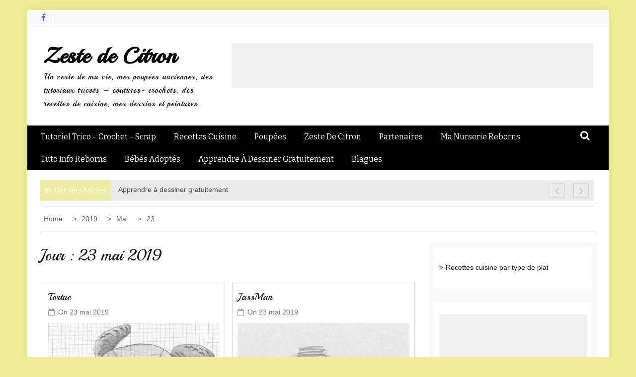

--- FILE ---
content_type: text/html; charset=UTF-8
request_url: https://www.zeste-citron.com/2019/05/23/
body_size: 163721
content:
    <!DOCTYPE html>
    <html lang="fr-FR">



<head>

	        <meta charset="UTF-8">
        <meta name="viewport" content="width=device-width, initial-scale=1">
        <link rel="profile" href="http://gmpg.org/xfn/11">
        <link rel="pingback" href="https://www.zeste-citron.com/xmlrpc.php">

        <style type="text/css">
            .wp_post_author_widget .wp-post-author-meta .awpa-display-name a:hover,
            body .entry-content .wp-post-author-wrap .awpa-display-name a:hover {
                color: #af0000            }

            .wp-post-author-meta .wp-post-author-meta-more-posts a.awpa-more-posts:hover {
                color: #af0000;
                border-color: #af0000            }

                    </style>

        <style type="text/css">
        /*=====COLOR OPTION=====*/

        /*Color*/
        /*----------------------------------*/
        /*background color*/ 
                  .top-header,
          .site-header{
            background-color: #eded97;
          }
                    section.wrapper-slider .slide-pager .cycle-pager-active,
            section.wrapper-slider .slide-pager .cycle-pager-active:visited,
            section.wrapper-slider .slide-pager .cycle-pager-active:hover,
            section.wrapper-slider .slide-pager .cycle-pager-active:focus,
            section.wrapper-slider .slide-pager .cycle-pager-active:active,
            .title-divider,
            .title-divider:visited,
            .block-overlay-hover,
            .block-overlay-hover:visited,
            #gmaptoggle,
            #gmaptoggle:visited,
            .evision-back-to-top,
            .evision-back-to-top:visited,
            .search-form .search-submit,
            .search-form .search-submit:visited,
            .widget_calendar tbody a,
            .widget_calendar tbody a:visited,
            .wrap-portfolio .button.is-checked,
            .button.button-outline:hover, 
            .button.button-outline:focus, 
            .button.button-outline:active,
            .radius-thumb-holder,
            .radius-thumb-holder:before,
            .radius-thumb-holder:hover:before, 
            .radius-thumb-holder:focus:before, 
            .radius-thumb-holder:active:before,
            #pbCloseBtn:hover:before,
            .slide-pager .cycle-pager-active, 
            .slick-dots .slick-active button,
            .slide-pager span:hover,
            .featurepost .latestpost-footer .moredetail a,
            .featurepost .latestpost-footer .moredetail a:visited,
            #load-wrap,
            .back-tonav,
            .back-tonav:visited,
            .wrap-service .box-container .box-inner:hover .box-content, 
            .wrap-service .box-container .box-inner:focus .box-content,
            .top-header .noticebar .notice-title,
            .top-header .timer,
            .nav-buttons,
            .widget .widgettitle:after,
            .widget .widget-title:after,
            .main-navigation.sec-main-navigation ul li.current_page_item:before,
            .comments-area input[type="submit"],
            a.category-more:hover,
            a.category-more.odd-cat:hover,
            .button.button-outline:hover,
            .button.button-outline:focus,
            .button.button-outline:active,
            .button.button-outline:visited:hover,
            .button.button-outline:visited:focus,
            .button.button-outline:visited:active,
            .tabs-menu li.current,
            body.home.page h1.entry-title:before{
              background-color: #ededa3;
            }

            .widget-title,
            .widgettitle,
            .wrapper-slider,
            .flip-container .front,
            .flip-container .back,
            a.category-more.odd-cat:hover, a.category-more:hover,
            a.category-more{
              border-color: #ededa3; /*#2e5077*/
            }

            @media screen and (min-width: 768px){
            .main-navigation .current_page_item > a:after,
            .main-navigation .current-menu-item > a:after,
            .main-navigation .current_page_ancestor > a:after,
            .main-navigation li.active > a:after,
            .main-navigation li.active > a:after,
            .main-navigation li.active > a:after,
            .main-navigation li.current_page_parent a:after {
                background-color: #ededa3;
              }
            }

            .latestpost-footer .moredetail a,
            .latestpost-footer .moredetail a:visited,
            span.i1,
            p.card-title::first-letter,
            span.i4,
            .tagcloud a:hover,
            .tagcloud a:focus,
            .tagcloud a:before,
            .posted-on a:hover,
            .date a:hover,
            .cat-links a:hover,
            .tags-links a:hover,
            .author a:hover,
            .comments-link a:hover,
            .edit-link a:hover,
            .edit-link a:focus,
            h1 a:hover,
            h2 a:hover,
            h3 a:hover,
            h4 a:hover,
            h5 a:hover,
            h6 a:hover,
            a:active,
            a:hover,
            .card:hover .card-title,
            .site-header .wrapper-site-identity .site-title a:hover,
            .search-holder .button-search:hover, .search-holder .button-search:hover i,
            a.category-more{
              color: #ededa3 !important;
            }
                    /*Site identity / logo & tagline*/
            .site-header .wrapper-site-identity .site-branding .site-title a,
            .site-header .wrapper-site-identity .site-title a:visited,
            .site-header .wrapper-site-identity .site-branding .site-description,
            .page-inner-title .entry-header time {
              color: #000000; /*#545C68*/
            }
         
        /*Primary*/
          html, body, p, button, input, select, textarea, pre, code, kbd, tt, var, samp , .main-navigation a, search-input-holder .search-field,
          .widget .widgettitle, .widget .widget-title,.par{
          font-family: 'Bitter'; /*Lato*/
          }
         
          /*Site identity / logo & tagline*/
          .site-header .wrapper-site-identity .site-description,
          .site-header .wrapper-site-identity .site-title a, .site-header .wrapper-site-identity .site-description {
          font-family: 'Playball' !important; /*Lato*/
          }
         
          /*Title*/
          h1, h1 a,
          h2, h2 a,
          h3, h3 a,
          h4, h4 a,
          h5, h5 a,
          h6, h6 a,
          .card p.card-title{
            font-family: 'Playball'; /*Lato*/
          }
                </style>
    <meta name='robots' content='noindex, follow' />

	<!-- This site is optimized with the Yoast SEO plugin v19.8 - https://yoast.com/wordpress/plugins/seo/ -->
	<title>23 mai 2019 - Zeste de Citron</title>
	<meta property="og:locale" content="fr_FR" />
	<meta property="og:type" content="website" />
	<meta property="og:title" content="23 mai 2019 - Zeste de Citron" />
	<meta property="og:url" content="https://www.zeste-citron.com/2019/05/23/" />
	<meta property="og:site_name" content="Zeste de Citron" />
	<meta name="twitter:card" content="summary_large_image" />
	<script type="application/ld+json" class="yoast-schema-graph">{"@context":"https://schema.org","@graph":[{"@type":"CollectionPage","@id":"https://www.zeste-citron.com/2019/05/23/","url":"https://www.zeste-citron.com/2019/05/23/","name":"23 mai 2019 - Zeste de Citron","isPartOf":{"@id":"https://www.zeste-citron.com/#website"},"primaryImageOfPage":{"@id":"https://www.zeste-citron.com/2019/05/23/#primaryimage"},"image":{"@id":"https://www.zeste-citron.com/2019/05/23/#primaryimage"},"thumbnailUrl":"https://www.zeste-citron.com/wp-content/uploads/2019/05/Krot.jpg","breadcrumb":{"@id":"https://www.zeste-citron.com/2019/05/23/#breadcrumb"},"inLanguage":"fr-FR"},{"@type":"ImageObject","inLanguage":"fr-FR","@id":"https://www.zeste-citron.com/2019/05/23/#primaryimage","url":"https://www.zeste-citron.com/wp-content/uploads/2019/05/Krot.jpg","contentUrl":"https://www.zeste-citron.com/wp-content/uploads/2019/05/Krot.jpg","width":512,"height":396},{"@type":"BreadcrumbList","@id":"https://www.zeste-citron.com/2019/05/23/#breadcrumb","itemListElement":[{"@type":"ListItem","position":1,"name":"Accueil","item":"https://www.zeste-citron.com/"},{"@type":"ListItem","position":2,"name":"Archives pour 23 mai 2019"}]},{"@type":"WebSite","@id":"https://www.zeste-citron.com/#website","url":"https://www.zeste-citron.com/","name":"Zeste de Citron","description":"Un zeste de ma vie, mes poup&eacute;es anciennes, des tutoriaux tricots - coutures- crochets, des recettes de cuisine, mes dessins et peintures.","potentialAction":[{"@type":"SearchAction","target":{"@type":"EntryPoint","urlTemplate":"https://www.zeste-citron.com/?s={search_term_string}"},"query-input":"required name=search_term_string"}],"inLanguage":"fr-FR"}]}</script>
	<!-- / Yoast SEO plugin. -->


<link rel='dns-prefetch' href='//www.googletagmanager.com' />
<link rel='dns-prefetch' href='//fonts.googleapis.com' />
<link rel='dns-prefetch' href='//s.w.org' />
<link rel='dns-prefetch' href='//pagead2.googlesyndication.com' />
<link rel='stylesheet' id='blockspare-blocks-fontawesome-front-css'  href='https://www.zeste-citron.com/wp-content/plugins/blockspare/assets/fontawesome/css/all.css?ver=6.0.11' type='text/css' media='all' />
<link rel='stylesheet' id='blockspare-frontend-block-style-css-css'  href='https://www.zeste-citron.com/wp-content/plugins/blockspare/dist/style-blocks.css?ver=6.0.11' type='text/css' media='all' />
<link rel='stylesheet' id='slick-css-css'  href='https://www.zeste-citron.com/wp-content/plugins/blockspare/assets/slick/css/slick.css?ver=6.0.11' type='text/css' media='all' />
<link rel='stylesheet' id='wpauthor-blocks-fontawesome-front-css'  href='https://www.zeste-citron.com/wp-content/plugins/wp-post-author/assets/fontawesome/css/all.css?ver=6.0.11' type='text/css' media='all' />
<link rel='stylesheet' id='wpauthor-frontend-block-style-css-css'  href='https://www.zeste-citron.com/wp-content/plugins/wp-post-author/assets/dist/blocks.style.build.css?ver=6.0.11' type='text/css' media='all' />
<link rel='stylesheet' id='wp-block-library-css'  href='https://www.zeste-citron.com/wp-content/plugins/gutenberg/build/block-library/style.css?ver=14.3.1' type='text/css' media='all' />
<link rel='stylesheet' id='wp-block-library-theme-css'  href='https://www.zeste-citron.com/wp-content/plugins/gutenberg/build/block-library/theme.css?ver=14.3.1' type='text/css' media='all' />
<link rel='stylesheet' id='dashicons-css'  href='https://www.zeste-citron.com/wp-includes/css/dashicons.min.css?ver=6.0.11' type='text/css' media='all' />
<link rel='stylesheet' id='wp-components-css'  href='https://www.zeste-citron.com/wp-content/plugins/gutenberg/build/components/style.css?ver=14.3.1' type='text/css' media='all' />
<link rel='stylesheet' id='wp-block-editor-css'  href='https://www.zeste-citron.com/wp-content/plugins/gutenberg/build/block-editor/style.css?ver=14.3.1' type='text/css' media='all' />
<link rel='stylesheet' id='wp-nux-css'  href='https://www.zeste-citron.com/wp-content/plugins/gutenberg/build/nux/style.css?ver=14.3.1' type='text/css' media='all' />
<link rel='stylesheet' id='wp-reusable-blocks-css'  href='https://www.zeste-citron.com/wp-content/plugins/gutenberg/build/reusable-blocks/style.css?ver=14.3.1' type='text/css' media='all' />
<link rel='stylesheet' id='wp-editor-css'  href='https://www.zeste-citron.com/wp-content/plugins/gutenberg/build/editor/style.css?ver=14.3.1' type='text/css' media='all' />
<link rel='stylesheet' id='rise-blocks-common-css-css'  href='https://www.zeste-citron.com/wp-content/plugins/rise-blocks/dist/blocks.style.build.min.css?ver=2.9' type='text/css' media='all' />
<link rel='stylesheet' id='font-awesome-css'  href='https://www.zeste-citron.com/wp-content/plugins/elementor/assets/lib/font-awesome/css/font-awesome.min.css?ver=4.7.0' type='text/css' media='all' />
<style id='global-styles-inline-css' type='text/css'>
body{--wp--preset--color--black: #000000;--wp--preset--color--cyan-bluish-gray: #abb8c3;--wp--preset--color--white: #ffffff;--wp--preset--color--pale-pink: #f78da7;--wp--preset--color--vivid-red: #cf2e2e;--wp--preset--color--luminous-vivid-orange: #ff6900;--wp--preset--color--luminous-vivid-amber: #fcb900;--wp--preset--color--light-green-cyan: #7bdcb5;--wp--preset--color--vivid-green-cyan: #00d084;--wp--preset--color--pale-cyan-blue: #8ed1fc;--wp--preset--color--vivid-cyan-blue: #0693e3;--wp--preset--color--vivid-purple: #9b51e0;--wp--preset--gradient--vivid-cyan-blue-to-vivid-purple: linear-gradient(135deg,rgba(6,147,227,1) 0%,rgb(155,81,224) 100%);--wp--preset--gradient--light-green-cyan-to-vivid-green-cyan: linear-gradient(135deg,rgb(122,220,180) 0%,rgb(0,208,130) 100%);--wp--preset--gradient--luminous-vivid-amber-to-luminous-vivid-orange: linear-gradient(135deg,rgba(252,185,0,1) 0%,rgba(255,105,0,1) 100%);--wp--preset--gradient--luminous-vivid-orange-to-vivid-red: linear-gradient(135deg,rgba(255,105,0,1) 0%,rgb(207,46,46) 100%);--wp--preset--gradient--very-light-gray-to-cyan-bluish-gray: linear-gradient(135deg,rgb(238,238,238) 0%,rgb(169,184,195) 100%);--wp--preset--gradient--cool-to-warm-spectrum: linear-gradient(135deg,rgb(74,234,220) 0%,rgb(151,120,209) 20%,rgb(207,42,186) 40%,rgb(238,44,130) 60%,rgb(251,105,98) 80%,rgb(254,248,76) 100%);--wp--preset--gradient--blush-light-purple: linear-gradient(135deg,rgb(255,206,236) 0%,rgb(152,150,240) 100%);--wp--preset--gradient--blush-bordeaux: linear-gradient(135deg,rgb(254,205,165) 0%,rgb(254,45,45) 50%,rgb(107,0,62) 100%);--wp--preset--gradient--luminous-dusk: linear-gradient(135deg,rgb(255,203,112) 0%,rgb(199,81,192) 50%,rgb(65,88,208) 100%);--wp--preset--gradient--pale-ocean: linear-gradient(135deg,rgb(255,245,203) 0%,rgb(182,227,212) 50%,rgb(51,167,181) 100%);--wp--preset--gradient--electric-grass: linear-gradient(135deg,rgb(202,248,128) 0%,rgb(113,206,126) 100%);--wp--preset--gradient--midnight: linear-gradient(135deg,rgb(2,3,129) 0%,rgb(40,116,252) 100%);--wp--preset--duotone--dark-grayscale: url('#wp-duotone-dark-grayscale');--wp--preset--duotone--grayscale: url('#wp-duotone-grayscale');--wp--preset--duotone--purple-yellow: url('#wp-duotone-purple-yellow');--wp--preset--duotone--blue-red: url('#wp-duotone-blue-red');--wp--preset--duotone--midnight: url('#wp-duotone-midnight');--wp--preset--duotone--magenta-yellow: url('#wp-duotone-magenta-yellow');--wp--preset--duotone--purple-green: url('#wp-duotone-purple-green');--wp--preset--duotone--blue-orange: url('#wp-duotone-blue-orange');--wp--preset--font-size--small: 13px;--wp--preset--font-size--medium: 20px;--wp--preset--font-size--large: 36px;--wp--preset--font-size--x-large: 42px;--wp--preset--spacing--20: 0.44rem;--wp--preset--spacing--30: 0.67rem;--wp--preset--spacing--40: 1rem;--wp--preset--spacing--50: 1.5rem;--wp--preset--spacing--60: 2.25rem;--wp--preset--spacing--70: 3.38rem;--wp--preset--spacing--80: 5.06rem;}:where(.is-layout-flex){gap: 0.5em;}body .is-layout-flow > .alignleft{float: left;margin-inline-start: 0;margin-inline-end: 2em;}body .is-layout-flow > .alignright{float: right;margin-inline-start: 2em;margin-inline-end: 0;}body .is-layout-flow > .aligncenter{margin-left: auto !important;margin-right: auto !important;}body .is-layout-constrained > .alignleft{float: left;margin-inline-start: 0;margin-inline-end: 2em;}body .is-layout-constrained > .alignright{float: right;margin-inline-start: 2em;margin-inline-end: 0;}body .is-layout-constrained > .aligncenter{margin-left: auto !important;margin-right: auto !important;}body .is-layout-constrained > :where(:not(.alignleft):not(.alignright):not(.alignfull)){max-width: var(--wp--style--global--content-size);margin-left: auto !important;margin-right: auto !important;}body .is-layout-constrained > .alignwide{max-width: var(--wp--style--global--wide-size);}body .is-layout-flex{display: flex;}body .is-layout-flex{flex-wrap: wrap;align-items: center;}body .is-layout-flex > *{margin: 0;}:where(.wp-block-columns.is-layout-flex){gap: 2em;}.has-black-color{color: var(--wp--preset--color--black) !important;}.has-cyan-bluish-gray-color{color: var(--wp--preset--color--cyan-bluish-gray) !important;}.has-white-color{color: var(--wp--preset--color--white) !important;}.has-pale-pink-color{color: var(--wp--preset--color--pale-pink) !important;}.has-vivid-red-color{color: var(--wp--preset--color--vivid-red) !important;}.has-luminous-vivid-orange-color{color: var(--wp--preset--color--luminous-vivid-orange) !important;}.has-luminous-vivid-amber-color{color: var(--wp--preset--color--luminous-vivid-amber) !important;}.has-light-green-cyan-color{color: var(--wp--preset--color--light-green-cyan) !important;}.has-vivid-green-cyan-color{color: var(--wp--preset--color--vivid-green-cyan) !important;}.has-pale-cyan-blue-color{color: var(--wp--preset--color--pale-cyan-blue) !important;}.has-vivid-cyan-blue-color{color: var(--wp--preset--color--vivid-cyan-blue) !important;}.has-vivid-purple-color{color: var(--wp--preset--color--vivid-purple) !important;}.has-black-background-color{background-color: var(--wp--preset--color--black) !important;}.has-cyan-bluish-gray-background-color{background-color: var(--wp--preset--color--cyan-bluish-gray) !important;}.has-white-background-color{background-color: var(--wp--preset--color--white) !important;}.has-pale-pink-background-color{background-color: var(--wp--preset--color--pale-pink) !important;}.has-vivid-red-background-color{background-color: var(--wp--preset--color--vivid-red) !important;}.has-luminous-vivid-orange-background-color{background-color: var(--wp--preset--color--luminous-vivid-orange) !important;}.has-luminous-vivid-amber-background-color{background-color: var(--wp--preset--color--luminous-vivid-amber) !important;}.has-light-green-cyan-background-color{background-color: var(--wp--preset--color--light-green-cyan) !important;}.has-vivid-green-cyan-background-color{background-color: var(--wp--preset--color--vivid-green-cyan) !important;}.has-pale-cyan-blue-background-color{background-color: var(--wp--preset--color--pale-cyan-blue) !important;}.has-vivid-cyan-blue-background-color{background-color: var(--wp--preset--color--vivid-cyan-blue) !important;}.has-vivid-purple-background-color{background-color: var(--wp--preset--color--vivid-purple) !important;}.has-black-border-color{border-color: var(--wp--preset--color--black) !important;}.has-cyan-bluish-gray-border-color{border-color: var(--wp--preset--color--cyan-bluish-gray) !important;}.has-white-border-color{border-color: var(--wp--preset--color--white) !important;}.has-pale-pink-border-color{border-color: var(--wp--preset--color--pale-pink) !important;}.has-vivid-red-border-color{border-color: var(--wp--preset--color--vivid-red) !important;}.has-luminous-vivid-orange-border-color{border-color: var(--wp--preset--color--luminous-vivid-orange) !important;}.has-luminous-vivid-amber-border-color{border-color: var(--wp--preset--color--luminous-vivid-amber) !important;}.has-light-green-cyan-border-color{border-color: var(--wp--preset--color--light-green-cyan) !important;}.has-vivid-green-cyan-border-color{border-color: var(--wp--preset--color--vivid-green-cyan) !important;}.has-pale-cyan-blue-border-color{border-color: var(--wp--preset--color--pale-cyan-blue) !important;}.has-vivid-cyan-blue-border-color{border-color: var(--wp--preset--color--vivid-cyan-blue) !important;}.has-vivid-purple-border-color{border-color: var(--wp--preset--color--vivid-purple) !important;}.has-vivid-cyan-blue-to-vivid-purple-gradient-background{background: var(--wp--preset--gradient--vivid-cyan-blue-to-vivid-purple) !important;}.has-light-green-cyan-to-vivid-green-cyan-gradient-background{background: var(--wp--preset--gradient--light-green-cyan-to-vivid-green-cyan) !important;}.has-luminous-vivid-amber-to-luminous-vivid-orange-gradient-background{background: var(--wp--preset--gradient--luminous-vivid-amber-to-luminous-vivid-orange) !important;}.has-luminous-vivid-orange-to-vivid-red-gradient-background{background: var(--wp--preset--gradient--luminous-vivid-orange-to-vivid-red) !important;}.has-very-light-gray-to-cyan-bluish-gray-gradient-background{background: var(--wp--preset--gradient--very-light-gray-to-cyan-bluish-gray) !important;}.has-cool-to-warm-spectrum-gradient-background{background: var(--wp--preset--gradient--cool-to-warm-spectrum) !important;}.has-blush-light-purple-gradient-background{background: var(--wp--preset--gradient--blush-light-purple) !important;}.has-blush-bordeaux-gradient-background{background: var(--wp--preset--gradient--blush-bordeaux) !important;}.has-luminous-dusk-gradient-background{background: var(--wp--preset--gradient--luminous-dusk) !important;}.has-pale-ocean-gradient-background{background: var(--wp--preset--gradient--pale-ocean) !important;}.has-electric-grass-gradient-background{background: var(--wp--preset--gradient--electric-grass) !important;}.has-midnight-gradient-background{background: var(--wp--preset--gradient--midnight) !important;}.has-small-font-size{font-size: var(--wp--preset--font-size--small) !important;}.has-medium-font-size{font-size: var(--wp--preset--font-size--medium) !important;}.has-large-font-size{font-size: var(--wp--preset--font-size--large) !important;}.has-x-large-font-size{font-size: var(--wp--preset--font-size--x-large) !important;}
:where(.wp-block-columns.is-layout-flex){gap: 2em;}
.wp-block-pullquote{font-size: 1.5em;line-height: 1.6;}
.wp-block-navigation a:where(:not(.wp-element-button)){color: inherit;}
</style>
<link rel='stylesheet' id='classic-theme-styles-css'  href='https://www.zeste-citron.com/wp-content/plugins/gutenberg/build/block-library/classic.css?ver=1' type='text/css' media='all' />
<link rel='stylesheet' id='awpa-wp-post-author-styles-css'  href='https://www.zeste-citron.com/wp-content/plugins/wp-post-author/assets/css/awpa-frontend-style.css?ver=6.0.11' type='text/css' media='all' />
<link rel='stylesheet' id='react-date-range-styles-css'  href='https://www.zeste-citron.com/wp-content/plugins/wp-post-author/assets/css/react-date-range/styles.css?ver=6.0.11' type='text/css' media='all' />
<link rel='stylesheet' id='react-date-range-default-css'  href='https://www.zeste-citron.com/wp-content/plugins/wp-post-author/assets/css/react-date-range/default.css?ver=6.0.11' type='text/css' media='all' />
<link rel='stylesheet' id='jquery-slick-css-css'  href='https://www.zeste-citron.com/wp-content/themes/onlinemag/assets/frameworks/slick/slick.css?ver=3.4.0' type='text/css' media='all' />
<link rel='stylesheet' id='onlinemag-style-css'  href='https://www.zeste-citron.com/wp-content/themes/onlinemag/style.css?ver=6.0.11' type='text/css' media='all' />
<link rel='stylesheet' id='onlinemag-google-fonts-css'  href='https://fonts.googleapis.com/css?family=Bitter%3A400%2C400italic%2C700%7CPlayball%7CPlayball&#038;ver=6.0.11' type='text/css' media='all' />
<link rel='stylesheet' id='widget-css'  href='https://www.zeste-citron.com/wp-content/themes/onlinemag/inc/widgets/new-widgets/assets/widget.css?ver=6.0.11' type='text/css' media='all' />
<link rel='stylesheet' id='rise-blocks-fonts-css'  href='//fonts.googleapis.com/css?family=Lato:300,400,700,900&#038;display=swap' type='text/css' media='all' />
<link rel='stylesheet' id='arpcpt_awesome_recipe_rateit-css'  href='https://www.zeste-citron.com/wp-content/plugins/awesome-recipe/assets/rateit/rateit.css?ver=6.0.11' type='text/css' media='all' />
<link rel='stylesheet' id='arpcpt_awesome_recipe_shortcode_CSS-css'  href='https://www.zeste-citron.com/wp-content/plugins/awesome-recipe/assets/styles/recipe-shortcode.css?ver=6.0.11' type='text/css' media='all' />
<script type='text/javascript' src='https://www.zeste-citron.com/wp-includes/js/jquery/jquery.min.js?ver=3.6.0' id='jquery-core-js'></script>
<script type='text/javascript' src='https://www.zeste-citron.com/wp-includes/js/jquery/jquery-migrate.min.js?ver=3.3.2' id='jquery-migrate-js'></script>
<script type='text/javascript' src='https://www.zeste-citron.com/wp-content/plugins/blockspare/assets/js/countup/waypoints.min.js?ver=6.0.11' id='waypoint-js'></script>
<script type='text/javascript' src='https://www.zeste-citron.com/wp-content/plugins/blockspare/assets/js/countup/jquery.counterup.min.js?ver=1' id='countup-js'></script>
<script type='text/javascript' src='https://www.zeste-citron.com/wp-content/plugins/flowpaper-lite-pdf-flipbook/assets/lity/lity.min.js' id='lity-js-js'></script>
<script type='text/javascript' src='https://www.zeste-citron.com/wp-content/plugins/wp-post-author/assets/js/awpa-frontend-scripts.js?ver=6.0.11' id='awpa-custom-bg-scripts-js'></script>
<script type='text/javascript' src='https://www.zeste-citron.com/wp-includes/js/dist/vendor/lodash.min.js?ver=4.17.19' id='lodash-js'></script>
<script type='text/javascript' id='lodash-js-after'>
window.lodash = _.noConflict();
</script>
<script type='text/javascript' src='https://www.zeste-citron.com/wp-includes/js/dist/vendor/regenerator-runtime.min.js?ver=0.13.9' id='regenerator-runtime-js'></script>
<script type='text/javascript' src='https://www.zeste-citron.com/wp-includes/js/dist/vendor/wp-polyfill.min.js?ver=3.15.0' id='wp-polyfill-js'></script>
<script type='text/javascript' src='https://www.zeste-citron.com/wp-content/plugins/gutenberg/build/hooks/index.min.js?ver=da24a732bf5c2bfffa4b' id='wp-hooks-js'></script>
<script type='text/javascript' src='https://www.zeste-citron.com/wp-content/plugins/gutenberg/build/i18n/index.min.js?ver=6fdf6f309c3796e73a49' id='wp-i18n-js'></script>
<script type='text/javascript' id='wp-i18n-js-after'>
wp.i18n.setLocaleData( { 'text direction\u0004ltr': [ 'ltr' ] } );
</script>
<script type='text/javascript' src='https://www.zeste-citron.com/wp-content/plugins/gutenberg/build/autop/index.min.js?ver=b1a2f86387be4fa46f89' id='wp-autop-js'></script>
<script type='text/javascript' src='https://www.zeste-citron.com/wp-content/plugins/gutenberg/build/blob/index.min.js?ver=bccaf46e493181a8db9a' id='wp-blob-js'></script>
<script type='text/javascript' src='https://www.zeste-citron.com/wp-content/plugins/gutenberg/build/block-serialization-default-parser/index.min.js?ver=ccafd59466e043b1e67a' id='wp-block-serialization-default-parser-js'></script>
<script type='text/javascript' src='https://www.zeste-citron.com/wp-content/plugins/gutenberg/build/vendors/react.min.js?ver=6.0.11' id='react-js'></script>
<script type='text/javascript' src='https://www.zeste-citron.com/wp-content/plugins/gutenberg/build/deprecated/index.min.js?ver=a6c6d4c69fd417744058' id='wp-deprecated-js'></script>
<script type='text/javascript' src='https://www.zeste-citron.com/wp-content/plugins/gutenberg/build/dom/index.min.js?ver=c62201fde3e5b6448e99' id='wp-dom-js'></script>
<script type='text/javascript' src='https://www.zeste-citron.com/wp-content/plugins/gutenberg/build/vendors/react-dom.min.js?ver=6.0.11' id='react-dom-js'></script>
<script type='text/javascript' src='https://www.zeste-citron.com/wp-content/plugins/gutenberg/build/escape-html/index.min.js?ver=fbad781820bda8333f76' id='wp-escape-html-js'></script>
<script type='text/javascript' src='https://www.zeste-citron.com/wp-content/plugins/gutenberg/build/element/index.min.js?ver=ea59edd6a31a49ca4034' id='wp-element-js'></script>
<script type='text/javascript' src='https://www.zeste-citron.com/wp-content/plugins/gutenberg/build/is-shallow-equal/index.min.js?ver=5299ef30233b42ce5199' id='wp-is-shallow-equal-js'></script>
<script type='text/javascript' id='wp-keycodes-js-translations'>
( function( domain, translations ) {
	var localeData = translations.locale_data[ domain ] || translations.locale_data.messages;
	localeData[""].domain = domain;
	wp.i18n.setLocaleData( localeData, domain );
} )( "default", {"translation-revision-date":"2022-09-22 17:37:20+0000","generator":"GlotPress\/4.0.0-alpha.3","domain":"messages","locale_data":{"messages":{"":{"domain":"messages","plural-forms":"nplurals=2; plural=n > 1;","lang":"fr"},"Backtick":["Retour arri\u00e8re"],"Period":["P\u00e9riode"],"Comma":["Virgule"]}},"comment":{"reference":"build\/keycodes\/index.js"}} );
</script>
<script type='text/javascript' src='https://www.zeste-citron.com/wp-content/plugins/gutenberg/build/keycodes/index.min.js?ver=38b93c928f8923dfbc6e' id='wp-keycodes-js'></script>
<script type='text/javascript' src='https://www.zeste-citron.com/wp-content/plugins/gutenberg/build/priority-queue/index.min.js?ver=8cf0154fbcd6282ac16e' id='wp-priority-queue-js'></script>
<script type='text/javascript' src='https://www.zeste-citron.com/wp-content/plugins/gutenberg/build/compose/index.min.js?ver=790a8d3e4bba0dbc1483' id='wp-compose-js'></script>
<script type='text/javascript' src='https://www.zeste-citron.com/wp-content/plugins/gutenberg/build/redux-routine/index.min.js?ver=a7f0e6c052b3e3e1fe82' id='wp-redux-routine-js'></script>
<script type='text/javascript' src='https://www.zeste-citron.com/wp-content/plugins/gutenberg/build/data/index.min.js?ver=91103060d815357a2d96' id='wp-data-js'></script>
<script type='text/javascript' id='wp-data-js-after'>
( function() {
	var userId = 0;
	var storageKey = "WP_DATA_USER_" + userId;
	wp.data
		.use( wp.data.plugins.persistence, { storageKey: storageKey } );
	wp.data.plugins.persistence.__unstableMigrate( { storageKey: storageKey } );
} )();
</script>
<script type='text/javascript' src='https://www.zeste-citron.com/wp-content/plugins/gutenberg/build/html-entities/index.min.js?ver=e9ce7ebd2e4bd93c7be1' id='wp-html-entities-js'></script>
<script type='text/javascript' src='https://www.zeste-citron.com/wp-content/plugins/gutenberg/build/shortcode/index.min.js?ver=1f251a0e4c2916f008a5' id='wp-shortcode-js'></script>
<script type='text/javascript' id='wp-blocks-js-translations'>
( function( domain, translations ) {
	var localeData = translations.locale_data[ domain ] || translations.locale_data.messages;
	localeData[""].domain = domain;
	wp.i18n.setLocaleData( localeData, domain );
} )( "default", {"translation-revision-date":"2022-09-22 17:37:20+0000","generator":"GlotPress\/4.0.0-alpha.3","domain":"messages","locale_data":{"messages":{"":{"domain":"messages","plural-forms":"nplurals=2; plural=n > 1;","lang":"fr"},"Design":["Conception"],"Text":["Texte"],"%1$s Block. Row %2$d":["Bloc %1$s. Ligne %2$d"],"%s Block":["%s bloc"],"%1$s Block. %2$s":["%1$s bloc. %2$s"],"%1$s Block. Column %2$d":["Bloc %1$s. Colonne %2$d"],"%1$s Block. Column %2$d. %3$s":["%1$s bloc. Colonne %2$d. %3$s"],"%1$s Block. Row %2$d. %3$s":["%1$s bloc. Ligne %2$d. %3$s"],"Theme":["Th\u00e8me"],"Media":["M\u00e9dia"],"Embeds":["Contenus embarqu\u00e9s"],"Reusable blocks":["Bloc r\u00e9utilisable"],"Widgets":["Widgets"]}},"comment":{"reference":"build\/blocks\/index.js"}} );
</script>
<script type='text/javascript' src='https://www.zeste-citron.com/wp-content/plugins/gutenberg/build/blocks/index.min.js?ver=cb5a4286167575fa914a' id='wp-blocks-js'></script>
<script type='text/javascript' src='https://www.zeste-citron.com/wp-content/plugins/gutenberg/build/dom-ready/index.min.js?ver=222ad38e3e5e302c8bbf' id='wp-dom-ready-js'></script>
<script type='text/javascript' id='wp-dom-ready-js-after'>
wp.galleryBlockV2Enabled = true;
</script>
<script type='text/javascript' id='wp-a11y-js-translations'>
( function( domain, translations ) {
	var localeData = translations.locale_data[ domain ] || translations.locale_data.messages;
	localeData[""].domain = domain;
	wp.i18n.setLocaleData( localeData, domain );
} )( "default", {"translation-revision-date":"2022-09-22 17:37:20+0000","generator":"GlotPress\/4.0.0-alpha.3","domain":"messages","locale_data":{"messages":{"":{"domain":"messages","plural-forms":"nplurals=2; plural=n > 1;","lang":"fr"},"Notifications":["Notifications"]}},"comment":{"reference":"build\/a11y\/index.js"}} );
</script>
<script type='text/javascript' src='https://www.zeste-citron.com/wp-content/plugins/gutenberg/build/a11y/index.min.js?ver=aefdd2523cc4b947d519' id='wp-a11y-js'></script>
<script type='text/javascript' src='https://www.zeste-citron.com/wp-includes/js/dist/vendor/moment.min.js?ver=2.29.4' id='moment-js'></script>
<script type='text/javascript' id='moment-js-after'>
moment.updateLocale( 'fr_FR', {"months":["janvier","f\u00e9vrier","mars","avril","mai","juin","juillet","ao\u00fbt","septembre","octobre","novembre","d\u00e9cembre"],"monthsShort":["Jan","F\u00e9v","Mar","Avr","Mai","Juin","Juil","Ao\u00fbt","Sep","Oct","Nov","D\u00e9c"],"weekdays":["dimanche","lundi","mardi","mercredi","jeudi","vendredi","samedi"],"weekdaysShort":["dim","lun","mar","mer","jeu","ven","sam"],"week":{"dow":1},"longDateFormat":{"LT":"G\\hi","LTS":null,"L":null,"LL":"j F Y","LLL":"d F Y G\\hi","LLLL":null}} );
</script>
<script type='text/javascript' src='https://www.zeste-citron.com/wp-content/plugins/gutenberg/build/date/index.min.js?ver=00b02d01569a86053adc' id='wp-date-js'></script>
<script type='text/javascript' id='wp-date-js-after'>
wp.date.setSettings( {"l10n":{"locale":"fr_FR","months":["janvier","f\u00e9vrier","mars","avril","mai","juin","juillet","ao\u00fbt","septembre","octobre","novembre","d\u00e9cembre"],"monthsShort":["Jan","F\u00e9v","Mar","Avr","Mai","Juin","Juil","Ao\u00fbt","Sep","Oct","Nov","D\u00e9c"],"weekdays":["dimanche","lundi","mardi","mercredi","jeudi","vendredi","samedi"],"weekdaysShort":["dim","lun","mar","mer","jeu","ven","sam"],"meridiem":{"am":" ","pm":" ","AM":" ","PM":" "},"relative":{"future":"Dans %s","past":"Il y a %s"},"startOfWeek":1},"formats":{"time":"G\\hi","date":"j F Y","datetime":"j F Y, G \\h i \\m\\i\\n","datetimeAbbreviated":"d F Y g:i a"},"timezone":{"offset":"0","string":"","abbr":""}} );
</script>
<script type='text/javascript' src='https://www.zeste-citron.com/wp-content/plugins/gutenberg/build/primitives/index.min.js?ver=9bab352d0620a6132df8' id='wp-primitives-js'></script>
<script type='text/javascript' id='wp-rich-text-js-translations'>
( function( domain, translations ) {
	var localeData = translations.locale_data[ domain ] || translations.locale_data.messages;
	localeData[""].domain = domain;
	wp.i18n.setLocaleData( localeData, domain );
} )( "default", {"translation-revision-date":"2022-09-22 17:37:20+0000","generator":"GlotPress\/4.0.0-alpha.3","domain":"messages","locale_data":{"messages":{"":{"domain":"messages","plural-forms":"nplurals=2; plural=n > 1;","lang":"fr"},"%s applied.":["%s appliqu\u00e9."],"%s removed.":["%s retir\u00e9."]}},"comment":{"reference":"build\/rich-text\/index.js"}} );
</script>
<script type='text/javascript' src='https://www.zeste-citron.com/wp-content/plugins/gutenberg/build/rich-text/index.min.js?ver=cf83cf2e6d98b05aba77' id='wp-rich-text-js'></script>
<script type='text/javascript' src='https://www.zeste-citron.com/wp-content/plugins/gutenberg/build/warning/index.min.js?ver=24c7e8a7f6d5d3062b74' id='wp-warning-js'></script>
<script type='text/javascript' id='wp-components-js-translations'>
( function( domain, translations ) {
	var localeData = translations.locale_data[ domain ] || translations.locale_data.messages;
	localeData[""].domain = domain;
	wp.i18n.setLocaleData( localeData, domain );
} )( "default", {"translation-revision-date":"2022-09-22 17:37:20+0000","generator":"GlotPress\/4.0.0-alpha.3","domain":"messages","locale_data":{"messages":{"":{"domain":"messages","plural-forms":"nplurals=2; plural=n > 1;","lang":"fr"},"XXL":["XXL"],"%1$s. Selected":["%1$s. s\u00e9lectionn\u00e9"],"%1$s. Selected. There is %2$d event":["%1$s. s\u00e9lectionn\u00e9. Il y a %2$d\u00a0\u00e9v\u00e8nement","%1$s. s\u00e9lectionn\u00e9s. Il y a %2$d\u00a0\u00e9v\u00e9nements"],"View next month":["Voir le mois suivant"],"View previous month":["Voir le mois pr\u00e9c\u00e9dent"],"Border color and style picker":["S\u00e9lecteur de couleur et style de bordure"],"Unset":["Non d\u00e9fini"],"All options reset":["R\u00e9initialiser toutes les options"],"All options are currently hidden":["Toutes les options sont actuellement cach\u00e9es"],"%s is now visible":["%s est \u00e0 pr\u00e9sent visible"],"%s hidden and reset to default":["%s cach\u00e9 et r\u00e9initialis\u00e9 \u00e0 sa valeur par d\u00e9faut"],"%s reset to default":["%s r\u00e9initialis\u00e9 \u00e0 sa valeur par d\u00e9faut"],"Bottom border":["Bordure inf\u00e9rieure"],"Right border":["Bordure droite"],"Left border":["Bordure gauche"],"Top border":["Bordure sup\u00e9rieure"],"Reset to default":["R\u00e9initialiser \u00e0 la valeur par d\u00e9faut"],"Close border color":["Fermer les r\u00e9glages de couleur de bordure"],"Border color picker.":["S\u00e9lecteur de couleur de bordure."],"Border color and style picker.":["S\u00e9lecteur de couleur et style de bordure."],"Link sides":["Lier les c\u00f4t\u00e9s"],"Unlink sides":["Dissocier les c\u00f4t\u00e9s"],"Custom color picker. The currently selected color is called \"%1$s\" and has a value of \"%2$s\".":["S\u00e9lecteur de couleurs personnalis\u00e9es. La couleur actuellement s\u00e9lectionn\u00e9e se nomme \u00ab\u00a0%1$s\u00a0\u00bb et a une valeur de \u00ab\u00a0%2$s\u00a0\u00bb."],"Button label to reveal tool panel options\u0004%s options":["Les options de %s"],"Search %s":["Rechercher %s"],"Set custom size":["D\u00e9finir la taille personnalis\u00e9e"],"Use size preset":["Utiliser la taille pr\u00e9d\u00e9finie"],"Reset colors":["R\u00e9initialiser les couleurs"],"Reset gradient":["R\u00e9initialiser le d\u00e9grad\u00e9"],"Remove all colors":["Retirer toutes les couleurs"],"Remove all gradients":["Retirer tous les d\u00e9grad\u00e9s"],"Edit colors":["Modifier les couleurs"],"Edit gradients":["Modifier les d\u00e9grad\u00e9s"],"Color options":["Options de couleur"],"Gradient options":["Options de d\u00e9grad\u00e9"],"Add color":["Ajouter une couleur"],"Add gradient":["Ajouter un d\u00e9grad\u00e9"],"Done":["Termin\u00e9"],"Gradient name":["Nom du d\u00e9grad\u00e9"],"Color %s":["Couleur %s "],"Color format":["Format de couleur"],"Hex color":["Couleur hexad\u00e9cimale"],"Show %s":["Afficher %s"],"Hide and reset %s":["Masquer et r\u00e9initialiser %s"],"Reset %s":["R\u00e9initialiser %s"],"Size of a UI element\u0004Extra Large":["Extra large"],"Size of a UI element\u0004Large":["Grand"],"Size of a UI element\u0004Medium":["Moyenne"],"Size of a UI element\u0004Small":["Petite"],"Size of a UI element\u0004None":["Aucune"],"No selection":["Aucune s\u00e9lection"],"Reset all":["Tout r\u00e9initialiser"],"Currently selected font size: %s":["Taille de la police actuellement s\u00e9lectionn\u00e9e\u00a0: %s"],"Currently selected: %s":["Actuellement s\u00e9lectionn\u00e9\u00a0: %s"],"Style":["Style"],"Points (pt)":["Points (pt)"],"Picas (pc)":["Picas (pc)"],"Inches (in)":["Pouces (in)"],"Millimeters (mm)":["Millim\u00e8tres (mm)"],"Centimeters (cm)":["Centim\u00e8tres (cm)"],"x-height of the font (ex)":["x-height de la police (ex)"],"Width of the zero (0) character (ch)":["Largeur du caract\u00e8re (ch) z\u00e9ro (0)"],"Viewport largest dimension (vmax)":["Plus grande taille de la largeur d\u2019\u00e9cran (vmax)"],"Viewport smallest dimension (vmin)":["Plus petite taille de la largeur d\u2019\u00e9cran (vmin)"],"Percent (%)":["Pourcentage (%)"],"Highlights":["Accentuations"],"Shadows":["Ombres"],"Duotone: %s":["Duotone\u00a0: %s"],"Duotone code: %s":["Code de duotone\u00a0: %s"],"Dotted":["Pointill\u00e9"],"Dashed":["Tiret"],"Relative to root font size (rem)\u0004rems":["rems"],"Relative to parent font size (em)\u0004ems":["ems"],"Border color":["Couleur de bordure"],"Border width":["Largeur de bordure"],"Invalid item":["\u00c9l\u00e9ment non valide"],"Select unit":["S\u00e9lectionner une unit\u00e9"],"Vertical":["Vertical"],"Horizontal":["Horizontal"],"Viewport height (vh)":["Hauteur de la fen\u00eatre (vh)"],"Viewport width (vw)":["Largeur de la fen\u00eatre (vw)"],"Relative to root font size (rem)":["Par rapport \u00e0 la taille de police racine (rem)"],"Relative to parent font size (em)":["Par rapport \u00e0 la taille de police parente (em)"],"Pixels (px)":["Pixels (px)"],"Percentage (%)":["Pourcentage (%)"],"Close search":["Fermer la recherche"],"Search in %s":["Rechercher dans %s"],"Remove color":["Retirer la couleur"],"Color name":["Nom de la couleur"],"Item selected.":["\u00c9l\u00e9ment s\u00e9lectionn\u00e9."],"Radial":["Radial"],"Linear":["Lin\u00e9aire"],"Author":["Auteur"],"Media preview":["Aper\u00e7u du m\u00e9dia"],"Coordinated Universal Time":["Temps universel coordonn\u00e9"],"Reset search":["R\u00e9initialiser la recherche"],"Box Control":["Contr\u00f4le de la bo\u00eete"],"Mixed":["Mixte"],"Right":["Droite"],"Left":["Gauche"],"Bottom":["Bas"],"Top":["Haut"],"Alignment Matrix Control":["Contr\u00f4le de la matrice d\u2019alignement"],"Bottom Right":["En bas \u00e0 droite"],"Bottom Center":["En bas au centre"],"Bottom Left":["En bas \u00e0 gauche"],"Center Right":["Au milieu \u00e0 droite"],"Center Center":["Au milieu au centre"],"Center Left":["Au milieu \u00e0 gauche"],"Top Right":["En haut \u00e0 droite"],"Top Center":["En haut au centre"],"Top Left":["En haut \u00e0 gauche"],"Type":["Type"],"Solid":["Solide"],"Angle":["Angle"],"Next":["Suivant"],"Previous":["Pr\u00e9c\u00e9dent"],"Finish":["Terminer"],"Page %1$d of %2$d":["Page %1$d sur %2$d"],"Guide controls":["Guider les contr\u00f4les"],"Remove Control Point":["Retirer le point de contr\u00f4le"],"Use your left or right arrow keys or drag and drop with the mouse to change the gradient position. Press the button to change the color or remove the control point.":["Utiliser les touches gauche ou droite ou glisser puis d\u00e9posez avec la souris pour changer la position du d\u00e9grad\u00e9. Appuyez sur le bouton pour changer la couleur ou retirer le point de contr\u00f4le."],"Gradient control point at position %1$s%% with color code %2$s.":["Point de contr\u00f4le du d\u00e9grad\u00e9 \u00e0 la position %1$s avec le code couleur %2$s."],"Gradient: %s":["D\u00e9grad\u00e9\u00a0: %s"],"Gradient code: %s":["Code de d\u00e9grad\u00e9\u00a0: %s"],"Custom":["Personnalis\u00e9"],"Separate with commas or the Enter key.":["S\u00e9parez avec une virgule ou avec la touche entr\u00e9e."],"Separate with commas, spaces, or the Enter key.":["S\u00e9parez avec une virgule, un espace, ou avec la touche entr\u00e9e."],"Back":["Retour"],"Default":["Par d\u00e9faut"],"Search":["Recherche"],"Calendar":["Calendrier"],"keyboard button\u0004Enter":["Entr\u00e9e"],"(opens in a new tab)":["(ouvre un nouvel onglet)"],"Minutes":["Minutes"],"Hours":["Heures"],"Time":["Heure"],"Year":["Ann\u00e9e"],"Day":["Jour"],"December":["D\u00e9cembre"],"November":["Novembre"],"October":["Octobre"],"September":["Septembre"],"August":["Ao\u00fbt"],"July":["Juillet"],"June":["Juin"],"May":["Mai"],"April":["Avril"],"March":["Mars"],"February":["F\u00e9vrier"],"January":["Janvier"],"Month":["Mois"],"Date":["Date"],"Go to the first (Home) or last (End) day of a week.":["Aller au premier (accueil) ou dernier (fin) jour d\u2019une semaine."],"Home\/End":["Accueil\/fin"],"Home and End":["Accueil et fin"],"Move backward (PgUp) or forward (PgDn) by one month.":["Revenir en arri\u00e8re (PgUp) ou avancer (PgDn) d\u2019un mois."],"PgUp\/PgDn":["PgUp\/PgDn"],"Page Up and Page Down":["Paginer vers le haut et vers le bas"],"Move backward (up) or forward (down) by one week.":["Revenir en arri\u00e8re (haut) ou avancer (bas) d\u2019une semaine."],"Up and Down Arrows":["Fl\u00e8ches vers le haut et le bas"],"Move backward (left) or forward (right) by one day.":["Revenir en arri\u00e8re (gauche) ou avancer (droite) d\u2019un jour."],"Left and Right Arrows":["Fl\u00e8ches gauche et droite"],"Select the date in focus.":["S\u00e9lectionner la date courante."],"Navigating with a keyboard":["Navigation avec un clavier"],"Click the desired day to select it.":["Cliquez sur le jour d\u00e9sir\u00e9 pour le s\u00e9lectionner."],"Click the right or left arrows to select other months in the past or the future.":["Utilisez les fl\u00e8ches droite ou gauche pour s\u00e9lectionner d\u2019autres mois dans le pass\u00e9 ou le futur."],"Click to Select":["Cliquez pour s\u00e9lectionner"],"Calendar Help":["Aide de calendrier"],"XL":["XL"],"L":["L"],"M":["M"],"S":["S"],"Close dialog":["Fermer la bo\u00eete de dialogue"],"No results found.":["Aucun r\u00e9sultat trouv\u00e9."],"%1$s (%2$s of %3$s)":["%1$s (%2$s sur %3$s)"],"Remove item":["Retirer l\u2019\u00e9l\u00e9ment"],"Color code: %s":["Code couleur\u00a0: %s"],"OK":["OK"],"Add item":["Ajouter un \u00e9l\u00e9ment"],"Custom Size":["Taille personnalis\u00e9e"],"Copy":["Copier"],"%d result found.":["%d r\u00e9sultat trouv\u00e9.","%d r\u00e9sultats trouv\u00e9s."],"Copied!":["Copi\u00e9\u00a0!"],"Tools":["Outils"],"Reset":["R\u00e9initialiser "],"Dismiss this notice":["D\u00e9sactiver cette notification"],"Item removed.":["\u00c9l\u00e9ment retir\u00e9."],"Item added.":["\u00c9l\u00e9ment ajout\u00e9."],"Drop files to upload":["Glisser les fichier \u00e0 t\u00e9l\u00e9verser"],"PM":["apr\u00e8s-midi"],"AM":["matin"],"No results.":["Aucun r\u00e9sultat."],"%d result found, use up and down arrow keys to navigate.":["%d r\u00e9sultat trouv\u00e9, vous pouvez naviguer avec les touches haut et bas.","%d r\u00e9sultats trouv\u00e9s, vous pouvez naviguer avec les touches haut et bas."],"Close":["Fermer"],"Number of items":["Nombre d\u2019\u00e9l\u00e9ments"],"All":["Tout"],"Category":["Cat\u00e9gorie"],"Z \u2192 A":["Z \t A"],"A \u2192 Z":["A \t Z"],"Oldest to newest":["Des plus anciens aux plus r\u00e9cents"],"Newest to oldest":["Des plus r\u00e9cents aux plus anciens"],"Order by":["Ordonner par"],"Font size":["Taille de police"],"Size":["Taille"],"Categories":["Cat\u00e9gories"],"Cancel":["Annuler"],"Clear":["Effacer"],"Custom color picker.":["S\u00e9lecteur de couleur personnalis\u00e9e"],"Color: %s":["Couleur\u00a0: %s"]}},"comment":{"reference":"build\/components\/index.js"}} );
</script>
<script type='text/javascript' src='https://www.zeste-citron.com/wp-content/plugins/gutenberg/build/components/index.min.js?ver=3344d6473b9cfb033ae4' id='wp-components-js'></script>
<script type='text/javascript' src='https://www.zeste-citron.com/wp-content/plugins/gutenberg/build/url/index.min.js?ver=34e7e0c4d3b761959a2f' id='wp-url-js'></script>
<script type='text/javascript' id='wp-api-fetch-js-translations'>
( function( domain, translations ) {
	var localeData = translations.locale_data[ domain ] || translations.locale_data.messages;
	localeData[""].domain = domain;
	wp.i18n.setLocaleData( localeData, domain );
} )( "default", {"translation-revision-date":"2022-09-22 17:37:20+0000","generator":"GlotPress\/4.0.0-alpha.3","domain":"messages","locale_data":{"messages":{"":{"domain":"messages","plural-forms":"nplurals=2; plural=n > 1;","lang":"fr"},"You are probably offline.":["Vous \u00eates probablement hors ligne."],"Media upload failed. If this is a photo or a large image, please scale it down and try again.":["Le t\u00e9l\u00e9versement du m\u00e9dia a \u00e9chou\u00e9. S\u2019il s\u2019agit d\u2019une photo ou d\u2019une grande image, veuillez la redimensionner puis r\u00e9essayer."],"The response is not a valid JSON response.":["La r\u00e9ponse n\u2019est pas une r\u00e9ponse JSON valide."],"An unknown error occurred.":["Une erreur inconnue est survenue."]}},"comment":{"reference":"build\/api-fetch\/index.js"}} );
</script>
<script type='text/javascript' src='https://www.zeste-citron.com/wp-content/plugins/gutenberg/build/api-fetch/index.min.js?ver=0d58403d8384e3a0620a' id='wp-api-fetch-js'></script>
<script type='text/javascript' id='wp-api-fetch-js-after'>
wp.apiFetch.use( wp.apiFetch.createRootURLMiddleware( "https://www.zeste-citron.com/wp-json/" ) );
wp.apiFetch.nonceMiddleware = wp.apiFetch.createNonceMiddleware( "d5964c6352" );
wp.apiFetch.use( wp.apiFetch.nonceMiddleware );
wp.apiFetch.use( wp.apiFetch.mediaUploadMiddleware );
wp.apiFetch.nonceEndpoint = "https://www.zeste-citron.com/wp-admin/admin-ajax.php?action=rest-nonce";
</script>
<script type='text/javascript' src='https://www.zeste-citron.com/wp-content/plugins/gutenberg/build/keyboard-shortcuts/index.min.js?ver=7e6fe99a5020ba29dc5e' id='wp-keyboard-shortcuts-js'></script>
<script type='text/javascript' src='https://www.zeste-citron.com/wp-content/plugins/gutenberg/build/notices/index.min.js?ver=95234a9d43204e15db50' id='wp-notices-js'></script>
<script type='text/javascript' src='https://www.zeste-citron.com/wp-content/plugins/gutenberg/build/style-engine/index.min.js?ver=ba7d71b8b8f9451813b8' id='wp-style-engine-js'></script>
<script type='text/javascript' src='https://www.zeste-citron.com/wp-content/plugins/gutenberg/build/token-list/index.min.js?ver=eb9b286963447415621e' id='wp-token-list-js'></script>
<script type='text/javascript' src='https://www.zeste-citron.com/wp-content/plugins/gutenberg/build/wordcount/index.min.js?ver=a1665f07dcf49d395414' id='wp-wordcount-js'></script>
<script type='text/javascript' id='wp-block-editor-js-translations'>
( function( domain, translations ) {
	var localeData = translations.locale_data[ domain ] || translations.locale_data.messages;
	localeData[""].domain = domain;
	wp.i18n.setLocaleData( localeData, domain );
} )( "default", {"translation-revision-date":"2022-09-22 17:37:20+0000","generator":"GlotPress\/4.0.0-alpha.3","domain":"messages","locale_data":{"messages":{"":{"domain":"messages","plural-forms":"nplurals=2; plural=n > 1;","lang":"fr"},"Modify":["Modifier"],"Font":["Police de caract\u00e8re"],"Spacing Control":["Contr\u00f4le de l\u2019espacement"],"Custom (%s)":["Personnalis\u00e9 (%s)"],"All sides":["Tous les c\u00f4t\u00e9s"],"View options":["Voir les options"],"All blocks are selected, and cannot be moved":["Tous les blocs sont s\u00e9lectionn\u00e9s et ne peuvent pas \u00eatre d\u00e9plac\u00e9s"],"Apply to all blocks inside":["Appliquer \u00e0 tous les blocs \u00e0 l\u2019int\u00e9rieur"],"Copy blocks":["Copier les blocs"],"Copy block":["Copie du bloc","Copie des blocs"],"Now":["Maintenant"],"Add pattern":["Ajouter une composition"],"Link sides":["Lier les c\u00f4t\u00e9s"],"Unlink sides":["Dissocier les c\u00f4t\u00e9s"],"Use featured image":["Utiliser l\u2019image mise en avant"],"Delete selection.":["Supprimer la s\u00e9lection."],"Transform to %s":["Transformer en %s"],"%s link (locked)":["Lien %s (verrouill\u00e9)"],"verb\u0004Stack":["Empiler"],"single horizontal line\u0004Row":["Ligne"],"Select parent block (%s)":["S\u00e9lectionner le bloc parent (%s)"],"Alignment option\u0004None":["Aucun"],"Vertical alignment":["Alignement vertical"],"Align items bottom":["Aligner les \u00e9l\u00e9ments en bas"],"Align items center":["Aligner les \u00e9l\u00e9ments au centre"],"Align items top":["Aligner les \u00e9l\u00e9ments en haut"],"Unwrap":["D\u00e9plier"],"https:\/\/wordpress.org\/support\/article\/formatting-date-and-time\/":["https:\/\/fr.wordpress.org\/support\/article\/formatting-date-and-time\/"],"Enter a date or time <Link>format string<\/Link>.":["Saisissez une date ou une heure <Link>format de la cha\u00eene<\/Link>."],"Custom format":["Format personnalis\u00e9"],"Choose a format":["Choisir un format"],"Enter your own date format":["Saisissez votre propre format de date"],"long date format\u0004F j, Y":["j F Y"],"medium date format with time\u0004M j, Y g:i A":["d F Y G\\hi"],"medium date format\u0004M j, Y":["j F Y"],"short date format with time\u0004n\/j\/Y g:i A":["d\/n\/Y G\\hi"],"short date format\u0004n\/j\/Y":["j\/n\/Y"],"Default format":["Format par d\u00e9faut"],"%s link":["Lien %s"],"Unlock %s":["D\u00e9verrouiller \u00ab\u00a0%s\u00a0\u00bb"],"Lock":["Verrouiller"],"Unlock":["D\u00e9verrouiller"],"Prevent removal":["Emp\u00eacher la suppression"],"Disable movement":["D\u00e9sactiver le mouvement"],"Lock all":["Tout verrouiller"],"Choose specific attributes to restrict or lock all available options.":["Choisissez des attributs sp\u00e9cifiques pour restreindre ou verrouiller toutes les options disponibles."],"Lock %s":["Verrouiller \u00ab\u00a0%s\u00a0\u00bb"],"%s blocks deselected.":["%s blocs d\u00e9s\u00e9lectionn\u00e9s."],"%s deselected.":["%s d\u00e9s\u00e9lectionn\u00e9."],"font weight\u0004Black":["Noir"],"font weight\u0004Extra Bold":["Extra gras"],"font weight\u0004Bold":["Gras"],"font weight\u0004Semi Bold":["Demi gras"],"font weight\u0004Medium":["Moyenne"],"font weight\u0004Regular":["Normal"],"font weight\u0004Light":["L\u00e9ger"],"font weight\u0004Extra Light":["Extra l\u00e9ger"],"font weight\u0004Thin":["Fin"],"font style\u0004Italic":["Italique"],"font style\u0004Regular":["Normal"],"Transparent text may be hard for people to read.":["Le texte transparent peut \u00eatre difficile \u00e0 lire pour les internautes."],"Link is empty":["Le lien est vide"],"Options for %s block":["Options pour le bloc %s"],"Set custom size":["D\u00e9finir la taille personnalis\u00e9e"],"Use size preset":["Utiliser la taille pr\u00e9d\u00e9finie"],"Done":["Termin\u00e9"],"Indicates this palette is created by the user.\u0004Custom":["Personnalis\u00e9e"],"Indicates this palette comes from the theme.\u0004Custom":["Personnalis\u00e9e"],"Indicates this palette comes from WordPress.\u0004Default":["Par d\u00e9faut"],"Indicates this palette comes from the theme.\u0004Theme":["Th\u00e8me"],"Add default block":["Ajouter un bloc par d\u00e9faut"],"Displays more block tools":["Affiche plus d\u2019outils de bloc"],"Create a two-tone color effect without losing your original image.":["Cr\u00e9er un effet sur deux tons sans perdre votre image d\u2019origine."],"Remove %s":["Retirer %s"],"%1$d pattern found for \"%2$s\"":["%1$d composition trouv\u00e9 pour \u00ab\u00a0%2$s\u00a0\u00bb","%1$d compositions trouv\u00e9es pour \u00ab\u00a0%2$s\u00a0\u00bb"],"Label for showing all block patterns\u0004Explore":["Explorer"],"Explore all patterns":["Explorez toutes les compositions"],"Orientation":["Orientation"],"Allow to wrap to multiple lines":["Autoriser le regroupement de lignes multiples"],"https:\/\/wordpress.org\/support\/article\/page-jumps\/":["https:\/\/wordpress.org\/support\/article\/page-jumps\/"],"Block spacing":["Espacement des blocs"],"Max %s wide":["Max %s de largeur"],"Currently selected font appearance: %s":["Apparence de la police actuellement s\u00e9lectionn\u00e9e\u00a0: %s"],"Currently selected font style: %s":["Style de la police actuellement s\u00e9lectionn\u00e9e\u00a0: %s"],"Currently selected font weight: %s":["Graisse de la police actuellement s\u00e9lectionn\u00e9e\u00a0: %s"],"No selected font appearance":["Aucune apparence de police s\u00e9lectionn\u00e9e."],"Justification":["Justification"],"Flow":["Flux"],"Flex":["Flex"],"Radius":["Rayon"],"Bottom right":["En bas \u00e0 droite"],"Bottom left":["En bas \u00e0 gauche"],"Top right":["En haut \u00e0 droite"],"Top left":["En haut \u00e0 gauche"],"Letter spacing":["Espacement des lettres"],"Margin":["Marges externes"],"Tools provide different interactions for selecting, navigating, and editing blocks. Toggle between select and edit by pressing Escape and Enter.":["Les outils fournissent diff\u00e9rentes interactions pour la s\u00e9lection, la navigation et la modification des blocs. Basculez entre le mode s\u00e9lection et le mode modification en appuyant sur \u00c9chap et Entr\u00e9e."],"Carousel view":["Mode carrousel"],"Next pattern":["Composition suivante"],"Previous pattern":["Composition pr\u00e9c\u00e9dente"],"Apply duotone filter":["Appliquer un filtre duotone"],"Duotone":["Duotone"],"Patterns list":["Liste des compositions"],"Use left and right arrow keys to move through blocks":["Utilisez les fl\u00e8ches gauche et droite du clavier pour vous d\u00e9placer dans les blocs"],"Customize the width for all elements that are assigned to the center or wide columns.":["Personnalisez la largeur de tous les \u00e9l\u00e9ments assign\u00e9s aux colonnes centrales ou larges."],"Wide":["Large"],"Layout":["Mise en page"],"Type \/ to choose a block":["Saisir \/ pour choisir un bloc"],"Border":["Bordure"],"Search for blocks and patterns":["Recherchez des blocs et des compositions"],"Select %s":["S\u00e9lectionner %s"],"Space between items":["Espace entre les \u00e9l\u00e9ments"],"Drag":["Glisser"],"Add an anchor":["Ajouter une ancre"],"Align":["Alignement"],"Editor canvas":["Cadre de l\u2019\u00e9diteur"],"Block vertical alignment setting\u0004Align bottom":["Aligner en bas"],"Block vertical alignment setting\u0004Align middle":["Aligner au milieu"],"Block vertical alignment setting\u0004Align top":["Aligner en haut"],"Capitalize":["Passer en majuscules"],"Lowercase":["Minuscules"],"Uppercase":["Majuscules"],"Vertical":["Vertical"],"Horizontal":["Horizontal"],"Manage Reusable blocks":["G\u00e9rer les blocs r\u00e9utilisables"],"Toggle full height":["Permuter sur toute la hauteur"],"Font weight":["Graisse de la police"],"Font style":["Style de police"],"%1$s %2$s":["%1$s %2$s"],"Transform to variation":["Transformer en variation"],"Font family":["Famille de police"],"Letter case":["Casse"],"Decoration":["D\u00e9coration"],"Remove blocks":["Retirer les blocs"],"Appearance":["Apparence"],"Filter patterns":["Filtrer les compositions"],"link color":["Couleur du lien"],"Create: <mark>%s<\/mark>":["Cr\u00e9er\u00a0: <mark>%s<\/mark>"],"Search for patterns":["Rechercher des compositions"],"Block pattern \"%s\" inserted.":["Composition de bloc \u00ab\u00a0%s\u00a0\u00bb ins\u00e9r\u00e9e."],"Could not edit image. %s":["Impossible de modifier l\u2019image. %s"],"Original":["Original"],"Move the selected block(s) down.":["D\u00e9placer le ou les blocs s\u00e9lectionn\u00e9s vers le bas."],"Move the selected block(s) up.":["D\u00e9placer le ou les blocs s\u00e9lectionn\u00e9s vers le haut."],"Move to":["D\u00e9placer vers"],"Browse all":["Tout parcourir"],"Browse all. This will open the main inserter panel in the editor toolbar.":["Tout parcourir\u00a0: cela ouvrira l\u2019outil d\u2019insertion principal dans la barre d\u2019outils de l\u2019\u00e9diteur."],"Use the Tab key and Arrow keys to choose new block location. Use Left and Right Arrow keys to move between nesting levels. Once location is selected press Enter or Space to move the block.":["Utilisez la touche de tabulation et les fl\u00e8ches pour choisir un nouvel emplacement de bloc. Utilisez les fl\u00e8ches gauche et droite pour vous d\u00e9placer entre les niveaux d\u2019imbrications. Une fois qu\u2019un emplacement est s\u00e9lectionn\u00e9, appuyez sur la touche entr\u00e9e ou espace pour d\u00e9placer le bloc."],"Rotate":["Pivoter"],"Zoom":["Zoomer"],"2:3":["2:3"],"3:4":["3:4"],"9:16":["9:16"],"10:16":["10:16"],"Portrait":["Portrait"],"3:2":["3:2"],"4:3":["4:3"],"16:9":["16:9"],"16:10":["16:10"],"Landscape":["Paysage"],"Aspect Ratio":["Rapport hauteur\/largeur"],"Mixed":["Mixte"],"Right":["Droite"],"Left":["Gauche"],"Bottom":["Bas"],"Top":["Haut"],"Image size presets":["Pr\u00e9r\u00e9glages de taille d\u2019image"],"A tip for using the block editor":["Une astuce pour utiliser l\u2019\u00e9diteur de blocs"],"%d block added.":["Bloc %d ajout\u00e9.","Blocs %d ajout\u00e9s."],"You are currently in navigation mode. Navigate blocks using the Tab key and Arrow keys. Use Left and Right Arrow keys to move between nesting levels. To exit navigation mode and edit the selected block, press Enter.":["Vous \u00eates actuellement dans le mode navigation. Utilisez la touche de tabulation et les fl\u00e8ches pour naviguer. Utilisez les fl\u00e8ches gauche et droite pour vous d\u00e9placer entre les niveaux d\u2019imbrications. Pour quitter le mode navigation et modifier le bloc s\u00e9lectionn\u00e9, appuyez sur la touche entr\u00e9e."],"Padding":["Marge interne"],"Text":["Texte"],"Moved %d block to clipboard.":["%d bloc d\u00e9plac\u00e9 dans le presse-papier.","%d blocs d\u00e9plac\u00e9s dans le presse-papier."],"Copied %d block to clipboard.":["%d bloc copi\u00e9 dans le presse-papier.","%d blocs copi\u00e9s dans le presse-papier."],"Moved \"%s\" to clipboard.":[" \u00ab\u00a0%s\u00a0\u00bb d\u00e9plac\u00e9 dans le presse-papier."],"Copied \"%s\" to clipboard.":["\u00ab\u00a0%s\u00a0\u00bb copi\u00e9 dans le presse-papier."],"Block navigation structure":["Structure du bloc de navigation"],"Block %1$d of %2$d, Level %3$d":["Bloc %1$d sur %2$d, niveau %3$d"],"Change matrix alignment":["Modifier l\u2019alignement matriciel"],"Uncategorized":["Non class\u00e9"],"White":["Blanc"],"Black":["Noir"],"Patterns":["Compositions"],"Typography":["Typographie"],"Line height":["Hauteur de ligne"],"Content":["Contenu"],"Current media URL:":["URL du m\u00e9dia actuel\u00a0:"],"Block variations":["Variations du bloc"],"Move %1$s block from position %2$d left to position %3$d":["D\u00e9placer le bloc %1$s de la position %2$d \u00e0 la position %3$d \u00e0 gauche"],"Move %1$s block from position %2$d down to position %3$d":["D\u00e9placer le bloc %1$s de la position %2$d \u00e0 la position %3$d en bas"],"Block Patterns":["Mod\u00e8les de blocs"],"Block %1$s is at the beginning of the content and can\u2019t be moved left":["Le bloc %1$s est au d\u00e9but du contenu et ne peut \u00eatre d\u00e9plac\u00e9 \u00e0 gauche"],"Block %1$s is at the beginning of the content and can\u2019t be moved up":["Le bloc %1$s est au d\u00e9but du contenu et ne peut pas \u00eatre d\u00e9plac\u00e9 plus haut"],"Block %1$s is at the end of the content and can\u2019t be moved left":["Le bloc %1$s est \u00e0 la fin du contenu et ne peut pas \u00eatre d\u00e9plac\u00e9 \u00e0 gauche"],"Block %1$s is at the end of the content and can\u2019t be moved down":["Le bloc %1$s est \u00e0 la fin du contenu et ne peut pas \u00eatre d\u00e9plac\u00e9 plus bas"],"Creating":["Cr\u00e9ation"],"An unknown error occurred during creation. Please try again.":["Une erreur inconnue est survenue durant la cr\u00e9ation. Veuillez r\u00e9essayer."],"Change a block's type by pressing the block icon on the toolbar.":["Changer un type de bloc en cliquant sur l\u2019ic\u00f4ne de bloc sur la barre d\u2019outils."],"Drag files into the editor to automatically insert media blocks.":["D\u00e9placez les fichiers dans l\u2019\u00e9diteur pour automatiquement ins\u00e9rer des blocs de m\u00e9dia."],"Outdent a list by pressing <kbd>backspace<\/kbd> at the beginning of a line.":["D\u00e9sindenter une liste en appuyant sur la touche <kbd>retour arri\u00e8re<\/kbd> en d\u00e9but de ligne."],"Indent a list by pressing <kbd>space<\/kbd> at the beginning of a line.":["Indenter une liste en appuyant sur la touche <kbd>espace<\/kbd> en d\u00e9but de ligne."],"Desktop":["Ordinateur de bureau"],"Mobile":["Mobile"],"Tablet":["Tablette"],"Date format":["Format de date"],"text color":["Couleur du texte"],"Choose variation":["Choisir une variante"],"Choose":["Choisir"],"Search results for \"%s\"":["R\u00e9sultats de recherche pour \u00ab\u00a0%s\u00a0\u00bb"],"Recently updated":["Mis \u00e0 jour r\u00e9cemment"],"Multiple selected blocks":["Multiples blocs s\u00e9lectionn\u00e9s"],"Background":["Arri\u00e8re-plan"],"Image size":["Taille de l\u2019image"],"Open Media Library":["Ouvrir la m\u00e9diath\u00e8que"],"The media file has been replaced":["Le fichier m\u00e9dia a \u00e9t\u00e9 remplac\u00e9."],"Replace":["Remplacer"],"You are currently in edit mode. To return to the navigation mode, press Escape.":["Vous \u00eates actuellement en mode \u00e9dition. Pour revenir au mode navigation, appuyez sur \u00e9chap."],"Justify items right":["Justifier les \u00e9l\u00e9ments \u00e0 droite"],"Justify items center":["Justifier les \u00e9l\u00e9ments au centre"],"Justify items left":["Justifier les \u00e9l\u00e9ments \u00e0 gauche"],"Change items justification":["Modifier la justification des \u00e9l\u00e9ments"],"Toggle between using the same value for all screen sizes or using a unique value per screen size.":["Basculer entre l\u2019utilisation de la m\u00eame valeur pour toutes les tailles d\u2019\u00e9crans ou l\u2019utilisation d\u2019une valeur unique pour chaque taille."],"Use the same %s on all screensizes.":["Utiliser le m\u00eame %s pour toutes les tailles d\u2019\u00e9crans."],"Large screens":["\u00c9crans larges"],"Medium screens":["\u00c9crans moyens"],"Small screens":["Petits \u00e9crans"],"Text labelling a interface as controlling a given layout property (eg: margin) for a given screen size.\u0004Controls the %1$s property for %2$s viewports.":["Contr\u00f4ler la propri\u00e9t\u00e9 %1$s pour les surfaces de fen\u00eatre %2$s."],"Currently selected":["Actuellement s\u00e9lectionn\u00e9"],"Search or type url":["Rechercher ou saisir une URL"],"Press ENTER to add this link":["Appuyer sur entr\u00e9e pour ajouter ce lien"],"Currently selected link settings":["R\u00e9glages du lien actuellement s\u00e9lectionn\u00e9"],"Generic label for block inserter button\u0004Add block":["Ajouter un bloc"],"directly add the only allowed block\u0004Add %s":["Ajouter %s"],"%s block added":["Bloc %s ajout\u00e9"],"Block breadcrumb":["Bloc de fil d\u2019Ariane"],"Open Colors Selector":["Ouvrir le s\u00e9lecteur de couleurs"],"No Preview Available.":["Aucun aper\u00e7u disponible."],"Midnight":["Minuit"],"Electric grass":["Herbe \u00e9lectrique"],"Pale ocean":["Oc\u00e9an p\u00e2le"],"Luminous dusk":["Cr\u00e9puscule lumineux"],"Blush bordeaux":["Bordeaux rougissant"],"Blush light purple":["Violet clair rougissant"],"Cool to warm spectrum":["Spectre froid vers chaud"],"Very light gray to cyan bluish gray":["Gris tr\u00e8s clair vers gris-cyan bleuissant"],"Luminous vivid orange to vivid red":["Orange vif lumineux vers rouge lumineux"],"Luminous vivid amber to luminous vivid orange":["Ambre vif lumineux vers orange vif"],"Light green cyan to vivid green cyan":["Vert-cyan clair vers vert-cyan vif"],"Vivid cyan blue to vivid purple":["Bleu-cyan vif vers violet vif"],"Dimensions":["Dimensions"],"Link rel":["Attribut \u00ab\u00a0Rel\u00a0\u00bb du lien"],"Border radius":["Rayon de bordure"],"Default Style":["Style\u00a0par d\u00e9faut"],"Not set":["Non d\u00e9fini"],"While writing, you can press <kbd>\/<\/kbd> to quickly insert new blocks.":["Tandis que vous \u00e9crivez, vous pouvez utiliser la touche <kbd>\/<\/kbd> pour ins\u00e9rer rapidement de nouveaux blocs."],"Color":["Couleur"],"Vivid purple":["Violet \u00e9clatant"],"Custom":["Personnalis\u00e9"],"Learn more about anchors":["En savoir plus sur les ancres"],"Enter a word or two \u2014 without spaces \u2014 to make a unique web address just for this block, called an \u201canchor.\u201d Then, you\u2019ll be able to link directly to this section of your page.":["Saisissez un mot ou deux \u2014\u00a0sans utiliser d\u2019espace\u00a0\u2014 pour cr\u00e9er une adresse web unique \u2013\u00a0une ancre\u00a0\u2013 pour ce titre. Ensuite, vous pourrez cr\u00e9er des liens directement vers cette section de votre page."],"Upload a video file, pick one from your media library, or add one with a URL.":["T\u00e9l\u00e9versez un fichier vid\u00e9o, choisissez-en un dans votre m\u00e9diath\u00e8que ou ajoutez-en un avec une URL."],"Upload an image file, pick one from your media library, or add one with a URL.":["T\u00e9l\u00e9versez un fichier image, choisissez-en un dans votre m\u00e9diath\u00e8que ou ajoutez-en un avec une URL."],"Upload an audio file, pick one from your media library, or add one with a URL.":["T\u00e9l\u00e9versez un fichier son, choisissez-en un dans votre m\u00e9diath\u00e8que ou ajoutez-en un avec une URL."],"Upload a media file or pick one from your media library.":["T\u00e9l\u00e9versez un fichier m\u00e9dia ou choisissez-en un dans votre m\u00e9diath\u00e8que."],"Skip":["Passer"],"Select a variation to start with.":["S\u00e9lectionnez une variation avec laquelle commencer."],"Open in new tab":["Ouvrir dans un nouvel onglet"],"Move right":["D\u00e9placer \u00e0 droite"],"Move left":["D\u00e9placer \u00e0 gauche"],"Ungrouping blocks from within a Group block back into individual blocks within the Editor \u0004Ungroup":["D\u00e9grouper"],"verb\u0004Group":["Grouper"],"Separate multiple classes with spaces.":["Dans le cas de plusieurs classes, s\u00e9parez-les avec des espaces."],"This color combination may be hard for people to read.":["Cette combinaison de couleurs risque d\u2019\u00eatre difficile \u00e0 lire."],"Add a block":["Ajouter un bloc"],"Block vertical alignment setting label\u0004Change vertical alignment":["Modifier l\u2019alignement vertical"],"%s: Change block type or style":["%s\u00a0: modifier le type ou le style de bloc"],"block style\u0004Default":["Par d\u00e9faut"],"Default":["Par d\u00e9faut"],"Search":["Recherche"],"Underline":["Souligner"],"Attempt Block Recovery":["Tentative de restauration du bloc"],"%d word":["%d mot","%d mots"],"Link CSS Class":["Classe CSS du lien"],"To edit this block, you need permission to upload media.":["Pour modifier ce bloc, vous devez avoir le droit de t\u00e9l\u00e9verser des m\u00e9dias."],"Block tools":["Outils du bloc"],"%s block selected.":["%s bloc s\u00e9lectionn\u00e9.","%s blocs s\u00e9lectionn\u00e9s."],"Thumbnail":["Miniature"],"Full Size":["Pleine taille"],"Link selected.":["Lien s\u00e9lectionn\u00e9."],"Align text right":["Aligner le texte \u00e0 droite"],"Align text center":["Aligner le texte au centre"],"Align text left":["Aligner le texte \u00e0 gauche"],"blocks\u0004Most used":["Les plus utilis\u00e9s"],"imperative verb\u0004Resolve":["R\u00e9soudre"],"font size name\u0004Huge":["\u00c9norme"],"font size name\u0004Large":["Grand"],"font size name\u0004Medium":["Moyen"],"font size name\u0004Small":["Petit"],"font size name\u0004Normal":["Normal"],"Media":["M\u00e9dia"],"Navigate to the nearest toolbar.":["Naviguer vers la barre d\u2019outils la plus proche."],"Paste or type URL":["Collez ou saisissez l\u2019URL"],"Insert from URL":["Ins\u00e9rer \u00e0 partir d\u2019une URL"],"Styles":["Styles"],"Options":["Options"],"Medium":["Moyen"],"Paste URL or type to search":["Copier l\u2019URL ou saisir une recherche"],"This block contains unexpected or invalid content.":["Ce bloc contient du contenu non valide ou inattendu."],"Resolve Block":["R\u00e9soudre les probl\u00e8mes de ce bloc"],"Convert to HTML":["Convertir en HTML"],"View":["Voir"],"Change type of %d block":["Modifier le type de %d bloc","Modifier le type de %d blocs"],"Current":["Actuel"],"After Conversion":["Apr\u00e8s conversion"],"Change alignment":["Modifier l\u2019alignement"],"Change text alignment":["Modifier l\u2019alignement du texte"],"%d block":["%d bloc","%d blocs"],"Convert to Classic Block":["Convertir en bloc Classique"],"Insert after":["Ins\u00e9rer apr\u00e8s"],"Insert before":["Ins\u00e9rer avant"],"Move %1$s block from position %2$d right to position %3$d":["D\u00e9placer le bloc %1$s de la position %2$d vers la position %3$d"],"Move %1$s block from position %2$d up to position %3$d":["D\u00e9placer le bloc %1$s de la position %2$d vers la position %3$d"],"Insert a new block before the selected block(s).":["Ins\u00e9rer un nouveau block avant le ou les blocs s\u00e9lectionn\u00e9s."],"Remove the selected block(s).":["Retirer le ou les blocs s\u00e9lectionn\u00e9s."],"Duplicate the selected block(s).":["Dupliquer le ou les blocs s\u00e9lectionn\u00e9s."],"Clear selection.":["Effacer la s\u00e9lection."],"Select all text when typing. Press again to select all blocks.":["S\u00e9lectionner tout le texte lors de la saisie. Appuyez \u00e0 nouveau pour s\u00e9lectionner tous les blocs."],"Insert a new block after the selected block(s).":["Ins\u00e9rer un nouveau bloc apr\u00e8s le ou les blocs s\u00e9lectionn\u00e9s."],"Reusable":["R\u00e9utilisables"],"Cyan bluish gray":["Gris bleut\u00e9 cyan"],"Vivid cyan blue":["Bleu cyan vif"],"Pale cyan blue":["Bleu cyan p\u00e2le"],"Vivid green cyan":["Cyan vert vif"],"Light green cyan":["Vert clair cyan"],"Luminous vivid amber":["Ambre lumineux et vif"],"Luminous vivid orange":["Orange vif lumineux"],"Vivid red":["Rouge vif"],"Pale pink":["Rose p\u00e2le"],"Transform to":["Transformer en"],"Large":["Large"],"Square":["Carr\u00e9"],"No results found.":["Aucun r\u00e9sultat trouv\u00e9."],"Skip to the selected block":["Aller au bloc s\u00e9lectionn\u00e9."],"Link settings":["R\u00e9glages de lien"],"Unlink":["Supprimer le lien"],"Height":["Hauteur"],"Width":["Largeur"],"Image dimensions":["Dimensions de l\u2019image"],"Media Library":["M\u00e9diath\u00e8que"],"Advanced":["Avanc\u00e9"],"%d result found.":["%d r\u00e9sultat trouv\u00e9.","%d r\u00e9sultats trouv\u00e9s."],"Blocks":["Blocs"],"More options":["Plus d\u2019options"],"Edit visually":["Modifier visuellement"],"Duplicate":["Dupliquer"],"Blocks cannot be moved down as they are already at the bottom":["Les blocs ne peuvent pas \u00eatre d\u00e9plac\u00e9s vers le bas car ils sont d\u00e9j\u00e0 tout en bas."],"Blocks cannot be moved up as they are already at the top":["Les blocs ne peuvent pas \u00eatre d\u00e9plac\u00e9s vers le haut car ils sont d\u00e9j\u00e0 tout en haut."],"Block %1$s is at the beginning of the content and can\u2019t be moved right":["Le bloc %1$s est au d\u00e9but du contenu et ne peut \u00eatre d\u00e9plac\u00e9 \u00e0 droite"],"Block %1$s is at the end of the content and can\u2019t be moved right":["Le bloc %1$s est \u00e0 la fin du contenu et ne peut pas \u00eatre d\u00e9plac\u00e9 \u00e0 droite"],"Block %s is the only block, and cannot be moved":["Le bloc \u00ab\u00a0%s\u00a0\u00bb est le seul bloc et ne peut pas \u00eatre d\u00e9plac\u00e9"],"Move down":["D\u00e9placer vers le bas"],"Move up":["D\u00e9placer vers le haut"],"Edit as HTML":["Modifier en HTML"],"Convert to Blocks":["Convertir en blocs"],"Block: %s":["Bloc\u00a0: %s"],"This block has encountered an error and cannot be previewed.":["Ce bloc a rencontr\u00e9 une erreur et ne peut pas \u00eatre pr\u00e9visualis\u00e9."],"No block selected.":["Aucun bloc s\u00e9lectionn\u00e9."],"Document":["Document"],"Tools":["Outils"],"Reset":["R\u00e9initialiser "],"No results.":["Aucun r\u00e9sultat."],"%d result found, use up and down arrow keys to navigate.":["%d r\u00e9sultat trouv\u00e9, vous pouvez naviguer avec les touches haut et bas.","%d r\u00e9sultats trouv\u00e9s, vous pouvez naviguer avec les touches haut et bas."],"URL":["URL"],"Submit":["Envoyer"],"Close":["Fermer"],"Insert link":["Ins\u00e9rer un lien"],"Edit link":["Modifier le lien"],"Link":["Lien"],"Strikethrough":["Barrer"],"Remove link":["Retirer le lien"],"All":["Tout"],"Select":["S\u00e9lectionner"],"Video":["Vid\u00e9o"],"Font size":["Taille de police"],"Grid view":["Vue en grille"],"List view":["Vue en liste"],"Image":["Image"],"Preview":["Aper\u00e7u"],"Heading settings":["R\u00e9glages de titre"],"None":["Aucun"],"Media File":["Fichier m\u00e9dia"],"Attachment Page":["Page du fichier joint"],"More":["En savoir plus"],"Apply":["Appliquer"],"Reusable blocks":["Bloc r\u00e9utilisable"],"Cancel":["Annuler"],"Edit":["Modifier"],"Audio":["Son"],"Upload":["T\u00e9l\u00e9verser"],"Additional CSS class(es)":["Classe(s) CSS additionnelle(s)"],"HTML anchor":["Ancre HTML"],"This color combination may be hard for people to read. Try using a brighter background color and\/or a darker %s.":["Cette combinaison de couleurs peut \u00eatre difficile \u00e0 lire pour certaines personnes. Essayer une couleur d\u2019arri\u00e8re-plan plus claire et\/ou une couleur de %s plus fonc\u00e9e."],"This color combination may be hard for people to read. Try using a darker background color and\/or a brighter %s.":["Cette combinaison de couleurs est difficilement lisible. Essayez d\u2019utiliser une couleur d\u2019arri\u00e8re-plan plus sombre et\/ou un %s plus clair."],"Full width":["Pleine largeur"],"Wide width":["Grande largeur"],"Align right":["Aligner \u00e0 droite"],"Align center":["Aligner au centre"],"Align left":["Aligner \u00e0 gauche"],"Publish":["Publier"]}},"comment":{"reference":"build\/block-editor\/index.js"}} );
</script>
<script type='text/javascript' src='https://www.zeste-citron.com/wp-content/plugins/gutenberg/build/block-editor/index.min.js?ver=2f4c1e4447db3935a8bc' id='wp-block-editor-js'></script>
<script type='text/javascript' id='wp-core-data-js-translations'>
( function( domain, translations ) {
	var localeData = translations.locale_data[ domain ] || translations.locale_data.messages;
	localeData[""].domain = domain;
	wp.i18n.setLocaleData( localeData, domain );
} )( "default", {"translation-revision-date":"2022-09-22 17:37:20+0000","generator":"GlotPress\/4.0.0-alpha.3","domain":"messages","locale_data":{"messages":{"":{"domain":"messages","plural-forms":"nplurals=2; plural=n > 1;","lang":"fr"},"Widget types":["Types de widget"],"Themes":["Th\u00e8mes"],"Base":["Base"],"Widget areas":["Zone de widgets"],"Menu Location":["Emplacement du menu"],"Menu":["Menu"],"User":["Compte"],"Post Type":["Type de publication"],"Site":["Site"],"Global Styles":["Styles globaux"],"Menu Item":["\u00c9l\u00e9ment de menu"],"Site Title":["Titre du site"],"Taxonomy":["Taxonomie"],"Media":["M\u00e9dia"],"Plugins":["Extensions"],"(no title)":["(aucun titre)"],"Widgets":["Widgets"],"Comment":["Commentaire"]}},"comment":{"reference":"build\/core-data\/index.js"}} );
</script>
<script type='text/javascript' src='https://www.zeste-citron.com/wp-content/plugins/gutenberg/build/core-data/index.min.js?ver=b31cba5efd240fb839b2' id='wp-core-data-js'></script>
<script type='text/javascript' id='wp-media-utils-js-translations'>
( function( domain, translations ) {
	var localeData = translations.locale_data[ domain ] || translations.locale_data.messages;
	localeData[""].domain = domain;
	wp.i18n.setLocaleData( localeData, domain );
} )( "default", {"translation-revision-date":"2022-09-22 17:37:20+0000","generator":"GlotPress\/4.0.0-alpha.3","domain":"messages","locale_data":{"messages":{"":{"domain":"messages","plural-forms":"nplurals=2; plural=n > 1;","lang":"fr"},"%s: Sorry, you are not allowed to upload this file type.":["D\u00e9sol\u00e9, vous n\u2019avez pas l\u2019autorisation de t\u00e9l\u00e9verser ce type de fichier."],"%s: This file is empty.":["%s : Ce fichier est vide."],"%s: Sorry, this file type is not supported here.":["%s : D\u00e9sol\u00e9 ce type de fichier n\u2019est pas pris en charge ici."],"Error while uploading file %s to the media library.":["Erreur lors du t\u00e9l\u00e9versement du fichier %s dans la m\u00e9diath\u00e8que."],"%s: This file exceeds the maximum upload size for this site.":["%s : Ce fichier d\u00e9passe la taille maximum de t\u00e9l\u00e9versement de ce site."],"Select or Upload Media":["S\u00e9lectionner ou t\u00e9l\u00e9verser un fichier"]}},"comment":{"reference":"build\/media-utils\/index.js"}} );
</script>
<script type='text/javascript' src='https://www.zeste-citron.com/wp-content/plugins/gutenberg/build/media-utils/index.min.js?ver=ff10980e924bbb8cec9b' id='wp-media-utils-js'></script>
<script type='text/javascript' src='https://www.zeste-citron.com/wp-content/plugins/gutenberg/build/preferences-persistence/index.min.js?ver=0cc33ec6853dae08f281' id='wp-preferences-persistence-js'></script>
<script type='text/javascript' id='wp-preferences-js-translations'>
( function( domain, translations ) {
	var localeData = translations.locale_data[ domain ] || translations.locale_data.messages;
	localeData[""].domain = domain;
	wp.i18n.setLocaleData( localeData, domain );
} )( "default", {"translation-revision-date":"2022-09-22 17:37:20+0000","generator":"GlotPress\/4.0.0-alpha.3","domain":"messages","locale_data":{"messages":{"":{"domain":"messages","plural-forms":"nplurals=2; plural=n > 1;","lang":"fr"},"Preference activated - %s":["Pr\u00e9f\u00e9rence activ\u00e9e - %s"],"Preference deactivated - %s":["Pr\u00e9f\u00e9rence d\u00e9sactiv\u00e9e - %s"]}},"comment":{"reference":"build\/preferences\/index.js"}} );
</script>
<script type='text/javascript' src='https://www.zeste-citron.com/wp-content/plugins/gutenberg/build/preferences/index.min.js?ver=ea9acb6c8af728832fbb' id='wp-preferences-js'></script>
<script type='text/javascript' id='wp-reusable-blocks-js-translations'>
( function( domain, translations ) {
	var localeData = translations.locale_data[ domain ] || translations.locale_data.messages;
	localeData[""].domain = domain;
	wp.i18n.setLocaleData( localeData, domain );
} )( "default", {"translation-revision-date":"2022-09-22 17:37:20+0000","generator":"GlotPress\/4.0.0-alpha.3","domain":"messages","locale_data":{"messages":{"":{"domain":"messages","plural-forms":"nplurals=2; plural=n > 1;","lang":"fr"},"Create Reusable block":["Cr\u00e9ez un bloc r\u00e9utilisable"],"Manage Reusable blocks":["G\u00e9rer les blocs r\u00e9utilisables"],"Reusable block created.":["Bloc r\u00e9utilisable cr\u00e9\u00e9."],"Name":["Nom"],"Untitled Reusable block":["Bloc r\u00e9utilisable sans titre"],"Convert to regular blocks":["Convertir en blocs normaux"],"Close":["Fermer"],"Cancel":["Annuler"],"Save":["Enregistrer"]}},"comment":{"reference":"build\/reusable-blocks\/index.js"}} );
</script>
<script type='text/javascript' src='https://www.zeste-citron.com/wp-content/plugins/gutenberg/build/reusable-blocks/index.min.js?ver=f5a6a3450deba14513ac' id='wp-reusable-blocks-js'></script>
<script type='text/javascript' id='wp-server-side-render-js-translations'>
( function( domain, translations ) {
	var localeData = translations.locale_data[ domain ] || translations.locale_data.messages;
	localeData[""].domain = domain;
	wp.i18n.setLocaleData( localeData, domain );
} )( "default", {"translation-revision-date":"2022-09-22 17:37:20+0000","generator":"GlotPress\/4.0.0-alpha.3","domain":"messages","locale_data":{"messages":{"":{"domain":"messages","plural-forms":"nplurals=2; plural=n > 1;","lang":"fr"},"Block rendered as empty.":["Bloc devenu vide."],"Error loading block: %s":["Erreur de chargement du bloc\u00a0: %s"]}},"comment":{"reference":"build\/server-side-render\/index.js"}} );
</script>
<script type='text/javascript' src='https://www.zeste-citron.com/wp-content/plugins/gutenberg/build/server-side-render/index.min.js?ver=4c06b49c1a88d92e2c96' id='wp-server-side-render-js'></script>
<script type='text/javascript' id='wp-editor-js-translations'>
( function( domain, translations ) {
	var localeData = translations.locale_data[ domain ] || translations.locale_data.messages;
	localeData[""].domain = domain;
	wp.i18n.setLocaleData( localeData, domain );
} )( "default", {"translation-revision-date":"2022-09-22 17:37:20+0000","generator":"GlotPress\/4.0.0-alpha.3","domain":"messages","locale_data":{"messages":{"":{"domain":"messages","plural-forms":"nplurals=2; plural=n > 1;","lang":"fr"},"<span>%d<\/span> minute":["<span>%d<\/span> minute","<span>%d<\/span> minutes"],"<span>< 1<\/span> minute":["<span>< 1<\/span> minute"],"Learn more.":["En savoir plus."],"Apply suggested format: %s":["Appliquer le format sugg\u00e9r\u00e9\u00a0: %s"],"post schedule date format without year\u0004F j g:i\u00a0a":["j F G \\h i"],"Tomorrow at %s":["Demain \u00e0 %s"],"post schedule time format\u0004g:i\u00a0a":["G \\h i"],"Today at %s":["Aujourd\u2019hui \u00e0 %s"],"post schedule full date format\u0004F j, Y g:i\u00a0a":["j F Y G \\h i"],"Control how this post is viewed.":["Contr\u00f4le comment cette publication est vue."],"Only those with the password can view this post.":["Cette publication est prot\u00e9g\u00e9e par mot de passe."],"These changes will affect your whole site.":["Ces modifications affecteront l\u2018ensemble de votre site."],"https:\/\/wordpress.org\/support\/article\/settings-sidebar\/#excerpt":["https:\/\/fr.wordpress.org\/support\/article\/settings-sidebar\/#extrait"],"https:\/\/wordpress.org\/support\/article\/settings-sidebar\/#permalink":["https:\/\/fr.wordpress.org\/support\/article\/settings-sidebar\/#permalien"],"View Preview":["Afficher l\u2019aper\u00e7u"],"If you take over, the other user will lose editing control to the post, but their changes will be saved.":["Si vous prenez le relais, l\u2018autre compte perdra le contr\u00f4le de la modification de la publication, mais ses modifications seront enregistr\u00e9es."],"Categories provide a helpful way to group related posts together and to quickly tell readers what a post is about.":["Les cat\u00e9gories offrent un moyen utile de regrouper les publications connexes et d\u2018indiquer rapidement aux internautes de quoi traite une publication."],"Assign a category":["Assigner une cat\u00e9gorie"],"<strong>%s<\/strong> is currently working on this post (<PreviewLink \/>), which means you cannot make changes, unless you take over.":["<strong>%s<\/strong> travaille actuellement sur cette publication (<PreviewLink \/>), ce qui signifie que vous ne pouvez pas apporter de modification, \u00e0 moins que vous ne preniez la main."],"preview":["aper\u00e7u"],"Exit editor":["Quitter l\u2018\u00e9diteur"],"Draft saved.":["Brouillon enregistr\u00e9."],"Icon":["Ic\u00f4ne"],"Site updated.":["Site mis \u00e0 jour."],"Saving failed.":["L\u2018enregistrement a \u00e9chou\u00e9."],"The following changes have been made to your site, templates, and content.":["Les modifications suivantes ont \u00e9t\u00e9 faites sur votre site, mod\u00e8les et contenu."],"The following content has been modified.":["Le contenu suivant a \u00e9t\u00e9 modifi\u00e9."],"This change will affect pages and posts that use this template.":["Cette modification affectera les publications qui utilisent ce mod\u00e8le.","Ces modifications affecteront les publicatios qui utilisent ces mod\u00e8les."],"This change will affect your whole site.":["Cette modification affectera l\u2019ensemble de votre site.","Ces modifications affecteront l\u2019ensemble de votre site."],"You do not have permission to create Pages.":["Vous n\u2019avez pas les droits pour cr\u00e9er des pages."],"Page on front":["Page d\u2019accueil"],"Show on front":["Affichage en page d\u2019accueil"],"Logo":["Logo"],"Tagline":["Description"],"The current image has no alternative text. The file name is: %s":["L\u2019image courante n\u2019a pas de texte alternatif. Le nom de fichier est\u00a0: %s"],"Current image: %s":["Image courante\u00a0: %s"],"Details":["D\u00e9tails"],"Characters":["Caract\u00e8res"],"Site Icon":["Ic\u00f4ne du site"],"Author":["Auteur"],"Are you ready to save?":["\u00cates-vous pr\u00eat\u00b7e \u00e0 enregistrer\u00a0?"],"Selected":["S\u00e9lectionn\u00e9"],"Submit for Review\u2026":["Envoi pour relecture\u2026"],"Update\u2026":["Mise \u00e0 jour\u2026"],"Untitled":["Sans titre"],"Template Part":["\u00c9l\u00e9ment de mod\u00e8le"],"Template Parts":["\u00c9l\u00e9ments de mod\u00e8les"],"Restore the backup":["Restaurer\u00a0la\u00a0sauvegarde"],"The backup of this post in your browser is different from the version below.":["La sauvegarde de cet article dans votre navigateur est diff\u00e9rente de la version ci-dessous."],"Draft":["Brouillon"],"Replace Image":["Remplacer l\u2019image"],"Search Terms":["Rechercher des termes"],"Stick to the top of the blog":["\u00c9pingler en haut du blog"],"The last part of the URL.":["La derni\u00e8re partie de l\u2019URL."],"Word count type. Do not translate!\u0004words":["mots"],"To edit the featured image, you need permission to upload media.":["Pour modifier l\u2019image mise en avant, vous devez avoir le droit de t\u00e9l\u00e9verser des m\u00e9dias."],"Permalink":["Permalien"],"Start writing with text or HTML":["Commencez \u00e0 \u00e9crire avec du texte ou du HTML"],"Type text or HTML":["Saisissez du texte ou su HTML"],"Double-check your settings before publishing.":["Rev\u00e9rifiez vos r\u00e9glages avant de publier."],"Generating preview\u2026":["G\u00e9n\u00e9ration de l\u2019aper\u00e7u\u2026"],"Edit or update the image":["Modifier ou mettre \u00e0 jour l\u2019image"],"Save as pending":["Enregistrer comme en attente"],"%s address":["adresse de %s"],"(opens in a new tab)":["(ouvre un nouvel onglet)"],"Terms":["Termes"],"Your work will be published at the specified date and time.":["Votre publication sera mise en ligne \u00e0 la date et \u00e0 l\u2019heure sp\u00e9cifi\u00e9es."],"Are you ready to schedule?":["Voulez-vous planifier\u00a0?"],"Always show pre-publish checks.":["Toujours afficher les v\u00e9rifications de pr\u00e9-publication."],"Take over":["Prendre la main"],"Another user is currently working on this post (<PreviewLink \/>), which means you cannot make changes, unless you take over.":["Un autre utilisateur ou utilisatrice travaille actuellement sur cette publication, ce qui signifie que vous ne pouvez pas faire de modifications \u00e0 moins que vous ne preniez le contr\u00f4le."],"Another user now has editing control of this post (<PreviewLink \/>). Don\u2019t worry, your changes up to this moment have been saved.":["Un autre utilisateur ou utilisatrice vient de prendre le contr\u00f4le d\u2019\u00e9dition sur cette publication. Ne vous inqui\u00e9tez pas, les modifications faites avant que cela n\u2019arrive ont \u00e9t\u00e9 enregistr\u00e9s."],"Avatar":["Avatar"],"This post is already being edited":["Cette publication est d\u00e9j\u00e0 en cours de modification."],"Someone else has taken over this post":["Quelqu\u2019un d\u2019autre a pris le contr\u00f4le sur cette publication."],"Title":["Titre"],"Close panel":["Fermer le panneau"],"Tags help users and search engines navigate your site and find your content. Add a few keywords to describe your post.":["Les \u00e9tiquettes aident les utilisateur et utilisatrices ainsi que les moteurs de recherche \u00e0 naviguer sur votre site et \u00e0 trouver vos contenus. Ajoutez quelques \u00e9tiquettes pour d\u00e9crire votre publication."],"Add tags":["Ajouter des \u00e9tiquettes"],"Apply the \"%1$s\" format.":["Appliquer le format \u00ab\u00a0%1$s\u00a0\u00bb."],"Your theme uses post formats to highlight different kinds of content, like images or videos. Apply a post format to see this special styling.":["Votre th\u00e8me utilise les formats de publication pour mettre en avant diff\u00e9rents types de contenus, comme les images ou les vid\u00e9os. Appliquez un format de publication pour utiliser cette mise en forme sp\u00e9cifique."],"Use a post format":["Utiliser un format de publication"],"Redo your last undo.":["Remettre en place votre derni\u00e8re annulation."],"Undo your last changes.":["Annuler vos derni\u00e8res modifications."],"Save your changes.":["Enregistrer vos modifications."],"Are you sure you want to unschedule this post?":["Confirmez-vous la d\u00e9planification de cette publication\u00a0?"],"When you\u2019re ready, submit your work for review, and an Editor will be able to approve it for you.":["Lorsque vous serez pr\u00eat\u00b7e, envoyez votre travail en relecture, ainsi un \u00e9diteur pourra l\u2019approuver pour vous."],"Are you ready to submit for review?":["\u00cates-vous pr\u00eat\u00b7e \u00e0 l\u2019envoyer pour relecture\u00a0?"],"Remove image":["Retirer l\u2019image"],"View the autosave":["Voir l\u2019enregistrement automatique"],"There is an autosave of this post that is more recent than the version below.":["Il existe un enregistrement automatique plus r\u00e9cent pour ce contenu."],"Autosaving":["Enregistrement automatique"],"term\u0004Remove %s":["Retirer %s"],"Schedule\u2026":["Planification\u2026"],"Reset the template":["R\u00e9initialiser le mod\u00e8le"],"Keep it as is":["Laisser tel quel"],"The content of your post doesn\u2019t match the template assigned to your post type.":["Le contenu ne correspond pas au mod\u00e8le assign\u00e9 au type de contenus."],"Resetting the template may result in loss of content, do you want to continue?":["R\u00e9initialiser le mod\u00e8le peut r\u00e9sulter \u00e0 la perte de contenus, voulez-vous continuer\u00a0?"],"Document Statistics":["Statistiques du document"],"is now scheduled. It will go live on":["est maintenant planifi\u00e9. Il sera publi\u00e9 le"],"Scheduling\u2026":["Planification\u2026"],"term\u0004%s removed":["%s supprim\u00e9"],"term\u0004%s added":["%s ajout\u00e9"],"imperative verb\u0004Preview":["Pr\u00e9visualiser"],"Trashing failed":["Suppression \u00e9chou\u00e9e"],"Updating failed.":["Mise \u00e0 jour \u00e9chou\u00e9e."],"Scheduling failed.":["Planification \u00e9chou\u00e9e."],"Publishing failed.":["Publication \u00e9chou\u00e9e."],"View post":["Voir la publication"],"You have unsaved changes. If you proceed, they will be lost.":["Vous avez des changements non enregistr\u00e9s. Si vous poursuivez, ils seront perdus."],"Document Outline":["Aper\u00e7u du document"],"Paragraphs":["Paragraphes"],"Headings":["Titres"],"Words":["Mots"],"Public":["Public"],"Password protected":["Prot\u00e9g\u00e9 par mot de passe"],"Only visible to site admins and editors.":["Uniquement visible pour les administrateur\u00b7ices et les \u00e9diteur\u00b7ices."],"Private":["Priv\u00e9"],"Visible to everyone.":["Visible pour tout le monde."],"Would you like to privately publish this post now?":["Voulez-vous passer cette publication en priv\u00e9\u00a0?"],"Use a secure password":["Utiliser un mot de passe s\u00e9curis\u00e9"],"Create password":["Cr\u00e9er un mot de passe"],"Move to trash":["D\u00e9placer vers la corbeille"],"Parent Term":["Terme parent"],"Parent Category":["Cat\u00e9gorie parente"],"Add new term":["Ajouter un nouveau terme"],"Add new category":["Ajouter une nouvelle cat\u00e9gorie"],"Term":["Terme"],"Tag":["\u00c9tiquette"],"Add new Term":["Ajouter un nouveau terme"],"Add new tag":["Ajouter une nouvelle \u00e9tiquette"],"Switch to draft":["Basculer en brouillon"],"Are you sure you want to unpublish this post?":["Confirmez-vous la mise hors ligne de cette publication\u00a0?"],"Immediately":["Imm\u00e9diatement"],"Save draft":["Enregistrer le brouillon"],"Saving":["Enregistrement"],"Publish:":["Publier\u00a0: "],"Visibility:":["Visibilit\u00e9\u00a0: "],"Are you ready to publish?":["Pr\u00eat\u22c5e \u00e0 publier\u00a0?"],"What\u2019s next?":["Que faire apr\u00e8s\u00a0?"],"is now live.":["est maintenant en ligne."],"Schedule":["Planifier"],"Update":["Mettre \u00e0 jour"],"Submit for Review":["Soumettre \u00e0 la relecture"],"Updating\u2026":["Mise \u00e0 jour\u2026"],"Publishing\u2026":["Publication\u2026"],"Allow pingbacks & trackbacks":["Autoriser les pings et les r\u00e9troliens"],"Copy":["Copier"],"Pending review":["En attente de relecture"],"%d Revision":["%d r\u00e9vision","%d r\u00e9visions"],"Suggestion:":["Suggestion\u00a0:"],"Post Format":["Format de publication"],"Chat":["Discussion"],"Status":["\u00c9tat"],"Standard":["Standard"],"Aside":["En passant"],"Featured image":["Image mise en avant"],"Set featured image":["D\u00e9finir l\u2019image mise en avant"],"Learn more about manual excerpts":["En apprendre plus sur les extraits manuels"],"Write an excerpt (optional)":["R\u00e9diger un extrait (facultatif)"],"Allow comments":["Autoriser les commentaires"],"Template:":["Mod\u00e8le\u00a0:"],"no title":["aucun titre"],"Order":["Ordre"],"%d result found.":["%d r\u00e9sultat trouv\u00e9.","%d r\u00e9sultats trouv\u00e9s."],"Saved":["Enregistr\u00e9"],"Blocks":["Blocs"],"Copy Error":["Copier l\u2019erreur"],"Copy Post Text":["Copier le texte du contenu"],"Attempt Recovery":["Tentative de r\u00e9cup\u00e9ration"],"The editor has encountered an unexpected error.":["L\u2019\u00e9diteur a rencontr\u00e9 une erreur inattendue."],"Undo":["D\u00e9faire"],"Redo":["R\u00e9tablir"],"(Multiple H1 headings are not recommended)":["(il est d\u00e9conseill\u00e9 d\u2019utiliser plusieurs titres H1)"],"(Your theme may already use a H1 for the post title)":["(votre th\u00e8me devrait avoir un H1 pour le titre de cette publication)"],"(Incorrect heading level)":["(niveau de titre erron\u00e9)"],"(Empty heading)":["(Titre vide)"],"Copied!":["Copi\u00e9\u00a0!"],"Visibility":["Visibilit\u00e9"],"(no title)":["(aucun titre)"],"URL":["URL"],"Link":["Lien"],"Category":["Cat\u00e9gorie"],"Select":["S\u00e9lectionner"],"Video":["Vid\u00e9o"],"Quote":["Citation"],"Image":["Image"],"Gallery":["Galerie"],"Cancel":["Annuler"],"Audio":["Son"],"Add title":["Ajout de titre"],"Slug":["Identifiant"],"Publish":["Publier"],"Save":["Enregistrer"],"(Untitled)":["(Sans titre)"]}},"comment":{"reference":"build\/editor\/index.js"}} );
</script>
<script type='text/javascript' src='https://www.zeste-citron.com/wp-content/plugins/gutenberg/build/editor/index.min.js?ver=e7612c28ab4f8b85e084' id='wp-editor-js'></script>
<script type='text/javascript' id='wp-editor-js-after'>
Object.assign( window.wp.editor, window.wp.oldEditor );
Object.assign( window.wp.editor, window.wp.oldEditor );
</script>
<script type='text/javascript' id='render-block-script-js-extra'>
/* <![CDATA[ */
var frontend_global_data = {"base_url":"https:\/\/www.zeste-citron.com"};
/* ]]> */
</script>
<script type='text/javascript' src='https://www.zeste-citron.com/wp-content/plugins/wp-post-author/assets/dist/frontend.build.js?ver=6.0.11' id='render-block-script-js'></script>

<!-- Extrait Google Analytics ajouté par Site Kit -->
<script type='text/javascript' src='https://www.googletagmanager.com/gtag/js?id=UA-214671173-1' id='google_gtagjs-js' async></script>
<script type='text/javascript' id='google_gtagjs-js-after'>
window.dataLayer = window.dataLayer || [];function gtag(){dataLayer.push(arguments);}
gtag('set', 'linker', {"domains":["www.zeste-citron.com"]} );
gtag("js", new Date());
gtag("set", "developer_id.dZTNiMT", true);
gtag("config", "UA-214671173-1", {"anonymize_ip":true});
gtag("config", "G-HZTY77R5M9");
</script>

<!-- Arrêter l&#039;extrait Google Analytics ajouté par Site Kit -->
<link rel="https://api.w.org/" href="https://www.zeste-citron.com/wp-json/" /><meta name="generator" content="WordPress 6.0.11" />
<meta name="generator" content="Site Kit by Google 1.85.0" />
<!-- Extrait Google AdSense ajouté par Site Kit -->
<meta name="google-adsense-platform-account" content="ca-host-pub-2644536267352236">
<meta name="google-adsense-platform-domain" content="sitekit.withgoogle.com">
<!-- Arrêter l&#039;extrait Google AdSense ajouté par Site Kit -->
<style type="text/css">.recentcomments a{display:inline !important;padding:0 !important;margin:0 !important;}</style><style type="text/css">.broken_link, a.broken_link {
	text-decoration: line-through;
}</style><style type="text/css" id="custom-background-css">
body.custom-background { background-color: #eded97; }
</style>
	
<!-- Extrait Google AdSense ajouté par Site Kit -->
<script async="async" src="https://pagead2.googlesyndication.com/pagead/js/adsbygoogle.js?client=ca-pub-3284353031433150" crossorigin="anonymous" type="text/javascript"></script>

<!-- Arrêter l&#039;extrait Google AdSense ajouté par Site Kit -->
			<style type="text/css" media="all" id="rise-blocks-block-styles">
				
				@media (max-width: 991px) { 
									}

				@media (max-width: 767px) {
									}
			</style>
						<script>
				jQuery( document ).ready(function(){
									});
			</script>
			<style type="text/css">
html body div.easyrecipe { font-size: 15px!important;border-width: 8px!important;border-color: rgb(3, 2, 2)!important; }
html body div.easyrecipe { font-size: 15px!important;border-width: 8px!important;border-color: rgb(3, 2, 2)!important; }
html body div.easyrecipe .ERSName { font-size: 50px!important;background-color: rgb(5, 3, 3)!important;color: rgb(255, 255, 255)!important; }
html body div.easyrecipe .ERSPrintBtnSpan .ERSPrintBtn { background-color: rgb(237, 237, 189)!important;font-size: 14px!important;color: rgb(0, 0, 0)!important; }
html body div.easyrecipe .ERSSaveBtnSpan .ERSSaveBtn { background-color: rgb(237, 237, 189)!important;font-size: 14px!important;color: rgb(0, 0, 0)!important; }
html body div.easyrecipe .ERSAuthor { font-size: 10px!important;margin-bottom: 6px!important;margin-top: -10px!important;margin-right: 0px!important;padding-top: 0px!important;padding-bottom: 0px!important; }
html body div.easyrecipe .ERSDetails { background-color: rgb(0, 0, 0)!important;color: rgb(255, 255, 255)!important;font-size: 13px!important;margin: 10px 0px -8px!important;padding-bottom: 18px!important;padding-left: 8px!important;padding-right: 0px!important;font-style: italic!important; }
html body div.easyrecipe .ERSIngredients .ingredient { color: rgb(74, 74, 74)!important;background-color: rgb(237, 237, 189)!important;font-size: 14px!important;margin: 9px 50px -2px -15px!important;padding: 0px 0px 0px 50px!important; }
html body div.easyrecipe .ERSInstructionsHeader { font-size: 30px!important; }
html body div.easyrecipe .ERSInstructions .instruction { padding-top: 25px!important; }
html body div.easyrecipe .ERSNutritionBox li { font-size: 12px!important;margin-top: 0px!important;margin-left: -8px!important; }
</style>
		<style type="text/css" id="wp-custom-css">
			/* header widget area */

.nwa-header-widget{
 margin-top: 0.1em;
 margin-bottom: 0.1em;
 padding: 2em;
 text-align: center;
 background-color: #0000;
 box-shadow: 2px 2px 5px Grey;
}

.nwa-title{
 margin-bottom: 0.1em;
 text-transform: capitalize;
}		</style>
		 <!-- ajout de ma nouvelle widget area -->
  <!-- fin nouvelle widget area -->
</head>

<body class="archive date custom-background wp-embed-responsive evision-right-sidebar hfeed elementor-default elementor-kit-373">

<svg xmlns="http://www.w3.org/2000/svg" viewBox="0 0 0 0" width="0" height="0" focusable="false" role="none" style="visibility: hidden; position: absolute; left: -9999px; overflow: hidden;" ><defs><filter id="wp-duotone-dark-grayscale"><feColorMatrix color-interpolation-filters="sRGB" type="matrix" values=" .299 .587 .114 0 0 .299 .587 .114 0 0 .299 .587 .114 0 0 .299 .587 .114 0 0 " /><feComponentTransfer color-interpolation-filters="sRGB" ><feFuncR type="table" tableValues="0 0.49803921568627" /><feFuncG type="table" tableValues="0 0.49803921568627" /><feFuncB type="table" tableValues="0 0.49803921568627" /><feFuncA type="table" tableValues="1 1" /></feComponentTransfer><feComposite in2="SourceGraphic" operator="in" /></filter></defs></svg><svg xmlns="http://www.w3.org/2000/svg" viewBox="0 0 0 0" width="0" height="0" focusable="false" role="none" style="visibility: hidden; position: absolute; left: -9999px; overflow: hidden;" ><defs><filter id="wp-duotone-grayscale"><feColorMatrix color-interpolation-filters="sRGB" type="matrix" values=" .299 .587 .114 0 0 .299 .587 .114 0 0 .299 .587 .114 0 0 .299 .587 .114 0 0 " /><feComponentTransfer color-interpolation-filters="sRGB" ><feFuncR type="table" tableValues="0 1" /><feFuncG type="table" tableValues="0 1" /><feFuncB type="table" tableValues="0 1" /><feFuncA type="table" tableValues="1 1" /></feComponentTransfer><feComposite in2="SourceGraphic" operator="in" /></filter></defs></svg><svg xmlns="http://www.w3.org/2000/svg" viewBox="0 0 0 0" width="0" height="0" focusable="false" role="none" style="visibility: hidden; position: absolute; left: -9999px; overflow: hidden;" ><defs><filter id="wp-duotone-purple-yellow"><feColorMatrix color-interpolation-filters="sRGB" type="matrix" values=" .299 .587 .114 0 0 .299 .587 .114 0 0 .299 .587 .114 0 0 .299 .587 .114 0 0 " /><feComponentTransfer color-interpolation-filters="sRGB" ><feFuncR type="table" tableValues="0.54901960784314 0.98823529411765" /><feFuncG type="table" tableValues="0 1" /><feFuncB type="table" tableValues="0.71764705882353 0.25490196078431" /><feFuncA type="table" tableValues="1 1" /></feComponentTransfer><feComposite in2="SourceGraphic" operator="in" /></filter></defs></svg><svg xmlns="http://www.w3.org/2000/svg" viewBox="0 0 0 0" width="0" height="0" focusable="false" role="none" style="visibility: hidden; position: absolute; left: -9999px; overflow: hidden;" ><defs><filter id="wp-duotone-blue-red"><feColorMatrix color-interpolation-filters="sRGB" type="matrix" values=" .299 .587 .114 0 0 .299 .587 .114 0 0 .299 .587 .114 0 0 .299 .587 .114 0 0 " /><feComponentTransfer color-interpolation-filters="sRGB" ><feFuncR type="table" tableValues="0 1" /><feFuncG type="table" tableValues="0 0.27843137254902" /><feFuncB type="table" tableValues="0.5921568627451 0.27843137254902" /><feFuncA type="table" tableValues="1 1" /></feComponentTransfer><feComposite in2="SourceGraphic" operator="in" /></filter></defs></svg><svg xmlns="http://www.w3.org/2000/svg" viewBox="0 0 0 0" width="0" height="0" focusable="false" role="none" style="visibility: hidden; position: absolute; left: -9999px; overflow: hidden;" ><defs><filter id="wp-duotone-midnight"><feColorMatrix color-interpolation-filters="sRGB" type="matrix" values=" .299 .587 .114 0 0 .299 .587 .114 0 0 .299 .587 .114 0 0 .299 .587 .114 0 0 " /><feComponentTransfer color-interpolation-filters="sRGB" ><feFuncR type="table" tableValues="0 0" /><feFuncG type="table" tableValues="0 0.64705882352941" /><feFuncB type="table" tableValues="0 1" /><feFuncA type="table" tableValues="1 1" /></feComponentTransfer><feComposite in2="SourceGraphic" operator="in" /></filter></defs></svg><svg xmlns="http://www.w3.org/2000/svg" viewBox="0 0 0 0" width="0" height="0" focusable="false" role="none" style="visibility: hidden; position: absolute; left: -9999px; overflow: hidden;" ><defs><filter id="wp-duotone-magenta-yellow"><feColorMatrix color-interpolation-filters="sRGB" type="matrix" values=" .299 .587 .114 0 0 .299 .587 .114 0 0 .299 .587 .114 0 0 .299 .587 .114 0 0 " /><feComponentTransfer color-interpolation-filters="sRGB" ><feFuncR type="table" tableValues="0.78039215686275 1" /><feFuncG type="table" tableValues="0 0.94901960784314" /><feFuncB type="table" tableValues="0.35294117647059 0.47058823529412" /><feFuncA type="table" tableValues="1 1" /></feComponentTransfer><feComposite in2="SourceGraphic" operator="in" /></filter></defs></svg><svg xmlns="http://www.w3.org/2000/svg" viewBox="0 0 0 0" width="0" height="0" focusable="false" role="none" style="visibility: hidden; position: absolute; left: -9999px; overflow: hidden;" ><defs><filter id="wp-duotone-purple-green"><feColorMatrix color-interpolation-filters="sRGB" type="matrix" values=" .299 .587 .114 0 0 .299 .587 .114 0 0 .299 .587 .114 0 0 .299 .587 .114 0 0 " /><feComponentTransfer color-interpolation-filters="sRGB" ><feFuncR type="table" tableValues="0.65098039215686 0.40392156862745" /><feFuncG type="table" tableValues="0 1" /><feFuncB type="table" tableValues="0.44705882352941 0.4" /><feFuncA type="table" tableValues="1 1" /></feComponentTransfer><feComposite in2="SourceGraphic" operator="in" /></filter></defs></svg><svg xmlns="http://www.w3.org/2000/svg" viewBox="0 0 0 0" width="0" height="0" focusable="false" role="none" style="visibility: hidden; position: absolute; left: -9999px; overflow: hidden;" ><defs><filter id="wp-duotone-blue-orange"><feColorMatrix color-interpolation-filters="sRGB" type="matrix" values=" .299 .587 .114 0 0 .299 .587 .114 0 0 .299 .587 .114 0 0 .299 .587 .114 0 0 " /><feComponentTransfer color-interpolation-filters="sRGB" ><feFuncR type="table" tableValues="0.098039215686275 1" /><feFuncG type="table" tableValues="0 0.66274509803922" /><feFuncB type="table" tableValues="0.84705882352941 0.41960784313725" /><feFuncA type="table" tableValues="1 1" /></feComponentTransfer><feComposite in2="SourceGraphic" operator="in" /></filter></defs></svg>    <div id="page" class="site container clearfix">
    <a class="skip-link screen-reader-text" href="#content">Skip to content</a>
    <div class="col-xs-12 col-sm-12 col-md-12 top-header-right">
                    <div class="social-widget evision-social-section social-icon-only bottom-tooltip col-md-6 col-xs-12 col-sm-6">
                <div class="menu-social-menu-container"><ul id="social-menu" class="menu"><li id="menu-item-1589" class="menu-item menu-item-type-custom menu-item-object-custom menu-item-1589"><a href="https://www.facebook.com/marilyn.rindlisbacher/"><span>Mon Facebook</span></a></li>
<li id="menu-item-1616" class="menu-item menu-item-type-post_type menu-item-object-page menu-item-1616"><a href="https://www.zeste-citron.com/nurserie-reborns/"><span>Ma Nurserie Reborns</span></a></li>
<li id="menu-item-1736" class="menu-item menu-item-type-post_type menu-item-object-page menu-item-1736"><a href="https://www.zeste-citron.com/nurserie-reborns/petits-garcons-disponibles-reborns/"><span>Petits garçons disponibles &#8211; Reborns</span></a></li>
<li id="menu-item-1744" class="menu-item menu-item-type-post_type menu-item-object-page menu-item-1744"><a href="https://www.zeste-citron.com/nurserie-reborns/petites-filles-disponibles-reborns/"><span>Petites filles disponibles &#8211; Reborns</span></a></li>
<li id="menu-item-1993" class="menu-item menu-item-type-post_type menu-item-object-page menu-item-1993"><a href="https://www.zeste-citron.com/bebes-adoptes/"><span>Bébés adoptés</span></a></li>
</ul></div>            </div>
                            </div>
    <header id="masthead" class="wrapper wrap-head site-header">
        <div class="wrapper wrapper-site-identity">
            <div class="container">
                <div class="row">
                    <div class="col-xs-12 col-sm-12 col-md-4">
                        <div class="site-branding">
                                                                                            <p class="site-title"><a href="https://www.zeste-citron.com/" rel="home">Zeste de Citron</a></p>
                                                                    <p class="site-description">Un zeste de ma vie, mes poup&eacute;es anciennes, des tutoriaux tricots &#8211; coutures- crochets, des recettes de cuisine, mes dessins et peintures.</p>
                                                            
                        </div><!-- .site-branding -->
                    </div>
                                            <div class="col-xs-12 col-sm-12 col-md-8">
                            <div class="ads-section header-right">
								<!-- Ads enlevé aujoudhui    <a href= "">
                                    <img src="https://www.zeste-citron.com/wp-content/themes/onlinemag/assets/images/banner-add.png">
                                </a> -->
                             <p>
								 <script async src="https://pagead2.googlesyndication.com/pagead/js/adsbygoogle.js?client=ca-pub-3284353031433150"
                                   crossorigin="anonymous"></script>
                                <!-- 728 90 horizontal -->
                                 <ins class="adsbygoogle"
                                      style="display:inline-block;width:728px;height:90px"
                                      data-ad-client="ca-pub-3284353031433150"
                                      data-ad-slot="5022351726"></ins>
                                  <script>
                                     (adsbygoogle = window.adsbygoogle || []).push({});
                                   </script>
								</p>
                            </div>
                        </div>
                                    </div>
            </div>
        </div>
    </header><!-- #masthead -->

    <nav class="wrapper wrap-nav">
        <div class="container">
            <div class="wrap-inner">
                <div class="sec-menu">
                    <nav id="sec-site-navigation" class="main-navigation sec-main-navigation" role="navigation" aria-label="secondary-menu">
                    
                    <div class="menu-top-menu-container"><ul id="primary-menu" class="primary-menu"><li id="menu-item-204" class="menu-item menu-item-type-taxonomy menu-item-object-category menu-item-204"><a href="https://www.zeste-citron.com/Z/tutoriel-trico-crochet-scrapbooking/">Tutoriel Trico &#8211; Crochet &#8211; Scrap</a></li>
<li id="menu-item-267" class="menu-item menu-item-type-taxonomy menu-item-object-category menu-item-267"><a href="https://www.zeste-citron.com/Z/recette-cuisine/">Recettes Cuisine</a></li>
<li id="menu-item-1429" class="menu-item menu-item-type-taxonomy menu-item-object-category menu-item-1429"><a href="https://www.zeste-citron.com/Z/poupees/">Poupées</a></li>
<li id="menu-item-305" class="menu-item menu-item-type-post_type menu-item-object-page menu-item-305"><a href="https://www.zeste-citron.com/zestedecitron/">Zeste de Citron</a></li>
<li id="menu-item-465" class="menu-item menu-item-type-post_type menu-item-object-page menu-item-465"><a href="https://www.zeste-citron.com/partenaires/">Partenaires</a></li>
<li id="menu-item-1614" class="menu-item menu-item-type-post_type menu-item-object-page menu-item-1614"><a href="https://www.zeste-citron.com/nurserie-reborns/">Ma Nurserie Reborns</a></li>
<li id="menu-item-1664" class="menu-item menu-item-type-taxonomy menu-item-object-category menu-item-1664"><a href="https://www.zeste-citron.com/Z/tutoinfo-reborn/">Tuto Info Reborns</a></li>
<li id="menu-item-1991" class="menu-item menu-item-type-post_type menu-item-object-page menu-item-1991"><a href="https://www.zeste-citron.com/bebes-adoptes/">Bébés adoptés</a></li>
<li id="menu-item-2110" class="menu-item menu-item-type-custom menu-item-object-custom menu-item-2110"><a href="https://www.zeste-citron.com/pinceaux/apprendre-le-dessin-gratuitement/">Apprendre à dessiner gratuitement</a></li>
<li id="menu-item-2186" class="menu-item menu-item-type-taxonomy menu-item-object-category menu-item-2186"><a href="https://www.zeste-citron.com/Z/blagues/">Blagues</a></li>
</ul></div>                    </nav><!-- #site-navigation -->
                    <div class="nav-holder">
                        <button id="sec-menu-toggle" class="menu-toggle" aria-controls="secondary-menu" aria-expanded="false"><span class="fa fa-bars"></span></button>
                        <div id="sec-site-header-menu" class="site-header-menu">
                            <div class="container">
                                <div class="row">                                   
                                    <div class="col-xs-12 col-sm-12 col-md-12">
                                        <nav id="sec-site-navigation-mobile" class="main-navigation sec-main-navigation" role="navigation" aria-label="secondary-menu">
                                        <div class="menu-top-menu-container"><ul id="primary-menu-mobile" class="primary-menu"><li class="menu-item menu-item-type-taxonomy menu-item-object-category menu-item-204"><a href="https://www.zeste-citron.com/Z/tutoriel-trico-crochet-scrapbooking/">Tutoriel Trico &#8211; Crochet &#8211; Scrap</a></li>
<li class="menu-item menu-item-type-taxonomy menu-item-object-category menu-item-267"><a href="https://www.zeste-citron.com/Z/recette-cuisine/">Recettes Cuisine</a></li>
<li class="menu-item menu-item-type-taxonomy menu-item-object-category menu-item-1429"><a href="https://www.zeste-citron.com/Z/poupees/">Poupées</a></li>
<li class="menu-item menu-item-type-post_type menu-item-object-page menu-item-305"><a href="https://www.zeste-citron.com/zestedecitron/">Zeste de Citron</a></li>
<li class="menu-item menu-item-type-post_type menu-item-object-page menu-item-465"><a href="https://www.zeste-citron.com/partenaires/">Partenaires</a></li>
<li class="menu-item menu-item-type-post_type menu-item-object-page menu-item-1614"><a href="https://www.zeste-citron.com/nurserie-reborns/">Ma Nurserie Reborns</a></li>
<li class="menu-item menu-item-type-taxonomy menu-item-object-category menu-item-1664"><a href="https://www.zeste-citron.com/Z/tutoinfo-reborn/">Tuto Info Reborns</a></li>
<li class="menu-item menu-item-type-post_type menu-item-object-page menu-item-1991"><a href="https://www.zeste-citron.com/bebes-adoptes/">Bébés adoptés</a></li>
<li class="menu-item menu-item-type-custom menu-item-object-custom menu-item-2110"><a href="https://www.zeste-citron.com/pinceaux/apprendre-le-dessin-gratuitement/">Apprendre à dessiner gratuitement</a></li>
<li class="menu-item menu-item-type-taxonomy menu-item-object-category menu-item-2186"><a href="https://www.zeste-citron.com/Z/blagues/">Blagues</a></li>
</ul></div>                                        </nav><!-- #site-navigation -->
                                    </div>
                                </div>
                            </div>
                        </div><!-- site-header-menu -->
                    </div>
                </div> 
                                     <div class="nav-buttons col-md-1">                        
                        
                                                    <div class="button-list">
                                <div class="search-holder">
                                  <a class="button-search button-outline" href="#">
                                    <i class="fa fa-search"></i>
                                  </a>                                
                                </div>
                            </div>                            
                                            </div>                    
                                              
            </div>
            <div class="search-form-nav" id="top-search">
                <form role="search" method="get" class="search-form" action="https://www.zeste-citron.com/">
				<label>
					<span class="screen-reader-text">Rechercher :</span>
					<input type="search" class="search-field" placeholder="Rechercher…" value="" name="s" />
				</label>
				<input type="submit" class="search-submit" value="Rechercher" />
			</form>            </div>
        </div>
    </nav>
             <header class="wrapper top-header">
            <div class="container">
                <div class="wrap-inner">
                    <div class="row">
                        <div class="col-xs-12 col-sm-9 col-md-9 top-header-left">
                            <div class="noticebar">
                                                                    <span class="notice-title">Derniers Articles</span>
                                                                <div class="ticker">
                                    <div id="cycle-slideshow-ticker" class="cycle-slideshow"
                                        data-cycle-log="false"
                                        data-cycle-swipe=true
                                        data-cycle-timeout=5000
                                        data-cycle-fx=scrollVert
                                        data-cycle-speed=1000
                                        data-cycle-carousel-fluid=true
                                        data-cycle-carousel-visible=5
                                        data-cycle-pause-on-hover=true
                                        data-cycle-auto-height=container
                                        data-cycle-prev=#slide-prev-notice
                                        data-cycle-next=#slide-next-notice 
                                        data-cycle-slides="> div">
                                                                                                <div class="slide-item">
                                                        <a href="https://www.zeste-citron.com/apprendre-a-dessiner-gratuitement/">
                                                            <span class="notice-content">Apprendre à dessiner gratuitement</span>
                                                        </a>
                                                    </div>
                                                                                                    <div class="slide-item">
                                                        <a href="https://www.zeste-citron.com/recette-brioche-natacha/">
                                                            <span class="notice-content">La brioche du petit déjeuné de Natacha</span>
                                                        </a>
                                                    </div>
                                                                                                    <div class="slide-item">
                                                        <a href="https://www.zeste-citron.com/reborn-air-dry-paint-tutorial-english/">
                                                            <span class="notice-content">Reborn Air Dry Paint Tutorial ( English)</span>
                                                        </a>
                                                    </div>
                                                                                                    <div class="slide-item">
                                                        <a href="https://www.zeste-citron.com/jeux-crocheter-une-surprise-avec-natacha-partie-1/">
                                                            <span class="notice-content">Jeux: Crocheter une surprise avec Natacha &#8211; Partie 1 &#8211; 2 et 3</span>
                                                        </a>
                                                    </div>
                                                                                                    <div class="slide-item">
                                                        <a href="https://www.zeste-citron.com/petite-robe-blanche-partie-2-le-bas-premature-de-43-cm/">
                                                            <span class="notice-content">Petite robe blanche partie 2 le bas ( Prématuré de 43 cm)</span>
                                                        </a>
                                                    </div>
                                                                                                    <div class="slide-item">
                                                        <a href="https://www.zeste-citron.com/petite-robe-blanche-partie1-le-haut/">
                                                            <span class="notice-content">Petite robe blanche  Partie1 le haut ( Prématuré de 43 cm)</span>
                                                        </a>
                                                    </div>
                                                                                                    <div class="slide-item">
                                                        <a href="https://www.zeste-citron.com/reborn-ivy-by-elisa-marx/">
                                                            <span class="notice-content">Yana Yoan &#8211; Reborn Ivy By Elisa Marx</span>
                                                        </a>
                                                    </div>
                                                                                                    <div class="slide-item">
                                                        <a href="https://www.zeste-citron.com/idee-crochet-2021/">
                                                            <span class="notice-content">Idée Crochet 2021</span>
                                                        </a>
                                                    </div>
                                                                                        </div>
                                    <div class="cycle-pager" id="slide-pager"></div>
                                </div>
                            </div>                            
                        </div>   
                         <div class="controls col-md-1 hidden-xs">
                            <a href="#" id="slide-prev-notice"><i class="fa fa-angle-left"></i></a>
                            <a href="#" id="slide-next-notice"><i class="fa fa-angle-right"></i></a>
                      </div>                   
                    </div>
                </div>
            </div>
        </header>
                            
    <section class="wrapper">
        <div id="content" class="site-content">
<div id="breadcrumb" class="wrapper wrap-breadcrumb"><div class="container"><div role="navigation" aria-label="Breadcrumbs" class="breadcrumb-trail breadcrumbs" itemprop="breadcrumb"><ul class="trail-items" itemscope itemtype="http://schema.org/BreadcrumbList"><meta name="numberOfItems" content="4" /><meta name="itemListOrder" content="Ascending" /><li itemprop="itemListElement" itemscope itemtype="http://schema.org/ListItem" class="trail-item trail-begin"><a href="https://www.zeste-citron.com" rel="home"><span itemprop="name">Home</span></a><meta itemprop="position" content="1" /></li><li itemprop="itemListElement" itemscope itemtype="http://schema.org/ListItem" class="trail-item"><a href="https://www.zeste-citron.com/2019/"><span itemprop="name">2019</span></a><meta itemprop="position" content="2" /></li><li itemprop="itemListElement" itemscope itemtype="http://schema.org/ListItem" class="trail-item"><a href="https://www.zeste-citron.com/2019/05/"><span itemprop="name">mai</span></a><meta itemprop="position" content="3" /></li><li itemprop="itemListElement" itemscope itemtype="http://schema.org/ListItem" class="trail-item trail-end"><span itemprop="name">23</span><meta itemprop="position" content="4" /></li></ul></div></div><!-- .container --></div><!-- #breadcrumb -->
	<div id="primary" class="content-area">
		<main id="main" class="site-main" role="main">
					<div class="wrapper page-inner-title">
				<div class="container">
				    <div class="row">
				        <div class="col-md-12 col-sm-12 col-xs-12">
							<header class="entry-header">
								<div class="inner-banner-overlay">
									<h1 class="entry-title">Jour : <span>23 mai 2019</span></h1>								</div>
							</header><!-- .entry-header -->
				        </div>
				    </div>
				</div>
			</div>
		
						
			<div class="content-start"><article id="post-12" class="post-12 post type-post status-publish format-standard has-post-thumbnail hentry category-esquisses tag-dessins tag-esquisses tag-tortue">
 <div class="wrapper-grid">
	<header class="entry-header">
		<h2 class="entry-title"><a href="https://www.zeste-citron.com/tortue/" rel="bookmark">Tortue</a></h2>			<div class="entry-meta">
				<span class="posted-on">On <a href="https://www.zeste-citron.com/2019/05/23/" rel="bookmark"><time class="entry-date published" datetime="2019-05-23T14:16:35+00:00">23 mai 2019</time><time class="updated" datetime="2019-05-23T15:07:37+00:00">23 mai 2019</time></a></span><span class="byline"> By <span class="author vcard"><a class="url fn n" href="https://www.zeste-citron.com/author/maryline/">Un Bidule parmi tant d&#039;autre</a></span></span>			</div><!-- .entry-meta -->
			</header><!-- .entry-header -->

	<div class="entry-content">
		<div class='image-full'><a href="https://www.zeste-citron.com/tortue/"><img width="512" height="396" src="https://www.zeste-citron.com/wp-content/uploads/2019/05/Krot.jpg" class="attachment-full size-full wp-post-image" alt="" srcset="https://www.zeste-citron.com/wp-content/uploads/2019/05/Krot.jpg 512w, https://www.zeste-citron.com/wp-content/uploads/2019/05/Krot-300x232.jpg 300w" sizes="(max-width: 512px) 100vw, 512px" /></a></div>			</div><!-- .entry-content -->

	<footer class="entry-footer">
		<span class="cat-links"><a href="https://www.zeste-citron.com/Z/esquisses/" rel="category tag">Esquisses</a></span><span class="tags-links"><a href="https://www.zeste-citron.com/eti/dessins/" rel="tag">Dessins</a><a href="https://www.zeste-citron.com/eti/esquisses/" rel="tag">Esquisses</a><a href="https://www.zeste-citron.com/eti/tortue/" rel="tag">tortue</a></span><span class="comments-link"><a href="https://www.zeste-citron.com/tortue/#respond">Leave a comment</a></span>	</footer><!-- .entry-footer -->
	</div>
</article><!-- #post-## --><article id="post-9" class="post-9 post type-post status-publish format-standard has-post-thumbnail hentry category-esquisses tag-dessins tag-esquisses tag-grabouillon">
 <div class="wrapper-grid">
	<header class="entry-header">
		<h2 class="entry-title"><a href="https://www.zeste-citron.com/tennisball/" rel="bookmark">TennisBall</a></h2>			<div class="entry-meta">
				<span class="posted-on">On <a href="https://www.zeste-citron.com/2019/05/23/" rel="bookmark"><time class="entry-date published" datetime="2019-05-23T14:14:42+00:00">23 mai 2019</time><time class="updated" datetime="2019-05-23T15:07:53+00:00">23 mai 2019</time></a></span><span class="byline"> By <span class="author vcard"><a class="url fn n" href="https://www.zeste-citron.com/author/maryline/">Un Bidule parmi tant d&#039;autre</a></span></span>			</div><!-- .entry-meta -->
			</header><!-- .entry-header -->

	<div class="entry-content">
		<div class='image-full'><a href="https://www.zeste-citron.com/tennisball/"><img width="512" height="512" src="https://www.zeste-citron.com/wp-content/uploads/2019/05/Ball1.jpg" class="attachment-full size-full wp-post-image" alt="" loading="lazy" srcset="https://www.zeste-citron.com/wp-content/uploads/2019/05/Ball1.jpg 512w, https://www.zeste-citron.com/wp-content/uploads/2019/05/Ball1-150x150.jpg 150w, https://www.zeste-citron.com/wp-content/uploads/2019/05/Ball1-300x300.jpg 300w" sizes="(max-width: 512px) 100vw, 512px" /></a></div>			</div><!-- .entry-content -->

	<footer class="entry-footer">
		<span class="cat-links"><a href="https://www.zeste-citron.com/Z/esquisses/" rel="category tag">Esquisses</a></span><span class="tags-links"><a href="https://www.zeste-citron.com/eti/dessins/" rel="tag">Dessins</a><a href="https://www.zeste-citron.com/eti/esquisses/" rel="tag">Esquisses</a><a href="https://www.zeste-citron.com/eti/grabouillon/" rel="tag">Grabouillon</a></span><span class="comments-link"><a href="https://www.zeste-citron.com/tennisball/#respond">Leave a comment</a></span>	</footer><!-- .entry-footer -->
	</div>
</article><!-- #post-## --><article id="post-6" class="post-6 post type-post status-publish format-standard has-post-thumbnail hentry category-esquisses">
 <div class="wrapper-grid">
	<header class="entry-header">
		<h2 class="entry-title"><a href="https://www.zeste-citron.com/jassman/" rel="bookmark">JassMan</a></h2>			<div class="entry-meta">
				<span class="posted-on">On <a href="https://www.zeste-citron.com/2019/05/23/" rel="bookmark"><time class="entry-date published" datetime="2019-05-23T14:11:18+00:00">23 mai 2019</time><time class="updated" datetime="2019-05-23T14:11:20+00:00">23 mai 2019</time></a></span><span class="byline"> By <span class="author vcard"><a class="url fn n" href="https://www.zeste-citron.com/author/maryline/">Un Bidule parmi tant d&#039;autre</a></span></span>			</div><!-- .entry-meta -->
			</header><!-- .entry-header -->

	<div class="entry-content">
		<div class='image-full'><a href="https://www.zeste-citron.com/jassman/"><img width="512" height="683" src="https://www.zeste-citron.com/wp-content/uploads/2019/05/jassman.jpg" class="attachment-full size-full wp-post-image" alt="" loading="lazy" srcset="https://www.zeste-citron.com/wp-content/uploads/2019/05/jassman.jpg 512w, https://www.zeste-citron.com/wp-content/uploads/2019/05/jassman-225x300.jpg 225w" sizes="(max-width: 512px) 100vw, 512px" /></a></div>			</div><!-- .entry-content -->

	<footer class="entry-footer">
		<span class="cat-links"><a href="https://www.zeste-citron.com/Z/esquisses/" rel="category tag">Esquisses</a></span><span class="comments-link"><a href="https://www.zeste-citron.com/jassman/#respond">Leave a comment</a></span>	</footer><!-- .entry-footer -->
	</div>
</article><!-- #post-## --></div>
		</main><!-- #main -->
	</div><!-- #primary -->


<aside id="secondary" class="widget-area" role="complementary">
	<section id="nav_menu-6" class="widget widget_nav_menu"><div class="menu-menu-recette-container"><ul id="menu-menu-recette" class="menu"><li id="menu-item-384" class="menu-item menu-item-type-post_type menu-item-object-easyindex menu-item-384"><a href="https://www.zeste-citron.com/Recette%20de%20cuisine/plat/">Recettes cuisine par type de plat</a></li>
</ul></div></section><section id="block-2" class="widget widget_block widget_text">
<p>  
<script async="" src="https://pagead2.googlesyndication.com/pagead/js/adsbygoogle.js?client=ca-pub-3284353031433150" crossorigin="anonymous"></script>
<ins class="adsbygoogle" style="display:block; text-align:center;" data-ad-layout="in-article" data-ad-format="fluid" data-ad-client="ca-pub-3284353031433150" data-ad-slot="6368574051"></ins>
<script>
     (adsbygoogle = window.adsbygoogle || []).push({});
</script>
</p>
</section><section id="search-2" class="widget widget_search"><form role="search" method="get" class="search-form" action="https://www.zeste-citron.com/">
				<label>
					<span class="screen-reader-text">Rechercher :</span>
					<input type="search" class="search-field" placeholder="Rechercher…" value="" name="s" />
				</label>
				<input type="submit" class="search-submit" value="Rechercher" />
			</form></section><section id="categories-2" class="widget widget_categories"><h2 class="widget-title">Catégories</h2><form action="https://www.zeste-citron.com" method="get"><label class="screen-reader-text" for="cat">Catégories</label><select  name='cat' id='cat' class='postform' >
	<option value='-1'>Sélectionner une catégorie</option>
	<option class="level-0" value="73">Anti Gaspi</option>
	<option class="level-0" value="198">Blagues</option>
	<option class="level-0" value="115">Crochet</option>
	<option class="level-0" value="71">desserts</option>
	<option class="level-0" value="6">Dessins</option>
	<option class="level-0" value="3">Esquisses</option>
	<option class="level-0" value="96">Gateaux</option>
	<option class="level-0" value="170">La couveuse : Reborns en cours de réalisation</option>
	<option class="level-0" value="53">Pains</option>
	<option class="level-0" value="191">Petites filles disponibles – Reborns</option>
	<option class="level-0" value="192">Petits garçons disponibles &#8211; Reborns</option>
	<option class="level-0" value="98">Pied noir</option>
	<option class="level-0" value="94">Plat Principal</option>
	<option class="level-0" value="12">Poupées Anciennes</option>
	<option class="level-0" value="40">Poupées en Porcelaine</option>
	<option class="level-0" value="86">Rapide</option>
	<option class="level-0" value="52">Recettes Cuisine</option>
	<option class="level-0" value="128">Réparation Poupée (La clinique)</option>
	<option class="level-0" value="64">Salades</option>
	<option class="level-0" value="54">Sans produits laitiers</option>
	<option class="level-0" value="83">Tarte salée</option>
	<option class="level-0" value="113">Tricot &amp; Crochet- Les points</option>
	<option class="level-0" value="147">Tricot et crochet a vendre</option>
	<option class="level-0" value="168">Tuto Info Reborns</option>
	<option class="level-0" value="175">Tutoriel Reborn</option>
	<option class="level-0" value="41">Tutoriel Trico &#8211; Crochet &#8211; Scrap</option>
</select>
</form>
<script type="text/javascript">
/* <![CDATA[ */
(function() {
	var dropdown = document.getElementById( "cat" );
	function onCatChange() {
		if ( dropdown.options[ dropdown.selectedIndex ].value > 0 ) {
			dropdown.parentNode.submit();
		}
	}
	dropdown.onchange = onCatChange;
})();
/* ]]> */
</script>

			</section>
		<section id="recent-posts-2" class="widget widget_recent_entries">
		<h2 class="widget-title">Articles récents</h2>
		<ul>
											<li>
					<a href="https://www.zeste-citron.com/apprendre-a-dessiner-gratuitement/">Apprendre à dessiner gratuitement</a>
									</li>
											<li>
					<a href="https://www.zeste-citron.com/recette-brioche-natacha/">La brioche du petit déjeuné de Natacha</a>
									</li>
											<li>
					<a href="https://www.zeste-citron.com/reborn-air-dry-paint-tutorial-english/">Reborn Air Dry Paint Tutorial ( English)</a>
									</li>
											<li>
					<a href="https://www.zeste-citron.com/jeux-crocheter-une-surprise-avec-natacha-partie-1/">Jeux: Crocheter une surprise avec Natacha &#8211; Partie 1 &#8211; 2 et 3</a>
									</li>
											<li>
					<a href="https://www.zeste-citron.com/petite-robe-blanche-partie-2-le-bas-premature-de-43-cm/">Petite robe blanche partie 2 le bas ( Prématuré de 43 cm)</a>
									</li>
					</ul>

		</section><section id="recent-comments-2" class="widget widget_recent_comments"><h2 class="widget-title">Commentaires récents</h2><ul id="recentcomments"><li class="recentcomments"><span class="comment-author-link">Wooshy</span> dans <a href="https://www.zeste-citron.com/tutoriel-peinture-reborn-acrylique-guide-etape-par-etape/#comment-336">Tutoriel peinture reborn acrylique &#8211; Guide étape par étape</a></li><li class="recentcomments"><span class="comment-author-link">Wooshy</span> dans <a href="https://www.zeste-citron.com/tutoriel-peinture-reborn-acrylique-guide-etape-par-etape/#comment-335">Tutoriel peinture reborn acrylique &#8211; Guide étape par étape</a></li><li class="recentcomments"><span class="comment-author-link">Wooshy</span> dans <a href="https://www.zeste-citron.com/recette-brioche-natacha/#comment-334">La brioche du petit déjeuné de Natacha</a></li><li class="recentcomments"><span class="comment-author-link"><a href='https://ongdienchongchay.com/cac-loai-ong-thep-luon-day-dien-cua-cong-ty-hai-duong.html' rel='external nofollow ugc' class='url'>ống thép luồn dây điện imc</a></span> dans <a href="https://www.zeste-citron.com/recette-brioche-natacha/#comment-251">La brioche du petit déjeuné de Natacha</a></li><li class="recentcomments"><span class="comment-author-link"><a href='http://google' rel='external nofollow ugc' class='url'>Victor Catherine</a></span> dans <a href="https://www.zeste-citron.com/tutoriel-peinture-reborn-acrylique-guide-etape-par-etape/#comment-242">Tutoriel peinture reborn acrylique &#8211; Guide étape par étape</a></li></ul></section><section id="archives-2" class="widget widget_archive"><h2 class="widget-title">Archives</h2>		<label class="screen-reader-text" for="archives-dropdown-2">Archives</label>
		<select id="archives-dropdown-2" name="archive-dropdown">
			
			<option value="">Sélectionner un mois</option>
				<option value='https://www.zeste-citron.com/2021/11/'> novembre 2021 </option>
	<option value='https://www.zeste-citron.com/2021/05/'> mai 2021 </option>
	<option value='https://www.zeste-citron.com/2021/04/'> avril 2021 </option>
	<option value='https://www.zeste-citron.com/2021/03/'> mars 2021 </option>
	<option value='https://www.zeste-citron.com/2021/02/'> février 2021 </option>
	<option value='https://www.zeste-citron.com/2021/01/'> janvier 2021 </option>
	<option value='https://www.zeste-citron.com/2020/12/'> décembre 2020 </option>
	<option value='https://www.zeste-citron.com/2020/11/'> novembre 2020 </option>
	<option value='https://www.zeste-citron.com/2020/09/'> septembre 2020 </option>
	<option value='https://www.zeste-citron.com/2020/08/'> août 2020 </option>
	<option value='https://www.zeste-citron.com/2020/07/'> juillet 2020 </option>
	<option value='https://www.zeste-citron.com/2020/05/'> mai 2020 </option>
	<option value='https://www.zeste-citron.com/2020/04/'> avril 2020 </option>
	<option value='https://www.zeste-citron.com/2020/02/'> février 2020 </option>
	<option value='https://www.zeste-citron.com/2020/01/'> janvier 2020 </option>
	<option value='https://www.zeste-citron.com/2019/08/'> août 2019 </option>
	<option value='https://www.zeste-citron.com/2019/05/' selected='selected'> mai 2019 </option>
	<option value='https://www.zeste-citron.com/2019/04/'> avril 2019 </option>
	<option value='https://www.zeste-citron.com/2018/02/'> février 2018 </option>
	<option value='https://www.zeste-citron.com/2018/01/'> janvier 2018 </option>

		</select>

<script type="text/javascript">
/* <![CDATA[ */
(function() {
	var dropdown = document.getElementById( "archives-dropdown-2" );
	function onSelectChange() {
		if ( dropdown.options[ dropdown.selectedIndex ].value !== '' ) {
			document.location.href = this.options[ this.selectedIndex ].value;
		}
	}
	dropdown.onchange = onSelectChange;
})();
/* ]]> */
</script>
			</section><section id="search-2" class="widget widget_search"><form role="search" method="get" class="search-form" action="https://www.zeste-citron.com/">
				<label>
					<span class="screen-reader-text">Rechercher :</span>
					<input type="search" class="search-field" placeholder="Rechercher…" value="" name="s" />
				</label>
				<input type="submit" class="search-submit" value="Rechercher" />
			</form></section>
		<section id="recent-posts-2" class="widget widget_recent_entries">
		<h2 class="widget-title">Articles récents</h2>
		<ul>
											<li>
					<a href="https://www.zeste-citron.com/apprendre-a-dessiner-gratuitement/">Apprendre à dessiner gratuitement</a>
									</li>
											<li>
					<a href="https://www.zeste-citron.com/recette-brioche-natacha/">La brioche du petit déjeuné de Natacha</a>
									</li>
											<li>
					<a href="https://www.zeste-citron.com/reborn-air-dry-paint-tutorial-english/">Reborn Air Dry Paint Tutorial ( English)</a>
									</li>
											<li>
					<a href="https://www.zeste-citron.com/jeux-crocheter-une-surprise-avec-natacha-partie-1/">Jeux: Crocheter une surprise avec Natacha &#8211; Partie 1 &#8211; 2 et 3</a>
									</li>
											<li>
					<a href="https://www.zeste-citron.com/petite-robe-blanche-partie-2-le-bas-premature-de-43-cm/">Petite robe blanche partie 2 le bas ( Prématuré de 43 cm)</a>
									</li>
					</ul>

		</section><section id="block-5" class="widget widget_block widget_text">
<p><script async="" src="https://pagead2.googlesyndication.com/pagead/js/adsbygoogle.js?client=ca-pub-3284353031433150" crossorigin="anonymous"></script>
<ins class="adsbygoogle" style="display:block" data-ad-format="fluid" data-ad-layout-key="-6t+ed+2i-1n-4w" data-ad-client="ca-pub-3284353031433150" data-ad-slot="7695005697"></ins>
<script>
     (adsbygoogle = window.adsbygoogle || []).push({});
</script></p>
</section><section id="block-6" class="widget widget_block widget_text">
<p><script async="" src="https://pagead2.googlesyndication.com/pagead/js/adsbygoogle.js?client=ca-pub-3284353031433150" crossorigin="anonymous"></script>
<!-- Zestcitron4 comt 250 600 parfait -->
<ins class="adsbygoogle" style="display:inline-block;width:250px;height:600px" data-ad-client="ca-pub-3284353031433150" data-ad-slot="5284464776"></ins>
<script>
     (adsbygoogle = window.adsbygoogle || []).push({});
</script></p>
</section></aside><!-- #secondary -->
        </div><!-- #content -->
    </section>
        <!-- *****************************************
             Footer section starts
    ****************************************** -->
    <footer class="wrapper wrap-footer">
            <!-- footer widget -->
        <section class="wrapper footer-widget">
            <div class="container">
                <div class="row">
                                             <div class="contact-list col-md-3">
                            <aside id="recent-comments-6" class="widget widget_recent_comments"><h1 class="widget-title">Commentaires récents</h1><ul id="recentcomments-6"><li class="recentcomments"><span class="comment-author-link">Wooshy</span> dans <a href="https://www.zeste-citron.com/tutoriel-peinture-reborn-acrylique-guide-etape-par-etape/#comment-336">Tutoriel peinture reborn acrylique &#8211; Guide étape par étape</a></li><li class="recentcomments"><span class="comment-author-link">Wooshy</span> dans <a href="https://www.zeste-citron.com/tutoriel-peinture-reborn-acrylique-guide-etape-par-etape/#comment-335">Tutoriel peinture reborn acrylique &#8211; Guide étape par étape</a></li><li class="recentcomments"><span class="comment-author-link">Wooshy</span> dans <a href="https://www.zeste-citron.com/recette-brioche-natacha/#comment-334">La brioche du petit déjeuné de Natacha</a></li><li class="recentcomments"><span class="comment-author-link"><a href='https://ongdienchongchay.com/cac-loai-ong-thep-luon-day-dien-cua-cong-ty-hai-duong.html' rel='external nofollow ugc' class='url'>ống thép luồn dây điện imc</a></span> dans <a href="https://www.zeste-citron.com/recette-brioche-natacha/#comment-251">La brioche du petit déjeuné de Natacha</a></li><li class="recentcomments"><span class="comment-author-link"><a href='http://google' rel='external nofollow ugc' class='url'>Victor Catherine</a></span> dans <a href="https://www.zeste-citron.com/tutoriel-peinture-reborn-acrylique-guide-etape-par-etape/#comment-242">Tutoriel peinture reborn acrylique &#8211; Guide étape par étape</a></li></ul></aside>                        </div>
                                                                <div class="contact-list col-md-3">
                            <aside id="tag_cloud-7" class="widget widget_tag_cloud"><h1 class="widget-title">Mots clés</h1><div class="tagcloud"><a href="https://www.zeste-citron.com/eti/acheter/" class="tag-cloud-link tag-link-153 tag-link-position-1" style="font-size: 8pt;" aria-label="acheter (1 élément)">acheter</a>
<a href="https://www.zeste-citron.com/eti/alt-puppe/" class="tag-cloud-link tag-link-157 tag-link-position-2" style="font-size: 8pt;" aria-label="Alt puppe (1 élément)">Alt puppe</a>
<a href="https://www.zeste-citron.com/eti/antique-doll/" class="tag-cloud-link tag-link-156 tag-link-position-3" style="font-size: 8pt;" aria-label="Antique doll (1 élément)">Antique doll</a>
<a href="https://www.zeste-citron.com/eti/aubergine/" class="tag-cloud-link tag-link-81 tag-link-position-4" style="font-size: 11.111111111111pt;" aria-label="aubergine (2 éléments)">aubergine</a>
<a href="https://www.zeste-citron.com/eti/baby/" class="tag-cloud-link tag-link-149 tag-link-position-5" style="font-size: 16.296296296296pt;" aria-label="baby (5 éléments)">baby</a>
<a href="https://www.zeste-citron.com/eti/baigneur/" class="tag-cloud-link tag-link-123 tag-link-position-6" style="font-size: 11.111111111111pt;" aria-label="Baigneur (2 éléments)">Baigneur</a>
<a href="https://www.zeste-citron.com/eti/beret-marin/" class="tag-cloud-link tag-link-158 tag-link-position-7" style="font-size: 8pt;" aria-label="Beret marin (1 élément)">Beret marin</a>
<a href="https://www.zeste-citron.com/eti/bebe/" class="tag-cloud-link tag-link-49 tag-link-position-8" style="font-size: 17.506172839506pt;" aria-label="Bébé (6 éléments)">Bébé</a>
<a href="https://www.zeste-citron.com/eti/carreau/" class="tag-cloud-link tag-link-139 tag-link-position-9" style="font-size: 8pt;" aria-label="carreau (1 élément)">carreau</a>
<a href="https://www.zeste-citron.com/eti/carre/" class="tag-cloud-link tag-link-138 tag-link-position-10" style="font-size: 8pt;" aria-label="carré (1 élément)">carré</a>
<a href="https://www.zeste-citron.com/eti/chaussons/" class="tag-cloud-link tag-link-46 tag-link-position-11" style="font-size: 14.913580246914pt;" aria-label="Chaussons (4 éléments)">Chaussons</a>
<a href="https://www.zeste-citron.com/eti/couture/" class="tag-cloud-link tag-link-30 tag-link-position-12" style="font-size: 11.111111111111pt;" aria-label="couture (2 éléments)">couture</a>
<a href="https://www.zeste-citron.com/eti/crochet/" class="tag-cloud-link tag-link-42 tag-link-position-13" style="font-size: 22pt;" aria-label="Crochet (12 éléments)">Crochet</a>
<a href="https://www.zeste-citron.com/eti/crocheter-une-couverture/" class="tag-cloud-link tag-link-140 tag-link-position-14" style="font-size: 8pt;" aria-label="crocheter une couverture (1 élément)">crocheter une couverture</a>
<a href="https://www.zeste-citron.com/eti/dessins/" class="tag-cloud-link tag-link-5 tag-link-position-15" style="font-size: 11.111111111111pt;" aria-label="Dessins (2 éléments)">Dessins</a>
<a href="https://www.zeste-citron.com/eti/doll/" class="tag-cloud-link tag-link-14 tag-link-position-16" style="font-size: 8pt;" aria-label="Doll (1 élément)">Doll</a>
<a href="https://www.zeste-citron.com/eti/doll-1940/" class="tag-cloud-link tag-link-155 tag-link-position-17" style="font-size: 8pt;" aria-label="Doll 1940 (1 élément)">Doll 1940</a>
<a href="https://www.zeste-citron.com/eti/esquisses/" class="tag-cloud-link tag-link-4 tag-link-position-18" style="font-size: 11.111111111111pt;" aria-label="Esquisses (2 éléments)">Esquisses</a>
<a href="https://www.zeste-citron.com/eti/granny/" class="tag-cloud-link tag-link-137 tag-link-position-19" style="font-size: 8pt;" aria-label="granny (1 élément)">granny</a>
<a href="https://www.zeste-citron.com/eti/jacke/" class="tag-cloud-link tag-link-150 tag-link-position-20" style="font-size: 8pt;" aria-label="jacke (1 élément)">jacke</a>
<a href="https://www.zeste-citron.com/eti/jacket/" class="tag-cloud-link tag-link-151 tag-link-position-21" style="font-size: 8pt;" aria-label="jacket (1 élément)">jacket</a>
<a href="https://www.zeste-citron.com/eti/jambon/" class="tag-cloud-link tag-link-85 tag-link-position-22" style="font-size: 11.111111111111pt;" aria-label="jambon (2 éléments)">jambon</a>
<a href="https://www.zeste-citron.com/eti/nurserie/" class="tag-cloud-link tag-link-172 tag-link-position-23" style="font-size: 11.111111111111pt;" aria-label="Nurserie (2 éléments)">Nurserie</a>
<a href="https://www.zeste-citron.com/eti/patron/" class="tag-cloud-link tag-link-29 tag-link-position-24" style="font-size: 13.185185185185pt;" aria-label="Patron (3 éléments)">Patron</a>
<a href="https://www.zeste-citron.com/eti/poupon/" class="tag-cloud-link tag-link-18 tag-link-position-25" style="font-size: 16.296296296296pt;" aria-label="poupon (5 éléments)">poupon</a>
<a href="https://www.zeste-citron.com/eti/poupee/" class="tag-cloud-link tag-link-13 tag-link-position-26" style="font-size: 14.913580246914pt;" aria-label="Poupée (4 éléments)">Poupée</a>
<a href="https://www.zeste-citron.com/eti/poupees-anciennes/" class="tag-cloud-link tag-link-19 tag-link-position-27" style="font-size: 16.296296296296pt;" aria-label="poupées anciennes (5 éléments)">poupées anciennes</a>
<a href="https://www.zeste-citron.com/eti/reborn/" class="tag-cloud-link tag-link-171 tag-link-position-28" style="font-size: 16.296296296296pt;" aria-label="reborn (5 éléments)">reborn</a>
<a href="https://www.zeste-citron.com/eti/reborns/" class="tag-cloud-link tag-link-176 tag-link-position-29" style="font-size: 14.913580246914pt;" aria-label="reborns (4 éléments)">reborns</a>
<a href="https://www.zeste-citron.com/eti/sasha/" class="tag-cloud-link tag-link-142 tag-link-position-30" style="font-size: 8pt;" aria-label="sasha (1 élément)">sasha</a>
<a href="https://www.zeste-citron.com/eti/sasha-doll/" class="tag-cloud-link tag-link-143 tag-link-position-31" style="font-size: 8pt;" aria-label="sasha doll (1 élément)">sasha doll</a>
<a href="https://www.zeste-citron.com/eti/sasha-dolls/" class="tag-cloud-link tag-link-144 tag-link-position-32" style="font-size: 8pt;" aria-label="sasha dolls (1 élément)">sasha dolls</a>
<a href="https://www.zeste-citron.com/eti/sasha-gregor-trendon/" class="tag-cloud-link tag-link-146 tag-link-position-33" style="font-size: 8pt;" aria-label="sasha gregor trendon (1 élément)">sasha gregor trendon</a>
<a href="https://www.zeste-citron.com/eti/sasha-morgenthaler/" class="tag-cloud-link tag-link-141 tag-link-position-34" style="font-size: 8pt;" aria-label="sasha morgenthaler (1 élément)">sasha morgenthaler</a>
<a href="https://www.zeste-citron.com/eti/sasha-poupee/" class="tag-cloud-link tag-link-145 tag-link-position-35" style="font-size: 8pt;" aria-label="sasha poupée (1 élément)">sasha poupée</a>
<a href="https://www.zeste-citron.com/eti/square/" class="tag-cloud-link tag-link-135 tag-link-position-36" style="font-size: 8pt;" aria-label="square (1 élément)">square</a>
<a href="https://www.zeste-citron.com/eti/square-granny/" class="tag-cloud-link tag-link-136 tag-link-position-37" style="font-size: 8pt;" aria-label="square granny (1 élément)">square granny</a>
<a href="https://www.zeste-citron.com/eti/tarte/" class="tag-cloud-link tag-link-79 tag-link-position-38" style="font-size: 11.111111111111pt;" aria-label="Tarte (2 éléments)">Tarte</a>
<a href="https://www.zeste-citron.com/eti/tortue/" class="tag-cloud-link tag-link-10 tag-link-position-39" style="font-size: 8pt;" aria-label="tortue (1 élément)">tortue</a>
<a href="https://www.zeste-citron.com/eti/tricot/" class="tag-cloud-link tag-link-43 tag-link-position-40" style="font-size: 13.185185185185pt;" aria-label="tricot (3 éléments)">tricot</a>
<a href="https://www.zeste-citron.com/eti/tutorial/" class="tag-cloud-link tag-link-51 tag-link-position-41" style="font-size: 14.913580246914pt;" aria-label="Tutorial (4 éléments)">Tutorial</a>
<a href="https://www.zeste-citron.com/eti/tutoriaux/" class="tag-cloud-link tag-link-122 tag-link-position-42" style="font-size: 11.111111111111pt;" aria-label="tutoriaux (2 éléments)">tutoriaux</a>
<a href="https://www.zeste-citron.com/eti/tutoriel/" class="tag-cloud-link tag-link-50 tag-link-position-43" style="font-size: 14.913580246914pt;" aria-label="Tutoriel (4 éléments)">Tutoriel</a>
<a href="https://www.zeste-citron.com/eti/vendre/" class="tag-cloud-link tag-link-152 tag-link-position-44" style="font-size: 8pt;" aria-label="vendre (1 élément)">vendre</a>
<a href="https://www.zeste-citron.com/eti/veste/" class="tag-cloud-link tag-link-148 tag-link-position-45" style="font-size: 8pt;" aria-label="veste (1 élément)">veste</a></div>
</aside><aside id="search-4" class="widget widget_search"><form role="search" method="get" class="search-form" action="https://www.zeste-citron.com/">
				<label>
					<span class="screen-reader-text">Rechercher :</span>
					<input type="search" class="search-field" placeholder="Rechercher…" value="" name="s" />
				</label>
				<input type="submit" class="search-submit" value="Rechercher" />
			</form></aside>                        </div>
                                                                <div class="contact-list col-md-3">
                            <aside id="block-3" class="widget widget_block widget_text">
<p>
<script async="" src="https://pagead2.googlesyndication.com/pagead/js/adsbygoogle.js?client=ca-pub-3284353031433150" crossorigin="anonymous"></script>
<!-- Carré responsive ADZ 1 -->
<ins class="adsbygoogle" style="display:block" data-ad-client="ca-pub-3284353031433150" data-ad-slot="2018265509" data-ad-format="auto" data-full-width-responsive="true"></ins>
<script>
     (adsbygoogle = window.adsbygoogle || []).push({});
</script>
</p>
</aside>                        </div>
                                                                <div class="contact-list col-md-3">
                            <aside id="block-4" class="widget widget_block widget_text">
<p>
<script async="" src="https://pagead2.googlesyndication.com/pagead/js/adsbygoogle.js?client=ca-pub-3284353031433150" crossorigin="anonymous"></script>
<!-- Carré responsive ADZ 1 -->
<ins class="adsbygoogle" style="display:block" data-ad-client="ca-pub-3284353031433150" data-ad-slot="2018265509" data-ad-format="auto" data-full-width-responsive="true"></ins>
<script>
     (adsbygoogle = window.adsbygoogle || []).push({});
</script></p>
</aside>                        </div>
                                        
                </div>
            </div>
        </section>
     
        <!-- footer site info -->
        <section id="colophon" class="wrapper site-footer" role="contentinfo">
            <div class="container">
                <div class="row">
                    <div class="xs-12 col-sm-6 col-md-6">
                        <div class="site-info">
                            Copyright &copy; All right reserved.                                                            <span class="sep"> | </span>
                                Theme: OnlineMag by <a href="http://evisionthemes.com/" target = "_blank" rel="designer">eVisionThemes </a>                                                        </div><!-- .site-info -->
                    </div>
                                            <div class="xs-12 col-sm-6 col-md-6">
                            <div class="footer-menu">
                                <nav id="footer-site-navigation" class="footer-main-navigation" role="navigation" aria-label="footer-menu">
                                    <div class="menu-menu-container"><ul id="footer-menu" class="footer-menu"><li id="menu-item-83" class="menu-item menu-item-type-custom menu-item-object-custom menu-item-home menu-item-83"><a href="http://www.zeste-citron.com">Accueil</a></li>
<li id="menu-item-84" class="menu-item menu-item-type-post_type menu-item-object-page menu-item-home menu-item-84"><a href="https://www.zeste-citron.com/about/">Un Zeste de ma vie</a></li>
<li id="menu-item-286" class="menu-item menu-item-type-post_type_archive menu-item-object-arpcpt_recipe menu-item-286"><a href="https://www.zeste-citron.com/arpcpt_recipe/">Recette de cuisine</a></li>
<li id="menu-item-306" class="menu-item menu-item-type-post_type menu-item-object-page menu-item-306"><a href="https://www.zeste-citron.com/zestedecitron/">Zeste de Citron</a></li>
<li id="menu-item-466" class="menu-item menu-item-type-post_type menu-item-object-page menu-item-466"><a href="https://www.zeste-citron.com/partenaires/">Partenaires</a></li>
<li id="menu-item-1615" class="menu-item menu-item-type-post_type menu-item-object-page menu-item-1615"><a href="https://www.zeste-citron.com/nurserie-reborns/">Ma Nurserie Reborns</a></li>
<li id="menu-item-1735" class="menu-item menu-item-type-post_type menu-item-object-page menu-item-1735"><a href="https://www.zeste-citron.com/nurserie-reborns/petits-garcons-disponibles-reborns/">Petits garçons disponibles &#8211; Reborns</a></li>
<li id="menu-item-1743" class="menu-item menu-item-type-post_type menu-item-object-page menu-item-1743"><a href="https://www.zeste-citron.com/nurserie-reborns/petites-filles-disponibles-reborns/">Petites filles disponibles &#8211; Reborns</a></li>
<li id="menu-item-1992" class="menu-item menu-item-type-post_type menu-item-object-page menu-item-1992"><a href="https://www.zeste-citron.com/bebes-adoptes/">Bébés adoptés</a></li>
</ul></div>                                </nav><!-- #site-navigation --> 
                            </div>
                        </div>
                                    </div>
            </div>
        </section><!-- #colophon -->     

    </footer><!-- #colophon -->
    <!-- *****************************************
             Footer section ends
    ****************************************** -->
                    <a id="gotop" class="evision-back-to-top" href="#page"><i class="fa fa-angle-up"></i></a>
            </div><!-- #page -->
    <!-- Matomo --><script  type="text/javascript">var _paq = window._paq = window._paq || [];
_paq.push(["setCookieDomain", "*.www.zeste-citron.com"]);_paq.push(['trackPageView']);_paq.push(['enableLinkTracking']);_paq.push(['alwaysUseSendBeacon']);_paq.push(['setTrackerUrl', "\/\/www.zeste-citron.com\/wp-content\/plugins\/matomo\/app\/matomo.php"]);_paq.push(['setSiteId', '1']);var d=document, g=d.createElement('script'), s=d.getElementsByTagName('script')[0];
g.type='text/javascript'; g.async=true; g.src="\/\/www.zeste-citron.com\/wp-content\/uploads\/matomo\/matomo.js"; s.parentNode.insertBefore(g,s);</script><!-- End Matomo Code -->    <script type="text/javascript">
        function blockspareBlocksShare(url, title, w, h) {
            var left = (window.innerWidth / 2) - (w / 2);
            var top = (window.innerHeight / 2) - (h / 2);
            return window.open(url, title, 'toolbar=no, location=no, directories=no, status=no, menubar=no, scrollbars=no, resizable=no, copyhistory=no, width=600, height=600, top=' + top + ', left=' + left);
        }
    </script>
    <script type='text/javascript' src='https://www.zeste-citron.com/wp-content/plugins/blockspare/assets/slick/js/slick.js?ver=6.0.11' id='slick-js-js'></script>
<script type='text/javascript' src='https://www.zeste-citron.com/wp-includes/js/imagesloaded.min.js?ver=4.1.4' id='imagesloaded-js'></script>
<script type='text/javascript' src='https://www.zeste-citron.com/wp-includes/js/masonry.min.js?ver=4.2.2' id='masonry-js'></script>
<script type='text/javascript' src='https://www.zeste-citron.com/wp-includes/js/jquery/jquery.masonry.min.js?ver=3.1.2b' id='jquery-masonry-js'></script>
<script type='text/javascript' src='https://www.zeste-citron.com/wp-content/plugins/blockspare/dist/block_animation.js?ver=6.0.11' id='blockspare-animation-js'></script>
<script type='text/javascript' src='https://www.zeste-citron.com/wp-content/plugins/blockspare/dist/block_frontend.js?ver=6.0.11' id='blockspare-script-js'></script>
<script type='text/javascript' src='https://www.zeste-citron.com/wp-content/plugins/blockspare/dist/block_tabs.js?ver=6.0.11' id='blockspare-tabs-js'></script>
<script type='text/javascript' id='blockspare-pagination-js-js-extra'>
/* <![CDATA[ */
var blocsparePagination = {"ajaxurl":"https:\/\/www.zeste-citron.com\/wp-admin\/admin-ajax.php","nonce":"86c803a8e8"};
/* ]]> */
</script>
<script type='text/javascript' src='https://www.zeste-citron.com/wp-content/plugins/blockspare/dist/block_pagination.js?ver=6.0.11' id='blockspare-pagination-js-js'></script>
<script type='text/javascript' src='https://www.zeste-citron.com/wp-content/themes/onlinemag/assets/js/modernizr.min.js?ver=2.8.3' id='jquery-modernizr-js'></script>
<script type='text/javascript' src='https://www.zeste-citron.com/wp-content/themes/onlinemag/assets/frameworks/jquery.easing/jquery.easing.js?ver=0.3.6' id='jquery-easing-js'></script>
<script type='text/javascript' src='https://www.zeste-citron.com/wp-content/themes/onlinemag/assets/frameworks/slick/slick.min.js?ver=1.6.0' id='jquery-slick-js'></script>
<script type='text/javascript' src='https://www.zeste-citron.com/wp-content/themes/onlinemag/assets/frameworks/waypoints/jquery.waypoints.min.js?ver=4.0.0' id='jquery-waypoints-js'></script>
<script type='text/javascript' src='https://www.zeste-citron.com/wp-content/themes/onlinemag/assets/frameworks/cycle2/jquery.cycle2.js?ver=2.1.6' id='jquery-cycle2-script-js'></script>
<script type='text/javascript' src='https://www.zeste-citron.com/wp-content/themes/onlinemag/assets/js/evision-custom.js?ver=6.0.11' id='onlinemag-custom-js-js'></script>
<script type='text/javascript' src='https://www.zeste-citron.com/wp-content/themes/onlinemag/js/skip-link-focus-fix.js?ver=20151215' id='onlinemag-skip-link-focus-fix-js'></script>
<script type='text/javascript' src='https://www.zeste-citron.com/wp-content/plugins/awesome-recipe/assets/rateit/jquery.rateit.min.js?ver=1.1.0' id='arpcpt_awesome_recipe_rateit-js'></script>
<script type='text/javascript' id='arpcpt_awesome_recipe_main-js-extra'>
/* <![CDATA[ */
var arpcpt_awesome_recipe_obj = {"ajax_url":"https:\/\/www.zeste-citron.com\/wp-admin\/admin-ajax.php","home_url":"https:\/\/www.zeste-citron.com\/"};
/* ]]> */
</script>
<script type='text/javascript' src='https://www.zeste-citron.com/wp-content/plugins/awesome-recipe/assets/scripts/main.js?ver=1.1.0' id='arpcpt_awesome_recipe_main-js'></script>
</body>
</html>

--- FILE ---
content_type: text/html; charset=utf-8
request_url: https://www.google.com/recaptcha/api2/aframe
body_size: 257
content:
<!DOCTYPE HTML><html><head><meta http-equiv="content-type" content="text/html; charset=UTF-8"></head><body><script nonce="86T7hKBj5C7Ip6Tgzjt7EA">/** Anti-fraud and anti-abuse applications only. See google.com/recaptcha */ try{var clients={'sodar':'https://pagead2.googlesyndication.com/pagead/sodar?'};window.addEventListener("message",function(a){try{if(a.source===window.parent){var b=JSON.parse(a.data);var c=clients[b['id']];if(c){var d=document.createElement('img');d.src=c+b['params']+'&rc='+(localStorage.getItem("rc::a")?sessionStorage.getItem("rc::b"):"");window.document.body.appendChild(d);sessionStorage.setItem("rc::e",parseInt(sessionStorage.getItem("rc::e")||0)+1);localStorage.setItem("rc::h",'1768595075768');}}}catch(b){}});window.parent.postMessage("_grecaptcha_ready", "*");}catch(b){}</script></body></html>

--- FILE ---
content_type: text/css
request_url: https://www.zeste-citron.com/wp-content/plugins/rise-blocks/dist/blocks.style.build.min.css?ver=2.9
body_size: 43387
content:
.aligncenter{text-align:center}[class^=rise-blocks-] .fa{font-family:fontAwesome}*{word-break:break-word}.is-light-theme aside.widget-area{display:-ms-flexbox;display:flex;-ms-flex-wrap:wrap;flex-wrap:wrap}.is-light-theme aside.widget-area section{max-width:100%}.rise-blocks-header .widgettitle{display:none}.rise-blocks-header .wp-block-search label{display:none}.rise-blocks-header .wp-block-search .wp-block-search__inside-wrapper{position:relative;max-width:280px;width:100%}.rise-blocks-header .wp-block-search .wp-block-search__inside-wrapper .wp-block-search__input{border:1px solid #eee;background:#fafafa;height:45px;padding:0 75px 0 15px;border-radius:5px 0 0 5px}.rise-blocks-header .wp-block-search .wp-block-search__inside-wrapper button.wp-block-search__button{height:45px;background:#000;margin:0;border:none;color:#fff;font-size:13px;min-width:76px;border-radius:0 5px 5px 0;cursor:pointer}.rise-blocks-header .wp-block-columns{margin-bottom:0;-ms-flex-align:center;align-items:center}.rise-blocks-header .wp-block-columns .wp-block-column{display:-ms-flexbox;display:flex;-ms-flex-wrap:wrap;flex-wrap:wrap;-ms-flex-align:center;align-items:center}.rise-blocks-header .wp-block-columns .wp-block-column>*{margin-left:15px}.rise-blocks-header .widget{margin-bottom:0}.rise-blocks-banner-has-bg .rise-blocks-banner-overlay{content:'';position:absolute;top:0;width:100%;height:100%;left:0;background:rgba(245,245,245,.6)}.rise-blocks-banner-has-bg{position:relative;background-size:cover!important;background-repeat:no-repeat!important;height:65vh;padding:0 15px}.rise-blocks-banner-has-bg a:focus{outline:0;-webkit-box-shadow:none;box-shadow:none}.rise-blocks-banner-has-bg .rise-blocks-banner-caption{position:relative;max-width:1140px;margin:auto;height:100%}.rise-blocks-banner-has-bg .rise-blocks-banner-caption .rise-blocks-banner-title{margin-bottom:16px;text-transform:capitalize;margin-top:0}.rise-blocks-banner-has-bg .rise-blocks-banner-caption .rise-blocks-banner-content{max-width:650px;position:absolute;top:50%;-webkit-transform:translateY(-50%);-ms-transform:translateY(-50%);transform:translateY(-50%)}.rise-blocks-banner-has-bg .rise-blocks-banner-caption .rise-blocks-banner-text-content{padding-top:16px;padding-bottom:16px}.rise-blocks-banner-has-bg .rise-blocks-banner-btn-group{margin-top:40px}.rise-blocks-banner-has-bg .rise-blocks-banner-btn-group .rise-blocks-banner-btn{vertical-align:middle;padding:16px 24px;text-transform:uppercase;-webkit-transition:all .3s;-o-transition:all .3s;transition:all .3s;text-decoration:none}.rise-blocks-banner-has-bg .rise-blocks-banner-btn-group .rise-blocks-banner-btn:focus{outline:0}.rise-blocks-banner-slider-init .slick-dots{position:absolute;bottom:25px;margin:auto;padding:0;left:50%;-webkit-transform:translate(-50%);-ms-transform:translate(-50%);transform:translate(-50%);z-index:99}.rise-blocks-banner-slider-init .slick-dots>li:only-child{display:none}.rise-blocks-banner-slider-init .slick-dots li{position:relative;display:inline-block;padding:0;cursor:pointer;margin:2px 3px}.rise-blocks-banner-slider-init .slick-dots li button{font-size:0;line-height:0;width:30px;height:6px;padding:1px;color:#fff;border:1px solid;outline:0;background:0 0}.rise-blocks-banner-slider-init .rise-blocks-next-arrow,.rise-blocks-banner-slider-init .rise-blocks-prev-arrow{position:absolute;z-index:9;color:#000;padding:8px;line-height:0;font-size:20px;width:41px;text-align:center;-webkit-transition:all .3s;-o-transition:all .3s;transition:all .3s;background:0 0;border:2px solid;border-color:#fff;background:#fff;cursor:pointer}.rise-blocks-banner-slider-init .rise-blocks-next-arrow:focus,.rise-blocks-banner-slider-init .rise-blocks-prev-arrow:focus{outline:0}.rise-blocks-banner-slider-init .rise-blocks-prev-arrow.rise-blocks-slider-arrow{left:18px;top:50%;-webkit-transform:translate(0,-50%);-ms-transform:translate(0,-50%);transform:translate(0,-50%)}.rise-blocks-banner-slider-init .rise-blocks-prev-arrow.arrow-right{left:18px;top:0}.rise-blocks-banner-slider-init .rise-blocks-next-arrow.rise-blocks-slider-arrow{right:18px;top:50%;-webkit-transform:translate(0,-50%);-ms-transform:translate(0,-50%);transform:translate(0,-50%)}.rise-blocks-banner-slider-init .rise-blocks-next-arrow.arrow-right{right:15px;top:0}.fade-zoom .rise-blocks-banner-has-bg{-webkit-transition:all 1s ease-in-out;-o-transition:all 1s ease-in-out;transition:all 1s ease-in-out;-webkit-transform:scale(1.25,1.25);-ms-transform:scale(1.25,1.25);transform:scale(1.25,1.25)}.fade-zoom .slick-active .rise-blocks-banner-has-bg{-webkit-transform:scale(1,1);-ms-transform:scale(1,1);transform:scale(1,1)}.rise-blocks-heading-section{text-align:center}.rise-blocks-heading-section.left{text-align:left}.rise-blocks-heading-section.right{text-align:right}.rise-blocks-heading-section.center{text-align:center}.rise-blocks-heading-section .rise-blocks-sub-title{color:#000;text-transform:capitalize;font-weight:500;font-size:.7rem;border:1px solid #000;padding:0 .4rem;line-height:1.3rem;border-radius:.2rem;display:inline-block;min-width:30px}.rise-blocks-heading-section .rise-blocks-title{padding:.4rem 0 0;font-size:2rem;font-family:lato;text-transform:uppercase;margin-top:0;margin-bottom:0;font-weight:700;color:#000;line-height:1.2}.rise-blocks-heading-section .rise-blocks-title:before{display:none}.rise-blocks-heading-section .rise-blocks-sub-description{padding-top:15px;color:#666;font-size:16px}.rise-blocks-heading-section .rise-blocks-line{display:inline-block;height:3px;width:50px;border-radius:25%;background-color:#000}span.rise-blocks-title{display:block}.rise-blocks-cta-wrapper{position:relative;padding:100px 40px;background-repeat:no-repeat!important;background-size:cover!important}.rise-blocks-cta-wrapper .rise-blocks-cta-content{position:relative;z-index:9;display:-ms-flexbox;display:flex;-ms-flex-wrap:wrap;flex-wrap:wrap;-ms-flex-align:center;align-items:center;margin:0 auto;max-width:1140px}@media (max-width:992px){.rise-blocks-cta-wrapper .rise-blocks-cta-content{max-width:720px}}@media (max-width:768px){.rise-blocks-cta-wrapper .rise-blocks-cta-content{max-width:540px}}.rise-blocks-cta-wrapper .rise-blocks-cta-btn-wrapper{max-width:30%;-ms-flex:0 0 30%;flex:0 0 30%;text-align:right}@media (max-width:768px){.rise-blocks-cta-wrapper .rise-blocks-cta-btn-wrapper{max-width:100%;-ms-flex:0 0 100%;flex:0 0 100%;margin-top:30px;text-align:left}}.rise-blocks-cta-wrapper .rise-blocks-cta-btn-wrapper .rise-blocks-cta-btn{padding:14px 30px;border-width:0;border-style:solid;font-weight:400;line-height:1.2;font-size:16px;background-color:#000;color:#fff;text-decoration:none;display:inline-block}.rise-blocks-cta-wrapper .rise-blocks-cta-btn-wrapper .rise-blocks-cta-btn:hover{text-decoration:none;color:#fff;background:#f1262f}.rise-blocks-cta-wrapper .rise-blocks-cta-title-wrapper{max-width:70%;-ms-flex:0 0 70%;flex:0 0 70%;padding-right:20px;text-align:left}@media (max-width:768px){.rise-blocks-cta-wrapper .rise-blocks-cta-title-wrapper{max-width:100%;-ms-flex:0 0 100%;flex:0 0 100%;padding-right:0}}.rise-blocks-cta-wrapper .rise-blocks-cta-title-wrapper>.rise-blocks-cta-title{position:relative}.rise-blocks-cta-wrapper .rise-blocks-cta-title-wrapper .rise-blocks-cta-title{margin:0;color:#000;padding-bottom:15px;font-size:42px;font-weight:700;line-height:1.2}.rise-blocks-cta-wrapper .rise-blocks-cta-title-wrapper .rise-blocks-cta-title-line{height:3px;width:50px;border-radius:25%;background:#000;display:block}.rise-blocks-cta-wrapper .rise-blocks-cta-overlay{position:absolute;height:100%;width:100%;top:0;left:0;background-color:rgba(233,233,233,.5)}.wp-block-rise-blocks-section{position:relative;background-repeat:no-repeat!important;background-size:cover;z-index:1}.wp-block-rise-blocks-section .rise-blocks-section-wrapper{margin:0 auto;padding:15px}.wp-block-rise-blocks-section .rise-blocks-section-wrapper.rise-blocks-boxed{max-width:1140px}@media (max-width:992px){.wp-block-rise-blocks-section .rise-blocks-section-wrapper.rise-blocks-boxed{max-width:720px}}@media (max-width:768px){.wp-block-rise-blocks-section .rise-blocks-section-wrapper.rise-blocks-boxed{max-width:540px}}.wp-block-rise-blocks-section .rise-blocks-section-wrapper .rise-blocks-section-inner{position:relative}.wp-block-rise-blocks-section .rise-blocks-section-overlay{position:absolute;width:100%;height:100%;top:0;left:0;z-index:1}.wp-block-rise-blocks-section p:empty{display:none}.wp-block-rise-blocks-section .block-editor-inner-blocks,.wp-block-rise-blocks-section .rise-blocks-section-inner{position:relative;z-index:9}.rise-blocks-section-shape{overflow:hidden;position:absolute;left:0;width:100%;line-height:0;direction:ltr;-webkit-transform:rotate(180deg);-ms-transform:rotate(180deg);transform:rotate(180deg)}.rise-blocks-section-shape.vertically-flipped{-webkit-transform:rotate(0);-ms-transform:rotate(0);transform:rotate(0)}.rise-blocks-section-shape.horizontally-flipped svg{-webkit-transform:scaleX(1) scaleY(-1) rotate(180deg);-ms-transform:scaleX(1) scaleY(-1) rotate(180deg);transform:scaleX(1) scaleY(-1) rotate(180deg)}.rise-blocks-section-shape .divider--waves path:nth-child(2){opacity:.3}.rise-blocks-section-shape .divider--waves path:nth-child(1){opacity:.15}.rise-blocks-section-shape svg{height:150px}@media (max-width:992px){.rise-blocks-section-shape svg{height:100px}}@media (max-width:576px){.rise-blocks-section-shape svg{height:50px}}.rise-blocks-section-shape.top{bottom:100%}.rise-blocks-section-shape.bottom{top:100%}.rise-blocks-section-wrapper>video,.wp-block-rise-blocks-section>video{position:absolute;z-index:0;-o-object-fit:cover;object-fit:cover;width:100%;height:100%;top:50%;left:50%;-webkit-transform:translate(-50%,-50%);-ms-transform:translate(-50%,-50%);transform:translate(-50%,-50%)}.rise-blocks-blog-wrapper{display:-ms-flexbox;display:flex;-ms-flex-wrap:wrap;flex-wrap:wrap;margin:0 -15px}.rise-blocks-blog-wrapper .rise-blocks-blog-card{-webkit-box-shadow:0 0 1px rgba(0,0,0,.1),0 2px 6px rgba(0,0,0,.03);box-shadow:0 0 1px rgba(0,0,0,.1),0 2px 6px rgba(0,0,0,.03);-webkit-transition:all .3s;-o-transition:all .3s;transition:all .3s;height:100%;background:#fff}.rise-blocks-blog-wrapper .rise-blocks-blog-card:hover{-webkit-box-shadow:0 1px 15px rgba(0,0,0,.15);box-shadow:0 1px 15px rgba(0,0,0,.15)}.rise-blocks-blog-wrapper a:focus{outline:0;-webkit-box-shadow:none;box-shadow:none}.rise-blocks-blog-wrapper .rise-blocks-blog-meta-wrapper{display:-ms-flexbox;display:flex;-ms-flex-wrap:wrap;flex-wrap:wrap;-ms-flex-align:center;align-items:center;border-bottom:1px solid #cecece;padding:20px 0 13px;position:relative}.rise-blocks-blog-wrapper .rise-blocks-blog-image{display:block;line-height:0;min-height:70px}.rise-blocks-blog-wrapper .rise-blocks-blog-image img{max-width:100%;height:auto}.rise-blocks-blog-wrapper .rise-blocks-blog-body{padding:0 18px 18px 18px}.rise-blocks-blog-wrapper .rise-blocks-blog-post-content p{margin-top:16px;margin-bottom:0;color:#717171;line-height:1.8}.rise-blocks-blog-wrapper .rise-blocks-blog-post-title{font-size:21px;margin:16px 0 0}.rise-blocks-blog-wrapper .rise-blocks-blog-post-title a{text-decoration:none;color:#000}.rise-blocks-blog-wrapper .rise-blocks-blog-post-date span:before{content:"\f073";font-family:fontAwesome;padding-right:10px}.rise-blocks-blog-wrapper .rise-blocks-blog-post-cat span:before{content:"\f02b";font-family:fontAwesome;padding-right:10px}.rise-blocks-blog-wrapper .meta-content{font-size:13px;padding-right:12px}.rise-blocks-blog-wrapper .meta-content a{color:#717171;color:inherit;text-decoration:none}.rise-blocks-blog-wrapper .rise-blocks-blog-author img{width:45px;height:45px;position:absolute;border-radius:50%;overflow:hidden;top:-33px;border:2px solid #fff}.rise-blocks-blog-wrapper .rise-blocks-blog-card-wrapper{padding:15px;max-width:100%;-ms-flex:100%;flex:100%}.rise-blocks-blog-wrapper.rise-blocks-item-2-per-row .rise-blocks-blog-card-wrapper{max-width:50%;-ms-flex:50%;flex:50%}.rise-blocks-blog-wrapper.rise-blocks-item-3-per-row .rise-blocks-blog-card-wrapper{max-width:33.33%;-ms-flex:33.33%;flex:33.33%}@media (max-width:576px){.rise-blocks-blog-wrapper.rise-blocks-item-3-per-row .rise-blocks-blog-card-wrapper{max-width:100%;-ms-flex:100%;flex:100%}}.rise-blocks-blog-wrapper.rise-blocks-item-4-per-row .rise-blocks-blog-card-wrapper{max-width:25%;-ms-flex:25%;flex:25%}@media (max-width:768px){.rise-blocks-blog-wrapper.rise-blocks-item-4-per-row .rise-blocks-blog-card-wrapper{max-width:50%;-ms-flex:50%;flex:50%}}@media (max-width:576px){.rise-blocks-blog-wrapper.rise-blocks-item-4-per-row .rise-blocks-blog-card-wrapper{max-width:100%;-ms-flex:100%;flex:100%}}.rise-blocks-align-center{text-align:center}.rise-blocks-align-center div{-ms-flex-pack:center;justify-content:center}.rise-blocks-align-left{text-align:left}.rise-blocks-align-left div{-ms-flex-pack:start;justify-content:flex-start}.rise-blocks-align-right{text-align:right}.rise-blocks-align-right div{-ms-flex-pack:end;justify-content:flex-end}.rise-blocks-counter-wrapper{display:-ms-flexbox;display:flex;margin:0 -15px;-ms-flex-wrap:wrap;flex-wrap:wrap}.rise-blocks-counter-wrapper.rise-blocks-items-per-row-1>div{max-width:100%;-ms-flex:100%;flex:100%}.rise-blocks-counter-wrapper.rise-blocks-items-per-row-2>div{max-width:50%;-ms-flex:50%;flex:50%}@media (max-width:992px){.rise-blocks-counter-wrapper.rise-blocks-items-per-row-2>div{max-width:100%;-ms-flex:100%;flex:100%}}.rise-blocks-counter-wrapper.rise-blocks-items-per-row-3>div{max-width:33.33333334%;-ms-flex:33.333334%;flex:33.333334%}@media (max-width:1199px){.rise-blocks-counter-wrapper.rise-blocks-items-per-row-3>div{max-width:50%;-ms-flex:50%;flex:50%}}@media (max-width:768px){.rise-blocks-counter-wrapper.rise-blocks-items-per-row-3>div{max-width:100%;-ms-flex:100%;flex:100%}}.rise-blocks-counter-wrapper.rise-blocks-items-per-row-4>div{max-width:25%;-ms-flex:25%;flex:25%}@media (max-width:768px){.rise-blocks-counter-wrapper.rise-blocks-items-per-row-4>div{max-width:50%;-ms-flex:50%;flex:50%}}.rise-blocks-counter-wrapper.rise-blocks-items-per-row-5>div{max-width:20%;-ms-flex:20%;flex:20%}@media (max-width:1199px){.rise-blocks-counter-wrapper.rise-blocks-items-per-row-5>div{max-width:25%;-ms-flex:25%;flex:25%}}@media (max-width:768px){.rise-blocks-counter-wrapper.rise-blocks-items-per-row-5>div{max-width:33.333333334%;-ms-flex:33.333333334%;flex:33.333333334%}}@media (max-width:576px){.rise-blocks-counter-wrapper.rise-blocks-items-per-row-5>div{max-width:50%;-ms-flex:50%;flex:50%}}.rise-blocks-counter-wrapper.rise-blocks-items-per-row-6>div{max-width:16.666666667%;-ms-flex:16.666666667%;flex:16.666666667%}@media (max-width:1199px){.rise-blocks-counter-wrapper.rise-blocks-items-per-row-6>div{max-width:20%;-ms-flex:20%;flex:20%}}@media (max-width:992px){.rise-blocks-counter-wrapper.rise-blocks-items-per-row-6>div{max-width:25%;-ms-flex:25%;flex:25%}}@media (max-width:768px){.rise-blocks-counter-wrapper.rise-blocks-items-per-row-6>div{max-width:33.333333334%;-ms-flex:33.333333334%;flex:33.333333334%}}@media (max-width:576px){.rise-blocks-counter-wrapper.rise-blocks-items-per-row-6>div{max-width:50%;-ms-flex:50%;flex:50%}}.rise-blocks-counter-wrapper>div{padding:0 15px;margin:1rem 0}.rise-blocks-counter-wrapper>div .rise-blocks-counter{background-color:#fff}.rise-blocks-counter{padding:1.5rem 1rem;text-align:center;word-break:break-all}.rise-blocks-counter.rise-blocks-box-shadow{-webkit-box-shadow:2px 5px 10px rgba(0,0,0,.1);box-shadow:2px 5px 10px rgba(0,0,0,.1)}.rise-blocks-counter.rise-blocks-box-border{border:1px solid #ddd}.rise-blocks-counter .rise-blocks-counter-number{font-size:2rem;font-weight:600}.rise-blocks-counter .rise-blocks-counter-line{width:30px;height:2px;background-color:#000;margin:.5rem auto}.rise-blocks-counter .rise-blocks-counter-text{color:#000;text-transform:uppercase;font-weight:600}.rise-blocks-block-lists{display:-ms-flexbox;display:flex;-ms-flex-wrap:wrap;flex-wrap:wrap;-ms-flex-pack:justify;justify-content:space-between}.rise-blocks-left-layout .rise-blocks-content{padding-left:30px}.rise-blocks-right-layout .rise-blocks-content{padding-right:30px}.rise-blocks-left-layout .rise-blocks-icon-box,.rise-blocks-right-layout .rise-blocks-icon-box{display:-ms-flexbox;display:flex}.rise-blocks-left-layout .rise-blocks-icon-box .rise-blocks-content{-ms-flex-positive:1;flex-grow:1}.rise-blocks-right-layout .rise-blocks-icon-box .rise-blocks-icon-wrapper{-ms-flex-order:2;order:2}.rise-blocks-right-layout .rise-blocks-icon-box .rise-blocks-content{-ms-flex-positive:1;flex-grow:1}.rise-blocks-shadow-enable.rise-blocks-save .rise-blocks-block-lists>div{-webkit-box-shadow:0 0 16px 0 rgba(0,0,0,.05);box-shadow:0 0 16px 0 rgba(0,0,0,.05)}.border-between-dashed .rise-blocks-block-lists>div:after{content:"";position:absolute;right:0;height:2px;width:80px;border-top:3px dashed #010834;top:60px;-webkit-transform:translate(64%);-ms-transform:translate(64%);transform:translate(64%)}.border-between-solid .rise-blocks-block-lists>div:after{content:"";position:absolute;right:0;height:2px;width:80px;border-top:3px solid #010834;top:30%;-webkit-transform:translate(66%);-ms-transform:translate(66%);transform:translate(66%)}.rise-blocks-block-lists>div{position:relative}.rise-blocks-block-lists>div:last-child:after{display:none}.rise-blocks-icon-box .wrapper-link{position:absolute;height:100%;width:100%;display:block;left:0;right:0}.rise-blocks-center{text-align:center}.rise-blocks-right{text-align:right}.rise-blocks-icon-box .rise-blocks-icon-wrapper .rise-blocks-icon.rise-blocks-frame-icon-layout,.rise-blocks-icon-box .rise-blocks-icon-wrapper .rise-blocks-icon.rise-blocks-stack-icon-layout{display:-ms-inline-flexbox;display:inline-flex;-ms-flex-align:center;align-items:center;-ms-flex-pack:center;justify-content:center;border-radius:50%}.rise-blocks-icon-box .rise-blocks-icon-wrapper .rise-blocks-icon{font-size:2rem;display:inline-block;line-height:0}.rise-blocks-icon-box .rise-blocks-icon-wrapper .rise-blocks-icon.rise-blocks-frame-icon-layout{border:2px solid transparent}.rise-blocks-icon-box .rise-blocks-title a{text-decoration:none;color:inherit}.rise-blocks-icon-box{padding:60px 35px}.rise-blocks-icon-box .rise-blocks-icon-wrapper .rise-blocks-icon{font-size:40px}.rise-blocks-icon-box .rise-blocks-icon-wrapper .rise-blocks-icon.rise-blocks-frame-icon-layout{border:2px solid #000}.rise-blocks-icon-box .rise-blocks-icon-wrapper .rise-blocks-icon.rise-blocks-stack-icon-layout{color:#fff;background-color:#000}.rise-blocks-icon-box .rise-blocks-icon-wrapper .rise-blocks-icon:not(.rise-blocks-stack-icon-layout){color:#000}.rise-blocks-icon-box .rise-blocks-icon-wrapper .rise-blocks-icon:not(.rise-blocks-initial-icon-layout){width:80px;height:80px}.rise-blocks-icon-box .rise-blocks-content{word-break:break-all}.rise-blocks-icon-box .rise-blocks-content .rise-blocks-title{color:#000;font-weight:600;line-height:1.6;font-size:24px;padding:30px 0 15px;margin:0}.rise-blocks-icon-box .rise-blocks-content .rise-blocks-description{font-weight:400;line-height:1.5;font-size:15px;color:#6f6f6f;margin:0}.rise-blocks-border-enable .rise-blocks-block-lists>div:not(.block-list-appender){-webkit-transition:all .3s linear;-o-transition:all .3s linear;transition:all .3s linear;border:1px solid #ddd}.rise-blocks-circle-layout .rise-blocks-profile-card{padding:2rem;padding-top:50px}.rise-blocks-circle-layout .rise-blocks-profile-card .rise-blocks-description-wrapper .rise-blocks-profile-card-designation span{border-color:transparent!important}.rise-blocks-circle-layout .rise-blocks-profile-card .rise-blocks-profile-card-image{width:100px;height:100px;border-radius:50%;margin-top:-100px}.rise-blocks-circle-layout .rise-blocks-profile-card .rise-blocks-description-wrapper{display:-ms-flexbox;display:flex;-ms-flex-direction:column;flex-direction:column}.rise-blocks-circle-layout .rise-blocks-profile-card .rise-blocks-profile-card-designation{position:relative}.rise-blocks-circle-layout .rise-blocks-profile-card .rise-blocks-profile-card-designation:before{content:"-";margin-right:7px}.rise-blocks-circle-layout .rise-blocks-profile-card .rise-blocks-profile-card-designation>span{display:inline-block;max-width:100%}.rise-blocks-rectangle-layout .rise-blocks-profile-card{display:-ms-flexbox;display:flex;-ms-flex-direction:row-reverse;flex-direction:row-reverse}.rise-blocks-rectangle-layout .rise-blocks-profile-card .rise-blocks-profile-card-image{width:35%}.rise-blocks-rectangle-layout .rise-blocks-profile-card .rise-blocks-description-wrapper{width:65%;padding:2rem;overflow-wrap:break-word}.rise-blocks-rectangle-layout .rise-blocks-profile-card .rise-blocks-profile-card-designation>span{max-width:100%;padding:0 .4rem;border-radius:.2rem;display:inline-block}.rise-blocks-profile-card{height:100%}.rise-blocks-profile-card .rise-blocks-profile-card-image{background-size:cover;background-repeat:no-repeat;display:-ms-flexbox;display:flex;-ms-flex-align:center;align-items:center;-ms-flex-pack:center;justify-content:center;background-color:#ddd;-webkit-transition:all .2s linear;-o-transition:all .2s linear;transition:all .2s linear}.rise-blocks-profile-card .rise-blocks-profile-card-image i{font-size:35px;color:#a1a1a1;width:inherit;height:initial}.rise-blocks-profile-card .rise-blocks-description-wrapper .rise-blocks-profile-card-title>*{margin:0}.rise-blocks-profile-card .rise-blocks-description-wrapper .rise-blocks-profile-card-description p{margin:0}.rise-blocks-profile-card .rise-blocks-description-wrapper .rise-blocks-profile-card-designation>span{border:1px solid transparent}.rise-blocks-rectangle-layout .rise-blocks-profile-card .rise-blocks-profile-card-image i{font-size:50px}.rise-blocks-social-media{margin-top:25px}.rise-blocks-social-media a{float:left;display:-ms-inline-flexbox;display:inline-flex;-ms-flex-align:center;align-items:center;-ms-flex-pack:center;justify-content:center;font-size:19px;-webkit-transition:all .3s;-o-transition:all .3s;transition:all .3s;height:40px;width:40px;line-height:40px;margin-right:6px;margin-bottom:6px;text-decoration:none}.wp-block-rise-blocks-buttons{position:relative;z-index:99999}.wp-block-rise-blocks-buttons a{text-decoration:none!important}.wp-block-rise-blocks-button{min-width:150px;display:-ms-inline-flexbox;display:inline-flex;-ms-flex-align:center;align-items:center;-ms-flex-pack:center;justify-content:center;text-decoration:none;border:1px solid transparent}.wp-block-rise-blocks-button.rise-blocks-icon-left i{-ms-flex-order:1;order:1;margin-right:10px}.wp-block-rise-blocks-button.rise-blocks-icon-left span{-ms-flex-order:2;order:2}.wp-block-rise-blocks-button.rise-blocks-icon-right i{-ms-flex-order:2;order:2;margin-left:10px}.wp-block-rise-blocks-button.rise-blocks-icon-right span{-ms-flex-order:1;order:1}.wp-block-rise-blocks-social-icons div[class^=rise-blocks-social-align-]{display:-ms-flexbox;display:flex}.wp-block-rise-blocks-social-icons div[class^=rise-blocks-social-align-] .rise-blocks-social-icon-wrapper{display:-ms-flexbox;display:flex;-ms-flex-align:center;align-items:center;-ms-flex-pack:center;justify-content:center;margin-right:10px}.wp-block-rise-blocks-social-icons div[class^=rise-blocks-social-align-] .rise-blocks-social-icon-wrapper a{display:-ms-flexbox;display:flex;-ms-flex-align:center;align-items:center;-ms-flex-pack:center;justify-content:center}.wp-block-rise-blocks-social-icons div[class^=rise-blocks-social-align-] .wp-block-rise-blocks-social-icon:last-child .rise-blocks-social-icon-wrapper{margin-right:0}.wp-block-rise-blocks-social-icons .rise-blocks-social-align-center{-ms-flex-pack:center;justify-content:center}.wp-block-rise-blocks-social-icons .rise-blocks-social-align-right{-ms-flex-pack:end;justify-content:flex-end}.rise-blocks-accordion-item .ui-accordion-header{display:-ms-flexbox!important;display:flex!important;-ms-flex-align:center;align-items:center;-ms-flex-pack:justify;justify-content:space-between;border:none}.rise-blocks-accordion-item .ui-accordion-header>span{-ms-flex-order:2;order:2}.rise-blocks-accordion-item .ui-accordion-header>h3,.rise-blocks-accordion-item .ui-accordion-header>p{margin:0;-ms-flex-order:1;order:1;-ms-flex:0 0 60%;flex:0 0 60%}.rise-blocks-accordion-item .ui-accordion-header>h3 a,.rise-blocks-accordion-item .ui-accordion-header>p a{display:block}.rise-blocks-accordion-item .ui-accordion-header>h3 a:focus,.rise-blocks-accordion-item .ui-accordion-header>p a:focus{outline:0}.rise-blocks-accordion-item .ui-accordion-header:focus{outline:0}.rise-blocks-accordion-item .ui-widget-content{border:none}.wp-block-rise-blocks-accordion-item{margin-bottom:20px!important}.wp-block-rise-blocks-accordion-item:last-child{margin-bottom:0!important}.wp-block-rise-blocks-accordion-item .ui-icon{text-indent:inherit!important;background-image:none;overflow:visible;margin-top:0;height:auto;width:auto}.wp-block-rise-blocks-accordion-item .ui-icon:after{content:"\f061";font-family:fontAwesome;height:calc(35px + .86em);width:60px;position:absolute;background-size:35px;right:-8px;background-repeat:no-repeat;top:50%;-webkit-transform:translate(0,-50%) rotate(0);-ms-transform:translate(0,-50%) rotate(0);transform:translate(0,-50%) rotate(0);-webkit-transition:all .3s;-o-transition:all .3s;transition:all .3s;background:0 0;color:#000;-ms-flex-align:center;align-items:center;-ms-flex-pack:center;justify-content:center;display:-ms-flexbox;display:flex}.wp-block-rise-blocks-accordion-item .ui-state-active .ui-icon:after{content:"\f063";color:#fff}.rise-blocks-accordion-item{position:relative}.rise-blocks-accordion-item .rise-blocks-banner-section-wrapper{position:relative}.rise-blocks-accordion-item .rise-blocks-page-slider-overlay{position:absolute;height:100%;width:100%;background:#000;z-index:999;left:0;-webkit-transition:all .3s;-o-transition:all .3s;transition:all .3s;min-height:100%;display:-ms-flexbox;display:flex;-ms-flex-align:center;align-items:center;-ms-flex-pack:center;justify-content:center}.rise-blocks-accordion-item .rise-blocks-page-slider-overlay:after{content:'';border:5px solid #f3f3f3;border-radius:50%;border-top:5px solid #009990;width:60px;height:60px;-webkit-animation:spin 2s linear infinite;animation:spin 2s linear infinite}@-webkit-keyframes spin{0%{-webkit-transform:rotate(0)}100%{-webkit-transform:rotate(360deg)}}@keyframes spin{0%{-webkit-transform:rotate(0);transform:rotate(0)}100%{-webkit-transform:rotate(360deg);transform:rotate(360deg)}}.rise-blocks-news-1-wrapper{display:grid;grid-gap:20px;grid-template-columns:60% auto;-webkit-backface-visibility:hidden;backface-visibility:hidden}.rise-blocks-news-1-wrapper .rise-blocks-news-1-card-wrapper{position:relative;background-size:cover!important;background-repeat:no-repeat!important;background-position:center!important;display:-ms-flexbox;display:flex;-ms-flex-align:end;align-items:flex-end}.rise-blocks-news-1-wrapper .rise-blocks-news-1-card-wrapper:first-child{grid-column-start:1;grid-row-start:1;grid-row-end:3}.rise-blocks-news-1-wrapper .rise-blocks-news-1-card-wrapper .rise-blocks-news-1-card{position:relative;line-height:1}.rise-blocks-news-1-wrapper .rise-blocks-news-1-card-wrapper .rise-blocks-news-1-card .rise-blocks-news-1-image{position:relative;display:block;height:100%}.rise-blocks-news-1-wrapper .rise-blocks-news-1-card-wrapper .rise-blocks-news-1-card .rise-blocks-news-1-post-content{-ms-flex:0 0 100%;flex:0 0 100%}.rise-blocks-news-1-wrapper .rise-blocks-news-1-card-wrapper .rise-blocks-news-1-card .rise-blocks-news-1-post-content p{margin:15px 0 0;line-height:1.7;color:#fff}.rise-blocks-news-1-wrapper .rise-blocks-news-1-card-wrapper .rise-blocks-news-1-body{position:relative;z-index:99}.rise-blocks-news-1-wrapper .rise-blocks-news-1-card-wrapper .rise-blocks-news-1-body .rise-blocks-news-1-post-title{color:#fff;margin:15px 0}.rise-blocks-news-1-wrapper .rise-blocks-news-1-card-wrapper .rise-blocks-news-1-body .rise-blocks-news-1-post-title a{color:#fff;text-decoration:none;font-weight:700;text-decoration:none;font-style:28px;line-height:32px}.rise-blocks-news-1-wrapper .rise-blocks-news-1-card-wrapper .rise-blocks-news-1-body .rise-blocks-news-1-post-cat a{background:#0b0b0b;padding:6px 7px;vertical-align:middle;color:#fff;text-decoration:none;margin-right:16px}.rise-blocks-news-1-wrapper .rise-blocks-news-1-card-wrapper .rise-blocks-news-1-body .rise-blocks-news-1-meta-wrapper{-ms-flex:0 0 100%;flex:0 0 100%;display:-ms-flexbox;display:flex;-ms-flex-align:center;align-items:center;-ms-flex-wrap:wrap;flex-wrap:wrap}.rise-blocks-news-1-wrapper .rise-blocks-news-1-card-wrapper .rise-blocks-news-1-body .rise-blocks-news-1-meta-wrapper a{color:#fff;text-decoration:none;margin-right:16px}.rise-blocks-news-1-wrapper .rise-blocks-news-1-card-wrapper .rise-blocks-news-1-body .rise-blocks-news-1-meta-wrapper .rise-blocks-news-1-post-date.meta-content{display:-ms-flexbox;display:flex;-ms-flex-align:center;align-items:center}.rise-blocks-news-1-wrapper .rise-blocks-news-1-card-wrapper .rise-blocks-news-1-body .rise-blocks-news-1-meta-wrapper .rise-blocks-news-1-post-date.meta-content i{margin-right:6px}.rise-blocks-news-1-wrapper .rise-blocks-news-1-card-wrapper .rise-blocks-news-1-overlay{bottom:0;display:block;width:100%;position:absolute;z-index:1;background:-webkit-gradient(linear,left top,left bottom,color-stop(20%,rgba(0,0,0,.4)),color-stop(90%,#000));background:-webkit-linear-gradient(top,rgba(0,0,0,.4) 20%,#000 90%);background:-o-linear-gradient(top,rgba(0,0,0,.4) 20%,#000 90%);background:linear-gradient(to bottom,rgba(0,0,0,.4) 20%,#000 90%);opacity:.6;height:100%;left:0}@media (max-width:576px){.rise-blocks-news-1-wrapper{grid-template-columns:repeat(1,1fr)}}.rise-blocks-news-2-wrapper{position:relative;padding:30px 15px;margin:0 -10px}.rise-blocks-news-2-wrapper .rise-blocks-news-2-card-wrapper{padding:15px 15px 0}.rise-blocks-news-2-wrapper .rise-blocks-news-2-card-wrapper>div{overflow:hidden}.rise-blocks-news-2-wrapper .rise-blocks-news-2-card-wrapper .rise-blocks-news-2-card-image{background-size:cover;background-position:center;background-repeat:no-repeat;height:250px;-webkit-transition:all .6s ease-in-out;-o-transition:all .6s ease-in-out;transition:all .6s ease-in-out;-webkit-transform:scale(1);-ms-transform:scale(1);transform:scale(1);position:relative;overflow:hidden}.rise-blocks-news-2-wrapper .rise-blocks-news-2-card-wrapper .rise-blocks-news-2-card-image:after{content:'';height:100%;width:100%;position:absolute;top:0;right:0;background:#000;opacity:0;-webkit-transition:all .3s;-o-transition:all .3s;transition:all .3s}.rise-blocks-news-2-wrapper .rise-blocks-news-2-card-wrapper .rise-blocks-news-2-body-inner{padding:15px 0 0}.rise-blocks-news-2-wrapper .rise-blocks-news-2-card-wrapper .rise-blocks-news-2-post-title{margin:15px 0;font-size:18px}.rise-blocks-news-2-wrapper .rise-blocks-news-2-card-wrapper .rise-blocks-news-2-post-title a{color:#fff;text-decoration:none;font-family:Roboto;font-weight:500;line-height:28px;font-size:20px}.rise-blocks-news-2-wrapper .rise-blocks-news-2-card-wrapper .rise-blocks-news-2-post-cat a{color:#fff;text-decoration:none;position:relative;letter-spacing:1px;opacity:.95;font-family:Roboto;font-weight:400;line-height:1.2;font-size:12px}.rise-blocks-news-2-wrapper .rise-blocks-news-2-card-wrapper .rise-blocks-news-2-post-cat a .line{content:"";width:20px;height:2px;background:#fff;position:absolute;top:50%;-webkit-transform:translate(0,-50%);-ms-transform:translate(0,-50%);transform:translate(0,-50%);left:108%}.rise-blocks-news-2-wrapper .rise-blocks-news-2-card-wrapper .rise-blocks-news-2-post-cat a:nth-child(n+1){margin-left:40px}.rise-blocks-news-2-wrapper .rise-blocks-news-2-card-wrapper .rise-blocks-news-2-post-cat a:first-child{margin-left:0}.rise-blocks-news-2-wrapper .rise-blocks-news-2-card-wrapper .rise-blocks-news-2-meta-wrapper{display:-ms-flexbox;display:flex;margin-bottom:15px}.rise-blocks-news-2-wrapper .rise-blocks-news-2-card-wrapper .rise-blocks-news-2-meta-wrapper div{padding:0 10px}.rise-blocks-news-2-wrapper .rise-blocks-news-2-card-wrapper .rise-blocks-news-2-meta-wrapper div a{color:#fff;text-decoration:none;letter-spacing:1px;opacity:.95;text-transform:capitalize;font-family:Roboto;font-weight:400;line-height:1.2;font-size:12px}.rise-blocks-news-2-wrapper .rise-blocks-news-2-card-wrapper .rise-blocks-news-2-meta-wrapper i{margin-right:10px}.rise-blocks-news-2-wrapper .rise-blocks-news-2-card-wrapper .rise-blocks-news-2-post-content p{margin:0;color:#fff}.rise-blocks-news-2-wrapper .slick-slide{margin-top:20px}.rise-blocks-news-2-wrapper .slick-slide:focus{outline:0}.rise-blocks-news-2-wrapper .rise-blocks-slider-arrow{position:absolute;right:15px;top:-30px;z-index:9;cursor:pointer;width:45px;height:35px;border:none;background:#000;color:#fff;font-size:21px;display:-ms-flexbox;display:flex;-ms-flex-align:center;align-items:center;-ms-flex-pack:center;justify-content:center;padding:0}.rise-blocks-news-2-wrapper .rise-blocks-slider-arrow.rise-blocks-prev-arrow{right:65px}.rise-blocks-news-2-wrapper ul.slick-dots{display:-ms-flexbox;display:flex;-ms-flex-align:center;align-items:center;-ms-flex-pack:center;justify-content:center;list-style:none;margin-bottom:0}.rise-blocks-news-2-wrapper ul.slick-dots li button{border:1px solid transparent;height:9px;width:45px;margin:0 4px;border-radius:9px;background:#e7e7e7;cursor:pointer}.rise-blocks-news-2-wrapper ul.slick-dots li button:focus{outline:0}.rise-blocks-news-2-wrapper ul.slick-dots li.slick-active button{background:#000}.rise-blocks-news-2-wrapper .slick-track{margin-left:inherit}.rise-blocks-news-2-title{padding:0 140px 0 10px;color:#fff;margin:0;text-align:left;font-family:Roboto;font-weight:700;text-transform:uppercase;line-height:1.2;font-size:20px}.rise-blocks-site-branding .rise-blocks-site-description{margin:0}.rise-blocks-site-branding .rise-blocks-site-title{margin:0}.rise-blocks-site-branding .rise-blocks-site-title a{text-decoration:none}.rise-blocks-navigation-menu-wrapper{width:100%}.rise-blocks-navigation-menu-wrapper .rise-blocks-main-nav,.rise-blocks-navigation-menu-wrapper .widget_nav_menu ul.menu{display:-ms-flexbox;display:flex;-ms-flex-wrap:wrap;flex-wrap:wrap;position:relative;list-style:none;margin:0;padding:0;width:100%;-webkit-box-sizing:border-box!important;box-sizing:border-box!important}.rise-blocks-navigation-menu-wrapper .rise-blocks-main-nav li,.rise-blocks-navigation-menu-wrapper .widget_nav_menu ul.menu li{margin-right:0;font-size:16px;position:relative;list-style:none}.rise-blocks-navigation-menu-wrapper .rise-blocks-main-nav li a,.rise-blocks-navigation-menu-wrapper .widget_nav_menu ul.menu li a{color:#6e6e6e;-webkit-transition:all .3s;-o-transition:all .3s;transition:all .3s;text-decoration:none;display:inline-block;width:100%}.rise-blocks-navigation-menu-wrapper .rise-blocks-main-nav li a:hover,.rise-blocks-navigation-menu-wrapper .widget_nav_menu ul.menu li a:hover{color:#000}.rise-blocks-navigation-menu-wrapper .rise-blocks-main-nav li.current-menu-item a,.rise-blocks-navigation-menu-wrapper .widget_nav_menu ul.menu li.current-menu-item a{color:#000}.rise-blocks-navigation-menu-wrapper .rise-blocks-main-nav li:last-child,.rise-blocks-navigation-menu-wrapper .widget_nav_menu ul.menu li:last-child{margin-right:0}.rise-blocks-navigation-menu-wrapper .rise-blocks-main-nav li .sub-menu,.rise-blocks-navigation-menu-wrapper .widget_nav_menu ul.menu li .sub-menu{position:absolute;list-style:none;margin:0;width:220px;left:0;padding:15px 0 0;top:190%;border-radius:5px;-webkit-transition:all .3s;-o-transition:all .3s;transition:all .3s;opacity:0;z-index:-1;visibility:hidden;border-radius:0}.rise-blocks-navigation-menu-wrapper .rise-blocks-main-nav li .sub-menu li,.rise-blocks-navigation-menu-wrapper .widget_nav_menu ul.menu li .sub-menu li{margin-right:0;-webkit-transition:all .3s;-o-transition:all .3s;transition:all .3s}.rise-blocks-navigation-menu-wrapper .rise-blocks-main-nav li .sub-menu li a,.rise-blocks-navigation-menu-wrapper .widget_nav_menu ul.menu li .sub-menu li a{color:#4e4c4c;padding:7px 15px}.rise-blocks-navigation-menu-wrapper .rise-blocks-main-nav li .sub-menu .sub-menu,.rise-blocks-navigation-menu-wrapper .widget_nav_menu ul.menu li .sub-menu .sub-menu{top:0!important;left:100%}.rise-blocks-navigation-menu-wrapper .rise-blocks-main-nav li:focus-within>.sub-menu,.rise-blocks-navigation-menu-wrapper .rise-blocks-main-nav li:hover>.sub-menu,.rise-blocks-navigation-menu-wrapper .widget_nav_menu ul.menu li:focus-within>.sub-menu,.rise-blocks-navigation-menu-wrapper .widget_nav_menu ul.menu li:hover>.sub-menu{opacity:1;visibility:visible;z-index:999;top:100%}.rise-blocks-navigation-menu-wrapper .rise-blocks-main-nav>li,.rise-blocks-navigation-menu-wrapper .widget_nav_menu ul.menu>li{margin-right:5px}.rise-blocks-navigation-menu-wrapper .rise-blocks-main-nav>li:last-child,.rise-blocks-navigation-menu-wrapper .widget_nav_menu ul.menu>li:last-child{margin-right:0}.rise-blocks-navigation-menu-wrapper .rise-blocks-main-nav>li.menu-item-has-children>a,.rise-blocks-navigation-menu-wrapper .widget_nav_menu ul.menu>li.menu-item-has-children>a{position:relative}.rise-blocks-navigation-menu-wrapper .rise-blocks-main-nav>li.menu-item-has-children>a:after,.rise-blocks-navigation-menu-wrapper .widget_nav_menu ul.menu>li.menu-item-has-children>a:after{content:"\F107";font-family:"Font Awesome 5 Free";margin-left:8px;font-weight:600}.align-center .rise-blocks-main-nav,.align-center .widget_nav_menu ul.menu{-ms-flex-pack:center;justify-content:center}.align-right .rise-blocks-main-nav,.align-right .widget_nav_menu ul.menu{-ms-flex-pack:end;justify-content:flex-end}.align-left .rise-blocks-main-nav,.align-left .widget_nav_menu ul.menu{-ms-flex-pack:start;justify-content:flex-start}.hc-offcanvas-nav .nav-container ul.rise-blocks-main-nav.menu{display:block}.hc-offcanvas-nav .nav-container ul.rise-blocks-main-nav.menu a{display:block}.hc-offcanvas-nav li.nav-parent .nav-item-link:not(:last-child){width:calc(100% - 45px)}.rise-blocks-header{position:relative}.rise-blocks-header .hc-nav-trigger{right:0;z-index:999;top:50%;-webkit-transform:translate(0,-50%);-ms-transform:translate(0,-50%);transform:translate(0,-50%)}body .hc-offcanvas-nav .nav-content{opacity:1}.hc-offcanvas-nav li.nav-close a,body .hc-offcanvas-nav .nav-back a,body .hc-offcanvas-nav .nav-item-link{border-color:transparent}body .hc-offcanvas-nav a.nav-next{border-left:none;border-bottom:none}body .hc-offcanvas-nav .nav-back a,body .hc-offcanvas-nav .nav-content>.nav-close:first-child a,body .hc-offcanvas-nav .nav-title+.nav-close a.has-label,body .hc-offcanvas-nav li.nav-close a,body .hc-offcanvas-nav.nav-levels-expand li.level-open>.nav-item-wrapper>a,body .hc-offcanvas-nav.nav-levels-expand li.level-open>.nav-item-wrapper>a:hover,body .hc-offcanvas-nav.nav-levels-none li.level-open>.nav-item-wrapper>a,body .hc-offcanvas-nav.nav-levels-none li.level-open>.nav-item-wrapper>a:hover{background:0 0;border-top:transparent;border-bottom:transparent}body .hc-offcanvas-nav .nav-wrapper>.nav-content>ul:first-of-type>li:first-child:not(.nav-back):not(.nav-close)>.nav-item-wrapper>.nav-item-link{border-top:none}body .hc-offcanvas-nav .nav-close-button span::before{margin-left:-15px;-webkit-transform:rotate(135deg);-ms-transform:rotate(135deg);transform:rotate(135deg)}body .hc-offcanvas-nav .nav-close-button span::after,body .hc-offcanvas-nav .nav-close-button span::before{width:12px;height:12px}a.nav-next{background:0 0!important;-webkit-transition:none!important;-o-transition:none!important;transition:none!important}.rise-blocks-image-slider .slick-track{display:-ms-flexbox!important;display:flex!important;-ms-flex-align:center;align-items:center}.rise-blocks-image-slider .image-slider{display:-ms-flexbox;display:flex;width:100%;-ms-flex-align:center;align-items:center;-ms-flex-pack:center;justify-content:center;padding:25px}.rise-blocks-image-slider .rise-blocks-slider-arrow{position:absolute;top:50%;-webkit-transform:translate(0,-50%);-ms-transform:translate(0,-50%);transform:translate(0,-50%);background:#fff;border:none;display:-ms-flexbox;display:flex;-ms-flex-align:center;align-items:center;-ms-flex-pack:center;justify-content:center;height:40px;width:40px;border-radius:50%;font-size:25px;line-height:1;z-index:99;padding:0;-webkit-transition:all .3s;-o-transition:all .3s;transition:all .3s;cursor:pointer}.rise-blocks-image-slider .rise-blocks-slider-arrow:hover{background-color:#ff8500}.rise-blocks-image-slider .rise-blocks-slider-arrow.rise-blocks-next-arrow{right:10px}.rise-blocks-image-slider .rise-blocks-slider-arrow.rise-blocks-prev-arrow{left:10px}.rise-blocks-image-slider img{display:block}.rise-blocks-image-slider ul.slick-dots{position:absolute;bottom:30px;display:-ms-flexbox;display:flex;list-style:none;left:0;right:0;margin:auto;-ms-flex-pack:center;justify-content:center;padding:0}.rise-blocks-image-slider ul.slick-dots li{padding:5px}.rise-blocks-image-slider ul.slick-dots li button{border:none;background:#fff;height:20px;width:20px;border-radius:50%;font-size:0;cursor:pointer;padding:0}.rise-blocks-image-slider ul.slick-dots li.slick-active button,.rise-blocks-image-slider ul.slick-dots li:hover button{background-color:#ff8500}.rise-blocks-image-text-slider{display:-ms-flexbox!important;display:flex!important;-ms-flex-align:center;align-items:center;-ms-flex-pack:center;justify-content:center}.rise-blocks-image-text-slider .slider-image-wrapper{-ms-flex:0 0 60%;flex:0 0 60%;padding-right:40px}.rise-blocks-image-text-slider .slider-text-wrapper{-ms-flex:0 0 40%;flex:0 0 40%;color:#fff;text-align:left}.rise-blocks-image-text-slider .image-slider{display:block;width:100%}.rise-blocks-image-text-slider .rise-blocks-slider-arrow{position:absolute;top:50%;-webkit-transform:translate(0,-50%);-ms-transform:translate(0,-50%);transform:translate(0,-50%);background:#fff;border:none;display:-ms-flexbox;display:flex;-ms-flex-align:center;align-items:center;-ms-flex-pack:center;justify-content:center;height:40px;width:40px;border-radius:50%;font-size:25px;line-height:1;z-index:99;padding:0;-webkit-transition:all .3s;-o-transition:all .3s;transition:all .3s;cursor:pointer}.rise-blocks-image-text-slider .rise-blocks-slider-arrow:hover{background-color:#ff8500}.rise-blocks-image-text-slider .rise-blocks-slider-arrow.rise-blocks-next-arrow{right:10px}.rise-blocks-image-text-slider .rise-blocks-slider-arrow.rise-blocks-prev-arrow{left:10px}.rise-blocks-image-text-slider img{display:block;-o-object-fit:cover;object-fit:cover}.rise-blocks-image-text-slider ul.slick-dots{position:absolute;bottom:30px;display:-ms-flexbox!important;display:flex!important;list-style:none;left:62%;right:0;margin:auto;-ms-flex-pack:center;justify-content:center;-webkit-transform:translate(-50%,0);-ms-transform:translate(-50%,0);transform:translate(-50%,0)}.rise-blocks-image-text-slider ul.slick-dots li{padding:5px}.rise-blocks-image-text-slider ul.slick-dots li button{border:none;background:#000;height:20px;width:20px;border-radius:50%;font-size:0;cursor:pointer;padding:0}.rise-blocks-image-text-slider ul.slick-dots li.slick-active button,.rise-blocks-image-text-slider ul.slick-dots li:hover button{background-color:#ff8500}

--- FILE ---
content_type: text/javascript
request_url: https://www.zeste-citron.com/wp-content/plugins/gutenberg/build/keyboard-shortcuts/index.min.js?ver=7e6fe99a5020ba29dc5e
body_size: 4233
content:
(()=>{"use strict";var e={d:(t,n)=>{for(var r in n)e.o(n,r)&&!e.o(t,r)&&Object.defineProperty(t,r,{enumerable:!0,get:n[r]})},o:(e,t)=>Object.prototype.hasOwnProperty.call(e,t),r:e=>{"undefined"!=typeof Symbol&&Symbol.toStringTag&&Object.defineProperty(e,Symbol.toStringTag,{value:"Module"}),Object.defineProperty(e,"__esModule",{value:!0})}},t={};e.r(t),e.d(t,{ShortcutProvider:()=>x,__unstableUseShortcutEventMatch:()=>T,store:()=>R,useShortcut:()=>O});var n={};e.r(n),e.d(n,{registerShortcut:()=>a,unregisterShortcut:()=>i});var r={};e.r(r),e.d(r,{getAllShortcutKeyCombinations:()=>b,getAllShortcutRawKeyCombinations:()=>w,getCategoryShortcuts:()=>m,getShortcutAliases:()=>S,getShortcutDescription:()=>v,getShortcutKeyCombination:()=>y,getShortcutRepresentation:()=>g});const o=window.wp.data;function a(e){let{name:t,category:n,description:r,keyCombination:o,aliases:a}=e;return{type:"REGISTER_SHORTCUT",name:t,category:n,keyCombination:o,aliases:a,description:r}}function i(e){return{type:"UNREGISTER_SHORTCUT",name:e}}var c={};function u(e){return[e]}function s(e,t,n){var r;if(e.length!==t.length)return!1;for(r=n;r<e.length;r++)if(e[r]!==t[r])return!1;return!0}function l(e,t){var n,r=t||u;function o(e){var t,r,o,a,i,u=n,s=!0;for(t=0;t<e.length;t++){if(!(i=r=e[t])||"object"!=typeof i){s=!1;break}u.has(r)?u=u.get(r):(o=new WeakMap,u.set(r,o),u=o)}return u.has(c)||((a=function(){var e={clear:function(){e.head=null}};return e}()).isUniqueByDependants=s,u.set(c,a)),u.get(c)}function a(){n=new WeakMap}function i(){var t,n,a,i,c,u=arguments.length;for(i=new Array(u),a=0;a<u;a++)i[a]=arguments[a];for((t=o(c=r.apply(null,i))).isUniqueByDependants||(t.lastDependants&&!s(c,t.lastDependants,0)&&t.clear(),t.lastDependants=c),n=t.head;n;){if(s(n.args,i,1))return n!==t.head&&(n.prev.next=n.next,n.next&&(n.next.prev=n.prev),n.next=t.head,n.prev=null,t.head.prev=n,t.head=n),n.val;n=n.next}return n={val:e.apply(null,i)},i[0]=null,n.args=i,t.head&&(t.head.prev=n,n.next=t.head),t.head=n,n.val}return i.getDependants=r,i.clear=a,a(),i}const d=window.wp.keycodes,f=[],p={display:d.displayShortcut,raw:d.rawShortcut,ariaLabel:d.shortcutAriaLabel};function h(e,t){return e?e.modifier?p[t][e.modifier](e.character):e.character:null}function y(e,t){return e[t]?e[t].keyCombination:null}function g(e,t){let n=arguments.length>2&&void 0!==arguments[2]?arguments[2]:"display";const r=y(e,t);return h(r,n)}function v(e,t){return e[t]?e[t].description:null}function S(e,t){return e[t]&&e[t].aliases?e[t].aliases:f}const b=l(((e,t)=>[y(e,t),...S(e,t)].filter(Boolean)),((e,t)=>[e[t]])),w=l(((e,t)=>b(e,t).map((e=>h(e,"raw")))),((e,t)=>[e[t]])),m=l(((e,t)=>Object.entries(e).filter((e=>{let[,n]=e;return n.category===t})).map((e=>{let[t]=e;return t}))),(e=>[e])),R=(0,o.createReduxStore)("core/keyboard-shortcuts",{reducer:function(){let e=arguments.length>0&&void 0!==arguments[0]?arguments[0]:{},t=arguments.length>1?arguments[1]:void 0;switch(t.type){case"REGISTER_SHORTCUT":return{...e,[t.name]:{category:t.category,keyCombination:t.keyCombination,aliases:t.aliases,description:t.description}};case"UNREGISTER_SHORTCUT":const{[t.name]:n,...r}=e;return r}return e},actions:n,selectors:r});(0,o.register)(R);const C=window.wp.element;function T(){const{getAllShortcutKeyCombinations:e}=(0,o.useSelect)(R);return function(t,n){return e(t).some((e=>{let{modifier:t,character:r}=e;return d.isKeyboardEvent[t](n,r)}))}}const E=(0,C.createContext)();function O(e,t){let{isDisabled:n}=arguments.length>2&&void 0!==arguments[2]?arguments[2]:{};const r=(0,C.useContext)(E),o=T(),a=(0,C.useRef)();a.current=t,(0,C.useEffect)((()=>{if(!n)return r.current.add(t),()=>{r.current.delete(t)};function t(t){o(e,t)&&a.current(t)}}),[e,n])}function k(){return k=Object.assign||function(e){for(var t=1;t<arguments.length;t++){var n=arguments[t];for(var r in n)Object.prototype.hasOwnProperty.call(n,r)&&(e[r]=n[r])}return e},k.apply(this,arguments)}const{Provider:D}=E;function x(e){const t=(0,C.useRef)(new Set);return(0,C.createElement)(D,{value:t},(0,C.createElement)("div",k({},e,{onKeyDown:function(n){e.onKeyDown&&e.onKeyDown(n);for(const e of t.current)e(n)}})))}(window.wp=window.wp||{}).keyboardShortcuts=t})();
//# sourceMappingURL=index.min.js.map

--- FILE ---
content_type: text/javascript
request_url: https://www.zeste-citron.com/wp-content/plugins/gutenberg/build/compose/index.min.js?ver=790a8d3e4bba0dbc1483
body_size: 38708
content:
(()=>{var e={8294:function(e){var t;t=function(){return function(){var e={134:function(e,t,n){"use strict";n.d(t,{default:function(){return w}});var r=n(279),o=n.n(r),i=n(370),u=n.n(i),s=n(817),c=n.n(s);function a(e){return a="function"==typeof Symbol&&"symbol"==typeof Symbol.iterator?function(e){return typeof e}:function(e){return e&&"function"==typeof Symbol&&e.constructor===Symbol&&e!==Symbol.prototype?"symbol":typeof e},a(e)}function l(e,t){for(var n=0;n<t.length;n++){var r=t[n];r.enumerable=r.enumerable||!1,r.configurable=!0,"value"in r&&(r.writable=!0),Object.defineProperty(e,r.key,r)}}var f=function(){function e(t){!function(e,t){if(!(e instanceof t))throw new TypeError("Cannot call a class as a function")}(this,e),this.resolveOptions(t),this.initSelection()}var t,n;return t=e,n=[{key:"resolveOptions",value:function(){var e=arguments.length>0&&void 0!==arguments[0]?arguments[0]:{};this.action=e.action,this.container=e.container,this.emitter=e.emitter,this.target=e.target,this.text=e.text,this.trigger=e.trigger,this.selectedText=""}},{key:"initSelection",value:function(){this.text?this.selectFake():this.target&&this.selectTarget()}},{key:"createFakeElement",value:function(){var e="rtl"===document.documentElement.getAttribute("dir");this.fakeElem=document.createElement("textarea"),this.fakeElem.style.fontSize="12pt",this.fakeElem.style.border="0",this.fakeElem.style.padding="0",this.fakeElem.style.margin="0",this.fakeElem.style.position="absolute",this.fakeElem.style[e?"right":"left"]="-9999px";var t=window.pageYOffset||document.documentElement.scrollTop;return this.fakeElem.style.top="".concat(t,"px"),this.fakeElem.setAttribute("readonly",""),this.fakeElem.value=this.text,this.fakeElem}},{key:"selectFake",value:function(){var e=this,t=this.createFakeElement();this.fakeHandlerCallback=function(){return e.removeFake()},this.fakeHandler=this.container.addEventListener("click",this.fakeHandlerCallback)||!0,this.container.appendChild(t),this.selectedText=c()(t),this.copyText(),this.removeFake()}},{key:"removeFake",value:function(){this.fakeHandler&&(this.container.removeEventListener("click",this.fakeHandlerCallback),this.fakeHandler=null,this.fakeHandlerCallback=null),this.fakeElem&&(this.container.removeChild(this.fakeElem),this.fakeElem=null)}},{key:"selectTarget",value:function(){this.selectedText=c()(this.target),this.copyText()}},{key:"copyText",value:function(){var e;try{e=document.execCommand(this.action)}catch(t){e=!1}this.handleResult(e)}},{key:"handleResult",value:function(e){this.emitter.emit(e?"success":"error",{action:this.action,text:this.selectedText,trigger:this.trigger,clearSelection:this.clearSelection.bind(this)})}},{key:"clearSelection",value:function(){this.trigger&&this.trigger.focus(),document.activeElement.blur(),window.getSelection().removeAllRanges()}},{key:"destroy",value:function(){this.removeFake()}},{key:"action",set:function(){var e=arguments.length>0&&void 0!==arguments[0]?arguments[0]:"copy";if(this._action=e,"copy"!==this._action&&"cut"!==this._action)throw new Error('Invalid "action" value, use either "copy" or "cut"')},get:function(){return this._action}},{key:"target",set:function(e){if(void 0!==e){if(!e||"object"!==a(e)||1!==e.nodeType)throw new Error('Invalid "target" value, use a valid Element');if("copy"===this.action&&e.hasAttribute("disabled"))throw new Error('Invalid "target" attribute. Please use "readonly" instead of "disabled" attribute');if("cut"===this.action&&(e.hasAttribute("readonly")||e.hasAttribute("disabled")))throw new Error('Invalid "target" attribute. You can\'t cut text from elements with "readonly" or "disabled" attributes');this._target=e}},get:function(){return this._target}}],n&&l(t.prototype,n),e}(),d=f;function h(e){return h="function"==typeof Symbol&&"symbol"==typeof Symbol.iterator?function(e){return typeof e}:function(e){return e&&"function"==typeof Symbol&&e.constructor===Symbol&&e!==Symbol.prototype?"symbol":typeof e},h(e)}function p(e,t){for(var n=0;n<t.length;n++){var r=t[n];r.enumerable=r.enumerable||!1,r.configurable=!0,"value"in r&&(r.writable=!0),Object.defineProperty(e,r.key,r)}}function v(e,t){return v=Object.setPrototypeOf||function(e,t){return e.__proto__=t,e},v(e,t)}function m(e,t){return!t||"object"!==h(t)&&"function"!=typeof t?function(e){if(void 0===e)throw new ReferenceError("this hasn't been initialised - super() hasn't been called");return e}(e):t}function y(e){return y=Object.setPrototypeOf?Object.getPrototypeOf:function(e){return e.__proto__||Object.getPrototypeOf(e)},y(e)}function b(e,t){var n="data-clipboard-".concat(e);if(t.hasAttribute(n))return t.getAttribute(n)}var g=function(e){!function(e,t){if("function"!=typeof t&&null!==t)throw new TypeError("Super expression must either be null or a function");e.prototype=Object.create(t&&t.prototype,{constructor:{value:e,writable:!0,configurable:!0}}),t&&v(e,t)}(c,e);var t,n,r,o,i,s=(o=c,i=function(){if("undefined"==typeof Reflect||!Reflect.construct)return!1;if(Reflect.construct.sham)return!1;if("function"==typeof Proxy)return!0;try{return Date.prototype.toString.call(Reflect.construct(Date,[],(function(){}))),!0}catch(e){return!1}}(),function(){var e,t=y(o);if(i){var n=y(this).constructor;e=Reflect.construct(t,arguments,n)}else e=t.apply(this,arguments);return m(this,e)});function c(e,t){var n;return function(e,t){if(!(e instanceof t))throw new TypeError("Cannot call a class as a function")}(this,c),(n=s.call(this)).resolveOptions(t),n.listenClick(e),n}return t=c,n=[{key:"resolveOptions",value:function(){var e=arguments.length>0&&void 0!==arguments[0]?arguments[0]:{};this.action="function"==typeof e.action?e.action:this.defaultAction,this.target="function"==typeof e.target?e.target:this.defaultTarget,this.text="function"==typeof e.text?e.text:this.defaultText,this.container="object"===h(e.container)?e.container:document.body}},{key:"listenClick",value:function(e){var t=this;this.listener=u()(e,"click",(function(e){return t.onClick(e)}))}},{key:"onClick",value:function(e){var t=e.delegateTarget||e.currentTarget;this.clipboardAction&&(this.clipboardAction=null),this.clipboardAction=new d({action:this.action(t),target:this.target(t),text:this.text(t),container:this.container,trigger:t,emitter:this})}},{key:"defaultAction",value:function(e){return b("action",e)}},{key:"defaultTarget",value:function(e){var t=b("target",e);if(t)return document.querySelector(t)}},{key:"defaultText",value:function(e){return b("text",e)}},{key:"destroy",value:function(){this.listener.destroy(),this.clipboardAction&&(this.clipboardAction.destroy(),this.clipboardAction=null)}}],r=[{key:"isSupported",value:function(){var e=arguments.length>0&&void 0!==arguments[0]?arguments[0]:["copy","cut"],t="string"==typeof e?[e]:e,n=!!document.queryCommandSupported;return t.forEach((function(e){n=n&&!!document.queryCommandSupported(e)})),n}}],n&&p(t.prototype,n),r&&p(t,r),c}(o()),w=g},828:function(e){if("undefined"!=typeof Element&&!Element.prototype.matches){var t=Element.prototype;t.matches=t.matchesSelector||t.mozMatchesSelector||t.msMatchesSelector||t.oMatchesSelector||t.webkitMatchesSelector}e.exports=function(e,t){for(;e&&9!==e.nodeType;){if("function"==typeof e.matches&&e.matches(t))return e;e=e.parentNode}}},438:function(e,t,n){var r=n(828);function o(e,t,n,r,o){var u=i.apply(this,arguments);return e.addEventListener(n,u,o),{destroy:function(){e.removeEventListener(n,u,o)}}}function i(e,t,n,o){return function(n){n.delegateTarget=r(n.target,t),n.delegateTarget&&o.call(e,n)}}e.exports=function(e,t,n,r,i){return"function"==typeof e.addEventListener?o.apply(null,arguments):"function"==typeof n?o.bind(null,document).apply(null,arguments):("string"==typeof e&&(e=document.querySelectorAll(e)),Array.prototype.map.call(e,(function(e){return o(e,t,n,r,i)})))}},879:function(e,t){t.node=function(e){return void 0!==e&&e instanceof HTMLElement&&1===e.nodeType},t.nodeList=function(e){var n=Object.prototype.toString.call(e);return void 0!==e&&("[object NodeList]"===n||"[object HTMLCollection]"===n)&&"length"in e&&(0===e.length||t.node(e[0]))},t.string=function(e){return"string"==typeof e||e instanceof String},t.fn=function(e){return"[object Function]"===Object.prototype.toString.call(e)}},370:function(e,t,n){var r=n(879),o=n(438);e.exports=function(e,t,n){if(!e&&!t&&!n)throw new Error("Missing required arguments");if(!r.string(t))throw new TypeError("Second argument must be a String");if(!r.fn(n))throw new TypeError("Third argument must be a Function");if(r.node(e))return function(e,t,n){return e.addEventListener(t,n),{destroy:function(){e.removeEventListener(t,n)}}}(e,t,n);if(r.nodeList(e))return function(e,t,n){return Array.prototype.forEach.call(e,(function(e){e.addEventListener(t,n)})),{destroy:function(){Array.prototype.forEach.call(e,(function(e){e.removeEventListener(t,n)}))}}}(e,t,n);if(r.string(e))return function(e,t,n){return o(document.body,e,t,n)}(e,t,n);throw new TypeError("First argument must be a String, HTMLElement, HTMLCollection, or NodeList")}},817:function(e){e.exports=function(e){var t;if("SELECT"===e.nodeName)e.focus(),t=e.value;else if("INPUT"===e.nodeName||"TEXTAREA"===e.nodeName){var n=e.hasAttribute("readonly");n||e.setAttribute("readonly",""),e.select(),e.setSelectionRange(0,e.value.length),n||e.removeAttribute("readonly"),t=e.value}else{e.hasAttribute("contenteditable")&&e.focus();var r=window.getSelection(),o=document.createRange();o.selectNodeContents(e),r.removeAllRanges(),r.addRange(o),t=r.toString()}return t}},279:function(e){function t(){}t.prototype={on:function(e,t,n){var r=this.e||(this.e={});return(r[e]||(r[e]=[])).push({fn:t,ctx:n}),this},once:function(e,t,n){var r=this;function o(){r.off(e,o),t.apply(n,arguments)}return o._=t,this.on(e,o,n)},emit:function(e){for(var t=[].slice.call(arguments,1),n=((this.e||(this.e={}))[e]||[]).slice(),r=0,o=n.length;r<o;r++)n[r].fn.apply(n[r].ctx,t);return this},off:function(e,t){var n=this.e||(this.e={}),r=n[e],o=[];if(r&&t)for(var i=0,u=r.length;i<u;i++)r[i].fn!==t&&r[i].fn._!==t&&o.push(r[i]);return o.length?n[e]=o:delete n[e],this}},e.exports=t,e.exports.TinyEmitter=t}},t={};function n(r){if(t[r])return t[r].exports;var o=t[r]={exports:{}};return e[r](o,o.exports,n),o.exports}return n.n=function(e){var t=e&&e.__esModule?function(){return e.default}:function(){return e};return n.d(t,{a:t}),t},n.d=function(e,t){for(var r in t)n.o(t,r)&&!n.o(e,r)&&Object.defineProperty(e,r,{enumerable:!0,get:t[r]})},n.o=function(e,t){return Object.prototype.hasOwnProperty.call(e,t)},n(134)}().default},e.exports=t()},7973:(e,t,n)=>{var r;!function(o,i,u){if(o){for(var s,c={8:"backspace",9:"tab",13:"enter",16:"shift",17:"ctrl",18:"alt",20:"capslock",27:"esc",32:"space",33:"pageup",34:"pagedown",35:"end",36:"home",37:"left",38:"up",39:"right",40:"down",45:"ins",46:"del",91:"meta",93:"meta",224:"meta"},a={106:"*",107:"+",109:"-",110:".",111:"/",186:";",187:"=",188:",",189:"-",190:".",191:"/",192:"`",219:"[",220:"\\",221:"]",222:"'"},l={"~":"`","!":"1","@":"2","#":"3",$:"4","%":"5","^":"6","&":"7","*":"8","(":"9",")":"0",_:"-","+":"=",":":";",'"':"'","<":",",">":".","?":"/","|":"\\"},f={option:"alt",command:"meta",return:"enter",escape:"esc",plus:"+",mod:/Mac|iPod|iPhone|iPad/.test(navigator.platform)?"meta":"ctrl"},d=1;d<20;++d)c[111+d]="f"+d;for(d=0;d<=9;++d)c[d+96]=d.toString();g.prototype.bind=function(e,t,n){var r=this;return e=e instanceof Array?e:[e],r._bindMultiple.call(r,e,t,n),r},g.prototype.unbind=function(e,t){return this.bind.call(this,e,(function(){}),t)},g.prototype.trigger=function(e,t){var n=this;return n._directMap[e+":"+t]&&n._directMap[e+":"+t]({},e),n},g.prototype.reset=function(){var e=this;return e._callbacks={},e._directMap={},e},g.prototype.stopCallback=function(e,t){if((" "+t.className+" ").indexOf(" mousetrap ")>-1)return!1;if(b(t,this.target))return!1;if("composedPath"in e&&"function"==typeof e.composedPath){var n=e.composedPath()[0];n!==e.target&&(t=n)}return"INPUT"==t.tagName||"SELECT"==t.tagName||"TEXTAREA"==t.tagName||t.isContentEditable},g.prototype.handleKey=function(){var e=this;return e._handleKey.apply(e,arguments)},g.addKeycodes=function(e){for(var t in e)e.hasOwnProperty(t)&&(c[t]=e[t]);s=null},g.init=function(){var e=g(i);for(var t in e)"_"!==t.charAt(0)&&(g[t]=function(t){return function(){return e[t].apply(e,arguments)}}(t))},g.init(),o.Mousetrap=g,e.exports&&(e.exports=g),void 0===(r=function(){return g}.call(t,n,t,e))||(e.exports=r)}function h(e,t,n){e.addEventListener?e.addEventListener(t,n,!1):e.attachEvent("on"+t,n)}function p(e){if("keypress"==e.type){var t=String.fromCharCode(e.which);return e.shiftKey||(t=t.toLowerCase()),t}return c[e.which]?c[e.which]:a[e.which]?a[e.which]:String.fromCharCode(e.which).toLowerCase()}function v(e){return"shift"==e||"ctrl"==e||"alt"==e||"meta"==e}function m(e,t,n){return n||(n=function(){if(!s)for(var e in s={},c)e>95&&e<112||c.hasOwnProperty(e)&&(s[c[e]]=e);return s}()[e]?"keydown":"keypress"),"keypress"==n&&t.length&&(n="keydown"),n}function y(e,t){var n,r,o,i=[];for(n=function(e){return"+"===e?["+"]:(e=e.replace(/\+{2}/g,"+plus")).split("+")}(e),o=0;o<n.length;++o)r=n[o],f[r]&&(r=f[r]),t&&"keypress"!=t&&l[r]&&(r=l[r],i.push("shift")),v(r)&&i.push(r);return{key:r,modifiers:i,action:t=m(r,i,t)}}function b(e,t){return null!==e&&e!==i&&(e===t||b(e.parentNode,t))}function g(e){var t=this;if(e=e||i,!(t instanceof g))return new g(e);t.target=e,t._callbacks={},t._directMap={};var n,r={},o=!1,u=!1,s=!1;function c(e){e=e||{};var t,n=!1;for(t in r)e[t]?n=!0:r[t]=0;n||(s=!1)}function a(e,n,o,i,u,s){var c,a,l,f,d=[],h=o.type;if(!t._callbacks[e])return[];for("keyup"==h&&v(e)&&(n=[e]),c=0;c<t._callbacks[e].length;++c)if(a=t._callbacks[e][c],(i||!a.seq||r[a.seq]==a.level)&&h==a.action&&("keypress"==h&&!o.metaKey&&!o.ctrlKey||(l=n,f=a.modifiers,l.sort().join(",")===f.sort().join(",")))){var p=!i&&a.combo==u,m=i&&a.seq==i&&a.level==s;(p||m)&&t._callbacks[e].splice(c,1),d.push(a)}return d}function l(e,n,r,o){t.stopCallback(n,n.target||n.srcElement,r,o)||!1===e(n,r)&&(function(e){e.preventDefault?e.preventDefault():e.returnValue=!1}(n),function(e){e.stopPropagation?e.stopPropagation():e.cancelBubble=!0}(n))}function f(e){"number"!=typeof e.which&&(e.which=e.keyCode);var n=p(e);n&&("keyup"!=e.type||o!==n?t.handleKey(n,function(e){var t=[];return e.shiftKey&&t.push("shift"),e.altKey&&t.push("alt"),e.ctrlKey&&t.push("ctrl"),e.metaKey&&t.push("meta"),t}(e),e):o=!1)}function d(e,i,u,f,h){t._directMap[e+":"+u]=i;var v,m=(e=e.replace(/\s+/g," ")).split(" ");m.length>1?function(e,t,i,u){function a(t){return function(){s=t,++r[e],clearTimeout(n),n=setTimeout(c,1e3)}}function f(t){l(i,t,e),"keyup"!==u&&(o=p(t)),setTimeout(c,10)}r[e]=0;for(var h=0;h<t.length;++h){var v=h+1===t.length?f:a(u||y(t[h+1]).action);d(t[h],v,u,e,h)}}(e,m,i,u):(v=y(e,u),t._callbacks[v.key]=t._callbacks[v.key]||[],a(v.key,v.modifiers,{type:v.action},f,e,h),t._callbacks[v.key][f?"unshift":"push"]({callback:i,modifiers:v.modifiers,action:v.action,seq:f,level:h,combo:e}))}t._handleKey=function(e,t,n){var r,o=a(e,t,n),i={},f=0,d=!1;for(r=0;r<o.length;++r)o[r].seq&&(f=Math.max(f,o[r].level));for(r=0;r<o.length;++r)if(o[r].seq){if(o[r].level!=f)continue;d=!0,i[o[r].seq]=1,l(o[r].callback,n,o[r].combo,o[r].seq)}else d||l(o[r].callback,n,o[r].combo);var h="keypress"==n.type&&u;n.type!=s||v(e)||h||c(i),u=d&&"keydown"==n.type},t._bindMultiple=function(e,t,n){for(var r=0;r<e.length;++r)d(e[r],t,n)},h(e,"keypress",f),h(e,"keydown",f),h(e,"keyup",f)}}("undefined"!=typeof window?window:null,"undefined"!=typeof window?document:null)},5538:()=>{!function(e){if(e){var t={},n=e.prototype.stopCallback;e.prototype.stopCallback=function(e,r,o,i){return!!this.paused||!t[o]&&!t[i]&&n.call(this,e,r,o)},e.prototype.bindGlobal=function(e,n,r){if(this.bind(e,n,r),e instanceof Array)for(var o=0;o<e.length;o++)t[e[o]]=!0;else t[e]=!0},e.init()}}("undefined"!=typeof Mousetrap?Mousetrap:void 0)}},t={};function n(r){var o=t[r];if(void 0!==o)return o.exports;var i=t[r]={exports:{}};return e[r].call(i.exports,i,i.exports,n),i.exports}n.n=e=>{var t=e&&e.__esModule?()=>e.default:()=>e;return n.d(t,{a:t}),t},n.d=(e,t)=>{for(var r in t)n.o(t,r)&&!n.o(e,r)&&Object.defineProperty(e,r,{enumerable:!0,get:t[r]})},n.o=(e,t)=>Object.prototype.hasOwnProperty.call(e,t),n.r=e=>{"undefined"!=typeof Symbol&&Symbol.toStringTag&&Object.defineProperty(e,Symbol.toStringTag,{value:"Module"}),Object.defineProperty(e,"__esModule",{value:!0})};var r={};(()=>{"use strict";n.r(r),n.d(r,{__experimentalUseDialog:()=>W,__experimentalUseDragging:()=>Z,__experimentalUseDropZone:()=>we,__experimentalUseFixedWindowList:()=>ke,__experimentalUseFocusOutside:()=>V,compose:()=>p,createHigherOrderComponent:()=>c,debounce:()=>l,ifCondition:()=>m,pipe:()=>h,pure:()=>g,throttle:()=>f,useAsyncList:()=>he,useConstrainedTabbing:()=>_,useCopyOnClick:()=>I,useCopyToClipboard:()=>z,useDebounce:()=>ye,useDisabled:()=>B,useFocusOnMount:()=>F,useFocusReturn:()=>H,useFocusableIframe:()=>Ee,useInstanceId:()=>S,useIsomorphicLayoutEffect:()=>G,useKeyboardShortcut:()=>Y,useMediaQuery:()=>J,useMergeRefs:()=>K,usePrevious:()=>ee,useReducedMotion:()=>te,useRefEffect:()=>M,useResizeObserver:()=>le,useThrottle:()=>be,useViewportMatch:()=>se,useWarnOnChange:()=>pe,withGlobalEvents:()=>T,withInstanceId:()=>L,withSafeTimeout:()=>A,withState:()=>O});var e=function(){return e=Object.assign||function(e){for(var t,n=1,r=arguments.length;n<r;n++)for(var o in t=arguments[n])Object.prototype.hasOwnProperty.call(t,o)&&(e[o]=t[o]);return e},e.apply(this,arguments)};function t(e){return e.toLowerCase()}Object.create,Object.create;var o=[/([a-z0-9])([A-Z])/g,/([A-Z])([A-Z][a-z])/g],i=/[^A-Z0-9]+/gi;function u(e,t,n){return t instanceof RegExp?e.replace(t,n):t.reduce((function(e,t){return e.replace(t,n)}),e)}function s(e,t){var n=e.charAt(0),r=e.substr(1).toLowerCase();return t>0&&n>="0"&&n<="9"?"_"+n+r:""+n.toUpperCase()+r}function c(e,t){return n=>{const r=e(n);return r.displayName=a(t,n),r}}const a=(n,r)=>{const c=r.displayName||r.name||"Component";return`${a=null!=n?n:"",void 0===l&&(l={}),function(e,n){void 0===n&&(n={});for(var r=n.splitRegexp,s=void 0===r?o:r,c=n.stripRegexp,a=void 0===c?i:c,l=n.transform,f=void 0===l?t:l,d=n.delimiter,h=void 0===d?" ":d,p=u(u(e,s,"$1\0$2"),a,"\0"),v=0,m=p.length;"\0"===p.charAt(v);)v++;for(;"\0"===p.charAt(m-1);)m--;return p.slice(v,m).split("\0").map(f).join(h)}(a,e({delimiter:"",transform:s},l))}(${c})`;var a,l},l=(e,t,n)=>{let r,o,i,u,s,c=0,a=0,l=!1,f=!1,d=!0;function h(t){const n=r,u=o;return r=void 0,o=void 0,a=t,i=e.apply(u,n),i}function p(e,t){u=setTimeout(e,t)}function v(e){return a=e,p(b,t),l?h(e):i}function m(e){return e-(s||0)}function y(e){const n=m(e);return void 0===s||n>=t||n<0||f&&e-a>=c}function b(){const e=Date.now();if(y(e))return w(e);p(b,function(e){const n=m(e),r=e-a,o=t-n;return f?Math.min(o,c-r):o}(e))}function g(){u=void 0}function w(e){return g(),d&&r?h(e):(r=o=void 0,i)}function E(){return void 0!==u}function k(){const e=Date.now(),n=y(e);for(var u=arguments.length,c=new Array(u),a=0;a<u;a++)c[a]=arguments[a];if(r=c,o=this,s=e,n){if(!E())return v(s);if(f)return p(b,t),h(s)}return E()||p(b,t),i}return n&&(l=!!n.leading,f="maxWait"in n,void 0!==n.maxWait&&(c=Math.max(n.maxWait,t)),d="trailing"in n?!!n.trailing:d),k.cancel=function(){void 0!==u&&clearTimeout(u),a=0,g(),r=s=o=void 0},k.flush=function(){return E()?w(Date.now()):i},k.pending=E,k},f=(e,t,n)=>{let r=!0,o=!0;return n&&(r="leading"in n?!!n.leading:r,o="trailing"in n?!!n.trailing:o),l(e,t,{leading:r,trailing:o,maxWait:t})},d=function(){let e=arguments.length>0&&void 0!==arguments[0]&&arguments[0];return function(){for(var t=arguments.length,n=new Array(t),r=0;r<t;r++)n[r]=arguments[r];return function(){const t=n.flat();e&&t.reverse();for(var r=arguments.length,o=new Array(r),i=0;i<r;i++)o[i]=arguments[i];return t.reduce(((e,t)=>[t(...e)]),o)[0]}}},h=d(),p=d(!0),v=window.wp.element,m=function(e){return c((t=>n=>e(n)?(0,v.createElement)(t,n):null),"ifCondition")},y=window.wp.isShallowEqual;var b=n.n(y);const g=c((function(e){return e.prototype instanceof v.Component?class extends e{shouldComponentUpdate(e,t){return!b()(e,this.props)||!b()(t,this.state)}}:class extends v.Component{shouldComponentUpdate(e){return!b()(e,this.props)}render(){return(0,v.createElement)(e,this.props)}}}),"pure");function w(){return w=Object.assign||function(e){for(var t=1;t<arguments.length;t++){var n=arguments[t];for(var r in n)Object.prototype.hasOwnProperty.call(n,r)&&(e[r]=n[r])}return e},w.apply(this,arguments)}const E=window.wp.deprecated;var k=n.n(E);const x=new class{constructor(){this.listeners={},this.handleEvent=this.handleEvent.bind(this)}add(e,t){this.listeners[e]||(window.addEventListener(e,this.handleEvent),this.listeners[e]=[]),this.listeners[e].push(t)}remove(e,t){this.listeners[e]&&(this.listeners[e]=this.listeners[e].filter((e=>e!==t)),this.listeners[e].length||(window.removeEventListener(e,this.handleEvent),delete this.listeners[e]))}handleEvent(e){var t;null===(t=this.listeners[e.type])||void 0===t||t.forEach((t=>{t.handleEvent(e)}))}};function T(e){return k()("wp.compose.withGlobalEvents",{since:"5.7",alternative:"useEffect"}),c((t=>{class n extends v.Component{constructor(e){super(e),this.handleEvent=this.handleEvent.bind(this),this.handleRef=this.handleRef.bind(this)}componentDidMount(){Object.keys(e).forEach((e=>{x.add(e,this)}))}componentWillUnmount(){Object.keys(e).forEach((e=>{x.remove(e,this)}))}handleEvent(t){const n=e[t.type];"function"==typeof this.wrappedRef[n]&&this.wrappedRef[n](t)}handleRef(e){this.wrappedRef=e,this.props.forwardedRef&&this.props.forwardedRef(e)}render(){return(0,v.createElement)(t,w({},this.props.ownProps,{ref:this.handleRef}))}}return(0,v.forwardRef)(((e,t)=>(0,v.createElement)(n,{ownProps:e,forwardedRef:t})))}),"withGlobalEvents")}const C=new WeakMap,S=function(e,t,n){return(0,v.useMemo)((()=>{if(n)return n;const r=function(e){const t=C.get(e)||0;return C.set(e,t+1),t}(e);return t?`${t}-${r}`:r}),[e])},L=c((e=>t=>{const n=S(e);return(0,v.createElement)(e,w({},t,{instanceId:n}))}),"instanceId"),A=c((e=>class extends v.Component{constructor(e){super(e),this.timeouts=[],this.setTimeout=this.setTimeout.bind(this),this.clearTimeout=this.clearTimeout.bind(this)}componentWillUnmount(){this.timeouts.forEach(clearTimeout)}setTimeout(e,t){const n=setTimeout((()=>{e(),this.clearTimeout(n)}),t);return this.timeouts.push(n),n}clearTimeout(e){clearTimeout(e),this.timeouts.filter((t=>t!==e))}render(){return(0,v.createElement)(e,w({},this.props,{setTimeout:this.setTimeout,clearTimeout:this.clearTimeout}))}}),"withSafeTimeout");function O(){let e=arguments.length>0&&void 0!==arguments[0]?arguments[0]:{};return k()("wp.compose.withState",{since:"5.8",alternative:"wp.element.useState"}),c((t=>class extends v.Component{constructor(t){super(t),this.setState=this.setState.bind(this),this.state=e}render(){return(0,v.createElement)(t,w({},this.props,this.state,{setState:this.setState}))}}),"withState")}const R=window.wp.keycodes,D=window.wp.dom;function M(e,t){const n=(0,v.useRef)();return(0,v.useCallback)((t=>{t?n.current=e(t):n.current&&n.current()}),t)}const _=function(){return M((e=>{let t;function n(n){const{keyCode:r,shiftKey:o,target:i}=n;if(r!==R.TAB)return;const u=o?"findPrevious":"findNext",s=D.focus.tabbable[u](i)||null;if(e.contains(s))return;const c=o?"append":"prepend",{ownerDocument:a}=e,l=a.createElement("div");l.tabIndex=-1,e[c](l),l.focus(),t=setTimeout((()=>e.removeChild(l)))}return e.addEventListener("keydown",n),()=>{e.removeEventListener("keydown",n),clearTimeout(t)}}),[])};var P=n(8294),j=n.n(P);function I(e,t){let n=arguments.length>2&&void 0!==arguments[2]?arguments[2]:4e3;k()("wp.compose.useCopyOnClick",{since:"5.8",alternative:"wp.compose.useCopyToClipboard"});const r=(0,v.useRef)(),[o,i]=(0,v.useState)(!1);return(0,v.useEffect)((()=>{let o;if(e.current)return r.current=new(j())(e.current,{text:()=>"function"==typeof t?t():t}),r.current.on("success",(e=>{let{clearSelection:t,trigger:r}=e;t(),r&&r.focus(),n&&(i(!0),clearTimeout(o),o=setTimeout((()=>i(!1)),n))})),()=>{r.current&&r.current.destroy(),clearTimeout(o)}}),[t,n,i]),o}function N(e){const t=(0,v.useRef)(e);return t.current=e,t}function z(e,t){const n=N(e),r=N(t);return M((e=>{const t=new(j())(e,{text:()=>"function"==typeof n.current?n.current():n.current||""});return t.on("success",(t=>{let{clearSelection:n}=t;n(),e.focus(),r.current&&r.current()})),()=>{t.destroy()}}),[])}function F(){let e=arguments.length>0&&void 0!==arguments[0]?arguments[0]:"firstElement";const t=(0,v.useRef)(e);return(0,v.useEffect)((()=>{t.current=e}),[e]),(0,v.useCallback)((e=>{var n,r;if(!e||!1===t.current)return;if(e.contains(null!==(n=null===(r=e.ownerDocument)||void 0===r?void 0:r.activeElement)&&void 0!==n?n:null))return;let o=e;if("firstElement"===t.current){const t=D.focus.tabbable.find(e)[0];t&&(o=t)}o.focus({preventScroll:!0})}),[])}const H=function(e){const t=(0,v.useRef)(null),n=(0,v.useRef)(null),r=(0,v.useRef)(e);return(0,v.useEffect)((()=>{r.current=e}),[e]),(0,v.useCallback)((e=>{if(e){if(t.current=e,n.current)return;n.current=e.ownerDocument.activeElement}else if(n.current){var o,i,u;const e=null===(o=t.current)||void 0===o?void 0:o.contains(null===(i=t.current)||void 0===i?void 0:i.ownerDocument.activeElement);if(null!==(u=t.current)&&void 0!==u&&u.isConnected&&!e)return;var s;r.current?r.current():null===(s=n.current)||void 0===s||s.focus()}}),[])},U=["button","submit"];function V(e){const t=(0,v.useRef)(e);(0,v.useEffect)((()=>{t.current=e}),[e]);const n=(0,v.useRef)(!1),r=(0,v.useRef)(),o=(0,v.useCallback)((()=>{clearTimeout(r.current)}),[]);(0,v.useEffect)((()=>()=>o()),[]),(0,v.useEffect)((()=>{e||o()}),[e,o]);const i=(0,v.useCallback)((e=>{const{type:t,target:r}=e;["mouseup","touchend"].includes(t)?n.current=!1:function(e){if(!(e instanceof window.HTMLElement))return!1;switch(e.nodeName){case"A":case"BUTTON":return!0;case"INPUT":return U.includes(e.type)}return!1}(r)&&(n.current=!0)}),[]),u=(0,v.useCallback)((e=>{e.persist(),n.current||(r.current=setTimeout((()=>{document.hasFocus()?"function"==typeof t.current&&t.current(e):e.preventDefault()}),0))}),[]);return{onFocus:o,onMouseDown:i,onMouseUp:i,onTouchStart:i,onTouchEnd:i,onBlur:u}}function q(e,t){"function"==typeof e?e(t):e&&e.hasOwnProperty("current")&&(e.current=t)}function K(e){const t=(0,v.useRef)(),n=(0,v.useRef)(!1),r=(0,v.useRef)(!1),o=(0,v.useRef)([]),i=(0,v.useRef)(e);return i.current=e,(0,v.useLayoutEffect)((()=>{!1===r.current&&!0===n.current&&e.forEach(((e,n)=>{const r=o.current[n];e!==r&&(q(r,null),q(e,t.current))})),o.current=e}),e),(0,v.useLayoutEffect)((()=>{r.current=!1})),(0,v.useCallback)((e=>{q(t,e),r.current=!0,n.current=null!==e;const u=e?i.current:o.current;for(const t of u)q(t,e)}),[])}const W=function(e){const t=(0,v.useRef)();(0,v.useEffect)((()=>{t.current=e}),Object.values(e));const n=_(),r=F(e.focusOnMount),o=H(),i=V((e=>{var n,r;null!==(n=t.current)&&void 0!==n&&n.__unstableOnClose?t.current.__unstableOnClose("focus-outside",e):null!==(r=t.current)&&void 0!==r&&r.onClose&&t.current.onClose()})),u=(0,v.useCallback)((e=>{e&&e.addEventListener("keydown",(e=>{var n;e.keyCode===R.ESCAPE&&!e.defaultPrevented&&null!==(n=t.current)&&void 0!==n&&n.onClose&&(e.preventDefault(),t.current.onClose())}))}),[]);return[K([!1!==e.focusOnMount?n:null,!1!==e.focusOnMount?o:null,!1!==e.focusOnMount?r:null,u]),{...i,tabIndex:-1}]},$=["BUTTON","FIELDSET","INPUT","OPTGROUP","OPTION","SELECT","TEXTAREA"];function B(){let{isDisabled:e=!1}=arguments.length>0&&void 0!==arguments[0]?arguments[0]:{};return M((t=>{if(e)return;const n=[],r=()=>{if("none"!==t.style.getPropertyValue("user-select")){const e=t.style.getPropertyValue("user-select");t.style.setProperty("user-select","none"),t.style.setProperty("-webkit-user-select","none"),n.push((()=>{t.isConnected&&(t.style.setProperty("user-select",e),t.style.setProperty("-webkit-user-select",e))}))}D.focus.focusable.find(t).forEach((e=>{var r;if($.includes(e.nodeName)&&!e.disabled&&(e.setAttribute("disabled",""),n.push((()=>{e.isConnected&&(e.disabled=!1)}))),"A"===e.nodeName&&"-1"!==e.getAttribute("tabindex")){const t=e.getAttribute("tabindex");e.setAttribute("tabindex","-1"),n.push((()=>{e.isConnected&&(t?e.setAttribute("tabindex",t):e.removeAttribute("tabindex"))}))}const o=e.getAttribute("tabindex");if(null!==o&&"-1"!==o&&(e.removeAttribute("tabindex"),n.push((()=>{e.isConnected&&e.setAttribute("tabindex",o)}))),e.hasAttribute("contenteditable")&&"false"!==e.getAttribute("contenteditable")&&(e.setAttribute("contenteditable","false"),n.push((()=>{e.isConnected&&e.setAttribute("contenteditable","true")}))),null!==(r=t.ownerDocument.defaultView)&&void 0!==r&&r.HTMLElement&&e instanceof t.ownerDocument.defaultView.HTMLElement){const t=e.style.getPropertyValue("pointer-events");e.style.setProperty("pointer-events","none"),n.push((()=>{e.isConnected&&e.style.setProperty("pointer-events",t)}))}}))},o=l(r,0,{leading:!0});r();const i=new window.MutationObserver(o);return i.observe(t,{childList:!0,attributes:!0,subtree:!0}),()=>{i&&i.disconnect(),o.cancel(),n.forEach((e=>e()))}}),[e])}const G="undefined"!=typeof window?v.useLayoutEffect:v.useEffect;function Z(e){let{onDragStart:t,onDragMove:n,onDragEnd:r}=e;const[o,i]=(0,v.useState)(!1),u=(0,v.useRef)({onDragStart:t,onDragMove:n,onDragEnd:r});G((()=>{u.current.onDragStart=t,u.current.onDragMove=n,u.current.onDragEnd=r}),[t,n,r]);const s=(0,v.useCallback)((e=>u.current.onDragMove&&u.current.onDragMove(e)),[]),c=(0,v.useCallback)((e=>{u.current.onDragEnd&&u.current.onDragEnd(e),document.removeEventListener("mousemove",s),document.removeEventListener("mouseup",c),i(!1)}),[]),a=(0,v.useCallback)((e=>{u.current.onDragStart&&u.current.onDragStart(e),document.addEventListener("mousemove",s),document.addEventListener("mouseup",c),i(!0)}),[]);return(0,v.useEffect)((()=>()=>{o&&(document.removeEventListener("mousemove",s),document.removeEventListener("mouseup",c))}),[o]),{startDrag:a,endDrag:c,isDragging:o}}var Q=n(7973),X=n.n(Q);n(5538);const Y=function(e,t){let{bindGlobal:n=!1,eventName:r="keydown",isDisabled:o=!1,target:i}=arguments.length>2&&void 0!==arguments[2]?arguments[2]:{};const u=(0,v.useRef)(t);(0,v.useEffect)((()=>{u.current=t}),[t]),(0,v.useEffect)((()=>{if(o)return;const t=new(X())(i&&i.current?i.current:document);return(Array.isArray(e)?e:[e]).forEach((e=>{const o=e.split("+"),i=new Set(o.filter((e=>e.length>1))),s=i.has("alt"),c=i.has("shift");if((0,R.isAppleOS)()&&(1===i.size&&s||2===i.size&&s&&c))throw new Error(`Cannot bind ${e}. Alt and Shift+Alt modifiers are reserved for character input.`);t[n?"bindGlobal":"bind"](e,(function(){return u.current(...arguments)}),r)})),()=>{t.reset()}}),[e,n,r,i,o])};function J(e){const[t,n]=(0,v.useState)((()=>!(!e||"undefined"==typeof window||!window.matchMedia(e).matches)));return(0,v.useEffect)((()=>{if(!e)return;const t=()=>n(window.matchMedia(e).matches);t();const r=window.matchMedia(e);return r.addListener(t),()=>{r.removeListener(t)}}),[e]),!!e&&t}function ee(e){const t=(0,v.useRef)();return(0,v.useEffect)((()=>{t.current=e}),[e]),t.current}const te=()=>J("(prefers-reduced-motion: reduce)"),ne={huge:1440,wide:1280,large:960,medium:782,small:600,mobile:480},re={">=":"min-width","<":"max-width"},oe={">=":(e,t)=>t>=e,"<":(e,t)=>t<e},ie=(0,v.createContext)(null),ue=function(e){let t=arguments.length>1&&void 0!==arguments[1]?arguments[1]:">=";const n=(0,v.useContext)(ie),r=!n&&`(${re[t]}: ${ne[e]}px)`,o=J(r||void 0);return n?oe[t](ne[e],n):o};ue.__experimentalWidthProvider=ie.Provider;const se=ue;function ce(e,t){const n=(0,v.useRef)(null),r=(0,v.useRef)(null),o=(0,v.useRef)(),i=(0,v.useCallback)((()=>{let u=null;n.current?u=n.current:t&&(u=t instanceof HTMLElement?t:t.current),r.current&&r.current.element===u&&r.current.reporter===i||(o.current&&(o.current(),o.current=null),r.current={reporter:i,element:u},u&&(o.current=e(u)))}),[t,e]);return(0,v.useEffect)((()=>{i()}),[i]),(0,v.useCallback)((e=>{n.current=e,i()}),[i])}const ae=(e,t,n)=>e[t]?e[t][0]?e[t][0][n]:e[t][n]:"contentBoxSize"===t?e.contentRect["inlineSize"===n?"width":"height"]:void 0;function le(){const{ref:e,width:t,height:n}=function(){let e=arguments.length>0&&void 0!==arguments[0]?arguments[0]:{};const t=e.onResize,n=(0,v.useRef)(void 0);n.current=t;const r=e.round||Math.round,o=(0,v.useRef)(),[i,u]=(0,v.useState)({width:void 0,height:void 0}),s=(0,v.useRef)(!1);(0,v.useEffect)((()=>()=>{s.current=!0}),[]);const c=(0,v.useRef)({width:void 0,height:void 0}),a=ce((0,v.useCallback)((t=>(o.current&&o.current.box===e.box&&o.current.round===r||(o.current={box:e.box,round:r,instance:new ResizeObserver((t=>{const o=t[0];let i="borderBoxSize";i="border-box"===e.box?"borderBoxSize":"device-pixel-content-box"===e.box?"devicePixelContentBoxSize":"contentBoxSize";const a=ae(o,i,"inlineSize"),l=ae(o,i,"blockSize"),f=a?r(a):void 0,d=l?r(l):void 0;if(c.current.width!==f||c.current.height!==d){const e={width:f,height:d};c.current.width=f,c.current.height=d,n.current?n.current(e):s.current||u(e)}}))}),o.current.instance.observe(t,{box:e.box}),()=>{o.current&&o.current.instance.unobserve(t)})),[e.box,r]),e.ref);return(0,v.useMemo)((()=>({ref:a,width:i.width,height:i.height})),[a,i?i.width:null,i?i.height:null])}(),r=(0,v.useMemo)((()=>({width:null!=t?t:null,height:null!=n?n:null})),[t,n]);return[(0,v.createElement)("div",{style:{position:"absolute",top:0,left:0,right:0,bottom:0,pointerEvents:"none",opacity:0,overflow:"hidden",zIndex:-1},"aria-hidden":"true",ref:e}),r]}const fe=window.wp.priorityQueue;function de(e,t){const n=[];for(let r=0;r<e.length;r++){const o=e[r];if(!t.includes(o))break;n.push(o)}return n}const he=function(e){let t=arguments.length>1&&void 0!==arguments[1]?arguments[1]:{step:1};const{step:n=1}=t,[r,o]=(0,v.useState)([]);return(0,v.useEffect)((()=>{let t=de(e,r);t.length<n&&(t=t.concat(e.slice(t.length,n))),o(t);let i=t.length;const u=(0,fe.createQueue)(),s=()=>{e.length<=i||(o((t=>[...t,...e.slice(i,i+n)])),i+=n,u.add({},s))};return u.add({},s),()=>u.reset()}),[e]),r},pe=function(e){let t=arguments.length>1&&void 0!==arguments[1]?arguments[1]:"Change detection";const n=ee(e);Object.entries(null!=n?n:[]).forEach((n=>{let[r,o]=n;o!==e[r]&&console.warn(`${t}: ${r} key changed:`,o,e[r])}))},ve=window.React;function me(e,t){var n=(0,ve.useState)((function(){return{inputs:t,result:e()}}))[0],r=(0,ve.useRef)(n),o=Boolean(t&&r.current.inputs&&function(e,t){if(e.length!==t.length)return!1;for(var n=0;n<e.length;n++)if(e[n]!==t[n])return!1;return!0}(t,r.current.inputs))?r.current:{inputs:t,result:e()};return(0,ve.useEffect)((function(){r.current=o}),[o]),o.result}function ye(e,t,n){const r=me((()=>l(e,null!=t?t:0,n)),[e,t,n]);return(0,v.useEffect)((()=>()=>r.cancel()),[r]),r}function be(e,t,n){const r=me((()=>f(e,null!=t?t:0,n)),[e,t,n]);return(0,v.useEffect)((()=>()=>r.cancel()),[r]),r}function ge(e){const t=(0,v.useRef)();return t.current=e,t}function we(e){let{isDisabled:t,onDrop:n,onDragStart:r,onDragEnter:o,onDragLeave:i,onDragEnd:u,onDragOver:s}=e;const c=ge(n),a=ge(r),l=ge(o),f=ge(i),d=ge(u),h=ge(s);return M((e=>{if(t)return;let n=!1;const{ownerDocument:r}=e;function o(e){n||(n=!0,r.addEventListener("dragend",v),r.addEventListener("mousemove",v),a.current&&a.current(e))}function i(t){t.preventDefault(),e.contains(t.relatedTarget)||l.current&&l.current(t)}function u(e){!e.defaultPrevented&&h.current&&h.current(e),e.preventDefault()}function s(t){(function(t){const{defaultView:n}=r;if(!(t&&n&&t instanceof n.HTMLElement&&e.contains(t)))return!1;let o=t;do{if(o.dataset.isDropZone)return o===e}while(o=o.parentElement);return!1})(t.relatedTarget)||f.current&&f.current(t)}function p(e){e.defaultPrevented||(e.preventDefault(),e.dataTransfer&&e.dataTransfer.files.length,c.current&&c.current(e),v(e))}function v(e){n&&(n=!1,r.removeEventListener("dragend",v),r.removeEventListener("mousemove",v),d.current&&d.current(e))}return e.dataset.isDropZone="true",e.addEventListener("drop",p),e.addEventListener("dragenter",i),e.addEventListener("dragover",u),e.addEventListener("dragleave",s),r.addEventListener("dragenter",o),()=>{delete e.dataset.isDropZone,e.removeEventListener("drop",p),e.removeEventListener("dragenter",i),e.removeEventListener("dragover",u),e.removeEventListener("dragleave",s),r.removeEventListener("dragend",v),r.removeEventListener("mousemove",v),r.removeEventListener("dragenter",o)}}),[t])}function Ee(){return M((e=>{const{ownerDocument:t}=e;if(!t)return;const{defaultView:n}=t;if(n)return n.addEventListener("blur",r),()=>{n.removeEventListener("blur",r)};function r(){t&&t.activeElement===e&&e.focus()}}),[])}function ke(e,t,n,r){var o,i;const u=null!==(o=null==r?void 0:r.initWindowSize)&&void 0!==o?o:30,s=null===(i=null==r?void 0:r.useWindowing)||void 0===i||i,[c,a]=(0,v.useState)({visibleItems:u,start:0,end:u,itemInView:e=>e>=0&&e<=u});return(0,v.useLayoutEffect)((()=>{var o,i,u,c;if(!s)return;const f=(0,D.getScrollContainer)(e.current),d=e=>{var o;if(!f)return;const i=Math.ceil(f.clientHeight/t),u=e?i:null!==(o=null==r?void 0:r.windowOverscan)&&void 0!==o?o:i,s=Math.floor(f.scrollTop/t),c=Math.max(0,s-u),l=Math.min(n-1,s+i+u);a((e=>{const t={visibleItems:i,start:c,end:l,itemInView:e=>c<=e&&e<=l};return e.start!==t.start||e.end!==t.end||e.visibleItems!==t.visibleItems?t:e}))};d(!0);const h=l((()=>{d()}),16);return null==f||f.addEventListener("scroll",h),null==f||null===(o=f.ownerDocument)||void 0===o||null===(i=o.defaultView)||void 0===i||i.addEventListener("resize",h),null==f||null===(u=f.ownerDocument)||void 0===u||null===(c=u.defaultView)||void 0===c||c.addEventListener("resize",h),()=>{var e,t;null==f||f.removeEventListener("scroll",h),null==f||null===(e=f.ownerDocument)||void 0===e||null===(t=e.defaultView)||void 0===t||t.removeEventListener("resize",h)}}),[t,e,n]),(0,v.useLayoutEffect)((()=>{var r,o;if(!s)return;const i=(0,D.getScrollContainer)(e.current),u=e=>{switch(e.keyCode){case R.HOME:return null==i?void 0:i.scrollTo({top:0});case R.END:return null==i?void 0:i.scrollTo({top:n*t});case R.PAGEUP:return null==i?void 0:i.scrollTo({top:i.scrollTop-c.visibleItems*t});case R.PAGEDOWN:return null==i?void 0:i.scrollTo({top:i.scrollTop+c.visibleItems*t})}};return null==i||null===(r=i.ownerDocument)||void 0===r||null===(o=r.defaultView)||void 0===o||o.addEventListener("keydown",u),()=>{var e,t;null==i||null===(e=i.ownerDocument)||void 0===e||null===(t=e.defaultView)||void 0===t||t.removeEventListener("keydown",u)}}),[n,t,e,c.visibleItems]),[c,a]}})(),(window.wp=window.wp||{}).compose=r})();
//# sourceMappingURL=index.min.js.map

--- FILE ---
content_type: text/javascript
request_url: https://www.zeste-citron.com/wp-content/plugins/gutenberg/build/rich-text/index.min.js?ver=cf83cf2e6d98b05aba77
body_size: 32988
content:
(()=>{"use strict";var e={n:t=>{var n=t&&t.__esModule?()=>t.default:()=>t;return e.d(n,{a:n}),n},d:(t,n)=>{for(var r in n)e.o(n,r)&&!e.o(t,r)&&Object.defineProperty(t,r,{enumerable:!0,get:n[r]})},o:(e,t)=>Object.prototype.hasOwnProperty.call(e,t),r:e=>{"undefined"!=typeof Symbol&&Symbol.toStringTag&&Object.defineProperty(e,Symbol.toStringTag,{value:"Module"}),Object.defineProperty(e,"__esModule",{value:!0})}},t={};e.r(t),e.d(t,{__UNSTABLE_LINE_SEPARATOR:()=>E,__experimentalRichText:()=>Ge,__unstableCreateElement:()=>T,__unstableFormatEdit:()=>Ze,__unstableInsertLineSeparator:()=>Y,__unstableIsEmptyLine:()=>I,__unstableToDom:()=>me,__unstableUseRichText:()=>Ye,applyFormat:()=>b,concat:()=>O,create:()=>_,getActiveFormat:()=>k,getActiveFormats:()=>W,getActiveObject:()=>M,getTextContent:()=>j,insert:()=>q,insertObject:()=>G,isCollapsed:()=>P,isEmpty:()=>V,join:()=>B,registerFormatType:()=>H,remove:()=>K,removeFormat:()=>z,replace:()=>X,slice:()=>Z,split:()=>J,store:()=>g,toHTMLString:()=>ve,toggleFormat:()=>Se,unregisterFormatType:()=>Le,useAnchor:()=>Me,useAnchorRef:()=>ke});var n={};e.r(n),e.d(n,{getFormatType:()=>u,getFormatTypeForBareElement:()=>d,getFormatTypeForClassName:()=>f,getFormatTypes:()=>c});var r={};e.r(r),e.d(r,{addFormatTypes:()=>m,removeFormatTypes:()=>p});const a=window.wp.data,o=(0,a.combineReducers)({formatTypes:function(){let e=arguments.length>0&&void 0!==arguments[0]?arguments[0]:{},t=arguments.length>1?arguments[1]:void 0;switch(t.type){case"ADD_FORMAT_TYPES":return{...e,...t.formatTypes.reduce(((e,t)=>({...e,[t.name]:t})),{})};case"REMOVE_FORMAT_TYPES":return Object.fromEntries(Object.entries(e).filter((e=>{let[n]=e;return!t.names.includes(n)})))}return e}});var i={};function s(e){return[e]}function l(e,t,n){var r;if(e.length!==t.length)return!1;for(r=n;r<e.length;r++)if(e[r]!==t[r])return!1;return!0}const c=function(e,t){var n,r=(e=>[e.formatTypes])||s;function a(e){var t,r,a,o,s,l=n,c=!0;for(t=0;t<e.length;t++){if(!(s=r=e[t])||"object"!=typeof s){c=!1;break}l.has(r)?l=l.get(r):(a=new WeakMap,l.set(r,a),l=a)}return l.has(i)||((o=function(){var e={clear:function(){e.head=null}};return e}()).isUniqueByDependants=c,l.set(i,o)),l.get(i)}function o(){n=new WeakMap}function c(){var t,n,o,i,s,c=arguments.length;for(i=new Array(c),o=0;o<c;o++)i[o]=arguments[o];for((t=a(s=r.apply(null,i))).isUniqueByDependants||(t.lastDependants&&!l(s,t.lastDependants,0)&&t.clear(),t.lastDependants=s),n=t.head;n;){if(l(n.args,i,1))return n!==t.head&&(n.prev.next=n.next,n.next&&(n.next.prev=n.prev),n.next=t.head,n.prev=null,t.head.prev=n,t.head=n),n.val;n=n.next}return n={val:e.apply(null,i)},i[0]=null,n.args=i,t.head&&(t.head.prev=n,n.next=t.head),t.head=n,n.val}return c.getDependants=r,c.clear=o,o(),c}((e=>Object.values(e.formatTypes)));function u(e,t){return e.formatTypes[t]}function d(e,t){return c(e).find((e=>{let{className:n,tagName:r}=e;return null===n&&t===r}))}function f(e,t){return c(e).find((e=>{let{className:n}=e;return null!==n&&` ${t} `.indexOf(` ${n} `)>=0}))}function m(e){return{type:"ADD_FORMAT_TYPES",formatTypes:Array.isArray(e)?e:[e]}}function p(e){return{type:"REMOVE_FORMAT_TYPES",names:Array.isArray(e)?e:[e]}}const g=(0,a.createReduxStore)("core/rich-text",{reducer:o,selectors:n,actions:r});function h(e,t){if(e===t)return!0;if(!e||!t)return!1;if(e.type!==t.type)return!1;const n=e.attributes,r=t.attributes;if(n===r)return!0;if(!n||!r)return!1;const a=Object.keys(n),o=Object.keys(r);if(a.length!==o.length)return!1;const i=a.length;for(let e=0;e<i;e++){const t=a[e];if(n[t]!==r[t])return!1}return!0}function v(e){const t=e.formats.slice();return t.forEach(((e,n)=>{const r=t[n-1];if(r){const a=e.slice();a.forEach(((e,t)=>{const n=r[t];h(e,n)&&(a[t]=n)})),t[n]=a}})),{...e,formats:t}}function y(e,t,n){return(e=e.slice())[t]=n,e}function b(e,t){let n=arguments.length>2&&void 0!==arguments[2]?arguments[2]:e.start,r=arguments.length>3&&void 0!==arguments[3]?arguments[3]:e.end;const{formats:a,activeFormats:o}=e,i=a.slice();if(n===r){var s;const e=null===(s=i[n])||void 0===s?void 0:s.find((e=>{let{type:n}=e;return n===t.type}));if(e){const a=i[n].indexOf(e);for(;i[n]&&i[n][a]===e;)i[n]=y(i[n],a,t),n--;for(r++;i[r]&&i[r][a]===e;)i[r]=y(i[r],a,t),r++}}else{let e=1/0;for(let a=n;a<r;a++)if(i[a]){i[a]=i[a].filter((e=>{let{type:n}=e;return n!==t.type}));const n=i[a].length;n<e&&(e=n)}else i[a]=[],e=0;for(let a=n;a<r;a++)i[a].splice(e,0,t)}return v({...e,formats:i,activeFormats:[...(null==o?void 0:o.filter((e=>{let{type:n}=e;return n!==t.type})))||[],t]})}function T(e,t){let{implementation:n}=e;return T.body||(T.body=n.createHTMLDocument("").body),T.body.innerHTML=t,T.body}(0,a.register)(g);const E="\u2028",x="￼";function w(e){let t,{type:n,attributes:r}=e;if(r&&r.class&&(t=(0,a.select)(g).getFormatTypeForClassName(r.class),t&&(r.class=` ${r.class} `.replace(` ${t.className} `," ").trim(),r.class||delete r.class)),t||(t=(0,a.select)(g).getFormatTypeForBareElement(n)),!t)return r?{type:n,attributes:r}:{type:n};if(t.__experimentalCreatePrepareEditableTree&&!t.__experimentalCreateOnChangeEditableValue)return null;if(!r)return{type:t.name};const o={},i={},s={...r};for(const e in t.attributes){const n=t.attributes[e];o[e]=s[n],t.__unstableFilterAttributeValue&&(o[e]=t.__unstableFilterAttributeValue(e,o[e])),delete s[n],void 0===o[e]&&delete o[e]}for(const e in s)i[e]=r[e];return{type:t.name,attributes:o,unregisteredAttributes:i}}function _(){let{element:e,text:t,html:n,range:r,multilineTag:a,multilineWrapperTags:o,__unstableIsEditableTree:i,preserveWhiteSpace:s}=arguments.length>0&&void 0!==arguments[0]?arguments[0]:{};return"string"==typeof t&&t.length>0?{formats:Array(t.length),replacements:Array(t.length),text:t}:("string"==typeof n&&n.length>0&&(e=T(document,n)),"object"!=typeof e?{formats:[],replacements:[],text:""}:a?S({element:e,range:r,multilineTag:a,multilineWrapperTags:o,isEditableTree:i,preserveWhiteSpace:s}):R({element:e,range:r,isEditableTree:i,preserveWhiteSpace:s}))}function F(e,t,n,r){if(!n)return;const{parentNode:a}=t,{startContainer:o,startOffset:i,endContainer:s,endOffset:l}=n,c=e.text.length;void 0!==r.start?e.start=c+r.start:t===o&&t.nodeType===t.TEXT_NODE?e.start=c+i:a===o&&t===o.childNodes[i]?e.start=c:a===o&&t===o.childNodes[i-1]?e.start=c+r.text.length:t===o&&(e.start=c),void 0!==r.end?e.end=c+r.end:t===s&&t.nodeType===t.TEXT_NODE?e.end=c+l:a===s&&t===s.childNodes[l-1]?e.end=c+r.text.length:a===s&&t===s.childNodes[l]?e.end=c:t===s&&(e.end=c+l)}function A(e,t,n){if(!t)return;const{startContainer:r,endContainer:a}=t;let{startOffset:o,endOffset:i}=t;return e===r&&(o=n(e.nodeValue.slice(0,o)).length),e===a&&(i=n(e.nodeValue.slice(0,i)).length),{startContainer:r,startOffset:o,endContainer:a,endOffset:i}}function C(e){return e.replace(/[\n\r\t]+/g," ")}function N(e){return e.replace(new RegExp("[\ufeff￼]","gu"),"")}function R(e){let{element:t,range:n,multilineTag:r,multilineWrapperTags:a,currentWrapperTags:o=[],isEditableTree:i,preserveWhiteSpace:s}=e;const l={formats:[],replacements:[],text:""};if(!t)return l;if(!t.hasChildNodes())return F(l,t,n,{formats:[],replacements:[],text:""}),l;const c=t.childNodes.length;for(let u=0;u<c;u++){const d=t.childNodes[u],f=d.nodeName.toLowerCase();if(d.nodeType===d.TEXT_NODE){let g=N;s||(g=e=>N(C(e)));const h=g(d.nodeValue);n=A(d,n,g),F(l,d,n,{text:h}),l.formats.length+=h.length,l.replacements.length+=h.length,l.text+=h;continue}if(d.nodeType!==d.ELEMENT_NODE)continue;if(i&&(d.getAttribute("data-rich-text-placeholder")||"br"===f&&!d.getAttribute("data-rich-text-line-break"))){F(l,d,n,{formats:[],replacements:[],text:""});continue}if("script"===f){const v={formats:[,],replacements:[{type:f,attributes:{"data-rich-text-script":d.getAttribute("data-rich-text-script")||encodeURIComponent(d.innerHTML)}}],text:x};F(l,d,n,v),D(l,v);continue}if("br"===f){F(l,d,n,{formats:[],replacements:[],text:""}),D(l,_({text:"\n"}));continue}const m=w({type:f,attributes:L({element:d})});if(a&&-1!==a.indexOf(f)){const y=S({element:d,range:n,multilineTag:r,multilineWrapperTags:a,currentWrapperTags:[...o,m],isEditableTree:i,preserveWhiteSpace:s});F(l,d,n,y),D(l,y);continue}const p=R({element:d,range:n,multilineTag:r,multilineWrapperTags:a,isEditableTree:i,preserveWhiteSpace:s});if(F(l,d,n,p),m)if(0===p.text.length)m.attributes&&D(l,{formats:[,],replacements:[m],text:x});else{function b(e){if(b.formats===e)return b.newFormats;const t=e?[m,...e]:[m];return b.formats=e,b.newFormats=t,t}b.newFormats=[m],D(l,{...p,formats:Array.from(p.formats,b)})}else D(l,p)}return l}function S(e){let{element:t,range:n,multilineTag:r,multilineWrapperTags:a,currentWrapperTags:o=[],isEditableTree:i,preserveWhiteSpace:s}=e;const l={formats:[],replacements:[],text:""};if(!t||!t.hasChildNodes())return l;const c=t.children.length;for(let e=0;e<c;e++){const c=t.children[e];if(c.nodeName.toLowerCase()!==r)continue;const u=R({element:c,range:n,multilineTag:r,multilineWrapperTags:a,currentWrapperTags:o,isEditableTree:i,preserveWhiteSpace:s});(0!==e||o.length>0)&&D(l,{formats:[,],replacements:o.length>0?[o]:[,],text:E}),F(l,c,n,u),D(l,u)}return l}function L(e){let{element:t}=e;if(!t.hasAttributes())return;const n=t.attributes.length;let r;for(let e=0;e<n;e++){const{name:n,value:a}=t.attributes[e];0!==n.indexOf("data-rich-text-")&&(r=r||{},r[/^on/i.test(n)?"data-disable-rich-text-"+n:n]=a)}return r}function D(e,t){return e.formats=e.formats.concat(t.formats),e.replacements=e.replacements.concat(t.replacements),e.text+=t.text,e}function O(){for(var e=arguments.length,t=new Array(e),n=0;n<e;n++)t[n]=arguments[n];return v(t.reduce(D,_()))}function W(e){let{formats:t,start:n,end:r,activeFormats:a}=e,o=arguments.length>1&&void 0!==arguments[1]?arguments[1]:[];if(void 0===n)return o;if(n===r){if(a)return a;const e=t[n-1]||o,r=t[n]||o;return e.length<r.length?e:r}return t[n]||o}function k(e,t){var n;return null===(n=W(e))||void 0===n?void 0:n.find((e=>{let{type:n}=e;return n===t}))}function M(e){let{start:t,end:n,replacements:r,text:a}=e;if(t+1===n&&a[t]===x)return r[t]}const $=new RegExp(`[￼${E}]`,"g");function j(e){let{text:t}=e;return t.replace($,(e=>e===x?"":"\n"))}function P(e){let{start:t,end:n}=e;if(void 0!==t&&void 0!==n)return t===n}function V(e){let{text:t}=e;return 0===t.length}function I(e){let{text:t,start:n,end:r}=e;return n===r&&(0===t.length||0===n&&t.slice(0,1)===E||n===t.length&&t.slice(-1)===E||t.slice(n-1,r+1)===`${E}${E}`)}function B(e){let t=arguments.length>1&&void 0!==arguments[1]?arguments[1]:"";return"string"==typeof t&&(t=_({text:t})),v(e.reduce(((e,n)=>{let{formats:r,replacements:a,text:o}=n;return{formats:e.formats.concat(t.formats,r),replacements:e.replacements.concat(t.replacements,a),text:e.text+t.text+o}})))}function H(e,t){if("string"==typeof(t={name:e,...t}).name)if(/^[a-z][a-z0-9-]*\/[a-z][a-z0-9-]*$/.test(t.name))if((0,a.select)(g).getFormatType(t.name))window.console.error('Format "'+t.name+'" is already registered.');else if("string"==typeof t.tagName&&""!==t.tagName)if("string"==typeof t.className&&""!==t.className||null===t.className)if(/^[_a-zA-Z]+[a-zA-Z0-9-]*$/.test(t.className)){if(null===t.className){const e=(0,a.select)(g).getFormatTypeForBareElement(t.tagName);if(e)return void window.console.error(`Format "${e.name}" is already registered to handle bare tag name "${t.tagName}".`)}else{const e=(0,a.select)(g).getFormatTypeForClassName(t.className);if(e)return void window.console.error(`Format "${e.name}" is already registered to handle class name "${t.className}".`)}if("title"in t&&""!==t.title)if("keywords"in t&&t.keywords.length>3)window.console.error('The format "'+t.name+'" can have a maximum of 3 keywords.');else{if("string"==typeof t.title)return(0,a.dispatch)(g).addFormatTypes(t),t;window.console.error("Format titles must be strings.")}else window.console.error('The format "'+t.name+'" must have a title.')}else window.console.error("A class name must begin with a letter, followed by any number of hyphens, letters, or numbers.");else window.console.error("Format class names must be a string, or null to handle bare elements.");else window.console.error("Format tag names must be a string.");else window.console.error("Format names must contain a namespace prefix, include only lowercase alphanumeric characters or dashes, and start with a letter. Example: my-plugin/my-custom-format");else window.console.error("Format names must be strings.")}function z(e,t){let n=arguments.length>2&&void 0!==arguments[2]?arguments[2]:e.start,r=arguments.length>3&&void 0!==arguments[3]?arguments[3]:e.end;const{formats:a,activeFormats:o}=e,i=a.slice();if(n===r){var s;const e=null===(s=i[n])||void 0===s?void 0:s.find((e=>{let{type:n}=e;return n===t}));if(e){for(;null!==(l=i[n])&&void 0!==l&&l.find((t=>t===e));){var l;U(i,n,t),n--}for(r++;null!==(c=i[r])&&void 0!==c&&c.find((t=>t===e));){var c;U(i,r,t),r++}}}else for(let e=n;e<r;e++)i[e]&&U(i,e,t);return v({...e,formats:i,activeFormats:(null==o?void 0:o.filter((e=>{let{type:n}=e;return n!==t})))||[]})}function U(e,t,n){const r=e[t].filter((e=>{let{type:t}=e;return t!==n}));r.length?e[t]=r:delete e[t]}function q(e,t){let n=arguments.length>2&&void 0!==arguments[2]?arguments[2]:e.start,r=arguments.length>3&&void 0!==arguments[3]?arguments[3]:e.end;const{formats:a,replacements:o,text:i}=e;"string"==typeof t&&(t=_({text:t}));const s=n+t.text.length;return v({formats:a.slice(0,n).concat(t.formats,a.slice(r)),replacements:o.slice(0,n).concat(t.replacements,o.slice(r)),text:i.slice(0,n)+t.text+i.slice(r),start:s,end:s})}function K(e,t,n){return q(e,_(),t,n)}function X(e,t,n){let{formats:r,replacements:a,text:o,start:i,end:s}=e;return o=o.replace(t,(function(e){for(var t=arguments.length,o=new Array(t>1?t-1:0),l=1;l<t;l++)o[l-1]=arguments[l];const c=o[o.length-2];let u,d,f=n;return"function"==typeof f&&(f=n(e,...o)),"object"==typeof f?(u=f.formats,d=f.replacements,f=f.text):(u=Array(f.length),d=Array(f.length),r[c]&&(u=u.fill(r[c]))),r=r.slice(0,c).concat(u,r.slice(c+e.length)),a=a.slice(0,c).concat(d,a.slice(c+e.length)),i&&(i=s=c+f.length),f})),v({formats:r,replacements:a,text:o,start:i,end:s})}function Y(e){let t=arguments.length>1&&void 0!==arguments[1]?arguments[1]:e.start,n=arguments.length>2&&void 0!==arguments[2]?arguments[2]:e.end;const r=e.text.slice(0,t),a=r.lastIndexOf(E),o=e.replacements[a];let i=[,];o&&(i=[o]);const s={formats:[,],replacements:i,text:E};return q(e,s,t,n)}function G(e,t,n,r){return q(e,{formats:[,],replacements:[t],text:x},n,r)}function Z(e){let t=arguments.length>1&&void 0!==arguments[1]?arguments[1]:e.start,n=arguments.length>2&&void 0!==arguments[2]?arguments[2]:e.end;const{formats:r,replacements:a,text:o}=e;return void 0===t||void 0===n?{...e}:{formats:r.slice(t,n),replacements:a.slice(t,n),text:o.slice(t,n)}}function J(e,t){let{formats:n,replacements:r,text:a,start:o,end:i}=e;if("string"!=typeof t)return Q(...arguments);let s=0;return a.split(t).map((e=>{const a=s,l={formats:n.slice(a,a+e.length),replacements:r.slice(a,a+e.length),text:e};return s+=t.length+e.length,void 0!==o&&void 0!==i&&(o>=a&&o<s?l.start=o-a:o<a&&i>a&&(l.start=0),i>=a&&i<s?l.end=i-a:o<s&&i>s&&(l.end=e.length)),l}))}function Q(e){let{formats:t,replacements:n,text:r,start:a,end:o}=e,i=arguments.length>1&&void 0!==arguments[1]?arguments[1]:a,s=arguments.length>2&&void 0!==arguments[2]?arguments[2]:o;if(void 0===a||void 0===o)return;const l={formats:t.slice(0,i),replacements:n.slice(0,i),text:r.slice(0,i)},c={formats:t.slice(s),replacements:n.slice(s),text:r.slice(s),start:0,end:0};return[X(l,/\u2028+$/,""),X(c,/^\u2028+/,"")]}function ee(e,t){if(t)return e;const n={};for(const t in e){let r=t;t.startsWith("data-disable-rich-text-")&&(r=t.slice("data-disable-rich-text-".length)),n[r]=e[t]}return n}function te(e){let{type:t,attributes:n,unregisteredAttributes:r,object:o,boundaryClass:i,isEditableTree:s}=e;const l=(c=t,(0,a.select)(g).getFormatType(c));var c;let u={};if(i&&(u["data-rich-text-format-boundary"]="true"),!l)return n&&(u={...n,...u}),{type:t,attributes:ee(u,s),object:o};u={...r,...u};for(const e in n){const t=!!l.attributes&&l.attributes[e];t?u[t]=n[e]:u[e]=n[e]}return l.className&&(u.class?u.class=`${l.className} ${u.class}`:u.class=l.className),{type:l.tagName,object:l.object,attributes:ee(u,s)}}function ne(e,t,n){do{if(e[n]!==t[n])return!1}while(n--);return!0}function re(e){let{value:t,multilineTag:n,preserveWhiteSpace:r,createEmpty:a,append:o,getLastChild:i,getParent:s,isText:l,getText:c,remove:u,appendText:d,onStartIndex:f,onEndIndex:m,isEditableTree:p,placeholder:g}=e;const{formats:h,replacements:v,text:y,start:b,end:T}=t,w=h.length+1,_=a(),F={type:n},A=W(t),C=A[A.length-1];let N,R,S;n?(o(o(_,{type:n}),""),R=N=[F]):o(_,"");for(let e=0;e<w;e++){const t=y.charAt(e),a=p&&(!S||S===E||"\n"===S);let w=h[e];n&&(w=t===E?N=(v[e]||[]).reduce(((e,t)=>(e.push(t,F),e)),[F]):[...N,...w||[]]);let A=i(_);if(a&&t===E){let e=A;for(;!l(e);)e=i(e);o(s(e),"\ufeff")}if(S===E){let t=A;for(;!l(t);)t=i(t);f&&b===e&&f(_,t),m&&T===e&&m(_,t)}var L;if(w&&w.forEach(((e,n)=>{if(A&&R&&ne(w,R,n)&&(t!==E||w.length-1!==n))return void(A=i(A));const{type:r,attributes:a,unregisteredAttributes:d}=e,f=p&&t!==E&&e===C,m=s(A),g=o(m,te({type:r,attributes:a,unregisteredAttributes:d,boundaryClass:f,isEditableTree:p}));l(A)&&0===c(A).length&&u(A),A=o(g,"")})),t!==E)0===e&&(f&&0===b&&f(_,A),m&&0===T&&m(_,A)),t===x?(p||"script"!==(null===(L=v[e])||void 0===L?void 0:L.type)?A=o(s(A),te({...v[e],object:!0,isEditableTree:p})):(A=o(s(A),te({type:"script",isEditableTree:p})),o(A,{html:decodeURIComponent(v[e].attributes["data-rich-text-script"])})),A=o(s(A),"")):r||"\n"!==t?l(A)?d(A,t):A=o(s(A),t):(A=o(s(A),{type:"br",attributes:p?{"data-rich-text-line-break":"true"}:void 0,object:!0}),A=o(s(A),"")),f&&b===e+1&&f(_,A),m&&T===e+1&&m(_,A),a&&e===y.length&&(o(s(A),"\ufeff"),g&&0===y.length&&o(s(A),{type:"span",attributes:{"data-rich-text-placeholder":g,contenteditable:"false",style:"pointer-events:none;user-select:none;-webkit-user-select:none;-moz-user-select:none;-ms-user-select:none;"}})),R=w,S=t;else R=w,S=t}return _}function ae(e,t,n){const r=e.parentNode;let a=0;for(;e=e.previousSibling;)a++;return n=[a,...n],r!==t&&(n=ae(r,t,n)),n}function oe(e,t){for(t=[...t];e&&t.length>1;)e=e.childNodes[t.shift()];return{node:e,offset:t[0]}}function ie(e,t){"string"==typeof t&&(t=e.ownerDocument.createTextNode(t));const{type:n,attributes:r}=t;if(n){t=e.ownerDocument.createElement(n);for(const e in r)t.setAttribute(e,r[e])}return e.appendChild(t)}function se(e,t){e.appendData(t)}function le(e){let{lastChild:t}=e;return t}function ce(e){let{parentNode:t}=e;return t}function ue(e){return e.nodeType===e.TEXT_NODE}function de(e){let{nodeValue:t}=e;return t}function fe(e){return e.parentNode.removeChild(e)}function me(e){let{value:t,multilineTag:n,prepareEditableTree:r,isEditableTree:a=!0,placeholder:o,doc:i=document}=e,s=[],l=[];return r&&(t={...t,formats:r(t)}),{body:re({value:t,multilineTag:n,createEmpty:()=>T(i,""),append:ie,getLastChild:le,getParent:ce,isText:ue,getText:de,remove:fe,appendText:se,onStartIndex(e,t){s=ae(t,e,[t.nodeValue.length])},onEndIndex(e,t){l=ae(t,e,[t.nodeValue.length])},isEditableTree:a,placeholder:o}),selection:{startPath:s,endPath:l}}}function pe(e){let{value:t,current:n,multilineTag:r,prepareEditableTree:a,__unstableDomOnly:o,placeholder:i}=e;const{body:s,selection:l}=me({value:t,multilineTag:r,prepareEditableTree:a,placeholder:i,doc:n.ownerDocument});ge(s,n),void 0===t.start||o||function(e,t){let{startPath:n,endPath:r}=e;const{node:a,offset:o}=oe(t,n),{node:i,offset:s}=oe(t,r),{ownerDocument:l}=t,{defaultView:c}=l,u=c.getSelection(),d=l.createRange();d.setStart(a,o),d.setEnd(i,s);const{activeElement:f}=l;if(u.rangeCount>0){if(m=d,p=u.getRangeAt(0),m.startContainer===p.startContainer&&m.startOffset===p.startOffset&&m.endContainer===p.endContainer&&m.endOffset===p.endOffset)return;u.removeAllRanges()}var m,p;u.addRange(d),f!==l.activeElement&&f instanceof c.HTMLElement&&f.focus()}(l,n)}function ge(e,t){let n,r=0;for(;n=e.firstChild;){const a=t.childNodes[r];if(a)if(a.isEqualNode(n))e.removeChild(n);else if(a.nodeName!==n.nodeName||a.nodeType===a.TEXT_NODE&&a.data!==n.data)t.replaceChild(n,a);else{const t=a.attributes,r=n.attributes;if(t){let e=t.length;for(;e--;){const{name:r}=t[e];n.getAttribute(r)||a.removeAttribute(r)}}if(r)for(let e=0;e<r.length;e++){const{name:t,value:n}=r[e];a.getAttribute(t)!==n&&a.setAttribute(t,n)}ge(n,a),e.removeChild(n)}else t.appendChild(n);r++}for(;t.childNodes[r];)t.removeChild(t.childNodes[r])}const he=window.wp.escapeHtml;function ve(e){let{value:t,multilineTag:n,preserveWhiteSpace:r}=e;return Ce(re({value:t,multilineTag:n,preserveWhiteSpace:r,createEmpty:ye,append:Te,getLastChild:be,getParent:xe,isText:we,getText:_e,remove:Fe,appendText:Ee}).children)}function ye(){return{}}function be(e){let{children:t}=e;return t&&t[t.length-1]}function Te(e,t){return"string"==typeof t&&(t={text:t}),t.parent=e,e.children=e.children||[],e.children.push(t),t}function Ee(e,t){e.text+=t}function xe(e){let{parent:t}=e;return t}function we(e){let{text:t}=e;return"string"==typeof t}function _e(e){let{text:t}=e;return t}function Fe(e){const t=e.parent.children.indexOf(e);return-1!==t&&e.parent.children.splice(t,1),e}function Ae(e){let{type:t,attributes:n,object:r,children:a}=e,o="";for(const e in n)(0,he.isValidAttributeName)(e)&&(o+=` ${e}="${(0,he.escapeAttribute)(n[e])}"`);return r?`<${t}${o}>`:`<${t}${o}>${Ce(a)}</${t}>`}function Ce(){let e=arguments.length>0&&void 0!==arguments[0]?arguments[0]:[];return e.map((e=>void 0!==e.html?e.html:void 0===e.text?Ae(e):(0,he.escapeEditableHTML)(e.text))).join("")}const Ne=window.wp.a11y,Re=window.wp.i18n;function Se(e,t){return k(e,t.type)?(t.title&&
// translators: %s: title of the formatting control
(0,Ne.speak)((0,Re.sprintf)((0,Re.__)("%s removed."),t.title),"assertive"),z(e,t.type)):(t.title&&
// translators: %s: title of the formatting control
(0,Ne.speak)((0,Re.sprintf)((0,Re.__)("%s applied."),t.title),"assertive"),b(e,t))}function Le(e){const t=(0,a.select)(g).getFormatType(e);if(t)return(0,a.dispatch)(g).removeFormatTypes(e),t;window.console.error(`Format ${e} is not registered.`)}const De=window.wp.element,Oe=window.wp.deprecated;var We=e.n(Oe);function ke(e){let{ref:t,value:n,settings:r={}}=e;We()("`useAnchorRef` hook",{since:"6.1",version:"6.3",alternative:"`useAnchor` hook"});const{tagName:a,className:o,name:i}=r,s=i?k(n,i):void 0;return(0,De.useMemo)((()=>{if(!t.current)return;const{ownerDocument:{defaultView:e}}=t.current,n=e.getSelection();if(!n.rangeCount)return;const r=n.getRangeAt(0);if(!s)return r;let i=r.startContainer;for(i=i.nextElementSibling||i;i.nodeType!==i.ELEMENT_NODE;)i=i.parentNode;return i.closest(a+(o?"."+o:""))}),[s,n.start,n.end,a,o])}function Me(e){let{editableContentElement:t,value:n,settings:r={}}=e;const{tagName:a,className:o,name:i}=r,s=i?k(n,i):void 0;return(0,De.useMemo)((()=>{if(!t)return;const{ownerDocument:{defaultView:e}}=t,n=e.getSelection();if(!n.rangeCount)return;const r=n.getRangeAt(0);if(!s)return{ownerDocument:r.startContainer.ownerDocument,getBoundingClientRect:()=>r.getBoundingClientRect()};let i=r.startContainer;for(i=i.nextElementSibling||i;i.nodeType!==i.ELEMENT_NODE;)i=i.parentNode;return i.closest(a+(o?"."+o:""))}),[t,s,n.start,n.end,a,o])}const $e=window.wp.compose;function je(e){let{record:t}=e;const n=(0,De.useRef)(),{activeFormats:r=[]}=t.current;return(0,De.useEffect)((()=>{if(!r||!r.length)return;const e="*[data-rich-text-format-boundary]",t=n.current.querySelector(e);if(!t)return;const{ownerDocument:a}=t,{defaultView:o}=a,i=`.rich-text:focus ${e} {background-color: ${o.getComputedStyle(t).color.replace(")",", 0.2)").replace("rgb","rgba")}}`,s="rich-text-boundary-style";let l=a.getElementById(s);l||(l=a.createElement("style"),l.id=s,a.head.appendChild(l)),l.innerHTML!==i&&(l.innerHTML=i)}),[r]),n}function Pe(e){const t=(0,De.useRef)(e);return t.current=e,(0,$e.useRefEffect)((e=>{function n(n){const{record:r,multilineTag:a,preserveWhiteSpace:o}=t.current;if(P(r.current)||!e.contains(e.ownerDocument.activeElement))return;const i=Z(r.current),s=j(i),l=ve({value:i,multilineTag:a,preserveWhiteSpace:o});n.clipboardData.setData("text/plain",s),n.clipboardData.setData("text/html",l),n.clipboardData.setData("rich-text","true"),n.clipboardData.setData("rich-text-multi-line-tag",a||""),n.preventDefault()}return e.addEventListener("copy",n),()=>{e.removeEventListener("copy",n)}}),[])}const Ve=window.wp.keycodes,Ie=[];function Be(e){const[,t]=(0,De.useReducer)((()=>({}))),n=(0,De.useRef)(e);return n.current=e,(0,$e.useRefEffect)((e=>{function r(r){const{keyCode:a,shiftKey:o,altKey:i,metaKey:s,ctrlKey:l}=r;if(o||i||s||l||a!==Ve.LEFT&&a!==Ve.RIGHT)return;const{record:c,applyRecord:u}=n.current,{text:d,formats:f,start:m,end:p,activeFormats:g=[]}=c.current,h=P(c.current),{ownerDocument:v}=e,{defaultView:y}=v,{direction:b}=y.getComputedStyle(e),T="rtl"===b?Ve.RIGHT:Ve.LEFT,E=r.keyCode===T;if(h&&0===g.length){if(0===m&&E)return;if(p===d.length&&!E)return}if(!h)return;const x=f[m-1]||Ie,w=f[m]||Ie,_=E?x:w,F=g.every(((e,t)=>e===_[t]));let A=g.length;if(F?A<_.length&&A++:A--,A===g.length)return void(c.current._newActiveFormats=_);r.preventDefault();const C=(F?_:E?w:x).slice(0,A),N={...c.current,activeFormats:C};c.current=N,u(N),t()}return e.addEventListener("keydown",r),()=>{e.removeEventListener("keydown",r)}}),[])}const He=new Set(["insertParagraph","insertOrderedList","insertUnorderedList","insertHorizontalRule","insertLink"]),ze=[],Ue="data-rich-text-placeholder";function qe(e){const t=(0,De.useRef)(e);return t.current=e,(0,$e.useRefEffect)((e=>{const{ownerDocument:n}=e,{defaultView:r}=n;let a,o=!1;function i(e){if(o)return;let n;e&&(n=e.inputType);const{record:r,applyRecord:a,createRecord:i,handleChange:s}=t.current;if(n&&(0===n.indexOf("format")||He.has(n)))return void a(r.current);const l=i(),{start:c,activeFormats:u=[]}=r.current,d=function(e){let{value:t,start:n,end:r,formats:a}=e;const o=Math.min(n,r),i=Math.max(n,r),s=t.formats[o-1]||[],l=t.formats[i]||[];for(t.activeFormats=a.map(((e,t)=>{if(s[t]){if(h(e,s[t]))return s[t]}else if(l[t]&&h(e,l[t]))return l[t];return e}));--r>=n;)t.activeFormats.length>0?t.formats[r]=t.activeFormats:delete t.formats[r];return t}({value:l,start:c,end:l.start,formats:u});s(d)}function s(a){const{record:s,applyRecord:l,createRecord:c,isSelected:u,onSelectionChange:d}=t.current;if("true"!==e.contentEditable)return;if(n.activeElement!==e){if("true"!==n.activeElement.contentEditable)return;if(!n.activeElement.contains(e))return;const t=r.getSelection(),{anchorNode:a,focusNode:o}=t;if(e.contains(a)&&e!==a&&e.contains(o)&&e!==o){const{start:e,end:t}=c();s.current.activeFormats=ze,d(e,t)}else if(e.contains(a)&&e!==a){const{start:e,end:t=e}=c();s.current.activeFormats=ze,d(t)}else if(e.contains(o)){const{start:e,end:t=e}=c();s.current.activeFormats=ze,d(void 0,t)}return}if("selectionchange"!==a.type&&!u)return;if(o)return;const{start:f,end:m,text:p}=c(),g=s.current;if(p!==g.text)return void i();if(f===g.start&&m===g.end)return void(0===g.text.length&&0===f&&function(e){const t=e.getSelection(),{anchorNode:n,anchorOffset:r}=t;if(n.nodeType!==n.ELEMENT_NODE)return;const a=n.childNodes[r];a&&a.nodeType===a.ELEMENT_NODE&&a.hasAttribute(Ue)&&t.collapseToStart()}(r));const h={...g,start:f,end:m,activeFormats:g._newActiveFormats,_newActiveFormats:void 0},v=W(h,ze);h.activeFormats=v,s.current=h,l(h,{domOnly:!0}),d(f,m)}function l(){var t;o=!0,n.removeEventListener("selectionchange",s),null===(t=e.querySelector(`[${Ue}]`))||void 0===t||t.remove()}function c(){o=!1,i({inputType:"insertText"}),n.addEventListener("selectionchange",s)}function u(){const{record:n,isSelected:o,onSelectionChange:i,applyRecord:l}=t.current;if(!e.parentElement.closest('[contenteditable="true"]')){if(o)l(n.current),i(n.current.start,n.current.end);else{const e=void 0;n.current={...n.current,start:e,end:e,activeFormats:ze},i(e,e)}a=r.requestAnimationFrame(s)}}return e.addEventListener("input",i),e.addEventListener("compositionstart",l),e.addEventListener("compositionend",c),e.addEventListener("focus",u),e.addEventListener("keyup",s),e.addEventListener("mouseup",s),e.addEventListener("touchend",s),n.addEventListener("selectionchange",s),()=>{e.removeEventListener("input",i),e.removeEventListener("compositionstart",l),e.removeEventListener("compositionend",c),e.removeEventListener("focus",u),e.removeEventListener("keyup",s),e.removeEventListener("mouseup",s),e.removeEventListener("touchend",s),n.removeEventListener("selectionchange",s),r.cancelAnimationFrame(a)}}),[])}function Ke(e){let t=!(arguments.length>1&&void 0!==arguments[1])||arguments[1];const{replacements:n,text:r,start:a,end:o}=e,i=P(e);let s,l=a-1,c=i?a-1:a,u=o;if(t||(l=o,c=a,u=i?o+1:o),r[l]===E){if(i&&n[l]&&n[l].length){const t=n.slice();t[l]=n[l].slice(0,-1),s={...e,replacements:t}}else s=K(e,c,u);return s}}function Xe(e){const t=(0,De.useRef)(e);return t.current=e,(0,$e.useRefEffect)((e=>{function n(e){const{keyCode:n}=e,{createRecord:r,handleChange:a,multilineTag:o}=t.current;if(e.defaultPrevented)return;if(n!==Ve.DELETE&&n!==Ve.BACKSPACE)return;const i=r(),{start:s,end:l,text:c}=i,u=n===Ve.BACKSPACE;if(0===s&&0!==l&&l===c.length)return a(K(i)),void e.preventDefault();if(o){let t;t=u&&0===i.start&&0===i.end&&I(i)?Ke(i,!u):Ke(i,u),t&&(a(t),e.preventDefault())}}return e.addEventListener("keydown",n),()=>{e.removeEventListener("keydown",n)}}),[])}function Ye(e){let{value:t="",selectionStart:n,selectionEnd:r,placeholder:o,preserveWhiteSpace:i,onSelectionChange:s,onChange:l,__unstableMultilineTag:c,__unstableDisableFormats:u,__unstableIsSelected:d,__unstableDependencies:f=[],__unstableAfterParse:m,__unstableBeforeSerialize:p,__unstableAddInvisibleFormats:g}=e;const h=(0,a.useRegistry)(),[,v]=(0,De.useReducer)((()=>({}))),y=(0,De.useRef)();function b(){const{ownerDocument:{defaultView:e}}=y.current,t=e.getSelection(),n=t.rangeCount>0?t.getRangeAt(0):null;return _({element:y.current,range:n,multilineTag:c,multilineWrapperTags:"li"===c?["ul","ol"]:void 0,__unstableIsEditableTree:!0,preserveWhiteSpace:i})}function T(e){let{domOnly:t}=arguments.length>1&&void 0!==arguments[1]?arguments[1]:{};pe({value:e,current:y.current,multilineTag:c,multilineWrapperTags:"li"===c?["ul","ol"]:void 0,prepareEditableTree:g,__unstableDomOnly:t,placeholder:o})}const E=(0,De.useRef)(t),x=(0,De.useRef)();function w(){E.current=t,x.current=_({html:t,multilineTag:c,multilineWrapperTags:"li"===c?["ul","ol"]:void 0,preserveWhiteSpace:i}),u&&(x.current.formats=Array(t.length),x.current.replacements=Array(t.length)),m&&(x.current.formats=m(x.current)),x.current.start=n,x.current.end=r}const F=(0,De.useRef)(!1);var A,C,N;x.current?n===x.current.start&&r===x.current.end||(F.current=d,x.current={...x.current,start:n,end:r}):(w(),"core/text-color"===(null===(A=x.current)||void 0===A||null===(C=A.formats[0])||void 0===C||null===(N=C[0])||void 0===N?void 0:N.type)&&function(e){x.current=e,E.current=ve({value:p?{...e,formats:p(e)}:e,multilineTag:c,preserveWhiteSpace:i});const{formats:t,text:n}=e;h.batch((()=>{l(E.current,{__unstableFormats:t,__unstableText:n})})),v()}(x.current));function R(e){x.current=e,T(e),E.current=u?e.text:ve({value:p?{...e,formats:p(e)}:e,multilineTag:c,preserveWhiteSpace:i});const{start:t,end:n,formats:r,text:a}=e;h.batch((()=>{s(t,n),l(E.current,{__unstableFormats:r,__unstableText:a})})),v()}function S(){w(),T(x.current)}const L=(0,De.useRef)(!1);(0,De.useLayoutEffect)((()=>{L.current&&t!==E.current&&(S(),v())}),[t]),(0,De.useLayoutEffect)((()=>{F.current&&(y.current.ownerDocument.activeElement!==y.current&&y.current.focus(),S(),F.current=!1)}),[F.current]);const D=(0,$e.useMergeRefs)([y,(0,De.useCallback)((e=>{e&&(e.style.whiteSpace="pre-wrap",e.style.minWidth="1px")}),[]),je({record:x}),Pe({record:x,multilineTag:c,preserveWhiteSpace:i}),(0,$e.useRefEffect)((e=>{function t(t){const{target:n}=t;if(n===e||n.textContent)return;const{ownerDocument:r}=n,{defaultView:a}=r,o=r.createRange(),i=a.getSelection();o.selectNode(n),i.removeAllRanges(),i.addRange(o)}return e.addEventListener("click",t),()=>{e.removeEventListener("click",t)}}),[]),Be({record:x,applyRecord:T}),Xe({createRecord:b,handleChange:R,multilineTag:c}),qe({record:x,applyRecord:T,createRecord:b,handleChange:R,isSelected:d,onSelectionChange:s}),(0,$e.useRefEffect)((()=>{S(),L.current=!0}),[o,...f])]);return{value:x.current,onChange:R,ref:D}}function Ge(){}function Ze(e){let{formatTypes:t,onChange:n,onFocus:r,value:a,forwardedRef:o}=e;return t.map((e=>{const{name:t,edit:i}=e;if(!i)return null;const s=k(a,t),l=void 0!==s,c=M(a),u=void 0!==c&&c.type===t;return(0,De.createElement)(i,{key:t,isActive:l,activeAttributes:l&&s.attributes||{},isObjectActive:u,activeObjectAttributes:u&&c.attributes||{},value:a,onChange:n,onFocus:r,contentRef:o})}))}(window.wp=window.wp||{}).richText=t})();
//# sourceMappingURL=index.min.js.map

--- FILE ---
content_type: text/javascript
request_url: https://www.zeste-citron.com/wp-content/plugins/gutenberg/build/editor/index.min.js?ver=e7612c28ab4f8b85e084
body_size: 139460
content:
(()=>{var e={6411:function(e,t){var n,o;n=function(e,t){"use strict";var n,o,s="function"==typeof Map?new Map:(n=[],o=[],{has:function(e){return n.indexOf(e)>-1},get:function(e){return o[n.indexOf(e)]},set:function(e,t){-1===n.indexOf(e)&&(n.push(e),o.push(t))},delete:function(e){var t=n.indexOf(e);t>-1&&(n.splice(t,1),o.splice(t,1))}}),i=function(e){return new Event(e,{bubbles:!0})};try{new Event("test")}catch(e){i=function(e){var t=document.createEvent("Event");return t.initEvent(e,!0,!1),t}}function r(e){if(e&&e.nodeName&&"TEXTAREA"===e.nodeName&&!s.has(e)){var t=null,n=null,o=null,r=function(){e.clientWidth!==n&&d()},a=function(t){window.removeEventListener("resize",r,!1),e.removeEventListener("input",d,!1),e.removeEventListener("keyup",d,!1),e.removeEventListener("autosize:destroy",a,!1),e.removeEventListener("autosize:update",d,!1),Object.keys(t).forEach((function(n){e.style[n]=t[n]})),s.delete(e)}.bind(e,{height:e.style.height,resize:e.style.resize,overflowY:e.style.overflowY,overflowX:e.style.overflowX,wordWrap:e.style.wordWrap});e.addEventListener("autosize:destroy",a,!1),"onpropertychange"in e&&"oninput"in e&&e.addEventListener("keyup",d,!1),window.addEventListener("resize",r,!1),e.addEventListener("input",d,!1),e.addEventListener("autosize:update",d,!1),e.style.overflowX="hidden",e.style.wordWrap="break-word",s.set(e,{destroy:a,update:d}),"vertical"===(l=window.getComputedStyle(e,null)).resize?e.style.resize="none":"both"===l.resize&&(e.style.resize="horizontal"),t="content-box"===l.boxSizing?-(parseFloat(l.paddingTop)+parseFloat(l.paddingBottom)):parseFloat(l.borderTopWidth)+parseFloat(l.borderBottomWidth),isNaN(t)&&(t=0),d()}var l;function c(t){var n=e.style.width;e.style.width="0px",e.offsetWidth,e.style.width=n,e.style.overflowY=t}function u(){if(0!==e.scrollHeight){var o=function(e){for(var t=[];e&&e.parentNode&&e.parentNode instanceof Element;)e.parentNode.scrollTop&&t.push({node:e.parentNode,scrollTop:e.parentNode.scrollTop}),e=e.parentNode;return t}(e),s=document.documentElement&&document.documentElement.scrollTop;e.style.height="",e.style.height=e.scrollHeight+t+"px",n=e.clientWidth,o.forEach((function(e){e.node.scrollTop=e.scrollTop})),s&&(document.documentElement.scrollTop=s)}}function d(){u();var t=Math.round(parseFloat(e.style.height)),n=window.getComputedStyle(e,null),s="content-box"===n.boxSizing?Math.round(parseFloat(n.height)):e.offsetHeight;if(s<t?"hidden"===n.overflowY&&(c("scroll"),u(),s="content-box"===n.boxSizing?Math.round(parseFloat(window.getComputedStyle(e,null).height)):e.offsetHeight):"hidden"!==n.overflowY&&(c("hidden"),u(),s="content-box"===n.boxSizing?Math.round(parseFloat(window.getComputedStyle(e,null).height)):e.offsetHeight),o!==s){o=s;var r=i("autosize:resized");try{e.dispatchEvent(r)}catch(e){}}}}function a(e){var t=s.get(e);t&&t.destroy()}function l(e){var t=s.get(e);t&&t.update()}var c=null;"undefined"==typeof window||"function"!=typeof window.getComputedStyle?((c=function(e){return e}).destroy=function(e){return e},c.update=function(e){return e}):((c=function(e,t){return e&&Array.prototype.forEach.call(e.length?e:[e],(function(e){return r(e)})),e}).destroy=function(e){return e&&Array.prototype.forEach.call(e.length?e:[e],a),e},c.update=function(e){return e&&Array.prototype.forEach.call(e.length?e:[e],l),e}),t.default=c,e.exports=t.default},void 0===(o=n.apply(t,[e,t]))||(e.exports=o)},4403:(e,t)=>{var n;!function(){"use strict";var o={}.hasOwnProperty;function s(){for(var e=[],t=0;t<arguments.length;t++){var n=arguments[t];if(n){var i=typeof n;if("string"===i||"number"===i)e.push(n);else if(Array.isArray(n)){if(n.length){var r=s.apply(null,n);r&&e.push(r)}}else if("object"===i)if(n.toString===Object.prototype.toString)for(var a in n)o.call(n,a)&&n[a]&&e.push(a);else e.push(n.toString())}}return e.join(" ")}e.exports?(s.default=s,e.exports=s):void 0===(n=function(){return s}.apply(t,[]))||(e.exports=n)}()},4827:e=>{e.exports=function(e,t,n){return((n=window.getComputedStyle)?n(e):e.currentStyle)[t.replace(/-(\w)/gi,(function(e,t){return t.toUpperCase()}))]}},9894:(e,t,n)=>{var o=n(4827);e.exports=function(e){var t=o(e,"line-height"),n=parseFloat(t,10);if(t===n+""){var s=e.style.lineHeight;e.style.lineHeight=t+"em",t=o(e,"line-height"),n=parseFloat(t,10),s?e.style.lineHeight=s:delete e.style.lineHeight}if(-1!==t.indexOf("pt")?(n*=4,n/=3):-1!==t.indexOf("mm")?(n*=96,n/=25.4):-1!==t.indexOf("cm")?(n*=96,n/=2.54):-1!==t.indexOf("in")?n*=96:-1!==t.indexOf("pc")&&(n*=16),n=Math.round(n),"normal"===t){var i=e.nodeName,r=document.createElement(i);r.innerHTML="&nbsp;","TEXTAREA"===i.toUpperCase()&&r.setAttribute("rows","1");var a=o(e,"font-size");r.style.fontSize=a,r.style.padding="0px",r.style.border="0px";var l=document.body;l.appendChild(r),n=r.offsetHeight,l.removeChild(r)}return n}},5372:(e,t,n)=>{"use strict";var o=n(9567);function s(){}function i(){}i.resetWarningCache=s,e.exports=function(){function e(e,t,n,s,i,r){if(r!==o){var a=new Error("Calling PropTypes validators directly is not supported by the `prop-types` package. Use PropTypes.checkPropTypes() to call them. Read more at http://fb.me/use-check-prop-types");throw a.name="Invariant Violation",a}}function t(){return e}e.isRequired=e;var n={array:e,bool:e,func:e,number:e,object:e,string:e,symbol:e,any:e,arrayOf:t,element:e,elementType:e,instanceOf:t,node:e,objectOf:t,oneOf:t,oneOfType:t,shape:t,exact:t,checkPropTypes:i,resetWarningCache:s};return n.PropTypes=n,n}},2652:(e,t,n)=>{e.exports=n(5372)()},9567:e=>{"use strict";e.exports="SECRET_DO_NOT_PASS_THIS_OR_YOU_WILL_BE_FIRED"},5438:function(e,t,n){"use strict";var o,s=this&&this.__extends||(o=Object.setPrototypeOf||{__proto__:[]}instanceof Array&&function(e,t){e.__proto__=t}||function(e,t){for(var n in t)t.hasOwnProperty(n)&&(e[n]=t[n])},function(e,t){function __(){this.constructor=e}o(e,t),e.prototype=null===t?Object.create(t):(__.prototype=t.prototype,new __)}),i=this&&this.__assign||Object.assign||function(e){for(var t,n=1,o=arguments.length;n<o;n++)for(var s in t=arguments[n])Object.prototype.hasOwnProperty.call(t,s)&&(e[s]=t[s]);return e},r=this&&this.__rest||function(e,t){var n={};for(var o in e)Object.prototype.hasOwnProperty.call(e,o)&&t.indexOf(o)<0&&(n[o]=e[o]);if(null!=e&&"function"==typeof Object.getOwnPropertySymbols){var s=0;for(o=Object.getOwnPropertySymbols(e);s<o.length;s++)t.indexOf(o[s])<0&&(n[o[s]]=e[o[s]])}return n};t.__esModule=!0;var a=n(9196),l=n(2652),c=n(6411),u=n(9894),d="autosize:resized",p=function(e){function t(){var t=null!==e&&e.apply(this,arguments)||this;return t.state={lineHeight:null},t.textarea=null,t.onResize=function(e){t.props.onResize&&t.props.onResize(e)},t.updateLineHeight=function(){t.textarea&&t.setState({lineHeight:u(t.textarea)})},t.onChange=function(e){var n=t.props.onChange;t.currentValue=e.currentTarget.value,n&&n(e)},t}return s(t,e),t.prototype.componentDidMount=function(){var e=this,t=this.props,n=t.maxRows,o=t.async;"number"==typeof n&&this.updateLineHeight(),"number"==typeof n||o?setTimeout((function(){return e.textarea&&c(e.textarea)})):this.textarea&&c(this.textarea),this.textarea&&this.textarea.addEventListener(d,this.onResize)},t.prototype.componentWillUnmount=function(){this.textarea&&(this.textarea.removeEventListener(d,this.onResize),c.destroy(this.textarea))},t.prototype.render=function(){var e=this,t=this.props,n=(t.onResize,t.maxRows),o=(t.onChange,t.style),s=(t.innerRef,t.children),l=r(t,["onResize","maxRows","onChange","style","innerRef","children"]),c=this.state.lineHeight,u=n&&c?c*n:null;return a.createElement("textarea",i({},l,{onChange:this.onChange,style:u?i({},o,{maxHeight:u}):o,ref:function(t){e.textarea=t,"function"==typeof e.props.innerRef?e.props.innerRef(t):e.props.innerRef&&(e.props.innerRef.current=t)}}),s)},t.prototype.componentDidUpdate=function(){this.textarea&&c.update(this.textarea)},t.defaultProps={rows:1,async:!1},t.propTypes={rows:l.number,maxRows:l.number,onResize:l.func,innerRef:l.any,async:l.bool},t}(a.Component);t.TextareaAutosize=a.forwardRef((function(e,t){return a.createElement(p,i({},e,{innerRef:t}))}))},773:(e,t,n)=>{"use strict";var o=n(5438);t.Z=o.TextareaAutosize},4793:e=>{var t={À:"A",Á:"A",Â:"A",Ã:"A",Ä:"A",Å:"A",Ấ:"A",Ắ:"A",Ẳ:"A",Ẵ:"A",Ặ:"A",Æ:"AE",Ầ:"A",Ằ:"A",Ȃ:"A",Ç:"C",Ḉ:"C",È:"E",É:"E",Ê:"E",Ë:"E",Ế:"E",Ḗ:"E",Ề:"E",Ḕ:"E",Ḝ:"E",Ȇ:"E",Ì:"I",Í:"I",Î:"I",Ï:"I",Ḯ:"I",Ȋ:"I",Ð:"D",Ñ:"N",Ò:"O",Ó:"O",Ô:"O",Õ:"O",Ö:"O",Ø:"O",Ố:"O",Ṍ:"O",Ṓ:"O",Ȏ:"O",Ù:"U",Ú:"U",Û:"U",Ü:"U",Ý:"Y",à:"a",á:"a",â:"a",ã:"a",ä:"a",å:"a",ấ:"a",ắ:"a",ẳ:"a",ẵ:"a",ặ:"a",æ:"ae",ầ:"a",ằ:"a",ȃ:"a",ç:"c",ḉ:"c",è:"e",é:"e",ê:"e",ë:"e",ế:"e",ḗ:"e",ề:"e",ḕ:"e",ḝ:"e",ȇ:"e",ì:"i",í:"i",î:"i",ï:"i",ḯ:"i",ȋ:"i",ð:"d",ñ:"n",ò:"o",ó:"o",ô:"o",õ:"o",ö:"o",ø:"o",ố:"o",ṍ:"o",ṓ:"o",ȏ:"o",ù:"u",ú:"u",û:"u",ü:"u",ý:"y",ÿ:"y",Ā:"A",ā:"a",Ă:"A",ă:"a",Ą:"A",ą:"a",Ć:"C",ć:"c",Ĉ:"C",ĉ:"c",Ċ:"C",ċ:"c",Č:"C",č:"c",C̆:"C",c̆:"c",Ď:"D",ď:"d",Đ:"D",đ:"d",Ē:"E",ē:"e",Ĕ:"E",ĕ:"e",Ė:"E",ė:"e",Ę:"E",ę:"e",Ě:"E",ě:"e",Ĝ:"G",Ǵ:"G",ĝ:"g",ǵ:"g",Ğ:"G",ğ:"g",Ġ:"G",ġ:"g",Ģ:"G",ģ:"g",Ĥ:"H",ĥ:"h",Ħ:"H",ħ:"h",Ḫ:"H",ḫ:"h",Ĩ:"I",ĩ:"i",Ī:"I",ī:"i",Ĭ:"I",ĭ:"i",Į:"I",į:"i",İ:"I",ı:"i",Ĳ:"IJ",ĳ:"ij",Ĵ:"J",ĵ:"j",Ķ:"K",ķ:"k",Ḱ:"K",ḱ:"k",K̆:"K",k̆:"k",Ĺ:"L",ĺ:"l",Ļ:"L",ļ:"l",Ľ:"L",ľ:"l",Ŀ:"L",ŀ:"l",Ł:"l",ł:"l",Ḿ:"M",ḿ:"m",M̆:"M",m̆:"m",Ń:"N",ń:"n",Ņ:"N",ņ:"n",Ň:"N",ň:"n",ŉ:"n",N̆:"N",n̆:"n",Ō:"O",ō:"o",Ŏ:"O",ŏ:"o",Ő:"O",ő:"o",Œ:"OE",œ:"oe",P̆:"P",p̆:"p",Ŕ:"R",ŕ:"r",Ŗ:"R",ŗ:"r",Ř:"R",ř:"r",R̆:"R",r̆:"r",Ȓ:"R",ȓ:"r",Ś:"S",ś:"s",Ŝ:"S",ŝ:"s",Ş:"S",Ș:"S",ș:"s",ş:"s",Š:"S",š:"s",Ţ:"T",ţ:"t",ț:"t",Ț:"T",Ť:"T",ť:"t",Ŧ:"T",ŧ:"t",T̆:"T",t̆:"t",Ũ:"U",ũ:"u",Ū:"U",ū:"u",Ŭ:"U",ŭ:"u",Ů:"U",ů:"u",Ű:"U",ű:"u",Ų:"U",ų:"u",Ȗ:"U",ȗ:"u",V̆:"V",v̆:"v",Ŵ:"W",ŵ:"w",Ẃ:"W",ẃ:"w",X̆:"X",x̆:"x",Ŷ:"Y",ŷ:"y",Ÿ:"Y",Y̆:"Y",y̆:"y",Ź:"Z",ź:"z",Ż:"Z",ż:"z",Ž:"Z",ž:"z",ſ:"s",ƒ:"f",Ơ:"O",ơ:"o",Ư:"U",ư:"u",Ǎ:"A",ǎ:"a",Ǐ:"I",ǐ:"i",Ǒ:"O",ǒ:"o",Ǔ:"U",ǔ:"u",Ǖ:"U",ǖ:"u",Ǘ:"U",ǘ:"u",Ǚ:"U",ǚ:"u",Ǜ:"U",ǜ:"u",Ứ:"U",ứ:"u",Ṹ:"U",ṹ:"u",Ǻ:"A",ǻ:"a",Ǽ:"AE",ǽ:"ae",Ǿ:"O",ǿ:"o",Þ:"TH",þ:"th",Ṕ:"P",ṕ:"p",Ṥ:"S",ṥ:"s",X́:"X",x́:"x",Ѓ:"Г",ѓ:"г",Ќ:"К",ќ:"к",A̋:"A",a̋:"a",E̋:"E",e̋:"e",I̋:"I",i̋:"i",Ǹ:"N",ǹ:"n",Ồ:"O",ồ:"o",Ṑ:"O",ṑ:"o",Ừ:"U",ừ:"u",Ẁ:"W",ẁ:"w",Ỳ:"Y",ỳ:"y",Ȁ:"A",ȁ:"a",Ȅ:"E",ȅ:"e",Ȉ:"I",ȉ:"i",Ȍ:"O",ȍ:"o",Ȑ:"R",ȑ:"r",Ȕ:"U",ȕ:"u",B̌:"B",b̌:"b",Č̣:"C",č̣:"c",Ê̌:"E",ê̌:"e",F̌:"F",f̌:"f",Ǧ:"G",ǧ:"g",Ȟ:"H",ȟ:"h",J̌:"J",ǰ:"j",Ǩ:"K",ǩ:"k",M̌:"M",m̌:"m",P̌:"P",p̌:"p",Q̌:"Q",q̌:"q",Ř̩:"R",ř̩:"r",Ṧ:"S",ṧ:"s",V̌:"V",v̌:"v",W̌:"W",w̌:"w",X̌:"X",x̌:"x",Y̌:"Y",y̌:"y",A̧:"A",a̧:"a",B̧:"B",b̧:"b",Ḑ:"D",ḑ:"d",Ȩ:"E",ȩ:"e",Ɛ̧:"E",ɛ̧:"e",Ḩ:"H",ḩ:"h",I̧:"I",i̧:"i",Ɨ̧:"I",ɨ̧:"i",M̧:"M",m̧:"m",O̧:"O",o̧:"o",Q̧:"Q",q̧:"q",U̧:"U",u̧:"u",X̧:"X",x̧:"x",Z̧:"Z",z̧:"z"},n=Object.keys(t).join("|"),o=new RegExp(n,"g"),s=new RegExp(n,""),i=function(e){return e.replace(o,(function(e){return t[e]}))};e.exports=i,e.exports.has=function(e){return!!e.match(s)},e.exports.remove=i},9196:e=>{"use strict";e.exports=window.React}},t={};function n(o){var s=t[o];if(void 0!==s)return s.exports;var i=t[o]={exports:{}};return e[o].call(i.exports,i,i.exports,n),i.exports}n.n=e=>{var t=e&&e.__esModule?()=>e.default:()=>e;return n.d(t,{a:t}),t},n.d=(e,t)=>{for(var o in t)n.o(t,o)&&!n.o(e,o)&&Object.defineProperty(e,o,{enumerable:!0,get:t[o]})},n.o=(e,t)=>Object.prototype.hasOwnProperty.call(e,t),n.r=e=>{"undefined"!=typeof Symbol&&Symbol.toStringTag&&Object.defineProperty(e,Symbol.toStringTag,{value:"Module"}),Object.defineProperty(e,"__esModule",{value:!0})};var o={};(()=>{"use strict";n.r(o),n.d(o,{AlignmentToolbar:()=>wr,Autocomplete:()=>Sr,AutosaveMonitor:()=>lo,BlockAlignmentToolbar:()=>Pr,BlockControls:()=>kr,BlockEdit:()=>Cr,BlockEditorKeyboardShortcuts:()=>Tr,BlockFormatControls:()=>xr,BlockIcon:()=>Br,BlockInspector:()=>Ar,BlockList:()=>Ir,BlockMover:()=>Nr,BlockNavigationDropdown:()=>Rr,BlockSelectionClearer:()=>Dr,BlockSettingsMenu:()=>Lr,BlockTitle:()=>Or,BlockToolbar:()=>Ur,ColorPalette:()=>Fr,ContrastChecker:()=>Mr,CopyHandler:()=>zr,DefaultBlockAppender:()=>Vr,DocumentOutline:()=>bo,DocumentOutlineCheck:()=>Eo,EditorHistoryRedo:()=>Io,EditorHistoryUndo:()=>No,EditorKeyboardShortcutsRegister:()=>To,EditorNotices:()=>Do,EditorProvider:()=>vr,EditorSnackbars:()=>Lo,EntitiesSavedStates:()=>Vo,ErrorBoundary:()=>Go,FontSizePicker:()=>Hr,InnerBlocks:()=>Gr,Inserter:()=>Wr,InspectorAdvancedControls:()=>jr,InspectorControls:()=>$r,LocalAutosaveMonitor:()=>Yo,MediaPlaceholder:()=>Zr,MediaUpload:()=>Jr,MediaUploadCheck:()=>ea,MultiSelectScrollIntoView:()=>ta,NavigableToolbar:()=>na,ObserveTyping:()=>oa,PageAttributesCheck:()=>qo,PageAttributesOrder:()=>Zo,PageAttributesParent:()=>rs,PageTemplate:()=>as,PanelColorSettings:()=>Kr,PlainText:()=>Yr,PostAuthor:()=>ds,PostAuthorCheck:()=>ps,PostComments:()=>ms,PostExcerpt:()=>hs,PostExcerptCheck:()=>gs,PostFeaturedImage:()=>Cs,PostFeaturedImageCheck:()=>fs,PostFormat:()=>Bs,PostFormatCheck:()=>Ts,PostLastRevision:()=>Ns,PostLastRevisionCheck:()=>Is,PostLockedModal:()=>Rs,PostPendingStatus:()=>Ls,PostPendingStatusCheck:()=>Ds,PostPingbacks:()=>Os,PostPreviewButton:()=>Fs,PostPublishButton:()=>Hs,PostPublishButtonLabel:()=>Ms,PostPublishPanel:()=>Ai,PostSavedState:()=>Oi,PostSchedule:()=>Xs,PostScheduleCheck:()=>Ui,PostScheduleLabel:()=>Zs,PostSlug:()=>zi,PostSlugCheck:()=>Fi,PostSticky:()=>Hi,PostStickyCheck:()=>Vi,PostSwitchToDraftButton:()=>Li,PostTaxonomies:()=>Gi,PostTaxonomiesCheck:()=>ji,PostTaxonomiesFlatTermSelector:()=>di,PostTaxonomiesHierarchicalTermSelector:()=>Ei,PostTextEditor:()=>Ki,PostTitle:()=>qi,PostTrash:()=>Qi,PostTrashCheck:()=>Xi,PostTypeSupportCheck:()=>Qo,PostURL:()=>Zi,PostURLCheck:()=>Ji,PostURLLabel:()=>er,PostVisibility:()=>$s,PostVisibilityCheck:()=>nr,PostVisibilityLabel:()=>Ys,RichText:()=>Er,RichTextShortcut:()=>qr,RichTextToolbarButton:()=>Qr,ServerSideRender:()=>fr(),SkipToSelectedBlock:()=>sa,TableOfContents:()=>cr,TextEditorGlobalKeyboardShortcuts:()=>ko,ThemeSupportCheck:()=>_s,URLInput:()=>ia,URLInputButton:()=>ra,URLPopover:()=>aa,UnsavedChangesWarning:()=>ur,VisualEditorGlobalKeyboardShortcuts:()=>Po,Warning:()=>la,WordCount:()=>ir,WritingFlow:()=>ca,__unstableRichTextInputEvent:()=>Xr,cleanForSlug:()=>ya,createCustomColorsHOC:()=>ua,getColorClassName:()=>da,getColorObjectByAttributeValues:()=>pa,getColorObjectByColorValue:()=>ma,getFontSize:()=>ha,getFontSizeClass:()=>ga,getTemplatePartIcon:()=>O,mediaUpload:()=>gr,store:()=>oo,storeConfig:()=>no,transformStyles:()=>p.transformStyles,usePostScheduleLabel:()=>Js,usePostURLLabel:()=>tr,usePostVisibilityLabel:()=>qs,userAutocompleter:()=>ro,withColorContext:()=>va,withColors:()=>_a,withFontSizes:()=>fa});var e={};n.r(e),n.d(e,{__experimentalGetDefaultTemplatePartAreas:()=>Vt,__experimentalGetDefaultTemplateType:()=>Ht,__experimentalGetDefaultTemplateTypes:()=>zt,__experimentalGetTemplateInfo:()=>Wt,__unstableIsEditorReady:()=>Fe,canInsertBlockType:()=>Ot,canUserUseUnfilteredHTML:()=>Ne,didPostSaveRequestFail:()=>ge,didPostSaveRequestSucceed:()=>he,getActivePostLock:()=>Ie,getAdjacentBlockClientId:()=>at,getAutosaveAttribute:()=>ee,getBlock:()=>$e,getBlockAttributes:()=>je,getBlockCount:()=>Ze,getBlockHierarchyRootClientId:()=>rt,getBlockIndex:()=>Et,getBlockInsertionPoint:()=>It,getBlockListSettings:()=>Mt,getBlockMode:()=>xt,getBlockName:()=>We,getBlockOrder:()=>bt,getBlockRootClientId:()=>it,getBlockSelectionEnd:()=>et,getBlockSelectionStart:()=>Je,getBlocks:()=>Ke,getBlocksByClientId:()=>Xe,getClientIdsOfDescendants:()=>Ye,getClientIdsWithDescendants:()=>qe,getCurrentPost:()=>$,getCurrentPostAttribute:()=>Z,getCurrentPostId:()=>Y,getCurrentPostLastRevisionId:()=>Q,getCurrentPostRevisionsCount:()=>q,getCurrentPostType:()=>K,getEditedPostAttribute:()=>J,getEditedPostContent:()=>be,getEditedPostPreviewLink:()=>fe,getEditedPostSlug:()=>Pe,getEditedPostVisibility:()=>te,getEditorBlocks:()=>De,getEditorSelection:()=>Ue,getEditorSelectionEnd:()=>Oe,getEditorSelectionStart:()=>Le,getEditorSettings:()=>Me,getFirstMultiSelectedBlockClientId:()=>mt,getGlobalBlockCount:()=>Qe,getInserterItems:()=>Ut,getLastMultiSelectedBlockClientId:()=>ht,getMultiSelectedBlockClientIds:()=>dt,getMultiSelectedBlocks:()=>pt,getMultiSelectedBlocksEndClientId:()=>yt,getMultiSelectedBlocksStartClientId:()=>ft,getNextBlockClientId:()=>ct,getPermalink:()=>we,getPermalinkParts:()=>ke,getPostEdits:()=>X,getPostLockUser:()=>Ae,getPostTypeLabel:()=>Gt,getPreviousBlockClientId:()=>lt,getSelectedBlock:()=>st,getSelectedBlockClientId:()=>ot,getSelectedBlockCount:()=>tt,getSelectedBlocksInitialCaretPosition:()=>ut,getStateBeforeOptimisticTransaction:()=>ze,getSuggestedPostFormat:()=>ye,getTemplate:()=>Dt,getTemplateLock:()=>Lt,hasChangedContent:()=>H,hasEditorRedo:()=>z,hasEditorUndo:()=>M,hasInserterItems:()=>Ft,hasMultiSelection:()=>kt,hasNonPostEntityChanges:()=>G,hasSelectedBlock:()=>nt,hasSelectedInnerBlock:()=>wt,inSomeHistory:()=>Ve,isAncestorMultiSelected:()=>_t,isAutosavingPost:()=>ve,isBlockInsertionPointVisible:()=>Nt,isBlockMultiSelected:()=>vt,isBlockSelected:()=>St,isBlockValid:()=>Ge,isBlockWithinSelection:()=>Pt,isCaretWithinFormattedText:()=>At,isCleanNewPost:()=>j,isCurrentPostPending:()=>ne,isCurrentPostPublished:()=>oe,isCurrentPostScheduled:()=>se,isDeletingPost:()=>de,isEditedPostAutosaveable:()=>le,isEditedPostBeingScheduled:()=>ce,isEditedPostDateFloating:()=>ue,isEditedPostDirty:()=>W,isEditedPostEmpty:()=>ae,isEditedPostNew:()=>V,isEditedPostPublishable:()=>ie,isEditedPostSaveable:()=>re,isFirstMultiSelectedBlock:()=>gt,isMultiSelecting:()=>Ct,isPermalinkEditable:()=>Se,isPostAutosavingLocked:()=>xe,isPostLockTakeover:()=>Be,isPostLocked:()=>Ce,isPostSavingLocked:()=>Te,isPreviewingPost:()=>_e,isPublishSidebarEnabled:()=>Re,isPublishingPost:()=>Ee,isSavingNonPostEntityChanges:()=>me,isSavingPost:()=>pe,isSelectionEnabled:()=>Tt,isTyping:()=>Bt,isValidTemplate:()=>Rt});var t={};function s(){return s=Object.assign||function(e){for(var t=1;t<arguments.length;t++){var n=arguments[t];for(var o in n)Object.prototype.hasOwnProperty.call(n,o)&&(e[o]=n[o])}return e},s.apply(this,arguments)}n.r(t),n.d(t,{__experimentalTearDownEditor:()=>tn,autosave:()=>un,clearSelectedBlock:()=>Rn,createUndoLevel:()=>mn,disablePublishSidebar:()=>vn,editPost:()=>rn,enablePublishSidebar:()=>gn,enterFormattedText:()=>Zn,exitFormattedText:()=>Jn,hideInsertionPoint:()=>Wn,insertBlock:()=>zn,insertBlocks:()=>Vn,insertDefaultBlock:()=>eo,lockPostAutosaving:()=>bn,lockPostSaving:()=>fn,mergeBlocks:()=>$n,moveBlockToPosition:()=>Mn,moveBlocksDown:()=>Un,moveBlocksUp:()=>Fn,multiSelect:()=>Nn,receiveBlocks:()=>Cn,redo:()=>dn,refreshPost:()=>ln,removeBlock:()=>Yn,removeBlocks:()=>Kn,replaceBlock:()=>On,replaceBlocks:()=>Ln,resetBlocks:()=>kn,resetEditorBlocks:()=>Sn,resetPost:()=>nn,savePost:()=>an,selectBlock:()=>Bn,setTemplateValidity:()=>Gn,setupEditor:()=>en,setupEditorState:()=>sn,showInsertionPoint:()=>Hn,startMultiSelect:()=>An,startTyping:()=>Qn,stopMultiSelect:()=>In,stopTyping:()=>Xn,synchronizeTemplate:()=>jn,toggleBlockMode:()=>qn,toggleSelection:()=>Dn,trashPost:()=>cn,undo:()=>pn,unlockPostAutosaving:()=>En,unlockPostSaving:()=>yn,updateBlock:()=>Tn,updateBlockAttributes:()=>xn,updateBlockListSettings:()=>to,updateEditorSettings:()=>wn,updatePost:()=>on,updatePostLock:()=>hn});const i=window.wp.element,r=window.lodash,a=window.wp.blocks,l=window.wp.data,c=window.wp.coreData,u=window.wp.compose,d=window.wp.hooks,p=window.wp.blockEditor,m={...p.SETTINGS_DEFAULTS,richEditingEnabled:!0,codeEditingEnabled:!0,enableCustomFields:void 0,supportsLayout:!0};function h(e){return e&&"object"==typeof e&&"raw"in e?e.raw:e}const g=(0,l.combineReducers)({postId:function(){let e=arguments.length>0&&void 0!==arguments[0]?arguments[0]:null,t=arguments.length>1?arguments[1]:void 0;return"SETUP_EDITOR_STATE"===t.type?t.post.id:e},postType:function(){let e=arguments.length>0&&void 0!==arguments[0]?arguments[0]:null,t=arguments.length>1?arguments[1]:void 0;return"SETUP_EDITOR_STATE"===t.type?t.post.type:e},saving:function(){let e=arguments.length>0&&void 0!==arguments[0]?arguments[0]:{},t=arguments.length>1?arguments[1]:void 0;switch(t.type){case"REQUEST_POST_UPDATE_START":case"REQUEST_POST_UPDATE_FINISH":return{pending:"REQUEST_POST_UPDATE_START"===t.type,options:t.options||{}}}return e},deleting:function(){let e=arguments.length>0&&void 0!==arguments[0]?arguments[0]:{},t=arguments.length>1?arguments[1]:void 0;switch(t.type){case"REQUEST_POST_DELETE_START":case"REQUEST_POST_DELETE_FINISH":return{pending:"REQUEST_POST_DELETE_START"===t.type}}return e},postLock:function(){let e=arguments.length>0&&void 0!==arguments[0]?arguments[0]:{isLocked:!1},t=arguments.length>1?arguments[1]:void 0;return"UPDATE_POST_LOCK"===t.type?t.lock:e},template:function(){let e=arguments.length>0&&void 0!==arguments[0]?arguments[0]:{isValid:!0},t=arguments.length>1?arguments[1]:void 0;return"SET_TEMPLATE_VALIDITY"===t.type?{...e,isValid:t.isValid}:e},postSavingLock:function(){let e=arguments.length>0&&void 0!==arguments[0]?arguments[0]:{},t=arguments.length>1?arguments[1]:void 0;switch(t.type){case"LOCK_POST_SAVING":return{...e,[t.lockName]:!0};case"UNLOCK_POST_SAVING":{const{[t.lockName]:n,...o}=e;return o}}return e},isReady:function(){let e=arguments.length>0&&void 0!==arguments[0]&&arguments[0],t=arguments.length>1?arguments[1]:void 0;switch(t.type){case"SETUP_EDITOR_STATE":return!0;case"TEAR_DOWN_EDITOR":return!1}return e},editorSettings:function(){let e=arguments.length>0&&void 0!==arguments[0]?arguments[0]:m,t=arguments.length>1?arguments[1]:void 0;return"UPDATE_EDITOR_SETTINGS"===t.type?{...e,...t.settings}:e},postAutosavingLock:function(){let e=arguments.length>0&&void 0!==arguments[0]?arguments[0]:{},t=arguments.length>1?arguments[1]:void 0;switch(t.type){case"LOCK_POST_AUTOSAVING":return{...e,[t.lockName]:!0};case"UNLOCK_POST_AUTOSAVING":{const{[t.lockName]:n,...o}=e;return o}}return e}});var v={};function _(e){return[e]}function f(e,t,n){var o;if(e.length!==t.length)return!1;for(o=n;o<e.length;o++)if(e[o]!==t[o])return!1;return!0}function y(e,t){var n,o=t||_;function s(e){var t,o,s,i,r,a=n,l=!0;for(t=0;t<e.length;t++){if(!(r=o=e[t])||"object"!=typeof r){l=!1;break}a.has(o)?a=a.get(o):(s=new WeakMap,a.set(o,s),a=s)}return a.has(v)||((i=function(){var e={clear:function(){e.head=null}};return e}()).isUniqueByDependants=l,a.set(v,i)),a.get(v)}function i(){n=new WeakMap}function r(){var t,n,i,r,a,l=arguments.length;for(r=new Array(l),i=0;i<l;i++)r[i]=arguments[i];for((t=s(a=o.apply(null,r))).isUniqueByDependants||(t.lastDependants&&!f(a,t.lastDependants,0)&&t.clear(),t.lastDependants=a),n=t.head;n;){if(f(n.args,r,1))return n!==t.head&&(n.prev.next=n.next,n.next&&(n.next.prev=n.prev),n.next=t.head,n.prev=null,t.head.prev=n,t.head=n),n.val;n=n.next}return n={val:e.apply(null,r)},r[0]=null,n.args=r,t.head&&(t.head.prev=n,n.next=t.head),t.head=n,n.val}return r.getDependants=o,r.clear=i,i(),r}const b=window.wp.date,E=window.wp.url,S=window.wp.deprecated;var w=n.n(S);const P=window.wp.primitives,k=(0,i.createElement)(P.SVG,{xmlns:"http://www.w3.org/2000/svg",viewBox:"0 0 24 24"},(0,i.createElement)(P.Path,{d:"M18 5.5H6a.5.5 0 00-.5.5v3h13V6a.5.5 0 00-.5-.5zm.5 5H10v8h8a.5.5 0 00.5-.5v-7.5zm-10 0h-3V18a.5.5 0 00.5.5h2.5v-8zM6 4h12a2 2 0 012 2v12a2 2 0 01-2 2H6a2 2 0 01-2-2V6a2 2 0 012-2z"})),C=window.wp.preferences,T=new Set(["meta"]),x="SAVE_POST_NOTICE_ID",B="TRASH_POST_NOTICE_ID",A=/%(?:postname|pagename)%/,I=["title","excerpt","content"],N=(0,i.createElement)(P.SVG,{xmlns:"http://www.w3.org/2000/svg",viewBox:"0 0 24 24"},(0,i.createElement)(P.Path,{d:"M18.5 10.5H10v8h8a.5.5 0 00.5-.5v-7.5zm-10 0h-3V18a.5.5 0 00.5.5h2.5v-8zM6 4h12a2 2 0 012 2v12a2 2 0 01-2 2H6a2 2 0 01-2-2V6a2 2 0 012-2z"})),R=(0,i.createElement)(P.SVG,{xmlns:"http://www.w3.org/2000/svg",viewBox:"0 0 24 24"},(0,i.createElement)(P.Path,{fillRule:"evenodd",d:"M18 5.5h-8v8h8.5V6a.5.5 0 00-.5-.5zm-9.5 8h-3V6a.5.5 0 01.5-.5h2.5v8zM6 4h12a2 2 0 012 2v12a2 2 0 01-2 2H6a2 2 0 01-2-2V6a2 2 0 012-2z"})),D=(0,i.createElement)(P.SVG,{xmlns:"http://www.w3.org/2000/svg",viewBox:"0 0 24 24"},(0,i.createElement)(P.Path,{d:"M18 5.5H6a.5.5 0 00-.5.5v3h13V6a.5.5 0 00-.5-.5zm.5 5H10v8h8a.5.5 0 00.5-.5v-7.5zM6 4h12a2 2 0 012 2v12a2 2 0 01-2 2H6a2 2 0 01-2-2V6a2 2 0 012-2z"})),L=(0,i.createElement)(P.SVG,{xmlns:"http://www.w3.org/2000/svg",viewBox:"0 0 24 24"},(0,i.createElement)(P.Path,{d:"M21.3 10.8l-5.6-5.6c-.7-.7-1.8-.7-2.5 0l-5.6 5.6c-.7.7-.7 1.8 0 2.5l5.6 5.6c.3.3.8.5 1.2.5s.9-.2 1.2-.5l5.6-5.6c.8-.7.8-1.9.1-2.5zm-17.6 1L10 5.5l-1-1-6.3 6.3c-.7.7-.7 1.8 0 2.5L9 19.5l1.1-1.1-6.3-6.3c-.2 0-.2-.2-.1-.3z"}));function O(e){return"header"===e?N:"footer"===e?R:"sidebar"===e?D:L}const U={},F=[],M=(0,l.createRegistrySelector)((e=>()=>e(c.store).hasUndo())),z=(0,l.createRegistrySelector)((e=>()=>e(c.store).hasRedo()));function V(e){return"auto-draft"===$(e).status}function H(e){const t=X(e);return"blocks"in t||"content"in t}const W=(0,l.createRegistrySelector)((e=>t=>{const n=K(t),o=Y(t);return!!e(c.store).hasEditsForEntityRecord("postType",n,o)})),G=(0,l.createRegistrySelector)((e=>t=>{const n=e(c.store).__experimentalGetDirtyEntityRecords(),{type:o,id:s}=$(t);return n.some((e=>"postType"!==e.kind||e.name!==o||e.key!==s))}));function j(e){return!W(e)&&V(e)}const $=(0,l.createRegistrySelector)((e=>t=>{const n=Y(t),o=K(t);return e(c.store).getRawEntityRecord("postType",o,n)||U}));function K(e){return e.postType}function Y(e){return e.postId}function q(e){var t,n,o,s;return null!==(t=null===(n=$(e)._links)||void 0===n||null===(o=n["version-history"])||void 0===o||null===(s=o[0])||void 0===s?void 0:s.count)&&void 0!==t?t:0}function Q(e){var t,n,o,s;return null!==(t=null===(n=$(e)._links)||void 0===n||null===(o=n["predecessor-version"])||void 0===o||null===(s=o[0])||void 0===s?void 0:s.id)&&void 0!==t?t:null}const X=(0,l.createRegistrySelector)((e=>t=>{const n=K(t),o=Y(t);return e(c.store).getEntityRecordEdits("postType",n,o)||U}));function Z(e,t){switch(t){case"type":return K(e);case"id":return Y(e);default:const n=$(e);if(!n.hasOwnProperty(t))break;return h(n[t])}}function J(e,t){if("content"===t)return be(e);const n=X(e);return n.hasOwnProperty(t)?T.has(t)?((e,t)=>{const n=X(e);return n.hasOwnProperty(t)?{...Z(e,t),...n[t]}:Z(e,t)})(e,t):n[t]:Z(e,t)}const ee=(0,l.createRegistrySelector)((e=>(t,n)=>{var o;if(!I.includes(n)&&"preview_link"!==n)return;const s=K(t),i=Y(t),r=null===(o=e(c.store).getCurrentUser())||void 0===o?void 0:o.id,a=e(c.store).getAutosave(s,i,r);return a?h(a[n]):void 0}));function te(e){return"private"===J(e,"status")?"private":J(e,"password")?"password":"public"}function ne(e){return"pending"===$(e).status}function oe(e,t){const n=t||$(e);return-1!==["publish","private"].indexOf(n.status)||"future"===n.status&&!(0,b.isInTheFuture)(new Date(Number((0,b.getDate)(n.date))-6e4))}function se(e){return"future"===$(e).status&&!oe(e)}function ie(e){const t=$(e);return W(e)||-1===["publish","private","future"].indexOf(t.status)}function re(e){return!(pe(e)||!J(e,"title")&&!J(e,"excerpt")&&ae(e)&&"native"!==i.Platform.OS)}function ae(e){const t=De(e);if(t.length){if(t.length>1)return!1;const e=t[0].name;if(e!==(0,a.getDefaultBlockName)()&&e!==(0,a.getFreeformContentHandlerName)())return!1}return!be(e)}const le=(0,l.createRegistrySelector)((e=>t=>{var n;if(!re(t))return!1;if(xe(t))return!1;const o=K(t),s=Y(t),i=e(c.store).hasFetchedAutosaves(o,s),r=null===(n=e(c.store).getCurrentUser())||void 0===n?void 0:n.id,a=e(c.store).getAutosave(o,s,r);return!!i&&(!a||!!H(t)||["title","excerpt"].some((e=>h(a[e])!==J(t,e))))}));function ce(e){const t=J(e,"date"),n=new Date(Number((0,b.getDate)(t))-6e4);return(0,b.isInTheFuture)(n)}function ue(e){const t=J(e,"date"),n=J(e,"modified"),o=$(e).status;return!("draft"!==o&&"auto-draft"!==o&&"pending"!==o||t!==n&&null!==t)}function de(e){return!!e.deleting.pending}const pe=(0,l.createRegistrySelector)((e=>t=>{const n=K(t),o=Y(t);return e(c.store).isSavingEntityRecord("postType",n,o)})),me=(0,l.createRegistrySelector)((e=>t=>{const n=e(c.store).__experimentalGetEntitiesBeingSaved(),{type:o,id:s}=$(t);return n.some((e=>"postType"!==e.kind||e.name!==o||e.key!==s))})),he=(0,l.createRegistrySelector)((e=>t=>{const n=K(t),o=Y(t);return!e(c.store).getLastEntitySaveError("postType",n,o)})),ge=(0,l.createRegistrySelector)((e=>t=>{const n=K(t),o=Y(t);return!!e(c.store).getLastEntitySaveError("postType",n,o)}));function ve(e){var t;return!!pe(e)&&Boolean(null===(t=e.saving.options)||void 0===t?void 0:t.isAutosave)}function _e(e){var t;return!!pe(e)&&Boolean(null===(t=e.saving.options)||void 0===t?void 0:t.isPreview)}function fe(e){if(e.saving.pending||pe(e))return;let t=ee(e,"preview_link");t&&"draft"!==$(e).status||(t=J(e,"link"),t&&(t=(0,E.addQueryArgs)(t,{preview:!0})));const n=J(e,"featured_media");return t&&n?(0,E.addQueryArgs)(t,{_thumbnail_id:n}):t}function ye(e){const t=De(e);if(t.length>2)return null;let n;if(1===t.length&&(n=t[0].name,"core/embed"===n)){var o;const e=null===(o=t[0].attributes)||void 0===o?void 0:o.providerNameSlug;["youtube","vimeo"].includes(e)?n="core/video":["spotify","soundcloud"].includes(e)&&(n="core/audio")}switch(2===t.length&&"core/paragraph"===t[1].name&&(n=t[0].name),n){case"core/image":return"image";case"core/quote":case"core/pullquote":return"quote";case"core/gallery":return"gallery";case"core/video":return"video";case"core/audio":return"audio";default:return null}}const be=(0,l.createRegistrySelector)((e=>t=>{const n=Y(t),o=K(t),s=e(c.store).getEditedEntityRecord("postType",o,n);if(s){if("function"==typeof s.content)return s.content(s);if(s.blocks)return(0,a.__unstableSerializeAndClean)(s.blocks);if(s.content)return s.content}return""}));function Ee(e){return pe(e)&&!oe(e)&&"publish"===J(e,"status")}function Se(e){const t=J(e,"permalink_template");return A.test(t)}function we(e){const t=ke(e);if(!t)return null;const{prefix:n,postName:o,suffix:s}=t;return Se(e)?n+o+s:n}function Pe(e){return J(e,"slug")||(0,E.cleanForSlug)(J(e,"title"))||Y(e)}function ke(e){const t=J(e,"permalink_template");if(!t)return null;const n=J(e,"slug")||J(e,"generated_slug"),[o,s]=t.split(A);return{prefix:o,postName:n,suffix:s}}function Ce(e){return e.postLock.isLocked}function Te(e){return Object.keys(e.postSavingLock).length>0}function xe(e){return Object.keys(e.postAutosavingLock).length>0}function Be(e){return e.postLock.isTakeover}function Ae(e){return e.postLock.user}function Ie(e){return e.postLock.activePostLock}function Ne(e){var t;return Boolean(null===(t=$(e)._links)||void 0===t?void 0:t.hasOwnProperty("wp:action-unfiltered-html"))}const Re=(0,l.createRegistrySelector)((e=>()=>!!e(C.store).get("core/edit-post","isPublishSidebarEnabled")));function De(e){return J(e,"blocks")||F}function Le(e){var t;return w()("select('core/editor').getEditorSelectionStart",{since:"5.8",alternative:"select('core/editor').getEditorSelection"}),null===(t=J(e,"selection"))||void 0===t?void 0:t.selectionStart}function Oe(e){var t;return w()("select('core/editor').getEditorSelectionStart",{since:"5.8",alternative:"select('core/editor').getEditorSelection"}),null===(t=J(e,"selection"))||void 0===t?void 0:t.selectionEnd}function Ue(e){return J(e,"selection")}function Fe(e){return e.isReady}function Me(e){return e.editorSettings}function ze(){return w()("select('core/editor').getStateBeforeOptimisticTransaction",{since:"5.7",hint:"No state history is kept on this store anymore"}),null}function Ve(){return w()("select('core/editor').inSomeHistory",{since:"5.7",hint:"No state history is kept on this store anymore"}),!1}function He(e){return(0,l.createRegistrySelector)((t=>function(n){w()("`wp.data.select( 'core/editor' )."+e+"`",{since:"5.3",alternative:"`wp.data.select( 'core/block-editor' )."+e+"`",version:"6.2"});for(var o=arguments.length,s=new Array(o>1?o-1:0),i=1;i<o;i++)s[i-1]=arguments[i];return t(p.store)[e](...s)}))}const We=He("getBlockName"),Ge=He("isBlockValid"),je=He("getBlockAttributes"),$e=He("getBlock"),Ke=He("getBlocks"),Ye=He("getClientIdsOfDescendants"),qe=He("getClientIdsWithDescendants"),Qe=He("getGlobalBlockCount"),Xe=He("getBlocksByClientId"),Ze=He("getBlockCount"),Je=He("getBlockSelectionStart"),et=He("getBlockSelectionEnd"),tt=He("getSelectedBlockCount"),nt=He("hasSelectedBlock"),ot=He("getSelectedBlockClientId"),st=He("getSelectedBlock"),it=He("getBlockRootClientId"),rt=He("getBlockHierarchyRootClientId"),at=He("getAdjacentBlockClientId"),lt=He("getPreviousBlockClientId"),ct=He("getNextBlockClientId"),ut=He("getSelectedBlocksInitialCaretPosition"),dt=He("getMultiSelectedBlockClientIds"),pt=He("getMultiSelectedBlocks"),mt=He("getFirstMultiSelectedBlockClientId"),ht=He("getLastMultiSelectedBlockClientId"),gt=He("isFirstMultiSelectedBlock"),vt=He("isBlockMultiSelected"),_t=He("isAncestorMultiSelected"),ft=He("getMultiSelectedBlocksStartClientId"),yt=He("getMultiSelectedBlocksEndClientId"),bt=He("getBlockOrder"),Et=He("getBlockIndex"),St=He("isBlockSelected"),wt=He("hasSelectedInnerBlock"),Pt=He("isBlockWithinSelection"),kt=He("hasMultiSelection"),Ct=He("isMultiSelecting"),Tt=He("isSelectionEnabled"),xt=He("getBlockMode"),Bt=He("isTyping"),At=He("isCaretWithinFormattedText"),It=He("getBlockInsertionPoint"),Nt=He("isBlockInsertionPointVisible"),Rt=He("isValidTemplate"),Dt=He("getTemplate"),Lt=He("getTemplateLock"),Ot=He("canInsertBlockType"),Ut=He("getInserterItems"),Ft=He("hasInserterItems"),Mt=He("getBlockListSettings");function zt(e){var t;return null===(t=Me(e))||void 0===t?void 0:t.defaultTemplateTypes}const Vt=y((e=>{var t;const n=(null===(t=Me(e))||void 0===t?void 0:t.defaultTemplatePartAreas)||[];return null==n?void 0:n.map((e=>({...e,icon:O(e.icon)})))}),(e=>{var t;return[null===(t=Me(e))||void 0===t?void 0:t.defaultTemplatePartAreas]})),Ht=y(((e,t)=>{var n;const o=zt(e);return o&&null!==(n=Object.values(o).find((e=>e.slug===t)))&&void 0!==n?n:U}),((e,t)=>[zt(e),t]));function Wt(e,t){var n;if(!t)return U;const{description:o,slug:s,title:i,area:r}=t,{title:a,description:l}=Ht(e,s),c="string"==typeof i?i:null==i?void 0:i.rendered;return{title:c&&c!==s?c:a||s,description:("string"==typeof o?o:null==o?void 0:o.raw)||l,icon:(null===(n=Vt(e).find((e=>r===e.area)))||void 0===n?void 0:n.icon)||k}}const Gt=(0,l.createRegistrySelector)((e=>t=>{var n;const o=K(t),s=e(c.store).getPostType(o);return null==s||null===(n=s.labels)||void 0===n?void 0:n.singular_name})),jt=window.wp.apiFetch;var $t=n.n(jt);const Kt=window.wp.notices;function Yt(e,t){return`wp-autosave-block-editor-post-${t?"auto-draft":e}`}function qt(e,t,n,o,s){window.sessionStorage.setItem(Yt(e,t),JSON.stringify({post_title:n,content:o,excerpt:s}))}function Qt(e,t){window.sessionStorage.removeItem(Yt(e,t))}const Xt=window.wp.i18n;function Zt(e){const{previousPost:t,post:n,postType:o}=e;if((0,r.get)(e.options,["isAutosave"]))return[];if("trash"===n.status&&"trash"!==t.status)return[];const s=["publish","private","future"],i=(0,r.includes)(s,t.status),a=(0,r.includes)(s,n.status);let l,c,u=(0,r.get)(o,["viewable"],!1);i||a?i&&!a?(l=o.labels.item_reverted_to_draft,u=!1):l=!i&&a?{publish:o.labels.item_published,private:o.labels.item_published_privately,future:o.labels.item_scheduled}[n.status]:o.labels.item_updated:(l=(0,Xt.__)("Draft saved."),c=!0);const d=[];return u&&d.push({label:c?(0,Xt.__)("View Preview"):o.labels.view_item,url:n.link}),[l,{id:x,type:"snackbar",actions:d}]}function Jt(e){const{post:t,edits:n,error:o}=e;if(o&&"rest_autosave_no_changes"===o.code)return[];const s=["publish","private","future"],i=-1!==s.indexOf(t.status),r={publish:(0,Xt.__)("Publishing failed."),private:(0,Xt.__)("Publishing failed."),future:(0,Xt.__)("Scheduling failed.")};let a=i||-1===s.indexOf(n.status)?(0,Xt.__)("Updating failed."):r[n.status];return o.message&&!/<\/?[^>]*>/.test(o.message)&&(a=[a,o.message].join(" ")),[a,{id:x}]}const en=(e,t,n)=>o=>{let{dispatch:s}=o;if(s.setupEditorState(e),"auto-draft"===e.status&&n){let o;o="content"in t?t.content:e.content.raw;let i=(0,a.parse)(o);i=(0,a.synchronizeBlocksWithTemplate)(i,n),s.resetEditorBlocks(i,{__unstableShouldCreateUndoLevel:!1})}t&&Object.values(t).some((t=>{var n,o;let[s,i]=t;return i!==(null!==(n=null===(o=e[s])||void 0===o?void 0:o.raw)&&void 0!==n?n:e[s])}))&&s.editPost(t)};function tn(){return{type:"TEAR_DOWN_EDITOR"}}function nn(){return w()("wp.data.dispatch( 'core/editor' ).resetPost",{since:"6.0",version:"6.3",alternative:"Initialize the editor with the setupEditorState action"}),{type:"DO_NOTHING"}}function on(){return w()("wp.data.dispatch( 'core/editor' ).updatePost",{since:"5.7",alternative:"Use the core entities store instead"}),{type:"DO_NOTHING"}}function sn(e){return{type:"SETUP_EDITOR_STATE",post:e}}const rn=(e,t)=>n=>{let{select:o,registry:s}=n;const{id:i,type:r}=o.getCurrentPost();s.dispatch(c.store).editEntityRecord("postType",r,i,e,t)},an=function(){let e=arguments.length>0&&void 0!==arguments[0]?arguments[0]:{};return async t=>{let{select:n,dispatch:o,registry:s}=t;if(!n.isEditedPostSaveable())return;const i=n.getEditedPostContent();e.isAutosave||o.editPost({content:i},{undoIgnore:!0});const r=n.getCurrentPost(),a={id:r.id,...s.select(c.store).getEntityRecordNonTransientEdits("postType",r.type,r.id),content:i};o({type:"REQUEST_POST_UPDATE_START",options:e}),await s.dispatch(c.store).saveEntityRecord("postType",r.type,a,e),o({type:"REQUEST_POST_UPDATE_FINISH",options:e});const l=s.select(c.store).getLastEntitySaveError("postType",r.type,r.id);if(l){const e=Jt({post:r,edits:a,error:l});e.length&&s.dispatch(Kt.store).createErrorNotice(...e)}else{const t=n.getCurrentPost(),o=Zt({previousPost:r,post:t,postType:await s.resolveSelect(c.store).getPostType(t.type),options:e});o.length&&s.dispatch(Kt.store).createSuccessNotice(...o),e.isAutosave||s.dispatch(p.store).__unstableMarkLastChangeAsPersistent()}}};function ln(){return w()("wp.data.dispatch( 'core/editor' ).refreshPost",{since:"6.0",version:"6.3",alternative:"Use the core entities store instead"}),{type:"DO_NOTHING"}}const cn=()=>async e=>{let{select:t,dispatch:n,registry:o}=e;const s=t.getCurrentPostType(),i=await o.resolveSelect(c.store).getPostType(s);o.dispatch(Kt.store).removeNotice(B);const{rest_base:r,rest_namespace:a="wp/v2"}=i;n({type:"REQUEST_POST_DELETE_START"});try{const e=t.getCurrentPost();await $t()({path:`/${a}/${r}/${e.id}`,method:"DELETE"}),await n.savePost()}catch(e){o.dispatch(Kt.store).createErrorNotice(...(l={error:e},[l.error.message&&"unknown_error"!==l.error.code?l.error.message:(0,Xt.__)("Trashing failed"),{id:B}]))}var l;n({type:"REQUEST_POST_DELETE_FINISH"})},un=function(){let{local:e=!1,...t}=arguments.length>0&&void 0!==arguments[0]?arguments[0]:{};return async n=>{let{select:o,dispatch:s}=n;if(e){const e=o.getCurrentPost(),t=o.isEditedPostNew(),n=o.getEditedPostAttribute("title"),s=o.getEditedPostAttribute("content"),i=o.getEditedPostAttribute("excerpt");qt(e.id,t,n,s,i)}else await s.savePost({isAutosave:!0,...t})}},dn=()=>e=>{let{registry:t}=e;t.dispatch(c.store).redo()},pn=()=>e=>{let{registry:t}=e;t.dispatch(c.store).undo()};function mn(){return w()("wp.data.dispatch( 'core/editor' ).createUndoLevel",{since:"6.0",version:"6.3",alternative:"Use the core entities store instead"}),{type:"DO_NOTHING"}}function hn(e){return{type:"UPDATE_POST_LOCK",lock:e}}const gn=()=>e=>{let{registry:t}=e;t.dispatch(C.store).set("core/edit-post","isPublishSidebarEnabled",!0)},vn=()=>e=>{let{registry:t}=e;t.dispatch(C.store).set("core/edit-post","isPublishSidebarEnabled",!1)};function fn(e){return{type:"LOCK_POST_SAVING",lockName:e}}function yn(e){return{type:"UNLOCK_POST_SAVING",lockName:e}}function bn(e){return{type:"LOCK_POST_AUTOSAVING",lockName:e}}function En(e){return{type:"UNLOCK_POST_AUTOSAVING",lockName:e}}const Sn=function(e){let t=arguments.length>1&&void 0!==arguments[1]?arguments[1]:{};return n=>{let{select:o,dispatch:s,registry:i}=n;const{__unstableShouldCreateUndoLevel:r,selection:l}=t,u={blocks:e,selection:l};if(!1!==r){const{id:e,type:t}=o.getCurrentPost();if(i.select(c.store).getEditedEntityRecord("postType",t,e).blocks===u.blocks)return void i.dispatch(c.store).__unstableCreateUndoLevel("postType",t,e);u.content=e=>{let{blocks:t=[]}=e;return(0,a.__unstableSerializeAndClean)(t)}}s.editPost(u)}};function wn(e){return{type:"UPDATE_EDITOR_SETTINGS",settings:e}}const Pn=e=>function(){for(var t=arguments.length,n=new Array(t),o=0;o<t;o++)n[o]=arguments[o];return t=>{let{registry:o}=t;w()("`wp.data.dispatch( 'core/editor' )."+e+"`",{since:"5.3",alternative:"`wp.data.dispatch( 'core/block-editor' )."+e+"`",version:"6.2"}),o.dispatch(p.store)[e](...n)}},kn=Pn("resetBlocks"),Cn=Pn("receiveBlocks"),Tn=Pn("updateBlock"),xn=Pn("updateBlockAttributes"),Bn=Pn("selectBlock"),An=Pn("startMultiSelect"),In=Pn("stopMultiSelect"),Nn=Pn("multiSelect"),Rn=Pn("clearSelectedBlock"),Dn=Pn("toggleSelection"),Ln=Pn("replaceBlocks"),On=Pn("replaceBlock"),Un=Pn("moveBlocksDown"),Fn=Pn("moveBlocksUp"),Mn=Pn("moveBlockToPosition"),zn=Pn("insertBlock"),Vn=Pn("insertBlocks"),Hn=Pn("showInsertionPoint"),Wn=Pn("hideInsertionPoint"),Gn=Pn("setTemplateValidity"),jn=Pn("synchronizeTemplate"),$n=Pn("mergeBlocks"),Kn=Pn("removeBlocks"),Yn=Pn("removeBlock"),qn=Pn("toggleBlockMode"),Qn=Pn("startTyping"),Xn=Pn("stopTyping"),Zn=Pn("enterFormattedText"),Jn=Pn("exitFormattedText"),eo=Pn("insertDefaultBlock"),to=Pn("updateBlockListSettings"),no={reducer:g,selectors:e,actions:t},oo=(0,l.createReduxStore)("core/editor",{...no});function so(e){const t=(0,r.mapValues)((0,r.pickBy)(e.attributes,{source:"meta"}),"meta");return(0,r.isEmpty)(t)||(e.edit=(e=>(0,u.createHigherOrderComponent)((t=>n=>{let{attributes:o,setAttributes:a,...u}=n;const d=(0,l.useSelect)((e=>e(oo).getCurrentPostType()),[]),[p,m]=(0,c.useEntityProp)("postType",d,"meta"),h=(0,i.useMemo)((()=>({...o,...(0,r.mapValues)(e,(e=>p[e]))})),[o,p]);return(0,i.createElement)(t,s({attributes:h,setAttributes:t=>{const n=Object.fromEntries(Object.entries((0,r.pickBy)(t,((t,n)=>e[n]))).map((t=>{let[n,o]=t;return[e[n],o]})));(0,r.isEmpty)(n)||m(n),a(t)}},u))}),"withMetaAttributeSource"))(t)(e.edit)),e}function io(e){const t=e.avatar_urls&&e.avatar_urls[24]?(0,i.createElement)("img",{className:"editor-autocompleters__user-avatar",alt:"",src:e.avatar_urls[24]}):(0,i.createElement)("span",{className:"editor-autocompleters__no-avatar"});return(0,i.createElement)(i.Fragment,null,t,(0,i.createElement)("span",{className:"editor-autocompleters__user-name"},e.name),(0,i.createElement)("span",{className:"editor-autocompleters__user-slug"},e.slug))}(0,l.register)(oo),(0,d.addFilter)("blocks.registerBlockType","core/editor/custom-sources-backwards-compatibility/shim-attribute-source",so),(0,l.select)(a.store).getBlockTypes().map((e=>{let{name:t}=e;return(0,l.select)(a.store).getBlockType(t)})).forEach(so);const ro={name:"users",className:"editor-autocompleters__user",triggerPrefix:"@",useItems(e){const t=(0,l.useSelect)((t=>{const{getUsers:n}=t(c.store);return n({context:"view",search:encodeURIComponent(e)})}),[e]),n=(0,i.useMemo)((()=>t?t.map((e=>({key:`user-${e.slug}`,value:e,label:io(e)}))):[]),[t]);return[n]},getOptionCompletion:e=>`@${e.slug}`};(0,d.addFilter)("editor.Autocomplete.completers","editor/autocompleters/set-default-completers",(function(){let e=arguments.length>0&&void 0!==arguments[0]?arguments[0]:[];return e.push((0,r.clone)(ro)),e}));class ao extends i.Component{constructor(e){super(e),this.needsAutosave=!(!e.isDirty||!e.isAutosaveable)}componentDidMount(){this.props.disableIntervalChecks||this.setAutosaveTimer()}componentDidUpdate(e){this.props.disableIntervalChecks?this.props.editsReference!==e.editsReference&&this.props.autosave():(this.props.interval!==e.interval&&(clearTimeout(this.timerId),this.setAutosaveTimer()),!this.props.isDirty||this.props.isAutosaving&&!e.isAutosaving?this.needsAutosave=!1:this.props.editsReference!==e.editsReference&&(this.needsAutosave=!0))}componentWillUnmount(){clearTimeout(this.timerId)}setAutosaveTimer(){let e=arguments.length>0&&void 0!==arguments[0]?arguments[0]:1e3*this.props.interval;this.timerId=setTimeout((()=>{this.autosaveTimerHandler()}),e)}autosaveTimerHandler(){this.props.isAutosaveable?(this.needsAutosave&&(this.needsAutosave=!1,this.props.autosave()),this.setAutosaveTimer()):this.setAutosaveTimer(1e3)}render(){return null}}const lo=(0,u.compose)([(0,l.withSelect)(((e,t)=>{const{getReferenceByDistinctEdits:n}=e(c.store),{isEditedPostDirty:o,isEditedPostAutosaveable:s,isAutosavingPost:i,getEditorSettings:r}=e(oo),{interval:a=r().autosaveInterval}=t;return{editsReference:n(),isDirty:o(),isAutosaveable:s(),isAutosaving:i(),interval:a}})),(0,l.withDispatch)(((e,t)=>({autosave(){const{autosave:n=e(oo).autosave}=t;n()}})))])(ao),co=window.wp.richText;var uo=n(4403),po=n.n(uo);const mo=e=>{let{children:t,isValid:n,level:o,href:s,onSelect:r}=e;return(0,i.createElement)("li",{className:po()("document-outline__item",`is-${o.toLowerCase()}`,{"is-invalid":!n})},(0,i.createElement)("a",{href:s,className:"document-outline__button",onClick:r},(0,i.createElement)("span",{className:"document-outline__emdash","aria-hidden":"true"}),(0,i.createElement)("strong",{className:"document-outline__level"},o),(0,i.createElement)("span",{className:"document-outline__item-content"},t)))},ho=(0,i.createElement)("em",null,(0,Xt.__)("(Empty heading)")),go=[(0,i.createElement)("br",{key:"incorrect-break"}),(0,i.createElement)("em",{key:"incorrect-message"},(0,Xt.__)("(Incorrect heading level)"))],vo=[(0,i.createElement)("br",{key:"incorrect-break-h1"}),(0,i.createElement)("em",{key:"incorrect-message-h1"},(0,Xt.__)("(Your theme may already use a H1 for the post title)"))],_o=[(0,i.createElement)("br",{key:"incorrect-break-multiple-h1"}),(0,i.createElement)("em",{key:"incorrect-message-multiple-h1"},(0,Xt.__)("(Multiple H1 headings are not recommended)"))],fo=function(){let e=arguments.length>0&&void 0!==arguments[0]?arguments[0]:[];return e.flatMap((function(){let e=arguments.length>0&&void 0!==arguments[0]?arguments[0]:{};return"core/heading"===e.name?{...e,level:e.attributes.level,isEmpty:yo(e)}:fo(e.innerBlocks)}))},yo=e=>!e.attributes.content||0===e.attributes.content.length,bo=(0,u.compose)((0,l.withSelect)((e=>{var t,n;const{getBlocks:o}=e(p.store),{getEditedPostAttribute:s}=e(oo),{getPostType:i}=e(c.store),r=i(s("type"));return{title:s("title"),blocks:o(),isTitleSupported:null!==(t=null==r||null===(n=r.supports)||void 0===n?void 0:n.title)&&void 0!==t&&t}})))((e=>{let{blocks:t=[],title:n,onSelect:o,isTitleSupported:s,hasOutlineItemsDisabled:r}=e;const a=fo(t);if(a.length<1)return null;let l=1;const c=document.querySelector(".editor-post-title__input"),u=s&&n&&c,d=a.reduce(((e,t)=>({...e,[t.level]:(e[t.level]||0)+1})),{})[1]>1;return(0,i.createElement)("div",{className:"document-outline"},(0,i.createElement)("ul",null,u&&(0,i.createElement)(mo,{level:(0,Xt.__)("Title"),isValid:!0,onSelect:o,href:`#${c.id}`,isDisabled:r},n),a.map(((e,t)=>{const n=e.level>l+1,s=!(e.isEmpty||n||!e.level||1===e.level&&(d||u));return l=e.level,(0,i.createElement)(mo,{key:t,level:`H${e.level}`,isValid:s,isDisabled:r,href:`#block-${e.clientId}`,onSelect:o},e.isEmpty?ho:(0,co.getTextContent)((0,co.create)({html:e.attributes.content})),n&&go,1===e.level&&d&&_o,u&&1===e.level&&!d&&vo)}))))})),Eo=(0,l.withSelect)((e=>({blocks:e(p.store).getBlocks()})))((function(e){let{blocks:t,children:n}=e;return(0,r.filter)(t,(e=>"core/heading"===e.name)).length<1?null:n})),So=window.wp.keyboardShortcuts,wo=function(e){let{resetBlocksOnSave:t}=e;const{resetEditorBlocks:n,savePost:o}=(0,l.useDispatch)(oo),{isEditedPostDirty:s,getPostEdits:i,isPostSavingLocked:r}=(0,l.useSelect)(oo);return(0,So.useShortcut)("core/editor/save",(e=>{if(e.preventDefault(),!r()&&s()){if(t){const e=i();if(e.content&&"string"==typeof e.content){const t=(0,a.parse)(e.content);n(t)}}o()}})),null},Po=function(){const{redo:e,undo:t}=(0,l.useDispatch)(oo);return(0,So.useShortcut)("core/editor/undo",(e=>{t(),e.preventDefault()})),(0,So.useShortcut)("core/editor/redo",(t=>{e(),t.preventDefault()})),(0,i.createElement)(wo,null)};function ko(){return(0,i.createElement)(wo,{resetBlocksOnSave:!0})}const Co=window.wp.keycodes,To=function(){const{registerShortcut:e}=(0,l.useDispatch)(So.store);return(0,i.useEffect)((()=>{e({name:"core/editor/save",category:"global",description:(0,Xt.__)("Save your changes."),keyCombination:{modifier:"primary",character:"s"}}),e({name:"core/editor/undo",category:"global",description:(0,Xt.__)("Undo your last changes."),keyCombination:{modifier:"primary",character:"z"}}),e({name:"core/editor/redo",category:"global",description:(0,Xt.__)("Redo your last undo."),keyCombination:{modifier:"primaryShift",character:"z"},aliases:(0,Co.isAppleOS)()?[]:[{modifier:"primary",character:"y"}]})}),[e]),(0,i.createElement)(p.BlockEditorKeyboardShortcuts.Register,null)},xo=window.wp.components,Bo=(0,i.createElement)(P.SVG,{xmlns:"http://www.w3.org/2000/svg",viewBox:"0 0 24 24"},(0,i.createElement)(P.Path,{d:"M15.6 6.5l-1.1 1 2.9 3.3H8c-.9 0-1.7.3-2.3.9-1.4 1.5-1.4 4.2-1.4 5.6v.2h1.5v-.3c0-1.1 0-3.5 1-4.5.3-.3.7-.5 1.3-.5h9.2L14.5 15l1.1 1.1 4.6-4.6-4.6-5z"})),Ao=(0,i.createElement)(P.SVG,{xmlns:"http://www.w3.org/2000/svg",viewBox:"0 0 24 24"},(0,i.createElement)(P.Path,{d:"M18.3 11.7c-.6-.6-1.4-.9-2.3-.9H6.7l2.9-3.3-1.1-1-4.5 5L8.5 16l1-1-2.7-2.7H16c.5 0 .9.2 1.3.5 1 1 1 3.4 1 4.5v.3h1.5v-.2c0-1.5 0-4.3-1.5-5.7z"})),Io=(0,i.forwardRef)((function(e,t){const n=(0,Co.isAppleOS)()?Co.displayShortcut.primaryShift("z"):Co.displayShortcut.primary("y"),o=(0,l.useSelect)((e=>e(oo).hasEditorRedo()),[]),{redo:r}=(0,l.useDispatch)(oo);return(0,i.createElement)(xo.Button,s({},e,{ref:t,icon:(0,Xt.isRTL)()?Ao
/* translators: button label text should, if possible, be under 16 characters. */:Bo,label:(0,Xt.__)("Redo"),shortcut:n,"aria-disabled":!o,onClick:o?r:void 0,className:"editor-history__redo"}))})),No=(0,i.forwardRef)((function(e,t){const n=(0,l.useSelect)((e=>e(oo).hasEditorUndo()),[]),{undo:o}=(0,l.useDispatch)(oo);return(0,i.createElement)(xo.Button,s({},e,{ref:t,icon:(0,Xt.isRTL)()?Bo
/* translators: button label text should, if possible, be under 16 characters. */:Ao,label:(0,Xt.__)("Undo"),shortcut:Co.displayShortcut.primary("z"),"aria-disabled":!n,onClick:n?o:void 0,className:"editor-history__undo"}))})),Ro=(0,u.compose)([(0,l.withSelect)((e=>({isValid:e(p.store).isValidTemplate()}))),(0,l.withDispatch)((e=>{const{setTemplateValidity:t,synchronizeTemplate:n}=e(p.store);return{resetTemplateValidity:()=>t(!0),synchronizeTemplate:n}}))])((function(e){let{isValid:t,...n}=e;return t?null:(0,i.createElement)(xo.Notice,{className:"editor-template-validation-notice",isDismissible:!1,status:"warning",actions:[{label:(0,Xt.__)("Keep it as is"),onClick:n.resetTemplateValidity},{label:(0,Xt.__)("Reset the template"),onClick:()=>{window.confirm((0,Xt.__)("Resetting the template may result in loss of content, do you want to continue?"))&&n.synchronizeTemplate()}}]},(0,Xt.__)("The content of your post doesn’t match the template assigned to your post type."))})),Do=(0,u.compose)([(0,l.withSelect)((e=>({notices:e(Kt.store).getNotices()}))),(0,l.withDispatch)((e=>({onRemove:e(Kt.store).removeNotice})))])((function(e){let{notices:t,onRemove:n}=e;const o=(0,r.filter)(t,{isDismissible:!0,type:"default"}),s=(0,r.filter)(t,{isDismissible:!1,type:"default"});return(0,i.createElement)(i.Fragment,null,(0,i.createElement)(xo.NoticeList,{notices:s,className:"components-editor-notices__pinned"}),(0,i.createElement)(xo.NoticeList,{notices:o,className:"components-editor-notices__dismissible",onRemove:n},(0,i.createElement)(Ro,null)))}));function Lo(){const e=(0,l.useSelect)((e=>e(Kt.store).getNotices()),[]),{removeNotice:t}=(0,l.useDispatch)(Kt.store),n=(0,r.filter)(e,{type:"snackbar"});return(0,i.createElement)(xo.SnackbarList,{notices:n,className:"components-editor-notices__snackbar",onRemove:t})}const Oo=window.wp.htmlEntities;function Uo(e){let{record:t,checked:n,onChange:o,closePanel:s}=e;const{name:r,kind:a,title:u,key:d}=t,m=(0,l.useSelect)((e=>{var t;const{blocks:n=[]}=e(c.store).getEditedEntityRecord(a,r,d),o=e(p.store).getBlockParents(null===(t=n[0])||void 0===t?void 0:t.clientId);return o[o.length-1]}),[]),h=(0,l.useSelect)((e=>{if("postType"!==a||"wp_template"!==r)return u;const t=e(c.store).getEditedEntityRecord(a,r,d);return e(oo).__experimentalGetTemplateInfo(t).title}),[r,a,u,d]),g=(0,l.useSelect)((e=>e(p.store).getSelectedBlockClientId()===m),[m]),v=g?(0,Xt.__)("Selected"):(0,Xt.__)("Select"),{selectBlock:_}=(0,l.useDispatch)(p.store),f=(0,i.useCallback)((()=>_(m)),[m]),y=(0,i.useCallback)((()=>{_(m),s()}),[m]);return(0,i.createElement)(xo.PanelRow,null,(0,i.createElement)(xo.CheckboxControl,{label:(0,i.createElement)("strong",null,(0,Oo.decodeEntities)(h)||(0,Xt.__)("Untitled")),checked:n,onChange:o}),m?(0,i.createElement)(i.Fragment,null,(0,i.createElement)(xo.Button,{onClick:f,className:"entities-saved-states__find-entity",disabled:g},v),(0,i.createElement)(xo.Button,{onClick:y,className:"entities-saved-states__find-entity-small",disabled:g},v)):null)}function Fo(e){let{list:t,unselectedEntities:n,setUnselectedEntities:o,closePanel:s}=e;const a=t.length,u=t[0],d=(0,l.useSelect)((e=>e(c.store).getEntityConfig(u.kind,u.name)),[u.kind,u.name]),{name:p}=u;let m=d.label;"wp_template_part"===p&&(m=1===a?(0,Xt.__)("Template Part"):(0,Xt.__)("Template Parts"));const h=function(e,t){switch(e){case"site":return 1===t?(0,Xt.__)("This change will affect your whole site."):(0,Xt.__)("These changes will affect your whole site.");case"wp_template":return(0,Xt.__)("This change will affect pages and posts that use this template.");case"page":case"post":return(0,Xt.__)("The following content has been modified.")}}(p,a);return(0,i.createElement)(xo.PanelBody,{title:m,initialOpen:!0},h&&(0,i.createElement)(xo.PanelRow,null,h),t.map((e=>(0,i.createElement)(Uo,{key:e.key||e.property,record:e,checked:!(0,r.some)(n,(t=>t.kind===e.kind&&t.name===e.name&&t.key===e.key&&t.property===e.property)),onChange:t=>o(e,t),closePanel:s}))))}const Mo={title:(0,Xt.__)("Title"),description:(0,Xt.__)("Tagline"),site_logo:(0,Xt.__)("Logo"),site_icon:(0,Xt.__)("Icon"),show_on_front:(0,Xt.__)("Show on front"),page_on_front:(0,Xt.__)("Page on front")},zo=[{kind:"postType",name:"wp_navigation"}];function Vo(e){let{close:t}=e;const n=(0,i.useRef)(),{dirtyEntityRecords:o}=(0,l.useSelect)((e=>{const t=e(c.store).__experimentalGetDirtyEntityRecords().filter((e=>!("root"===e.kind&&"site"===e.name))),n=e(c.store).getEntityRecordEdits("root","site"),o=[];for(const e in n)o.push({kind:"root",name:"site",title:Mo[e]||e,property:e});return{dirtyEntityRecords:[...t,...o]}}),[]),{editEntityRecord:a,saveEditedEntityRecord:d,__experimentalSaveSpecifiedEntityEdits:m}=(0,l.useDispatch)(c.store),{__unstableMarkLastChangeAsPersistent:h}=(0,l.useDispatch)(p.store),{createSuccessNotice:g,createErrorNotice:v}=(0,l.useDispatch)(Kt.store),_=(0,r.groupBy)(o,"name"),{site:f,wp_template:y,wp_template_part:b,...E}=_,S=[f,y,b,...Object.values(E)].filter(Array.isArray),[w,P]=(0,i.useState)([]),k=(e,t)=>{let{kind:n,name:o,key:s,property:i}=e;P(t?w.filter((e=>e.kind!==n||e.name!==o||e.key!==s||e.property!==i)):[...w,{kind:n,name:o,key:s,property:i}])},C=(0,i.useCallback)((()=>t()),[t]),[T,x]=(0,u.__experimentalUseDialog)({onClose:()=>C()});return(0,i.createElement)("div",s({ref:T},x,{className:"entities-saved-states__panel"}),(0,i.createElement)(xo.Flex,{className:"entities-saved-states__panel-header",gap:2},(0,i.createElement)(xo.FlexItem,{isBlock:!0,as:xo.Button,ref:n,variant:"primary",disabled:o.length-w.length==0,onClick:()=>{const e=o.filter((e=>{let{kind:t,name:n,key:o,property:s}=e;return!(0,r.some)(w,(e=>e.kind===t&&e.name===n&&e.key===o&&e.property===s))}));t(e);const n=[],s=[];e.forEach((e=>{let{kind:t,name:o,key:i,property:r}=e;"root"===t&&"site"===o?n.push(r):(zo.some((e=>e.kind===t&&e.name===o))&&a(t,o,i,{status:"publish"}),s.push(d(t,o,i)))})),n.length&&s.push(m("root","site",void 0,n)),h(),Promise.all(s).then((e=>{e.some((e=>void 0===e))?v((0,Xt.__)("Saving failed.")):g((0,Xt.__)("Site updated."),{type:"snackbar"})})).catch((e=>v(`${(0,Xt.__)("Saving failed.")} ${e}`)))},className:"editor-entities-saved-states__save-button"},(0,Xt.__)("Save")),(0,i.createElement)(xo.FlexItem,{isBlock:!0,as:xo.Button,variant:"secondary",onClick:C},(0,Xt.__)("Cancel"))),(0,i.createElement)("div",{className:"entities-saved-states__text-prompt"},(0,i.createElement)("strong",null,(0,Xt.__)("Are you ready to save?")),(0,i.createElement)("p",null,(0,Xt.__)("The following changes have been made to your site, templates, and content."))),S.map((e=>(0,i.createElement)(Fo,{key:e[0].name,list:e,closePanel:C,unselectedEntities:w,setUnselectedEntities:k}))))}function Ho(e){let{text:t,children:n}=e;const o=(0,u.useCopyToClipboard)(t);return(0,i.createElement)(xo.Button,{variant:"secondary",ref:o},n)}class Wo extends i.Component{constructor(){super(...arguments),this.reboot=this.reboot.bind(this),this.getContent=this.getContent.bind(this),this.state={error:null}}componentDidCatch(e){this.setState({error:e}),(0,d.doAction)("editor.ErrorBoundary.errorLogged",e)}reboot(){this.props.onError()}getContent(){try{return(0,l.select)(oo).getEditedPostContent()}catch(e){}}render(){const{error:e}=this.state;return e?(0,i.createElement)(p.Warning,{className:"editor-error-boundary",actions:[(0,i.createElement)(xo.Button,{key:"recovery",onClick:this.reboot,variant:"secondary"},(0,Xt.__)("Attempt Recovery")),(0,i.createElement)(Ho,{key:"copy-post",text:this.getContent},(0,Xt.__)("Copy Post Text")),(0,i.createElement)(Ho,{key:"copy-error",text:e.stack},(0,Xt.__)("Copy Error"))]},(0,Xt.__)("The editor has encountered an unexpected error.")):this.props.children}}const Go=Wo,jo=window.requestIdleCallback?window.requestIdleCallback:window.requestAnimationFrame;let $o,Ko=0;const Yo=(0,u.ifCondition)((()=>{if(void 0===$o)try{window.sessionStorage.setItem("__wpEditorTestSessionStorage",""),window.sessionStorage.removeItem("__wpEditorTestSessionStorage"),$o=!0}catch(e){$o=!1}return $o}))((function(){const{autosave:e}=(0,l.useDispatch)(oo),t=(0,i.useCallback)((()=>{jo((()=>e({local:!0})))}),[]);(function(){const{postId:e,isEditedPostNew:t,hasRemoteAutosave:n}=(0,l.useSelect)((e=>({postId:e(oo).getCurrentPostId(),isEditedPostNew:e(oo).isEditedPostNew(),hasRemoteAutosave:!!e(oo).getEditorSettings().autosave})),[]),{getEditedPostAttribute:o}=(0,l.useSelect)(oo),{createWarningNotice:s,removeNotice:r}=(0,l.useDispatch)(Kt.store),{editPost:c,resetEditorBlocks:u}=(0,l.useDispatch)(oo);(0,i.useEffect)((()=>{let i=function(e,t){return window.sessionStorage.getItem(Yt(e,t))}(e,t);if(!i)return;try{i=JSON.parse(i)}catch(e){return}const{post_title:l,content:d,excerpt:p}=i,m={title:l,content:d,excerpt:p};if(!Object.keys(m).some((e=>m[e]!==o(e))))return void Qt(e,t);if(n)return;const h="wpEditorAutosaveRestore"+ ++Ko;s((0,Xt.__)("The backup of this post in your browser is different from the version below."),{id:h,actions:[{label:(0,Xt.__)("Restore the backup"),onClick(){const{content:e,...t}=m;c(t),u((0,a.parse)(m.content)),r(h)}}]})}),[t,e])})(),function(){const{postId:e,isEditedPostNew:t,isDirty:n,isAutosaving:o,didError:s}=(0,l.useSelect)((e=>({postId:e(oo).getCurrentPostId(),isEditedPostNew:e(oo).isEditedPostNew(),isDirty:e(oo).isEditedPostDirty(),isAutosaving:e(oo).isAutosavingPost(),didError:e(oo).didPostSaveRequestFail()})),[]),r=(0,i.useRef)(n),a=(0,i.useRef)(o);(0,i.useEffect)((()=>{!s&&(a.current&&!o||r.current&&!n)&&Qt(e,t),r.current=n,a.current=o}),[n,o,s]);const c=(0,u.usePrevious)(t),d=(0,u.usePrevious)(e);(0,i.useEffect)((()=>{d===e&&c&&!t&&Qt(e,!0)}),[t,e])}();const{localAutosaveInterval:n}=(0,l.useSelect)((e=>({localAutosaveInterval:e(oo).getEditorSettings().localAutosaveInterval})),[]);return(0,i.createElement)(lo,{interval:n,autosave:t})})),qo=function(e){let{children:t}=e;const n=(0,l.useSelect)((e=>{const{getEditedPostAttribute:t}=e(oo),{getPostType:n}=e(c.store);return n(t("type"))}),[]);return(0,r.get)(n,["supports","page-attributes"],!1)?t:null},Qo=(0,l.withSelect)((e=>{const{getEditedPostAttribute:t}=e(oo),{getPostType:n}=e(c.store);return{postType:n(t("type"))}}))((function(e){let{postType:t,children:n,supportKeys:o}=e,s=!0;return t&&(s=(0,r.some)((0,r.castArray)(o),(e=>!!t.supports[e]))),s?n:null})),Xo=e=>{let{onUpdateOrder:t,order:n=0}=e;const[o,s]=(0,i.useState)(null),r=null===o?n:o;return(0,i.createElement)(xo.TextControl,{className:"editor-page-attributes__order",type:"number",label:(0,Xt.__)("Order"),value:r,onChange:e=>{var n;s(e);const o=Number(e);Number.isInteger(o)&&""!==(null===(n=e.trim)||void 0===n?void 0:n.call(e))&&t(Number(e))},size:6,onBlur:()=>{s(null)}})},Zo=(0,u.compose)([(0,l.withSelect)((e=>({order:e(oo).getEditedPostAttribute("menu_order")}))),(0,l.withDispatch)((e=>({onUpdateOrder(t){e(oo).editPost({menu_order:t})}})))])((function(e){return(0,i.createElement)(Qo,{supportKeys:"page-attributes"},(0,i.createElement)(Xo,e))}));var Jo=n(4793),es=n.n(Jo);function ts(e){const t=e.map((e=>({children:[],parent:null,...e}))),n=(0,r.groupBy)(t,"parent");if(n.null&&n.null.length)return t;const o=e=>e.map((e=>{const t=n[e.id];return{...e,children:t&&t.length?o(t):[]}}));return o(n[0]||[])}const ns=e=>(0,r.unescape)(e.replace("&#039;","'")),os=e=>({...e,name:ns(e.name)});function ss(e){var t;return null!=e&&null!==(t=e.title)&&void 0!==t&&t.rendered?(0,Oo.decodeEntities)(e.title.rendered):`#${e.id} (${(0,Xt.__)("no title")})`}const is=(e,t)=>{const n=es()(e||"").toLowerCase(),o=es()(t||"").toLowerCase();return n===o?0:n.startsWith(o)?n.length:1/0},rs=function(){const{editPost:e}=(0,l.useDispatch)(oo),[t,n]=(0,i.useState)(!1),{parentPost:o,parentPostId:s,items:a,postType:d}=(0,l.useSelect)((e=>{const{getPostType:n,getEntityRecords:o,getEntityRecord:s}=e(c.store),{getCurrentPostId:i,getEditedPostAttribute:a}=e(oo),l=a("type"),u=a("parent"),d=n(l),p=i(),m=(0,r.get)(d,["hierarchical"],!1),h={per_page:100,exclude:p,parent_exclude:p,orderby:"menu_order",order:"asc",_fields:"id,title,parent"};return t&&(h.search=t),{parentPostId:u,parentPost:u?s("postType",l,u):null,items:m?o("postType",l,h):[],postType:d}}),[t]),p=(0,r.get)(d,["hierarchical"],!1),m=(0,r.get)(d,["labels","parent_item_colon"]),h=a||[],g=(0,i.useMemo)((()=>{const e=function(n){let o=arguments.length>1&&void 0!==arguments[1]?arguments[1]:0;const s=n.map((t=>[{value:t.id,label:"— ".repeat(o)+(0,r.unescape)(t.name),rawName:t.name},...e(t.children||[],o+1)])),i=s.sort(((e,n)=>{let[o]=e,[s]=n;return is(o.rawName,t)>=is(s.rawName,t)?1:-1}));return i.flat()};let n=h.map((e=>({id:e.id,parent:e.parent,name:ss(e)})));t||(n=ts(n));const i=e(n),a=(0,r.find)(i,(e=>e.value===s));return o&&!a&&i.unshift({value:s,label:ss(o)}),i}),[h,t]);return p&&m?(0,i.createElement)(xo.ComboboxControl,{className:"editor-page-attributes__parent",label:m,value:s,options:g,onFilterValueChange:(0,u.debounce)((e=>{n(e)}),300),onChange:t=>{e({parent:t})}}):null},as=function(){const{availableTemplates:e,selectedTemplate:t,isViewable:n}=(0,l.useSelect)((e=>{var t,n;const{getEditedPostAttribute:o,getEditorSettings:s,getCurrentPostType:i}=e(oo),{getPostType:r}=e(c.store);return{selectedTemplate:o("template"),availableTemplates:s().availableTemplates,isViewable:null!==(t=null===(n=r(i()))||void 0===n?void 0:n.viewable)&&void 0!==t&&t}}),[]),{editPost:o}=(0,l.useDispatch)(oo);return!n||(0,r.isEmpty)(e)?null:(0,i.createElement)(xo.SelectControl,{label:(0,Xt.__)("Template:"),value:t,onChange:e=>{o({template:e||""})},options:(0,r.map)(e,((e,t)=>({value:t,label:e})))})},ls={who:"authors",per_page:50,_fields:"id,name",context:"view"},cs=function(){const[e,t]=(0,i.useState)(),{authorId:n,isLoading:o,authors:s,postAuthor:r}=(0,l.useSelect)((t=>{const{getUser:n,getUsers:o,isResolving:s}=t(c.store),{getEditedPostAttribute:i}=t(oo),r=n(i("author"),{context:"view"}),a={...ls};return e&&(a.search=e),{authorId:i("author"),postAuthor:r,authors:o(a),isLoading:s("core","getUsers",[a])}}),[e]),{editPost:a}=(0,l.useDispatch)(oo),d=(0,i.useMemo)((()=>{const e=(null!=s?s:[]).map((e=>({value:e.id,label:(0,Oo.decodeEntities)(e.name)})));return e.findIndex((e=>{let{value:t}=e;return(null==r?void 0:r.id)===t}))<0&&r?[{value:r.id,label:(0,Oo.decodeEntities)(r.name)},...e]:e}),[s,r]);return r?(0,i.createElement)(xo.ComboboxControl,{label:(0,Xt.__)("Author"),options:d,value:n,onFilterValueChange:(0,u.debounce)((e=>{t(e)}),300),onChange:e=>{e&&a({author:e})},isLoading:o,allowReset:!1}):null},us=function(){const{editPost:e}=(0,l.useDispatch)(oo),{postAuthor:t,authors:n}=(0,l.useSelect)((e=>({postAuthor:e(oo).getEditedPostAttribute("author"),authors:e(c.store).getUsers(ls)})),[]),o=(0,i.useMemo)((()=>(null!=n?n:[]).map((e=>({value:e.id,label:(0,Oo.decodeEntities)(e.name)})))),[n]);return(0,i.createElement)(xo.SelectControl,{className:"post-author-selector",label:(0,Xt.__)("Author"),options:o,onChange:t=>{const n=Number(t);e({author:n})},value:t})},ds=function(){return(0,l.useSelect)((e=>{const t=e(c.store).getUsers(ls);return(null==t?void 0:t.length)>=25}),[])?(0,i.createElement)(cs,null):(0,i.createElement)(us,null)};function ps(e){let{children:t}=e;const{hasAssignAuthorAction:n,hasAuthors:o}=(0,l.useSelect)((e=>{const t=e(oo).getCurrentPost(),n=e(c.store).getUsers(ls);return{hasAssignAuthorAction:(0,r.get)(t,["_links","wp:action-assign-author"],!1),hasAuthors:(null==n?void 0:n.length)>=1}}),[]);return n&&o?(0,i.createElement)(Qo,{supportKeys:"author"},t):null}const ms=(0,u.compose)([(0,l.withSelect)((e=>({commentStatus:e(oo).getEditedPostAttribute("comment_status")}))),(0,l.withDispatch)((e=>({editPost:e(oo).editPost})))])((function(e){let{commentStatus:t="open",...n}=e;return(0,i.createElement)(xo.CheckboxControl,{label:(0,Xt.__)("Allow comments"),checked:"open"===t,onChange:()=>n.editPost({comment_status:"open"===t?"closed":"open"})})})),hs=(0,u.compose)([(0,l.withSelect)((e=>({excerpt:e(oo).getEditedPostAttribute("excerpt")}))),(0,l.withDispatch)((e=>({onUpdateExcerpt(t){e(oo).editPost({excerpt:t})}})))])((function(e){let{excerpt:t,onUpdateExcerpt:n}=e;return(0,i.createElement)("div",{className:"editor-post-excerpt"},(0,i.createElement)(xo.TextareaControl,{label:(0,Xt.__)("Write an excerpt (optional)"),className:"editor-post-excerpt__textarea",onChange:e=>n(e),value:t}),(0,i.createElement)(xo.ExternalLink,{href:(0,Xt.__)("https://wordpress.org/support/article/settings-sidebar/#excerpt")},(0,Xt.__)("Learn more about manual excerpts")))})),gs=function(e){return(0,i.createElement)(Qo,s({},e,{supportKeys:"excerpt"}))},vs=window.wp.blob,_s=(0,l.withSelect)((e=>{const{getThemeSupports:t}=e(c.store),{getEditedPostAttribute:n}=e(oo);return{postType:n("type"),themeSupports:t()}}))((function(e){let{themeSupports:t,children:n,postType:o,supportKeys:s}=e;return(0,r.some)((0,r.castArray)(s),(e=>{const n=(0,r.get)(t,[e],!1);return"post-thumbnails"===e&&Array.isArray(n)?(0,r.includes)(n,o):n}))?n:null})),fs=function(e){return(0,i.createElement)(_s,{supportKeys:"post-thumbnails"},(0,i.createElement)(Qo,s({},e,{supportKeys:"thumbnail"})))},ys=["image"],bs=(0,Xt.__)("Featured image"),Es=(0,Xt.__)("Set featured image"),Ss=(0,Xt.__)("Remove image"),ws=(0,i.createElement)("p",null,(0,Xt.__)("To edit the featured image, you need permission to upload media.")),Ps=(0,l.withSelect)((e=>{const{getMedia:t,getPostType:n}=e(c.store),{getCurrentPostId:o,getEditedPostAttribute:s}=e(oo),i=s("featured_media");return{media:i?t(i,{context:"view"}):null,currentPostId:o(),postType:n(s("type")),featuredImageId:i}})),ks=(0,l.withDispatch)(((e,t,n)=>{let{noticeOperations:o}=t,{select:s}=n;const{editPost:i}=e(oo);return{onUpdateImage(e){i({featured_media:e.id})},onDropImage(e){s(p.store).getSettings().mediaUpload({allowedTypes:["image"],filesList:e,onFileChange(e){let[t]=e;i({featured_media:t.id})},onError(e){o.removeAllNotices(),o.createErrorNotice(e)}})},onRemoveImage(){i({featured_media:0})}}})),Cs=(0,u.compose)(xo.withNotices,Ps,ks,(0,xo.withFilters)("editor.PostFeaturedImage"))((function(e){var t,n;let{currentPostId:o,featuredImageId:s,onUpdateImage:a,onRemoveImage:c,media:u,postType:m,noticeUI:h,noticeOperations:g}=e;const[v,_]=(0,i.useState)(!1),f=(0,l.useSelect)((e=>e(p.store).getSettings().mediaUpload),[]),y=(0,r.get)(m,["labels"],{}),{mediaWidth:b,mediaHeight:E,mediaSourceUrl:S}=function(e,t){var n,o,s,i;if(!e)return{};const r=(0,d.applyFilters)("editor.PostFeaturedImage.imageSize","large",e.id,t);if(r in(null!==(n=null==e||null===(o=e.media_details)||void 0===o?void 0:o.sizes)&&void 0!==n?n:{}))return{mediaWidth:e.media_details.sizes[r].width,mediaHeight:e.media_details.sizes[r].height,mediaSourceUrl:e.media_details.sizes[r].source_url};const a=(0,d.applyFilters)("editor.PostFeaturedImage.imageSize","thumbnail",e.id,t);return a in(null!==(s=null==e||null===(i=e.media_details)||void 0===i?void 0:i.sizes)&&void 0!==s?s:{})?{mediaWidth:e.media_details.sizes[a].width,mediaHeight:e.media_details.sizes[a].height,mediaSourceUrl:e.media_details.sizes[a].source_url}:{mediaWidth:e.media_details.width,mediaHeight:e.media_details.height,mediaSourceUrl:e.source_url}}(u,o);function w(e){f({allowedTypes:["image"],filesList:e,onFileChange(e){let[t]=e;(0,vs.isBlobURL)(null==t?void 0:t.url)?_(!0):(a(t),_(!1))},onError(e){g.removeAllNotices(),g.createErrorNotice(e)}})}return(0,i.createElement)(fs,null,h,(0,i.createElement)("div",{className:"editor-post-featured-image"},u&&(0,i.createElement)("div",{id:`editor-post-featured-image-${s}-describedby`,className:"hidden"},u.alt_text&&(0,Xt.sprintf)(// Translators: %s: The selected image alt text.
(0,Xt.__)("Current image: %s"),u.alt_text),!u.alt_text&&(0,Xt.sprintf)(// Translators: %s: The selected image filename.
(0,Xt.__)("The current image has no alternative text. The file name is: %s"),(null===(t=u.media_details.sizes)||void 0===t||null===(n=t.full)||void 0===n?void 0:n.file)||u.slug)),(0,i.createElement)(p.MediaUploadCheck,{fallback:ws},(0,i.createElement)(p.MediaUpload,{title:y.featured_image||bs,onSelect:a,unstableFeaturedImageFlow:!0,allowedTypes:ys,modalClass:"editor-post-featured-image__media-modal",render:e=>{let{open:t}=e;return(0,i.createElement)("div",{className:"editor-post-featured-image__container"},(0,i.createElement)(xo.Button,{className:s?"editor-post-featured-image__preview":"editor-post-featured-image__toggle",onClick:t,"aria-label":s?(0,Xt.__)("Edit or update the image"):null,"aria-describedby":s?`editor-post-featured-image-${s}-describedby`:null},!!s&&u&&(0,i.createElement)(xo.ResponsiveWrapper,{naturalWidth:b,naturalHeight:E,isInline:!0},(0,i.createElement)("img",{src:S,alt:""})),v&&(0,i.createElement)(xo.Spinner,null),!s&&!v&&(y.set_featured_image||Es)),(0,i.createElement)(xo.DropZone,{onFilesDrop:w}))},value:s})),!!s&&(0,i.createElement)(p.MediaUploadCheck,null,u&&(0,i.createElement)(p.MediaUpload,{title:y.featured_image||bs,onSelect:a,unstableFeaturedImageFlow:!0,allowedTypes:ys,modalClass:"editor-post-featured-image__media-modal",render:e=>{let{open:t}=e;return(0,i.createElement)(xo.Button,{onClick:t,variant:"secondary"},(0,Xt.__)("Replace Image"))}}),(0,i.createElement)(xo.Button,{onClick:c,variant:"link",isDestructive:!0},y.remove_featured_image||Ss))))})),Ts=(0,l.withSelect)((e=>({disablePostFormats:e(oo).getEditorSettings().disablePostFormats})))((function(e){let{disablePostFormats:t,...n}=e;return!t&&(0,i.createElement)(Qo,s({},n,{supportKeys:"post-formats"}))})),xs=[{id:"aside",caption:(0,Xt.__)("Aside")},{id:"audio",caption:(0,Xt.__)("Audio")},{id:"chat",caption:(0,Xt.__)("Chat")},{id:"gallery",caption:(0,Xt.__)("Gallery")},{id:"image",caption:(0,Xt.__)("Image")},{id:"link",caption:(0,Xt.__)("Link")},{id:"quote",caption:(0,Xt.__)("Quote")},{id:"standard",caption:(0,Xt.__)("Standard")},{id:"status",caption:(0,Xt.__)("Status")},{id:"video",caption:(0,Xt.__)("Video")}].sort(((e,t)=>{const n=e.caption.toUpperCase(),o=t.caption.toUpperCase();return n<o?-1:n>o?1:0}));function Bs(){const e=`post-format-selector-${(0,u.useInstanceId)(Bs)}`,{postFormat:t,suggestedFormat:n,supportedFormats:o}=(0,l.useSelect)((e=>{const{getEditedPostAttribute:t,getSuggestedPostFormat:n}=e(oo),o=t("format"),s=e(c.store).getThemeSupports();return{postFormat:null!=o?o:"standard",suggestedFormat:n(),supportedFormats:s.formats}}),[]),s=xs.filter((e=>(0,r.includes)(o,e.id)||t===e.id)),a=(0,r.find)(s,(e=>e.id===n)),{editPost:d}=(0,l.useDispatch)(oo),p=e=>d({format:e});return(0,i.createElement)(Ts,null,(0,i.createElement)("div",{className:"editor-post-format"},(0,i.createElement)(xo.SelectControl,{label:(0,Xt.__)("Post Format"),value:t,onChange:e=>p(e),id:e,options:s.map((e=>({label:e.caption,value:e.id})))}),a&&a.id!==t&&(0,i.createElement)("p",{className:"editor-post-format__suggestion"},(0,i.createElement)(xo.Button,{variant:"link",onClick:()=>p(a.id)},(0,Xt.sprintf)(
/* translators: %s: post format */
(0,Xt.__)("Apply suggested format: %s"),a.caption)))))}const As=(0,i.createElement)(P.SVG,{xmlns:"http://www.w3.org/2000/svg",viewBox:"0 0 24 24"},(0,i.createElement)(P.Path,{d:"M5.5 12h1.75l-2.5 3-2.5-3H4a8 8 0 113.134 6.35l.907-1.194A6.5 6.5 0 105.5 12zm9.53 1.97l-2.28-2.28V8.5a.75.75 0 00-1.5 0V12a.747.747 0 00.218.529l1.282-.84-1.28.842 2.5 2.5a.75.75 0 101.06-1.061z"})),Is=(0,l.withSelect)((e=>{const{getCurrentPostLastRevisionId:t,getCurrentPostRevisionsCount:n}=e(oo);return{lastRevisionId:t(),revisionsCount:n()}}))((function(e){let{lastRevisionId:t,revisionsCount:n,children:o}=e;return!t||n<2?null:(0,i.createElement)(Qo,{supportKeys:"revisions"},o)})),Ns=(0,l.withSelect)((e=>{const{getCurrentPostLastRevisionId:t,getCurrentPostRevisionsCount:n}=e(oo);return{lastRevisionId:t(),revisionsCount:n()}}))((function(e){let{lastRevisionId:t,revisionsCount:n}=e;return(0,i.createElement)(Is,null,(0,i.createElement)(xo.Button,{href:(0,E.addQueryArgs)("revision.php",{revision:t,gutenberg:!0}),className:"editor-post-last-revision__title",icon:As},(0,Xt.sprintf)(
/* translators: %d: number of revisions */
(0,Xt._n)("%d Revision","%d Revisions",n),n)))}));function Rs(){const e="core/editor/post-locked-modal-"+(0,u.useInstanceId)(Rs),{autosave:t,updatePostLock:n}=(0,l.useDispatch)(oo),{isLocked:o,isTakeover:s,user:a,postId:p,postLockUtils:m,activePostLock:h,postType:g,previewLink:v}=(0,l.useSelect)((e=>{const{isPostLocked:t,isPostLockTakeover:n,getPostLockUser:o,getCurrentPostId:s,getActivePostLock:i,getEditedPostAttribute:r,getEditedPostPreviewLink:a,getEditorSettings:l}=e(oo),{getPostType:u}=e(c.store);return{isLocked:t(),isTakeover:n(),user:o(),postId:s(),postLockUtils:l().postLockUtils,activePostLock:i(),postType:u(r("type")),previewLink:a()}}),[]);if((0,i.useEffect)((()=>{function s(){if(o||!h)return;const e=new window.FormData;if(e.append("action","wp-remove-post-lock"),e.append("_wpnonce",m.unlockNonce),e.append("post_ID",p),e.append("active_post_lock",h),window.navigator.sendBeacon)window.navigator.sendBeacon(m.ajaxUrl,e);else{const t=new window.XMLHttpRequest;t.open("POST",m.ajaxUrl,!1),t.send(e)}}return(0,d.addAction)("heartbeat.send",e,(function(e){o||(e["wp-refresh-post-lock"]={lock:h,post_id:p})})),(0,d.addAction)("heartbeat.tick",e,(function(e){if(!e["wp-refresh-post-lock"])return;const o=e["wp-refresh-post-lock"];o.lock_error?(t(),n({isLocked:!0,isTakeover:!0,user:{name:o.lock_error.name,avatar:o.lock_error.avatar_src_2x}})):o.new_lock&&n({isLocked:!1,activePostLock:o.new_lock})})),window.addEventListener("beforeunload",s),()=>{(0,d.removeAction)("heartbeat.send",e),(0,d.removeAction)("heartbeat.tick",e),window.removeEventListener("beforeunload",s)}}),[]),!o)return null;const _=a.name,f=a.avatar,y=(0,E.addQueryArgs)("post.php",{"get-post-lock":"1",lockKey:!0,post:p,action:"edit",_wpnonce:m.nonce}),b=(0,E.addQueryArgs)("edit.php",{post_type:(0,r.get)(g,["slug"])}),S=(0,Xt.__)("Exit editor");return(0,i.createElement)(xo.Modal,{title:s?(0,Xt.__)("Someone else has taken over this post"):(0,Xt.__)("This post is already being edited"),focusOnMount:!0,shouldCloseOnClickOutside:!1,shouldCloseOnEsc:!1,isDismissible:!1,className:"editor-post-locked-modal"},!!f&&(0,i.createElement)("img",{src:f,alt:(0,Xt.__)("Avatar"),className:"editor-post-locked-modal__avatar",width:64,height:64}),(0,i.createElement)("div",null,!!s&&(0,i.createElement)("p",null,(0,i.createInterpolateElement)(_?(0,Xt.sprintf)(
/* translators: %s: user's display name */
(0,Xt.__)("<strong>%s</strong> now has editing control of this post (<PreviewLink />). Don’t worry, your changes up to this moment have been saved."),_):(0,Xt.__)("Another user now has editing control of this post (<PreviewLink />). Don’t worry, your changes up to this moment have been saved."),{strong:(0,i.createElement)("strong",null),PreviewLink:(0,i.createElement)(xo.ExternalLink,{href:v},(0,Xt.__)("preview"))})),!s&&(0,i.createElement)(i.Fragment,null,(0,i.createElement)("p",null,(0,i.createInterpolateElement)(_?(0,Xt.sprintf)(
/* translators: %s: user's display name */
(0,Xt.__)("<strong>%s</strong> is currently working on this post (<PreviewLink />), which means you cannot make changes, unless you take over."),_):(0,Xt.__)("Another user is currently working on this post (<PreviewLink />), which means you cannot make changes, unless you take over."),{strong:(0,i.createElement)("strong",null),PreviewLink:(0,i.createElement)(xo.ExternalLink,{href:v},(0,Xt.__)("preview"))})),(0,i.createElement)("p",null,(0,Xt.__)("If you take over, the other user will lose editing control to the post, but their changes will be saved."))),(0,i.createElement)(xo.Flex,{className:"editor-post-locked-modal__buttons",justify:"flex-end",expanded:!1},!s&&(0,i.createElement)(xo.FlexItem,null,(0,i.createElement)(xo.Button,{variant:"tertiary",href:y},(0,Xt.__)("Take over"))),(0,i.createElement)(xo.FlexItem,null,(0,i.createElement)(xo.Button,{variant:"primary",href:b},S)))))}const Ds=(0,u.compose)((0,l.withSelect)((e=>{const{isCurrentPostPublished:t,getCurrentPostType:n,getCurrentPost:o}=e(oo);return{hasPublishAction:(0,r.get)(o(),["_links","wp:action-publish"],!1),isPublished:t(),postType:n()}})))((function(e){let{hasPublishAction:t,isPublished:n,children:o}=e;return n||!t?null:o})),Ls=(0,u.compose)((0,l.withSelect)((e=>({status:e(oo).getEditedPostAttribute("status")}))),(0,l.withDispatch)((e=>({onUpdateStatus(t){e(oo).editPost({status:t})}}))))((function(e){let{status:t,onUpdateStatus:n}=e;return(0,i.createElement)(Ds,null,(0,i.createElement)(xo.CheckboxControl,{label:(0,Xt.__)("Pending review"),checked:"pending"===t,onChange:()=>{n("pending"===t?"draft":"pending")}}))})),Os=(0,u.compose)([(0,l.withSelect)((e=>({pingStatus:e(oo).getEditedPostAttribute("ping_status")}))),(0,l.withDispatch)((e=>({editPost:e(oo).editPost})))])((function(e){let{pingStatus:t="open",...n}=e;return(0,i.createElement)(xo.CheckboxControl,{label:(0,Xt.__)("Allow pingbacks & trackbacks"),checked:"open"===t,onChange:()=>n.editPost({ping_status:"open"===t?"closed":"open"})})}));class Us extends i.Component{constructor(){super(...arguments),this.buttonRef=(0,i.createRef)(),this.openPreviewWindow=this.openPreviewWindow.bind(this)}componentDidUpdate(e){const{previewLink:t}=this.props;t&&!e.previewLink&&this.setPreviewWindowLink(t)}setPreviewWindowLink(e){const{previewWindow:t}=this;t&&!t.closed&&(t.location=e,this.buttonRef.current&&this.buttonRef.current.focus())}getWindowTarget(){const{postId:e}=this.props;return`wp-preview-${e}`}openPreviewWindow(e){e.preventDefault(),this.previewWindow&&!this.previewWindow.closed||(this.previewWindow=window.open("",this.getWindowTarget())),this.previewWindow.focus(),this.props.isAutosaveable&&!this.props.isPostLocked?(this.props.isDraft?this.props.savePost({isPreview:!0}):this.props.autosave({isPreview:!0}),function(e){let t=(0,i.renderToString)((0,i.createElement)("div",{className:"editor-post-preview-button__interstitial-message"},(0,i.createElement)(xo.SVG,{xmlns:"http://www.w3.org/2000/svg",viewBox:"0 0 96 96"},(0,i.createElement)(xo.Path,{className:"outer",d:"M48 12c19.9 0 36 16.1 36 36S67.9 84 48 84 12 67.9 12 48s16.1-36 36-36",fill:"none"}),(0,i.createElement)(xo.Path,{className:"inner",d:"M69.5 46.4c0-3.9-1.4-6.7-2.6-8.8-1.6-2.6-3.1-4.9-3.1-7.5 0-2.9 2.2-5.7 5.4-5.7h.4C63.9 19.2 56.4 16 48 16c-11.2 0-21 5.7-26.7 14.4h2.1c3.3 0 8.5-.4 8.5-.4 1.7-.1 1.9 2.4.2 2.6 0 0-1.7.2-3.7.3L40 67.5l7-20.9L42 33c-1.7-.1-3.3-.3-3.3-.3-1.7-.1-1.5-2.7.2-2.6 0 0 5.3.4 8.4.4 3.3 0 8.5-.4 8.5-.4 1.7-.1 1.9 2.4.2 2.6 0 0-1.7.2-3.7.3l11.5 34.3 3.3-10.4c1.6-4.5 2.4-7.8 2.4-10.5zM16.1 48c0 12.6 7.3 23.5 18 28.7L18.8 35c-1.7 4-2.7 8.4-2.7 13zm32.5 2.8L39 78.6c2.9.8 5.9 1.3 9 1.3 3.7 0 7.3-.6 10.6-1.8-.1-.1-.2-.3-.2-.4l-9.8-26.9zM76.2 36c0 3.2-.6 6.9-2.4 11.4L64 75.6c9.5-5.5 15.9-15.8 15.9-27.6 0-5.5-1.4-10.8-3.9-15.3.1 1 .2 2.1.2 3.3z",fill:"none"})),(0,i.createElement)("p",null,(0,Xt.__)("Generating preview…"))));t+='\n\t\t<style>\n\t\t\tbody {\n\t\t\t\tmargin: 0;\n\t\t\t}\n\t\t\t.editor-post-preview-button__interstitial-message {\n\t\t\t\tdisplay: flex;\n\t\t\t\tflex-direction: column;\n\t\t\t\talign-items: center;\n\t\t\t\tjustify-content: center;\n\t\t\t\theight: 100vh;\n\t\t\t\twidth: 100vw;\n\t\t\t}\n\t\t\t@-webkit-keyframes paint {\n\t\t\t\t0% {\n\t\t\t\t\tstroke-dashoffset: 0;\n\t\t\t\t}\n\t\t\t}\n\t\t\t@-moz-keyframes paint {\n\t\t\t\t0% {\n\t\t\t\t\tstroke-dashoffset: 0;\n\t\t\t\t}\n\t\t\t}\n\t\t\t@-o-keyframes paint {\n\t\t\t\t0% {\n\t\t\t\t\tstroke-dashoffset: 0;\n\t\t\t\t}\n\t\t\t}\n\t\t\t@keyframes paint {\n\t\t\t\t0% {\n\t\t\t\t\tstroke-dashoffset: 0;\n\t\t\t\t}\n\t\t\t}\n\t\t\t.editor-post-preview-button__interstitial-message svg {\n\t\t\t\twidth: 192px;\n\t\t\t\theight: 192px;\n\t\t\t\tstroke: #555d66;\n\t\t\t\tstroke-width: 0.75;\n\t\t\t}\n\t\t\t.editor-post-preview-button__interstitial-message svg .outer,\n\t\t\t.editor-post-preview-button__interstitial-message svg .inner {\n\t\t\t\tstroke-dasharray: 280;\n\t\t\t\tstroke-dashoffset: 280;\n\t\t\t\t-webkit-animation: paint 1.5s ease infinite alternate;\n\t\t\t\t-moz-animation: paint 1.5s ease infinite alternate;\n\t\t\t\t-o-animation: paint 1.5s ease infinite alternate;\n\t\t\t\tanimation: paint 1.5s ease infinite alternate;\n\t\t\t}\n\t\t\tp {\n\t\t\t\ttext-align: center;\n\t\t\t\tfont-family: -apple-system, BlinkMacSystemFont, "Segoe UI", Roboto, Oxygen-Sans, Ubuntu, Cantarell, "Helvetica Neue", sans-serif;\n\t\t\t}\n\t\t</style>\n\t',t=(0,d.applyFilters)("editor.PostPreview.interstitialMarkup",t),e.write(t),e.title=(0,Xt.__)("Generating preview…"),e.close()}(this.previewWindow.document)):this.setPreviewWindowLink(e.target.href)}render(){const{previewLink:e,currentPostLink:t,isSaveable:n,role:o}=this.props,s=e||t,r=po()({"editor-post-preview":!this.props.className},this.props.className);return(0,i.createElement)(xo.Button,{variant:this.props.className?void 0:"tertiary",className:r,href:s,target:this.getWindowTarget(),disabled:!n,onClick:this.openPreviewWindow,ref:this.buttonRef,role:o},this.props.textContent?this.props.textContent:(0,i.createElement)(i.Fragment,null,(0,Xt._x)("Preview","imperative verb"),(0,i.createElement)(xo.VisuallyHidden,{as:"span"},
/* translators: accessibility text */
(0,Xt.__)("(opens in a new tab)"))))}}const Fs=(0,u.compose)([(0,l.withSelect)(((e,t)=>{let{forcePreviewLink:n,forceIsAutosaveable:o}=t;const{getCurrentPostId:s,getCurrentPostAttribute:i,getEditedPostAttribute:a,isEditedPostSaveable:l,isEditedPostAutosaveable:u,getEditedPostPreviewLink:d,isPostLocked:p}=e(oo),{getPostType:m}=e(c.store),h=d(),g=m(a("type"));return{postId:s(),currentPostLink:i("link"),previewLink:void 0!==n?n:h,isSaveable:l(),isAutosaveable:o||u(),isViewable:(0,r.get)(g,["viewable"],!1),isDraft:-1!==["draft","auto-draft"].indexOf(a("status")),isPostLocked:p()}})),(0,l.withDispatch)((e=>({autosave:e(oo).autosave,savePost:e(oo).savePost}))),(0,u.ifCondition)((e=>{let{isViewable:t}=e;return t}))])(Us),Ms=(0,u.compose)([(0,l.withSelect)(((e,t)=>{let{forceIsSaving:n}=t;const{isCurrentPostPublished:o,isEditedPostBeingScheduled:s,isSavingPost:i,isPublishingPost:a,getCurrentPost:l,getCurrentPostType:c,isAutosavingPost:u}=e(oo);return{isPublished:o(),isBeingScheduled:s(),isSaving:n||i(),isPublishing:a(),hasPublishAction:(0,r.get)(l(),["_links","wp:action-publish"],!1),postType:c(),isAutosaving:u()}}))])((function(e){let{isPublished:t,isBeingScheduled:n,isSaving:o,isPublishing:s,hasPublishAction:i,isAutosaving:r,hasNonPostEntityChanges:a}=e;return s?(0,Xt.__)("Publishing…"):t&&o&&!r?(0,Xt.__)("Updating…"):n&&o&&!r?(0,Xt.__)("Scheduling…"):i?t?a?(0,Xt.__)("Update…"):(0,Xt.__)("Update"):n?a?(0,Xt.__)("Schedule…"):(0,Xt.__)("Schedule"):(0,Xt.__)("Publish"):a?(0,Xt.__)("Submit for Review…"):(0,Xt.__)("Submit for Review")})),zs=()=>{};class Vs extends i.Component{constructor(e){super(e),this.buttonNode=(0,i.createRef)(),this.createOnClick=this.createOnClick.bind(this),this.closeEntitiesSavedStates=this.closeEntitiesSavedStates.bind(this),this.state={entitiesSavedStatesCallback:!1}}componentDidMount(){this.props.focusOnMount&&this.buttonNode.current.focus()}createOnClick(e){var t=this;return function(){for(var n=arguments.length,o=new Array(n),s=0;s<n;s++)o[s]=arguments[s];const{hasNonPostEntityChanges:i,setEntitiesSavedStatesCallback:r}=t.props;return i&&r?(t.setState({entitiesSavedStatesCallback:()=>e(...o)}),r((()=>t.closeEntitiesSavedStates)),zs):e(...o)}}closeEntitiesSavedStates(e){const{postType:t,postId:n}=this.props,{entitiesSavedStatesCallback:o}=this.state;this.setState({entitiesSavedStatesCallback:!1},(()=>{e&&(0,r.some)(e,(e=>"postType"===e.kind&&e.name===t&&e.key===n))&&o()}))}render(){const{forceIsDirty:e,forceIsSaving:t,hasPublishAction:n,isBeingScheduled:o,isOpen:r,isPostSavingLocked:a,isPublishable:l,isPublished:c,isSaveable:u,isSaving:d,isAutoSaving:p,isToggle:m,onSave:h,onStatusChange:g,onSubmit:v=zs,onToggle:_,visibility:f,hasNonPostEntityChanges:y,isSavingNonPostEntityChanges:b}=this.props,E=(d||t||!u||a||!l&&!e)&&(!y||b),S=(c||d||t||!u||!l&&!e)&&(!y||b);let w;w=n?"private"===f?"private":o?"future":"publish":"pending";const P={"aria-disabled":E,className:"editor-post-publish-button",isBusy:!p&&d&&c,variant:"primary",onClick:this.createOnClick((()=>{E||(v(),g(w),h())}))},k={"aria-disabled":S,"aria-expanded":r,className:"editor-post-publish-panel__toggle",isBusy:d&&c,variant:"primary",onClick:this.createOnClick((()=>{S||_()}))},C=o?(0,Xt.__)("Schedule…"):(0,Xt.__)("Publish"),T=(0,i.createElement)(Ms,{forceIsSaving:t,hasNonPostEntityChanges:y}),x=m?k:P,B=m?C:T;return(0,i.createElement)(i.Fragment,null,(0,i.createElement)(xo.Button,s({ref:this.buttonNode},x,{className:po()(x.className,"editor-post-publish-button__button",{"has-changes-dot":y})}),B))}}const Hs=(0,u.compose)([(0,l.withSelect)((e=>{const{isSavingPost:t,isAutosavingPost:n,isEditedPostBeingScheduled:o,getEditedPostVisibility:s,isCurrentPostPublished:i,isEditedPostSaveable:a,isEditedPostPublishable:l,isPostSavingLocked:c,getCurrentPost:u,getCurrentPostType:d,getCurrentPostId:p,hasNonPostEntityChanges:m,isSavingNonPostEntityChanges:h}=e(oo),g=n();return{isSaving:t()||g,isAutoSaving:g,isBeingScheduled:o(),visibility:s(),isSaveable:a(),isPostSavingLocked:c(),isPublishable:l(),isPublished:i(),hasPublishAction:(0,r.get)(u(),["_links","wp:action-publish"],!1),postType:d(),postId:p(),hasNonPostEntityChanges:m(),isSavingNonPostEntityChanges:h()}})),(0,l.withDispatch)((e=>{const{editPost:t,savePost:n}=e(oo);return{onStatusChange:e=>t({status:e},{undoIgnore:!0}),onSave:n}}))])(Vs),Ws=(0,i.createElement)(P.SVG,{xmlns:"http://www.w3.org/2000/svg",viewBox:"0 0 24 24"},(0,i.createElement)(P.Path,{d:"M12 13.06l3.712 3.713 1.061-1.06L13.061 12l3.712-3.712-1.06-1.06L12 10.938 8.288 7.227l-1.061 1.06L10.939 12l-3.712 3.712 1.06 1.061L12 13.061z"})),Gs=(0,i.createElement)(P.SVG,{xmlns:"http://www.w3.org/2000/svg",viewBox:"-2 -2 24 24"},(0,i.createElement)(P.Path,{d:"M20 10c0-5.51-4.49-10-10-10C4.48 0 0 4.49 0 10c0 5.52 4.48 10 10 10 5.51 0 10-4.48 10-10zM7.78 15.37L4.37 6.22c.55-.02 1.17-.08 1.17-.08.5-.06.44-1.13-.06-1.11 0 0-1.45.11-2.37.11-.18 0-.37 0-.58-.01C4.12 2.69 6.87 1.11 10 1.11c2.33 0 4.45.87 6.05 2.34-.68-.11-1.65.39-1.65 1.58 0 .74.45 1.36.9 2.1.35.61.55 1.36.55 2.46 0 1.49-1.4 5-1.4 5l-3.03-8.37c.54-.02.82-.17.82-.17.5-.05.44-1.25-.06-1.22 0 0-1.44.12-2.38.12-.87 0-2.33-.12-2.33-.12-.5-.03-.56 1.2-.06 1.22l.92.08 1.26 3.41zM17.41 10c.24-.64.74-1.87.43-4.25.7 1.29 1.05 2.71 1.05 4.25 0 3.29-1.73 6.24-4.4 7.78.97-2.59 1.94-5.2 2.92-7.78zM6.1 18.09C3.12 16.65 1.11 13.53 1.11 10c0-1.3.23-2.48.72-3.59C3.25 10.3 4.67 14.2 6.1 18.09zm4.03-6.63l2.58 6.98c-.86.29-1.76.45-2.71.45-.79 0-1.57-.11-2.29-.33.81-2.38 1.62-4.74 2.42-7.1z"})),js={public:{label:(0,Xt.__)("Public"),info:(0,Xt.__)("Visible to everyone.")},private:{label:(0,Xt.__)("Private"),info:(0,Xt.__)("Only visible to site admins and editors.")},password:{label:(0,Xt.__)("Password protected"),info:(0,Xt.__)("Only those with the password can view this post.")}};function $s(e){let{onClose:t}=e;const n=(0,u.useInstanceId)($s),{status:o,visibility:s,password:r}=(0,l.useSelect)((e=>({status:e(oo).getEditedPostAttribute("status"),visibility:e(oo).getEditedPostVisibility(),password:e(oo).getEditedPostAttribute("password")}))),{editPost:a,savePost:c}=(0,l.useDispatch)(oo),[d,m]=(0,i.useState)(!!r),[h,g]=(0,i.useState)(!1);return(0,i.createElement)("div",{className:"editor-post-visibility"},(0,i.createElement)(p.__experimentalInspectorPopoverHeader,{title:(0,Xt.__)("Visibility"),help:(0,Xt.__)("Control how this post is viewed."),onClose:t}),(0,i.createElement)("fieldset",{className:"editor-post-visibility__fieldset"},(0,i.createElement)(xo.VisuallyHidden,{as:"legend"},(0,Xt.__)("Visibility")),(0,i.createElement)(Ks,{instanceId:n,value:"public",label:js.public.label,info:js.public.info,checked:"public"===s&&!d,onChange:()=>{a({status:"private"===s?"draft":o,password:""}),m(!1)}}),(0,i.createElement)(Ks,{instanceId:n,value:"private",label:js.private.label,info:js.private.info,checked:"private"===s,onChange:()=>{g(!0)}}),(0,i.createElement)(Ks,{instanceId:n,value:"password",label:js.password.label,info:js.password.info,checked:d,onChange:()=>{a({status:"private"===s?"draft":o,password:r||""}),m(!0)}}),d&&(0,i.createElement)("div",{className:"editor-post-visibility__password"},(0,i.createElement)(xo.VisuallyHidden,{as:"label",htmlFor:`editor-post-visibility__password-input-${n}`},(0,Xt.__)("Create password")),(0,i.createElement)("input",{className:"editor-post-visibility__password-input",id:`editor-post-visibility__password-input-${n}`,type:"text",onChange:e=>{a({password:e.target.value})},value:r,placeholder:(0,Xt.__)("Use a secure password")}))),(0,i.createElement)(xo.__experimentalConfirmDialog,{isOpen:h,onConfirm:()=>{a({status:"private",password:""}),m(!1),g(!1),c()},onCancel:()=>{g(!1)}},(0,Xt.__)("Would you like to privately publish this post now?")))}function Ks(e){let{instanceId:t,value:n,label:o,info:r,...a}=e;return(0,i.createElement)("div",{className:"editor-post-visibility__choice"},(0,i.createElement)("input",s({type:"radio",name:`editor-post-visibility__setting-${t}`,value:n,id:`editor-post-${n}-${t}`,"aria-describedby":`editor-post-${n}-${t}-description`,className:"editor-post-visibility__radio"},a)),(0,i.createElement)("label",{htmlFor:`editor-post-${n}-${t}`,className:"editor-post-visibility__label"},o),(0,i.createElement)("p",{id:`editor-post-${n}-${t}-description`,className:"editor-post-visibility__info"},r))}function Ys(){return qs()}function qs(){var e;const t=(0,l.useSelect)((e=>e(oo).getEditedPostVisibility()));return null===(e=js[t])||void 0===e?void 0:e.label}function Qs(){let e=arguments.length>0&&void 0!==arguments[0]?arguments[0]:new Date,t=!(arguments.length>1&&void 0!==arguments[1])||arguments[1];const n=new Date(e);return new Date(n.getFullYear(),n.getMonth()+(t?0:1),t?1:0).toISOString()}function Xs(e){let{onClose:t}=e;const{postDate:n,postType:o}=(0,l.useSelect)((e=>({postDate:e(oo).getEditedPostAttribute("date"),postType:e(oo).getCurrentPostType()})),[]),{editPost:s}=(0,l.useDispatch)(oo),[r,a]=(0,i.useState)(Qs(n)),u=(0,l.useSelect)((e=>e(c.store).getEntityRecords("postType",o,{status:"publish,future",after:Qs(r),before:Qs(r,!1),exclude:[e(oo).getCurrentPostId()]})),[r,o]),d=(0,i.useMemo)((()=>(u||[]).map((e=>{let{title:t,type:n,date:o}=e;return{title:null==t?void 0:t.rendered,type:n,date:new Date(o)}}))),[u]),m=(0,b.getSettings)(),h=/a(?!\\)/i.test(m.formats.time.toLowerCase().replace(/\\\\/g,"").split("").reverse().join(""));return(0,i.createElement)(p.__experimentalPublishDateTimePicker,{currentDate:n,onChange:e=>s({date:e}),is12Hour:h,events:d,onMonthPreviewed:a,onClose:t})}function Zs(e){return Js(e)}function Js(){let{full:e=!1}=arguments.length>0&&void 0!==arguments[0]?arguments[0]:{};const{date:t,isFloating:n}=(0,l.useSelect)((e=>({date:e(oo).getEditedPostAttribute("date"),isFloating:e(oo).isEditedPostDateFloating()})),[]);return e?ei(t):ti(t,{isFloating:n})}function ei(e){const t=(0,b.getDate)(e),n=function(){const{timezone:e}=(0,b.getSettings)();return e.abbr&&isNaN(Number(e.abbr))?e.abbr:`UTC${e.offset<0?"":"+"}${e.offset}`}(),o=(0,b.dateI18n)(// translators: If using a space between 'g:i' and 'a', use a non-breaking sapce.
(0,Xt._x)("F j, Y g:i a","post schedule full date format"),t);return(0,Xt.isRTL)()?`${n} ${o}`:`${o} ${n}`}function ti(e){let{isFloating:t=!1,now:n=new Date}=arguments.length>1&&void 0!==arguments[1]?arguments[1]:{};if(!e||t)return(0,Xt.__)("Immediately");if(!ni(n))return ei(e);const o=(0,b.getDate)(e);if(oi(o,n))return(0,Xt.sprintf)(// translators: %s: Time of day the post is scheduled for.
(0,Xt.__)("Today at %s"),// translators: If using a space between 'g:i' and 'a', use a non-breaking sapce.
(0,b.dateI18n)((0,Xt._x)("g:i a","post schedule time format"),o));const s=new Date(n);return s.setDate(s.getDate()+1),oi(o,s)?(0,Xt.sprintf)(// translators: %s: Time of day the post is scheduled for.
(0,Xt.__)("Tomorrow at %s"),// translators: If using a space between 'g:i' and 'a', use a non-breaking sapce.
(0,b.dateI18n)((0,Xt._x)("g:i a","post schedule time format"),o)):o.getFullYear()===n.getFullYear()?(0,b.dateI18n)(// translators: If using a space between 'g:i' and 'a', use a non-breaking sapce.
(0,Xt._x)("F j g:i a","post schedule date format without year"),o):(0,b.dateI18n)(// translators: Use a non-breaking space between 'g:i' and 'a' if appropriate.
(0,Xt._x)("F j, Y g:i a","post schedule full date format"),o)}function ni(e){const{timezone:t}=(0,b.getSettings)();return Number(t.offset)===e.getTimezoneOffset()/60*-1}function oi(e,t){return e.getDate()===t.getDate()&&e.getMonth()===t.getMonth()&&e.getFullYear()===t.getFullYear()}const si=window.wp.a11y,ii={per_page:10,orderby:"count",order:"desc",hide_empty:!0,_fields:"id,name,count",context:"view"};function ri(e){let{onSelect:t,taxonomy:n}=e;const{_terms:o,showTerms:s}=(0,l.useSelect)((e=>{const t=e(c.store).getEntityRecords("taxonomy",n.slug,ii);return{_terms:t,showTerms:(null==t?void 0:t.length)>=3}}),[]);if(!s)return null;const a=(e=>(0,r.map)(e,os))(o),u=(0,r.get)(n,["labels","most_used"]);return(0,i.createElement)("div",{className:"editor-post-taxonomies__flat-term-most-used"},(0,i.createElement)("h3",{className:"editor-post-taxonomies__flat-term-most-used-label"},u),(0,i.createElement)("ul",{role:"list",className:"editor-post-taxonomies__flat-term-most-used-list"},a.map((e=>(0,i.createElement)("li",{key:e.id},(0,i.createElement)(xo.Button,{variant:"link",onClick:()=>t(e)},e.name))))))}const ai=[],li={per_page:20,orderby:"count",order:"desc",_fields:"id,name",context:"view"},ci=(e,t)=>ns(e).toLowerCase()===ns(t).toLowerCase(),ui=(e,t)=>e.map((e=>(0,r.find)(t,(t=>ci(t.name,e))).id));function di(e){let{slug:t}=e;const[n,o]=(0,i.useState)([]),[s,a]=(0,i.useState)(""),d=(0,u.useDebounce)(a,500),{terms:p,termIds:m,taxonomy:h,hasAssignAction:g,hasCreateAction:v,hasResolvedTerms:_}=(0,l.useSelect)((e=>{const{getCurrentPost:n,getEditedPostAttribute:o}=e(oo),{getEntityRecords:s,getTaxonomy:i,hasFinishedResolution:a}=e(c.store),l=n(),u=i(t),d=u?o(u.rest_base):ai,p={...li,include:d.join(","),per_page:-1};return{hasCreateAction:!!u&&(0,r.get)(l,["_links","wp:action-create-"+u.rest_base],!1),hasAssignAction:!!u&&(0,r.get)(l,["_links","wp:action-assign-"+u.rest_base],!1),taxonomy:u,termIds:d,terms:d.length?s("taxonomy",t,p):ai,hasResolvedTerms:a("getEntityRecords",["taxonomy",t,p])}}),[t]),{searchResults:f}=(0,l.useSelect)((e=>{const{getEntityRecords:n}=e(c.store);return{searchResults:s?n("taxonomy",t,{...li,search:s}):ai}}),[s]);(0,i.useEffect)((()=>{if(_){const e=(null!=p?p:[]).map((e=>ns(e.name)));o(e)}}),[p,_]);const y=(0,i.useMemo)((()=>(null!=f?f:[]).map((e=>ns(e.name)))),[f]),{editPost:b}=(0,l.useDispatch)(oo);if(!g)return null;function E(e){b({[h.rest_base]:e})}const S=(0,r.get)(h,["labels","add_new_item"],"post_tag"===t?(0,Xt.__)("Add new tag"):(0,Xt.__)("Add new Term")),w=(0,r.get)(h,["labels","singular_name"],"post_tag"===t?(0,Xt.__)("Tag"):(0,Xt.__)("Term")),P=(0,Xt.sprintf)(
/* translators: %s: term name. */
(0,Xt._x)("%s added","term"),w),k=(0,Xt.sprintf)(
/* translators: %s: term name. */
(0,Xt._x)("%s removed","term"),w),C=(0,Xt.sprintf)(
/* translators: %s: term name. */
(0,Xt._x)("Remove %s","term"),w);return(0,i.createElement)(i.Fragment,null,(0,i.createElement)(xo.FormTokenField,{value:n,suggestions:y,onChange:function(e){var t;const n=[...null!=p?p:[],...null!=f?f:[]],s=e.reduce(((e,t)=>(e.some((e=>e.toLowerCase()===t.toLowerCase()))||e.push(t),e)),[]),i=s.filter((e=>!(0,r.find)(n,(t=>ci(t.name,e)))));if(o(s),0===i.length)return E(ui(s,n));if(!v)return;const a=null!==(t=null==h?void 0:h.rest_namespace)&&void 0!==t?t:"wp/v2";Promise.all(i.map((e=>function(e,t,n){const o=(0,r.escape)(e);return $t()({path:`/${n}/${t}`,method:"POST",data:{name:o}}).catch((t=>"term_exists"!==t.code?Promise.reject(t):Promise.resolve({id:t.data.term_id,name:e}))).then(os)}(e,h.rest_base,a)))).then((e=>{const t=n.concat(e);return E(ui(s,t))}))},onInputChange:d,maxSuggestions:20,label:S,messages:{added:P,removed:k,remove:C}}),(0,i.createElement)(ri,{taxonomy:h,onSelect:function(e){if(m.includes(e.id))return;const n=[...m,e.id],o=(0,Xt.sprintf)(
/* translators: %s: term name. */
(0,Xt._x)("%s added","term"),(0,r.get)(h,["labels","singular_name"],"post_tag"===t?(0,Xt.__)("Tag"):(0,Xt.__)("Term")));(0,si.speak)(o,"assertive"),E(n)}}))}const pi=(0,xo.withFilters)("editor.PostTaxonomyType")(di),mi=()=>{const e=[(0,Xt.__)("Suggestion:"),(0,i.createElement)("span",{className:"editor-post-publish-panel__link",key:"label"},(0,Xt.__)("Add tags"))];return(0,i.createElement)(xo.PanelBody,{initialOpen:!1,title:e},(0,i.createElement)("p",null,(0,Xt.__)("Tags help users and search engines navigate your site and find your content. Add a few keywords to describe your post.")),(0,i.createElement)(pi,{slug:"post_tag"}))};class hi extends i.Component{constructor(e){super(e),this.state={hadTagsWhenOpeningThePanel:e.hasTags}}render(){return this.state.hadTagsWhenOpeningThePanel?null:(0,i.createElement)(mi,null)}}const gi=(0,u.compose)((0,l.withSelect)((e=>{const t=e(oo).getCurrentPostType(),n=e(c.store).getTaxonomy("post_tag"),o=n&&e(oo).getEditedPostAttribute(n.rest_base);return{areTagsFetched:void 0!==n,isPostTypeSupported:n&&(0,r.some)(n.types,(e=>e===t)),hasTags:o&&o.length}})),(0,u.ifCondition)((e=>{let{areTagsFetched:t,isPostTypeSupported:n}=e;return n&&t})))(hi),vi=(e,t)=>{const n=xs.filter((t=>(0,r.includes)(e,t.id)));return(0,r.find)(n,(e=>e.id===t))},_i=e=>{let{suggestedPostFormat:t,suggestionText:n,onUpdatePostFormat:o}=e;return(0,i.createElement)(xo.Button,{variant:"link",onClick:()=>o(t)},n)};function fi(){const{currentPostFormat:e,suggestion:t}=(0,l.useSelect)((e=>{const{getEditedPostAttribute:t,getSuggestedPostFormat:n}=e(oo),o=(0,r.get)(e(c.store).getThemeSupports(),["formats"],[]);return{currentPostFormat:t("format"),suggestion:vi(o,n())}}),[]),{editPost:n}=(0,l.useDispatch)(oo),o=[(0,Xt.__)("Suggestion:"),(0,i.createElement)("span",{className:"editor-post-publish-panel__link",key:"label"},(0,Xt.__)("Use a post format"))];return t&&t.id!==e?(0,i.createElement)(xo.PanelBody,{initialOpen:!1,title:o},(0,i.createElement)("p",null,(0,Xt.__)("Your theme uses post formats to highlight different kinds of content, like images or videos. Apply a post format to see this special styling.")),(0,i.createElement)("p",null,(0,i.createElement)(_i,{onUpdatePostFormat:e=>n({format:e}),suggestedPostFormat:t.id,suggestionText:(0,Xt.sprintf)(
/* translators: %s: post format */
(0,Xt.__)('Apply the "%1$s" format.'),t.caption)}))):null}const yi={per_page:-1,orderby:"name",order:"asc",_fields:"id,name,parent",context:"view"},bi=[];function Ei(e){let{slug:t}=e;const[n,o]=(0,i.useState)(!1),[s,a]=(0,i.useState)(""),[d,p]=(0,i.useState)(""),[m,h]=(0,i.useState)(!1),[g,v]=(0,i.useState)(""),[_,f]=(0,i.useState)([]),y=(0,u.useDebounce)(si.speak,500),{hasCreateAction:b,hasAssignAction:E,terms:S,loading:w,availableTerms:P,taxonomy:k}=(0,l.useSelect)((e=>{const{getCurrentPost:n,getEditedPostAttribute:o}=e(oo),{getTaxonomy:s,getEntityRecords:i,isResolving:a}=e(c.store),l=s(t);return{hasCreateAction:!!l&&(0,r.get)(n(),["_links","wp:action-create-"+l.rest_base],!1),hasAssignAction:!!l&&(0,r.get)(n(),["_links","wp:action-assign-"+l.rest_base],!1),terms:l?o(l.rest_base):bi,loading:a("getEntityRecords",["taxonomy",t,yi]),availableTerms:i("taxonomy",t,yi)||bi,taxonomy:l}}),[t]),{editPost:C}=(0,l.useDispatch)(oo),{saveEntityRecord:T}=(0,l.useDispatch)(c.store),x=(0,i.useMemo)((()=>function(e,t){const n=e=>-1!==t.indexOf(e.id)||void 0!==e.children&&e.children.map(n).filter((e=>e)).length>0,o=[...e];return o.sort(((e,t)=>{const o=n(e),s=n(t);return o===s?0:o&&!s?-1:!o&&s?1:0})),o}(ts(P),S)),[P]);if(!E)return null;const B=e=>{C({[k.rest_base]:e})},A=e=>e.map((e=>(0,i.createElement)("div",{key:e.id,className:"editor-post-taxonomies__hierarchical-terms-choice"},(0,i.createElement)(xo.CheckboxControl,{checked:-1!==S.indexOf(e.id),onChange:()=>{(e=>{const t=S.includes(e)?(0,r.without)(S,e):[...S,e];B(t)})(parseInt(e.id,10))},label:(0,r.unescape)(e.name)}),!!e.children.length&&(0,i.createElement)("div",{className:"editor-post-taxonomies__hierarchical-terms-subchoices"},A(e.children))))),I=(e,n,o)=>(0,r.get)(k,["labels",e],"category"===t?n:o),N=I("add_new_item",(0,Xt.__)("Add new category"),(0,Xt.__)("Add new term")),R=I("new_item_name",(0,Xt.__)("Add new category"),(0,Xt.__)("Add new term")),D=I("parent_item",(0,Xt.__)("Parent Category"),(0,Xt.__)("Parent Term")),L=`— ${D} —`,O=N,U=(0,r.get)(k,["labels","search_items"],(0,Xt.__)("Search Terms")),F=(0,r.get)(k,["name"],(0,Xt.__)("Terms")),M=P.length>=8;return(0,i.createElement)(i.Fragment,null,M&&(0,i.createElement)(xo.TextControl,{className:"editor-post-taxonomies__hierarchical-terms-filter",label:U,value:g,onChange:e=>{const t=x.map(function(e){const t=n=>{if(""===e)return n;const o={...n};return o.children.length>0&&(o.children=o.children.map(t).filter((e=>e))),(-1!==o.name.toLowerCase().indexOf(e.toLowerCase())||o.children.length>0)&&o};return t}(e)).filter((e=>e)),n=e=>{let t=0;for(let o=0;o<e.length;o++)t++,void 0!==e[o].children&&(t+=n(e[o].children));return t};v(e),f(t);const o=n(t),s=(0,Xt.sprintf)(
/* translators: %d: number of results */
(0,Xt._n)("%d result found.","%d results found.",o),o);y(s,"assertive")}}),(0,i.createElement)("div",{className:"editor-post-taxonomies__hierarchical-terms-list",tabIndex:"0",role:"group","aria-label":F},A(""!==g?_:x)),!w&&b&&(0,i.createElement)(xo.Button,{onClick:()=>{h(!m)},className:"editor-post-taxonomies__hierarchical-terms-add","aria-expanded":m,variant:"link"},N),m&&(0,i.createElement)("form",{onSubmit:async e=>{if(e.preventDefault(),""===s||n)return;const i=function(e,t,n){return(0,r.find)(e,(e=>(!e.parent&&!t||parseInt(e.parent)===parseInt(t))&&e.name.toLowerCase()===n.toLowerCase()))}(P,d,s);if(i)return(0,r.some)(S,(e=>e===i.id))||B([...S,i.id]),a(""),void p("");o(!0);const l=await(c={name:s,parent:d||void 0},T("taxonomy",t,c));var c;const u=(0,Xt.sprintf)(
/* translators: %s: taxonomy name */
(0,Xt._x)("%s added","term"),(0,r.get)(k,["labels","singular_name"],"category"===t?(0,Xt.__)("Category"):(0,Xt.__)("Term")));(0,si.speak)(u,"assertive"),o(!1),a(""),p(""),B([...S,l.id])}},(0,i.createElement)(xo.TextControl,{className:"editor-post-taxonomies__hierarchical-terms-input",label:R,value:s,onChange:e=>{a(e)},required:!0}),!!P.length&&(0,i.createElement)(xo.TreeSelect,{label:D,noOptionLabel:L,onChange:e=>{p(e)},selectedId:d,tree:x}),(0,i.createElement)(xo.Button,{variant:"secondary",type:"submit",className:"editor-post-taxonomies__hierarchical-terms-submit"},O)))}const Si=(0,xo.withFilters)("editor.PostTaxonomyType")(Ei),wi=function(){const e=(0,l.useSelect)((e=>{var t;const n=e(oo).getCurrentPostType(),o=e(c.store).getTaxonomy("category"),s=null===(t=e(c.store).getEntityRecord("root","site"))||void 0===t?void 0:t.default_category,i=e(c.store).getEntityRecord("taxonomy","category",s),a=o&&(0,r.some)(o.types,(e=>e===n)),l=o&&e(oo).getEditedPostAttribute(o.rest_base);return!!o&&!!i&&a&&(0===(null==l?void 0:l.length)||1===(null==l?void 0:l.length)&&i.id===l[0])}),[]),[t,n]=(0,i.useState)(!1);if((0,i.useEffect)((()=>{e&&n(!0)}),[e]),!t)return null;const o=[(0,Xt.__)("Suggestion:"),(0,i.createElement)("span",{className:"editor-post-publish-panel__link",key:"label"},(0,Xt.__)("Assign a category"))];return(0,i.createElement)(xo.PanelBody,{initialOpen:!1,title:o},(0,i.createElement)("p",null,(0,Xt.__)("Categories provide a helpful way to group related posts together and to quickly tell readers what a post is about.")),(0,i.createElement)(Si,{slug:"category"}))},Pi=function(e){let{children:t}=e;const{isBeingScheduled:n,isRequestingSiteIcon:o,hasPublishAction:s,siteIconUrl:a,siteTitle:u,siteHome:d}=(0,l.useSelect)((e=>{const{getCurrentPost:t,isEditedPostBeingScheduled:n}=e(oo),{getEntityRecord:o,isResolving:s}=e(c.store),i=o("root","__unstableBase",void 0)||{};return{hasPublishAction:(0,r.get)(t(),["_links","wp:action-publish"],!1),isBeingScheduled:n(),isRequestingSiteIcon:s("getEntityRecord",["root","__unstableBase",void 0]),siteIconUrl:i.site_icon_url,siteTitle:i.name,siteHome:i.home&&(0,E.filterURLForDisplay)(i.home)}}),[]);let p,m,h=(0,i.createElement)(xo.Icon,{className:"components-site-icon",size:"36px",icon:Gs});return a&&(h=(0,i.createElement)("img",{alt:(0,Xt.__)("Site Icon"),className:"components-site-icon",src:a})),o&&(h=null),s?n?(p=(0,Xt.__)("Are you ready to schedule?"),m=(0,Xt.__)("Your work will be published at the specified date and time.")):(p=(0,Xt.__)("Are you ready to publish?"),m=(0,Xt.__)("Double-check your settings before publishing.")):(p=(0,Xt.__)("Are you ready to submit for review?"),m=(0,Xt.__)("When you’re ready, submit your work for review, and an Editor will be able to approve it for you.")),(0,i.createElement)("div",{className:"editor-post-publish-panel__prepublish"},(0,i.createElement)("div",null,(0,i.createElement)("strong",null,p)),(0,i.createElement)("p",null,m),(0,i.createElement)("div",{className:"components-site-card"},h,(0,i.createElement)("div",{className:"components-site-info"},(0,i.createElement)("span",{className:"components-site-name"},(0,Oo.decodeEntities)(u)||(0,Xt.__)("(Untitled)")),(0,i.createElement)("span",{className:"components-site-home"},d))),s&&(0,i.createElement)(i.Fragment,null,(0,i.createElement)(xo.PanelBody,{initialOpen:!1,title:[(0,Xt.__)("Visibility:"),(0,i.createElement)("span",{className:"editor-post-publish-panel__link",key:"label"},(0,i.createElement)(Ys,null))]},(0,i.createElement)($s,null)),(0,i.createElement)(xo.PanelBody,{initialOpen:!1,title:[(0,Xt.__)("Publish:"),(0,i.createElement)("span",{className:"editor-post-publish-panel__link",key:"label"},(0,i.createElement)(Zs,null))]},(0,i.createElement)(Xs,null))),(0,i.createElement)(fi,null),(0,i.createElement)(gi,null),(0,i.createElement)(wi,null),t)},ki="%postname%";function Ci(e){let{text:t,onCopy:n,children:o}=e;const s=(0,u.useCopyToClipboard)(t,n);return(0,i.createElement)(xo.Button,{variant:"secondary",ref:s},o)}class Ti extends i.Component{constructor(){super(...arguments),this.state={showCopyConfirmation:!1},this.onCopy=this.onCopy.bind(this),this.onSelectInput=this.onSelectInput.bind(this),this.postLink=(0,i.createRef)()}componentDidMount(){this.props.focusOnMount&&this.postLink.current.focus()}componentWillUnmount(){clearTimeout(this.dismissCopyConfirmation)}onCopy(){this.setState({showCopyConfirmation:!0}),clearTimeout(this.dismissCopyConfirmation),this.dismissCopyConfirmation=setTimeout((()=>{this.setState({showCopyConfirmation:!1})}),4e3)}onSelectInput(e){e.target.select()}render(){const{children:e,isScheduled:t,post:n,postType:o}=this.props,s=(0,r.get)(o,["labels","singular_name"]),a=(0,r.get)(o,["labels","view_item"]),l=(0,r.get)(o,["labels","add_new_item"]),c="future"===n.status?(e=>{const{slug:t}=e;return e.permalink_template.includes(ki)?e.permalink_template.replace(ki,t):e.permalink_template})(n):n.link,u=(0,E.addQueryArgs)("post-new.php",{post_type:n.type}),d=t?(0,i.createElement)(i.Fragment,null,(0,Xt.__)("is now scheduled. It will go live on")," ",(0,i.createElement)(Zs,null),"."):(0,Xt.__)("is now live.");return(0,i.createElement)("div",{className:"post-publish-panel__postpublish"},(0,i.createElement)(xo.PanelBody,{className:"post-publish-panel__postpublish-header"},(0,i.createElement)("a",{ref:this.postLink,href:c},(0,Oo.decodeEntities)(n.title)||(0,Xt.__)("(no title)"))," ",d),(0,i.createElement)(xo.PanelBody,null,(0,i.createElement)("p",{className:"post-publish-panel__postpublish-subheader"},(0,i.createElement)("strong",null,(0,Xt.__)("What’s next?"))),(0,i.createElement)("div",{className:"post-publish-panel__postpublish-post-address-container"},(0,i.createElement)(xo.TextControl,{className:"post-publish-panel__postpublish-post-address",readOnly:!0,label:(0,Xt.sprintf)(
/* translators: %s: post type singular name */
(0,Xt.__)("%s address"),s),value:(0,E.safeDecodeURIComponent)(c),onFocus:this.onSelectInput}),(0,i.createElement)("div",{className:"post-publish-panel__postpublish-post-address__copy-button-wrap"},(0,i.createElement)(Ci,{text:c,onCopy:this.onCopy},this.state.showCopyConfirmation?(0,Xt.__)("Copied!"):(0,Xt.__)("Copy")))),(0,i.createElement)("div",{className:"post-publish-panel__postpublish-buttons"},!t&&(0,i.createElement)(xo.Button,{variant:"primary",href:c},a),(0,i.createElement)(xo.Button,{variant:t?"primary":"secondary",href:u},l))),e)}}const xi=(0,l.withSelect)((e=>{const{getEditedPostAttribute:t,getCurrentPost:n,isCurrentPostScheduled:o}=e(oo),{getPostType:s}=e(c.store);return{post:n(),postType:s(t("type")),isScheduled:o()}}))(Ti);class Bi extends i.Component{constructor(){super(...arguments),this.onSubmit=this.onSubmit.bind(this)}componentDidUpdate(e){e.isPublished&&!this.props.isSaving&&this.props.isDirty&&this.props.onClose()}onSubmit(){const{onClose:e,hasPublishAction:t,isPostTypeViewable:n}=this.props;t&&n||e()}render(){const{forceIsDirty:e,forceIsSaving:t,isBeingScheduled:n,isPublished:o,isPublishSidebarEnabled:r,isScheduled:a,isSaving:l,isSavingNonPostEntityChanges:c,onClose:u,onTogglePublishSidebar:d,PostPublishExtension:p,PrePublishExtension:m,...h}=this.props,{hasPublishAction:g,isDirty:v,isPostTypeViewable:_,...f}=h,y=o||a&&n,b=!y&&!l,E=y&&!l;return(0,i.createElement)("div",s({className:"editor-post-publish-panel"},f),(0,i.createElement)("div",{className:"editor-post-publish-panel__header"},E?(0,i.createElement)(xo.Button,{onClick:u,icon:Ws,label:(0,Xt.__)("Close panel")}):(0,i.createElement)(i.Fragment,null,(0,i.createElement)("div",{className:"editor-post-publish-panel__header-publish-button"},(0,i.createElement)(Hs,{focusOnMount:!0,onSubmit:this.onSubmit,forceIsDirty:e,forceIsSaving:t})),(0,i.createElement)("div",{className:"editor-post-publish-panel__header-cancel-button"},(0,i.createElement)(xo.Button,{disabled:c,onClick:u,variant:"secondary"},(0,Xt.__)("Cancel"))))),(0,i.createElement)("div",{className:"editor-post-publish-panel__content"},b&&(0,i.createElement)(Pi,null,m&&(0,i.createElement)(m,null)),E&&(0,i.createElement)(xi,{focusOnMount:!0},p&&(0,i.createElement)(p,null)),l&&(0,i.createElement)(xo.Spinner,null)),(0,i.createElement)("div",{className:"editor-post-publish-panel__footer"},(0,i.createElement)(xo.CheckboxControl,{label:(0,Xt.__)("Always show pre-publish checks."),checked:r,onChange:d})))}}const Ai=(0,u.compose)([(0,l.withSelect)((e=>{const{getPostType:t}=e(c.store),{getCurrentPost:n,getEditedPostAttribute:o,isCurrentPostPublished:s,isCurrentPostScheduled:i,isEditedPostBeingScheduled:a,isEditedPostDirty:l,isSavingPost:u,isSavingNonPostEntityChanges:d}=e(oo),{isPublishSidebarEnabled:p}=e(oo),m=t(o("type"));return{hasPublishAction:(0,r.get)(n(),["_links","wp:action-publish"],!1),isPostTypeViewable:(0,r.get)(m,["viewable"],!1),isBeingScheduled:a(),isDirty:l(),isPublished:s(),isPublishSidebarEnabled:p(),isSaving:u(),isSavingNonPostEntityChanges:d(),isScheduled:i()}})),(0,l.withDispatch)(((e,t)=>{let{isPublishSidebarEnabled:n}=t;const{disablePublishSidebar:o,enablePublishSidebar:s}=e(oo);return{onTogglePublishSidebar:()=>{n?o():s()}}})),xo.withFocusReturn,xo.withConstrainedTabbing])(Bi),Ii=(0,i.createElement)(P.SVG,{xmlns:"http://www.w3.org/2000/svg",viewBox:"0 0 24 24"},(0,i.createElement)(P.Path,{d:"M17.3 10.1c0-2.5-2.1-4.4-4.8-4.4-2.2 0-4.1 1.4-4.6 3.3h-.2C5.7 9 4 10.7 4 12.8c0 2.1 1.7 3.8 3.7 3.8h9c1.8 0 3.2-1.5 3.2-3.3.1-1.6-1.1-2.9-2.6-3.2zm-.5 5.1h-4v-2.4L14 14l1-1-3-3-3 3 1 1 1.2-1.2v2.4H7.7c-1.2 0-2.2-1.1-2.2-2.3s1-2.4 2.2-2.4H9l.3-1.1c.4-1.3 1.7-2.2 3.2-2.2 1.8 0 3.3 1.3 3.3 2.9v1.3l1.3.2c.8.1 1.4.9 1.4 1.8 0 1-.8 1.8-1.7 1.8z"})),Ni=function(e){let{icon:t,size:n=24,...o}=e;return(0,i.cloneElement)(t,{width:n,height:n,...o})},Ri=(0,i.createElement)(P.SVG,{xmlns:"http://www.w3.org/2000/svg",viewBox:"0 0 24 24"},(0,i.createElement)(P.Path,{d:"M16.7 7.1l-6.3 8.5-3.3-2.5-.9 1.2 4.5 3.4L17.9 8z"})),Di=(0,i.createElement)(P.SVG,{xmlns:"http://www.w3.org/2000/svg",viewBox:"0 0 24 24"},(0,i.createElement)(P.Path,{d:"M17.3 10.1c0-2.5-2.1-4.4-4.8-4.4-2.2 0-4.1 1.4-4.6 3.3h-.2C5.7 9 4 10.7 4 12.8c0 2.1 1.7 3.8 3.7 3.8h9c1.8 0 3.2-1.5 3.2-3.3.1-1.6-1.1-2.9-2.6-3.2zm-.5 5.1h-9c-1.2 0-2.2-1.1-2.2-2.3s1-2.4 2.2-2.4h1.3l.3-1.1c.4-1.3 1.7-2.2 3.2-2.2 1.8 0 3.3 1.3 3.3 2.9v1.3l1.3.2c.8.1 1.4.9 1.4 1.8-.1 1-.9 1.8-1.8 1.8z"})),Li=(0,u.compose)([(0,l.withSelect)((e=>{const{isSavingPost:t,isCurrentPostPublished:n,isCurrentPostScheduled:o}=e(oo);return{isSaving:t(),isPublished:n(),isScheduled:o()}})),(0,l.withDispatch)((e=>{const{editPost:t,savePost:n}=e(oo);return{onClick:()=>{t({status:"draft"}),n()}}}))])((function(e){let{isSaving:t,isPublished:n,isScheduled:o,onClick:s}=e;const r=(0,u.useViewportMatch)("small","<"),[a,l]=(0,i.useState)(!1);if(!n&&!o)return null;let c;return n?c=(0,Xt.__)("Are you sure you want to unpublish this post?"):o&&(c=(0,Xt.__)("Are you sure you want to unschedule this post?")),(0,i.createElement)(i.Fragment,null,(0,i.createElement)(xo.Button,{className:"editor-post-switch-to-draft",onClick:()=>{l(!0)},disabled:t,variant:"tertiary"},r?(0,Xt.__)("Draft"):(0,Xt.__)("Switch to draft")),(0,i.createElement)(xo.__experimentalConfirmDialog,{isOpen:a,onConfirm:()=>{l(!1),s()},onCancel:()=>l(!1)},c))}));function Oi(e){let{forceIsDirty:t,forceIsSaving:n,showIconLabels:o=!1}=e;const[s,r]=(0,i.useState)(!1),a=(0,u.useViewportMatch)("small"),{isAutosaving:c,isDirty:d,isNew:p,isPending:m,isPublished:h,isSaveable:g,isSaving:v,isScheduled:_,hasPublishAction:f}=(0,l.useSelect)((e=>{var o,s,i;const{isEditedPostNew:r,isCurrentPostPublished:a,isCurrentPostScheduled:l,isEditedPostDirty:c,isSavingPost:u,isEditedPostSaveable:d,getCurrentPost:p,isAutosavingPost:m,getEditedPostAttribute:h}=e(oo);return{isAutosaving:m(),isDirty:t||c(),isNew:r(),isPending:"pending"===h("status"),isPublished:a(),isSaving:n||u(),isSaveable:d(),isScheduled:l(),hasPublishAction:null!==(o=null===(s=p())||void 0===s||null===(i=s._links)||void 0===i?void 0:i["wp:action-publish"])&&void 0!==o&&o}}),[t,n]),{savePost:y}=(0,l.useDispatch)(oo),b=(0,u.usePrevious)(v);if((0,i.useEffect)((()=>{let e;return b&&!v&&(r(!0),e=setTimeout((()=>{r(!1)}),1e3)),()=>clearTimeout(e)}),[v]),!f&&m)return null;if(h||_)return(0,i.createElement)(Li,null);
/* translators: button label text should, if possible, be under 16 characters. */const E=m?(0,Xt.__)("Save as pending"):(0,Xt.__)("Save draft"),S=(0,Xt.__)("Save"),w=s||!p&&!d,P=v||w,k=v||w||!g;
/* translators: button label text should, if possible, be under 16 characters. */let C;return v?C=c?(0,Xt.__)("Autosaving"):(0,Xt.__)("Saving"):w?C=(0,Xt.__)("Saved"):a?C=E:o&&(C=S),(0,i.createElement)(xo.Button,{className:g||v?po()({"editor-post-save-draft":!P,"editor-post-saved-state":P,"is-saving":v,"is-autosaving":c,"is-saved":w,[(0,xo.__unstableGetAnimateClassName)({type:"loading"})]:v}):void 0,onClick:k?void 0:()=>y(),shortcut:Co.displayShortcut.primary("s"),variant:a?"tertiary":void 0,icon:a?void 0:Ii,label:o?void 0:E,"aria-disabled":k},P&&(0,i.createElement)(Ni,{icon:w?Ri:Di}),C)}const Ui=(0,u.compose)([(0,l.withSelect)((e=>{const{getCurrentPost:t,getCurrentPostType:n}=e(oo);return{hasPublishAction:(0,r.get)(t(),["_links","wp:action-publish"],!1),postType:n()}}))])((function(e){let{hasPublishAction:t,children:n}=e;return t?n:null}));function Fi(e){let{children:t}=e;return(0,i.createElement)(Qo,{supportKeys:"slug"},t)}class Mi extends i.Component{constructor(e){let{postSlug:t,postTitle:n,postID:o}=e;super(...arguments),this.state={editedSlug:(0,E.safeDecodeURIComponent)(t)||(0,E.cleanForSlug)(n)||o},this.setSlug=this.setSlug.bind(this)}setSlug(e){const{postSlug:t,onUpdateSlug:n}=this.props,{value:o}=e.target,s=(0,E.cleanForSlug)(o);s!==t&&n(s)}render(){const{editedSlug:e}=this.state;return(0,i.createElement)(Fi,null,(0,i.createElement)(xo.TextControl,{label:(0,Xt.__)("Slug"),autoComplete:"off",spellCheck:"false",value:e,onChange:e=>this.setState({editedSlug:e}),onBlur:this.setSlug,className:"editor-post-slug"}))}}const zi=(0,u.compose)([(0,l.withSelect)((e=>{const{getCurrentPost:t,getEditedPostAttribute:n}=e(oo),{id:o}=t();return{postSlug:n("slug"),postTitle:n("title"),postID:o}})),(0,l.withDispatch)((e=>{const{editPost:t}=e(oo);return{onUpdateSlug(e){t({slug:e})}}}))])(Mi),Vi=(0,u.compose)([(0,l.withSelect)((e=>{const t=e(oo).getCurrentPost();return{hasStickyAction:(0,r.get)(t,["_links","wp:action-sticky"],!1),postType:e(oo).getCurrentPostType()}}))])((function(e){let{hasStickyAction:t,postType:n,children:o}=e;return"post"===n&&t?o:null})),Hi=(0,u.compose)([(0,l.withSelect)((e=>({postSticky:e(oo).getEditedPostAttribute("sticky")}))),(0,l.withDispatch)((e=>({onUpdateSticky(t){e(oo).editPost({sticky:t})}})))])((function(e){let{onUpdateSticky:t,postSticky:n=!1}=e;return(0,i.createElement)(Vi,null,(0,i.createElement)(xo.CheckboxControl,{label:(0,Xt.__)("Stick to the top of the blog"),checked:n,onChange:()=>t(!n)}))})),Wi=e=>e,Gi=(0,u.compose)([(0,l.withSelect)((e=>({postType:e(oo).getCurrentPostType(),taxonomies:e(c.store).getTaxonomies({per_page:-1})})))])((function(e){let{postType:t,taxonomies:n,taxonomyWrapper:o=Wi}=e;const s=(0,r.filter)(n,(e=>(0,r.includes)(e.types,t)));return(0,r.filter)(s,(e=>{var t;return null===(t=e.visibility)||void 0===t?void 0:t.show_ui})).map((e=>{const t=e.hierarchical?Si:pi;return(0,i.createElement)(i.Fragment,{key:`taxonomy-${e.slug}`},o((0,i.createElement)(t,{slug:e.slug}),e))}))})),ji=(0,u.compose)([(0,l.withSelect)((e=>({postType:e(oo).getCurrentPostType(),taxonomies:e(c.store).getTaxonomies({per_page:-1})})))])((function(e){let{postType:t,taxonomies:n,children:o}=e;return(0,r.some)(n,(e=>(0,r.includes)(e.types,t)))?o:null}));var $i=n(773);function Ki(){const e=(0,l.useSelect)((e=>e(oo).getEditedPostContent()),[]),{editPost:t,resetEditorBlocks:n}=(0,l.useDispatch)(oo),[o,s]=(0,i.useState)(e),[r,c]=(0,i.useState)(!1),d=(0,u.useInstanceId)(Ki),p=(0,i.useRef)();return r||o===e||s(e),(0,i.useEffect)((()=>()=>{if(p.current){const e=(0,a.parse)(p.current);n(e)}}),[]),(0,i.createElement)(i.Fragment,null,(0,i.createElement)(xo.VisuallyHidden,{as:"label",htmlFor:`post-content-${d}`},(0,Xt.__)("Type text or HTML")),(0,i.createElement)($i.Z,{autoComplete:"off",dir:"auto",value:o,onChange:e=>{const n=e.target.value;t({content:n}),s(n),c(!0),p.current=n},onBlur:()=>{if(r){const e=(0,a.parse)(o);n(e),c(!1)}},className:"editor-post-text-editor",id:`post-content-${d}`,placeholder:(0,Xt.__)("Start writing with text or HTML")}))}const Yi=/[\r\n]+/g,qi=(0,i.forwardRef)((function(e,t){const n=(0,i.useRef)(),[o,s]=(0,i.useState)(!1),{editPost:r}=(0,l.useDispatch)(oo),{insertDefaultBlock:c,clearSelectedBlock:d,insertBlocks:m}=(0,l.useDispatch)(p.store),{isCleanNewPost:h,title:g,placeholder:v,hasFixedToolbar:_}=(0,l.useSelect)((e=>{const{getEditedPostAttribute:t,isCleanNewPost:n}=e(oo),{getSettings:o}=e(p.store),{titlePlaceholder:s,hasFixedToolbar:i}=o();return{isCleanNewPost:n(),title:t("title"),placeholder:s,hasFixedToolbar:i}}),[]);function f(e){m(e,0)}function y(e){r({title:e})}(0,i.useImperativeHandle)(t,(()=>({focus:()=>{var e;null==n||null===(e=n.current)||void 0===e||e.focus()}}))),(0,i.useEffect)((()=>{if(!n.current)return;const{ownerDocument:e}=n.current,{activeElement:t,body:o}=e;!h||t&&o!==t||n.current.focus()}),[h]);const[b,E]=(0,i.useState)({});function S(){s(!1),E({})}const w=po()("wp-block wp-block-post-title block-editor-block-list__block editor-post-title editor-post-title__input rich-text",{"is-selected":o,"has-fixed-toolbar":_}),P=(0,Oo.decodeEntities)(v)||(0,Xt.__)("Add title"),{ref:k}=(0,co.__unstableUseRichText)({value:g,onChange:function(e){y(e.replace(Yi," "))},placeholder:P,selectionStart:b.start,selectionEnd:b.end,onSelectionChange(e,t){E((n=>{const{start:o,end:s}=n;return o===e&&s===t?n:{start:e,end:t}}))},__unstableDisableFormats:!0,preserveWhiteSpace:!0});return(0,i.createElement)(Qo,{supportKeys:"title"},(0,i.createElement)("h1",{ref:(0,u.useMergeRefs)([k,n]),contentEditable:!0,className:w,"aria-label":P,role:"textbox","aria-multiline":"true",onFocus:function(){s(!0),d()},onBlur:S,onKeyDown:function(e){e.keyCode===Co.ENTER&&(e.preventDefault(),c(void 0,void 0,0))},onKeyPress:S,onPaste:function(e){const t=e.clipboardData;let n="",o="";try{n=t.getData("text/plain"),o=t.getData("text/html")}catch(e){try{o=t.getData("Text")}catch(e){return}}window.console.log("Received HTML:\n\n",o),window.console.log("Received plain text:\n\n",n);const s=(0,a.pasteHandler)({HTML:o,plainText:n});if(e.preventDefault(),s.length)if("string"!=typeof s){const[e]=s;g||"core/heading"!==e.name&&"core/paragraph"!==e.name?f(s):(y(e.attributes.content),f(s.slice(1)))}else{const e={...(0,co.create)({html:g}),...b},t=(0,co.insert)(e,(0,co.create)({html:s}));y((0,co.toHTMLString)({value:t})),E({start:t.start,end:t.end})}}}))}));function Qi(){const{isNew:e,isDeleting:t,postId:n}=(0,l.useSelect)((e=>{const t=e(oo);return{isNew:t.isEditedPostNew(),isDeleting:t.isDeletingPost(),postId:t.getCurrentPostId()}}),[]),{trashPost:o}=(0,l.useDispatch)(oo);return e||!n?null:(0,i.createElement)(xo.Button,{className:"editor-post-trash",isDestructive:!0,variant:"secondary",isBusy:t,"aria-disabled":t,onClick:t?void 0:()=>o()},(0,Xt.__)("Move to trash"))}const Xi=(0,l.withSelect)((e=>{const{isEditedPostNew:t,getCurrentPostId:n,getCurrentPostType:o}=e(oo),{getPostType:s,canUser:i}=e(c.store),r=n(),a=s(o()),l=(null==a?void 0:a.rest_base)||"";return{isNew:t(),postId:r,canUserDelete:!(!r||!l)&&i("delete",l,r)}}))((function(e){let{isNew:t,postId:n,canUserDelete:o,children:s}=e;return!t&&n&&o?s:null}));function Zi(e){let{onClose:t}=e;const{isEditable:n,postSlug:o,viewPostLabel:s,postLink:r,permalinkPrefix:a,permalinkSuffix:u}=(0,l.useSelect)((e=>{const t=e(oo).getCurrentPostType(),n=e(c.store).getPostType(t),o=e(oo).getPermalinkParts();return{isEditable:e(oo).isPermalinkEditable(),postSlug:(0,E.safeDecodeURIComponent)(e(oo).getEditedPostSlug()),viewPostLabel:null==n?void 0:n.labels.view_item,postLink:e(oo).getCurrentPost().link,permalinkPrefix:null==o?void 0:o.prefix,permalinkSuffix:null==o?void 0:o.suffix}}),[]),{editPost:d}=(0,l.useDispatch)(oo),[m,h]=(0,i.useState)(!1);return(0,i.createElement)("div",{className:"editor-post-url"},(0,i.createElement)(p.__experimentalInspectorPopoverHeader,{title:(0,Xt.__)("URL"),onClose:t}),n&&(0,i.createElement)(xo.TextControl,{label:(0,Xt.__)("Permalink"),value:m?"":o,autoComplete:"off",spellCheck:"false",help:(0,i.createElement)(i.Fragment,null,(0,Xt.__)("The last part of the URL.")," ",(0,i.createElement)(xo.ExternalLink,{href:(0,Xt.__)("https://wordpress.org/support/article/settings-sidebar/#permalink")},(0,Xt.__)("Learn more."))),onChange:e=>{d({slug:e}),e?m&&h(!1):m||h(!0)},onBlur:e=>{d({slug:(0,E.cleanForSlug)(e.target.value)}),m&&h(!1)}}),n&&(0,i.createElement)("h3",{className:"editor-post-url__link-label"},null!=s?s:(0,Xt.__)("View post")),(0,i.createElement)("p",null,(0,i.createElement)(xo.ExternalLink,{className:"editor-post-url__link",href:r,target:"_blank"},n?(0,i.createElement)(i.Fragment,null,(0,i.createElement)("span",{className:"editor-post-url__link-prefix"},a),(0,i.createElement)("span",{className:"editor-post-url__link-slug"},o),(0,i.createElement)("span",{className:"editor-post-url__link-suffix"},u)):r)))}function Ji(e){let{children:t}=e;return(0,l.useSelect)((e=>{const t=e(oo).getCurrentPostType(),n=e(c.store).getPostType(t);return!(null==n||!n.viewable)&&(!!e(oo).getCurrentPost().link&&!!e(oo).getPermalinkParts())}),[])?t:null}function er(){return tr()}function tr(){const e=(0,l.useSelect)((e=>e(oo).getPermalink()),[]);return(0,E.filterURLForDisplay)((0,E.safeDecodeURIComponent)(e))}const nr=(0,u.compose)([(0,l.withSelect)((e=>{const{getCurrentPost:t,getCurrentPostType:n}=e(oo);return{hasPublishAction:(0,r.get)(t(),["_links","wp:action-publish"],!1),postType:n()}}))])((function(e){let{hasPublishAction:t,render:n}=e;return n({canEdit:t})})),or=(0,i.createElement)(P.SVG,{xmlns:"http://www.w3.org/2000/svg",viewBox:"0 0 24 24"},(0,i.createElement)(P.Path,{d:"M12 3.2c-4.8 0-8.8 3.9-8.8 8.8 0 4.8 3.9 8.8 8.8 8.8 4.8 0 8.8-3.9 8.8-8.8 0-4.8-4-8.8-8.8-8.8zm0 16c-4 0-7.2-3.3-7.2-7.2C4.8 8 8 4.8 12 4.8s7.2 3.3 7.2 7.2c0 4-3.2 7.2-7.2 7.2zM11 17h2v-6h-2v6zm0-8h2V7h-2v2z"})),sr=window.wp.wordcount;function ir(){const e=(0,l.useSelect)((e=>e(oo).getEditedPostAttribute("content")),[]),t=(0,Xt._x)("words","Word count type. Do not translate!");
/*
   * translators: If your word count is based on single characters (e.g. East Asian characters),
   * enter 'characters_excluding_spaces' or 'characters_including_spaces'. Otherwise, enter 'words'.
   * Do not translate into your own language.
   */return(0,i.createElement)("span",{className:"word-count"},(0,sr.count)(e,t))}function rr(){const e=(0,l.useSelect)((e=>e(oo).getEditedPostAttribute("content")),[]),t=(0,Xt._x)("words","Word count type. Do not translate!"),n=Math.round((0,sr.count)(e,t)/189),o=0===n?(0,i.createInterpolateElement)((0,Xt.__)("<span>< 1</span> minute"),{span:(0,i.createElement)("span",{className:"table-of-contents__number"})}):(0,i.createInterpolateElement)((0,Xt.sprintf)(
/* translators: %s is the number of minutes the post will take to read. */
(0,Xt._n)("<span>%d</span> minute","<span>%d</span> minutes",n),n),{span:(0,i.createElement)("span",{className:"table-of-contents__number"})});
/*
   * translators: If your word count is based on single characters (e.g. East Asian characters),
   * enter 'characters_excluding_spaces' or 'characters_including_spaces'. Otherwise, enter 'words'.
   * Do not translate into your own language.
   */return(0,i.createElement)("span",{className:"time-to-read"},o)}function ar(){const e=(0,l.useSelect)((e=>e(oo).getEditedPostAttribute("content")),[]);return(0,sr.count)(e,"characters_including_spaces")}const lr=function(e){let{hasOutlineItemsDisabled:t,onRequestClose:n}=e;const{headingCount:o,paragraphCount:s,numberOfBlocks:r}=(0,l.useSelect)((e=>{const{getGlobalBlockCount:t}=e(p.store);return{headingCount:t("core/heading"),paragraphCount:t("core/paragraph"),numberOfBlocks:t()}}),[]);return(0,i.createElement)(i.Fragment,null,(0,i.createElement)("div",{className:"table-of-contents__wrapper",role:"note","aria-label":(0,Xt.__)("Document Statistics"),tabIndex:"0"},(0,i.createElement)("ul",{role:"list",className:"table-of-contents__counts"},(0,i.createElement)("li",{className:"table-of-contents__count"},(0,Xt.__)("Words"),(0,i.createElement)(ir,null)),(0,i.createElement)("li",{className:"table-of-contents__count"},(0,Xt.__)("Characters"),(0,i.createElement)("span",{className:"table-of-contents__number"},(0,i.createElement)(ar,null))),(0,i.createElement)("li",{className:"table-of-contents__count"},(0,Xt.__)("Time to read"),(0,i.createElement)(rr,null)),(0,i.createElement)("li",{className:"table-of-contents__count"},(0,Xt.__)("Headings"),(0,i.createElement)("span",{className:"table-of-contents__number"},o)),(0,i.createElement)("li",{className:"table-of-contents__count"},(0,Xt.__)("Paragraphs"),(0,i.createElement)("span",{className:"table-of-contents__number"},s)),(0,i.createElement)("li",{className:"table-of-contents__count"},(0,Xt.__)("Blocks"),(0,i.createElement)("span",{className:"table-of-contents__number"},r)))),o>0&&(0,i.createElement)(i.Fragment,null,(0,i.createElement)("hr",null),(0,i.createElement)("h2",{className:"table-of-contents__title"},(0,Xt.__)("Document Outline")),(0,i.createElement)(bo,{onSelect:n,hasOutlineItemsDisabled:t})))},cr=(0,i.forwardRef)((function(e,t){let{hasOutlineItemsDisabled:n,repositionDropdown:o,...r}=e;const a=(0,l.useSelect)((e=>!!e(p.store).getBlockCount()),[]);return(0,i.createElement)(xo.Dropdown,{position:o?"middle right right":"bottom",className:"table-of-contents",contentClassName:"table-of-contents__popover",renderToggle:e=>{let{isOpen:n,onToggle:o}=e;return(0,i.createElement)(xo.Button,s({},r,{ref:t,onClick:a?o:void 0,icon:or,"aria-expanded":n,"aria-haspopup":"true"
/* translators: button label text should, if possible, be under 16 characters. */,label:(0,Xt.__)("Details"),tooltipPosition:"bottom","aria-disabled":!a}))},renderContent:e=>{let{onClose:t}=e;return(0,i.createElement)(lr,{onRequestClose:t,hasOutlineItemsDisabled:n})}})}));function ur(){const e=(0,l.useSelect)((e=>()=>{const{__experimentalGetDirtyEntityRecords:t}=e(c.store);return t().length>0}),[]),t=t=>{if(e())return t.returnValue=(0,Xt.__)("You have unsaved changes. If you proceed, they will be lost."),t.returnValue};return(0,i.useEffect)((()=>(window.addEventListener("beforeunload",t),()=>{window.removeEventListener("beforeunload",t)})),[]),null}const dr=window.wp.reusableBlocks,pr=(0,u.createHigherOrderComponent)((e=>(0,l.withRegistry)((t=>{const{useSubRegistry:n=!0,registry:o,...s}=t;if(!n)return(0,i.createElement)(e,s);const[r,a]=(0,i.useState)(null);return(0,i.useEffect)((()=>{const e=(0,l.createRegistry)({"core/block-editor":p.storeConfig},o);e.registerStore("core/editor",no),a(e)}),[o]),r?(0,i.createElement)(l.RegistryProvider,{value:r},(0,i.createElement)(e,s)):null}))),"withRegistryProvider"),mr=window.wp.mediaUtils,hr=()=>{};function gr(e){let{additionalData:t={},allowedTypes:n,filesList:o,maxUploadFileSize:s,onError:i=hr,onFileChange:r}=e;const{getCurrentPostId:a,getEditorSettings:c}=(0,l.select)(oo),u=c().allowedMimeTypes;s=s||c().maxUploadFileSize,(0,mr.uploadMedia)({allowedTypes:n,filesList:o,onFileChange:r,additionalData:{post:a(),...t},maxUploadFileSize:s,onError:e=>{let{message:t}=e;return i(t)},wpAllowedMimeTypes:u})}const vr=pr((function(e){let{__unstableTemplate:t,post:n,settings:o,recovery:s,initialEdits:a,children:u}=e;const d=(0,i.useMemo)((()=>"wp_template"===n.type?{}:{postId:n.id,postType:n.type}),[n.id,n.type]),{selection:m,isReady:h}=(0,l.useSelect)((e=>{const{getEditorSelection:t,__unstableIsEditorReady:n}=e(oo);return{isReady:n(),selection:t()}}),[]),{id:g,type:v}=null!=t?t:n,[_,f,y]=(0,c.useEntityBlockEditor)("postType",v,{id:g}),b=function(e,t){var n,o;const{reusableBlocks:s,hasUploadPermissions:a,canUseUnfilteredHTML:u,userCanCreatePages:d,pageOnFront:p,postType:m}=(0,l.useSelect)((e=>{var t;const{canUserUseUnfilteredHTML:n,getCurrentPostType:o}=e(oo),s="web"===i.Platform.OS,{canUser:r,getEntityRecord:a}=e(c.store),l=r("read","settings")?a("root","site"):void 0;return{canUseUnfilteredHTML:n(),reusableBlocks:s?e(c.store).getEntityRecords("postType","wp_block",{per_page:-1}):[],hasUploadPermissions:null===(t=r("create","media"))||void 0===t||t,userCanCreatePages:r("create","pages"),pageOnFront:null==l?void 0:l.page_on_front,postType:o()}}),[]),h=null!==(n=e.__experimentalAdditionalBlockPatterns)&&void 0!==n?n:e.__experimentalBlockPatterns,g=null!==(o=e.__experimentalAdditionalBlockPatternCategories)&&void 0!==o?o:e.__experimentalBlockPatternCategories,{restBlockPatterns:v,restBlockPatternCategories:_}=(0,l.useSelect)((e=>({restBlockPatterns:e(c.store).getBlockPatterns(),restBlockPatternCategories:e(c.store).getBlockPatternCategories()})),[]),f=(0,i.useMemo)((()=>[...h||[],...v||[]].filter(((e,t,n)=>t===n.findIndex((t=>e.name===t.name)))).filter((e=>{let{postTypes:t}=e;return!t||Array.isArray(t)&&t.includes(m)}))),[h,v,m]),y=(0,i.useMemo)((()=>[...g||[],..._||[]].filter(((e,t,n)=>t===n.findIndex((t=>e.name===t.name))))),[g,_]),{undo:b}=(0,l.useDispatch)(oo),{saveEntityRecord:E}=(0,l.useDispatch)(c.store),S=e=>d?E("postType","page",e):Promise.reject({message:(0,Xt.__)("You do not have permission to create Pages.")});return(0,i.useMemo)((()=>({...(0,r.pick)(e,["__experimentalBlockDirectory","__experimentalDiscussionSettings","__experimentalFeatures","__experimentalPreferredStyleVariations","__experimentalSetIsInserterOpened","__unstableGalleryWithImageBlocks","alignWide","allowedBlockTypes","bodyPlaceholder","canLockBlocks","codeEditingEnabled","colors","disableCustomColors","disableCustomFontSizes","disableCustomSpacingSizes","disableCustomGradients","disableLayoutStyles","enableCustomLineHeight","enableCustomSpacing","enableCustomUnits","focusMode","fontSizes","gradients","generateAnchors","hasFixedToolbar","hasReducedUI","hasInlineToolbar","imageDefaultSize","imageDimensions","imageEditing","imageSizes","isRTL","keepCaretInsideBlock","maxWidth","onUpdateDefaultBlockStyles","styles","template","templateLock","titlePlaceholder","supportsLayout","widgetTypesToHideFromLegacyWidgetBlock","__unstableResolvedAssets"]),mediaUpload:a?gr:void 0,__experimentalReusableBlocks:s,__experimentalBlockPatterns:f,__experimentalBlockPatternCategories:y,__experimentalFetchLinkSuggestions:(t,n)=>(0,c.__experimentalFetchLinkSuggestions)(t,n,e),__experimentalFetchRichUrlData:c.__experimentalFetchUrlData,__experimentalCanUserUseUnfilteredHTML:u,__experimentalUndo:b,outlineMode:t,__experimentalCreatePageEntity:S,__experimentalUserCanCreatePages:d,pageOnFront:p,__experimentalPreferPatternsOnRoot:t})),[e,a,s,f,y,u,b,t,d,p])}(o,!!t),{updatePostLock:E,setupEditor:S,updateEditorSettings:w,__experimentalTearDownEditor:P}=(0,l.useDispatch)(oo),{createWarningNotice:k}=(0,l.useDispatch)(Kt.store);return(0,i.useLayoutEffect)((()=>{if(!s)return E(o.postLock),S(n,a,o.template),o.autosave&&k((0,Xt.__)("There is an autosave of this post that is more recent than the version below."),{id:"autosave-exists",actions:[{label:(0,Xt.__)("View the autosave"),url:o.autosave.editLink}]}),()=>{P()}}),[]),(0,i.useEffect)((()=>{w(o)}),[o]),h?(0,i.createElement)(c.EntityProvider,{kind:"root",type:"site"},(0,i.createElement)(c.EntityProvider,{kind:"postType",type:n.type,id:n.id},(0,i.createElement)(p.BlockContextProvider,{value:d},(0,i.createElement)(p.BlockEditorProvider,{value:_,onChange:y,onInput:f,selection:m,settings:b,useSubRegistry:!1},u,(0,i.createElement)(dr.ReusableBlocksMenuItems,null))))):null})),_r=window.wp.serverSideRender;var fr=n.n(_r);function yr(e,t){let n=arguments.length>2&&void 0!==arguments[2]?arguments[2]:[];const o=(0,i.forwardRef)(((n,o)=>(w()("wp.editor."+e,{since:"5.3",alternative:"wp.blockEditor."+e,version:"6.2"}),(0,i.createElement)(t,s({ref:o},n)))));return n.forEach((n=>{o[n]=yr(e+"."+n,t[n])})),o}function br(e,t){return function(){return w()("wp.editor."+e,{since:"5.3",alternative:"wp.blockEditor."+e,version:"6.2"}),t(...arguments)}}const Er=yr("RichText",p.RichText,["Content"]);Er.isEmpty=br("RichText.isEmpty",p.RichText.isEmpty);const Sr=yr("Autocomplete",p.Autocomplete),wr=yr("AlignmentToolbar",p.AlignmentToolbar),Pr=yr("BlockAlignmentToolbar",p.BlockAlignmentToolbar),kr=yr("BlockControls",p.BlockControls,["Slot"]),Cr=yr("BlockEdit",p.BlockEdit),Tr=yr("BlockEditorKeyboardShortcuts",p.BlockEditorKeyboardShortcuts),xr=yr("BlockFormatControls",p.BlockFormatControls,["Slot"]),Br=yr("BlockIcon",p.BlockIcon),Ar=yr("BlockInspector",p.BlockInspector),Ir=yr("BlockList",p.BlockList),Nr=yr("BlockMover",p.BlockMover),Rr=yr("BlockNavigationDropdown",p.BlockNavigationDropdown),Dr=yr("BlockSelectionClearer",p.BlockSelectionClearer),Lr=yr("BlockSettingsMenu",p.BlockSettingsMenu),Or=yr("BlockTitle",p.BlockTitle),Ur=yr("BlockToolbar",p.BlockToolbar),Fr=yr("ColorPalette",p.ColorPalette),Mr=yr("ContrastChecker",p.ContrastChecker),zr=yr("CopyHandler",p.CopyHandler),Vr=yr("DefaultBlockAppender",p.DefaultBlockAppender),Hr=yr("FontSizePicker",p.FontSizePicker),Wr=yr("Inserter",p.Inserter),Gr=yr("InnerBlocks",p.InnerBlocks,["ButtonBlockAppender","DefaultBlockAppender","Content"]),jr=yr("InspectorAdvancedControls",p.InspectorAdvancedControls,["Slot"]),$r=yr("InspectorControls",p.InspectorControls,["Slot"]),Kr=yr("PanelColorSettings",p.PanelColorSettings),Yr=yr("PlainText",p.PlainText),qr=yr("RichTextShortcut",p.RichTextShortcut),Qr=yr("RichTextToolbarButton",p.RichTextToolbarButton),Xr=yr("__unstableRichTextInputEvent",p.__unstableRichTextInputEvent),Zr=yr("MediaPlaceholder",p.MediaPlaceholder),Jr=yr("MediaUpload",p.MediaUpload),ea=yr("MediaUploadCheck",p.MediaUploadCheck),ta=yr("MultiSelectScrollIntoView",p.MultiSelectScrollIntoView),na=yr("NavigableToolbar",p.NavigableToolbar),oa=yr("ObserveTyping",p.ObserveTyping),sa=yr("SkipToSelectedBlock",p.SkipToSelectedBlock),ia=yr("URLInput",p.URLInput),ra=yr("URLInputButton",p.URLInputButton),aa=yr("URLPopover",p.URLPopover),la=yr("Warning",p.Warning),ca=yr("WritingFlow",p.WritingFlow),ua=br("createCustomColorsHOC",p.createCustomColorsHOC),da=br("getColorClassName",p.getColorClassName),pa=br("getColorObjectByAttributeValues",p.getColorObjectByAttributeValues),ma=br("getColorObjectByColorValue",p.getColorObjectByColorValue),ha=br("getFontSize",p.getFontSize),ga=br("getFontSizeClass",p.getFontSizeClass),va=br("withColorContext",p.withColorContext),_a=br("withColors",p.withColors),fa=br("withFontSizes",p.withFontSizes);function ya(e){return w()("wp.editor.cleanForSlug",{since:"12.7",plugin:"Gutenberg",alternative:"wp.url.cleanForSlug"}),(0,E.cleanForSlug)(e)}})(),(window.wp=window.wp||{}).editor=o})();
//# sourceMappingURL=index.min.js.map

--- FILE ---
content_type: text/javascript
request_url: https://www.zeste-citron.com/wp-content/plugins/gutenberg/build/blob/index.min.js?ver=bccaf46e493181a8db9a
body_size: 846
content:
(()=>{"use strict";var e={d:(o,t)=>{for(var n in t)e.o(t,n)&&!e.o(o,n)&&Object.defineProperty(o,n,{enumerable:!0,get:t[n]})},o:(e,o)=>Object.prototype.hasOwnProperty.call(e,o),r:e=>{"undefined"!=typeof Symbol&&Symbol.toStringTag&&Object.defineProperty(e,Symbol.toStringTag,{value:"Module"}),Object.defineProperty(e,"__esModule",{value:!0})}},o={};e.r(o),e.d(o,{createBlobURL:()=>i,getBlobByURL:()=>l,getBlobTypeByURL:()=>b,revokeBlobURL:()=>c,isBlobURL:()=>d});const{createObjectURL:t,revokeObjectURL:n}=window.URL,r={};function i(e){const o=t(e);return r[o]=e,o}function l(e){return r[e]}function b(e){var o;return null===(o=l(e))||void 0===o?void 0:o.type.split("/")[0]}function c(e){r[e]&&n(e),delete r[e]}function d(e){return!(!e||!e.indexOf)&&0===e.indexOf("blob:")}(window.wp=window.wp||{}).blob=o})();
//# sourceMappingURL=index.min.js.map

--- FILE ---
content_type: text/javascript
request_url: https://www.zeste-citron.com/wp-content/plugins/gutenberg/build/core-data/index.min.js?ver=b31cba5efd240fb839b2
body_size: 52607
content:
(()=>{var e={2167:e=>{"use strict";function t(e){return t="function"==typeof Symbol&&"symbol"==typeof Symbol.iterator?function(e){return typeof e}:function(e){return e&&"function"==typeof Symbol&&e.constructor===Symbol&&e!==Symbol.prototype?"symbol":typeof e},t(e)}function n(e,t){for(var n=0;n<t.length;n++){var r=t[n];r.enumerable=r.enumerable||!1,r.configurable=!0,"value"in r&&(r.writable=!0),Object.defineProperty(e,r.key,r)}}function r(e,t){var n=e._map,r=e._arrayTreeMap,s=e._objectTreeMap;if(n.has(t))return n.get(t);for(var i=Object.keys(t).sort(),o=Array.isArray(t)?r:s,a=0;a<i.length;a++){var l=i[a];if(void 0===(o=o.get(l)))return;var c=t[l];if(void 0===(o=o.get(c)))return}var u=o.get("_ekm_value");return u?(n.delete(u[0]),u[0]=t,o.set("_ekm_value",u),n.set(t,u),u):void 0}var s=function(){function e(t){if(function(e,t){if(!(e instanceof t))throw new TypeError("Cannot call a class as a function")}(this,e),this.clear(),t instanceof e){var n=[];t.forEach((function(e,t){n.push([t,e])})),t=n}if(null!=t)for(var r=0;r<t.length;r++)this.set(t[r][0],t[r][1])}var s,i;return s=e,i=[{key:"set",value:function(n,r){if(null===n||"object"!==t(n))return this._map.set(n,r),this;for(var s=Object.keys(n).sort(),i=[n,r],o=Array.isArray(n)?this._arrayTreeMap:this._objectTreeMap,a=0;a<s.length;a++){var l=s[a];o.has(l)||o.set(l,new e),o=o.get(l);var c=n[l];o.has(c)||o.set(c,new e),o=o.get(c)}var u=o.get("_ekm_value");return u&&this._map.delete(u[0]),o.set("_ekm_value",i),this._map.set(n,i),this}},{key:"get",value:function(e){if(null===e||"object"!==t(e))return this._map.get(e);var n=r(this,e);return n?n[1]:void 0}},{key:"has",value:function(e){return null===e||"object"!==t(e)?this._map.has(e):void 0!==r(this,e)}},{key:"delete",value:function(e){return!!this.has(e)&&(this.set(e,void 0),!0)}},{key:"forEach",value:function(e){var n=this,r=arguments.length>1&&void 0!==arguments[1]?arguments[1]:this;this._map.forEach((function(s,i){null!==i&&"object"===t(i)&&(s=s[1]),e.call(r,s,i,n)}))}},{key:"clear",value:function(){this._map=new Map,this._arrayTreeMap=new Map,this._objectTreeMap=new Map}},{key:"size",get:function(){return this._map.size}}],i&&n(s.prototype,i),e}();e.exports=s},9756:e=>{e.exports=function(e,t){var n,r,s=0;function i(){var i,o,a=n,l=arguments.length;e:for(;a;){if(a.args.length===arguments.length){for(o=0;o<l;o++)if(a.args[o]!==arguments[o]){a=a.next;continue e}return a!==n&&(a===r&&(r=a.prev),a.prev.next=a.next,a.next&&(a.next.prev=a.prev),a.next=n,a.prev=null,n.prev=a,n=a),a.val}a=a.next}for(i=new Array(l),o=0;o<l;o++)i[o]=arguments[o];return a={args:i,val:e.apply(null,i)},n?(n.prev=a,a.next=n):r=a,s===t.maxSize?(r=r.prev).next=null:s++,n=a,a.val}return t=t||{},i.clear=function(){n=null,r=null,s=0},i}}},t={};function n(r){var s=t[r];if(void 0!==s)return s.exports;var i=t[r]={exports:{}};return e[r](i,i.exports,n),i.exports}n.n=e=>{var t=e&&e.__esModule?()=>e.default:()=>e;return n.d(t,{a:t}),t},n.d=(e,t)=>{for(var r in t)n.o(t,r)&&!n.o(e,r)&&Object.defineProperty(e,r,{enumerable:!0,get:t[r]})},n.o=(e,t)=>Object.prototype.hasOwnProperty.call(e,t),n.r=e=>{"undefined"!=typeof Symbol&&Symbol.toStringTag&&Object.defineProperty(e,Symbol.toStringTag,{value:"Module"}),Object.defineProperty(e,"__esModule",{value:!0})};var r={};(()=>{"use strict";n.r(r),n.d(r,{EntityProvider:()=>dn,__experimentalFetchLinkSuggestions:()=>yn,__experimentalFetchUrlData:()=>gn,__experimentalUseEntityRecord:()=>In,__experimentalUseEntityRecords:()=>An,__experimentalUseResourcePermissions:()=>Ln,store:()=>Dn,useEntityBlockEditor:()=>fn,useEntityId:()=>pn,useEntityProp:()=>vn,useEntityRecord:()=>Sn,useEntityRecords:()=>Un,useResourcePermissions:()=>xn});var e={};n.r(e),n.d(e,{__experimentalBatch:()=>oe,__experimentalReceiveCurrentGlobalStylesId:()=>z,__experimentalReceiveThemeBaseGlobalStyles:()=>W,__experimentalReceiveThemeGlobalStyleVariations:()=>Z,__experimentalSaveSpecifiedEntityEdits:()=>le,__unstableCreateUndoLevel:()=>se,addEntities:()=>Y,deleteEntityRecord:()=>ee,editEntityRecord:()=>te,receiveAutosaves:()=>de,receiveCurrentTheme:()=>H,receiveCurrentUser:()=>Q,receiveEmbedPreview:()=>J,receiveEntityRecords:()=>K,receiveThemeSupports:()=>X,receiveUploadPermissions:()=>ce,receiveUserPermission:()=>ue,receiveUserQuery:()=>F,redo:()=>re,saveEditedEntityRecord:()=>ae,saveEntityRecord:()=>ie,undo:()=>ne});var t={};n.r(t),n.d(t,{__experimentalGetCurrentGlobalStylesId:()=>yt,__experimentalGetCurrentThemeBaseGlobalStyles:()=>It,__experimentalGetCurrentThemeGlobalStylesVariations:()=>Ct,__experimentalGetDirtyEntityRecords:()=>Je,__experimentalGetEntitiesBeingSaved:()=>et,__experimentalGetEntityRecordNoResolver:()=>ze,__experimentalGetTemplateForLink:()=>St,canUser:()=>_t,canUserEditEntityRecord:()=>Rt,getAuthors:()=>Ge,getAutosave:()=>wt,getAutosaves:()=>bt,getBlockPatternCategories:()=>At,getBlockPatterns:()=>Ut,getCurrentTheme:()=>ht,getCurrentUser:()=>Be,getEditedEntityRecord:()=>st,getEmbedPreview:()=>gt,getEntitiesByKind:()=>Fe,getEntitiesConfig:()=>Qe,getEntity:()=>Ye,getEntityConfig:()=>Ke,getEntityRecord:()=>He,getEntityRecordEdits:()=>tt,getEntityRecordNonTransientEdits:()=>nt,getEntityRecords:()=>Xe,getLastEntityDeleteError:()=>ct,getLastEntitySaveError:()=>lt,getRawEntityRecord:()=>We,getRedoEdit:()=>pt,getReferenceByDistinctEdits:()=>kt,getThemeSupports:()=>Et,getUndoEdit:()=>dt,getUserQueryResults:()=>$e,hasEditsForEntityRecord:()=>rt,hasEntityRecords:()=>Ze,hasFetchedAutosaves:()=>Tt,hasRedo:()=>ft,hasUndo:()=>vt,isAutosavingEntityRecord:()=>it,isDeletingEntityRecord:()=>at,isPreviewEmbedFallback:()=>mt,isRequestingEmbedPreview:()=>qe,isSavingEntityRecord:()=>ot});var s={};n.r(s),n.d(s,{__experimentalGetCurrentGlobalStylesId:()=>Kt,__experimentalGetCurrentThemeBaseGlobalStyles:()=>Ht,__experimentalGetCurrentThemeGlobalStylesVariations:()=>zt,__experimentalGetTemplateForLink:()=>Yt,canUser:()=>Bt,canUserEditEntityRecord:()=>$t,getAuthors:()=>Ot,getAutosave:()=>Qt,getAutosaves:()=>Ft,getBlockPatternCategories:()=>Zt,getBlockPatterns:()=>Wt,getCurrentTheme:()=>Mt,getCurrentUser:()=>Pt,getEditedEntityRecord:()=>jt,getEmbedPreview:()=>Gt,getEntityRecord:()=>Vt,getEntityRecords:()=>Nt,getRawEntityRecord:()=>Dt,getThemeSupports:()=>qt});const i=window.wp.data,o=window.lodash,a=window.wp.compose,l=window.wp.isShallowEqual;var c=n.n(l);const u=e=>t=>(n,r)=>void 0===n||e(r)?t(n,r):n,d=e=>t=>(n,r)=>t(n,e(r));function p(e,t){if(!e)return t;let n=!1;const r={};for(const s in t)(0,o.isEqual)(e[s],t[s])?r[s]=e[s]:(n=!0,r[s]=t[s]);if(!n)return e;for(const t in e)r.hasOwnProperty(t)||(r[t]=e[t]);return r}const v=e=>t=>function(){let n=arguments.length>0&&void 0!==arguments[0]?arguments[0]:{},r=arguments.length>1?arguments[1]:void 0;const s=r[e];if(void 0===s)return n;const i=t(n[s],r);return i===n[s]?n:{...n,[s]:i}};var f=function(){return f=Object.assign||function(e){for(var t,n=1,r=arguments.length;n<r;n++)for(var s in t=arguments[n])Object.prototype.hasOwnProperty.call(t,s)&&(e[s]=t[s]);return e},f.apply(this,arguments)};function h(e){return e.toLowerCase()}Object.create,Object.create;var y=[/([a-z0-9])([A-Z])/g,/([A-Z])([A-Z][a-z])/g],E=/[^A-Z0-9]+/gi;function g(e,t){void 0===t&&(t={});for(var n=t.splitRegexp,r=void 0===n?y:n,s=t.stripRegexp,i=void 0===s?E:s,o=t.transform,a=void 0===o?h:o,l=t.delimiter,c=void 0===l?" ":l,u=m(m(e,r,"$1\0$2"),i,"\0"),d=0,p=u.length;"\0"===u.charAt(d);)d++;for(;"\0"===u.charAt(p-1);)p--;return u.slice(d,p).split("\0").map(a).join(c)}function m(e,t,n){return t instanceof RegExp?e.replace(t,n):t.reduce((function(e,t){return e.replace(t,n)}),e)}function _(e){return function(e){return e.charAt(0).toUpperCase()+e.substr(1)}(e.toLowerCase())}function R(e,t){var n=e.charAt(0),r=e.substr(1).toLowerCase();return t>0&&n>="0"&&n<="9"?"_"+n+r:""+n.toUpperCase()+r}function b(e,t){return void 0===t&&(t={}),g(e,f({delimiter:"",transform:R},t))}const w=window.wp.apiFetch;var T=n.n(w);const k=window.wp.i18n;var S="undefined"!=typeof crypto&&crypto.getRandomValues&&crypto.getRandomValues.bind(crypto)||"undefined"!=typeof msCrypto&&"function"==typeof msCrypto.getRandomValues&&msCrypto.getRandomValues.bind(msCrypto),I=new Uint8Array(16);function C(){if(!S)throw new Error("crypto.getRandomValues() not supported. See https://github.com/uuidjs/uuid#getrandomvalues-not-supported");return S(I)}const U=/^(?:[0-9a-f]{8}-[0-9a-f]{4}-[1-5][0-9a-f]{3}-[89ab][0-9a-f]{3}-[0-9a-f]{12}|00000000-0000-0000-0000-000000000000)$/i,A=function(e){return"string"==typeof e&&U.test(e)};for(var x=[],L=0;L<256;++L)x.push((L+256).toString(16).substr(1));const O=function(e,t,n){var r=(e=e||{}).random||(e.rng||C)();if(r[6]=15&r[6]|64,r[8]=63&r[8]|128,t){n=n||0;for(var s=0;s<16;++s)t[n+s]=r[s];return t}return function(e){var t=arguments.length>1&&void 0!==arguments[1]?arguments[1]:0,n=(x[e[t+0]]+x[e[t+1]]+x[e[t+2]]+x[e[t+3]]+"-"+x[e[t+4]]+x[e[t+5]]+"-"+x[e[t+6]]+x[e[t+7]]+"-"+x[e[t+8]]+x[e[t+9]]+"-"+x[e[t+10]]+x[e[t+11]]+x[e[t+12]]+x[e[t+13]]+x[e[t+14]]+x[e[t+15]]).toLowerCase();if(!A(n))throw TypeError("Stringified UUID is invalid");return n}(r)},P=window.wp.url,V=window.wp.deprecated;var D=n.n(V);function j(e,t){return{type:"RECEIVE_ITEMS",items:(0,o.castArray)(e),persistedEdits:t}}function N(e,t,n){let r=arguments.length>3&&void 0!==arguments[3]&&arguments[3];return{type:"REMOVE_ITEMS",itemIds:(0,o.castArray)(n),kind:e,name:t,invalidateCache:r}}function M(e){let t=arguments.length>1&&void 0!==arguments[1]?arguments[1]:{},n=arguments.length>2?arguments[2]:void 0;return{...j(e,n),query:t}}let q=null;async function G(e){if(null===q){const e=await T()({path:"/batch/v1",method:"OPTIONS"});q=e.endpoints[0].args.requests.maxItems}const t=[];for(const n of function(e,t){const n=[...e],r=[];for(;n.length;)r.push(n.splice(0,t));return r}(e,q)){const e=await T()({path:"/batch/v1",method:"POST",data:{validation:"require-all-validate",requests:n.map((e=>({path:e.path,body:e.data,method:e.method,headers:e.headers})))}});let r;r=e.failed?e.responses.map((e=>({error:null==e?void 0:e.body}))):e.responses.map((e=>{const t={};return e.status>=200&&e.status<300?t.output=e.body:t.error=e.body,t})),t.push(...r)}return t}class B{constructor(){for(var e=arguments.length,t=new Array(e),n=0;n<e;n++)t[n]=arguments[n];this.set=new Set(...t),this.subscribers=new Set}get size(){return this.set.size}add(e){return this.set.add(e),this.subscribers.forEach((e=>e())),this}delete(e){const t=this.set.delete(e);return this.subscribers.forEach((e=>e())),t}subscribe(e){return this.subscribers.add(e),()=>{this.subscribers.delete(e)}}}const $="core";function F(e,t){return{type:"RECEIVE_USER_QUERY",users:(0,o.castArray)(t),queryID:e}}function Q(e){return{type:"RECEIVE_CURRENT_USER",currentUser:e}}function Y(e){return{type:"ADD_ENTITIES",entities:e}}function K(e,t,n,r){let s,i=arguments.length>4&&void 0!==arguments[4]&&arguments[4],a=arguments.length>5?arguments[5]:void 0;return"postType"===e&&(n=(0,o.castArray)(n).map((e=>"auto-draft"===e.status?{...e,title:""}:e))),s=r?M(n,r,a):j(n,a),{...s,kind:e,name:t,invalidateCache:i}}function H(e){return{type:"RECEIVE_CURRENT_THEME",currentTheme:e}}function z(e){return{type:"RECEIVE_CURRENT_GLOBAL_STYLES_ID",id:e}}function W(e,t){return{type:"RECEIVE_THEME_GLOBAL_STYLES",stylesheet:e,globalStyles:t}}function Z(e,t){return{type:"RECEIVE_THEME_GLOBAL_STYLE_VARIATIONS",stylesheet:e,variations:t}}function X(){return D()("wp.data.dispatch( 'core' ).receiveThemeSupports",{since:"5.9"}),{type:"DO_NOTHING"}}function J(e,t){return{type:"RECEIVE_EMBED_PREVIEW",url:e,preview:t}}const ee=function(e,t,n,r){let{__unstableFetch:s=T(),throwOnError:i=!1}=arguments.length>4&&void 0!==arguments[4]?arguments[4]:{};return async a=>{let{dispatch:l}=a;const c=await l(ge(e)),u=(0,o.find)(c,{kind:e,name:t});let d,p=!1;if(!u||null!=u&&u.__experimentalNoFetch)return;const v=await l.__unstableAcquireStoreLock($,["entities","records",e,t,n],{exclusive:!0});try{l({type:"DELETE_ENTITY_RECORD_START",kind:e,name:t,recordId:n});let o=!1;try{let i=`${u.baseURL}/${n}`;r&&(i=(0,P.addQueryArgs)(i,r)),p=await s({path:i,method:"DELETE"}),await l(N(e,t,n,!0))}catch(e){o=!0,d=e}if(l({type:"DELETE_ENTITY_RECORD_FINISH",kind:e,name:t,recordId:n,error:d}),o&&i)throw d;return p}finally{l.__unstableReleaseStoreLock(v)}}},te=function(e,t,n,r){let s=arguments.length>4&&void 0!==arguments[4]?arguments[4]:{};return i=>{let{select:a,dispatch:l}=i;const c=a.getEntityConfig(e,t);if(!c)throw new Error(`The entity being edited (${e}, ${t}) does not have a loaded config.`);const{transientEdits:u={},mergedEdits:d={}}=c,p=a.getRawEntityRecord(e,t,n),v=a.getEditedEntityRecord(e,t,n),f={kind:e,name:t,recordId:n,edits:Object.keys(r).reduce(((e,t)=>{const n=p[t],s=v[t],i=d[t]?{...s,...r[t]}:r[t];return e[t]=(0,o.isEqual)(n,i)?void 0:i,e}),{}),transientEdits:u};l({type:"EDIT_ENTITY_RECORD",...f,meta:{undo:!s.undoIgnore&&{...f,edits:Object.keys(r).reduce(((e,t)=>(e[t]=v[t],e)),{})}}})}},ne=()=>e=>{let{select:t,dispatch:n}=e;const r=t.getUndoEdit();r&&n({type:"EDIT_ENTITY_RECORD",...r,meta:{isUndo:!0}})},re=()=>e=>{let{select:t,dispatch:n}=e;const r=t.getRedoEdit();r&&n({type:"EDIT_ENTITY_RECORD",...r,meta:{isRedo:!0}})};function se(){return{type:"CREATE_UNDO_LEVEL"}}const ie=function(e,t,n){let{isAutosave:r=!1,__unstableFetch:s=T(),throwOnError:i=!1}=arguments.length>3&&void 0!==arguments[3]?arguments[3]:{};return async a=>{let{select:l,resolveSelect:c,dispatch:u}=a;const d=await u(ge(e)),p=(0,o.find)(d,{kind:e,name:t});if(!p||null!=p&&p.__experimentalNoFetch)return;const v=p.key||pe,f=n[v],h=await u.__unstableAcquireStoreLock($,["entities","records",e,t,f||O()],{exclusive:!0});try{for(const[r,s]of Object.entries(n))if("function"==typeof s){const i=s(l.getEditedEntityRecord(e,t,f));u.editEntityRecord(e,t,f,{[r]:i},{undoIgnore:!0}),n[r]=i}let o,a;u({type:"SAVE_ENTITY_RECORD_START",kind:e,name:t,recordId:f,isAutosave:r});let d=!1;try{const i=`${p.baseURL}${f?"/"+f:""}`,a=l.getRawEntityRecord(e,t,f);if(r){const r=l.getCurrentUser(),d=r?r.id:void 0,p=await c.getAutosave(a.type,a.id,d);let v={...a,...p,...n};if(v=Object.keys(v).reduce(((e,t)=>(["title","excerpt","content"].includes(t)&&(e[t]=v[t]),e)),{status:"auto-draft"===v.status?"draft":v.status}),o=await s({path:`${i}/autosaves`,method:"POST",data:v}),a.id===o.id){let n={...a,...v,...o};n=Object.keys(n).reduce(((e,t)=>(["title","excerpt","content"].includes(t)?e[t]=n[t]:e[t]="status"===t?"auto-draft"===a.status&&"draft"===n.status?n.status:a.status:a[t],e)),{}),u.receiveEntityRecords(e,t,n,void 0,!0)}else u.receiveAutosaves(a.id,o)}else{let r=n;p.__unstablePrePersist&&(r={...r,...p.__unstablePrePersist(a,r)}),o=await s({path:i,method:f?"PUT":"POST",data:r}),u.receiveEntityRecords(e,t,o,void 0,!0,r)}}catch(e){d=!0,a=e}if(u({type:"SAVE_ENTITY_RECORD_FINISH",kind:e,name:t,recordId:f,error:a,isAutosave:r}),d&&i)throw a;return o}finally{u.__unstableReleaseStoreLock(h)}}},oe=e=>async t=>{let{dispatch:n}=t;const r=function(){let e=arguments.length>0&&void 0!==arguments[0]?arguments[0]:G,t=0,n=[];const r=new B;return{add(e){const s=++t;r.add(s);const i=e=>new Promise(((t,i)=>{n.push({input:e,resolve:t,reject:i}),r.delete(s)}));return"function"==typeof e?Promise.resolve(e(i)).finally((()=>{r.delete(s)})):i(e)},async run(){let t;r.size&&await new Promise((e=>{const t=r.subscribe((()=>{r.size||(t(),e(void 0))}))}));try{if(t=await e(n.map((e=>{let{input:t}=e;return t}))),t.length!==n.length)throw new Error("run: Array returned by processor must be same size as input array.")}catch(e){for(const{reject:t}of n)t(e);throw e}let s=!0;return t.forEach(((e,t)=>{const r=n[t];var i;null!=e&&e.error?(null==r||r.reject(e.error),s=!1):null==r||r.resolve(null!==(i=null==e?void 0:e.output)&&void 0!==i?i:e)})),n=[],s}}}(),s={saveEntityRecord:(e,t,s,i)=>r.add((r=>n.saveEntityRecord(e,t,s,{...i,__unstableFetch:r}))),saveEditedEntityRecord:(e,t,s,i)=>r.add((r=>n.saveEditedEntityRecord(e,t,s,{...i,__unstableFetch:r}))),deleteEntityRecord:(e,t,s,i,o)=>r.add((r=>n.deleteEntityRecord(e,t,s,i,{...o,__unstableFetch:r})))},i=e.map((e=>e(s))),[,...o]=await Promise.all([r.run(),...i]);return o},ae=(e,t,n,r)=>async s=>{let{select:i,dispatch:a}=s;if(!i.hasEditsForEntityRecord(e,t,n))return;const l=await a(ge(e)),c=(0,o.find)(l,{kind:e,name:t});if(!c)return;const u=c.key||pe,d=i.getEntityRecordNonTransientEdits(e,t,n),p={[u]:n,...d};return await a.saveEntityRecord(e,t,p,r)},le=(e,t,n,r,s)=>async i=>{let{select:o,dispatch:a}=i;if(!o.hasEditsForEntityRecord(e,t,n))return;const l=o.getEntityRecordNonTransientEdits(e,t,n),c={};for(const e in l)r.some((t=>t===e))&&(c[e]=l[e]);return await a.saveEntityRecord(e,t,c,s)};function ce(e){return D()("wp.data.dispatch( 'core' ).receiveUploadPermissions",{since:"5.9",alternative:"receiveUserPermission"}),ue("create/media",e)}function ue(e,t){return{type:"RECEIVE_USER_PERMISSION",key:e,isAllowed:t}}function de(e,t){return{type:"RECEIVE_AUTOSAVES",postId:e,autosaves:(0,o.castArray)(t)}}const pe="id",ve=["title","excerpt","content"],fe=[{label:(0,k.__)("Base"),kind:"root",name:"__unstableBase",baseURL:"/",baseURLParams:{_fields:["description","gmt_offset","home","name","site_icon","site_icon_url","site_logo","timezone_string","url"].join(",")}},{label:(0,k.__)("Site"),name:"site",kind:"root",baseURL:"/wp/v2/settings",getTitle:e=>(0,o.get)(e,["title"],(0,k.__)("Site Title"))},{label:(0,k.__)("Post Type"),name:"postType",kind:"root",key:"slug",baseURL:"/wp/v2/types",baseURLParams:{context:"edit"}},{name:"media",kind:"root",baseURL:"/wp/v2/media",baseURLParams:{context:"edit"},plural:"mediaItems",label:(0,k.__)("Media"),rawAttributes:["caption","title","description"]},{name:"taxonomy",kind:"root",key:"slug",baseURL:"/wp/v2/taxonomies",baseURLParams:{context:"edit"},plural:"taxonomies",label:(0,k.__)("Taxonomy")},{name:"sidebar",kind:"root",baseURL:"/wp/v2/sidebars",baseURLParams:{context:"edit"},plural:"sidebars",transientEdits:{blocks:!0},label:(0,k.__)("Widget areas")},{name:"widget",kind:"root",baseURL:"/wp/v2/widgets",baseURLParams:{context:"edit"},plural:"widgets",transientEdits:{blocks:!0},label:(0,k.__)("Widgets")},{name:"widgetType",kind:"root",baseURL:"/wp/v2/widget-types",baseURLParams:{context:"edit"},plural:"widgetTypes",label:(0,k.__)("Widget types")},{label:(0,k.__)("User"),name:"user",kind:"root",baseURL:"/wp/v2/users",baseURLParams:{context:"edit"},plural:"users"},{name:"comment",kind:"root",baseURL:"/wp/v2/comments",baseURLParams:{context:"edit"},plural:"comments",label:(0,k.__)("Comment")},{name:"menu",kind:"root",baseURL:"/wp/v2/menus",baseURLParams:{context:"edit"},plural:"menus",label:(0,k.__)("Menu")},{name:"menuItem",kind:"root",baseURL:"/wp/v2/menu-items",baseURLParams:{context:"edit"},plural:"menuItems",label:(0,k.__)("Menu Item"),rawAttributes:["title"]},{name:"menuLocation",kind:"root",baseURL:"/wp/v2/menu-locations",baseURLParams:{context:"edit"},plural:"menuLocations",label:(0,k.__)("Menu Location"),key:"name"},{label:(0,k.__)("Global Styles"),name:"globalStyles",kind:"root",baseURL:"/wp/v2/global-styles",baseURLParams:{context:"edit"},plural:"globalStylesVariations",getTitle:e=>{var t;return(null==e||null===(t=e.title)||void 0===t?void 0:t.rendered)||(null==e?void 0:e.title)}},{label:(0,k.__)("Themes"),name:"theme",kind:"root",baseURL:"/wp/v2/themes",baseURLParams:{context:"edit"},key:"stylesheet"},{label:(0,k.__)("Plugins"),name:"plugin",kind:"root",baseURL:"/wp/v2/plugins",baseURLParams:{context:"edit"},key:"plugin"}],he=[{kind:"postType",loadEntities:async function(){const e=await T()({path:"/wp/v2/types?context=view"});return(0,o.map)(e,((e,t)=>{var n;const r=["wp_template","wp_template_part"].includes(t);return{kind:"postType",baseURL:`/${null!==(n=null==e?void 0:e.rest_namespace)&&void 0!==n?n:"wp/v2"}/${e.rest_base}`,baseURLParams:{context:"edit"},name:t,label:e.name,transientEdits:{blocks:!0,selection:!0},mergedEdits:{meta:!0},rawAttributes:ve,getTitle:e=>{var t,n,s;return(null==e||null===(t=e.title)||void 0===t?void 0:t.rendered)||(null==e?void 0:e.title)||(r?(void 0===s&&(s={}),g(null!==(n=e.slug)&&void 0!==n?n:"",f({delimiter:" ",transform:_},s))):String(e.id))},__unstablePrePersist:r?void 0:ye,__unstable_rest_base:e.rest_base}}))}},{kind:"taxonomy",loadEntities:async function(){const e=await T()({path:"/wp/v2/taxonomies?context=view"});return(0,o.map)(e,((e,t)=>{var n;return{kind:"taxonomy",baseURL:`/${null!==(n=null==e?void 0:e.rest_namespace)&&void 0!==n?n:"wp/v2"}/${e.rest_base}`,baseURLParams:{context:"edit"},name:t,label:e.name}}))}}],ye=(e,t)=>{const n={};return"auto-draft"===(null==e?void 0:e.status)&&(t.status||n.status||(n.status="draft"),t.title&&"Auto Draft"!==t.title||n.title||null!=e&&e.title&&"Auto Draft"!==(null==e?void 0:e.title)||(n.title="")),n},Ee=function(e,t){let n=arguments.length>2&&void 0!==arguments[2]?arguments[2]:"get",r=arguments.length>3&&void 0!==arguments[3]&&arguments[3];const s=(0,o.find)(fe,{kind:e,name:t}),i="root"===e?"":b(e),a=b(t)+(r?"s":""),l=r&&"plural"in s&&null!=s&&s.plural?b(s.plural):a;return`${n}${i}${l}`},ge=e=>async t=>{let{select:n,dispatch:r}=t,s=n.getEntitiesConfig(e);if(s&&0!==s.length)return s;const i=(0,o.find)(he,{kind:e});return i?(s=await i.loadEntities(),r(Y(s)),s):[]},me=function(e){return"string"==typeof e?e.split(","):Array.isArray(e)?e:null},_e=function(e){const t=new WeakMap;return e=>{let n;return t.has(e)?n=t.get(e):(n=function(e){const t={stableKey:"",page:1,perPage:10,fields:null,include:null,context:"default"},n=Object.keys(e).sort();for(let i=0;i<n.length;i++){const o=n[i];let a=e[o];switch(o){case"page":t[o]=Number(a);break;case"per_page":t.perPage=Number(a);break;case"context":t.context=a;break;default:var r,s;"_fields"===o&&(t.fields=null!==(r=me(a))&&void 0!==r?r:[],a=t.fields.join()),"include"===o&&("number"==typeof a&&(a=a.toString()),t.include=(null!==(s=me(a))&&void 0!==s?s:[]).map(Number),a=t.include.join()),t.stableKey+=(t.stableKey?"&":"")+(0,P.addQueryArgs)("",{[o]:a}).slice(1)}}return t}(e),null!==e&&"object"==typeof e&&t.set(e,n)),n}}();function Re(e){const{query:t}=e;return t?_e(t).context:"default"}function be(e,t,n,r){var s;if(1===n&&-1===r)return t;const i=(n-1)*r,o=Math.max(null!==(s=null==e?void 0:e.length)&&void 0!==s?s:0,i+t.length),a=new Array(o);for(let n=0;n<o;n++){const r=n>=i&&n<i+t.length;a[n]=r?t[n-i]:null==e?void 0:e[n]}return a}const we=(0,a.compose)([u((e=>"query"in e)),d((e=>e.query?{...e,..._e(e.query)}:e)),v("context"),v("stableKey")])((function(){let e=arguments.length>0&&void 0!==arguments[0]?arguments[0]:null,t=arguments.length>1?arguments[1]:void 0;const{type:n,page:r,perPage:s,key:i=pe}=t;return"RECEIVE_ITEMS"!==n?e:be(e||[],(0,o.map)(t.items,i),r,s)})),Te=(0,i.combineReducers)({items:function(){let e=arguments.length>0&&void 0!==arguments[0]?arguments[0]:{},t=arguments.length>1?arguments[1]:void 0;switch(t.type){case"RECEIVE_ITEMS":{const n=Re(t),r=t.key||pe;return{...e,[n]:{...e[n],...t.items.reduce(((t,s)=>{var i;const o=s[r];return t[o]=p(null==e||null===(i=e[n])||void 0===i?void 0:i[o],s),t}),{})}}}case"REMOVE_ITEMS":return(0,o.mapValues)(e,(e=>(0,o.omit)(e,t.itemIds)))}return e},itemIsComplete:function(){let e=arguments.length>0&&void 0!==arguments[0]?arguments[0]:{},t=arguments.length>1?arguments[1]:void 0;switch(t.type){case"RECEIVE_ITEMS":{const n=Re(t),{query:r,key:s=pe}=t,i=r?_e(r):{},o=!r||!Array.isArray(i.fields);return{...e,[n]:{...e[n],...t.items.reduce(((t,r)=>{var i;const a=r[s];return t[a]=(null==e||null===(i=e[n])||void 0===i?void 0:i[a])||o,t}),{})}}}case"REMOVE_ITEMS":return(0,o.mapValues)(e,(e=>(0,o.omit)(e,t.itemIds)))}return e},queries:function(){let e=arguments.length>0&&void 0!==arguments[0]?arguments[0]:{},t=arguments.length>1?arguments[1]:void 0;switch(t.type){case"RECEIVE_ITEMS":return we(e,t);case"REMOVE_ITEMS":const n=t.itemIds.reduce(((e,t)=>(e[t]=!0,e)),{});return(0,o.mapValues)(e,(e=>(0,o.mapValues)(e,(e=>(0,o.filter)(e,(e=>!n[e]))))));default:return e}}});function ke(e){return(0,a.compose)([u((t=>t.name&&t.kind&&t.name===e.name&&t.kind===e.kind)),d((t=>({...t,key:e.key||pe})))])((0,i.combineReducers)({queriedData:Te,edits:function(){var e,t;let n=arguments.length>0&&void 0!==arguments[0]?arguments[0]:{},r=arguments.length>1?arguments[1]:void 0;switch(r.type){case"RECEIVE_ITEMS":if("default"!==(null!==(e=null==r||null===(t=r.query)||void 0===t?void 0:t.context)&&void 0!==e?e:"default"))return n;const s={...n};for(const e of r.items){const t=e[r.key],n=s[t];if(!n)continue;const i=Object.keys(n).reduce(((t,s)=>((0,o.isEqual)(n[s],(0,o.get)(e[s],"raw",e[s]))||r.persistedEdits&&(0,o.isEqual)(n[s],r.persistedEdits[s])||(t[s]=n[s]),t)),{});Object.keys(i).length?s[t]=i:delete s[t]}return s;case"EDIT_ENTITY_RECORD":const i={...n[r.recordId],...r.edits};return Object.keys(i).forEach((e=>{void 0===i[e]&&delete i[e]})),{...n,[r.recordId]:i}}return n},saving:function(){let e=arguments.length>0&&void 0!==arguments[0]?arguments[0]:{},t=arguments.length>1?arguments[1]:void 0;switch(t.type){case"SAVE_ENTITY_RECORD_START":case"SAVE_ENTITY_RECORD_FINISH":return{...e,[t.recordId]:{pending:"SAVE_ENTITY_RECORD_START"===t.type,error:t.error,isAutosave:t.isAutosave}}}return e},deleting:function(){let e=arguments.length>0&&void 0!==arguments[0]?arguments[0]:{},t=arguments.length>1?arguments[1]:void 0;switch(t.type){case"DELETE_ENTITY_RECORD_START":case"DELETE_ENTITY_RECORD_FINISH":return{...e,[t.recordId]:{pending:"DELETE_ENTITY_RECORD_START"===t.type,error:t.error}}}return e}}))}function Se(){let e=arguments.length>0&&void 0!==arguments[0]?arguments[0]:fe,t=arguments.length>1?arguments[1]:void 0;return"ADD_ENTITIES"===t.type?[...e,...t.entities]:e}const Ie=Object.assign([],{offset:0});let Ce;const Ue=(0,i.combineReducers)({terms:function(){let e=arguments.length>0&&void 0!==arguments[0]?arguments[0]:{},t=arguments.length>1?arguments[1]:void 0;return"RECEIVE_TERMS"===t.type?{...e,[t.taxonomy]:t.terms}:e},users:function(){let e=arguments.length>0&&void 0!==arguments[0]?arguments[0]:{byId:{},queries:{}},t=arguments.length>1?arguments[1]:void 0;return"RECEIVE_USER_QUERY"===t.type?{byId:{...e.byId,...t.users.reduce(((e,t)=>({...e,[t.id]:t})),{})},queries:{...e.queries,[t.queryID]:(0,o.map)(t.users,(e=>e.id))}}:e},currentTheme:function(){let e=arguments.length>0&&void 0!==arguments[0]?arguments[0]:void 0,t=arguments.length>1?arguments[1]:void 0;return"RECEIVE_CURRENT_THEME"===t.type?t.currentTheme.stylesheet:e},currentGlobalStylesId:function(){let e=arguments.length>0&&void 0!==arguments[0]?arguments[0]:void 0,t=arguments.length>1?arguments[1]:void 0;return"RECEIVE_CURRENT_GLOBAL_STYLES_ID"===t.type?t.id:e},currentUser:function(){let e=arguments.length>0&&void 0!==arguments[0]?arguments[0]:{},t=arguments.length>1?arguments[1]:void 0;return"RECEIVE_CURRENT_USER"===t.type?t.currentUser:e},themeGlobalStyleVariations:function(){let e=arguments.length>0&&void 0!==arguments[0]?arguments[0]:{},t=arguments.length>1?arguments[1]:void 0;return"RECEIVE_THEME_GLOBAL_STYLE_VARIATIONS"===t.type?{...e,[t.stylesheet]:t.variations}:e},themeBaseGlobalStyles:function(){let e=arguments.length>0&&void 0!==arguments[0]?arguments[0]:{},t=arguments.length>1?arguments[1]:void 0;return"RECEIVE_THEME_GLOBAL_STYLES"===t.type?{...e,[t.stylesheet]:t.globalStyles}:e},taxonomies:function(){let e=arguments.length>0&&void 0!==arguments[0]?arguments[0]:[],t=arguments.length>1?arguments[1]:void 0;return"RECEIVE_TAXONOMIES"===t.type?t.taxonomies:e},entities:function(){let e=arguments.length>0&&void 0!==arguments[0]?arguments[0]:{},t=arguments.length>1?arguments[1]:void 0;const n=Se(e.config,t);let r=e.reducer;if(!r||n!==e.config){const e=(0,o.groupBy)(n,"kind");r=(0,i.combineReducers)(Object.entries(e).reduce(((e,t)=>{let[n,r]=t;const s=(0,i.combineReducers)(r.reduce(((e,t)=>({...e,[t.name]:ke(t)})),{}));return e[n]=s,e}),{}))}const s=r(e.records,t);return s===e.records&&n===e.config&&r===e.reducer?e:{reducer:r,records:s,config:n}},undo:function(){let e=arguments.length>0&&void 0!==arguments[0]?arguments[0]:Ie,t=arguments.length>1?arguments[1]:void 0;switch(t.type){case"EDIT_ENTITY_RECORD":case"CREATE_UNDO_LEVEL":let n="CREATE_UNDO_LEVEL"===t.type;const r=!n&&(t.meta.isUndo||t.meta.isRedo);let s;if(n?t=Ce:r||(Ce=Object.keys(t.edits).some((e=>!t.transientEdits[e]))?t:{...t,edits:{...Ce&&Ce.edits,...t.edits}}),r){if(s=[...e],s.offset=e.offset+(t.meta.isUndo?-1:1),!e.flattenedUndo)return s;n=!0,Ce.meta.undo||(Ce.meta.undo={edits:{}}),t=Ce}if(!t.meta.undo)return e;if(!n&&!Object.keys(t.edits).some((e=>!t.transientEdits[e])))return s=[...e],s.flattenedUndo={...e.flattenedUndo,...t.edits},s.offset=e.offset,s;s=s||e.slice(0,e.offset||void 0),s.offset=s.offset||0,s.pop(),n||s.push({kind:t.meta.undo.kind,name:t.meta.undo.name,recordId:t.meta.undo.recordId,edits:{...e.flattenedUndo,...t.meta.undo.edits}});const i=Object.values(t.meta.undo.edits).filter((e=>"function"!=typeof e)),o=Object.values(t.edits).filter((e=>"function"!=typeof e));return c()(i,o)||s.push({kind:t.kind,name:t.name,recordId:t.recordId,edits:n?{...e.flattenedUndo,...t.edits}:t.edits}),s}return e},embedPreviews:function(){let e=arguments.length>0&&void 0!==arguments[0]?arguments[0]:{},t=arguments.length>1?arguments[1]:void 0;if("RECEIVE_EMBED_PREVIEW"===t.type){const{url:n,preview:r}=t;return{...e,[n]:r}}return e},userPermissions:function(){let e=arguments.length>0&&void 0!==arguments[0]?arguments[0]:{},t=arguments.length>1?arguments[1]:void 0;return"RECEIVE_USER_PERMISSION"===t.type?{...e,[t.key]:t.isAllowed}:e},autosaves:function(){let e=arguments.length>0&&void 0!==arguments[0]?arguments[0]:{},t=arguments.length>1?arguments[1]:void 0;if("RECEIVE_AUTOSAVES"===t.type){const{postId:n,autosaves:r}=t;return{...e,[n]:r}}return e},blockPatterns:function(){let e=arguments.length>0&&void 0!==arguments[0]?arguments[0]:[],t=arguments.length>1?arguments[1]:void 0;return"RECEIVE_BLOCK_PATTERNS"===t.type?t.patterns:e},blockPatternCategories:function(){let e=arguments.length>0&&void 0!==arguments[0]?arguments[0]:[],t=arguments.length>1?arguments[1]:void 0;return"RECEIVE_BLOCK_PATTERN_CATEGORIES"===t.type?t.categories:e}});var Ae={};function xe(e){return[e]}function Le(e,t,n){var r;if(e.length!==t.length)return!1;for(r=n;r<e.length;r++)if(e[r]!==t[r])return!1;return!0}function Oe(e,t){var n,r=t||xe;function s(e){var t,r,s,i,o,a=n,l=!0;for(t=0;t<e.length;t++){if(!(o=r=e[t])||"object"!=typeof o){l=!1;break}a.has(r)?a=a.get(r):(s=new WeakMap,a.set(r,s),a=s)}return a.has(Ae)||((i=function(){var e={clear:function(){e.head=null}};return e}()).isUniqueByDependants=l,a.set(Ae,i)),a.get(Ae)}function i(){n=new WeakMap}function o(){var t,n,i,o,a,l=arguments.length;for(o=new Array(l),i=0;i<l;i++)o[i]=arguments[i];for((t=s(a=r.apply(null,o))).isUniqueByDependants||(t.lastDependants&&!Le(a,t.lastDependants,0)&&t.clear(),t.lastDependants=a),n=t.head;n;){if(Le(n.args,o,1))return n!==t.head&&(n.prev.next=n.next,n.next&&(n.next.prev=n.prev),n.next=t.head,n.prev=null,t.head.prev=n,t.head=n),n.val;n=n.next}return n={val:e.apply(null,o)},o[0]=null,n.args=o,t.head&&(t.head.prev=n,n.next=t.head),t.head=n,n.val}return o.getDependants=r,o.clear=i,i(),o}var Pe=n(2167),Ve=n.n(Pe);const De=new WeakMap;function je(e,t){var n,r;const{stableKey:s,page:i,perPage:a,include:l,fields:c,context:u}=_e(t);let d;if(null!==(n=e.queries)&&void 0!==n&&null!==(r=n[u])&&void 0!==r&&r[s]&&(d=e.queries[u][s]),!d)return null;const p=-1===a?0:(i-1)*a,v=-1===a?d.length:Math.min(p+a,d.length),f=[];for(let t=p;t<v;t++){var h;const n=d[t];if(Array.isArray(l)&&!l.includes(n))continue;if(null===(h=e.items[u])||void 0===h||!h.hasOwnProperty(n))return null;const r=e.items[u][n];let s;if(Array.isArray(c)){s={};for(let e=0;e<c.length;e++){const t=c[e].split("."),n=(0,o.get)(r,t);(0,o.set)(s,t,n)}}else{var y;if(null===(y=e.itemIsComplete[u])||void 0===y||!y[n])return null;s=r}f.push(s)}return f}const Ne=Oe((function(e){let t=arguments.length>1&&void 0!==arguments[1]?arguments[1]:{},n=De.get(e);if(n){const e=n.get(t);if(void 0!==e)return e}else n=new(Ve()),De.set(e,n);const r=je(e,t);return n.set(t,r),r})),Me={},qe=(0,i.createRegistrySelector)((e=>(t,n)=>e($).isResolving("getEmbedPreview",[n])));function Ge(e,t){D()("select( 'core' ).getAuthors()",{since:"5.9",alternative:"select( 'core' ).getUsers({ who: 'authors' })"});const n=(0,P.addQueryArgs)("/wp/v2/users/?who=authors&per_page=100",t);return $e(e,n)}function Be(e){return e.currentUser}const $e=Oe(((e,t)=>{const n=e.users.queries[t];return(0,o.map)(n,(t=>e.users.byId[t]))}),((e,t)=>[e.users.queries[t],e.users.byId]));function Fe(e,t){return D()("wp.data.select( 'core' ).getEntitiesByKind()",{since:"6.0",alternative:"wp.data.select( 'core' ).getEntitiesConfig()"}),Qe(e,t)}function Qe(e,t){return(0,o.filter)(e.entities.config,{kind:t})}function Ye(e,t,n){return D()("wp.data.select( 'core' ).getEntity()",{since:"6.0",alternative:"wp.data.select( 'core' ).getEntityConfig()"}),Ke(e,t,n)}function Ke(e,t,n){return(0,o.find)(e.entities.config,{kind:t,name:n})}const He=Oe(((e,t,n,r,s)=>{var i,a;const l=(0,o.get)(e.entities.records,[t,n,"queriedData"]);if(!l)return;const c=null!==(i=null==s?void 0:s.context)&&void 0!==i?i:"default";if(void 0===s){var u;if(null===(u=l.itemIsComplete[c])||void 0===u||!u[r])return;return l.items[c][r]}const d=null===(a=l.items[c])||void 0===a?void 0:a[r];if(d&&s._fields){var p;const e={},t=null!==(p=me(s._fields))&&void 0!==p?p:[];for(let n=0;n<t.length;n++){const r=t[n].split("."),s=(0,o.get)(d,r);(0,o.set)(e,r,s)}return e}return d}),((e,t,n,r,s)=>{var i;const a=null!==(i=null==s?void 0:s.context)&&void 0!==i?i:"default";return[(0,o.get)(e.entities.records,[t,n,"queriedData","items",a,r]),(0,o.get)(e.entities.records,[t,n,"queriedData","itemIsComplete",a,r])]}));function ze(e,t,n,r){return He(e,t,n,r)}const We=Oe(((e,t,n,r)=>{const s=He(e,t,n,r);return s&&Object.keys(s).reduce(((r,i)=>(function(e,t){return(e.rawAttributes||[]).includes(t)}(Ke(e,t,n),i)?r[i]=(0,o.get)(s[i],"raw",s[i]):r[i]=s[i],r)),{})}),((e,t,n,r,s)=>{var i;const a=null!==(i=null==s?void 0:s.context)&&void 0!==i?i:"default";return[e.entities.config,(0,o.get)(e.entities.records,[t,n,"queriedData","items",a,r]),(0,o.get)(e.entities.records,[t,n,"queriedData","itemIsComplete",a,r])]}));function Ze(e,t,n,r){return Array.isArray(Xe(e,t,n,r))}const Xe=(e,t,n,r)=>{const s=(0,o.get)(e.entities.records,[t,n,"queriedData"]);return s?Ne(s,r):null},Je=Oe((e=>{const{entities:{records:t}}=e,n=[];return Object.keys(t).forEach((r=>{Object.keys(t[r]).forEach((s=>{const i=Object.keys(t[r][s].edits).filter((t=>He(e,r,s,t)&&rt(e,r,s,t)));if(i.length){const t=Ke(e,r,s);i.forEach((i=>{var o;const a=st(e,r,s,i);n.push({key:a?a[t.key||pe]:void 0,title:(null==t||null===(o=t.getTitle)||void 0===o?void 0:o.call(t,a))||"",name:s,kind:r})}))}}))})),n}),(e=>[e.entities.records])),et=Oe((e=>{const{entities:{records:t}}=e,n=[];return Object.keys(t).forEach((r=>{Object.keys(t[r]).forEach((s=>{const i=Object.keys(t[r][s].saving).filter((t=>ot(e,r,s,t)));if(i.length){const t=Ke(e,r,s);i.forEach((i=>{var o;const a=st(e,r,s,i);n.push({key:a?a[t.key||pe]:void 0,title:(null==t||null===(o=t.getTitle)||void 0===o?void 0:o.call(t,a))||"",name:s,kind:r})}))}}))})),n}),(e=>[e.entities.records]));function tt(e,t,n,r){return(0,o.get)(e.entities.records,[t,n,"edits",r])}const nt=Oe(((e,t,n,r)=>{const{transientEdits:s}=Ke(e,t,n)||{},i=tt(e,t,n,r)||{};return s?Object.keys(i).reduce(((e,t)=>(s[t]||(e[t]=i[t]),e)),{}):i}),((e,t,n,r)=>[e.entities.config,(0,o.get)(e.entities.records,[t,n,"edits",r])]));function rt(e,t,n,r){return ot(e,t,n,r)||Object.keys(nt(e,t,n,r)).length>0}const st=Oe(((e,t,n,r)=>({...We(e,t,n,r),...tt(e,t,n,r)})),((e,t,n,r,s)=>{var i;const a=null!==(i=null==s?void 0:s.context)&&void 0!==i?i:"default";return[e.entities.config,(0,o.get)(e.entities.records,[t,n,"queriedData","items",a,r]),(0,o.get)(e.entities.records,[t,n,"queriedData","itemIsComplete",a,r]),(0,o.get)(e.entities.records,[t,n,"edits",r])]}));function it(e,t,n,r){const{pending:s,isAutosave:i}=(0,o.get)(e.entities.records,[t,n,"saving",r],{});return Boolean(s&&i)}function ot(e,t,n,r){return(0,o.get)(e.entities.records,[t,n,"saving",r,"pending"],!1)}function at(e,t,n,r){return(0,o.get)(e.entities.records,[t,n,"deleting",r,"pending"],!1)}function lt(e,t,n,r){return(0,o.get)(e.entities.records,[t,n,"saving",r,"error"])}function ct(e,t,n,r){return(0,o.get)(e.entities.records,[t,n,"deleting",r,"error"])}function ut(e){return e.undo.offset}function dt(e){return e.undo[e.undo.length-2+ut(e)]}function pt(e){return e.undo[e.undo.length+ut(e)]}function vt(e){return Boolean(dt(e))}function ft(e){return Boolean(pt(e))}function ht(e){return He(e,"root","theme",e.currentTheme)}function yt(e){return e.currentGlobalStylesId}function Et(e){var t,n;return null!==(t=null===(n=ht(e))||void 0===n?void 0:n.theme_supports)&&void 0!==t?t:Me}function gt(e,t){return e.embedPreviews[t]}function mt(e,t){const n=e.embedPreviews[t],r='<a href="'+t+'">'+t+"</a>";return!!n&&n.html===r}function _t(e,t,n,r){const s=[t,n,r].filter(Boolean).join("/");return(0,o.get)(e,["userPermissions",s])}function Rt(e,t,n,r){const s=Ke(e,t,n);return!!s&&_t(e,"update",s.__unstable_rest_base,r)}function bt(e,t,n){return e.autosaves[n]}function wt(e,t,n,r){if(void 0===r)return;const s=e.autosaves[n];return(0,o.find)(s,{author:r})}const Tt=(0,i.createRegistrySelector)((e=>(t,n,r)=>e($).hasFinishedResolution("getAutosaves",[n,r]))),kt=Oe((e=>[]),(e=>[e.undo.length,e.undo.offset,e.undo.flattenedUndo]));function St(e,t){const n=Xe(e,"postType","wp_template",{"find-template":t});return null!=n&&n.length?st(e,"postType","wp_template",n[0].id):null}function It(e){const t=ht(e);return t?e.themeBaseGlobalStyles[t.stylesheet]:null}function Ct(e){const t=ht(e);return t?e.themeGlobalStyleVariations[t.stylesheet]:null}function Ut(e){return e.blockPatterns}function At(e){return e.blockPatternCategories}function xt(e,t){return 0===t?e.toLowerCase():R(e,t)}const Lt=e=>function(){for(var t=arguments.length,n=new Array(t),r=0;r<t;r++)n[r]=arguments[r];return async t=>{let{resolveSelect:r}=t;await r[e](...n)}},Ot=e=>async t=>{let{dispatch:n}=t;const r=(0,P.addQueryArgs)("/wp/v2/users/?who=authors&per_page=100",e),s=await T()({path:r});n.receiveUserQuery(r,s)},Pt=()=>async e=>{let{dispatch:t}=e;const n=await T()({path:"/wp/v2/users/me"});t.receiveCurrentUser(n)},Vt=function(e,t){let n=arguments.length>2&&void 0!==arguments[2]?arguments[2]:"",r=arguments.length>3?arguments[3]:void 0;return async s=>{let{select:i,dispatch:o}=s;const a=(await o(ge(e))).find((n=>n.name===t&&n.kind===e));if(!a||null!=a&&a.__experimentalNoFetch)return;const l=await o.__unstableAcquireStoreLock($,["entities","records",e,t,n],{exclusive:!1});try{void 0!==r&&r._fields&&(r={...r,_fields:[...new Set([...me(r._fields)||[],a.key||pe])].join()});const s=(0,P.addQueryArgs)(a.baseURL+(n?"/"+n:""),{...a.baseURLParams,...r});if(void 0!==r&&(r={...r,include:[n]},i.hasEntityRecords(e,t,r)))return;const c=await T()({path:s});o.receiveEntityRecords(e,t,c,r)}finally{o.__unstableReleaseStoreLock(l)}}},Dt=Lt("getEntityRecord"),jt=Lt("getEntityRecord"),Nt=function(e,t){let n=arguments.length>2&&void 0!==arguments[2]?arguments[2]:{};return async r=>{let{dispatch:s}=r;const i=(await s(ge(e))).find((n=>n.name===t&&n.kind===e));if(!i||null!=i&&i.__experimentalNoFetch)return;const o=await s.__unstableAcquireStoreLock($,["entities","records",e,t],{exclusive:!1});try{var a;n._fields&&(n={...n,_fields:[...new Set([...me(n._fields)||[],i.key||pe])].join()});const r=(0,P.addQueryArgs)(i.baseURL,{...i.baseURLParams,...n});let l=Object.values(await T()({path:r}));if(n._fields&&(l=l.map((e=>(n._fields.split(",").forEach((t=>{e.hasOwnProperty(t)||(e[t]=void 0)})),e)))),s.receiveEntityRecords(e,t,l,n),!(null!==(a=n)&&void 0!==a&&a._fields||n.context)){const n=i.key||pe,r=l.filter((e=>e[n])).map((r=>[e,t,r[n]]));s({type:"START_RESOLUTIONS",selectorName:"getEntityRecord",args:r}),s({type:"FINISH_RESOLUTIONS",selectorName:"getEntityRecord",args:r})}}finally{s.__unstableReleaseStoreLock(o)}}};Nt.shouldInvalidate=(e,t,n)=>("RECEIVE_ITEMS"===e.type||"REMOVE_ITEMS"===e.type)&&e.invalidateCache&&t===e.kind&&n===e.name;const Mt=()=>async e=>{let{dispatch:t,resolveSelect:n}=e;const r=await n.getEntityRecords("root","theme",{status:"active"});t.receiveCurrentTheme(r[0])},qt=Lt("getCurrentTheme"),Gt=e=>async t=>{let{dispatch:n}=t;try{const t=await T()({path:(0,P.addQueryArgs)("/oembed/1.0/proxy",{url:e})});n.receiveEmbedPreview(e,t)}catch(t){n.receiveEmbedPreview(e,!1)}},Bt=(e,t,n)=>async r=>{var s;let{dispatch:i,registry:o}=r;const{hasStartedResolution:a}=o.select($),l=n?`${t}/${n}`:t,c=["create","read","update","delete"];if(!c.includes(e))throw new Error(`'${e}' is not a valid action.`);for(const r of c)if(r!==e&&a("canUser",[r,t,n]))return;let u;try{u=await T()({path:`/wp/v2/${l}`,method:"OPTIONS",parse:!1})}catch(e){return}const d=null===(s=u.headers)||void 0===s?void 0:s.get("allow"),p=(null==d?void 0:d.allow)||d||"",v={},f={create:"POST",read:"GET",update:"PUT",delete:"DELETE"};for(const[e,t]of Object.entries(f))v[e]=p.includes(t);for(const e of c)i.receiveUserPermission(`${e}/${l}`,v[e])},$t=(e,t,n)=>async r=>{let{dispatch:s}=r;const i=(await s(ge(e))).find((n=>n.name===t&&n.kind===e));if(!i)return;const o=i.__unstable_rest_base;await s(Bt("update",o,n))},Ft=(e,t)=>async n=>{let{dispatch:r,resolveSelect:s}=n;const{rest_base:i,rest_namespace:o="wp/v2"}=await s.getPostType(e),a=await T()({path:`/${o}/${i}/${t}/autosaves?context=edit`});a&&a.length&&r.receiveAutosaves(t,a)},Qt=(e,t)=>async n=>{let{resolveSelect:r}=n;await r.getAutosaves(e,t)},Yt=e=>async t=>{let n,{dispatch:r,resolveSelect:s}=t;try{n=await window.fetch((0,P.addQueryArgs)(e,{"_wp-find-template":!0})).then((e=>e.json())).then((e=>{let{data:t}=e;return t}))}catch(e){}if(!n)return;const i=await s.getEntityRecord("postType","wp_template",n.id);i&&r.receiveEntityRecords("postType","wp_template",[i],{"find-template":e})};Yt.shouldInvalidate=e=>("RECEIVE_ITEMS"===e.type||"REMOVE_ITEMS"===e.type)&&e.invalidateCache&&"postType"===e.kind&&"wp_template"===e.name;const Kt=()=>async e=>{var t,n,r,s;let{dispatch:i,resolveSelect:o}=e;const a=await o.getEntityRecords("root","theme",{status:"active"}),l=null==a||null===(t=a[0])||void 0===t||null===(n=t._links)||void 0===n||null===(r=n["wp:user-global-styles"])||void 0===r||null===(s=r[0])||void 0===s?void 0:s.href;if(l){const e=await T()({url:l});i.__experimentalReceiveCurrentGlobalStylesId(e.id)}},Ht=()=>async e=>{let{resolveSelect:t,dispatch:n}=e;const r=await t.getCurrentTheme(),s=await T()({path:`/wp/v2/global-styles/themes/${r.stylesheet}`});n.__experimentalReceiveThemeBaseGlobalStyles(r.stylesheet,s)},zt=()=>async e=>{let{resolveSelect:t,dispatch:n}=e;const r=await t.getCurrentTheme(),s=await T()({path:`/wp/v2/global-styles/themes/${r.stylesheet}/variations`});n.__experimentalReceiveThemeGlobalStyleVariations(r.stylesheet,s)},Wt=()=>async e=>{let{dispatch:t}=e;const n=await T()({path:"/wp/v2/block-patterns/patterns"});t({type:"RECEIVE_BLOCK_PATTERNS",patterns:null==n?void 0:n.map((e=>Object.fromEntries(Object.entries(e).map((e=>{let[t,n]=e;return[(r=t,void 0===s&&(s={}),b(r,f({transform:xt},s))),n];var r,s})))))})},Zt=()=>async e=>{let{dispatch:t}=e;t({type:"RECEIVE_BLOCK_PATTERN_CATEGORIES",categories:await T()({path:"/wp/v2/block-patterns/categories"})})};function Xt(e,t){const n={...e};let r=n;for(const e of t)r.children={...r.children,[e]:{locks:[],children:{},...r.children[e]}},r=r.children[e];return n}function Jt(e,t){let n=e;for(const e of t){const t=n.children[e];if(!t)return null;n=t}return n}function en(e,t){let{exclusive:n}=e;return!(!n||!t.length)||!(n||!t.filter((e=>e.exclusive)).length)}const tn={requests:[],tree:{locks:[],children:{}}};function nn(){let e=arguments.length>0&&void 0!==arguments[0]?arguments[0]:tn,t=arguments.length>1?arguments[1]:void 0;switch(t.type){case"ENQUEUE_LOCK_REQUEST":{const{request:n}=t;return{...e,requests:[n,...e.requests]}}case"GRANT_LOCK_REQUEST":{const{lock:n,request:r}=t,{store:s,path:i}=r,o=[s,...i],a=Xt(e.tree,o),l=Jt(a,o);return l.locks=[...l.locks,n],{...e,requests:e.requests.filter((e=>e!==r)),tree:a}}case"RELEASE_LOCK":{const{lock:n}=t,r=[n.store,...n.path],s=Xt(e.tree,r),i=Jt(s,r);return i.locks=i.locks.filter((e=>e!==n)),{...e,tree:s}}}return e}function rn(e,t,n,r){let{exclusive:s}=r;const i=[t,...n],o=e.tree;for(const e of function*(e,t){let n=e;yield n;for(const e of t){const t=n.children[e];if(!t)break;yield t,n=t}}(o,i))if(en({exclusive:s},e.locks))return!1;const a=Jt(o,i);if(!a)return!0;for(const e of function*(e){const t=Object.values(e.children);for(;t.length;){const e=t.pop();yield e,t.push(...Object.values(e.children))}}(a))if(en({exclusive:s},e.locks))return!1;return!0}function sn(){let e=nn(void 0,{type:"@@INIT"});function t(){for(const t of function(e){return e.requests}(e)){const{store:n,path:r,exclusive:s,notifyAcquired:i}=t;if(rn(e,n,r,{exclusive:s})){const o={store:n,path:r,exclusive:s};e=nn(e,{type:"GRANT_LOCK_REQUEST",lock:o,request:t}),i(o)}}}return{acquire:function(n,r,s){return new Promise((i=>{e=nn(e,{type:"ENQUEUE_LOCK_REQUEST",request:{store:n,path:r,exclusive:s,notifyAcquired:i}}),t()}))},release:function(n){e=nn(e,{type:"RELEASE_LOCK",lock:n}),t()}}}const on=window.wp.element,an=window.wp.blocks,ln=[],cn={...fe.reduce(((e,t)=>(e[t.kind]||(e[t.kind]={}),e[t.kind][t.name]={context:(0,on.createContext)(void 0)},e)),{}),...he.reduce(((e,t)=>(e[t.kind]={},e)),{})},un=(e,t)=>{if(!cn[e])throw new Error(`Missing entity config for kind: ${e}.`);return cn[e][t]||(cn[e][t]={context:(0,on.createContext)(void 0)}),cn[e][t].context};function dn(e){let{kind:t,type:n,id:r,children:s}=e;const i=un(t,n).Provider;return(0,on.createElement)(i,{value:r},s)}function pn(e,t){return(0,on.useContext)(un(e,t))}function vn(e,t,n,r){const s=pn(e,t),o=null!=r?r:s,{value:a,fullValue:l}=(0,i.useSelect)((r=>{const{getEntityRecord:s,getEditedEntityRecord:i}=r($),a=s(e,t,o),l=i(e,t,o);return a&&l?{value:l[n],fullValue:a[n]}:{}}),[e,t,o,n]),{editEntityRecord:c}=(0,i.useDispatch)($);return[a,(0,on.useCallback)((r=>{c(e,t,o,{[n]:r})}),[e,t,o,n]),l]}function fn(e,t){let{id:n}=arguments.length>2&&void 0!==arguments[2]?arguments[2]:{};const r=pn(e,t),s=null!=n?n:r,{content:o,blocks:a}=(0,i.useSelect)((n=>{const{getEditedEntityRecord:r}=n($),i=r(e,t,s);return{blocks:i.blocks,content:i.content}}),[e,t,s]),{__unstableCreateUndoLevel:l,editEntityRecord:c}=(0,i.useDispatch)($);(0,on.useEffect)((()=>{if(o&&"function"!=typeof o&&!a){const n=(0,an.parse)(o);c(e,t,s,{blocks:n},{undoIgnore:!0})}}),[o]);const u=(0,on.useCallback)(((n,r)=>{const{selection:i}=r,o={blocks:n,selection:i};if(a===o.blocks)return l(e,t,s);o.content=e=>{let{blocks:t=[]}=e;return(0,an.__unstableSerializeAndClean)(t)},c(e,t,s,o)}),[e,t,s,a]),d=(0,on.useCallback)(((n,r)=>{const{selection:i}=r;c(e,t,s,{blocks:n,selection:i})}),[e,t,s]);return[null!=a?a:ln,d,u]}const hn=window.wp.htmlEntities,yn=async function(e){let t=arguments.length>1&&void 0!==arguments[1]?arguments[1]:{},n=arguments.length>2&&void 0!==arguments[2]?arguments[2]:{};const{isInitialSuggestions:r=!1,type:s,subtype:i,page:o,perPage:a=(r?3:20)}=t,{disablePostFormats:l=!1}=n,c=[];return s&&"post"!==s||c.push(T()({path:(0,P.addQueryArgs)("/wp/v2/search",{search:e,page:o,per_page:a,type:"post",subtype:i})}).then((e=>e.map((e=>({...e,meta:{kind:"post-type",subtype:i}}))))).catch((()=>[]))),s&&"term"!==s||c.push(T()({path:(0,P.addQueryArgs)("/wp/v2/search",{search:e,page:o,per_page:a,type:"term",subtype:i})}).then((e=>e.map((e=>({...e,meta:{kind:"taxonomy",subtype:i}}))))).catch((()=>[]))),l||s&&"post-format"!==s||c.push(T()({path:(0,P.addQueryArgs)("/wp/v2/search",{search:e,page:o,per_page:a,type:"post-format",subtype:i})}).then((e=>e.map((e=>({...e,meta:{kind:"taxonomy",subtype:i}}))))).catch((()=>[]))),s&&"attachment"!==s||c.push(T()({path:(0,P.addQueryArgs)("/wp/v2/media",{search:e,page:o,per_page:a})}).then((e=>e.map((e=>({...e,meta:{kind:"media"}}))))).catch((()=>[]))),Promise.all(c).then((e=>e.reduce(((e,t)=>e.concat(t)),[]).filter((e=>!!e.id)).slice(0,a).map((e=>{var t;const n="attachment"===e.type;return{id:e.id,url:n?e.source_url:e.url,title:(0,hn.decodeEntities)(n?e.title.rendered:e.title||"")||(0,k.__)("(no title)"),type:e.subtype||e.type,kind:null==e||null===(t=e.meta)||void 0===t?void 0:t.kind}}))))},En=new Map,gn=async function(e){let t=arguments.length>1&&void 0!==arguments[1]?arguments[1]:{};const n="/wp-block-editor/v1/url-details",r={url:(0,P.prependHTTP)(e)};if(!(0,P.isURL)(e))return Promise.reject(`${e} is not a valid URL.`);const s=(0,P.getProtocol)(e);return s&&(0,P.isValidProtocol)(s)&&s.startsWith("http")&&/^https?:\/\/[^\/\s]/i.test(e)?En.has(e)?En.get(e):T()({path:(0,P.addQueryArgs)(n,r),...t}).then((t=>(En.set(e,t),t))):Promise.reject(`${e} does not have a valid protocol. URLs must be "http" based`)};var mn=n(9756);const Rn=n.n(mn)();let bn;!function(e){e.Idle="IDLE",e.Resolving="RESOLVING",e.Error="ERROR",e.Success="SUCCESS"}(bn||(bn={}));const wn=["getIsResolving","hasStartedResolution","hasFinishedResolution","isResolving","getCachedResolvers"];function Tn(e,t){return(0,i.useSelect)(((t,n)=>e((e=>kn(t(e))),n)),t)}const kn=Rn((e=>{const t={};for(const n in e)wn.includes(n)||Object.defineProperty(t,n,{get:()=>function(){const{getIsResolving:t,hasFinishedResolution:r}=e;for(var s=arguments.length,i=new Array(s),o=0;o<s;o++)i[o]=arguments[o];const a=!!t(n,i),l=!a&&r(n,i),c=e[n](...i);let u;return u=a?bn.Resolving:l?c?bn.Success:bn.Error:bn.Idle,{data:c,status:u,isResolving:a,hasResolved:l}}});return t}));function Sn(e,t,n){let r=arguments.length>3&&void 0!==arguments[3]?arguments[3]:{enabled:!0};const{editEntityRecord:s,saveEditedEntityRecord:o}=(0,i.useDispatch)(Dn),a=(0,on.useMemo)((()=>({edit:r=>s(e,t,n,r),save:function(){let r=arguments.length>0&&void 0!==arguments[0]?arguments[0]:{};return o(e,t,n,{throwOnError:!0,...r})}})),[n]),{editedRecord:l,hasEdits:c}=(0,i.useSelect)((r=>({editedRecord:r(Dn).getEditedEntityRecord(e,t,n),hasEdits:r(Dn).hasEditsForEntityRecord(e,t,n)})),[e,t,n]),{data:u,...d}=Tn((s=>r.enabled?s(Dn).getEntityRecord(e,t,n):null),[e,t,n,r.enabled]);return{record:u,editedRecord:l,hasEdits:c,...d,...a}}function In(e,t,n,r){return D()("wp.data.__experimentalUseEntityRecord",{alternative:"wp.data.useEntityRecord",since:"6.1"}),Sn(e,t,n,r)}const Cn=[];function Un(e,t){let n=arguments.length>2&&void 0!==arguments[2]?arguments[2]:{},r=arguments.length>3&&void 0!==arguments[3]?arguments[3]:{enabled:!0};const s=(0,P.addQueryArgs)("",n),{data:i,...o}=Tn((s=>r.enabled?s(Dn).getEntityRecords(e,t,n):{data:Cn}),[e,t,s,r.enabled]);return{records:i,...o}}function An(e,t,n,r){return D()("wp.data.__experimentalUseEntityRecords",{alternative:"wp.data.useEntityRecords",since:"6.1"}),Un(e,t,n,r)}function xn(e,t){return Tn((n=>{const{canUser:r}=n(Dn),s=r("create",e);if(!t){const t=r("read",e),n=s.isResolving||t.isResolving,i=s.hasResolved&&t.hasResolved;let o=bn.Idle;return n?o=bn.Resolving:i&&(o=bn.Success),{status:o,isResolving:n,hasResolved:i,canCreate:s.hasResolved&&s.data,canRead:t.hasResolved&&t.data}}const i=r("read",e,t),o=r("update",e,t),a=r("delete",e,t),l=i.isResolving||s.isResolving||o.isResolving||a.isResolving,c=i.hasResolved&&s.hasResolved&&o.hasResolved&&a.hasResolved;let u=bn.Idle;return l?u=bn.Resolving:c&&(u=bn.Success),{status:u,isResolving:l,hasResolved:c,canRead:c&&i.data,canCreate:c&&s.data,canUpdate:c&&o.data,canDelete:c&&a.data}}),[e,t])}function Ln(e,t){return D()("wp.data.__experimentalUseResourcePermissions",{alternative:"wp.data.useResourcePermissions",since:"6.1"}),xn(e,t)}const On=fe.reduce(((e,t)=>{const{kind:n,name:r}=t;return e[Ee(n,r)]=(e,t,s)=>He(e,n,r,t,s),e[Ee(n,r,"get",!0)]=(e,t)=>Xe(e,n,r,t),e}),{}),Pn=fe.reduce(((e,t)=>{const{kind:n,name:r}=t;e[Ee(n,r)]=(e,t)=>Vt(n,r,e,t);const s=Ee(n,r,"get",!0);return e[s]=function(){for(var e=arguments.length,t=new Array(e),s=0;s<e;s++)t[s]=arguments[s];return Nt(n,r,...t)},e[s].shouldInvalidate=e=>Nt.shouldInvalidate(e,n,r),e}),{}),Vn=fe.reduce(((e,t)=>{const{kind:n,name:r}=t;return e[Ee(n,r,"save")]=e=>ie(n,r,e),e[Ee(n,r,"delete")]=(e,t)=>ee(n,r,e,t),e}),{}),Dn=(0,i.createReduxStore)($,{reducer:Ue,actions:{...e,...Vn,...function(){const e=sn();return{__unstableAcquireStoreLock:function(t,n,r){let{exclusive:s}=r;return()=>e.acquire(t,n,s)},__unstableReleaseStoreLock:function(t){return()=>e.release(t)}}}()},selectors:{...t,...On},resolvers:{...s,...Pn}});(0,i.register)(Dn)})(),(window.wp=window.wp||{}).coreData=r})();
//# sourceMappingURL=index.min.js.map

--- FILE ---
content_type: text/javascript
request_url: https://www.zeste-citron.com/wp-content/plugins/gutenberg/build/preferences/index.min.js?ver=ea9acb6c8af728832fbb
body_size: 2884
content:
(()=>{"use strict";var e={d:(t,n)=>{for(var r in n)e.o(n,r)&&!e.o(t,r)&&Object.defineProperty(t,r,{enumerable:!0,get:n[r]})},o:(e,t)=>Object.prototype.hasOwnProperty.call(e,t),r:e=>{"undefined"!=typeof Symbol&&Symbol.toStringTag&&Object.defineProperty(e,Symbol.toStringTag,{value:"Module"}),Object.defineProperty(e,"__esModule",{value:!0})}},t={};e.r(t),e.d(t,{PreferenceToggleMenuItem:()=>m,store:()=>S});var n={};e.r(n),e.d(n,{set:()=>f,setDefaults:()=>w,setPersistenceLayer:()=>v,toggle:()=>E});var r={};e.r(r),e.d(r,{get:()=>g});const o=window.wp.element,s=window.wp.data,c=window.wp.components,i=window.wp.i18n,a=window.wp.primitives,l=(0,o.createElement)(a.SVG,{xmlns:"http://www.w3.org/2000/svg",viewBox:"0 0 24 24"},(0,o.createElement)(a.Path,{d:"M16.7 7.1l-6.3 8.5-3.3-2.5-.9 1.2 4.5 3.4L17.9 8z"})),u=window.wp.a11y,d=function(e){let t;return(e,n)=>{if("SET_PERSISTENCE_LAYER"===n.type){const{persistenceLayer:e,persistedData:r}=n;return t=e,r}const r=function(){let e=arguments.length>0&&void 0!==arguments[0]?arguments[0]:{},t=arguments.length>1?arguments[1]:void 0;if("SET_PREFERENCE_VALUE"===t.type){const{scope:n,name:r,value:o}=t;return{...e,[n]:{...e[n],[r]:o}}}return e}(e,n);var o;return"SET_PREFERENCE_VALUE"===n.type&&(null===(o=t)||void 0===o||o.set(r)),r}}(),p=(0,s.combineReducers)({defaults:function(){let e=arguments.length>0&&void 0!==arguments[0]?arguments[0]:{},t=arguments.length>1?arguments[1]:void 0;if("SET_PREFERENCE_DEFAULTS"===t.type){const{scope:n,defaults:r}=t;return{...e,[n]:{...e[n],...r}}}return e},preferences:d});function E(e,t){return function(n){let{select:r,dispatch:o}=n;const s=r.get(e,t);o.set(e,t,!s)}}function f(e,t,n){return{type:"SET_PREFERENCE_VALUE",scope:e,name:t,value:n}}function w(e,t){return{type:"SET_PREFERENCE_DEFAULTS",scope:e,defaults:t}}async function v(e){const t=await e.get();return{type:"SET_PERSISTENCE_LAYER",persistenceLayer:e,persistedData:t}}function g(e,t,n){var r,o;const s=null===(r=e.preferences[t])||void 0===r?void 0:r[n];return void 0!==s?s:null===(o=e.defaults[t])||void 0===o?void 0:o[n]}const S=(0,s.createReduxStore)("core/preferences",{reducer:p,actions:n,selectors:r});function m(e){let{scope:t,name:n,label:r,info:a,messageActivated:d,messageDeactivated:p,shortcut:E}=e;const f=(0,s.useSelect)((e=>!!e(S).get(t,n)),[n]),{toggle:w}=(0,s.useDispatch)(S);return(0,o.createElement)(c.MenuItem,{icon:f&&l,isSelected:f,onClick:()=>{w(t,n),(()=>{if(f){const e=p||(0,i.sprintf)(
/* translators: %s: preference name, e.g. 'Fullscreen mode' */
(0,i.__)("Preference deactivated - %s"),r);(0,u.speak)(e)}else{const e=d||(0,i.sprintf)(
/* translators: %s: preference name, e.g. 'Fullscreen mode' */
(0,i.__)("Preference activated - %s"),r);(0,u.speak)(e)}})()},role:"menuitemcheckbox",info:a,shortcut:E},r)}(0,s.register)(S),(window.wp=window.wp||{}).preferences=t})();
//# sourceMappingURL=index.min.js.map

--- FILE ---
content_type: text/javascript
request_url: https://www.zeste-citron.com/wp-content/plugins/gutenberg/build/token-list/index.min.js?ver=eb9b286963447415621e
body_size: 1479
content:
(()=>{"use strict";var r={d:(e,t)=>{for(var s in t)r.o(t,s)&&!r.o(e,s)&&Object.defineProperty(e,s,{enumerable:!0,get:t[s]})},o:(r,e)=>Object.prototype.hasOwnProperty.call(r,e)},e={};r.d(e,{default:()=>t});class t{constructor(){let r=arguments.length>0&&void 0!==arguments[0]?arguments[0]:"";this.value=r,this._currentValue,this._valueAsArray}entries(){return this._valueAsArray.entries(...arguments)}forEach(){return this._valueAsArray.forEach(...arguments)}keys(){return this._valueAsArray.keys(...arguments)}values(){return this._valueAsArray.values(...arguments)}get value(){return this._currentValue}set value(r){r=String(r),this._valueAsArray=[...new Set(r.split(/\s+/g).filter(Boolean))],this._currentValue=this._valueAsArray.join(" ")}get length(){return this._valueAsArray.length}toString(){return this.value}*[Symbol.iterator](){return yield*this._valueAsArray}item(r){return this._valueAsArray[r]}contains(r){return-1!==this._valueAsArray.indexOf(r)}add(){for(var r=arguments.length,e=new Array(r),t=0;t<r;t++)e[t]=arguments[t];this.value+=" "+e.join(" ")}remove(){for(var r=arguments.length,e=new Array(r),t=0;t<r;t++)e[t]=arguments[t];this.value=this._valueAsArray.filter((r=>!e.includes(r))).join(" ")}toggle(r,e){return void 0===e&&(e=!this.contains(r)),e?this.add(r):this.remove(r),e}replace(r,e){return!!this.contains(r)&&(this.remove(r),this.add(e),!0)}supports(){return!0}}(window.wp=window.wp||{}).tokenList=e.default})();
//# sourceMappingURL=index.min.js.map

--- FILE ---
content_type: text/javascript
request_url: https://www.zeste-citron.com/wp-content/plugins/gutenberg/build/media-utils/index.min.js?ver=ff10980e924bbb8cec9b
body_size: 7520
content:
(()=>{"use strict";var e={n:t=>{var i=t&&t.__esModule?()=>t.default:()=>t;return e.d(i,{a:i}),i},d:(t,i)=>{for(var l in i)e.o(i,l)&&!e.o(t,l)&&Object.defineProperty(t,l,{enumerable:!0,get:i[l]})},o:(e,t)=>Object.prototype.hasOwnProperty.call(e,t),r:e=>{"undefined"!=typeof Symbol&&Symbol.toStringTag&&Object.defineProperty(e,Symbol.toStringTag,{value:"Module"}),Object.defineProperty(e,"__esModule",{value:!0})}},t={};e.r(t),e.d(t,{MediaUpload:()=>p,uploadMedia:()=>g});const i=window.wp.element,l=window.wp.i18n,{wp:o}=window,a=[],s=()=>o.media.view.MediaFrame.Select.extend({featuredImageToolbar(e){this.createSelectToolbar(e,{text:o.media.view.l10n.setFeaturedImage,state:this.options.state})},editState(){const e=this.state("featured-image").get("selection"),t=new o.media.view.EditImage({model:e.single(),controller:this}).render();this.content.set(t),t.loadEditor()},createStates:function(){this.on("toolbar:create:featured-image",this.featuredImageToolbar,this),this.on("content:render:edit-image",this.editState,this),this.states.add([new o.media.controller.FeaturedImage,new o.media.controller.EditImage({model:this.options.editImage})])}}),r=()=>o.media.view.MediaFrame.Post.extend({galleryToolbar(){const e=this.state().get("editing");this.toolbar.set(new o.media.view.Toolbar({controller:this,items:{insert:{style:"primary",text:e?o.media.view.l10n.updateGallery:o.media.view.l10n.insertGallery,priority:80,requires:{library:!0},click(){const e=this.controller,t=e.state();e.close(),t.trigger("update",t.get("library")),e.setState(e.options.state),e.reset()}}}}))},editState(){const e=this.state("gallery").get("selection"),t=new o.media.view.EditImage({model:e.single(),controller:this}).render();this.content.set(t),t.loadEditor()},createStates:function(){this.on("toolbar:create:main-gallery",this.galleryToolbar,this),this.on("content:render:edit-image",this.editState,this),this.states.add([new o.media.controller.Library({id:"gallery",title:o.media.view.l10n.createGalleryTitle,priority:40,toolbar:"main-gallery",filterable:"uploaded",multiple:"add",editable:!1,library:o.media.query({type:"image",...this.options.library})}),new o.media.controller.EditImage({model:this.options.editImage}),new o.media.controller.GalleryEdit({library:this.options.selection,editing:this.options.editing,menu:"gallery",displaySettings:!1,multiple:!0}),new o.media.controller.GalleryAdd])}}),n=e=>["sizes","mime","type","subtype","id","url","alt","link","caption"].reduce(((t,i)=>(null!=e&&e.hasOwnProperty(i)&&(t[i]=e[i]),t)),{}),d=e=>o.media.query({order:"ASC",orderby:"post__in",post__in:e,posts_per_page:-1,query:!0,type:"image"});class m extends i.Component{constructor(e){let{allowedTypes:t,gallery:i=!1,unstableFeaturedImageFlow:a=!1,modalClass:s,multiple:r=!1,title:n=(0,l.__)("Select or Upload Media")}=e;if(super(...arguments),this.openModal=this.openModal.bind(this),this.onOpen=this.onOpen.bind(this),this.onSelect=this.onSelect.bind(this),this.onUpdate=this.onUpdate.bind(this),this.onClose=this.onClose.bind(this),i)this.buildAndSetGalleryFrame();else{const e={title:n,multiple:r};t&&(e.library={type:t}),this.frame=o.media(e)}s&&this.frame.$el.addClass(s),a&&this.buildAndSetFeatureImageFrame(),this.initializeListeners()}initializeListeners(){this.frame.on("select",this.onSelect),this.frame.on("update",this.onUpdate),this.frame.on("open",this.onOpen),this.frame.on("close",this.onClose)}buildAndSetGalleryFrame(){const{addToGallery:e=!1,allowedTypes:t,multiple:i=!1,value:l=a}=this.props;if(l===this.lastGalleryValue)return;let s;this.lastGalleryValue=l,this.frame&&this.frame.remove(),s=e?"gallery-library":l&&l.length?"gallery-edit":"gallery",this.GalleryDetailsMediaFrame||(this.GalleryDetailsMediaFrame=r());const n=d(l),m=new o.media.model.Selection(n.models,{props:n.props.toJSON(),multiple:i});this.frame=new this.GalleryDetailsMediaFrame({mimeType:t,state:s,multiple:i,selection:m,editing:!(!l||!l.length)}),o.media.frame=this.frame,this.initializeListeners()}buildAndSetFeatureImageFrame(){const e=s(),t=d(this.props.value),i=new o.media.model.Selection(t.models,{props:t.props.toJSON()});this.frame=new e({mimeType:this.props.allowedTypes,state:"featured-image",multiple:this.props.multiple,selection:i,editing:!!this.props.value}),o.media.frame=this.frame}componentWillUnmount(){this.frame.remove()}onUpdate(e){const{onSelect:t,multiple:i=!1}=this.props,l=this.frame.state(),o=e||l.get("selection");o&&o.models.length&&t(i?o.models.map((e=>n(e.toJSON()))):n(o.models[0].toJSON()))}onSelect(){const{onSelect:e,multiple:t=!1}=this.props,i=this.frame.state().get("selection").toJSON();e(t?i:i[0])}onOpen(){const{value:e}=this.props;if(this.updateCollection(),this.props.mode&&this.frame.content.mode(this.props.mode),!(Array.isArray(e)?null!=e&&e.length:e))return;const t=this.props.gallery,i=this.frame.state().get("selection"),l=Array.isArray(e)?e:[e];t||l.forEach((e=>{i.add(o.media.attachment(e))}));const a=d(l);a.more().done((function(){var e;t&&null!=a&&null!==(e=a.models)&&void 0!==e&&e.length&&i.add(a.models)}))}onClose(){const{onClose:e}=this.props;e&&e()}updateCollection(){const e=this.frame.content.get();if(e&&e.collection){const t=e.collection;t.toArray().forEach((e=>e.trigger("destroy",e))),t.mirroring._hasMore=!0,t.more()}}openModal(){this.props.gallery&&this.buildAndSetGalleryFrame(),this.frame.open()}render(){return this.props.render({open:this.openModal})}}const p=m,h=window.wp.apiFetch;var c=e.n(h);const u=window.wp.blob,y=()=>{};async function g(e){let{allowedTypes:t,additionalData:i={},filesList:o,maxUploadFileSize:a,onError:s=y,onFileChange:r,wpAllowedMimeTypes:n=null}=e;const d=[...o],m=[],p=(e,t)=>{var i;(0,u.revokeBlobURL)(null===(i=m[e])||void 0===i?void 0:i.url),m[e]=t,r(m.filter(Boolean))},h=e=>!t||t.some((t=>t.includes("/")?t===e:e.startsWith(`${t}/`))),c=(g=n)?Object.entries(g).map((e=>{let[t,i]=e;const[l]=i.split("/");return[i,...t.split("|").map((e=>`${l}/${e}`))]})).flat():g;var g;const w=[];for(const e of d)c&&e.type&&(b=e.type,!c.includes(b))?s({code:"MIME_TYPE_NOT_ALLOWED_FOR_USER",message:(0,l.sprintf)(// translators: %s: file name.
(0,l.__)("%s: Sorry, you are not allowed to upload this file type."),e.name),file:e}):!e.type||h(e.type)?a&&e.size>a?s({code:"SIZE_ABOVE_LIMIT",message:(0,l.sprintf)(// translators: %s: file name.
(0,l.__)("%s: This file exceeds the maximum upload size for this site."),e.name),file:e}):e.size<=0?s({code:"EMPTY_FILE",message:(0,l.sprintf)(// translators: %s: file name.
(0,l.__)("%s: This file is empty."),e.name),file:e}):(w.push(e),m.push({url:(0,u.createBlobURL)(e)}),r(m)):s({code:"MIME_TYPE_NOT_SUPPORTED",message:(0,l.sprintf)(// translators: %s: file name.
(0,l.__)("%s: Sorry, this file type is not supported here."),e.name),file:e});var b;for(let e=0;e<w.length;++e){const t=w[e];try{var S,_;const l=await f(t,i),{alt_text:o,source_url:a,...s}=l;p(e,{...s,alt:l.alt_text,caption:null!==(S=null===(_=l.caption)||void 0===_?void 0:_.raw)&&void 0!==S?S:"",title:l.title.raw,url:l.source_url})}catch(i){let o;p(e,null),o=i.message?i.message:(0,l.sprintf)(// translators: %s: file name
(0,l.__)("Error while uploading file %s to the media library."),t.name),s({code:"GENERAL",message:o,file:t})}}}function f(e,t){const i=new window.FormData;return i.append("file",e,e.name||e.type.replace("/",".")),t&&Object.entries(t).forEach((e=>{let[t,l]=e;return i.append(t,l)})),c()({path:"/wp/v2/media",body:i,method:"POST"})}(window.wp=window.wp||{}).mediaUtils=t})();
//# sourceMappingURL=index.min.js.map

--- FILE ---
content_type: text/javascript
request_url: https://www.zeste-citron.com/wp-content/plugins/gutenberg/build/components/index.min.js?ver=3344d6473b9cfb033ae4
body_size: 642883
content:
(()=>{var e={4403:(e,t)=>{var n;!function(){"use strict";var r={}.hasOwnProperty;function o(){for(var e=[],t=0;t<arguments.length;t++){var n=arguments[t];if(n){var i=typeof n;if("string"===i||"number"===i)e.push(n);else if(Array.isArray(n)){if(n.length){var a=o.apply(null,n);a&&e.push(a)}}else if("object"===i)if(n.toString===Object.prototype.toString)for(var s in n)r.call(n,s)&&n[s]&&e.push(s);else e.push(n.toString())}}return e.join(" ")}e.exports?(o.default=o,e.exports=o):void 0===(n=function(){return o}.apply(t,[]))||(e.exports=n)}()},1345:(e,t,n)=>{"use strict";var r=n(5022);e.exports=function(e,t,n){n=n||{},9===t.nodeType&&(t=r.getWindow(t));var o=n.allowHorizontalScroll,i=n.onlyScrollIfNeeded,a=n.alignWithTop,s=n.alignWithLeft,l=n.offsetTop||0,c=n.offsetLeft||0,u=n.offsetBottom||0,d=n.offsetRight||0;o=void 0===o||o;var f=r.isWindow(t),p=!(!f||!t.frameElement),m=r.offset(e),h=r.outerHeight(e),g=r.outerWidth(e),v=void 0,b=void 0,y=void 0,w=void 0,x=void 0,_=void 0,E=void 0,C=void 0,k=void 0,S=void 0;p&&(t=t.document.scrollingElement||t.document.body),f||p?(E=t,S=r.height(E),k=r.width(E),C={left:r.scrollLeft(E),top:r.scrollTop(E)},x={left:m.left-C.left-c,top:m.top-C.top-l},_={left:m.left+g-(C.left+k)+d,top:m.top+h-(C.top+S)+u},w=C):(v=r.offset(t),b=t.clientHeight,y=t.clientWidth,w={left:t.scrollLeft,top:t.scrollTop},x={left:m.left-(v.left+(parseFloat(r.css(t,"borderLeftWidth"))||0))-c,top:m.top-(v.top+(parseFloat(r.css(t,"borderTopWidth"))||0))-l},_={left:m.left+g-(v.left+y+(parseFloat(r.css(t,"borderRightWidth"))||0))+d,top:m.top+h-(v.top+b+(parseFloat(r.css(t,"borderBottomWidth"))||0))+u}),x.top<0||_.top>0?!0===a?r.scrollTop(t,w.top+x.top):!1===a?r.scrollTop(t,w.top+_.top):x.top<0?r.scrollTop(t,w.top+x.top):r.scrollTop(t,w.top+_.top):i||((a=void 0===a||!!a)?r.scrollTop(t,w.top+x.top):r.scrollTop(t,w.top+_.top)),o&&(x.left<0||_.left>0?!0===s?r.scrollLeft(t,w.left+x.left):!1===s?r.scrollLeft(t,w.left+_.left):x.left<0?r.scrollLeft(t,w.left+x.left):r.scrollLeft(t,w.left+_.left):i||((s=void 0===s||!!s)?r.scrollLeft(t,w.left+x.left):r.scrollLeft(t,w.left+_.left)))}},5425:(e,t,n)=>{"use strict";e.exports=n(1345)},5022:e=>{"use strict";var t=Object.assign||function(e){for(var t=1;t<arguments.length;t++){var n=arguments[t];for(var r in n)Object.prototype.hasOwnProperty.call(n,r)&&(e[r]=n[r])}return e},n="function"==typeof Symbol&&"symbol"==typeof Symbol.iterator?function(e){return typeof e}:function(e){return e&&"function"==typeof Symbol&&e.constructor===Symbol?"symbol":typeof e};function r(e,t){var n=e["page"+(t?"Y":"X")+"Offset"],r="scroll"+(t?"Top":"Left");if("number"!=typeof n){var o=e.document;"number"!=typeof(n=o.documentElement[r])&&(n=o.body[r])}return n}function o(e){return r(e)}function i(e){return r(e,!0)}function a(e){var t=function(e){var t,n=void 0,r=void 0,o=e.ownerDocument,i=o.body,a=o&&o.documentElement;return n=(t=e.getBoundingClientRect()).left,r=t.top,{left:n-=a.clientLeft||i.clientLeft||0,top:r-=a.clientTop||i.clientTop||0}}(e),n=e.ownerDocument,r=n.defaultView||n.parentWindow;return t.left+=o(r),t.top+=i(r),t}var s=new RegExp("^("+/[\-+]?(?:\d*\.|)\d+(?:[eE][\-+]?\d+|)/.source+")(?!px)[a-z%]+$","i"),l=/^(top|right|bottom|left)$/,c=void 0;function u(e,t){for(var n=0;n<e.length;n++)t(e[n])}function d(e){return"border-box"===c(e,"boxSizing")}"undefined"!=typeof window&&(c=window.getComputedStyle?function(e,t,n){var r="",o=e.ownerDocument,i=n||o.defaultView.getComputedStyle(e,null);return i&&(r=i.getPropertyValue(t)||i[t]),r}:function(e,t){var n=e.currentStyle&&e.currentStyle[t];if(s.test(n)&&!l.test(t)){var r=e.style,o=r.left,i=e.runtimeStyle.left;e.runtimeStyle.left=e.currentStyle.left,r.left="fontSize"===t?"1em":n||0,n=r.pixelLeft+"px",r.left=o,e.runtimeStyle.left=i}return""===n?"auto":n});var f=["margin","border","padding"];function p(e,t,n){var r={},o=e.style,i=void 0;for(i in t)t.hasOwnProperty(i)&&(r[i]=o[i],o[i]=t[i]);for(i in n.call(e),t)t.hasOwnProperty(i)&&(o[i]=r[i])}function m(e,t,n){var r=0,o=void 0,i=void 0,a=void 0;for(i=0;i<t.length;i++)if(o=t[i])for(a=0;a<n.length;a++){var s;s="border"===o?o+n[a]+"Width":o+n[a],r+=parseFloat(c(e,s))||0}return r}function h(e){return null!=e&&e==e.window}var g={};function v(e,t,n){if(h(e))return"width"===t?g.viewportWidth(e):g.viewportHeight(e);if(9===e.nodeType)return"width"===t?g.docWidth(e):g.docHeight(e);var r="width"===t?["Left","Right"]:["Top","Bottom"],o="width"===t?e.offsetWidth:e.offsetHeight,i=(c(e),d(e)),a=0;(null==o||o<=0)&&(o=void 0,(null==(a=c(e,t))||Number(a)<0)&&(a=e.style[t]||0),a=parseFloat(a)||0),void 0===n&&(n=i?1:-1);var s=void 0!==o||i,l=o||a;if(-1===n)return s?l-m(e,["border","padding"],r):a;if(s){var u=2===n?-m(e,["border"],r):m(e,["margin"],r);return l+(1===n?0:u)}return a+m(e,f.slice(n),r)}u(["Width","Height"],(function(e){g["doc"+e]=function(t){var n=t.document;return Math.max(n.documentElement["scroll"+e],n.body["scroll"+e],g["viewport"+e](n))},g["viewport"+e]=function(t){var n="client"+e,r=t.document,o=r.body,i=r.documentElement[n];return"CSS1Compat"===r.compatMode&&i||o&&o[n]||i}}));var b={position:"absolute",visibility:"hidden",display:"block"};function y(e){var t=void 0,n=arguments;return 0!==e.offsetWidth?t=v.apply(void 0,n):p(e,b,(function(){t=v.apply(void 0,n)})),t}function w(e,t,r){var o=r;if("object"!==(void 0===t?"undefined":n(t)))return void 0!==o?("number"==typeof o&&(o+="px"),void(e.style[t]=o)):c(e,t);for(var i in t)t.hasOwnProperty(i)&&w(e,i,t[i])}u(["width","height"],(function(e){var t=e.charAt(0).toUpperCase()+e.slice(1);g["outer"+t]=function(t,n){return t&&y(t,e,n?0:1)};var n="width"===e?["Left","Right"]:["Top","Bottom"];g[e]=function(t,r){return void 0===r?t&&y(t,e,-1):t?(c(t),d(t)&&(r+=m(t,["padding","border"],n)),w(t,e,r)):void 0}})),e.exports=t({getWindow:function(e){var t=e.ownerDocument||e;return t.defaultView||t.parentWindow},offset:function(e,t){if(void 0===t)return a(e);!function(e,t){"static"===w(e,"position")&&(e.style.position="relative");var n=a(e),r={},o=void 0,i=void 0;for(i in t)t.hasOwnProperty(i)&&(o=parseFloat(w(e,i))||0,r[i]=o+t[i]-n[i]);w(e,r)}(e,t)},isWindow:h,each:u,css:w,clone:function(e){var t={};for(var n in e)e.hasOwnProperty(n)&&(t[n]=e[n]);if(e.overflow)for(var n in e)e.hasOwnProperty(n)&&(t.overflow[n]=e.overflow[n]);return t},scrollLeft:function(e,t){if(h(e)){if(void 0===t)return o(e);window.scrollTo(t,i(e))}else{if(void 0===t)return e.scrollLeft;e.scrollLeft=t}},scrollTop:function(e,t){if(h(e)){if(void 0===t)return i(e);window.scrollTo(o(e),t)}else{if(void 0===t)return e.scrollTop;e.scrollTop=t}},viewportWidth:0,viewportHeight:0},g)},9214:(e,t)=>{"use strict";if("function"==typeof Symbol&&Symbol.for){var n=Symbol.for;n("react.element"),n("react.portal"),n("react.fragment"),n("react.strict_mode"),n("react.profiler"),n("react.provider"),n("react.context"),n("react.forward_ref"),n("react.suspense"),n("react.suspense_list"),n("react.memo"),n("react.lazy"),n("react.block"),n("react.server.block"),n("react.fundamental"),n("react.debug_trace_mode"),n("react.legacy_hidden")}},2797:(e,t,n)=>{"use strict";n(9214)},2920:e=>{function t(e,t,n,r){var o,i=null==(o=r)||"number"==typeof o||"boolean"==typeof o?r:n(r),a=t.get(i);return void 0===a&&(a=e.call(this,r),t.set(i,a)),a}function n(e,t,n){var r=Array.prototype.slice.call(arguments,3),o=n(r),i=t.get(o);return void 0===i&&(i=e.apply(this,r),t.set(o,i)),i}function r(e,t,n,r,o){return n.bind(t,e,r,o)}function o(e,o){return r(e,this,1===e.length?t:n,o.cache.create(),o.serializer)}function i(){return JSON.stringify(arguments)}function a(){this.cache=Object.create(null)}a.prototype.has=function(e){return e in this.cache},a.prototype.get=function(e){return this.cache[e]},a.prototype.set=function(e,t){this.cache[e]=t};var s={create:function(){return new a}};e.exports=function(e,t){var n=t&&t.cache?t.cache:s,r=t&&t.serializer?t.serializer:i;return(t&&t.strategy?t.strategy:o)(e,{cache:n,serializer:r})},e.exports.strategies={variadic:function(e,t){return r(e,this,n,t.cache.create(),t.serializer)},monadic:function(e,n){return r(e,this,t,n.cache.create(),n.serializer)}}},7115:(e,t)=>{var n={};n.parse=function(){var e=/^(\-(webkit|o|ms|moz)\-)?(linear\-gradient)/i,t=/^(\-(webkit|o|ms|moz)\-)?(repeating\-linear\-gradient)/i,n=/^(\-(webkit|o|ms|moz)\-)?(radial\-gradient)/i,r=/^(\-(webkit|o|ms|moz)\-)?(repeating\-radial\-gradient)/i,o=/^to (left (top|bottom)|right (top|bottom)|left|right|top|bottom)/i,i=/^(closest\-side|closest\-corner|farthest\-side|farthest\-corner|contain|cover)/,a=/^(left|center|right|top|bottom)/i,s=/^(-?(([0-9]*\.[0-9]+)|([0-9]+\.?)))px/,l=/^(-?(([0-9]*\.[0-9]+)|([0-9]+\.?)))\%/,c=/^(-?(([0-9]*\.[0-9]+)|([0-9]+\.?)))em/,u=/^(-?(([0-9]*\.[0-9]+)|([0-9]+\.?)))deg/,d=/^\(/,f=/^\)/,p=/^,/,m=/^\#([0-9a-fA-F]+)/,h=/^([a-zA-Z]+)/,g=/^rgb/i,v=/^rgba/i,b=/^(([0-9]*\.[0-9]+)|([0-9]+\.?))/,y="";function w(e){var t=new Error(y+": "+e);throw t.source=y,t}function x(){return _("linear-gradient",e,C)||_("repeating-linear-gradient",t,C)||_("radial-gradient",n,k)||_("repeating-radial-gradient",r,k)}function _(e,t,n){return E(t,(function(t){var r=n();return r&&(A(p)||w("Missing comma before color stops")),{type:e,orientation:r,colorStops:R(M)}}))}function E(e,t){var n=A(e);if(n)return A(d)||w("Missing ("),result=t(n),A(f)||w("Missing )"),result}function C(){return D("directional",o,1)||D("angular",u,1)}function k(){var e,t,n=S();return n&&((e=[]).push(n),t=y,A(p)&&((n=S())?e.push(n):y=t)),e}function S(){var e,t,n=((t=D("shape",/^(circle)/i,0))&&(t.style=O()||N()),t||((e=D("shape",/^(ellipse)/i,0))&&(e.style=P()||N()),e));if(n)n.at=function(){if(D("position",/^at/,0)){var e=T();return e||w("Missing positioning value"),e}}();else{var r=T();r&&(n={type:"default-radial",at:r})}return n}function N(){return D("extent-keyword",i,1)}function T(){var e={x:P(),y:P()};if(e.x||e.y)return{type:"position",value:e}}function R(e){var t=e(),n=[];if(t)for(n.push(t);A(p);)(t=e())?n.push(t):w("One extra comma");return n}function M(){var e=D("hex",m,1)||E(v,(function(){return{type:"rgba",value:R(I)}}))||E(g,(function(){return{type:"rgb",value:R(I)}}))||D("literal",h,0);return e||w("Expected color definition"),e.length=P(),e}function I(){return A(b)[1]}function P(){return D("%",l,1)||D("position-keyword",a,1)||O()}function O(){return D("px",s,1)||D("em",c,1)}function D(e,t,n){var r=A(t);if(r)return{type:e,value:r[n]}}function A(e){var t,n;return(n=/^[\n\r\t\s]+/.exec(y))&&L(n[0].length),(t=e.exec(y))&&L(t[0].length),t}function L(e){y=y.substr(e)}return function(e){return y=e.toString(),t=R(x),y.length>0&&w("Invalid input not EOF"),t;var t}}(),t.parse=(n||{}).parse},3138:e=>{e.exports=function(e){var t={};function n(r){if(t[r])return t[r].exports;var o=t[r]={exports:{},id:r,loaded:!1};return e[r].call(o.exports,o,o.exports,n),o.loaded=!0,o.exports}return n.m=e,n.c=t,n.p="",n(0)}([function(e,t,n){e.exports=n(1)},function(e,t,n){"use strict";Object.defineProperty(t,"__esModule",{value:!0});var r=n(2);Object.defineProperty(t,"combineChunks",{enumerable:!0,get:function(){return r.combineChunks}}),Object.defineProperty(t,"fillInChunks",{enumerable:!0,get:function(){return r.fillInChunks}}),Object.defineProperty(t,"findAll",{enumerable:!0,get:function(){return r.findAll}}),Object.defineProperty(t,"findChunks",{enumerable:!0,get:function(){return r.findChunks}})},function(e,t){"use strict";Object.defineProperty(t,"__esModule",{value:!0}),t.findAll=function(e){var t=e.autoEscape,i=e.caseSensitive,a=void 0!==i&&i,s=e.findChunks,l=void 0===s?r:s,c=e.sanitize,u=e.searchWords,d=e.textToHighlight;return o({chunksToHighlight:n({chunks:l({autoEscape:t,caseSensitive:a,sanitize:c,searchWords:u,textToHighlight:d})}),totalLength:d?d.length:0})};var n=t.combineChunks=function(e){var t=e.chunks;return t.sort((function(e,t){return e.start-t.start})).reduce((function(e,t){if(0===e.length)return[t];var n=e.pop();if(t.start<=n.end){var r=Math.max(n.end,t.end);e.push({highlight:!1,start:n.start,end:r})}else e.push(n,t);return e}),[])},r=function(e){var t=e.autoEscape,n=e.caseSensitive,r=e.sanitize,o=void 0===r?i:r,a=e.searchWords,s=e.textToHighlight;return s=o(s),a.filter((function(e){return e})).reduce((function(e,r){r=o(r),t&&(r=r.replace(/[\-\[\]\/\{\}\(\)\*\+\?\.\\\^\$\|]/g,"\\$&"));for(var i=new RegExp(r,n?"g":"gi"),a=void 0;a=i.exec(s);){var l=a.index,c=i.lastIndex;c>l&&e.push({highlight:!1,start:l,end:c}),a.index===i.lastIndex&&i.lastIndex++}return e}),[])};t.findChunks=r;var o=t.fillInChunks=function(e){var t=e.chunksToHighlight,n=e.totalLength,r=[],o=function(e,t,n){t-e>0&&r.push({start:e,end:t,highlight:n})};if(0===t.length)o(0,n,!1);else{var i=0;t.forEach((function(e){o(i,e.start,!1),o(e.start,e.end,!0),i=e.end})),o(i,n,!1)}return r};function i(e){return e}}])},1281:(e,t,n)=>{"use strict";var r=n(338),o={childContextTypes:!0,contextType:!0,contextTypes:!0,defaultProps:!0,displayName:!0,getDefaultProps:!0,getDerivedStateFromError:!0,getDerivedStateFromProps:!0,mixins:!0,propTypes:!0,type:!0},i={name:!0,length:!0,prototype:!0,caller:!0,callee:!0,arguments:!0,arity:!0},a={$$typeof:!0,compare:!0,defaultProps:!0,displayName:!0,propTypes:!0,type:!0},s={};function l(e){return r.isMemo(e)?a:s[e.$$typeof]||o}s[r.ForwardRef]={$$typeof:!0,render:!0,defaultProps:!0,displayName:!0,propTypes:!0},s[r.Memo]=a;var c=Object.defineProperty,u=Object.getOwnPropertyNames,d=Object.getOwnPropertySymbols,f=Object.getOwnPropertyDescriptor,p=Object.getPrototypeOf,m=Object.prototype;e.exports=function e(t,n,r){if("string"!=typeof n){if(m){var o=p(n);o&&o!==m&&e(t,o,r)}var a=u(n);d&&(a=a.concat(d(n)));for(var s=l(t),h=l(n),g=0;g<a.length;++g){var v=a[g];if(!(i[v]||r&&r[v]||h&&h[v]||s&&s[v])){var b=f(n,v);try{c(t,v,b)}catch(e){}}}}return t}},9756:e=>{e.exports=function(e,t){var n,r,o=0;function i(){var i,a,s=n,l=arguments.length;e:for(;s;){if(s.args.length===arguments.length){for(a=0;a<l;a++)if(s.args[a]!==arguments[a]){s=s.next;continue e}return s!==n&&(s===r&&(r=s.prev),s.prev.next=s.next,s.next&&(s.next.prev=s.prev),s.next=n,s.prev=null,n.prev=s,n=s),s.val}s=s.next}for(i=new Array(l),a=0;a<l;a++)i[a]=arguments[a];return s={args:i,val:e.apply(null,i)},n?(n.prev=s,s.next=n):r=s,o===t.maxSize?(r=r.prev).next=null:o++,n=s,s.val}return t=t||{},i.clear=function(){n=null,r=null,o=0},i}},5372:(e,t,n)=>{"use strict";var r=n(9567);function o(){}function i(){}i.resetWarningCache=o,e.exports=function(){function e(e,t,n,o,i,a){if(a!==r){var s=new Error("Calling PropTypes validators directly is not supported by the `prop-types` package. Use PropTypes.checkPropTypes() to call them. Read more at http://fb.me/use-check-prop-types");throw s.name="Invariant Violation",s}}function t(){return e}e.isRequired=e;var n={array:e,bool:e,func:e,number:e,object:e,string:e,symbol:e,any:e,arrayOf:t,element:e,elementType:e,instanceOf:t,node:e,objectOf:t,oneOf:t,oneOfType:t,shape:t,exact:t,checkPropTypes:i,resetWarningCache:o};return n.PropTypes=n,n}},2652:(e,t,n)=>{e.exports=n(5372)()},9567:e=>{"use strict";e.exports="SECRET_DO_NOT_PASS_THIS_OR_YOU_WILL_BE_FIRED"},4821:(e,t)=>{"use strict";Object.defineProperty(t,"__esModule",{value:!0});var n="function"==typeof Symbol&&Symbol.for,r=n?Symbol.for("react.element"):60103,o=n?Symbol.for("react.portal"):60106,i=n?Symbol.for("react.fragment"):60107,a=n?Symbol.for("react.strict_mode"):60108,s=n?Symbol.for("react.profiler"):60114,l=n?Symbol.for("react.provider"):60109,c=n?Symbol.for("react.context"):60110,u=n?Symbol.for("react.async_mode"):60111,d=n?Symbol.for("react.concurrent_mode"):60111,f=n?Symbol.for("react.forward_ref"):60112,p=n?Symbol.for("react.suspense"):60113,m=n?Symbol.for("react.memo"):60115,h=n?Symbol.for("react.lazy"):60116;function g(e){if("object"==typeof e&&null!==e){var t=e.$$typeof;switch(t){case r:switch(e=e.type){case u:case d:case i:case s:case a:case p:return e;default:switch(e=e&&e.$$typeof){case c:case f:case l:return e;default:return t}}case h:case m:case o:return t}}}function v(e){return g(e)===d}t.typeOf=g,t.AsyncMode=u,t.ConcurrentMode=d,t.ContextConsumer=c,t.ContextProvider=l,t.Element=r,t.ForwardRef=f,t.Fragment=i,t.Lazy=h,t.Memo=m,t.Portal=o,t.Profiler=s,t.StrictMode=a,t.Suspense=p,t.isValidElementType=function(e){return"string"==typeof e||"function"==typeof e||e===i||e===d||e===s||e===a||e===p||"object"==typeof e&&null!==e&&(e.$$typeof===h||e.$$typeof===m||e.$$typeof===l||e.$$typeof===c||e.$$typeof===f)},t.isAsyncMode=function(e){return v(e)||g(e)===u},t.isConcurrentMode=v,t.isContextConsumer=function(e){return g(e)===c},t.isContextProvider=function(e){return g(e)===l},t.isElement=function(e){return"object"==typeof e&&null!==e&&e.$$typeof===r},t.isForwardRef=function(e){return g(e)===f},t.isFragment=function(e){return g(e)===i},t.isLazy=function(e){return g(e)===h},t.isMemo=function(e){return g(e)===m},t.isPortal=function(e){return g(e)===o},t.isProfiler=function(e){return g(e)===s},t.isStrictMode=function(e){return g(e)===a},t.isSuspense=function(e){return g(e)===p}},338:(e,t,n)=>{"use strict";e.exports=n(4821)},4793:e=>{var t={À:"A",Á:"A",Â:"A",Ã:"A",Ä:"A",Å:"A",Ấ:"A",Ắ:"A",Ẳ:"A",Ẵ:"A",Ặ:"A",Æ:"AE",Ầ:"A",Ằ:"A",Ȃ:"A",Ç:"C",Ḉ:"C",È:"E",É:"E",Ê:"E",Ë:"E",Ế:"E",Ḗ:"E",Ề:"E",Ḕ:"E",Ḝ:"E",Ȇ:"E",Ì:"I",Í:"I",Î:"I",Ï:"I",Ḯ:"I",Ȋ:"I",Ð:"D",Ñ:"N",Ò:"O",Ó:"O",Ô:"O",Õ:"O",Ö:"O",Ø:"O",Ố:"O",Ṍ:"O",Ṓ:"O",Ȏ:"O",Ù:"U",Ú:"U",Û:"U",Ü:"U",Ý:"Y",à:"a",á:"a",â:"a",ã:"a",ä:"a",å:"a",ấ:"a",ắ:"a",ẳ:"a",ẵ:"a",ặ:"a",æ:"ae",ầ:"a",ằ:"a",ȃ:"a",ç:"c",ḉ:"c",è:"e",é:"e",ê:"e",ë:"e",ế:"e",ḗ:"e",ề:"e",ḕ:"e",ḝ:"e",ȇ:"e",ì:"i",í:"i",î:"i",ï:"i",ḯ:"i",ȋ:"i",ð:"d",ñ:"n",ò:"o",ó:"o",ô:"o",õ:"o",ö:"o",ø:"o",ố:"o",ṍ:"o",ṓ:"o",ȏ:"o",ù:"u",ú:"u",û:"u",ü:"u",ý:"y",ÿ:"y",Ā:"A",ā:"a",Ă:"A",ă:"a",Ą:"A",ą:"a",Ć:"C",ć:"c",Ĉ:"C",ĉ:"c",Ċ:"C",ċ:"c",Č:"C",č:"c",C̆:"C",c̆:"c",Ď:"D",ď:"d",Đ:"D",đ:"d",Ē:"E",ē:"e",Ĕ:"E",ĕ:"e",Ė:"E",ė:"e",Ę:"E",ę:"e",Ě:"E",ě:"e",Ĝ:"G",Ǵ:"G",ĝ:"g",ǵ:"g",Ğ:"G",ğ:"g",Ġ:"G",ġ:"g",Ģ:"G",ģ:"g",Ĥ:"H",ĥ:"h",Ħ:"H",ħ:"h",Ḫ:"H",ḫ:"h",Ĩ:"I",ĩ:"i",Ī:"I",ī:"i",Ĭ:"I",ĭ:"i",Į:"I",į:"i",İ:"I",ı:"i",Ĳ:"IJ",ĳ:"ij",Ĵ:"J",ĵ:"j",Ķ:"K",ķ:"k",Ḱ:"K",ḱ:"k",K̆:"K",k̆:"k",Ĺ:"L",ĺ:"l",Ļ:"L",ļ:"l",Ľ:"L",ľ:"l",Ŀ:"L",ŀ:"l",Ł:"l",ł:"l",Ḿ:"M",ḿ:"m",M̆:"M",m̆:"m",Ń:"N",ń:"n",Ņ:"N",ņ:"n",Ň:"N",ň:"n",ŉ:"n",N̆:"N",n̆:"n",Ō:"O",ō:"o",Ŏ:"O",ŏ:"o",Ő:"O",ő:"o",Œ:"OE",œ:"oe",P̆:"P",p̆:"p",Ŕ:"R",ŕ:"r",Ŗ:"R",ŗ:"r",Ř:"R",ř:"r",R̆:"R",r̆:"r",Ȓ:"R",ȓ:"r",Ś:"S",ś:"s",Ŝ:"S",ŝ:"s",Ş:"S",Ș:"S",ș:"s",ş:"s",Š:"S",š:"s",Ţ:"T",ţ:"t",ț:"t",Ț:"T",Ť:"T",ť:"t",Ŧ:"T",ŧ:"t",T̆:"T",t̆:"t",Ũ:"U",ũ:"u",Ū:"U",ū:"u",Ŭ:"U",ŭ:"u",Ů:"U",ů:"u",Ű:"U",ű:"u",Ų:"U",ų:"u",Ȗ:"U",ȗ:"u",V̆:"V",v̆:"v",Ŵ:"W",ŵ:"w",Ẃ:"W",ẃ:"w",X̆:"X",x̆:"x",Ŷ:"Y",ŷ:"y",Ÿ:"Y",Y̆:"Y",y̆:"y",Ź:"Z",ź:"z",Ż:"Z",ż:"z",Ž:"Z",ž:"z",ſ:"s",ƒ:"f",Ơ:"O",ơ:"o",Ư:"U",ư:"u",Ǎ:"A",ǎ:"a",Ǐ:"I",ǐ:"i",Ǒ:"O",ǒ:"o",Ǔ:"U",ǔ:"u",Ǖ:"U",ǖ:"u",Ǘ:"U",ǘ:"u",Ǚ:"U",ǚ:"u",Ǜ:"U",ǜ:"u",Ứ:"U",ứ:"u",Ṹ:"U",ṹ:"u",Ǻ:"A",ǻ:"a",Ǽ:"AE",ǽ:"ae",Ǿ:"O",ǿ:"o",Þ:"TH",þ:"th",Ṕ:"P",ṕ:"p",Ṥ:"S",ṥ:"s",X́:"X",x́:"x",Ѓ:"Г",ѓ:"г",Ќ:"К",ќ:"к",A̋:"A",a̋:"a",E̋:"E",e̋:"e",I̋:"I",i̋:"i",Ǹ:"N",ǹ:"n",Ồ:"O",ồ:"o",Ṑ:"O",ṑ:"o",Ừ:"U",ừ:"u",Ẁ:"W",ẁ:"w",Ỳ:"Y",ỳ:"y",Ȁ:"A",ȁ:"a",Ȅ:"E",ȅ:"e",Ȉ:"I",ȉ:"i",Ȍ:"O",ȍ:"o",Ȑ:"R",ȑ:"r",Ȕ:"U",ȕ:"u",B̌:"B",b̌:"b",Č̣:"C",č̣:"c",Ê̌:"E",ê̌:"e",F̌:"F",f̌:"f",Ǧ:"G",ǧ:"g",Ȟ:"H",ȟ:"h",J̌:"J",ǰ:"j",Ǩ:"K",ǩ:"k",M̌:"M",m̌:"m",P̌:"P",p̌:"p",Q̌:"Q",q̌:"q",Ř̩:"R",ř̩:"r",Ṧ:"S",ṧ:"s",V̌:"V",v̌:"v",W̌:"W",w̌:"w",X̌:"X",x̌:"x",Y̌:"Y",y̌:"y",A̧:"A",a̧:"a",B̧:"B",b̧:"b",Ḑ:"D",ḑ:"d",Ȩ:"E",ȩ:"e",Ɛ̧:"E",ɛ̧:"e",Ḩ:"H",ḩ:"h",I̧:"I",i̧:"i",Ɨ̧:"I",ɨ̧:"i",M̧:"M",m̧:"m",O̧:"O",o̧:"o",Q̧:"Q",q̧:"q",U̧:"U",u̧:"u",X̧:"X",x̧:"x",Z̧:"Z",z̧:"z"},n=Object.keys(t).join("|"),r=new RegExp(n,"g"),o=new RegExp(n,""),i=function(e){return e.replace(r,(function(e){return t[e]}))};e.exports=i,e.exports.has=function(e){return!!e.match(o)},e.exports.remove=i},7755:(e,t,n)=>{"use strict";var r=n(9196),o="function"==typeof Object.is?Object.is:function(e,t){return e===t&&(0!==e||1/e==1/t)||e!=e&&t!=t},i=r.useState,a=r.useEffect,s=r.useLayoutEffect,l=r.useDebugValue;function c(e){var t=e.getSnapshot;e=e.value;try{var n=t();return!o(e,n)}catch(e){return!0}}var u="undefined"==typeof window||void 0===window.document||void 0===window.document.createElement?function(e,t){return t()}:function(e,t){var n=t(),r=i({inst:{value:n,getSnapshot:t}}),o=r[0].inst,u=r[1];return s((function(){o.value=n,o.getSnapshot=t,c(o)&&u({inst:o})}),[e,n,t]),a((function(){return c(o)&&u({inst:o}),e((function(){c(o)&&u({inst:o})}))}),[e]),l(n),n};t.useSyncExternalStore=void 0!==r.useSyncExternalStore?r.useSyncExternalStore:u},635:(e,t,n)=>{"use strict";e.exports=n(7755)},9196:e=>{"use strict";e.exports=window.React}},t={};function n(r){var o=t[r];if(void 0!==o)return o.exports;var i=t[r]={exports:{}};return e[r](i,i.exports,n),i.exports}n.n=e=>{var t=e&&e.__esModule?()=>e.default:()=>e;return n.d(t,{a:t}),t},n.d=(e,t)=>{for(var r in t)n.o(t,r)&&!n.o(e,r)&&Object.defineProperty(e,r,{enumerable:!0,get:t[r]})},n.o=(e,t)=>Object.prototype.hasOwnProperty.call(e,t),n.r=e=>{"undefined"!=typeof Symbol&&Symbol.toStringTag&&Object.defineProperty(e,Symbol.toStringTag,{value:"Module"}),Object.defineProperty(e,"__esModule",{value:!0})};var r={};(()=>{"use strict";n.r(r),n.d(r,{AnglePickerControl:()=>Vg,Animate:()=>Gp,Autocomplete:()=>Jg,BaseControl:()=>uv,BlockQuotation:()=>i.BlockQuotation,Button:()=>Lu,ButtonGroup:()=>cE,Card:()=>HE,CardBody:()=>KE,CardDivider:()=>nC,CardFooter:()=>rC,CardHeader:()=>oC,CardMedia:()=>iC,CheckboxControl:()=>sC,Circle:()=>i.Circle,ClipboardButton:()=>lC,ColorIndicator:()=>Vv,ColorPalette:()=>Ax,ColorPicker:()=>Ex,ComboboxControl:()=>Hk,CustomGradientPicker:()=>JC,CustomSelectControl:()=>FS,Dashicon:()=>Ll,DatePicker:()=>MT,DateTimePicker:()=>tR,Disabled:()=>uR,Draggable:()=>fR,DropZone:()=>mR,DropZoneProvider:()=>hR,Dropdown:()=>$v,DropdownMenu:()=>fk,DuotonePicker:()=>ER,DuotoneSwatch:()=>bR,ExternalLink:()=>SR,Fill:()=>Fd,Flex:()=>fm,FlexBlock:()=>im,FlexItem:()=>am,FocalPointPicker:()=>tM,FocusReturnProvider:()=>dA,FocusableIframe:()=>nM,FontSizePicker:()=>GM,FormFileUpload:()=>qM,FormToggle:()=>KM,FormTokenField:()=>tI,G:()=>i.G,GradientPicker:()=>tk,Guide:()=>oI,GuidePage:()=>iI,HorizontalRule:()=>i.HorizontalRule,Icon:()=>zl,IconButton:()=>aI,IsolatedEventContainer:()=>KD,KeyboardShortcuts:()=>uI,MenuGroup:()=>dI,MenuItem:()=>fI,MenuItemsChoice:()=>mI,Modal:()=>Gk,NavigableMenu:()=>ck,Notice:()=>gP,NoticeList:()=>bP,Panel:()=>wP,PanelBody:()=>kP,PanelHeader:()=>yP,PanelRow:()=>NP,Path:()=>i.Path,Placeholder:()=>RP,Polygon:()=>i.Polygon,Popover:()=>tf,QueryControls:()=>zP,RadioControl:()=>HP,RangeControl:()=>Pb,Rect:()=>i.Rect,ResizableBox:()=>SO,ResponsiveWrapper:()=>NO,SVG:()=>i.SVG,SandBox:()=>MO,ScrollLock:()=>ju,SearchControl:()=>_I,SelectControl:()=>tb,Slot:()=>jd,SlotFillProvider:()=>Hd,Snackbar:()=>PO,SnackbarList:()=>LO,Spinner:()=>UO,TabPanel:()=>GO,TabbableContainer:()=>hI,TextControl:()=>YO,TextHighlight:()=>eD,TextareaControl:()=>QO,TimePicker:()=>XT,Tip:()=>nD,ToggleControl:()=>rD,Toolbar:()=>vD,ToolbarButton:()=>uD,ToolbarDropdownMenu:()=>bD,ToolbarGroup:()=>pD,ToolbarItem:()=>lD,Tooltip:()=>cf,TreeSelect:()=>PP,VisuallyHidden:()=>Du,__experimentalAlignmentMatrixControl:()=>Up,__experimentalApplyValueToSides:()=>V_,__experimentalBorderBoxControl:()=>g_,__experimentalBorderControl:()=>t_,__experimentalBoxControl:()=>lE,__experimentalConfirmDialog:()=>Yk,__experimentalDimensionControl:()=>rR,__experimentalDivider:()=>tC,__experimentalDropdownContentWrapper:()=>Ix,__experimentalElevation:()=>pE,__experimentalGrid:()=>r_,__experimentalHStack:()=>zb,__experimentalHasSplitBorders:()=>u_,__experimentalHeading:()=>Tx,__experimentalInputControl:()=>_g,__experimentalInputControlPrefixWrapper:()=>lI,__experimentalInputControlSuffixWrapper:()=>Gv,__experimentalIsDefinedBorder:()=>c_,__experimentalIsEmptyBorder:()=>l_,__experimentalItem:()=>sI,__experimentalItemGroup:()=>SC,__experimentalNavigation:()=>zI,__experimentalNavigationBackButton:()=>jI,__experimentalNavigationGroup:()=>UI,__experimentalNavigationItem:()=>ZI,__experimentalNavigationMenu:()=>nP,__experimentalNavigatorBackButton:()=>pP,__experimentalNavigatorButton:()=>fP,__experimentalNavigatorProvider:()=>aP,__experimentalNavigatorScreen:()=>uP,__experimentalNumberControl:()=>Pg,__experimentalPaletteEdit:()=>Rk,__experimentalParseQuantityAndUnitFromRawValue:()=>Ux,__experimentalRadio:()=>FP,__experimentalRadioGroup:()=>jP,__experimentalScrollable:()=>YE,__experimentalSpacer:()=>Hg,__experimentalStyleProvider:()=>Id,__experimentalSurface:()=>WO,__experimentalText:()=>Vm,__experimentalToggleGroupControl:()=>vM,__experimentalToggleGroupControlOption:()=>OM,__experimentalToggleGroupControlOptionIcon:()=>oD,__experimentalToolbarContext:()=>sD,__experimentalToolsPanel:()=>LD,__experimentalToolsPanelContext:()=>RD,__experimentalToolsPanelItem:()=>zD,__experimentalTreeGrid:()=>UD,__experimentalTreeGridCell:()=>qD,__experimentalTreeGridItem:()=>GD,__experimentalTreeGridRow:()=>WD,__experimentalTruncate:()=>Nx,__experimentalUnitControl:()=>Jx,__experimentalUseCustomUnits:()=>$x,__experimentalUseNavigator:()=>dP,__experimentalUseSlot:()=>wd,__experimentalUseSlotFills:()=>XD,__experimentalVStack:()=>Sx,__experimentalView:()=>Ou,__experimentalZStack:()=>nA,__unstableAnimatePresence:()=>Zp,__unstableComposite:()=>Dp,__unstableCompositeGroup:()=>zp,__unstableCompositeItem:()=>Ce,__unstableDisclosureContent:()=>hw,__unstableGetAnimateClassName:()=>$p,__unstableMotion:()=>Pl,__unstableUseAutocompleteProps:()=>Zg,__unstableUseCompositeState:()=>Sp,__unstableUseNavigateRegions:()=>oA,createSlotFill:()=>Vd,navigateRegions:()=>iA,withConstrainedTabbing:()=>aA,withFallbackStyles:()=>sA,withFilters:()=>cA,withFocusOutside:()=>Bk,withFocusReturn:()=>uA,withNotices:()=>fA,withSpokenMessages:()=>JI});var e={};n.r(e),n.d(e,{Text:()=>Nm,block:()=>Tm,destructive:()=>Mm,highlighterText:()=>Pm,muted:()=>Im,positive:()=>Rm,upperCase:()=>Om});var t={};n.r(t),n.d(t,{TooltipContent:()=>Ew,TooltipPopoverView:()=>Cw,TooltipShortcut:()=>Sw,noOutline:()=>kw});var o={};n.r(o),n.d(o,{ButtonContentView:()=>kM,LabelView:()=>_M,buttonActive:()=>TM,buttonView:()=>CM,isIcon:()=>NM,labelBlock:()=>EM,separatorActive:()=>SM});const i=window.wp.primitives;function a(){return a=Object.assign||function(e){for(var t=1;t<arguments.length;t++){var n=arguments[t];for(var r in n)Object.prototype.hasOwnProperty.call(n,r)&&(e[r]=n[r])}return e},a.apply(this,arguments)}const s=window.wp.element;var l=n(4403),c=n.n(l);const u=window.wp.i18n,d=window.wp.compose;function f(e,t,n){return t in e?Object.defineProperty(e,t,{value:n,enumerable:!0,configurable:!0,writable:!0}):e[t]=n,e}function p(e,t){var n=Object.keys(e);if(Object.getOwnPropertySymbols){var r=Object.getOwnPropertySymbols(e);t&&(r=r.filter((function(t){return Object.getOwnPropertyDescriptor(e,t).enumerable}))),n.push.apply(n,r)}return n}function m(e){for(var t=1;t<arguments.length;t++){var n=null!=arguments[t]?arguments[t]:{};t%2?p(Object(n),!0).forEach((function(t){f(e,t,n[t])})):Object.getOwnPropertyDescriptors?Object.defineProperties(e,Object.getOwnPropertyDescriptors(n)):p(Object(n)).forEach((function(t){Object.defineProperty(e,t,Object.getOwnPropertyDescriptor(n,t))}))}return e}function h(e,t){if(null==e)return{};var n,r,o={},i=Object.keys(e);for(r=0;r<i.length;r++)n=i[r],t.indexOf(n)>=0||(o[n]=e[n]);return o}function g(e,t){(null==t||t>e.length)&&(t=e.length);for(var n=0,r=new Array(t);n<t;n++)r[n]=e[n];return r}function v(e,t){var n;if("undefined"==typeof Symbol||null==e[Symbol.iterator]){if(Array.isArray(e)||(n=function(e,t){if(e){if("string"==typeof e)return g(e,t);var n=Object.prototype.toString.call(e).slice(8,-1);return"Object"===n&&e.constructor&&(n=e.constructor.name),"Map"===n||"Set"===n?Array.from(e):"Arguments"===n||/^(?:Ui|I)nt(?:8|16|32)(?:Clamped)?Array$/.test(n)?g(e,t):void 0}}(e))||t&&e&&"number"==typeof e.length){n&&(e=n);var r=0;return function(){return r>=e.length?{done:!0}:{done:!1,value:e[r++]}}}throw new TypeError("Invalid attempt to iterate non-iterable instance.\nIn order to be iterable, non-array objects must have a [Symbol.iterator]() method.")}return(n=e[Symbol.iterator]()).next.bind(n)}var b=n(9196),y=n.n(b);function w(e,t,n){return t in e?Object.defineProperty(e,t,{value:n,enumerable:!0,configurable:!0,writable:!0}):e[t]=n,e}function x(e,t){var n=Object.keys(e);if(Object.getOwnPropertySymbols){var r=Object.getOwnPropertySymbols(e);t&&(r=r.filter((function(t){return Object.getOwnPropertyDescriptor(e,t).enumerable}))),n.push.apply(n,r)}return n}function _(e){for(var t=1;t<arguments.length;t++){var n=null!=arguments[t]?arguments[t]:{};t%2?x(Object(n),!0).forEach((function(t){w(e,t,n[t])})):Object.getOwnPropertyDescriptors?Object.defineProperties(e,Object.getOwnPropertyDescriptors(n)):x(Object(n)).forEach((function(t){Object.defineProperty(e,t,Object.getOwnPropertyDescriptor(n,t))}))}return e}function E(e,t){if(null==e)return{};var n,r,o={},i=Object.keys(e);for(r=0;r<i.length;r++)n=i[r],t.indexOf(n)>=0||(o[n]=e[n]);return o}function C(e,t){(null==t||t>e.length)&&(t=e.length);for(var n=0,r=new Array(t);n<t;n++)r[n]=e[n];return r}function k(e,t){var n;if("undefined"==typeof Symbol||null==e[Symbol.iterator]){if(Array.isArray(e)||(n=function(e,t){if(e){if("string"==typeof e)return C(e,t);var n=Object.prototype.toString.call(e).slice(8,-1);return"Object"===n&&e.constructor&&(n=e.constructor.name),"Map"===n||"Set"===n?Array.from(e):"Arguments"===n||/^(?:Ui|I)nt(?:8|16|32)(?:Clamped)?Array$/.test(n)?C(e,t):void 0}}(e))||t&&e&&"number"==typeof e.length){n&&(e=n);var r=0;return function(){return r>=e.length?{done:!0}:{done:!1,value:e[r++]}}}throw new TypeError("Invalid attempt to iterate non-iterable instance.\nIn order to be iterable, non-array objects must have a [Symbol.iterator]() method.")}return(n=e[Symbol.iterator]()).next.bind(n)}var S,N=(0,b.createContext)({}),T=function(e,t,n){void 0===n&&(n=t.children);var r=(0,b.useContext)(N);return r.useCreateElement?r.useCreateElement(e,t,n):"string"==typeof e&&function(e){return"function"==typeof e}(n)?(t.children,n(E(t,["children"]))):(0,b.createElement)(e,t,n)};function R(e,t,n){return t in e?Object.defineProperty(e,t,{value:n,enumerable:!0,configurable:!0,writable:!0}):e[t]=n,e}function M(e,t){var n=Object.keys(e);if(Object.getOwnPropertySymbols){var r=Object.getOwnPropertySymbols(e);t&&(r=r.filter((function(t){return Object.getOwnPropertyDescriptor(e,t).enumerable}))),n.push.apply(n,r)}return n}function I(e){for(var t=1;t<arguments.length;t++){var n=null!=arguments[t]?arguments[t]:{};t%2?M(Object(n),!0).forEach((function(t){R(e,t,n[t])})):Object.getOwnPropertyDescriptors?Object.defineProperties(e,Object.getOwnPropertyDescriptors(n)):M(Object(n)).forEach((function(t){Object.defineProperty(e,t,Object.getOwnPropertyDescriptor(n,t))}))}return e}function P(e){var t;if(!function(e){return"object"==typeof e&&null!=e}(e))return!1;var n=Object.getPrototypeOf(e);return null==n||(null===(t=n.constructor)||void 0===t?void 0:t.toString())===Object.toString()}function O(e,t){for(var n={},r={},o=0,i=Object.keys(e);o<i.length;o++){var a=i[o];t.indexOf(a)>=0?n[a]=e[a]:r[a]=e[a]}return[n,r]}function D(e,t){if(void 0===t&&(t=[]),!P(e.state))return O(e,t);var n=O(e,[].concat(t,["state"])),r=n[0],o=n[1],i=r.state,a=function(e,t){if(null==e)return{};var n,r,o={},i=Object.keys(e);for(r=0;r<i.length;r++)n=i[r],t.indexOf(n)>=0||(o[n]=e[n]);return o}(r,["state"]);return[I(I({},i),a),o]}function A(e,t){if(e===t)return!0;if(!e)return!1;if(!t)return!1;if("object"!=typeof e)return!1;if("object"!=typeof t)return!1;var n=Object.keys(e),r=Object.keys(t),o=n.length;if(r.length!==o)return!1;for(var i=0,a=n;i<a.length;i++){var s=a[i];if(e[s]!==t[s])return!1}return!0}function L(e){return"normalizePropsAreEqualInner"===e.name?e:function(t,n){return P(t.state)&&P(n.state)?e(I(I({},t.state),t),I(I({},n.state),n)):e(t,n)}}function z(e){var t=e.as,n=e.useHook,r=e.memo,o=e.propsAreEqual,i=void 0===o?null==n?void 0:n.unstable_propsAreEqual:o,a=e.keys,s=void 0===a?(null==n?void 0:n.__keys)||[]:a,l=e.useCreateElement,c=void 0===l?T:l,u=function(e,r){var o=e.as,i=void 0===o?t:o,a=E(e,["as"]);if(n){var l,u=D(a,s),d=u[0],f=u[1],p=n(d,_({ref:r},f)),m=p.wrapElement,h=E(p,["wrapElement"]),g=(null===(l=i.render)||void 0===l?void 0:l.__keys)||i.__keys,v=g&&D(a,g)[0],b=v?_(_({},h),v):h,y=c(i,b);return m?m(y):y}return c(i,_({ref:r},a))};return u=function(e){return(0,b.forwardRef)(e)}(u),r&&(u=function(e,t){return(0,b.memo)(e,t)}(u,i&&L(i))),u.__keys=s,u.unstable_propsAreEqual=L(i||A),u}function B(e,t){(0,b.useDebugValue)(e);var n=(0,b.useContext)(N);return null!=n[e]?n[e]:t}function F(e){var t,n,r,o=(r=e.compose,Array.isArray(r)?r:void 0!==r?[r]:[]),i=function(t,n){if(e.useOptions&&(t=e.useOptions(t,n)),e.name&&(t=function(e,t,n){void 0===t&&(t={}),void 0===n&&(n={});var r="use"+e+"Options";(0,b.useDebugValue)(r);var o=B(r);return o?_(_({},t),o(t,n)):t}(e.name,t,n)),e.compose)for(var r,i=k(o);!(r=i()).done;)t=r.value.__useOptions(t,n);return t},a=function(t,n,r){if(void 0===t&&(t={}),void 0===n&&(n={}),void 0===r&&(r=!1),r||(t=i(t,n)),e.useProps&&(n=e.useProps(t,n)),e.name&&(n=function(e,t,n){void 0===t&&(t={}),void 0===n&&(n={});var r="use"+e+"Props";(0,b.useDebugValue)(r);var o=B(r);return o?o(t,n):n}(e.name,t,n)),e.compose)if(e.useComposeOptions&&(t=e.useComposeOptions(t,n)),e.useComposeProps)n=e.useComposeProps(t,n);else for(var a,s=k(o);!(a=s()).done;)n=(0,a.value)(t,n,!0);var l={},c=n||{};for(var u in c)void 0!==c[u]&&(l[u]=c[u]);return l};a.__useOptions=i;var s=o.reduce((function(e,t){return e.push.apply(e,t.__keys||[]),e}),[]);return a.__keys=[].concat(s,(null===(t=e.useState)||void 0===t?void 0:t.__keys)||[],e.keys||[]),a.unstable_propsAreEqual=e.propsAreEqual||(null===(n=o[0])||void 0===n?void 0:n.unstable_propsAreEqual)||A,a}function j(e,t){void 0===t&&(t=null),e&&("function"==typeof e?e(t):e.current=t)}function H(e,t){return(0,b.useMemo)((function(){return null==e&&null==t?null:function(n){j(e,n),j(t,n)}}),[e,t])}function V(e){return e?e.ownerDocument||e:document}try{S=window}catch(e){}function U(e){return e&&V(e).defaultView||S}var W=function(){var e=U();return Boolean(void 0!==e&&e.document&&e.document.createElement)}(),$=W?b.useLayoutEffect:b.useEffect;function G(e){var t=(0,b.useRef)(e);return $((function(){t.current=e})),t}function q(e){return e.target===e.currentTarget}function Y(e){var t=V(e).activeElement;return null!=t&&t.nodeName?t:null}function K(e,t){return e===t||e.contains(t)}function X(e){var t=Y(e);if(!t)return!1;if(K(e,t))return!0;var n=t.getAttribute("aria-activedescendant");return!(!n||n!==e.id&&!e.querySelector("#"+n))}function Z(e){return!K(e.currentTarget,e.target)}var J=["button","color","file","image","reset","submit"];function Q(e){if("BUTTON"===e.tagName)return!0;if("INPUT"===e.tagName){var t=e;return-1!==J.indexOf(t.type)}return!1}function ee(e){return!!W&&-1!==window.navigator.userAgent.indexOf(e)}var te=F({name:"Role",keys:["unstable_system"],propsAreEqual:function(e,t){var n=e.unstable_system,r=h(e,["unstable_system"]),o=t.unstable_system,i=h(t,["unstable_system"]);return!(n!==o&&!A(n,o))&&A(r,i)}}),ne=(z({as:"div",useHook:te}),ee("Mac")&&!ee("Chrome")&&(ee("Safari")||ee("Firefox")));function re(e){!X(e)&&function(e){return function(e,t){return"matches"in e?e.matches(t):"msMatchesSelector"in e?e.msMatchesSelector(t):e.webkitMatchesSelector(t)}(e,"input:not([type='hidden']):not([disabled]), select:not([disabled]), textarea:not([disabled]), a[href], button:not([disabled]), [tabindex], iframe, object, embed, area[href], audio[controls], video[controls], [contenteditable]:not([contenteditable='false'])")&&function(e){var t=e;return t.offsetWidth>0||t.offsetHeight>0||e.getClientRects().length>0}(e)}(e)&&e.focus()}function oe(e,t,n,r){return e?t&&!n?-1:void 0:t?r:r||0}function ie(e,t){return(0,b.useCallback)((function(n){var r;null===(r=e.current)||void 0===r||r.call(e,n),n.defaultPrevented||t&&(n.stopPropagation(),n.preventDefault())}),[e,t])}var ae=F({name:"Tabbable",compose:te,keys:["disabled","focusable"],useOptions:function(e,t){return m({disabled:t.disabled},e)},useProps:function(e,t){var n=t.ref,r=t.tabIndex,o=t.onClickCapture,i=t.onMouseDownCapture,a=t.onMouseDown,s=t.onKeyPressCapture,l=t.style,c=h(t,["ref","tabIndex","onClickCapture","onMouseDownCapture","onMouseDown","onKeyPressCapture","style"]),u=(0,b.useRef)(null),d=G(o),f=G(i),p=G(a),g=G(s),v=!!e.disabled&&!e.focusable,y=(0,b.useState)(!0),w=y[0],x=y[1],_=(0,b.useState)(!0),E=_[0],C=_[1],k=e.disabled?m({pointerEvents:"none"},l):l;$((function(){var e,t=u.current;t&&("BUTTON"!==(e=t).tagName&&"INPUT"!==e.tagName&&"SELECT"!==e.tagName&&"TEXTAREA"!==e.tagName&&"A"!==e.tagName&&x(!1),function(e){return"BUTTON"===e.tagName||"INPUT"===e.tagName||"SELECT"===e.tagName||"TEXTAREA"===e.tagName}(t)||C(!1))}),[]);var S=ie(d,e.disabled),N=ie(f,e.disabled),T=ie(g,e.disabled),R=(0,b.useCallback)((function(e){var t;null===(t=p.current)||void 0===t||t.call(p,e);var n=e.currentTarget;if(!e.defaultPrevented&&ne&&!Z(e)&&Q(n)){var r=requestAnimationFrame((function(){n.removeEventListener("mouseup",o,!0),re(n)})),o=function(){cancelAnimationFrame(r),re(n)};n.addEventListener("mouseup",o,{once:!0,capture:!0})}}),[]);return m({ref:H(u,n),style:k,tabIndex:oe(v,w,E,r),disabled:!(!v||!E)||void 0,"aria-disabled":!!e.disabled||void 0,onClickCapture:S,onMouseDownCapture:N,onMouseDown:R,onKeyPressCapture:T},c)}});z({as:"div",useHook:ae});var se=F({name:"Clickable",compose:ae,keys:["unstable_clickOnEnter","unstable_clickOnSpace"],useOptions:function(e){var t=e.unstable_clickOnEnter,n=void 0===t||t,r=e.unstable_clickOnSpace;return m({unstable_clickOnEnter:n,unstable_clickOnSpace:void 0===r||r},h(e,["unstable_clickOnEnter","unstable_clickOnSpace"]))},useProps:function(e,t){var n=t.onKeyDown,r=t.onKeyUp,o=h(t,["onKeyDown","onKeyUp"]),i=(0,b.useState)(!1),a=i[0],s=i[1],l=G(n),c=G(r),u=(0,b.useCallback)((function(t){var n;if(null===(n=l.current)||void 0===n||n.call(l,t),!t.defaultPrevented&&!e.disabled&&!t.metaKey&&q(t)){var r=e.unstable_clickOnEnter&&"Enter"===t.key,o=e.unstable_clickOnSpace&&" "===t.key;if(r||o){if(function(e){var t=e.currentTarget;return!!e.isTrusted&&(Q(t)||"INPUT"===t.tagName||"TEXTAREA"===t.tagName||"A"===t.tagName||"SELECT"===t.tagName)}(t))return;t.preventDefault(),r?t.currentTarget.click():o&&s(!0)}}}),[e.disabled,e.unstable_clickOnEnter,e.unstable_clickOnSpace]),d=(0,b.useCallback)((function(t){var n;if(null===(n=c.current)||void 0===n||n.call(c,t),!t.defaultPrevented&&!e.disabled&&!t.metaKey){var r=e.unstable_clickOnSpace&&" "===t.key;a&&r&&(s(!1),t.currentTarget.click())}}),[e.disabled,e.unstable_clickOnSpace,a]);return m({"data-active":a||void 0,onKeyDown:u,onKeyUp:d},o)}});function le(e,t){return t?e.find((function(e){return!e.disabled&&e.id!==t})):e.find((function(e){return!e.disabled}))}function ce(e,t){var n;return t||null===t?t:e.currentId||null===e.currentId?e.currentId:null===(n=le(e.items||[]))||void 0===n?void 0:n.id}z({as:"button",memo:!0,useHook:se});var ue=["baseId","unstable_idCountRef","setBaseId","unstable_virtual","rtl","orientation","items","groups","currentId","loop","wrap","shift","unstable_moves","unstable_hasActiveWidget","unstable_includesBaseElement","registerItem","unregisterItem","registerGroup","unregisterGroup","move","next","previous","up","down","first","last","sort","unstable_setVirtual","setRTL","setOrientation","setCurrentId","setLoop","setWrap","setShift","reset","unstable_setIncludesBaseElement","unstable_setHasActiveWidget"],de=ue,fe=de;function pe(e){e.userFocus=!0,e.focus(),e.userFocus=!1}function me(e,t){e.userFocus=t}function he(e){try{var t=e instanceof HTMLInputElement&&null!==e.selectionStart,n="TEXTAREA"===e.tagName,r="true"===e.contentEditable;return t||n||r||!1}catch(e){return!1}}function ge(e){var t=Y(e);if(!t)return!1;if(t===e)return!0;var n=t.getAttribute("aria-activedescendant");return!!n&&n===e.id}function ve(e){return void 0===e&&(e="id"),(e?e+"-":"")+Math.random().toString(32).substr(2,6)}var be=(0,b.createContext)(ve),ye=F({keys:[].concat(["baseId","unstable_idCountRef","setBaseId"],["id"]),useOptions:function(e,t){var n=(0,b.useContext)(be),r=(0,b.useState)((function(){return e.unstable_idCountRef?(e.unstable_idCountRef.current+=1,"-"+e.unstable_idCountRef.current):e.baseId?"-"+n(""):""}))[0],o=(0,b.useMemo)((function(){return e.baseId||n()}),[e.baseId,n]),i=t.id||e.id||""+o+r;return m(m({},e),{},{id:i})},useProps:function(e,t){return m({id:e.id},t)}});function we(e,t,n){if("function"==typeof Event)return new Event(t,n);var r=V(e).createEvent("Event");return r.initEvent(t,null==n?void 0:n.bubbles,null==n?void 0:n.cancelable),r}function xe(e,t){if(e instanceof HTMLInputElement||e instanceof HTMLTextAreaElement){var n,r=Object.getPrototypeOf(e),o=null===(n=Object.getOwnPropertyDescriptor(r,"value"))||void 0===n?void 0:n.set;o&&(o.call(e,t),function(e,t,n){e.dispatchEvent(we(e,"input",{bubbles:!0}))}(e))}}function _e(e){return e.querySelector("[data-composite-item-widget]")}z({as:"div",useHook:ye});var Ee=F({name:"CompositeItem",compose:[se,ye],keys:fe,propsAreEqual:function(e,t){if(!t.id||e.id!==t.id)return se.unstable_propsAreEqual(e,t);var n=e.currentId,r=e.unstable_moves,o=h(e,["currentId","unstable_moves"]),i=t.currentId,a=t.unstable_moves,s=h(t,["currentId","unstable_moves"]);if(i!==n){if(t.id===i||t.id===n)return!1}else if(r!==a)return!1;return se.unstable_propsAreEqual(o,s)},useOptions:function(e){return m(m({},e),{},{id:e.id,currentId:ce(e),unstable_clickOnSpace:!e.unstable_hasActiveWidget&&e.unstable_clickOnSpace})},useProps:function(e,t){var n,r=t.ref,o=t.tabIndex,i=void 0===o?0:o,a=t.onMouseDown,s=t.onFocus,l=t.onBlurCapture,c=t.onKeyDown,u=t.onClick,d=h(t,["ref","tabIndex","onMouseDown","onFocus","onBlurCapture","onKeyDown","onClick"]),f=(0,b.useRef)(null),p=e.id,g=e.disabled&&!e.focusable,y=e.currentId===p,w=G(y),x=(0,b.useRef)(!1),_=function(e){return(0,b.useMemo)((function(){var t;return null===(t=e.items)||void 0===t?void 0:t.find((function(t){return e.id&&t.id===e.id}))}),[e.items,e.id])}(e),E=G(a),C=G(s),k=G(l),S=G(c),N=G(u),T=!e.unstable_virtual&&!e.unstable_hasActiveWidget&&y||!(null!==(n=e.items)&&void 0!==n&&n.length);(0,b.useEffect)((function(){var t;if(p)return null===(t=e.registerItem)||void 0===t||t.call(e,{id:p,ref:f,disabled:!!g}),function(){var t;null===(t=e.unregisterItem)||void 0===t||t.call(e,p)}}),[p,g,e.registerItem,e.unregisterItem]),(0,b.useEffect)((function(){var t=f.current;t&&e.unstable_moves&&w.current&&pe(t)}),[e.unstable_moves]);var R=(0,b.useCallback)((function(e){var t;null===(t=E.current)||void 0===t||t.call(E,e),me(e.currentTarget,!0)}),[]),M=(0,b.useCallback)((function(t){var n,r,o=!!t.currentTarget.userFocus;if(me(t.currentTarget,!1),null===(n=C.current)||void 0===n||n.call(C,t),!t.defaultPrevented&&!Z(t)&&p&&!function(e,t){if(q(e))return!1;for(var n,r=v(t);!(n=r()).done;)if(n.value.ref.current===e.target)return!0;return!1}(t,e.items)&&(null===(r=e.setCurrentId)||void 0===r||r.call(e,p),o&&e.unstable_virtual&&e.baseId&&q(t))){var i=V(t.target).getElementById(e.baseId);i&&(x.current=!0,function(e,t){var n={},r=n.preventScroll,o=n.isActive,i=void 0===o?ge:o;i(e)||(e.focus({preventScroll:r}),i(e)||requestAnimationFrame((function(){e.focus({preventScroll:r})})))}(i))}}),[p,e.items,e.setCurrentId,e.unstable_virtual,e.baseId]),I=(0,b.useCallback)((function(t){var n;null===(n=k.current)||void 0===n||n.call(k,t),t.defaultPrevented||e.unstable_virtual&&x.current&&(x.current=!1,t.preventDefault(),t.stopPropagation())}),[e.unstable_virtual]),P=(0,b.useCallback)((function(t){var n;if(q(t)){var r="horizontal"!==e.orientation,o="vertical"!==e.orientation,i=!(null==_||!_.groupId),a={ArrowUp:(i||r)&&e.up,ArrowRight:(i||o)&&e.next,ArrowDown:(i||r)&&e.down,ArrowLeft:(i||o)&&e.previous,Home:function(){var n,r;!i||t.ctrlKey?null===(n=e.first)||void 0===n||n.call(e):null===(r=e.previous)||void 0===r||r.call(e,!0)},End:function(){var n,r;!i||t.ctrlKey?null===(n=e.last)||void 0===n||n.call(e):null===(r=e.next)||void 0===r||r.call(e,!0)},PageUp:function(){var t,n;i?null===(t=e.up)||void 0===t||t.call(e,!0):null===(n=e.first)||void 0===n||n.call(e)},PageDown:function(){var t,n;i?null===(t=e.down)||void 0===t||t.call(e,!0):null===(n=e.last)||void 0===n||n.call(e)}}[t.key];if(a)return t.preventDefault(),void a();if(null===(n=S.current)||void 0===n||n.call(S,t),!t.defaultPrevented)if(1===t.key.length&&" "!==t.key){var s=_e(t.currentTarget);s&&he(s)&&(s.focus(),xe(s,""))}else if("Delete"===t.key||"Backspace"===t.key){var l=_e(t.currentTarget);l&&he(l)&&(t.preventDefault(),xe(l,""))}}}),[e.orientation,_,e.up,e.next,e.down,e.previous,e.first,e.last]),O=(0,b.useCallback)((function(e){var t;if(null===(t=N.current)||void 0===t||t.call(N,e),!e.defaultPrevented){var n=_e(e.currentTarget);n&&!X(n)&&n.focus()}}),[]);return m({ref:H(f,r),id:p,tabIndex:T?i:-1,"aria-selected":!(!e.unstable_virtual||!y)||void 0,onMouseDown:R,onFocus:M,onBlurCapture:I,onKeyDown:P,onClick:O},d)}}),Ce=z({as:"button",memo:!0,useHook:Ee});function ke(e){return e.split("-")[0]}function Se(e){return e.split("-")[1]}function Ne(e){return["top","bottom"].includes(ke(e))?"x":"y"}function Te(e){return"y"===e?"height":"width"}function Re(e,t,n){let{reference:r,floating:o}=e;const i=r.x+r.width/2-o.width/2,a=r.y+r.height/2-o.height/2,s=Ne(t),l=Te(s),c=r[l]/2-o[l]/2,u="x"===s;let d;switch(ke(t)){case"top":d={x:i,y:r.y-o.height};break;case"bottom":d={x:i,y:r.y+r.height};break;case"right":d={x:r.x+r.width,y:a};break;case"left":d={x:r.x-o.width,y:a};break;default:d={x:r.x,y:r.y}}switch(Se(t)){case"start":d[s]-=c*(n&&u?-1:1);break;case"end":d[s]+=c*(n&&u?-1:1)}return d}function Me(e){return"number"!=typeof e?function(e){return{top:0,right:0,bottom:0,left:0,...e}}(e):{top:e,right:e,bottom:e,left:e}}function Ie(e){return{...e,top:e.y,left:e.x,right:e.x+e.width,bottom:e.y+e.height}}async function Pe(e,t){var n;void 0===t&&(t={});const{x:r,y:o,platform:i,rects:a,elements:s,strategy:l}=e,{boundary:c="clippingAncestors",rootBoundary:u="viewport",elementContext:d="floating",altBoundary:f=!1,padding:p=0}=t,m=Me(p),h=s[f?"floating"===d?"reference":"floating":d],g=Ie(await i.getClippingRect({element:null==(n=await(null==i.isElement?void 0:i.isElement(h)))||n?h:h.contextElement||await(null==i.getDocumentElement?void 0:i.getDocumentElement(s.floating)),boundary:c,rootBoundary:u,strategy:l})),v=Ie(i.convertOffsetParentRelativeRectToViewportRelativeRect?await i.convertOffsetParentRelativeRectToViewportRelativeRect({rect:"floating"===d?{...a.floating,x:r,y:o}:a.reference,offsetParent:await(null==i.getOffsetParent?void 0:i.getOffsetParent(s.floating)),strategy:l}):a[d]);return{top:g.top-v.top+m.top,bottom:v.bottom-g.bottom+m.bottom,left:g.left-v.left+m.left,right:v.right-g.right+m.right}}const Oe=Math.min,De=Math.max;function Ae(e,t,n){return De(e,Oe(t,n))}const Le=e=>({name:"arrow",options:e,async fn(t){const{element:n,padding:r=0}=null!=e?e:{},{x:o,y:i,placement:a,rects:s,platform:l}=t;if(null==n)return{};const c=Me(r),u={x:o,y:i},d=Ne(a),f=Se(a),p=Te(d),m=await l.getDimensions(n),h="y"===d?"top":"left",g="y"===d?"bottom":"right",v=s.reference[p]+s.reference[d]-u[d]-s.floating[p],b=u[d]-s.reference[d],y=await(null==l.getOffsetParent?void 0:l.getOffsetParent(n));let w=y?"y"===d?y.clientHeight||0:y.clientWidth||0:0;0===w&&(w=s.floating[p]);const x=v/2-b/2,_=c[h],E=w-m[p]-c[g],C=w/2-m[p]/2+x,k=Ae(_,C,E),S=("start"===f?c[h]:c[g])>0&&C!==k&&s.reference[p]<=s.floating[p];return{[d]:u[d]-(S?C<_?_-C:E-C:0),data:{[d]:k,centerOffset:C-k}}}}),ze={left:"right",right:"left",bottom:"top",top:"bottom"};function Be(e){return e.replace(/left|right|bottom|top/g,(e=>ze[e]))}function Fe(e,t,n){void 0===n&&(n=!1);const r=Se(e),o=Ne(e),i=Te(o);let a="x"===o?r===(n?"end":"start")?"right":"left":"start"===r?"bottom":"top";return t.reference[i]>t.floating[i]&&(a=Be(a)),{main:a,cross:Be(a)}}const je={start:"end",end:"start"};function He(e){return e.replace(/start|end/g,(e=>je[e]))}const Ve=(["top","right","bottom","left"].reduce(((e,t)=>e.concat(t,t+"-start",t+"-end")),[]),function(e){return void 0===e&&(e={}),{name:"flip",options:e,async fn(t){var n;const{placement:r,middlewareData:o,rects:i,initialPlacement:a,platform:s,elements:l}=t,{mainAxis:c=!0,crossAxis:u=!0,fallbackPlacements:d,fallbackStrategy:f="bestFit",flipAlignment:p=!0,...m}=e,h=ke(r),g=d||(h!==a&&p?function(e){const t=Be(e);return[He(e),t,He(t)]}(a):[Be(a)]),v=[a,...g],b=await Pe(t,m),y=[];let w=(null==(n=o.flip)?void 0:n.overflows)||[];if(c&&y.push(b[h]),u){const{main:e,cross:t}=Fe(r,i,await(null==s.isRTL?void 0:s.isRTL(l.floating)));y.push(b[e],b[t])}if(w=[...w,{placement:r,overflows:y}],!y.every((e=>e<=0))){var x,_;const e=(null!=(x=null==(_=o.flip)?void 0:_.index)?x:0)+1,t=v[e];if(t)return{data:{index:e,overflows:w},reset:{placement:t}};let n="bottom";switch(f){case"bestFit":{var E;const e=null==(E=w.map((e=>[e,e.overflows.filter((e=>e>0)).reduce(((e,t)=>e+t),0)])).sort(((e,t)=>e[1]-t[1]))[0])?void 0:E[0].placement;e&&(n=e);break}case"initialPlacement":n=a}if(r!==n)return{reset:{placement:n}}}return{}}}}),Ue=function(e){return void 0===e&&(e=0),{name:"offset",options:e,async fn(t){const{x:n,y:r}=t,o=await async function(e,t){const{placement:n,platform:r,elements:o}=e,i=await(null==r.isRTL?void 0:r.isRTL(o.floating)),a=ke(n),s=Se(n),l="x"===Ne(n),c=["left","top"].includes(a)?-1:1,u=i&&l?-1:1,d="function"==typeof t?t(e):t;let{mainAxis:f,crossAxis:p,alignmentAxis:m}="number"==typeof d?{mainAxis:d,crossAxis:0,alignmentAxis:null}:{mainAxis:0,crossAxis:0,alignmentAxis:null,...d};return s&&"number"==typeof m&&(p="end"===s?-1*m:m),l?{x:p*u,y:f*c}:{x:f*c,y:p*u}}(t,e);return{x:n+o.x,y:r+o.y,data:o}}}};function We(e){return e&&e.document&&e.location&&e.alert&&e.setInterval}function $e(e){if(null==e)return window;if(!We(e)){const t=e.ownerDocument;return t&&t.defaultView||window}return e}function Ge(e){return $e(e).getComputedStyle(e)}function qe(e){return We(e)?"":e?(e.nodeName||"").toLowerCase():""}function Ye(){const e=navigator.userAgentData;return null!=e&&e.brands?e.brands.map((e=>e.brand+"/"+e.version)).join(" "):navigator.userAgent}function Ke(e){return e instanceof $e(e).HTMLElement}function Xe(e){return e instanceof $e(e).Element}function Ze(e){return"undefined"!=typeof ShadowRoot&&(e instanceof $e(e).ShadowRoot||e instanceof ShadowRoot)}function Je(e){const{overflow:t,overflowX:n,overflowY:r}=Ge(e);return/auto|scroll|overlay|hidden/.test(t+r+n)}function Qe(e){return["table","td","th"].includes(qe(e))}function et(e){const t=/firefox/i.test(Ye()),n=Ge(e);return"none"!==n.transform||"none"!==n.perspective||"paint"===n.contain||["transform","perspective"].includes(n.willChange)||t&&"filter"===n.willChange||t&&!!n.filter&&"none"!==n.filter}function tt(){return!/^((?!chrome|android).)*safari/i.test(Ye())}const nt=Math.min,rt=Math.max,ot=Math.round;function it(e,t,n){var r,o,i,a;void 0===t&&(t=!1),void 0===n&&(n=!1);const s=e.getBoundingClientRect();let l=1,c=1;t&&Ke(e)&&(l=e.offsetWidth>0&&ot(s.width)/e.offsetWidth||1,c=e.offsetHeight>0&&ot(s.height)/e.offsetHeight||1);const u=Xe(e)?$e(e):window,d=!tt()&&n,f=(s.left+(d&&null!=(r=null==(o=u.visualViewport)?void 0:o.offsetLeft)?r:0))/l,p=(s.top+(d&&null!=(i=null==(a=u.visualViewport)?void 0:a.offsetTop)?i:0))/c,m=s.width/l,h=s.height/c;return{width:m,height:h,top:p,right:f+m,bottom:p+h,left:f,x:f,y:p}}function at(e){return(t=e,(t instanceof $e(t).Node?e.ownerDocument:e.document)||window.document).documentElement;var t}function st(e){return Xe(e)?{scrollLeft:e.scrollLeft,scrollTop:e.scrollTop}:{scrollLeft:e.pageXOffset,scrollTop:e.pageYOffset}}function lt(e){return it(at(e)).left+st(e).scrollLeft}function ct(e,t,n){const r=Ke(t),o=at(t),i=it(e,r&&function(e){const t=it(e);return ot(t.width)!==e.offsetWidth||ot(t.height)!==e.offsetHeight}(t),"fixed"===n);let a={scrollLeft:0,scrollTop:0};const s={x:0,y:0};if(r||!r&&"fixed"!==n)if(("body"!==qe(t)||Je(o))&&(a=st(t)),Ke(t)){const e=it(t,!0);s.x=e.x+t.clientLeft,s.y=e.y+t.clientTop}else o&&(s.x=lt(o));return{x:i.left+a.scrollLeft-s.x,y:i.top+a.scrollTop-s.y,width:i.width,height:i.height}}function ut(e){return"html"===qe(e)?e:e.assignedSlot||e.parentNode||(Ze(e)?e.host:null)||at(e)}function dt(e){return Ke(e)&&"fixed"!==Ge(e).position?function(e){let{offsetParent:t}=e,n=e,r=!1;for(;n&&n!==t;){const{assignedSlot:e}=n;if(e){let o=e.offsetParent;if("contents"===Ge(e).display){const t=e.hasAttribute("style"),r=e.style.display;e.style.display=Ge(n).display,o=e.offsetParent,e.style.display=r,t||e.removeAttribute("style")}n=e,t!==o&&(t=o,r=!0)}else if(Ze(n)&&n.host&&r)break;n=Ze(n)&&n.host||n.parentNode}return t}(e):null}function ft(e){const t=$e(e);let n=dt(e);for(;n&&Qe(n)&&"static"===Ge(n).position;)n=dt(n);return n&&("html"===qe(n)||"body"===qe(n)&&"static"===Ge(n).position&&!et(n))?t:n||function(e){let t=ut(e);for(Ze(t)&&(t=t.host);Ke(t)&&!["html","body"].includes(qe(t));){if(et(t))return t;{const e=t.parentNode;t=Ze(e)?e.host:e}}return null}(e)||t}function pt(e){if(Ke(e))return{width:e.offsetWidth,height:e.offsetHeight};const t=it(e);return{width:t.width,height:t.height}}function mt(e){const t=ut(e);return["html","body","#document"].includes(qe(t))?e.ownerDocument.body:Ke(t)&&Je(t)?t:mt(t)}function ht(e,t){var n;void 0===t&&(t=[]);const r=mt(e),o=r===(null==(n=e.ownerDocument)?void 0:n.body),i=$e(r),a=o?[i].concat(i.visualViewport||[],Je(r)?r:[]):r,s=t.concat(a);return o?s:s.concat(ht(a))}function gt(e,t,n){return"viewport"===t?Ie(function(e,t){const n=$e(e),r=at(e),o=n.visualViewport;let i=r.clientWidth,a=r.clientHeight,s=0,l=0;if(o){i=o.width,a=o.height;const e=tt();(e||!e&&"fixed"===t)&&(s=o.offsetLeft,l=o.offsetTop)}return{width:i,height:a,x:s,y:l}}(e,n)):Xe(t)?function(e,t){const n=it(e,!1,"fixed"===t),r=n.top+e.clientTop,o=n.left+e.clientLeft;return{top:r,left:o,x:o,y:r,right:o+e.clientWidth,bottom:r+e.clientHeight,width:e.clientWidth,height:e.clientHeight}}(t,n):Ie(function(e){var t;const n=at(e),r=st(e),o=null==(t=e.ownerDocument)?void 0:t.body,i=rt(n.scrollWidth,n.clientWidth,o?o.scrollWidth:0,o?o.clientWidth:0),a=rt(n.scrollHeight,n.clientHeight,o?o.scrollHeight:0,o?o.clientHeight:0);let s=-r.scrollLeft+lt(e);const l=-r.scrollTop;return"rtl"===Ge(o||n).direction&&(s+=rt(n.clientWidth,o?o.clientWidth:0)-i),{width:i,height:a,x:s,y:l}}(at(e)))}function vt(e){const t=ht(e),n=["absolute","fixed"].includes(Ge(e).position)&&Ke(e)?ft(e):e;return Xe(n)?t.filter((e=>Xe(e)&&function(e,t){const n=null==t.getRootNode?void 0:t.getRootNode();if(e.contains(t))return!0;if(n&&Ze(n)){let n=t;do{if(n&&e===n)return!0;n=n.parentNode||n.host}while(n)}return!1}(e,n)&&"body"!==qe(e))):[]}const bt={getClippingRect:function(e){let{element:t,boundary:n,rootBoundary:r,strategy:o}=e;const i=[..."clippingAncestors"===n?vt(t):[].concat(n),r],a=i[0],s=i.reduce(((e,n)=>{const r=gt(t,n,o);return e.top=rt(r.top,e.top),e.right=nt(r.right,e.right),e.bottom=nt(r.bottom,e.bottom),e.left=rt(r.left,e.left),e}),gt(t,a,o));return{width:s.right-s.left,height:s.bottom-s.top,x:s.left,y:s.top}},convertOffsetParentRelativeRectToViewportRelativeRect:function(e){let{rect:t,offsetParent:n,strategy:r}=e;const o=Ke(n),i=at(n);if(n===i)return t;let a={scrollLeft:0,scrollTop:0};const s={x:0,y:0};if((o||!o&&"fixed"!==r)&&(("body"!==qe(n)||Je(i))&&(a=st(n)),Ke(n))){const e=it(n,!0);s.x=e.x+n.clientLeft,s.y=e.y+n.clientTop}return{...t,x:t.x-a.scrollLeft+s.x,y:t.y-a.scrollTop+s.y}},isElement:Xe,getDimensions:pt,getOffsetParent:ft,getDocumentElement:at,getElementRects:e=>{let{reference:t,floating:n,strategy:r}=e;return{reference:ct(t,ft(n),r),floating:{...pt(n),x:0,y:0}}},getClientRects:e=>Array.from(e.getClientRects()),isRTL:e=>"rtl"===Ge(e).direction},yt=window.ReactDOM;var wt="undefined"!=typeof document?b.useLayoutEffect:b.useEffect;function xt(e,t){if(e===t)return!0;if(typeof e!=typeof t)return!1;if("function"==typeof e&&e.toString()===t.toString())return!0;let n,r,o;if(e&&t&&"object"==typeof e){if(Array.isArray(e)){if(n=e.length,n!=t.length)return!1;for(r=n;0!=r--;)if(!xt(e[r],t[r]))return!1;return!0}if(o=Object.keys(e),n=o.length,n!==Object.keys(t).length)return!1;for(r=n;0!=r--;)if(!Object.prototype.hasOwnProperty.call(t,o[r]))return!1;for(r=n;0!=r--;){const n=o[r];if(!("_owner"===n&&e.$$typeof||xt(e[n],t[n])))return!1}return!0}return e!=e&&t!=t}function _t(e){let{middleware:t,placement:n="bottom",strategy:r="absolute",whileElementsMounted:o}=void 0===e?{}:e;const[i,a]=b.useState({x:null,y:null,strategy:r,placement:n,middlewareData:{}}),[s,l]=b.useState(t);xt(null==s?void 0:s.map((e=>{let{name:t,options:n}=e;return{name:t,options:n}})),null==t?void 0:t.map((e=>{let{name:t,options:n}=e;return{name:t,options:n}})))||l(t);const c=b.useRef(null),u=b.useRef(null),d=b.useRef(null),f=b.useRef(i),p=function(e){const t=b.useRef(e);return wt((()=>{t.current=e})),t}(o),m=b.useCallback((()=>{c.current&&u.current&&((e,t,n)=>(async(e,t,n)=>{const{placement:r="bottom",strategy:o="absolute",middleware:i=[],platform:a}=n,s=await(null==a.isRTL?void 0:a.isRTL(t));let l=await a.getElementRects({reference:e,floating:t,strategy:o}),{x:c,y:u}=Re(l,r,s),d=r,f={},p=0;for(let n=0;n<i.length;n++){const{name:m,fn:h}=i[n],{x:g,y:v,data:b,reset:y}=await h({x:c,y:u,initialPlacement:r,placement:d,strategy:o,middlewareData:f,rects:l,platform:a,elements:{reference:e,floating:t}});c=null!=g?g:c,u=null!=v?v:u,f={...f,[m]:{...f[m],...b}},y&&p<=50&&(p++,"object"==typeof y&&(y.placement&&(d=y.placement),y.rects&&(l=!0===y.rects?await a.getElementRects({reference:e,floating:t,strategy:o}):y.rects),({x:c,y:u}=Re(l,d,s))),n=-1)}return{x:c,y:u,placement:d,strategy:o,middlewareData:f}})(e,t,{platform:bt,...n}))(c.current,u.current,{middleware:s,placement:n,strategy:r}).then((e=>{h.current&&!xt(f.current,e)&&(f.current=e,yt.flushSync((()=>{a(e)})))}))}),[s,n,r]);wt((()=>{h.current&&m()}),[m]);const h=b.useRef(!1);wt((()=>(h.current=!0,()=>{h.current=!1})),[]);const g=b.useCallback((()=>{if("function"==typeof d.current&&(d.current(),d.current=null),c.current&&u.current)if(p.current){const e=p.current(c.current,u.current,m);d.current=e}else m()}),[m,p]),v=b.useCallback((e=>{c.current=e,g()}),[g]),y=b.useCallback((e=>{u.current=e,g()}),[g]),w=b.useMemo((()=>({reference:c,floating:u})),[]);return b.useMemo((()=>({...i,update:m,refs:w,reference:v,floating:y})),[i,m,w,v,y])}const Et=e=>{const{element:t,padding:n}=e;return{name:"arrow",options:e,fn(e){return r=t,Object.prototype.hasOwnProperty.call(r,"current")?null!=t.current?Le({element:t.current,padding:n}).fn(e):{}:t?Le({element:t,padding:n}).fn(e):{};var r}}};var Ct=function(e,t){return Ct=Object.setPrototypeOf||{__proto__:[]}instanceof Array&&function(e,t){e.__proto__=t}||function(e,t){for(var n in t)Object.prototype.hasOwnProperty.call(t,n)&&(e[n]=t[n])},Ct(e,t)};function kt(e,t){if("function"!=typeof t&&null!==t)throw new TypeError("Class extends value "+String(t)+" is not a constructor or null");function __(){this.constructor=e}Ct(e,t),e.prototype=null===t?Object.create(t):(__.prototype=t.prototype,new __)}var St=function(){return St=Object.assign||function(e){for(var t,n=1,r=arguments.length;n<r;n++)for(var o in t=arguments[n])Object.prototype.hasOwnProperty.call(t,o)&&(e[o]=t[o]);return e},St.apply(this,arguments)};function Nt(e,t){var n={};for(var r in e)Object.prototype.hasOwnProperty.call(e,r)&&t.indexOf(r)<0&&(n[r]=e[r]);if(null!=e&&"function"==typeof Object.getOwnPropertySymbols){var o=0;for(r=Object.getOwnPropertySymbols(e);o<r.length;o++)t.indexOf(r[o])<0&&Object.prototype.propertyIsEnumerable.call(e,r[o])&&(n[r[o]]=e[r[o]])}return n}function Tt(e,t){var n="function"==typeof Symbol&&e[Symbol.iterator];if(!n)return e;var r,o,i=n.call(e),a=[];try{for(;(void 0===t||t-- >0)&&!(r=i.next()).done;)a.push(r.value)}catch(e){o={error:e}}finally{try{r&&!r.done&&(n=i.return)&&n.call(i)}finally{if(o)throw o.error}}return a}function Rt(e,t,n){if(n||2===arguments.length)for(var r,o=0,i=t.length;o<i;o++)!r&&o in t||(r||(r=Array.prototype.slice.call(t,0,o)),r[o]=t[o]);return e.concat(r||t)}Object.create,Object.create;var Mt=(0,b.createContext)({transformPagePoint:function(e){return e},isStatic:!1,reducedMotion:"never"}),It={current:null},Pt=!1;function Ot(){return!Pt&&function(){if(Pt=!0,"undefined"!=typeof window)if(window.matchMedia){var e=window.matchMedia("(prefers-reduced-motion)"),t=function(){return It.current=e.matches};e.addListener(t),t()}else It.current=!1}(),Tt((0,b.useState)(It.current),1)[0]}var Dt=function(e){return{isEnabled:function(t){return e.some((function(e){return!!t[e]}))}}},At={measureLayout:Dt(["layout","layoutId","drag"]),animation:Dt(["animate","exit","variants","whileHover","whileTap","whileFocus","whileDrag","whileInView"]),exit:Dt(["exit"]),drag:Dt(["drag","dragControls"]),focus:Dt(["whileFocus"]),hover:Dt(["whileHover","onHoverStart","onHoverEnd"]),tap:Dt(["whileTap","onTap","onTapStart","onTapCancel"]),pan:Dt(["onPan","onPanStart","onPanSessionStart","onPanEnd"]),inView:Dt(["whileInView","onViewportEnter","onViewportLeave"])},Lt=(0,b.createContext)({strict:!1}),zt=Object.keys(At),Bt=zt.length,Ft=(0,b.createContext)({}),jt=(0,b.createContext)(null),Ht="undefined"!=typeof window,Vt=Ht?b.useLayoutEffect:b.useEffect;function Ut(e){return"object"==typeof e&&Object.prototype.hasOwnProperty.call(e,"current")}function Wt(e){return Array.isArray(e)}function $t(e){return"string"==typeof e||Wt(e)}function Gt(e,t,n,r,o){var i;return void 0===r&&(r={}),void 0===o&&(o={}),"function"==typeof t&&(t=t(null!=n?n:e.custom,r,o)),"string"==typeof t&&(t=null===(i=e.variants)||void 0===i?void 0:i[t]),"function"==typeof t&&(t=t(null!=n?n:e.custom,r,o)),t}function qt(e,t,n){var r=e.getProps();return Gt(r,t,null!=n?n:r.custom,function(e){var t={};return e.forEachValue((function(e,n){return t[n]=e.get()})),t}(e),function(e){var t={};return e.forEachValue((function(e,n){return t[n]=e.getVelocity()})),t}(e))}function Yt(e){var t;return"function"==typeof(null===(t=e.animate)||void 0===t?void 0:t.start)||$t(e.initial)||$t(e.animate)||$t(e.whileHover)||$t(e.whileDrag)||$t(e.whileTap)||$t(e.whileFocus)||$t(e.exit)}function Kt(e){return Boolean(Yt(e)||e.variants)}function Xt(e){return Array.isArray(e)?e.join(" "):e}function Zt(e){var t=(0,b.useRef)(null);return null===t.current&&(t.current=e()),t.current}const Jt=1/60*1e3,Qt="undefined"!=typeof performance?()=>performance.now():()=>Date.now(),en="undefined"!=typeof window?e=>window.requestAnimationFrame(e):e=>setTimeout((()=>e(Qt())),Jt);let tn=!0,nn=!1,rn=!1;const on={delta:0,timestamp:0},an=["read","update","preRender","render","postRender"],sn=an.reduce(((e,t)=>(e[t]=function(e){let t=[],n=[],r=0,o=!1,i=!1;const a=new WeakSet,s={schedule:(e,i=!1,s=!1)=>{const l=s&&o,c=l?t:n;return i&&a.add(e),-1===c.indexOf(e)&&(c.push(e),l&&o&&(r=t.length)),e},cancel:e=>{const t=n.indexOf(e);-1!==t&&n.splice(t,1),a.delete(e)},process:l=>{if(o)i=!0;else{if(o=!0,[t,n]=[n,t],n.length=0,r=t.length,r)for(let n=0;n<r;n++){const r=t[n];r(l),a.has(r)&&(s.schedule(r),e())}o=!1,i&&(i=!1,s.process(l))}}};return s}((()=>nn=!0)),e)),{}),ln=an.reduce(((e,t)=>{const n=sn[t];return e[t]=(e,t=!1,r=!1)=>(nn||pn(),n.schedule(e,t,r)),e}),{}),cn=an.reduce(((e,t)=>(e[t]=sn[t].cancel,e)),{}),un=an.reduce(((e,t)=>(e[t]=()=>sn[t].process(on),e)),{}),dn=e=>sn[e].process(on),fn=e=>{nn=!1,on.delta=tn?Jt:Math.max(Math.min(e-on.timestamp,40),1),on.timestamp=e,rn=!0,an.forEach(dn),rn=!1,nn&&(tn=!1,en(fn))},pn=()=>{nn=!0,tn=!0,rn||en(fn)},mn=()=>on,hn=ln,gn=(e,t,n)=>-n*e+n*t+e;function vn(e,t){return t?e*(1e3/t):0}function bn(e,t){-1===e.indexOf(t)&&e.push(t)}function yn(e,t){var n=e.indexOf(t);n>-1&&e.splice(n,1)}var wn=function(){function e(){this.subscriptions=[]}return e.prototype.add=function(e){var t=this;return bn(this.subscriptions,e),function(){return yn(t.subscriptions,e)}},e.prototype.notify=function(e,t,n){var r=this.subscriptions.length;if(r)if(1===r)this.subscriptions[0](e,t,n);else for(var o=0;o<r;o++){var i=this.subscriptions[o];i&&i(e,t,n)}},e.prototype.getSize=function(){return this.subscriptions.length},e.prototype.clear=function(){this.subscriptions.length=0},e}(),xn=function(){function e(e){var t,n=this;this.timeDelta=0,this.lastUpdated=0,this.updateSubscribers=new wn,this.velocityUpdateSubscribers=new wn,this.renderSubscribers=new wn,this.canTrackVelocity=!1,this.updateAndNotify=function(e,t){void 0===t&&(t=!0),n.prev=n.current,n.current=e;var r=mn(),o=r.delta,i=r.timestamp;n.lastUpdated!==i&&(n.timeDelta=o,n.lastUpdated=i,hn.postRender(n.scheduleVelocityCheck)),n.prev!==n.current&&n.updateSubscribers.notify(n.current),n.velocityUpdateSubscribers.getSize()&&n.velocityUpdateSubscribers.notify(n.getVelocity()),t&&n.renderSubscribers.notify(n.current)},this.scheduleVelocityCheck=function(){return hn.postRender(n.velocityCheck)},this.velocityCheck=function(e){e.timestamp!==n.lastUpdated&&(n.prev=n.current,n.velocityUpdateSubscribers.notify(n.getVelocity()))},this.hasAnimated=!1,this.prev=this.current=e,this.canTrackVelocity=(t=this.current,!isNaN(parseFloat(t)))}return e.prototype.onChange=function(e){return this.updateSubscribers.add(e)},e.prototype.clearListeners=function(){this.updateSubscribers.clear()},e.prototype.onRenderRequest=function(e){return e(this.get()),this.renderSubscribers.add(e)},e.prototype.attach=function(e){this.passiveEffect=e},e.prototype.set=function(e,t){void 0===t&&(t=!0),t&&this.passiveEffect?this.passiveEffect(e,this.updateAndNotify):this.updateAndNotify(e,t)},e.prototype.get=function(){return this.current},e.prototype.getPrevious=function(){return this.prev},e.prototype.getVelocity=function(){return this.canTrackVelocity?vn(parseFloat(this.current)-parseFloat(this.prev),this.timeDelta):0},e.prototype.start=function(e){var t=this;return this.stop(),new Promise((function(n){t.hasAnimated=!0,t.stopAnimation=e(n)})).then((function(){return t.clearAnimation()}))},e.prototype.stop=function(){this.stopAnimation&&this.stopAnimation(),this.clearAnimation()},e.prototype.isAnimating=function(){return!!this.stopAnimation},e.prototype.clearAnimation=function(){this.stopAnimation=null},e.prototype.destroy=function(){this.updateSubscribers.clear(),this.renderSubscribers.clear(),this.stop()},e}();function En(e){return new xn(e)}var Cn=function(e){return Boolean(null!==e&&"object"==typeof e&&e.getVelocity)};const kn=(e,t,n)=>Math.min(Math.max(n,e),t);function Sn(e,t){return e*Math.sqrt(1-t*t)}const Nn=["duration","bounce"],Tn=["stiffness","damping","mass"];function Rn(e,t){return t.some((t=>void 0!==e[t]))}function Mn(e){var{from:t=0,to:n=1,restSpeed:r=2,restDelta:o}=e,i=Nt(e,["from","to","restSpeed","restDelta"]);const a={done:!1,value:t};let{stiffness:s,damping:l,mass:c,velocity:u,duration:d,isResolvedFromDuration:f}=function(e){let t=Object.assign({velocity:0,stiffness:100,damping:10,mass:1,isResolvedFromDuration:!1},e);if(!Rn(e,Tn)&&Rn(e,Nn)){const n=function({duration:e=800,bounce:t=.25,velocity:n=0,mass:r=1}){let o,i,a=1-t;a=kn(.05,1,a),e=kn(.01,10,e/1e3),a<1?(o=t=>{const r=t*a,o=r*e;return.001-(r-n)/Sn(t,a)*Math.exp(-o)},i=t=>{const r=t*a*e,i=r*n+n,s=Math.pow(a,2)*Math.pow(t,2)*e,l=Math.exp(-r),c=Sn(Math.pow(t,2),a);return(.001-o(t)>0?-1:1)*((i-s)*l)/c}):(o=t=>Math.exp(-t*e)*((t-n)*e+1)-.001,i=t=>Math.exp(-t*e)*(e*e*(n-t)));const s=function(e,t,n){let r=n;for(let n=1;n<12;n++)r-=e(r)/t(r);return r}(o,i,5/e);if(e*=1e3,isNaN(s))return{stiffness:100,damping:10,duration:e};{const t=Math.pow(s,2)*r;return{stiffness:t,damping:2*a*Math.sqrt(r*t),duration:e}}}(e);t=Object.assign(Object.assign(Object.assign({},t),n),{velocity:0,mass:1}),t.isResolvedFromDuration=!0}return t}(i),p=In,m=In;function h(){const e=u?-u/1e3:0,r=n-t,i=l/(2*Math.sqrt(s*c)),a=Math.sqrt(s/c)/1e3;if(void 0===o&&(o=Math.min(Math.abs(n-t)/100,.4)),i<1){const t=Sn(a,i);p=o=>{const s=Math.exp(-i*a*o);return n-s*((e+i*a*r)/t*Math.sin(t*o)+r*Math.cos(t*o))},m=n=>{const o=Math.exp(-i*a*n);return i*a*o*(Math.sin(t*n)*(e+i*a*r)/t+r*Math.cos(t*n))-o*(Math.cos(t*n)*(e+i*a*r)-t*r*Math.sin(t*n))}}else if(1===i)p=t=>n-Math.exp(-a*t)*(r+(e+a*r)*t);else{const t=a*Math.sqrt(i*i-1);p=o=>{const s=Math.exp(-i*a*o),l=Math.min(t*o,300);return n-s*((e+i*a*r)*Math.sinh(l)+t*r*Math.cosh(l))/t}}}return h(),{next:e=>{const t=p(e);if(f)a.done=e>=d;else{const i=1e3*m(e),s=Math.abs(i)<=r,l=Math.abs(n-t)<=o;a.done=s&&l}return a.value=a.done?n:t,a},flipTarget:()=>{u=-u,[t,n]=[n,t],h()}}}Mn.needsInterpolation=(e,t)=>"string"==typeof e||"string"==typeof t;const In=e=>0,Pn=(e,t,n)=>{const r=t-e;return 0===r?1:(n-e)/r},On=(e,t)=>n=>Math.max(Math.min(n,t),e),Dn=e=>e%1?Number(e.toFixed(5)):e,An=/(-)?([\d]*\.?[\d])+/g,Ln=/(#[0-9a-f]{6}|#[0-9a-f]{3}|#(?:[0-9a-f]{2}){2,4}|(rgb|hsl)a?\((-?[\d\.]+%?[,\s]+){2,3}\s*\/*\s*[\d\.]+%?\))/gi,zn=/^(#[0-9a-f]{3}|#(?:[0-9a-f]{2}){2,4}|(rgb|hsl)a?\((-?[\d\.]+%?[,\s]+){2,3}\s*\/*\s*[\d\.]+%?\))$/i;function Bn(e){return"string"==typeof e}const Fn={test:e=>"number"==typeof e,parse:parseFloat,transform:e=>e},jn=Object.assign(Object.assign({},Fn),{transform:On(0,1)}),Hn=Object.assign(Object.assign({},Fn),{default:1}),Vn=(e,t)=>n=>Boolean(Bn(n)&&zn.test(n)&&n.startsWith(e)||t&&Object.prototype.hasOwnProperty.call(n,t)),Un=(e,t,n)=>r=>{if(!Bn(r))return r;const[o,i,a,s]=r.match(An);return{[e]:parseFloat(o),[t]:parseFloat(i),[n]:parseFloat(a),alpha:void 0!==s?parseFloat(s):1}},Wn=On(0,255),$n=Object.assign(Object.assign({},Fn),{transform:e=>Math.round(Wn(e))}),Gn={test:Vn("rgb","red"),parse:Un("red","green","blue"),transform:({red:e,green:t,blue:n,alpha:r=1})=>"rgba("+$n.transform(e)+", "+$n.transform(t)+", "+$n.transform(n)+", "+Dn(jn.transform(r))+")"},qn={test:Vn("#"),parse:function(e){let t="",n="",r="",o="";return e.length>5?(t=e.substr(1,2),n=e.substr(3,2),r=e.substr(5,2),o=e.substr(7,2)):(t=e.substr(1,1),n=e.substr(2,1),r=e.substr(3,1),o=e.substr(4,1),t+=t,n+=n,r+=r,o+=o),{red:parseInt(t,16),green:parseInt(n,16),blue:parseInt(r,16),alpha:o?parseInt(o,16)/255:1}},transform:Gn.transform},Yn=e=>({test:t=>Bn(t)&&t.endsWith(e)&&1===t.split(" ").length,parse:parseFloat,transform:t=>`${t}${e}`}),Kn=Yn("deg"),Xn=Yn("%"),Zn=Yn("px"),Jn=Yn("vh"),Qn=Yn("vw"),er=Object.assign(Object.assign({},Xn),{parse:e=>Xn.parse(e)/100,transform:e=>Xn.transform(100*e)}),tr={test:Vn("hsl","hue"),parse:Un("hue","saturation","lightness"),transform:({hue:e,saturation:t,lightness:n,alpha:r=1})=>"hsla("+Math.round(e)+", "+Xn.transform(Dn(t))+", "+Xn.transform(Dn(n))+", "+Dn(jn.transform(r))+")"};function nr(e,t,n){return n<0&&(n+=1),n>1&&(n-=1),n<1/6?e+6*(t-e)*n:n<.5?t:n<2/3?e+(t-e)*(2/3-n)*6:e}function rr({hue:e,saturation:t,lightness:n,alpha:r}){e/=360,n/=100;let o=0,i=0,a=0;if(t/=100){const r=n<.5?n*(1+t):n+t-n*t,s=2*n-r;o=nr(s,r,e+1/3),i=nr(s,r,e),a=nr(s,r,e-1/3)}else o=i=a=n;return{red:Math.round(255*o),green:Math.round(255*i),blue:Math.round(255*a),alpha:r}}const or=(e,t,n)=>{const r=e*e,o=t*t;return Math.sqrt(Math.max(0,n*(o-r)+r))},ir=[qn,Gn,tr],ar=e=>ir.find((t=>t.test(e))),sr=e=>`'${e}' is not an animatable color. Use the equivalent color code instead.`,lr=(e,t)=>{let n=ar(e),r=ar(t);sr(e),sr(t);let o=n.parse(e),i=r.parse(t);n===tr&&(o=rr(o),n=Gn),r===tr&&(i=rr(i),r=Gn);const a=Object.assign({},o);return e=>{for(const t in a)"alpha"!==t&&(a[t]=or(o[t],i[t],e));return a.alpha=gn(o.alpha,i.alpha,e),n.transform(a)}},cr={test:e=>Gn.test(e)||qn.test(e)||tr.test(e),parse:e=>Gn.test(e)?Gn.parse(e):tr.test(e)?tr.parse(e):qn.parse(e),transform:e=>Bn(e)?e:e.hasOwnProperty("red")?Gn.transform(e):tr.transform(e)},ur="${c}",dr="${n}";function fr(e){"number"==typeof e&&(e=`${e}`);const t=[];let n=0;const r=e.match(Ln);r&&(n=r.length,e=e.replace(Ln,ur),t.push(...r.map(cr.parse)));const o=e.match(An);return o&&(e=e.replace(An,dr),t.push(...o.map(Fn.parse))),{values:t,numColors:n,tokenised:e}}function pr(e){return fr(e).values}function mr(e){const{values:t,numColors:n,tokenised:r}=fr(e),o=t.length;return e=>{let t=r;for(let r=0;r<o;r++)t=t.replace(r<n?ur:dr,r<n?cr.transform(e[r]):Dn(e[r]));return t}}const hr=e=>"number"==typeof e?0:e,gr={test:function(e){var t,n,r,o;return isNaN(e)&&Bn(e)&&(null!==(n=null===(t=e.match(An))||void 0===t?void 0:t.length)&&void 0!==n?n:0)+(null!==(o=null===(r=e.match(Ln))||void 0===r?void 0:r.length)&&void 0!==o?o:0)>0},parse:pr,createTransformer:mr,getAnimatableNone:function(e){const t=pr(e);return mr(e)(t.map(hr))}},vr=e=>"number"==typeof e,br=(e,t)=>n=>t(e(n)),yr=(...e)=>e.reduce(br);function wr(e,t){return vr(e)?n=>gn(e,t,n):cr.test(e)?lr(e,t):Cr(e,t)}const xr=(e,t)=>{const n=[...e],r=n.length,o=e.map(((e,n)=>wr(e,t[n])));return e=>{for(let t=0;t<r;t++)n[t]=o[t](e);return n}},_r=(e,t)=>{const n=Object.assign(Object.assign({},e),t),r={};for(const o in n)void 0!==e[o]&&void 0!==t[o]&&(r[o]=wr(e[o],t[o]));return e=>{for(const t in r)n[t]=r[t](e);return n}};function Er(e){const t=gr.parse(e),n=t.length;let r=0,o=0,i=0;for(let e=0;e<n;e++)r||"number"==typeof t[e]?r++:void 0!==t[e].hue?i++:o++;return{parsed:t,numNumbers:r,numRGB:o,numHSL:i}}const Cr=(e,t)=>{const n=gr.createTransformer(t),r=Er(e),o=Er(t);return r.numHSL===o.numHSL&&r.numRGB===o.numRGB&&r.numNumbers>=o.numNumbers?yr(xr(r.parsed,o.parsed),n):n=>`${n>0?t:e}`},kr=(e,t)=>n=>gn(e,t,n);function Sr(e,t,{clamp:n=!0,ease:r,mixer:o}={}){const i=e.length;t.length,!r||!Array.isArray(r)||r.length,e[0]>e[i-1]&&(e=[].concat(e),t=[].concat(t),e.reverse(),t.reverse());const a=function(e,t,n){const r=[],o=n||("number"==typeof(a=e[0])?kr:"string"==typeof a?cr.test(a)?lr:Cr:Array.isArray(a)?xr:"object"==typeof a?_r:void 0),i=e.length-1;var a;for(let n=0;n<i;n++){let i=o(e[n],e[n+1]);if(t){const e=Array.isArray(t)?t[n]:t;i=yr(e,i)}r.push(i)}return r}(t,r,o),s=2===i?function([e,t],[n]){return r=>n(Pn(e,t,r))}(e,a):function(e,t){const n=e.length,r=n-1;return o=>{let i=0,a=!1;if(o<=e[0]?a=!0:o>=e[r]&&(i=r-1,a=!0),!a){let t=1;for(;t<n&&!(e[t]>o||t===r);t++);i=t-1}const s=Pn(e[i],e[i+1],o);return t[i](s)}}(e,a);return n?t=>s(kn(e[0],e[i-1],t)):s}const Nr=e=>t=>1-e(1-t),Tr=e=>t=>t<=.5?e(2*t)/2:(2-e(2*(1-t)))/2,Rr=e=>t=>t*t*((e+1)*t-e),Mr=e=>e,Ir=(2,e=>Math.pow(e,2));const Pr=Nr(Ir),Or=Tr(Ir),Dr=e=>1-Math.sin(Math.acos(e)),Ar=Nr(Dr),Lr=Tr(Ar),zr=Rr(1.525),Br=Nr(zr),Fr=Tr(zr),jr=(e=>{const t=Rr(1.525);return e=>(e*=2)<1?.5*t(e):.5*(2-Math.pow(2,-10*(e-1)))})(),Hr=e=>{if(1===e||0===e)return e;const t=e*e;return e<.36363636363636365?7.5625*t:e<.7272727272727273?9.075*t-9.9*e+3.4:e<.9?12.066481994459833*t-19.63545706371191*e+8.898060941828255:10.8*e*e-20.52*e+10.72},Vr=Nr(Hr);function Ur(e,t){return e.map((()=>t||Or)).splice(0,e.length-1)}function Wr({from:e=0,to:t=1,ease:n,offset:r,duration:o=300}){const i={done:!1,value:e},a=Array.isArray(t)?t:[e,t],s=function(e,t){return e.map((e=>e*t))}(r&&r.length===a.length?r:function(e){const t=e.length;return e.map(((e,n)=>0!==n?n/(t-1):0))}(a),o);function l(){return Sr(s,a,{ease:Array.isArray(n)?n:Ur(a,n)})}let c=l();return{next:e=>(i.value=c(e),i.done=e>=o,i),flipTarget:()=>{a.reverse(),c=l()}}}const $r={keyframes:Wr,spring:Mn,decay:function({velocity:e=0,from:t=0,power:n=.8,timeConstant:r=350,restDelta:o=.5,modifyTarget:i}){const a={done:!1,value:t};let s=n*e;const l=t+s,c=void 0===i?l:i(l);return c!==l&&(s=c-t),{next:e=>{const t=-s*Math.exp(-e/r);return a.done=!(t>o||t<-o),a.value=a.done?c:c+t,a},flipTarget:()=>{}}}};function Gr(e,t,n=0){return e-t-n}const qr=e=>{const t=({delta:t})=>e(t);return{start:()=>hn.update(t,!0),stop:()=>cn.update(t)}};function Yr(e){var t,n,{from:r,autoplay:o=!0,driver:i=qr,elapsed:a=0,repeat:s=0,repeatType:l="loop",repeatDelay:c=0,onPlay:u,onStop:d,onComplete:f,onRepeat:p,onUpdate:m}=e,h=Nt(e,["from","autoplay","driver","elapsed","repeat","repeatType","repeatDelay","onPlay","onStop","onComplete","onRepeat","onUpdate"]);let g,v,b,{to:y}=h,w=0,x=h.duration,_=!1,E=!0;const C=function(e){if(Array.isArray(e.to))return Wr;if($r[e.type])return $r[e.type];const t=new Set(Object.keys(e));return t.has("ease")||t.has("duration")&&!t.has("dampingRatio")?Wr:t.has("dampingRatio")||t.has("stiffness")||t.has("mass")||t.has("damping")||t.has("restSpeed")||t.has("restDelta")?Mn:Wr}(h);(null===(n=(t=C).needsInterpolation)||void 0===n?void 0:n.call(t,r,y))&&(b=Sr([0,100],[r,y],{clamp:!1}),r=0,y=100);const k=C(Object.assign(Object.assign({},h),{from:r,to:y}));return o&&(null==u||u(),g=i((function(e){if(E||(e=-e),a+=e,!_){const e=k.next(Math.max(0,a));v=e.value,b&&(v=b(v)),_=E?e.done:a<=0}null==m||m(v),_&&(0===w&&(null!=x||(x=a)),w<s?function(e,t,n,r){return r?e>=t+n:e<=-n}(a,x,c,E)&&(w++,"reverse"===l?(E=w%2==0,a=function(e,t,n=0,r=!0){return r?Gr(t+-e,t,n):t-(e-t)+n}(a,x,c,E)):(a=Gr(a,x,c),"mirror"===l&&k.flipTarget()),_=!1,p&&p()):(g.stop(),f&&f()))})),g.start()),{stop:()=>{null==d||d(),g.stop()}}}var Kr=function(e){return 1e3*e};const Xr=(e,t)=>1-3*t+3*e,Zr=(e,t)=>3*t-6*e,Jr=e=>3*e,Qr=(e,t,n)=>((Xr(t,n)*e+Zr(t,n))*e+Jr(t))*e,eo=(e,t,n)=>3*Xr(t,n)*e*e+2*Zr(t,n)*e+Jr(t),to=.1;function no(e,t,n,r){if(e===t&&n===r)return Mr;const o=new Float32Array(11);for(let t=0;t<11;++t)o[t]=Qr(t*to,e,n);return i=>0===i||1===i?i:Qr(function(t){let r=0,i=1;for(;10!==i&&o[i]<=t;++i)r+=to;--i;const a=r+(t-o[i])/(o[i+1]-o[i])*to,s=eo(a,e,n);return s>=.001?function(e,t,n,r){for(let o=0;o<8;++o){const o=eo(t,n,r);if(0===o)return t;t-=(Qr(t,n,r)-e)/o}return t}(t,a,e,n):0===s?a:function(e,t,n,r,o){let i,a,s=0;do{a=t+(n-t)/2,i=Qr(a,r,o)-e,i>0?n=a:t=a}while(Math.abs(i)>1e-7&&++s<10);return a}(t,r,r+to,e,n)}(i),t,r)}var ro={linear:Mr,easeIn:Ir,easeInOut:Or,easeOut:Pr,circIn:Dr,circInOut:Lr,circOut:Ar,backIn:zr,backInOut:Fr,backOut:Br,anticipate:jr,bounceIn:Vr,bounceInOut:e=>e<.5?.5*(1-Hr(1-2*e)):.5*Hr(2*e-1)+.5,bounceOut:Hr},oo=function(e){if(Array.isArray(e)){e.length;var t=Tt(e,4);return no(t[0],t[1],t[2],t[3])}return"string"==typeof e?("Invalid easing type '".concat(e,"'"),ro[e]):e},io=function(e,t){return!("zIndex"===e||"number"!=typeof t&&!Array.isArray(t)&&("string"!=typeof t||!gr.test(t)||t.startsWith("url(")))},ao=function(e){return Array.isArray(e)},so=function(){return{type:"spring",stiffness:500,damping:25,restSpeed:10}},lo=function(e){return{type:"spring",stiffness:550,damping:0===e?2*Math.sqrt(550):30,restSpeed:10}},co=function(){return{type:"keyframes",ease:"linear",duration:.3}},uo=function(e){return{type:"keyframes",duration:.8,values:e}},fo={x:so,y:so,z:so,rotate:so,rotateX:so,rotateY:so,rotateZ:so,scaleX:lo,scaleY:lo,scale:lo,opacity:co,backgroundColor:co,color:co,default:lo};const po=new Set(["brightness","contrast","saturate","opacity"]);function mo(e){let[t,n]=e.slice(0,-1).split("(");if("drop-shadow"===t)return e;const[r]=n.match(An)||[];if(!r)return e;const o=n.replace(r,"");let i=po.has(t)?1:0;return r!==n&&(i*=100),t+"("+i+o+")"}const ho=/([a-z-]*)\(.*?\)/g,go=Object.assign(Object.assign({},gr),{getAnimatableNone:e=>{const t=e.match(ho);return t?t.map(mo).join(" "):e}});var vo=St(St({},Fn),{transform:Math.round}),bo={borderWidth:Zn,borderTopWidth:Zn,borderRightWidth:Zn,borderBottomWidth:Zn,borderLeftWidth:Zn,borderRadius:Zn,radius:Zn,borderTopLeftRadius:Zn,borderTopRightRadius:Zn,borderBottomRightRadius:Zn,borderBottomLeftRadius:Zn,width:Zn,maxWidth:Zn,height:Zn,maxHeight:Zn,size:Zn,top:Zn,right:Zn,bottom:Zn,left:Zn,padding:Zn,paddingTop:Zn,paddingRight:Zn,paddingBottom:Zn,paddingLeft:Zn,margin:Zn,marginTop:Zn,marginRight:Zn,marginBottom:Zn,marginLeft:Zn,rotate:Kn,rotateX:Kn,rotateY:Kn,rotateZ:Kn,scale:Hn,scaleX:Hn,scaleY:Hn,scaleZ:Hn,skew:Kn,skewX:Kn,skewY:Kn,distance:Zn,translateX:Zn,translateY:Zn,translateZ:Zn,x:Zn,y:Zn,z:Zn,perspective:Zn,transformPerspective:Zn,opacity:jn,originX:er,originY:er,originZ:Zn,zIndex:vo,fillOpacity:jn,strokeOpacity:jn,numOctaves:vo},yo=St(St({},bo),{color:cr,backgroundColor:cr,outlineColor:cr,fill:cr,stroke:cr,borderColor:cr,borderTopColor:cr,borderRightColor:cr,borderBottomColor:cr,borderLeftColor:cr,filter:go,WebkitFilter:go}),wo=function(e){return yo[e]};function xo(e,t){var n,r=wo(e);return r!==go&&(r=gr),null===(n=r.getAnimatableNone)||void 0===n?void 0:n.call(r,t)}var _o=function(e){return ao(e)?e[e.length-1]||0:e};function Eo(e,t,n){var r,o,i,a;return Array.isArray(t.to)&&(null!==(r=e.duration)&&void 0!==r||(e.duration=.8)),function(e){Array.isArray(e.to)&&null===e.to[0]&&(e.to=Rt([],Tt(e.to),!1),e.to[0]=e.from)}(t),function(e){e.when,e.delay,e.delayChildren,e.staggerChildren,e.staggerDirection,e.repeat,e.repeatType,e.repeatDelay,e.from;var t=Nt(e,["when","delay","delayChildren","staggerChildren","staggerDirection","repeat","repeatType","repeatDelay","from"]);return!!Object.keys(t).length}(e)||(e=St(St({},e),(o=n,i=t.to,a=ao(i)?uo:fo[o]||fo.default,St({to:i},a(i))))),St(St({},t),function(e){var t=e.ease,n=e.times,r=e.yoyo,o=e.flip,i=e.loop,a=Nt(e,["ease","times","yoyo","flip","loop"]),s=St({},a);return n&&(s.offset=n),a.duration&&(s.duration=Kr(a.duration)),a.repeatDelay&&(s.repeatDelay=Kr(a.repeatDelay)),t&&(s.ease=function(e){return Array.isArray(e)&&"number"!=typeof e[0]}(t)?t.map(oo):oo(t)),"tween"===a.type&&(s.type="keyframes"),(r||i||o)&&(r?s.repeatType="reverse":i?s.repeatType="loop":o&&(s.repeatType="mirror"),s.repeat=i||r||o||a.repeat),"spring"!==a.type&&(s.type="keyframes"),s}(e))}function Co(e){return 0===e||"string"==typeof e&&0===parseFloat(e)&&-1===e.indexOf(" ")}function ko(e){return"number"==typeof e?0:xo("",e)}function So(e,t){return e[t]||e.default||e}function No(e,t,n,r){return void 0===r&&(r={}),t.start((function(o){var i,a,s=function(e,t,n,r,o){var i,a=So(r,e),s=null!==(i=a.from)&&void 0!==i?i:t.get(),l=io(e,n);"none"===s&&l&&"string"==typeof n?s=xo(e,n):Co(s)&&"string"==typeof n?s=ko(n):!Array.isArray(n)&&Co(n)&&"string"==typeof s&&(n=ko(s));var c=io(e,s);return"You are trying to animate ".concat(e,' from "').concat(s,'" to "').concat(n,'". ').concat(s," is not an animatable value - to enable this animation set ").concat(s," to a value animatable to ").concat(n," via the `style` property."),c&&l&&!1!==a.type?function(){var r={from:s,to:n,velocity:t.getVelocity(),onComplete:o,onUpdate:function(e){return t.set(e)}};return"inertia"===a.type||"decay"===a.type?function({from:e=0,velocity:t=0,min:n,max:r,power:o=.8,timeConstant:i=750,bounceStiffness:a=500,bounceDamping:s=10,restDelta:l=1,modifyTarget:c,driver:u,onUpdate:d,onComplete:f,onStop:p}){let m;function h(e){return void 0!==n&&e<n||void 0!==r&&e>r}function g(e){return void 0===n?r:void 0===r||Math.abs(n-e)<Math.abs(r-e)?n:r}function v(e){null==m||m.stop(),m=Yr(Object.assign(Object.assign({},e),{driver:u,onUpdate:t=>{var n;null==d||d(t),null===(n=e.onUpdate)||void 0===n||n.call(e,t)},onComplete:f,onStop:p}))}function b(e){v(Object.assign({type:"spring",stiffness:a,damping:s,restDelta:l},e))}if(h(e))b({from:e,velocity:t,to:g(e)});else{let r=o*t+e;void 0!==c&&(r=c(r));const a=g(r),s=a===n?-1:1;let u,d;const f=e=>{u=d,d=e,t=vn(e-u,mn().delta),(1===s&&e>a||-1===s&&e<a)&&b({from:e,to:a,velocity:t})};v({type:"decay",from:e,velocity:t,timeConstant:i,power:o,restDelta:l,modifyTarget:c,onUpdate:h(r)?f:void 0})}return{stop:()=>null==m?void 0:m.stop()}}(St(St({},r),a)):Yr(St(St({},Eo(a,r,e)),{onUpdate:function(e){var t;r.onUpdate(e),null===(t=a.onUpdate)||void 0===t||t.call(a,e)},onComplete:function(){var e;r.onComplete(),null===(e=a.onComplete)||void 0===e||e.call(a)}}))}:function(){var e,r,i=_o(n);return t.set(i),o(),null===(e=null==a?void 0:a.onUpdate)||void 0===e||e.call(a,i),null===(r=null==a?void 0:a.onComplete)||void 0===r||r.call(a),{stop:function(){}}}}(e,t,n,r,o),l=function(e,t){var n,r;return null!==(r=null!==(n=(So(e,t)||{}).delay)&&void 0!==n?n:e.delay)&&void 0!==r?r:0}(r,e),c=function(){return a=s()};return l?i=window.setTimeout(c,Kr(l)):c(),function(){clearTimeout(i),null==a||a.stop()}}))}var To=["TopLeft","TopRight","BottomLeft","BottomRight"],Ro=To.length,Mo=function(e){return"string"==typeof e?parseFloat(e):e},Io=function(e){return"number"==typeof e||Zn.test(e)};function Po(e,t){var n;return null!==(n=e[t])&&void 0!==n?n:e.borderRadius}var Oo=Ao(0,.5,Ar),Do=Ao(.5,.95,Mr);function Ao(e,t,n){return function(r){return r<e?0:r>t?1:n(Pn(e,t,r))}}function Lo(e,t){e.min=t.min,e.max=t.max}function zo(e,t){Lo(e.x,t.x),Lo(e.y,t.y)}function Bo(e){return void 0===e||1===e}function Fo(e){var t=e.scale,n=e.scaleX,r=e.scaleY;return!Bo(t)||!Bo(n)||!Bo(r)}function jo(e){return Fo(e)||Ho(e.x)||Ho(e.y)||e.z||e.rotate||e.rotateX||e.rotateY}function Ho(e){return e&&"0%"!==e}function Vo(e,t,n){return n+t*(e-n)}function Uo(e,t,n,r,o){return void 0!==o&&(e=Vo(e,o,r)),Vo(e,n,r)+t}function Wo(e,t,n,r,o){void 0===t&&(t=0),void 0===n&&(n=1),e.min=Uo(e.min,t,n,r,o),e.max=Uo(e.max,t,n,r,o)}function $o(e,t){var n=t.x,r=t.y;Wo(e.x,n.translate,n.scale,n.originPoint),Wo(e.y,r.translate,r.scale,r.originPoint)}function Go(e,t){e.min=e.min+t,e.max=e.max+t}function qo(e,t,n){var r=Tt(n,3),o=r[0],i=r[1],a=r[2],s=void 0!==t[a]?t[a]:.5,l=gn(e.min,e.max,s);Wo(e,t[o],t[i],l,t.scale)}var Yo=["x","scaleX","originX"],Ko=["y","scaleY","originY"];function Xo(e,t){qo(e.x,t,Yo),qo(e.y,t,Ko)}const Zo=e=>e.hasOwnProperty("x")&&e.hasOwnProperty("y"),Jo=e=>Zo(e)&&e.hasOwnProperty("z"),Qo=(e,t)=>Math.abs(e-t);function ei(e,t){if(vr(e)&&vr(t))return Qo(e,t);if(Zo(e)&&Zo(t)){const n=Qo(e.x,t.x),r=Qo(e.y,t.y),o=Jo(e)&&Jo(t)?Qo(e.z,t.z):0;return Math.sqrt(Math.pow(n,2)+Math.pow(r,2)+Math.pow(o,2))}}function ti(e){return e.max-e.min}function ni(e,t,n){return void 0===t&&(t=0),void 0===n&&(n=.01),ei(e,t)<n}function ri(e,t,n,r){void 0===r&&(r=.5),e.origin=r,e.originPoint=gn(t.min,t.max,e.origin),e.scale=ti(n)/ti(t),(ni(e.scale,1,1e-4)||isNaN(e.scale))&&(e.scale=1),e.translate=gn(n.min,n.max,e.origin)-e.originPoint,(ni(e.translate)||isNaN(e.translate))&&(e.translate=0)}function oi(e,t,n,r){ri(e.x,t.x,n.x,null==r?void 0:r.originX),ri(e.y,t.y,n.y,null==r?void 0:r.originY)}function ii(e,t,n){e.min=n.min+t.min,e.max=e.min+ti(t)}function ai(e,t,n){e.min=t.min-n.min,e.max=e.min+ti(t)}function si(e,t,n){ai(e.x,t.x,n.x),ai(e.y,t.y,n.y)}function li(e,t,n,r,o){return e=Vo(e-=t,1/n,r),void 0!==o&&(e=Vo(e,1/o,r)),e}function ci(e,t,n,r,o){var i=Tt(n,3),a=i[0],s=i[1],l=i[2];!function(e,t,n,r,o,i,a){if(void 0===t&&(t=0),void 0===n&&(n=1),void 0===r&&(r=.5),void 0===i&&(i=e),void 0===a&&(a=e),Xn.test(t)&&(t=parseFloat(t),t=gn(a.min,a.max,t/100)-a.min),"number"==typeof t){var s=gn(i.min,i.max,r);e===i&&(s-=t),e.min=li(e.min,t,n,s,o),e.max=li(e.max,t,n,s,o)}}(e,t[a],t[s],t[l],t.scale,r,o)}var ui=["x","scaleX","originX"],di=["y","scaleY","originY"];function fi(e,t,n,r){ci(e.x,t,ui,null==n?void 0:n.x,null==r?void 0:r.x),ci(e.y,t,di,null==n?void 0:n.y,null==r?void 0:r.y)}function pi(e){return 0===e.translate&&1===e.scale}function mi(e){return pi(e.x)&&pi(e.y)}function hi(e,t){return e.x.min===t.x.min&&e.x.max===t.x.max&&e.y.min===t.y.min&&e.y.max===t.y.max}var gi=function(){function e(){this.members=[]}return e.prototype.add=function(e){bn(this.members,e),e.scheduleRender()},e.prototype.remove=function(e){if(yn(this.members,e),e===this.prevLead&&(this.prevLead=void 0),e===this.lead){var t=this.members[this.members.length-1];t&&this.promote(t)}},e.prototype.relegate=function(e){var t,n=this.members.findIndex((function(t){return e===t}));if(0===n)return!1;for(var r=n;r>=0;r--){var o=this.members[r];if(!1!==o.isPresent){t=o;break}}return!!t&&(this.promote(t),!0)},e.prototype.promote=function(e,t){var n,r=this.lead;e!==r&&(this.prevLead=r,this.lead=e,e.show(),r&&(r.instance&&r.scheduleRender(),e.scheduleRender(),e.resumeFrom=r,t&&(e.resumeFrom.preserveOpacity=!0),r.snapshot&&(e.snapshot=r.snapshot,e.snapshot.latestValues=r.animationValues||r.latestValues,e.snapshot.isShared=!0),(null===(n=e.root)||void 0===n?void 0:n.isUpdating)&&(e.isLayoutDirty=!0),!1===e.options.crossfade&&r.hide()))},e.prototype.exitAnimationComplete=function(){this.members.forEach((function(e){var t,n,r,o,i;null===(n=(t=e.options).onExitComplete)||void 0===n||n.call(t),null===(i=null===(r=e.resumingFrom)||void 0===r?void 0:(o=r.options).onExitComplete)||void 0===i||i.call(o)}))},e.prototype.scheduleRender=function(){this.members.forEach((function(e){e.instance&&e.scheduleRender(!1)}))},e.prototype.removeLeadSnapshot=function(){this.lead&&this.lead.snapshot&&(this.lead.snapshot=void 0)},e}(),vi={};function bi(e,t,n){var r=e.x.translate/t.x,o=e.y.translate/t.y,i="translate3d(".concat(r,"px, ").concat(o,"px, 0) ");if(n){var a=n.rotate,s=n.rotateX,l=n.rotateY;a&&(i+="rotate(".concat(a,"deg) ")),s&&(i+="rotateX(".concat(s,"deg) ")),l&&(i+="rotateY(".concat(l,"deg) "))}return"translate3d(0px, 0px, 0) scale(1, 1)"===(i+="scale(".concat(e.x.scale,", ").concat(e.y.scale,")"))?"none":i}function yi(e){return[e("x"),e("y")]}var wi=["","X","Y","Z"],xi=["transformPerspective","x","y","z"];function _i(e,t){return xi.indexOf(e)-xi.indexOf(t)}["translate","scale","rotate","skew"].forEach((function(e){return wi.forEach((function(t){return xi.push(e+t)}))}));var Ei=new Set(xi);function Ci(e){return Ei.has(e)}var ki=new Set(["originX","originY","originZ"]);function Si(e){return ki.has(e)}var Ni=function(e,t){return e.depth-t.depth},Ti=function(){function e(){this.children=[],this.isDirty=!1}return e.prototype.add=function(e){bn(this.children,e),this.isDirty=!0},e.prototype.remove=function(e){yn(this.children,e),this.isDirty=!0},e.prototype.forEach=function(e){this.isDirty&&this.children.sort(Ni),this.isDirty=!1,this.children.forEach(e)},e}();function Ri(e){var t,n=Cn(e)?e.get():e;return t=n,Boolean(t&&"object"==typeof t&&t.mix&&t.toValue)?n.toValue():n}var Mi={hasAnimatedSinceResize:!0,hasEverUpdated:!1};function Ii(e){var t=e.attachResizeListener,n=e.defaultParent,r=e.measureScroll,o=e.resetTransform;return function(){function e(e,t,r){var o=this;void 0===t&&(t={}),void 0===r&&(r=null==n?void 0:n()),this.children=new Set,this.options={},this.isTreeAnimating=!1,this.isAnimationBlocked=!1,this.isLayoutDirty=!1,this.updateManuallyBlocked=!1,this.updateBlockedByResize=!1,this.isUpdating=!1,this.isSVG=!1,this.needsReset=!1,this.shouldResetTransform=!1,this.treeScale={x:1,y:1},this.eventHandlers=new Map,this.potentialNodes=new Map,this.checkUpdateFailed=function(){o.isUpdating&&(o.isUpdating=!1,o.clearAllSnapshots())},this.updateProjection=function(){o.nodes.forEach(Bi),o.nodes.forEach(Fi)},this.hasProjected=!1,this.isVisible=!0,this.animationProgress=0,this.sharedNodes=new Map,this.id=e,this.latestValues=t,this.root=r?r.root||r:this,this.path=r?Rt(Rt([],Tt(r.path),!1),[r],!1):[],this.parent=r,this.depth=r?r.depth+1:0,e&&this.root.registerPotentialNode(e,this);for(var i=0;i<this.path.length;i++)this.path[i].shouldResetTransform=!0;this.root===this&&(this.nodes=new Ti)}return e.prototype.addEventListener=function(e,t){return this.eventHandlers.has(e)||this.eventHandlers.set(e,new wn),this.eventHandlers.get(e).add(t)},e.prototype.notifyListeners=function(e){for(var t=[],n=1;n<arguments.length;n++)t[n-1]=arguments[n];var r=this.eventHandlers.get(e);null==r||r.notify.apply(r,Rt([],Tt(t),!1))},e.prototype.hasListeners=function(e){return this.eventHandlers.has(e)},e.prototype.registerPotentialNode=function(e,t){this.potentialNodes.set(e,t)},e.prototype.mount=function(e,n){var r,o=this;if(void 0===n&&(n=!1),!this.instance){this.isSVG=e instanceof SVGElement&&"svg"!==e.tagName,this.instance=e;var i=this.options,a=i.layoutId,s=i.layout,l=i.visualElement;if(l&&!l.getInstance()&&l.mount(e),this.root.nodes.add(this),null===(r=this.parent)||void 0===r||r.children.add(this),this.id&&this.root.potentialNodes.delete(this.id),n&&(s||a)&&(this.isLayoutDirty=!0),t){var c,u=function(){return o.root.updateBlockedByResize=!1};t(e,(function(){o.root.updateBlockedByResize=!0,clearTimeout(c),c=window.setTimeout(u,250),Mi.hasAnimatedSinceResize&&(Mi.hasAnimatedSinceResize=!1,o.nodes.forEach(zi))}))}a&&this.root.registerSharedNode(a,this),!1!==this.options.animate&&l&&(a||s)&&this.addEventListener("didUpdate",(function(e){var t,n,r,i,a,s=e.delta,c=e.hasLayoutChanged,u=e.hasRelativeTargetChanged,d=e.layout;if(o.isTreeAnimationBlocked())return o.target=void 0,void(o.relativeTarget=void 0);var f=null!==(n=null!==(t=o.options.transition)&&void 0!==t?t:l.getDefaultTransition())&&void 0!==n?n:$i,p=l.getProps().onLayoutAnimationComplete,m=!o.targetLayout||!hi(o.targetLayout,d)||u,h=!c&&u;if((null===(r=o.resumeFrom)||void 0===r?void 0:r.instance)||h||c&&(m||!o.currentAnimation)){o.resumeFrom&&(o.resumingFrom=o.resumeFrom,o.resumingFrom.resumingFrom=void 0),o.setAnimationOrigin(s,h);var g=St(St({},So(f,"layout")),{onComplete:p});l.shouldReduceMotion&&(g.delay=0,g.type=!1),o.startAnimation(g)}else c||0!==o.animationProgress||o.finishAnimation(),o.isLead()&&(null===(a=(i=o.options).onExitComplete)||void 0===a||a.call(i));o.targetLayout=d}))}},e.prototype.unmount=function(){var e,t;this.options.layoutId&&this.willUpdate(),this.root.nodes.remove(this),null===(e=this.getStack())||void 0===e||e.remove(this),null===(t=this.parent)||void 0===t||t.children.delete(this),this.instance=void 0,cn.preRender(this.updateProjection)},e.prototype.blockUpdate=function(){this.updateManuallyBlocked=!0},e.prototype.unblockUpdate=function(){this.updateManuallyBlocked=!1},e.prototype.isUpdateBlocked=function(){return this.updateManuallyBlocked||this.updateBlockedByResize},e.prototype.isTreeAnimationBlocked=function(){var e;return this.isAnimationBlocked||(null===(e=this.parent)||void 0===e?void 0:e.isTreeAnimationBlocked())||!1},e.prototype.startUpdate=function(){var e;this.isUpdateBlocked()||(this.isUpdating=!0,null===(e=this.nodes)||void 0===e||e.forEach(ji))},e.prototype.willUpdate=function(e){var t,n,r;if(void 0===e&&(e=!0),this.root.isUpdateBlocked())null===(n=(t=this.options).onExitComplete)||void 0===n||n.call(t);else if(!this.root.isUpdating&&this.root.startUpdate(),!this.isLayoutDirty){this.isLayoutDirty=!0;for(var o=0;o<this.path.length;o++){var i=this.path[o];i.shouldResetTransform=!0,i.updateScroll()}var a=this.options,s=a.layoutId,l=a.layout;if(void 0!==s||l){var c=null===(r=this.options.visualElement)||void 0===r?void 0:r.getProps().transformTemplate;this.prevTransformTemplateValue=null==c?void 0:c(this.latestValues,""),this.updateSnapshot(),e&&this.notifyListeners("willUpdate")}}},e.prototype.didUpdate=function(){if(this.isUpdateBlocked())return this.unblockUpdate(),this.clearAllSnapshots(),void this.nodes.forEach(Ai);this.isUpdating&&(this.isUpdating=!1,this.potentialNodes.size&&(this.potentialNodes.forEach(Gi),this.potentialNodes.clear()),this.nodes.forEach(Li),this.nodes.forEach(Pi),this.nodes.forEach(Oi),this.clearAllSnapshots(),un.update(),un.preRender(),un.render())},e.prototype.clearAllSnapshots=function(){this.nodes.forEach(Di),this.sharedNodes.forEach(Hi)},e.prototype.scheduleUpdateProjection=function(){hn.preRender(this.updateProjection,!1,!0)},e.prototype.scheduleCheckAfterUnmount=function(){var e=this;hn.postRender((function(){e.isLayoutDirty?e.root.didUpdate():e.root.checkUpdateFailed()}))},e.prototype.updateSnapshot=function(){if(!this.snapshot&&this.instance){var e=this.measure(),t=this.removeTransform(this.removeElementScroll(e));Yi(t),this.snapshot={measured:e,layout:t,latestValues:{}}}},e.prototype.updateLayout=function(){var e;if(this.instance&&(this.updateScroll(),this.options.alwaysMeasureLayout&&this.isLead()||this.isLayoutDirty)){if(this.resumeFrom&&!this.resumeFrom.instance)for(var t=0;t<this.path.length;t++)this.path[t].updateScroll();var n=this.measure();Yi(n);var r=this.layout;this.layout={measured:n,actual:this.removeElementScroll(n)},this.layoutCorrected={x:{min:0,max:0},y:{min:0,max:0}},this.isLayoutDirty=!1,this.projectionDelta=void 0,this.notifyListeners("measure",this.layout.actual),null===(e=this.options.visualElement)||void 0===e||e.notifyLayoutMeasure(this.layout.actual,null==r?void 0:r.actual)}},e.prototype.updateScroll=function(){this.options.layoutScroll&&this.instance&&(this.scroll=r(this.instance))},e.prototype.resetTransform=function(){var e;if(o){var t=this.isLayoutDirty||this.shouldResetTransform,n=this.projectionDelta&&!mi(this.projectionDelta),r=null===(e=this.options.visualElement)||void 0===e?void 0:e.getProps().transformTemplate,i=null==r?void 0:r(this.latestValues,""),a=i!==this.prevTransformTemplateValue;t&&(n||jo(this.latestValues)||a)&&(o(this.instance,i),this.shouldResetTransform=!1,this.scheduleRender())}},e.prototype.measure=function(){var e=this.options.visualElement;if(!e)return{x:{min:0,max:0},y:{min:0,max:0}};var t=e.measureViewportBox(),n=this.root.scroll;return n&&(Go(t.x,n.x),Go(t.y,n.y)),t},e.prototype.removeElementScroll=function(e){var t={x:{min:0,max:0},y:{min:0,max:0}};zo(t,e);for(var n=0;n<this.path.length;n++){var r=this.path[n],o=r.scroll,i=r.options;r!==this.root&&o&&i.layoutScroll&&(Go(t.x,o.x),Go(t.y,o.y))}return t},e.prototype.applyTransform=function(e,t){void 0===t&&(t=!1);var n={x:{min:0,max:0},y:{min:0,max:0}};zo(n,e);for(var r=0;r<this.path.length;r++){var o=this.path[r];!t&&o.options.layoutScroll&&o.scroll&&o!==o.root&&Xo(n,{x:-o.scroll.x,y:-o.scroll.y}),jo(o.latestValues)&&Xo(n,o.latestValues)}return jo(this.latestValues)&&Xo(n,this.latestValues),n},e.prototype.removeTransform=function(e){var t,n={x:{min:0,max:0},y:{min:0,max:0}};zo(n,e);for(var r=0;r<this.path.length;r++){var o=this.path[r];if(o.instance&&jo(o.latestValues)){Fo(o.latestValues)&&o.updateSnapshot();var i={x:{min:0,max:0},y:{min:0,max:0}};zo(i,o.measure()),fi(n,o.latestValues,null===(t=o.snapshot)||void 0===t?void 0:t.layout,i)}}return jo(this.latestValues)&&fi(n,this.latestValues),n},e.prototype.setTargetDelta=function(e){this.targetDelta=e,this.root.scheduleUpdateProjection()},e.prototype.setOptions=function(e){var t;this.options=St(St(St({},this.options),e),{crossfade:null===(t=e.crossfade)||void 0===t||t})},e.prototype.clearMeasurements=function(){this.scroll=void 0,this.layout=void 0,this.snapshot=void 0,this.prevTransformTemplateValue=void 0,this.targetDelta=void 0,this.target=void 0,this.isLayoutDirty=!1},e.prototype.resolveTargetDelta=function(){var e,t,n,r,o=this.options,i=o.layout,a=o.layoutId;this.layout&&(i||a)&&(this.targetDelta||this.relativeTarget||(this.relativeParent=this.getClosestProjectingParent(),this.relativeParent&&this.relativeParent.layout&&(this.relativeTarget={x:{min:0,max:0},y:{min:0,max:0}},this.relativeTargetOrigin={x:{min:0,max:0},y:{min:0,max:0}},si(this.relativeTargetOrigin,this.layout.actual,this.relativeParent.layout.actual),zo(this.relativeTarget,this.relativeTargetOrigin))),(this.relativeTarget||this.targetDelta)&&(this.target||(this.target={x:{min:0,max:0},y:{min:0,max:0}},this.targetWithTransforms={x:{min:0,max:0},y:{min:0,max:0}}),this.relativeTarget&&this.relativeTargetOrigin&&(null===(e=this.relativeParent)||void 0===e?void 0:e.target)?(t=this.target,n=this.relativeTarget,r=this.relativeParent.target,ii(t.x,n.x,r.x),ii(t.y,n.y,r.y)):this.targetDelta?(Boolean(this.resumingFrom)?this.target=this.applyTransform(this.layout.actual):zo(this.target,this.layout.actual),$o(this.target,this.targetDelta)):zo(this.target,this.layout.actual),this.attemptToResolveRelativeTarget&&(this.attemptToResolveRelativeTarget=!1,this.relativeParent=this.getClosestProjectingParent(),this.relativeParent&&Boolean(this.relativeParent.resumingFrom)===Boolean(this.resumingFrom)&&!this.relativeParent.options.layoutScroll&&this.relativeParent.target&&(this.relativeTarget={x:{min:0,max:0},y:{min:0,max:0}},this.relativeTargetOrigin={x:{min:0,max:0},y:{min:0,max:0}},si(this.relativeTargetOrigin,this.target,this.relativeParent.target),zo(this.relativeTarget,this.relativeTargetOrigin)))))},e.prototype.getClosestProjectingParent=function(){if(this.parent&&!jo(this.parent.latestValues))return(this.parent.relativeTarget||this.parent.targetDelta)&&this.parent.layout?this.parent:this.parent.getClosestProjectingParent()},e.prototype.calcProjection=function(){var e,t=this.options,n=t.layout,r=t.layoutId;if(this.isTreeAnimating=Boolean((null===(e=this.parent)||void 0===e?void 0:e.isTreeAnimating)||this.currentAnimation||this.pendingAnimation),this.isTreeAnimating||(this.targetDelta=this.relativeTarget=void 0),this.layout&&(n||r)){var o=this.getLead();zo(this.layoutCorrected,this.layout.actual),function(e,t,n,r){var o,i;void 0===r&&(r=!1);var a=n.length;if(a){var s,l;t.x=t.y=1;for(var c=0;c<a;c++)l=(s=n[c]).projectionDelta,"contents"!==(null===(i=null===(o=s.instance)||void 0===o?void 0:o.style)||void 0===i?void 0:i.display)&&(r&&s.options.layoutScroll&&s.scroll&&s!==s.root&&Xo(e,{x:-s.scroll.x,y:-s.scroll.y}),l&&(t.x*=l.x.scale,t.y*=l.y.scale,$o(e,l)),r&&jo(s.latestValues)&&Xo(e,s.latestValues))}}(this.layoutCorrected,this.treeScale,this.path,Boolean(this.resumingFrom)||this!==o);var i=o.target;if(i){this.projectionDelta||(this.projectionDelta={x:{translate:0,scale:1,origin:0,originPoint:0},y:{translate:0,scale:1,origin:0,originPoint:0}},this.projectionDeltaWithTransform={x:{translate:0,scale:1,origin:0,originPoint:0},y:{translate:0,scale:1,origin:0,originPoint:0}});var a=this.treeScale.x,s=this.treeScale.y,l=this.projectionTransform;oi(this.projectionDelta,this.layoutCorrected,i,this.latestValues),this.projectionTransform=bi(this.projectionDelta,this.treeScale),this.projectionTransform===l&&this.treeScale.x===a&&this.treeScale.y===s||(this.hasProjected=!0,this.scheduleRender(),this.notifyListeners("projectionUpdate",i))}}},e.prototype.hide=function(){this.isVisible=!1},e.prototype.show=function(){this.isVisible=!0},e.prototype.scheduleRender=function(e){var t,n,r;void 0===e&&(e=!0),null===(n=(t=this.options).scheduleRender)||void 0===n||n.call(t),e&&(null===(r=this.getStack())||void 0===r||r.scheduleRender()),this.resumingFrom&&!this.resumingFrom.instance&&(this.resumingFrom=void 0)},e.prototype.setAnimationOrigin=function(e,t){var n,r=this;void 0===t&&(t=!1);var o=this.snapshot,i=(null==o?void 0:o.latestValues)||{},a=St({},this.latestValues),s={x:{translate:0,scale:1,origin:0,originPoint:0},y:{translate:0,scale:1,origin:0,originPoint:0}};this.relativeTarget=this.relativeTargetOrigin=void 0,this.attemptToResolveRelativeTarget=!t;var l={x:{min:0,max:0},y:{min:0,max:0}},c=null==o?void 0:o.isShared,u=((null===(n=this.getStack())||void 0===n?void 0:n.members.length)||0)<=1,d=Boolean(c&&!u&&!0===this.options.crossfade&&!this.path.some(Wi));this.animationProgress=0,this.mixTargetDelta=function(t){var n,o=t/1e3;Vi(s.x,e.x,o),Vi(s.y,e.y,o),r.setTargetDelta(s),r.relativeTarget&&r.relativeTargetOrigin&&r.layout&&(null===(n=r.relativeParent)||void 0===n?void 0:n.layout)&&(si(l,r.layout.actual,r.relativeParent.layout.actual),function(e,t,n,r){Ui(e.x,t.x,n.x,r),Ui(e.y,t.y,n.y,r)}(r.relativeTarget,r.relativeTargetOrigin,l,o)),c&&(r.animationValues=a,function(e,t,n,r,o,i){var a,s,l,c;o?(e.opacity=gn(0,null!==(a=n.opacity)&&void 0!==a?a:1,Oo(r)),e.opacityExit=gn(null!==(s=t.opacity)&&void 0!==s?s:1,0,Do(r))):i&&(e.opacity=gn(null!==(l=t.opacity)&&void 0!==l?l:1,null!==(c=n.opacity)&&void 0!==c?c:1,r));for(var u=0;u<Ro;u++){var d="border".concat(To[u],"Radius"),f=Po(t,d),p=Po(n,d);void 0===f&&void 0===p||(f||(f=0),p||(p=0),0===f||0===p||Io(f)===Io(p)?(e[d]=Math.max(gn(Mo(f),Mo(p),r),0),(Xn.test(p)||Xn.test(f))&&(e[d]+="%")):e[d]=p)}(t.rotate||n.rotate)&&(e.rotate=gn(t.rotate||0,n.rotate||0,r))}(a,i,r.latestValues,o,d,u)),r.root.scheduleUpdateProjection(),r.scheduleRender(),r.animationProgress=o},this.mixTargetDelta(0)},e.prototype.startAnimation=function(e){var t,n,r=this;null===(t=this.currentAnimation)||void 0===t||t.stop(),this.resumingFrom&&(null===(n=this.resumingFrom.currentAnimation)||void 0===n||n.stop()),this.pendingAnimation&&(cn.update(this.pendingAnimation),this.pendingAnimation=void 0),this.pendingAnimation=hn.update((function(){Mi.hasAnimatedSinceResize=!0,r.currentAnimation=function(e,t,n){void 0===n&&(n={});var r=Cn(0)?0:En(0);return No("",r,1e3,n),{stop:function(){return r.stop()},isAnimating:function(){return r.isAnimating()}}}(0,0,St(St({},e),{onUpdate:function(t){var n;r.mixTargetDelta(t),null===(n=e.onUpdate)||void 0===n||n.call(e,t)},onComplete:function(){var t;null===(t=e.onComplete)||void 0===t||t.call(e),r.completeAnimation()}})),r.resumingFrom&&(r.resumingFrom.currentAnimation=r.currentAnimation),r.pendingAnimation=void 0}))},e.prototype.completeAnimation=function(){var e;this.resumingFrom&&(this.resumingFrom.currentAnimation=void 0,this.resumingFrom.preserveOpacity=void 0),null===(e=this.getStack())||void 0===e||e.exitAnimationComplete(),this.resumingFrom=this.currentAnimation=this.animationValues=void 0,this.notifyListeners("animationComplete")},e.prototype.finishAnimation=function(){var e;this.currentAnimation&&(null===(e=this.mixTargetDelta)||void 0===e||e.call(this,1e3),this.currentAnimation.stop()),this.completeAnimation()},e.prototype.applyTransformsToTarget=function(){var e=this.getLead(),t=e.targetWithTransforms,n=e.target,r=e.layout,o=e.latestValues;t&&n&&r&&(zo(t,n),Xo(t,o),oi(this.projectionDeltaWithTransform,this.layoutCorrected,t,o))},e.prototype.registerSharedNode=function(e,t){var n,r,o;this.sharedNodes.has(e)||this.sharedNodes.set(e,new gi),this.sharedNodes.get(e).add(t),t.promote({transition:null===(n=t.options.initialPromotionConfig)||void 0===n?void 0:n.transition,preserveFollowOpacity:null===(o=null===(r=t.options.initialPromotionConfig)||void 0===r?void 0:r.shouldPreserveFollowOpacity)||void 0===o?void 0:o.call(r,t)})},e.prototype.isLead=function(){var e=this.getStack();return!e||e.lead===this},e.prototype.getLead=function(){var e;return this.options.layoutId&&(null===(e=this.getStack())||void 0===e?void 0:e.lead)||this},e.prototype.getPrevLead=function(){var e;return this.options.layoutId?null===(e=this.getStack())||void 0===e?void 0:e.prevLead:void 0},e.prototype.getStack=function(){var e=this.options.layoutId;if(e)return this.root.sharedNodes.get(e)},e.prototype.promote=function(e){var t=void 0===e?{}:e,n=t.needsReset,r=t.transition,o=t.preserveFollowOpacity,i=this.getStack();i&&i.promote(this,o),n&&(this.projectionDelta=void 0,this.needsReset=!0),r&&this.setOptions({transition:r})},e.prototype.relegate=function(){var e=this.getStack();return!!e&&e.relegate(this)},e.prototype.resetRotation=function(){var e=this.options.visualElement;if(e){for(var t=!1,n={},r=0;r<wi.length;r++){var o="rotate"+wi[r];e.getStaticValue(o)&&(t=!0,n[o]=e.getStaticValue(o),e.setStaticValue(o,0))}if(t){for(var o in null==e||e.syncRender(),n)e.setStaticValue(o,n[o]);e.scheduleRender()}}},e.prototype.getProjectionStyles=function(e){var t,n,r,o,i,a;void 0===e&&(e={});var s={};if(!this.instance||this.isSVG)return s;if(!this.isVisible)return{visibility:"hidden"};s.visibility="";var l=null===(t=this.options.visualElement)||void 0===t?void 0:t.getProps().transformTemplate;if(this.needsReset)return this.needsReset=!1,s.opacity="",s.pointerEvents=Ri(e.pointerEvents)||"",s.transform=l?l(this.latestValues,""):"none",s;var c=this.getLead();if(!this.projectionDelta||!this.layout||!c.target){var u={};return this.options.layoutId&&(u.opacity=null!==(n=this.latestValues.opacity)&&void 0!==n?n:1,u.pointerEvents=Ri(e.pointerEvents)||""),this.hasProjected&&!jo(this.latestValues)&&(u.transform=l?l({},""):"none",this.hasProjected=!1),u}var d=c.animationValues||c.latestValues;this.applyTransformsToTarget(),s.transform=bi(this.projectionDeltaWithTransform,this.treeScale,d),l&&(s.transform=l(d,s.transform));var f=this.projectionDelta,p=f.x,m=f.y;for(var h in s.transformOrigin="".concat(100*p.origin,"% ").concat(100*m.origin,"% 0"),c.animationValues?s.opacity=c===this?null!==(o=null!==(r=d.opacity)&&void 0!==r?r:this.latestValues.opacity)&&void 0!==o?o:1:this.preserveOpacity?this.latestValues.opacity:d.opacityExit:s.opacity=c===this?null!==(i=d.opacity)&&void 0!==i?i:"":null!==(a=d.opacityExit)&&void 0!==a?a:0,vi)if(void 0!==d[h]){var g=vi[h],v=g.correct,b=g.applyTo,y=v(d[h],c);if(b)for(var w=b.length,x=0;x<w;x++)s[b[x]]=y;else s[h]=y}return this.options.layoutId&&(s.pointerEvents=c===this?Ri(e.pointerEvents)||"":"none"),s},e.prototype.clearSnapshot=function(){this.resumeFrom=this.snapshot=void 0},e.prototype.resetTree=function(){this.root.nodes.forEach((function(e){var t;return null===(t=e.currentAnimation)||void 0===t?void 0:t.stop()})),this.root.nodes.forEach(Ai),this.root.sharedNodes.clear()},e}()}function Pi(e){e.updateLayout()}function Oi(e){var t,n,r,o,i=null!==(n=null===(t=e.resumeFrom)||void 0===t?void 0:t.snapshot)&&void 0!==n?n:e.snapshot;if(e.isLead()&&e.layout&&i&&e.hasListeners("didUpdate")){var a=e.layout,s=a.actual,l=a.measured;"size"===e.options.animationType?yi((function(e){var t=i.isShared?i.measured[e]:i.layout[e],n=ti(t);t.min=s[e].min,t.max=t.min+n})):"position"===e.options.animationType&&yi((function(e){var t=i.isShared?i.measured[e]:i.layout[e],n=ti(s[e]);t.max=t.min+n}));var c={x:{translate:0,scale:1,origin:0,originPoint:0},y:{translate:0,scale:1,origin:0,originPoint:0}};oi(c,s,i.layout);var u={x:{translate:0,scale:1,origin:0,originPoint:0},y:{translate:0,scale:1,origin:0,originPoint:0}};i.isShared?oi(u,e.applyTransform(l,!0),i.measured):oi(u,s,i.layout);var d=!mi(c),f=!1;if(!e.resumeFrom&&(e.relativeParent=e.getClosestProjectingParent(),e.relativeParent&&!e.relativeParent.resumeFrom)){var p=e.relativeParent,m=p.snapshot,h=p.layout;if(m&&h){var g={x:{min:0,max:0},y:{min:0,max:0}};si(g,i.layout,m.layout);var v={x:{min:0,max:0},y:{min:0,max:0}};si(v,s,h.actual),hi(g,v)||(f=!0)}}e.notifyListeners("didUpdate",{layout:s,snapshot:i,delta:u,layoutDelta:c,hasLayoutChanged:d,hasRelativeTargetChanged:f})}else e.isLead()&&(null===(o=(r=e.options).onExitComplete)||void 0===o||o.call(r));e.options.transition=void 0}function Di(e){e.clearSnapshot()}function Ai(e){e.clearMeasurements()}function Li(e){var t=e.options.visualElement;(null==t?void 0:t.getProps().onBeforeLayoutMeasure)&&t.notifyBeforeLayoutMeasure(),e.resetTransform()}function zi(e){e.finishAnimation(),e.targetDelta=e.relativeTarget=e.target=void 0}function Bi(e){e.resolveTargetDelta()}function Fi(e){e.calcProjection()}function ji(e){e.resetRotation()}function Hi(e){e.removeLeadSnapshot()}function Vi(e,t,n){e.translate=gn(t.translate,0,n),e.scale=gn(t.scale,1,n),e.origin=t.origin,e.originPoint=t.originPoint}function Ui(e,t,n,r){e.min=gn(t.min,n.min,r),e.max=gn(t.max,n.max,r)}function Wi(e){return e.animationValues&&void 0!==e.animationValues.opacityExit}var $i={duration:.45,ease:[.4,0,.1,1]};function Gi(e,t){for(var n=e.root,r=e.path.length-1;r>=0;r--)if(Boolean(e.path[r].instance)){n=e.path[r];break}var o=(n&&n!==e.root?n.instance:document).querySelector('[data-projection-id="'.concat(t,'"]'));o&&e.mount(o,!0)}function qi(e){e.min=Math.round(e.min),e.max=Math.round(e.max)}function Yi(e){qi(e.x),qi(e.y)}var Ki=1,Xi=(0,b.createContext)({}),Zi=(0,b.createContext)({}),Ji=function(e){function t(){return null!==e&&e.apply(this,arguments)||this}return kt(t,e),t.prototype.getSnapshotBeforeUpdate=function(){return this.updateProps(),null},t.prototype.componentDidUpdate=function(){},t.prototype.updateProps=function(){var e=this.props,t=e.visualElement,n=e.props;t&&t.setProps(n)},t.prototype.render=function(){return this.props.children},t}(b.Component);function Qi(e){var t=e.preloadedFeatures,n=e.createVisualElement,r=e.projectionNodeConstructor,o=e.useRender,i=e.useVisualState,a=e.Component;return t&&function(e){for(var t in e)null!==e[t]&&("projectionNodeConstructor"===t?At.projectionNodeConstructor=e[t]:At[t].Component=e[t])}(t),(0,b.forwardRef)((function(e,t){var s=function(e){var t,n=e.layoutId,r=null===(t=(0,b.useContext)(Xi))||void 0===t?void 0:t.id;return r&&void 0!==n?r+"-"+n:n}(e);e=St(St({},e),{layoutId:s});var l=(0,b.useContext)(Mt),c=null,u=function(e){var t=function(e,t){if(Yt(e)){var n=e.initial,r=e.animate;return{initial:!1===n||$t(n)?n:void 0,animate:$t(r)?r:void 0}}return!1!==e.inherit?t:{}}(e,(0,b.useContext)(Ft)),n=t.initial,r=t.animate;return(0,b.useMemo)((function(){return{initial:n,animate:r}}),[Xt(n),Xt(r)])}(e),d=l.isStatic?void 0:Zt((function(){if(Mi.hasEverUpdated)return Ki++})),f=i(e,l.isStatic);return!l.isStatic&&Ht&&(u.visualElement=function(e,t,n,r){var o,i,a=(0,b.useContext)(Lt),s=(0,b.useContext)(Ft).visualElement,l=(0,b.useContext)(jt),c=(o=Ot(),"never"!==(i=(0,b.useContext)(Mt).reducedMotion)&&("always"===i||o)),u=(0,b.useRef)(void 0);r||(r=a.renderer),!u.current&&r&&(u.current=r(e,{visualState:t,parent:s,props:n,presenceId:null==l?void 0:l.id,blockInitialAnimation:!1===(null==l?void 0:l.initial),shouldReduceMotion:c}));var d=u.current;return Vt((function(){null==d||d.syncRender()})),(0,b.useEffect)((function(){var e;null===(e=null==d?void 0:d.animationState)||void 0===e||e.animateChanges()})),Vt((function(){return function(){return null==d?void 0:d.notifyUnmount()}}),[]),d}(a,f,St(St({},l),e),n),function(e,t,n,r){var o,i=t.layoutId,a=t.layout,s=t.drag,l=t.dragConstraints,c=t.layoutScroll,u=(0,b.useContext)(Zi);r&&n&&!(null==n?void 0:n.projection)&&(n.projection=new r(e,n.getLatestValues(),null===(o=n.parent)||void 0===o?void 0:o.projection),n.projection.setOptions({layoutId:i,layout:a,alwaysMeasureLayout:Boolean(s)||l&&Ut(l),visualElement:n,scheduleRender:function(){return n.scheduleRender()},animationType:"string"==typeof a?a:"both",initialPromotionConfig:u,layoutScroll:c}))}(d,e,u.visualElement,r||At.projectionNodeConstructor),c=function(e,t,n){var r=[];if((0,b.useContext)(Lt),!t)return null;for(var o=0;o<Bt;o++){var i=zt[o],a=At[i],s=a.isEnabled,l=a.Component;s(e)&&l&&r.push(b.createElement(l,St({key:i},e,{visualElement:t})))}return r}(e,u.visualElement)),b.createElement(Ji,{visualElement:u.visualElement,props:St(St({},l),e)},c,b.createElement(Ft.Provider,{value:u},o(a,e,d,function(e,t,n){return(0,b.useCallback)((function(r){var o;r&&(null===(o=e.mount)||void 0===o||o.call(e,r)),t&&(r?t.mount(r):t.unmount()),n&&("function"==typeof n?n(r):Ut(n)&&(n.current=r))}),[t])}(f,u.visualElement,t),f,l.isStatic,u.visualElement)))}))}function ea(e){function t(t,n){return void 0===n&&(n={}),Qi(e(t,n))}if("undefined"==typeof Proxy)return t;var n=new Map;return new Proxy(t,{get:function(e,r){return n.has(r)||n.set(r,t(r)),n.get(r)}})}var ta=["animate","circle","defs","desc","ellipse","g","image","line","filter","marker","mask","metadata","path","pattern","polygon","polyline","rect","stop","svg","switch","symbol","text","tspan","use","view"];function na(e){return"string"==typeof e&&!e.includes("-")&&!!(ta.indexOf(e)>-1||/[A-Z]/.test(e))}function ra(e,t){var n=t.layout,r=t.layoutId;return Ci(e)||Si(e)||(n||void 0!==r)&&(!!vi[e]||"opacity"===e)}var oa={x:"translateX",y:"translateY",z:"translateZ",transformPerspective:"perspective"};function ia(e){return e.startsWith("--")}var aa=function(e,t){return t&&"number"==typeof e?t.transform(e):e};function sa(e,t,n,r){var o,i=e.style,a=e.vars,s=e.transform,l=e.transformKeys,c=e.transformOrigin;l.length=0;var u=!1,d=!1,f=!0;for(var p in t){var m=t[p];if(ia(p))a[p]=m;else{var h=bo[p],g=aa(m,h);if(Ci(p)){if(u=!0,s[p]=g,l.push(p),!f)continue;m!==(null!==(o=h.default)&&void 0!==o?o:0)&&(f=!1)}else Si(p)?(c[p]=g,d=!0):i[p]=g}}u?i.transform=function(e,t,n,r){var o=e.transform,i=e.transformKeys,a=t.enableHardwareAcceleration,s=void 0===a||a,l=t.allowTransformNone,c=void 0===l||l,u="";i.sort(_i);for(var d=!1,f=i.length,p=0;p<f;p++){var m=i[p];u+="".concat(oa[m]||m,"(").concat(o[m],") "),"z"===m&&(d=!0)}return!d&&s?u+="translateZ(0)":u=u.trim(),r?u=r(o,n?"":u):c&&n&&(u="none"),u}(e,n,f,r):r?i.transform=r({},""):!t.transform&&i.transform&&(i.transform="none"),d&&(i.transformOrigin=function(e){var t=e.originX,n=void 0===t?"50%":t,r=e.originY,o=void 0===r?"50%":r,i=e.originZ,a=void 0===i?0:i;return"".concat(n," ").concat(o," ").concat(a)}(c))}function la(e,t,n){for(var r in t)Cn(t[r])||ra(r,n)||(e[r]=t[r])}function ca(e,t,n){var r={},o=function(e,t,n){var r={};return la(r,e.style||{},e),Object.assign(r,function(e,t,n){var r=e.transformTemplate;return(0,b.useMemo)((function(){var e={style:{},transform:{},transformKeys:[],transformOrigin:{},vars:{}};sa(e,t,{enableHardwareAcceleration:!n},r);var o=e.style;return St(St({},e.vars),o)}),[t])}(e,t,n)),e.transformValues&&(r=e.transformValues(r)),r}(e,t,n);return Boolean(e.drag)&&!1!==e.dragListener&&(r.draggable=!1,o.userSelect=o.WebkitUserSelect=o.WebkitTouchCallout="none",o.touchAction=!0===e.drag?"none":"pan-".concat("x"===e.drag?"y":"x")),r.style=o,r}var ua=new Set(["initial","animate","exit","style","variants","transition","transformTemplate","transformValues","custom","inherit","layout","layoutId","layoutDependency","onLayoutAnimationComplete","onLayoutMeasure","onBeforeLayoutMeasure","onAnimationStart","onAnimationComplete","onUpdate","onDragStart","onDrag","onDragEnd","onMeasureDragConstraints","onDirectionLock","onDragTransitionEnd","drag","dragControls","dragListener","dragConstraints","dragDirectionLock","dragSnapToOrigin","_dragX","_dragY","dragElastic","dragMomentum","dragPropagation","dragTransition","whileDrag","onPan","onPanStart","onPanEnd","onPanSessionStart","onTap","onTapStart","onTapCancel","onHoverStart","onHoverEnd","whileFocus","whileTap","whileHover","whileInView","onViewportEnter","onViewportLeave","viewport","layoutScroll"]);function da(e){return ua.has(e)}var fa,pa=function(e){return!da(e)};try{(fa=require("@emotion/is-prop-valid").default)&&(pa=function(e){return e.startsWith("on")?!da(e):fa(e)})}catch(e){}function ma(e,t,n){return"string"==typeof e?e:Zn.transform(t+n*e)}var ha={offset:"stroke-dashoffset",array:"stroke-dasharray"},ga={offset:"strokeDashoffset",array:"strokeDasharray"};function va(e,t,n,r){var o=t.attrX,i=t.attrY,a=t.originX,s=t.originY,l=t.pathLength,c=t.pathSpacing,u=void 0===c?1:c,d=t.pathOffset,f=void 0===d?0:d;sa(e,Nt(t,["attrX","attrY","originX","originY","pathLength","pathSpacing","pathOffset"]),n,r),e.attrs=e.style,e.style={};var p=e.attrs,m=e.style,h=e.dimensions;p.transform&&(h&&(m.transform=p.transform),delete p.transform),h&&(void 0!==a||void 0!==s||m.transform)&&(m.transformOrigin=function(e,t,n){var r=ma(t,e.x,e.width),o=ma(n,e.y,e.height);return"".concat(r," ").concat(o)}(h,void 0!==a?a:.5,void 0!==s?s:.5)),void 0!==o&&(p.x=o),void 0!==i&&(p.y=i),void 0!==l&&function(e,t,n,r,o){void 0===n&&(n=1),void 0===r&&(r=0),void 0===o&&(o=!0),e.pathLength=1;var i=o?ha:ga;e[i.offset]=Zn.transform(-r);var a=Zn.transform(t),s=Zn.transform(n);e[i.array]="".concat(a," ").concat(s)}(p,l,u,f,!1)}var ba=function(){return St(St({},{style:{},transform:{},transformKeys:[],transformOrigin:{},vars:{}}),{attrs:{}})};function ya(e,t){var n=(0,b.useMemo)((function(){var n=ba();return va(n,t,{enableHardwareAcceleration:!1},e.transformTemplate),St(St({},n.attrs),{style:St({},n.style)})}),[t]);if(e.style){var r={};la(r,e.style,e),n.style=St(St({},r),n.style)}return n}function wa(e){return void 0===e&&(e=!1),function(t,n,r,o,i,a){var s=i.latestValues,l=(na(t)?ya:ca)(n,s,a),c=function(e,t,n){var r={};for(var o in e)(pa(o)||!0===n&&da(o)||!t&&!da(o)||e.draggable&&o.startsWith("onDrag"))&&(r[o]=e[o]);return r}(n,"string"==typeof t,e),u=St(St(St({},c),l),{ref:o});return r&&(u["data-projection-id"]=r),(0,b.createElement)(t,u)}}var xa=/([a-z])([A-Z])/g,_a=function(e){return e.replace(xa,"$1-$2").toLowerCase()};function Ea(e,t,n,r){var o=t.style,i=t.vars;for(var a in Object.assign(e.style,o,r&&r.getProjectionStyles(n)),i)e.style.setProperty(a,i[a])}var Ca=new Set(["baseFrequency","diffuseConstant","kernelMatrix","kernelUnitLength","keySplines","keyTimes","limitingConeAngle","markerHeight","markerWidth","numOctaves","targetX","targetY","surfaceScale","specularConstant","specularExponent","stdDeviation","tableValues","viewBox","gradientTransform","pathLength"]);function ka(e,t){for(var n in Ea(e,t),t.attrs)e.setAttribute(Ca.has(n)?n:_a(n),t.attrs[n])}function Sa(e){var t=e.style,n={};for(var r in t)(Cn(t[r])||ra(r,e))&&(n[r]=t[r]);return n}function Na(e){var t=Sa(e);for(var n in e)Cn(e[n])&&(t["x"===n||"y"===n?"attr"+n.toUpperCase():n]=e[n]);return t}function Ta(e){return"object"==typeof e&&"function"==typeof e.start}function Ra(e,t,n,r){var o=e.scrapeMotionValuesFromProps,i=e.createRenderState,a=e.onMount,s={latestValues:Ia(t,n,r,o),renderState:i()};return a&&(s.mount=function(e){return a(t,e,s)}),s}var Ma=function(e){return function(t,n){var r=(0,b.useContext)(Ft),o=(0,b.useContext)(jt);return n?Ra(e,t,r,o):Zt((function(){return Ra(e,t,r,o)}))}};function Ia(e,t,n,r){var o={},i=!1===(null==n?void 0:n.initial),a=r(e);for(var s in a)o[s]=Ri(a[s]);var l=e.initial,c=e.animate,u=Yt(e),d=Kt(e);t&&d&&!u&&!1!==e.inherit&&(null!=l||(l=t.initial),null!=c||(c=t.animate));var f=i||!1===l,p=f?c:l;return p&&"boolean"!=typeof p&&!Ta(p)&&(Array.isArray(p)?p:[p]).forEach((function(t){var n=Gt(e,t);if(n){var r=n.transitionEnd;n.transition;var i=Nt(n,["transitionEnd","transition"]);for(var a in i){var s=i[a];Array.isArray(s)&&(s=s[f?s.length-1:0]),null!==s&&(o[a]=s)}for(var a in r)o[a]=r[a]}})),o}var Pa,Oa={useVisualState:Ma({scrapeMotionValuesFromProps:Na,createRenderState:ba,onMount:function(e,t,n){var r=n.renderState,o=n.latestValues;try{r.dimensions="function"==typeof t.getBBox?t.getBBox():t.getBoundingClientRect()}catch(e){r.dimensions={x:0,y:0,width:0,height:0}}va(r,o,{enableHardwareAcceleration:!1},e.transformTemplate),ka(t,r)}})},Da={useVisualState:Ma({scrapeMotionValuesFromProps:Sa,createRenderState:function(){return{style:{},transform:{},transformKeys:[],transformOrigin:{},vars:{}}}})};function Aa(e,t,n,r){return e.addEventListener(t,n,r),function(){return e.removeEventListener(t,n,r)}}function La(e,t,n,r){(0,b.useEffect)((function(){var o=e.current;if(n&&o)return Aa(o,t,n,r)}),[e,t,n,r])}function za(e){return"undefined"!=typeof PointerEvent&&e instanceof PointerEvent?!("mouse"!==e.pointerType):e instanceof MouseEvent}function Ba(e){return!!e.touches}!function(e){e.Animate="animate",e.Hover="whileHover",e.Tap="whileTap",e.Drag="whileDrag",e.Focus="whileFocus",e.InView="whileInView",e.Exit="exit"}(Pa||(Pa={}));var Fa={pageX:0,pageY:0};function ja(e,t){void 0===t&&(t="page");var n=e.touches[0]||e.changedTouches[0]||Fa;return{x:n[t+"X"],y:n[t+"Y"]}}function Ha(e,t){return void 0===t&&(t="page"),{x:e[t+"X"],y:e[t+"Y"]}}function Va(e,t){return void 0===t&&(t="page"),{point:Ba(e)?ja(e,t):Ha(e,t)}}var Ua=function(e,t){void 0===t&&(t=!1);var n,r=function(t){return e(t,Va(t))};return t?(n=r,function(e){var t=e instanceof MouseEvent;(!t||t&&0===e.button)&&n(e)}):r},Wa={pointerdown:"mousedown",pointermove:"mousemove",pointerup:"mouseup",pointercancel:"mousecancel",pointerover:"mouseover",pointerout:"mouseout",pointerenter:"mouseenter",pointerleave:"mouseleave"},$a={pointerdown:"touchstart",pointermove:"touchmove",pointerup:"touchend",pointercancel:"touchcancel"};function Ga(e){return Ht&&null===window.onpointerdown?e:Ht&&null===window.ontouchstart?$a[e]:Ht&&null===window.onmousedown?Wa[e]:e}function qa(e,t,n,r){return Aa(e,Ga(t),Ua(n,"pointerdown"===t),r)}function Ya(e,t,n,r){return La(e,Ga(t),n&&Ua(n,"pointerdown"===t),r)}function Ka(e){var t=null;return function(){return null===t&&(t=e,function(){t=null})}}var Xa=Ka("dragHorizontal"),Za=Ka("dragVertical");function Ja(e){var t=!1;if("y"===e)t=Za();else if("x"===e)t=Xa();else{var n=Xa(),r=Za();n&&r?t=function(){n(),r()}:(n&&n(),r&&r())}return t}function Qa(){var e=Ja(!0);return!e||(e(),!1)}function es(e,t,n){return function(r,o){var i;za(r)&&!Qa()&&(null===(i=e.animationState)||void 0===i||i.setActive(Pa.Hover,t),null==n||n(r,o))}}var ts=function(e,t){return!!t&&(e===t||ts(e,t.parentElement))};function ns(e){return(0,b.useEffect)((function(){return function(){return e()}}),[])}var rs=new WeakMap,os=new WeakMap,is=function(e){var t;null===(t=rs.get(e.target))||void 0===t||t(e)},as=function(e){e.forEach(is)};var ss={some:0,all:1};function ls(e,t,n,r){var o=r.root,i=r.margin,a=r.amount,s=void 0===a?"some":a,l=r.once;(0,b.useEffect)((function(){if(e){var r={root:null==o?void 0:o.current,rootMargin:i,threshold:"number"==typeof s?s:ss[s]};return function(e,t,n){var r=function(e){var t=e.root,n=Nt(e,["root"]),r=t||document;os.has(r)||os.set(r,{});var o=os.get(r),i=JSON.stringify(n);return o[i]||(o[i]=new IntersectionObserver(as,St({root:t},n))),o[i]}(t);return rs.set(e,n),r.observe(e),function(){rs.delete(e),r.unobserve(e)}}(n.getInstance(),r,(function(e){var r,o=e.isIntersecting;if(t.isInView!==o&&(t.isInView=o,!l||o||!t.hasEnteredView)){o&&(t.hasEnteredView=!0),null===(r=n.animationState)||void 0===r||r.setActive(Pa.InView,o);var i=n.getProps(),a=o?i.onViewportEnter:i.onViewportLeave;null==a||a(e)}}))}}),[e,o,i,s])}function cs(e,t,n,r){var o=r.fallback,i=void 0===o||o;(0,b.useEffect)((function(){e&&i&&requestAnimationFrame((function(){var e;t.hasEnteredView=!0;var r=n.getProps().onViewportEnter;null==r||r(null),null===(e=n.animationState)||void 0===e||e.setActive(Pa.InView,!0)}))}),[e])}var us=function(e){return function(t){return e(t),null}},ds={inView:us((function(e){var t=e.visualElement,n=e.whileInView,r=e.onViewportEnter,o=e.onViewportLeave,i=e.viewport,a=void 0===i?{}:i,s=(0,b.useRef)({hasEnteredView:!1,isInView:!1}),l=Boolean(n||r||o);a.once&&s.current.hasEnteredView&&(l=!1),("undefined"==typeof IntersectionObserver?cs:ls)(l,s.current,t,a)})),tap:us((function(e){var t=e.onTap,n=e.onTapStart,r=e.onTapCancel,o=e.whileTap,i=e.visualElement,a=t||n||r||o,s=(0,b.useRef)(!1),l=(0,b.useRef)(null);function c(){var e;null===(e=l.current)||void 0===e||e.call(l),l.current=null}function u(){var e;return c(),s.current=!1,null===(e=i.animationState)||void 0===e||e.setActive(Pa.Tap,!1),!Qa()}function d(e,n){u()&&(ts(i.getInstance(),e.target)?null==t||t(e,n):null==r||r(e,n))}function f(e,t){u()&&(null==r||r(e,t))}Ya(i,"pointerdown",a?function(e,t){var r;c(),s.current||(s.current=!0,l.current=yr(qa(window,"pointerup",d),qa(window,"pointercancel",f)),null===(r=i.animationState)||void 0===r||r.setActive(Pa.Tap,!0),null==n||n(e,t))}:void 0),ns(c)})),focus:us((function(e){var t=e.whileFocus,n=e.visualElement;La(n,"focus",t?function(){var e;null===(e=n.animationState)||void 0===e||e.setActive(Pa.Focus,!0)}:void 0),La(n,"blur",t?function(){var e;null===(e=n.animationState)||void 0===e||e.setActive(Pa.Focus,!1)}:void 0)})),hover:us((function(e){var t=e.onHoverStart,n=e.onHoverEnd,r=e.whileHover,o=e.visualElement;Ya(o,"pointerenter",t||r?es(o,!0,t):void 0),Ya(o,"pointerleave",n||r?es(o,!1,n):void 0)}))},fs=0,ps=function(){return fs++},ms=function(){return Zt(ps)};function hs(){var e=(0,b.useContext)(jt);if(null===e)return[!0,null];var t=e.isPresent,n=e.onExitComplete,r=e.register,o=ms();return(0,b.useEffect)((function(){return r(o)}),[]),!t&&n?[!1,function(){return null==n?void 0:n(o)}]:[!0]}function gs(e,t){if(!Array.isArray(t))return!1;var n=t.length;if(n!==e.length)return!1;for(var r=0;r<n;r++)if(t[r]!==e[r])return!1;return!0}var vs=function(e){return/^0[^.\s]+$/.test(e)},bs=function(e){return function(t){return t.test(e)}},ys=[Fn,Zn,Xn,Kn,Qn,Jn,{test:function(e){return"auto"===e},parse:function(e){return e}}],ws=function(e){return ys.find(bs(e))},xs=Rt(Rt([],Tt(ys),!1),[cr,gr],!1),_s=function(e){return xs.find(bs(e))};function Es(e,t,n){e.hasValue(t)?e.getValue(t).set(n):e.addValue(t,En(n))}function Cs(e,t){if(t)return(t[e]||t.default||t).from}function ks(e,t,n){var r;void 0===n&&(n={});var o=qt(e,t,n.custom),i=(o||{}).transition,a=void 0===i?e.getDefaultTransition()||{}:i;n.transitionOverride&&(a=n.transitionOverride);var s=o?function(){return Ss(e,o,n)}:function(){return Promise.resolve()},l=(null===(r=e.variantChildren)||void 0===r?void 0:r.size)?function(r){void 0===r&&(r=0);var o=a.delayChildren,i=void 0===o?0:o,s=a.staggerChildren,l=a.staggerDirection;return function(e,t,n,r,o,i){void 0===n&&(n=0),void 0===r&&(r=0),void 0===o&&(o=1);var a=[],s=(e.variantChildren.size-1)*r,l=1===o?function(e){return void 0===e&&(e=0),e*r}:function(e){return void 0===e&&(e=0),s-e*r};return Array.from(e.variantChildren).sort(Ns).forEach((function(e,r){a.push(ks(e,t,St(St({},i),{delay:n+l(r)})).then((function(){return e.notifyAnimationComplete(t)})))})),Promise.all(a)}(e,t,i+r,s,l,n)}:function(){return Promise.resolve()},c=a.when;if(c){var u=Tt("beforeChildren"===c?[s,l]:[l,s],2),d=u[0],f=u[1];return d().then(f)}return Promise.all([s(),l(n.delay)])}function Ss(e,t,n){var r,o=void 0===n?{}:n,i=o.delay,a=void 0===i?0:i,s=o.transitionOverride,l=o.type,c=e.makeTargetAnimatable(t),u=c.transition,d=void 0===u?e.getDefaultTransition():u,f=c.transitionEnd,p=Nt(c,["transition","transitionEnd"]);s&&(d=s);var m=[],h=l&&(null===(r=e.animationState)||void 0===r?void 0:r.getState()[l]);for(var g in p){var v=e.getValue(g),b=p[g];if(!(!v||void 0===b||h&&Ts(h,g))){var y=St({delay:a},d);e.shouldReduceMotion&&Ci(g)&&(y=St(St({},y),{type:!1,delay:0}));var w=No(g,v,b,y);m.push(w)}}return Promise.all(m).then((function(){f&&function(e,t){var n=qt(e,t),r=n?e.makeTargetAnimatable(n,!1):{},o=r.transitionEnd,i=void 0===o?{}:o;r.transition;var a=Nt(r,["transitionEnd","transition"]);for(var s in a=St(St({},a),i))Es(e,s,_o(a[s]))}(e,f)}))}function Ns(e,t){return e.sortNodePosition(t)}function Ts(e,t){var n=e.protectedKeys,r=e.needsAnimating,o=n.hasOwnProperty(t)&&!0!==r[t];return r[t]=!1,o}var Rs=[Pa.Animate,Pa.InView,Pa.Focus,Pa.Hover,Pa.Tap,Pa.Drag,Pa.Exit],Ms=Rt([],Tt(Rs),!1).reverse(),Is=Rs.length;function Ps(e){var t,n=function(e){return function(t){return Promise.all(t.map((function(t){var n=t.animation,r=t.options;return function(e,t,n){var r;if(void 0===n&&(n={}),e.notifyAnimationStart(t),Array.isArray(t)){var o=t.map((function(t){return ks(e,t,n)}));r=Promise.all(o)}else if("string"==typeof t)r=ks(e,t,n);else{var i="function"==typeof t?qt(e,t,n.custom):t;r=Ss(e,i,n)}return r.then((function(){return e.notifyAnimationComplete(t)}))}(e,n,r)})))}}(e),r=((t={})[Pa.Animate]=Os(!0),t[Pa.InView]=Os(),t[Pa.Hover]=Os(),t[Pa.Tap]=Os(),t[Pa.Drag]=Os(),t[Pa.Focus]=Os(),t[Pa.Exit]=Os(),t),o={},i=!0,a=function(t,n){var r=qt(e,n);if(r){r.transition;var o=r.transitionEnd,i=Nt(r,["transition","transitionEnd"]);t=St(St(St({},t),i),o)}return t};function s(t,s){for(var l,c=e.getProps(),u=e.getVariantContext(!0)||{},d=[],f=new Set,p={},m=1/0,h=function(n){var o=Ms[n],h=r[o],g=null!==(l=c[o])&&void 0!==l?l:u[o],v=$t(g),b=o===s?h.isActive:null;!1===b&&(m=n);var y=g===u[o]&&g!==c[o]&&v;if(y&&i&&e.manuallyAnimateOnMount&&(y=!1),h.protectedKeys=St({},p),!h.isActive&&null===b||!g&&!h.prevProp||Ta(g)||"boolean"==typeof g)return"continue";var w=function(e,t){return"string"==typeof t?t!==e:!!Wt(t)&&!gs(t,e)}(h.prevProp,g),x=w||o===s&&h.isActive&&!y&&v||n>m&&v,_=Array.isArray(g)?g:[g],E=_.reduce(a,{});!1===b&&(E={});var C=h.prevResolvedValues,k=void 0===C?{}:C,S=St(St({},k),E),N=function(e){x=!0,f.delete(e),h.needsAnimating[e]=!0};for(var T in S){var R=E[T],M=k[T];p.hasOwnProperty(T)||(R!==M?ao(R)&&ao(M)?!gs(R,M)||w?N(T):h.protectedKeys[T]=!0:void 0!==R?N(T):f.add(T):void 0!==R&&f.has(T)?N(T):h.protectedKeys[T]=!0)}h.prevProp=g,h.prevResolvedValues=E,h.isActive&&(p=St(St({},p),E)),i&&e.blockInitialAnimation&&(x=!1),x&&!y&&d.push.apply(d,Rt([],Tt(_.map((function(e){return{animation:e,options:St({type:o},t)}}))),!1))},g=0;g<Is;g++)h(g);if(o=St({},p),f.size){var v={};f.forEach((function(t){var n=e.getBaseTarget(t);void 0!==n&&(v[t]=n)})),d.push({animation:v})}var b=Boolean(d.length);return i&&!1===c.initial&&!e.manuallyAnimateOnMount&&(b=!1),i=!1,b?n(d):Promise.resolve()}return{isAnimated:function(e){return void 0!==o[e]},animateChanges:s,setActive:function(t,n,o){var i;if(r[t].isActive===n)return Promise.resolve();null===(i=e.variantChildren)||void 0===i||i.forEach((function(e){var r;return null===(r=e.animationState)||void 0===r?void 0:r.setActive(t,n)})),r[t].isActive=n;var a=s(o,t);for(var l in r)r[l].protectedKeys={};return a},setAnimateFunction:function(t){n=t(e)},getState:function(){return r}}}function Os(e){return void 0===e&&(e=!1),{isActive:e,protectedKeys:{},needsAnimating:{},prevResolvedValues:{}}}var Ds={animation:us((function(e){var t=e.visualElement,n=e.animate;t.animationState||(t.animationState=Ps(t)),Ta(n)&&(0,b.useEffect)((function(){return n.subscribe(t)}),[n])})),exit:us((function(e){var t=e.custom,n=e.visualElement,r=Tt(hs(),2),o=r[0],i=r[1],a=(0,b.useContext)(jt);(0,b.useEffect)((function(){var e,r;n.isPresent=o;var s=null===(e=n.animationState)||void 0===e?void 0:e.setActive(Pa.Exit,!o,{custom:null!==(r=null==a?void 0:a.custom)&&void 0!==r?r:t});!o&&(null==s||s.then(i))}),[o])}))},As=function(){function e(e,t,n){var r=this,o=(void 0===n?{}:n).transformPagePoint;if(this.startEvent=null,this.lastMoveEvent=null,this.lastMoveEventInfo=null,this.handlers={},this.updatePoint=function(){if(r.lastMoveEvent&&r.lastMoveEventInfo){var e=Bs(r.lastMoveEventInfo,r.history),t=null!==r.startEvent,n=ei(e.offset,{x:0,y:0})>=3;if(t||n){var o=e.point,i=mn().timestamp;r.history.push(St(St({},o),{timestamp:i}));var a=r.handlers,s=a.onStart,l=a.onMove;t||(s&&s(r.lastMoveEvent,e),r.startEvent=r.lastMoveEvent),l&&l(r.lastMoveEvent,e)}}},this.handlePointerMove=function(e,t){r.lastMoveEvent=e,r.lastMoveEventInfo=Ls(t,r.transformPagePoint),za(e)&&0===e.buttons?r.handlePointerUp(e,t):hn.update(r.updatePoint,!0)},this.handlePointerUp=function(e,t){r.end();var n=r.handlers,o=n.onEnd,i=n.onSessionEnd,a=Bs(Ls(t,r.transformPagePoint),r.history);r.startEvent&&o&&o(e,a),i&&i(e,a)},!(Ba(e)&&e.touches.length>1)){this.handlers=t,this.transformPagePoint=o;var i=Ls(Va(e),this.transformPagePoint),a=i.point,s=mn().timestamp;this.history=[St(St({},a),{timestamp:s})];var l=t.onSessionStart;l&&l(e,Bs(i,this.history)),this.removeListeners=yr(qa(window,"pointermove",this.handlePointerMove),qa(window,"pointerup",this.handlePointerUp),qa(window,"pointercancel",this.handlePointerUp))}}return e.prototype.updateHandlers=function(e){this.handlers=e},e.prototype.end=function(){this.removeListeners&&this.removeListeners(),cn.update(this.updatePoint)},e}();function Ls(e,t){return t?{point:t(e.point)}:e}function zs(e,t){return{x:e.x-t.x,y:e.y-t.y}}function Bs(e,t){var n=e.point;return{point:n,delta:zs(n,js(t)),offset:zs(n,Fs(t)),velocity:Hs(t,.1)}}function Fs(e){return e[0]}function js(e){return e[e.length-1]}function Hs(e,t){if(e.length<2)return{x:0,y:0};for(var n=e.length-1,r=null,o=js(e);n>=0&&(r=e[n],!(o.timestamp-r.timestamp>Kr(t)));)n--;if(!r)return{x:0,y:0};var i=(o.timestamp-r.timestamp)/1e3;if(0===i)return{x:0,y:0};var a={x:(o.x-r.x)/i,y:(o.y-r.y)/i};return a.x===1/0&&(a.x=0),a.y===1/0&&(a.y=0),a}function Vs(e,t,n){return{min:void 0!==t?e.min+t:void 0,max:void 0!==n?e.max+n-(e.max-e.min):void 0}}function Us(e,t){var n,r=t.min-e.min,o=t.max-e.max;return t.max-t.min<e.max-e.min&&(r=(n=Tt([o,r],2))[0],o=n[1]),{min:r,max:o}}var Ws=.35;function $s(e,t,n){return{min:Gs(e,t),max:Gs(e,n)}}function Gs(e,t){var n;return"number"==typeof e?e:null!==(n=e[t])&&void 0!==n?n:0}function qs(e){var t=e.top;return{x:{min:e.left,max:e.right},y:{min:t,max:e.bottom}}}function Ys(e,t){return qs(function(e,t){if(!t)return e;var n=t({x:e.left,y:e.top}),r=t({x:e.right,y:e.bottom});return{top:n.y,left:n.x,bottom:r.y,right:r.x}}(e.getBoundingClientRect(),t))}var Ks=new WeakMap,Xs=function(){function e(e){this.openGlobalLock=null,this.isDragging=!1,this.currentDirection=null,this.originPoint={x:0,y:0},this.constraints=!1,this.hasMutatedConstraints=!1,this.elastic={x:{min:0,max:0},y:{min:0,max:0}},this.visualElement=e}return e.prototype.start=function(e,t){var n=this,r=(void 0===t?{}:t).snapToCursor,o=void 0!==r&&r;!1!==this.visualElement.isPresent&&(this.panSession=new As(e,{onSessionStart:function(e){n.stopAnimation(),o&&n.snapToCursor(Va(e,"page").point)},onStart:function(e,t){var r,o=n.getProps(),i=o.drag,a=o.dragPropagation,s=o.onDragStart;(!i||a||(n.openGlobalLock&&n.openGlobalLock(),n.openGlobalLock=Ja(i),n.openGlobalLock))&&(n.isDragging=!0,n.currentDirection=null,n.resolveConstraints(),n.visualElement.projection&&(n.visualElement.projection.isAnimationBlocked=!0,n.visualElement.projection.target=void 0),yi((function(e){var t,r,o=n.getAxisMotionValue(e).get()||0;if(Xn.test(o)){var i=null===(r=null===(t=n.visualElement.projection)||void 0===t?void 0:t.layout)||void 0===r?void 0:r.actual[e];i&&(o=ti(i)*(parseFloat(o)/100))}n.originPoint[e]=o})),null==s||s(e,t),null===(r=n.visualElement.animationState)||void 0===r||r.setActive(Pa.Drag,!0))},onMove:function(e,t){var r=n.getProps(),o=r.dragPropagation,i=r.dragDirectionLock,a=r.onDirectionLock,s=r.onDrag;if(o||n.openGlobalLock){var l=t.offset;if(i&&null===n.currentDirection)return n.currentDirection=function(e,t){void 0===t&&(t=10);var n=null;return Math.abs(e.y)>t?n="y":Math.abs(e.x)>t&&(n="x"),n}(l),void(null!==n.currentDirection&&(null==a||a(n.currentDirection)));n.updateAxis("x",t.point,l),n.updateAxis("y",t.point,l),n.visualElement.syncRender(),null==s||s(e,t)}},onSessionEnd:function(e,t){return n.stop(e,t)}},{transformPagePoint:this.visualElement.getTransformPagePoint()}))},e.prototype.stop=function(e,t){var n=this.isDragging;if(this.cancel(),n){var r=t.velocity;this.startAnimation(r);var o=this.getProps().onDragEnd;null==o||o(e,t)}},e.prototype.cancel=function(){var e,t;this.isDragging=!1,this.visualElement.projection&&(this.visualElement.projection.isAnimationBlocked=!1),null===(e=this.panSession)||void 0===e||e.end(),this.panSession=void 0,!this.getProps().dragPropagation&&this.openGlobalLock&&(this.openGlobalLock(),this.openGlobalLock=null),null===(t=this.visualElement.animationState)||void 0===t||t.setActive(Pa.Drag,!1)},e.prototype.updateAxis=function(e,t,n){var r=this.getProps().drag;if(n&&Zs(e,r,this.currentDirection)){var o,i,a,s,l,c=this.getAxisMotionValue(e),u=this.originPoint[e]+n[e];this.constraints&&this.constraints[e]&&(o=u,i=this.constraints[e],a=this.elastic[e],s=i.min,l=i.max,void 0!==s&&o<s?o=a?gn(s,o,a.min):Math.max(o,s):void 0!==l&&o>l&&(o=a?gn(l,o,a.max):Math.min(o,l)),u=o),c.set(u)}},e.prototype.resolveConstraints=function(){var e=this,t=this.getProps(),n=t.dragConstraints,r=t.dragElastic,o=(this.visualElement.projection||{}).layout,i=this.constraints;n&&Ut(n)?this.constraints||(this.constraints=this.resolveRefConstraints()):this.constraints=!(!n||!o)&&function(e,t){var n=t.top,r=t.left,o=t.bottom,i=t.right;return{x:Vs(e.x,r,i),y:Vs(e.y,n,o)}}(o.actual,n),this.elastic=function(e){return void 0===e&&(e=Ws),!1===e?e=0:!0===e&&(e=Ws),{x:$s(e,"left","right"),y:$s(e,"top","bottom")}}(r),i!==this.constraints&&o&&this.constraints&&!this.hasMutatedConstraints&&yi((function(t){e.getAxisMotionValue(t)&&(e.constraints[t]=function(e,t){var n={};return void 0!==t.min&&(n.min=t.min-e.min),void 0!==t.max&&(n.max=t.max-e.min),n}(o.actual[t],e.constraints[t]))}))},e.prototype.resolveRefConstraints=function(){var e=this.getProps(),t=e.dragConstraints,n=e.onMeasureDragConstraints;if(!t||!Ut(t))return!1;var r=t.current,o=this.visualElement.projection;if(!o||!o.layout)return!1;var i=function(e,t,n){var r=Ys(e,n),o=t.scroll;return o&&(Go(r.x,o.x),Go(r.y,o.y)),r}(r,o.root,this.visualElement.getTransformPagePoint()),a=function(e,t){return{x:Us(e.x,t.x),y:Us(e.y,t.y)}}(o.layout.actual,i);if(n){var s=n(function(e){var t=e.x,n=e.y;return{top:n.min,right:t.max,bottom:n.max,left:t.min}}(a));this.hasMutatedConstraints=!!s,s&&(a=qs(s))}return a},e.prototype.startAnimation=function(e){var t=this,n=this.getProps(),r=n.drag,o=n.dragMomentum,i=n.dragElastic,a=n.dragTransition,s=n.dragSnapToOrigin,l=n.onDragTransitionEnd,c=this.constraints||{},u=yi((function(n){var l;if(Zs(n,r,t.currentDirection)){var u=null!==(l=null==c?void 0:c[n])&&void 0!==l?l:{};s&&(u={min:0,max:0});var d=i?200:1e6,f=i?40:1e7,p=St(St({type:"inertia",velocity:o?e[n]:0,bounceStiffness:d,bounceDamping:f,timeConstant:750,restDelta:1,restSpeed:10},a),u);return t.startAxisValueAnimation(n,p)}}));return Promise.all(u).then(l)},e.prototype.startAxisValueAnimation=function(e,t){return No(e,this.getAxisMotionValue(e),0,t)},e.prototype.stopAnimation=function(){var e=this;yi((function(t){return e.getAxisMotionValue(t).stop()}))},e.prototype.getAxisMotionValue=function(e){var t,n,r="_drag"+e.toUpperCase();return this.visualElement.getProps()[r]||this.visualElement.getValue(e,null!==(n=null===(t=this.visualElement.getProps().initial)||void 0===t?void 0:t[e])&&void 0!==n?n:0)},e.prototype.snapToCursor=function(e){var t=this;yi((function(n){if(Zs(n,t.getProps().drag,t.currentDirection)){var r=t.visualElement.projection,o=t.getAxisMotionValue(n);if(r&&r.layout){var i=r.layout.actual[n],a=i.min,s=i.max;o.set(e[n]-gn(a,s,.5))}}}))},e.prototype.scalePositionWithinConstraints=function(){var e,t=this,n=this.getProps(),r=n.drag,o=n.dragConstraints,i=this.visualElement.projection;if(Ut(o)&&i&&this.constraints){this.stopAnimation();var a={x:0,y:0};yi((function(e){var n,r,o,i,s,l=t.getAxisMotionValue(e);if(l){var c=l.get();a[e]=(n={min:c,max:c},r=t.constraints[e],o=.5,i=ti(n),(s=ti(r))>i?o=Pn(r.min,r.max-i,n.min):i>s&&(o=Pn(n.min,n.max-s,r.min)),kn(0,1,o))}}));var s=this.visualElement.getProps().transformTemplate;this.visualElement.getInstance().style.transform=s?s({},""):"none",null===(e=i.root)||void 0===e||e.updateScroll(),i.updateLayout(),this.resolveConstraints(),yi((function(e){if(Zs(e,r,null)){var n=t.getAxisMotionValue(e),o=t.constraints[e],i=o.min,s=o.max;n.set(gn(i,s,a[e]))}}))}},e.prototype.addListeners=function(){var e,t=this;Ks.set(this.visualElement,this);var n=qa(this.visualElement.getInstance(),"pointerdown",(function(e){var n=t.getProps(),r=n.drag,o=n.dragListener;r&&(void 0===o||o)&&t.start(e)})),r=function(){Ut(t.getProps().dragConstraints)&&(t.constraints=t.resolveRefConstraints())},o=this.visualElement.projection,i=o.addEventListener("measure",r);o&&!o.layout&&(null===(e=o.root)||void 0===e||e.updateScroll(),o.updateLayout()),r();var a=Aa(window,"resize",(function(){t.scalePositionWithinConstraints()}));return o.addEventListener("didUpdate",(function(e){var n=e.delta,r=e.hasLayoutChanged;t.isDragging&&r&&(yi((function(e){var r=t.getAxisMotionValue(e);r&&(t.originPoint[e]+=n[e].translate,r.set(r.get()+n[e].translate))})),t.visualElement.syncRender())})),function(){a(),n(),i()}},e.prototype.getProps=function(){var e=this.visualElement.getProps(),t=e.drag,n=void 0!==t&&t,r=e.dragDirectionLock,o=void 0!==r&&r,i=e.dragPropagation,a=void 0!==i&&i,s=e.dragConstraints,l=void 0!==s&&s,c=e.dragElastic,u=void 0===c?Ws:c,d=e.dragMomentum,f=void 0===d||d;return St(St({},e),{drag:n,dragDirectionLock:o,dragPropagation:a,dragConstraints:l,dragElastic:u,dragMomentum:f})},e}();function Zs(e,t,n){return!(!0!==t&&t!==e||null!==n&&n!==e)}var Js={pan:us((function(e){var t=e.onPan,n=e.onPanStart,r=e.onPanEnd,o=e.onPanSessionStart,i=e.visualElement,a=t||n||r||o,s=(0,b.useRef)(null),l=(0,b.useContext)(Mt).transformPagePoint,c={onSessionStart:o,onStart:n,onMove:t,onEnd:function(e,t){s.current=null,r&&r(e,t)}};(0,b.useEffect)((function(){null!==s.current&&s.current.updateHandlers(c)})),Ya(i,"pointerdown",a&&function(e){s.current=new As(e,c,{transformPagePoint:l})}),ns((function(){return s.current&&s.current.end()}))})),drag:us((function(e){var t=e.dragControls,n=e.visualElement,r=Zt((function(){return new Xs(n)}));(0,b.useEffect)((function(){return t&&t.subscribe(r)}),[r,t]),(0,b.useEffect)((function(){return r.addListeners()}),[r])}))},Qs=["LayoutMeasure","BeforeLayoutMeasure","LayoutUpdate","ViewportBoxUpdate","Update","Render","AnimationComplete","LayoutAnimationComplete","AnimationStart","SetAxisTarget","Unmount"],el=function(e){var t=e.treeType,n=void 0===t?"":t,r=e.build,o=e.getBaseTarget,i=e.makeTargetAnimatable,a=e.measureViewportBox,s=e.render,l=e.readValueFromInstance,c=e.removeValueFromRenderState,u=e.sortNodePosition,d=e.scrapeMotionValuesFromProps;return function(e,t){var f=e.parent,p=e.props,m=e.presenceId,h=e.blockInitialAnimation,g=e.visualState,v=e.shouldReduceMotion;void 0===t&&(t={});var b,y,w=!1,x=g.latestValues,_=g.renderState,E=function(){var e=Qs.map((function(){return new wn})),t={},n={clearAllListeners:function(){return e.forEach((function(e){return e.clear()}))},updatePropListeners:function(e){Qs.forEach((function(r){var o,i="on"+r,a=e[i];null===(o=t[r])||void 0===o||o.call(t),a&&(t[r]=n[i](a))}))}};return e.forEach((function(e,t){n["on"+Qs[t]]=function(t){return e.add(t)},n["notify"+Qs[t]]=function(){for(var t=[],n=0;n<arguments.length;n++)t[n]=arguments[n];return e.notify.apply(e,Rt([],Tt(t),!1))}})),n}(),C=new Map,k=new Map,S={},N=St({},x);function T(){b&&w&&(R(),s(b,_,p.style,z.projection))}function R(){r(z,_,x,t,p)}function M(){E.notifyUpdate(x)}function I(e,t){var n=t.onChange((function(t){x[e]=t,p.onUpdate&&hn.update(M,!1,!0)})),r=t.onRenderRequest(z.scheduleRender);k.set(e,(function(){n(),r()}))}var P=d(p);for(var O in P){var D=P[O];void 0!==x[O]&&Cn(D)&&D.set(x[O],!1)}var A=Yt(p),L=Kt(p),z=St(St({treeType:n,current:null,depth:f?f.depth+1:0,parent:f,children:new Set,presenceId:m,shouldReduceMotion:v,variantChildren:L?new Set:void 0,isVisible:void 0,manuallyAnimateOnMount:Boolean(null==f?void 0:f.isMounted()),blockInitialAnimation:h,isMounted:function(){return Boolean(b)},mount:function(e){w=!0,b=z.current=e,z.projection&&z.projection.mount(e),L&&f&&!A&&(y=null==f?void 0:f.addVariantChild(z)),C.forEach((function(e,t){return I(t,e)})),null==f||f.children.add(z),z.setProps(p)},unmount:function(){var e;null===(e=z.projection)||void 0===e||e.unmount(),cn.update(M),cn.render(T),k.forEach((function(e){return e()})),null==y||y(),null==f||f.children.delete(z),E.clearAllListeners(),b=void 0,w=!1},addVariantChild:function(e){var t,n=z.getClosestVariantNode();if(n)return null===(t=n.variantChildren)||void 0===t||t.add(e),function(){return n.variantChildren.delete(e)}},sortNodePosition:function(e){return u&&n===e.treeType?u(z.getInstance(),e.getInstance()):0},getClosestVariantNode:function(){return L?z:null==f?void 0:f.getClosestVariantNode()},getLayoutId:function(){return p.layoutId},getInstance:function(){return b},getStaticValue:function(e){return x[e]},setStaticValue:function(e,t){return x[e]=t},getLatestValues:function(){return x},setVisibility:function(e){z.isVisible!==e&&(z.isVisible=e,z.scheduleRender())},makeTargetAnimatable:function(e,t){return void 0===t&&(t=!0),i(z,e,p,t)},measureViewportBox:function(){return a(b,p)},addValue:function(e,t){z.hasValue(e)&&z.removeValue(e),C.set(e,t),x[e]=t.get(),I(e,t)},removeValue:function(e){var t;C.delete(e),null===(t=k.get(e))||void 0===t||t(),k.delete(e),delete x[e],c(e,_)},hasValue:function(e){return C.has(e)},getValue:function(e,t){var n=C.get(e);return void 0===n&&void 0!==t&&(n=En(t),z.addValue(e,n)),n},forEachValue:function(e){return C.forEach(e)},readValue:function(e){var n;return null!==(n=x[e])&&void 0!==n?n:l(b,e,t)},setBaseTarget:function(e,t){N[e]=t},getBaseTarget:function(e){if(o){var t=o(p,e);if(void 0!==t&&!Cn(t))return t}return N[e]}},E),{build:function(){return R(),_},scheduleRender:function(){hn.render(T,!1,!0)},syncRender:T,setProps:function(e){(e.transformTemplate||p.transformTemplate)&&z.scheduleRender(),p=e,E.updatePropListeners(e),S=function(e,t,n){var r;for(var o in t){var i=t[o],a=n[o];if(Cn(i))e.addValue(o,i);else if(Cn(a))e.addValue(o,En(i));else if(a!==i)if(e.hasValue(o)){var s=e.getValue(o);!s.hasAnimated&&s.set(i)}else e.addValue(o,En(null!==(r=e.getStaticValue(o))&&void 0!==r?r:i))}for(var o in n)void 0===t[o]&&e.removeValue(o);return t}(z,d(p),S)},getProps:function(){return p},getVariant:function(e){var t;return null===(t=p.variants)||void 0===t?void 0:t[e]},getDefaultTransition:function(){return p.transition},getTransformPagePoint:function(){return p.transformPagePoint},getVariantContext:function(e){if(void 0===e&&(e=!1),e)return null==f?void 0:f.getVariantContext();if(!A){var t=(null==f?void 0:f.getVariantContext())||{};return void 0!==p.initial&&(t.initial=p.initial),t}for(var n={},r=0;r<nl;r++){var o=tl[r],i=p[o];($t(i)||!1===i)&&(n[o]=i)}return n}});return z}},tl=Rt(["initial"],Tt(Rs),!1),nl=tl.length;function rl(e){return"string"==typeof e&&e.startsWith("var(--")}var ol=/var\((--[a-zA-Z0-9-_]+),? ?([a-zA-Z0-9 ()%#.,-]+)?\)/;function il(e,t,n){void 0===n&&(n=1),'Max CSS variable fallback depth detected in property "'.concat(e,'". This may indicate a circular fallback dependency.');var r=Tt(function(e){var t=ol.exec(e);if(!t)return[,];var n=Tt(t,3);return[n[1],n[2]]}(e),2),o=r[0],i=r[1];if(o){var a=window.getComputedStyle(t).getPropertyValue(o);return a?a.trim():rl(i)?il(i,t,n+1):i}}var al,sl=new Set(["width","height","top","left","right","bottom","x","y"]),ll=function(e){return sl.has(e)},cl=function(e,t){e.set(t,!1),e.set(t)},ul=function(e){return e===Fn||e===Zn};!function(e){e.width="width",e.height="height",e.left="left",e.right="right",e.top="top",e.bottom="bottom"}(al||(al={}));var dl=function(e,t){return parseFloat(e.split(", ")[t])},fl=function(e,t){return function(n,r){var o=r.transform;if("none"===o||!o)return 0;var i=o.match(/^matrix3d\((.+)\)$/);if(i)return dl(i[1],t);var a=o.match(/^matrix\((.+)\)$/);return a?dl(a[1],e):0}},pl=new Set(["x","y","z"]),ml=xi.filter((function(e){return!pl.has(e)})),hl={width:function(e,t){var n=e.x,r=t.paddingLeft,o=void 0===r?"0":r,i=t.paddingRight,a=void 0===i?"0":i;return n.max-n.min-parseFloat(o)-parseFloat(a)},height:function(e,t){var n=e.y,r=t.paddingTop,o=void 0===r?"0":r,i=t.paddingBottom,a=void 0===i?"0":i;return n.max-n.min-parseFloat(o)-parseFloat(a)},top:function(e,t){var n=t.top;return parseFloat(n)},left:function(e,t){var n=t.left;return parseFloat(n)},bottom:function(e,t){var n=e.y,r=t.top;return parseFloat(r)+(n.max-n.min)},right:function(e,t){var n=e.x,r=t.left;return parseFloat(r)+(n.max-n.min)},x:fl(4,13),y:fl(5,14)};function gl(e,t,n,r){return function(e){return Object.keys(e).some(ll)}(t)?function(e,t,n,r){void 0===n&&(n={}),void 0===r&&(r={}),t=St({},t),r=St({},r);var o=Object.keys(t).filter(ll),i=[],a=!1,s=[];if(o.forEach((function(o){var l=e.getValue(o);if(e.hasValue(o)){var c,u=n[o],d=ws(u),f=t[o];if(ao(f)){var p=f.length,m=null===f[0]?1:0;u=f[m],d=ws(u);for(var h=m;h<p;h++)c?ws(f[h]):(c=ws(f[h]))===d||ul(d)&&ul(c)}else c=ws(f);if(d!==c)if(ul(d)&&ul(c)){var g=l.get();"string"==typeof g&&l.set(parseFloat(g)),"string"==typeof f?t[o]=parseFloat(f):Array.isArray(f)&&c===Zn&&(t[o]=f.map(parseFloat))}else(null==d?void 0:d.transform)&&(null==c?void 0:c.transform)&&(0===u||0===f)?0===u?l.set(c.transform(u)):t[o]=d.transform(f):(a||(i=function(e){var t=[];return ml.forEach((function(n){var r=e.getValue(n);void 0!==r&&(t.push([n,r.get()]),r.set(n.startsWith("scale")?1:0))})),t.length&&e.syncRender(),t}(e),a=!0),s.push(o),r[o]=void 0!==r[o]?r[o]:t[o],cl(l,f))}})),s.length){var l=function(e,t,n){var r=t.measureViewportBox(),o=t.getInstance(),i=getComputedStyle(o),a=i.display,s={};"none"===a&&t.setStaticValue("display",e.display||"block"),n.forEach((function(e){s[e]=hl[e](r,i)})),t.syncRender();var l=t.measureViewportBox();return n.forEach((function(n){var r=t.getValue(n);cl(r,s[n]),e[n]=hl[n](l,i)})),e}(t,e,s);return i.length&&i.forEach((function(t){var n=Tt(t,2),r=n[0],o=n[1];e.getValue(r).set(o)})),e.syncRender(),{target:l,transitionEnd:r}}return{target:t,transitionEnd:r}}(e,t,n,r):{target:t,transitionEnd:r}}var vl={treeType:"dom",readValueFromInstance:function(e,t){if(Ci(t)){var n=wo(t);return n&&n.default||0}var r,o=(r=e,window.getComputedStyle(r));return(ia(t)?o.getPropertyValue(t):o[t])||0},sortNodePosition:function(e,t){return 2&e.compareDocumentPosition(t)?1:-1},getBaseTarget:function(e,t){var n;return null===(n=e.style)||void 0===n?void 0:n[t]},measureViewportBox:function(e,t){return Ys(e,t.transformPagePoint)},resetTransform:function(e,t,n){var r=n.transformTemplate;t.style.transform=r?r({},""):"none",e.scheduleRender()},restoreTransform:function(e,t){e.style.transform=t.style.transform},removeValueFromRenderState:function(e,t){var n=t.vars,r=t.style;delete n[e],delete r[e]},makeTargetAnimatable:function(e,t,n,r){var o=n.transformValues;void 0===r&&(r=!0);var i=t.transition,a=t.transitionEnd,s=Nt(t,["transition","transitionEnd"]),l=function(e,t,n){var r,o,i={};for(var a in e)i[a]=null!==(r=Cs(a,t))&&void 0!==r?r:null===(o=n.getValue(a))||void 0===o?void 0:o.get();return i}(s,i||{},e);if(o&&(a&&(a=o(a)),s&&(s=o(s)),l&&(l=o(l))),r){!function(e,t,n){var r,o,i,a,s=Object.keys(t).filter((function(t){return!e.hasValue(t)})),l=s.length;if(l)for(var c=0;c<l;c++){var u=s[c],d=t[u],f=null;Array.isArray(d)&&(f=d[0]),null===f&&(f=null!==(o=null!==(r=n[u])&&void 0!==r?r:e.readValue(u))&&void 0!==o?o:t[u]),null!=f&&("string"==typeof f&&(/^\-?\d*\.?\d+$/.test(f)||vs(f))?f=parseFloat(f):!_s(f)&&gr.test(d)&&(f=xo(u,d)),e.addValue(u,En(f)),null!==(i=(a=n)[u])&&void 0!==i||(a[u]=f),e.setBaseTarget(u,f))}}(e,s,l);var c=function(e,t,n,r){var o=function(e,t,n){var r,o=Nt(t,[]),i=e.getInstance();if(!(i instanceof Element))return{target:o,transitionEnd:n};for(var a in n&&(n=St({},n)),e.forEachValue((function(e){var t=e.get();if(rl(t)){var n=il(t,i);n&&e.set(n)}})),o){var s=o[a];if(rl(s)){var l=il(s,i);l&&(o[a]=l,n&&(null!==(r=n[a])&&void 0!==r||(n[a]=s)))}}return{target:o,transitionEnd:n}}(e,t,r);return gl(e,t=o.target,n,r=o.transitionEnd)}(e,s,l,a);a=c.transitionEnd,s=c.target}return St({transition:i,transitionEnd:a},s)},scrapeMotionValuesFromProps:Sa,build:function(e,t,n,r,o){void 0!==e.isVisible&&(t.style.visibility=e.isVisible?"visible":"hidden"),sa(t,n,r,o.transformTemplate)},render:Ea},bl=el(vl),yl=el(St(St({},vl),{getBaseTarget:function(e,t){return e[t]},readValueFromInstance:function(e,t){var n;return Ci(t)?(null===(n=wo(t))||void 0===n?void 0:n.default)||0:(t=Ca.has(t)?t:_a(t),e.getAttribute(t))},scrapeMotionValuesFromProps:Na,build:function(e,t,n,r,o){va(t,n,r,o.transformTemplate)},render:ka})),wl=function(e,t){return na(e)?yl(t,{enableHardwareAcceleration:!1}):bl(t,{enableHardwareAcceleration:!0})};function xl(e,t){return t.max===t.min?0:e/(t.max-t.min)*100}var _l={correct:function(e,t){if(!t.target)return e;if("string"==typeof e){if(!Zn.test(e))return e;e=parseFloat(e)}var n=xl(e,t.target.x),r=xl(e,t.target.y);return"".concat(n,"% ").concat(r,"%")}},El="_$css",Cl={correct:function(e,t){var n=t.treeScale,r=t.projectionDelta,o=e,i=e.includes("var("),a=[];i&&(e=e.replace(ol,(function(e){return a.push(e),El})));var s=gr.parse(e);if(s.length>5)return o;var l=gr.createTransformer(e),c="number"!=typeof s[0]?1:0,u=r.x.scale*n.x,d=r.y.scale*n.y;s[0+c]/=u,s[1+c]/=d;var f=gn(u,d,.5);"number"==typeof s[2+c]&&(s[2+c]/=f),"number"==typeof s[3+c]&&(s[3+c]/=f);var p=l(s);if(i){var m=0;p=p.replace(El,(function(){var e=a[m];return m++,e}))}return p}},kl=function(e){function t(){return null!==e&&e.apply(this,arguments)||this}return kt(t,e),t.prototype.componentDidMount=function(){var e,t=this,n=this.props,r=n.visualElement,o=n.layoutGroup,i=n.switchLayoutGroup,a=n.layoutId,s=r.projection;e=Sl,Object.assign(vi,e),s&&((null==o?void 0:o.group)&&o.group.add(s),(null==i?void 0:i.register)&&a&&i.register(s),s.root.didUpdate(),s.addEventListener("animationComplete",(function(){t.safeToRemove()})),s.setOptions(St(St({},s.options),{onExitComplete:function(){return t.safeToRemove()}}))),Mi.hasEverUpdated=!0},t.prototype.getSnapshotBeforeUpdate=function(e){var t=this,n=this.props,r=n.layoutDependency,o=n.visualElement,i=n.drag,a=n.isPresent,s=o.projection;return s?(s.isPresent=a,i||e.layoutDependency!==r||void 0===r?s.willUpdate():this.safeToRemove(),e.isPresent!==a&&(a?s.promote():s.relegate()||hn.postRender((function(){var e;(null===(e=s.getStack())||void 0===e?void 0:e.members.length)||t.safeToRemove()}))),null):null},t.prototype.componentDidUpdate=function(){var e=this.props.visualElement.projection;e&&(e.root.didUpdate(),!e.currentAnimation&&e.isLead()&&this.safeToRemove())},t.prototype.componentWillUnmount=function(){var e=this.props,t=e.visualElement,n=e.layoutGroup,r=e.switchLayoutGroup,o=t.projection;o&&(o.scheduleCheckAfterUnmount(),(null==n?void 0:n.group)&&n.group.remove(o),(null==r?void 0:r.deregister)&&r.deregister(o))},t.prototype.safeToRemove=function(){var e=this.props.safeToRemove;null==e||e()},t.prototype.render=function(){return null},t}(b.Component),Sl={borderRadius:St(St({},_l),{applyTo:["borderTopLeftRadius","borderTopRightRadius","borderBottomLeftRadius","borderBottomRightRadius"]}),borderTopLeftRadius:_l,borderTopRightRadius:_l,borderBottomLeftRadius:_l,borderBottomRightRadius:_l,boxShadow:Cl},Nl={measureLayout:function(e){var t=Tt(hs(),2),n=t[0],r=t[1],o=(0,b.useContext)(Xi);return b.createElement(kl,St({},e,{layoutGroup:o,switchLayoutGroup:(0,b.useContext)(Zi),isPresent:n,safeToRemove:r}))}},Tl=Ii({attachResizeListener:function(e,t){return e.addEventListener("resize",t,{passive:!0}),function(){return e.removeEventListener("resize",t)}},measureScroll:function(){return{x:document.documentElement.scrollLeft||document.body.scrollLeft,y:document.documentElement.scrollTop||document.body.scrollTop}}}),Rl={current:void 0},Ml=Ii({measureScroll:function(e){return{x:e.scrollLeft,y:e.scrollTop}},defaultParent:function(){if(!Rl.current){var e=new Tl(0,{});e.mount(window),e.setOptions({layoutScroll:!0}),Rl.current=e}return Rl.current},resetTransform:function(e,t){e.style.transform=null!=t?t:"none"}}),Il=St(St(St(St({},Ds),ds),Js),Nl),Pl=ea((function(e,t){return function(e,t,n,r,o){var i=t.forwardMotionProps,a=void 0!==i&&i,s=na(e)?Oa:Da;return St(St({},s),{preloadedFeatures:n,useRender:wa(a),createVisualElement:r,projectionNodeConstructor:o,Component:e})}(e,t,Il,wl,Ml)}));const Ol=(0,s.createElement)(i.SVG,{xmlns:"http://www.w3.org/2000/svg",viewBox:"0 0 24 24"},(0,s.createElement)(i.Path,{d:"M13 11.8l6.1-6.3-1-1-6.1 6.2-6.1-6.2-1 1 6.1 6.3-6.5 6.7 1 1 6.5-6.6 6.5 6.6 1-1z"})),Dl=window.wp.deprecated;var Al=n.n(Dl);const Ll=function(e){let{icon:t,className:n,...r}=e;const o=["dashicon","dashicons","dashicons-"+t,n].filter(Boolean).join(" ");return(0,s.createElement)("span",a({className:o},r))},zl=function(e){let{icon:t=null,size:n=24,...r}=e;if("string"==typeof t)return(0,s.createElement)(Ll,a({icon:t},r));if((0,s.isValidElement)(t)&&Ll===t.type)return(0,s.cloneElement)(t,{...r});if("function"==typeof t)return t.prototype instanceof s.Component?(0,s.createElement)(t,{size:n,...r}):t({size:n,...r});if(t&&("svg"===t.type||t.type===i.SVG)){const e={...t.props,width:n,height:n,...r};return(0,s.createElement)(i.SVG,e)}return(0,s.isValidElement)(t)?(0,s.cloneElement)(t,{size:n,...r}):t},Bl=(window.wp.warning,window.lodash),Fl=(0,s.createContext)({}),jl=()=>(0,s.useContext)(Fl);function Hl(e){let{value:t}=e;const n=jl(),r=(0,s.useRef)(t);return function(e,n){const o=(0,s.useRef)(!1);(0,s.useEffect)((()=>{o.current?(0,Bl.isEqual)(r.current,t)&&r.current!==t&&"undefined"!=typeof process&&process.env:o.current=!0}),n)}(0,[t]),(0,s.useMemo)((()=>(0,Bl.merge)(JSON.parse(JSON.stringify(n)),t)),[n,t])}const Vl=(0,s.memo)((e=>{let{children:t,value:n}=e;const r=Hl({value:n});return(0,s.createElement)(Fl.Provider,{value:r},t)})),Ul="__contextSystemKey__";var Wl=n(9756),$l=n.n(Wl);const Gl=$l()((function(e){return`components-${(0,Bl.kebabCase)(e)}`}));var ql=function(){function e(e){var t=this;this._insertTag=function(e){var n;n=0===t.tags.length?t.insertionPoint?t.insertionPoint.nextSibling:t.prepend?t.container.firstChild:t.before:t.tags[t.tags.length-1].nextSibling,t.container.insertBefore(e,n),t.tags.push(e)},this.isSpeedy=void 0===e.speedy||e.speedy,this.tags=[],this.ctr=0,this.nonce=e.nonce,this.key=e.key,this.container=e.container,this.prepend=e.prepend,this.insertionPoint=e.insertionPoint,this.before=null}var t=e.prototype;return t.hydrate=function(e){e.forEach(this._insertTag)},t.insert=function(e){this.ctr%(this.isSpeedy?65e3:1)==0&&this._insertTag(function(e){var t=document.createElement("style");return t.setAttribute("data-emotion",e.key),void 0!==e.nonce&&t.setAttribute("nonce",e.nonce),t.appendChild(document.createTextNode("")),t.setAttribute("data-s",""),t}(this));var t=this.tags[this.tags.length-1];if(this.isSpeedy){var n=function(e){if(e.sheet)return e.sheet;for(var t=0;t<document.styleSheets.length;t++)if(document.styleSheets[t].ownerNode===e)return document.styleSheets[t]}(t);try{n.insertRule(e,n.cssRules.length)}catch(e){}}else t.appendChild(document.createTextNode(e));this.ctr++},t.flush=function(){this.tags.forEach((function(e){return e.parentNode&&e.parentNode.removeChild(e)})),this.tags=[],this.ctr=0},e}(),Yl=Math.abs,Kl=String.fromCharCode,Xl=Object.assign;function Zl(e){return e.trim()}function Jl(e,t,n){return e.replace(t,n)}function Ql(e,t){return e.indexOf(t)}function ec(e,t){return 0|e.charCodeAt(t)}function tc(e,t,n){return e.slice(t,n)}function nc(e){return e.length}function rc(e){return e.length}function oc(e,t){return t.push(e),e}var ic=1,ac=1,sc=0,lc=0,cc=0,uc="";function dc(e,t,n,r,o,i,a){return{value:e,root:t,parent:n,type:r,props:o,children:i,line:ic,column:ac,length:a,return:""}}function fc(e,t){return Xl(dc("",null,null,"",null,null,0),e,{length:-e.length},t)}function pc(){return cc=lc>0?ec(uc,--lc):0,ac--,10===cc&&(ac=1,ic--),cc}function mc(){return cc=lc<sc?ec(uc,lc++):0,ac++,10===cc&&(ac=1,ic++),cc}function hc(){return ec(uc,lc)}function gc(){return lc}function vc(e,t){return tc(uc,e,t)}function bc(e){switch(e){case 0:case 9:case 10:case 13:case 32:return 5;case 33:case 43:case 44:case 47:case 62:case 64:case 126:case 59:case 123:case 125:return 4;case 58:return 3;case 34:case 39:case 40:case 91:return 2;case 41:case 93:return 1}return 0}function yc(e){return ic=ac=1,sc=nc(uc=e),lc=0,[]}function wc(e){return uc="",e}function xc(e){return Zl(vc(lc-1,Cc(91===e?e+2:40===e?e+1:e)))}function _c(e){for(;(cc=hc())&&cc<33;)mc();return bc(e)>2||bc(cc)>3?"":" "}function Ec(e,t){for(;--t&&mc()&&!(cc<48||cc>102||cc>57&&cc<65||cc>70&&cc<97););return vc(e,gc()+(t<6&&32==hc()&&32==mc()))}function Cc(e){for(;mc();)switch(cc){case e:return lc;case 34:case 39:34!==e&&39!==e&&Cc(cc);break;case 40:41===e&&Cc(e);break;case 92:mc()}return lc}function kc(e,t){for(;mc()&&e+cc!==57&&(e+cc!==84||47!==hc()););return"/*"+vc(t,lc-1)+"*"+Kl(47===e?e:mc())}function Sc(e){for(;!bc(hc());)mc();return vc(e,lc)}var Nc="-ms-",Tc="-moz-",Rc="-webkit-",Mc="comm",Ic="rule",Pc="decl",Oc="@keyframes";function Dc(e,t){for(var n="",r=rc(e),o=0;o<r;o++)n+=t(e[o],o,e,t)||"";return n}function Ac(e,t,n,r){switch(e.type){case"@import":case Pc:return e.return=e.return||e.value;case Mc:return"";case Oc:return e.return=e.value+"{"+Dc(e.children,r)+"}";case Ic:e.value=e.props.join(",")}return nc(n=Dc(e.children,r))?e.return=e.value+"{"+n+"}":""}function Lc(e,t){switch(function(e,t){return(((t<<2^ec(e,0))<<2^ec(e,1))<<2^ec(e,2))<<2^ec(e,3)}(e,t)){case 5103:return Rc+"print-"+e+e;case 5737:case 4201:case 3177:case 3433:case 1641:case 4457:case 2921:case 5572:case 6356:case 5844:case 3191:case 6645:case 3005:case 6391:case 5879:case 5623:case 6135:case 4599:case 4855:case 4215:case 6389:case 5109:case 5365:case 5621:case 3829:return Rc+e+e;case 5349:case 4246:case 4810:case 6968:case 2756:return Rc+e+Tc+e+Nc+e+e;case 6828:case 4268:return Rc+e+Nc+e+e;case 6165:return Rc+e+Nc+"flex-"+e+e;case 5187:return Rc+e+Jl(e,/(\w+).+(:[^]+)/,"-webkit-box-$1$2-ms-flex-$1$2")+e;case 5443:return Rc+e+Nc+"flex-item-"+Jl(e,/flex-|-self/,"")+e;case 4675:return Rc+e+Nc+"flex-line-pack"+Jl(e,/align-content|flex-|-self/,"")+e;case 5548:return Rc+e+Nc+Jl(e,"shrink","negative")+e;case 5292:return Rc+e+Nc+Jl(e,"basis","preferred-size")+e;case 6060:return Rc+"box-"+Jl(e,"-grow","")+Rc+e+Nc+Jl(e,"grow","positive")+e;case 4554:return Rc+Jl(e,/([^-])(transform)/g,"$1-webkit-$2")+e;case 6187:return Jl(Jl(Jl(e,/(zoom-|grab)/,Rc+"$1"),/(image-set)/,Rc+"$1"),e,"")+e;case 5495:case 3959:return Jl(e,/(image-set\([^]*)/,Rc+"$1$`$1");case 4968:return Jl(Jl(e,/(.+:)(flex-)?(.*)/,"-webkit-box-pack:$3-ms-flex-pack:$3"),/s.+-b[^;]+/,"justify")+Rc+e+e;case 4095:case 3583:case 4068:case 2532:return Jl(e,/(.+)-inline(.+)/,Rc+"$1$2")+e;case 8116:case 7059:case 5753:case 5535:case 5445:case 5701:case 4933:case 4677:case 5533:case 5789:case 5021:case 4765:if(nc(e)-1-t>6)switch(ec(e,t+1)){case 109:if(45!==ec(e,t+4))break;case 102:return Jl(e,/(.+:)(.+)-([^]+)/,"$1-webkit-$2-$3$1"+Tc+(108==ec(e,t+3)?"$3":"$2-$3"))+e;case 115:return~Ql(e,"stretch")?Lc(Jl(e,"stretch","fill-available"),t)+e:e}break;case 4949:if(115!==ec(e,t+1))break;case 6444:switch(ec(e,nc(e)-3-(~Ql(e,"!important")&&10))){case 107:return Jl(e,":",":"+Rc)+e;case 101:return Jl(e,/(.+:)([^;!]+)(;|!.+)?/,"$1"+Rc+(45===ec(e,14)?"inline-":"")+"box$3$1"+Rc+"$2$3$1"+Nc+"$2box$3")+e}break;case 5936:switch(ec(e,t+11)){case 114:return Rc+e+Nc+Jl(e,/[svh]\w+-[tblr]{2}/,"tb")+e;case 108:return Rc+e+Nc+Jl(e,/[svh]\w+-[tblr]{2}/,"tb-rl")+e;case 45:return Rc+e+Nc+Jl(e,/[svh]\w+-[tblr]{2}/,"lr")+e}return Rc+e+Nc+e+e}return e}function zc(e){return wc(Bc("",null,null,null,[""],e=yc(e),0,[0],e))}function Bc(e,t,n,r,o,i,a,s,l){for(var c=0,u=0,d=a,f=0,p=0,m=0,h=1,g=1,v=1,b=0,y="",w=o,x=i,_=r,E=y;g;)switch(m=b,b=mc()){case 40:if(108!=m&&58==E.charCodeAt(d-1)){-1!=Ql(E+=Jl(xc(b),"&","&\f"),"&\f")&&(v=-1);break}case 34:case 39:case 91:E+=xc(b);break;case 9:case 10:case 13:case 32:E+=_c(m);break;case 92:E+=Ec(gc()-1,7);continue;case 47:switch(hc()){case 42:case 47:oc(jc(kc(mc(),gc()),t,n),l);break;default:E+="/"}break;case 123*h:s[c++]=nc(E)*v;case 125*h:case 59:case 0:switch(b){case 0:case 125:g=0;case 59+u:p>0&&nc(E)-d&&oc(p>32?Hc(E+";",r,n,d-1):Hc(Jl(E," ","")+";",r,n,d-2),l);break;case 59:E+=";";default:if(oc(_=Fc(E,t,n,c,u,o,s,y,w=[],x=[],d),i),123===b)if(0===u)Bc(E,t,_,_,w,i,d,s,x);else switch(f){case 100:case 109:case 115:Bc(e,_,_,r&&oc(Fc(e,_,_,0,0,o,s,y,o,w=[],d),x),o,x,d,s,r?w:x);break;default:Bc(E,_,_,_,[""],x,0,s,x)}}c=u=p=0,h=v=1,y=E="",d=a;break;case 58:d=1+nc(E),p=m;default:if(h<1)if(123==b)--h;else if(125==b&&0==h++&&125==pc())continue;switch(E+=Kl(b),b*h){case 38:v=u>0?1:(E+="\f",-1);break;case 44:s[c++]=(nc(E)-1)*v,v=1;break;case 64:45===hc()&&(E+=xc(mc())),f=hc(),u=d=nc(y=E+=Sc(gc())),b++;break;case 45:45===m&&2==nc(E)&&(h=0)}}return i}function Fc(e,t,n,r,o,i,a,s,l,c,u){for(var d=o-1,f=0===o?i:[""],p=rc(f),m=0,h=0,g=0;m<r;++m)for(var v=0,b=tc(e,d+1,d=Yl(h=a[m])),y=e;v<p;++v)(y=Zl(h>0?f[v]+" "+b:Jl(b,/&\f/g,f[v])))&&(l[g++]=y);return dc(e,t,n,0===o?Ic:s,l,c,u)}function jc(e,t,n){return dc(e,t,n,Mc,Kl(cc),tc(e,2,-2),0)}function Hc(e,t,n,r){return dc(e,t,n,Pc,tc(e,0,r),tc(e,r+1,-1),r)}var Vc=function(e,t,n){for(var r=0,o=0;r=o,o=hc(),38===r&&12===o&&(t[n]=1),!bc(o);)mc();return vc(e,lc)},Uc=new WeakMap,Wc=function(e){if("rule"===e.type&&e.parent&&!(e.length<1)){for(var t=e.value,n=e.parent,r=e.column===n.column&&e.line===n.line;"rule"!==n.type;)if(!(n=n.parent))return;if((1!==e.props.length||58===t.charCodeAt(0)||Uc.get(n))&&!r){Uc.set(e,!0);for(var o=[],i=function(e,t){return wc(function(e,t){var n=-1,r=44;do{switch(bc(r)){case 0:38===r&&12===hc()&&(t[n]=1),e[n]+=Vc(lc-1,t,n);break;case 2:e[n]+=xc(r);break;case 4:if(44===r){e[++n]=58===hc()?"&\f":"",t[n]=e[n].length;break}default:e[n]+=Kl(r)}}while(r=mc());return e}(yc(e),t))}(t,o),a=n.props,s=0,l=0;s<i.length;s++)for(var c=0;c<a.length;c++,l++)e.props[l]=o[s]?i[s].replace(/&\f/g,a[c]):a[c]+" "+i[s]}}},$c=function(e){if("decl"===e.type){var t=e.value;108===t.charCodeAt(0)&&98===t.charCodeAt(2)&&(e.return="",e.value="")}},Gc=[function(e,t,n,r){if(e.length>-1&&!e.return)switch(e.type){case Pc:e.return=Lc(e.value,e.length);break;case Oc:return Dc([fc(e,{value:Jl(e.value,"@","@"+Rc)})],r);case Ic:if(e.length)return function(e,t){return e.map(t).join("")}(e.props,(function(t){switch(function(e,t){return(e=/(::plac\w+|:read-\w+)/.exec(e))?e[0]:e}(t)){case":read-only":case":read-write":return Dc([fc(e,{props:[Jl(t,/:(read-\w+)/,":-moz-$1")]})],r);case"::placeholder":return Dc([fc(e,{props:[Jl(t,/:(plac\w+)/,":-webkit-input-$1")]}),fc(e,{props:[Jl(t,/:(plac\w+)/,":-moz-$1")]}),fc(e,{props:[Jl(t,/:(plac\w+)/,Nc+"input-$1")]})],r)}return""}))}}];const qc=function(e){var t=e.key;if("css"===t){var n=document.querySelectorAll("style[data-emotion]:not([data-s])");Array.prototype.forEach.call(n,(function(e){-1!==e.getAttribute("data-emotion").indexOf(" ")&&(document.head.appendChild(e),e.setAttribute("data-s",""))}))}var r,o,i=e.stylisPlugins||Gc,a={},s=[];r=e.container||document.head,Array.prototype.forEach.call(document.querySelectorAll('style[data-emotion^="'+t+' "]'),(function(e){for(var t=e.getAttribute("data-emotion").split(" "),n=1;n<t.length;n++)a[t[n]]=!0;s.push(e)}));var l,c,u,d,f=[Ac,(d=function(e){l.insert(e)},function(e){e.root||(e=e.return)&&d(e)})],p=(c=[Wc,$c].concat(i,f),u=rc(c),function(e,t,n,r){for(var o="",i=0;i<u;i++)o+=c[i](e,t,n,r)||"";return o});o=function(e,t,n,r){l=n,function(e){Dc(zc(e),p)}(e?e+"{"+t.styles+"}":t.styles),r&&(m.inserted[t.name]=!0)};var m={key:t,sheet:new ql({key:t,container:r,nonce:e.nonce,speedy:e.speedy,prepend:e.prepend,insertionPoint:e.insertionPoint}),nonce:e.nonce,inserted:a,registered:{},insert:o};return m.sheet.hydrate(s),m},Yc=function(e){for(var t,n=0,r=0,o=e.length;o>=4;++r,o-=4)t=1540483477*(65535&(t=255&e.charCodeAt(r)|(255&e.charCodeAt(++r))<<8|(255&e.charCodeAt(++r))<<16|(255&e.charCodeAt(++r))<<24))+(59797*(t>>>16)<<16),n=1540483477*(65535&(t^=t>>>24))+(59797*(t>>>16)<<16)^1540483477*(65535&n)+(59797*(n>>>16)<<16);switch(o){case 3:n^=(255&e.charCodeAt(r+2))<<16;case 2:n^=(255&e.charCodeAt(r+1))<<8;case 1:n=1540483477*(65535&(n^=255&e.charCodeAt(r)))+(59797*(n>>>16)<<16)}return(((n=1540483477*(65535&(n^=n>>>13))+(59797*(n>>>16)<<16))^n>>>15)>>>0).toString(36)},Kc={animationIterationCount:1,borderImageOutset:1,borderImageSlice:1,borderImageWidth:1,boxFlex:1,boxFlexGroup:1,boxOrdinalGroup:1,columnCount:1,columns:1,flex:1,flexGrow:1,flexPositive:1,flexShrink:1,flexNegative:1,flexOrder:1,gridRow:1,gridRowEnd:1,gridRowSpan:1,gridRowStart:1,gridColumn:1,gridColumnEnd:1,gridColumnSpan:1,gridColumnStart:1,msGridRow:1,msGridRowSpan:1,msGridColumn:1,msGridColumnSpan:1,fontWeight:1,lineHeight:1,opacity:1,order:1,orphans:1,tabSize:1,widows:1,zIndex:1,zoom:1,WebkitLineClamp:1,fillOpacity:1,floodOpacity:1,stopOpacity:1,strokeDasharray:1,strokeDashoffset:1,strokeMiterlimit:1,strokeOpacity:1,strokeWidth:1},Xc=function(e){var t={};return function(n){return void 0===t[n]&&(t[n]=e(n)),t[n]}};var Zc=/[A-Z]|^ms/g,Jc=/_EMO_([^_]+?)_([^]*?)_EMO_/g,Qc=function(e){return 45===e.charCodeAt(1)},eu=function(e){return null!=e&&"boolean"!=typeof e},tu=Xc((function(e){return Qc(e)?e:e.replace(Zc,"-$&").toLowerCase()})),nu=function(e,t){switch(e){case"animation":case"animationName":if("string"==typeof t)return t.replace(Jc,(function(e,t,n){return ou={name:t,styles:n,next:ou},t}))}return 1===Kc[e]||Qc(e)||"number"!=typeof t||0===t?t:t+"px"};function ru(e,t,n){if(null==n)return"";if(void 0!==n.__emotion_styles)return n;switch(typeof n){case"boolean":return"";case"object":if(1===n.anim)return ou={name:n.name,styles:n.styles,next:ou},n.name;if(void 0!==n.styles){var r=n.next;if(void 0!==r)for(;void 0!==r;)ou={name:r.name,styles:r.styles,next:ou},r=r.next;return n.styles+";"}return function(e,t,n){var r="";if(Array.isArray(n))for(var o=0;o<n.length;o++)r+=ru(e,t,n[o])+";";else for(var i in n){var a=n[i];if("object"!=typeof a)null!=t&&void 0!==t[a]?r+=i+"{"+t[a]+"}":eu(a)&&(r+=tu(i)+":"+nu(i,a)+";");else if(!Array.isArray(a)||"string"!=typeof a[0]||null!=t&&void 0!==t[a[0]]){var s=ru(e,t,a);switch(i){case"animation":case"animationName":r+=tu(i)+":"+s+";";break;default:r+=i+"{"+s+"}"}}else for(var l=0;l<a.length;l++)eu(a[l])&&(r+=tu(i)+":"+nu(i,a[l])+";")}return r}(e,t,n);case"function":if(void 0!==e){var o=ou,i=n(e);return ou=o,ru(e,t,i)}}if(null==t)return n;var a=t[n];return void 0!==a?a:n}var ou,iu=/label:\s*([^\s;\n{]+)\s*(;|$)/g,au=function(e,t,n){if(1===e.length&&"object"==typeof e[0]&&null!==e[0]&&void 0!==e[0].styles)return e[0];var r=!0,o="";ou=void 0;var i=e[0];null==i||void 0===i.raw?(r=!1,o+=ru(n,t,i)):o+=i[0];for(var a=1;a<e.length;a++)o+=ru(n,t,e[a]),r&&(o+=i[a]);iu.lastIndex=0;for(var s,l="";null!==(s=iu.exec(o));)l+="-"+s[1];return{name:Yc(o)+l,styles:o,next:ou}},su=(0,b.createContext)("undefined"!=typeof HTMLElement?qc({key:"css"}):null),lu=su.Provider,cu=function(e){return(0,b.forwardRef)((function(t,n){var r=(0,b.useContext)(su);return e(t,r,n)}))},uu=(0,b.createContext)({});function du(e,t,n){var r="";return n.split(" ").forEach((function(n){void 0!==e[n]?t.push(e[n]+";"):r+=n+" "})),r}var fu=function(e,t,n){var r=e.key+"-"+t.name;if(!1===n&&void 0===e.registered[r]&&(e.registered[r]=t.styles),void 0===e.inserted[t.name]){var o=t;do{e.insert(t===o?"."+r:"",o,e.sheet,!0),o=o.next}while(void 0!==o)}};function pu(e,t){if(void 0===e.inserted[t.name])return e.insert("",t,e.sheet,!0)}function mu(e,t,n){var r=[],o=du(e,r,n);return r.length<2?n:o+t(r)}var hu=function e(t){for(var n="",r=0;r<t.length;r++){var o=t[r];if(null!=o){var i=void 0;switch(typeof o){case"boolean":break;case"object":if(Array.isArray(o))i=e(o);else for(var a in i="",o)o[a]&&a&&(i&&(i+=" "),i+=a);break;default:i=o}i&&(n&&(n+=" "),n+=i)}}return n};var gu=function(e){var t=qc(e);t.sheet.speedy=function(e){this.isSpeedy=e},t.compat=!0;var n=function(){for(var e=arguments.length,n=new Array(e),r=0;r<e;r++)n[r]=arguments[r];var o=au(n,t.registered,void 0);return fu(t,o,!1),t.key+"-"+o.name};return{css:n,cx:function(){for(var e=arguments.length,r=new Array(e),o=0;o<e;o++)r[o]=arguments[o];return mu(t.registered,n,hu(r))},injectGlobal:function(){for(var e=arguments.length,n=new Array(e),r=0;r<e;r++)n[r]=arguments[r];var o=au(n,t.registered);pu(t,o)},keyframes:function(){for(var e=arguments.length,n=new Array(e),r=0;r<e;r++)n[r]=arguments[r];var o=au(n,t.registered),i="animation-"+o.name;return pu(t,{name:o.name,styles:"@keyframes "+i+"{"+o.styles+"}"}),i},hydrate:function(e){e.forEach((function(e){t.inserted[e]=!0}))},flush:function(){t.registered={},t.inserted={},t.sheet.flush()},sheet:t.sheet,cache:t,getRegisteredStyles:du.bind(null,t.registered),merge:mu.bind(null,t.registered,n)}}({key:"css"}),vu=(gu.flush,gu.hydrate,gu.cx);gu.merge,gu.getRegisteredStyles,gu.injectGlobal,gu.keyframes,gu.css,gu.sheet,gu.cache;const bu=e=>null!=e&&["name","styles"].every((t=>void 0!==e[t])),yu=()=>{const e=(0,b.useContext)(su);return(0,s.useCallback)((function(){if(null===e)throw new Error("The `useCx` hook should be only used within a valid Emotion Cache Context");for(var t=arguments.length,n=new Array(t),r=0;r<t;r++)n[r]=arguments[r];return vu(...n.map((t=>bu(t)?(fu(e,t,!1),`${e.key}-${t.name}`):t)))}),[e])};function wu(e,t){const n=jl();void 0===t&&"undefined"!=typeof process&&process.env;const r=(null==n?void 0:n[t])||{},o={"data-wp-c16t":!0,...(i=t,{"data-wp-component":i})};var i;const{_overrides:a,...s}=r,l=Object.entries(s).length?Object.assign({},s,e):e,c=yu()(Gl(t),e.className),u="function"==typeof l.renderChildren?l.renderChildren(l):l.children;for(const e in l)o[e]=l[e];for(const e in a)o[e]=a[e];return void 0!==u&&(o.children=u),o.className=c,o}function xu(e,t){return function(e,t,n){const r=null!=n&&n.forwardsRef?(0,s.forwardRef)(e):e;void 0===t&&"undefined"!=typeof process&&process.env;let o=r.__contextSystemKey__||[t];return Array.isArray(t)&&(o=[...o,...t]),"string"==typeof t&&(o=[...o,t]),Object.assign(r,{[Ul]:[...new Set(o)],displayName:t,selector:`.${Gl(t)}`})}(e,t,{forwardsRef:!0})}function _u(e){if(!e)return[];let t=[];return e.__contextSystemKey__&&(t=e.__contextSystemKey__),e.type&&e.type.__contextSystemKey__&&(t=e.type.__contextSystemKey__),t}function Eu(e,t){return!!e&&("string"==typeof t?_u(e).includes(t):!!Array.isArray(t)&&t.some((t=>_u(e).includes(t))))}const Cu={border:0,clip:"rect(1px, 1px, 1px, 1px)",WebkitClipPath:"inset( 50% )",clipPath:"inset( 50% )",height:"1px",margin:"-1px",overflow:"hidden",padding:0,position:"absolute",width:"1px",wordWrap:"normal"};var ku=/^((children|dangerouslySetInnerHTML|key|ref|autoFocus|defaultValue|defaultChecked|innerHTML|suppressContentEditableWarning|suppressHydrationWarning|valueLink|accept|acceptCharset|accessKey|action|allow|allowUserMedia|allowPaymentRequest|allowFullScreen|allowTransparency|alt|async|autoComplete|autoPlay|capture|cellPadding|cellSpacing|challenge|charSet|checked|cite|classID|className|cols|colSpan|content|contentEditable|contextMenu|controls|controlsList|coords|crossOrigin|data|dateTime|decoding|default|defer|dir|disabled|disablePictureInPicture|download|draggable|encType|enterKeyHint|form|formAction|formEncType|formMethod|formNoValidate|formTarget|frameBorder|headers|height|hidden|high|href|hrefLang|htmlFor|httpEquiv|id|inputMode|integrity|is|keyParams|keyType|kind|label|lang|list|loading|loop|low|marginHeight|marginWidth|max|maxLength|media|mediaGroup|method|min|minLength|multiple|muted|name|nonce|noValidate|open|optimum|pattern|placeholder|playsInline|poster|preload|profile|radioGroup|readOnly|referrerPolicy|rel|required|reversed|role|rows|rowSpan|sandbox|scope|scoped|scrolling|seamless|selected|shape|size|sizes|slot|span|spellCheck|src|srcDoc|srcLang|srcSet|start|step|style|summary|tabIndex|target|title|translate|type|useMap|value|width|wmode|wrap|about|datatype|inlist|prefix|property|resource|typeof|vocab|autoCapitalize|autoCorrect|autoSave|color|incremental|fallback|inert|itemProp|itemScope|itemType|itemID|itemRef|on|option|results|security|unselectable|accentHeight|accumulate|additive|alignmentBaseline|allowReorder|alphabetic|amplitude|arabicForm|ascent|attributeName|attributeType|autoReverse|azimuth|baseFrequency|baselineShift|baseProfile|bbox|begin|bias|by|calcMode|capHeight|clip|clipPathUnits|clipPath|clipRule|colorInterpolation|colorInterpolationFilters|colorProfile|colorRendering|contentScriptType|contentStyleType|cursor|cx|cy|d|decelerate|descent|diffuseConstant|direction|display|divisor|dominantBaseline|dur|dx|dy|edgeMode|elevation|enableBackground|end|exponent|externalResourcesRequired|fill|fillOpacity|fillRule|filter|filterRes|filterUnits|floodColor|floodOpacity|focusable|fontFamily|fontSize|fontSizeAdjust|fontStretch|fontStyle|fontVariant|fontWeight|format|from|fr|fx|fy|g1|g2|glyphName|glyphOrientationHorizontal|glyphOrientationVertical|glyphRef|gradientTransform|gradientUnits|hanging|horizAdvX|horizOriginX|ideographic|imageRendering|in|in2|intercept|k|k1|k2|k3|k4|kernelMatrix|kernelUnitLength|kerning|keyPoints|keySplines|keyTimes|lengthAdjust|letterSpacing|lightingColor|limitingConeAngle|local|markerEnd|markerMid|markerStart|markerHeight|markerUnits|markerWidth|mask|maskContentUnits|maskUnits|mathematical|mode|numOctaves|offset|opacity|operator|order|orient|orientation|origin|overflow|overlinePosition|overlineThickness|panose1|paintOrder|pathLength|patternContentUnits|patternTransform|patternUnits|pointerEvents|points|pointsAtX|pointsAtY|pointsAtZ|preserveAlpha|preserveAspectRatio|primitiveUnits|r|radius|refX|refY|renderingIntent|repeatCount|repeatDur|requiredExtensions|requiredFeatures|restart|result|rotate|rx|ry|scale|seed|shapeRendering|slope|spacing|specularConstant|specularExponent|speed|spreadMethod|startOffset|stdDeviation|stemh|stemv|stitchTiles|stopColor|stopOpacity|strikethroughPosition|strikethroughThickness|string|stroke|strokeDasharray|strokeDashoffset|strokeLinecap|strokeLinejoin|strokeMiterlimit|strokeOpacity|strokeWidth|surfaceScale|systemLanguage|tableValues|targetX|targetY|textAnchor|textDecoration|textRendering|textLength|to|transform|u1|u2|underlinePosition|underlineThickness|unicode|unicodeBidi|unicodeRange|unitsPerEm|vAlphabetic|vHanging|vIdeographic|vMathematical|values|vectorEffect|version|vertAdvY|vertOriginX|vertOriginY|viewBox|viewTarget|visibility|widths|wordSpacing|writingMode|x|xHeight|x1|x2|xChannelSelector|xlinkActuate|xlinkArcrole|xlinkHref|xlinkRole|xlinkShow|xlinkTitle|xlinkType|xmlBase|xmlns|xmlnsXlink|xmlLang|xmlSpace|y|y1|y2|yChannelSelector|z|zoomAndPan|for|class|autofocus)|(([Dd][Aa][Tt][Aa]|[Aa][Rr][Ii][Aa]|x)-.*))$/,Su=Xc((function(e){return ku.test(e)||111===e.charCodeAt(0)&&110===e.charCodeAt(1)&&e.charCodeAt(2)<91})),Nu=function(e){return"theme"!==e},Tu=function(e){return"string"==typeof e&&e.charCodeAt(0)>96?Su:Nu},Ru=function(e,t,n){var r;if(t){var o=t.shouldForwardProp;r=e.__emotion_forwardProp&&o?function(t){return e.__emotion_forwardProp(t)&&o(t)}:o}return"function"!=typeof r&&n&&(r=e.__emotion_forwardProp),r},Mu=function(){return null};const Iu=function e(t,n){var r,o,i=t.__emotion_real===t,s=i&&t.__emotion_base||t;void 0!==n&&(r=n.label,o=n.target);var l=Ru(t,n,i),c=l||Tu(s),u=!c("as");return function(){var d=arguments,f=i&&void 0!==t.__emotion_styles?t.__emotion_styles.slice(0):[];if(void 0!==r&&f.push("label:"+r+";"),null==d[0]||void 0===d[0].raw)f.push.apply(f,d);else{f.push(d[0][0]);for(var p=d.length,m=1;m<p;m++)f.push(d[m],d[0][m])}var h=cu((function(e,t,n){var r=u&&e.as||s,i="",a=[],d=e;if(null==e.theme){for(var p in d={},e)d[p]=e[p];d.theme=(0,b.useContext)(uu)}"string"==typeof e.className?i=du(t.registered,a,e.className):null!=e.className&&(i=e.className+" ");var m=au(f.concat(a),t.registered,d);fu(t,m,"string"==typeof r),i+=t.key+"-"+m.name,void 0!==o&&(i+=" "+o);var h=u&&void 0===l?Tu(r):c,g={};for(var v in e)u&&"as"===v||h(v)&&(g[v]=e[v]);g.className=i,g.ref=n;var y=(0,b.createElement)(r,g),w=(0,b.createElement)(Mu,null);return(0,b.createElement)(b.Fragment,null,w,y)}));return h.displayName=void 0!==r?r:"Styled("+("string"==typeof s?s:s.displayName||s.name||"Component")+")",h.defaultProps=t.defaultProps,h.__emotion_real=h,h.__emotion_base=s,h.__emotion_styles=f,h.__emotion_forwardProp=l,Object.defineProperty(h,"toString",{value:function(){return"."+o}}),h.withComponent=function(t,r){return e(t,a({},n,r,{shouldForwardProp:Ru(h,r,!0)})).apply(void 0,f)},h}},Pu=Iu("div",{target:"e19lxcc00"})("");Pu.selector=".components-view",Pu.displayName="View";const Ou=Pu,Du=xu((function(e,t){const{style:n,...r}=wu(e,"VisuallyHidden");return(0,s.createElement)(Ou,a({ref:t},r,{style:{...Cu,...n||{}}}))}),"VisuallyHidden"),Au=["onMouseDown","onClick"],Lu=(0,s.forwardRef)((function e(t,n){var r,o;const{href:i,target:l,isSmall:u,isPressed:f,isBusy:p,isDestructive:m,className:h,disabled:g,icon:v,iconPosition:b="left",iconSize:y,showTooltip:w,tooltipPosition:x,shortcut:_,label:E,children:C,text:k,variant:S,__experimentalIsFocusable:N,describedBy:T,...R}=function(e){let{isDefault:t,isPrimary:n,isSecondary:r,isTertiary:o,isLink:i,variant:a,...s}=e,l=a;var c,u,d,f,p;return n&&(null!==(c=l)&&void 0!==c||(l="primary")),o&&(null!==(u=l)&&void 0!==u||(l="tertiary")),r&&(null!==(d=l)&&void 0!==d||(l="secondary")),t&&(Al()("Button isDefault prop",{since:"5.4",alternative:'variant="secondary"',version:"6.2"}),null!==(f=l)&&void 0!==f||(l="secondary")),i&&(null!==(p=l)&&void 0!==p||(l="link")),{...s,variant:l}}(t),M=(0,d.useInstanceId)(e,"components-button__description"),I=(null==C?void 0:C[0])&&null!==C[0]&&"components-tooltip"!==(null==C||null===(r=C[0])||void 0===r||null===(o=r.props)||void 0===o?void 0:o.className),P=c()("components-button",h,{"is-secondary":"secondary"===S,"is-primary":"primary"===S,"is-small":u,"is-tertiary":"tertiary"===S,"is-pressed":f,"is-busy":p,"is-link":"link"===S,"is-destructive":m,"has-text":!!v&&I,"has-icon":!!v}),O=g&&!N,D=void 0===i||O?"button":"a",A="a"===D?{href:i,target:l}:{type:"button",disabled:O,"aria-pressed":f};if(g&&N){A["aria-disabled"]=!0;for(const e of Au)R[e]=e=>{e.stopPropagation(),e.preventDefault()}}const L=!O&&(w&&E||_||!!E&&!(null!=C&&C.length)&&!1!==w),z=T?M:null,B=R["aria-describedby"]||z,F=(0,s.createElement)(D,a({},A,R,{className:P,"aria-label":R["aria-label"]||E,"aria-describedby":B,ref:n}),v&&"left"===b&&(0,s.createElement)(zl,{icon:v,size:y}),k&&(0,s.createElement)(s.Fragment,null,k),v&&"right"===b&&(0,s.createElement)(zl,{icon:v,size:y}),C);return L?(0,s.createElement)(s.Fragment,null,(0,s.createElement)(cf,{text:null!=C&&C.length&&T?T:E,shortcut:_,position:x},F),T&&(0,s.createElement)(Du,null,(0,s.createElement)("span",{id:z},T))):(0,s.createElement)(s.Fragment,null,F,T&&(0,s.createElement)(Du,null,(0,s.createElement)("span",{id:z},T)))}));let zu=0;function Bu(e){const t=document.scrollingElement||document.body;e&&(zu=t.scrollTop);const n=e?"add":"remove";t.classList[n]("lockscroll"),document.documentElement.classList[n]("lockscroll"),e||(t.scrollTop=zu)}let Fu=0;const ju=function(){return(0,s.useEffect)((()=>(0===Fu&&Bu(!0),++Fu,()=>{1===Fu&&Bu(!1),--Fu})),[]),null},Hu=(0,s.createContext)({registerSlot:()=>{},unregisterSlot:()=>{},registerFill:()=>{},unregisterFill:()=>{},getSlot:()=>{},getFills:()=>{},subscribe:()=>{}});function Vu(e){let{name:t,children:n,registerFill:r,unregisterFill:o}=e;const i=(e=>{const{getSlot:t,subscribe:n}=(0,s.useContext)(Hu),[r,o]=(0,s.useState)(t(e));return(0,s.useEffect)((()=>(o(t(e)),n((()=>{o(t(e))})))),[e]),r})(t),a=(0,s.useRef)({name:t,children:n});return(0,s.useLayoutEffect)((()=>(r(t,a.current),()=>o(t,a.current))),[]),(0,s.useLayoutEffect)((()=>{a.current.children=n,i&&i.forceUpdate()}),[n]),(0,s.useLayoutEffect)((()=>{t!==a.current.name&&(o(a.current.name,a.current),a.current.name=t,r(t,a.current))}),[t]),i&&i.node?("function"==typeof n&&(n=n(i.props.fillProps)),(0,s.createPortal)(n,i.node)):null}const Uu=e=>(0,s.createElement)(Hu.Consumer,null,(t=>{let{registerFill:n,unregisterFill:r}=t;return(0,s.createElement)(Vu,a({},e,{registerFill:n,unregisterFill:r}))}));function Wu(e){return"function"==typeof e}class $u extends s.Component{constructor(){super(...arguments),this.isUnmounted=!1,this.bindNode=this.bindNode.bind(this)}componentDidMount(){const{registerSlot:e}=this.props;e(this.props.name,this)}componentWillUnmount(){const{unregisterSlot:e}=this.props;this.isUnmounted=!0,e(this.props.name,this)}componentDidUpdate(e){const{name:t,unregisterSlot:n,registerSlot:r}=this.props;e.name!==t&&(n(e.name),r(t,this))}bindNode(e){this.node=e}forceUpdate(){this.isUnmounted||super.forceUpdate()}render(){var e;const{children:t,name:n,fillProps:r={},getFills:o}=this.props,i=(null!==(e=o(n,this))&&void 0!==e?e:[]).map((e=>{const t=Wu(e.children)?e.children(r):e.children;return s.Children.map(t,((e,t)=>{if(!e||"string"==typeof e)return e;const n=e.key||t;return(0,s.cloneElement)(e,{key:n})}))})).filter((e=>!(0,s.isEmptyElement)(e)));return(0,s.createElement)(s.Fragment,null,Wu(t)?t(i):i)}}const Gu=e=>(0,s.createElement)(Hu.Consumer,null,(t=>{let{registerSlot:n,unregisterSlot:r,getFills:o}=t;return(0,s.createElement)($u,a({},e,{registerSlot:n,unregisterSlot:r,getFills:o}))})),qu=Symbol(),Yu=Symbol(),Ku=Symbol();const Xu=Object.getPrototypeOf,Zu=new WeakMap,Ju=e=>e&&(Zu.has(e)?Zu.get(e):Xu(e)===Object.prototype||Xu(e)===Array.prototype),Qu=e=>"object"==typeof e&&null!==e,ed=new WeakMap,td=e=>e[Ku]||e,nd=(e,t,n)=>{if(!Ju(e))return e;const r=td(e),o=(i=r,Object.isFrozen(i)||Object.values(Object.getOwnPropertyDescriptors(i)).some((e=>!e.writable)));var i;let a=n&&n.get(r);return a&&a[1].f===o||(a=((e,t)=>{const n={f:t};let r=!1;const o=(t,o)=>{if(!r){let r=n.a.get(e);r||(r=new Set,n.a.set(e,r)),o&&r.has(qu)||r.add(t)}},i={get:(t,r)=>r===Ku?e:(o(r),nd(t[r],n.a,n.c)),has:(t,i)=>i===Yu?(r=!0,n.a.delete(e),!0):(o(i),i in t),getOwnPropertyDescriptor:(e,t)=>(o(t,!0),Object.getOwnPropertyDescriptor(e,t)),ownKeys:e=>(o(qu),Reflect.ownKeys(e))};return t&&(i.set=i.deleteProperty=()=>!1),[i,n]})(r,o),a[1].p=((e,t)=>new Proxy(e,t))(o?(e=>{let t=ed.get(e);if(!t){if(Array.isArray(e))t=Array.from(e);else{const n=Object.getOwnPropertyDescriptors(e);Object.values(n).forEach((e=>{e.configurable=!0})),t=Object.create(Xu(e),n)}ed.set(e,t)}return t})(r):r,a[0]),n&&n.set(r,a)),a[1].a=t,a[1].c=n,a[1].p},rd=(e,t)=>{const n=Reflect.ownKeys(e),r=Reflect.ownKeys(t);return n.length!==r.length||n.some(((e,t)=>e!==r[t]))},od=(e,t,n,r)=>{if(Object.is(e,t))return!1;if(!Qu(e)||!Qu(t))return!0;const o=n.get(td(e));if(!o)return!0;if(r){const n=r.get(e);if(n&&n.n===t)return n.g;r.set(e,{n:t,g:!1})}let i=null;for(const a of o){const o=a===qu?rd(e,t):od(e[a],t[a],n,r);if(!0!==o&&!1!==o||(i=o),i)break}return null===i&&(i=!0),r&&r.set(e,{n:t,g:i}),i},id=(e,t=!0)=>{Zu.set(e,t)};var ad=n(635);const sd=e=>"object"==typeof e&&null!==e,ld=new WeakSet,cd=Symbol("VERSION"),ud=Symbol("LISTENERS"),dd=Symbol("SNAPSHOT"),[fd]=((e=Object.is,t=((e,t)=>new Proxy(e,t)),n=(e=>sd(e)&&!ld.has(e)&&(Array.isArray(e)||!(Symbol.iterator in e))&&!(e instanceof WeakMap)&&!(e instanceof WeakSet)&&!(e instanceof Error)&&!(e instanceof Number)&&!(e instanceof Date)&&!(e instanceof String)&&!(e instanceof RegExp)&&!(e instanceof ArrayBuffer)),r=Symbol("PROMISE_RESULT"),o=Symbol("PROMISE_ERROR"),i=new WeakMap,a=((e,t,n)=>{const a=i.get(n);if((null==a?void 0:a[0])===e)return a[1];const s=Array.isArray(t)?[]:Object.create(Object.getPrototypeOf(t));return id(s,!0),i.set(n,[e,s]),Reflect.ownKeys(t).forEach((e=>{const i=Reflect.get(t,e,n);if(ld.has(i))id(i,!1),s[e]=i;else if(i instanceof Promise)if(r in i)s[e]=i[r];else{const t=i[o]||i;Object.defineProperty(s,e,{get(){if(r in i)return i[r];throw t}})}else(null==i?void 0:i[ud])?s[e]=i[dd]:s[e]=i})),Object.freeze(s)}),s=new WeakMap,l=[1],c=(i=>{if(!sd(i))throw new Error("object required");const c=s.get(i);if(c)return c;let u=l[0];const d=new Set,f=(e,t=++l[0])=>{u!==t&&(u=t,d.forEach((n=>n(e,t))))},p=new Map,m=e=>{let t=p.get(e);return t||(t=(t,n)=>{const r=[...t];r[1]=[e,...r[1]],f(r,n)},p.set(e,t)),t},h=e=>{const t=p.get(e);return p.delete(e),t},g=Array.isArray(i)?[]:Object.create(Object.getPrototypeOf(i)),v=t(g,{get:(e,t,n)=>t===cd?u:t===ud?d:t===dd?a(u,e,n):Reflect.get(e,t,n),deleteProperty(e,t){const n=Reflect.get(e,t),r=null==n?void 0:n[ud];r&&r.delete(h(t));const o=Reflect.deleteProperty(e,t);return o&&f(["delete",[t],n]),o},set(t,i,a,s){var l;const c=Reflect.has(t,i),u=Reflect.get(t,i,s);if(c&&e(u,a))return!0;const d=null==u?void 0:u[ud];let p;return d&&d.delete(h(i)),sd(a)&&(a=Ju(g=a)&&g[Ku]||null||a),(null==(l=Object.getOwnPropertyDescriptor(t,i))?void 0:l.set)?p=a:a instanceof Promise?p=a.then((e=>(p[r]=e,f(["resolve",[i],e]),e))).catch((e=>{p[o]=e,f(["reject",[i],e])})):(null==a?void 0:a[ud])?(p=a,p[ud].add(m(i))):n(a)?(p=pd(a),p[ud].add(m(i))):p=a,Reflect.set(t,i,p,s),f(["set",[i],a,u]),!0;var g}});return s.set(i,v),Reflect.ownKeys(i).forEach((e=>{const t=Object.getOwnPropertyDescriptor(i,e);t.get||t.set?Object.defineProperty(g,e,t):v[e]=i[e]})),v}))=>[c,ld,cd,ud,dd,e,t,n,r,o,i,a,s,l])();function pd(e={}){return fd(e)}function md(e){return(null==e?void 0:e[dd])||console.warn("Please use proxy object"),e[dd]}function hd(e){return ld.add(e),e}const{useSyncExternalStore:gd}=ad;function vd(e,t){const n=null==t?void 0:t.sync,r=(0,b.useRef)(),o=(0,b.useRef)();let i=!0;const a=gd((0,b.useCallback)((t=>{const r=function(e,t,n){let r;(null==e?void 0:e[ud])||console.warn("Please use proxy object");const o=[],i=e=>{o.push(e),n?t(o.splice(0)):r||(r=Promise.resolve().then((()=>{r=void 0,t(o.splice(0))})))};return e[ud].add(i),()=>{e[ud].delete(i)}}(e,t,n);return t(),r}),[e,n]),(()=>{const t=md(e);try{if(!i&&r.current&&o.current&&!od(r.current,t,o.current,new WeakMap))return r.current}catch(e){}return t}),(()=>md(e)));i=!1;const s=new WeakMap;(0,b.useEffect)((()=>{r.current=a,o.current=s})),((e,t)=>{const n=(0,b.useRef)();(0,b.useEffect)((()=>{n.current=((e,t)=>{const n=[],r=new WeakSet,o=(e,i)=>{if(r.has(e))return;Qu(e)&&r.add(e);const a=Qu(e)&&t.get(td(e));a?a.forEach((t=>{o(e[t],i?[...i,t]:[t])})):i&&n.push(i)};return o(e),n})(e,t)})),(0,b.useDebugValue)(n.current)})(a,s);const l=(0,b.useMemo)((()=>new WeakMap),[]);return nd(a,s,l)}function bd(e){const t=pd({data:Array.from(e||[]),has(e){return this.data.some((t=>t[0]===e))},set(e,t){const n=this.data.find((t=>t[0]===e));return n?n[1]=t:this.data.push([e,t]),this},get(e){var t;return null==(t=this.data.find((t=>t[0]===e)))?void 0:t[1]},delete(e){const t=this.data.findIndex((t=>t[0]===e));return-1!==t&&(this.data.splice(t,1),!0)},clear(){this.data.splice(0)},get size(){return this.data.length},toJSON:()=>({}),forEach(e){this.data.forEach((t=>{e(t[1],t[0],this)}))},keys(){return this.data.map((e=>e[0])).values()},values(){return this.data.map((e=>e[1])).values()},entries(){return new Map(this.data).entries()},get[Symbol.toStringTag](){return"Map"},[Symbol.iterator](){return this.entries()}});return Object.defineProperties(t,{data:{enumerable:!1},size:{enumerable:!1},toJSON:{enumerable:!1}}),Object.seal(t),t}Symbol();const yd=(0,s.createContext)({slots:bd(),fills:bd(),registerSlot:()=>{"undefined"!=typeof process&&process.env},updateSlot:()=>{},unregisterSlot:()=>{},registerFill:()=>{},unregisterFill:()=>{}});function wd(e){const t=(0,s.useContext)(yd);return{...vd(t.slots,{sync:!0}).get(e),updateSlot:(0,s.useCallback)((n=>{t.updateSlot(e,n)}),[e,t.updateSlot]),unregisterSlot:(0,s.useCallback)((n=>{t.unregisterSlot(e,n)}),[e,t.unregisterSlot]),registerFill:(0,s.useCallback)((n=>{t.registerFill(e,n)}),[e,t.registerFill]),unregisterFill:(0,s.useCallback)((n=>{t.unregisterFill(e,n)}),[e,t.unregisterFill])}}var xd="undefined"!=typeof crypto&&crypto.getRandomValues&&crypto.getRandomValues.bind(crypto)||"undefined"!=typeof msCrypto&&"function"==typeof msCrypto.getRandomValues&&msCrypto.getRandomValues.bind(msCrypto),_d=new Uint8Array(16);function Ed(){if(!xd)throw new Error("crypto.getRandomValues() not supported. See https://github.com/uuidjs/uuid#getrandomvalues-not-supported");return xd(_d)}const Cd=/^(?:[0-9a-f]{8}-[0-9a-f]{4}-[1-5][0-9a-f]{3}-[89ab][0-9a-f]{3}-[0-9a-f]{12}|00000000-0000-0000-0000-000000000000)$/i,kd=function(e){return"string"==typeof e&&Cd.test(e)};for(var Sd=[],Nd=0;Nd<256;++Nd)Sd.push((Nd+256).toString(16).substr(1));const Td=function(e,t,n){var r=(e=e||{}).random||(e.rng||Ed)();if(r[6]=15&r[6]|64,r[8]=63&r[8]|128,t){n=n||0;for(var o=0;o<16;++o)t[n+o]=r[o];return t}return function(e){var t=arguments.length>1&&void 0!==arguments[1]?arguments[1]:0,n=(Sd[e[t+0]]+Sd[e[t+1]]+Sd[e[t+2]]+Sd[e[t+3]]+"-"+Sd[e[t+4]]+Sd[e[t+5]]+"-"+Sd[e[t+6]]+Sd[e[t+7]]+"-"+Sd[e[t+8]]+Sd[e[t+9]]+"-"+Sd[e[t+10]]+Sd[e[t+11]]+Sd[e[t+12]]+Sd[e[t+13]]+Sd[e[t+14]]+Sd[e[t+15]]).toLowerCase();if(!kd(n))throw TypeError("Stringified UUID is invalid");return n}(r)},Rd=new Set,Md=$l()((e=>{let t=Td().replace(/[0-9]/g,"");for(;Rd.has(t);)t=Td().replace(/[0-9]/g,"");return Rd.add(t),qc({container:e,key:t})})),Id=function(e){const{children:t,document:n}=e;if(!n)return null;const r=Md(n.head);return(0,s.createElement)(lu,{value:r},t)};function Pd(){const[,e]=(0,s.useState)({}),t=(0,s.useRef)(!0);return(0,s.useEffect)((()=>()=>{t.current=!1}),[]),()=>{t.current&&e({})}}function Od(e){let{name:t,children:n}=e;const r=wd(t),o=(0,s.useRef)({rerender:Pd()});if((0,s.useEffect)((()=>(r.registerFill(o),()=>{r.unregisterFill(o)})),[r.registerFill,r.unregisterFill]),!r.ref||!r.ref.current)return null;"function"==typeof n&&(n=n(r.fillProps));const i=(0,s.createElement)(Id,{document:r.ref.current.ownerDocument},n);return(0,s.createPortal)(i,r.ref.current)}const Dd=(0,s.forwardRef)((function(e,t){let{name:n,fillProps:r={},as:o="div",...i}=e;const l=(0,s.useContext)(yd),c=(0,s.useRef)();return(0,s.useLayoutEffect)((()=>(l.registerSlot(n,c,r),()=>{l.unregisterSlot(n,c)})),[l.registerSlot,l.unregisterSlot,n]),(0,s.useLayoutEffect)((()=>{l.updateSlot(n,r)})),(0,s.createElement)(o,a({ref:(0,d.useMergeRefs)([t,c])},i))})),Ad=window.wp.isShallowEqual;var Ld=n.n(Ad);function zd(e){let{children:t}=e;const n=function(){const e=(0,s.useRef)(bd()),t=(0,s.useRef)(bd()),n=(0,s.useCallback)(((t,n,r)=>{const o=e.current.get(t)||{};e.current.set(t,hd({...o,ref:n||o.ref,fillProps:r||o.fillProps||{}}))}),[]),r=(0,s.useCallback)(((t,n)=>{var r;(null===(r=e.current.get(t))||void 0===r?void 0:r.ref)===n&&e.current.delete(t)}),[]),o=(0,s.useCallback)(((n,r)=>{const o=e.current.get(n);if(o&&!Ld()(o.fillProps,r)){o.fillProps=r;const e=t.current.get(n);e&&e.map((e=>e.current.rerender()))}}),[]),i=(0,s.useCallback)(((e,n)=>{t.current.set(e,hd([...t.current.get(e)||[],n]))}),[]),a=(0,s.useCallback)(((e,n)=>{t.current.get(e)&&t.current.set(e,hd(t.current.get(e).filter((e=>e!==n))))}),[]);return(0,s.useMemo)((()=>({slots:e.current,fills:t.current,registerSlot:n,updateSlot:o,unregisterSlot:r,registerFill:i,unregisterFill:a})),[n,o,r,i,a])}();return(0,s.createElement)(yd.Provider,{value:n},t)}class Bd extends s.Component{constructor(){super(...arguments),this.registerSlot=this.registerSlot.bind(this),this.registerFill=this.registerFill.bind(this),this.unregisterSlot=this.unregisterSlot.bind(this),this.unregisterFill=this.unregisterFill.bind(this),this.getSlot=this.getSlot.bind(this),this.getFills=this.getFills.bind(this),this.hasFills=this.hasFills.bind(this),this.subscribe=this.subscribe.bind(this),this.slots={},this.fills={},this.listeners=[],this.contextValue={registerSlot:this.registerSlot,unregisterSlot:this.unregisterSlot,registerFill:this.registerFill,unregisterFill:this.unregisterFill,getSlot:this.getSlot,getFills:this.getFills,hasFills:this.hasFills,subscribe:this.subscribe}}registerSlot(e,t){const n=this.slots[e];this.slots[e]=t,this.triggerListeners(),this.forceUpdateSlot(e),n&&n.forceUpdate()}registerFill(e,t){this.fills[e]=[...this.fills[e]||[],t],this.forceUpdateSlot(e)}unregisterSlot(e,t){this.slots[e]===t&&(delete this.slots[e],this.triggerListeners())}unregisterFill(e,t){var n,r;this.fills[e]=null!==(n=null===(r=this.fills[e])||void 0===r?void 0:r.filter((e=>e!==t)))&&void 0!==n?n:[],this.forceUpdateSlot(e)}getSlot(e){return this.slots[e]}getFills(e,t){return this.slots[e]!==t?[]:this.fills[e]}hasFills(e){return this.fills[e]&&!!this.fills[e].length}forceUpdateSlot(e){const t=this.getSlot(e);t&&t.forceUpdate()}triggerListeners(){this.listeners.forEach((e=>e()))}subscribe(e){return this.listeners.push(e),()=>{this.listeners=this.listeners.filter((t=>t!==e))}}render(){return(0,s.createElement)(Hu.Provider,{value:this.contextValue},this.props.children)}}function Fd(e){return(0,s.createElement)(s.Fragment,null,(0,s.createElement)(Uu,e),(0,s.createElement)(Od,e))}const jd=(0,s.forwardRef)(((e,t)=>{let{bubblesVirtually:n,...r}=e;return n?(0,s.createElement)(Dd,a({},r,{ref:t})):(0,s.createElement)(Gu,r)}));function Hd(e){let{children:t,...n}=e;return(0,s.createElement)(Bd,n,(0,s.createElement)(zd,null,t))}function Vd(e){const t=t=>(0,s.createElement)(Fd,a({name:e},t));t.displayName=e+"Fill";const n=t=>(0,s.createElement)(jd,a({name:e},t));return n.displayName=e+"Slot",n.__unstableName=e,{Fill:t,Slot:n}}const Ud={bottom:"bottom",top:"top","middle left":"left","middle right":"right","bottom left":"bottom-end","bottom center":"bottom","bottom right":"bottom-start","top left":"top-end","top center":"top","top right":"top-start","middle left left":"left","middle left right":"left","middle left bottom":"left-end","middle left top":"left-start","middle right left":"right","middle right right":"right","middle right bottom":"right-end","middle right top":"right-start","bottom left left":"bottom-end","bottom left right":"bottom-end","bottom left bottom":"bottom-end","bottom left top":"bottom-end","bottom center left":"bottom","bottom center right":"bottom","bottom center bottom":"bottom","bottom center top":"bottom","bottom right left":"bottom-start","bottom right right":"bottom-start","bottom right bottom":"bottom-start","bottom right top":"bottom-start","top left left":"top-end","top left right":"top-end","top left bottom":"top-end","top left top":"top-end","top center left":"top","top center right":"top","top center bottom":"top","top center top":"top","top right left":"top-start","top right right":"top-start","top right bottom":"top-start","top right top":"top-start",middle:"bottom","middle center":"bottom","middle center bottom":"bottom","middle center left":"bottom","middle center right":"bottom","middle center top":"bottom"},Wd={top:{originX:.5,originY:1},"top-start":{originX:0,originY:1},"top-end":{originX:1,originY:1},right:{originX:0,originY:.5},"right-start":{originX:0,originY:0},"right-end":{originX:0,originY:1},bottom:{originX:.5,originY:0},"bottom-start":{originX:0,originY:0},"bottom-end":{originX:1,originY:0},left:{originX:1,originY:.5},"left-start":{originX:1,originY:0},"left-end":{originX:1,originY:1}},$d=e=>{var t;const n=null==e||null===(t=e.defaultView)||void 0===t?void 0:t.frameElement;if(!n)return;const r=n.getBoundingClientRect();return{x:r.left,y:r.top}};function Gd(e){return e.split("-")[0]}function qd(e){return["top","bottom"].includes(Gd(e))?"x":"y"}function Yd(e){return"x"===e?"y":"x"}const Kd=function(){let e=arguments.length>0&&void 0!==arguments[0]?arguments[0]:{};return{options:e,fn(t){var n;const{x:r,y:o,placement:i,rects:a,middlewareData:s}=t,{offset:l=0,mainAxis:c=!0,crossAxis:u=!0}=e,d={x:r,y:o},f=qd(i),p=Yd(f);let m=d[f],h=d[p];const g="function"==typeof l?l(t):l,v="number"==typeof g?{mainAxis:g,crossAxis:0}:{mainAxis:0,crossAxis:0,...g},b={x:0,y:0,...null===(n=s.frameOffset)||void 0===n?void 0:n.amount};if(c){const e="y"===f?"height":"width",t=a.reference[f]-a.floating[e]+v.mainAxis+b[f],n=a.reference[f]+a.reference[e]-v.mainAxis+b[f];m<t?m=t:m>n&&(m=n)}if(u){var y,w,x,_;const e="y"===f?"width":"height",t=["top","left"].includes(Gd(i)),n=a.reference[p]-a.floating[e]+(t&&null!==(y=null===(w=s.offset)||void 0===w?void 0:w[p])&&void 0!==y?y:0)+(t?0:v.crossAxis)+b[p],r=a.reference[p]+a.reference[e]+(t?0:null!==(x=null===(_=s.offset)||void 0===_?void 0:_[p])&&void 0!==x?x:0)-(t?v.crossAxis:0)+b[p];h<n?h=n:h>r&&(h=r)}return{[f]:m,[p]:h}}}},Xd="Popover",Zd=()=>(0,s.createElement)(i.SVG,{xmlns:"http://www.w3.org/2000/svg",viewBox:"0 0 100 100",className:"components-popover__triangle",role:"presentation"},(0,s.createElement)(i.Path,{className:"components-popover__triangle-bg",d:"M 0 0 L 50 50 L 100 0"}),(0,s.createElement)(i.Path,{className:"components-popover__triangle-border",d:"M 0 0 L 50 50 L 100 0",vectorEffect:"non-scaling-stroke"})),Jd=(0,s.forwardRef)(((e,t)=>{let{style:n,placement:r,shouldAnimate:o=!1,...i}=e;const[l,c]=(0,s.useState)(!1),u=Ot(),{style:d,...f}=(0,s.useMemo)((()=>(e=>{const t=e.startsWith("top")||e.startsWith("bottom")?"translateY":"translateX",n=e.startsWith("top")||e.startsWith("left")?1:-1;return{style:Wd[e],initial:{opacity:0,scale:0,[t]:2*n+"em"},animate:{opacity:1,scale:1,[t]:0},transition:{duration:.1,ease:[0,0,.2,1]}}})(r)),[r]),p=(0,s.useCallback)((()=>c(!0)),[]),m=o&&!u?{style:{...d,...n},...f,onAnimationComplete:p,animate:!l&&f.animate}:{animate:!1,style:n};return(0,s.createElement)(Pl.div,a({},m,i,{ref:t}))})),Qd=(0,s.createContext)(void 0),ef=(0,s.forwardRef)(((e,t)=>{var n,r,o,i;const{animate:l=!0,headerTitle:u,onClose:f,children:p,className:m,noArrow:h=!0,isAlternate:g,position:v,placement:b="bottom-start",offset:y=0,focusOnMount:w="firstElement",anchor:x,expandOnMobile:_,onFocusOutside:E,__unstableSlotName:C=Xd,flip:k=!0,resize:S=!0,shift:N=!1,__unstableForcePosition:T,__unstableShift:R,anchorRef:M,anchorRect:I,getAnchorRect:P,range:O,...D}=e;O&&Al()("`range` prop in wp.components.Popover",{since:"6.1",version:"6.3"});let A=k,L=S;void 0!==T&&(Al()("`__unstableForcePosition` prop wp.components.Popover",{since:"6.1",version:"6.3",alternative:"`flip={ false }` and  `resize={ false }`"}),A=!T,L=!T);let z=N;void 0!==R&&(Al()("`__unstableShift` prop in wp.components.Popover",{since:"6.1",version:"6.3",alternative:"`shift` prop`"}),z=R),void 0!==M&&Al()("`anchorRef` prop in wp.components.Popover",{since:"6.1",version:"6.3",alternative:"`anchor` prop"}),void 0!==I&&Al()("`anchorRect` prop in wp.components.Popover",{since:"6.1",version:"6.3",alternative:"`anchor` prop"}),void 0!==P&&Al()("`getAnchorRect` prop in wp.components.Popover",{since:"6.1",version:"6.3",alternative:"`anchor` prop"});const B=(0,s.useRef)(null),[F,j]=(0,s.useState)(null),[H,V]=(0,s.useState)(),U=(0,s.useCallback)((e=>{j(e)}),[]),W=(0,d.useViewportMatch)("medium","<"),$=_&&W,G=!$&&!h,q=v?(e=>{var t;return null!==(t=Ud[e])&&void 0!==t?t:"bottom"})(v):b,Y=(0,s.useRef)($d(H)),K=[{name:"frameOffset",fn(e){let{x:t,y:n}=e;return Y.current?{x:t+Y.current.x,y:n+Y.current.y,data:{amount:Y.current}}:{x:t,y:n}}},Ue(y),A?Ve():void 0,L?(Q={apply(e){var t;const{firstElementChild:n}=null!==(t=se.floating.current)&&void 0!==t?t:{};n instanceof HTMLElement&&Object.assign(n.style,{maxHeight:`${e.availableHeight}px`,overflow:"auto"})}},void 0===Q&&(Q={}),{name:"size",options:Q,async fn(e){const{placement:t,rects:n,platform:r,elements:o}=e,{apply:i=(()=>{}),...a}=Q,s=await Pe(e,a),l=ke(t),c=Se(t);let u,d;"top"===l||"bottom"===l?(u=l,d=c===(await(null==r.isRTL?void 0:r.isRTL(o.floating))?"start":"end")?"left":"right"):(d=l,u="end"===c?"top":"bottom");const f=De(s.left,0),p=De(s.right,0),m=De(s.top,0),h=De(s.bottom,0),g={availableHeight:n.floating.height-(["left","right"].includes(t)?2*(0!==m||0!==h?m+h:De(s.top,s.bottom)):s[u]),availableWidth:n.floating.width-(["top","bottom"].includes(t)?2*(0!==f||0!==p?f+p:De(s.left,s.right)):s[d])};await i({...e,...g});const v=await r.getDimensions(o.floating);return n.floating.width!==v.width||n.floating.height!==v.height?{reset:{rects:!0}}:{}}}):void 0,z?(J={crossAxis:!0,limiter:Kd(),padding:1},void 0===J&&(J={}),{name:"shift",options:J,async fn(e){const{x:t,y:n,placement:r}=e,{mainAxis:o=!0,crossAxis:i=!1,limiter:a={fn:e=>{let{x:t,y:n}=e;return{x:t,y:n}}},...s}=J,l={x:t,y:n},c=await Pe(e,s),u=Ne(ke(r)),d=function(e){return"x"===e?"y":"x"}(u);let f=l[u],p=l[d];if(o){const e="y"===u?"bottom":"right";f=Ae(f+c["y"===u?"top":"left"],f,f-c[e])}if(i){const e="y"===d?"bottom":"right";p=Ae(p+c["y"===d?"top":"left"],p,p-c[e])}const m=a.fn({...e,[u]:f,[d]:p});return{...m,data:{x:m.x-t,y:m.y-n}}}}):void 0,Et({element:B})].filter((e=>void 0!==e)),X=(0,s.useContext)(Qd)||C,Z=wd(X);var J,Q;let ee;(f||E)&&(ee=(e,t)=>{"focus-outside"===e&&E?E(t):f&&f()});const[te,ne]=(0,d.__experimentalUseDialog)({focusOnMount:w,__unstableOnClose:ee,onClose:ee}),{x:re,y:oe,reference:ie,floating:ae,refs:se,strategy:le,update:ce,placement:ue,middlewareData:{arrow:de}}=_t({placement:q,middleware:K,whileElementsMounted:(e,t,n)=>function(e,t,n,r){void 0===r&&(r={});const{ancestorScroll:o=!0,ancestorResize:i=!0,elementResize:a=!0,animationFrame:s=!1}=r,l=o&&!s,c=i&&!s,u=l||c?[...Xe(e)?ht(e):[],...ht(t)]:[];u.forEach((e=>{l&&e.addEventListener("scroll",n,{passive:!0}),c&&e.addEventListener("resize",n)}));let d,f=null;if(a){let r=!0;f=new ResizeObserver((()=>{r||n(),r=!1})),Xe(e)&&!s&&f.observe(e),f.observe(t)}let p=s?it(e):null;return s&&function t(){const r=it(e);!p||r.x===p.x&&r.y===p.y&&r.width===p.width&&r.height===p.height||n(),p=r,d=requestAnimationFrame(t)}(),n(),()=>{var e;u.forEach((e=>{l&&e.removeEventListener("scroll",n),c&&e.removeEventListener("resize",n)})),null==(e=f)||e.disconnect(),f=null,s&&cancelAnimationFrame(d)}}(e,t,n,{animationFrame:!0})}),fe=(0,s.useCallback)((e=>{B.current=e,ce()}),[ce]);(0,s.useLayoutEffect)((()=>{const e=(e=>{var t;let n,{anchor:r,anchorRef:o,anchorRect:i,getAnchorRect:a,fallbackReferenceElement:s,fallbackDocument:l}=e;if(r)n=r.ownerDocument;else if(null!=o&&o.top)n=null==o?void 0:o.top.ownerDocument;else if(null!=o&&o.startContainer)n=o.startContainer.ownerDocument;else if(null!=o&&o.current)n=o.current.ownerDocument;else if(o)n=o.ownerDocument;else if(i&&null!=i&&i.ownerDocument)n=i.ownerDocument;else if(a){var c;n=null===(c=a(s))||void 0===c?void 0:c.ownerDocument}return null!==(t=n)&&void 0!==t?t:l})({anchor:x,anchorRef:M,anchorRect:I,getAnchorRect:P,fallbackReferenceElement:F,fallbackDocument:document}),t=(e=>{var t;let{anchor:n,anchorRef:r,anchorRect:o,getAnchorRect:i,fallbackReferenceElement:a}=e,s=null;return n?s=n:null!=r&&r.top?s={getBoundingClientRect(){const e=r.top.getBoundingClientRect(),t=r.bottom.getBoundingClientRect();return new window.DOMRect(e.x,e.y,e.width,t.bottom-e.top)}}:null!=r&&r.current?s=r.current:r?s=r:o?s={getBoundingClientRect:()=>o}:i?s={getBoundingClientRect(){var e,t,n,r;const o=i(a);return new window.DOMRect(null!==(e=o.x)&&void 0!==e?e:o.left,null!==(t=o.y)&&void 0!==t?t:o.top,null!==(n=o.width)&&void 0!==n?n:o.right-o.left,null!==(r=o.height)&&void 0!==r?r:o.bottom-o.top)}}:a&&(s=a.parentElement),null!==(t=s)&&void 0!==t?t:null})({anchor:x,anchorRef:M,anchorRect:I,getAnchorRect:P,fallbackReferenceElement:F});ie(t),V(e)}),[x,M,null==M?void 0:M.top,null==M?void 0:M.bottom,null==M?void 0:M.startContainer,null==M?void 0:M.current,I,P,F,ie]),(0,s.useLayoutEffect)((()=>{var e,t,n;if(H===document||H===(null==se||null===(e=se.floating)||void 0===e||null===(t=e.current)||void 0===t?void 0:t.ownerDocument)||null==H||null===(n=H.defaultView)||void 0===n||!n.frameElement)return void(Y.current=void 0);const{defaultView:r}=H,o=()=>{Y.current=$d(H),ce()};return r.addEventListener("resize",o),o(),()=>{r.removeEventListener("resize",o)}}),[H,ce]);const pe=(0,d.useMergeRefs)([ae,te,t]);let me=(0,s.createElement)(Jd,a({shouldAnimate:l&&!$,placement:ue,className:c()("components-popover",m,{"is-expanded":$,"is-alternate":g})},D,{ref:pe},ne,{tabIndex:-1,style:$?void 0:{position:le,left:Number.isNaN(re)?0:null!=re?re:void 0,top:Number.isNaN(oe)?0:null!=oe?oe:void 0}}),$&&(0,s.createElement)(ju,null),$&&(0,s.createElement)("div",{className:"components-popover__header"},(0,s.createElement)("span",{className:"components-popover__header-title"},u),(0,s.createElement)(Lu,{className:"components-popover__close",icon:Ol,onClick:f})),(0,s.createElement)("div",{className:"components-popover__content"},p),G&&(0,s.createElement)("div",{ref:fe,className:["components-popover__arrow",`is-${ue.split("-")[0]}`].join(" "),style:{left:void 0!==(null==de?void 0:de.x)&&Number.isFinite(de.x)?`${de.x+(null!==(n=null===(r=Y.current)||void 0===r?void 0:r.x)&&void 0!==n?n:0)}px`:"",top:void 0!==(null==de?void 0:de.y)&&Number.isFinite(de.y)?`${de.y+(null!==(o=null===(i=Y.current)||void 0===i?void 0:i.y)&&void 0!==o?o:0)}px`:""}},(0,s.createElement)(Zd,null)));return Z.ref&&(me=(0,s.createElement)(Fd,{name:X},me)),M||I||x?me:(0,s.createElement)("span",{ref:U},me)}));ef.Slot=(0,s.forwardRef)((function(e,t){let{name:n=Xd}=e;return(0,s.createElement)(jd,{bubblesVirtually:!0,name:n,className:"popover-slot",ref:t})})),ef.__unstableSlotNameProvider=Qd.Provider;const tf=ef,nf=function(e){const{shortcut:t,className:n}=e;if(!t)return null;let r,o;return"string"==typeof t&&(r=t),null!==t&&"object"==typeof t&&(r=t.display,o=t.ariaLabel),(0,s.createElement)("span",{className:n,"aria-label":o},r)},rf=700,of=(0,s.createElement)("div",{className:"event-catcher"}),af=e=>{let{eventHandlers:t,child:n,childrenWithPopover:r,mergedRefs:o}=e;return(0,s.cloneElement)((0,s.createElement)("span",{className:"disabled-element-wrapper"},(0,s.cloneElement)(of,t),(0,s.cloneElement)(n,{children:r,ref:o})),{...t})},sf=e=>{let{child:t,eventHandlers:n,childrenWithPopover:r,mergedRefs:o}=e;return(0,s.cloneElement)(t,{...n,children:r,ref:o})},lf=(e,t,n)=>{if(1!==s.Children.count(e))return;const r=s.Children.only(e);r.props.disabled||"function"==typeof r.props[t]&&r.props[t](n)},cf=function(e){var t;const{children:n,position:r="bottom middle",text:o,shortcut:i,delay:a=rf}=e,[l,c]=(0,s.useState)(!1),[u,f]=(0,s.useState)(!1),p=(0,d.useDebounce)(f,a),[m,h]=(0,s.useState)(null),g=null===(t=s.Children.toArray(n)[0])||void 0===t?void 0:t.ref,v=(0,d.useMergeRefs)([h,g]),b=e=>{"OPTION"!==e.target.tagName&&(lf(n,"onMouseDown",e),document.addEventListener("mouseup",x),c(!0))},y=e=>{"OPTION"!==e.target.tagName&&(lf(n,"onMouseUp",e),document.removeEventListener("mouseup",x),c(!1))},w=e=>"mouseUp"===e?y:"mouseDown"===e?b:void 0,x=w("mouseUp"),_=(e,t)=>r=>{if(lf(n,e,r),r.currentTarget.disabled)return;if("focus"===r.type&&l)return;p.cancel();const o=["focus","mouseenter"].includes(r.type);o!==u&&(t?p(o):f(o))},E=()=>{p.cancel(),document.removeEventListener("mouseup",x)};if((0,s.useEffect)((()=>E),[]),1!==s.Children.count(n))return n;const C={onMouseEnter:_("onMouseEnter",!0),onMouseLeave:_("onMouseLeave"),onClick:_("onClick"),onFocus:_("onFocus"),onBlur:_("onBlur"),onMouseDown:w("mouseDown")},k=s.Children.only(n),{children:S,disabled:N}=k.props,T=N?af:sf,R=(e=>{let{anchor:t,grandchildren:n,isOver:r,offset:o,position:i,shortcut:a,text:l}=e;return(0,s.concatChildren)(n,r&&(0,s.createElement)(tf,{focusOnMount:!1,position:i,className:"components-tooltip","aria-hidden":"true",animate:!1,offset:o,anchor:t,shift:!0},l,(0,s.createElement)(nf,{className:"components-tooltip__shortcut",shortcut:a})))})({grandchildren:S,anchor:m,isOver:u,offset:4,position:r,shortcut:i,text:o});return T({child:k,eventHandlers:C,childrenWithPopover:R,mergedRefs:v})},uf=[["top left","top center","top right"],["center left","center center","center right"],["bottom left","bottom center","bottom right"]],df={"top left":(0,u.__)("Top Left"),"top center":(0,u.__)("Top Center"),"top right":(0,u.__)("Top Right"),"center left":(0,u.__)("Center Left"),"center center":(0,u.__)("Center Center"),"center right":(0,u.__)("Center Right"),"bottom left":(0,u.__)("Bottom Left"),"bottom center":(0,u.__)("Bottom Center"),"bottom right":(0,u.__)("Bottom Right")},ff=uf.flat();function pf(e){return("center"===e?"center center":e).replace("-"," ")}function mf(e,t){return`${e}-${pf(t).replace(" ","-")}`}function hf(){for(var e=arguments.length,t=new Array(e),n=0;n<e;n++)t[n]=arguments[n];return au(t)}n(1281);var gf={grad:.9,turn:360,rad:360/(2*Math.PI)},vf=function(e){return"string"==typeof e?e.length>0:"number"==typeof e},bf=function(e,t,n){return void 0===t&&(t=0),void 0===n&&(n=Math.pow(10,t)),Math.round(n*e)/n+0},yf=function(e,t,n){return void 0===t&&(t=0),void 0===n&&(n=1),e>n?n:e>t?e:t},wf=function(e){return(e=isFinite(e)?e%360:0)>0?e:e+360},xf=function(e){return{r:yf(e.r,0,255),g:yf(e.g,0,255),b:yf(e.b,0,255),a:yf(e.a)}},_f=function(e){return{r:bf(e.r),g:bf(e.g),b:bf(e.b),a:bf(e.a,3)}},Ef=/^#([0-9a-f]{3,8})$/i,Cf=function(e){var t=e.toString(16);return t.length<2?"0"+t:t},kf=function(e){var t=e.r,n=e.g,r=e.b,o=e.a,i=Math.max(t,n,r),a=i-Math.min(t,n,r),s=a?i===t?(n-r)/a:i===n?2+(r-t)/a:4+(t-n)/a:0;return{h:60*(s<0?s+6:s),s:i?a/i*100:0,v:i/255*100,a:o}},Sf=function(e){var t=e.h,n=e.s,r=e.v,o=e.a;t=t/360*6,n/=100,r/=100;var i=Math.floor(t),a=r*(1-n),s=r*(1-(t-i)*n),l=r*(1-(1-t+i)*n),c=i%6;return{r:255*[r,s,a,a,l,r][c],g:255*[l,r,r,s,a,a][c],b:255*[a,a,l,r,r,s][c],a:o}},Nf=function(e){return{h:wf(e.h),s:yf(e.s,0,100),l:yf(e.l,0,100),a:yf(e.a)}},Tf=function(e){return{h:bf(e.h),s:bf(e.s),l:bf(e.l),a:bf(e.a,3)}},Rf=function(e){return Sf((n=(t=e).s,{h:t.h,s:(n*=((r=t.l)<50?r:100-r)/100)>0?2*n/(r+n)*100:0,v:r+n,a:t.a}));var t,n,r},Mf=function(e){return{h:(t=kf(e)).h,s:(o=(200-(n=t.s))*(r=t.v)/100)>0&&o<200?n*r/100/(o<=100?o:200-o)*100:0,l:o/2,a:t.a};var t,n,r,o},If=/^hsla?\(\s*([+-]?\d*\.?\d+)(deg|rad|grad|turn)?\s*,\s*([+-]?\d*\.?\d+)%\s*,\s*([+-]?\d*\.?\d+)%\s*(?:,\s*([+-]?\d*\.?\d+)(%)?\s*)?\)$/i,Pf=/^hsla?\(\s*([+-]?\d*\.?\d+)(deg|rad|grad|turn)?\s+([+-]?\d*\.?\d+)%\s+([+-]?\d*\.?\d+)%\s*(?:\/\s*([+-]?\d*\.?\d+)(%)?\s*)?\)$/i,Of=/^rgba?\(\s*([+-]?\d*\.?\d+)(%)?\s*,\s*([+-]?\d*\.?\d+)(%)?\s*,\s*([+-]?\d*\.?\d+)(%)?\s*(?:,\s*([+-]?\d*\.?\d+)(%)?\s*)?\)$/i,Df=/^rgba?\(\s*([+-]?\d*\.?\d+)(%)?\s+([+-]?\d*\.?\d+)(%)?\s+([+-]?\d*\.?\d+)(%)?\s*(?:\/\s*([+-]?\d*\.?\d+)(%)?\s*)?\)$/i,Af={string:[[function(e){var t=Ef.exec(e);return t?(e=t[1]).length<=4?{r:parseInt(e[0]+e[0],16),g:parseInt(e[1]+e[1],16),b:parseInt(e[2]+e[2],16),a:4===e.length?bf(parseInt(e[3]+e[3],16)/255,2):1}:6===e.length||8===e.length?{r:parseInt(e.substr(0,2),16),g:parseInt(e.substr(2,2),16),b:parseInt(e.substr(4,2),16),a:8===e.length?bf(parseInt(e.substr(6,2),16)/255,2):1}:null:null},"hex"],[function(e){var t=Of.exec(e)||Df.exec(e);return t?t[2]!==t[4]||t[4]!==t[6]?null:xf({r:Number(t[1])/(t[2]?100/255:1),g:Number(t[3])/(t[4]?100/255:1),b:Number(t[5])/(t[6]?100/255:1),a:void 0===t[7]?1:Number(t[7])/(t[8]?100:1)}):null},"rgb"],[function(e){var t=If.exec(e)||Pf.exec(e);if(!t)return null;var n,r,o=Nf({h:(n=t[1],r=t[2],void 0===r&&(r="deg"),Number(n)*(gf[r]||1)),s:Number(t[3]),l:Number(t[4]),a:void 0===t[5]?1:Number(t[5])/(t[6]?100:1)});return Rf(o)},"hsl"]],object:[[function(e){var t=e.r,n=e.g,r=e.b,o=e.a,i=void 0===o?1:o;return vf(t)&&vf(n)&&vf(r)?xf({r:Number(t),g:Number(n),b:Number(r),a:Number(i)}):null},"rgb"],[function(e){var t=e.h,n=e.s,r=e.l,o=e.a,i=void 0===o?1:o;if(!vf(t)||!vf(n)||!vf(r))return null;var a=Nf({h:Number(t),s:Number(n),l:Number(r),a:Number(i)});return Rf(a)},"hsl"],[function(e){var t=e.h,n=e.s,r=e.v,o=e.a,i=void 0===o?1:o;if(!vf(t)||!vf(n)||!vf(r))return null;var a=function(e){return{h:wf(e.h),s:yf(e.s,0,100),v:yf(e.v,0,100),a:yf(e.a)}}({h:Number(t),s:Number(n),v:Number(r),a:Number(i)});return Sf(a)},"hsv"]]},Lf=function(e,t){for(var n=0;n<t.length;n++){var r=t[n][0](e);if(r)return[r,t[n][1]]}return[null,void 0]},zf=function(e,t){var n=Mf(e);return{h:n.h,s:yf(n.s+100*t,0,100),l:n.l,a:n.a}},Bf=function(e){return(299*e.r+587*e.g+114*e.b)/1e3/255},Ff=function(e,t){var n=Mf(e);return{h:n.h,s:n.s,l:yf(n.l+100*t,0,100),a:n.a}},jf=function(){function e(e){this.parsed=function(e){return"string"==typeof e?Lf(e.trim(),Af.string):"object"==typeof e&&null!==e?Lf(e,Af.object):[null,void 0]}(e)[0],this.rgba=this.parsed||{r:0,g:0,b:0,a:1}}return e.prototype.isValid=function(){return null!==this.parsed},e.prototype.brightness=function(){return bf(Bf(this.rgba),2)},e.prototype.isDark=function(){return Bf(this.rgba)<.5},e.prototype.isLight=function(){return Bf(this.rgba)>=.5},e.prototype.toHex=function(){return t=(e=_f(this.rgba)).r,n=e.g,r=e.b,i=(o=e.a)<1?Cf(bf(255*o)):"","#"+Cf(t)+Cf(n)+Cf(r)+i;var e,t,n,r,o,i},e.prototype.toRgb=function(){return _f(this.rgba)},e.prototype.toRgbString=function(){return t=(e=_f(this.rgba)).r,n=e.g,r=e.b,(o=e.a)<1?"rgba("+t+", "+n+", "+r+", "+o+")":"rgb("+t+", "+n+", "+r+")";var e,t,n,r,o},e.prototype.toHsl=function(){return Tf(Mf(this.rgba))},e.prototype.toHslString=function(){return t=(e=Tf(Mf(this.rgba))).h,n=e.s,r=e.l,(o=e.a)<1?"hsla("+t+", "+n+"%, "+r+"%, "+o+")":"hsl("+t+", "+n+"%, "+r+"%)";var e,t,n,r,o},e.prototype.toHsv=function(){return e=kf(this.rgba),{h:bf(e.h),s:bf(e.s),v:bf(e.v),a:bf(e.a,3)};var e},e.prototype.invert=function(){return Hf({r:255-(e=this.rgba).r,g:255-e.g,b:255-e.b,a:e.a});var e},e.prototype.saturate=function(e){return void 0===e&&(e=.1),Hf(zf(this.rgba,e))},e.prototype.desaturate=function(e){return void 0===e&&(e=.1),Hf(zf(this.rgba,-e))},e.prototype.grayscale=function(){return Hf(zf(this.rgba,-1))},e.prototype.lighten=function(e){return void 0===e&&(e=.1),Hf(Ff(this.rgba,e))},e.prototype.darken=function(e){return void 0===e&&(e=.1),Hf(Ff(this.rgba,-e))},e.prototype.rotate=function(e){return void 0===e&&(e=15),this.hue(this.hue()+e)},e.prototype.alpha=function(e){return"number"==typeof e?Hf({r:(t=this.rgba).r,g:t.g,b:t.b,a:e}):bf(this.rgba.a,3);var t},e.prototype.hue=function(e){var t=Mf(this.rgba);return"number"==typeof e?Hf({h:e,s:t.s,l:t.l,a:t.a}):bf(t.h)},e.prototype.isEqual=function(e){return this.toHex()===Hf(e).toHex()},e}(),Hf=function(e){return e instanceof jf?e:new jf(e)},Vf=[],Uf=function(e){e.forEach((function(e){Vf.indexOf(e)<0&&(e(jf,Af),Vf.push(e))}))};function Wf(e,t){var n={white:"#ffffff",bisque:"#ffe4c4",blue:"#0000ff",cadetblue:"#5f9ea0",chartreuse:"#7fff00",chocolate:"#d2691e",coral:"#ff7f50",antiquewhite:"#faebd7",aqua:"#00ffff",azure:"#f0ffff",whitesmoke:"#f5f5f5",papayawhip:"#ffefd5",plum:"#dda0dd",blanchedalmond:"#ffebcd",black:"#000000",gold:"#ffd700",goldenrod:"#daa520",gainsboro:"#dcdcdc",cornsilk:"#fff8dc",cornflowerblue:"#6495ed",burlywood:"#deb887",aquamarine:"#7fffd4",beige:"#f5f5dc",crimson:"#dc143c",cyan:"#00ffff",darkblue:"#00008b",darkcyan:"#008b8b",darkgoldenrod:"#b8860b",darkkhaki:"#bdb76b",darkgray:"#a9a9a9",darkgreen:"#006400",darkgrey:"#a9a9a9",peachpuff:"#ffdab9",darkmagenta:"#8b008b",darkred:"#8b0000",darkorchid:"#9932cc",darkorange:"#ff8c00",darkslateblue:"#483d8b",gray:"#808080",darkslategray:"#2f4f4f",darkslategrey:"#2f4f4f",deeppink:"#ff1493",deepskyblue:"#00bfff",wheat:"#f5deb3",firebrick:"#b22222",floralwhite:"#fffaf0",ghostwhite:"#f8f8ff",darkviolet:"#9400d3",magenta:"#ff00ff",green:"#008000",dodgerblue:"#1e90ff",grey:"#808080",honeydew:"#f0fff0",hotpink:"#ff69b4",blueviolet:"#8a2be2",forestgreen:"#228b22",lawngreen:"#7cfc00",indianred:"#cd5c5c",indigo:"#4b0082",fuchsia:"#ff00ff",brown:"#a52a2a",maroon:"#800000",mediumblue:"#0000cd",lightcoral:"#f08080",darkturquoise:"#00ced1",lightcyan:"#e0ffff",ivory:"#fffff0",lightyellow:"#ffffe0",lightsalmon:"#ffa07a",lightseagreen:"#20b2aa",linen:"#faf0e6",mediumaquamarine:"#66cdaa",lemonchiffon:"#fffacd",lime:"#00ff00",khaki:"#f0e68c",mediumseagreen:"#3cb371",limegreen:"#32cd32",mediumspringgreen:"#00fa9a",lightskyblue:"#87cefa",lightblue:"#add8e6",midnightblue:"#191970",lightpink:"#ffb6c1",mistyrose:"#ffe4e1",moccasin:"#ffe4b5",mintcream:"#f5fffa",lightslategray:"#778899",lightslategrey:"#778899",navajowhite:"#ffdead",navy:"#000080",mediumvioletred:"#c71585",powderblue:"#b0e0e6",palegoldenrod:"#eee8aa",oldlace:"#fdf5e6",paleturquoise:"#afeeee",mediumturquoise:"#48d1cc",mediumorchid:"#ba55d3",rebeccapurple:"#663399",lightsteelblue:"#b0c4de",mediumslateblue:"#7b68ee",thistle:"#d8bfd8",tan:"#d2b48c",orchid:"#da70d6",mediumpurple:"#9370db",purple:"#800080",pink:"#ffc0cb",skyblue:"#87ceeb",springgreen:"#00ff7f",palegreen:"#98fb98",red:"#ff0000",yellow:"#ffff00",slateblue:"#6a5acd",lavenderblush:"#fff0f5",peru:"#cd853f",palevioletred:"#db7093",violet:"#ee82ee",teal:"#008080",slategray:"#708090",slategrey:"#708090",aliceblue:"#f0f8ff",darkseagreen:"#8fbc8f",darkolivegreen:"#556b2f",greenyellow:"#adff2f",seagreen:"#2e8b57",seashell:"#fff5ee",tomato:"#ff6347",silver:"#c0c0c0",sienna:"#a0522d",lavender:"#e6e6fa",lightgreen:"#90ee90",orange:"#ffa500",orangered:"#ff4500",steelblue:"#4682b4",royalblue:"#4169e1",turquoise:"#40e0d0",yellowgreen:"#9acd32",salmon:"#fa8072",saddlebrown:"#8b4513",sandybrown:"#f4a460",rosybrown:"#bc8f8f",darksalmon:"#e9967a",lightgoldenrodyellow:"#fafad2",snow:"#fffafa",lightgrey:"#d3d3d3",lightgray:"#d3d3d3",dimgray:"#696969",dimgrey:"#696969",olivedrab:"#6b8e23",olive:"#808000"},r={};for(var o in n)r[n[o]]=o;var i={};e.prototype.toName=function(t){if(!(this.rgba.a||this.rgba.r||this.rgba.g||this.rgba.b))return"transparent";var o,a,s=r[this.toHex()];if(s)return s;if(null==t?void 0:t.closest){var l=this.toRgb(),c=1/0,u="black";if(!i.length)for(var d in n)i[d]=new e(n[d]).toRgb();for(var f in n){var p=(o=l,a=i[f],Math.pow(o.r-a.r,2)+Math.pow(o.g-a.g,2)+Math.pow(o.b-a.b,2));p<c&&(c=p,u=f)}return u}},t.string.push([function(t){var r=t.toLowerCase(),o="transparent"===r?"#0000":n[r];return o?new e(o).toRgb():null},"name"])}function $f(){let e=arguments.length>0&&void 0!==arguments[0]?arguments[0]:"",t=arguments.length>1&&void 0!==arguments[1]?arguments[1]:1;return Hf(e).alpha(t).toRgbString()}Uf([Wf]);const Gf="#fff",qf={900:"#1e1e1e",800:"#2f2f2f",700:"#757575",600:"#949494",400:"#ccc",300:"#ddd",200:"#e0e0e0",100:"#f0f0f0"},Yf={theme:"var( --wp-admin-theme-color, #007cba)",background:Gf,backgroundDisabled:qf[100],border:qf[700],borderHover:qf[700],borderFocus:"var( --wp-admin-theme-color-darker-10, #006ba1)",borderDisabled:qf[400],textDisabled:qf[600],textDark:Gf,darkGrayPlaceholder:$f(qf[900],.62),lightGrayPlaceholder:$f(Gf,.65)},Kf=Object.freeze({gray:qf,white:Gf,alert:{yellow:"#f0b849",red:"#d94f4f",green:"#4ab866"},ui:Yf});function Xf(){let e,t=arguments.length>0&&void 0!==arguments[0]?arguments[0]:"transition";switch(t){case"transition":e="transition-duration: 0ms;";break;case"animation":e="animation-duration: 1ms;";break;default:e="\n\t\t\t\tanimation-duration: 1ms;\n\t\t\t\ttransition-duration: 0ms;\n\t\t\t"}return`\n\t\t@media ( prefers-reduced-motion: reduce ) {\n\t\t\t${e};\n\t\t}\n\t`}var Zf={name:"93uojk",styles:"border-radius:2px;box-sizing:border-box;direction:ltr;display:grid;grid-template-columns:repeat( 3, 1fr );outline:none"};const Jf=()=>Zf,Qf=Iu("div",{target:"e1od1u4s3"})(Jf,";border:1px solid transparent;cursor:pointer;grid-template-columns:auto;",(e=>{let{size:t=92}=e;return hf("grid-template-rows:repeat( 3, calc( ",t,"px / 3 ) );width:",t,"px;","")}),";"),ep=Iu("div",{target:"e1od1u4s2"})({name:"1x5gbbj",styles:"box-sizing:border-box;display:grid;grid-template-columns:repeat( 3, 1fr )"}),tp=e=>hf("background:currentColor;box-sizing:border-box;display:grid;margin:auto;transition:all 120ms linear;",Xf("transition")," ",(e=>{let{isActive:t}=e;return hf("box-shadow:",t?`0 0 0 2px ${Kf.gray[900]}`:null,";color:",t?Kf.gray[900]:Kf.gray[400],";*:hover>&{color:",t?Kf.gray[900]:Kf.ui.theme,";}","")})(e),";",""),np=Iu("span",{target:"e1od1u4s1"})("height:6px;width:6px;",tp,";"),rp=Iu("span",{target:"e1od1u4s0"})({name:"rjf3ub",styles:"appearance:none;border:none;box-sizing:border-box;margin:0;display:flex;position:relative;outline:none;align-items:center;justify-content:center;padding:0"});function op(e){let{isActive:t=!1,value:n,...r}=e;const o=df[n];return(0,s.createElement)(cf,{text:o},(0,s.createElement)(Ce,a({as:rp,role:"gridcell"},r),(0,s.createElement)(Du,null,n),(0,s.createElement)(np,{isActive:t,role:"presentation"})))}function ip(e){return(0,b.useState)(e)[0]}function ap(e){for(var t,n=[[]],r=function(){var e=t.value,r=n.find((function(t){return!t[0]||t[0].groupId===e.groupId}));r?r.push(e):n.push([e])},o=v(e);!(t=o()).done;)r();return n}function sp(e){for(var t,n=[],r=v(e);!(t=r()).done;){var o=t.value;n.push.apply(n,o)}return n}function lp(e){return e.slice().reverse()}function cp(e,t){if(t)return null==e?void 0:e.find((function(e){return e.id===t&&!e.disabled}))}function up(e,t){return function(e){return"function"==typeof e}(e)?e(t):e}function dp(e){void 0===e&&(e={});var t=ip(e).baseId,n=(0,b.useContext)(be),r=(0,b.useRef)(0),o=(0,b.useState)((function(){return t||n()}));return{baseId:o[0],setBaseId:o[1],unstable_idCountRef:r}}function fp(e,t){return Boolean(t.compareDocumentPosition(e)&Node.DOCUMENT_POSITION_PRECEDING)}function pp(e,t){return e.findIndex((function(e){return!(!e.ref.current||!t.ref.current)&&fp(t.ref.current,e.ref.current)}))}function mp(e){for(var t,n=0,r=v(e);!(t=r()).done;){var o=t.value.length;o>n&&(n=o)}return n}function hp(e){for(var t=ap(e),n=mp(t),r=[],o=0;o<n;o+=1)for(var i,a=v(t);!(i=a()).done;){var s=i.value;s[o]&&r.push(m(m({},s[o]),{},{groupId:s[o].groupId?""+o:void 0}))}return r}function gp(e,t,n){for(var r,o=mp(e),i=v(e);!(r=i()).done;)for(var a=r.value,s=0;s<o;s+=1){var l=a[s];if(!l||n&&l.disabled){var c=0===s&&n?le(a):a[s-1];a[s]=c&&t!==(null==c?void 0:c.id)&&n?c:{id:"__EMPTY_ITEM__",disabled:!0,ref:{current:null},groupId:null==c?void 0:c.groupId}}}return e}var vp={id:null,ref:{current:null}};function bp(e,t){return e.filter((function(e){return e.groupId===t}))}var yp={horizontal:"vertical",vertical:"horizontal"};function wp(e,t,n){return n in e?[].concat(e.slice(0,n),[t],e.slice(n)):[].concat(e,[t])}function xp(e){var t=e.map((function(e,t){return[t,e]})),n=!1;return t.sort((function(e,t){var r=e[0],o=e[1],i=t[0],a=t[1],s=o.ref.current,l=a.ref.current;return s&&l?fp(s,l)?(r>i&&(n=!0),-1):(r<i&&(n=!0),1):0})),n?t.map((function(e){return e[0],e[1]})):e}function _p(e,t){var n=xp(e);e!==n&&t(n)}function Ep(e,t){"function"==typeof IntersectionObserver?function(e,t){var n=(0,b.useRef)([]);(0,b.useEffect)((function(){for(var r,o=function(e){for(var t,n=e[0],r=e.slice(1),o=null==n||null===(t=n.ref.current)||void 0===t?void 0:t.parentElement,i=function(){var e=o;if(r.every((function(t){return e.contains(t.ref.current)})))return{v:o};o=o.parentElement};o;){var a=i();if("object"==typeof a)return a.v}return V(o).body}(e),i=new IntersectionObserver((function(){!!n.current.length&&_p(e,t),n.current=e}),{root:o}),a=v(e);!(r=a()).done;){var s=r.value;s.ref.current&&i.observe(s.ref.current)}return function(){i.disconnect()}}),[e])}(e,t):function(e,t){(0,b.useEffect)((function(){var n=setTimeout((function(){return _p(e,t)}),250);return function(){return clearTimeout(n)}}))}(e,t)}function Cp(e,t){var n=e.unstable_virtual,r=e.rtl,o=e.orientation,i=e.items,a=e.groups,s=e.currentId,l=e.loop,c=e.wrap,u=e.pastIds,d=e.shift,f=e.unstable_moves,p=e.unstable_includesBaseElement,h=e.initialVirtual,g=e.initialRTL,v=e.initialOrientation,b=e.initialCurrentId,y=e.initialLoop,w=e.initialWrap,x=e.initialShift,_=e.hasSetCurrentId;switch(t.type){case"registerGroup":var E=t.group;if(0===a.length)return m(m({},e),{},{groups:[E]});var C=pp(a,E);return m(m({},e),{},{groups:wp(a,E,C)});case"unregisterGroup":var k=t.id,S=a.filter((function(e){return e.id!==k}));return S.length===a.length?e:m(m({},e),{},{groups:S});case"registerItem":var N,T=t.item,R=a.find((function(e){var t;return null===(t=e.ref.current)||void 0===t?void 0:t.contains(T.ref.current)})),M=m({groupId:null==R?void 0:R.id},T),I=pp(i,M),P=m(m({},e),{},{items:wp(i,M,I)});return _||f||void 0!==b?P:m(m({},P),{},{currentId:null===(N=le(P.items))||void 0===N?void 0:N.id});case"unregisterItem":var O=t.id,D=i.filter((function(e){return e.id!==O}));if(D.length===i.length)return e;var A=u.filter((function(e){return e!==O})),L=m(m({},e),{},{pastIds:A,items:D});if(s&&s===O){var z=p?null:ce(m(m({},L),{},{currentId:A[0]}));return m(m({},L),{},{currentId:z})}return L;case"move":var B=t.id;if(void 0===B)return e;var F=u.filter((function(e){return e!==s&&e!==B})),j=s?[s].concat(F):F,H=m(m({},e),{},{pastIds:j});if(null===B)return m(m({},H),{},{unstable_moves:f+1,currentId:ce(H,B)});var V=cp(i,B);return m(m({},H),{},{unstable_moves:V?f+1:f,currentId:ce(H,null==V?void 0:V.id)});case"next":if(null==s)return Cp(e,m(m({},t),{},{type:"first"}));var U=r&&"vertical"!==o,W=U?lp(i):i,$=W.find((function(e){return e.id===s}));if(!$)return Cp(e,m(m({},t),{},{type:"first"}));var G=!!$.groupId,q=W.indexOf($),Y=W.slice(q+1),K=bp(Y,$.groupId);if(t.allTheWay){var X=le(U?bp(W,$.groupId):lp(K));return Cp(e,m(m({},t),{},{type:"move",id:null==X?void 0:X.id}))}var Z=function(e){return e&&yp[e]}(G?o||"horizontal":o),J=l&&l!==Z,Q=G&&c&&c!==Z,ee=t.hasNullItem||!G&&J&&p;if(J){var te=function(e,t,n){var r=e.findIndex((function(e){return e.id===t}));return[].concat(e.slice(r+1),n?[vp]:[],e.slice(0,r))}(Q&&!ee?W:bp(W,$.groupId),s,ee),ne=le(te,s);return Cp(e,m(m({},t),{},{type:"move",id:null==ne?void 0:ne.id}))}if(Q){var re=le(ee?K:Y,s),oe=ee?(null==re?void 0:re.id)||null:null==re?void 0:re.id;return Cp(e,m(m({},t),{},{type:"move",id:oe}))}var ie=le(K,s);return Cp(e,m(m({},t),{},!ie&&ee?{type:"move",id:null}:{type:"move",id:null==ie?void 0:ie.id}));case"previous":var ae=!a.length&&p,se=Cp(m(m({},e),{},{items:lp(i)}),m(m({},t),{},{type:"next",hasNullItem:ae}));return m(m({},se),{},{items:i});case"down":var ue=d&&!t.allTheWay,de=hp(sp(gp(ap(i),s,ue))),fe=l&&"horizontal"!==l&&p,pe=Cp(m(m({},e),{},{orientation:"vertical",items:de}),m(m({},t),{},{type:"next",hasNullItem:fe}));return m(m({},pe),{},{orientation:o,items:i});case"up":var me=d&&!t.allTheWay,he=hp(lp(sp(gp(ap(i),s,me)))),ge=p,ve=Cp(m(m({},e),{},{orientation:"vertical",items:he}),m(m({},t),{},{type:"next",hasNullItem:ge}));return m(m({},ve),{},{orientation:o,items:i});case"first":var be=le(i);return Cp(e,m(m({},t),{},{type:"move",id:null==be?void 0:be.id}));case"last":var ye=Cp(m(m({},e),{},{items:lp(i)}),m(m({},t),{},{type:"first"}));return m(m({},ye),{},{items:i});case"sort":return m(m({},e),{},{items:xp(i),groups:xp(a)});case"setVirtual":return m(m({},e),{},{unstable_virtual:up(t.virtual,n)});case"setRTL":return m(m({},e),{},{rtl:up(t.rtl,r)});case"setOrientation":return m(m({},e),{},{orientation:up(t.orientation,o)});case"setCurrentId":var we=ce(m(m({},e),{},{currentId:up(t.currentId,s)}));return m(m({},e),{},{currentId:we,hasSetCurrentId:!0});case"setLoop":return m(m({},e),{},{loop:up(t.loop,l)});case"setWrap":return m(m({},e),{},{wrap:up(t.wrap,c)});case"setShift":return m(m({},e),{},{shift:up(t.shift,d)});case"setIncludesBaseElement":return m(m({},e),{},{unstable_includesBaseElement:up(t.includesBaseElement,p)});case"reset":return m(m({},e),{},{unstable_virtual:h,rtl:g,orientation:v,currentId:ce(m(m({},e),{},{currentId:b})),loop:y,wrap:w,shift:x,unstable_moves:0,pastIds:[]});case"setItems":return m(m({},e),{},{items:t.items});default:throw new Error}}function kp(e){return(0,b.useCallback)(e,[])}function Sp(e){void 0===e&&(e={});var t=ip(e),n=t.unstable_virtual,r=void 0!==n&&n,o=t.rtl,i=void 0!==o&&o,a=t.orientation,s=t.currentId,l=t.loop,c=void 0!==l&&l,u=t.wrap,d=void 0!==u&&u,f=t.shift,p=void 0!==f&&f,g=t.unstable_includesBaseElement,v=dp(h(t,["unstable_virtual","rtl","orientation","currentId","loop","wrap","shift","unstable_includesBaseElement"])),y=(0,b.useReducer)(Cp,{unstable_virtual:r,rtl:i,orientation:a,items:[],groups:[],currentId:s,loop:c,wrap:d,shift:p,unstable_moves:0,pastIds:[],unstable_includesBaseElement:null!=g?g:null===s,initialVirtual:r,initialRTL:i,initialOrientation:a,initialCurrentId:s,initialLoop:c,initialWrap:d,initialShift:p}),w=y[0],x=(w.pastIds,w.initialVirtual,w.initialRTL,w.initialOrientation,w.initialCurrentId,w.initialLoop,w.initialWrap,w.initialShift,w.hasSetCurrentId,h(w,["pastIds","initialVirtual","initialRTL","initialOrientation","initialCurrentId","initialLoop","initialWrap","initialShift","hasSetCurrentId"])),_=y[1],E=(0,b.useState)(!1),C=E[0],k=E[1],S=function(){var e=(0,b.useRef)(!1);return $((function(){return function(){e.current=!0}}),[]),e}(),N=(0,b.useCallback)((function(e){return _({type:"setItems",items:e})}),[]);return Ep(x.items,N),m(m(m({},v),x),{},{unstable_hasActiveWidget:C,unstable_setHasActiveWidget:k,registerItem:kp((function(e){S.current||_({type:"registerItem",item:e})})),unregisterItem:kp((function(e){S.current||_({type:"unregisterItem",id:e})})),registerGroup:kp((function(e){S.current||_({type:"registerGroup",group:e})})),unregisterGroup:kp((function(e){S.current||_({type:"unregisterGroup",id:e})})),move:kp((function(e){return _({type:"move",id:e})})),next:kp((function(e){return _({type:"next",allTheWay:e})})),previous:kp((function(e){return _({type:"previous",allTheWay:e})})),up:kp((function(e){return _({type:"up",allTheWay:e})})),down:kp((function(e){return _({type:"down",allTheWay:e})})),first:kp((function(){return _({type:"first"})})),last:kp((function(){return _({type:"last"})})),sort:kp((function(){return _({type:"sort"})})),unstable_setVirtual:kp((function(e){return _({type:"setVirtual",virtual:e})})),setRTL:kp((function(e){return _({type:"setRTL",rtl:e})})),setOrientation:kp((function(e){return _({type:"setOrientation",orientation:e})})),setCurrentId:kp((function(e){return _({type:"setCurrentId",currentId:e})})),setLoop:kp((function(e){return _({type:"setLoop",loop:e})})),setWrap:kp((function(e){return _({type:"setWrap",wrap:e})})),setShift:kp((function(e){return _({type:"setShift",shift:e})})),unstable_setIncludesBaseElement:kp((function(e){return _({type:"setIncludesBaseElement",includesBaseElement:e})})),reset:kp((function(){return _({type:"reset"})}))})}function Np(e,t,n){return void 0===n&&(n={}),"function"==typeof FocusEvent?new FocusEvent(t,n):we(e,t,n)}function Tp(e,t){var n=Np(e,"blur",t),r=e.dispatchEvent(n),o=I(I({},t),{},{bubbles:!0});return e.dispatchEvent(Np(e,"focusout",o)),r}var Rp=W&&"msCrypto"in window,Mp=W&&"msCrypto"in window;function Ip(e,t,n){var r=G(n);return(0,b.useCallback)((function(n){var o,i,a,s;if(null===(o=r.current)||void 0===o||o.call(r,n),!n.defaultPrevented&&e&&function(e){return!!q(e)&&!e.metaKey&&"Tab"!==e.key}(n)){var l=null==t?void 0:t.ref.current;l&&(i=l,a=n.type,s=n,i.dispatchEvent(function(e,t,n){if(void 0===n&&(n={}),"function"==typeof KeyboardEvent)return new KeyboardEvent(t,n);var r=V(e).createEvent("KeyboardEvent");return r.initKeyboardEvent(t,n.bubbles,n.cancelable,U(e),n.key,n.location,n.ctrlKey,n.altKey,n.shiftKey,n.metaKey),r}(i,a,s))||n.preventDefault(),n.currentTarget.contains(l)&&n.stopPropagation())}}),[e,t])}function Pp(e,t){return null==e?void 0:e.some((function(e){return!!t&&e.ref.current===t}))}var Op=F({name:"Composite",compose:[ae],keys:ue,useOptions:function(e){return m(m({},e),{},{currentId:ce(e)})},useProps:function(e,t){var n=t.ref,r=t.onFocusCapture,o=t.onFocus,i=t.onBlurCapture,a=t.onKeyDown,s=t.onKeyDownCapture,l=t.onKeyUpCapture,c=h(t,["ref","onFocusCapture","onFocus","onBlurCapture","onKeyDown","onKeyDownCapture","onKeyUpCapture"]),u=(0,b.useRef)(null),d=cp(e.items,e.currentId),f=(0,b.useRef)(null),p=G(r),g=G(o),v=G(i),y=G(a),w=function(e){var t=G(e),n=(0,b.useReducer)((function(e){return e+1}),0),r=n[0],o=n[1];return(0,b.useEffect)((function(){var e,n=null===(e=t.current)||void 0===e?void 0:e.ref.current;r&&n&&pe(n)}),[r]),o}(d),x=Mp?function(e){var t=(0,b.useRef)(null);return(0,b.useEffect)((function(){var n=V(e.current),r=function(e){var n=e.target;t.current=n};return n.addEventListener("focus",r,!0),function(){n.removeEventListener("focus",r,!0)}}),[]),t}(u):void 0;(0,b.useEffect)((function(){var t=u.current;e.unstable_moves&&!d&&(null==t||t.focus())}),[e.unstable_moves,d]);var _=Ip(e.unstable_virtual,d,s),E=Ip(e.unstable_virtual,d,l),C=(0,b.useCallback)((function(t){var n;if(null===(n=p.current)||void 0===n||n.call(p,t),!t.defaultPrevented&&e.unstable_virtual){var r=(null==x?void 0:x.current)||t.relatedTarget,o=Pp(e.items,r);q(t)&&o&&(t.stopPropagation(),f.current=r)}}),[e.unstable_virtual,e.items]),k=(0,b.useCallback)((function(t){var n;if(null===(n=g.current)||void 0===n||n.call(g,t),!t.defaultPrevented)if(e.unstable_virtual)q(t)&&w();else if(q(t)){var r;null===(r=e.setCurrentId)||void 0===r||r.call(e,null)}}),[e.unstable_virtual,e.setCurrentId]),S=(0,b.useCallback)((function(t){var n;if(null===(n=v.current)||void 0===n||n.call(v,t),!t.defaultPrevented&&e.unstable_virtual){var r=(null==d?void 0:d.ref.current)||null,o=function(e){return Rp?Y(e.currentTarget):e.relatedTarget}(t),i=Pp(e.items,o);q(t)&&i?(o===r?f.current&&f.current!==o&&Tp(f.current,t):r&&Tp(r,t),t.stopPropagation()):!Pp(e.items,t.target)&&r&&Tp(r,t)}}),[e.unstable_virtual,e.items,d]),N=(0,b.useCallback)((function(t){var n,r;if(null===(n=y.current)||void 0===n||n.call(y,t),!t.defaultPrevented&&null===e.currentId&&q(t)){var o="horizontal"!==e.orientation,i="vertical"!==e.orientation,a=!(null===(r=e.groups)||void 0===r||!r.length),s={ArrowUp:(a||o)&&function(){if(a){var t,n=le(sp(lp(ap(e.items))));null!=n&&n.id&&(null===(t=e.move)||void 0===t||t.call(e,n.id))}else{var r;null===(r=e.last)||void 0===r||r.call(e)}},ArrowRight:(a||i)&&e.first,ArrowDown:(a||o)&&e.first,ArrowLeft:(a||i)&&e.last,Home:e.first,End:e.last,PageUp:e.first,PageDown:e.last},l=s[t.key];l&&(t.preventDefault(),l())}}),[e.currentId,e.orientation,e.groups,e.items,e.move,e.last,e.first]);return m({ref:H(u,n),id:e.baseId,onFocus:k,onFocusCapture:C,onBlurCapture:S,onKeyDownCapture:_,onKeyDown:N,onKeyUpCapture:E,"aria-activedescendant":e.unstable_virtual&&(null==d?void 0:d.id)||void 0},c)},useComposeProps:function(e,t){t=te(e,t,!0);var n=ae(e,t,!0);return e.unstable_virtual||null===e.currentId?m({tabIndex:0},n):m(m({},t),{},{ref:n.ref})}}),Dp=z({as:"div",useHook:Op,useCreateElement:function(e,t,n){return T(e,t,n)}}),Ap=F({name:"Group",compose:te,keys:[],useProps:function(e,t){return m({role:"group"},t)}}),Lp=(z({as:"div",useHook:Ap}),F({name:"CompositeGroup",compose:[Ap,ye],keys:de,propsAreEqual:function(e,t){if(!t.id||e.id!==t.id)return Ap.unstable_propsAreEqual(e,t);var n=e.currentId,r=(e.unstable_moves,h(e,["currentId","unstable_moves"])),o=t.currentId,i=(t.unstable_moves,h(t,["currentId","unstable_moves"]));if(e.items&&t.items){var a=cp(e.items,n),s=cp(t.items,o),l=null==a?void 0:a.groupId,c=null==s?void 0:s.groupId;if(t.id===c||t.id===l)return!1}return Ap.unstable_propsAreEqual(r,i)},useProps:function(e,t){var n=t.ref,r=h(t,["ref"]),o=(0,b.useRef)(null),i=e.id;return $((function(){var t;if(i)return null===(t=e.registerGroup)||void 0===t||t.call(e,{id:i,ref:o}),function(){var t;null===(t=e.unregisterGroup)||void 0===t||t.call(e,i)}}),[i,e.registerGroup,e.unregisterGroup]),m({ref:H(o,n)},r)}})),zp=z({as:"div",useHook:Lp});Iu("div",{target:"elqsdmc2"})({name:"ogl07i",styles:"box-sizing:border-box;padding:2px"});const Bp=Iu("div",{target:"elqsdmc1"})("transform-origin:top left;height:100%;width:100%;",Jf,";",(()=>hf({gridTemplateRows:"repeat( 3, calc( 21px / 3))",padding:1.5,maxHeight:24,maxWidth:24},"","")),";",(e=>{let{disablePointerEvents:t}=e;return hf({pointerEvents:t?"none":null},"","")}),";"),Fp=Iu("span",{target:"elqsdmc0"})("height:2px;width:2px;",tp,";",(e=>{let{isActive:t}=e;return hf("box-shadow:",t?"0 0 0 1px currentColor":null,";color:currentColor;*:hover>&{color:currentColor;}","")}),";"),jp=rp,Hp=24,Vp=()=>{};function Up(e){let{className:t,id:n,label:r=(0,u.__)("Alignment Matrix Control"),defaultValue:o="center center",value:i,onChange:l=Vp,width:f=92,...p}=e;const[m]=(0,s.useState)(null!=i?i:o),h=function(e){const t=(0,d.useInstanceId)(Up,"alignment-matrix-control");return e||t}(n),g=mf(h,m),v=Sp({baseId:h,currentId:g,rtl:(0,u.isRTL)()}),{setCurrentId:b}=v;(0,s.useEffect)((()=>{void 0!==i&&b(mf(h,i))}),[i,b,h]);const y=c()("component-alignment-matrix-control",t);return(0,s.createElement)(Dp,a({},p,v,{"aria-label":r,as:Qf,className:y,role:"grid",size:f}),uf.map(((e,t)=>(0,s.createElement)(zp,a({},v,{as:ep,role:"row",key:t}),e.map((e=>{const t=mf(h,e),n=v.currentId===t;return(0,s.createElement)(op,a({},v,{id:t,isActive:n,key:e,value:e,onFocus:()=>{l(e)},tabIndex:n?0:-1}))}))))))}function Wp(e){return"appear"===e?"top":"left"}function $p(e){if("loading"===e.type)return c()("components-animate__loading");const{type:t,origin:n=Wp(t)}=e;if("appear"===t){const[e,t="center"]=n.split(" ");return c()("components-animate__appear",{["is-from-"+t]:"center"!==t,["is-from-"+e]:"middle"!==e})}return"slide-in"===t?c()("components-animate__slide-in","is-from-"+n):void 0}function Gp(e){let{type:t,options:n={},children:r}=e;return r({className:$p({type:t,...n})})}function qp(){var e=(0,b.useRef)(!1);return Vt((function(){return e.current=!0,function(){e.current=!1}}),[]),e}Up.Icon=function(e){let{className:t,disablePointerEvents:n=!0,size:r=Hp,style:o={},value:i="center",...l}=e;const u=function(){const e=pf(arguments.length>0&&void 0!==arguments[0]?arguments[0]:"center").replace("-"," "),t=ff.indexOf(e);return t>-1?t:void 0}(i),d=(r/Hp).toFixed(2),f=c()("component-alignment-matrix-control-icon",t),p={...o,transform:`scale(${d})`};return(0,s.createElement)(Bp,a({},l,{className:f,disablePointerEvents:n,role:"presentation",size:r,style:p}),ff.map(((e,t)=>{const n=u===t;return(0,s.createElement)(jp,{key:e},(0,s.createElement)(Fp,{isActive:n}))})))};var Yp=function(e){var t=e.children,n=e.initial,r=e.isPresent,o=e.onExitComplete,i=e.custom,a=e.presenceAffectsLayout,s=Zt(Kp),l=ms(),c=(0,b.useMemo)((function(){return{id:l,initial:n,isPresent:r,custom:i,onExitComplete:function(e){var t,n;s.set(e,!0);try{for(var r=function(e){var t="function"==typeof Symbol&&Symbol.iterator,n=t&&e[t],r=0;if(n)return n.call(e);if(e&&"number"==typeof e.length)return{next:function(){return e&&r>=e.length&&(e=void 0),{value:e&&e[r++],done:!e}}};throw new TypeError(t?"Object is not iterable.":"Symbol.iterator is not defined.")}(s.values()),i=r.next();!i.done;i=r.next())if(!i.value)return}catch(e){t={error:e}}finally{try{i&&!i.done&&(n=r.return)&&n.call(r)}finally{if(t)throw t.error}}null==o||o()},register:function(e){return s.set(e,!1),function(){return s.delete(e)}}}}),a?void 0:[r]);return(0,b.useMemo)((function(){s.forEach((function(e,t){return s.set(t,!1)}))}),[r]),b.useEffect((function(){!r&&!s.size&&(null==o||o())}),[r]),b.createElement(jt.Provider,{value:c},t)};function Kp(){return new Map}var Xp=function(e){return e.key||""},Zp=function(e){var t=e.children,n=e.custom,r=e.initial,o=void 0===r||r,i=e.onExitComplete,a=e.exitBeforeEnter,s=e.presenceAffectsLayout,l=void 0===s||s,c=Tt(function(){var e=qp(),t=Tt((0,b.useState)(0),2),n=t[0],r=t[1],o=(0,b.useCallback)((function(){e.current&&r(n+1)}),[n]);return[(0,b.useCallback)((function(){return hn.postRender(o)}),[o]),n]}(),1),u=c[0],d=(0,b.useContext)(Xi).forceRender;d&&(u=d);var f=qp(),p=function(e){var t=[];return b.Children.forEach(e,(function(e){(0,b.isValidElement)(e)&&t.push(e)})),t}(t),m=p,h=new Set,g=(0,b.useRef)(m),v=(0,b.useRef)(new Map).current,y=(0,b.useRef)(!0);if(Vt((function(){y.current=!1,function(e,t){e.forEach((function(e){var n=Xp(e);t.set(n,e)}))}(p,v),g.current=m})),ns((function(){y.current=!0,v.clear(),h.clear()})),y.current)return b.createElement(b.Fragment,null,m.map((function(e){return b.createElement(Yp,{key:Xp(e),isPresent:!0,initial:!!o&&void 0,presenceAffectsLayout:l},e)})));m=Rt([],Tt(m),!1);for(var w=g.current.map(Xp),x=p.map(Xp),_=w.length,E=0;E<_;E++){var C=w[E];-1===x.indexOf(C)&&h.add(C)}return a&&h.size&&(m=[]),h.forEach((function(e){if(-1===x.indexOf(e)){var t=v.get(e);if(t){var r=w.indexOf(e);m.splice(r,0,b.createElement(Yp,{key:Xp(t),isPresent:!1,onExitComplete:function(){v.delete(e),h.delete(e);var t=g.current.findIndex((function(t){return t.key===e}));if(g.current.splice(t,1),!h.size){if(g.current=p,!1===f.current)return;u(),i&&i()}},custom:n,presenceAffectsLayout:l},t))}}})),m=m.map((function(e){var t=e.key;return h.has(t)?e:b.createElement(Yp,{key:Xp(e),isPresent:!0,presenceAffectsLayout:l},e)})),b.createElement(b.Fragment,null,h.size?m:m.map((function(e){return(0,b.cloneElement)(e)})))};const Jp=(0,s.createContext)({flexItemDisplay:void 0}),Qp={name:"zjik7",styles:"display:flex"},em={name:"qgaee5",styles:"display:block;max-height:100%;max-width:100%;min-height:0;min-width:0"},tm={name:"82a6rk",styles:"flex:1"},nm={name:"13nosa1",styles:">*{min-height:0;}"},rm={name:"1pwxzk4",styles:">*{min-width:0;}"};function om(e){const{className:t,display:n,isBlock:r=!1,...o}=wu(e,"FlexItem"),i={},a=(0,s.useContext)(Jp).flexItemDisplay;return i.Base=hf({display:n||a},"",""),{...o,className:yu()(em,i.Base,r&&tm,t)}}const im=xu((function(e,t){const n=function(e){return om({isBlock:!0,...wu(e,"FlexBlock")})}(e);return(0,s.createElement)(Ou,a({},n,{ref:t}))}),"FlexBlock"),am=xu((function(e,t){const n=om(e);return(0,s.createElement)(Ou,a({},n,{ref:t}))}),"FlexItem"),sm=["40em","52em","64em"],lm=function(){let e=arguments.length>0&&void 0!==arguments[0]?arguments[0]:{};const{defaultIndex:t=0}=e;if("number"!=typeof t)throw new TypeError(`Default breakpoint index should be a number. Got: ${t}, ${typeof t}`);if(t<0||t>sm.length-1)throw new RangeError(`Default breakpoint index out of range. Theme has ${sm.length} breakpoints, got index ${t}`);const[n,r]=(0,s.useState)(t);return(0,s.useEffect)((()=>{const e=()=>{const e=sm.filter((e=>"undefined"!=typeof window&&window.matchMedia(`screen and (min-width: ${e})`).matches)).length;n!==e&&r(e)};return e(),"undefined"!=typeof window&&window.addEventListener("resize",e),()=>{"undefined"!=typeof window&&window.removeEventListener("resize",e)}}),[n]),n};function cm(e){let t=arguments.length>1&&void 0!==arguments[1]?arguments[1]:{};const n=lm(t);if(!Array.isArray(e)&&"function"!=typeof e)return e;const r=e||[];return r[n>=r.length?r.length-1:n]}function um(e){var t,n;if(void 0===e)return;if(!e)return"0";const r="number"==typeof e?e:Number(e);return"undefined"!=typeof window&&null!==(t=window.CSS)&&void 0!==t&&null!==(n=t.supports)&&void 0!==n&&n.call(t,"margin",e.toString())||Number.isNaN(r)?e.toString():`calc(4px * ${e})`}function dm(e){const{align:t="center",className:n,direction:r="row",expanded:o=!0,gap:i=2,justify:a="space-between",wrap:l=!1,...c}=wu(function(e){const{isReversed:t,...n}=e;return void 0!==t?(Al()("Flex isReversed",{alternative:'Flex direction="row-reverse" or "column-reverse"',since:"5.9"}),{...n,direction:t?"row-reverse":"row"}):n}(e),"Flex"),u=cm(Array.isArray(r)?r:[r]),d="string"==typeof u&&!!u.includes("column"),f="string"==typeof u&&u.includes("reverse"),p=yu();return{...c,className:(0,s.useMemo)((()=>{const e=hf({alignItems:d?"normal":t,flexDirection:u,flexWrap:l?"wrap":void 0,gap:um(i),justifyContent:a,height:d&&o?"100%":void 0,width:!d&&o?"100%":void 0},"","");return p(Qp,e,d?nm:rm,n)}),[t,n,p,u,o,i,d,f,a,l]),isColumn:d}}const fm=xu((function(e,t){const{children:n,isColumn:r,...o}=dm(e);return(0,s.createElement)(Jp.Provider,{value:{flexItemDisplay:r?"block":void 0}},(0,s.createElement)(Ou,a({},o,{ref:t}),n))}),"Flex"),pm={name:"hdknak",styles:"display:block;overflow:hidden;text-overflow:ellipsis;white-space:nowrap"};function mm(e){return null!=e}function hm(){var e;let t=arguments.length>0&&void 0!==arguments[0]?arguments[0]:[],n=arguments.length>1?arguments[1]:void 0;return null!==(e=t.find(mm))&&void 0!==e?e:n}const gm=e=>"string"==typeof e?(e=>parseFloat(e))(e):e,vm="…",bm={auto:"auto",head:"head",middle:"middle",tail:"tail",none:"none"},ym={ellipsis:vm,ellipsizeMode:bm.auto,limit:0,numberOfLines:0};function wm(e,t,n,r){if("string"!=typeof e)return"";const o=e.length,i=~~t,a=~~n,s=mm(r)?r:vm;return 0===i&&0===a||i>=o||a>=o||i+a>=o?e:0===a?e.slice(0,i)+s:e.slice(0,i)+s+e.slice(o-a)}function xm(e){const{className:t,children:n,ellipsis:r=vm,ellipsizeMode:o=bm.auto,limit:i=0,numberOfLines:a=0,...l}=wu(e,"Truncate"),c=yu(),u=function(){let e=arguments.length>0&&void 0!==arguments[0]?arguments[0]:"",t=arguments.length>1?arguments[1]:void 0;const n={...ym,...t},{ellipsis:r,ellipsizeMode:o,limit:i}=n;if(o===bm.none)return e;let a,s;switch(o){case bm.head:a=0,s=i;break;case bm.middle:a=Math.floor(i/2),s=Math.floor(i/2);break;default:a=i,s=0}return o!==bm.auto?wm(e,a,s,r):e}("string"==typeof n?n:"",{ellipsis:r,ellipsizeMode:o,limit:i,numberOfLines:a}),d=o===bm.auto;return{...l,className:(0,s.useMemo)((()=>c(d&&!a&&pm,d&&!!a&&hf("-webkit-box-orient:vertical;-webkit-line-clamp:",a,";display:-webkit-box;overflow:hidden;",""),t)),[t,c,a,d]),children:u}}let _m;Uf([Wf]);const Em=$l()((function(e){var t,n;if("string"!=typeof e)return"";if("string"==typeof(n=e)&&Hf(n).isValid())return e;if(!e.includes("var("))return"";if("undefined"==typeof document)return"";const r=function(){if("undefined"!=typeof document){if(!_m){const e=document.createElement("div");e.setAttribute("data-g2-color-computation-node",""),document.body.appendChild(e),_m=e}return _m}}();if(!r)return"";r.style.background=e;const o=null===(t=window)||void 0===t?void 0:t.getComputedStyle(r).background;return r.style.background="",o||""}));const Cm={controlSurfaceColor:Kf.white,controlTextActiveColor:Kf.ui.theme,controlPaddingX:"12px",controlPaddingXLarge:"calc(12px * 1.3334)",controlPaddingXSmall:"calc(12px / 1.3334)",controlBackgroundColor:Kf.white,controlBorderRadius:"2px",controlBorderColor:Kf.gray[700],controlBoxShadow:"transparent",controlBorderColorHover:Kf.gray[700],controlBoxShadowFocus:`0 0 0 0.5px ${Kf.ui.theme}`,controlDestructiveBorderColor:Kf.alert.red,controlHeight:"36px",controlHeightXSmall:"calc( 36px * 0.6 )",controlHeightSmall:"calc( 36px * 0.8 )",controlHeightLarge:"calc( 36px * 1.2 )",controlHeightXLarge:"calc( 36px * 1.4 )"},km={toggleGroupControlBackgroundColor:Cm.controlBackgroundColor,toggleGroupControlBorderColor:Kf.ui.border,toggleGroupControlBackdropBackgroundColor:Cm.controlSurfaceColor,toggleGroupControlBackdropBorderColor:Kf.ui.border,toggleGroupControlBackdropBoxShadow:"transparent",toggleGroupControlButtonColorActive:Cm.controlBackgroundColor},Sm=Object.assign({},Cm,km,{colorDivider:"rgba(0, 0, 0, 0.1)",colorScrollbarThumb:"rgba(0, 0, 0, 0.2)",colorScrollbarThumbHover:"rgba(0, 0, 0, 0.5)",colorScrollbarTrack:"rgba(0, 0, 0, 0.04)",elevationIntensity:1,radiusBlockUi:"2px",borderWidth:"1px",borderWidthFocus:"1.5px",borderWidthTab:"4px",spinnerSize:16,fontSize:"13px",fontSizeH1:"calc(2.44 * 13px)",fontSizeH2:"calc(1.95 * 13px)",fontSizeH3:"calc(1.56 * 13px)",fontSizeH4:"calc(1.25 * 13px)",fontSizeH5:"13px",fontSizeH6:"calc(0.8 * 13px)",fontSizeInputMobile:"16px",fontSizeMobile:"15px",fontSizeSmall:"calc(0.92 * 13px)",fontSizeXSmall:"calc(0.75 * 13px)",fontLineHeightBase:"1.2",fontWeight:"normal",fontWeightHeading:"600",gridBase:"4px",cardBorderRadius:"2px",cardPaddingXSmall:`${um(2)}`,cardPaddingSmall:`${um(4)}`,cardPaddingMedium:`${um(4)} ${um(6)}`,cardPaddingLarge:`${um(6)} ${um(8)}`,surfaceBackgroundColor:Kf.white,surfaceBackgroundSubtleColor:"#F3F3F3",surfaceBackgroundTintColor:"#F5F5F5",surfaceBorderColor:"rgba(0, 0, 0, 0.1)",surfaceBorderBoldColor:"rgba(0, 0, 0, 0.15)",surfaceBorderSubtleColor:"rgba(0, 0, 0, 0.05)",surfaceBackgroundTertiaryColor:Kf.white,surfaceColor:Kf.white,transitionDuration:"200ms",transitionDurationFast:"160ms",transitionDurationFaster:"120ms",transitionDurationFastest:"100ms",transitionTimingFunction:"cubic-bezier(0.08, 0.52, 0.52, 1)",transitionTimingFunctionControl:"cubic-bezier(0.12, 0.8, 0.32, 1)"}),Nm=hf("color:",Kf.gray[900],";line-height:",Sm.fontLineHeightBase,";margin:0;",""),Tm={name:"4zleql",styles:"display:block"},Rm=hf("color:",Kf.alert.green,";",""),Mm=hf("color:",Kf.alert.red,";",""),Im=hf("color:",Kf.gray[700],";",""),Pm=hf("mark{background:",Kf.alert.yellow,";border-radius:2px;box-shadow:0 0 0 1px rgba( 0, 0, 0, 0.05 ) inset,0 -1px 0 rgba( 0, 0, 0, 0.1 ) inset;}",""),Om={name:"50zrmy",styles:"text-transform:uppercase"};var Dm=n(3138);const Am=$l()((e=>{const t={};for(const n in e)t[n.toLowerCase()]=e[n];return t})),Lm={body:13,caption:10,footnote:11,largeTitle:28,subheadline:12,title:20},zm=[1,2,3,4,5,6].flatMap((e=>[e,e.toString()]));function Bm(){let e=arguments.length>0&&void 0!==arguments[0]?arguments[0]:13;if(e in Lm)return Bm(Lm[e]);if("number"!=typeof e){const t=parseFloat(e);if(Number.isNaN(t))return e;e=t}const t=`(${e} / 13)`;return`calc(${t} * ${Sm.fontSize})`}function Fm(){let e=arguments.length>0&&void 0!==arguments[0]?arguments[0]:3;if(!zm.includes(e))return Bm(e);const t=`fontSizeH${e}`;return Sm[t]}var jm={name:"50zrmy",styles:"text-transform:uppercase"};function Hm(t){const{adjustLineHeightForInnerControls:n,align:r,children:o,className:i,color:a,ellipsizeMode:l,isDestructive:c=!1,display:u,highlightEscape:d=!1,highlightCaseSensitive:f=!1,highlightWords:p,highlightSanitize:m,isBlock:h=!1,letterSpacing:g,lineHeight:v,optimizeReadabilityFor:b,size:y,truncate:w=!1,upperCase:x=!1,variant:_,weight:E=Sm.fontWeight,...C}=wu(t,"Text");let k=o;const S=Array.isArray(p),N="caption"===y;if(S){if("string"!=typeof o)throw new TypeError("`children` of `Text` must only be `string` types when `highlightWords` is defined");k=function(e){let{activeClassName:t="",activeIndex:n=-1,activeStyle:r,autoEscape:o,caseSensitive:i=!1,children:a,findChunks:l,highlightClassName:c="",highlightStyle:u={},highlightTag:d="mark",sanitize:f,searchWords:p=[],unhighlightClassName:m="",unhighlightStyle:h}=e;if(!a)return null;if("string"!=typeof a)return a;const g=a,v=(0,Dm.findAll)({autoEscape:o,caseSensitive:i,findChunks:l,sanitize:f,searchWords:p,textToHighlight:g}),b=d;let y,w=-1,x="";const _=v.map(((e,o)=>{const a=g.substr(e.start,e.end-e.start);if(e.highlight){let e;w++,"object"==typeof c?i?e=c[a]:(c=Am(c),e=c[a.toLowerCase()]):e=c;const l=w===+n;x=`${e} ${l?t:""}`,y=!0===l&&null!==r?Object.assign({},u,r):u;const d={children:a,className:x,key:o,style:y};return"string"!=typeof b&&(d.highlightIndex=w),(0,s.createElement)(b,d)}return(0,s.createElement)("span",{children:a,className:m,key:o,style:h})}));return _}({autoEscape:d,children:o,caseSensitive:f,searchWords:p,sanitize:m})}const T=yu();let R;!0===w&&(R="auto"),!1===w&&(R="none");const M=xm({...C,className:(0,s.useMemo)((()=>{const t={},o=function(e,t){if(t)return t;if(!e)return;let n=`calc(${Sm.controlHeight} + ${um(2)})`;switch(e){case"large":n=`calc(${Sm.controlHeightLarge} + ${um(2)})`;break;case"small":n=`calc(${Sm.controlHeightSmall} + ${um(2)})`;break;case"xSmall":n=`calc(${Sm.controlHeightXSmall} + ${um(2)})`}return n}(n,v);if(t.Base=hf({color:a,display:u,fontSize:Bm(y),fontWeight:E,lineHeight:o,letterSpacing:g,textAlign:r},"",""),t.upperCase=jm,t.optimalTextColor=null,b){const e="dark"===function(e){const t=function(e){const t=Em(e);return Hf(t).isLight()?"#000000":"#ffffff"}(e);return"#000000"===t?"dark":"light"}(b);t.optimalTextColor=hf(e?{color:Kf.gray[900]}:{color:Kf.white},"","")}return T(Nm,t.Base,t.optimalTextColor,c&&Mm,!!S&&Pm,h&&Tm,N&&Im,_&&e[_],x&&t.upperCase,i)}),[n,r,i,a,T,u,h,N,c,S,g,v,b,y,x,_,E]),children:o,ellipsizeMode:l||R});return!w&&Array.isArray(o)&&(k=s.Children.map(o,(e=>"object"==typeof e&&null!==e&&"props"in e&&Eu(e,["Link"])?(0,s.cloneElement)(e,{size:e.props.size||"inherit"}):e))),{...M,children:w?M.children:k}}const Vm=xu((function(e,t){const n=Hm(e);return(0,s.createElement)(Ou,a({as:"span"},n,{ref:t}))}),"Text"),Um={name:"9amh4a",styles:"font-size:11px;font-weight:500;line-height:1.4;text-transform:uppercase"},Wm=new RegExp(/-left/g),$m=new RegExp(/-right/g),Gm=new RegExp(/Left/g),qm=new RegExp(/Right/g);function Ym(e){return"left"===e?"right":"right"===e?"left":Wm.test(e)?e.replace(Wm,"-right"):$m.test(e)?e.replace($m,"-left"):Gm.test(e)?e.replace(Gm,"Right"):qm.test(e)?e.replace(qm,"Left"):e}const Km=function(){let e=arguments.length>0&&void 0!==arguments[0]?arguments[0]:{};return Object.fromEntries(Object.entries(e).map((e=>{let[t,n]=e;return[Ym(t),n]})))};function Xm(){let e=arguments.length>0&&void 0!==arguments[0]?arguments[0]:{},t=arguments.length>1?arguments[1]:void 0;return()=>t?(0,u.isRTL)()?hf(t,""):hf(e,""):(0,u.isRTL)()?hf(Km(e),""):hf(e,"")}Xm.watch=()=>(0,u.isRTL)();var Zm={name:"1739oy8",styles:"z-index:1"};const Jm=e=>{let{isFocused:t}=e;return t?Zm:""},Qm=Iu(fm,{target:"em5sgkm7"})("position:relative;border-radius:2px;padding-top:0;",Jm,";");var eh={name:"1d3w5wq",styles:"width:100%"};const th=Iu("div",{target:"em5sgkm6"})("align-items:center;box-sizing:border-box;border-radius:inherit;display:flex;flex:1;position:relative;",(e=>{let{disabled:t}=e;return hf({backgroundColor:t?Kf.ui.backgroundDisabled:Kf.ui.background},"","")})," ",(e=>{let{__unstableInputWidth:t,labelPosition:n}=e;return t?"side"===n?"":hf("edge"===n?{flex:`0 0 ${t}`}:{width:t},"",""):eh}),";"),nh=e=>{let{inputSize:t,__next36pxDefaultSize:n}=e;const r={default:{height:36,lineHeight:1,minHeight:36,paddingLeft:um(4),paddingRight:um(4)},small:{height:24,lineHeight:1,minHeight:24,paddingLeft:um(2),paddingRight:um(2)},"__unstable-large":{height:40,lineHeight:1,minHeight:40,paddingLeft:um(4),paddingRight:um(4)}};return n||(r.default={height:30,lineHeight:1,minHeight:30,paddingLeft:um(2),paddingRight:um(2)}),r[t]||r.default},rh=Iu("input",{target:"em5sgkm5"})("&&&{background-color:transparent;box-sizing:border-box;border:none;box-shadow:none!important;color:",Kf.gray[900],";display:block;font-family:inherit;margin:0;outline:none;width:100%;",(e=>{let t,n,{isDragging:r,dragCursor:o}=e;return r&&(t=hf("cursor:",o,";user-select:none;&::-webkit-outer-spin-button,&::-webkit-inner-spin-button{-webkit-appearance:none!important;margin:0!important;}","")),r&&o&&(n=hf("&:active{cursor:",o,";}","")),hf(t," ",n,";","")})," ",(e=>{let{disabled:t}=e;return t?hf({color:Kf.ui.textDisabled},"",""):""})," ",(e=>{let{inputSize:t}=e;const n={default:"13px",small:"11px","__unstable-large":"13px"},r=n[t]||n.default;return r?hf("font-size:","16px",";@media ( min-width: 600px ){font-size:",r,";}",""):""})," ",(e=>hf(nh(e),"",""))," ",(e=>{let{paddingInlineStart:t,paddingInlineEnd:n}=e;return hf({paddingInlineStart:t,paddingInlineEnd:n},"","")})," &::-webkit-input-placeholder{line-height:normal;}}"),oh=Iu(Vm,{target:"em5sgkm4"})("&&&{",Um,";box-sizing:border-box;display:block;padding-top:0;padding-bottom:0;max-width:100%;z-index:1;overflow:hidden;text-overflow:ellipsis;white-space:nowrap;}"),ih=e=>(0,s.createElement)(oh,a({},e,{as:"label"})),ah=Iu(am,{target:"em5sgkm3"})({name:"1b6uupn",styles:"max-width:calc( 100% - 10px )"}),sh=Iu("div",{target:"em5sgkm2"})("&&&{box-sizing:border-box;border-radius:inherit;bottom:0;left:0;margin:0;padding:0;pointer-events:none;position:absolute;right:0;top:0;",(e=>{let t,{disabled:n,isFocused:r}=e,o=r?Kf.ui.borderFocus:Kf.ui.border;return r&&(t=`0 0 0 1px ${Kf.ui.borderFocus} inset`),n&&(o=Kf.ui.borderDisabled),hf({boxShadow:t,borderColor:o,borderStyle:"solid",borderWidth:1},"","")})," ",Xm({paddingLeft:2}),";}"),lh=Iu("span",{target:"em5sgkm1"})({name:"pvvbxf",styles:"box-sizing:border-box;display:block"}),ch=Iu("span",{target:"em5sgkm0"})({name:"jgf79h",styles:"align-items:center;align-self:stretch;box-sizing:border-box;display:flex"}),uh=(0,s.memo)((function(e){let{disabled:t=!1,isFocused:n=!1}=e;return(0,s.createElement)(sh,{"aria-hidden":"true",className:"components-input-control__backdrop",disabled:t,isFocused:n})})),dh=uh;function fh(e){let{children:t,hideLabelFromVision:n,htmlFor:r,...o}=e;return t?n?(0,s.createElement)(Du,{as:"label",htmlFor:r},t):(0,s.createElement)(ah,null,(0,s.createElement)(ih,a({htmlFor:r},o),t)):null}const ph=(0,s.forwardRef)((function e(t,n){let{__next36pxDefaultSize:r,__unstableInputWidth:o,children:i,className:l,disabled:c=!1,hideLabelFromVision:u=!1,labelPosition:f,id:p,isFocused:m=!1,label:h,prefix:g,size:v="default",suffix:b,...y}=t;const w=function(t){const n=(0,d.useInstanceId)(e);return t||`input-base-control-${n}`}(p),x=u||!h,{paddingLeft:_,paddingRight:E}=nh({inputSize:v,__next36pxDefaultSize:r}),C=(0,s.useMemo)((()=>({InputControlPrefixWrapper:{paddingLeft:_},InputControlSuffixWrapper:{paddingRight:E}})),[_,E]);return(0,s.createElement)(Qm,a({},y,function(e){const t={};switch(e){case"top":t.direction="column",t.gap=0;break;case"bottom":t.direction="column-reverse",t.gap=0;break;case"edge":t.justify="space-between"}return t}(f),{className:l,gap:2,isFocused:m,labelPosition:f,ref:n}),(0,s.createElement)(fh,{className:"components-input-control__label",hideLabelFromVision:u,labelPosition:f,htmlFor:w},h),(0,s.createElement)(th,{__unstableInputWidth:o,className:"components-input-control__container",disabled:c,hideLabel:x,labelPosition:f},(0,s.createElement)(Vl,{value:C},g&&(0,s.createElement)(lh,{className:"components-input-control__prefix"},g),i,b&&(0,s.createElement)(ch,{className:"components-input-control__suffix"},b)),(0,s.createElement)(dh,{disabled:c,isFocused:m})))})),mh={toVector:(e,t)=>(void 0===e&&(e=t),Array.isArray(e)?e:[e,e]),add:(e,t)=>[e[0]+t[0],e[1]+t[1]],sub:(e,t)=>[e[0]-t[0],e[1]-t[1]],addTo(e,t){e[0]+=t[0],e[1]+=t[1]},subTo(e,t){e[0]-=t[0],e[1]-=t[1]}};function hh(e,t,n){return 0===t||Math.abs(t)===1/0?Math.pow(e,5*n):e*t*n/(t+n*e)}function gh(e,t,n,r=.15){return 0===r?function(e,t,n){return Math.max(t,Math.min(e,n))}(e,t,n):e<t?-hh(t-e,n-t,r)+t:e>n?+hh(e-n,n-t,r)+n:e}function vh(e,t,n){return t in e?Object.defineProperty(e,t,{value:n,enumerable:!0,configurable:!0,writable:!0}):e[t]=n,e}function bh(e,t){var n=Object.keys(e);if(Object.getOwnPropertySymbols){var r=Object.getOwnPropertySymbols(e);t&&(r=r.filter((function(t){return Object.getOwnPropertyDescriptor(e,t).enumerable}))),n.push.apply(n,r)}return n}function yh(e){for(var t=1;t<arguments.length;t++){var n=null!=arguments[t]?arguments[t]:{};t%2?bh(Object(n),!0).forEach((function(t){vh(e,t,n[t])})):Object.getOwnPropertyDescriptors?Object.defineProperties(e,Object.getOwnPropertyDescriptors(n)):bh(Object(n)).forEach((function(t){Object.defineProperty(e,t,Object.getOwnPropertyDescriptor(n,t))}))}return e}const wh={pointer:{start:"down",change:"move",end:"up"},mouse:{start:"down",change:"move",end:"up"},touch:{start:"start",change:"move",end:"end"},gesture:{start:"start",change:"change",end:"end"}};function xh(e){return e?e[0].toUpperCase()+e.slice(1):""}const _h=["gotpointercapture","lostpointercapture"];function Eh(e){let t=e.substring(2).toLowerCase();const n=!!~t.indexOf("passive");n&&(t=t.replace("passive",""));const r=_h.includes(t)?"capturecapture":"capture",o=!!~t.indexOf(r);return o&&(t=t.replace("capture","")),{device:t,capture:o,passive:n}}function Ch(e){return"touches"in e}function kh(e){return Ch(e)?function(e){return"touchend"===e.type||"touchcancel"===e.type?e.changedTouches:e.targetTouches}(e)[0]:e}function Sh(e){const t=kh(e);return Ch(e)?t.identifier:t.pointerId}function Nh(e){const t=kh(e);return[t.clientX,t.clientY]}function Th(e,...t){return"function"==typeof e?e(...t):e}function Rh(){}function Mh(...e){return 0===e.length?Rh:1===e.length?e[0]:function(){let t;for(const n of e)t=n.apply(this,arguments)||t;return t}}function Ih(e,t){return Object.assign({},t,e||{})}class Ph extends class{constructor(e,t,n){this.ctrl=e,this.args=t,this.key=n,this.state||(this.state={},this.computeValues([0,0]),this.computeInitial(),this.init&&this.init(),this.reset())}get state(){return this.ctrl.state[this.key]}set state(e){this.ctrl.state[this.key]=e}get shared(){return this.ctrl.state.shared}get eventStore(){return this.ctrl.gestureEventStores[this.key]}get timeoutStore(){return this.ctrl.gestureTimeoutStores[this.key]}get config(){return this.ctrl.config[this.key]}get sharedConfig(){return this.ctrl.config.shared}get handler(){return this.ctrl.handlers[this.key]}reset(){const{state:e,shared:t,ingKey:n,args:r}=this;t[n]=e._active=e.active=e._blocked=e._force=!1,e._step=[!1,!1],e.intentional=!1,e._movement=[0,0],e._distance=[0,0],e._direction=[0,0],e._delta=[0,0],e._bounds=[[-1/0,1/0],[-1/0,1/0]],e.args=r,e.axis=void 0,e.memo=void 0,e.elapsedTime=0,e.direction=[0,0],e.distance=[0,0],e.overflow=[0,0],e._movementBound=[!1,!1],e.velocity=[0,0],e.movement=[0,0],e.delta=[0,0],e.timeStamp=0}start(e){const t=this.state,n=this.config;t._active||(this.reset(),this.computeInitial(),t._active=!0,t.target=e.target,t.currentTarget=e.currentTarget,t.lastOffset=n.from?Th(n.from,t):t.offset,t.offset=t.lastOffset),t.startTime=t.timeStamp=e.timeStamp}computeValues(e){const t=this.state;t._values=e,t.values=this.config.transform(e)}computeInitial(){const e=this.state;e._initial=e._values,e.initial=e.values}compute(e){const{state:t,config:n,shared:r}=this;t.args=this.args;let o=0;if(e&&(t.event=e,n.preventDefault&&e.cancelable&&t.event.preventDefault(),t.type=e.type,r.touches=this.ctrl.pointerIds.size||this.ctrl.touchIds.size,r.locked=!!document.pointerLockElement,Object.assign(r,function(e){const t={};if("buttons"in e&&(t.buttons=e.buttons),"shiftKey"in e){const{shiftKey:n,altKey:r,metaKey:o,ctrlKey:i}=e;Object.assign(t,{shiftKey:n,altKey:r,metaKey:o,ctrlKey:i})}return t}(e)),r.down=r.pressed=r.buttons%2==1||r.touches>0,o=e.timeStamp-t.timeStamp,t.timeStamp=e.timeStamp,t.elapsedTime=t.timeStamp-t.startTime),t._active){const e=t._delta.map(Math.abs);mh.addTo(t._distance,e)}const[i,a]=t._movement,[s,l]=n.threshold,{_step:c,values:u}=t;if(n.hasCustomTransform?(!1===c[0]&&(c[0]=Math.abs(i)>=s&&u[0]),!1===c[1]&&(c[1]=Math.abs(a)>=l&&u[1])):(!1===c[0]&&(c[0]=Math.abs(i)>=s&&Math.sign(i)*s),!1===c[1]&&(c[1]=Math.abs(a)>=l&&Math.sign(a)*l)),t.intentional=!1!==c[0]||!1!==c[1],!t.intentional)return;const d=[0,0];if(n.hasCustomTransform){const[e,t]=u;d[0]=!1!==c[0]?e-c[0]:0,d[1]=!1!==c[1]?t-c[1]:0}else d[0]=!1!==c[0]?i-c[0]:0,d[1]=!1!==c[1]?a-c[1]:0;if(this.intent&&this.intent(d),(t._active&&!t._blocked||t.active)&&(t.first=t._active&&!t.active,t.last=!t._active&&t.active,t.active=r[this.ingKey]=t._active,e)){t.first&&("bounds"in n&&(t._bounds=Th(n.bounds,t)),this.setup&&this.setup()),t.movement=d;const e=t.offset;if(this.computeOffset(),!t.last||o>32){t.delta=mh.sub(t.offset,e);const n=t.delta.map(Math.abs);mh.addTo(t.distance,n),t.direction=t.delta.map(Math.sign),t._direction=t._delta.map(Math.sign),!t.first&&o>0&&(t.velocity=[n[0]/o,n[1]/o])}}const[f,p]=t.offset,[[m,h],[g,v]]=t._bounds;t.overflow=[f<m?-1:f>h?1:0,p<g?-1:p>v?1:0],t._movementBound[0]=!!t.overflow[0]&&(!1===t._movementBound[0]?t._movement[0]:t._movementBound[0]),t._movementBound[1]=!!t.overflow[1]&&(!1===t._movementBound[1]?t._movement[1]:t._movementBound[1]);const b=t._active&&n.rubberband||[0,0];t.offset=function(e,[t,n],[r,o]){const[[i,a],[s,l]]=e;return[gh(t,i,a,r),gh(n,s,l,o)]}(t._bounds,t.offset,b),this.computeMovement()}emit(){const e=this.state,t=this.shared,n=this.config;if(e._active||this.clean(),(e._blocked||!e.intentional)&&!e._force&&!n.triggerAllEvents)return;const r=this.handler(yh(yh(yh({},t),e),{},{[this.aliasKey]:e.values}));void 0!==r&&(e.memo=r)}clean(){this.eventStore.clean(),this.timeoutStore.clean()}}{constructor(...e){super(...e),vh(this,"aliasKey","xy")}reset(){super.reset(),this.state.axis=void 0}init(){this.state.offset=[0,0],this.state.lastOffset=[0,0]}computeOffset(){this.state.offset=mh.add(this.state.lastOffset,this.state.movement)}computeMovement(){this.state.movement=mh.sub(this.state.offset,this.state.lastOffset)}intent(e){this.state.axis=this.state.axis||function([e,t]){const n=Math.abs(e)-Math.abs(t);return n>0?"x":n<0?"y":void 0}(e),this.state._blocked=(this.config.lockDirection||!!this.config.axis)&&!this.state.axis||!!this.config.axis&&this.config.axis!==this.state.axis,this.state._blocked||(this.config.axis||this.config.lockDirection)&&function(e,t){switch(t){case"x":e[1]=0;break;case"y":e[0]=0}}(e,this.state.axis)}}const Oh=e=>e,Dh={enabled:(e=!0)=>e,preventDefault:(e=!1)=>e,triggerAllEvents:(e=!1)=>e,rubberband(e=0){switch(e){case!0:return[.15,.15];case!1:return[0,0];default:return mh.toVector(e)}},from:e=>"function"==typeof e?e:null!=e?mh.toVector(e):void 0,transform(e,t,n){const r=e||n.shared.transform;return this.hasCustomTransform=!!r,r||Oh},threshold:e=>mh.toVector(e,0)},Ah=yh(yh({},Dh),{},{axis(e,t,{axis:n}){if(this.lockDirection="lock"===n,!this.lockDirection)return n},bounds(e={}){if("function"==typeof e)return t=>Ah.bounds(e(t));if("current"in e)return()=>e.current;if("function"==typeof HTMLElement&&e instanceof HTMLElement)return e;const{left:t=-1/0,right:n=1/0,top:r=-1/0,bottom:o=1/0}=e;return[[t,n],[r,o]]}}),Lh={ArrowRight:(e=1)=>[10*e,0],ArrowLeft:(e=1)=>[-10*e,0],ArrowUp:(e=1)=>[0,-10*e],ArrowDown:(e=1)=>[0,10*e]},zh="undefined"!=typeof window&&window.document&&window.document.createElement;function Bh(){return zh&&"ontouchstart"in window||zh&&window.navigator.maxTouchPoints>1}const Fh={isBrowser:zh,gesture:function(){try{return"constructor"in GestureEvent}catch(e){return!1}}(),touch:Bh(),touchscreen:Bh(),pointer:zh&&"onpointerdown"in window,pointerLock:zh&&"exitPointerLock"in window.document},jh=yh(yh({},Ah),{},{pointerLock(e,t,{pointer:{lock:n=!1,touch:r=!1}={}}){return this.useTouch=r&&Fh.touch,n&&Fh.pointerLock},device(e,t){return this.useTouch?"touch":this.pointerLock?"mouse":Fh.pointer?"pointer":Fh.touch?"touch":"mouse"},preventScroll(e=!1,t,{preventScrollAxis:n="y"}){return n&&(this.preventScrollAxis=n),!!Fh.touchscreen&&("number"==typeof e?e:!!e&&250)},pointerCapture(e,t,{pointer:{capture:n=!0,buttons:r=1}={}}){return this.pointerButtons=r,!this.pointerLock&&"pointer"===this.device&&n},threshold(e,t,{filterTaps:n=!1,tapsThreshold:r=3,axis:o}){const i=mh.toVector(e,n?r:o?1:0);return this.filterTaps=n,this.tapsThreshold=r,i},swipe({velocity:e=.5,distance:t=50,duration:n=250}={}){return{velocity:this.transform(mh.toVector(e)),distance:this.transform(mh.toVector(t)),duration:n}},delay(e=0){switch(e){case!0:return 180;case!1:return 0;default:return e}}});yh(yh({},Dh),{},{useTouch:(e,t,{pointer:{touch:n=!1}={}})=>n&&Fh.touch,device(e,t,n){if(n.shared.target&&!Fh.touch&&Fh.gesture)return"gesture";if(this.useTouch)return"touch";if(Fh.touchscreen){if(Fh.pointer)return"pointer";if(Fh.touch)return"touch"}},bounds(e,t,{scaleBounds:n={},angleBounds:r={}}){const o=e=>{const t=Ih(Th(n,e),{min:-1/0,max:1/0});return[t.min,t.max]},i=e=>{const t=Ih(Th(r,e),{min:-1/0,max:1/0});return[t.min,t.max]};return"function"!=typeof n&&"function"!=typeof r?[o(),i()]:e=>[o(e),i(e)]},threshold(e,t,n){return this.lockDirection="lock"===n.axis,mh.toVector(e,this.lockDirection?[.1,3]:0)}}),yh(yh({},Ah),{},{mouseOnly:(e=!0)=>e});const Hh=yh(yh({},Ah),{},{mouseOnly:(e=!0)=>e}),Vh=new Map,Uh=new Map;function Wh(e){Vh.set(e.key,e.engine),Uh.set(e.key,e.resolver)}const $h={key:"drag",engine:class extends Ph{constructor(...e){super(...e),vh(this,"ingKey","dragging")}reset(){super.reset();const e=this.state;e._pointerId=void 0,e._pointerActive=!1,e._keyboardActive=!1,e._preventScroll=!1,e._delayed=!1,e.swipe=[0,0],e.tap=!1,e.canceled=!1,e.cancel=this.cancel.bind(this)}setup(){const e=this.state;if(e._bounds instanceof HTMLElement){const t=e._bounds.getBoundingClientRect(),n=e.currentTarget.getBoundingClientRect(),r={left:t.left-n.left+e.offset[0],right:t.right-n.right+e.offset[0],top:t.top-n.top+e.offset[1],bottom:t.bottom-n.bottom+e.offset[1]};e._bounds=Ah.bounds(r)}}cancel(){const e=this.state;e.canceled||(e.canceled=!0,e._active=!1,setTimeout((()=>{this.compute(),this.emit()}),0))}setActive(){this.state._active=this.state._pointerActive||this.state._keyboardActive}clean(){this.pointerClean(),this.state._pointerActive=!1,this.state._keyboardActive=!1,super.clean()}pointerDown(e){const t=this.config,n=this.state;(null==e.buttons||(Array.isArray(t.pointerButtons)?t.pointerButtons.includes(e.buttons):-1===t.pointerButtons||t.pointerButtons===e.buttons))&&(this.ctrl.setEventIds(e),t.pointerCapture&&e.target.setPointerCapture(e.pointerId),n._pointerActive||(this.start(e),this.setupPointer(e),n._pointerId=Sh(e),n._pointerActive=!0,this.computeValues(Nh(e)),this.computeInitial(),t.preventScroll?this.setupScrollPrevention(e):t.delay>0?this.setupDelayTrigger(e):this.startPointerDrag(e)))}startPointerDrag(e){const t=this.state;t._active=!0,t._preventScroll=!0,t._delayed=!1,this.compute(e),this.emit()}pointerMove(e){const t=this.state,n=this.config;if(!t._pointerActive)return;if(t.type===e.type&&e.timeStamp===t.timeStamp)return;const r=Sh(e);if(t._pointerId&&r!==t._pointerId)return;const o=Nh(e);return document.pointerLockElement===e.target?t._delta=[e.movementX,e.movementY]:(t._delta=mh.sub(o,t._values),this.computeValues(o)),mh.addTo(t._movement,t._delta),this.compute(e),t._delayed?(this.timeoutStore.remove("dragDelay"),t.active=!1,void this.startPointerDrag(e)):n.preventScroll&&!t._preventScroll?t.axis?t.axis===n.preventScrollAxis||"xy"===n.preventScrollAxis?(t._active=!1,void this.clean()):(this.timeoutStore.remove("startPointerDrag"),void this.startPointerDrag(e)):void 0:void this.emit()}pointerUp(e){this.ctrl.setEventIds(e);try{this.config.pointerCapture&&e.target.hasPointerCapture(e.pointerId)&&e.target.releasePointerCapture(e.pointerId)}catch(e){}const t=this.state,n=this.config;if(!t._pointerActive)return;const r=Sh(e);if(t._pointerId&&r!==t._pointerId)return;this.state._pointerActive=!1,this.setActive(),this.compute(e);const[o,i]=t._distance;if(t.tap=o<=n.tapsThreshold&&i<=n.tapsThreshold,t.tap&&n.filterTaps)t._force=!0;else{const[e,r]=t.direction,[o,i]=t.velocity,[a,s]=t.movement,[l,c]=n.swipe.velocity,[u,d]=n.swipe.distance,f=n.swipe.duration;t.elapsedTime<f&&(Math.abs(o)>l&&Math.abs(a)>u&&(t.swipe[0]=e),Math.abs(i)>c&&Math.abs(s)>d&&(t.swipe[1]=r))}this.emit()}pointerClick(e){this.state.tap||(e.preventDefault(),e.stopPropagation())}setupPointer(e){const t=this.config;let n=t.device;t.pointerLock&&e.currentTarget.requestPointerLock(),t.pointerCapture||(this.eventStore.add(this.sharedConfig.window,n,"change",this.pointerMove.bind(this)),this.eventStore.add(this.sharedConfig.window,n,"end",this.pointerUp.bind(this)),this.eventStore.add(this.sharedConfig.window,n,"cancel",this.pointerUp.bind(this)))}pointerClean(){this.config.pointerLock&&document.pointerLockElement===this.state.currentTarget&&document.exitPointerLock()}preventScroll(e){this.state._preventScroll&&e.cancelable&&e.preventDefault()}setupScrollPrevention(e){!function(e){"persist"in e&&"function"==typeof e.persist&&e.persist()}(e),this.eventStore.add(this.sharedConfig.window,"touch","change",this.preventScroll.bind(this),{passive:!1}),this.eventStore.add(this.sharedConfig.window,"touch","end",this.clean.bind(this),{passive:!1}),this.eventStore.add(this.sharedConfig.window,"touch","cancel",this.clean.bind(this),{passive:!1}),this.timeoutStore.add("startPointerDrag",this.startPointerDrag.bind(this),this.config.preventScroll,e)}setupDelayTrigger(e){this.state._delayed=!0,this.timeoutStore.add("dragDelay",this.startPointerDrag.bind(this),this.config.delay,e)}keyDown(e){const t=Lh[e.key];if(t){const n=this.state,r=e.shiftKey?10:e.altKey?.1:1;n._delta=t(r),this.start(e),n._keyboardActive=!0,mh.addTo(n._movement,n._delta),this.compute(e),this.emit()}}keyUp(e){e.key in Lh&&(this.state._keyboardActive=!1,this.setActive(),this.compute(e),this.emit())}bind(e){const t=this.config.device;e(t,"start",this.pointerDown.bind(this)),this.config.pointerCapture&&(e(t,"change",this.pointerMove.bind(this)),e(t,"end",this.pointerUp.bind(this)),e(t,"cancel",this.pointerUp.bind(this)),e("lostPointerCapture","",this.pointerUp.bind(this))),e("key","down",this.keyDown.bind(this)),e("key","up",this.keyUp.bind(this)),this.config.filterTaps&&e("click","",this.pointerClick.bind(this),{capture:!0,passive:!1})}},resolver:jh},Gh={key:"hover",engine:class extends Ph{constructor(...e){super(...e),vh(this,"ingKey","hovering")}enter(e){this.config.mouseOnly&&"mouse"!==e.pointerType||(this.start(e),this.computeValues(Nh(e)),this.compute(e),this.emit())}leave(e){if(this.config.mouseOnly&&"mouse"!==e.pointerType)return;const t=this.state;if(!t._active)return;t._active=!1;const n=Nh(e);t._movement=t._delta=mh.sub(n,t._values),this.computeValues(n),this.compute(e),t.delta=t.movement,this.emit()}bind(e){e("pointer","enter",this.enter.bind(this)),e("pointer","leave",this.leave.bind(this))}},resolver:Hh};const qh={target(e){if(e)return()=>"current"in e?e.current:e},enabled:(e=!0)=>e,window:(e=(Fh.isBrowser?window:void 0))=>e,eventOptions:({passive:e=!0,capture:t=!1}={})=>({passive:e,capture:t}),transform:e=>e},Yh=["target","eventOptions","window","enabled","transform"];function Kh(e={},t){const n={};for(const[r,o]of Object.entries(t))switch(typeof o){case"function":n[r]=o.call(n,e[r],r,e);break;case"object":n[r]=Kh(e[r],o);break;case"boolean":o&&(n[r]=e[r])}return n}class Xh{constructor(e){vh(this,"_listeners",[]),this._ctrl=e}add(e,t,n,r,o){const i=function(e,t=""){const n=wh[e];return e+(n&&n[t]||t)}(t,n),a=yh(yh({},this._ctrl.config.shared.eventOptions),o);e.addEventListener(i,r,a),this._listeners.push((()=>e.removeEventListener(i,r,a)))}clean(){this._listeners.forEach((e=>e())),this._listeners=[]}}class Zh{constructor(){vh(this,"_timeouts",new Map)}add(e,t,n=140,...r){this.remove(e),this._timeouts.set(e,window.setTimeout(t,n,...r))}remove(e){const t=this._timeouts.get(e);t&&window.clearTimeout(t)}clean(){this._timeouts.forEach((e=>{window.clearTimeout(e)})),this._timeouts.clear()}}class Jh{constructor(e){var t,n;vh(this,"gestures",new Set),vh(this,"_targetEventStore",new Xh(this)),vh(this,"gestureEventStores",{}),vh(this,"gestureTimeoutStores",{}),vh(this,"handlers",{}),vh(this,"config",{}),vh(this,"pointerIds",new Set),vh(this,"touchIds",new Set),vh(this,"state",{shared:{shiftKey:!1,metaKey:!1,ctrlKey:!1,altKey:!1}}),t=this,(n=e).drag&&Qh(t,"drag"),n.wheel&&Qh(t,"wheel"),n.scroll&&Qh(t,"scroll"),n.move&&Qh(t,"move"),n.pinch&&Qh(t,"pinch"),n.hover&&Qh(t,"hover")}setEventIds(e){Ch(e)?this.touchIds=new Set(function(e){return function(e){return Array.from(e.touches).filter((t=>{var n,r;return t.target===e.currentTarget||(null===(n=e.currentTarget)||void 0===n||null===(r=n.contains)||void 0===r?void 0:r.call(n,t.target))}))}(e).map((e=>e.identifier))}(e)):"pointerId"in e&&("pointerup"===e.type||"pointercancel"===e.type?this.pointerIds.delete(e.pointerId):"pointerdown"===e.type&&this.pointerIds.add(e.pointerId))}applyHandlers(e,t){this.handlers=e,this.nativeHandlers=t}applyConfig(e,t){this.config=function(e,t){const n=e,{target:r,eventOptions:o,window:i,enabled:a,transform:s}=n,l=function(e,t){if(null==e)return{};var n,r,o=function(e,t){if(null==e)return{};var n,r,o={},i=Object.keys(e);for(r=0;r<i.length;r++)n=i[r],t.indexOf(n)>=0||(o[n]=e[n]);return o}(e,t);if(Object.getOwnPropertySymbols){var i=Object.getOwnPropertySymbols(e);for(r=0;r<i.length;r++)n=i[r],t.indexOf(n)>=0||Object.prototype.propertyIsEnumerable.call(e,n)&&(o[n]=e[n])}return o}(n,Yh),c={shared:Kh({target:r,eventOptions:o,window:i,enabled:a,transform:s},qh)};if(t){const e=Uh.get(t);c[t]=Kh(yh({shared:c.shared},l),e)}else for(const e in l){const t=Uh.get(e);t&&(c[e]=Kh(yh({shared:c.shared},l[e]),t))}return c}(e,t)}clean(){this._targetEventStore.clean();for(const e of this.gestures)this.gestureEventStores[e].clean(),this.gestureTimeoutStores[e].clean()}effect(){return this.config.shared.target&&this.bind(),()=>this._targetEventStore.clean()}bind(...e){const t=this.config.shared,n=t.eventOptions,r={};let o;if(t.target&&(o=t.target(),!o))return;const i=eg(r,n,!!o);if(t.enabled){for(const t of this.gestures)this.config[t].enabled&&new(Vh.get(t))(this,e,t).bind(i);for(const t in this.nativeHandlers)i(t,"",(n=>this.nativeHandlers[t](yh(yh({},this.state.shared),{},{event:n,args:e}))),void 0,!0)}for(const e in r)r[e]=Mh(...r[e]);if(!o)return r;for(const e in r){const{device:t,capture:n,passive:i}=Eh(e);this._targetEventStore.add(o,t,"",r[e],{capture:n,passive:i})}}}function Qh(e,t){e.gestures.add(t),e.gestureEventStores[t]=new Xh(e),e.gestureTimeoutStores[t]=new Zh}const eg=(e,t,n)=>(r,o,i,a={},s=!1)=>{var l,c;const u=null!==(l=a.capture)&&void 0!==l?l:t.capture,d=null!==(c=a.passive)&&void 0!==c?c:t.passive;let f=s?r:function(e,t="",n=!1){const r=wh[e],o=r&&r[t]||t;return"on"+xh(e)+xh(o)+(n?"Capture":"")}(r,o,u);n&&d&&(f+="Passive"),e[f]=e[f]||[],e[f].push(i)};function tg(e,t={},n,r){const o=y().useMemo((()=>new Jh(e)),[]);if(o.applyHandlers(e,r),o.applyConfig(t,n),y().useEffect(o.effect.bind(o)),y().useEffect((()=>o.clean.bind(o)),[]),void 0===t.target)return o.bind.bind(o)}const ng=e=>e,rg={error:null,initialValue:"",isDirty:!1,isDragEnabled:!1,isDragging:!1,isPressEnterToChange:!1,value:""},og="CHANGE",ig="COMMIT",ag="CONTROL",sg="DRAG_END",lg="DRAG_START",cg="DRAG",ug="INVALIDATE",dg="PRESS_DOWN",fg="PRESS_ENTER",pg="PRESS_UP",mg="RESET";function hg(){let e=arguments.length>0&&void 0!==arguments[0]?arguments[0]:rg;const{value:t}=e;return{...rg,...e,initialValue:t}}function gg(e){return(t,n)=>{const r={...t};switch(n.type){case ag:return r.value=n.payload.value,r.isDirty=!1,r._event=void 0,r;case pg:case dg:r.isDirty=!1;break;case lg:r.isDragging=!0;break;case sg:r.isDragging=!1;break;case og:r.error=null,r.value=n.payload.value,t.isPressEnterToChange&&(r.isDirty=!0);break;case ig:r.value=n.payload.value,r.isDirty=!1;break;case mg:r.error=null,r.isDirty=!1,r.value=n.payload.value||t.initialValue;break;case ug:r.error=n.payload.error}return r._event=n.payload.event,e(r,n)}}const vg=()=>{},bg=(0,s.forwardRef)((function(e,t){let{disabled:n=!1,dragDirection:r="n",dragThreshold:o=10,id:i,isDragEnabled:l=!1,isFocused:c,isPressEnterToChange:u=!1,onBlur:d=vg,onChange:f=vg,onDrag:p=vg,onDragEnd:m=vg,onDragStart:h=vg,onFocus:g=vg,onKeyDown:v=vg,onValidate:b=vg,size:y="default",setIsFocused:w,stateReducer:x=(e=>e),value:_,type:E,...C}=e;const{state:k,change:S,commit:N,drag:T,dragEnd:R,dragStart:M,invalidate:I,pressDown:P,pressEnter:O,pressUp:D,reset:A}=function(){let e=arguments.length>0&&void 0!==arguments[0]?arguments[0]:ng,t=arguments.length>1&&void 0!==arguments[1]?arguments[1]:rg,n=arguments.length>2?arguments[2]:void 0;const[r,o]=(0,s.useReducer)(gg(e),hg(t)),i=e=>(t,n)=>{o({type:e,payload:{value:t,event:n}})},a=e=>t=>{o({type:e,payload:{event:t}})},l=e=>t=>{o({type:e,payload:t})},c=i(og),u=(e,t)=>o({type:ug,payload:{error:e,event:t}}),d=i(mg),f=i(ig),p=l(lg),m=l(cg),h=l(sg),g=a(pg),v=a(dg),b=a(fg),y=(0,s.useRef)(r),w=(0,s.useRef)({value:t.value,onChangeHandler:n});return(0,s.useLayoutEffect)((()=>{y.current=r,w.current={value:t.value,onChangeHandler:n}})),(0,s.useLayoutEffect)((()=>{var e;void 0===y.current._event||r.value===w.current.value||r.isDirty||w.current.onChangeHandler(null!==(e=r.value)&&void 0!==e?e:"",{event:y.current._event})}),[r.value,r.isDirty]),(0,s.useLayoutEffect)((()=>{var e;t.value===y.current.value||y.current.isDirty||o({type:ag,payload:{value:null!==(e=t.value)&&void 0!==e?e:""}})}),[t.value]),{change:c,commit:f,dispatch:o,drag:m,dragEnd:h,dragStart:p,invalidate:u,pressDown:v,pressEnter:b,pressUp:g,reset:d,state:r}}(x,{isDragEnabled:l,value:_,isPressEnterToChange:u},f),{value:L,isDragging:z,isDirty:B}=k,F=(0,s.useRef)(!1),j=function(e,t){const n=function(e){let t="ns-resize";switch(e){case"n":case"s":t="ns-resize";break;case"e":case"w":t="ew-resize"}return t}(t);return(0,s.useEffect)((()=>{document.documentElement.style.cursor=e?n:null}),[e,n]),n}(z,r),H=e=>{const t=e.currentTarget.value;try{b(t),N(t,e)}catch(t){I(t,e)}},V=function(e,t={}){return Wh($h),tg({drag:e},t,"drag")}((e=>{const{distance:t,dragging:n,event:r,target:o}=e;if(e.event={...e.event,target:o},t){if(r.stopPropagation(),!n)return m(e),void R(e);p(e),T(e),z||(h(e),M(e))}}),{axis:"e"===r||"w"===r?"x":"y",threshold:o,enabled:l,pointer:{capture:!1}}),U=l?V():{};let W;return"number"===E&&(W=e=>{var t;null===(t=C.onMouseDown)||void 0===t||t.call(C,e),e.currentTarget!==e.currentTarget.ownerDocument.activeElement&&e.currentTarget.focus()}),(0,s.createElement)(rh,a({},C,U,{className:"components-input-control__input",disabled:n,dragCursor:j,isDragging:z,id:i,onBlur:e=>{d(e),null==w||w(!1),!B&&e.target.validity.valid||(F.current=!0,H(e))},onChange:e=>{const t=e.target.value;S(t,e)},onFocus:e=>{g(e),null==w||w(!0)},onKeyDown:e=>{const{key:t}=e;switch(v(e),t){case"ArrowUp":D(e);break;case"ArrowDown":P(e);break;case"Enter":O(e),u&&(e.preventDefault(),H(e));break;case"Escape":u&&B&&(e.preventDefault(),A(_,e))}},onMouseDown:W,ref:t,inputSize:y,value:L,type:E}))})),yg=bg,wg=()=>{},xg=(0,s.forwardRef)((function(e,t){let{__next36pxDefaultSize:n,__unstableStateReducer:r=(e=>e),__unstableInputWidth:o,className:i,disabled:l=!1,hideLabelFromVision:u=!1,id:f,isPressEnterToChange:p=!1,label:m,labelPosition:h="top",onChange:g=wg,onValidate:v=wg,onKeyDown:b=wg,prefix:y,size:w="default",suffix:x,value:_,...E}=e;const[C,k]=(0,s.useState)(!1),S=function(e){const t=(0,d.useInstanceId)(xg);return e||`inspector-input-control-${t}`}(f),N=c()("components-input-control",i),T=function(e){const t=(0,s.useRef)(e.value),[n,r]=(0,s.useState)({}),o=void 0!==n.value?n.value:e.value;return(0,s.useLayoutEffect)((()=>{const{current:o}=t;t.current=e.value,void 0===n.value||n.isStale?n.isStale&&e.value!==o&&r({}):r({...n,isStale:!0})}),[e.value,n]),{value:o,onBlur:t=>{var n;r({}),null===(n=e.onBlur)||void 0===n||n.call(e,t)},onChange:(t,n)=>{r((e=>Object.assign(e,{value:t,isStale:!1}))),e.onChange(t,n)}}}({value:_,onBlur:E.onBlur,onChange:g});return(0,s.createElement)(ph,{__next36pxDefaultSize:n,__unstableInputWidth:o,className:N,disabled:l,gap:3,hideLabelFromVision:u,id:S,isFocused:C,justify:"left",label:m,labelPosition:h,prefix:y,size:w,suffix:x},(0,s.createElement)(yg,a({},E,{__next36pxDefaultSize:n,className:"components-input-control__input",disabled:l,id:S,isFocused:C,isPressEnterToChange:p,onKeyDown:b,onValidate:v,paddingInlineStart:y?um(2):void 0,paddingInlineEnd:x?um(2):void 0,ref:t,setIsFocused:k,size:w,stateReducer:r},T)))})),_g=xg;var Eg={name:"euqsgg",styles:"input[type='number']::-webkit-outer-spin-button,input[type='number']::-webkit-inner-spin-button{-webkit-appearance:none!important;margin:0!important;}input[type='number']{-moz-appearance:textfield;}"};const Cg=e=>{let{hideHTMLArrows:t}=e;return t?Eg:""},kg=Iu(_g,{target:"ep48uk90"})(Cg,";");function Sg(e){const t=Number(e);return isNaN(t)?0:t}function Ng(){for(var e=arguments.length,t=new Array(e),n=0;n<e;n++)t[n]=arguments[n];return t.reduce(((e,t)=>e+Sg(t)),0)}function Tg(e){const t=(e+"").split(".");return void 0!==t[1]?t[1].length:0}function Rg(e,t,n){const r=Sg(e);return Math.max(t,Math.min(r,n))}function Mg(){let e=arguments.length>0&&void 0!==arguments[0]?arguments[0]:0,t=arguments.length>1&&void 0!==arguments[1]?arguments[1]:1/0,n=arguments.length>2&&void 0!==arguments[2]?arguments[2]:1/0,r=arguments.length>3&&void 0!==arguments[3]?arguments[3]:1;const o=Sg(e),i=Sg(r),a=Tg(r),s=Math.round(o/i)*i,l=Rg(s,t,n);return a?Sg(l.toFixed(a)):l}const Ig=(0,s.forwardRef)((function(e,t){let{__unstableStateReducer:n,className:r,dragDirection:o="n",hideHTMLArrows:i=!1,isDragEnabled:l=!0,isShiftStepEnabled:d=!0,label:f,max:p=1/0,min:m=-1/0,required:h=!1,shiftStep:g=10,step:v=1,type:b="number",value:y,...w}=e;const x="any"===v,_=x?1:gm(v),E=Mg(0,m,p,_),C=(e,t)=>x?Math.min(p,Math.max(m,gm(e))):Mg(e,m,p,null!=t?t:_),k="number"===b?"off":void 0,S=c()("components-number-control",r);return(0,s.createElement)(kg,a({autoComplete:k,inputMode:"numeric"},w,{className:S,dragDirection:o,hideHTMLArrows:i,isDragEnabled:l,label:f,max:p,min:m,ref:t,required:h,step:v,type:b,value:y,__unstableStateReducer:(e,t)=>{var r;const i=((e,t)=>{const n={...e},{type:r,payload:i}=t,a=i.event,s=n.value;if(r===pg||r===dg){const e=(null==a?void 0:a.shiftKey)&&d,t=e?gm(g)*_:_;let o=function(e){const t=""===e;return!mm(e)||t}(s)?E:s;null!=a&&a.preventDefault&&a.preventDefault(),r===pg&&(o=Ng(o,t)),r===dg&&(o=function(){for(var e=arguments.length,t=new Array(e),n=0;n<e;n++)t[n]=arguments[n];return t.reduce(((e,t,n)=>{const r=Sg(t);return 0===n?r:e-r}),0)}(o,t)),n.value=C(o,e?t:void 0)}if(r===cg&&l){const[e,t]=i.delta,r=i.shiftKey&&d,a=r?gm(g)*_:_;let l,c;switch(o){case"n":c=t,l=-1;break;case"e":c=e,l=(0,u.isRTL)()?-1:1;break;case"s":c=t,l=1;break;case"w":c=e,l=(0,u.isRTL)()?1:-1}if(0!==c){c=Math.ceil(Math.abs(c))*Math.sign(c);const e=c*a*l;n.value=C(Ng(s,e),r?a:void 0)}}if(r===fg||r===ig){const e=!1===h&&""===s;n.value=e?s:C(s)}return n})(e,t);return null!==(r=null==n?void 0:n(i,t))&&void 0!==r?r:i}}))})),Pg=Ig,Og=e=>{let{__nextHasNoMarginBottom:t}=e;return t?"":hf("margin-bottom:",um(2),";","")},Dg=Iu(fm,{target:"e65ony43"})(Og,";"),Ag=Iu("div",{target:"e65ony42"})("border-radius:50%;border:",Sm.borderWidth," solid ",Kf.ui.border,";box-sizing:border-box;cursor:grab;height:",32,"px;overflow:hidden;width:",32,"px;"),Lg=Iu("div",{target:"e65ony41"})({name:"1bhd2sw",styles:"box-sizing:border-box;position:relative;width:100%;height:100%"}),zg=Iu("div",{target:"e65ony40"})("background:",Kf.ui.theme,";border-radius:50%;border:",3,"px solid ",Kf.ui.theme,";bottom:0;box-sizing:border-box;display:block;height:0px;left:0;margin:auto;position:absolute;right:0;top:-",16,"px;width:0px;"),Bg=function(e){let{value:t,onChange:n,...r}=e;const o=(0,s.useRef)(),i=(0,s.useRef)(),l=(0,s.useRef)(),c=e=>{const{x:t,y:r}=i.current;e.preventDefault(),e.target.focus(),n(function(e,t,n,r){const o=r-t,i=n-e,a=Math.atan2(o,i),s=Math.round(a*(180/Math.PI))+90;return s<0?360+s:s}(t,r,e.clientX,e.clientY))},{startDrag:u,isDragging:f}=(0,d.__experimentalUseDragging)({onDragStart:e=>{(()=>{const e=o.current.getBoundingClientRect();i.current={x:e.x+e.width/2,y:e.y+e.height/2}})(),c(e)},onDragMove:c,onDragEnd:c});return(0,s.useEffect)((()=>{f?(void 0===l.current&&(l.current=document.body.style.cursor),document.body.style.cursor="grabbing"):(document.body.style.cursor=l.current||null,l.current=void 0)}),[f]),(0,s.createElement)(Ag,a({ref:o,onMouseDown:u,className:"components-angle-picker-control__angle-circle",style:f?{cursor:"grabbing"}:void 0},r),(0,s.createElement)(Lg,{style:t?{transform:`rotate(${t}deg)`}:void 0,className:"components-angle-picker-control__angle-circle-indicator-wrapper",tabIndex:-1},(0,s.createElement)(zg,{className:"components-angle-picker-control__angle-circle-indicator"})))},Fg=e=>null!=e,jg=xu((function(e,t){const n=function(e){const{className:t,margin:n,marginBottom:r=2,marginLeft:o,marginRight:i,marginTop:a,marginX:s,marginY:l,padding:c,paddingBottom:u,paddingLeft:d,paddingRight:f,paddingTop:p,paddingX:m,paddingY:h,...g}=wu(e,"Spacer");return{...g,className:yu()(Fg(n)&&hf("margin:",um(n),";",""),Fg(l)&&hf("margin-bottom:",um(l),";margin-top:",um(l),";",""),Fg(s)&&hf("margin-left:",um(s),";margin-right:",um(s),";",""),Fg(a)&&hf("margin-top:",um(a),";",""),Fg(r)&&hf("margin-bottom:",um(r),";",""),Fg(o)&&Xm({marginLeft:um(o)})(),Fg(i)&&Xm({marginRight:um(i)})(),Fg(c)&&hf("padding:",um(c),";",""),Fg(h)&&hf("padding-bottom:",um(h),";padding-top:",um(h),";",""),Fg(m)&&hf("padding-left:",um(m),";padding-right:",um(m),";",""),Fg(p)&&hf("padding-top:",um(p),";",""),Fg(u)&&hf("padding-bottom:",um(u),";",""),Fg(d)&&Xm({paddingLeft:um(d)})(),Fg(f)&&Xm({paddingRight:um(f)})(),t)}}(e);return(0,s.createElement)(Ou,a({},n,{ref:t}))}),"Spacer"),Hg=jg;function Vg(e){let{__nextHasNoMarginBottom:t=!1,className:n,label:r=(0,u.__)("Angle"),onChange:o,value:i}=e;t||Al()("Bottom margin styles for wp.components.AnglePickerControl",{since:"6.1",version:"6.4",hint:"Set the `__nextHasNoMarginBottom` prop to true to start opting into the new styles, which will become the default in a future version."});const a=c()("components-angle-picker-control",n);return(0,s.createElement)(Dg,{__nextHasNoMarginBottom:t,className:a,gap:4},(0,s.createElement)(im,null,(0,s.createElement)(Pg,{label:r,className:"components-angle-picker-control__input-field",max:360,min:0,onChange:e=>{const t=""!==e?parseInt(e,10):0;o(t)},size:"__unstable-large",step:"1",value:i,hideHTMLArrows:!0,suffix:(0,s.createElement)(Hg,{as:Vm,marginBottom:0,marginRight:um(3),style:{color:"var( --wp-admin-theme-color )"}},"°")})),(0,s.createElement)(am,{style:{marginBottom:um(1),marginTop:"auto"}},(0,s.createElement)(Bg,{"aria-hidden":"true",value:i,onChange:o})))}var Ug=n(4793),Wg=n.n(Ug);const $g=window.wp.richText,Gg=window.wp.a11y,qg=new RegExp(`[${["-","~","­","֊","־","᐀","᠆","‐","‑","‒","–","—","―","⁓","⁻","₋","−","⸗","⸺","⸻","〜","〰","゠","︱","︲","﹘","﹣","－"].join("")}]`,"g"),Yg=e=>Wg()(e).toLocaleLowerCase().replace(qg,"-");function Kg(e){return e.replace(/[\\^$.*+?()[\]{}|]/g,"\\$&")}function Xg(e){let{record:t,onChange:n,onReplace:r,completers:o,contentRef:i}=e;const a=(0,d.useDebounce)(Gg.speak,500),l=(0,d.useInstanceId)(Xg),[f,p]=(0,s.useState)(0),[m,h]=(0,s.useState)([]),[g,v]=(0,s.useState)(""),[b,y]=(0,s.useState)(null),[w,x]=(0,s.useState)(null),_=(0,s.useRef)(!1);function E(e){const{getOptionCompletion:o}=b||{};if(!e.isDisabled){if(o){const i=o(e.value,g),{action:a,value:l}=void 0===i.action||void 0===i.value?{action:"insert-at-caret",value:i}:i;if("replace"===a)return void r([l]);"insert-at-caret"===a&&function(e){const r=t.start,o=r-b.triggerPrefix.length-g.length,i=(0,$g.create)({html:(0,s.renderToString)(e)});n((0,$g.insert)(t,i,o,r))}(l)}C()}}function C(){p(0),h([]),v(""),y(null),x(null)}const k=(0,s.useMemo)((()=>{if((0,$g.isCollapsed)(t))return(0,$g.getTextContent)((0,$g.slice)(t,0))}),[t]);(0,s.useEffect)((()=>{if(!k)return void C();const e=Wg()(k),n=(0,$g.getTextContent)((0,$g.slice)(t,void 0,(0,$g.getTextContent)(t).length)),r=(0,Bl.find)(o,(t=>{let{triggerPrefix:r,allowContext:o}=t;const i=e.lastIndexOf(r);if(-1===i)return!1;const a=e.slice(i+r.length);if(a.length>50)return!1;const s=0===m.length,l=1===a.split(/\s/).length,c=_.current&&a.split(/\s/).length<=3;return!(s&&!c&&!l)&&!(o&&!o(e.slice(0,i),n))&&!/^\s/.test(a)&&!/\s\s+$/.test(a)&&/[\u0000-\uFFFF]*$/.test(a)}));if(!r)return void C();const i=Kg(r.triggerPrefix),a=e.slice(e.lastIndexOf(r.triggerPrefix)).match(new RegExp(`${i}([\0-￿]*)$`)),l=a&&a[1];y(r),x((()=>r!==b?function(e){const t=e.useItems?e.useItems:function(e){return t=>{const[n,r]=(0,s.useState)([]);return(0,s.useLayoutEffect)((()=>{const{options:n,isDebounced:o}=e,i=(0,d.debounce)((()=>{const o=Promise.resolve("function"==typeof n?n(t):n).then((n=>{if(o.canceled)return;const i=n.map(((t,n)=>({key:`${e.name}-${n}`,value:t,label:e.getOptionLabel(t),keywords:e.getOptionKeywords?e.getOptionKeywords(t):[],isDisabled:!!e.isOptionDisabled&&e.isOptionDisabled(t)}))),a=new RegExp("(?:\\b|\\s|^)"+Kg(t),"i");r(function(e){let t=arguments.length>1&&void 0!==arguments[1]?arguments[1]:[],n=arguments.length>2&&void 0!==arguments[2]?arguments[2]:10;const r=[];for(let o=0;o<t.length;o++){const i=t[o];let{keywords:a=[]}=i;if("string"==typeof i.label&&(a=[...a,i.label]),a.some((t=>e.test(Wg()(t))))&&(r.push(i),r.length===n))break}return r}(a,i))}));return o}),o?250:0),a=i();return()=>{i.cancel(),a&&(a.canceled=!0)}}),[t]),[n]}}(e);return function(e){let{filterValue:n,instanceId:r,listBoxId:o,className:i,selectedIndex:a,onChangeOptions:l,onSelect:u,onReset:d,value:f,contentRef:p}=e;const[m]=t(n),h=(0,$g.useAnchor)({editableContentElement:p.current,value:f});return(0,s.useLayoutEffect)((()=>{l(m)}),[m]),!m.length>0?null:(0,s.createElement)(tf,{focusOnMount:!1,onClose:d,position:"top right",className:"components-autocomplete__popover",anchor:h},(0,s.createElement)("div",{id:o,role:"listbox",className:"components-autocomplete__results"},(0,Bl.map)(m,((e,t)=>(0,s.createElement)(Lu,{key:e.key,id:`components-autocomplete-item-${r}-${e.key}`,role:"option","aria-selected":t===a,disabled:e.isDisabled,className:c()("components-autocomplete__result",i,{"is-selected":t===a}),onClick:()=>u(e)},e.label)))))}}(r):w)),v(l)}),[k]);const{key:S=""}=m[f]||{},{className:N}=b||{},T=!!b&&m.length>0,R=T?`components-autocomplete-listbox-${l}`:null;return{listBoxId:R,activeId:T?`components-autocomplete-item-${l}-${S}`:null,onKeyDown:function(e){if(_.current="Backspace"===e.code,b&&0!==m.length&&!e.defaultPrevented){switch(e.code){case"ArrowUp":p((0===f?m.length:f)-1);break;case"ArrowDown":p((f+1)%m.length);break;case"Escape":y(null),x(null),e.preventDefault();break;case"Enter":E(m[f]);break;case"ArrowLeft":case"ArrowRight":return void C();default:return}e.preventDefault()}},popover:void 0!==t.start&&w&&(0,s.createElement)(w,{className:N,filterValue:g,instanceId:l,listBoxId:R,selectedIndex:f,onChangeOptions:function(e){p(e.length===m.length?f:0),h(e),function(e){a&&(e.length?a((0,u.sprintf)(
/* translators: %d: number of results. */
(0,u._n)("%d result found, use up and down arrow keys to navigate.","%d results found, use up and down arrow keys to navigate.",e.length),e.length),"assertive"):a((0,u.__)("No results."),"assertive"))}(e)},onSelect:E,value:t,contentRef:i,reset:C})}}function Zg(e){const t=(0,s.useRef)(),n=(0,s.useRef)(),{popover:r,listBoxId:o,activeId:i,onKeyDown:a}=Xg({...e,contentRef:t});return n.current=a,{ref:(0,d.useMergeRefs)([t,(0,d.useRefEffect)((e=>{function t(e){n.current(e)}return e.addEventListener("keydown",t),()=>{e.removeEventListener("keydown",t)}}),[])]),children:r,"aria-autocomplete":o?"list":void 0,"aria-owns":o,"aria-activedescendant":i}}function Jg(e){let{children:t,isSelected:n,...r}=e;const{popover:o,...i}=Xg(r);return(0,s.createElement)(s.Fragment,null,t(i),n&&o)}const Qg={"default.fontFamily":"-apple-system, BlinkMacSystemFont, 'Segoe UI', Roboto, Oxygen-Sans, Ubuntu, Cantarell, 'Helvetica Neue', sans-serif","default.fontSize":"13px","helpText.fontSize":"12px",mobileTextMinFontSize:"16px"};function ev(e){return(0,Bl.get)(Qg,e,"")}const tv={name:"kv6lnz",styles:"box-sizing:border-box;*,*::before,*::after{box-sizing:inherit;}"},nv=Iu("div",{target:"ej5x27r4"})("font-family:",ev("default.fontFamily"),";font-size:",ev("default.fontSize"),";",tv,";"),rv=Iu("div",{target:"ej5x27r3"})((e=>{let{__nextHasNoMarginBottom:t=!1}=e;return!t&&hf("margin-bottom:",um(2),";","")})," .components-panel__row &{margin-bottom:inherit;}"),ov=hf(Um,";display:inline-block;margin-bottom:",um(2),";padding:0;",""),iv=Iu("label",{target:"ej5x27r2"})(ov,";");var av={name:"11yad0w",styles:"margin-bottom:revert"};const sv=Iu("p",{target:"ej5x27r1"})("margin-top:",um(2),";margin-bottom:0;font-size:",ev("helpText.fontSize"),";font-style:normal;color:",Kf.gray[700],";",(e=>{let{__nextHasNoMarginBottom:t=!1}=e;return!t&&av}),";"),lv=Iu("span",{target:"ej5x27r0"})(ov,";"),cv=e=>{let{__nextHasNoMarginBottom:t=!1,id:n,label:r,hideLabelFromVision:o=!1,help:i,className:a,children:l}=e;return(0,s.createElement)(nv,{className:c()("components-base-control",a)},(0,s.createElement)(rv,{className:"components-base-control__field",__nextHasNoMarginBottom:t},r&&n&&(o?(0,s.createElement)(Du,{as:"label",htmlFor:n},r):(0,s.createElement)(iv,{className:"components-base-control__label",htmlFor:n},r)),r&&!n&&(o?(0,s.createElement)(Du,{as:"label"},r):(0,s.createElement)(cv.VisualLabel,null,r)),l),!!i&&(0,s.createElement)(sv,{id:n?n+"__help":void 0,className:"components-base-control__help",__nextHasNoMarginBottom:t},i))};cv.VisualLabel=e=>{let{className:t,children:n,...r}=e;return(0,s.createElement)(lv,a({},r,{className:c()("components-base-control__label",t)}),n)};const uv=cv,dv=(0,s.createElement)(i.SVG,{xmlns:"http://www.w3.org/2000/svg",viewBox:"0 0 24 24"},(0,s.createElement)(i.Path,{d:"M15.6 7.2H14v1.5h1.6c2 0 3.7 1.7 3.7 3.7s-1.7 3.7-3.7 3.7H14v1.5h1.6c2.8 0 5.2-2.3 5.2-5.2 0-2.9-2.3-5.2-5.2-5.2zM4.7 12.4c0-2 1.7-3.7 3.7-3.7H10V7.2H8.4c-2.9 0-5.2 2.3-5.2 5.2 0 2.9 2.3 5.2 5.2 5.2H10v-1.5H8.4c-2 0-3.7-1.7-3.7-3.7zm4.6.9h5.3v-1.5H9.3v1.5z"})),fv=(0,s.createElement)(i.SVG,{xmlns:"http://www.w3.org/2000/svg",viewBox:"0 0 24 24"},(0,s.createElement)(i.Path,{d:"M15.6 7.3h-.7l1.6-3.5-.9-.4-3.9 8.5H9v1.5h2l-1.3 2.8H8.4c-2 0-3.7-1.7-3.7-3.7s1.7-3.7 3.7-3.7H10V7.3H8.4c-2.9 0-5.2 2.3-5.2 5.2 0 2.9 2.3 5.2 5.2 5.2H9l-1.4 3.2.9.4 5.7-12.5h1.4c2 0 3.7 1.7 3.7 3.7s-1.7 3.7-3.7 3.7H14v1.5h1.6c2.9 0 5.2-2.3 5.2-5.2 0-2.9-2.4-5.2-5.2-5.2z"})),pv=hf("",""),mv={name:"82a6rk",styles:"flex:1"},hv=e=>{const{color:t=Kf.gray[200],style:n="solid",width:r=Sm.borderWidth}=e||{};return`${t} ${r&&"0"!==r||t?n||"solid":n} ${r!==Sm.borderWidth?`clamp(1px, ${r}, 10px)`:r}`},gv={name:"1nwbfnf",styles:"grid-column:span 2;margin:0 auto"};const vv=xu(((e,t)=>{const{className:n,isLinked:r,...o}=function(e){const{className:t,__next36pxDefaultSize:n=!1,...r}=wu(e,"BorderBoxControlLinkedButton"),o=yu();return{...r,className:(0,s.useMemo)((()=>o((e=>hf("flex:0;flex-basis:24px;line-height:0;margin-top:",e?"6px":"3px",";",""))(n),t)),[t,o,n])}}(e),i=r?(0,u.__)("Unlink sides"):(0,u.__)("Link sides");return(0,s.createElement)(cf,{text:i},(0,s.createElement)(Ou,{className:n},(0,s.createElement)(Lu,a({},o,{isSmall:!0,icon:r?dv:fv,iconSize:24,"aria-label":i,ref:t}))))}),"BorderBoxControlLinkedButton");const bv=xu(((e,t)=>{const{value:n,...r}=function(e){const{className:t,value:n,__next36pxDefaultSize:r=!1,...o}=wu(e,"BorderBoxControlVisualizer"),i=yu(),a=Xm.watch(),l=(0,s.useMemo)((()=>i(((e,t)=>hf("position:absolute;top:",t?"18px":"15px",";right:30px;bottom:",t?"18px":"15px",";left:30px;border-top:",hv(null==e?void 0:e.top),";border-bottom:",hv(null==e?void 0:e.bottom),";",Xm({borderLeft:hv(null==e?void 0:e.left)})()," ",Xm({borderRight:hv(null==e?void 0:e.right)})(),";",""))(n,r),t)),[i,t,n,r,a]);return{...o,className:l,value:n}}(e);return(0,s.createElement)(Ou,a({},r,{ref:t}))}),"BorderBoxControlVisualizer"),yv=(0,s.createElement)(i.SVG,{xmlns:"http://www.w3.org/2000/svg",viewBox:"0 0 24 24"},(0,s.createElement)(i.Path,{d:"M12 13.06l3.712 3.713 1.061-1.06L13.061 12l3.712-3.712-1.06-1.06L12 10.938 8.288 7.227l-1.061 1.06L10.939 12l-3.712 3.712 1.06 1.061L12 13.061z"})),wv=(0,s.createElement)(i.SVG,{xmlns:"http://www.w3.org/2000/svg",viewBox:"0 0 24 24"},(0,s.createElement)(i.Path,{d:"M5 11.25h14v1.5H5z"})),xv=(0,s.createElement)(i.SVG,{xmlns:"http://www.w3.org/2000/svg",viewBox:"0 0 24 24"},(0,s.createElement)(i.Path,{fillRule:"evenodd",d:"M5 11.25h3v1.5H5v-1.5zm5.5 0h3v1.5h-3v-1.5zm8.5 0h-3v1.5h3v-1.5z",clipRule:"evenodd"})),_v=(0,s.createElement)(i.SVG,{xmlns:"http://www.w3.org/2000/svg",viewBox:"0 0 24 24"},(0,s.createElement)(i.Path,{fillRule:"evenodd",d:"M5.25 11.25h1.5v1.5h-1.5v-1.5zm3 0h1.5v1.5h-1.5v-1.5zm4.5 0h-1.5v1.5h1.5v-1.5zm1.5 0h1.5v1.5h-1.5v-1.5zm4.5 0h-1.5v1.5h1.5v-1.5z",clipRule:"evenodd"})),Ev=Iu("div",{target:"e1bagdl33"})("box-sizing:border-box;position:relative;&&& ",sh,"{transition:box-shadow 0.1s linear;}"),Cv=Iu(Pg,{target:"e1bagdl32"})({name:"7k5eyg",styles:"&&&{input{display:block;width:100%;}}"}),kv=e=>{let{selectSize:t}=e;const n={default:hf("box-sizing:border-box;padding:2px 1px;width:20px;color:",Kf.gray[800],";font-size:8px;line-height:1;letter-spacing:-0.5px;text-transform:uppercase;text-align-last:center;",""),large:hf("box-sizing:border-box;min-width:24px;max-width:48px;height:24px;margin-inline-end:",um(2),";padding:",um(1),";color:",Kf.ui.theme,";font-size:13px;line-height:1;text-align-last:center;white-space:nowrap;overflow:hidden;text-overflow:ellipsis;","")};return"__unstable-large"===t?n.large:n.default},Sv=Iu("div",{target:"e1bagdl31"})("&&&{pointer-events:none;",kv,";color:",Kf.gray[900],";}"),Nv=Iu("select",{target:"e1bagdl30"})("&&{appearance:none;background:transparent;border-radius:2px;border:none;display:block;outline:none;margin:0;min-height:auto;font-family:inherit;",kv,";",(e=>{let{selectSize:t="default"}=e;const n={default:hf("height:100%;border:1px solid transparent;transition:box-shadow 0.1s linear,border 0.1s linear;",Xm({borderTopLeftRadius:0,borderBottomLeftRadius:0})()," &:not(:disabled):hover{background-color:",Kf.gray[100],";}&:focus{border:1px solid ",Kf.ui.borderFocus,";box-shadow:inset 0 0 0 ",Sm.borderWidth+" "+Kf.ui.borderFocus,";outline-offset:0;outline:2px solid transparent;z-index:1;}",""),large:hf("display:flex;justify-content:center;align-items:center;&:hover{color:",Kf.ui.borderFocus,";box-shadow:inset 0 0 0 ",Sm.borderWidth+" "+Kf.ui.borderFocus,";outline:",Sm.borderWidth," solid transparent;}&:focus{box-shadow:0 0 0 ",Sm.borderWidthFocus+" "+Kf.ui.borderFocus,";outline:",Sm.borderWidthFocus," solid transparent;}","")};return"__unstable-large"===t?n.large:n.default}),";&:not( :disabled ){cursor:pointer;}}"),Tv={name:"f3vz0n",styles:"font-weight:500"},Rv=hf("box-shadow:inset 0 0 0 ",Sm.borderWidth," ",Kf.ui.borderFocus,";",""),Mv=hf("border:0;padding:0;margin:0;",tv,";",""),Iv=hf(Ev,"{flex:0 0 auto;}","");var Pv={name:"6g24ce",styles:"height:16px;width:16px"};const Ov=hf("width:",228,"px;>div:first-of-type>",iv,"{margin-bottom:0;",Tv,";}&& ",iv,"+button:not( .has-text ){min-width:24px;padding:0;}",""),Dv=hf("",""),Av=hf("",""),Lv=hf("justify-content:center;width:100%;&&{border-top:",Sm.borderWidth," solid ",Kf.gray[200],";border-top-left-radius:0;border-top-right-radius:0;height:46px;}",""),zv=hf(iv,"{",Tv,";}",""),Bv={name:"1486260",styles:"&&&&&{min-width:30px;width:30px;height:30px;padding:3px;}"},Fv=[{label:(0,u.__)("Solid"),icon:wv,value:"solid"},{label:(0,u.__)("Dashed"),icon:xv,value:"dashed"},{label:(0,u.__)("Dotted"),icon:_v,value:"dotted"}],jv=e=>{const{label:t,hideLabelFromVision:n}=e;return t?n?(0,s.createElement)(Du,{as:"label"},t):(0,s.createElement)(iv,null,t):null},Hv=xu(((e,t)=>{const{buttonClassName:n,hideLabelFromVision:r,label:o,onChange:i,value:l,...c}=function(e){const{className:t,...n}=wu(e,"BorderControlStylePicker"),r=yu();return{...n,className:(0,s.useMemo)((()=>r(zv,t)),[t,r]),buttonClassName:(0,s.useMemo)((()=>r(Bv)),[r])}}(e);return(0,s.createElement)(Ou,a({},c,{ref:t}),(0,s.createElement)(jv,{label:o,hideLabelFromVision:r}),(0,s.createElement)(fm,{justify:"flex-start",gap:1},Fv.map((e=>(0,s.createElement)(Lu,{key:e.value,className:n,icon:e.icon,isSmall:!0,isPressed:e.value===l,onClick:()=>i(e.value===l?void 0:e.value),"aria-label":e.label,label:e.label,showTooltip:!0})))))}),"BorderControlStylePicker"),Vv=(0,s.forwardRef)((function(e,t){const{className:n,colorValue:r,...o}=e;return(0,s.createElement)("span",a({className:c()("component-color-indicator",n),style:{background:r},ref:t},o))}));var Uv=function(e){var t=e/255;return t<.04045?t/12.92:Math.pow((t+.055)/1.055,2.4)},Wv=function(e){return.2126*Uv(e.r)+.7152*Uv(e.g)+.0722*Uv(e.b)};function $v(e){const{renderContent:t,renderToggle:n,className:r,contentClassName:o,expandOnMobile:i,headerTitle:l,focusOnMount:u,position:f,popoverProps:p,onClose:m,onToggle:h,style:g}=e,[v,b]=(0,s.useState)(null),y=(0,s.useRef)(),[w,x]=function(e,t){const[n,r]=(0,s.useState)(!1);return[n,e=>{r(e),t&&t(e)}]}(0,h);function _(){m&&m(),x(!1)}(0,s.useEffect)((()=>()=>{h&&w&&h(!1)}),[h,w]);const E={isOpen:w,onToggle:function(){x(!w)},onClose:_},C=!!(null!=p&&p.anchor||null!=p&&p.anchorRef||null!=p&&p.getAnchorRect||null!=p&&p.anchorRect);return(0,s.createElement)("div",{className:c()("components-dropdown",r),ref:(0,d.useMergeRefs)([b,y]),tabIndex:"-1",style:g},n(E),w&&(0,s.createElement)(tf,a({position:f,onClose:_,onFocusOutside:function(){const{ownerDocument:e}=y.current,t=e.activeElement.closest('[role="dialog"]');y.current.contains(e.activeElement)||t&&!t.contains(y.current)||_()},expandOnMobile:i,headerTitle:l,focusOnMount:u,offset:13,anchor:C?void 0:v},p,{className:c()("components-dropdown__content",p?p.className:void 0,o)}),t(E)))}const Gv=xu((function(e,t){const n=wu(e,"InputControlSuffixWrapper");return(0,s.createElement)(Hg,a({marginBottom:0},n,{ref:t}))}),"InputControlSuffixWrapper"),qv=Iu("select",{target:"e1mv6sxx2"})("&&&{appearance:none;background:transparent;box-sizing:border-box;border:none;box-shadow:none!important;color:",Kf.gray[900],";display:block;font-family:inherit;margin:0;width:100%;max-width:none;cursor:pointer;overflow:hidden;white-space:nowrap;text-overflow:ellipsis;",(e=>{let{disabled:t}=e;return t?hf({color:Kf.ui.textDisabled},"",""):""}),";",(e=>{let{selectSize:t="default"}=e;const n={default:"13px",small:"11px","__unstable-large":"13px"}[t];return n?hf("font-size:","16px",";@media ( min-width: 600px ){font-size:",n,";}",""):""}),";",(e=>{let{__next36pxDefaultSize:t,selectSize:n="default"}=e;const r={default:{height:36,minHeight:36,paddingTop:0,paddingBottom:0},small:{height:24,minHeight:24,paddingTop:0,paddingBottom:0},"__unstable-large":{height:40,minHeight:40,paddingTop:0,paddingBottom:0}};return t||(r.default={height:30,minHeight:30,paddingTop:0,paddingBottom:0}),hf(r[n]||r.default,"","")}),";",(e=>{let{__next36pxDefaultSize:t,selectSize:n="default"}=e;const r={default:{paddingLeft:16,paddingRight:34},small:{paddingLeft:8,paddingRight:26},"__unstable-large":{paddingLeft:16,paddingRight:34}};return t||(r.default={paddingLeft:8,paddingRight:26}),Xm(r[n]||r.default)}),";}"),Yv=Iu("div",{target:"e1mv6sxx1"})("margin-inline-end:",um(-1),";line-height:0;"),Kv=Iu(Gv,{target:"e1mv6sxx0"})("position:absolute;pointer-events:none;",Xm({right:0}),";"),Xv=function(e){let{icon:t,size:n=24,...r}=e;return(0,s.cloneElement)(t,{width:n,height:n,...r})},Zv=(0,s.createElement)(i.SVG,{viewBox:"0 0 24 24",xmlns:"http://www.w3.org/2000/svg"},(0,s.createElement)(i.Path,{d:"M17.5 11.6L12 16l-5.5-4.4.9-1.2L12 14l4.5-3.6 1 1.2z"})),Jv=()=>(0,s.createElement)(Kv,null,(0,s.createElement)(Yv,null,(0,s.createElement)(Xv,{icon:Zv,size:18}))),Qv=()=>{},eb=(0,s.forwardRef)((function(e,t){let{className:n,disabled:r=!1,help:o,hideLabelFromVision:i,id:l,label:u,multiple:f=!1,onBlur:p=Qv,onChange:m=Qv,onFocus:h=Qv,options:g=[],size:v="default",value:b,labelPosition:y="top",children:w,prefix:x,suffix:_,__next36pxDefaultSize:E=!1,__nextHasNoMarginBottom:C=!1,...k}=e;const[S,N]=(0,s.useState)(!1),T=function(e){const t=(0,d.useInstanceId)(eb);return e||`inspector-select-control-${t}`}(l),R=o?`${T}__help`:void 0;if(!(null!=g&&g.length||w))return null;const M=c()("components-select-control",n);return(0,s.createElement)(uv,{help:o,id:T,__nextHasNoMarginBottom:C},(0,s.createElement)(ph,{className:M,disabled:r,hideLabelFromVision:i,id:T,isFocused:S,label:u,size:v,suffix:_||(0,s.createElement)(Jv,null),prefix:x,labelPosition:y,__next36pxDefaultSize:E},(0,s.createElement)(qv,a({},k,{__next36pxDefaultSize:E,"aria-describedby":R,className:"components-select-control__input",disabled:r,id:T,multiple:f,onBlur:e=>{p(e),N(!1)},onChange:e=>{if(f){const t=Array.from(e.target.options).filter((e=>{let{selected:t}=e;return t})),n=t.map((e=>{let{value:t}=e;return t}));m(n)}else m(e.target.value,{event:e})},onFocus:e=>{h(e),N(!0)},ref:t,selectSize:v,value:b}),w||g.map(((e,t)=>{const n=e.id||`${e.label}-${e.value}-${t}`;return(0,s.createElement)("option",{key:n,value:e.value,disabled:e.disabled},e.label)})))))})),tb=eb,nb={initial:void 0,fallback:""},rb=function(e){let t=arguments.length>1&&void 0!==arguments[1]?arguments[1]:nb;const{initial:n,fallback:r}={...nb,...t},[o,i]=(0,s.useState)(e),a=mm(e);(0,s.useEffect)((()=>{a&&o&&i(void 0)}),[a,o]);const l=hm([e,o,n],r),c=(0,s.useCallback)((e=>{a||i(e)}),[a]);return[l,c]};function ob(e,t,n){return"number"!=typeof e?null:parseFloat(`${Rg(e,t,n)}`)}const ib=()=>hf({height:30,minHeight:30},"",""),ab=Iu("div",{target:"e1epgpqk14"})({name:"1se47kl",styles:"-webkit-tap-highlight-color:transparent;align-items:flex-start;display:flex;justify-content:flex-start;padding:0;position:relative;touch-action:none;width:100%"}),sb=Iu("div",{target:"e1epgpqk13"})("display:block;flex:1;position:relative;width:100%;",(e=>{let{color:t=Kf.ui.borderFocus}=e;return hf({color:t},"","")}),";",ib,";",(e=>{let{marks:t,__nextHasNoMarginBottom:n}=e;return n?"":hf({marginBottom:t?16:void 0},"","")}),";"),lb=Iu("span",{target:"e1epgpqk12"})("display:flex;margin-top:",4,"px;",Xm({marginRight:6}),";"),cb=Iu("span",{target:"e1epgpqk11"})("display:flex;margin-top:",4,"px;",Xm({marginLeft:6}),";"),ub=Iu("span",{target:"e1epgpqk10"})("background-color:",Kf.gray[300],";left:0;pointer-events:none;right:0;display:block;height:",4,"px;position:absolute;margin-top:",13,"px;top:0;border-radius:",4,"px;",(e=>{let{disabled:t,railColor:n}=e,r=n||"";return t&&(r=Kf.ui.backgroundDisabled),hf({background:r},"","")}),";"),db=Iu("span",{target:"e1epgpqk9"})("background-color:currentColor;border-radius:",4,"px;height:",4,"px;pointer-events:none;display:block;position:absolute;margin-top:",13,"px;top:0;",(e=>{let{disabled:t,trackColor:n}=e,r=n||"currentColor";return t&&(r=Kf.gray[400]),hf({background:r},"","")}),";"),fb=Iu("span",{target:"e1epgpqk8"})({name:"l7tjj5",styles:"display:block;pointer-events:none;position:relative;width:100%;user-select:none"}),pb=Iu("span",{target:"e1epgpqk7"})("height:",12,"px;left:0;position:absolute;top:-4px;width:1px;",(e=>{let{disabled:t,isFilled:n}=e,r=n?"currentColor":Kf.gray[300];return t&&(r=Kf.gray[400]),hf({backgroundColor:r},"","")}),";"),mb=Iu("span",{target:"e1epgpqk6"})("color:",Kf.gray[300],";left:0;font-size:11px;position:absolute;top:12px;transform:translateX( -50% );white-space:nowrap;",(e=>{let{isFilled:t}=e;return hf({color:t?Kf.gray[700]:Kf.gray[300]},"","")}),";");var hb={name:"1sb75b3",styles:"background-color:var( --wp-admin-theme-color )"};const gb=e=>{let{disabled:t}=e;return t?hf("background-color:",Kf.gray[400],";",""):hb},vb=Iu("span",{target:"e1epgpqk5"})("align-items:center;display:flex;height:",12,"px;justify-content:center;margin-top:",9,"px;outline:0;pointer-events:none;position:absolute;top:0;user-select:none;width:",12,"px;border-radius:50%;",gb,";",Xm({marginLeft:-10}),";",Xm({transform:"translateX( 4.5px )"},{transform:"translateX( -4.5px )"}),";"),bb=Iu("span",{target:"e1epgpqk4"})("align-items:center;border-radius:50%;height:100%;outline:0;position:absolute;user-select:none;width:100%;",gb,";",(e=>{let{isFocused:t}=e;return t?hf("&::before{content:' ';position:absolute;background-color:var( --wp-admin-theme-color );opacity:0.4;border-radius:50%;height:",20,"px;width:",20,"px;top:-4px;left:-4px;}",""):""}),";"),yb=Iu("input",{target:"e1epgpqk3"})("box-sizing:border-box;cursor:pointer;display:block;height:100%;left:0;margin:0 -",6,"px;opacity:0;outline:none;position:absolute;right:0;top:0;width:calc( 100% + ",12,"px );");var wb={name:"1cypxip",styles:"top:-80%"},xb={name:"1lr98c4",styles:"bottom:-80%"};const _b=Iu("span",{target:"e1epgpqk2"})("background:rgba( 0, 0, 0, 0.8 );border-radius:2px;color:white;display:inline-block;font-size:12px;min-width:32px;opacity:0;padding:4px 8px;pointer-events:none;position:absolute;text-align:center;transition:opacity 120ms ease;user-select:none;line-height:1.4;",(e=>{let{show:t}=e;return hf({opacity:t?1:0},"","")}),";",(e=>{let{position:t}=e;return"bottom"===t?xb:wb}),";",Xf("transition"),";",Xm({transform:"translateX(-50%)"},{transform:"translateX(50%)"}),";"),Eb=Iu(Pg,{target:"e1epgpqk1"})("display:inline-block;font-size:13px;margin-top:0;width:",um(16),"!important;input[type='number']&{",ib,";}",Xm({marginLeft:`${um(4)} !important`}),";"),Cb=Iu("span",{target:"e1epgpqk0"})("display:block;margin-top:0;button,button.is-small{margin-left:0;",ib,";}",Xm({marginLeft:8}),";"),kb=(0,s.forwardRef)((function(e,t){const{describedBy:n,label:r,value:o,...i}=e;return(0,s.createElement)(yb,a({},i,{"aria-describedby":n,"aria-label":r,"aria-hidden":!1,ref:t,tabIndex:0,type:"range",value:o}))}));function Sb(e){const{className:t,isFilled:n=!1,label:r,style:o={},...i}=e,l=c()("components-range-control__mark",n&&"is-filled",t),u=c()("components-range-control__mark-label",n&&"is-filled");return(0,s.createElement)(s.Fragment,null,(0,s.createElement)(pb,a({},i,{"aria-hidden":"true",className:l,isFilled:n,style:o})),r&&(0,s.createElement)(mb,{"aria-hidden":"true",className:u,isFilled:n,style:o},r))}function Nb(e){const{disabled:t=!1,marks:n=!1,min:r=0,max:o=100,step:i=1,value:l=0,...c}=e;return(0,s.createElement)(s.Fragment,null,(0,s.createElement)(ub,a({disabled:t},c)),n&&(0,s.createElement)(Tb,{disabled:t,marks:n,min:r,max:o,step:i,value:l}))}function Tb(e){const{disabled:t=!1,marks:n=!1,min:r=0,max:o=100,step:i=1,value:l=0}=e,c=function(e){let{marks:t,min:n=0,max:r=100,step:o=1,value:i=0}=e;if(!t)return[];const a=r-n;if(!Array.isArray(t)){t=[];const e=1+Math.round(a/o);for(;e>t.push({value:o*t.length+n}););}const s=[];return t.forEach(((e,t)=>{if(e.value<n||e.value>r)return;const o=`mark-${t}`,l=e.value<=i,c=(e.value-n)/a*100+"%",d={[(0,u.isRTL)()?"right":"left"]:c};s.push({...e,isFilled:l,key:o,style:d})})),s}({marks:n,min:r,max:o,step:"any"===i?1:i,value:l});return(0,s.createElement)(fb,{"aria-hidden":"true",className:"components-range-control__marks"},c.map((e=>(0,s.createElement)(Sb,a({},e,{key:e.key,"aria-hidden":"true",disabled:t})))))}function Rb(e){const{className:t,inputRef:n,tooltipPosition:r,show:o=!1,style:i={},value:l=0,renderTooltipContent:u=(e=>e),zIndex:d=100,...f}=e,p=function(e){let{inputRef:t,tooltipPosition:n}=e;const[r,o]=(0,s.useState)(),i=(0,s.useCallback)((()=>{t&&t.current&&o(n)}),[n,t]);return(0,s.useEffect)((()=>{i()}),[i]),(0,s.useEffect)((()=>(window.addEventListener("resize",i),()=>{window.removeEventListener("resize",i)}))),r}({inputRef:n,tooltipPosition:r}),m=c()("components-simple-tooltip",t),h={...i,zIndex:d};return(0,s.createElement)(_b,a({},f,{"aria-hidden":o,className:m,position:p,show:o,role:"tooltip",style:h}),u(l))}const Mb=()=>{},Ib=(0,s.forwardRef)((function e(t,n){var r;const{__nextHasNoMarginBottom:o=!1,afterIcon:i,allowReset:l=!1,beforeIcon:f,className:p,color:m=Kf.ui.theme,currentInput:h,disabled:g=!1,help:v,hideLabelFromVision:b=!1,initialPosition:y,isShiftStepEnabled:w=!0,label:x,marks:_=!1,max:E=100,min:C=0,onBlur:k=Mb,onChange:S=Mb,onFocus:N=Mb,onMouseLeave:T=Mb,onMouseMove:R=Mb,railColor:M,renderTooltipContent:I=(e=>e),resetFallbackValue:P,shiftStep:O=10,showTooltip:D,step:A=1,trackColor:L,value:z,withInputField:B=!0,...F}=t,[j,H]=function(e){const{min:t,max:n,value:r,initial:o}=e,[i,a]=rb(ob(r,t,n),{initial:ob(null!=o?o:null,t,n),fallback:null});return[i,(0,s.useCallback)((e=>{a(null===e?null:ob(e,t,n))}),[t,n,a])]}({min:C,max:E,value:null!=z?z:null,initial:y}),V=(0,s.useRef)(!1);let U=D,W=B;"any"===A&&(U=!1,W=!1);const[$,G]=(0,s.useState)(U),[q,Y]=(0,s.useState)(!1),K=(0,s.useRef)(),X=null===(r=K.current)||void 0===r?void 0:r.matches(":focus"),Z=!g&&q,J=null===j,Q=J?"":void 0!==j?j:h,ee=J?(E-C)/2+C:j,te=`${Rg(J?50:(j-C)/(E-C)*100,0,100)}%`,ne=c()("components-range-control",p),re=c()("components-range-control__wrapper",!!_&&"is-marked"),oe=(0,d.useInstanceId)(e,"inspector-range-control"),ie=v?`${oe}__help`:void 0,ae=!1!==U&&Number.isFinite(j),se=()=>{let e=parseFloat(`${P}`),t=e;isNaN(e)&&(e=null,t=void 0),H(e),S(t)},le={[(0,u.isRTL)()?"right":"left"]:te};return(0,s.createElement)(uv,{__nextHasNoMarginBottom:o,className:ne,label:x,hideLabelFromVision:b,id:`${oe}`,help:v},(0,s.createElement)(ab,{className:"components-range-control__root"},f&&(0,s.createElement)(lb,null,(0,s.createElement)(zl,{icon:f})),(0,s.createElement)(sb,{__nextHasNoMarginBottom:o,className:re,color:m,marks:!!_},(0,s.createElement)(kb,a({},F,{className:"components-range-control__slider",describedBy:ie,disabled:g,id:`${oe}`,label:x,max:E,min:C,onBlur:e=>{k(e),Y(!1),G(!1)},onChange:e=>{const t=parseFloat(e.target.value);H(t),S(t)},onFocus:e=>{N(e),Y(!0),G(!0)},onMouseMove:R,onMouseLeave:T,ref:(0,d.useMergeRefs)([K,n]),step:A,value:null!=Q?Q:void 0})),(0,s.createElement)(Nb,{"aria-hidden":!0,disabled:g,marks:_,max:E,min:C,railColor:M,step:A,value:ee}),(0,s.createElement)(db,{"aria-hidden":!0,className:"components-range-control__track",disabled:g,style:{width:te},trackColor:L}),(0,s.createElement)(vb,{style:le,disabled:g},(0,s.createElement)(bb,{"aria-hidden":!0,isFocused:Z,disabled:g})),ae&&(0,s.createElement)(Rb,{className:"components-range-control__tooltip",inputRef:K,tooltipPosition:"bottom",renderTooltipContent:I,show:X||$,style:le,value:j})),i&&(0,s.createElement)(cb,null,(0,s.createElement)(zl,{icon:i})),W&&(0,s.createElement)(Eb,{"aria-label":x,className:"components-range-control__number",disabled:g,inputMode:"decimal",isShiftStepEnabled:w,max:E,min:C,onBlur:()=>{V.current&&(se(),V.current=!1)},onChange:e=>{let t=parseFloat(e);H(t),isNaN(t)?l&&(V.current=!0):((t<C||t>E)&&(t=ob(t,C,E)),S(t),V.current=!1)},shiftStep:O,step:A,value:Q}),l&&(0,s.createElement)(Cb,null,(0,s.createElement)(Lu,{className:"components-range-control__reset",disabled:g||void 0===j,variant:"secondary",isSmall:!0,onClick:se},(0,u.__)("Reset")))))})),Pb=Ib,Ob={bottom:{align:"flex-end",justify:"center"},bottomLeft:{align:"flex-start",justify:"flex-end"},bottomRight:{align:"flex-end",justify:"flex-end"},center:{align:"center",justify:"center"},edge:{align:"center",justify:"space-between"},left:{align:"center",justify:"flex-start"},right:{align:"center",justify:"flex-end"},stretch:{align:"stretch"},top:{align:"flex-start",justify:"center"},topLeft:{align:"flex-start",justify:"flex-start"},topRight:{align:"flex-start",justify:"flex-end"}},Db={bottom:{justify:"flex-end",align:"center"},bottomLeft:{justify:"flex-start",align:"flex-end"},bottomRight:{justify:"flex-end",align:"flex-end"},center:{justify:"center",align:"center"},edge:{justify:"space-between",align:"center"},left:{justify:"center",align:"flex-start"},right:{justify:"center",align:"flex-end"},stretch:{justify:"stretch"},top:{justify:"flex-start",align:"center"},topLeft:{justify:"flex-start",align:"flex-start"},topRight:{justify:"flex-start",align:"flex-end"}};function Ab(e){return"string"==typeof e?[e]:s.Children.toArray(e).filter((e=>(0,s.isValidElement)(e)))}function Lb(e){const{alignment:t="edge",children:n,direction:r,spacing:o=2,...i}=wu(e,"HStack"),l=function(e){let t=arguments.length>1&&void 0!==arguments[1]?arguments[1]:"row";if(!mm(e))return{};const n="column"===t?Db:Ob;return e in n?n[e]:{align:e}}(t,r),c=Ab(n).map(((e,t)=>{if(Eu(e,["Spacer"])){const n=e,r=n.key||`hstack-${t}`;return(0,s.createElement)(am,a({isBlock:!0,key:r},n.props))}return e}));return dm({children:c,direction:r,justify:"center",...l,...i,gap:o})}const zb=xu((function(e,t){const n=Lb(e);return(0,s.createElement)(Ou,a({},n,{ref:t}))}),"HStack"),Bb=Iu(Pg,{target:"ez9hsf47"})(th,"{width:",um(24),";}"),Fb=Iu(tb,{target:"ez9hsf46"})("margin-left:",um(-2),";width:5em;",sh,"{display:none;}"),jb=Iu(Pb,{target:"ez9hsf45"})("flex:1;margin-right:",um(2),";",rv,"{margin-bottom:0;}"),Hb=`\n.react-colorful__interactive {\n\twidth: calc( 100% - ${um(2)} );\n\tmargin-left: ${um(1)};\n}`,Vb=Iu("div",{target:"ez9hsf44"})("padding-top:",um(2),";padding-right:0;padding-left:0;padding-bottom:0;"),Ub=Iu(zb,{target:"ez9hsf43"})("padding-left:",um(4),";padding-right:",um(4),";"),Wb=Iu(fm,{target:"ez9hsf42"})("padding-top:",um(4),";padding-left:",um(4),";padding-right:",um(3),";padding-bottom:",um(5),";"),$b=Iu("div",{target:"ez9hsf41"})(tv,";width:216px;.react-colorful{display:flex;flex-direction:column;align-items:center;width:216px;height:auto;overflow:hidden;}.react-colorful__saturation{width:100%;border-radius:0;height:216px;margin-bottom:",um(4),";border-bottom:none;}.react-colorful__hue,.react-colorful__alpha{width:184px;height:16px;border-radius:16px;margin-bottom:",um(2),";}.react-colorful__pointer{height:16px;width:16px;border:none;box-shadow:0 0 2px 0 rgba( 0, 0, 0, 0.25 );outline:2px solid transparent;}.react-colorful__pointer-fill{box-shadow:inset 0 0 0 ",Sm.borderWidthFocus," #fff;}",Hb," ",rv,"{margin-bottom:0;}"),Gb=Iu(Lu,{target:"ez9hsf40"})("&&&&&{min-width:",um(6),";padding:0;>svg{margin-right:0;}}"),qb=(0,s.createElement)(i.SVG,{xmlns:"http://www.w3.org/2000/svg",viewBox:"0 0 24 24"},(0,s.createElement)(i.Path,{d:"M20.2 8v11c0 .7-.6 1.2-1.2 1.2H6v1.5h13c1.5 0 2.7-1.2 2.7-2.8V8zM18 16.4V4.6c0-.9-.7-1.6-1.6-1.6H4.6C3.7 3 3 3.7 3 4.6v11.8c0 .9.7 1.6 1.6 1.6h11.8c.9 0 1.6-.7 1.6-1.6zm-13.5 0V4.6c0-.1.1-.1.1-.1h11.8c.1 0 .1.1.1.1v11.8c0 .1-.1.1-.1.1H4.6l-.1-.1z"}));function Yb(e){var t=e.getBoundingClientRect();return{width:t.width,height:t.height,top:t.top,right:t.right,bottom:t.bottom,left:t.left,x:t.left,y:t.top}}function Kb(e){if("[object Window]"!==e.toString()){var t=e.ownerDocument;return t&&t.defaultView||window}return e}function Xb(e){var t=Kb(e);return{scrollLeft:t.pageXOffset,scrollTop:t.pageYOffset}}function Zb(e){return e instanceof Kb(e).Element||e instanceof Element}function Jb(e){return e instanceof Kb(e).HTMLElement||e instanceof HTMLElement}function Qb(e){return e?(e.nodeName||"").toLowerCase():null}function ey(e){return((Zb(e)?e.ownerDocument:e.document)||window.document).documentElement}function ty(e){return Yb(ey(e)).left+Xb(e).scrollLeft}function ny(e){return Kb(e).getComputedStyle(e)}function ry(e){var t=ny(e),n=t.overflow,r=t.overflowX,o=t.overflowY;return/auto|scroll|overlay|hidden/.test(n+o+r)}function oy(e,t,n){void 0===n&&(n=!1);var r=ey(t),o=Yb(e),i=Jb(t),a={scrollLeft:0,scrollTop:0},s={x:0,y:0};return(i||!i&&!n)&&(("body"!==Qb(t)||ry(r))&&(a=function(e){return e!==Kb(e)&&Jb(e)?{scrollLeft:(t=e).scrollLeft,scrollTop:t.scrollTop}:Xb(e);var t}(t)),Jb(t)?((s=Yb(t)).x+=t.clientLeft,s.y+=t.clientTop):r&&(s.x=ty(r))),{x:o.left+a.scrollLeft-s.x,y:o.top+a.scrollTop-s.y,width:o.width,height:o.height}}function iy(e){return{x:e.offsetLeft,y:e.offsetTop,width:e.offsetWidth,height:e.offsetHeight}}function ay(e){return"html"===Qb(e)?e:e.assignedSlot||e.parentNode||e.host||ey(e)}function sy(e){return["html","body","#document"].indexOf(Qb(e))>=0?e.ownerDocument.body:Jb(e)&&ry(e)?e:sy(ay(e))}function ly(e,t){void 0===t&&(t=[]);var n=sy(e),r="body"===Qb(n),o=Kb(n),i=r?[o].concat(o.visualViewport||[],ry(n)?n:[]):n,a=t.concat(i);return r?a:a.concat(ly(ay(i)))}function cy(e){return["table","td","th"].indexOf(Qb(e))>=0}function uy(e){if(!Jb(e)||"fixed"===ny(e).position)return null;var t=e.offsetParent;if(t){var n=ey(t);if("body"===Qb(t)&&"static"===ny(t).position&&"static"!==ny(n).position)return n}return t}function dy(e){for(var t=Kb(e),n=uy(e);n&&cy(n)&&"static"===ny(n).position;)n=uy(n);return n&&"body"===Qb(n)&&"static"===ny(n).position?t:n||function(e){for(var t=ay(e);Jb(t)&&["html","body"].indexOf(Qb(t))<0;){var n=ny(t);if("none"!==n.transform||"none"!==n.perspective||n.willChange&&"auto"!==n.willChange)return t;t=t.parentNode}return null}(e)||t}var fy="top",py="bottom",my="right",hy="left",gy="auto",vy=[fy,py,my,hy],by="start",yy="end",wy="viewport",xy="popper",_y=vy.reduce((function(e,t){return e.concat([t+"-"+by,t+"-"+yy])}),[]),Ey=[].concat(vy,[gy]).reduce((function(e,t){return e.concat([t,t+"-"+by,t+"-"+yy])}),[]),Cy=["beforeRead","read","afterRead","beforeMain","main","afterMain","beforeWrite","write","afterWrite"];function ky(e){var t=new Map,n=new Set,r=[];function o(e){n.add(e.name),[].concat(e.requires||[],e.requiresIfExists||[]).forEach((function(e){if(!n.has(e)){var r=t.get(e);r&&o(r)}})),r.push(e)}return e.forEach((function(e){t.set(e.name,e)})),e.forEach((function(e){n.has(e.name)||o(e)})),r}var Sy={placement:"bottom",modifiers:[],strategy:"absolute"};function Ny(){for(var e=arguments.length,t=new Array(e),n=0;n<e;n++)t[n]=arguments[n];return!t.some((function(e){return!(e&&"function"==typeof e.getBoundingClientRect)}))}function Ty(e){void 0===e&&(e={});var t=e,n=t.defaultModifiers,r=void 0===n?[]:n,o=t.defaultOptions,i=void 0===o?Sy:o;return function(e,t,n){void 0===n&&(n=i);var o,a,s={placement:"bottom",orderedModifiers:[],options:Object.assign(Object.assign({},Sy),i),modifiersData:{},elements:{reference:e,popper:t},attributes:{},styles:{}},l=[],c=!1,u={state:s,setOptions:function(n){d(),s.options=Object.assign(Object.assign(Object.assign({},i),s.options),n),s.scrollParents={reference:Zb(e)?ly(e):e.contextElement?ly(e.contextElement):[],popper:ly(t)};var o,a,c=function(e){var t=ky(e);return Cy.reduce((function(e,n){return e.concat(t.filter((function(e){return e.phase===n})))}),[])}((o=[].concat(r,s.options.modifiers),a=o.reduce((function(e,t){var n=e[t.name];return e[t.name]=n?Object.assign(Object.assign(Object.assign({},n),t),{},{options:Object.assign(Object.assign({},n.options),t.options),data:Object.assign(Object.assign({},n.data),t.data)}):t,e}),{}),Object.keys(a).map((function(e){return a[e]}))));return s.orderedModifiers=c.filter((function(e){return e.enabled})),s.orderedModifiers.forEach((function(e){var t=e.name,n=e.options,r=void 0===n?{}:n,o=e.effect;if("function"==typeof o){var i=o({state:s,name:t,instance:u,options:r});l.push(i||function(){})}})),u.update()},forceUpdate:function(){if(!c){var e=s.elements,t=e.reference,n=e.popper;if(Ny(t,n)){s.rects={reference:oy(t,dy(n),"fixed"===s.options.strategy),popper:iy(n)},s.reset=!1,s.placement=s.options.placement,s.orderedModifiers.forEach((function(e){return s.modifiersData[e.name]=Object.assign({},e.data)}));for(var r=0;r<s.orderedModifiers.length;r++)if(!0!==s.reset){var o=s.orderedModifiers[r],i=o.fn,a=o.options,l=void 0===a?{}:a,d=o.name;"function"==typeof i&&(s=i({state:s,options:l,name:d,instance:u})||s)}else s.reset=!1,r=-1}}},update:(o=function(){return new Promise((function(e){u.forceUpdate(),e(s)}))},function(){return a||(a=new Promise((function(e){Promise.resolve().then((function(){a=void 0,e(o())}))}))),a}),destroy:function(){d(),c=!0}};if(!Ny(e,t))return u;function d(){l.forEach((function(e){return e()})),l=[]}return u.setOptions(n).then((function(e){!c&&n.onFirstUpdate&&n.onFirstUpdate(e)})),u}}var Ry={passive:!0};const My={name:"eventListeners",enabled:!0,phase:"write",fn:function(){},effect:function(e){var t=e.state,n=e.instance,r=e.options,o=r.scroll,i=void 0===o||o,a=r.resize,s=void 0===a||a,l=Kb(t.elements.popper),c=[].concat(t.scrollParents.reference,t.scrollParents.popper);return i&&c.forEach((function(e){e.addEventListener("scroll",n.update,Ry)})),s&&l.addEventListener("resize",n.update,Ry),function(){i&&c.forEach((function(e){e.removeEventListener("scroll",n.update,Ry)})),s&&l.removeEventListener("resize",n.update,Ry)}},data:{}};function Iy(e){return e.split("-")[0]}function Py(e){return e.split("-")[1]}function Oy(e){return["top","bottom"].indexOf(e)>=0?"x":"y"}function Dy(e){var t,n=e.reference,r=e.element,o=e.placement,i=o?Iy(o):null,a=o?Py(o):null,s=n.x+n.width/2-r.width/2,l=n.y+n.height/2-r.height/2;switch(i){case fy:t={x:s,y:n.y-r.height};break;case py:t={x:s,y:n.y+n.height};break;case my:t={x:n.x+n.width,y:l};break;case hy:t={x:n.x-r.width,y:l};break;default:t={x:n.x,y:n.y}}var c=i?Oy(i):null;if(null!=c){var u="y"===c?"height":"width";switch(a){case by:t[c]=t[c]-(n[u]/2-r[u]/2);break;case yy:t[c]=t[c]+(n[u]/2-r[u]/2)}}return t}const Ay={name:"popperOffsets",enabled:!0,phase:"read",fn:function(e){var t=e.state,n=e.name;t.modifiersData[n]=Dy({reference:t.rects.reference,element:t.rects.popper,strategy:"absolute",placement:t.placement})},data:{}};var Ly={top:"auto",right:"auto",bottom:"auto",left:"auto"};function zy(e){var t,n=e.popper,r=e.popperRect,o=e.placement,i=e.offsets,a=e.position,s=e.gpuAcceleration,l=e.adaptive,c=e.roundOffsets?function(e){var t=e.x,n=e.y,r=window.devicePixelRatio||1;return{x:Math.round(t*r)/r||0,y:Math.round(n*r)/r||0}}(i):i,u=c.x,d=void 0===u?0:u,f=c.y,p=void 0===f?0:f,m=i.hasOwnProperty("x"),h=i.hasOwnProperty("y"),g=hy,v=fy,b=window;if(l){var y=dy(n);y===Kb(n)&&(y=ey(n)),o===fy&&(v=py,p-=y.clientHeight-r.height,p*=s?1:-1),o===hy&&(g=my,d-=y.clientWidth-r.width,d*=s?1:-1)}var w,x=Object.assign({position:a},l&&Ly);return s?Object.assign(Object.assign({},x),{},((w={})[v]=h?"0":"",w[g]=m?"0":"",w.transform=(b.devicePixelRatio||1)<2?"translate("+d+"px, "+p+"px)":"translate3d("+d+"px, "+p+"px, 0)",w)):Object.assign(Object.assign({},x),{},((t={})[v]=h?p+"px":"",t[g]=m?d+"px":"",t.transform="",t))}const By={name:"computeStyles",enabled:!0,phase:"beforeWrite",fn:function(e){var t=e.state,n=e.options,r=n.gpuAcceleration,o=void 0===r||r,i=n.adaptive,a=void 0===i||i,s=n.roundOffsets,l=void 0===s||s,c={placement:Iy(t.placement),popper:t.elements.popper,popperRect:t.rects.popper,gpuAcceleration:o};null!=t.modifiersData.popperOffsets&&(t.styles.popper=Object.assign(Object.assign({},t.styles.popper),zy(Object.assign(Object.assign({},c),{},{offsets:t.modifiersData.popperOffsets,position:t.options.strategy,adaptive:a,roundOffsets:l})))),null!=t.modifiersData.arrow&&(t.styles.arrow=Object.assign(Object.assign({},t.styles.arrow),zy(Object.assign(Object.assign({},c),{},{offsets:t.modifiersData.arrow,position:"absolute",adaptive:!1,roundOffsets:l})))),t.attributes.popper=Object.assign(Object.assign({},t.attributes.popper),{},{"data-popper-placement":t.placement})},data:{}},Fy={name:"applyStyles",enabled:!0,phase:"write",fn:function(e){var t=e.state;Object.keys(t.elements).forEach((function(e){var n=t.styles[e]||{},r=t.attributes[e]||{},o=t.elements[e];Jb(o)&&Qb(o)&&(Object.assign(o.style,n),Object.keys(r).forEach((function(e){var t=r[e];!1===t?o.removeAttribute(e):o.setAttribute(e,!0===t?"":t)})))}))},effect:function(e){var t=e.state,n={popper:{position:t.options.strategy,left:"0",top:"0",margin:"0"},arrow:{position:"absolute"},reference:{}};return Object.assign(t.elements.popper.style,n.popper),t.elements.arrow&&Object.assign(t.elements.arrow.style,n.arrow),function(){Object.keys(t.elements).forEach((function(e){var r=t.elements[e],o=t.attributes[e]||{},i=Object.keys(t.styles.hasOwnProperty(e)?t.styles[e]:n[e]).reduce((function(e,t){return e[t]="",e}),{});Jb(r)&&Qb(r)&&(Object.assign(r.style,i),Object.keys(o).forEach((function(e){r.removeAttribute(e)})))}))}},requires:["computeStyles"]},jy={name:"offset",enabled:!0,phase:"main",requires:["popperOffsets"],fn:function(e){var t=e.state,n=e.options,r=e.name,o=n.offset,i=void 0===o?[0,0]:o,a=Ey.reduce((function(e,n){return e[n]=function(e,t,n){var r=Iy(e),o=[hy,fy].indexOf(r)>=0?-1:1,i="function"==typeof n?n(Object.assign(Object.assign({},t),{},{placement:e})):n,a=i[0],s=i[1];return a=a||0,s=(s||0)*o,[hy,my].indexOf(r)>=0?{x:s,y:a}:{x:a,y:s}}(n,t.rects,i),e}),{}),s=a[t.placement],l=s.x,c=s.y;null!=t.modifiersData.popperOffsets&&(t.modifiersData.popperOffsets.x+=l,t.modifiersData.popperOffsets.y+=c),t.modifiersData[r]=a}};var Hy={left:"right",right:"left",bottom:"top",top:"bottom"};function Vy(e){return e.replace(/left|right|bottom|top/g,(function(e){return Hy[e]}))}var Uy={start:"end",end:"start"};function Wy(e){return e.replace(/start|end/g,(function(e){return Uy[e]}))}function $y(e,t){var n=t.getRootNode&&t.getRootNode();if(e.contains(t))return!0;if(n&&function(e){return e instanceof Kb(e).ShadowRoot||e instanceof ShadowRoot}(n)){var r=t;do{if(r&&e.isSameNode(r))return!0;r=r.parentNode||r.host}while(r)}return!1}function Gy(e){return Object.assign(Object.assign({},e),{},{left:e.x,top:e.y,right:e.x+e.width,bottom:e.y+e.height})}function qy(e,t){return t===wy?Gy(function(e){var t=Kb(e),n=ey(e),r=t.visualViewport,o=n.clientWidth,i=n.clientHeight,a=0,s=0;return r&&(o=r.width,i=r.height,/^((?!chrome|android).)*safari/i.test(navigator.userAgent)||(a=r.offsetLeft,s=r.offsetTop)),{width:o,height:i,x:a+ty(e),y:s}}(e)):Jb(t)?function(e){var t=Yb(e);return t.top=t.top+e.clientTop,t.left=t.left+e.clientLeft,t.bottom=t.top+e.clientHeight,t.right=t.left+e.clientWidth,t.width=e.clientWidth,t.height=e.clientHeight,t.x=t.left,t.y=t.top,t}(t):Gy(function(e){var t=ey(e),n=Xb(e),r=e.ownerDocument.body,o=Math.max(t.scrollWidth,t.clientWidth,r?r.scrollWidth:0,r?r.clientWidth:0),i=Math.max(t.scrollHeight,t.clientHeight,r?r.scrollHeight:0,r?r.clientHeight:0),a=-n.scrollLeft+ty(e),s=-n.scrollTop;return"rtl"===ny(r||t).direction&&(a+=Math.max(t.clientWidth,r?r.clientWidth:0)-o),{width:o,height:i,x:a,y:s}}(ey(e)))}function Yy(e){return Object.assign(Object.assign({},{top:0,right:0,bottom:0,left:0}),e)}function Ky(e,t){return t.reduce((function(t,n){return t[n]=e,t}),{})}function Xy(e,t){void 0===t&&(t={});var n=t,r=n.placement,o=void 0===r?e.placement:r,i=n.boundary,a=void 0===i?"clippingParents":i,s=n.rootBoundary,l=void 0===s?wy:s,c=n.elementContext,u=void 0===c?xy:c,d=n.altBoundary,f=void 0!==d&&d,p=n.padding,m=void 0===p?0:p,h=Yy("number"!=typeof m?m:Ky(m,vy)),g=u===xy?"reference":xy,v=e.elements.reference,b=e.rects.popper,y=e.elements[f?g:u],w=function(e,t,n){var r="clippingParents"===t?function(e){var t=ly(ay(e)),n=["absolute","fixed"].indexOf(ny(e).position)>=0&&Jb(e)?dy(e):e;return Zb(n)?t.filter((function(e){return Zb(e)&&$y(e,n)&&"body"!==Qb(e)})):[]}(e):[].concat(t),o=[].concat(r,[n]),i=o[0],a=o.reduce((function(t,n){var r=qy(e,n);return t.top=Math.max(r.top,t.top),t.right=Math.min(r.right,t.right),t.bottom=Math.min(r.bottom,t.bottom),t.left=Math.max(r.left,t.left),t}),qy(e,i));return a.width=a.right-a.left,a.height=a.bottom-a.top,a.x=a.left,a.y=a.top,a}(Zb(y)?y:y.contextElement||ey(e.elements.popper),a,l),x=Yb(v),_=Dy({reference:x,element:b,strategy:"absolute",placement:o}),E=Gy(Object.assign(Object.assign({},b),_)),C=u===xy?E:x,k={top:w.top-C.top+h.top,bottom:C.bottom-w.bottom+h.bottom,left:w.left-C.left+h.left,right:C.right-w.right+h.right},S=e.modifiersData.offset;if(u===xy&&S){var N=S[o];Object.keys(k).forEach((function(e){var t=[my,py].indexOf(e)>=0?1:-1,n=[fy,py].indexOf(e)>=0?"y":"x";k[e]+=N[n]*t}))}return k}const Zy={name:"flip",enabled:!0,phase:"main",fn:function(e){var t=e.state,n=e.options,r=e.name;if(!t.modifiersData[r]._skip){for(var o=n.mainAxis,i=void 0===o||o,a=n.altAxis,s=void 0===a||a,l=n.fallbackPlacements,c=n.padding,u=n.boundary,d=n.rootBoundary,f=n.altBoundary,p=n.flipVariations,m=void 0===p||p,h=n.allowedAutoPlacements,g=t.options.placement,v=Iy(g),b=l||(v!==g&&m?function(e){if(Iy(e)===gy)return[];var t=Vy(e);return[Wy(e),t,Wy(t)]}(g):[Vy(g)]),y=[g].concat(b).reduce((function(e,n){return e.concat(Iy(n)===gy?function(e,t){void 0===t&&(t={});var n=t,r=n.placement,o=n.boundary,i=n.rootBoundary,a=n.padding,s=n.flipVariations,l=n.allowedAutoPlacements,c=void 0===l?Ey:l,u=Py(r),d=u?s?_y:_y.filter((function(e){return Py(e)===u})):vy,f=d.filter((function(e){return c.indexOf(e)>=0}));0===f.length&&(f=d);var p=f.reduce((function(t,n){return t[n]=Xy(e,{placement:n,boundary:o,rootBoundary:i,padding:a})[Iy(n)],t}),{});return Object.keys(p).sort((function(e,t){return p[e]-p[t]}))}(t,{placement:n,boundary:u,rootBoundary:d,padding:c,flipVariations:m,allowedAutoPlacements:h}):n)}),[]),w=t.rects.reference,x=t.rects.popper,_=new Map,E=!0,C=y[0],k=0;k<y.length;k++){var S=y[k],N=Iy(S),T=Py(S)===by,R=[fy,py].indexOf(N)>=0,M=R?"width":"height",I=Xy(t,{placement:S,boundary:u,rootBoundary:d,altBoundary:f,padding:c}),P=R?T?my:hy:T?py:fy;w[M]>x[M]&&(P=Vy(P));var O=Vy(P),D=[];if(i&&D.push(I[N]<=0),s&&D.push(I[P]<=0,I[O]<=0),D.every((function(e){return e}))){C=S,E=!1;break}_.set(S,D)}if(E)for(var A=function(e){var t=y.find((function(t){var n=_.get(t);if(n)return n.slice(0,e).every((function(e){return e}))}));if(t)return C=t,"break"},L=m?3:1;L>0&&"break"!==A(L);L--);t.placement!==C&&(t.modifiersData[r]._skip=!0,t.placement=C,t.reset=!0)}},requiresIfExists:["offset"],data:{_skip:!1}};function Jy(e,t,n){return Math.max(e,Math.min(t,n))}const Qy={name:"preventOverflow",enabled:!0,phase:"main",fn:function(e){var t=e.state,n=e.options,r=e.name,o=n.mainAxis,i=void 0===o||o,a=n.altAxis,s=void 0!==a&&a,l=n.boundary,c=n.rootBoundary,u=n.altBoundary,d=n.padding,f=n.tether,p=void 0===f||f,m=n.tetherOffset,h=void 0===m?0:m,g=Xy(t,{boundary:l,rootBoundary:c,padding:d,altBoundary:u}),v=Iy(t.placement),b=Py(t.placement),y=!b,w=Oy(v),x="x"===w?"y":"x",_=t.modifiersData.popperOffsets,E=t.rects.reference,C=t.rects.popper,k="function"==typeof h?h(Object.assign(Object.assign({},t.rects),{},{placement:t.placement})):h,S={x:0,y:0};if(_){if(i){var N="y"===w?fy:hy,T="y"===w?py:my,R="y"===w?"height":"width",M=_[w],I=_[w]+g[N],P=_[w]-g[T],O=p?-C[R]/2:0,D=b===by?E[R]:C[R],A=b===by?-C[R]:-E[R],L=t.elements.arrow,z=p&&L?iy(L):{width:0,height:0},B=t.modifiersData["arrow#persistent"]?t.modifiersData["arrow#persistent"].padding:{top:0,right:0,bottom:0,left:0},F=B[N],j=B[T],H=Jy(0,E[R],z[R]),V=y?E[R]/2-O-H-F-k:D-H-F-k,U=y?-E[R]/2+O+H+j+k:A+H+j+k,W=t.elements.arrow&&dy(t.elements.arrow),$=W?"y"===w?W.clientTop||0:W.clientLeft||0:0,G=t.modifiersData.offset?t.modifiersData.offset[t.placement][w]:0,q=_[w]+V-G-$,Y=_[w]+U-G,K=Jy(p?Math.min(I,q):I,M,p?Math.max(P,Y):P);_[w]=K,S[w]=K-M}if(s){var X="x"===w?fy:hy,Z="x"===w?py:my,J=_[x],Q=Jy(J+g[X],J,J-g[Z]);_[x]=Q,S[x]=Q-J}t.modifiersData[r]=S}},requiresIfExists:["offset"]},ew={name:"arrow",enabled:!0,phase:"main",fn:function(e){var t,n=e.state,r=e.name,o=n.elements.arrow,i=n.modifiersData.popperOffsets,a=Iy(n.placement),s=Oy(a),l=[hy,my].indexOf(a)>=0?"height":"width";if(o&&i){var c=n.modifiersData[r+"#persistent"].padding,u=iy(o),d="y"===s?fy:hy,f="y"===s?py:my,p=n.rects.reference[l]+n.rects.reference[s]-i[s]-n.rects.popper[l],m=i[s]-n.rects.reference[s],h=dy(o),g=h?"y"===s?h.clientHeight||0:h.clientWidth||0:0,v=p/2-m/2,b=c[d],y=g-u[l]-c[f],w=g/2-u[l]/2+v,x=Jy(b,w,y),_=s;n.modifiersData[r]=((t={})[_]=x,t.centerOffset=x-w,t)}},effect:function(e){var t=e.state,n=e.options,r=e.name,o=n.element,i=void 0===o?"[data-popper-arrow]":o,a=n.padding,s=void 0===a?0:a;null!=i&&("string"!=typeof i||(i=t.elements.popper.querySelector(i)))&&$y(t.elements.popper,i)&&(t.elements.arrow=i,t.modifiersData[r+"#persistent"]={padding:Yy("number"!=typeof s?s:Ky(s,vy))})},requires:["popperOffsets"],requiresIfExists:["preventOverflow"]};function tw(e,t,n){return void 0===n&&(n={x:0,y:0}),{top:e.top-t.height-n.y,right:e.right-t.width+n.x,bottom:e.bottom-t.height+n.y,left:e.left-t.width-n.x}}function nw(e){return[fy,my,py,hy].some((function(t){return e[t]>=0}))}const rw={name:"hide",enabled:!0,phase:"main",requiresIfExists:["preventOverflow"],fn:function(e){var t=e.state,n=e.name,r=t.rects.reference,o=t.rects.popper,i=t.modifiersData.preventOverflow,a=Xy(t,{elementContext:"reference"}),s=Xy(t,{altBoundary:!0}),l=tw(a,r),c=tw(s,o,i),u=nw(l),d=nw(c);t.modifiersData[n]={referenceClippingOffsets:l,popperEscapeOffsets:c,isReferenceHidden:u,hasPopperEscaped:d},t.attributes.popper=Object.assign(Object.assign({},t.attributes.popper),{},{"data-popper-reference-hidden":u,"data-popper-escaped":d})}};var ow=Ty({defaultModifiers:[My,Ay,By,Fy,jy,Zy,Qy,ew,rw]});var iw=ee("Mac")&&!ee("Chrome")&&ee("Safari");function aw(e){return function(t){return e&&!A(t,e)?e:t}}function sw(e){void 0===e&&(e={});var t=ip(e),n=t.gutter,r=void 0===n?12:n,o=t.placement,i=void 0===o?"bottom":o,a=t.unstable_flip,s=void 0===a||a,l=t.unstable_offset,c=t.unstable_preventOverflow,u=void 0===c||c,d=t.unstable_fixed,f=void 0!==d&&d,p=t.modal,g=void 0!==p&&p,v=h(t,["gutter","placement","unstable_flip","unstable_offset","unstable_preventOverflow","unstable_fixed","modal"]),y=(0,b.useRef)(null),w=(0,b.useRef)(null),x=(0,b.useRef)(null),_=(0,b.useRef)(null),E=(0,b.useState)(i),C=E[0],k=E[1],S=(0,b.useState)(i),N=S[0],T=S[1],R=(0,b.useState)(l||[0,r])[0],M=(0,b.useState)({position:"fixed",left:"100%",top:"100%"}),I=M[0],P=M[1],O=(0,b.useState)({}),D=O[0],A=O[1],L=function(e){void 0===e&&(e={});var t=ip(e),n=t.modal,r=void 0===n||n,o=function(e){void 0===e&&(e={});var t,n,r=ip(e),o=r.visible,i=void 0!==o&&o,a=r.animated,s=void 0!==a&&a,l=dp(h(r,["visible","animated"])),c=(0,b.useState)(i),u=c[0],d=c[1],f=(0,b.useState)(s),p=f[0],g=f[1],v=(0,b.useState)(!1),y=v[0],w=v[1],x=(t=u,n=(0,b.useRef)(null),$((function(){n.current=t}),[t]),n),_=null!=x.current&&x.current!==u;p&&!y&&_&&w(!0),(0,b.useEffect)((function(){if("number"==typeof p&&y){var e=setTimeout((function(){return w(!1)}),p);return function(){clearTimeout(e)}}return function(){}}),[p,y]);var E=(0,b.useCallback)((function(){return d(!0)}),[]),C=(0,b.useCallback)((function(){return d(!1)}),[]),k=(0,b.useCallback)((function(){return d((function(e){return!e}))}),[]),S=(0,b.useCallback)((function(){return w(!1)}),[]);return m(m({},l),{},{visible:u,animated:p,animating:y,show:E,hide:C,toggle:k,setVisible:d,setAnimated:g,stopAnimation:S})}(h(t,["modal"])),i=(0,b.useState)(r),a=i[0],s=i[1],l=(0,b.useRef)(null);return m(m({},o),{},{modal:a,setModal:s,unstable_disclosureRef:l})}(m({modal:g},v)),z=(0,b.useCallback)((function(){return!!y.current&&(y.current.forceUpdate(),!0)}),[]),B=(0,b.useCallback)((function(e){e.placement&&T(e.placement),e.styles&&(P(aw(e.styles.popper)),_.current&&A(aw(e.styles.arrow)))}),[]);return $((function(){return w.current&&x.current&&(y.current=ow(w.current,x.current,{placement:C,strategy:f?"fixed":"absolute",onFirstUpdate:iw?B:void 0,modifiers:[{name:"eventListeners",enabled:L.visible},{name:"applyStyles",enabled:!1},{name:"flip",enabled:s,options:{padding:8}},{name:"offset",options:{offset:R}},{name:"preventOverflow",enabled:u,options:{tetherOffset:function(){var e;return(null===(e=_.current)||void 0===e?void 0:e.clientWidth)||0}}},{name:"arrow",enabled:!!_.current,options:{element:_.current}},{name:"updateState",phase:"write",requires:["computeStyles"],enabled:L.visible&&!0,fn:function(e){var t=e.state;return B(t)}}]})),function(){y.current&&(y.current.destroy(),y.current=null)}}),[C,f,L.visible,s,R,u]),(0,b.useEffect)((function(){if(L.visible){var e=window.requestAnimationFrame((function(){var e;null===(e=y.current)||void 0===e||e.forceUpdate()}));return function(){window.cancelAnimationFrame(e)}}}),[L.visible]),m(m({},L),{},{unstable_referenceRef:w,unstable_popoverRef:x,unstable_arrowRef:_,unstable_popoverStyles:I,unstable_arrowStyles:D,unstable_update:z,unstable_originalPlacement:C,placement:N,place:k})}var lw={currentTooltipId:null,listeners:new Set,subscribe:function(e){var t=this;return this.listeners.add(e),function(){t.listeners.delete(e)}},show:function(e){this.currentTooltipId=e,this.listeners.forEach((function(t){return t(e)}))},hide:function(e){this.currentTooltipId===e&&(this.currentTooltipId=null,this.listeners.forEach((function(e){return e(null)})))}},cw=["baseId","unstable_idCountRef","visible","animated","animating","setBaseId","show","hide","toggle","setVisible","setAnimated","stopAnimation","unstable_disclosureRef","unstable_referenceRef","unstable_popoverRef","unstable_arrowRef","unstable_popoverStyles","unstable_arrowStyles","unstable_originalPlacement","unstable_update","placement","place","unstable_timeout","unstable_setTimeout"],uw=[].concat(cw,["unstable_portal"]),dw=F({name:"TooltipReference",compose:te,keys:cw,useProps:function(e,t){var n=t.ref,r=t.onFocus,o=t.onBlur,i=t.onMouseEnter,a=t.onMouseLeave,s=h(t,["ref","onFocus","onBlur","onMouseEnter","onMouseLeave"]),l=G(r),c=G(o),u=G(i),d=G(a),f=(0,b.useCallback)((function(t){var n,r;null===(n=l.current)||void 0===n||n.call(l,t),t.defaultPrevented||null===(r=e.show)||void 0===r||r.call(e)}),[e.show]),p=(0,b.useCallback)((function(t){var n,r;null===(n=c.current)||void 0===n||n.call(c,t),t.defaultPrevented||null===(r=e.hide)||void 0===r||r.call(e)}),[e.hide]),g=(0,b.useCallback)((function(t){var n,r;null===(n=u.current)||void 0===n||n.call(u,t),t.defaultPrevented||null===(r=e.show)||void 0===r||r.call(e)}),[e.show]),v=(0,b.useCallback)((function(t){var n,r;null===(n=d.current)||void 0===n||n.call(d,t),t.defaultPrevented||null===(r=e.hide)||void 0===r||r.call(e)}),[e.hide]);return m({ref:H(e.unstable_referenceRef,n),tabIndex:0,onFocus:f,onBlur:p,onMouseEnter:g,onMouseLeave:v,"aria-describedby":e.baseId},s)}}),fw=z({as:"div",useHook:dw});const pw=(0,s.createContext)({});var mw=F({name:"DisclosureContent",compose:te,keys:["baseId","unstable_idCountRef","visible","animated","animating","setBaseId","show","hide","toggle","setVisible","setAnimated","stopAnimation"],useProps:function(e,t){var n=t.onTransitionEnd,r=t.onAnimationEnd,o=t.style,i=h(t,["onTransitionEnd","onAnimationEnd","style"]),a=e.animated&&e.animating,s=(0,b.useState)(null),l=s[0],c=s[1],u=!e.visible&&!a,d=u?m({display:"none"},o):o,f=G(n),p=G(r),g=(0,b.useRef)(0);(0,b.useEffect)((function(){if(e.animated)return g.current=window.requestAnimationFrame((function(){g.current=window.requestAnimationFrame((function(){e.visible?c("enter"):c(a?"leave":null)}))})),function(){return window.cancelAnimationFrame(g.current)}}),[e.animated,e.visible,a]);var v=(0,b.useCallback)((function(t){var n;q(t)&&a&&!0===e.animated&&(null===(n=e.stopAnimation)||void 0===n||n.call(e))}),[e.animated,a,e.stopAnimation]),y=(0,b.useCallback)((function(e){var t;null===(t=f.current)||void 0===t||t.call(f,e),v(e)}),[v]),w=(0,b.useCallback)((function(e){var t;null===(t=p.current)||void 0===t||t.call(p,e),v(e)}),[v]);return m({id:e.baseId,"data-enter":"enter"===l?"":void 0,"data-leave":"leave"===l?"":void 0,onTransitionEnd:y,onAnimationEnd:w,hidden:u,style:d},i)}}),hw=z({as:"div",useHook:mw});function gw(){return W?document.body:null}var vw=(0,b.createContext)(gw());function bw(e){var t=e.children,n=(0,b.useContext)(vw)||gw(),r=(0,b.useState)((function(){if(W){var e=document.createElement("div");return e.className=bw.__className,e}return null}))[0];return $((function(){if(r&&n)return n.appendChild(r),function(){n.removeChild(r)}}),[r,n]),r?(0,yt.createPortal)((0,b.createElement)(vw.Provider,{value:r},t),r):null}function yw(e){e.defaultPrevented||"Escape"===e.key&&lw.show(null)}bw.__className="__reakit-portal",bw.__selector="."+bw.__className;var ww=F({name:"Tooltip",compose:mw,keys:uw,useOptions:function(e){var t=e.unstable_portal;return m({unstable_portal:void 0===t||t},h(e,["unstable_portal"]))},useProps:function(e,t){var n=t.ref,r=t.style,o=t.wrapElement,i=h(t,["ref","style","wrapElement"]);(0,b.useEffect)((function(){var t;V(null===(t=e.unstable_popoverRef)||void 0===t?void 0:t.current).addEventListener("keydown",yw)}),[]);var a=(0,b.useCallback)((function(t){return e.unstable_portal&&(t=(0,b.createElement)(bw,null,t)),o?o(t):t}),[e.unstable_portal,o]);return m({ref:H(e.unstable_popoverRef,n),role:"tooltip",style:m(m({},e.unstable_popoverStyles),{},{pointerEvents:"none"},r),wrapElement:a},i)}}),xw=z({as:"div",memo:!0,useHook:ww});const _w=xu((function(e,t){const{as:n="span",shortcut:r,className:o,...i}=wu(e,"Shortcut");if(!r)return null;let l,c;return"string"==typeof r?l=r:(l=r.display,c=r.ariaLabel),(0,s.createElement)(Ou,a({as:n,className:o,"aria-label":c,ref:t},i),l)}),"Shortcut"),Ew=hf("z-index:",1000002,";box-sizing:border-box;opacity:0;outline:none;transform-origin:top center;transition:opacity ",Sm.transitionDurationFastest," ease;font-size:",Sm.fontSize,";&[data-enter]{opacity:1;}",""),Cw=Iu("div",{target:"e7tfjmw1"})("background:rgba( 0, 0, 0, 0.8 );border-radius:2px;box-shadow:0 0 0 1px rgba( 255, 255, 255, 0.04 );color:",Kf.white,";padding:4px 8px;"),kw={name:"12mkfdx",styles:"outline:none"},Sw=Iu(_w,{target:"e7tfjmw0"})("display:inline-block;margin-left:",um(1),";"),{TooltipPopoverView:Nw}=t,Tw=xu((function(e,t){const{children:n,className:r,...o}=wu(e,"TooltipContent"),{tooltip:i}=(0,s.useContext)(pw),l=yu()(Ew,r);return(0,s.createElement)(xw,a({as:Ou},o,i,{className:l,ref:t}),(0,s.createElement)(Nw,null,n))}),"TooltipContent"),Rw=xu((function(e,t){const{animated:n=!0,animationDuration:r=160,baseId:o,children:i,content:l,focusable:c=!0,gutter:u=4,id:d,modal:f=!0,placement:p,visible:g=!1,shortcut:v,...y}=wu(e,"Tooltip"),w=function(e){void 0===e&&(e={});var t=ip(e),n=t.placement,r=void 0===n?"top":n,o=t.unstable_timeout,i=void 0===o?0:o,a=h(t,["placement","unstable_timeout"]),s=(0,b.useState)(i),l=s[0],c=s[1],u=(0,b.useRef)(null),d=(0,b.useRef)(null),f=sw(m(m({},a),{},{placement:r})),p=(f.modal,f.setModal,h(f,["modal","setModal"])),g=(0,b.useCallback)((function(){null!==u.current&&window.clearTimeout(u.current),null!==d.current&&window.clearTimeout(d.current)}),[]),v=(0,b.useCallback)((function(){g(),p.hide(),d.current=window.setTimeout((function(){lw.hide(p.baseId)}),l)}),[g,p.hide,l,p.baseId]),y=(0,b.useCallback)((function(){g(),!l||lw.currentTooltipId?(lw.show(p.baseId),p.show()):(lw.show(null),u.current=window.setTimeout((function(){lw.show(p.baseId),p.show()}),l))}),[g,l,p.show,p.baseId]);return(0,b.useEffect)((function(){return lw.subscribe((function(e){e!==p.baseId&&(g(),p.visible&&p.hide())}))}),[p.baseId,g,p.visible,p.hide]),(0,b.useEffect)((function(){return function(){g(),lw.hide(p.baseId)}}),[g,p.baseId]),m(m({},p),{},{hide:v,show:y,unstable_timeout:l,unstable_setTimeout:c})}({animated:n?r:void 0,baseId:o||d,gutter:u,placement:p,visible:g,...y}),x=(0,s.useMemo)((()=>({tooltip:w})),[w]);return(0,s.createElement)(pw.Provider,{value:x},l&&(0,s.createElement)(Tw,{unstable_portal:f,ref:t},l,v&&(0,s.createElement)(Sw,{shortcut:v})),i&&(0,s.createElement)(fw,a({},w,i.props,{ref:null==i?void 0:i.ref}),(e=>(c||(e.tabIndex=void 0),(0,s.cloneElement)(i,e)))))}),"Tooltip"),Mw=Rw,Iw=e=>{const{color:t,colorType:n}=e,[r,o]=(0,s.useState)(null),i=(0,s.useRef)(),a=(0,d.useCopyToClipboard)((()=>{switch(n){case"hsl":return t.toHslString();case"rgb":return t.toRgbString();default:return t.toHex()}}),(()=>{i.current&&clearTimeout(i.current),o(t.toHex()),i.current=setTimeout((()=>{o(null),i.current=void 0}),3e3)}));return(0,s.useEffect)((()=>()=>{i.current&&clearTimeout(i.current)}),[]),(0,s.createElement)(Mw,{content:(0,s.createElement)(Vm,{color:"white"},r===t.toHex()?(0,u.__)("Copied!"):(0,u.__)("Copy")),placement:"bottom"},(0,s.createElement)(Gb,{isSmall:!0,ref:a,icon:qb,showTooltip:!1}))},Pw=e=>{let{min:t,max:n,label:r,abbreviation:o,onChange:i,value:a}=e;return(0,s.createElement)(zb,{spacing:4},(0,s.createElement)(Bb,{min:t,max:n,label:r,hideLabelFromVision:!0,value:a,onChange:i,prefix:(0,s.createElement)(Hg,{as:Vm,paddingLeft:um(4),color:Kf.ui.theme,lineHeight:1},o),hideHTMLArrows:!0,size:"__unstable-large"}),(0,s.createElement)(jb,{label:r,hideLabelFromVision:!0,min:t,max:n,value:a,onChange:i,withInputField:!1}))},Ow=e=>{let{color:t,onChange:n,enableAlpha:r}=e;const{r:o,g:i,b:a,a:l}=t.toRgb();return(0,s.createElement)(s.Fragment,null,(0,s.createElement)(Pw,{min:0,max:255,label:"Red",abbreviation:"R",value:o,onChange:e=>n(Hf({r:e,g:i,b:a,a:l}))}),(0,s.createElement)(Pw,{min:0,max:255,label:"Green",abbreviation:"G",value:i,onChange:e=>n(Hf({r:o,g:e,b:a,a:l}))}),(0,s.createElement)(Pw,{min:0,max:255,label:"Blue",abbreviation:"B",value:a,onChange:e=>n(Hf({r:o,g:i,b:e,a:l}))}),r&&(0,s.createElement)(Pw,{min:0,max:100,label:"Alpha",abbreviation:"A",value:Math.trunc(100*l),onChange:e=>n(Hf({r:o,g:i,b:a,a:e/100}))}))},Dw=e=>{let{color:t,onChange:n,enableAlpha:r}=e;const{h:o,s:i,l:a,a:l}=t.toHsl();return(0,s.createElement)(s.Fragment,null,(0,s.createElement)(Pw,{min:0,max:359,label:"Hue",abbreviation:"H",value:o,onChange:e=>{n(Hf({h:e,s:i,l:a,a:l}))}}),(0,s.createElement)(Pw,{min:0,max:100,label:"Saturation",abbreviation:"S",value:i,onChange:e=>{n(Hf({h:o,s:e,l:a,a:l}))}}),(0,s.createElement)(Pw,{min:0,max:100,label:"Lightness",abbreviation:"L",value:a,onChange:e=>{n(Hf({h:o,s:i,l:e,a:l}))}}),r&&(0,s.createElement)(Pw,{min:0,max:100,label:"Alpha",abbreviation:"A",value:Math.trunc(100*l),onChange:e=>{n(Hf({h:o,s:i,l:a,a:e/100}))}}))},Aw=e=>{let{color:t,onChange:n,enableAlpha:r}=e;return(0,s.createElement)(xg,{prefix:(0,s.createElement)(Hg,{as:Vm,marginLeft:um(4),color:Kf.ui.theme,lineHeight:1},"#"),value:t.toHex().slice(1).toUpperCase(),onChange:e=>{if(!e)return;const t=e.startsWith("#")?e:"#"+e;n(Hf(t))},maxLength:r?9:7,label:(0,u.__)("Hex color"),hideLabelFromVision:!0,size:"__unstable-large",__unstableStateReducer:(e,t)=>{var n,r,o,i;const a=null===(n=t.payload)||void 0===n||null===(r=n.event)||void 0===r?void 0:r.nativeEvent;if("insertFromPaste"!==(null==a?void 0:a.inputType))return{...e};const s=null!==(o=e.value)&&void 0!==o&&o.startsWith("#")?e.value.slice(1).toUpperCase():null===(i=e.value)||void 0===i?void 0:i.toUpperCase();return{...e,value:s}},__unstableInputWidth:"9em"})},Lw=e=>{let{colorType:t,color:n,onChange:r,enableAlpha:o}=e;const i={color:n,onChange:r,enableAlpha:o};switch(t){case"hsl":return(0,s.createElement)(Dw,i);case"rgb":return(0,s.createElement)(Ow,i);default:return(0,s.createElement)(Aw,i)}};function zw(){return(zw=Object.assign||function(e){for(var t=1;t<arguments.length;t++){var n=arguments[t];for(var r in n)Object.prototype.hasOwnProperty.call(n,r)&&(e[r]=n[r])}return e}).apply(this,arguments)}function Bw(e,t){if(null==e)return{};var n,r,o={},i=Object.keys(e);for(r=0;r<i.length;r++)t.indexOf(n=i[r])>=0||(o[n]=e[n]);return o}function Fw(e){var t=(0,b.useRef)(e),n=(0,b.useRef)((function(e){t.current&&t.current(e)}));return t.current=e,n.current}var jw=function(e,t,n){return void 0===t&&(t=0),void 0===n&&(n=1),e>n?n:e<t?t:e},Hw=function(e){return"touches"in e},Vw=function(e,t){var n=e.getBoundingClientRect(),r=Hw(t)?t.touches[0]:t;return{left:jw((r.pageX-(n.left+window.pageXOffset))/n.width),top:jw((r.pageY-(n.top+window.pageYOffset))/n.height)}},Uw=function(e){!Hw(e)&&e.preventDefault()},Ww=y().memo((function(e){var t=e.onMove,n=e.onKey,r=Bw(e,["onMove","onKey"]),o=(0,b.useRef)(null),i=Fw(t),a=Fw(n),s=(0,b.useRef)(!1),l=(0,b.useMemo)((function(){var e=function(e){Uw(e),(Hw(e)?e.touches.length>0:e.buttons>0)&&o.current?i(Vw(o.current,e)):n(!1)},t=function(){return n(!1)};function n(n){var r=s.current,o=n?self.addEventListener:self.removeEventListener;o(r?"touchmove":"mousemove",e),o(r?"touchend":"mouseup",t)}return[function(e){var t=e.nativeEvent,r=o.current;r&&(Uw(t),!function(e,t){return t&&!Hw(e)}(t,s.current)&&r&&(s.current=Hw(t),r.focus(),i(Vw(r,t)),n(!0)))},function(e){var t=e.which||e.keyCode;t<37||t>40||(e.preventDefault(),a({left:39===t?.05:37===t?-.05:0,top:40===t?.05:38===t?-.05:0}))},n]}),[a,i]),c=l[0],u=l[1],d=l[2];return(0,b.useEffect)((function(){return d}),[d]),y().createElement("div",zw({},r,{onTouchStart:c,onMouseDown:c,className:"react-colorful__interactive",ref:o,onKeyDown:u,tabIndex:0,role:"slider"}))})),$w=function(e){return e.filter(Boolean).join(" ")},Gw=function(e){var t=e.color,n=e.left,r=e.top,o=void 0===r?.5:r,i=$w(["react-colorful__pointer",e.className]);return y().createElement("div",{className:i,style:{top:100*o+"%",left:100*n+"%"}},y().createElement("div",{className:"react-colorful__pointer-fill",style:{backgroundColor:t}}))},qw=function(e,t,n){return void 0===t&&(t=0),void 0===n&&(n=Math.pow(10,t)),Math.round(n*e)/n},Yw=(Math.PI,function(e){var t=e.s,n=e.v,r=e.a,o=(200-t)*n/100;return{h:qw(e.h),s:qw(o>0&&o<200?t*n/100/(o<=100?o:200-o)*100:0),l:qw(o/2),a:qw(r,2)}}),Kw=function(e){var t=Yw(e);return"hsl("+t.h+", "+t.s+"%, "+t.l+"%)"},Xw=function(e){var t=Yw(e);return"hsla("+t.h+", "+t.s+"%, "+t.l+"%, "+t.a+")"},Zw=function(e){var t=e.h,n=e.s,r=e.v,o=e.a;t=t/360*6,n/=100,r/=100;var i=Math.floor(t),a=r*(1-n),s=r*(1-(t-i)*n),l=r*(1-(1-t+i)*n),c=i%6;return{r:qw(255*[r,s,a,a,l,r][c]),g:qw(255*[l,r,r,s,a,a][c]),b:qw(255*[a,a,l,r,r,s][c]),a:qw(o,2)}},Jw=function(e){var t=/rgba?\(?\s*(-?\d*\.?\d+)(%)?[,\s]+(-?\d*\.?\d+)(%)?[,\s]+(-?\d*\.?\d+)(%)?,?\s*[/\s]*(-?\d*\.?\d+)?(%)?\s*\)?/i.exec(e);return t?ex({r:Number(t[1])/(t[2]?100/255:1),g:Number(t[3])/(t[4]?100/255:1),b:Number(t[5])/(t[6]?100/255:1),a:void 0===t[7]?1:Number(t[7])/(t[8]?100:1)}):{h:0,s:0,v:0,a:1}},Qw=Jw,ex=function(e){var t=e.r,n=e.g,r=e.b,o=e.a,i=Math.max(t,n,r),a=i-Math.min(t,n,r),s=a?i===t?(n-r)/a:i===n?2+(r-t)/a:4+(t-n)/a:0;return{h:qw(60*(s<0?s+6:s)),s:qw(i?a/i*100:0),v:qw(i/255*100),a:o}},tx=y().memo((function(e){var t=e.hue,n=e.onChange,r=$w(["react-colorful__hue",e.className]);return y().createElement("div",{className:r},y().createElement(Ww,{onMove:function(e){n({h:360*e.left})},onKey:function(e){n({h:jw(t+360*e.left,0,360)})},"aria-label":"Hue","aria-valuetext":qw(t)},y().createElement(Gw,{className:"react-colorful__hue-pointer",left:t/360,color:Kw({h:t,s:100,v:100,a:1})})))})),nx=y().memo((function(e){var t=e.hsva,n=e.onChange,r={backgroundColor:Kw({h:t.h,s:100,v:100,a:1})};return y().createElement("div",{className:"react-colorful__saturation",style:r},y().createElement(Ww,{onMove:function(e){n({s:100*e.left,v:100-100*e.top})},onKey:function(e){n({s:jw(t.s+100*e.left,0,100),v:jw(t.v-100*e.top,0,100)})},"aria-label":"Color","aria-valuetext":"Saturation "+qw(t.s)+"%, Brightness "+qw(t.v)+"%"},y().createElement(Gw,{className:"react-colorful__saturation-pointer",top:1-t.v/100,left:t.s/100,color:Kw(t)})))})),rx=function(e,t){return e.replace(/\s/g,"")===t.replace(/\s/g,"")};function ox(e,t,n){var r=Fw(n),o=(0,b.useState)((function(){return e.toHsva(t)})),i=o[0],a=o[1],s=(0,b.useRef)({color:t,hsva:i});(0,b.useEffect)((function(){if(!e.equal(t,s.current.color)){var n=e.toHsva(t);s.current={hsva:n,color:t},a(n)}}),[t,e]),(0,b.useEffect)((function(){var t;(function(e,t){if(e===t)return!0;for(var n in e)if(e[n]!==t[n])return!1;return!0})(i,s.current.hsva)||e.equal(t=e.fromHsva(i),s.current.color)||(s.current={hsva:i,color:t},r(t))}),[i,e,r]);var l=(0,b.useCallback)((function(e){a((function(t){return Object.assign({},t,e)}))}),[]);return[i,l]}var ix,ax="undefined"!=typeof window?b.useLayoutEffect:b.useEffect,sx=function(){ax((function(){if("undefined"!=typeof document&&!ix){(ix=document.createElement("style")).innerHTML='.react-colorful{position:relative;display:flex;flex-direction:column;width:200px;height:200px;-webkit-user-select:none;-moz-user-select:none;-ms-user-select:none;user-select:none;cursor:default}.react-colorful__saturation{position:relative;flex-grow:1;border-color:transparent;border-bottom:12px solid #000;border-radius:8px 8px 0 0;background-image:linear-gradient(0deg,#000,transparent),linear-gradient(90deg,#fff,hsla(0,0%,100%,0))}.react-colorful__alpha-gradient,.react-colorful__pointer-fill{content:"";position:absolute;left:0;top:0;right:0;bottom:0;pointer-events:none;border-radius:inherit}.react-colorful__alpha-gradient,.react-colorful__saturation{box-shadow:inset 0 0 0 1px rgba(0,0,0,.05)}.react-colorful__alpha,.react-colorful__hue{position:relative;height:24px}.react-colorful__hue{background:linear-gradient(90deg,red 0,#ff0 17%,#0f0 33%,#0ff 50%,#00f 67%,#f0f 83%,red)}.react-colorful__last-control{border-radius:0 0 8px 8px}.react-colorful__interactive{position:absolute;left:0;top:0;right:0;bottom:0;border-radius:inherit;outline:none;touch-action:none}.react-colorful__pointer{position:absolute;z-index:1;box-sizing:border-box;width:28px;height:28px;transform:translate(-50%,-50%);background-color:#fff;border:2px solid #fff;border-radius:50%;box-shadow:0 2px 4px rgba(0,0,0,.2)}.react-colorful__interactive:focus .react-colorful__pointer{transform:translate(-50%,-50%) scale(1.1)}.react-colorful__alpha,.react-colorful__alpha-pointer{background-color:#fff;background-image:url(\'data:image/svg+xml;charset=utf-8,<svg xmlns="http://www.w3.org/2000/svg" width="16" height="16" fill-opacity=".05"><path d="M8 0h8v8H8zM0 8h8v8H0z"/></svg>\')}.react-colorful__saturation-pointer{z-index:3}.react-colorful__hue-pointer{z-index:2}';var e=n.nc;e&&ix.setAttribute("nonce",e),document.head.appendChild(ix)}}),[])},lx=function(e){var t=e.className,n=e.colorModel,r=e.color,o=void 0===r?n.defaultColor:r,i=e.onChange,a=Bw(e,["className","colorModel","color","onChange"]);sx();var s=ox(n,o,i),l=s[0],c=s[1],u=$w(["react-colorful",t]);return y().createElement("div",zw({},a,{className:u}),y().createElement(nx,{hsva:l,onChange:c}),y().createElement(tx,{hue:l.h,onChange:c,className:"react-colorful__last-control"}))},cx=function(e){var t=e.className,n=e.hsva,r=e.onChange,o={backgroundImage:"linear-gradient(90deg, "+Xw(Object.assign({},n,{a:0}))+", "+Xw(Object.assign({},n,{a:1}))+")"},i=$w(["react-colorful__alpha",t]);return y().createElement("div",{className:i},y().createElement("div",{className:"react-colorful__alpha-gradient",style:o}),y().createElement(Ww,{onMove:function(e){r({a:e.left})},onKey:function(e){r({a:jw(n.a+e.left)})},"aria-label":"Alpha","aria-valuetext":qw(100*n.a)+"%"},y().createElement(Gw,{className:"react-colorful__alpha-pointer",left:n.a,color:Xw(n)})))},ux=function(e){var t=e.className,n=e.colorModel,r=e.color,o=void 0===r?n.defaultColor:r,i=e.onChange,a=Bw(e,["className","colorModel","color","onChange"]);sx();var s=ox(n,o,i),l=s[0],c=s[1],u=$w(["react-colorful",t]);return y().createElement("div",zw({},a,{className:u}),y().createElement(nx,{hsva:l,onChange:c}),y().createElement(tx,{hue:l.h,onChange:c}),y().createElement(cx,{hsva:l,onChange:c,className:"react-colorful__last-control"}))},dx={defaultColor:"rgba(0, 0, 0, 1)",toHsva:Jw,fromHsva:function(e){var t=Zw(e);return"rgba("+t.r+", "+t.g+", "+t.b+", "+t.a+")"},equal:rx},fx=function(e){return y().createElement(ux,zw({},e,{colorModel:dx}))},px={defaultColor:"rgb(0, 0, 0)",toHsva:Qw,fromHsva:function(e){var t=Zw(e);return"rgb("+t.r+", "+t.g+", "+t.b+")"},equal:rx},mx=function(e){return y().createElement(lx,zw({},e,{colorModel:px}))};const hx=e=>{let{color:t,enableAlpha:n,onChange:r}=e;const o=n?fx:mx,i=(0,s.useMemo)((()=>t.toRgbString()),[t]);return(0,s.createElement)(o,{color:i,onChange:e=>{r(Hf(e))}})};function gx(e){let{defaultValue:t,onChange:n,value:r}=e;const o=void 0!==r,i=o?r:t,[a,l]=(0,s.useState)(i);let c;return c=o&&"function"==typeof n?n:o||"function"!=typeof n?l:e=>{n(e),l(e)},[o?r:a,c]}Uf([Wf]);const vx=[{label:"RGB",value:"rgb"},{label:"HSL",value:"hsl"},{label:"Hex",value:"hex"}],bx=xu(((e,t)=>{const{enableAlpha:n=!1,color:r,onChange:o,defaultValue:i="#fff",copyFormat:l,...c}=wu(e,"ColorPicker"),[f,p]=gx({onChange:o,value:r,defaultValue:i}),m=(0,s.useMemo)((()=>Hf(f||"")),[f]),h=(0,d.useDebounce)(p),g=(0,s.useCallback)((e=>{h(e.toHex())}),[h]),[v,b]=(0,s.useState)(l||"hex");return(0,s.createElement)($b,a({ref:t},c),(0,s.createElement)(hx,{onChange:g,color:m,enableAlpha:n}),(0,s.createElement)(Vb,null,(0,s.createElement)(Ub,{justify:"space-between"},(0,s.createElement)(Fb,{options:vx,value:v,onChange:e=>b(e),label:(0,u.__)("Color format"),hideLabelFromVision:!0}),(0,s.createElement)(Iw,{color:m,colorType:l||v})),(0,s.createElement)(Wb,{direction:"column",gap:2},(0,s.createElement)(Lw,{colorType:v,color:m,onChange:g,enableAlpha:n}))))}),"ColorPicker"),yx=bx;function wx(e){if(void 0!==e)return"string"==typeof e?e:e.hex?e.hex:void 0}const xx=$l()((e=>{const t=Hf(e),n=t.toHex(),r=t.toRgb(),o=t.toHsv(),i=t.toHsl();return{hex:n,rgb:r,hsv:o,hsl:i,source:"hex",oldHue:i.h}})),Ex=e=>(0,s.createElement)(yx,function(e){const{onChangeComplete:t}=e,n=(0,s.useCallback)((e=>{t(xx(e))}),[t]);return function(e){var t;return void 0!==e.onChangeComplete||void 0!==e.disableAlpha||"string"==typeof(null===(t=e.color)||void 0===t?void 0:t.hex)}(e)?{color:wx(e.color),enableAlpha:!e.disableAlpha,onChange:n}:{...e,color:e.color,enableAlpha:e.enableAlpha,onChange:e.onChange}}(e)),Cx=(0,s.createElement)(i.SVG,{xmlns:"http://www.w3.org/2000/svg",viewBox:"0 0 24 24"},(0,s.createElement)(i.Path,{d:"M16.7 7.1l-6.3 8.5-3.3-2.5-.9 1.2 4.5 3.4L17.9 8z"}));function kx(e){let{actions:t,className:n,options:r,children:o}=e;return(0,s.createElement)("div",{className:c()("components-circular-option-picker",n)},(0,s.createElement)("div",{className:"components-circular-option-picker__swatches"},r),o,t&&(0,s.createElement)("div",{className:"components-circular-option-picker__custom-clear-wrapper"},t))}kx.Option=function(e){let{className:t,isSelected:n,selectedIconProps:r,tooltipText:o,...i}=e;const l=(0,s.createElement)(Lu,a({isPressed:n,className:"components-circular-option-picker__option"},i));return(0,s.createElement)("div",{className:c()(t,"components-circular-option-picker__option-wrapper")},o?(0,s.createElement)(cf,{text:o},l):l,n&&(0,s.createElement)(Xv,a({icon:Cx},r||{})))},kx.ButtonAction=function(e){let{className:t,children:n,...r}=e;return(0,s.createElement)(Lu,a({className:c()("components-circular-option-picker__clear",t),variant:"tertiary"},r),n)},kx.DropdownLinkAction=function(e){let{buttonProps:t,className:n,dropdownProps:r,linkText:o}=e;return(0,s.createElement)($v,a({className:c()("components-circular-option-picker__dropdown-link-action",n),renderToggle:e=>{let{isOpen:n,onToggle:r}=e;return(0,s.createElement)(Lu,a({"aria-expanded":n,"aria-haspopup":"true",onClick:r,variant:"link"},t),o)}},r))};const Sx=xu((function(e,t){const n=function(e){const{expanded:t=!1,...n}=wu(e,"VStack");return Lb({direction:"column",expanded:t,...n})}(e);return(0,s.createElement)(Ou,a({},n,{ref:t}))}),"VStack"),Nx=xu((function(e,t){const n=xm(e);return(0,s.createElement)(Ou,a({as:"span"},n,{ref:t}))}),"Truncate"),Tx=xu((function(e,t){const n=function(e){const{as:t,level:n=2,...r}=wu(e,"Heading"),o=t||`h${n}`,i={};return"string"==typeof o&&"h"!==o[0]&&(i.role="heading",i["aria-level"]="string"==typeof n?parseInt(n):n),{...Hm({color:Kf.gray[900],size:Fm(n),isBlock:!0,weight:Sm.fontWeightHeading,...r}),...i,as:o}}(e);return(0,s.createElement)(Ou,a({},n,{ref:t}))}),"Heading"),Rx=Iu(Tx,{target:"e1uu5br00"})({name:"13lxv2o",styles:"text-transform:uppercase;line-height:24px;font-weight:500;&&&{font-size:11px;margin-bottom:0;}"}),Mx=Iu("div",{target:"eovvns30"})("margin-left:",um(-2),";margin-right:",um(-2),";&:first-of-type{margin-top:",um(-2),";}&:last-of-type{margin-bottom:",um(-2),";}",(e=>{let{paddingSize:t="small"}=e;if("none"===t)return;const n={small:um(2),medium:um(4)};return hf("padding:",n[t]||n.small,";","")}),";"),Ix=xu((function(e,t){const{paddingSize:n="small",...r}=wu(e,"DropdownContentWrapper");return(0,s.createElement)(Mx,a({},r,{paddingSize:n,ref:t}))}),"DropdownContentWrapper");function Px(e){let{className:t,clearColor:n,colors:r,onChange:o,value:i,actions:a}=e;const l=(0,s.useMemo)((()=>r.map(((e,t)=>{let{color:r,name:a}=e;const l=Hf(r),c=i===r;return(0,s.createElement)(kx.Option,{key:`${r}-${t}`,isSelected:c,selectedIconProps:c?{fill:l.contrast()>l.contrast("#000")?"#fff":"#000"}:{},tooltipText:a||// translators: %s: color hex code e.g: "#f00".
(0,u.sprintf)((0,u.__)("Color code: %s"),r),style:{backgroundColor:r,color:r},onClick:c?n:()=>o(r),"aria-label":a?// translators: %s: The name of the color e.g: "vivid red".
(0,u.sprintf)((0,u.__)("Color: %s"),a):// translators: %s: color hex code e.g: "#f00".
(0,u.sprintf)((0,u.__)("Color code: %s"),r)})}))),[r,i,o,n]);return(0,s.createElement)(kx,{className:t,options:l,actions:a})}function Ox(e){let{className:t,clearColor:n,colors:r,onChange:o,value:i,actions:a}=e;return(0,s.createElement)(Sx,{spacing:3,className:t},r.map(((e,t)=>{let{name:l,colors:c}=e;return(0,s.createElement)(Sx,{spacing:2,key:t},(0,s.createElement)(Rx,null,l),(0,s.createElement)(Px,{clearColor:n,colors:c,onChange:o,value:i,actions:r.length===t+1?a:null}))})))}function Dx(e){let{isRenderedInSidebar:t,popoverProps:n,...r}=e;const o=(0,s.useMemo)((()=>({shift:!0,...t?{placement:"left-start",offset:34}:{placement:"bottom",offset:8},...n})),[t,n]);return(0,s.createElement)($v,a({contentClassName:"components-color-palette__custom-color-dropdown-content",popoverProps:o},r))}function Ax(e){let{clearable:t=!0,className:n,colors:r,disableCustomColors:o=!1,enableAlpha:i,onChange:a,value:l,__experimentalHasMultipleOrigins:c=!1,__experimentalIsRenderedInSidebar:d=!1}=e;const f=(0,s.useCallback)((()=>a(void 0)),[a]),p=c&&(null==r?void 0:r.length),m=p?Ox:Px,h=Hf(l),g=null!=l&&l.startsWith("#")?l.substring(1):null!=l?l:"",v=(0,s.useMemo)((()=>function(e){let t=arguments.length>1&&void 0!==arguments[1]?arguments[1]:[],n=arguments.length>2&&void 0!==arguments[2]&&arguments[2];if(!e)return"";const r=/^var\(/.test(e),o=r?e:Hf(e).toHex(),i=n?t:[{colors:t}];for(const{colors:e}of i)for(const{name:t,color:n}of e)if(o===(r?n:Hf(n).toHex()))return t;// translators: shown when the user has picked a custom color (i.e not in the palette of colors).
return(0,u.__)("Custom")}(l,r,p)),[l,r,p]),b=g?(0,u.sprintf)(// translators: %1$s: The name of the color e.g: "vivid red". %2$s: The color's hex code e.g: "#f00".
(0,u.__)('Custom color picker. The currently selected color is called "%1$s" and has a value of "%2$s".'),v,g):(0,u.__)("Custom color picker.");return(0,s.createElement)(Sx,{spacing:3,className:n},!o&&(0,s.createElement)(Dx,{isRenderedInSidebar:d,renderContent:()=>(0,s.createElement)(Ix,{paddingSize:"none"},(0,s.createElement)(Ex,{color:l,onChange:e=>a(e),enableAlpha:i})),renderToggle:e=>{let{isOpen:t,onToggle:n}=e;return(0,s.createElement)(fm,{as:"button",justify:"space-between",align:"flex-start",className:"components-color-palette__custom-color","aria-expanded":t,"aria-haspopup":"true",onClick:n,"aria-label":b,style:(r=l,void 0===r||0===Hf(r).alpha()?{color:"#000"}:{background:l,color:h.contrast()>h.contrast("#000")?"#fff":"#000"})},(0,s.createElement)(am,{isBlock:!0,as:Nx,className:"components-color-palette__custom-color-name"},v),(0,s.createElement)(am,{as:"span",className:"components-color-palette__custom-color-value"},g));var r}}),(0,s.createElement)(m,{clearable:t,clearColor:f,colors:r,onChange:a,value:l,actions:!!t&&(0,s.createElement)(kx.ButtonAction,{onClick:f},(0,u.__)("Clear"))}))}Uf([Wf,function(e){e.prototype.luminance=function(){return e=Wv(this.rgba),void 0===(t=2)&&(t=0),void 0===n&&(n=Math.pow(10,t)),Math.round(n*e)/n+0;var e,t,n},e.prototype.contrast=function(t){void 0===t&&(t="#FFF");var n,r,o,i,a,s,l,c=t instanceof e?t:new e(t);return i=this.rgba,a=c.toRgb(),n=(s=Wv(i))>(l=Wv(a))?(s+.05)/(l+.05):(l+.05)/(s+.05),void 0===(r=2)&&(r=0),void 0===o&&(o=Math.pow(10,r)),Math.floor(o*n)/o+0},e.prototype.isReadable=function(e,t){return void 0===e&&(e="#FFF"),void 0===t&&(t={}),this.contrast(e)>=(a=void 0===(i=(n=t).size)?"normal":i,"AAA"===(o=void 0===(r=n.level)?"AA":r)&&"normal"===a?7:"AA"===o&&"large"===a?3:4.5);var n,r,o,i,a}}]);const Lx="web"===s.Platform.OS,zx={px:{value:"px",label:Lx?"px":(0,u.__)("Pixels (px)"),a11yLabel:(0,u.__)("Pixels (px)"),step:1},"%":{value:"%",label:Lx?"%":(0,u.__)("Percentage (%)"),a11yLabel:(0,u.__)("Percent (%)"),step:.1},em:{value:"em",label:Lx?"em":(0,u.__)("Relative to parent font size (em)"),a11yLabel:(0,u._x)("ems","Relative to parent font size (em)"),step:.01},rem:{value:"rem",label:Lx?"rem":(0,u.__)("Relative to root font size (rem)"),a11yLabel:(0,u._x)("rems","Relative to root font size (rem)"),step:.01},vw:{value:"vw",label:Lx?"vw":(0,u.__)("Viewport width (vw)"),a11yLabel:(0,u.__)("Viewport width (vw)"),step:.1},vh:{value:"vh",label:Lx?"vh":(0,u.__)("Viewport height (vh)"),a11yLabel:(0,u.__)("Viewport height (vh)"),step:.1},vmin:{value:"vmin",label:Lx?"vmin":(0,u.__)("Viewport smallest dimension (vmin)"),a11yLabel:(0,u.__)("Viewport smallest dimension (vmin)"),step:.1},vmax:{value:"vmax",label:Lx?"vmax":(0,u.__)("Viewport largest dimension (vmax)"),a11yLabel:(0,u.__)("Viewport largest dimension (vmax)"),step:.1},ch:{value:"ch",label:Lx?"ch":(0,u.__)("Width of the zero (0) character (ch)"),a11yLabel:(0,u.__)("Width of the zero (0) character (ch)"),step:.01},ex:{value:"ex",label:Lx?"ex":(0,u.__)("x-height of the font (ex)"),a11yLabel:(0,u.__)("x-height of the font (ex)"),step:.01},cm:{value:"cm",label:Lx?"cm":(0,u.__)("Centimeters (cm)"),a11yLabel:(0,u.__)("Centimeters (cm)"),step:.001},mm:{value:"mm",label:Lx?"mm":(0,u.__)("Millimeters (mm)"),a11yLabel:(0,u.__)("Millimeters (mm)"),step:.1},in:{value:"in",label:Lx?"in":(0,u.__)("Inches (in)"),a11yLabel:(0,u.__)("Inches (in)"),step:.001},pc:{value:"pc",label:Lx?"pc":(0,u.__)("Picas (pc)"),a11yLabel:(0,u.__)("Picas (pc)"),step:1},pt:{value:"pt",label:Lx?"pt":(0,u.__)("Points (pt)"),a11yLabel:(0,u.__)("Points (pt)"),step:1}},Bx=Object.values(zx),Fx=[zx.px,zx["%"],zx.em,zx.rem,zx.vw,zx.vh],jx=zx.px;function Hx(e,t,n){return Ux(t?`${null!=e?e:""}${t}`:e,n)}function Vx(e){return Array.isArray(e)&&!!e.length}function Ux(e){var t,n;let r,o,i=arguments.length>1&&void 0!==arguments[1]?arguments[1]:Bx;if(void 0!==e||null===e){r=`${e}`.trim();const t=parseFloat(r);o=isFinite(t)?t:void 0}const a=null===(t=r)||void 0===t?void 0:t.match(/[\d.\-\+]*\s*(.*)/),s=null==a||null===(n=a[1])||void 0===n?void 0:n.toLowerCase();let l;if(Vx(i)){const e=i.find((e=>e.value===s));l=null==e?void 0:e.value}else l=jx.value;return[o,l]}function Wx(e,t,n,r){const[o,i]=Ux(e,t),a=null!=o?o:n;let s=i||r;return!s&&Vx(t)&&(s=t[0].value),[a,s]}const $x=e=>{let{units:t=Bx,availableUnits:n=[],defaultValues:r}=e;const o=function(){let e=arguments.length>0&&void 0!==arguments[0]?arguments[0]:[],t=arguments.length>1?arguments[1]:void 0;return Array.isArray(t)?t.filter((t=>e.includes(t.value))):[]}(n,t);return r&&o.forEach(((e,t)=>{if(r[e.value]){const[n]=Ux(r[e.value]);o[t].default=n}})),o};function Gx(e){const{border:t,className:n,colors:r,onChange:o,previousStyleSelection:i,__next36pxDefaultSize:a,...l}=wu(e,"BorderControlDropdown"),[c]=Ux(null==t?void 0:t.width),u=0===c,d=yu(),f=(0,s.useMemo)((()=>d(hf("background:#fff;&&>button{height:100%;padding:",um(.75),";",Xm({borderRadius:"2px 0 0 2px"},{borderRadius:"0 2px 2px 0"})()," border:",Sm.borderWidth," solid ",Kf.ui.border,";&:focus,&:hover:not( :disabled ){",Rv," border-color:",Kf.ui.borderFocus,";z-index:1;position:relative;}}",""),n)),[n,d]),p=(0,s.useMemo)((()=>d(Av)),[d]),m=(0,s.useMemo)((()=>d(((e,t)=>{const{style:n}=e||{};return hf("border-radius:9999px;border:2px solid transparent;",n?(e=>{const{color:t,style:n}=e||{},r=n&&"none"!==n?Kf.gray[300]:void 0;return hf("border-style:","none"===n?"solid":n,";border-color:",t||r,";","")})(e):void 0," width:",t?"28px":"22px",";height:",t?"28px":"22px",";padding:",t?"2px":"1px",";&>span{",t?"":Pv," background:linear-gradient(\n\t\t\t\t-45deg,\n\t\t\t\ttransparent 48%,\n\t\t\t\trgb( 0 0 0 / 20% ) 48%,\n\t\t\t\trgb( 0 0 0 / 20% ) 52%,\n\t\t\t\ttransparent 52%\n\t\t\t);}","")})(t,a))),[t,d,a]),h=(0,s.useMemo)((()=>d(Ov)),[d]),g=(0,s.useMemo)((()=>d(Dv)),[d]),v=(0,s.useMemo)((()=>d(Lv)),[d]);return{...l,border:t,className:f,colors:r,indicatorClassName:p,indicatorWrapperClassName:m,onColorChange:e=>{const n="none"===(null==t?void 0:t.style)?i:null==t?void 0:t.style,r=u&&e?"1px":null==t?void 0:t.width;o({color:e,style:n,width:r})},onStyleChange:e=>{const n=u&&e?"1px":null==t?void 0:t.width;o({...t,style:e,width:n})},onReset:()=>{o({...t,color:void 0,style:void 0})},popoverContentClassName:g,popoverControlsClassName:h,resetButtonClassName:v}}const qx=()=>{},Yx=xu(((e,t)=>{const{__experimentalHasMultipleOrigins:n,__experimentalIsRenderedInSidebar:r,border:o,colors:i,disableCustomColors:l,enableAlpha:c,indicatorClassName:d,indicatorWrapperClassName:f,onReset:p,onColorChange:m,onStyleChange:h,popoverContentClassName:g,popoverControlsClassName:v,resetButtonClassName:b,showDropdownHeader:y,enableStyle:w=!0,__unstablePopoverProps:x,..._}=Gx(e),{color:E,style:C}=o||{},k=((e,t,n)=>{if(e&&t){if(n){let n;return t.some((t=>t.colors.some((t=>t.color===e&&(n=t,!0))))),n}return t.find((t=>t.color===e))}})(E,i,!!n),S=((e,t,n,r)=>r?t?n?(0,u.sprintf)(// translators: %1$s: The name of the color e.g. "vivid red". %2$s: The color's hex code e.g.: "#f00:". %3$s: The current border style selection e.g. "solid".
'Border color and style picker. The currently selected color is called "%1$s" and has a value of "%2$s". The currently selected style is "%3$s".',t.name,t.color,n):(0,u.sprintf)(// translators: %1$s: The name of the color e.g. "vivid red". %2$s: The color's hex code e.g.: "#f00:".
'Border color and style picker. The currently selected color is called "%1$s" and has a value of "%2$s".',t.name,t.color):e?n?(0,u.sprintf)(// translators: %1$s: The color's hex code e.g.: "#f00:". %2$s: The current border style selection e.g. "solid".
'Border color and style picker. The currently selected color has a value of "%1$s". The currently selected style is "%2$s".',e,n):(0,u.sprintf)(// translators: %1$s: The color's hex code e.g.: "#f00:".
'Border color and style picker. The currently selected color has a value of "%1$s".',e):(0,u.__)("Border color and style picker."):t?(0,u.sprintf)(// translators: %1$s: The name of the color e.g. "vivid red". %2$s: The color's hex code e.g.: "#f00:".
'Border color picker. The currently selected color is called "%1$s" and has a value of "%2$s".',t.name,t.color):e?(0,u.sprintf)(// translators: %1$s: The color's hex code e.g.: "#f00:".
'Border color picker. The currently selected color has a value of "%1$s".',e):(0,u.__)("Border color picker."))(E,k,C,w),N=E||C&&"none"!==C,T=r?"bottom left":void 0;return(0,s.createElement)($v,a({renderToggle:e=>{let{onToggle:t=qx}=e;return(0,s.createElement)(Lu,{onClick:t,variant:"tertiary","aria-label":S,position:T,label:(0,u.__)("Border color and style picker"),showTooltip:!0},(0,s.createElement)("span",{className:f},(0,s.createElement)(Vv,{className:d,colorValue:E})))},renderContent:e=>{let{onClose:t}=e;return(0,s.createElement)(s.Fragment,null,(0,s.createElement)(Ix,{paddingSize:"medium"},(0,s.createElement)(Sx,{className:v,spacing:6},y?(0,s.createElement)(zb,null,(0,s.createElement)(iv,null,(0,u.__)("Border color")),(0,s.createElement)(Lu,{isSmall:!0,label:(0,u.__)("Close border color"),icon:yv,onClick:t})):void 0,(0,s.createElement)(Ax,{className:g,value:E,onChange:m,colors:i,disableCustomColors:l,__experimentalHasMultipleOrigins:n,__experimentalIsRenderedInSidebar:r,clearable:!1,enableAlpha:c}),w&&(0,s.createElement)(Hv,{label:(0,u.__)("Style"),value:C,onChange:h}))),N&&(0,s.createElement)(Ix,{paddingSize:"none"},(0,s.createElement)(Lu,{className:b,variant:"tertiary",onClick:()=>{p(),t()}},(0,u.__)("Reset to default"))))},popoverProps:{...x}},_,{ref:t}))}),"BorderControlDropdown"),Kx=Yx;function Xx(e){let{className:t,isUnitSelectTabbable:n=!0,onChange:r,size:o="default",unit:i="px",units:l=Fx,...u}=e;if(!Vx(l)||1===(null==l?void 0:l.length))return(0,s.createElement)(Sv,{className:"components-unit-control__unit-label",selectSize:o},i);const d=c()("components-unit-control__select",t);return(0,s.createElement)(Nv,a({className:d,onChange:e=>{const{value:t}=e.target,n=l.find((e=>e.value===t));null==r||r(t,{event:e,data:n})},selectSize:o,tabIndex:n?void 0:-1,value:i},u),l.map((e=>(0,s.createElement)("option",{value:e.value,key:e.value},e.label))))}const Zx=(0,s.forwardRef)((function(e,t){const{__unstableStateReducer:n,autoComplete:r="off",children:o,className:i,disabled:l=!1,disableUnits:d=!1,isPressEnterToChange:f=!1,isResetValueOnUnitChange:p=!1,isUnitSelectTabbable:m=!0,label:h,onChange:g,onUnitChange:v,size:b="default",style:y,unit:w,units:x=Fx,value:_,onBlur:E,...C}=e;"unit"in e&&Al()("UnitControl unit prop",{since:"5.6",hint:"The unit should be provided within the `value` prop.",version:"6.2"});const k=null!=_?_:void 0,S=(0,s.useMemo)((()=>function(e,t){let n=arguments.length>2&&void 0!==arguments[2]?arguments[2]:Bx;const r=Array.isArray(n)?[...n]:[],[,o]=Hx(e,t,Bx);return o&&!r.some((e=>e.value===o))&&zx[o]&&r.unshift(zx[o]),r}(k,w,x)),[k,w,x]),[N,T]=Hx(k,w,S),[R,M]=rb(1===S.length?S[0].value:w,{initial:T,fallback:""});(0,s.useEffect)((()=>{void 0!==T&&M(T)}),[T,M]);const I=(0,s.useRef)(void 0),P=c()("components-unit-control",i),O=e=>{if(!isNaN(Number(e.currentTarget.value)))return void(I.current=void 0);const[t,n]=Wx(e.currentTarget.value,S,N,R);if(I.current=t,f&&n!==R){const t={event:e,data:Array.isArray(S)?S.find((e=>e.value===n)):void 0};null==v||v(n,t),M(n)}},D=(e,t)=>{const n={...e};var r;return t.type===ig&&void 0!==I.current&&(n.value=(null!==(r=I.current)&&void 0!==r?r:"").toString(),I.current=void 0),n};let A=D;n&&(A=(e,t)=>{const r=D(e,t);return n(r,t)});const L=d?null:(0,s.createElement)(Xx,{"aria-label":(0,u.__)("Select unit"),disabled:l,isUnitSelectTabbable:m,onChange:(e,t)=>{const{data:n}=t;let r=`${null!=N?N:""}${e}`;p&&void 0!==(null==n?void 0:n.default)&&(r=`${n.default}${e}`),null==g||g(r,t),null==v||v(e,t),M(e)},size:b,unit:R,units:S,onBlur:E});let z=C.step;if(!z&&S){var B;const e=S.find((e=>e.value===R));z=null!==(B=null==e?void 0:e.step)&&void 0!==B?B:1}return(0,s.createElement)(Ev,{className:"components-unit-control-wrapper",style:y},(0,s.createElement)(Cv,a({type:f?"text":"number"},C,{autoComplete:r,className:P,disabled:l,hideHTMLArrows:!0,isPressEnterToChange:f,label:h,onBlur:e=>{O(e),null==E||E(e)},onKeyDown:e=>{const{key:t}=e;"Enter"===t&&O(e)},onChange:(e,t)=>{if(""===e||null==e)return void(null==g||g("",t));const n=Wx(e,S,N,R).join("");null==g||g(n,t)},ref:t,size:b,suffix:L,value:null!=N?N:"",step:z,__unstableStateReducer:A})))})),Jx=Zx;const Qx=e=>{const{label:t,hideLabelFromVision:n}=e;return t?n?(0,s.createElement)(Du,{as:"legend"},t):(0,s.createElement)(iv,{as:"legend"},t):null},e_=xu(((e,t)=>{const{colors:n,disableCustomColors:r,enableAlpha:o,enableStyle:i=!0,hideLabelFromVision:l,innerWrapperClassName:c,inputWidth:d,label:f,onBorderChange:p,onSliderChange:m,onWidthChange:h,placeholder:g,__unstablePopoverProps:v,previousStyleSelection:b,showDropdownHeader:y,sliderClassName:w,value:x,widthUnit:_,widthValue:E,withSlider:C,__experimentalHasMultipleOrigins:k,__experimentalIsRenderedInSidebar:S,__next36pxDefaultSize:N,...T}=function(e){const{className:t,isCompact:n,onChange:r,shouldSanitizeBorder:o=!0,value:i,width:a,__next36pxDefaultSize:l=!1,...c}=wu(e,"BorderControl"),[u,d]=Ux(null==i?void 0:i.width),f=d||"px",p=0===u,[m,h]=(0,s.useState)(),[g,v]=(0,s.useState)(),b=(0,s.useCallback)((e=>{if(o)return r((e=>{const t=void 0===(null==e?void 0:e.width)||""===e.width,n=void 0===(null==e?void 0:e.color);if(!t||!n)return e})(e));r(e)}),[r,o]),y=(0,s.useCallback)((e=>{const t=""===e?void 0:e,[n]=Ux(e),r=0===n,o={...i,width:t};r&&!p&&(h(null==i?void 0:i.color),v(null==i?void 0:i.style),o.color=void 0,o.style="none"),!r&&p&&(void 0===o.color&&(o.color=m),"none"===o.style&&(o.style=g)),b(o)}),[i,p,m,g,b]),w=(0,s.useCallback)((e=>{y(`${e}${f}`)}),[y,f]),x=yu(),_=(0,s.useMemo)((()=>x(Mv,t)),[t,x]),E=n?"90px":a,C=(0,s.useMemo)((()=>{const e=!!E&&Iv,t=(e=>hf("height:",e?"36px":"30px",";",""))(l);return x(hf(Ev,"{flex:1 1 40%;}&& ",Nv,"{min-height:0;}",""),e,t)}),[E,x,l]),k=(0,s.useMemo)((()=>x(hf("flex:1 1 60%;",Xm({marginRight:um(3)})()," ",rv,"{margin-bottom:0;font-size:0;display:flex;}",""))),[x]);return{...c,className:_,innerWrapperClassName:C,inputWidth:E,onBorderChange:b,onSliderChange:w,onWidthChange:y,previousStyleSelection:g,sliderClassName:k,value:i,widthUnit:f,widthValue:u,__next36pxDefaultSize:l}}(e);return(0,s.createElement)(Ou,a({as:"fieldset"},T,{ref:t}),(0,s.createElement)(Qx,{label:f,hideLabelFromVision:l}),(0,s.createElement)(zb,{spacing:3,className:c},(0,s.createElement)(Jx,{prefix:(0,s.createElement)(Kx,{border:x,colors:n,__unstablePopoverProps:v,disableCustomColors:r,enableAlpha:o,enableStyle:i,onChange:p,previousStyleSelection:b,showDropdownHeader:y,__experimentalHasMultipleOrigins:k,__experimentalIsRenderedInSidebar:S,__next36pxDefaultSize:N}),label:(0,u.__)("Border width"),hideLabelFromVision:!0,min:0,onChange:h,value:(null==x?void 0:x.width)||"",placeholder:g,__unstableInputWidth:d}),C&&(0,s.createElement)(Pb,{label:(0,u.__)("Border width"),hideLabelFromVision:!0,className:w,initialPosition:0,max:100,min:0,onChange:m,step:["px","%"].includes(_)?1:.1,value:E||void 0,withInputField:!1})))}),"BorderControl"),t_=e_,n_={bottom:{alignItems:"flex-end",justifyContent:"center"},bottomLeft:{alignItems:"flex-start",justifyContent:"flex-end"},bottomRight:{alignItems:"flex-end",justifyContent:"flex-end"},center:{alignItems:"center",justifyContent:"center"},spaced:{alignItems:"center",justifyContent:"space-between"},left:{alignItems:"center",justifyContent:"flex-start"},right:{alignItems:"center",justifyContent:"flex-end"},stretch:{alignItems:"stretch"},top:{alignItems:"flex-start",justifyContent:"center"},topLeft:{alignItems:"flex-start",justifyContent:"flex-start"},topRight:{alignItems:"flex-start",justifyContent:"flex-end"}};const r_=xu((function(e,t){const n=function(e){const{align:t,alignment:n,className:r,columnGap:o,columns:i=2,gap:a=3,isInline:l=!1,justify:c,rowGap:u,rows:d,templateColumns:f,templateRows:p,...m}=wu(e,"Grid"),h=cm(Array.isArray(i)?i:[i]),g=cm(Array.isArray(d)?d:[d]),v=f||!!i&&`repeat( ${h}, 1fr )`,b=p||!!d&&`repeat( ${g}, 1fr )`,y=yu();return{...m,className:(0,s.useMemo)((()=>{const e=function(e){return e?n_[e]:{}}(n),i=hf({alignItems:t,display:l?"inline-grid":"grid",gap:`calc( ${Sm.gridBase} * ${a} )`,gridTemplateColumns:v||void 0,gridTemplateRows:b||void 0,gridRowGap:u,gridColumnGap:o,justifyContent:c,verticalAlign:l?"middle":void 0,...e},"","");return y(i,r)}),[t,n,r,o,y,a,v,b,l,c,u])}}(e);return(0,s.createElement)(Ou,a({},n,{ref:t}))}),"Grid");const o_=xu(((e,t)=>{const{centeredClassName:n,colors:r,disableCustomColors:o,enableAlpha:i,enableStyle:l,onChange:c,popoverPlacement:f,popoverOffset:p,rightAlignedClassName:m,value:h,__experimentalHasMultipleOrigins:g,__experimentalIsRenderedInSidebar:v,__next36pxDefaultSize:b,...y}=function(e){const{className:t,...n}=wu(e,"BorderBoxControlSplitControls"),r=yu(),o=Xm.watch(),i=(0,s.useMemo)((()=>r(hf("position:relative;flex:1;",Xm({marginRight:um(3)},{marginLeft:um(3)})(),";",""),t)),[r,t,o]);return{...n,centeredClassName:(0,s.useMemo)((()=>r(gv,t)),[r,t]),className:i,rightAlignedClassName:(0,s.useMemo)((()=>r(hf(Xm({marginLeft:"auto"},{marginRight:"auto"})(),";",""),t)),[r,t,o])}}(e),[w,x]=(0,s.useState)(null),_=(0,s.useMemo)((()=>f?{placement:f,offset:p,anchor:w,shift:!0}:void 0),[f,p,w]),E={colors:r,disableCustomColors:o,enableAlpha:i,enableStyle:l,isCompact:!0,__experimentalHasMultipleOrigins:g,__experimentalIsRenderedInSidebar:v,__next36pxDefaultSize:b},C=(0,d.useMergeRefs)([x,t]);return(0,s.createElement)(r_,a({},y,{ref:C,gap:4}),(0,s.createElement)(bv,{value:h,__next36pxDefaultSize:b}),(0,s.createElement)(t_,a({className:n,hideLabelFromVision:!0,label:(0,u.__)("Top border"),onChange:e=>c(e,"top"),__unstablePopoverProps:_,value:null==h?void 0:h.top},E)),(0,s.createElement)(t_,a({hideLabelFromVision:!0,label:(0,u.__)("Left border"),onChange:e=>c(e,"left"),__unstablePopoverProps:_,value:null==h?void 0:h.left},E)),(0,s.createElement)(t_,a({className:m,hideLabelFromVision:!0,label:(0,u.__)("Right border"),onChange:e=>c(e,"right"),__unstablePopoverProps:_,value:null==h?void 0:h.right},E)),(0,s.createElement)(t_,a({className:n,hideLabelFromVision:!0,label:(0,u.__)("Bottom border"),onChange:e=>c(e,"bottom"),__unstablePopoverProps:_,value:null==h?void 0:h.bottom},E)))}),"BorderBoxControlSplitControls"),i_=/^([\d.\-+]*)\s*(fr|cm|mm|Q|in|pc|pt|px|em|ex|ch|rem|lh|vw|vh|vmin|vmax|%|cap|ic|rlh|vi|vb|deg|grad|rad|turn|s|ms|Hz|kHz|dpi|dpcm|dppx)?$/,a_=["top","right","bottom","left"],s_=["color","style","width"],l_=e=>!e||!s_.some((t=>void 0!==e[t])),c_=e=>!!e&&(u_(e)?!a_.every((t=>l_(e[t]))):!l_(e)),u_=function(){let e=arguments.length>0&&void 0!==arguments[0]?arguments[0]:{};return Object.keys(e).some((e=>-1!==a_.indexOf(e)))},d_=e=>{if(!u_(e))return!1;const t=a_.map((t=>f_(null==e?void 0:e[t])));return!t.every((e=>e===t[0]))},f_=(e,t)=>{if(l_(e))return t;const{color:n,style:r,width:o}=t||{},{color:i=n,style:a=r,width:s=o}=e;return[s,s&&"0"!==s||i?a||"solid":a,i].filter(Boolean).join(" ")};function p_(e){const{className:t,onChange:n,value:r,...o}=wu(e,"BorderBoxControl"),i=d_(r),a=u_(r),l=a?(e=>{if(!e)return;const t=[],n=[],r=[];a_.forEach((o=>{var i,a,s;t.push(null===(i=e[o])||void 0===i?void 0:i.color),n.push(null===(a=e[o])||void 0===a?void 0:a.style),r.push(null===(s=e[o])||void 0===s?void 0:s.width)}));const o=t.every((e=>e===t[0])),i=n.every((e=>e===n[0])),a=r.every((e=>e===r[0]));return{color:o?t[0]:void 0,style:i?n[0]:void 0,width:a?r[0]:(s=r,function(e){if(0===e.length)return;const t={};let n,r=0;return e.forEach((e=>{t[e]=void 0===t[e]?1:t[e]+1,t[e]>r&&(n=e,r=t[e])})),n}(s.map((e=>void 0===e?void 0:function(e){const t=e.trim().match(i_);if(!t)return[void 0,void 0];const[,n,r]=t;let o=parseFloat(n);return o=Number.isNaN(o)?void 0:o,[o,r]}(`${e}`)[1])).filter((e=>void 0!==e))))};var s})(r):r,c=a?r:(e=>{if(e&&!l_(e))return{top:e,right:e,bottom:e,left:e}})(r),[u,d]=(0,s.useState)(!i),f=yu(),p=(0,s.useMemo)((()=>f(pv,t)),[f,t]),m=(0,s.useMemo)((()=>f(mv)),[f]);return{...o,className:p,hasMixedBorders:i,isLinked:u,linkedControlClassName:m,onLinkedChange:e=>{if(!e)return n(void 0);if(!i||(e=>!!e&&s_.every((t=>void 0!==e[t])))(e))return n(l_(e)?void 0:e);const t=((e,t)=>{const n={};return e.color!==t.color&&(n.color=t.color),e.style!==t.style&&(n.style=t.style),e.width!==t.width&&(n.width=t.width),n})(l,e),o={top:{...null==r?void 0:r.top,...t},right:{...null==r?void 0:r.right,...t},bottom:{...null==r?void 0:r.bottom,...t},left:{...null==r?void 0:r.left,...t}};if(d_(o))return n(o);const a=l_(o.top)?void 0:o.top;n(a)},onSplitChange:(e,t)=>{const r={...c,[t]:e};d_(r)?n(r):n(e)},toggleLinked:()=>d(!u),linkedValue:l,splitValue:c}}const m_=e=>{const{label:t,hideLabelFromVision:n}=e;return t?n?(0,s.createElement)(Du,{as:"label"},t):(0,s.createElement)(iv,null,t):null},h_=xu(((e,t)=>{const{className:n,colors:r,disableCustomColors:o,enableAlpha:i,enableStyle:l,hasMixedBorders:c,hideLabelFromVision:f,isLinked:p,label:m,linkedControlClassName:h,linkedValue:g,onLinkedChange:v,onSplitChange:b,popoverPlacement:y,popoverOffset:w,splitValue:x,toggleLinked:_,__experimentalHasMultipleOrigins:E,__experimentalIsRenderedInSidebar:C,__next36pxDefaultSize:k=!1,...S}=p_(e),[N,T]=(0,s.useState)(null),R=(0,s.useMemo)((()=>y?{placement:y,offset:w,anchor:N,shift:!0}:void 0),[y,w,N]),M=(0,d.useMergeRefs)([T,t]);return(0,s.createElement)(Ou,a({className:n},S,{ref:M}),(0,s.createElement)(m_,{label:m,hideLabelFromVision:f}),(0,s.createElement)(zb,{alignment:"start",expanded:!0,spacing:0},p?(0,s.createElement)(t_,{className:h,colors:r,disableCustomColors:o,enableAlpha:i,enableStyle:l,onChange:v,placeholder:c?(0,u.__)("Mixed"):void 0,__unstablePopoverProps:R,shouldSanitizeBorder:!1,value:g,withSlider:!0,width:"110px",__experimentalHasMultipleOrigins:E,__experimentalIsRenderedInSidebar:C,__next36pxDefaultSize:k}):(0,s.createElement)(o_,{colors:r,disableCustomColors:o,enableAlpha:i,enableStyle:l,onChange:b,popoverPlacement:y,popoverOffset:w,value:x,__experimentalHasMultipleOrigins:E,__experimentalIsRenderedInSidebar:C,__next36pxDefaultSize:k}),(0,s.createElement)(vv,{onClick:_,isLinked:p,__next36pxDefaultSize:k})))}),"BorderBoxControl"),g_=h_,v_=Iu("div",{target:"e7pk0lh6"})({name:"14bvcyk",styles:"box-sizing:border-box;max-width:235px;padding-bottom:12px;width:100%"}),b_=Iu(fm,{target:"e7pk0lh5"})({name:"5bhc30",styles:"margin-bottom:8px"}),y_=Iu(fm,{target:"e7pk0lh4"})({name:"aujtid",styles:"min-height:30px;gap:0"}),w_=Iu("div",{target:"e7pk0lh3"})({name:"112jwab",styles:"box-sizing:border-box;max-width:80px"}),x_=Iu(fm,{target:"e7pk0lh2"})({name:"xy18ro",styles:"justify-content:center;padding-top:8px"}),E_=Iu(fm,{target:"e7pk0lh1"})({name:"3tw5wk",styles:"position:relative;height:100%;width:100%;justify-content:flex-start"});var C_={name:"1ch9yvl",styles:"border-radius:0"},k_={name:"tg3mx0",styles:"border-radius:2px"};const S_=e=>{let{isFirst:t,isLast:n,isOnly:r}=e;return t?Xm({borderTopRightRadius:0,borderBottomRightRadius:0})():n?Xm({borderTopLeftRadius:0,borderBottomLeftRadius:0})():r?k_:C_},N_=e=>{let{isFirst:t,isOnly:n}=e;return Xm({marginLeft:t||n?0:-1})()},T_=Iu(Jx,{target:"e7pk0lh0"})("max-width:60px;",S_,";",N_,";"),R_=()=>{};function M_(e){let{isFirst:t,isLast:n,isOnly:r,onHoverOn:o=R_,onHoverOff:i=R_,label:l,value:c,...u}=e;const d=function(e,t={}){return Wh(Gh),tg({hover:e},t,"hover")}((e=>{let{event:t,...n}=e;n.hovering?o(t,n):i(t,n)}));return(0,s.createElement)(w_,d(),(0,s.createElement)(I_,{text:l},(0,s.createElement)(T_,a({"aria-label":l,className:"component-box-control__unit-control",isFirst:t,isLast:n,isOnly:r,isPressEnterToChange:!0,isResetValueOnUnitChange:!1,value:c},u))))}function I_(e){let{children:t,text:n}=e;return n?(0,s.createElement)(cf,{text:n,position:"top"},(0,s.createElement)("div",null,t)):t}const P_={all:(0,u.__)("All"),top:(0,u.__)("Top"),bottom:(0,u.__)("Bottom"),left:(0,u.__)("Left"),right:(0,u.__)("Right"),mixed:(0,u.__)("Mixed"),vertical:(0,u.__)("Vertical"),horizontal:(0,u.__)("Horizontal")},O_={top:void 0,right:void 0,bottom:void 0,left:void 0},D_=["top","right","bottom","left"];function A_(e){return e.sort(((t,n)=>e.filter((e=>e===t)).length-e.filter((e=>e===n)).length)).pop()}function L_(){let e=arguments.length>0&&void 0!==arguments[0]?arguments[0]:{},t=arguments.length>1?arguments[1]:void 0,n=arguments.length>2&&void 0!==arguments[2]?arguments[2]:D_;const r=H_(n),o=r.map((t=>Ux(e[t]))),i=o.map((e=>{var t;return null!==(t=e[0])&&void 0!==t?t:""})),a=o.map((e=>e[1])),s=i.every((e=>e===i[0]))?i[0]:"";let l;var c;return l="number"==typeof s?A_(a):null!==(c=z_(t))&&void 0!==c?c:A_(a),[s,l].join("")}function z_(e){if(e&&"object"==typeof e)return A_(Object.values(e).filter(Boolean))}function B_(){let e=arguments.length>0&&void 0!==arguments[0]?arguments[0]:{},t=arguments.length>1?arguments[1]:void 0,n=arguments.length>2&&void 0!==arguments[2]?arguments[2]:D_;const r=L_(e,t,n),o=isNaN(parseFloat(r));return o}function F_(e){return void 0!==e&&Object.values(e).filter((e=>!!e&&/\d/.test(e))).length>0}function j_(e,t){let n="all";return e||(n=t?"vertical":"top"),n}function H_(e){const t=[];if(null==e||!e.length)return D_;if(e.includes("vertical"))t.push("top","bottom");else if(e.includes("horizontal"))t.push("left","right");else{const n=D_.filter((t=>e.includes(t)));t.push(...n)}return t}function V_(e,t,n){const r={...e};return null!=n&&n.length?n.forEach((e=>{"vertical"===e?(r.top=t,r.bottom=t):"horizontal"===e?(r.left=t,r.right=t):r[e]=t})):D_.forEach((e=>r[e]=t)),r}const U_=()=>{};function W_(e){let{onChange:t=U_,onFocus:n=U_,onHoverOn:r=U_,onHoverOff:o=U_,values:i,sides:l,selectedUnits:c,setSelectedUnits:u,...d}=e;const f=L_(i,c,l),p=F_(i)&&B_(i,c,l),m=p?P_.mixed:null;return(0,s.createElement)(M_,a({},d,{disableUnits:p,isOnly:!0,value:f,onChange:e=>{const n=!isNaN(parseFloat(e)),r=V_(i,n?e:void 0,l);t(r)},onUnitChange:e=>{const t=V_(c,e,l);u(t)},onFocus:e=>{n(e,{side:"all"})},onHoverOn:()=>{r({top:!0,bottom:!0,left:!0,right:!0})},onHoverOff:()=>{o({top:!1,bottom:!1,left:!1,right:!1})},placeholder:m}))}const $_=()=>{};function G_(e){let{onChange:t=$_,onFocus:n=$_,onHoverOn:r=$_,onHoverOff:o=$_,values:i,selectedUnits:l,setSelectedUnits:c,sides:u,...d}=e;const f=e=>t=>{n(t,{side:e})},p=e=>()=>{r({[e]:!0})},m=e=>()=>{o({[e]:!1})},h=e=>(n,r)=>{let{event:o}=r;const{altKey:a}=o,s={...i},l=isNaN(parseFloat(n))?void 0:n;if(s[e]=l,a)switch(e){case"top":s.bottom=l;break;case"bottom":s.top=l;break;case"left":s.right=l;break;case"right":s.left=l}(e=>{t(e)})(s)},g=e=>t=>{const n={...l};n[e]=t,c(n)},v=null!=u&&u.length?D_.filter((e=>u.includes(e))):D_,b=v[0],y=v[v.length-1],w=b===y&&b;return(0,s.createElement)(x_,{className:"component-box-control__input-controls-wrapper"},(0,s.createElement)(E_,{gap:0,align:"top",className:"component-box-control__input-controls"},v.map((e=>{const[t,n]=Ux(i[e]),r=i[e]?n:l[e];return(0,s.createElement)(M_,a({},d,{isFirst:b===e,isLast:y===e,isOnly:w===e,value:[t,r].join(""),onChange:h(e),onUnitChange:g(e),onFocus:f(e),onHoverOn:p(e),onHoverOff:m(e),label:P_[e],key:`box-control-${e}`}))}))))}const q_=["vertical","horizontal"];function Y_(e){let{onChange:t,onFocus:n,onHoverOn:r,onHoverOff:o,values:i,selectedUnits:l,setSelectedUnits:c,sides:u,...d}=e;const f=e=>t=>{n&&n(t,{side:e})},p=e=>()=>{r&&("vertical"===e&&r({top:!0,bottom:!0}),"horizontal"===e&&r({left:!0,right:!0}))},m=e=>()=>{o&&("vertical"===e&&o({top:!1,bottom:!1}),"horizontal"===e&&o({left:!1,right:!1}))},h=e=>n=>{if(!t)return;const r={...i},o=isNaN(parseFloat(n))?void 0:n;"vertical"===e&&(r.top=o,r.bottom=o),"horizontal"===e&&(r.left=o,r.right=o),t(r)},g=e=>t=>{const n={...l};"vertical"===e&&(n.top=t,n.bottom=t),"horizontal"===e&&(n.left=t,n.right=t),c(n)},v=null!=u&&u.length?q_.filter((e=>u.includes(e))):q_,b=v[0],y=v[v.length-1],w=b===y&&b;return(0,s.createElement)(E_,{gap:0,align:"top",className:"component-box-control__vertical-horizontal-input-controls"},v.map((e=>{const[t,n]=Ux("vertical"===e?i.top:i.left),r="vertical"===e?l.top:l.left;return(0,s.createElement)(M_,a({},d,{isFirst:b===e,isLast:y===e,isOnly:w===e,value:[t,null!=r?r:n].join(""),onChange:h(e),onUnitChange:g(e),onFocus:f(e),onHoverOn:p(e),onHoverOff:m(e),label:P_[e],key:e}))})))}const K_=Iu("span",{target:"eaw9yqk8"})({name:"1w884gc",styles:"box-sizing:border-box;display:block;width:24px;height:24px;position:relative;padding:4px"}),X_=Iu("span",{target:"eaw9yqk7"})({name:"i6vjox",styles:"box-sizing:border-box;display:block;position:relative;width:100%;height:100%"}),Z_=Iu("span",{target:"eaw9yqk6"})("box-sizing:border-box;display:block;pointer-events:none;position:absolute;",(e=>{let{isFocused:t}=e;return hf({backgroundColor:"currentColor",opacity:t?1:.3},"","")}),";"),J_=Iu(Z_,{target:"eaw9yqk5"})({name:"1k2w39q",styles:"bottom:3px;top:3px;width:2px"}),Q_=Iu(Z_,{target:"eaw9yqk4"})({name:"1q9b07k",styles:"height:2px;left:3px;right:3px"}),eE=Iu(Q_,{target:"eaw9yqk3"})({name:"abcix4",styles:"top:0"}),tE=Iu(J_,{target:"eaw9yqk2"})({name:"1wf8jf",styles:"right:0"}),nE=Iu(Q_,{target:"eaw9yqk1"})({name:"8tapst",styles:"bottom:0"}),rE=Iu(J_,{target:"eaw9yqk0"})({name:"1ode3cm",styles:"left:0"});function oE(e){let{size:t=24,side:n="all",sides:r,...o}=e;const i=e=>!(e=>(null==r?void 0:r.length)&&!r.includes(e))(e)&&("all"===n||n===e),l=i("top")||i("vertical"),c=i("right")||i("horizontal"),u=i("bottom")||i("vertical"),d=i("left")||i("horizontal"),f=t/24;return(0,s.createElement)(K_,a({style:{transform:`scale(${f})`}},o),(0,s.createElement)(X_,null,(0,s.createElement)(eE,{isFocused:l}),(0,s.createElement)(tE,{isFocused:c}),(0,s.createElement)(nE,{isFocused:u}),(0,s.createElement)(rE,{isFocused:d})))}function iE(e){let{isLinked:t,...n}=e;const r=t?(0,u.__)("Unlink sides"):(0,u.__)("Link sides");return(0,s.createElement)(cf,{text:r},(0,s.createElement)("span",null,(0,s.createElement)(Lu,a({},n,{className:"component-box-control__linked-button",isSmall:!0,icon:t?dv:fv,iconSize:24,"aria-label":r}))))}const aE={min:0},sE=()=>{};function lE(e){let{id:t,inputProps:n=aE,onChange:r=sE,label:o=(0,u.__)("Box Control"),values:i,units:l,sides:c,splitOnAxis:f=!1,allowReset:p=!0,resetValues:m=O_}=e;const[h,g]=rb(i,{fallback:O_}),v=h||O_,b=F_(i),y=1===(null==c?void 0:c.length),[w,x]=(0,s.useState)(b),[_,E]=(0,s.useState)(!b||!B_(v)||y),[C,k]=(0,s.useState)(j_(_,f)),[S,N]=(0,s.useState)({top:Ux(null==i?void 0:i.top)[1],right:Ux(null==i?void 0:i.right)[1],bottom:Ux(null==i?void 0:i.bottom)[1],left:Ux(null==i?void 0:i.left)[1]}),T=function(e){const t=(0,d.useInstanceId)(lE,"inspector-box-control");return e||t}(t),R=`${T}-heading`,M={...n,onChange:e=>{r(e),g(e),x(!0)},onFocus:(e,t)=>{let{side:n}=t;k(n)},isLinked:_,units:l,selectedUnits:S,setSelectedUnits:N,sides:c,values:v};return(0,s.createElement)(v_,{id:T,role:"group","aria-labelledby":R},(0,s.createElement)(b_,{className:"component-box-control__header"},(0,s.createElement)(am,null,(0,s.createElement)(cv.VisualLabel,{id:R},o)),p&&(0,s.createElement)(am,null,(0,s.createElement)(Lu,{className:"component-box-control__reset-button",isSecondary:!0,isSmall:!0,onClick:()=>{r(m),g(m),N(m),x(!1)},disabled:!w},(0,u.__)("Reset")))),(0,s.createElement)(y_,{className:"component-box-control__header-control-wrapper"},(0,s.createElement)(am,null,(0,s.createElement)(oE,{side:C,sides:c})),_&&(0,s.createElement)(im,null,(0,s.createElement)(W_,a({"aria-label":o},M))),!_&&f&&(0,s.createElement)(im,null,(0,s.createElement)(Y_,M)),!y&&(0,s.createElement)(am,null,(0,s.createElement)(iE,{onClick:()=>{E(!_),k(j_(!_,f))},isLinked:_}))),!_&&!f&&(0,s.createElement)(G_,M))}const cE=(0,s.forwardRef)((function(e,t){const{className:n,...r}=e,o=c()("components-button-group",n);return(0,s.createElement)("div",a({ref:t,role:"group",className:o},r))})),uE={name:"12ip69d",styles:"background:transparent;display:block;margin:0!important;pointer-events:none;position:absolute;will-change:box-shadow"};function dE(e){return`0 ${e}px ${2*e}px 0\n\trgba(0, 0, 0, ${e/20})`}const fE=xu((function(e,t){const n=function(e){const{active:t,borderRadius:n="inherit",className:r,focus:o,hover:i,isInteractive:a=!1,offset:l=0,value:c=0,...u}=wu(e,"Elevation"),d=yu();return{...u,className:(0,s.useMemo)((()=>{let e=mm(i)?i:2*c,s=mm(t)?t:c/2;a||(e=mm(i)?i:void 0,s=mm(t)?t:void 0);const u=`box-shadow ${Sm.transitionDuration} ${Sm.transitionTimingFunction}`,f={};return f.Base=hf({borderRadius:n,bottom:l,boxShadow:dE(c),opacity:Sm.elevationIntensity,left:l,right:l,top:l,transition:u},Xf("transition"),"",""),mm(e)&&(f.hover=hf("*:hover>&{box-shadow:",dE(e),";}","")),mm(s)&&(f.active=hf("*:active>&{box-shadow:",dE(s),";}","")),mm(o)&&(f.focus=hf("*:focus>&{box-shadow:",dE(o),";}","")),d(uE,f.Base,f.hover,f.focus,f.active,r)}),[t,n,r,d,o,i,a,l,c]),"aria-hidden":!0}}(e);return(0,s.createElement)(Ou,a({},n,{ref:t}))}),"Elevation"),pE=fE,mE=`calc(${Sm.cardBorderRadius} - 1px)`,hE=hf("box-shadow:0 0 0 1px ",Sm.surfaceBorderColor,";outline:none;",""),gE={name:"1showjb",styles:"border-bottom:1px solid;box-sizing:border-box;&:last-child{border-bottom:none;}"},vE={name:"14n5oej",styles:"border-top:1px solid;box-sizing:border-box;&:first-of-type{border-top:none;}"},bE={name:"13udsys",styles:"height:100%"},yE={name:"6ywzd",styles:"box-sizing:border-box;height:auto;max-height:100%"},wE={name:"dq805e",styles:"box-sizing:border-box;overflow:hidden;&>img,&>iframe{display:block;height:auto;max-width:100%;width:100%;}"},xE={name:"c990dr",styles:"box-sizing:border-box;display:block;width:100%"},_E=hf("&:first-of-type{border-top-left-radius:",mE,";border-top-right-radius:",mE,";}&:last-of-type{border-bottom-left-radius:",mE,";border-bottom-right-radius:",mE,";}",""),EE=hf("border-color:",Sm.colorDivider,";",""),CE={name:"1t90u8d",styles:"box-shadow:none"},kE={name:"1e1ncky",styles:"border:none"},SE=hf("border-radius:",mE,";",""),NE=hf("padding:",Sm.cardPaddingXSmall,";",""),TE={large:hf("padding:",Sm.cardPaddingLarge,";",""),medium:hf("padding:",Sm.cardPaddingMedium,";",""),small:hf("padding:",Sm.cardPaddingSmall,";",""),xSmall:NE,extraSmall:NE},RE=hf("background-color:",Kf.ui.backgroundDisabled,";",""),ME=hf("background-color:",Sm.surfaceColor,";color:",Kf.gray[900],";position:relative;","");function IE(e){let{borderBottom:t,borderLeft:n,borderRight:r,borderTop:o}=e;const i=`1px solid ${Sm.surfaceBorderColor}`;return hf({borderBottom:t?i:void 0,borderLeft:n?i:void 0,borderRight:r?i:void 0,borderTop:o?i:void 0},"","")}Sm.surfaceBackgroundColor;const PE=hf("",""),OE=hf("background:",Sm.surfaceBackgroundTintColor,";",""),DE=hf("background:",Sm.surfaceBackgroundTertiaryColor,";",""),AE=e=>[e,e].join(" "),LE=e=>["90deg",[Sm.surfaceBackgroundColor,e].join(" "),"transparent 1%"].join(","),zE=e=>[[Sm.surfaceBackgroundColor,e].join(" "),"transparent 1%"].join(","),BE=[`linear-gradient( ${[`${Sm.surfaceBorderSubtleColor} 1px`,"transparent 1px"].join(",")} )`,`linear-gradient( ${["90deg",`${Sm.surfaceBorderSubtleColor} 1px`,"transparent 1px"].join(",")} )`].join(","),FE=(e,t,n)=>{switch(e){case"dotted":return((e,t)=>hf("background:",(e=>[`linear-gradient( ${LE(e)} ) center`,`linear-gradient( ${zE(e)} ) center`,Sm.surfaceBorderBoldColor].join(","))(t),";background-size:",AE(e),";",""))(t,n);case"grid":return(e=>hf("background:",Sm.surfaceBackgroundColor,";background-image:",BE,";background-size:",AE(e),";",""))(t);case"primary":return PE;case"secondary":return OE;case"tertiary":return DE}};function jE(e){const{backgroundSize:t=12,borderBottom:n=!1,borderLeft:r=!1,borderRight:o=!1,borderTop:i=!1,className:a,variant:l="primary",...c}=wu(e,"Surface"),u=yu();return{...c,className:(0,s.useMemo)((()=>{const e={borders:IE({borderBottom:n,borderLeft:r,borderRight:o,borderTop:i})};return u(ME,e.borders,FE(l,`${t}px`,t-1+"px"),a)}),[t,n,r,o,i,a,u,l])}}const HE=xu((function(e,t){const{children:n,elevation:r,isBorderless:o,isRounded:i,size:l,...c}=function(e){const{className:t,elevation:n=0,isBorderless:r=!1,isRounded:o=!0,size:i="medium",...a}=wu(function(e){let{elevation:t,isElevated:n,...r}=e;const o={...r};let i=t;var a;return n&&(Al()("Card isElevated prop",{since:"5.9",alternative:"elevation"}),null!==(a=i)&&void 0!==a||(i=2)),void 0!==i&&(o.elevation=i),o}(e),"Card"),l=yu();return{...jE({...a,className:(0,s.useMemo)((()=>l(hE,r&&CE,o&&SE,t)),[t,l,r,o])}),elevation:n,isBorderless:r,isRounded:o,size:i}}(e),u=i?Sm.cardBorderRadius:0,d=yu(),f=(0,s.useMemo)((()=>d(hf({borderRadius:u},"",""))),[d,u]),p=(0,s.useMemo)((()=>{const e={size:l,isBorderless:o};return{CardBody:e,CardHeader:e,CardFooter:e}}),[o,l]);return(0,s.createElement)(Vl,{value:p},(0,s.createElement)(Ou,a({},c,{ref:t}),(0,s.createElement)(Ou,{className:d(bE)},n),(0,s.createElement)(pE,{className:f,isInteractive:!1,value:r?1:0}),(0,s.createElement)(pE,{className:f,isInteractive:!1,value:r})))}),"Card"),VE=hf("@media only screen and ( min-device-width: 40em ){&::-webkit-scrollbar{height:12px;width:12px;}&::-webkit-scrollbar-track{background-color:transparent;}&::-webkit-scrollbar-track{background:",Sm.colorScrollbarTrack,";border-radius:8px;}&::-webkit-scrollbar-thumb{background-clip:padding-box;background-color:",Sm.colorScrollbarThumb,";border:2px solid rgba( 0, 0, 0, 0 );border-radius:7px;}&:hover::-webkit-scrollbar-thumb{background-color:",Sm.colorScrollbarThumbHover,";}}",""),UE={name:"13udsys",styles:"height:100%"},WE={name:"7zq9w",styles:"scroll-behavior:smooth"},$E={name:"q33xhg",styles:"overflow-x:auto;overflow-y:hidden"},GE={name:"103x71s",styles:"overflow-x:hidden;overflow-y:auto"},qE={name:"umwchj",styles:"overflow-y:auto"},YE=xu((function(e,t){const n=function(e){const{className:t,scrollDirection:n="y",smoothScroll:r=!1,...o}=wu(e,"Scrollable"),i=yu();return{...o,className:(0,s.useMemo)((()=>i(UE,VE,r&&WE,"x"===n&&$E,"y"===n&&GE,"auto"===n&&qE,t)),[t,i,n,r])}}(e);return(0,s.createElement)(Ou,a({},n,{ref:t}))}),"Scrollable"),KE=xu((function(e,t){const{isScrollable:n,...r}=function(e){const{className:t,isScrollable:n=!1,isShady:r=!1,size:o="medium",...i}=wu(e,"CardBody"),a=yu();return{...i,className:(0,s.useMemo)((()=>a(yE,_E,TE[o],r&&RE,"components-card__body",t)),[t,a,r,o]),isScrollable:n}}(e);return n?(0,s.createElement)(YE,a({},r,{ref:t})):(0,s.createElement)(Ou,a({},r,{ref:t}))}),"CardBody");var XE=F({name:"Separator",compose:te,keys:["orientation"],useOptions:function(e){var t=e.orientation;return m({orientation:void 0===t?"horizontal":t},h(e,["orientation"]))},useProps:function(e,t){return m({role:"separator","aria-orientation":e.orientation},t)}}),ZE=z({as:"hr",memo:!0,useHook:XE});const JE={vertical:{start:"marginLeft",end:"marginRight"},horizontal:{start:"marginTop",end:"marginBottom"}};var QE={name:"1u4hpl4",styles:"display:inline"};const eC=Iu("hr",{target:"e19on6iw0"})("border:0;margin:0;",(e=>{let{"aria-orientation":t="horizontal"}=e;return"vertical"===t?QE:void 0})," ",(e=>{let{"aria-orientation":t="horizontal"}=e;return hf({["vertical"===t?"borderRight":"borderBottom"]:"1px solid currentColor"},"","")})," ",(e=>{let{"aria-orientation":t="horizontal"}=e;return hf({height:"vertical"===t?"auto":0,width:"vertical"===t?0:"auto"},"","")})," ",(e=>{let{"aria-orientation":t="horizontal",margin:n,marginStart:r,marginEnd:o}=e;return hf(Xm({[JE[t].start]:um(null!=r?r:n),[JE[t].end]:um(null!=o?o:n)})(),"","")}),";"),tC=xu((function(e,t){const n=wu(e,"Divider");return(0,s.createElement)(ZE,a({as:eC},n,{ref:t}))}),"Divider"),nC=xu((function(e,t){const n=function(e){const{className:t,...n}=wu(e,"CardDivider"),r=yu();return{...n,className:(0,s.useMemo)((()=>r(xE,EE,"components-card__divider",t)),[t,r])}}(e);return(0,s.createElement)(tC,a({},n,{ref:t}))}),"CardDivider"),rC=xu((function(e,t){const n=function(e){const{className:t,justify:n,isBorderless:r=!1,isShady:o=!1,size:i="medium",...a}=wu(e,"CardFooter"),l=yu();return{...a,className:(0,s.useMemo)((()=>l(vE,_E,EE,TE[i],r&&kE,o&&RE,"components-card__footer",t)),[t,l,r,o,i]),justify:n}}(e);return(0,s.createElement)(fm,a({},n,{ref:t}))}),"CardFooter"),oC=xu((function(e,t){const n=function(e){const{className:t,isBorderless:n=!1,isShady:r=!1,size:o="medium",...i}=wu(e,"CardHeader"),a=yu();return{...i,className:(0,s.useMemo)((()=>a(gE,_E,EE,TE[o],n&&kE,r&&RE,"components-card__header",t)),[t,a,n,r,o])}}(e);return(0,s.createElement)(fm,a({},n,{ref:t}))}),"CardHeader"),iC=xu((function(e,t){const n=function(e){const{className:t,...n}=wu(e,"CardMedia"),r=yu();return{...n,className:(0,s.useMemo)((()=>r(wE,_E,"components-card__media",t)),[t,r])}}(e);return(0,s.createElement)(Ou,a({},n,{ref:t}))}),"CardMedia"),aC=(0,s.createElement)(i.SVG,{xmlns:"http://www.w3.org/2000/svg",viewBox:"0 0 24 24"},(0,s.createElement)(i.Path,{d:"M7 11.5h10V13H7z"})),sC=function e(t){const{__nextHasNoMarginBottom:n,label:r,className:o,heading:i,checked:l,indeterminate:u,help:f,onChange:p,...m}=t;i&&Al()("`heading` prop in `CheckboxControl`",{alternative:"a separate element to implement a heading",since:"5.8"});const[h,g]=(0,s.useState)(!1),[v,b]=(0,s.useState)(!1),y=(0,d.useRefEffect)((e=>{e&&(e.indeterminate=!!u,g(e.matches(":checked")),b(e.matches(":indeterminate")))}),[l,u]),w=`inspector-checkbox-control-${(0,d.useInstanceId)(e)}`;return(0,s.createElement)(uv,{__nextHasNoMarginBottom:n,label:i,id:w,help:f,className:c()("components-checkbox-control",o)},(0,s.createElement)("span",{className:"components-checkbox-control__input-container"},(0,s.createElement)("input",a({ref:y,id:w,className:"components-checkbox-control__input",type:"checkbox",value:"1",onChange:e=>p(e.target.checked),checked:l,"aria-describedby":f?w+"__help":void 0},m)),v?(0,s.createElement)(Xv,{icon:aC,className:"components-checkbox-control__indeterminate",role:"presentation"}):null,h?(0,s.createElement)(Xv,{icon:Cx,className:"components-checkbox-control__checked",role:"presentation"}):null),(0,s.createElement)("label",{className:"components-checkbox-control__label",htmlFor:w},r))};function lC(e){let{className:t,children:n,onCopy:r,onFinishCopy:o,text:i,...l}=e;Al()("wp.components.ClipboardButton",{since:"5.8",alternative:"wp.compose.useCopyToClipboard"});const u=(0,s.useRef)(),f=(0,d.useCopyToClipboard)(i,(()=>{r(),clearTimeout(u.current),o&&(u.current=setTimeout((()=>o()),4e3))}));(0,s.useEffect)((()=>{clearTimeout(u.current)}),[]);const p=c()("components-clipboard-button",t);return(0,s.createElement)(Lu,a({},l,{className:p,ref:f,onCopy:e=>{e.target.focus()}}),n)}const cC=(0,s.createElement)(i.SVG,{xmlns:"http://www.w3.org/2000/svg",viewBox:"0 0 24 24"},(0,s.createElement)(i.Path,{d:"M18 11.2h-5.2V6h-1.6v5.2H6v1.6h5.2V18h1.6v-5.2H18z"})),uC=(0,s.createElement)(i.SVG,{xmlns:"http://www.w3.org/2000/svg",viewBox:"0 0 24 24"},(0,s.createElement)(i.Path,{d:"M13 19h-2v-2h2v2zm0-6h-2v-2h2v2zm0-6h-2V5h2v2z"})),dC=hf("appearance:none;border:1px solid transparent;cursor:pointer;background:none;text-align:left;&:hover{color:",Kf.ui.theme,";}&:focus{background-color:transparent;color:",Kf.ui.theme,";border-color:",Kf.ui.theme,";outline:3px solid transparent;}",""),fC={name:"1bcj5ek",styles:"width:100%;display:block"},pC={name:"a5hqs6",styles:"width:100%;display:block;margin:0;color:inherit"},mC=hf("border:1px solid ",Sm.surfaceBorderColor,";",""),hC=hf(">*:not( marquee )>*{border-bottom:1px solid ",Sm.surfaceBorderColor,";}>*:last-of-type>*:not( :focus ){border-bottom-color:transparent;}",""),gC=Sm.controlBorderRadius,vC=hf("border-radius:",gC,";",""),bC=hf("border-radius:",gC,";>*:first-of-type>*{border-top-left-radius:",gC,";border-top-right-radius:",gC,";}>*:last-of-type>*{border-bottom-left-radius:",gC,";border-bottom-right-radius:",gC,";}",""),yC=`calc(${Sm.fontSize} * ${Sm.fontLineHeightBase})`,wC=`calc((${Sm.controlHeight} - ${yC} - 2px) / 2)`,xC=`calc((${Sm.controlHeightSmall} - ${yC} - 2px) / 2)`,_C=`calc((${Sm.controlHeightLarge} - ${yC} - 2px) / 2)`,EC={small:hf("padding:",xC," ",Sm.controlPaddingXSmall,";",""),medium:hf("padding:",wC," ",Sm.controlPaddingX,";",""),large:hf("padding:",_C," ",Sm.controlPaddingXLarge,";","")},CC=(0,s.createContext)({size:"medium"}),kC=()=>(0,s.useContext)(CC),SC=xu((function(e,t){const{isBordered:n,isSeparated:r,size:o,...i}=function(e){const{className:t,isBordered:n=!1,isRounded:r=!0,isSeparated:o=!1,role:i="list",...a}=wu(e,"ItemGroup");return{isBordered:n,className:yu()(n&&mC,o&&hC,r&&bC,t),role:i,isSeparated:o,...a}}(e),{size:l}=kC(),c={spacedAround:!n&&!r,size:o||l};return(0,s.createElement)(CC.Provider,{value:c},(0,s.createElement)(Ou,a({},i,{ref:t})))}),"ItemGroup");function NC(e){return Math.max(0,Math.min(100,e))}function TC(e,t,n){const r=e.slice();return r[t]=n,r}function RC(e,t,n){return function(e,t,n){let r=arguments.length>3&&void 0!==arguments[3]?arguments[3]:0;const o=e[t].position,i=Math.min(o,n),a=Math.max(o,n);return e.some(((e,o)=>{let{position:s}=e;return o!==t&&(Math.abs(s-n)<r||i<s&&s<a)}))}(e,t,n)?e:TC(e,t,{...e[t],position:n})}function MC(e,t,n){return TC(e,t,{...e[t],color:n})}function IC(e,t){if(!t)return;const{x:n,width:r}=t.getBoundingClientRect(),o=e-n;return Math.round(NC(100*o/r))}function PC(e){let{isOpen:t,position:n,color:r,...o}=e;const i=`components-custom-gradient-picker__control-point-button-description-${(0,d.useInstanceId)(PC)}`;return(0,s.createElement)(s.Fragment,null,(0,s.createElement)(Lu,a({"aria-label":(0,u.sprintf)(// translators: %1$s: gradient position e.g: 70, %2$s: gradient color code e.g: rgb(52,121,151).
(0,u.__)("Gradient control point at position %1$s%% with color code %2$s."),n,r),"aria-describedby":i,"aria-haspopup":"true","aria-expanded":t,className:c()("components-custom-gradient-picker__control-point-button",{"is-active":t})},o)),(0,s.createElement)(Du,{id:i},(0,u.__)("Use your left or right arrow keys or drag and drop with the mouse to change the gradient position. Press the button to change the color or remove the control point.")))}function OC(e){let{isRenderedInSidebar:t,className:n,...r}=e;const o=(0,s.useMemo)((()=>({placement:"bottom",offset:8})),[]),i=c()("components-custom-gradient-picker__control-point-dropdown",n);return(0,s.createElement)(Dx,a({isRenderedInSidebar:t,popoverProps:o,className:i},r))}function DC(e){let{disableRemove:t,disableAlpha:n,gradientPickerDomRef:r,ignoreMarkerPosition:o,value:i,onChange:a,onStartControlPointChange:l,onStopControlPointChange:c,__experimentalIsRenderedInSidebar:d}=e;const f=(0,s.useRef)(),p=e=>{const t=IC(e.clientX,r.current),{initialPosition:n,index:o,significantMoveHappened:s}=f.current;!s&&Math.abs(n-t)>=5&&(f.current.significantMoveHappened=!0),a(RC(i,o,t))},m=()=>{window&&window.removeEventListener&&f.current&&f.current.listenersActivated&&(window.removeEventListener("mousemove",p),window.removeEventListener("mouseup",m),c(),f.current.listenersActivated=!1)},h=(0,s.useRef)();return h.current=m,(0,s.useEffect)((()=>()=>{h.current()}),[]),i.map(((e,r)=>{const h=null==e?void 0:e.position;return o!==h&&(0,s.createElement)(OC,{isRenderedInSidebar:d,key:r,onClose:c,renderToggle:t=>{let{isOpen:n,onToggle:o}=t;return(0,s.createElement)(PC,{key:r,onClick:()=>{f.current&&f.current.significantMoveHappened||(n?c():l(),o())},onMouseDown:()=>{window&&window.addEventListener&&(f.current={initialPosition:h,index:r,significantMoveHappened:!1,listenersActivated:!0},l(),window.addEventListener("mousemove",p),window.addEventListener("mouseup",m))},onKeyDown:t=>{"ArrowLeft"===t.code?(t.stopPropagation(),a(RC(i,r,NC(e.position-10)))):"ArrowRight"===t.code&&(t.stopPropagation(),a(RC(i,r,NC(e.position+10))))},isOpen:n,position:e.position,color:e.color})},renderContent:o=>{let{onClose:l}=o;return(0,s.createElement)(s.Fragment,null,(0,s.createElement)(Ex,{enableAlpha:!n,color:e.color,onChange:e=>{a(MC(i,r,Hf(e).toRgbString()))}}),!t&&i.length>2&&(0,s.createElement)(zb,{className:"components-custom-gradient-picker__remove-control-point-wrapper",alignment:"center"},(0,s.createElement)(Lu,{onClick:()=>{a(function(e,t){return e.filter(((e,n)=>n!==t))}(i,r)),l()},variant:"link"},(0,u.__)("Remove Control Point"))))},style:{left:`${e.position}%`,transform:"translateX( -50% )"}})}))}DC.InsertPoint=function(e){let{value:t,onChange:n,onOpenInserter:r,onCloseInserter:o,insertPosition:i,disableAlpha:a,__experimentalIsRenderedInSidebar:l}=e;const[c,u]=(0,s.useState)(!1);return(0,s.createElement)(OC,{isRenderedInSidebar:l,className:"components-custom-gradient-picker__inserter",onClose:()=>{o()},renderToggle:e=>{let{isOpen:t,onToggle:n}=e;return(0,s.createElement)(Lu,{"aria-expanded":t,"aria-haspopup":"true",onClick:()=>{t?o():(u(!1),r()),n()},className:"components-custom-gradient-picker__insert-point-dropdown",icon:cC})},renderContent:()=>(0,s.createElement)(Ex,{enableAlpha:!a,onChange:e=>{c?n(function(e,t,n){const r=e.findIndex((e=>e.position===t));return MC(e,r,n)}(t,i,Hf(e).toRgbString())):(n(function(e,t,n){const r=e.findIndex((e=>e.position>t)),o={color:n,position:t},i=e.slice();return i.splice(r-1,0,o),i}(t,i,Hf(e).toRgbString())),u(!0))}}),style:null!==i?{left:`${i}%`,transform:"translateX( -50% )"}:void 0})};const AC=DC;function LC(e,t){switch(t.type){case"MOVE_INSERTER":if("IDLE"===e.id||"MOVING_INSERTER"===e.id)return{id:"MOVING_INSERTER",insertPosition:t.insertPosition};break;case"STOP_INSERTER_MOVE":if("MOVING_INSERTER"===e.id)return{id:"IDLE"};break;case"OPEN_INSERTER":if("MOVING_INSERTER"===e.id)return{id:"INSERTING_CONTROL_POINT",insertPosition:e.insertPosition};break;case"CLOSE_INSERTER":if("INSERTING_CONTROL_POINT"===e.id)return{id:"IDLE"};break;case"START_CONTROL_CHANGE":if("IDLE"===e.id)return{id:"MOVING_CONTROL_POINT"};break;case"STOP_CONTROL_CHANGE":if("MOVING_CONTROL_POINT"===e.id)return{id:"IDLE"}}return e}const zC={id:"IDLE"};function BC(e){let{background:t,hasGradient:n,value:r,onChange:o,disableInserter:i=!1,disableAlpha:a=!1,__experimentalIsRenderedInSidebar:l}=e;const u=(0,s.useRef)(),[d,f]=(0,s.useReducer)(LC,zC),p=e=>{const t=IC(e.clientX,u.current);(0,Bl.some)(r,(e=>{let{position:n}=e;return Math.abs(t-n)<10}))?"MOVING_INSERTER"===d.id&&f({type:"STOP_INSERTER_MOVE"}):f({type:"MOVE_INSERTER",insertPosition:t})},m="MOVING_INSERTER"===d.id,h="INSERTING_CONTROL_POINT"===d.id;return(0,s.createElement)("div",{className:c()("components-custom-gradient-picker__gradient-bar",{"has-gradient":n}),onMouseEnter:p,onMouseMove:p,style:{background:t},onMouseLeave:()=>{f({type:"STOP_INSERTER_MOVE"})}},(0,s.createElement)("div",{ref:u,className:"components-custom-gradient-picker__markers-container"},!i&&(m||h)&&(0,s.createElement)(AC.InsertPoint,{__experimentalIsRenderedInSidebar:l,disableAlpha:a,insertPosition:d.insertPosition,value:r,onChange:o,onOpenInserter:()=>{f({type:"OPEN_INSERTER"})},onCloseInserter:()=>{f({type:"CLOSE_INSERTER"})}}),(0,s.createElement)(AC,{__experimentalIsRenderedInSidebar:l,disableAlpha:a,disableRemove:i,gradientPickerDomRef:u,ignoreMarkerPosition:h?d.insertPosition:void 0,value:r,onChange:o,onStartControlPointChange:()=>{f({type:"START_CONTROL_CHANGE"})},onStopControlPointChange:()=>{f({type:"STOP_CONTROL_CHANGE"})}})))}var FC=n(7115);const jC="linear-gradient(135deg, rgba(6, 147, 227, 1) 0%, rgb(155, 81, 224) 100%)",HC={type:"angular",value:90},VC=[{value:"linear-gradient",label:(0,u.__)("Linear")},{value:"radial-gradient",label:(0,u.__)("Radial")}],UC={top:0,"top right":45,"right top":45,right:90,"right bottom":135,"bottom right":135,bottom:180,"bottom left":225,"left bottom":225,left:270,"top left":315,"left top":315};function WC(e){let{type:t,value:n,length:r}=e;return`${function(e){let{type:t,value:n}=e;return"literal"===t?n:"hex"===t?`#${n}`:`${t}(${n.join(",")})`}({type:t,value:n})} ${function(e){if(!e)return"";const{value:t,type:n}=e;return`${t}${n}`}(r)}`}function $C(e){let{type:t,orientation:n,colorStops:r}=e;const o=function(e){if(e&&"angular"===e.type)return`${e.value}deg`}(n);return`${t}(${[o,...r.sort(((e,t)=>{var n,r,o,i;return(null!==(n=null==e||null===(r=e.length)||void 0===r?void 0:r.value)&&void 0!==n?n:0)-(null!==(o=null==t||null===(i=t.length)||void 0===i?void 0:i.value)&&void 0!==o?o:0)})).map(WC)].filter(Boolean).join(",")})`}function GC(e){return void 0===e.length||"%"!==e.length.type}function qC(e){switch(e.type){case"hex":return`#${e.value}`;case"literal":return e.value;case"rgb":case"rgba":return`${e.type}(${e.value.join(",")})`;default:return"transparent"}}Uf([Wf]);const YC=Iu(im,{target:"e99xvul1"})({name:"1gvx10y",styles:"flex-grow:5"}),KC=Iu(im,{target:"e99xvul0"})({name:"1gvx10y",styles:"flex-grow:5"}),XC=e=>{var t,n;let{gradientAST:r,hasGradient:o,onChange:i}=e;const a=null!==(t=null==r||null===(n=r.orientation)||void 0===n?void 0:n.value)&&void 0!==t?t:180;return(0,s.createElement)(Vg,{__nextHasNoMarginBottom:!0,onChange:e=>{i($C({...r,orientation:{type:"angular",value:e}}))},labelPosition:"top",value:o?a:""})},ZC=e=>{let{gradientAST:t,hasGradient:n,onChange:r}=e;const{type:o}=t;return(0,s.createElement)(tb,{__nextHasNoMarginBottom:!0,className:"components-custom-gradient-picker__type-picker",label:(0,u.__)("Type"),labelPosition:"top",onChange:e=>{"linear-gradient"===e&&r($C({...t,...t.orientation?{}:{orientation:HC},type:"linear-gradient"})),"radial-gradient"===e&&(()=>{const{orientation:e,...n}=t;r($C({...n,type:"radial-gradient"}))})()},options:VC,size:"__unstable-large",value:n&&o})};function JC(e){let{__nextHasNoMargin:t=!1,value:n,onChange:r,__experimentalIsRenderedInSidebar:o}=e;const i=function(e){var t;let n;try{n=FC.parse(e)[0],n.value=e}catch(e){n=FC.parse(jC)[0],n.value=jC}if("directional"===(null===(t=n.orientation)||void 0===t?void 0:t.type)&&(n.orientation.type="angular",n.orientation.value=UC[n.orientation.value].toString()),n.colorStops.some(GC)){const{colorStops:e}=n,t=100/(e.length-1);e.forEach(((e,n)=>{e.length={value:t*n,type:"%"}})),n.value=$C(n)}return n}(n),a=function(e){return $C({type:"linear-gradient",orientation:HC,colorStops:e.colorStops})}(i),l=i.value!==jC,u=i.colorStops.map((e=>({color:qC(e),position:parseInt(e.length.value)})));return t||Al()("Outer margin styles for wp.components.CustomGradientPicker",{since:"6.1",version:"6.4",hint:"Set the `__nextHasNoMargin` prop to true to start opting into the new styles, which will become the default in a future version"}),(0,s.createElement)(Sx,{spacing:4,className:c()("components-custom-gradient-picker",{"is-next-has-no-margin":t})},(0,s.createElement)(BC,{__experimentalIsRenderedInSidebar:o,background:a,hasGradient:l,value:u,onChange:e=>{r($C(function(e,t){return{...e,colorStops:t.map((e=>{let{position:t,color:n}=e;const{r,g:o,b:i,a}=Hf(n).toRgb();return{length:{type:"%",value:null==t?void 0:t.toString()},type:a<1?"rgba":"rgb",value:a<1?[r,o,i,a]:[r,o,i]}}))}}(i,e)))}}),(0,s.createElement)(fm,{gap:3,className:"components-custom-gradient-picker__ui-line"},(0,s.createElement)(YC,null,(0,s.createElement)(ZC,{gradientAST:i,hasGradient:l,onChange:r})),(0,s.createElement)(KC,null,"linear-gradient"===i.type&&(0,s.createElement)(XC,{gradientAST:i,hasGradient:l,onChange:r}))))}function QC(e){let{className:t,clearGradient:n,gradients:r,onChange:o,value:i,actions:a}=e;const l=(0,s.useMemo)((()=>(0,Bl.map)(r,(e=>{let{gradient:t,name:r}=e;return(0,s.createElement)(kx.Option,{key:t,value:t,isSelected:i===t,tooltipText:r||// translators: %s: gradient code e.g: "linear-gradient(90deg, rgba(98,16,153,1) 0%, rgba(172,110,22,1) 100%);".
(0,u.sprintf)((0,u.__)("Gradient code: %s"),t),style:{color:"rgba( 0,0,0,0 )",background:t},onClick:i===t?n:()=>o(t),"aria-label":r?// translators: %s: The name of the gradient e.g: "Angular red to blue".
(0,u.sprintf)((0,u.__)("Gradient: %s"),r):// translators: %s: gradient code e.g: "linear-gradient(90deg, rgba(98,16,153,1) 0%, rgba(172,110,22,1) 100%);".
(0,u.sprintf)((0,u.__)("Gradient code: %s"),t)})}))),[r,i,o,n]);return(0,s.createElement)(kx,{className:t,options:l,actions:a})}function ek(e){let{className:t,clearGradient:n,gradients:r,onChange:o,value:i,actions:l}=e;return(0,s.createElement)(Sx,{spacing:3,className:t},r.map(((e,t)=>{let{name:c,gradients:u}=e;return(0,s.createElement)(Sx,{spacing:2,key:t},(0,s.createElement)(Rx,null,c),(0,s.createElement)(QC,a({clearGradient:n,gradients:u,onChange:o,value:i},r.length===t+1?{actions:l}:{})))})))}function tk(e){let{__nextHasNoMargin:t=!1,className:n,gradients:r,onChange:o,value:i,clearable:l=!0,disableCustomGradients:c=!1,__experimentalHasMultipleOrigins:d,__experimentalIsRenderedInSidebar:f}=e;const p=(0,s.useCallback)((()=>o(void 0)),[o]),m=d&&null!=r&&r.length?ek:QC;t||Al()("Outer margin styles for wp.components.GradientPicker",{since:"6.1",version:"6.4",hint:"Set the `__nextHasNoMargin` prop to true to start opting into the new styles, which will become the default in a future version"});const h=t?{}:{marginTop:null!=r&&r.length?void 0:3,marginBottom:l?0:6};return(0,s.createElement)(Hg,a({marginBottom:0},h),(0,s.createElement)(Sx,{spacing:null!=r&&r.length?4:0},!c&&(0,s.createElement)(JC,{__nextHasNoMargin:!0,__experimentalIsRenderedInSidebar:f,value:i,onChange:o}),((null==r?void 0:r.length)||l)&&(0,s.createElement)(m,{className:n,clearable:l,clearGradient:p,gradients:r,onChange:o,value:i,actions:l&&!c&&(0,s.createElement)(kx.ButtonAction,{onClick:p},(0,u.__)("Clear"))})))}const nk=(0,s.createElement)(i.SVG,{xmlns:"http://www.w3.org/2000/svg",viewBox:"0 0 24 24"},(0,s.createElement)(i.Path,{d:"M5 5v1.5h14V5H5zm0 7.8h14v-1.5H5v1.5zM5 19h14v-1.5H5V19z"})),rk=window.wp.dom,ok=()=>{},ik=["menuitem","menuitemradio","menuitemcheckbox"];class ak extends s.Component{constructor(){super(...arguments),this.onKeyDown=this.onKeyDown.bind(this),this.bindContainer=this.bindContainer.bind(this),this.getFocusableContext=this.getFocusableContext.bind(this),this.getFocusableIndex=this.getFocusableIndex.bind(this)}componentDidMount(){this.container.addEventListener("keydown",this.onKeyDown),this.container.addEventListener("focus",this.onFocus)}componentWillUnmount(){this.container.removeEventListener("keydown",this.onKeyDown),this.container.removeEventListener("focus",this.onFocus)}bindContainer(e){const{forwardedRef:t}=this.props;this.container=e,"function"==typeof t?t(e):t&&"current"in t&&(t.current=e)}getFocusableContext(e){const{onlyBrowserTabstops:t}=this.props,n=(t?rk.focus.tabbable:rk.focus.focusable).find(this.container),r=this.getFocusableIndex(n,e);return r>-1&&e?{index:r,target:e,focusables:n}:null}getFocusableIndex(e,t){const n=e.indexOf(t);if(-1!==n)return n}onKeyDown(e){this.props.onKeyDown&&this.props.onKeyDown(e);const{getFocusableContext:t}=this,{cycle:n=!0,eventToOffset:r,onNavigate:o=ok,stopNavigationEvents:i}=this.props,a=r(e);if(void 0!==a&&i){e.stopImmediatePropagation();const t=e.target.getAttribute("role"),n=ik.includes(t),r="Tab"===e.code;(n||r)&&e.preventDefault()}if(!a)return;const s=t(e.target.ownerDocument.activeElement);if(!s)return;const{index:l,focusables:c}=s,u=n?function(e,t,n){const r=e+n;return r<0?t+r:r>=t?r-t:r}(l,c.length,a):l+a;u>=0&&u<c.length&&(c[u].focus(),o(u,c[u]))}render(){const{children:e,stopNavigationEvents:t,eventToOffset:n,onNavigate:r,onKeyDown:o,cycle:i,onlyBrowserTabstops:l,forwardedRef:c,...u}=this.props;return(0,s.createElement)("div",a({ref:this.bindContainer},u),e)}}const sk=(e,t)=>(0,s.createElement)(ak,a({},e,{forwardedRef:t}));sk.displayName="NavigableContainer";const lk=(0,s.forwardRef)(sk),ck=(0,s.forwardRef)((function(e,t){let{role:n="menu",orientation:r="vertical",...o}=e;return(0,s.createElement)(lk,a({ref:t,stopNavigationEvents:!0,onlyBrowserTabstops:!1,role:n,"aria-orientation":"presentation"===n?null:r,eventToOffset:e=>{const{code:t}=e;let n=["ArrowDown"],o=["ArrowUp"];return"horizontal"===r&&(n=["ArrowRight"],o=["ArrowLeft"]),"both"===r&&(n=["ArrowRight","ArrowDown"],o=["ArrowLeft","ArrowUp"]),n.includes(t)?1:o.includes(t)?-1:["ArrowDown","ArrowUp","ArrowLeft","ArrowRight"].includes(t)?0:void 0}},o))}));function uk(){let e=arguments.length>0&&void 0!==arguments[0]?arguments[0]:{},t=arguments.length>1&&void 0!==arguments[1]?arguments[1]:{};const n={...e,...t};return t.className&&e.className&&(n.className=c()(t.className,e.className)),n}function dk(e){return"function"==typeof e}const fk=function(e){const{children:t,className:n,controls:r,icon:o=nk,label:i,popoverProps:l,toggleProps:u,menuProps:d,disableOpenOnArrowDown:f=!1,text:p,noIcons:m}=e;if(!(null!=r&&r.length||dk(t)))return null;let h;null!=r&&r.length&&(h=r,Array.isArray(h[0])||(h=[h]));const g=uk({className:"components-dropdown-menu__popover"},l);return(0,s.createElement)($v,{className:c()("components-dropdown-menu",n),popoverProps:g,renderToggle:e=>{var t;let{isOpen:n,onToggle:r}=e;const l=uk({className:c()("components-dropdown-menu__toggle",{"is-opened":n})},u);return(0,s.createElement)(Lu,a({},l,{icon:o,onClick:e=>{r(e),l.onClick&&l.onClick(e)},onKeyDown:e=>{(e=>{f||n||"ArrowDown"!==e.code||(e.preventDefault(),r())})(e),l.onKeyDown&&l.onKeyDown(e)},"aria-haspopup":"true","aria-expanded":n,label:i,text:p,showTooltip:null===(t=null==u?void 0:u.showTooltip)||void 0===t||t}),l.children)},renderContent:e=>{var n;const r=uk({"aria-label":i,className:c()("components-dropdown-menu__menu",{"no-icons":m})},d);return(0,s.createElement)(ck,a({},r,{role:"menu"}),dk(t)?t(e):null,null===(n=h)||void 0===n?void 0:n.flatMap(((t,n)=>t.map(((t,r)=>(0,s.createElement)(Lu,{key:[n,r].join(),onClick:n=>{n.stopPropagation(),e.onClose(),t.onClick&&t.onClick()},className:c()("components-dropdown-menu__menu-item",{"has-separator":n>0&&0===r,"is-active":t.isActive,"is-icon-only":!t.title}),icon:t.icon,label:t.label,"aria-checked":"menuitemcheckbox"===t.role||"menuitemradio"===t.role?t.isActive:void 0,role:"menuitemcheckbox"===t.role||"menuitemradio"===t.role?t.role:"menuitem",disabled:t.isDisabled},t.title))))))}})},pk=Iu(kx.Option,{target:"e5bw3229"})("width:",um(6),";height:",um(6),";pointer-events:none;"),mk=Iu(_g,{target:"e5bw3228"})(th,"{background:",Kf.gray[100],";border-radius:",Sm.controlBorderRadius,";",rh,rh,rh,rh,"{height:",um(8),";}",sh,sh,sh,"{border-color:transparent;box-shadow:none;}}"),hk=Iu(Ou,{target:"e5bw3227"})("padding:3px 0 3px ",um(3),";height:calc( 40px - ",Sm.borderWidth," );border:1px solid ",Sm.surfaceBorderColor,";border-bottom-color:transparent;&:first-of-type{border-top-left-radius:",Sm.controlBorderRadius,";border-top-right-radius:",Sm.controlBorderRadius,";}&:last-of-type{border-bottom-left-radius:",Sm.controlBorderRadius,";border-bottom-right-radius:",Sm.controlBorderRadius,";border-bottom-color:",Sm.surfaceBorderColor,";}&.is-selected+&{border-top-color:transparent;}&.is-selected{border-color:",Kf.ui.theme,";}"),gk=Iu("div",{target:"e5bw3226"})("line-height:",um(8),";margin-left:",um(2),";margin-right:",um(2),";white-space:nowrap;overflow:hidden;",hk,":hover &{color:",Kf.ui.theme,";}"),vk=Iu(Tx,{target:"e5bw3225"})("text-transform:uppercase;line-height:",um(6),";font-weight:500;&&&{font-size:11px;margin-bottom:0;}"),bk=Iu(Ou,{target:"e5bw3224"})("height:",um(6),";display:flex;"),yk=Iu(zb,{target:"e5bw3223"})("margin-bottom:",um(2),";"),wk=Iu(Ou,{target:"e5bw3222"})({name:"u6wnko",styles:"&&&{.components-button.has-icon{min-width:0;padding:0;}}"}),xk=Iu(Lu,{target:"e5bw3221"})("&&{color:",Kf.ui.theme,";}"),_k=Iu(Lu,{target:"e5bw3220"})("&&{margin-top:",um(1),";}"),Ek="#000";function Ck(e){let{value:t,onChange:n,label:r}=e;return(0,s.createElement)(mk,{label:r,hideLabelFromVision:!0,value:t,onChange:n})}function kk(e){let{canOnlyChangeValues:t,element:n,onChange:r,isEditing:o,onStartEditing:i,onRemove:l,onStopEditing:c,slugPrefix:f,isGradient:p}=e;const m=(0,d.__experimentalUseFocusOutside)(c),h=p?n.gradient:n.color;return(0,s.createElement)(hk,a({className:o?"is-selected":void 0,as:"div",onClick:i},o?{...m}:{style:{cursor:"pointer"}}),(0,s.createElement)(zb,{justify:"flex-start"},(0,s.createElement)(am,null,(0,s.createElement)(pk,{style:{background:h,color:"transparent"}})),(0,s.createElement)(am,null,o&&!t?(0,s.createElement)(Ck,{label:p?(0,u.__)("Gradient name"):(0,u.__)("Color name"),value:n.name,onChange:e=>r({...n,name:e,slug:f+(0,Bl.kebabCase)(e)})}):(0,s.createElement)(gk,null,n.name)),o&&!t&&(0,s.createElement)(am,null,(0,s.createElement)(_k,{isSmall:!0,icon:wv,label:(0,u.__)("Remove color"),onClick:l}))),o&&(0,s.createElement)(tf,{placement:"left-start",offset:20,className:"components-palette-edit__popover"},!p&&(0,s.createElement)(Ex,{color:h,enableAlpha:!0,onChange:e=>r({...n,color:e})}),p&&(0,s.createElement)("div",{className:"components-palette-edit__popover-gradient-picker"},(0,s.createElement)(JC,{__nextHasNoMargin:!0,__experimentalIsRenderedInSidebar:!0,value:h,onChange:e=>r({...n,gradient:e})}))))}function Sk(e,t){let{slug:n,color:r,gradient:o}=t;return new RegExp(`^${e}color-([\\d]+)$`).test(n)&&(!!r&&r===Ek||!!o&&o===jC)}function Nk(e){let{elements:t,onChange:n,editingElement:r,setEditingElement:o,canOnlyChangeValues:i,slugPrefix:a,isGradient:l}=e;const c=(0,s.useRef)();(0,s.useEffect)((()=>{c.current=t}),[t]),(0,s.useEffect)((()=>()=>{if(c.current.some(((e,t)=>Sk(a,e)))){const e=c.current.filter((e=>!Sk(a,e)));n(e.length?e:void 0)}}),[]);const u=(0,d.useDebounce)(n,100);return(0,s.createElement)(Sx,{spacing:3},(0,s.createElement)(SC,{isRounded:!0},t.map(((e,c)=>(0,s.createElement)(kk,{isGradient:l,canOnlyChangeValues:i,key:c,element:e,onStartEditing:()=>{r!==c&&o(c)},onChange:e=>{u(t.map(((t,n)=>n===c?e:t)))},onRemove:()=>{o(null);const e=t.filter(((e,t)=>t!==c));n(e.length?e:void 0)},isEditing:c===r,onStopEditing:()=>{c===r&&o(null)},slugPrefix:a})))))}const Tk=[];function Rk(e){let{gradients:t,colors:n=Tk,onChange:r,paletteLabel:o,emptyMessage:i,canOnlyChangeValues:a,canReset:l,slugPrefix:c=""}=e;const d=!!t,f=d?t:n,[p,m]=(0,s.useState)(!1),[h,g]=(0,s.useState)(null),v=p&&h&&f[h]&&!f[h].slug,b=f.length>0;return(0,s.createElement)(wk,null,(0,s.createElement)(yk,null,(0,s.createElement)(vk,null,o),(0,s.createElement)(bk,null,b&&p&&(0,s.createElement)(xk,{isSmall:!0,onClick:()=>{m(!1),g(null)}},(0,u.__)("Done")),!a&&(0,s.createElement)(Lu,{isSmall:!0,isPressed:v,icon:cC,label:d?(0,u.__)("Add gradient"):(0,u.__)("Add color"),onClick:()=>{const e=function(e,t){const n=new RegExp(`^${t}color-([\\d]+)$`),r=e.reduce(((e,t)=>{if("string"==typeof(null==t?void 0:t.slug)){const r=null==t?void 0:t.slug.match(n);if(r){const t=parseInt(r[1],10);if(t>=e)return t+1}}return e}),1);return(0,u.sprintf)(
/* translators: %s: is a temporary id for a custom color */
(0,u.__)("Color %s"),r)}(f,c);r([...f,{...d?{gradient:jC}:{color:Ek},name:e,slug:c+(0,Bl.kebabCase)(e)}]),m(!0),g(f.length)}}),b&&(!p||!a||l)&&(0,s.createElement)(fk,{icon:uC,label:d?(0,u.__)("Gradient options"):(0,u.__)("Color options"),toggleProps:{isSmall:!0}},(e=>{let{onClose:t}=e;return(0,s.createElement)(s.Fragment,null,(0,s.createElement)(ck,{role:"menu"},!p&&(0,s.createElement)(Lu,{variant:"tertiary",onClick:()=>{m(!0),t()},className:"components-palette-edit__menu-button"},d?(0,u.__)("Edit gradients"):(0,u.__)("Edit colors")),!a&&(0,s.createElement)(Lu,{variant:"tertiary",onClick:()=>{g(null),m(!1),r(),t()},className:"components-palette-edit__menu-button"},d?(0,u.__)("Remove all gradients"):(0,u.__)("Remove all colors")),l&&(0,s.createElement)(Lu,{variant:"tertiary",onClick:()=>{g(null),r(),t()}},d?(0,u.__)("Reset gradient"):(0,u.__)("Reset colors"))))})))),b&&(0,s.createElement)(s.Fragment,null,p&&(0,s.createElement)(Nk,{canOnlyChangeValues:a,elements:f,onChange:r,editingElement:h,setEditingElement:g,slugPrefix:c,isGradient:d}),!p&&(d?(0,s.createElement)(tk,{__nextHasNoMargin:!0,gradients:t,onChange:()=>{},clearable:!1,disableCustomGradients:!0}):(0,s.createElement)(Ax,{colors:n,onChange:()=>{},clearable:!1,disableCustomColors:!0}))),!b&&i)}const Mk=e=>{let{__next36pxDefaultSize:t}=e;return!t&&hf("height:28px;padding-left:",um(1),";padding-right:",um(1),";","")},Ik=Iu(fm,{target:"evuatpg0"})("height:34px;padding-left:",um(2),";padding-right:",um(2),";",Mk,";"),Pk=(0,s.forwardRef)((function(e,t){const{value:n,isExpanded:r,instanceId:o,selectedSuggestionIndex:i,className:l,onChange:u,onFocus:d,onBlur:f,...p}=e,[m,h]=(0,s.useState)(!1),g=n?n.length+1:0;return(0,s.createElement)("input",a({ref:t,id:`components-form-token-input-${o}`,type:"text"},p,{value:n||"",onChange:e=>{u&&u({value:e.target.value})},onFocus:e=>{h(!0),null==d||d(e)},onBlur:e=>{h(!1),null==f||f(e)},size:g,className:c()(l,"components-form-token-field__input"),autoComplete:"off",role:"combobox","aria-expanded":r,"aria-autocomplete":"list","aria-owns":r?`components-form-token-suggestions-${o}`:void 0,"aria-activedescendant":m&&-1!==i&&r?`components-form-token-suggestions-${o}-${i}`:void 0,"aria-describedby":`components-form-token-suggestions-howto-${o}`}))})),Ok=Pk;var Dk=n(5425),Ak=n.n(Dk);const Lk=e=>{e.preventDefault()},zk=function(e){let{selectedIndex:t,scrollIntoView:n,match:r,onHover:o,onSelect:i,suggestions:a=[],displayTransform:l,instanceId:u,__experimentalRenderItem:f}=e;const[p,m]=(0,s.useState)(!1),h=(0,d.useRefEffect)((e=>{let r;return t>-1&&n&&e.children[t]&&(m(!0),Ak()(e.children[t],e,{onlyScrollIfNeeded:!0}),r=window.setTimeout((()=>{m(!1)}),100)),()=>{void 0!==r&&window.clearTimeout(r)}}),[t,n]),g=e=>()=>{p||null==o||o(e)},v=e=>()=>{null==i||i(e)};return(0,s.createElement)("ul",{ref:h,className:"components-form-token-field__suggestions-list",id:`components-form-token-suggestions-${u}`,role:"listbox"},a.map(((e,n)=>{const o=(e=>{const t=l(r).toLocaleLowerCase();if(0===t.length)return null;const n=l(e),o=n.toLocaleLowerCase().indexOf(t);return{suggestionBeforeMatch:n.substring(0,o),suggestionMatch:n.substring(o,o+t.length),suggestionAfterMatch:n.substring(o+t.length)}})(e),i=c()("components-form-token-field__suggestion",{"is-selected":n===t});let a;return a="function"==typeof f?f({item:e}):o?(0,s.createElement)("span",{"aria-label":l(e)},o.suggestionBeforeMatch,(0,s.createElement)("strong",{className:"components-form-token-field__suggestion-match"},o.suggestionMatch),o.suggestionAfterMatch):l(e),(0,s.createElement)("li",{id:`components-form-token-suggestions-${u}-${n}`,role:"option",className:i,key:"object"==typeof e&&"value"in e?null==e?void 0:e.value:l(e),onMouseDown:Lk,onClick:v(e),onMouseEnter:g(e),"aria-selected":n===t},a)})))},Bk=(0,d.createHigherOrderComponent)((e=>t=>{const[n,r]=(0,s.useState)(),o=(0,s.useCallback)((e=>r((()=>null!=e&&e.handleFocusOutside?e.handleFocusOutside.bind(e):void 0))),[]);return(0,s.createElement)("div",(0,d.__experimentalUseFocusOutside)(n),(0,s.createElement)(e,a({ref:o},t)))}),"withFocusOutside"),Fk=()=>{},jk=Bk(class extends s.Component{handleFocusOutside(e){this.props.onFocusOutside(e)}render(){return this.props.children}}),Hk=function e(t){var n;let{__nextHasNoMarginBottom:r=!1,__next36pxDefaultSize:o,value:i,label:a,options:l,onChange:f,onFilterValueChange:p=Fk,hideLabelFromVision:m,help:h,allowReset:g=!0,className:v,messages:b={selected:(0,u.__)("Item selected.")},__experimentalRenderItem:y}=t;const[w,x]=gx({value:i,onChange:f}),_=l.find((e=>e.value===w)),E=null!==(n=null==_?void 0:_.label)&&void 0!==n?n:"",C=(0,d.useInstanceId)(e,"combobox-control"),[k,S]=(0,s.useState)(_||null),[N,T]=(0,s.useState)(!1),[R,M]=(0,s.useState)(!1),[I,P]=(0,s.useState)(""),O=(0,s.useRef)(),D=(0,s.useMemo)((()=>{const e=[],t=[],n=Yg(I);return l.forEach((r=>{const o=Yg(r.label).indexOf(n);0===o?e.push(r):o>0&&t.push(r)})),e.concat(t)}),[I,l]),A=e=>{x(e.value),(0,Gg.speak)(b.selected,"assertive"),S(e),P(""),T(!1)},L=function(){let e=arguments.length>0&&void 0!==arguments[0]?arguments[0]:1;const t=D.indexOf(k);let n=t+e;n<0?n=D.length-1:n>=D.length&&(n=0),S(D[n]),T(!0)};return(0,s.useEffect)((()=>{const e=D.length>0,t=D.indexOf(k)>0;e&&!t&&S(D[0])}),[D,k]),(0,s.useEffect)((()=>{const e=D.length>0;if(N){const t=e?(0,u.sprintf)(
/* translators: %d: number of results. */
(0,u._n)("%d result found, use up and down arrow keys to navigate.","%d results found, use up and down arrow keys to navigate.",D.length),D.length):(0,u.__)("No results.");(0,Gg.speak)(t,"polite")}}),[D,N]),(0,s.createElement)(jk,{onFocusOutside:()=>{T(!1)}},(0,s.createElement)(uv,{__nextHasNoMarginBottom:r,className:c()(v,"components-combobox-control"),tabIndex:"-1",label:a,id:`components-form-token-input-${C}`,hideLabelFromVision:m,help:h},(0,s.createElement)("div",{className:"components-combobox-control__suggestions-container",tabIndex:"-1",onKeyDown:e=>{let t=!1;if(!e.defaultPrevented){switch(e.code){case"Enter":k&&(A(k),t=!0);break;case"ArrowUp":L(-1),t=!0;break;case"ArrowDown":L(1),t=!0;break;case"Escape":T(!1),S(null),t=!0}t&&e.preventDefault()}}},(0,s.createElement)(Ik,{__next36pxDefaultSize:o},(0,s.createElement)(im,null,(0,s.createElement)(Ok,{className:"components-combobox-control__input",instanceId:C,ref:O,value:N?I:E,onFocus:()=>{M(!0),T(!0),p(""),P("")},onBlur:()=>{M(!1)},isExpanded:N,selectedSuggestionIndex:D.indexOf(k),onChange:e=>{const t=e.value;P(t),p(t),R&&T(!0)}})),g&&(0,s.createElement)(am,null,(0,s.createElement)(Lu,{className:"components-combobox-control__reset",icon:yv,disabled:!w,onClick:()=>{x(null),O.current.focus()},label:(0,u.__)("Reset")}))),N&&(0,s.createElement)(zk,{instanceId:C,match:{label:I},displayTransform:e=>e.label,suggestions:D,selectedIndex:D.indexOf(k),onHover:S,onSelect:A,scrollIntoView:!0,__experimentalRenderItem:y}))))},Vk=new Set(["alert","status","log","marquee","timer"]);let Uk=[],Wk=!1;let $k=0;const Gk=(0,s.forwardRef)((function e(t,n){const{bodyOpenClassName:r="modal-open",role:o="dialog",title:i=null,focusOnMount:l=!0,shouldCloseOnEsc:f=!0,shouldCloseOnClickOutside:p=!0,isDismissible:m=!0,aria:h={labelledby:null,describedby:null},onRequestClose:g,icon:v,closeButtonLabel:b,children:y,style:w,overlayClassName:x,className:_,contentLabel:E,onKeyDown:C,isFullScreen:k=!1,__experimentalHideHeader:S=!1}=t,N=(0,s.useRef)(),T=(0,d.useInstanceId)(e),R=i?`components-modal-header-${T}`:h.labelledby,M=(0,d.useFocusOnMount)(l),I=(0,d.useConstrainedTabbing)(),P=(0,d.useFocusReturn)(),O=(0,d.__experimentalUseFocusOutside)(g),[D,A]=(0,s.useState)(!1);(0,s.useEffect)((()=>{return $k++,1===$k&&(e=N.current,Wk||(Array.from(document.body.children).forEach((t=>{t!==e&&function(e){const t=e.getAttribute("role");return!("SCRIPT"===e.tagName||e.hasAttribute("aria-hidden")||e.hasAttribute("aria-live")||Vk.has(t))}(t)&&(t.setAttribute("aria-hidden","true"),Uk.push(t))})),Wk=!0),document.body.classList.add(r)),()=>{$k--,0===$k&&(document.body.classList.remove(r),Wk&&(Uk.forEach((e=>{e.removeAttribute("aria-hidden")})),Uk=[],Wk=!1))};var e}),[r]);const L=(0,s.useCallback)((e=>{var t,n;const r=null!==(t=null==e||null===(n=e.target)||void 0===n?void 0:n.scrollTop)&&void 0!==t?t:-1;!D&&r>0?A(!0):D&&r<=0&&A(!1)}),[D]);return(0,s.createPortal)((0,s.createElement)("div",{ref:(0,d.useMergeRefs)([N,n]),className:c()("components-modal__screen-overlay",x),onKeyDown:function(e){f&&"Escape"===e.code&&!e.defaultPrevented&&(e.preventDefault(),g&&g(e))}},(0,s.createElement)(Id,{document},(0,s.createElement)("div",a({className:c()("components-modal__frame",_,{"is-full-screen":k}),style:w,ref:(0,d.useMergeRefs)([I,P,M]),role:o,"aria-label":E,"aria-labelledby":E?null:R,"aria-describedby":h.describedby,tabIndex:"-1"},p?O:{},{onKeyDown:C}),(0,s.createElement)("div",{className:c()("components-modal__content",{"hide-header":S,"has-scrolled-content":D}),role:"document",onScroll:L},!S&&(0,s.createElement)("div",{className:"components-modal__header"},(0,s.createElement)("div",{className:"components-modal__header-heading-container"},v&&(0,s.createElement)("span",{className:"components-modal__icon-container","aria-hidden":!0},v),i&&(0,s.createElement)("h1",{id:R,className:"components-modal__header-heading"},i)),m&&(0,s.createElement)(Lu,{onClick:g,icon:Ol,label:b||(0,u.__)("Close dialog")})),y)))),document.body)})),qk={name:"7g5ii0",styles:"&&{z-index:1000001;}"},Yk=xu((function(e,t){const{isOpen:n,onConfirm:r,onCancel:o,children:i,confirmButtonText:l,cancelButtonText:c,...d}=wu(e,"ConfirmDialog"),f=yu()(qk),[p,m]=(0,s.useState)(),[h,g]=(0,s.useState)();(0,s.useEffect)((()=>{const e=void 0!==n;m(!e||n),g(!e)}),[n]);const v=(0,s.useCallback)((e=>t=>{null==e||e(t),h&&m(!1)}),[h,m]),b=(0,s.useCallback)((e=>{"Enter"===e.key&&v(r)(e)}),[v,r]),y=null!=c?c:(0,u.__)("Cancel"),w=null!=l?l:(0,u.__)("OK");return(0,s.createElement)(s.Fragment,null,p&&(0,s.createElement)(Gk,a({onRequestClose:v(o),onKeyDown:b,closeButtonLabel:y,isDismissible:!0,ref:t,overlayClassName:f,__experimentalHideHeader:!0},d),(0,s.createElement)(Sx,{spacing:8},(0,s.createElement)(Vm,null,i),(0,s.createElement)(fm,{direction:"row",justify:"flex-end"},(0,s.createElement)(Lu,{variant:"tertiary",onClick:v(o)},y),(0,s.createElement)(Lu,{variant:"primary",onClick:v(r)},w)))))}),"ConfirmDialog");function Kk(e,t){if(null==e)return{};var n,r,o={},i=Object.keys(e);for(r=0;r<i.length;r++)n=i[r],t.indexOf(n)>=0||(o[n]=e[n]);return o}var Xk=n(2652),Zk=n.n(Xk);function Jk(e){return null!=e&&"object"==typeof e&&1===e.nodeType}function Qk(e,t){return(!t||"hidden"!==e)&&"visible"!==e&&"clip"!==e}function eS(e,t){if(e.clientHeight<e.scrollHeight||e.clientWidth<e.scrollWidth){var n=getComputedStyle(e,null);return Qk(n.overflowY,t)||Qk(n.overflowX,t)||function(e){var t=function(e){if(!e.ownerDocument||!e.ownerDocument.defaultView)return null;try{return e.ownerDocument.defaultView.frameElement}catch(e){return null}}(e);return!!t&&(t.clientHeight<e.scrollHeight||t.clientWidth<e.scrollWidth)}(e)}return!1}function tS(e,t,n,r,o,i,a,s){return i<e&&a>t||i>e&&a<t?0:i<=e&&s<=n||a>=t&&s>=n?i-e-r:a>t&&s<n||i<e&&s>n?a-t+o:0}n(2797);var nS=0;function rS(){}function oS(e,t){return e===t||t instanceof Node&&e.contains&&e.contains(t)}function iS(e,t){var n;function r(){n&&clearTimeout(n)}function o(){for(var o=arguments.length,i=new Array(o),a=0;a<o;a++)i[a]=arguments[a];r(),n=setTimeout((function(){n=null,e.apply(void 0,i)}),t)}return o.cancel=r,o}function aS(){for(var e=arguments.length,t=new Array(e),n=0;n<e;n++)t[n]=arguments[n];return function(e){for(var n=arguments.length,r=new Array(n>1?n-1:0),o=1;o<n;o++)r[o-1]=arguments[o];return t.some((function(t){return t&&t.apply(void 0,[e].concat(r)),e.preventDownshiftDefault||e.hasOwnProperty("nativeEvent")&&e.nativeEvent.preventDownshiftDefault}))}}function sS(){for(var e=arguments.length,t=new Array(e),n=0;n<e;n++)t[n]=arguments[n];return function(e){t.forEach((function(t){"function"==typeof t?t(e):t&&(t.current=e)}))}}function lS(e,t){return Object.keys(e).reduce((function(n,r){return n[r]=function(e,t){return void 0!==e[t]}(t,r)?t[r]:e[r],n}),{})}function cS(e){var t=e.key,n=e.keyCode;return n>=37&&n<=40&&0!==t.indexOf("Arrow")?"Arrow"+t:t}function uS(e,t,n,r,o){if(void 0===o&&(o=!0),0===n)return-1;var i=n-1;("number"!=typeof t||t<0||t>=n)&&(t=e>0?-1:i+1);var a=t+e;a<0?a=o?i:0:a>i&&(a=o?0:i);var s=dS(e,a,n,r,o);return-1===s?t>=n?-1:t:s}function dS(e,t,n,r,o){var i=r(t);if(!i||!i.hasAttribute("disabled"))return t;if(e>0){for(var a=t+1;a<n;a++)if(!r(a).hasAttribute("disabled"))return a}else for(var s=t-1;s>=0;s--)if(!r(s).hasAttribute("disabled"))return s;return o?e>0?dS(1,0,n,r,!1):dS(-1,n-1,n,r,!1):-1}function fS(e,t,n,r){return void 0===r&&(r=!0),t.some((function(t){return t&&(oS(t,e)||r&&oS(t,n.activeElement))}))}var pS=iS((function(e){mS(e).textContent=""}),500);function mS(e){void 0===e&&(e=document);var t=e.getElementById("a11y-status-message");return t||((t=e.createElement("div")).setAttribute("id","a11y-status-message"),t.setAttribute("role","status"),t.setAttribute("aria-live","polite"),t.setAttribute("aria-relevant","additions text"),Object.assign(t.style,{border:"0",clip:"rect(0 0 0 0)",height:"1px",margin:"-1px",overflow:"hidden",padding:"0",position:"absolute",width:"1px"}),e.body.appendChild(t),t)}var hS={highlightedIndex:-1,isOpen:!1,selectedItem:null,inputValue:""};var gS=iS((function(e,t){var n,r,o;n=e(),o=mS(r=t),n&&(o.textContent=n,pS(r))}),200),vS="undefined"!=typeof window&&void 0!==window.document&&void 0!==window.document.createElement?b.useLayoutEffect:b.useEffect;function bS(e){var t=e.id,n=void 0===t?"downshift-"+String(nS++):t,r=e.labelId,o=e.menuId,i=e.getItemId,a=e.toggleButtonId,s=e.inputId,l=(0,b.useRef)({labelId:r||n+"-label",menuId:o||n+"-menu",getItemId:i||function(e){return n+"-item-"+e},toggleButtonId:a||n+"-toggle-button",inputId:s||n+"-input"});return l.current}function yS(e){return/^\S{1}$/.test(e)}function wS(e){return""+e.slice(0,1).toUpperCase()+e.slice(1)}function xS(e){var t=(0,b.useRef)(e);return t.current=e,t}function _S(e,t,n){var r=(0,b.useRef)(),o=(0,b.useRef)(),i=(0,b.useCallback)((function(t,n){o.current=n,t=lS(t,n.props);var r=e(t,n);return n.props.stateReducer(t,a({},n,{changes:r}))}),[e]),s=(0,b.useReducer)(i,t),l=s[0],c=s[1],u=xS(n),d=(0,b.useCallback)((function(e){return c(a({props:u.current},e))}),[u]),f=o.current;return(0,b.useEffect)((function(){f&&r.current&&r.current!==l&&function(e,t,n){var r=e.props,o=e.type,i={};Object.keys(t).forEach((function(r){!function(e,t,n,r){var o=t.props,i=t.type,s="on"+wS(e)+"Change";o[s]&&void 0!==r[e]&&r[e]!==n[e]&&o[s](a({type:i},r))}(r,e,t,n),n[r]!==t[r]&&(i[r]=n[r])})),r.onStateChange&&Object.keys(i).length&&r.onStateChange(a({type:o},i))}(f,lS(r.current,f.props),l),r.current=l}),[l,n,f]),[l,d]}var ES={itemToString:function(e){return e?String(e):""},stateReducer:function(e,t){return t.changes},getA11ySelectionMessage:function(e){var t=e.selectedItem,n=e.itemToString;return t?n(t)+" has been selected.":""},scrollIntoView:function(e,t){if(e){var n=function(e,t){var n=window,r=t.scrollMode,o=t.block,i=t.inline,a=t.boundary,s=t.skipOverflowHiddenElements,l="function"==typeof a?a:function(e){return e!==a};if(!Jk(e))throw new TypeError("Invalid target");for(var c=document.scrollingElement||document.documentElement,u=[],d=e;Jk(d)&&l(d);){if((d=d.parentNode)===c){u.push(d);break}d===document.body&&eS(d)&&!eS(document.documentElement)||eS(d,s)&&u.push(d)}for(var f=n.visualViewport?n.visualViewport.width:innerWidth,p=n.visualViewport?n.visualViewport.height:innerHeight,m=window.scrollX||pageXOffset,h=window.scrollY||pageYOffset,g=e.getBoundingClientRect(),v=g.height,b=g.width,y=g.top,w=g.right,x=g.bottom,_=g.left,E="start"===o||"nearest"===o?y:"end"===o?x:y+v/2,C="center"===i?_+b/2:"end"===i?w:_,k=[],S=0;S<u.length;S++){var N=u[S],T=N.getBoundingClientRect(),R=T.height,M=T.width,I=T.top,P=T.right,O=T.bottom,D=T.left;if("if-needed"===r&&y>=0&&_>=0&&x<=p&&w<=f&&y>=I&&x<=O&&_>=D&&w<=P)return k;var A=getComputedStyle(N),L=parseInt(A.borderLeftWidth,10),z=parseInt(A.borderTopWidth,10),B=parseInt(A.borderRightWidth,10),F=parseInt(A.borderBottomWidth,10),j=0,H=0,V="offsetWidth"in N?N.offsetWidth-N.clientWidth-L-B:0,U="offsetHeight"in N?N.offsetHeight-N.clientHeight-z-F:0;if(c===N)j="start"===o?E:"end"===o?E-p:"nearest"===o?tS(h,h+p,p,z,F,h+E,h+E+v,v):E-p/2,H="start"===i?C:"center"===i?C-f/2:"end"===i?C-f:tS(m,m+f,f,L,B,m+C,m+C+b,b),j=Math.max(0,j+h),H=Math.max(0,H+m);else{j="start"===o?E-I-z:"end"===o?E-O+F+U:"nearest"===o?tS(I,O,R,z,F+U,E,E+v,v):E-(I+R/2)+U/2,H="start"===i?C-D-L:"center"===i?C-(D+M/2)+V/2:"end"===i?C-P+B+V:tS(D,P,M,L,B+V,C,C+b,b);var W=N.scrollLeft,$=N.scrollTop;E+=$-(j=Math.max(0,Math.min($+j,N.scrollHeight-R+U))),C+=W-(H=Math.max(0,Math.min(W+H,N.scrollWidth-M+V)))}k.push({el:N,top:j,left:H})}return k}(e,{boundary:t,block:"nearest",scrollMode:"if-needed"});n.forEach((function(e){var t=e.el,n=e.top,r=e.left;t.scrollTop=n,t.scrollLeft=r}))}},circularNavigation:!1,environment:"undefined"==typeof window?{}:window};function CS(e,t,n){void 0===n&&(n=hS);var r="default"+wS(t);return r in e?e[r]:n[t]}function kS(e,t,n){if(void 0===n&&(n=hS),t in e)return e[t];var r="initial"+wS(t);return r in e?e[r]:CS(e,t,n)}function SS(e,t,n,r){var o=e.items,i=e.initialHighlightedIndex,a=e.defaultHighlightedIndex,s=t.selectedItem,l=t.highlightedIndex;return 0===o.length?-1:void 0!==i&&l===i?i:void 0!==a?a:s?0===n?o.indexOf(s):uS(n,o.indexOf(s),o.length,r,!1):0===n?-1:n<0?o.length-1:0}function NS(e,t,n){var r=n.isInitialMount,o=n.highlightedIndex,i=n.items,s=n.environment,l=Kk(n,["isInitialMount","highlightedIndex","items","environment"]);(0,b.useEffect)((function(){r||gS((function(){return e(a({highlightedIndex:o,highlightedItem:i[o],resultCount:i.length},l))}),s.document)}),t)}var TS=rS;function RS(e,t,n,r,o){for(var i=e.toLowerCase(),a=0;a<n.length;a++){var s=(a+t+1)%n.length;if(r(n[s]).toLowerCase().startsWith(i)){var l=o(s);if(!l||!l.hasAttribute("disabled"))return s}}return t}Zk().array.isRequired,Zk().func,Zk().func,Zk().func,Zk().bool,Zk().number,Zk().number,Zk().number,Zk().bool,Zk().bool,Zk().bool,Zk().any,Zk().any,Zk().any,Zk().string,Zk().string,Zk().string,Zk().func,Zk().string,Zk().func,Zk().func,Zk().func,Zk().func,Zk().func,Zk().shape({addEventListener:Zk().func,removeEventListener:Zk().func,document:Zk().shape({getElementById:Zk().func,activeElement:Zk().any,body:Zk().any})});var MS=a({},ES,{getA11yStatusMessage:function(e){var t=e.isOpen,n=e.resultCount,r=e.previousResultCount;return t?n?n!==r?n+" result"+(1===n?" is":"s are")+" available, use up and down arrow keys to navigate. Press Enter or Space Bar keys to select.":"":"No results are available.":""}}),IS=rS,PS=Object.freeze({__proto__:null,MenuKeyDownArrowDown:0,MenuKeyDownArrowUp:1,MenuKeyDownEscape:2,MenuKeyDownHome:3,MenuKeyDownEnd:4,MenuKeyDownEnter:5,MenuKeyDownSpaceButton:6,MenuKeyDownCharacter:7,MenuBlur:8,MenuMouseLeave:9,ItemMouseMove:10,ItemClick:11,ToggleButtonClick:12,ToggleButtonKeyDownArrowDown:13,ToggleButtonKeyDownArrowUp:14,ToggleButtonKeyDownCharacter:15,FunctionToggleMenu:16,FunctionOpenMenu:17,FunctionCloseMenu:18,FunctionSetHighlightedIndex:19,FunctionSelectItem:20,FunctionSetInputValue:21,FunctionReset:22});function OS(e,t){var n,r=t.type,o=t.props,i=t.shiftKey;switch(r){case 11:n={isOpen:CS(o,"isOpen"),highlightedIndex:CS(o,"highlightedIndex"),selectedItem:o.items[t.index]};break;case 15:var s=t.key,l=""+e.inputValue+s,c=RS(l,e.selectedItem?o.items.indexOf(e.selectedItem):-1,o.items,o.itemToString,t.getItemNodeFromIndex);n=a({inputValue:l},c>=0&&{selectedItem:o.items[c]});break;case 13:n={highlightedIndex:SS(o,e,1,t.getItemNodeFromIndex),isOpen:!0};break;case 14:n={highlightedIndex:SS(o,e,-1,t.getItemNodeFromIndex),isOpen:!0};break;case 5:case 6:n=a({isOpen:CS(o,"isOpen"),highlightedIndex:CS(o,"highlightedIndex")},e.highlightedIndex>=0&&{selectedItem:o.items[e.highlightedIndex]});break;case 3:n={highlightedIndex:dS(1,0,o.items.length,t.getItemNodeFromIndex,!1)};break;case 4:n={highlightedIndex:dS(-1,o.items.length-1,o.items.length,t.getItemNodeFromIndex,!1)};break;case 2:case 8:n={isOpen:!1,highlightedIndex:-1};break;case 7:var u=t.key,d=""+e.inputValue+u,f=RS(d,e.highlightedIndex,o.items,o.itemToString,t.getItemNodeFromIndex);n=a({inputValue:d},f>=0&&{highlightedIndex:f});break;case 0:n={highlightedIndex:uS(i?5:1,e.highlightedIndex,o.items.length,t.getItemNodeFromIndex,o.circularNavigation)};break;case 1:n={highlightedIndex:uS(i?-5:-1,e.highlightedIndex,o.items.length,t.getItemNodeFromIndex,o.circularNavigation)};break;case 20:n={selectedItem:t.selectedItem};break;default:return function(e,t,n){var r,o=t.type,i=t.props;switch(o){case n.ItemMouseMove:r={highlightedIndex:t.index};break;case n.MenuMouseLeave:r={highlightedIndex:-1};break;case n.ToggleButtonClick:case n.FunctionToggleMenu:r={isOpen:!e.isOpen,highlightedIndex:e.isOpen?-1:SS(i,e,0)};break;case n.FunctionOpenMenu:r={isOpen:!0,highlightedIndex:SS(i,e,0)};break;case n.FunctionCloseMenu:r={isOpen:!1};break;case n.FunctionSetHighlightedIndex:r={highlightedIndex:t.highlightedIndex};break;case n.FunctionSetInputValue:r={inputValue:t.inputValue};break;case n.FunctionReset:r={highlightedIndex:CS(i,"highlightedIndex"),isOpen:CS(i,"isOpen"),selectedItem:CS(i,"selectedItem"),inputValue:CS(i,"inputValue")};break;default:throw new Error("Reducer called without proper action type.")}return a({},e,r)}(e,t,PS)}return a({},e,n)}function DS(e){void 0===e&&(e={}),IS(e,DS);var t=a({},MS,e),n=t.items,r=t.scrollIntoView,o=t.environment,i=t.initialIsOpen,s=t.defaultIsOpen,l=t.itemToString,c=t.getA11ySelectionMessage,u=t.getA11yStatusMessage,d=function(e,t,n){var r=_S(e,t,n),o=r[0],i=r[1];return[lS(o,n),i]}(OS,function(e){var t=kS(e,"selectedItem"),n=kS(e,"isOpen"),r=kS(e,"highlightedIndex"),o=kS(e,"inputValue");return{highlightedIndex:r<0&&t&&n?e.items.indexOf(t):r,isOpen:n,selectedItem:t,inputValue:o}}(t),t),f=d[0],p=d[1],m=f.isOpen,h=f.highlightedIndex,g=f.selectedItem,v=f.inputValue,y=(0,b.useRef)(null),w=(0,b.useRef)(null),x=(0,b.useRef)({}),_=(0,b.useRef)(!0),E=(0,b.useRef)(null),C=bS(t),k=(0,b.useRef)(),S=(0,b.useRef)(!0),N=xS({state:f,props:t}),T=(0,b.useCallback)((function(e){return x.current[C.getItemId(e)]}),[C]);NS(u,[m,h,v,n],a({isInitialMount:S.current,previousResultCount:k.current,items:n,environment:o,itemToString:l},f)),NS(c,[g],a({isInitialMount:S.current,previousResultCount:k.current,items:n,environment:o,itemToString:l},f));var R=function(e){var t=e.highlightedIndex,n=e.isOpen,r=e.itemRefs,o=e.getItemNodeFromIndex,i=e.menuElement,a=e.scrollIntoView,s=(0,b.useRef)(!0);return vS((function(){t<0||!n||!Object.keys(r.current).length||(!1===s.current?s.current=!0:a(o(t),i))}),[t]),s}({menuElement:w.current,highlightedIndex:h,isOpen:m,itemRefs:x,scrollIntoView:r,getItemNodeFromIndex:T});(0,b.useEffect)((function(){S.current&&(E.current=iS((function(e){e({type:21,inputValue:""})}),500)),v&&E.current(p)}),[p,v]),TS({isInitialMount:S.current,props:t,state:f}),(0,b.useEffect)((function(){S.current?(i||s||m)&&w.current&&w.current.focus():m?w.current&&w.current.focus():o.document.activeElement===w.current&&y.current&&(_.current=!1,y.current.focus())}),[m]),(0,b.useEffect)((function(){S.current||(k.current=n.length)}));var M=function(e,t,n,r){var o=(0,b.useRef)({isMouseDown:!1,isTouchMove:!1});return(0,b.useEffect)((function(){var i=function(){o.current.isMouseDown=!0},a=function(i){o.current.isMouseDown=!1,e&&!fS(i.target,t.map((function(e){return e.current})),n.document)&&r()},s=function(){o.current.isTouchMove=!1},l=function(){o.current.isTouchMove=!0},c=function(i){!e||o.current.isTouchMove||fS(i.target,t.map((function(e){return e.current})),n.document,!1)||r()};return n.addEventListener("mousedown",i),n.addEventListener("mouseup",a),n.addEventListener("touchstart",s),n.addEventListener("touchmove",l),n.addEventListener("touchend",c),function(){n.removeEventListener("mousedown",i),n.removeEventListener("mouseup",a),n.removeEventListener("touchstart",s),n.removeEventListener("touchmove",l),n.removeEventListener("touchend",c)}}),[e,n]),o}(m,[w,y],o,(function(){p({type:8})})),I=rS;(0,b.useEffect)((function(){S.current=!1}),[]),(0,b.useEffect)((function(){m||(x.current={})}),[m]);var P=(0,b.useMemo)((function(){return{ArrowDown:function(e){e.preventDefault(),p({type:13,getItemNodeFromIndex:T,shiftKey:e.shiftKey})},ArrowUp:function(e){e.preventDefault(),p({type:14,getItemNodeFromIndex:T,shiftKey:e.shiftKey})}}}),[p,T]),O=(0,b.useMemo)((function(){return{ArrowDown:function(e){e.preventDefault(),p({type:0,getItemNodeFromIndex:T,shiftKey:e.shiftKey})},ArrowUp:function(e){e.preventDefault(),p({type:1,getItemNodeFromIndex:T,shiftKey:e.shiftKey})},Home:function(e){e.preventDefault(),p({type:3,getItemNodeFromIndex:T})},End:function(e){e.preventDefault(),p({type:4,getItemNodeFromIndex:T})},Escape:function(){p({type:2})},Enter:function(e){e.preventDefault(),p({type:5})}," ":function(e){e.preventDefault(),p({type:6})}}}),[p,T]),D=(0,b.useCallback)((function(){p({type:16})}),[p]),A=(0,b.useCallback)((function(){p({type:18})}),[p]),L=(0,b.useCallback)((function(){p({type:17})}),[p]),z=(0,b.useCallback)((function(e){p({type:19,highlightedIndex:e})}),[p]),B=(0,b.useCallback)((function(e){p({type:20,selectedItem:e})}),[p]),F=(0,b.useCallback)((function(){p({type:22})}),[p]),j=(0,b.useCallback)((function(e){p({type:21,inputValue:e})}),[p]),H=(0,b.useCallback)((function(e){return a({id:C.labelId,htmlFor:C.toggleButtonId},e)}),[C]),V=(0,b.useCallback)((function(e,t){var n,r=void 0===e?{}:e,o=r.onMouseLeave,i=r.refKey,s=void 0===i?"ref":i,l=r.onKeyDown,c=r.onBlur,u=r.ref,d=Kk(r,["onMouseLeave","refKey","onKeyDown","onBlur","ref"]),f=(void 0===t?{}:t).suppressRefError,m=void 0!==f&&f,h=N.current.state;return I("getMenuProps",m,s,w),a(((n={})[s]=sS(u,(function(e){w.current=e})),n.id=C.menuId,n.role="listbox",n["aria-labelledby"]=C.labelId,n.tabIndex=-1,n),h.isOpen&&h.highlightedIndex>-1&&{"aria-activedescendant":C.getItemId(h.highlightedIndex)},{onMouseLeave:aS(o,(function(){p({type:9})})),onKeyDown:aS(l,(function(e){var t=cS(e);t&&O[t]?O[t](e):yS(t)&&p({type:7,key:t,getItemNodeFromIndex:T})})),onBlur:aS(c,(function(){!1!==_.current?!M.current.isMouseDown&&p({type:8}):_.current=!0}))},d)}),[p,N,O,M,I,C,T]),U=(0,b.useCallback)((function(e,t){var n,r=void 0===e?{}:e,o=r.onClick,i=r.onKeyDown,s=r.refKey,l=void 0===s?"ref":s,c=r.ref,u=Kk(r,["onClick","onKeyDown","refKey","ref"]),d=(void 0===t?{}:t).suppressRefError,f=void 0!==d&&d,m=a(((n={})[l]=sS(c,(function(e){y.current=e})),n.id=C.toggleButtonId,n["aria-haspopup"]="listbox",n["aria-expanded"]=N.current.state.isOpen,n["aria-labelledby"]=C.labelId+" "+C.toggleButtonId,n),u);return u.disabled||(m.onClick=aS(o,(function(){p({type:12})})),m.onKeyDown=aS(i,(function(e){var t=cS(e);t&&P[t]?P[t](e):yS(t)&&p({type:15,key:t,getItemNodeFromIndex:T})}))),I("getToggleButtonProps",f,l,y),m}),[p,N,P,I,C,T]),W=(0,b.useCallback)((function(e){var t,n=void 0===e?{}:e,r=n.item,o=n.index,i=n.onMouseMove,s=n.onClick,l=n.refKey,c=void 0===l?"ref":l,u=n.ref,d=Kk(n,["item","index","onMouseMove","onClick","refKey","ref"]),f=N.current,m=f.state,h=f.props,g=function(e,t,n){return void 0!==e?e:0===n.length?-1:n.indexOf(t)}(o,r,h.items);if(g<0)throw new Error("Pass either item or item index in getItemProps!");var v=a(((t={role:"option","aria-selected":""+(g===m.highlightedIndex),id:C.getItemId(g)})[c]=sS(u,(function(e){e&&(x.current[C.getItemId(g)]=e)})),t),d);return d.disabled||(v.onMouseMove=aS(i,(function(){o!==m.highlightedIndex&&(R.current=!1,p({type:10,index:o}))})),v.onClick=aS(s,(function(){p({type:11,index:o})}))),v}),[p,N,R,C]);return{getToggleButtonProps:U,getLabelProps:H,getMenuProps:V,getItemProps:W,toggleMenu:D,openMenu:L,closeMenu:A,setHighlightedIndex:z,selectItem:B,reset:F,setInputValue:j,highlightedIndex:h,isOpen:m,selectedItem:g,inputValue:v}}DS.stateChangeTypes=PS,Zk().array.isRequired,Zk().func,Zk().func,Zk().func,Zk().bool,Zk().number,Zk().number,Zk().number,Zk().bool,Zk().bool,Zk().bool,Zk().any,Zk().any,Zk().any,Zk().string,Zk().string,Zk().string,Zk().string,Zk().string,Zk().string,Zk().func,Zk().string,Zk().string,Zk().func,Zk().func,Zk().func,Zk().func,Zk().func,Zk().func,Zk().shape({addEventListener:Zk().func,removeEventListener:Zk().func,document:Zk().shape({getElementById:Zk().func,activeElement:Zk().any,body:Zk().any})}),a({},ES,{getA11yStatusMessage:function(e){var t=e.isOpen,n=e.resultCount,r=e.previousResultCount;return t?n?n!==r?n+" result"+(1===n?" is":"s are")+" available, use up and down arrow keys to navigate. Press Enter key to select.":"":"No results are available.":""},circularNavigation:!0}),Zk().array,Zk().array,Zk().array,Zk().func,Zk().func,Zk().func,Zk().number,Zk().number,Zk().number,Zk().func,Zk().func,Zk().string,Zk().string,Zk().shape({addEventListener:Zk().func,removeEventListener:Zk().func,document:Zk().shape({getElementById:Zk().func,activeElement:Zk().any,body:Zk().any})});const AS=e=>e.__nextUnconstrainedWidth?"":hf(th,"{min-width:130px;}",""),LS=Iu(ph,{target:"eswuck60"})(AS,";"),zS=e=>null==e?void 0:e.name,BS=(e,t)=>{let{selectedItem:n}=e,{type:r,changes:o,props:{items:i}}=t;switch(r){case DS.stateChangeTypes.ToggleButtonKeyDownArrowDown:return{selectedItem:i[n?Math.min(i.indexOf(n)+1,i.length-1):0]};case DS.stateChangeTypes.ToggleButtonKeyDownArrowUp:return{selectedItem:i[n?Math.max(i.indexOf(n)-1,0):i.length-1]};default:return o}};function FS(e){var t;let{__next36pxDefaultSize:n=!1,__nextUnconstrainedWidth:r=!1,className:o,hideLabelFromVision:i,label:l,describedBy:d,options:f,onChange:p,size:m="default",value:h}=e;const{getLabelProps:g,getToggleButtonProps:v,getMenuProps:b,getItemProps:y,isOpen:w,highlightedIndex:x,selectedItem:_}=DS({initialSelectedItem:f[0],items:f,itemToString:zS,onSelectedItemChange:p,...null!=h?{selectedItem:h}:void 0,stateReducer:BS}),[E,C]=(0,s.useState)(!1);r||Al()("Constrained width styles for wp.components.CustomSelectControl",{since:"6.1",version:"6.4",hint:"Set the `__nextUnconstrainedWidth` prop to true to start opting into the new styles, which will become the default in a future version"});const k=b({className:"components-custom-select-control__menu","aria-hidden":!w}),S=(0,s.useCallback)((e=>{var t;e.stopPropagation(),null==k||null===(t=k.onKeyDown)||void 0===t||t.call(k,e)}),[k]);return null!==(t=k["aria-activedescendant"])&&void 0!==t&&t.startsWith("downshift-null")&&delete k["aria-activedescendant"],(0,s.createElement)("div",{className:c()("components-custom-select-control",o)},i?(0,s.createElement)(Du,a({as:"label"},g()),l):(0,s.createElement)(iv,g({className:"components-custom-select-control__label"}),l),(0,s.createElement)(LS,{__next36pxDefaultSize:n,__nextUnconstrainedWidth:r,isFocused:w||E,__unstableInputWidth:r?void 0:"auto",labelPosition:r?void 0:"top",size:m,suffix:(0,s.createElement)(Jv,null)},(0,s.createElement)(qv,a({as:"button",onFocus:()=>C(!0),onBlur:()=>C(!1),selectSize:m,__next36pxDefaultSize:n},v({"aria-label":l,"aria-labelledby":void 0,className:"components-custom-select-control__button",describedBy:d||(_?(0,u.sprintf)((0,u.__)("Currently selected: %s"),_.name):(0,u.__)("No selection"))})),zS(_))),(0,s.createElement)("ul",a({},k,{onKeyDown:S}),w&&f.map(((e,t)=>(0,s.createElement)("li",y({item:e,index:t,key:e.key,className:c()(e.className,"components-custom-select-control__item",{"is-highlighted":t===x,"has-hint":!!e.__experimentalHint,"is-next-36px-default-size":n}),style:e.style}),e.name,e.__experimentalHint&&(0,s.createElement)("span",{className:"components-custom-select-control__item-hint"},e.__experimentalHint),e===_&&(0,s.createElement)(Xv,{icon:Cx,className:"components-custom-select-control__item-icon"}))))))}function jS(e){if(null===e||!0===e||!1===e)return NaN;var t=Number(e);return isNaN(t)?t:t<0?Math.ceil(t):Math.floor(t)}function HS(e,t){if(t.length<e)throw new TypeError(e+" argument"+(e>1?"s":"")+" required, but only "+t.length+" present")}function VS(e){HS(1,arguments);var t=Object.prototype.toString.call(e);return e instanceof Date||"object"==typeof e&&"[object Date]"===t?new Date(e.getTime()):"number"==typeof e||"[object Number]"===t?new Date(e):("string"!=typeof e&&"[object String]"!==t||"undefined"==typeof console||(console.warn("Starting with v2.0.0-beta.1 date-fns doesn't accept strings as date arguments. Please use `parseISO` to parse strings. See: https://git.io/fjule"),console.warn((new Error).stack)),new Date(NaN))}function US(e,t){HS(2,arguments);var n=VS(e),r=jS(t);return isNaN(r)?new Date(NaN):r?(n.setDate(n.getDate()+r),n):n}function WS(e,t){HS(2,arguments);var n=VS(e),r=jS(t);if(isNaN(r))return new Date(NaN);if(!r)return n;var o=n.getDate(),i=new Date(n.getTime());i.setMonth(n.getMonth()+r+1,0);var a=i.getDate();return o>=a?i:(n.setFullYear(i.getFullYear(),i.getMonth(),o),n)}function $S(e,t){HS(1,arguments);var n=t||{},r=n.locale,o=r&&r.options&&r.options.weekStartsOn,i=null==o?0:jS(o),a=null==n.weekStartsOn?i:jS(n.weekStartsOn);if(!(a>=0&&a<=6))throw new RangeError("weekStartsOn must be between 0 and 6 inclusively");var s=VS(e),l=s.getDay(),c=(l<a?7:0)+l-a;return s.setDate(s.getDate()-c),s.setHours(0,0,0,0),s}function GS(e,t){HS(2,arguments);var n=jS(t),r=7*n;return US(e,r)}function qS(e,t){HS(2,arguments);var n=jS(t);return WS(e,12*n)}function YS(e){HS(1,arguments);var t=VS(e),n=t.getMonth();return t.setFullYear(t.getFullYear(),n+1,0),t.setHours(23,59,59,999),t}function KS(e,t){HS(1,arguments);var n=e||{},r=VS(n.start),o=VS(n.end),i=o.getTime();if(!(r.getTime()<=i))throw new RangeError("Invalid interval");var a=[],s=r;s.setHours(0,0,0,0);var l=t&&"step"in t?Number(t.step):1;if(l<1||isNaN(l))throw new RangeError("`options.step` must be a number greater than 1");for(;s.getTime()<=i;)a.push(VS(s)),s.setDate(s.getDate()+l),s.setHours(0,0,0,0);return a}function XS(e){HS(1,arguments);var t=VS(e);return t.setDate(1),t.setHours(0,0,0,0),t}function ZS(e,t){HS(1,arguments);var n=t||{},r=n.locale,o=r&&r.options&&r.options.weekStartsOn,i=null==o?0:jS(o),a=null==n.weekStartsOn?i:jS(n.weekStartsOn);if(!(a>=0&&a<=6))throw new RangeError("weekStartsOn must be between 0 and 6 inclusively");var s=VS(e),l=s.getDay(),c=6+(l<a?-7:0)-(l-a);return s.setDate(s.getDate()+c),s.setHours(23,59,59,999),s}function JS(e){HS(1,arguments);var t=VS(e),n=t.getFullYear(),r=t.getMonth(),o=new Date(0);return o.setFullYear(n,r+1,0),o.setHours(0,0,0,0),o.getDate()}function QS(e,t){HS(2,arguments);var n=VS(e),r=VS(t);return n.getTime()===r.getTime()}function eN(e,t){HS(2,arguments);var n=VS(e),r=jS(t),o=n.getFullYear(),i=n.getDate(),a=new Date(0);a.setFullYear(o,r,15),a.setHours(0,0,0,0);var s=JS(a);return n.setMonth(r,Math.min(i,s)),n}var tN,nN;!function(e){e[e.JANUARY=0]="JANUARY",e[e.FEBRUARY=1]="FEBRUARY",e[e.MARCH=2]="MARCH",e[e.APRIL=3]="APRIL",e[e.MAY=4]="MAY",e[e.JUNE=5]="JUNE",e[e.JULY=6]="JULY",e[e.AUGUST=7]="AUGUST",e[e.SEPTEMBER=8]="SEPTEMBER",e[e.OCTOBER=9]="OCTOBER",e[e.NOVEMBER=10]="NOVEMBER",e[e.DECEMBER=11]="DECEMBER"}(tN||(tN={})),function(e){e[e.SUNDAY=0]="SUNDAY",e[e.MONDAY=1]="MONDAY",e[e.TUESDAY=2]="TUESDAY",e[e.WEDNESDAY=3]="WEDNESDAY",e[e.THURSDAY=4]="THURSDAY",e[e.FRIDAY=5]="FRIDAY",e[e.SATURDAY=6]="SATURDAY"}(nN||(nN={}));var rN=function(e,t,n){return(QS(e,t)||function(e,t){HS(2,arguments);var n=VS(e),r=VS(t);return n.getTime()>r.getTime()}(e,t))&&(QS(e,n)||function(e,t){HS(2,arguments);var n=VS(e),r=VS(t);return n.getTime()<r.getTime()}(e,n))},oN=function(e){return function(e,t){if(HS(2,arguments),"object"!=typeof t||null===t)throw new RangeError("values parameter must be an object");var n=VS(e);return isNaN(n.getTime())?new Date(NaN):(null!=t.year&&n.setFullYear(t.year),null!=t.month&&(n=eN(n,t.month)),null!=t.date&&n.setDate(jS(t.date)),null!=t.hours&&n.setHours(jS(t.hours)),null!=t.minutes&&n.setMinutes(jS(t.minutes)),null!=t.seconds&&n.setSeconds(jS(t.seconds)),null!=t.milliseconds&&n.setMilliseconds(jS(t.milliseconds)),n)}(e,{hours:0,minutes:0,seconds:0,milliseconds:0})},iN=function(e){var t=void 0===e?{}:e,n=t.weekStartsOn,r=void 0===n?nN.SUNDAY:n,o=t.viewing,i=void 0===o?new Date:o,a=t.selected,s=void 0===a?[]:a,l=t.numberOfMonths,c=void 0===l?1:l,u=(0,b.useState)(i),d=u[0],f=u[1],p=(0,b.useCallback)((function(){return f(function(e){HS(1,arguments);var t=VS(e);return t.setHours(0,0,0,0),t}(Date.now()))}),[f]),m=(0,b.useCallback)((function(e){return f((function(t){return eN(t,e)}))}),[]),h=(0,b.useCallback)((function(){return f((function(e){return function(e,t){HS(2,arguments);var n=jS(t);return WS(e,-n)}(e,1)}))}),[]),g=(0,b.useCallback)((function(){return f((function(e){return WS(e,1)}))}),[]),v=(0,b.useCallback)((function(e){return f((function(t){return function(e,t){HS(2,arguments);var n=VS(e),r=jS(t);return isNaN(n.getTime())?new Date(NaN):(n.setFullYear(r),n)}(t,e)}))}),[]),y=(0,b.useCallback)((function(){return f((function(e){return function(e,t){HS(2,arguments);var n=jS(t);return qS(e,-n)}(e,1)}))}),[]),w=(0,b.useCallback)((function(){return f((function(e){return qS(e,1)}))}),[]),x=(0,b.useState)(s.map(oN)),_=x[0],E=x[1],C=(0,b.useCallback)((function(e){return _.findIndex((function(t){return QS(t,e)}))>-1}),[_]),k=(0,b.useCallback)((function(e,t){E(t?Array.isArray(e)?e:[e]:function(t){return t.concat(Array.isArray(e)?e:[e])})}),[]),S=(0,b.useCallback)((function(e){return E((function(t){return Array.isArray(e)?t.filter((function(t){return!e.map((function(e){return e.getTime()})).includes(t.getTime())})):t.filter((function(t){return!QS(t,e)}))}))}),[]),N=(0,b.useCallback)((function(e,t){return C(e)?S(e):k(e,t)}),[S,C,k]),T=(0,b.useCallback)((function(e,t,n){E(n?KS({start:e,end:t}):function(n){return n.concat(KS({start:e,end:t}))})}),[]),R=(0,b.useCallback)((function(e,t){E((function(n){return n.filter((function(n){return!KS({start:e,end:t}).map((function(e){return e.getTime()})).includes(n.getTime())}))}))}),[]),M=(0,b.useMemo)((function(){return function(e){HS(1,arguments);var t=e||{},n=VS(t.start),r=VS(t.end).getTime(),o=[];if(!(n.getTime()<=r))throw new RangeError("Invalid interval");var i=n;for(i.setHours(0,0,0,0),i.setDate(1);i.getTime()<=r;)o.push(VS(i)),i.setMonth(i.getMonth()+1);return o}({start:XS(d),end:YS(WS(d,c-1))}).map((function(e){return function(e,t){HS(1,arguments);var n=e||{},r=VS(n.start),o=VS(n.end),i=o.getTime();if(!(r.getTime()<=i))throw new RangeError("Invalid interval");var a=$S(r,t),s=$S(o,t);a.setHours(15),s.setHours(15),i=s.getTime();for(var l=[],c=a;c.getTime()<=i;)c.setHours(0),l.push(VS(c)),(c=GS(c,1)).setHours(15);return l}({start:XS(e),end:YS(e)},{weekStartsOn:r}).map((function(e){return KS({start:$S(e,{weekStartsOn:r}),end:ZS(e,{weekStartsOn:r})})}))}))}),[d,r,c]);return{clearTime:oN,inRange:rN,viewing:d,setViewing:f,viewToday:p,viewMonth:m,viewPreviousMonth:h,viewNextMonth:g,viewYear:v,viewPreviousYear:y,viewNextYear:w,selected:_,setSelected:E,clearSelected:function(){return E([])},isSelected:C,select:k,deselect:S,toggle:N,selectRange:T,deselectRange:R,calendar:M}};function aN(e,t){if(t.length<e)throw new TypeError(e+" argument"+(e>1?"s":"")+" required, but only "+t.length+" present")}function sN(e){return sN="function"==typeof Symbol&&"symbol"==typeof Symbol.iterator?function(e){return typeof e}:function(e){return e&&"function"==typeof Symbol&&e.constructor===Symbol&&e!==Symbol.prototype?"symbol":typeof e},sN(e)}function lN(e){aN(1,arguments);var t=Object.prototype.toString.call(e);return e instanceof Date||"object"===sN(e)&&"[object Date]"===t?new Date(e.getTime()):"number"==typeof e||"[object Number]"===t?new Date(e):("string"!=typeof e&&"[object String]"!==t||"undefined"==typeof console||(console.warn("Starting with v2.0.0-beta.1 date-fns doesn't accept strings as date arguments. Please use `parseISO` to parse strings. See: https://github.com/date-fns/date-fns/blob/master/docs/upgradeGuide.md#string-arguments"),console.warn((new Error).stack)),new Date(NaN))}function cN(e){aN(1,arguments);var t=lN(e);return t.setHours(0,0,0,0),t}function uN(e){if(null===e||!0===e||!1===e)return NaN;var t=Number(e);return isNaN(t)?t:t<0?Math.ceil(t):Math.floor(t)}function dN(e,t){aN(2,arguments);var n=lN(e),r=uN(t);if(isNaN(r))return new Date(NaN);if(!r)return n;var o=n.getDate(),i=new Date(n.getTime());i.setMonth(n.getMonth()+r+1,0);var a=i.getDate();return o>=a?i:(n.setFullYear(i.getFullYear(),i.getMonth(),o),n)}function fN(e,t){aN(2,arguments);var n=uN(t);return dN(e,-n)}function pN(e){return pN="function"==typeof Symbol&&"symbol"==typeof Symbol.iterator?function(e){return typeof e}:function(e){return e&&"function"==typeof Symbol&&e.constructor===Symbol&&e!==Symbol.prototype?"symbol":typeof e},pN(e)}function mN(e){return aN(1,arguments),e instanceof Date||"object"===pN(e)&&"[object Date]"===Object.prototype.toString.call(e)}function hN(e){if(aN(1,arguments),!mN(e)&&"number"!=typeof e)return!1;var t=lN(e);return!isNaN(Number(t))}function gN(e,t){aN(2,arguments);var n=lN(e).getTime(),r=uN(t);return new Date(n+r)}function vN(e,t){aN(2,arguments);var n=uN(t);return gN(e,-n)}var bN=864e5;function yN(e){aN(1,arguments);var t=1,n=lN(e),r=n.getUTCDay(),o=(r<t?7:0)+r-t;return n.setUTCDate(n.getUTCDate()-o),n.setUTCHours(0,0,0,0),n}function wN(e){aN(1,arguments);var t=lN(e),n=t.getUTCFullYear(),r=new Date(0);r.setUTCFullYear(n+1,0,4),r.setUTCHours(0,0,0,0);var o=yN(r),i=new Date(0);i.setUTCFullYear(n,0,4),i.setUTCHours(0,0,0,0);var a=yN(i);return t.getTime()>=o.getTime()?n+1:t.getTime()>=a.getTime()?n:n-1}function xN(e){aN(1,arguments);var t=wN(e),n=new Date(0);n.setUTCFullYear(t,0,4),n.setUTCHours(0,0,0,0);var r=yN(n);return r}var _N=6048e5,EN={};function CN(){return EN}function kN(e,t){var n,r,o,i,a,s,l,c;aN(1,arguments);var u=CN(),d=uN(null!==(n=null!==(r=null!==(o=null!==(i=null==t?void 0:t.weekStartsOn)&&void 0!==i?i:null==t||null===(a=t.locale)||void 0===a||null===(s=a.options)||void 0===s?void 0:s.weekStartsOn)&&void 0!==o?o:u.weekStartsOn)&&void 0!==r?r:null===(l=u.locale)||void 0===l||null===(c=l.options)||void 0===c?void 0:c.weekStartsOn)&&void 0!==n?n:0);if(!(d>=0&&d<=6))throw new RangeError("weekStartsOn must be between 0 and 6 inclusively");var f=lN(e),p=f.getUTCDay(),m=(p<d?7:0)+p-d;return f.setUTCDate(f.getUTCDate()-m),f.setUTCHours(0,0,0,0),f}function SN(e,t){var n,r,o,i,a,s,l,c;aN(1,arguments);var u=lN(e),d=u.getUTCFullYear(),f=CN(),p=uN(null!==(n=null!==(r=null!==(o=null!==(i=null==t?void 0:t.firstWeekContainsDate)&&void 0!==i?i:null==t||null===(a=t.locale)||void 0===a||null===(s=a.options)||void 0===s?void 0:s.firstWeekContainsDate)&&void 0!==o?o:f.firstWeekContainsDate)&&void 0!==r?r:null===(l=f.locale)||void 0===l||null===(c=l.options)||void 0===c?void 0:c.firstWeekContainsDate)&&void 0!==n?n:1);if(!(p>=1&&p<=7))throw new RangeError("firstWeekContainsDate must be between 1 and 7 inclusively");var m=new Date(0);m.setUTCFullYear(d+1,0,p),m.setUTCHours(0,0,0,0);var h=kN(m,t),g=new Date(0);g.setUTCFullYear(d,0,p),g.setUTCHours(0,0,0,0);var v=kN(g,t);return u.getTime()>=h.getTime()?d+1:u.getTime()>=v.getTime()?d:d-1}function NN(e,t){var n,r,o,i,a,s,l,c;aN(1,arguments);var u=CN(),d=uN(null!==(n=null!==(r=null!==(o=null!==(i=null==t?void 0:t.firstWeekContainsDate)&&void 0!==i?i:null==t||null===(a=t.locale)||void 0===a||null===(s=a.options)||void 0===s?void 0:s.firstWeekContainsDate)&&void 0!==o?o:u.firstWeekContainsDate)&&void 0!==r?r:null===(l=u.locale)||void 0===l||null===(c=l.options)||void 0===c?void 0:c.firstWeekContainsDate)&&void 0!==n?n:1),f=SN(e,t),p=new Date(0);p.setUTCFullYear(f,0,d),p.setUTCHours(0,0,0,0);var m=kN(p,t);return m}var TN=6048e5;function RN(e,t){for(var n=e<0?"-":"",r=Math.abs(e).toString();r.length<t;)r="0"+r;return n+r}var MN={y:function(e,t){var n=e.getUTCFullYear(),r=n>0?n:1-n;return RN("yy"===t?r%100:r,t.length)},M:function(e,t){var n=e.getUTCMonth();return"M"===t?String(n+1):RN(n+1,2)},d:function(e,t){return RN(e.getUTCDate(),t.length)},a:function(e,t){var n=e.getUTCHours()/12>=1?"pm":"am";switch(t){case"a":case"aa":return n.toUpperCase();case"aaa":return n;case"aaaaa":return n[0];default:return"am"===n?"a.m.":"p.m."}},h:function(e,t){return RN(e.getUTCHours()%12||12,t.length)},H:function(e,t){return RN(e.getUTCHours(),t.length)},m:function(e,t){return RN(e.getUTCMinutes(),t.length)},s:function(e,t){return RN(e.getUTCSeconds(),t.length)},S:function(e,t){var n=t.length,r=e.getUTCMilliseconds();return RN(Math.floor(r*Math.pow(10,n-3)),t.length)}};const IN=MN;var PN={G:function(e,t,n){var r=e.getUTCFullYear()>0?1:0;switch(t){case"G":case"GG":case"GGG":return n.era(r,{width:"abbreviated"});case"GGGGG":return n.era(r,{width:"narrow"});default:return n.era(r,{width:"wide"})}},y:function(e,t,n){if("yo"===t){var r=e.getUTCFullYear(),o=r>0?r:1-r;return n.ordinalNumber(o,{unit:"year"})}return IN.y(e,t)},Y:function(e,t,n,r){var o=SN(e,r),i=o>0?o:1-o;return"YY"===t?RN(i%100,2):"Yo"===t?n.ordinalNumber(i,{unit:"year"}):RN(i,t.length)},R:function(e,t){return RN(wN(e),t.length)},u:function(e,t){return RN(e.getUTCFullYear(),t.length)},Q:function(e,t,n){var r=Math.ceil((e.getUTCMonth()+1)/3);switch(t){case"Q":return String(r);case"QQ":return RN(r,2);case"Qo":return n.ordinalNumber(r,{unit:"quarter"});case"QQQ":return n.quarter(r,{width:"abbreviated",context:"formatting"});case"QQQQQ":return n.quarter(r,{width:"narrow",context:"formatting"});default:return n.quarter(r,{width:"wide",context:"formatting"})}},q:function(e,t,n){var r=Math.ceil((e.getUTCMonth()+1)/3);switch(t){case"q":return String(r);case"qq":return RN(r,2);case"qo":return n.ordinalNumber(r,{unit:"quarter"});case"qqq":return n.quarter(r,{width:"abbreviated",context:"standalone"});case"qqqqq":return n.quarter(r,{width:"narrow",context:"standalone"});default:return n.quarter(r,{width:"wide",context:"standalone"})}},M:function(e,t,n){var r=e.getUTCMonth();switch(t){case"M":case"MM":return IN.M(e,t);case"Mo":return n.ordinalNumber(r+1,{unit:"month"});case"MMM":return n.month(r,{width:"abbreviated",context:"formatting"});case"MMMMM":return n.month(r,{width:"narrow",context:"formatting"});default:return n.month(r,{width:"wide",context:"formatting"})}},L:function(e,t,n){var r=e.getUTCMonth();switch(t){case"L":return String(r+1);case"LL":return RN(r+1,2);case"Lo":return n.ordinalNumber(r+1,{unit:"month"});case"LLL":return n.month(r,{width:"abbreviated",context:"standalone"});case"LLLLL":return n.month(r,{width:"narrow",context:"standalone"});default:return n.month(r,{width:"wide",context:"standalone"})}},w:function(e,t,n,r){var o=function(e,t){aN(1,arguments);var n=lN(e),r=kN(n,t).getTime()-NN(n,t).getTime();return Math.round(r/TN)+1}(e,r);return"wo"===t?n.ordinalNumber(o,{unit:"week"}):RN(o,t.length)},I:function(e,t,n){var r=function(e){aN(1,arguments);var t=lN(e),n=yN(t).getTime()-xN(t).getTime();return Math.round(n/_N)+1}(e);return"Io"===t?n.ordinalNumber(r,{unit:"week"}):RN(r,t.length)},d:function(e,t,n){return"do"===t?n.ordinalNumber(e.getUTCDate(),{unit:"date"}):IN.d(e,t)},D:function(e,t,n){var r=function(e){aN(1,arguments);var t=lN(e),n=t.getTime();t.setUTCMonth(0,1),t.setUTCHours(0,0,0,0);var r=t.getTime(),o=n-r;return Math.floor(o/bN)+1}(e);return"Do"===t?n.ordinalNumber(r,{unit:"dayOfYear"}):RN(r,t.length)},E:function(e,t,n){var r=e.getUTCDay();switch(t){case"E":case"EE":case"EEE":return n.day(r,{width:"abbreviated",context:"formatting"});case"EEEEE":return n.day(r,{width:"narrow",context:"formatting"});case"EEEEEE":return n.day(r,{width:"short",context:"formatting"});default:return n.day(r,{width:"wide",context:"formatting"})}},e:function(e,t,n,r){var o=e.getUTCDay(),i=(o-r.weekStartsOn+8)%7||7;switch(t){case"e":return String(i);case"ee":return RN(i,2);case"eo":return n.ordinalNumber(i,{unit:"day"});case"eee":return n.day(o,{width:"abbreviated",context:"formatting"});case"eeeee":return n.day(o,{width:"narrow",context:"formatting"});case"eeeeee":return n.day(o,{width:"short",context:"formatting"});default:return n.day(o,{width:"wide",context:"formatting"})}},c:function(e,t,n,r){var o=e.getUTCDay(),i=(o-r.weekStartsOn+8)%7||7;switch(t){case"c":return String(i);case"cc":return RN(i,t.length);case"co":return n.ordinalNumber(i,{unit:"day"});case"ccc":return n.day(o,{width:"abbreviated",context:"standalone"});case"ccccc":return n.day(o,{width:"narrow",context:"standalone"});case"cccccc":return n.day(o,{width:"short",context:"standalone"});default:return n.day(o,{width:"wide",context:"standalone"})}},i:function(e,t,n){var r=e.getUTCDay(),o=0===r?7:r;switch(t){case"i":return String(o);case"ii":return RN(o,t.length);case"io":return n.ordinalNumber(o,{unit:"day"});case"iii":return n.day(r,{width:"abbreviated",context:"formatting"});case"iiiii":return n.day(r,{width:"narrow",context:"formatting"});case"iiiiii":return n.day(r,{width:"short",context:"formatting"});default:return n.day(r,{width:"wide",context:"formatting"})}},a:function(e,t,n){var r=e.getUTCHours()/12>=1?"pm":"am";switch(t){case"a":case"aa":return n.dayPeriod(r,{width:"abbreviated",context:"formatting"});case"aaa":return n.dayPeriod(r,{width:"abbreviated",context:"formatting"}).toLowerCase();case"aaaaa":return n.dayPeriod(r,{width:"narrow",context:"formatting"});default:return n.dayPeriod(r,{width:"wide",context:"formatting"})}},b:function(e,t,n){var r,o=e.getUTCHours();switch(r=12===o?"noon":0===o?"midnight":o/12>=1?"pm":"am",t){case"b":case"bb":return n.dayPeriod(r,{width:"abbreviated",context:"formatting"});case"bbb":return n.dayPeriod(r,{width:"abbreviated",context:"formatting"}).toLowerCase();case"bbbbb":return n.dayPeriod(r,{width:"narrow",context:"formatting"});default:return n.dayPeriod(r,{width:"wide",context:"formatting"})}},B:function(e,t,n){var r,o=e.getUTCHours();switch(r=o>=17?"evening":o>=12?"afternoon":o>=4?"morning":"night",t){case"B":case"BB":case"BBB":return n.dayPeriod(r,{width:"abbreviated",context:"formatting"});case"BBBBB":return n.dayPeriod(r,{width:"narrow",context:"formatting"});default:return n.dayPeriod(r,{width:"wide",context:"formatting"})}},h:function(e,t,n){if("ho"===t){var r=e.getUTCHours()%12;return 0===r&&(r=12),n.ordinalNumber(r,{unit:"hour"})}return IN.h(e,t)},H:function(e,t,n){return"Ho"===t?n.ordinalNumber(e.getUTCHours(),{unit:"hour"}):IN.H(e,t)},K:function(e,t,n){var r=e.getUTCHours()%12;return"Ko"===t?n.ordinalNumber(r,{unit:"hour"}):RN(r,t.length)},k:function(e,t,n){var r=e.getUTCHours();return 0===r&&(r=24),"ko"===t?n.ordinalNumber(r,{unit:"hour"}):RN(r,t.length)},m:function(e,t,n){return"mo"===t?n.ordinalNumber(e.getUTCMinutes(),{unit:"minute"}):IN.m(e,t)},s:function(e,t,n){return"so"===t?n.ordinalNumber(e.getUTCSeconds(),{unit:"second"}):IN.s(e,t)},S:function(e,t){return IN.S(e,t)},X:function(e,t,n,r){var o=(r._originalDate||e).getTimezoneOffset();if(0===o)return"Z";switch(t){case"X":return DN(o);case"XXXX":case"XX":return AN(o);default:return AN(o,":")}},x:function(e,t,n,r){var o=(r._originalDate||e).getTimezoneOffset();switch(t){case"x":return DN(o);case"xxxx":case"xx":return AN(o);default:return AN(o,":")}},O:function(e,t,n,r){var o=(r._originalDate||e).getTimezoneOffset();switch(t){case"O":case"OO":case"OOO":return"GMT"+ON(o,":");default:return"GMT"+AN(o,":")}},z:function(e,t,n,r){var o=(r._originalDate||e).getTimezoneOffset();switch(t){case"z":case"zz":case"zzz":return"GMT"+ON(o,":");default:return"GMT"+AN(o,":")}},t:function(e,t,n,r){var o=r._originalDate||e;return RN(Math.floor(o.getTime()/1e3),t.length)},T:function(e,t,n,r){return RN((r._originalDate||e).getTime(),t.length)}};function ON(e,t){var n=e>0?"-":"+",r=Math.abs(e),o=Math.floor(r/60),i=r%60;if(0===i)return n+String(o);var a=t||"";return n+String(o)+a+RN(i,2)}function DN(e,t){return e%60==0?(e>0?"-":"+")+RN(Math.abs(e)/60,2):AN(e,t)}function AN(e,t){var n=t||"",r=e>0?"-":"+",o=Math.abs(e);return r+RN(Math.floor(o/60),2)+n+RN(o%60,2)}const LN=PN;var zN=function(e,t){switch(e){case"P":return t.date({width:"short"});case"PP":return t.date({width:"medium"});case"PPP":return t.date({width:"long"});default:return t.date({width:"full"})}},BN=function(e,t){switch(e){case"p":return t.time({width:"short"});case"pp":return t.time({width:"medium"});case"ppp":return t.time({width:"long"});default:return t.time({width:"full"})}};const FN={p:BN,P:function(e,t){var n,r=e.match(/(P+)(p+)?/)||[],o=r[1],i=r[2];if(!i)return zN(e,t);switch(o){case"P":n=t.dateTime({width:"short"});break;case"PP":n=t.dateTime({width:"medium"});break;case"PPP":n=t.dateTime({width:"long"});break;default:n=t.dateTime({width:"full"})}return n.replace("{{date}}",zN(o,t)).replace("{{time}}",BN(i,t))}};function jN(e){var t=new Date(Date.UTC(e.getFullYear(),e.getMonth(),e.getDate(),e.getHours(),e.getMinutes(),e.getSeconds(),e.getMilliseconds()));return t.setUTCFullYear(e.getFullYear()),e.getTime()-t.getTime()}var HN=["D","DD"],VN=["YY","YYYY"];function UN(e){return-1!==HN.indexOf(e)}function WN(e){return-1!==VN.indexOf(e)}function $N(e,t,n){if("YYYY"===e)throw new RangeError("Use `yyyy` instead of `YYYY` (in `".concat(t,"`) for formatting years to the input `").concat(n,"`; see: https://github.com/date-fns/date-fns/blob/master/docs/unicodeTokens.md"));if("YY"===e)throw new RangeError("Use `yy` instead of `YY` (in `".concat(t,"`) for formatting years to the input `").concat(n,"`; see: https://github.com/date-fns/date-fns/blob/master/docs/unicodeTokens.md"));if("D"===e)throw new RangeError("Use `d` instead of `D` (in `".concat(t,"`) for formatting days of the month to the input `").concat(n,"`; see: https://github.com/date-fns/date-fns/blob/master/docs/unicodeTokens.md"));if("DD"===e)throw new RangeError("Use `dd` instead of `DD` (in `".concat(t,"`) for formatting days of the month to the input `").concat(n,"`; see: https://github.com/date-fns/date-fns/blob/master/docs/unicodeTokens.md"))}var GN={lessThanXSeconds:{one:"less than a second",other:"less than {{count}} seconds"},xSeconds:{one:"1 second",other:"{{count}} seconds"},halfAMinute:"half a minute",lessThanXMinutes:{one:"less than a minute",other:"less than {{count}} minutes"},xMinutes:{one:"1 minute",other:"{{count}} minutes"},aboutXHours:{one:"about 1 hour",other:"about {{count}} hours"},xHours:{one:"1 hour",other:"{{count}} hours"},xDays:{one:"1 day",other:"{{count}} days"},aboutXWeeks:{one:"about 1 week",other:"about {{count}} weeks"},xWeeks:{one:"1 week",other:"{{count}} weeks"},aboutXMonths:{one:"about 1 month",other:"about {{count}} months"},xMonths:{one:"1 month",other:"{{count}} months"},aboutXYears:{one:"about 1 year",other:"about {{count}} years"},xYears:{one:"1 year",other:"{{count}} years"},overXYears:{one:"over 1 year",other:"over {{count}} years"},almostXYears:{one:"almost 1 year",other:"almost {{count}} years"}};function qN(e){return function(){var t=arguments.length>0&&void 0!==arguments[0]?arguments[0]:{},n=t.width?String(t.width):e.defaultWidth,r=e.formats[n]||e.formats[e.defaultWidth];return r}}const YN={date:qN({formats:{full:"EEEE, MMMM do, y",long:"MMMM do, y",medium:"MMM d, y",short:"MM/dd/yyyy"},defaultWidth:"full"}),time:qN({formats:{full:"h:mm:ss a zzzz",long:"h:mm:ss a z",medium:"h:mm:ss a",short:"h:mm a"},defaultWidth:"full"}),dateTime:qN({formats:{full:"{{date}} 'at' {{time}}",long:"{{date}} 'at' {{time}}",medium:"{{date}}, {{time}}",short:"{{date}}, {{time}}"},defaultWidth:"full"})};var KN={lastWeek:"'last' eeee 'at' p",yesterday:"'yesterday at' p",today:"'today at' p",tomorrow:"'tomorrow at' p",nextWeek:"eeee 'at' p",other:"P"};function XN(e){return function(t,n){var r;if("formatting"===(null!=n&&n.context?String(n.context):"standalone")&&e.formattingValues){var o=e.defaultFormattingWidth||e.defaultWidth,i=null!=n&&n.width?String(n.width):o;r=e.formattingValues[i]||e.formattingValues[o]}else{var a=e.defaultWidth,s=null!=n&&n.width?String(n.width):e.defaultWidth;r=e.values[s]||e.values[a]}return r[e.argumentCallback?e.argumentCallback(t):t]}}var ZN={ordinalNumber:function(e,t){var n=Number(e),r=n%100;if(r>20||r<10)switch(r%10){case 1:return n+"st";case 2:return n+"nd";case 3:return n+"rd"}return n+"th"},era:XN({values:{narrow:["B","A"],abbreviated:["BC","AD"],wide:["Before Christ","Anno Domini"]},defaultWidth:"wide"}),quarter:XN({values:{narrow:["1","2","3","4"],abbreviated:["Q1","Q2","Q3","Q4"],wide:["1st quarter","2nd quarter","3rd quarter","4th quarter"]},defaultWidth:"wide",argumentCallback:function(e){return e-1}}),month:XN({values:{narrow:["J","F","M","A","M","J","J","A","S","O","N","D"],abbreviated:["Jan","Feb","Mar","Apr","May","Jun","Jul","Aug","Sep","Oct","Nov","Dec"],wide:["January","February","March","April","May","June","July","August","September","October","November","December"]},defaultWidth:"wide"}),day:XN({values:{narrow:["S","M","T","W","T","F","S"],short:["Su","Mo","Tu","We","Th","Fr","Sa"],abbreviated:["Sun","Mon","Tue","Wed","Thu","Fri","Sat"],wide:["Sunday","Monday","Tuesday","Wednesday","Thursday","Friday","Saturday"]},defaultWidth:"wide"}),dayPeriod:XN({values:{narrow:{am:"a",pm:"p",midnight:"mi",noon:"n",morning:"morning",afternoon:"afternoon",evening:"evening",night:"night"},abbreviated:{am:"AM",pm:"PM",midnight:"midnight",noon:"noon",morning:"morning",afternoon:"afternoon",evening:"evening",night:"night"},wide:{am:"a.m.",pm:"p.m.",midnight:"midnight",noon:"noon",morning:"morning",afternoon:"afternoon",evening:"evening",night:"night"}},defaultWidth:"wide",formattingValues:{narrow:{am:"a",pm:"p",midnight:"mi",noon:"n",morning:"in the morning",afternoon:"in the afternoon",evening:"in the evening",night:"at night"},abbreviated:{am:"AM",pm:"PM",midnight:"midnight",noon:"noon",morning:"in the morning",afternoon:"in the afternoon",evening:"in the evening",night:"at night"},wide:{am:"a.m.",pm:"p.m.",midnight:"midnight",noon:"noon",morning:"in the morning",afternoon:"in the afternoon",evening:"in the evening",night:"at night"}},defaultFormattingWidth:"wide"})};const JN=ZN;function QN(e){return function(t){var n=arguments.length>1&&void 0!==arguments[1]?arguments[1]:{},r=n.width,o=r&&e.matchPatterns[r]||e.matchPatterns[e.defaultMatchWidth],i=t.match(o);if(!i)return null;var a,s=i[0],l=r&&e.parsePatterns[r]||e.parsePatterns[e.defaultParseWidth],c=Array.isArray(l)?tT(l,(function(e){return e.test(s)})):eT(l,(function(e){return e.test(s)}));a=e.valueCallback?e.valueCallback(c):c,a=n.valueCallback?n.valueCallback(a):a;var u=t.slice(s.length);return{value:a,rest:u}}}function eT(e,t){for(var n in e)if(e.hasOwnProperty(n)&&t(e[n]))return n}function tT(e,t){for(var n=0;n<e.length;n++)if(t(e[n]))return n}var nT,rT={ordinalNumber:(nT={matchPattern:/^(\d+)(th|st|nd|rd)?/i,parsePattern:/\d+/i,valueCallback:function(e){return parseInt(e,10)}},function(e){var t=arguments.length>1&&void 0!==arguments[1]?arguments[1]:{},n=e.match(nT.matchPattern);if(!n)return null;var r=n[0],o=e.match(nT.parsePattern);if(!o)return null;var i=nT.valueCallback?nT.valueCallback(o[0]):o[0];i=t.valueCallback?t.valueCallback(i):i;var a=e.slice(r.length);return{value:i,rest:a}}),era:QN({matchPatterns:{narrow:/^(b|a)/i,abbreviated:/^(b\.?\s?c\.?|b\.?\s?c\.?\s?e\.?|a\.?\s?d\.?|c\.?\s?e\.?)/i,wide:/^(before christ|before common era|anno domini|common era)/i},defaultMatchWidth:"wide",parsePatterns:{any:[/^b/i,/^(a|c)/i]},defaultParseWidth:"any"}),quarter:QN({matchPatterns:{narrow:/^[1234]/i,abbreviated:/^q[1234]/i,wide:/^[1234](th|st|nd|rd)? quarter/i},defaultMatchWidth:"wide",parsePatterns:{any:[/1/i,/2/i,/3/i,/4/i]},defaultParseWidth:"any",valueCallback:function(e){return e+1}}),month:QN({matchPatterns:{narrow:/^[jfmasond]/i,abbreviated:/^(jan|feb|mar|apr|may|jun|jul|aug|sep|oct|nov|dec)/i,wide:/^(january|february|march|april|may|june|july|august|september|october|november|december)/i},defaultMatchWidth:"wide",parsePatterns:{narrow:[/^j/i,/^f/i,/^m/i,/^a/i,/^m/i,/^j/i,/^j/i,/^a/i,/^s/i,/^o/i,/^n/i,/^d/i],any:[/^ja/i,/^f/i,/^mar/i,/^ap/i,/^may/i,/^jun/i,/^jul/i,/^au/i,/^s/i,/^o/i,/^n/i,/^d/i]},defaultParseWidth:"any"}),day:QN({matchPatterns:{narrow:/^[smtwf]/i,short:/^(su|mo|tu|we|th|fr|sa)/i,abbreviated:/^(sun|mon|tue|wed|thu|fri|sat)/i,wide:/^(sunday|monday|tuesday|wednesday|thursday|friday|saturday)/i},defaultMatchWidth:"wide",parsePatterns:{narrow:[/^s/i,/^m/i,/^t/i,/^w/i,/^t/i,/^f/i,/^s/i],any:[/^su/i,/^m/i,/^tu/i,/^w/i,/^th/i,/^f/i,/^sa/i]},defaultParseWidth:"any"}),dayPeriod:QN({matchPatterns:{narrow:/^(a|p|mi|n|(in the|at) (morning|afternoon|evening|night))/i,any:/^([ap]\.?\s?m\.?|midnight|noon|(in the|at) (morning|afternoon|evening|night))/i},defaultMatchWidth:"any",parsePatterns:{any:{am:/^a/i,pm:/^p/i,midnight:/^mi/i,noon:/^no/i,morning:/morning/i,afternoon:/afternoon/i,evening:/evening/i,night:/night/i}},defaultParseWidth:"any"})};const oT={code:"en-US",formatDistance:function(e,t,n){var r,o=GN[e];return r="string"==typeof o?o:1===t?o.one:o.other.replace("{{count}}",t.toString()),null!=n&&n.addSuffix?n.comparison&&n.comparison>0?"in "+r:r+" ago":r},formatLong:YN,formatRelative:function(e,t,n,r){return KN[e]},localize:JN,match:rT,options:{weekStartsOn:0,firstWeekContainsDate:1}};var iT=/[yYQqMLwIdDecihHKkms]o|(\w)\1*|''|'(''|[^'])+('|$)|./g,aT=/P+p+|P+|p+|''|'(''|[^'])+('|$)|./g,sT=/^'([^]*?)'?$/,lT=/''/g,cT=/[a-zA-Z]/;function uT(e,t,n){var r,o,i,a,s,l,c,u,d,f,p,m,h,g,v,b,y,w;aN(2,arguments);var x=String(t),_=CN(),E=null!==(r=null!==(o=null==n?void 0:n.locale)&&void 0!==o?o:_.locale)&&void 0!==r?r:oT,C=uN(null!==(i=null!==(a=null!==(s=null!==(l=null==n?void 0:n.firstWeekContainsDate)&&void 0!==l?l:null==n||null===(c=n.locale)||void 0===c||null===(u=c.options)||void 0===u?void 0:u.firstWeekContainsDate)&&void 0!==s?s:_.firstWeekContainsDate)&&void 0!==a?a:null===(d=_.locale)||void 0===d||null===(f=d.options)||void 0===f?void 0:f.firstWeekContainsDate)&&void 0!==i?i:1);if(!(C>=1&&C<=7))throw new RangeError("firstWeekContainsDate must be between 1 and 7 inclusively");var k=uN(null!==(p=null!==(m=null!==(h=null!==(g=null==n?void 0:n.weekStartsOn)&&void 0!==g?g:null==n||null===(v=n.locale)||void 0===v||null===(b=v.options)||void 0===b?void 0:b.weekStartsOn)&&void 0!==h?h:_.weekStartsOn)&&void 0!==m?m:null===(y=_.locale)||void 0===y||null===(w=y.options)||void 0===w?void 0:w.weekStartsOn)&&void 0!==p?p:0);if(!(k>=0&&k<=6))throw new RangeError("weekStartsOn must be between 0 and 6 inclusively");if(!E.localize)throw new RangeError("locale must contain localize property");if(!E.formatLong)throw new RangeError("locale must contain formatLong property");var S=lN(e);if(!hN(S))throw new RangeError("Invalid time value");var N=jN(S),T=vN(S,N),R={firstWeekContainsDate:C,weekStartsOn:k,locale:E,_originalDate:S},M=x.match(aT).map((function(e){var t=e[0];return"p"===t||"P"===t?(0,FN[t])(e,E.formatLong):e})).join("").match(iT).map((function(r){if("''"===r)return"'";var o=r[0];if("'"===o)return dT(r);var i=LN[o];if(i)return null!=n&&n.useAdditionalWeekYearTokens||!WN(r)||$N(r,t,String(e)),null!=n&&n.useAdditionalDayOfYearTokens||!UN(r)||$N(r,t,String(e)),i(T,r,E.localize,R);if(o.match(cT))throw new RangeError("Format string contains an unescaped latin alphabet character `"+o+"`");return r})).join("");return M}function dT(e){var t=e.match(sT);return t?t[1].replace(lT,"'"):e}function fT(e,t){aN(2,arguments);var n=lN(e),r=lN(t);return n.getFullYear()===r.getFullYear()&&n.getMonth()===r.getMonth()}function pT(e,t){aN(2,arguments);var n=lN(e),r=lN(t);return n.getTime()===r.getTime()}function mT(e,t){aN(2,arguments);var n=cN(e),r=cN(t);return n.getTime()===r.getTime()}function hT(e,t){aN(2,arguments);var n=lN(e),r=uN(t);return isNaN(r)?new Date(NaN):r?(n.setDate(n.getDate()+r),n):n}function gT(e,t){aN(2,arguments);var n=uN(t),r=7*n;return hT(e,r)}const vT=(0,s.createElement)(i.SVG,{xmlns:"http://www.w3.org/2000/svg",viewBox:"0 0 24 24"},(0,s.createElement)(i.Path,{d:"M14.3 6.7l-1.1 1.1 4 4H4v1.5h13.3l-4.1 4.4 1.1 1.1 5.8-6.3z"})),bT=(0,s.createElement)(i.SVG,{xmlns:"http://www.w3.org/2000/svg",viewBox:"0 0 24 24"},(0,s.createElement)(i.Path,{d:"M20 10.8H6.7l4.1-4.5-1.1-1.1-5.8 6.3 5.8 5.8 1.1-1.1-4-3.9H20z"})),yT=window.wp.date,wT=Iu("div",{target:"e105ri6r5"})({name:"1khn195",styles:"box-sizing:border-box"}),xT=Iu(zb,{target:"e105ri6r4"})("margin-bottom:",um(4),";"),_T=Iu(Tx,{target:"e105ri6r3"})("font-size:",Sm.fontSize,";font-weight:",Sm.fontWeight,";strong{font-weight:",Sm.fontWeightHeading,";}"),ET=Iu("div",{target:"e105ri6r2"})("column-gap:",um(2),";display:grid;grid-template-columns:0.5fr repeat( 5, 1fr ) 0.5fr;justify-items:center;row-gap:",um(2),";"),CT=Iu("div",{target:"e105ri6r1"})("color:",Kf.gray[700],";font-size:",Sm.fontSize,";line-height:",Sm.fontLineHeightBase,";&:nth-of-type( 1 ){justify-self:start;}&:nth-of-type( 7 ){justify-self:end;}"),kT=Iu(Lu,{shouldForwardProp:e=>!["column","isSelected","isToday","hasEvents"].includes(e),target:"e105ri6r0"})("grid-column:",(e=>e.column),";position:relative;justify-content:center;",(e=>1===e.column&&"\n\t\tjustify-self: start;\n\t\t")," ",(e=>7===e.column&&"\n\t\tjustify-self: end;\n\t\t")," ",(e=>e.disabled&&"\n\t\tpointer-events: none;\n\t\t")," &&&{border-radius:100%;height:",um(7),";width:",um(7),";",(e=>e.isSelected&&`\n\t\t\tbackground: ${Kf.ui.theme};\n\t\t\tcolor: ${Kf.white};\n\t\t\t`)," ",(e=>!e.isSelected&&e.isToday&&`\n\t\t\tbackground: ${Kf.gray[200]};\n\t\t\t`),";}",(e=>e.hasEvents&&`\n\t\t::before {\n\t\t\tbackground: ${e.isSelected?Kf.white:Kf.ui.theme};\n\t\t\tborder-radius: 2px;\n\t\t\tbottom: 0;\n\t\t\tcontent: " ";\n\t\t\theight: 4px;\n\t\t\tleft: 50%;\n\t\t\tmargin-left: -2px;\n\t\t\tposition: absolute;\n\t\t\twidth: 4px;\n\t\t}\n\t\t`),";");function ST(e){return"string"==typeof e?new Date(e):lN(e)}const NT="yyyy-MM-dd'T'HH:mm:ss";function TT(e){let{day:t,column:n,isSelected:r,isFocusable:o,isFocusAllowed:i,isToday:a,isInvalid:l,numEvents:c,onClick:u,onKeyDown:d}=e;const f=(0,s.useRef)();return(0,s.useEffect)((()=>{f.current&&o&&i&&f.current.focus()}),[o]),(0,s.createElement)(kT,{ref:f,className:"components-datetime__date__day",disabled:l,tabIndex:o?0:-1,"aria-label":RT(t,r,c),column:n,isSelected:r,isToday:a,hasEvents:c>0,onClick:u,onKeyDown:d},(0,yT.dateI18n)("j",t,-t.getTimezoneOffset()))}function RT(e,t,n){const{formats:r}=(0,yT.getSettings)(),o=(0,yT.dateI18n)(r.date,e,-e.getTimezoneOffset());return t&&n>0?(0,u.sprintf)(// translators: 1: The calendar date. 2: Number of events on the calendar date.
(0,u._n)("%1$s. Selected. There is %2$d event","%1$s. Selected. There are %2$d events",n),o,n):t?(0,u.sprintf)(// translators: %s: The calendar date.
(0,u.__)("%1$s. Selected"),o):n>0?(0,u.sprintf)(// translators: 1: The calendar date. 2: Number of events on the calendar date.
(0,u._n)("%1$s. There is %2$d event","%1$s. There are %2$d events",n),o,n):o}const MT=function(e){let{currentDate:t,onChange:n,events:r=[],isInvalidDate:o,onMonthPreviewed:i,startOfWeek:a=0}=e;const l=t?ST(t):new Date,{calendar:c,viewing:d,setSelected:f,setViewing:p,isSelected:m,viewPreviousMonth:h,viewNextMonth:g}=iN({selected:[cN(l)],viewing:cN(l),weekStartsOn:a}),[v,b]=(0,s.useState)(cN(l)),[y,w]=(0,s.useState)(!1),[x,_]=(0,s.useState)(t);return t!==x&&(_(t),f([cN(l)]),p(cN(l)),b(cN(l))),(0,s.createElement)(wT,{className:"components-datetime__date",role:"application","aria-label":(0,u.__)("Calendar")},(0,s.createElement)(xT,null,(0,s.createElement)(Lu,{icon:(0,u.isRTL)()?vT:bT,variant:"tertiary","aria-label":(0,u.__)("View previous month"),onClick:()=>{h(),b(fN(v,1)),null==i||i(uT(fN(d,1),NT))}}),(0,s.createElement)(_T,{level:3},(0,s.createElement)("strong",null,(0,yT.dateI18n)("F",d,-d.getTimezoneOffset()))," ",(0,yT.dateI18n)("Y",d,-d.getTimezoneOffset())),(0,s.createElement)(Lu,{icon:(0,u.isRTL)()?bT:vT,variant:"tertiary","aria-label":(0,u.__)("View next month"),onClick:()=>{g(),b(dN(v,1)),null==i||i(uT(dN(d,1),NT))}})),(0,s.createElement)(ET,{onFocus:()=>w(!0),onBlur:()=>w(!1)},c[0][0].map((e=>(0,s.createElement)(CT,{key:e.toString()},(0,yT.dateI18n)("D",e,-e.getTimezoneOffset())))),c[0].map((e=>e.map(((e,t)=>fT(e,d)?(0,s.createElement)(TT,{key:e.toString(),day:e,column:t+1,isSelected:m(e),isFocusable:pT(e,v),isFocusAllowed:y,isToday:mT(e,new Date),isInvalid:!!o&&o(e),numEvents:r.filter((t=>mT(t.date,e))).length,onClick:()=>{f([e]),b(e),null==n||n(uT(new Date(e.getFullYear(),e.getMonth(),e.getDate(),l.getHours(),l.getMinutes(),l.getSeconds(),l.getMilliseconds()),NT))},onKeyDown:t=>{let n;"ArrowLeft"===t.key&&(n=hT(e,(0,u.isRTL)()?1:-1)),"ArrowRight"===t.key&&(n=hT(e,(0,u.isRTL)()?-1:1)),"ArrowUp"===t.key&&(n=function(e,t){aN(2,arguments);var n=uN(t);return gT(e,-n)}(e,1)),"ArrowDown"===t.key&&(n=gT(e,1)),"PageUp"===t.key&&(n=fN(e,1)),"PageDown"===t.key&&(n=dN(e,1)),"Home"===t.key&&(n=function(e,t){var n,r,o,i,a,s,l,c;aN(1,arguments);var u=CN(),d=uN(null!==(n=null!==(r=null!==(o=null!==(i=null==t?void 0:t.weekStartsOn)&&void 0!==i?i:null==t||null===(a=t.locale)||void 0===a||null===(s=a.options)||void 0===s?void 0:s.weekStartsOn)&&void 0!==o?o:u.weekStartsOn)&&void 0!==r?r:null===(l=u.locale)||void 0===l||null===(c=l.options)||void 0===c?void 0:c.weekStartsOn)&&void 0!==n?n:0);if(!(d>=0&&d<=6))throw new RangeError("weekStartsOn must be between 0 and 6 inclusively");var f=lN(e),p=f.getDay(),m=(p<d?7:0)+p-d;return f.setDate(f.getDate()-m),f.setHours(0,0,0,0),f}(e)),"End"===t.key&&(n=cN(function(e,t){var n,r,o,i,a,s,l,c;aN(1,arguments);var u=CN(),d=uN(null!==(n=null!==(r=null!==(o=null!==(i=null==t?void 0:t.weekStartsOn)&&void 0!==i?i:null==t||null===(a=t.locale)||void 0===a||null===(s=a.options)||void 0===s?void 0:s.weekStartsOn)&&void 0!==o?o:u.weekStartsOn)&&void 0!==r?r:null===(l=u.locale)||void 0===l||null===(c=l.options)||void 0===c?void 0:c.weekStartsOn)&&void 0!==n?n:0);if(!(d>=0&&d<=6))throw new RangeError("weekStartsOn must be between 0 and 6 inclusively");var f=lN(e),p=f.getDay(),m=6+(p<d?-7:0)-(p-d);return f.setDate(f.getDate()+m),f.setHours(23,59,59,999),f}(e))),n&&(t.preventDefault(),b(n),fT(n,d)||(p(n),null==i||i(uT(n,NT))))}}):null))))))};function IT(e){aN(1,arguments);var t=lN(e);return t.setSeconds(0,0),t}function PT(e){aN(1,arguments);var t=lN(e),n=t.getFullYear(),r=t.getMonth(),o=new Date(0);return o.setFullYear(n,r+1,0),o.setHours(0,0,0,0),o.getDate()}function OT(e,t){aN(2,arguments);var n=lN(e),r=uN(t),o=n.getFullYear(),i=n.getDate(),a=new Date(0);a.setFullYear(o,r,15),a.setHours(0,0,0,0);var s=PT(a);return n.setMonth(r,Math.min(i,s)),n}function DT(e){return DT="function"==typeof Symbol&&"symbol"==typeof Symbol.iterator?function(e){return typeof e}:function(e){return e&&"function"==typeof Symbol&&e.constructor===Symbol&&e!==Symbol.prototype?"symbol":typeof e},DT(e)}const AT=Iu("div",{target:"evcr23110"})("box-sizing:border-box;font-size:",Sm.fontSize,";"),LT=Iu("fieldset",{target:"evcr2319"})("border:0;margin:0 0 ",um(4)," 0;padding:0;&:last-child{margin-bottom:0;}"),zT=Iu("div",{target:"evcr2318"})({name:"pd0mhc",styles:"direction:ltr;display:flex"}),BT=hf("&&& ",rh,"{padding-left:",um(2),";padding-right:",um(2),";text-align:center;}",""),FT=Iu(Pg,{target:"evcr2317"})(BT," width:",um(9),";&&& ",rh,"{padding-right:0;}&&& ",sh,"{border-right:0;border-top-right-radius:0;border-bottom-right-radius:0;}"),jT=Iu("span",{target:"evcr2316"})("border-top:",Sm.borderWidth," solid ",Kf.gray[700],";border-bottom:",Sm.borderWidth," solid ",Kf.gray[700],";line-height:calc(\n\t\t",Sm.controlHeight," - ",Sm.borderWidth," * 2\n\t);display:inline-block;"),HT=Iu(Pg,{target:"evcr2315"})(BT," width:",um(9),";&&& ",rh,"{padding-left:0;}&&& ",sh,"{border-left:0;border-top-left-radius:0;border-bottom-left-radius:0;}"),VT=Iu("div",{target:"evcr2314"})({name:"1ff36h2",styles:"flex-grow:1"}),UT=Iu(tb,{target:"evcr2313"})("height:36px;",qv,"{line-height:30px;}"),WT=Iu(Pg,{target:"evcr2312"})(BT," width:",um(9),";"),$T=Iu(Pg,{target:"evcr2311"})(BT," width:",um(14),";"),GT=Iu("div",{target:"evcr2310"})({name:"ebu3jh",styles:"text-decoration:underline dotted"}),qT=()=>{const{timezone:e}=(0,yT.getSettings)(),t=(new Date).getTimezoneOffset()/60*-1;if(Number(e.offset)===t)return null;const n=Number(e.offset)>=0?"+":"",r=""!==e.abbr&&isNaN(Number(e.abbr))?e.abbr:`UTC${n}${e.offset}`,o="UTC"===e.string?(0,u.__)("Coordinated Universal Time"):`(${r}) ${e.string.replace("_"," ")}`;return(0,s.createElement)(cf,{position:"top center",text:o},(0,s.createElement)(GT,{className:"components-datetime__timezone"},r))};function YT(e,t){return t?(e%12+12)%24:e%12}function KT(e){return(t,n)=>{const r={...t};return n.type!==ig&&n.type!==pg&&n.type!==dg||void 0!==r.value&&(r.value=r.value.toString().padStart(e,"0")),r}}const XT=function(e){let{is12Hour:t,currentTime:n,onChange:r}=e;const[o,i]=(0,s.useState)((()=>n?IT(ST(n)):new Date));(0,s.useEffect)((()=>{i(n?IT(ST(n)):new Date)}),[n]);const{day:a,month:l,year:c,minutes:d,hours:f,am:p}=(0,s.useMemo)((()=>({day:uT(o,"dd"),month:uT(o,"MM"),year:uT(o,"yyyy"),minutes:uT(o,"mm"),hours:uT(o,t?"hh":"HH"),am:uT(o,"a")})),[o,t]),m=e=>(n,a)=>{let{event:s}=a;if(!(s.target instanceof HTMLInputElement))return;if(!s.target.validity.valid)return;let l=Number(n);"hours"===e&&t&&(l=YT(l,"PM"===p));const c=function(e,t){if(aN(2,arguments),"object"!==DT(t)||null===t)throw new RangeError("values parameter must be an object");var n=lN(e);return isNaN(n.getTime())?new Date(NaN):(null!=t.year&&n.setFullYear(t.year),null!=t.month&&(n=OT(n,t.month)),null!=t.date&&n.setDate(uN(t.date)),null!=t.hours&&n.setHours(uN(t.hours)),null!=t.minutes&&n.setMinutes(uN(t.minutes)),null!=t.seconds&&n.setSeconds(uN(t.seconds)),null!=t.milliseconds&&n.setMilliseconds(uN(t.milliseconds)),n)}(o,{[e]:l});i(c),null==r||r(uT(c,NT))};function h(e){return()=>{if(p===e)return;const t=parseInt(f,10),n=function(e,t){aN(2,arguments);var n=lN(e),r=uN(t);return n.setHours(r),n}(o,YT(t,"PM"===e));i(n),null==r||r(uT(n,NT))}}const g=(0,s.createElement)(WT,{className:"components-datetime__time-field components-datetime__time-field-day",label:(0,u.__)("Day"),hideLabelFromVision:!0,__next36pxDefaultSize:!0,value:a,step:1,min:1,max:31,required:!0,hideHTMLArrows:!0,isPressEnterToChange:!0,isDragEnabled:!1,isShiftStepEnabled:!1,onChange:m("date")}),v=(0,s.createElement)(VT,null,(0,s.createElement)(UT,{className:"components-datetime__time-field components-datetime__time-field-month",label:(0,u.__)("Month"),hideLabelFromVision:!0,__nextHasNoMarginBottom:!0,value:l,options:[{value:"01",label:(0,u.__)("January")},{value:"02",label:(0,u.__)("February")},{value:"03",label:(0,u.__)("March")},{value:"04",label:(0,u.__)("April")},{value:"05",label:(0,u.__)("May")},{value:"06",label:(0,u.__)("June")},{value:"07",label:(0,u.__)("July")},{value:"08",label:(0,u.__)("August")},{value:"09",label:(0,u.__)("September")},{value:"10",label:(0,u.__)("October")},{value:"11",label:(0,u.__)("November")},{value:"12",label:(0,u.__)("December")}],onChange:e=>{const t=OT(o,Number(e)-1);i(t),null==r||r(uT(t,NT))}}));return(0,s.createElement)(AT,{className:"components-datetime__time"},(0,s.createElement)(LT,null,(0,s.createElement)(uv.VisualLabel,{as:"legend",className:"components-datetime__time-legend"},(0,u.__)("Time")),(0,s.createElement)(zb,{className:"components-datetime__time-wrapper"},(0,s.createElement)(zT,{className:"components-datetime__time-field components-datetime__time-field-time"},(0,s.createElement)(FT,{className:"components-datetime__time-field-hours-input",label:(0,u.__)("Hours"),hideLabelFromVision:!0,__next36pxDefaultSize:!0,value:f,step:1,min:t?1:0,max:t?12:23,required:!0,hideHTMLArrows:!0,isPressEnterToChange:!0,isDragEnabled:!1,isShiftStepEnabled:!1,onChange:m("hours"),__unstableStateReducer:KT(2)}),(0,s.createElement)(jT,{className:"components-datetime__time-separator","aria-hidden":"true"},":"),(0,s.createElement)(HT,{className:"components-datetime__time-field-minutes-input",label:(0,u.__)("Minutes"),hideLabelFromVision:!0,__next36pxDefaultSize:!0,value:d,step:1,min:0,max:59,required:!0,hideHTMLArrows:!0,isPressEnterToChange:!0,isDragEnabled:!1,isShiftStepEnabled:!1,onChange:m("minutes"),__unstableStateReducer:KT(2)})),t&&(0,s.createElement)(cE,{className:"components-datetime__time-field components-datetime__time-field-am-pm"},(0,s.createElement)(Lu,{className:"components-datetime__time-am-button",variant:"AM"===p?"primary":"secondary",onClick:h("AM")},(0,u.__)("AM")),(0,s.createElement)(Lu,{className:"components-datetime__time-pm-button",variant:"PM"===p?"primary":"secondary",onClick:h("PM")},(0,u.__)("PM"))),(0,s.createElement)(Hg,null),(0,s.createElement)(qT,null))),(0,s.createElement)(LT,null,(0,s.createElement)(uv.VisualLabel,{as:"legend",className:"components-datetime__time-legend"},(0,u.__)("Date")),(0,s.createElement)(zb,{className:"components-datetime__time-wrapper"},t?(0,s.createElement)(s.Fragment,null,v,g):(0,s.createElement)(s.Fragment,null,g,v),(0,s.createElement)($T,{className:"components-datetime__time-field components-datetime__time-field-year",label:(0,u.__)("Year"),hideLabelFromVision:!0,__next36pxDefaultSize:!0,value:c,step:1,min:1,max:9999,required:!0,hideHTMLArrows:!0,isPressEnterToChange:!0,isDragEnabled:!1,isShiftStepEnabled:!1,onChange:m("year"),__unstableStateReducer:KT(4)}))))},ZT=Iu(Sx,{target:"e1p5onf01"})({name:"1khn195",styles:"box-sizing:border-box"}),JT=Iu("div",{target:"e1p5onf00"})({name:"l0rwn2",styles:"min-width:260px"}),QT=()=>{},eR=(0,s.forwardRef)((function(e,t){let{currentDate:n,is12Hour:r,isInvalidDate:o,onMonthPreviewed:i=QT,onChange:a,events:l,startOfWeek:c,__nextRemoveHelpButton:d=!1,__nextRemoveResetButton:f=!1}=e;d||Al()("Help button in wp.components.DateTimePicker",{since:"13.4",version:"14.6",hint:"Set the `__nextRemoveHelpButton` prop to `true` to remove this warning and opt in to the new behaviour, which will become the default in a future version."}),f||Al()("Reset button in wp.components.DateTimePicker",{since:"13.4",version:"14.6",hint:"Set the `__nextRemoveResetButton` prop to `true` to remove this warning and opt in to the new behaviour, which will become the default in a future version."});const[p,m]=(0,s.useState)(!1);return(0,s.createElement)(ZT,{ref:t,className:"components-datetime",spacing:4},!p&&(0,s.createElement)(s.Fragment,null,(0,s.createElement)(XT,{currentTime:n,onChange:a,is12Hour:r}),(0,s.createElement)(MT,{currentDate:n,onChange:a,isInvalidDate:o,events:l,onMonthPreviewed:i,startOfWeek:c})),p&&(0,s.createElement)(JT,{className:"components-datetime__calendar-help"},(0,s.createElement)(Tx,{level:4},(0,u.__)("Click to Select")),(0,s.createElement)("ul",null,(0,s.createElement)("li",null,(0,u.__)("Click the right or left arrows to select other months in the past or the future.")),(0,s.createElement)("li",null,(0,u.__)("Click the desired day to select it."))),(0,s.createElement)(Tx,{level:4},(0,u.__)("Navigating with a keyboard")),(0,s.createElement)("ul",null,(0,s.createElement)("li",null,(0,s.createElement)("abbr",{"aria-label":(0,u._x)("Enter","keyboard button")},"↵")," ",(0,s.createElement)("span",null,(0,u.__)("Select the date in focus."))),(0,s.createElement)("li",null,(0,s.createElement)("abbr",{"aria-label":(0,u.__)("Left and Right Arrows")},"←/→")," ",(0,u.__)("Move backward (left) or forward (right) by one day.")),(0,s.createElement)("li",null,(0,s.createElement)("abbr",{"aria-label":(0,u.__)("Up and Down Arrows")},"↑/↓")," ",(0,u.__)("Move backward (up) or forward (down) by one week.")),(0,s.createElement)("li",null,(0,s.createElement)("abbr",{"aria-label":(0,u.__)("Page Up and Page Down")},(0,u.__)("PgUp/PgDn"))," ",(0,u.__)("Move backward (PgUp) or forward (PgDn) by one month.")),(0,s.createElement)("li",null,(0,s.createElement)("abbr",{"aria-label":(0,u.__)("Home and End")},(0,u.__)("Home/End"))," ",(0,u.__)("Go to the first (Home) or last (End) day of a week.")))),(!f||!d)&&(0,s.createElement)(zb,{className:"components-datetime__buttons"},!f&&!p&&n&&(0,s.createElement)(Lu,{className:"components-datetime__date-reset-button",variant:"link",onClick:()=>null==a?void 0:a(null)},(0,u.__)("Reset")),(0,s.createElement)(Hg,null),!d&&(0,s.createElement)(Lu,{className:"components-datetime__date-help-toggle",variant:"link",onClick:function(){m(!p)}},p?(0,u.__)("Close"):(0,u.__)("Calendar Help"))))})),tR=eR,nR=[{name:(0,u._x)("None","Size of a UI element"),slug:"none"},{name:(0,u._x)("Small","Size of a UI element"),slug:"small"},{name:(0,u._x)("Medium","Size of a UI element"),slug:"medium"},{name:(0,u._x)("Large","Size of a UI element"),slug:"large"},{name:(0,u._x)("Extra Large","Size of a UI element"),slug:"xlarge"}],rR=function(e){const{label:t,value:n,sizes:r=nR,icon:o,onChange:i,className:a=""}=e,l=(0,s.createElement)(s.Fragment,null,o&&(0,s.createElement)(zl,{icon:o}),t);return(0,s.createElement)(tb,{className:c()(a,"block-editor-dimension-control"),label:l,hideLabelFromVision:!1,value:n,onChange:e=>{const t=((e,t)=>e.find((e=>t===e.slug)))(r,e);t&&n!==t.slug?"function"==typeof i&&i(t.slug):i(void 0)},options:(e=>{const t=e.map((e=>{let{name:t,slug:n}=e;return{label:t,value:n}}));return[{label:(0,u.__)("Default"),value:""}].concat(t)})(r)})},oR={name:"u2jump",styles:"position:relative;pointer-events:none;&::after{content:'';position:absolute;top:0;right:0;bottom:0;left:0;}*{pointer-events:none;}"},iR=(0,s.createContext)(!1),{Consumer:aR,Provider:sR}=iR,lR=(0,s.forwardRef)(((e,t)=>(0,s.createElement)("div",a({},e,{ref:t}))));function cR(e){let{className:t,children:n,isDisabled:r=!0,...o}=e;const i=(0,d.useDisabled)(),l=yu();return r?(0,s.createElement)(sR,{value:!0},(0,s.createElement)(lR,a({ref:i,className:l(oR,t,"components-disabled")},o),n)):(0,s.createElement)(sR,{value:!1},(0,s.createElement)(lR,null,n))}cR.Context=iR,cR.Consumer=aR;const uR=cR,dR="is-dragging-components-draggable";function fR(e){let{children:t,onDragStart:n,onDragOver:r,onDragEnd:o,cloneClassname:i,elementId:a,transferData:l,__experimentalTransferDataType:c="text",__experimentalDragComponent:u}=e;const f=(0,s.useRef)(null),p=(0,s.useRef)((()=>{}));return(0,s.useEffect)((()=>()=>{p.current()}),[]),(0,s.createElement)(s.Fragment,null,t({onDraggableStart:function(e){const{ownerDocument:t}=e.target;e.dataTransfer.setData(c,JSON.stringify(l));const o=t.createElement("div");o.style.top=0,o.style.left=0;const s=t.createElement("div");"function"==typeof e.dataTransfer.setDragImage&&(s.classList.add("components-draggable__invisible-drag-image"),t.body.appendChild(s),e.dataTransfer.setDragImage(s,0,0)),o.classList.add("components-draggable__clone"),i&&o.classList.add(i);let u=0,m=0;if(f.current){u=e.clientX,m=e.clientY,o.style.transform=`translate( ${u}px, ${m}px )`;const n=t.createElement("div");n.innerHTML=f.current.innerHTML,o.appendChild(n),t.body.appendChild(o)}else{const e=t.getElementById(a),n=e.getBoundingClientRect(),r=e.parentNode,i=parseInt(n.top,10),s=parseInt(n.left,10);o.style.width=`${n.width+0}px`;const l=e.cloneNode(!0);l.id=`clone-${a}`,u=s-0,m=i-0,o.style.transform=`translate( ${u}px, ${m}px )`,Array.from(l.querySelectorAll("iframe")).forEach((e=>e.parentNode.removeChild(e))),o.appendChild(l),r.appendChild(o)}let h=e.clientX,g=e.clientY;const v=(0,d.throttle)((function(e){if(h===e.clientX&&g===e.clientY)return;const t=u+e.clientX-h,n=m+e.clientY-g;o.style.transform=`translate( ${t}px, ${n}px )`,h=e.clientX,g=e.clientY,u=t,m=n,r&&r(e)}),16);let b;t.addEventListener("dragover",v),t.body.classList.add(dR),e.persist(),n&&(b=setTimeout((()=>n(e)))),p.current=()=>{o&&o.parentNode&&o.parentNode.removeChild(o),s&&s.parentNode&&s.parentNode.removeChild(s),t.body.classList.remove(dR),t.removeEventListener("dragover",v),clearTimeout(b)}},onDraggableEnd:function(e){e.preventDefault(),p.current(),o&&o(e)}}),u&&(0,s.createElement)("div",{className:"components-draggable-drag-component-root",style:{display:"none"},ref:f},u))}const pR=(0,s.createElement)(i.SVG,{xmlns:"http://www.w3.org/2000/svg",viewBox:"0 0 24 24"},(0,s.createElement)(i.Path,{d:"M18.5 15v3.5H13V6.7l4.5 4.1 1-1.1-6.2-5.8-5.8 5.8 1 1.1 4-4v11.7h-6V15H4v5h16v-5z"})),mR=function(e){let{className:t,label:n,onFilesDrop:r,onHTMLDrop:o,onDrop:i,...l}=e;const[f,p]=(0,s.useState)(),[m,h]=(0,s.useState)(),[g,v]=(0,s.useState)(),b=(0,d.__experimentalUseDropZone)({onDrop(e){var t;const n=e.dataTransfer?(0,rk.getFilesFromDataTransfer)(e.dataTransfer):[],a=null===(t=e.dataTransfer)||void 0===t?void 0:t.getData("text/html");a&&o?o(a):n.length&&r?r(n):i&&i(e)},onDragStart(e){var t,n;p(!0);let r="default";null!==(t=e.dataTransfer)&&void 0!==t&&t.types.includes("text/html")?r="html":(null!==(n=e.dataTransfer)&&void 0!==n&&n.types.includes("Files")||(e.dataTransfer?(0,rk.getFilesFromDataTransfer)(e.dataTransfer):[]).length>0)&&(r="file"),v(r)},onDragEnd(){p(!1),v(void 0)},onDragEnter(){h(!0)},onDragLeave(){h(!1)}}),y=(0,d.useReducedMotion)();let w;m&&(w=(0,s.createElement)(Pl.div,{variants:{hidden:{scaleY:0,opacity:0},show:{scaleY:1,opacity:1,transition:{type:"tween",duration:.2,delay:.1,delayChildren:.2}},exit:{scaleY:1,opacity:0,transition:{duration:.3,delayChildren:0}}},initial:y?"show":"hidden",animate:"show",exit:y?"show":"exit",className:"components-drop-zone__content",style:{pointerEvents:"none"}},(0,s.createElement)(Pl.div,{variants:{hidden:{opacity:0,scale:.75},show:{opacity:1,scale:1},exit:{opacity:0,scale:.9}}},(0,s.createElement)(Xv,{icon:pR,className:"components-drop-zone__content-icon"}),(0,s.createElement)("span",{className:"components-drop-zone__content-text"},n||(0,u.__)("Drop files to upload")))));const x=c()("components-drop-zone",t,{"is-active":(f||m)&&("file"===g&&r||"html"===g&&o||"default"===g&&i),"is-dragging-over-document":f,"is-dragging-over-element":m,[`is-dragging-${g}`]:!!g});return(0,s.createElement)("div",a({},l,{ref:b,className:x}),y?w:(0,s.createElement)(Zp,null,w))};function hR(e){let{children:t}=e;return Al()("wp.components.DropZoneProvider",{since:"5.8",hint:"wp.component.DropZone no longer needs a provider. wp.components.DropZoneProvider is safe to remove from your code."}),t}const gR=(0,s.createElement)(i.SVG,{xmlns:"http://www.w3.org/2000/svg",viewBox:"0 0 24 24"},(0,s.createElement)(i.Path,{d:"M5 17.7c.4.5.8.9 1.2 1.2l1.1-1.4c-.4-.3-.7-.6-1-1L5 17.7zM5 6.3l1.4 1.1c.3-.4.6-.7 1-1L6.3 5c-.5.4-.9.8-1.3 1.3zm.1 7.8l-1.7.5c.2.6.4 1.1.7 1.6l1.5-.8c-.2-.4-.4-.8-.5-1.3zM4.8 12v-.7L3 11.1v1.8l1.7-.2c.1-.2.1-.5.1-.7zm3 7.9c.5.3 1.1.5 1.6.7l.5-1.7c-.5-.1-.9-.3-1.3-.5l-.8 1.5zM19 6.3c-.4-.5-.8-.9-1.2-1.2l-1.1 1.4c.4.3.7.6 1 1L19 6.3zm-.1 3.6l1.7-.5c-.2-.6-.4-1.1-.7-1.6l-1.5.8c.2.4.4.8.5 1.3zM5.6 8.6l-1.5-.8c-.3.5-.5 1-.7 1.6l1.7.5c.1-.5.3-.9.5-1.3zm2.2-4.5l.8 1.5c.4-.2.8-.4 1.3-.5l-.5-1.7c-.6.2-1.1.4-1.6.7zm8.8 13.5l1.1 1.4c.5-.4.9-.8 1.2-1.2l-1.4-1.1c-.2.3-.5.6-.9.9zm1.8-2.2l1.5.8c.3-.5.5-1.1.7-1.6l-1.7-.5c-.1.5-.3.9-.5 1.3zm2.6-4.3l-1.7.2v1.4l1.7.2V12v-.9zM11.1 3l.2 1.7h1.4l.2-1.7h-1.8zm3 2.1c.5.1.9.3 1.3.5l.8-1.5c-.5-.3-1.1-.5-1.6-.7l-.5 1.7zM12 19.2h-.7l-.2 1.8h1.8l-.2-1.7c-.2-.1-.5-.1-.7-.1zm2.1-.3l.5 1.7c.6-.2 1.1-.4 1.6-.7l-.8-1.5c-.4.2-.8.4-1.3.5z"}));function vR(){let e=arguments.length>0&&void 0!==arguments[0]?arguments[0]:[],t=arguments.length>1&&void 0!==arguments[1]?arguments[1]:"90deg";const n=100/e.length,r=e.map(((e,t)=>`${e} ${t*n}%, ${e} ${(t+1)*n}%`)).join(", ");return`linear-gradient( ${t}, ${r} )`}Uf([Wf]);const bR=function(e){let{values:t}=e;return t?(0,s.createElement)(Vv,{colorValue:vR(t,"135deg")}):(0,s.createElement)(zl,{icon:gR})};function yR(e){let{label:t,value:n,colors:r,disableCustomColors:o,enableAlpha:i,onChange:a}=e;const[l,c]=(0,s.useState)(!1);return(0,s.createElement)(s.Fragment,null,(0,s.createElement)(Lu,{className:"components-color-list-picker__swatch-button",onClick:()=>c((e=>!e))},(0,s.createElement)(zb,{justify:"flex-start",spacing:2},n?(0,s.createElement)(Vv,{colorValue:n,className:"components-color-list-picker__swatch-color"}):(0,s.createElement)(zl,{icon:gR}),(0,s.createElement)("span",null,t))),l&&(0,s.createElement)(Ax,{className:"components-color-list-picker__color-picker",colors:r,value:n,clearable:!1,onChange:a,disableCustomColors:o,enableAlpha:i}))}const wR=function(e){let{colors:t,labels:n,value:r=[],disableCustomColors:o,enableAlpha:i,onChange:a}=e;return(0,s.createElement)("div",{className:"components-color-list-picker"},n.map(((e,n)=>(0,s.createElement)(yR,{key:n,label:e,value:r[n],colors:t,disableCustomColors:o,enableAlpha:i,onChange:e=>{const t=r.slice();t[n]=e,a(t)}}))))},xR=["#333","#CCC"];function _R(e){let{value:t,onChange:n}=e;const r=!!t,o=r?t:xR,i=vR(o),a=(l=o).map(((e,t)=>({position:100*t/(l.length-1),color:e})));var l;return(0,s.createElement)(BC,{disableInserter:!0,background:i,hasGradient:r,value:a,onChange:e=>{const t=function(){return(arguments.length>0&&void 0!==arguments[0]?arguments[0]:[]).map((e=>{let{color:t}=e;return t}))}(e);n(t)}})}const ER=function(e){let{clearable:t=!0,unsetable:n=!0,colorPalette:r,duotonePalette:o,disableCustomColors:i,disableCustomDuotone:a,value:l,onChange:c}=e;const[d,f]=(0,s.useMemo)((()=>{return!(e=r)||e.length<2?["#000","#fff"]:e.map((e=>{let{color:t}=e;return{color:t,brightness:Hf(t).brightness()}})).reduce(((e,t)=>{let[n,r]=e;return[t.brightness<=n.brightness?t:n,t.brightness>=r.brightness?t:r]}),[{brightness:1},{brightness:0}]).map((e=>{let{color:t}=e;return t}));var e}),[r]),p="unset"===l,m=(0,s.createElement)(kx.Option,{key:"unset",value:"unset",isSelected:p,tooltipText:(0,u.__)("Unset"),className:"components-duotone-picker__color-indicator",onClick:()=>{c(p?void 0:"unset")}}),h=o.map((e=>{let{colors:t,slug:n,name:r}=e;const o={background:vR(t,"135deg"),color:"transparent"},i=null!=r?r:(0,u.sprintf)(// translators: %s: duotone code e.g: "dark-grayscale" or "7f7f7f-ffffff".
(0,u.__)("Duotone code: %s"),n),a=r?(0,u.sprintf)(// translators: %s: The name of the option e.g: "Dark grayscale".
(0,u.__)("Duotone: %s"),r):i,d=(0,Bl.isEqual)(t,l);return(0,s.createElement)(kx.Option,{key:n,value:t,isSelected:d,"aria-label":a,tooltipText:i,style:o,onClick:()=>{c(d?void 0:t)}})}));return(0,s.createElement)(kx,{options:n?[m,...h]:h,actions:!!t&&(0,s.createElement)(kx.ButtonAction,{onClick:()=>c(void 0)},(0,u.__)("Clear"))},(0,s.createElement)(Hg,{paddingTop:4},(0,s.createElement)(Sx,{spacing:3},!i&&!a&&(0,s.createElement)(_R,{value:p?void 0:l,onChange:c}),!a&&(0,s.createElement)(wR,{labels:[(0,u.__)("Shadows"),(0,u.__)("Highlights")],colors:r,value:p?void 0:l,disableCustomColors:i,enableAlpha:!0,onChange:e=>{e[0]||(e[0]=d),e[1]||(e[1]=f);const t=e.length>=2?e:void 0;c(t)}}))))},CR=(0,s.createElement)(i.SVG,{xmlns:"http://www.w3.org/2000/svg",viewBox:"0 0 24 24"},(0,s.createElement)(i.Path,{d:"M18.2 17c0 .7-.6 1.2-1.2 1.2H7c-.7 0-1.2-.6-1.2-1.2V7c0-.7.6-1.2 1.2-1.2h3.2V4.2H7C5.5 4.2 4.2 5.5 4.2 7v10c0 1.5 1.2 2.8 2.8 2.8h10c1.5 0 2.8-1.2 2.8-2.8v-3.6h-1.5V17zM14.9 3v1.5h3.7l-6.4 6.4 1.1 1.1 6.4-6.4v3.7h1.5V3h-6.3z"})),kR=Iu(Xv,{target:"esh4a730"})({name:"rvs7bx",styles:"width:1em;height:1em;margin:0;vertical-align:middle;fill:currentColor"}),SR=(0,s.forwardRef)((function(e,t){const{href:n,children:r,className:o,rel:i="",...l}=e,d=[...new Set([...i.split(" "),"external","noreferrer","noopener"].filter(Boolean))].join(" "),f=c()("components-external-link",o),p=!(null==n||!n.startsWith("#"));return(0,s.createElement)("a",a({},l,{className:f,href:n,onClick:p?e=>e.preventDefault():void 0,target:"_blank",rel:d,ref:t}),r,(0,s.createElement)(Du,{as:"span"},
/* translators: accessibility text */
(0,u.__)("(opens in a new tab)")),(0,s.createElement)(kR,{icon:CR,className:"components-external-link__icon"}))})),NR={width:200,height:170},TR=["avi","mpg","mpeg","mov","mp4","m4v","ogg","ogv","webm","wmv"];function RR(){let e=arguments.length>0&&void 0!==arguments[0]?arguments[0]:"";const t=e.split(".");return t[t.length-1]}function MR(e){return Math.round(100*e)}const IR=Iu("div",{target:"eeew7dm8"})({name:"w0nf6b",styles:"background-color:transparent;text-align:center;width:100%"}),PR=Iu("div",{target:"eeew7dm7"})({name:"megach",styles:"align-items:center;box-shadow:0 0 0 1px rgba( 0, 0, 0, 0.2 );cursor:pointer;display:inline-flex;justify-content:center;margin:auto;position:relative;height:100%;img,video{box-sizing:border-box;display:block;height:auto;margin:0;max-height:100%;max-width:100%;pointer-events:none;user-select:none;width:auto;}"}),OR=Iu("div",{target:"eeew7dm6"})("background:",Kf.gray[100],";box-sizing:border-box;height:",NR.height,"px;max-width:280px;min-width:",NR.width,"px;width:100%;"),DR=Iu(Jx,{target:"eeew7dm5"})({name:"1pzk433",styles:"width:100px"});var AR={name:"1mn7kwb",styles:"padding-bottom:1em"};const LR=e=>{let{__nextHasNoMarginBottom:t}=e;return t?void 0:AR};var zR={name:"1mn7kwb",styles:"padding-bottom:1em"};const BR=e=>{let{hasHelpText:t=!1}=e;return t?zR:void 0},FR=Iu(fm,{target:"eeew7dm4"})("max-width:320px;padding-top:1em;",BR," ",LR,";"),jR=Iu("div",{target:"eeew7dm3"})("left:50%;overflow:hidden;pointer-events:none;position:absolute;top:50%;transform:translate3d( -50%, -50%, 0 );transition:opacity 120ms linear;z-index:1;opacity:",(e=>{let{showOverlay:t}=e;return t?1:0}),";"),HR=Iu("div",{target:"eeew7dm2"})({name:"1d42i6k",styles:"background:white;box-shadow:0 0 2px rgba( 0, 0, 0, 0.6 );position:absolute;opacity:0.4;transform:translateZ( 0 )"}),VR=Iu(HR,{target:"eeew7dm1"})({name:"1qp910y",styles:"height:1px;left:0;right:0"}),UR=Iu(HR,{target:"eeew7dm0"})({name:"1oz3zka",styles:"width:1px;top:0;bottom:0"}),WR=()=>{};function $R(e){let{__nextHasNoMarginBottom:t,hasHelpText:n,onChange:r=WR,point:o={x:.5,y:.5}}=e;const i=MR(o.x),a=MR(o.y),l=(e,t)=>{if(void 0===e)return;const n=parseInt(e,10);isNaN(n)||r({...o,[t]:n/100})};return(0,s.createElement)(FR,{className:"focal-point-picker__controls",__nextHasNoMarginBottom:t,hasHelpText:n},(0,s.createElement)(GR,{label:(0,u.__)("Left"),value:[i,"%"].join(""),onChange:e=>l(e,"x"),dragDirection:"e"}),(0,s.createElement)(GR,{label:(0,u.__)("Top"),value:[a,"%"].join(""),onChange:e=>l(e,"y"),dragDirection:"s"}))}function GR(e){return(0,s.createElement)(DR,a({className:"focal-point-picker__controls-position-unit-control",labelPosition:"top",max:100,min:0,units:[{value:"%",label:"%"}]},e))}const qR=Iu("div",{target:"e19snlhg3"})("background-color:transparent;cursor:grab;height:30px;margin:-15px 0 0 -15px;opacity:0.8;position:absolute;user-select:none;width:30px;will-change:transform;z-index:10000;",(e=>{let{isDragging:t}=e;return t&&"cursor: grabbing;"}),";"),YR=Iu(i.SVG,{target:"e19snlhg2"})({name:"qkx60y",styles:"display:block;height:100%;left:0;position:absolute;top:0;width:100%"}),KR=Iu(i.Path,{target:"e19snlhg1"})({name:"1b3qpiw",styles:"fill:white"}),XR=Iu(i.Path,{target:"e19snlhg0"})("fill:",Kf.ui.theme,";");function ZR(e){let{left:t="50%",top:n="50%",...r}=e;const o=c()("components-focal-point-picker__icon_container"),i={left:t,top:n};return(0,s.createElement)(qR,a({},r,{className:o,style:i}),(0,s.createElement)(YR,{className:"components-focal-point-picker__icon",xmlns:"http://www.w3.org/2000/svg",viewBox:"0 0 30 30"},(0,s.createElement)(KR,{className:"components-focal-point-picker__icon-outline",d:"M15 1C7.3 1 1 7.3 1 15s6.3 14 14 14 14-6.3 14-14S22.7 1 15 1zm0 22c-4.4 0-8-3.6-8-8s3.6-8 8-8 8 3.6 8 8-3.6 8-8 8z"}),(0,s.createElement)(XR,{className:"components-focal-point-picker__icon-fill",d:"M15 3C8.4 3 3 8.4 3 15s5.4 12 12 12 12-5.4 12-12S21.6 3 15 3zm0 22C9.5 25 5 20.5 5 15S9.5 5 15 5s10 4.5 10 10-4.5 10-10 10z"})))}function JR(e){let{bounds:t,...n}=e;return(0,s.createElement)(jR,a({},n,{className:"components-focal-point-picker__grid",style:{width:t.width,height:t.height}}),(0,s.createElement)(VR,{style:{top:"33%"}}),(0,s.createElement)(VR,{style:{top:"66%"}}),(0,s.createElement)(UR,{style:{left:"33%"}}),(0,s.createElement)(UR,{style:{left:"66%"}}))}function QR(e){let{alt:t,autoPlay:n,src:r,onLoad:o,mediaRef:i,muted:l=!0,...c}=e;if(!r)return(0,s.createElement)(OR,a({className:"components-focal-point-picker__media components-focal-point-picker__media--placeholder",ref:i},c));const u=function(){let e=arguments.length>0&&void 0!==arguments[0]?arguments[0]:"";return!!e&&TR.includes(RR(e))}(r);return u?(0,s.createElement)("video",a({},c,{autoPlay:n,className:"components-focal-point-picker__media components-focal-point-picker__media--video",loop:!0,muted:l,onLoadedData:o,ref:i,src:r})):(0,s.createElement)("img",a({},c,{alt:t,className:"components-focal-point-picker__media components-focal-point-picker__media--image",onLoad:o,ref:i,src:r}))}const eM=function(e,t){const n=(0,s.useRef)(!1);(0,s.useEffect)((()=>{if(n.current)return e();n.current=!0}),t)},tM=function e(t){let{__nextHasNoMarginBottom:n,autoPlay:r=!0,className:o,help:i,label:l,onChange:f,onDrag:p,onDragEnd:m,onDragStart:h,resolvePoint:g,url:v,value:b={x:.5,y:.5},...y}=t;const[w,x]=(0,s.useState)(b),[_,E]=(0,s.useState)(!1),{startDrag:C,endDrag:k,isDragging:S}=(0,d.__experimentalUseDragging)({onDragStart:e=>{var t;null===(t=R.current)||void 0===t||t.focus();const n=O(e);n&&(null==h||h(n,e),x(n))},onDragMove:e=>{e.preventDefault();const t=O(e);t&&(null==p||p(t,e),x(t))},onDragEnd:()=>{null==m||m(),null==f||f(w)}}),{x:N,y:T}=S?w:b,R=(0,s.useRef)(null),[M,I]=(0,s.useState)(NR),P=(0,s.useRef)((()=>{if(!R.current)return;const{clientWidth:e,clientHeight:t}=R.current;I(e>0&&t>0?{width:e,height:t}:{...NR})}));(0,s.useEffect)((()=>{const e=P.current;if(!R.current)return;const{defaultView:t}=R.current.ownerDocument;return null==t||t.addEventListener("resize",e),()=>null==t?void 0:t.removeEventListener("resize",e)}),[]),(0,d.useIsomorphicLayoutEffect)((()=>{P.current()}),[]);const O=e=>{let{clientX:t,clientY:n,shiftKey:r}=e;if(!R.current)return;const{top:o,left:i}=R.current.getBoundingClientRect();let a=(t-i)/M.width,s=(n-o)/M.height;return r&&(a=.1*Math.round(a/.1),s=.1*Math.round(s/.1)),D({x:a,y:s})},D=e=>{var t;const n=null!==(t=null==g?void 0:g(e))&&void 0!==t?t:e;n.x=Math.max(0,Math.min(n.x,1)),n.y=Math.max(0,Math.min(n.y,1));const r=e=>Math.round(100*e)/100;return{x:r(n.x),y:r(n.y)}},A={left:N*M.width,top:T*M.height},L=c()("components-focal-point-picker-control",o),z=`inspector-focal-point-picker-control-${(0,d.useInstanceId)(e)}`;return eM((()=>{E(!0);const e=window.setTimeout((()=>{E(!1)}),600);return()=>window.clearTimeout(e)}),[N,T]),(0,s.createElement)(uv,a({},y,{__nextHasNoMarginBottom:n,label:l,id:z,help:i,className:L}),(0,s.createElement)(IR,{className:"components-focal-point-picker-wrapper"},(0,s.createElement)(PR,{className:"components-focal-point-picker",onKeyDown:e=>{const{code:t,shiftKey:n}=e;if(!["ArrowUp","ArrowDown","ArrowLeft","ArrowRight"].includes(t))return;e.preventDefault();const r={x:N,y:T},o=n?.1:.01,i="ArrowUp"===t||"ArrowLeft"===t?-1*o:o,a="ArrowUp"===t||"ArrowDown"===t?"y":"x";r[a]=r[a]+i,null==f||f(D(r))},onMouseDown:C,onBlur:()=>{S&&k()},ref:R,role:"button",tabIndex:-1},(0,s.createElement)(JR,{bounds:M,showOverlay:_}),(0,s.createElement)(QR,{alt:(0,u.__)("Media preview"),autoPlay:r,onLoad:P.current,src:v}),(0,s.createElement)(ZR,a({},A,{isDragging:S})))),(0,s.createElement)($R,{__nextHasNoMarginBottom:n,hasHelpText:!!i,point:{x:N,y:T},onChange:e=>{null==f||f(D(e))}}))};function nM(e){let{iframeRef:t,...n}=e;const r=(0,d.useMergeRefs)([t,(0,d.useFocusableIframe)()]);return Al()("wp.components.FocusableIframe",{since:"5.9",alternative:"wp.compose.useFocusableIframe"}),(0,s.createElement)("iframe",a({ref:r},n))}const rM=(0,s.createElement)(i.SVG,{xmlns:"http://www.w3.org/2000/svg",viewBox:"0 0 24 24"},(0,s.createElement)(i.Path,{d:"M14.5 13.8c-1.1 0-2.1.7-2.4 1.8H4V17h8.1c.3 1 1.3 1.8 2.4 1.8s2.1-.7 2.4-1.8H20v-1.5h-3.1c-.3-1-1.3-1.7-2.4-1.7zM11.9 7c-.3-1-1.3-1.8-2.4-1.8S7.4 6 7.1 7H4v1.5h3.1c.3 1 1.3 1.8 2.4 1.8s2.1-.7 2.4-1.8H20V7h-8.1z"}));function oM(e){void 0===e&&(e={});var t=ip(e),n=t.state,r=t.loop,o=void 0===r||r,i=h(t,["state","loop"]),a=(0,b.useState)(n),s=a[0],l=a[1],c=Sp(m(m({},i),{},{loop:o}));return m(m({},c),{},{state:s,setState:l})}var iM=["baseId","unstable_idCountRef","unstable_virtual","rtl","orientation","items","groups","currentId","loop","wrap","shift","unstable_moves","unstable_hasActiveWidget","unstable_includesBaseElement","state","setBaseId","registerItem","unregisterItem","registerGroup","unregisterGroup","move","next","previous","up","down","first","last","sort","unstable_setVirtual","setRTL","setOrientation","setCurrentId","setLoop","setWrap","setShift","reset","unstable_setIncludesBaseElement","unstable_setHasActiveWidget","setState"],aM=[].concat(iM,["value","checked","unstable_checkOnFocus"]),sM=z({as:"div",useHook:F({name:"RadioGroup",compose:Op,keys:iM,useProps:function(e,t){return m({role:"radiogroup"},t)}}),useCreateElement:function(e,t,n){return T(e,t,n)}});const lM=hf("border-color:",Kf.ui.border,";&:hover{border-color:",Kf.ui.borderHover,";}",""),cM={name:"7whenc",styles:"display:flex;width:100%"},uM=Iu("div",{target:"eakva831"})("background:",Kf.gray[900],";border-radius:",Sm.controlBorderRadius,";box-shadow:",Sm.toggleGroupControlBackdropBoxShadow,";left:0;position:absolute;top:2px;bottom:2px;transition:transform ",Sm.transitionDurationFast," ease;",Xf("transition")," z-index:1;"),dM=Iu("div",{target:"eakva830"})({name:"zjik7",styles:"display:flex"}),fM=(0,s.memo)((function(e){let{containerRef:t,containerWidth:n,isAdaptiveWidth:r,state:o}=e;const[i,a]=(0,s.useState)(0),[l,c]=(0,s.useState)(0),[u,d]=(0,s.useState)(!1),[f,p]=(0,s.useState)(!1);return(0,s.useEffect)((()=>{const e=null==t?void 0:t.current;if(!e)return;const n=e.querySelector(`[data-value="${o}"]`);if(p(!!n),!n)return;const r=window.setTimeout((()=>{const{width:t,x:r}=n.getBoundingClientRect(),{x:o}=e.getBoundingClientRect();a(r-o-1),c(t)}),100);let i;return u||(i=window.requestAnimationFrame((()=>{d(!0)}))),()=>{window.clearTimeout(r),window.cancelAnimationFrame(i)}}),[u,t,n,o,r]),f?(0,s.createElement)(uM,{role:"presentation",style:{transform:`translateX(${i}px)`,transition:u?void 0:"none",width:l}}):null})),pM=(0,s.createContext)({}),mM=pM,hM=()=>{},gM=xu((function(e,t){const{__nextHasNoMarginBottom:n=!1,className:r,isAdaptiveWidth:o=!1,isBlock:i=!1,__experimentalIsBorderless:l=!1,label:c,hideLabelFromVision:u=!1,help:f,onChange:p=hM,size:m="default",value:h,children:g,...v}=wu(e,"ToggleGroupControl"),b=yu(),y=(0,s.useRef)(),[w,x]=(0,d.useResizeObserver)(),_=oM({baseId:(0,d.useInstanceId)(gM,"toggle-group-control").toString(),state:h}),E=(0,d.usePrevious)(h);eM((()=>{E!==_.state&&p(_.state)}),[_.state]),eM((()=>{h!==_.state&&_.setState(h)}),[h]);const C=(0,s.useMemo)((()=>b((e=>{let{size:t}=e;return hf("background:",Kf.ui.background,";border:1px solid transparent;border-radius:",Sm.controlBorderRadius,";display:inline-flex;min-width:0;padding:2px;position:relative;transition:transform ",Sm.transitionDurationFastest," linear;",Xf("transition")," ",(e=>hf("min-height:",{default:"36px","__unstable-large":"40px"}[e],";",""))(t)," &:focus-within{border-color:",Kf.ui.borderFocus,";box-shadow:",Sm.controlBoxShadowFocus,";outline:none;z-index:1;}","")})({size:m}),!l&&lM,i&&cM,r)),[r,b,i,l,m]);return(0,s.createElement)(uv,{help:f,__nextHasNoMarginBottom:n},(0,s.createElement)(mM.Provider,{value:{..._,isBlock:!o,size:m}},!u&&(0,s.createElement)(dM,null,(0,s.createElement)(uv.VisualLabel,null,c)),(0,s.createElement)(sM,a({},_,{"aria-label":c,as:Ou,className:C},v,{ref:(0,d.useMergeRefs)([y,t])}),w,(0,s.createElement)(fM,a({},_,{containerRef:y,containerWidth:x.width,isAdaptiveWidth:o})),g)))}),"ToggleGroupControl"),vM=gM;function bM(e){return void 0!==e.checked?e.checked:void 0!==e.value&&e.state===e.value}function yM(e,t){var n=we(e,"change");Object.defineProperties(n,{type:{value:"change"},target:{value:e},currentTarget:{value:e}}),null==t||t(n)}var wM=F({name:"Radio",compose:Ee,keys:aM,useOptions:function(e,t){var n,r=t.value,o=t.checked,i=e.unstable_clickOnEnter,a=void 0!==i&&i,s=e.unstable_checkOnFocus,l=void 0===s||s,c=h(e,["unstable_clickOnEnter","unstable_checkOnFocus"]);return m(m({checked:o,unstable_clickOnEnter:a,unstable_checkOnFocus:l},c),{},{value:null!=(n=c.value)?n:r})},useProps:function(e,t){var n=t.ref,r=t.onChange,o=t.onClick,i=h(t,["ref","onChange","onClick"]),a=(0,b.useRef)(null),s=(0,b.useState)(!0),l=s[0],c=s[1],u=bM(e),d=G(e.currentId===e.id),f=G(r),p=G(o);!function(e){var t=(0,b.useState)((function(){return bM(e)}))[0],n=(0,b.useState)(e.currentId)[0],r=e.id,o=e.setCurrentId;(0,b.useEffect)((function(){t&&r&&n!==r&&(null==o||o(r))}),[t,r,o,n])}(e),(0,b.useEffect)((function(){var e=a.current;e&&("INPUT"===e.tagName&&"radio"===e.type||c(!1))}),[]);var g=(0,b.useCallback)((function(t){var n,r;null===(n=f.current)||void 0===n||n.call(f,t),t.defaultPrevented||e.disabled||null===(r=e.setState)||void 0===r||r.call(e,e.value)}),[e.disabled,e.setState,e.value]),v=(0,b.useCallback)((function(e){var t;null===(t=p.current)||void 0===t||t.call(p,e),e.defaultPrevented||l||yM(e.currentTarget,g)}),[g,l]);return(0,b.useEffect)((function(){var t=a.current;t&&e.unstable_moves&&d.current&&e.unstable_checkOnFocus&&yM(t,g)}),[e.unstable_moves,e.unstable_checkOnFocus,g]),m({ref:H(a,n),role:l?void 0:"radio",type:l?"radio":void 0,value:l?e.value:void 0,name:l?e.baseId:void 0,"aria-checked":u,checked:u,onChange:g,onClick:v},i)}}),xM=z({as:"input",memo:!0,useHook:wM});const _M=Iu("div",{target:"et6ln9s1"})({name:"sln1fl",styles:"display:inline-flex;max-width:100%;min-width:0;position:relative"}),EM={name:"82a6rk",styles:"flex:1"},CM=hf("align-items:center;appearance:none;background:transparent;border:none;border-radius:",Sm.controlBorderRadius,";color:",Kf.gray[700],";fill:currentColor;cursor:pointer;display:flex;font-family:inherit;height:100%;justify-content:center;line-height:100%;outline:none;padding:0 12px;position:relative;text-align:center;transition:background ",Sm.transitionDurationFast," linear,color ",Sm.transitionDurationFast," linear,font-weight 60ms linear;",Xf("transition")," user-select:none;width:100%;z-index:2;&::-moz-focus-inner{border:0;}&:active{background:",Sm.toggleGroupControlBackgroundColor,";}",""),kM=Iu("div",{target:"et6ln9s0"})("font-size:",Sm.fontSize,";line-height:1;"),SM={name:"1qsuvl4",styles:"background:transparent"},NM=e=>{let{size:t}=e;return hf("color:",Kf.gray[900],";width:",{default:"30px","__unstable-large":"34px"}[t],";padding-left:0;padding-right:0;","")},TM=hf("color:",Kf.white,";&:active{background:transparent;}",""),{ButtonContentView:RM,LabelView:MM}=o,IM=e=>{let{showTooltip:t,text:n,children:r}=e;return t&&n?(0,s.createElement)(cf,{text:n,position:"top center"},r):(0,s.createElement)(s.Fragment,null,r)},PM=xu((function e(t,n){const r=(0,s.useContext)(pM),o=wu({...t,id:(0,d.useInstanceId)(e,r.baseId||"toggle-group-control-option-base")},"ToggleGroupControlOptionBase"),{className:i,isBlock:l=!1,isIcon:c=!1,value:u,children:f,size:p="default",showTooltip:m=!1,...h}={...r,...o},g=h.state===u,v=yu(),b=v(l&&EM),y=v(CM,c&&NM({size:p}),i,g&&TM);return(0,s.createElement)(MM,{className:b,"data-active":g},(0,s.createElement)(IM,{showTooltip:m,text:h["aria-label"]},(0,s.createElement)(xM,a({},h,{as:"button","aria-label":h["aria-label"],className:y,"data-value":u,ref:n,value:u}),(0,s.createElement)(RM,null,f))))}),"ToggleGroupControlOptionBase"),OM=(0,s.forwardRef)((function(e,t){const{label:n,...r}=e,o=r["aria-label"]||n;return(0,s.createElement)(PM,a({},r,{"aria-label":o,ref:t}),n)})),DM={slug:"default",name:(0,u.__)("Default")},AM="custom",LM={slug:AM,name:(0,u.__)("Custom")},zM=[
/* translators: S stands for 'small' and is a size label. */
(0,u.__)("S"),
/* translators: M stands for 'medium' and is a size label. */
(0,u.__)("M"),
/* translators: L stands for 'large' and is a size label. */
(0,u.__)("L"),
/* translators: XL stands for 'extra large' and is a size label. */
(0,u.__)("XL"),
/* translators: XXL stands for 'extra extra large' and is a size label. */
(0,u.__)("XXL")];function BM(e){return/^[\d\.]+(px|em|rem|vw|vh|%)?$/i.test(String(e))}const FM=Iu("fieldset",{target:"e8tqeku4"})({name:"1t1ytme",styles:"border:0;margin:0;padding:0"}),jM=Iu(uv.VisualLabel,{target:"e8tqeku3"})({name:"1ykowef",styles:"margin-bottom:0"}),HM=Iu("span",{target:"e8tqeku2"})("color:",Kf.gray[700],";margin-left:",um(1),";"),VM=Iu("div",{target:"e8tqeku1"})((e=>!e.__nextHasNoMarginBottom&&`margin-bottom: ${um(6)};`),";"),UM=Iu(Lu,{target:"e8tqeku0"})("&&&{height:",(e=>"__unstable-large"===e.size?"40px":"30px"),";}"),WM=e=>{let{__nextHasNoMarginBottom:t,children:n}=e;return t?(0,s.createElement)(Sx,{spacing:6,children:n}):(0,s.createElement)(s.Fragment,null,n)},$M=(0,s.forwardRef)(((e,t)=>{var n,r;const{__nextHasNoMarginBottom:o=!1,fallbackFontSize:i,fontSizes:a=[],disableCustomFontSizes:l=!1,onChange:c,size:d="default",value:f,withSlider:p=!1,withReset:m=!0}=e;o||Al()("Bottom margin styles for wp.components.FontSizePicker",{since:"6.1",version:"6.4",hint:"Set the `__nextHasNoMarginBottom` prop to true to start opting into the new styles, which will become the default in a future version."});const h=[typeof f,typeof(null==a||null===(n=a[0])||void 0===n?void 0:n.size)].includes("string"),g=h?parseInt(String(f)):f,v="number"==typeof f||(null==f||null===(r=f.endsWith)||void 0===r?void 0:r.call(f,"px")),b=$x({availableUnits:["px","em","rem"]}),y=a.some((e=>{let{size:t}=e;return!BM(t)})),w=a.length>5,x=(0,s.useMemo)((()=>function(e,t,n){return n&&!t.length?null:e?function(e,t){return[DM,...e,...t?[]:[LM]].map((e=>{let{slug:t,name:n,size:r}=e;return{key:t,name:n,size:r,__experimentalHint:r&&BM(r)&&parseFloat(String(r))}}))}(t,n):function(e){let t=arguments.length>1&&void 0!==arguments[1]?arguments[1]:zM;return e.map(((e,n)=>{let{slug:r,size:o,name:i}=e;return{key:r,value:o,label:t[n],name:i||t[n]}}))}(t)}(w,a,l)),[w,a,l]),_=function(e,t){return t?e.find((e=>e.size===t))||LM:DM}(a,f),E=_.slug===AM,[C,k]=(0,s.useState)(!l&&E),S=(0,s.useMemo)((()=>{if(C)return`(${(0,u.__)("Custom")})`;if(E)return void 0!==f&&BM(f)&&`(${f})`;if(w)return void 0!==(null==_?void 0:_.size)&&BM(null==_?void 0:_.size)&&`(${null==_?void 0:_.size})`;let e=_.name;if(!y&&"string"==typeof _.size){const[,t]=function(e){var t;const[n,r]=null!==(t=`${e}`.match(/[\d\.]+|\D+/g))&&void 0!==t?t:[];return!isNaN(parseFloat(n))&&isFinite(Number(n))?[n,r]:[]}(_.size);e+=`(${t})`}return e}),[C,null==_?void 0:_.name,null==_?void 0:_.size,f,E,w,y]);if(!x)return null;const N=(0,u.sprintf)(// translators: %s: Currently selected font size.
(0,u.__)("Currently selected font size: %s"),_.name);return(0,s.createElement)(FM,{ref:t,className:"components-font-size-picker"},(0,s.createElement)(Du,{as:"legend"},(0,u.__)("Font size")),(0,s.createElement)(Hg,null,(0,s.createElement)(zb,{className:"components-font-size-picker__header"},(0,s.createElement)(jM,null,(0,u.__)("Size"),S&&(0,s.createElement)(HM,{className:"components-font-size-picker__header__hint"},S)),!l&&(0,s.createElement)(Lu,{label:C?(0,u.__)("Use size preset"):(0,u.__)("Set custom size"),icon:rM,onClick:()=>{k(!C)},isPressed:C,isSmall:!0}))),(0,s.createElement)(WM,{__nextHasNoMarginBottom:o},(0,s.createElement)(VM,{className:"components-font-size-picker__controls",__nextHasNoMarginBottom:o},!!a.length&&w&&!C&&(0,s.createElement)(FS,{__nextUnconstrainedWidth:!0,className:"components-font-size-picker__select",label:(0,u.__)("Font size"),hideLabelFromVision:!0,describedBy:N,options:x,value:x.find((e=>e.key===_.slug)),onChange:e=>{let{selectedItem:t}=e;null==c||c(h?t.size:Number(t.size)),t.key===AM&&k(!0)},size:d}),!w&&!C&&(0,s.createElement)(vM,{__nextHasNoMarginBottom:o,label:(0,u.__)("Font size"),hideLabelFromVision:!0,value:f,onChange:e=>{null==c||c(h?e:Number(e))},isBlock:!0,size:d},x.map((e=>(0,s.createElement)(OM,{key:e.key,value:e.value,label:e.label,"aria-label":e.name,showTooltip:!0})))),!p&&!l&&C&&(0,s.createElement)(fm,{className:"components-font-size-picker__custom-size-control"},(0,s.createElement)(am,{isBlock:!0},(0,s.createElement)(Jx,{label:(0,u.__)("Custom"),labelPosition:"top",hideLabelFromVision:!0,value:f,onChange:e=>{e&&0!==parseFloat(e)?null==c||c(h?e:parseInt(e,10)):null==c||c(void 0)},size:d,units:h?b:[]})),m&&(0,s.createElement)(am,null,(0,s.createElement)(UM,{disabled:void 0===f,onClick:()=>{null==c||c(void 0)},isSmall:!0,variant:"secondary",size:d},(0,u.__)("Reset"))))),p&&(0,s.createElement)(Pb,{__nextHasNoMarginBottom:o,className:"components-font-size-picker__custom-input",label:(0,u.__)("Custom Size"),value:v&&g?Number(g):void 0,initialPosition:i,onChange:e=>{null==c||c(h?e+"px":e)},min:12,max:100})))})),GM=$M,qM=function(e){let{accept:t,children:n,multiple:r=!1,onChange:o,onClick:i,render:l,...c}=e;const u=(0,s.useRef)(null),d=()=>{var e;null===(e=u.current)||void 0===e||e.click()},f=l?l({openFileDialog:d}):(0,s.createElement)(Lu,a({onClick:d},c),n);return(0,s.createElement)("div",{className:"components-form-file-upload"},f,(0,s.createElement)("input",{type:"file",ref:u,multiple:r,style:{display:"none"},accept:t,onChange:o,onClick:i,"data-testid":"form-file-upload-input"}))},YM=()=>{},KM=function(e){const{className:t,checked:n,id:r,disabled:o,onChange:i=YM,...l}=e,u=c()("components-form-toggle",t,{"is-checked":n,"is-disabled":o});return(0,s.createElement)("span",{className:u},(0,s.createElement)("input",a({className:"components-form-toggle__input",id:r,type:"checkbox",checked:n,onChange:i,disabled:o},l)),(0,s.createElement)("span",{className:"components-form-toggle__track"}),(0,s.createElement)("span",{className:"components-form-toggle__thumb"}))},XM=()=>{};function ZM(e){let{value:t,status:n,title:r,displayTransform:o,isBorderless:i=!1,disabled:a=!1,onClickRemove:l=XM,onMouseEnter:f,onMouseLeave:p,messages:m,termPosition:h,termsCount:g}=e;const v=(0,d.useInstanceId)(ZM),b=c()("components-form-token-field__token",{"is-error":"error"===n,"is-success":"success"===n,"is-validating":"validating"===n,"is-borderless":i,"is-disabled":a}),y=o(t),w=(0,u.sprintf)(
/* translators: 1: term name, 2: term position in a set of terms, 3: total term set count. */
(0,u.__)("%1$s (%2$s of %3$s)"),y,h,g);return(0,s.createElement)("span",{className:b,onMouseEnter:f,onMouseLeave:p,title:r},(0,s.createElement)("span",{className:"components-form-token-field__token-text",id:`components-form-token-field__token-text-${v}`},(0,s.createElement)(Du,{as:"span"},w),(0,s.createElement)("span",{"aria-hidden":"true"},y)),(0,s.createElement)(Lu,{className:"components-form-token-field__remove-token",icon:yv,onClick:!a&&(()=>l({value:t})),label:m.remove,"aria-describedby":`components-form-token-field__token-text-${v}`}))}const JM=e=>{let{__next36pxDefaultSize:t,hasTokens:n}=e;return!t&&hf("padding-top:",um(n?1:.5),";padding-bottom:",um(n?1:.5),";","")},QM=Iu(fm,{target:"ehq8nmi0"})("padding:5px ",um(1),";",JM,";"),eI=e=>e,tI=function e(t){const{autoCapitalize:n,autoComplete:r,maxLength:o,placeholder:i,label:l=(0,u.__)("Add item"),className:f,suggestions:p=[],maxSuggestions:m=100,value:h=[],displayTransform:g=eI,saveTransform:v=(e=>e.trim()),onChange:b=(()=>{}),onInputChange:y=(()=>{}),onFocus:w,isBorderless:x=!1,disabled:_=!1,tokenizeOnSpace:E=!1,messages:C={added:(0,u.__)("Item added."),removed:(0,u.__)("Item removed."),remove:(0,u.__)("Remove item"),__experimentalInvalid:(0,u.__)("Invalid item")},__experimentalRenderItem:k,__experimentalExpandOnFocus:S=!1,__experimentalValidateInput:N=(()=>!0),__experimentalShowHowTo:T=!0,__next36pxDefaultSize:R=!1,__experimentalAutoSelectFirstMatch:M=!1}=t,I=(0,d.useInstanceId)(e),[P,O]=(0,s.useState)(""),[D,A]=(0,s.useState)(0),[L,z]=(0,s.useState)(!1),[B,F]=(0,s.useState)(!1),[j,H]=(0,s.useState)(-1),[V,U]=(0,s.useState)(!1),W=(0,d.usePrevious)(p),$=(0,d.usePrevious)(h),G=(0,s.useRef)(null),q=(0,s.useRef)(null),Y=(0,d.useDebounce)(Gg.speak,500);function K(){var e;null===(e=G.current)||void 0===e||e.focus()}function X(){var e;return G.current===(null===(e=G.current)||void 0===e?void 0:e.ownerDocument.activeElement)}function Z(){fe()?z(!1):(O(""),A(0),z(!1),F(!1),H(-1),U(!1))}function J(e){e.target===q.current&&L&&e.preventDefault()}function Q(e){se(e.value),K()}function ee(e){const t=e.value,n=E?/[ ,\t]+/:/[,\t]+/,r=t.split(n),o=r[r.length-1]||"";r.length>1&&ie(r.slice(0,-1)),O(o),y(o)}function te(e){let t=!1;return X()&&de()&&(e(),t=!0),t}function ne(){const e=ue()-1;e>-1&&se(h[e])}function re(){const e=ue();e<h.length&&(se(h[e]),function(e){A(h.length-Math.max(e,-1)-1)}(e))}function oe(){let e=!1;const t=function(){if(-1!==j)return ce()[j]}();return t?(ae(t),e=!0):fe()&&(ae(P),e=!0),e}function ie(e){const t=[...new Set(e.map(v).filter(Boolean).filter((e=>!function(e){return h.some((t=>le(e)===le(t)))}(e))))];if(t.length>0){const e=[...h];e.splice(ue(),0,...t),b(e)}}function ae(e){N(e)?(ie([e]),(0,Gg.speak)(C.added,"assertive"),O(""),H(-1),U(!1),F(!S),L&&K()):(0,Gg.speak)(C.__experimentalInvalid,"assertive")}function se(e){const t=h.filter((t=>le(t)!==le(e)));b(t),(0,Gg.speak)(C.removed,"assertive")}function le(e){return"object"==typeof e?e.value:e}function ce(){let e=arguments.length>0&&void 0!==arguments[0]?arguments[0]:P,t=arguments.length>1&&void 0!==arguments[1]?arguments[1]:p,n=arguments.length>2&&void 0!==arguments[2]?arguments[2]:h,r=arguments.length>3&&void 0!==arguments[3]?arguments[3]:m,o=arguments.length>4&&void 0!==arguments[4]?arguments[4]:v,i=o(e);const a=[],s=[],l=n.map((e=>"string"==typeof e?e:e.value));return 0===i.length?t=t.filter((e=>!l.includes(e))):(i=i.toLocaleLowerCase(),t.forEach((e=>{const t=e.toLocaleLowerCase().indexOf(i);-1===l.indexOf(e)&&(0===t?a.push(e):t>0&&s.push(e))})),t=a.concat(s)),t.slice(0,r)}function ue(){return h.length-D}function de(){return 0===P.length}function fe(){return v(P).length>0}function pe(){let e=!(arguments.length>0&&void 0!==arguments[0])||arguments[0];const t=P.trim().length>1,n=ce(P),r=n.length>0,o=X()&&S;if(F(o||t&&r),e&&(M&&t&&r?(H(0),U(!0)):(H(-1),U(!1))),t){const e=r?(0,u.sprintf)(
/* translators: %d: number of results. */
(0,u._n)("%d result found, use up and down arrow keys to navigate.","%d results found, use up and down arrow keys to navigate.",n.length),n.length):(0,u.__)("No results.");Y(e,"assertive")}}function me(e,t,n){const r=le(e),o="string"!=typeof e?e.status:void 0,i=t+1,a=n.length;return(0,s.createElement)(am,{key:"token-"+r},(0,s.createElement)(ZM,{value:r,status:o,title:"string"!=typeof e?e.title:void 0,displayTransform:g,onClickRemove:Q,isBorderless:"string"!=typeof e&&e.isBorderless||x,onMouseEnter:"string"!=typeof e?e.onMouseEnter:void 0,onMouseLeave:"string"!=typeof e?e.onMouseLeave:void 0,disabled:"error"!==o&&_,messages:C,termsCount:a,termPosition:i}))}(0,s.useEffect)((()=>{L&&!X()&&K()}),[L]),(0,s.useEffect)((()=>{const e=!Ld()(p,W||[]);(e||h!==$)&&pe(e)}),[p,W,h,$]),(0,s.useEffect)((()=>{pe()}),[P]),(0,s.useEffect)((()=>{pe()}),[M]),_&&L&&(z(!1),O(""));const he=c()(f,"components-form-token-field__input-container",{"is-active":L,"is-disabled":_});let ge={className:"components-form-token-field",tabIndex:-1};const ve=ce();return _||(ge=Object.assign({},ge,{onKeyDown:function(e){let t=!1;if(!e.defaultPrevented){switch(e.code){case"Backspace":t=te(ne);break;case"Enter":t=oe();break;case"ArrowLeft":t=function(){let e=!1;return de()&&(A((e=>Math.min(e+1,h.length))),e=!0),e}();break;case"ArrowUp":H((e=>(0===e?ce(P,p,h,m,v).length:e)-1)),U(!0),t=!0;break;case"ArrowRight":t=function(){let e=!1;return de()&&(A((e=>Math.max(e-1,0))),e=!0),e}();break;case"ArrowDown":H((e=>(e+1)%ce(P,p,h,m,v).length)),U(!0),t=!0;break;case"Delete":t=te(re);break;case"Space":E&&(t=oe());break;case"Escape":t=function(e){return e.target instanceof HTMLInputElement&&(O(e.target.value),F(!1),H(-1),U(!1)),!0}(e)}t&&e.preventDefault()}},onKeyPress:function(e){let t=!1;44===e.charCode&&(fe()&&ae(P),t=!0),t&&e.preventDefault()},onFocus:function(e){X()||e.target===q.current?(z(!0),F(S||B)):z(!1),"function"==typeof w&&w(e)}})),(0,s.createElement)("div",ge,(0,s.createElement)(iv,{htmlFor:`components-form-token-input-${I}`,className:"components-form-token-field__label"},l),(0,s.createElement)("div",{ref:q,className:he,tabIndex:-1,onMouseDown:J,onTouchStart:J},(0,s.createElement)(QM,{justify:"flex-start",align:"center",gap:1,wrap:!0,__next36pxDefaultSize:R,hasTokens:!!h.length},function(){const e=h.map(me);return e.splice(ue(),0,function(){const e={instanceId:I,autoCapitalize:n,autoComplete:r,placeholder:0===h.length?i:"",key:"input",disabled:_,value:P,onBlur:Z,isExpanded:B,selectedSuggestionIndex:j};return(0,s.createElement)(Ok,a({},e,{onChange:o&&h.length>=o?void 0:ee,ref:G}))}()),e}()),B&&(0,s.createElement)(zk,{instanceId:I,match:v(P),displayTransform:g,suggestions:ve,selectedIndex:j,scrollIntoView:V,onHover:function(e){const t=ce().indexOf(e);t>=0&&(H(t),U(!1))},onSelect:function(e){ae(e)},__experimentalRenderItem:k})),T&&(0,s.createElement)("p",{id:`components-form-token-suggestions-howto-${I}`,className:"components-form-token-field__help"},E?(0,u.__)("Separate with commas, spaces, or the Enter key."):(0,u.__)("Separate with commas or the Enter key.")))},nI=e=>{let{isSelected:t}=e;return(0,s.createElement)(i.SVG,{width:"8",height:"8",fill:"none",xmlns:"http://www.w3.org/2000/svg"},(0,s.createElement)(i.Circle,{cx:"4",cy:"4",r:"4",fill:t?"#419ECD":"#E1E3E6"}))};function rI(e){let{currentPage:t,numberOfPages:n,setCurrentPage:r}=e;return(0,s.createElement)("ul",{className:"components-guide__page-control","aria-label":(0,u.__)("Guide controls")},Array.from({length:n}).map(((e,o)=>(0,s.createElement)("li",{key:o,"aria-current":o===t?"step":void 0},(0,s.createElement)(Lu,{key:o,icon:(0,s.createElement)(nI,{isSelected:o===t}),"aria-label":(0,u.sprintf)(
/* translators: 1: current page number 2: total number of pages */
(0,u.__)("Page %1$d of %2$d"),o+1,n),onClick:()=>r(o)})))))}function oI(e){let{children:t,className:n,contentLabel:r,finishButtonText:o,onFinish:i,pages:a=[]}=e;const l=(0,s.useRef)(),[d,f]=(0,s.useState)(0);(0,s.useEffect)((()=>{s.Children.count(t)&&Al()("Passing children to <Guide>",{since:"5.5",alternative:"the `pages` prop"})}),[t]),(0,s.useEffect)((()=>{var e,t;l.current&&(null===(e=rk.focus.tabbable.find(l.current))||void 0===e||null===(t=e[0])||void 0===t||t.focus())}),[d]),s.Children.count(t)&&(a=s.Children.map(t,(e=>({content:e}))));const p=d>0,m=d<a.length-1,h=()=>{p&&f(d-1)},g=()=>{m&&f(d+1)};return 0===a.length?null:(0,s.createElement)(Gk,{className:c()("components-guide",n),contentLabel:r,onRequestClose:i,onKeyDown:e=>{"ArrowLeft"===e.code?(h(),e.preventDefault()):"ArrowRight"===e.code&&(g(),e.preventDefault())},ref:l},(0,s.createElement)("div",{className:"components-guide__container"},(0,s.createElement)("div",{className:"components-guide__page"},a[d].image,a.length>1&&(0,s.createElement)(rI,{currentPage:d,numberOfPages:a.length,setCurrentPage:f}),a[d].content),(0,s.createElement)("div",{className:"components-guide__footer"},p&&(0,s.createElement)(Lu,{className:"components-guide__back-button",onClick:h},(0,u.__)("Previous")),m&&(0,s.createElement)(Lu,{className:"components-guide__forward-button",onClick:g},(0,u.__)("Next")),!m&&(0,s.createElement)(Lu,{className:"components-guide__finish-button",onClick:i},o||(0,u.__)("Finish")))))}function iI(e){return(0,s.useEffect)((()=>{Al()("<GuidePage>",{since:"5.5",alternative:"the `pages` prop in <Guide>"})}),[]),(0,s.createElement)("div",e)}const aI=(0,s.forwardRef)((function(e,t){let{labelPosition:n,size:r,tooltip:o,label:i,...l}=e;return Al()("wp.components.IconButton",{since:"5.4",alternative:"wp.components.Button",version:"6.2"}),(0,s.createElement)(Lu,a({},l,{ref:t,tooltipPosition:n,iconSize:r,showTooltip:void 0!==o?!!o:void 0,label:o||i}))})),sI=xu((function(e,t){const{role:n,wrapperClassName:r,...o}=function(e){const{as:t,className:n,onClick:r,role:o="listitem",size:i,...a}=wu(e,"Item"),{spacedAround:l,size:c}=kC(),u=i||c,d=t||(void 0!==r?"button":"div"),f=yu(),p=(0,s.useMemo)((()=>f("button"===d&&dC,EC[u]||EC.medium,pC,l&&vC,n)),[d,n,f,u,l]),m=f(fC);return{as:d,className:p,onClick:r,wrapperClassName:m,role:o,...a}}(e);return(0,s.createElement)("div",{role:n,className:r},(0,s.createElement)(Ou,a({},o,{ref:t})))}),"Item"),lI=xu((function(e,t){const n=wu(e,"InputControlPrefixWrapper");return(0,s.createElement)(Hg,a({marginBottom:0},n,{ref:t}))}),"InputControlPrefixWrapper");function cI(e){let{target:t,callback:n,shortcut:r,bindGlobal:o,eventName:i}=e;return(0,d.useKeyboardShortcut)(r,n,{bindGlobal:o,target:t,eventName:i}),null}const uI=function(e){let{children:t,shortcuts:n,bindGlobal:r,eventName:o}=e;const i=(0,s.useRef)(),a=(0,Bl.map)(n,((e,t)=>(0,s.createElement)(cI,{key:t,shortcut:t,callback:e,bindGlobal:r,eventName:o,target:i})));return s.Children.count(t)?(0,s.createElement)("div",{ref:i},a,t):a},dI=function e(t){const{children:n,className:r="",label:o,hideSeparator:i}=t,a=(0,d.useInstanceId)(e);if(!s.Children.count(n))return null;const l=`components-menu-group-label-${a}`,u=c()(r,"components-menu-group",{"has-hidden-separator":i});return(0,s.createElement)("div",{className:u},o&&(0,s.createElement)("div",{className:"components-menu-group__label",id:l,"aria-hidden":"true"},o),(0,s.createElement)("div",{role:"group","aria-labelledby":o?l:null},n))},fI=(0,s.forwardRef)((function(e,t){let{children:n,info:r,className:o,icon:i,iconPosition:l="right",shortcut:u,isSelected:d,role:f="menuitem",suffix:p,...m}=e;return o=c()("components-menu-item__button",o),r&&(n=(0,s.createElement)("span",{className:"components-menu-item__info-wrapper"},(0,s.createElement)("span",{className:"components-menu-item__item"},n),(0,s.createElement)("span",{className:"components-menu-item__info"},r))),i&&"string"!=typeof i&&(i=(0,s.cloneElement)(i,{className:c()("components-menu-items__item-icon",{"has-icon-right":"right"===l})})),(0,s.createElement)(Lu,a({ref:t,"aria-checked":"menuitemcheckbox"===f||"menuitemradio"===f?d:void 0,role:f,icon:"left"===l?i:void 0,className:o},m),(0,s.createElement)("span",{className:"components-menu-item__item"},n),!p&&(0,s.createElement)(nf,{className:"components-menu-item__shortcut",shortcut:u}),!p&&i&&"right"===l&&(0,s.createElement)(zl,{icon:i}),p)})),pI=()=>{};function mI(e){let{choices:t=[],onHover:n=pI,onSelect:r,value:o}=e;return t.map((e=>{const t=o===e.value;return(0,s.createElement)(fI,{key:e.value,role:"menuitemradio",icon:t&&Cx,info:e.info,isSelected:t,shortcut:e.shortcut,className:"components-menu-items-choice",onClick:()=>{t||r(e.value)},onMouseEnter:()=>n(e.value),onMouseLeave:()=>n(null),"aria-label":e["aria-label"]},e.label)}))}const hI=(0,s.forwardRef)((function(e,t){let{eventToOffset:n,...r}=e;return(0,s.createElement)(lk,a({ref:t,stopNavigationEvents:!0,onlyBrowserTabstops:!0,eventToOffset:e=>{const{code:t,shiftKey:r}=e;return"Tab"===t?r?-1:1:n?n(e):void 0}},r))})),gI="root",vI=()=>{},bI=(0,s.createContext)({activeItem:void 0,activeMenu:gI,setActiveMenu:vI,isMenuEmpty:vI,navigationTree:{items:{},getItem:vI,addItem:vI,removeItem:vI,menus:{},getMenu:vI,addMenu:vI,removeMenu:vI,childMenu:{},traverseMenu:vI,isMenuEmpty:vI}}),yI=()=>(0,s.useContext)(bI),wI=(0,s.createElement)(i.SVG,{xmlns:"http://www.w3.org/2000/svg",viewBox:"0 0 24 24"},(0,s.createElement)(i.Path,{d:"M13.5 6C10.5 6 8 8.5 8 11.5c0 1.1.3 2.1.9 3l-3.4 3 1 1.1 3.4-2.9c1 .9 2.2 1.4 3.6 1.4 3 0 5.5-2.5 5.5-5.5C19 8.5 16.5 6 13.5 6zm0 9.5c-2.2 0-4-1.8-4-4s1.8-4 4-4 4 1.8 4 4-1.8 4-4 4z"})),xI=(0,s.forwardRef)((function(e,t){let{__nextHasNoMarginBottom:n,className:r,onChange:o,onKeyDown:i,value:l,label:f,placeholder:p=(0,u.__)("Search"),hideLabelFromVision:m=!0,help:h,onClose:g,...v}=e;const b=(0,s.useRef)(),y=`components-search-control-${(0,d.useInstanceId)(xI)}`;return(0,s.createElement)(uv,{__nextHasNoMarginBottom:n,label:f,id:y,hideLabelFromVision:m,help:h,className:c()(r,"components-search-control")},(0,s.createElement)("div",{className:"components-search-control__input-wrapper"},(0,s.createElement)("input",a({},v,{ref:(0,d.useMergeRefs)([b,t]),className:"components-search-control__input",id:y,type:"search",placeholder:p,onChange:e=>o(e.target.value),onKeyDown:i,autoComplete:"off",value:l||""})),(0,s.createElement)("div",{className:"components-search-control__icon"},g?(0,s.createElement)(Lu,{icon:yv,label:(0,u.__)("Close search"),onClick:g}):l?(0,s.createElement)(Lu,{icon:yv,label:(0,u.__)("Reset search"),onClick:()=>{var e;o(""),null===(e=b.current)||void 0===e||e.focus()}}):(0,s.createElement)(Xv,{icon:wI}))))})),_I=xI,EI=Iu("div",{target:"ejwewyf11"})("width:100%;box-sizing:border-box;padding:0 ",um(4),";overflow:hidden;"),CI=Iu("div",{target:"ejwewyf10"})("margin-top:",um(6),";margin-bottom:",um(6),";display:flex;flex-direction:column;ul{padding:0;margin:0;list-style:none;}.components-navigation__back-button{margin-bottom:",um(6),";}.components-navigation__group+.components-navigation__group{margin-top:",um(6),";}"),kI=Iu(Lu,{target:"ejwewyf9"})({name:"26l0q2",styles:"&.is-tertiary{color:inherit;opacity:0.7;&:hover:not( :disabled ){opacity:1;box-shadow:none;color:inherit;}&:active:not( :disabled ){background:transparent;opacity:1;color:inherit;}}"}),SI=Iu("div",{target:"ejwewyf8"})({name:"1aubja5",styles:"overflow:hidden;width:100%"}),NI=Iu("span",{target:"ejwewyf7"})("height:",um(6),";.components-button.is-small{color:inherit;opacity:0.7;margin-right:",um(1),";padding:0;&:active:not( :disabled ){background:none;opacity:1;color:inherit;}&:hover:not( :disabled ){box-shadow:none;opacity:1;color:inherit;}}"),TI=Iu(_I,{target:"ejwewyf6"})({name:"za3n3e",styles:"input[type='search'].components-search-control__input{margin:0;background:#303030;color:#fff;&:focus{background:#434343;color:#fff;}&::placeholder{color:rgba( 255, 255, 255, 0.6 );}}svg{fill:white;}.components-button.has-icon{padding:0;min-width:auto;}"}),RI=Iu(Tx,{target:"ejwewyf5"})("min-height:",um(12),";align-items:center;color:inherit;display:flex;justify-content:space-between;margin-bottom:",um(2),";padding:",(()=>(0,u.isRTL)()?`${um(1)} ${um(4)} ${um(1)} ${um(2)}`:`${um(1)} ${um(2)} ${um(1)} ${um(4)}`),";"),MI=Iu("li",{target:"ejwewyf4"})("border-radius:2px;color:inherit;margin-bottom:0;>button,>a.components-button,>a{width:100%;color:inherit;opacity:0.7;padding:",um(2)," ",um(4),";",Xm({textAlign:"left"},{textAlign:"right"})," &:hover,&:focus:not( [aria-disabled='true'] ):active,&:active:not( [aria-disabled='true'] ):active{color:inherit;opacity:1;}}&.is-active{background-color:",Kf.ui.theme,";color:",Kf.white,";>button,>a{color:",Kf.white,";opacity:1;}}>svg path{color:",Kf.gray[600],";}"),II=Iu("div",{target:"ejwewyf3"})("display:flex;align-items:center;height:auto;min-height:40px;margin:0;padding:",um(1.5)," ",um(4),";font-weight:400;line-height:20px;width:100%;color:inherit;opacity:0.7;"),PI=Iu("span",{target:"ejwewyf2"})("display:flex;margin-right:",um(2),";"),OI=Iu("span",{target:"ejwewyf1"})("margin-left:",(()=>(0,u.isRTL)()?"0":um(2)),";margin-right:",(()=>(0,u.isRTL)()?um(2):"0"),";display:inline-flex;padding:",um(1)," ",um(3),";border-radius:2px;animation:fade-in 250ms ease-out;@keyframes fade-in{from{opacity:0;}to{opacity:1;}}",Xf("animation"),";"),DI=Iu(Vm,{target:"ejwewyf0"})((()=>(0,u.isRTL)()?"margin-left: auto;":"margin-right: auto;")," font-size:14px;line-height:20px;color:inherit;"),AI=()=>{const[e,t]=(0,s.useState)({});return{nodes:e,getNode:t=>e[t],addNode:(e,n)=>{const{children:r,...o}=n;return t((t=>({...t,[e]:o})))},removeNode:e=>t((t=>{const{[e]:n,...r}=t;return r}))}},LI=()=>{};function zI(e){let{activeItem:t,activeMenu:n=gI,children:r,className:o,onActivateMenu:i=LI}=e;const[a,l]=(0,s.useState)(n),[d,f]=(0,s.useState)(),p=(()=>{const{nodes:e,getNode:t,addNode:n,removeNode:r}=AI(),{nodes:o,getNode:i,addNode:a,removeNode:l}=AI(),[c,u]=(0,s.useState)({}),d=e=>c[e]||[],f=(e,t)=>{const n=[];let r,o=[e];for(;o.length>0&&(r=i(o.shift()),!r||n.includes(r.menu)||(n.push(r.menu),o=[...o,...d(r.menu)],!1!==t(r))););};return{items:e,getItem:t,addItem:n,removeItem:r,menus:o,getMenu:i,addMenu:(e,t)=>{u((n=>{const r={...n};return r[t.parentMenu]||(r[t.parentMenu]=[]),r[t.parentMenu].push(e),r})),a(e,t)},removeMenu:l,childMenu:c,traverseMenu:f,isMenuEmpty:e=>{let t=!0;return f(e,(e=>{if(!e.isEmpty)return t=!1,!1})),t}}})(),m=(0,u.isRTL)()?"right":"left",h=function(e){let t=arguments.length>1&&void 0!==arguments[1]?arguments[1]:m;p.getMenu(e)&&(f(t),l(e),i(e))},g=(0,s.useRef)(!1);(0,s.useEffect)((()=>{g.current||(g.current=!0)}),[]),(0,s.useEffect)((()=>{n!==a&&h(n)}),[n]);const v={activeItem:t,activeMenu:a,setActiveMenu:h,navigationTree:p},b=c()("components-navigation",o),y=$p({type:"slide-in",origin:d});return(0,s.createElement)(EI,{className:b},(0,s.createElement)("div",{key:a,className:c()({[y]:g.current&&d})},(0,s.createElement)(bI.Provider,{value:v},r)))}const BI=(0,s.createElement)(i.SVG,{xmlns:"http://www.w3.org/2000/svg",viewBox:"0 0 24 24"},(0,s.createElement)(i.Path,{d:"M10.6 6L9.4 7l4.6 5-4.6 5 1.2 1 5.4-6z"})),FI=(0,s.createElement)(i.SVG,{xmlns:"http://www.w3.org/2000/svg",viewBox:"0 0 24 24"},(0,s.createElement)(i.Path,{d:"M14.6 7l-1.2-1L8 12l5.4 6 1.2-1-4.6-5z"})),jI=(0,s.forwardRef)((function(e,t){var n;let{backButtonLabel:r,className:o,href:i,onClick:a,parentMenu:l}=e;const{setActiveMenu:d,navigationTree:f}=yI(),p=c()("components-navigation__back-button",o),m=null===(n=f.getMenu(l))||void 0===n?void 0:n.title,h=(0,u.isRTL)()?BI:FI;return(0,s.createElement)(kI,{className:p,href:i,variant:"tertiary",ref:t,onClick:e=>{"function"==typeof a&&a(e);const t=(0,u.isRTL)()?"left":"right";l&&!e.defaultPrevented&&d(l,t)}},(0,s.createElement)(Xv,{icon:h}),r||m||(0,u.__)("Back"))})),HI=(0,s.createContext)({group:void 0});let VI=0;function UI(e){let{children:t,className:n,title:r}=e;const[o]=(0,s.useState)("group-"+ ++VI),{navigationTree:{items:i}}=yI(),a={group:o};if(!Object.values(i).some((e=>e.group===o&&e._isVisible)))return(0,s.createElement)(HI.Provider,{value:a},t);const l=`components-navigation__group-title-${o}`,u=c()("components-navigation__group",n);return(0,s.createElement)(HI.Provider,{value:a},(0,s.createElement)("li",{className:u},r&&(0,s.createElement)(RI,{className:"components-navigation__group-title",id:l,level:3},r),(0,s.createElement)("ul",{"aria-labelledby":l,role:"group"},t)))}function WI(e){const{badge:t,title:n}=e;return(0,s.createElement)(s.Fragment,null,n&&(0,s.createElement)(DI,{className:"components-navigation__item-title",variant:"body.small",as:"span"},n),t&&(0,s.createElement)(OI,{className:"components-navigation__item-badge"},t))}const $I=(0,s.createContext)({menu:void 0,search:""}),GI=()=>(0,s.useContext)($I),qI=e=>Wg()(e).replace(/^\//,"").toLowerCase();let YI=0;function KI(e){var t;const{children:n,className:r,title:o,href:i,...l}=e,[u]=(0,s.useState)("item-"+ ++YI);((e,t)=>{const{activeMenu:n,navigationTree:{addItem:r,removeItem:o}}=yI(),{group:i}=(0,s.useContext)(HI),{menu:a,search:l}=GI();(0,s.useEffect)((()=>{const s=n===a,c=!l||((e,t)=>-1!==qI(e).indexOf(qI(t)))(t.title,l);return r(e,{...t,group:i,menu:a,_isVisible:s&&c}),()=>{o(e)}}),[n,l])})(u,e);const{navigationTree:d}=yI();if(null===(t=d.getItem(u))||void 0===t||!t._isVisible)return null;const f=c()("components-navigation__item",r);return(0,s.createElement)(MI,a({className:f},l),n)}const XI=()=>{};function ZI(e){const{badge:t,children:n,className:r,href:o,item:i,navigateToMenu:l,onClick:d=XI,title:f,icon:p,hideIfTargetMenuEmpty:m,isText:h,...g}=e,{activeItem:v,setActiveMenu:b,navigationTree:{isMenuEmpty:y}}=yI();if(m&&l&&y(l))return null;const w=i&&v===i,x=c()(r,{"is-active":w}),_=(0,u.isRTL)()?FI:BI,E=n?e:{...e,onClick:void 0},C=h?g:{as:Lu,href:o,onClick:e=>{l&&b(l),d(e)},"aria-current":w?"page":void 0,...g};return(0,s.createElement)(KI,a({},E,{className:x}),n||(0,s.createElement)(II,C,p&&(0,s.createElement)(PI,null,(0,s.createElement)(Xv,{icon:p})),(0,s.createElement)(WI,{title:f,badge:t}),l&&(0,s.createElement)(Xv,{icon:_})))}const JI=(0,d.createHigherOrderComponent)((e=>t=>(0,s.createElement)(e,a({},t,{speak:Gg.speak,debouncedSpeak:(0,d.useDebounce)(Gg.speak,500)}))),"withSpokenMessages"),QI=JI((function(e){let{debouncedSpeak:t,onCloseSearch:n,onSearch:r,search:o,title:i}=e;const{navigationTree:{items:a}}=yI(),{menu:l}=GI(),c=(0,s.useRef)();(0,s.useEffect)((()=>{const e=setTimeout((()=>{c.current.focus()}),100);return()=>{clearTimeout(e)}}),[]),(0,s.useEffect)((()=>{if(!o)return;const e=Object.values(a).filter((e=>e._isVisible)).length,n=(0,u.sprintf)(
/* translators: %d: number of results. */
(0,u._n)("%d result found.","%d results found.",e),e);t(n)}),[a,o]);const d=()=>{r(""),n()},f=`components-navigation__menu-title-search-${l}`,p=(0,u.sprintf)(
/* translators: placeholder for menu search box. %s: menu title */
(0,u.__)("Search %s"),null==i?void 0:i.toLowerCase()).trim();return(0,s.createElement)("div",{className:"components-navigation__menu-title-search"},(0,s.createElement)(TI,{autoComplete:"off",className:"components-navigation__menu-search-input",id:f,onChange:e=>r(e),onKeyDown:function(e){"Escape"!==e.code||e.defaultPrevented||(e.preventDefault(),d())},placeholder:p,onClose:d,ref:c,type:"search",value:o}))}));function eP(e){let{hasSearch:t,onSearch:n,search:r,title:o,titleAction:i}=e;const[a,l]=(0,s.useState)(!1),{menu:c}=GI(),d=(0,s.useRef)();if(!o)return null;const f=`components-navigation__menu-title-${c}`
/* translators: search button label for menu search box. %s: menu title */,p=(0,u.sprintf)((0,u.__)("Search in %s"),o);return(0,s.createElement)(SI,{className:"components-navigation__menu-title"},!a&&(0,s.createElement)(RI,{as:"h2",className:"components-navigation__menu-title-heading",level:3},(0,s.createElement)("span",{id:f},o),(t||i)&&(0,s.createElement)(NI,null,i,t&&(0,s.createElement)(Lu,{isSmall:!0,variant:"tertiary",label:p,onClick:()=>l(!0),ref:d},(0,s.createElement)(Xv,{icon:wI})))),a&&(0,s.createElement)("div",{className:$p({type:"slide-in",origin:"left"})},(0,s.createElement)(QI,{onCloseSearch:()=>{l(!1),setTimeout((()=>{d.current.focus()}),100)},onSearch:n,search:r,title:o})))}function tP(e){let{search:t}=e;const{navigationTree:{items:n}}=yI(),r=Object.values(n).filter((e=>e._isVisible)).length;return!t||r?null:(0,s.createElement)(MI,null,(0,s.createElement)(II,null,(0,u.__)("No results found.")," "))}function nP(e){const{backButtonLabel:t,children:n,className:r,hasSearch:o,menu:i=gI,onBackButtonClick:a,onSearch:l,parentMenu:u,search:d,isSearchDebouncing:f,title:p,titleAction:m}=e,[h,g]=(0,s.useState)("");(e=>{const{navigationTree:{addMenu:t,removeMenu:n}}=yI(),r=e.menu||gI;(0,s.useEffect)((()=>(t(r,{...e,menu:r}),()=>{n(r)})),[])})(e);const{activeMenu:v}=yI(),b={menu:i,search:h};if(v!==i)return(0,s.createElement)($I.Provider,{value:b},n);const y=!!l,w=y?d:h,x=y?l:g,_=`components-navigation__menu-title-${i}`,E=c()("components-navigation__menu",r);return(0,s.createElement)($I.Provider,{value:b},(0,s.createElement)(CI,{className:E},(u||a)&&(0,s.createElement)(jI,{backButtonLabel:t,parentMenu:u,onClick:a}),p&&(0,s.createElement)(eP,{hasSearch:o,onSearch:x,search:w,title:p,titleAction:m}),(0,s.createElement)(ck,null,(0,s.createElement)("ul",{"aria-labelledby":_},n,w&&!f&&(0,s.createElement)(tP,{search:w})))))}const rP=(0,s.createContext)({location:{},goTo:()=>{},goBack:()=>{}});var oP={name:"15bx5k",styles:"overflow-x:hidden"};const iP=xu((function(e,t){const{initialPath:n,children:r,className:o,...i}=wu(e,"NavigatorProvider"),[l,c]=(0,s.useState)([{path:n}]),u=(0,s.useCallback)((function(e){let t=arguments.length>1&&void 0!==arguments[1]?arguments[1]:{};c([...l,{...t,path:e,isBack:!1}])}),[l]),d=(0,s.useCallback)((()=>{l.length>1&&c([...l.slice(0,-2),{...l[l.length-2],isBack:!0}])}),[l]),f=(0,s.useMemo)((()=>({location:{...l[l.length-1],isInitial:1===l.length},goTo:u,goBack:d})),[l,u,d]),p=yu(),m=(0,s.useMemo)((()=>p(oP,o)),[o,p]);return(0,s.createElement)(Ou,a({ref:t,className:m},i),(0,s.createElement)(rP.Provider,{value:f},r))}),"NavigatorProvider"),aP=iP,sP=window.wp.escapeHtml;var lP={name:"14x3t6z",styles:"overflow-x:auto;max-height:100%"};const cP=xu((function(e,t){const{children:n,className:r,path:o,...i}=wu(e,"NavigatorScreen"),l=(0,d.useReducedMotion)(),{location:c}=(0,s.useContext)(rP),f=c.path===(0,sP.escapeAttribute)(o),p=(0,s.useRef)(null),m=(0,d.usePrevious)(c),h=yu(),g=(0,s.useMemo)((()=>h(lP,r)),[r,h]),v=c.isInitial&&!c.isBack;(0,s.useEffect)((()=>{if(v||!f||!p.current)return;const e=p.current.ownerDocument.activeElement;if(p.current.contains(e))return;let t=null;if(c.isBack&&null!=m&&m.focusTargetSelector&&(t=p.current.querySelector(m.focusTargetSelector)),!t){const e=rk.focus.tabbable.find(p.current)[0];t=null!=e?e:p.current}t.focus()}),[v,f,c.isBack,null==m?void 0:m.focusTargetSelector]);const b=(0,d.useMergeRefs)([t,p]);if(!f)return null;if(l)return(0,s.createElement)(Ou,a({ref:b,className:g},i),n);const y={opacity:0,x:(0,u.isRTL)()&&c.isBack||!(0,u.isRTL)()&&!c.isBack?50:-50},w={animate:{opacity:1,transition:{delay:0,duration:.14,ease:"easeInOut"},x:0},exit:{delay:0,opacity:0,x:!(0,u.isRTL)()&&c.isBack||(0,u.isRTL)()&&!c.isBack?50:-50,transition:{duration:.14,ease:"easeInOut"}},initial:y};return(0,s.createElement)(Pl.div,a({ref:b,className:g},i,w),n)}),"NavigatorScreen"),uP=cP,dP=function(){const{location:e,goTo:t,goBack:n}=(0,s.useContext)(rP);return{location:e,goTo:t,goBack:n}},fP=xu((function(e,t){const n=function(e){const{path:t,onClick:n,as:r=Lu,attributeName:o="id",...i}=wu(e,"NavigatorButton"),a=(0,sP.escapeAttribute)(t),{goTo:l}=dP();return{as:r,onClick:(0,s.useCallback)((e=>{var t,r;e.preventDefault(),l(a,{focusTargetSelector:(t=o,r=a,`[${t}="${r}"]`)}),null==n||n(e)}),[l,n,o,a]),...i,[o]:a}}(e);return(0,s.createElement)(Ou,a({ref:t},n))}),"NavigatorButton"),pP=xu((function(e,t){const n=function(e){const{onClick:t,as:n=Lu,...r}=wu(e,"NavigatorBackButton"),{goBack:o}=dP();return{as:n,onClick:(0,s.useCallback)((e=>{e.preventDefault(),o(),null==t||t(e)}),[o,t]),...r}}(e);return(0,s.createElement)(Ou,a({ref:t},n))}),"NavigatorBackButton"),mP=()=>{};function hP(e){switch(e){case"success":case"warning":case"info":return"polite";default:return"assertive"}}const gP=function(e){let{className:t,status:n="info",children:r,spokenMessage:o=r,onRemove:i=mP,isDismissible:a=!0,actions:l=[],politeness:d=hP(n),__unstableHTML:f,onDismiss:p=mP}=e;!function(e,t){const n="string"==typeof e?e:(0,s.renderToString)(e);(0,s.useEffect)((()=>{n&&(0,Gg.speak)(n,t)}),[n,t])}(o,d);const m=c()(t,"components-notice","is-"+n,{"is-dismissible":a});return f&&(r=(0,s.createElement)(s.RawHTML,null,r)),(0,s.createElement)("div",{className:m},(0,s.createElement)("div",{className:"components-notice__content"},r,(0,s.createElement)("div",{className:"components-notice__actions"},l.map(((e,t)=>{let{className:n,label:r,isPrimary:o,variant:i,noDefaultClasses:a=!1,onClick:l,url:u}=e,d=i;return"primary"===i||a||(d=u?"link":"secondary"),void 0===d&&o&&(d="primary"),(0,s.createElement)(Lu,{key:t,href:u,variant:d,onClick:u?void 0:l,className:c()("components-notice__action",n)},r)})))),a&&(0,s.createElement)(Lu,{className:"components-notice__dismiss",icon:Ol,label:(0,u.__)("Dismiss this notice"),onClick:e=>{var t;null==e||null===(t=e.preventDefault)||void 0===t||t.call(e),p(),i()},showTooltip:!1}))},vP=()=>{},bP=function(e){let{notices:t,onRemove:n=vP,className:r,children:o}=e;const i=e=>()=>n(e);return r=c()("components-notice-list",r),(0,s.createElement)("div",{className:r},o,[...t].reverse().map((e=>{const{content:t,...n}=e;return(0,s.createElement)(gP,a({},n,{key:e.id,onRemove:i(e.id)}),e.content)})))},yP=function(e){let{label:t,children:n}=e;return(0,s.createElement)("div",{className:"components-panel__header"},t&&(0,s.createElement)("h2",null,t),n)},wP=(0,s.forwardRef)((function(e,t){let{header:n,className:r,children:o}=e;const i=c()(r,"components-panel");return(0,s.createElement)("div",{className:i,ref:t},n&&(0,s.createElement)(yP,{label:n}),o)})),xP=(0,s.createElement)(i.SVG,{viewBox:"0 0 24 24",xmlns:"http://www.w3.org/2000/svg"},(0,s.createElement)(i.Path,{d:"M6.5 12.4L12 8l5.5 4.4-.9 1.2L12 10l-4.5 3.6-1-1.2z"})),_P=()=>{},EP=(0,s.forwardRef)(((e,t)=>{let{isOpened:n,icon:r,title:o,...i}=e;return o?(0,s.createElement)("h2",{className:"components-panel__body-title"},(0,s.createElement)(Lu,a({className:"components-panel__body-toggle","aria-expanded":n,ref:t},i),(0,s.createElement)("span",{"aria-hidden":"true"},(0,s.createElement)(zl,{className:"components-panel__arrow",icon:n?xP:Zv})),o,r&&(0,s.createElement)(zl,{icon:r,className:"components-panel__icon",size:20}))):null})),CP=(0,s.forwardRef)((function(e,t){let{buttonProps:n={},children:r,className:o,icon:i,initialOpen:l,onToggle:u=_P,opened:f,title:p,scrollAfterOpen:m=!0}=e;const[h,g]=rb(f,{initial:void 0===l||l}),v=(0,s.useRef)(),b=(0,d.useReducedMotion)()?"auto":"smooth",y=(0,s.useRef)();y.current=m,eM((()=>{var e;h&&y.current&&null!==(e=v.current)&&void 0!==e&&e.scrollIntoView&&v.current.scrollIntoView({inline:"nearest",block:"nearest",behavior:b})}),[h,b]);const w=c()("components-panel__body",o,{"is-opened":h});return(0,s.createElement)("div",{className:w,ref:(0,d.useMergeRefs)([v,t])},(0,s.createElement)(EP,a({icon:i,isOpened:h,onClick:e=>{e.preventDefault();const t=!h;g(t),u(t)},title:p},n)),"function"==typeof r?r({opened:h}):h&&r)}));CP.displayName="PanelBody";const kP=CP,SP=(0,s.forwardRef)(((e,t)=>{let{className:n,children:r}=e;return(0,s.createElement)("div",{className:c()("components-panel__row",n),ref:t},r)})),NP=SP,TP=(0,s.createElement)(i.SVG,{className:"components-placeholder__illustration",fill:"none",xmlns:"http://www.w3.org/2000/svg",viewBox:"0 0 60 60",preserveAspectRatio:"none"},(0,s.createElement)(i.Path,{vectorEffect:"non-scaling-stroke",d:"M60 60 0 0"})),RP=function(e){const{icon:t,children:n,label:r,instructions:o,className:i,notices:l,preview:u,isColumnLayout:f,withIllustration:p,...m}=e,[h,{width:g}]=(0,d.useResizeObserver)();let v;"number"==typeof g&&(v={"is-large":g>=480,"is-medium":g>=160&&g<480,"is-small":g<160});const b=c()("components-placeholder",i,v,p?"has-illustration":null),y=c()("components-placeholder__fieldset",{"is-column-layout":f});return(0,s.createElement)("div",a({},m,{className:b}),p?TP:null,h,l,u&&(0,s.createElement)("div",{className:"components-placeholder__preview"},u),(0,s.createElement)("div",{className:"components-placeholder__label"},(0,s.createElement)(zl,{icon:t}),r),(0,s.createElement)("fieldset",{className:y},!!o&&(0,s.createElement)("legend",{className:"components-placeholder__instructions"},o),n))};function MP(e){const t=e.map((e=>({children:[],parent:null,...e}))),n=(0,Bl.groupBy)(t,"parent");if(n.null&&n.null.length)return t;const r=e=>e.map((e=>{const t=n[e.id];return{...e,children:t&&t.length?r(t):[]}}));return r(n[0]||[])}function IP(e){let t=arguments.length>1&&void 0!==arguments[1]?arguments[1]:0;return e.flatMap((e=>[{value:e.id,label:" ".repeat(3*t)+(0,Bl.unescape)(e.name)},...IP(e.children||[],t+1)]))}const PP=function(e){let{label:t,noOptionLabel:n,onChange:r,selectedId:o,tree:i=[],...l}=e;const c=(0,s.useMemo)((()=>[n&&{value:"",label:n},...IP(i)].filter((e=>!!e))),[n,i]);return(0,s.createElement)(eb,a({label:t,options:c,onChange:r,value:o},l))};function OP(e){let{label:t,noOptionLabel:n,categoriesList:r,selectedCategoryId:o,onChange:i,...l}=e;const c=(0,s.useMemo)((()=>MP(r)),[r]);return(0,s.createElement)(PP,a({label:t,noOptionLabel:n,onChange:i,tree:c,selectedId:o},l))}function DP(e){let{label:t,noOptionLabel:n,authorList:r,selectedAuthorId:o,onChange:i}=e;if(!r)return null;const a=MP(r);return(0,s.createElement)(PP,{label:t,noOptionLabel:n,onChange:i,tree:a,selectedId:o})}const AP=1,LP=100;function zP(e){let{authorList:t,selectedAuthorId:n,categoriesList:r,selectedCategoryId:o,categorySuggestions:i,selectedCategories:a,numberOfItems:l,order:c,orderBy:d,maxItems:f=LP,minItems:p=AP,onCategoryChange:m,onAuthorChange:h,onNumberOfItemsChange:g,onOrderChange:v,onOrderByChange:b}=e;return[v&&b&&(0,s.createElement)(tb,{key:"query-controls-order-select",label:(0,u.__)("Order by"),value:`${d}/${c}`,options:[{label:(0,u.__)("Newest to oldest"),value:"date/desc"},{label:(0,u.__)("Oldest to newest"),value:"date/asc"},{
/* translators: label for ordering posts by title in ascending order */
label:(0,u.__)("A → Z"),value:"title/asc"},{
/* translators: label for ordering posts by title in descending order */
label:(0,u.__)("Z → A"),value:"title/desc"}],onChange:e=>{const[t,n]=e.split("/");n!==c&&v(n),t!==d&&b(t)}}),r&&m&&(0,s.createElement)(OP,{key:"query-controls-category-select",categoriesList:r,label:(0,u.__)("Category"),noOptionLabel:(0,u.__)("All"),selectedCategoryId:o,onChange:m}),i&&m&&(0,s.createElement)(tI,{key:"query-controls-categories-select",label:(0,u.__)("Categories"),value:a&&a.map((e=>({id:e.id,value:e.name||e.value}))),suggestions:Object.keys(i),onChange:m,maxSuggestions:20}),h&&(0,s.createElement)(DP,{key:"query-controls-author-select",authorList:t,label:(0,u.__)("Author"),noOptionLabel:(0,u.__)("All"),selectedAuthorId:n,onChange:h}),g&&(0,s.createElement)(Pb,{key:"query-controls-range-control",label:(0,u.__)("Number of items"),value:l,onChange:g,min:p,max:f,required:!0})]}const BP=(0,s.createContext)({state:null,setState:()=>{}}),FP=(0,s.forwardRef)((function(e,t){let{children:n,value:r,...o}=e;const i=(0,s.useContext)(BP),l=i.state===r;return(0,s.createElement)(xM,a({ref:t,as:Lu,variant:l?"primary":"secondary",value:r},i,o),n||r)})),jP=(0,s.forwardRef)((function(e,t){let{label:n,checked:r,defaultChecked:o,disabled:i,onChange:l,...c}=e;const u=oM({state:o,baseId:c.id}),d={...u,disabled:i,state:null!=r?r:u.state,setState:null!=l?l:u.setState};return(0,s.createElement)(BP.Provider,{value:d},(0,s.createElement)(sM,a({ref:t,as:cE,"aria-label":n},u,c)))})),HP=function e(t){const{label:n,className:r,selected:o,help:i,onChange:l,hideLabelFromVision:u,options:f=[],...p}=t,m=`inspector-radio-control-${(0,d.useInstanceId)(e)}`,h=e=>l(e.target.value);return null!=f&&f.length?(0,s.createElement)(uv,{__nextHasNoMarginBottom:!0,label:n,id:m,hideLabelFromVision:u,help:i,className:c()(r,"components-radio-control")},(0,s.createElement)(Sx,{spacing:1},f.map(((e,t)=>(0,s.createElement)("div",{key:`${m}-${t}`,className:"components-radio-control__option"},(0,s.createElement)("input",a({id:`${m}-${t}`,className:"components-radio-control__input",type:"radio",name:m,value:e.value,onChange:h,checked:e.value===o,"aria-describedby":i?`${m}__help`:void 0},p)),(0,s.createElement)("label",{htmlFor:`${m}-${t}`},e.label)))))):null};var VP=function(){var e=function(t,n){return e=Object.setPrototypeOf||{__proto__:[]}instanceof Array&&function(e,t){e.__proto__=t}||function(e,t){for(var n in t)t.hasOwnProperty(n)&&(e[n]=t[n])},e(t,n)};return function(t,n){function __(){this.constructor=t}e(t,n),t.prototype=null===n?Object.create(n):(__.prototype=n.prototype,new __)}}(),UP=function(){return UP=Object.assign||function(e){for(var t,n=1,r=arguments.length;n<r;n++)for(var o in t=arguments[n])Object.prototype.hasOwnProperty.call(t,o)&&(e[o]=t[o]);return e},UP.apply(this,arguments)},WP={top:{width:"100%",height:"10px",top:"-5px",left:"0px",cursor:"row-resize"},right:{width:"10px",height:"100%",top:"0px",right:"-5px",cursor:"col-resize"},bottom:{width:"100%",height:"10px",bottom:"-5px",left:"0px",cursor:"row-resize"},left:{width:"10px",height:"100%",top:"0px",left:"-5px",cursor:"col-resize"},topRight:{width:"20px",height:"20px",position:"absolute",right:"-10px",top:"-10px",cursor:"ne-resize"},bottomRight:{width:"20px",height:"20px",position:"absolute",right:"-10px",bottom:"-10px",cursor:"se-resize"},bottomLeft:{width:"20px",height:"20px",position:"absolute",left:"-10px",bottom:"-10px",cursor:"sw-resize"},topLeft:{width:"20px",height:"20px",position:"absolute",left:"-10px",top:"-10px",cursor:"nw-resize"}},$P=function(e){function t(){var t=null!==e&&e.apply(this,arguments)||this;return t.onMouseDown=function(e){t.props.onResizeStart(e,t.props.direction)},t.onTouchStart=function(e){t.props.onResizeStart(e,t.props.direction)},t}return VP(t,e),t.prototype.render=function(){return b.createElement("div",{className:this.props.className||"",style:UP(UP({position:"absolute",userSelect:"none"},WP[this.props.direction]),this.props.replaceStyles||{}),onMouseDown:this.onMouseDown,onTouchStart:this.onTouchStart},this.props.children)},t}(b.PureComponent),GP=n(2920),qP=n.n(GP),YP=function(){var e=function(t,n){return e=Object.setPrototypeOf||{__proto__:[]}instanceof Array&&function(e,t){e.__proto__=t}||function(e,t){for(var n in t)t.hasOwnProperty(n)&&(e[n]=t[n])},e(t,n)};return function(t,n){function __(){this.constructor=t}e(t,n),t.prototype=null===n?Object.create(n):(__.prototype=n.prototype,new __)}}(),KP=function(){return KP=Object.assign||function(e){for(var t,n=1,r=arguments.length;n<r;n++)for(var o in t=arguments[n])Object.prototype.hasOwnProperty.call(t,o)&&(e[o]=t[o]);return e},KP.apply(this,arguments)},XP={width:"auto",height:"auto"},ZP=qP()((function(e,t,n){return Math.max(Math.min(e,n),t)})),JP=qP()((function(e,t){return Math.round(e/t)*t})),QP=qP()((function(e,t){return new RegExp(e,"i").test(t)})),eO=function(e){return Boolean(e.touches&&e.touches.length)},tO=qP()((function(e,t,n){void 0===n&&(n=0);var r=t.reduce((function(n,r,o){return Math.abs(r-e)<Math.abs(t[n]-e)?o:n}),0),o=Math.abs(t[r]-e);return 0===n||o<n?t[r]:e})),nO=qP()((function(e,t){return e.substr(e.length-t.length,t.length)===t})),rO=qP()((function(e){return"auto"===(e=e.toString())||nO(e,"px")||nO(e,"%")||nO(e,"vh")||nO(e,"vw")||nO(e,"vmax")||nO(e,"vmin")?e:e+"px"})),oO=function(e,t,n,r){if(e&&"string"==typeof e){if(nO(e,"px"))return Number(e.replace("px",""));if(nO(e,"%"))return t*(Number(e.replace("%",""))/100);if(nO(e,"vw"))return n*(Number(e.replace("vw",""))/100);if(nO(e,"vh"))return r*(Number(e.replace("vh",""))/100)}return e},iO=qP()((function(e,t,n,r,o,i,a){return r=oO(r,e.width,t,n),o=oO(o,e.height,t,n),i=oO(i,e.width,t,n),a=oO(a,e.height,t,n),{maxWidth:void 0===r?void 0:Number(r),maxHeight:void 0===o?void 0:Number(o),minWidth:void 0===i?void 0:Number(i),minHeight:void 0===a?void 0:Number(a)}})),aO=["as","style","className","grid","snap","bounds","boundsByDirection","size","defaultSize","minWidth","minHeight","maxWidth","maxHeight","lockAspectRatio","lockAspectRatioExtraWidth","lockAspectRatioExtraHeight","enable","handleStyles","handleClasses","handleWrapperStyle","handleWrapperClass","children","onResizeStart","onResize","onResizeStop","handleComponent","scale","resizeRatio","snapGap"],sO="__resizable_base__",lO=function(e){function t(t){var n=e.call(this,t)||this;return n.ratio=1,n.resizable=null,n.parentLeft=0,n.parentTop=0,n.resizableLeft=0,n.resizableRight=0,n.resizableTop=0,n.resizableBottom=0,n.targetLeft=0,n.targetTop=0,n.appendBase=function(){if(!n.resizable||!n.window)return null;var e=n.parentNode;if(!e)return null;var t=n.window.document.createElement("div");return t.style.width="100%",t.style.height="100%",t.style.position="absolute",t.style.transform="scale(0, 0)",t.style.left="0",t.style.flex="0",t.classList?t.classList.add(sO):t.className+=sO,e.appendChild(t),t},n.removeBase=function(e){var t=n.parentNode;t&&t.removeChild(e)},n.ref=function(e){e&&(n.resizable=e)},n.state={isResizing:!1,width:void 0===(n.propsSize&&n.propsSize.width)?"auto":n.propsSize&&n.propsSize.width,height:void 0===(n.propsSize&&n.propsSize.height)?"auto":n.propsSize&&n.propsSize.height,direction:"right",original:{x:0,y:0,width:0,height:0},backgroundStyle:{height:"100%",width:"100%",backgroundColor:"rgba(0,0,0,0)",cursor:"auto",opacity:0,position:"fixed",zIndex:9999,top:"0",left:"0",bottom:"0",right:"0"},flexBasis:void 0},n.onResizeStart=n.onResizeStart.bind(n),n.onMouseMove=n.onMouseMove.bind(n),n.onMouseUp=n.onMouseUp.bind(n),n}return YP(t,e),Object.defineProperty(t.prototype,"parentNode",{get:function(){return this.resizable?this.resizable.parentNode:null},enumerable:!1,configurable:!0}),Object.defineProperty(t.prototype,"window",{get:function(){return this.resizable&&this.resizable.ownerDocument?this.resizable.ownerDocument.defaultView:null},enumerable:!1,configurable:!0}),Object.defineProperty(t.prototype,"propsSize",{get:function(){return this.props.size||this.props.defaultSize||XP},enumerable:!1,configurable:!0}),Object.defineProperty(t.prototype,"size",{get:function(){var e=0,t=0;if(this.resizable&&this.window){var n=this.resizable.offsetWidth,r=this.resizable.offsetHeight,o=this.resizable.style.position;"relative"!==o&&(this.resizable.style.position="relative"),e="auto"!==this.resizable.style.width?this.resizable.offsetWidth:n,t="auto"!==this.resizable.style.height?this.resizable.offsetHeight:r,this.resizable.style.position=o}return{width:e,height:t}},enumerable:!1,configurable:!0}),Object.defineProperty(t.prototype,"sizeStyle",{get:function(){var e=this,t=this.props.size,n=function(t){if(void 0===e.state[t]||"auto"===e.state[t])return"auto";if(e.propsSize&&e.propsSize[t]&&nO(e.propsSize[t].toString(),"%")){if(nO(e.state[t].toString(),"%"))return e.state[t].toString();var n=e.getParentSize();return Number(e.state[t].toString().replace("px",""))/n[t]*100+"%"}return rO(e.state[t])};return{width:t&&void 0!==t.width&&!this.state.isResizing?rO(t.width):n("width"),height:t&&void 0!==t.height&&!this.state.isResizing?rO(t.height):n("height")}},enumerable:!1,configurable:!0}),t.prototype.getParentSize=function(){if(!this.parentNode)return this.window?{width:this.window.innerWidth,height:this.window.innerHeight}:{width:0,height:0};var e=this.appendBase();if(!e)return{width:0,height:0};var t=!1,n=this.parentNode.style.flexWrap;"wrap"!==n&&(t=!0,this.parentNode.style.flexWrap="wrap"),e.style.position="relative",e.style.minWidth="100%";var r={width:e.offsetWidth,height:e.offsetHeight};return t&&(this.parentNode.style.flexWrap=n),this.removeBase(e),r},t.prototype.bindEvents=function(){this.window&&(this.window.addEventListener("mouseup",this.onMouseUp),this.window.addEventListener("mousemove",this.onMouseMove),this.window.addEventListener("mouseleave",this.onMouseUp),this.window.addEventListener("touchmove",this.onMouseMove,{capture:!0,passive:!1}),this.window.addEventListener("touchend",this.onMouseUp))},t.prototype.unbindEvents=function(){this.window&&(this.window.removeEventListener("mouseup",this.onMouseUp),this.window.removeEventListener("mousemove",this.onMouseMove),this.window.removeEventListener("mouseleave",this.onMouseUp),this.window.removeEventListener("touchmove",this.onMouseMove,!0),this.window.removeEventListener("touchend",this.onMouseUp))},t.prototype.componentDidMount=function(){if(this.resizable&&this.window){var e=this.window.getComputedStyle(this.resizable);this.setState({width:this.state.width||this.size.width,height:this.state.height||this.size.height,flexBasis:"auto"!==e.flexBasis?e.flexBasis:void 0})}},t.prototype.componentWillUnmount=function(){this.window&&this.unbindEvents()},t.prototype.createSizeForCssProperty=function(e,t){var n=this.propsSize&&this.propsSize[t];return"auto"!==this.state[t]||this.state.original[t]!==e||void 0!==n&&"auto"!==n?e:"auto"},t.prototype.calculateNewMaxFromBoundary=function(e,t){var n,r,o=this.props.boundsByDirection,i=this.state.direction,a=o&&QP("left",i),s=o&&QP("top",i);if("parent"===this.props.bounds){var l=this.parentNode;l&&(n=a?this.resizableRight-this.parentLeft:l.offsetWidth+(this.parentLeft-this.resizableLeft),r=s?this.resizableBottom-this.parentTop:l.offsetHeight+(this.parentTop-this.resizableTop))}else"window"===this.props.bounds?this.window&&(n=a?this.resizableRight:this.window.innerWidth-this.resizableLeft,r=s?this.resizableBottom:this.window.innerHeight-this.resizableTop):this.props.bounds&&(n=a?this.resizableRight-this.targetLeft:this.props.bounds.offsetWidth+(this.targetLeft-this.resizableLeft),r=s?this.resizableBottom-this.targetTop:this.props.bounds.offsetHeight+(this.targetTop-this.resizableTop));return n&&Number.isFinite(n)&&(e=e&&e<n?e:n),r&&Number.isFinite(r)&&(t=t&&t<r?t:r),{maxWidth:e,maxHeight:t}},t.prototype.calculateNewSizeFromDirection=function(e,t){var n=this.props.scale||1,r=this.props.resizeRatio||1,o=this.state,i=o.direction,a=o.original,s=this.props,l=s.lockAspectRatio,c=s.lockAspectRatioExtraHeight,u=s.lockAspectRatioExtraWidth,d=a.width,f=a.height,p=c||0,m=u||0;return QP("right",i)&&(d=a.width+(e-a.x)*r/n,l&&(f=(d-m)/this.ratio+p)),QP("left",i)&&(d=a.width-(e-a.x)*r/n,l&&(f=(d-m)/this.ratio+p)),QP("bottom",i)&&(f=a.height+(t-a.y)*r/n,l&&(d=(f-p)*this.ratio+m)),QP("top",i)&&(f=a.height-(t-a.y)*r/n,l&&(d=(f-p)*this.ratio+m)),{newWidth:d,newHeight:f}},t.prototype.calculateNewSizeFromAspectRatio=function(e,t,n,r){var o=this.props,i=o.lockAspectRatio,a=o.lockAspectRatioExtraHeight,s=o.lockAspectRatioExtraWidth,l=void 0===r.width?10:r.width,c=void 0===n.width||n.width<0?e:n.width,u=void 0===r.height?10:r.height,d=void 0===n.height||n.height<0?t:n.height,f=a||0,p=s||0;if(i){var m=(u-f)*this.ratio+p,h=(d-f)*this.ratio+p,g=(l-p)/this.ratio+f,v=(c-p)/this.ratio+f,b=Math.max(l,m),y=Math.min(c,h),w=Math.max(u,g),x=Math.min(d,v);e=ZP(e,b,y),t=ZP(t,w,x)}else e=ZP(e,l,c),t=ZP(t,u,d);return{newWidth:e,newHeight:t}},t.prototype.setBoundingClientRect=function(){if("parent"===this.props.bounds){var e=this.parentNode;if(e){var t=e.getBoundingClientRect();this.parentLeft=t.left,this.parentTop=t.top}}if(this.props.bounds&&"string"!=typeof this.props.bounds){var n=this.props.bounds.getBoundingClientRect();this.targetLeft=n.left,this.targetTop=n.top}if(this.resizable){var r=this.resizable.getBoundingClientRect(),o=r.left,i=r.top,a=r.right,s=r.bottom;this.resizableLeft=o,this.resizableRight=a,this.resizableTop=i,this.resizableBottom=s}},t.prototype.onResizeStart=function(e,t){if(this.resizable&&this.window){var n,r=0,o=0;if(e.nativeEvent&&function(e){return Boolean((e.clientX||0===e.clientX)&&(e.clientY||0===e.clientY))}(e.nativeEvent)){if(r=e.nativeEvent.clientX,o=e.nativeEvent.clientY,3===e.nativeEvent.which)return}else e.nativeEvent&&eO(e.nativeEvent)&&(r=e.nativeEvent.touches[0].clientX,o=e.nativeEvent.touches[0].clientY);if(this.props.onResizeStart&&this.resizable&&!1===this.props.onResizeStart(e,t,this.resizable))return;this.props.size&&(void 0!==this.props.size.height&&this.props.size.height!==this.state.height&&this.setState({height:this.props.size.height}),void 0!==this.props.size.width&&this.props.size.width!==this.state.width&&this.setState({width:this.props.size.width})),this.ratio="number"==typeof this.props.lockAspectRatio?this.props.lockAspectRatio:this.size.width/this.size.height;var i=this.window.getComputedStyle(this.resizable);if("auto"!==i.flexBasis){var a=this.parentNode;if(a){var s=this.window.getComputedStyle(a).flexDirection;this.flexDir=s.startsWith("row")?"row":"column",n=i.flexBasis}}this.setBoundingClientRect(),this.bindEvents();var l={original:{x:r,y:o,width:this.size.width,height:this.size.height},isResizing:!0,backgroundStyle:KP(KP({},this.state.backgroundStyle),{cursor:this.window.getComputedStyle(e.target).cursor||"auto"}),direction:t,flexBasis:n};this.setState(l)}},t.prototype.onMouseMove=function(e){if(this.state.isResizing&&this.resizable&&this.window){if(this.window.TouchEvent&&eO(e))try{e.preventDefault(),e.stopPropagation()}catch(e){}var t=this.props,n=t.maxWidth,r=t.maxHeight,o=t.minWidth,i=t.minHeight,a=eO(e)?e.touches[0].clientX:e.clientX,s=eO(e)?e.touches[0].clientY:e.clientY,l=this.state,c=l.direction,u=l.original,d=l.width,f=l.height,p=this.getParentSize(),m=iO(p,this.window.innerWidth,this.window.innerHeight,n,r,o,i);n=m.maxWidth,r=m.maxHeight,o=m.minWidth,i=m.minHeight;var h=this.calculateNewSizeFromDirection(a,s),g=h.newHeight,v=h.newWidth,b=this.calculateNewMaxFromBoundary(n,r),y=this.calculateNewSizeFromAspectRatio(v,g,{width:b.maxWidth,height:b.maxHeight},{width:o,height:i});if(v=y.newWidth,g=y.newHeight,this.props.grid){var w=JP(v,this.props.grid[0]),x=JP(g,this.props.grid[1]),_=this.props.snapGap||0;v=0===_||Math.abs(w-v)<=_?w:v,g=0===_||Math.abs(x-g)<=_?x:g}this.props.snap&&this.props.snap.x&&(v=tO(v,this.props.snap.x,this.props.snapGap)),this.props.snap&&this.props.snap.y&&(g=tO(g,this.props.snap.y,this.props.snapGap));var E={width:v-u.width,height:g-u.height};d&&"string"==typeof d&&(nO(d,"%")?v=v/p.width*100+"%":nO(d,"vw")?v=v/this.window.innerWidth*100+"vw":nO(d,"vh")&&(v=v/this.window.innerHeight*100+"vh")),f&&"string"==typeof f&&(nO(f,"%")?g=g/p.height*100+"%":nO(f,"vw")?g=g/this.window.innerWidth*100+"vw":nO(f,"vh")&&(g=g/this.window.innerHeight*100+"vh"));var C={width:this.createSizeForCssProperty(v,"width"),height:this.createSizeForCssProperty(g,"height")};"row"===this.flexDir?C.flexBasis=C.width:"column"===this.flexDir&&(C.flexBasis=C.height),this.setState(C),this.props.onResize&&this.props.onResize(e,c,this.resizable,E)}},t.prototype.onMouseUp=function(e){var t=this.state,n=t.isResizing,r=t.direction,o=t.original;if(n&&this.resizable){var i={width:this.size.width-o.width,height:this.size.height-o.height};this.props.onResizeStop&&this.props.onResizeStop(e,r,this.resizable,i),this.props.size&&this.setState(this.props.size),this.unbindEvents(),this.setState({isResizing:!1,backgroundStyle:KP(KP({},this.state.backgroundStyle),{cursor:"auto"})})}},t.prototype.updateSize=function(e){this.setState({width:e.width,height:e.height})},t.prototype.renderResizer=function(){var e=this,t=this.props,n=t.enable,r=t.handleStyles,o=t.handleClasses,i=t.handleWrapperStyle,a=t.handleWrapperClass,s=t.handleComponent;if(!n)return null;var l=Object.keys(n).map((function(t){return!1!==n[t]?b.createElement($P,{key:t,direction:t,onResizeStart:e.onResizeStart,replaceStyles:r&&r[t],className:o&&o[t]},s&&s[t]?s[t]:null):null}));return b.createElement("div",{className:a,style:i},l)},t.prototype.render=function(){var e=this,t=Object.keys(this.props).reduce((function(t,n){return-1!==aO.indexOf(n)||(t[n]=e.props[n]),t}),{}),n=KP(KP(KP({position:"relative",userSelect:this.state.isResizing?"none":"auto"},this.props.style),this.sizeStyle),{maxWidth:this.props.maxWidth,maxHeight:this.props.maxHeight,minWidth:this.props.minWidth,minHeight:this.props.minHeight,boxSizing:"border-box",flexShrink:0});this.state.flexBasis&&(n.flexBasis=this.state.flexBasis);var r=this.props.as||"div";return b.createElement(r,KP({ref:this.ref,style:n,className:this.props.className},t),this.state.isResizing&&b.createElement("div",{style:this.state.backgroundStyle}),this.props.children,this.renderResizer())},t.defaultProps={as:"div",onResizeStart:function(){},onResize:function(){},onResizeStop:function(){},enable:{top:!0,right:!0,bottom:!0,left:!0,topRight:!0,bottomRight:!0,bottomLeft:!0,topLeft:!0},style:{},grid:[1,1],lockAspectRatio:!1,lockAspectRatioExtraWidth:0,lockAspectRatioExtraHeight:0,scale:1,resizeRatio:1,snapGap:0},t}(b.PureComponent);const cO=()=>{},uO={bottom:"bottom",corner:"corner"};const dO=Iu("div",{target:"ekdag503"})({name:"1cd7zoc",styles:"bottom:0;box-sizing:border-box;left:0;pointer-events:none;position:absolute;right:0;top:0"}),fO=Iu("div",{target:"ekdag502"})({name:"ajymcs",styles:"align-items:center;box-sizing:border-box;display:inline-flex;justify-content:center;opacity:0;pointer-events:none;transition:opacity 120ms linear"}),pO=Iu("div",{target:"ekdag501"})("background:",Kf.gray[900],";border-radius:2px;box-sizing:border-box;font-size:12px;color:",Kf.ui.textDark,";padding:4px 8px;position:relative;"),mO=Iu(Vm,{target:"ekdag500"})("&&&{color:",Kf.ui.textDark,";display:block;font-size:13px;line-height:1.4;white-space:nowrap;}"),hO=(0,s.forwardRef)((function(e,t){let{label:n,position:r=uO.corner,zIndex:o=1e3,...i}=e;const l=!!n,c=r===uO.bottom,d=r===uO.corner;if(!l)return null;let f={opacity:l?1:void 0,zIndex:o},p={};return c&&(f={...f,position:"absolute",bottom:-10,left:"50%",transform:"translate(-50%, 0)"},p={transform:"translate(0, 100%)"}),d&&(f={...f,position:"absolute",top:4,right:(0,u.isRTL)()?void 0:4,left:(0,u.isRTL)()?4:void 0}),(0,s.createElement)(fO,a({"aria-hidden":"true",className:"components-resizable-tooltip__tooltip-wrapper",ref:t,style:f},i),(0,s.createElement)(pO,{className:"components-resizable-tooltip__tooltip",style:p},(0,s.createElement)(mO,{as:"span"},n)))})),gO=hO,vO=()=>{},bO=(0,s.forwardRef)((function(e,t){let{axis:n,className:r,fadeTimeout:o=180,isVisible:i=!0,labelRef:l,onResize:u=vO,position:f=uO.bottom,showPx:p=!0,zIndex:m=1e3,...h}=e;const{label:g,resizeListener:v}=function(e){let{axis:t,fadeTimeout:n=180,onResize:r=cO,position:o=uO.bottom,showPx:i=!1}=e;const[a,l]=(0,d.useResizeObserver)(),c=!!t,[u,f]=(0,s.useState)(!1),[p,m]=(0,s.useState)(!1),{width:h,height:g}=l,v=(0,s.useRef)(g),b=(0,s.useRef)(h),y=(0,s.useRef)(),w=(0,s.useCallback)((()=>{y.current&&window.clearTimeout(y.current),y.current=window.setTimeout((()=>{c||(f(!1),m(!1))}),n)}),[n,c]);(0,s.useEffect)((()=>{if(null===h&&null===g)return;const e=h!==b.current,t=g!==v.current;if(e||t){if(h&&!b.current&&g&&!v.current)return b.current=h,void(v.current=g);e&&(f(!0),b.current=h),t&&(m(!0),v.current=g),r({width:h,height:g}),w()}}),[h,g,r,w]);const x=function(e){let{axis:t,height:n,moveX:r=!1,moveY:o=!1,position:i=uO.bottom,showPx:a=!1,width:s}=e;if(!r&&!o)return;if(i===uO.corner)return`${s} x ${n}`;const l=a?" px":"";if(t){if("x"===t&&r)return`${s}${l}`;if("y"===t&&o)return`${n}${l}`}return r&&o?`${s} x ${n}`:r?`${s}${l}`:o?`${n}${l}`:void 0}({axis:t,height:g,moveX:u,moveY:p,position:o,showPx:i,width:h});return{label:x,resizeListener:a}}({axis:n,fadeTimeout:o,onResize:u,showPx:p,position:f});if(!i)return null;const b=c()("components-resize-tooltip",r);return(0,s.createElement)(dO,a({"aria-hidden":"true",className:b,ref:t},h),v,(0,s.createElement)(gO,{"aria-hidden":h["aria-hidden"],label:g,position:f,ref:l,zIndex:m}))})),yO=bO,wO="components-resizable-box__handle",xO="components-resizable-box__side-handle",_O="components-resizable-box__corner-handle",EO={top:c()(wO,xO,"components-resizable-box__handle-top"),right:c()(wO,xO,"components-resizable-box__handle-right"),bottom:c()(wO,xO,"components-resizable-box__handle-bottom"),left:c()(wO,xO,"components-resizable-box__handle-left"),topLeft:c()(wO,_O,"components-resizable-box__handle-top","components-resizable-box__handle-left"),topRight:c()(wO,_O,"components-resizable-box__handle-top","components-resizable-box__handle-right"),bottomRight:c()(wO,_O,"components-resizable-box__handle-bottom","components-resizable-box__handle-right"),bottomLeft:c()(wO,_O,"components-resizable-box__handle-bottom","components-resizable-box__handle-left")},CO={width:void 0,height:void 0,top:void 0,right:void 0,bottom:void 0,left:void 0},kO={top:CO,right:CO,bottom:CO,left:CO,topLeft:CO,topRight:CO,bottomRight:CO,bottomLeft:CO},SO=(0,s.forwardRef)((function(e,t){let{className:n,children:r,showHandle:o=!0,__experimentalShowTooltip:i=!1,__experimentalTooltipProps:l={},...u}=e;return(0,s.createElement)(lO,a({className:c()("components-resizable-box__container",o&&"has-show-handle",n),handleClasses:EO,handleStyles:kO,ref:t},u),r,i&&(0,s.createElement)(yO,l))})),NO=function(e){let{naturalWidth:t,naturalHeight:n,children:r,isInline:o=!1}=e;const[i,{width:a}]=(0,d.useResizeObserver)();if(1!==s.Children.count(r))return null;const l={paddingBottom:t<a?n:n/t*100+"%"},u=o?"span":"div";return(0,s.createElement)(u,{className:"components-responsive-wrapper"},i,(0,s.createElement)(u,{style:l}),(0,s.cloneElement)(r,{className:c()("components-responsive-wrapper__content",r.props.className)}))},TO="\n\t( function() {\n\t\tvar observer;\n\n\t\tif ( ! window.MutationObserver || ! document.body || ! window.parent ) {\n\t\t\treturn;\n\t\t}\n\n\t\tfunction sendResize() {\n\t\t\tvar clientBoundingRect = document.body.getBoundingClientRect();\n\n\t\t\twindow.parent.postMessage( {\n\t\t\t\taction: 'resize',\n\t\t\t\twidth: clientBoundingRect.width,\n\t\t\t\theight: clientBoundingRect.height,\n\t\t\t}, '*' );\n\t\t}\n\n\t\tobserver = new MutationObserver( sendResize );\n\t\tobserver.observe( document.body, {\n\t\t\tattributes: true,\n\t\t\tattributeOldValue: false,\n\t\t\tcharacterData: true,\n\t\t\tcharacterDataOldValue: false,\n\t\t\tchildList: true,\n\t\t\tsubtree: true\n\t\t} );\n\n\t\twindow.addEventListener( 'load', sendResize, true );\n\n\t\t// Hack: Remove viewport unit styles, as these are relative\n\t\t// the iframe root and interfere with our mechanism for\n\t\t// determining the unconstrained page bounds.\n\t\tfunction removeViewportStyles( ruleOrNode ) {\n\t\t\tif( ruleOrNode.style ) {\n\t\t\t\t[ 'width', 'height', 'minHeight', 'maxHeight' ].forEach( function( style ) {\n\t\t\t\t\tif ( /^\\d+(vmin|vmax|vh|vw)$/.test( ruleOrNode.style[ style ] ) ) {\n\t\t\t\t\t\truleOrNode.style[ style ] = '';\n\t\t\t\t\t}\n\t\t\t\t} );\n\t\t\t}\n\t\t}\n\n\t\tArray.prototype.forEach.call( document.querySelectorAll( '[style]' ), removeViewportStyles );\n\t\tArray.prototype.forEach.call( document.styleSheets, function( stylesheet ) {\n\t\t\tArray.prototype.forEach.call( stylesheet.cssRules || stylesheet.rules, removeViewportStyles );\n\t\t} );\n\n\t\tdocument.body.style.position = 'absolute';\n\t\tdocument.body.style.width = '100%';\n\t\tdocument.body.setAttribute( 'data-resizable-iframe-connected', '' );\n\n\t\tsendResize();\n\n\t\t// Resize events can change the width of elements with 100% width, but we don't\n\t\t// get an DOM mutations for that, so do the resize when the window is resized, too.\n\t\twindow.addEventListener( 'resize', sendResize, true );\n} )();",RO="\n\tbody {\n\t\tmargin: 0;\n\t}\n\thtml,\n\tbody,\n\tbody > div {\n\t\twidth: 100%;\n\t}\n\thtml.wp-has-aspect-ratio,\n\tbody.wp-has-aspect-ratio,\n\tbody.wp-has-aspect-ratio > div,\n\tbody.wp-has-aspect-ratio > div iframe {\n\t\twidth: 100%;\n\t\theight: 100%;\n\t\toverflow: hidden; /* If it has an aspect ratio, it shouldn't scroll. */\n\t}\n\tbody > div > * {\n\t\tmargin-top: 0 !important; /* Has to have !important to override inline styles. */\n\t\tmargin-bottom: 0 !important;\n\t}\n";function MO(e){let{html:t="",title:n="",type:r,styles:o=[],scripts:i=[],onFocus:a}=e;const l=(0,s.useRef)(),[c,u]=(0,s.useState)(0),[f,p]=(0,s.useState)(0);function m(){try{return!!l.current.contentDocument.body}catch(e){return!1}}function h(){let e=arguments.length>0&&void 0!==arguments[0]&&arguments[0];if(!m())return;const{contentDocument:a,ownerDocument:c}=l.current,{body:u}=a;if(!e&&null!==u.getAttribute("data-resizable-iframe-connected"))return;const d=(0,s.createElement)("html",{lang:c.documentElement.lang,className:r},(0,s.createElement)("head",null,(0,s.createElement)("title",null,n),(0,s.createElement)("style",{dangerouslySetInnerHTML:{__html:RO}}),o.map(((e,t)=>(0,s.createElement)("style",{key:t,dangerouslySetInnerHTML:{__html:e}})))),(0,s.createElement)("body",{"data-resizable-iframe-connected":"data-resizable-iframe-connected",className:r},(0,s.createElement)("div",{dangerouslySetInnerHTML:{__html:t}}),(0,s.createElement)("script",{type:"text/javascript",dangerouslySetInnerHTML:{__html:TO}}),i.map((e=>(0,s.createElement)("script",{key:e,src:e})))));a.open(),a.write("<!DOCTYPE html>"+(0,s.renderToString)(d)),a.close()}return(0,s.useEffect)((()=>{function e(){h(!1)}function t(e){const t=l.current;if(!t||t.contentWindow!==e.source)return;let n=e.data||{};if("string"==typeof n)try{n=JSON.parse(n)}catch(e){}"resize"===n.action&&(u(n.width),p(n.height))}h();const n=l.current,{ownerDocument:r}=n,{defaultView:o}=r;return n.addEventListener("load",e,!1),o.addEventListener("message",t),()=>{null==n||n.removeEventListener("load",e,!1),o.addEventListener("message",t)}}),[]),(0,s.useEffect)((()=>{h()}),[n,o,i]),(0,s.useEffect)((()=>{h(!0)}),[t,r]),(0,s.createElement)("iframe",{ref:(0,d.useMergeRefs)([l,(0,d.useFocusableIframe)()]),title:n,className:"components-sandbox",sandbox:"allow-scripts allow-same-origin allow-presentation",onFocus:a,width:Math.ceil(c),height:Math.ceil(f)})}const IO=()=>{},PO=(0,s.forwardRef)((function(e,t){let{className:n,children:r,spokenMessage:o=r,politeness:i="polite",actions:a=[],onRemove:l=IO,icon:d=null,explicitDismiss:f=!1,onDismiss:p=IO,listRef:m}=e;function h(e){e&&e.preventDefault&&e.preventDefault(),m.current.focus(),p(),l()}p=p||IO,function(e,t){const n="string"==typeof e?e:(0,s.renderToString)(e);(0,s.useEffect)((()=>{n&&(0,Gg.speak)(n,t)}),[n,t])}(o,i),(0,s.useEffect)((()=>{const e=setTimeout((()=>{f||(p(),l())}),1e4);return()=>clearTimeout(e)}),[p,l]);const g=c()(n,"components-snackbar",{"components-snackbar-explicit-dismiss":!!f});a&&a.length>1&&("undefined"!=typeof process&&process.env,a=[a[0]]);const v=c()("components-snackbar__content",{"components-snackbar__content-with-icon":!!d});return(0,s.createElement)("div",{ref:t,className:g,onClick:f?IO:h,tabIndex:"0",role:f?"":"button",onKeyPress:f?IO:h,"aria-label":f?"":(0,u.__)("Dismiss this notice")},(0,s.createElement)("div",{className:v},d&&(0,s.createElement)("div",{className:"components-snackbar__icon"},d),r,a.map(((e,t)=>{let{label:n,onClick:r,url:o}=e;return(0,s.createElement)(Lu,{key:t,href:o,variant:"tertiary",onClick:e=>function(e,t){e.stopPropagation(),l(),t&&t(e)}(e,r),className:"components-snackbar__action"},n)})),f&&(0,s.createElement)("span",{role:"button","aria-label":"Dismiss this notice",tabIndex:"0",className:"components-snackbar__dismiss-button",onClick:h,onKeyPress:h},"✕")))})),OO=()=>{},DO={init:{height:0,opacity:0},open:{height:"auto",opacity:1,transition:{height:{stiffness:1e3,velocity:-100}}},exit:{opacity:0,transition:{duration:.5}}},AO={init:!1,open:!1,exit:!1},LO=function(e){let{notices:t,className:n,children:r,onRemove:o=OO}=e;const i=(0,s.useRef)(),l=(0,d.useReducedMotion)();n=c()("components-snackbar-list",n);const u=e=>()=>o(e.id);return(0,s.createElement)("div",{className:n,tabIndex:-1,ref:i},r,(0,s.createElement)(Zp,null,t.map((e=>{const{content:t,...n}=e;return(0,s.createElement)(Pl.div,{layout:!l,initial:"init",animate:"open",exit:"exit",key:e.id,variants:l?AO:DO},(0,s.createElement)("div",{className:"components-snackbar-list__notice-container"},(0,s.createElement)(PO,a({},n,{onRemove:u(e),listRef:i}),e.content)))}))))},zO=(function(){var e=hf.apply(void 0,arguments),t="animation-"+e.name;return{name:t,styles:"@keyframes "+t+"{"+e.styles+"}",anim:1,toString:function(){return"_EMO_"+this.name+"_"+this.styles+"_EMO_"}}})`
	from {
		transform: rotate(0deg);
	}
	to {
		transform: rotate(360deg);
	}
 `,BO=Iu("svg",{target:"ea4tfvq2"})("width:",Sm.spinnerSize,"px;height:",Sm.spinnerSize,"px;display:inline-block;margin:5px 11px 0;position:relative;color:var( --wp-admin-theme-color );overflow:visible;"),FO={name:"9s4963",styles:"fill:transparent;stroke-width:1.5px"},jO=Iu("circle",{target:"ea4tfvq1"})(FO,";stroke:",Kf.gray[300],";"),HO=Iu("path",{target:"ea4tfvq0"})(FO,";stroke:currentColor;stroke-linecap:round;transform-origin:50% 50%;animation:1.4s linear infinite both ",zO,";"),VO=(0,s.forwardRef)((function(e,t){let{className:n,...r}=e;return(0,s.createElement)(BO,a({className:c()("components-spinner",n),viewBox:"0 0 100 100",width:"16",height:"16",xmlns:"http://www.w3.org/2000/svg",role:"presentation",focusable:"false"},r,{ref:t}),(0,s.createElement)(jO,{cx:"50",cy:"50",r:"50",vectorEffect:"non-scaling-stroke"}),(0,s.createElement)(HO,{d:"m 50 0 a 50 50 0 0 1 50 50",vectorEffect:"non-scaling-stroke"}))})),UO=VO,WO=xu((function(e,t){const n=jE(e);return(0,s.createElement)(Ou,a({},n,{ref:t}))}),"Surface"),$O=e=>{let{tabId:t,onClick:n,children:r,selected:o,...i}=e;return(0,s.createElement)(Lu,a({role:"tab",tabIndex:o?null:-1,"aria-selected":o,id:t,onClick:n},i),r)},GO=function e(t){var n;let{className:r,children:o,tabs:i,initialTabName:a,orientation:l="horizontal",activeClass:u="is-active",onSelect:f}=t;const p=(0,d.useInstanceId)(e,"tab-panel"),[m,h]=(0,s.useState)(),g=(0,Bl.find)(i,{name:m}),v=`${p}-${null!==(n=null==g?void 0:g.name)&&void 0!==n?n:"none"}`;return(0,s.useEffect)((()=>{(0,Bl.find)(i,{name:m})||h(a||(i.length>0?i[0].name:void 0))}),[i]),(0,s.createElement)("div",{className:r},(0,s.createElement)(ck,{role:"tablist",orientation:l,onNavigate:(e,t)=>{t.click()},className:"components-tab-panel__tabs"},i.map((e=>(0,s.createElement)($O,{className:c()("components-tab-panel__tabs-item",e.className,{[u]:e.name===m}),tabId:`${p}-${e.name}`,"aria-controls":`${p}-${e.name}-view`,selected:e.name===m,key:e.name,onClick:()=>{return t=e.name,h(t),void(null==f||f(t));var t}},e.title)))),g&&(0,s.createElement)("div",{key:v,"aria-labelledby":v,role:"tabpanel",id:`${v}-view`,className:"components-tab-panel__tab-content"},o(g)))},qO=(0,s.forwardRef)((function(e,t){const{__nextHasNoMarginBottom:n,label:r,hideLabelFromVision:o,value:i,help:l,className:c,onChange:u,type:f="text",...p}=e,m=`inspector-text-control-${(0,d.useInstanceId)(qO)}`;return(0,s.createElement)(uv,{__nextHasNoMarginBottom:n,label:r,hideLabelFromVision:o,id:m,help:l,className:c},(0,s.createElement)("input",a({className:"components-text-control__input",type:f,id:m,value:i,onChange:e=>u(e.target.value),"aria-describedby":l?m+"__help":void 0,ref:t},p)))})),YO=qO,KO=hf("box-shadow:0 0 0 transparent;transition:box-shadow 0.1s linear;border-radius:",Sm.radiusBlockUi,";border:",Sm.borderWidth," solid ",Kf.ui.border,";",""),XO=hf("border-color:var( --wp-admin-theme-color );box-shadow:0 0 0 calc( ",Sm.borderWidthFocus," - ",Sm.borderWidth," ) var( --wp-admin-theme-color );outline:2px solid transparent;",""),ZO=hf("font-family:",ev("default.fontFamily"),";padding:6px 8px;",KO,";font-size:",ev("mobileTextMinFontSize"),";line-height:normal;","@media (min-width: 600px)","{font-size:",ev("default.fontSize"),";line-height:normal;}&:focus{",XO,";}&::-webkit-input-placeholder{color:",Kf.ui.darkGrayPlaceholder,";}&::-moz-placeholder{opacity:1;color:",Kf.ui.darkGrayPlaceholder,";}&:-ms-input-placeholder{color:",Kf.ui.darkGrayPlaceholder,";}.is-dark-theme &{&::-webkit-input-placeholder{color:",Kf.ui.lightGrayPlaceholder,";}&::-moz-placeholder{opacity:1;color:",Kf.ui.lightGrayPlaceholder,";}&:-ms-input-placeholder{color:",Kf.ui.lightGrayPlaceholder,";}}",""),JO=Iu("textarea",{target:"e1w5nnrk0"})("width:100%;",ZO,";"),QO=function e(t){const{__nextHasNoMarginBottom:n,label:r,hideLabelFromVision:o,value:i,help:l,onChange:c,rows:u=4,className:f,...p}=t,m=`inspector-textarea-control-${(0,d.useInstanceId)(e)}`;return(0,s.createElement)(uv,{__nextHasNoMarginBottom:n,label:r,hideLabelFromVision:o,id:m,help:l,className:f},(0,s.createElement)(JO,a({className:"components-textarea-control__input",id:m,rows:u,onChange:e=>c(e.target.value),"aria-describedby":l?m+"__help":void 0,value:i},p)))},eD=e=>{const{text:t="",highlight:n=""}=e,r=n.trim();if(!r)return(0,s.createElement)(s.Fragment,null,t);const o=new RegExp(`(${Kg(r)})`,"gi");return(0,s.createInterpolateElement)(t.replace(o,"<mark>$&</mark>"),{mark:(0,s.createElement)("mark",null)})},tD=(0,s.createElement)(i.SVG,{xmlns:"http://www.w3.org/2000/svg",viewBox:"0 0 24 24"},(0,s.createElement)(i.Path,{d:"M12 15.8c-3.7 0-6.8-3-6.8-6.8s3-6.8 6.8-6.8c3.7 0 6.8 3 6.8 6.8s-3.1 6.8-6.8 6.8zm0-12C9.1 3.8 6.8 6.1 6.8 9s2.4 5.2 5.2 5.2c2.9 0 5.2-2.4 5.2-5.2S14.9 3.8 12 3.8zM8 17.5h8V19H8zM10 20.5h4V22h-4z"})),nD=function(e){const{children:t}=e;return(0,s.createElement)("div",{className:"components-tip"},(0,s.createElement)(Xv,{icon:tD}),(0,s.createElement)("p",null,t))},rD=function e(t){let{__nextHasNoMarginBottom:n,label:r,checked:o,help:i,className:a,onChange:l,disabled:c}=t;const u=`inspector-toggle-control-${(0,d.useInstanceId)(e)}`,f=yu()("components-toggle-control",a,!n&&hf({marginBottom:um(3)},"",""));let p,m;return i&&(p=u+"__help",m="function"==typeof i?i(o):i),(0,s.createElement)(uv,{id:u,help:m,className:f,__nextHasNoMarginBottom:!0},(0,s.createElement)(zb,{justify:"flex-start",spacing:3},(0,s.createElement)(KM,{id:u,checked:o,onChange:function(e){l(e.target.checked)},"aria-describedby":p,disabled:c}),(0,s.createElement)("label",{htmlFor:u,className:"components-toggle-control__label"},r)))},oD=(0,s.forwardRef)((function(e,t){const{icon:n,label:r,...o}=e;return(0,s.createElement)(PM,a({},o,{isIcon:!0,"aria-label":r,showTooltip:!0,ref:t}),(0,s.createElement)(zl,{icon:n}))}));var iD=["baseId","unstable_idCountRef","unstable_virtual","rtl","orientation","items","groups","currentId","loop","wrap","shift","unstable_moves","unstable_hasActiveWidget","unstable_includesBaseElement","setBaseId","registerItem","unregisterItem","registerGroup","unregisterGroup","move","next","previous","up","down","first","last","sort","unstable_setVirtual","setRTL","setOrientation","setCurrentId","setLoop","setWrap","setShift","reset","unstable_setIncludesBaseElement","unstable_setHasActiveWidget"],aD=z({as:"button",memo:!0,useHook:F({name:"ToolbarItem",compose:Ee,keys:iD})});const sD=(0,s.createContext)(),lD=(0,s.forwardRef)((function(e,t){let{children:n,as:r,...o}=e;const i=(0,s.useContext)(sD);if("function"!=typeof n&&!r)return"undefined"!=typeof process&&process.env,null;const l={...o,ref:t,"data-toolbar-item":!0};return i?(0,s.createElement)(aD,a({},i,l,{as:r}),n):r?(0,s.createElement)(r,l,n):n(l)})),cD=e=>(0,s.createElement)("div",{className:e.className},e.children),uD=(0,s.forwardRef)((function(e,t){let{containerClassName:n,className:r,extraProps:o,children:i,title:l,isActive:u,isDisabled:d,...f}=e;return(0,s.useContext)(sD)?(0,s.createElement)(lD,a({className:c()("components-toolbar-button",r)},o,f,{ref:t}),(e=>(0,s.createElement)(Lu,a({label:l,isPressed:u,disabled:d},e),i))):(0,s.createElement)(cD,{className:n},(0,s.createElement)(Lu,a({ref:t,icon:f.icon,label:l,shortcut:f.shortcut,"data-subscript":f.subscript,onClick:e=>{e.stopPropagation(),f.onClick&&f.onClick(e)},className:c()("components-toolbar__control",r),isPressed:u,disabled:d,"data-toolbar-item":!0},o,f),i))})),dD=e=>{let{className:t,children:n,...r}=e;return(0,s.createElement)("div",a({className:t},r),n)},fD=function(e){let{controls:t=[],toggleProps:n,...r}=e;const o=e=>(0,s.createElement)(fk,a({controls:t,toggleProps:{...e,"data-toolbar-item":!0}},r));return(0,s.useContext)(sD)?(0,s.createElement)(lD,n,o):o(n)},pD=function(e){var t;let{controls:n=[],children:r,className:o,isCollapsed:i,title:l,...u}=e;const d=(0,s.useContext)(sD);if(!(n&&n.length||r))return null;const f=c()(d?"components-toolbar-group":"components-toolbar",o);let p=n;return Array.isArray(p[0])||(p=[p]),i?(0,s.createElement)(fD,a({label:l,controls:p,className:f,children:r},u)):(0,s.createElement)(dD,a({className:f},u),null===(t=p)||void 0===t?void 0:t.flatMap(((e,t)=>e.map(((e,n)=>(0,s.createElement)(uD,a({key:[t,n].join(),containerClassName:t>0&&0===n?"has-left-divider":null},e)))))),r)};var mD=F({name:"Toolbar",compose:Op,keys:iD,useProps:function(e,t){return m({role:"toolbar","aria-orientation":e.orientation},t)}}),hD=z({as:"div",useHook:mD,useCreateElement:function(e,t,n){return T(e,t,n)}});const gD=(0,s.forwardRef)((function(e,t){let{label:n,...r}=e;const o=function(e){void 0===e&&(e={});var t=ip(e),n=t.orientation;return Sp(m({orientation:void 0===n?"horizontal":n},h(t,["orientation"])))}({loop:!0,baseId:r.id,rtl:(0,u.isRTL)()});return(0,s.createElement)(sD.Provider,{value:o},(0,s.createElement)(hD,a({ref:t,"aria-label":n},o,r)))})),vD=(0,s.forwardRef)((function(e,t){let{className:n,label:r,...o}=e;if(!r)return Al()("Using Toolbar without label prop",{since:"5.6",alternative:"ToolbarGroup component",link:"https://developer.wordpress.org/block-editor/components/toolbar/"}),(0,s.createElement)(pD,a({},o,{className:n}));const i=c()("components-accessible-toolbar",n);return(0,s.createElement)(gD,a({className:i,label:r,ref:t},o))})),bD=(0,s.forwardRef)((function(e,t){return(0,s.useContext)(sD)?(0,s.createElement)(lD,a({ref:t},e.toggleProps),(t=>(0,s.createElement)(fk,a({},e,{popoverProps:{isAlternate:!0,...e.popoverProps},toggleProps:t})))):(0,s.createElement)(fk,e)})),yD={columns:e=>hf("grid-template-columns:",`repeat( ${e}, minmax(0, 1fr) )`,";",""),spacing:hf("column-gap:",um(2),";row-gap:",um(4),";",""),item:{fullWidth:{name:"18iuzk9",styles:"grid-column:1/-1"}}},wD={name:"huufmu",styles:">div:not( :first-of-type ){display:none;}"},xD=hf(yD.item.fullWidth," gap:",um(2),";.components-dropdown-menu{margin:",um(-1)," 0;line-height:0;}&&&& .components-dropdown-menu__toggle{padding:0;min-width:",um(6),";}",""),_D={name:"1pmxm02",styles:"font-size:inherit;font-weight:500;line-height:normal;&&{margin:0;}"},ED=hf(yD.item.fullWidth,"&>div,&>fieldset{padding-bottom:0;margin-bottom:0;max-width:100%;}&& ",nv,"{margin-bottom:0;",rv,":last-child{margin-bottom:0;}}",sv,"{margin-bottom:0;}&& ",ah,"{label{line-height:1.4em;}}",""),CD={name:"eivff4",styles:"display:none"},kD={name:"16gsvie",styles:"min-width:200px"},SD=Iu("span",{target:"ews648u0"})("color:var( --wp-admin-theme-color-darker-10 );font-size:11px;font-weight:500;line-height:1.4;",Xm({marginLeft:um(3)})," text-transform:uppercase;"),ND=hf("color:",Kf.gray[900],";&&[aria-disabled='true']{color:",Kf.gray[700],";opacity:1;&:hover{color:",Kf.gray[700],";}",SD,"{opacity:0.3;}}",""),TD=()=>{},RD=(0,s.createContext)({menuItems:{default:{},optional:{}},hasMenuItems:!1,isResetting:!1,shouldRenderPlaceholderItems:!1,registerPanelItem:TD,deregisterPanelItem:TD,flagItemCustomization:TD,areAllOptionalControlsHidden:!0}),MD=()=>(0,s.useContext)(RD),ID=e=>{let{itemClassName:t,items:n,toggleItem:r}=e;if(!n.length)return null;const o=(0,s.createElement)(SD,{"aria-hidden":!0},(0,u.__)("Reset"));return(0,s.createElement)(dI,{label:(0,u.__)("Defaults")},n.map((e=>{let[n,i]=e;return i?(0,s.createElement)(fI,{key:n,className:t,role:"menuitem",label:(0,u.sprintf)(// translators: %s: The name of the control being reset e.g. "Padding".
(0,u.__)("Reset %s"),n),onClick:()=>{r(n),(0,Gg.speak)((0,u.sprintf)(// translators: %s: The name of the control being reset e.g. "Padding".
(0,u.__)("%s reset to default"),n),"assertive")},suffix:o},n):(0,s.createElement)(fI,{key:n,className:t,role:"menuitemcheckbox",isSelected:!0,"aria-disabled":!0},n)})))},PD=e=>{let{items:t,toggleItem:n}=e;return t.length?(0,s.createElement)(dI,{label:(0,u.__)("Tools")},t.map((e=>{let[t,r]=e;const o=r?(0,u.sprintf)(// translators: %s: The name of the control being hidden and reset e.g. "Padding".
(0,u.__)("Hide and reset %s"),t):(0,u.sprintf)(// translators: %s: The name of the control to display e.g. "Padding".
(0,u.__)("Show %s"),t);return(0,s.createElement)(fI,{key:t,icon:r&&Cx,isSelected:r,label:o,onClick:()=>{r?(0,Gg.speak)((0,u.sprintf)(// translators: %s: The name of the control being reset e.g. "Padding".
(0,u.__)("%s hidden and reset to default"),t),"assertive"):(0,Gg.speak)((0,u.sprintf)(// translators: %s: The name of the control being reset e.g. "Padding".
(0,u.__)("%s is now visible"),t),"assertive"),n(t)},role:"menuitemcheckbox"},t)}))):null},OD=xu(((e,t)=>{const{areAllOptionalControlsHidden:n,defaultControlsItemClassName:r,dropdownMenuClassName:o,hasMenuItems:i,headingClassName:l,label:c,menuItems:d,resetAll:f,toggleItem:p,...m}=function(e){const{className:t,...n}=wu(e,"ToolsPanelHeader"),r=yu(),o=(0,s.useMemo)((()=>r(xD,t)),[t,r]),i=(0,s.useMemo)((()=>r(kD)),[r]),a=(0,s.useMemo)((()=>r(_D)),[r]),l=(0,s.useMemo)((()=>r(ND)),[r]),{menuItems:c,hasMenuItems:u,areAllOptionalControlsHidden:d}=MD();return{...n,areAllOptionalControlsHidden:d,defaultControlsItemClassName:l,dropdownMenuClassName:i,hasMenuItems:u,headingClassName:a,menuItems:c,className:o}}(e);if(!c)return null;const h=Object.entries((null==d?void 0:d.default)||{}),g=Object.entries((null==d?void 0:d.optional)||{}),v=n?cC:uC,b=(0,u.sprintf)(// translators: %s: The name of the tool e.g. "Color" or "Typography".
(0,u._x)("%s options","Button label to reveal tool panel options"),c),y=n?(0,u.__)("All options are currently hidden"):void 0,w=[...h,...g].some((e=>{let[,t]=e;return t}));return(0,s.createElement)(zb,a({},m,{ref:t}),(0,s.createElement)(Tx,{level:2,className:l},c),i&&(0,s.createElement)(fk,{icon:v,label:b,menuProps:{className:o},toggleProps:{isSmall:!0,describedBy:y}},(()=>(0,s.createElement)(s.Fragment,null,(0,s.createElement)(ID,{items:h,toggleItem:p,itemClassName:r}),(0,s.createElement)(PD,{items:g,toggleItem:p}),(0,s.createElement)(dI,null,(0,s.createElement)(fI,{"aria-disabled":!w,variant:"tertiary",onClick:()=>{w&&(f(),(0,Gg.speak)((0,u.__)("All options reset"),"assertive"))}},(0,u.__)("Reset all")))))))}),"ToolsPanelHeader"),DD=e=>{let{panelItems:t,shouldReset:n,currentMenuItems:r}=e;const o={default:{},optional:{}};return t.forEach((e=>{var t;let{hasValue:i,isShownByDefault:a,label:s}=e;const l=a?"default":"optional",c=null==r||null===(t=r[l])||void 0===t?void 0:t[s],u=void 0!==c?c:i();o[l][s]=!n&&u})),o},AD=e=>e&&0===Object.keys(e).length;const LD=xu(((e,t)=>{const{children:n,label:r,panelContext:o,resetAllItems:i,toggleItem:l,...c}=function(e){const{className:t,resetAll:n,panelId:r,hasInnerWrapper:o,shouldRenderPlaceholderItems:i,__experimentalFirstVisibleItemClass:a,__experimentalLastVisibleItemClass:l,...c}=wu(e,"ToolsPanel"),u=(0,s.useRef)(!1),d=u.current;(0,s.useEffect)((()=>{d&&(u.current=!1)}),[d]);const[f,p]=(0,s.useState)([]),m=(0,s.useCallback)((e=>{p((t=>{const n=[...t],r=n.findIndex((t=>t.label===e.label));return-1!==r&&n.splice(r,1),[...n,e]}))}),[p]),h=(0,s.useCallback)((e=>{p((t=>{const n=[...t],r=n.findIndex((t=>t.label===e));return-1!==r&&n.splice(r,1),n}))}),[p]),[g,v]=(0,s.useState)({default:{},optional:{}});(0,s.useEffect)((()=>{v((e=>DD({panelItems:f,shouldReset:!1,currentMenuItems:e})))}),[DD,f,v]);const b=(0,s.useCallback)((function(e){let t=arguments.length>1&&void 0!==arguments[1]?arguments[1]:"default";v((n=>({...n,[t]:{...n[t],[e]:!0}})))}),[v]),[y,w]=(0,s.useState)(!1);(0,s.useEffect)((()=>{if(AD(null==g?void 0:g.default)&&!AD(null==g?void 0:g.optional)){const e=!Object.entries(g.optional).some((e=>{let[,t]=e;return t}));w(e)}}),[g,w]);const x=yu(),_=(0,s.useMemo)((()=>{const e=o&&hf(">div:not( :first-of-type ){display:grid;",yD.columns(2)," ",yD.spacing," ",yD.item.fullWidth,";}",""),n=AD(null==g?void 0:g.default)&&y&&wD;return x(hf(yD.columns(2)," ",yD.spacing," border-top:",Sm.borderWidth," solid ",Kf.gray[300],";margin-top:-1px;padding:",um(4),";",""),e,n,t)}),[y,t,x,o,g]),E=(0,s.useCallback)((e=>{const t=f.find((t=>t.label===e));if(!t)return;const n=t.isShownByDefault?"default":"optional",r={...g,[n]:{...g[n],[e]:!g[n][e]}};v(r)}),[g,f,v]),C=(0,s.useCallback)((()=>{if("function"==typeof n){u.current=!0;const e=[];f.forEach((t=>{t.resetAllFilter&&e.push(t.resetAllFilter)})),n(e)}const e=DD({panelItems:f,shouldReset:!0});v(e)}),[DD,u.current,f,n,v]),k=e=>{const t=g.optional||{},n=e.find((e=>e.isShownByDefault||!!t[e.label]));return null==n?void 0:n.label},S=k(f),N=k([...f].reverse());return{...c,panelContext:(0,s.useMemo)((()=>({areAllOptionalControlsHidden:y,deregisterPanelItem:h,firstDisplayedItem:S,flagItemCustomization:b,hasMenuItems:!!f.length,isResetting:u.current,lastDisplayedItem:N,menuItems:g,panelId:r,registerPanelItem:m,shouldRenderPlaceholderItems:i,__experimentalFirstVisibleItemClass:a,__experimentalLastVisibleItemClass:l})),[y,h,S,b,u.current,N,g,r,f,m,i,a,l]),resetAllItems:C,toggleItem:E,className:_}}(e);return(0,s.createElement)(r_,a({},c,{columns:2,ref:t}),(0,s.createElement)(RD.Provider,{value:o},(0,s.createElement)(OD,{label:r,resetAll:i,toggleItem:l}),n))}),"ToolsPanel"),zD=xu(((e,t)=>{const{children:n,isShown:r,shouldRenderPlaceholder:o,...i}=function(e){var t,n;const{className:r,hasValue:o,isShownByDefault:i,label:a,panelId:l,resetAllFilter:c,onDeselect:u,onSelect:f,...p}=wu(e,"ToolsPanelItem"),{panelId:m,menuItems:h,registerPanelItem:g,deregisterPanelItem:v,flagItemCustomization:b,isResetting:y,shouldRenderPlaceholderItems:w,firstDisplayedItem:x,lastDisplayedItem:_,__experimentalFirstVisibleItemClass:E,__experimentalLastVisibleItemClass:C}=MD(),k=(0,s.useCallback)(o,[l]),S=(0,s.useCallback)(c,[l]),N=(0,d.usePrevious)(m),T=m===l||null===m;(0,s.useEffect)((()=>(T&&null!==N&&g({hasValue:k,isShownByDefault:i,label:a,resetAllFilter:S,panelId:l}),()=>{(null===N&&m||m===l)&&v(a)})),[m,T,i,a,k,l,N,S]);const R=o(),M=(0,d.usePrevious)(R);(0,s.useEffect)((()=>{i&&R&&!M&&b(a)}),[R,M,i,a]);const I=i?"default":"optional",P=null==h||null===(t=h[I])||void 0===t?void 0:t[a],O=(0,d.usePrevious)(P);(0,s.useEffect)((()=>{!y&&T&&(!P||R||O||null==f||f(),!P&&O&&(null==u||u()))}),[T,P,y,R,O]);const D=i?void 0!==(null==h||null===(n=h[I])||void 0===n?void 0:n[a]):P,A=yu(),L=(0,s.useMemo)((()=>A(ED,w&&!D&&CD,r,x===a&&E,_===a&&C)),[D,w,r,A,x,_,E,C]);return{...p,isShown:D,shouldRenderPlaceholder:w,className:L}}(e);return r?(0,s.createElement)(Ou,a({},i,{ref:t}),n):o?(0,s.createElement)(Ou,a({},i,{ref:t})):null}),"ToolsPanelItem"),BD=window.wp.keycodes,FD=(0,s.createContext)(),jD=FD.Provider;function HD(e){let{children:t}=e;const[n,r]=(0,s.useState)(),o=(0,s.useMemo)((()=>({lastFocusedElement:n,setLastFocusedElement:r})),[n]);return(0,s.createElement)(jD,{value:o},t)}function VD(e){const t=rk.focus.focusable.find(e,{sequential:!0});if(t&&t.length)return t.filter((t=>t.closest('[role="row"]')===e))}const UD=(0,s.forwardRef)((function(e,t){let{children:n,onExpandRow:r=(()=>{}),onCollapseRow:o=(()=>{}),onFocusRow:i=(()=>{}),applicationAriaLabel:l,...c}=e;const u=(0,s.useCallback)((e=>{const{keyCode:t,metaKey:n,ctrlKey:a,altKey:s}=e;if(n||a||s||![BD.UP,BD.DOWN,BD.LEFT,BD.RIGHT,BD.HOME,BD.END].includes(t))return;e.stopPropagation();const{activeElement:l}=document,{currentTarget:c}=e;if(!c.contains(l))return;const u=l.closest('[role="row"]'),d=VD(u),f=d.indexOf(l),p=0===f,m=p&&"false"===u.getAttribute("aria-expanded")&&t===BD.RIGHT;if([BD.LEFT,BD.RIGHT].includes(t)){let n;if(n=t===BD.LEFT?Math.max(0,f-1):Math.min(f+1,d.length-1),p){if(t===BD.LEFT){var h,g,v;if("true"===u.getAttribute("aria-expanded"))return o(u),void e.preventDefault();const t=Math.max(parseInt(null!==(h=null==u?void 0:u.getAttribute("aria-level"))&&void 0!==h?h:1,10)-1,1),n=Array.from(c.querySelectorAll('[role="row"]'));let r=u;for(let e=n.indexOf(u);e>=0;e--)if(parseInt(n[e].getAttribute("aria-level"),10)===t){r=n[e];break}null===(g=VD(r))||void 0===g||null===(v=g[0])||void 0===v||v.focus()}if(t===BD.RIGHT){if("false"===u.getAttribute("aria-expanded"))return r(u),void e.preventDefault();const t=VD(u);var b;t.length>0&&(null===(b=t[t.length-1])||void 0===b||b.focus())}return void e.preventDefault()}if(m)return;d[n].focus(),e.preventDefault()}else if([BD.UP,BD.DOWN].includes(t)){const n=Array.from(c.querySelectorAll('[role="row"]')),r=n.indexOf(u);let o;if(o=t===BD.UP?Math.max(0,r-1):Math.min(r+1,n.length-1),o===r)return void e.preventDefault();const a=VD(n[o]);if(!a||!a.length)return void e.preventDefault();a[Math.min(f,a.length-1)].focus(),i(e,u,n[o]),e.preventDefault()}else if([BD.HOME,BD.END].includes(t)){const n=Array.from(c.querySelectorAll('[role="row"]')),r=n.indexOf(u);let o;if(o=t===BD.HOME?0:n.length-1,o===r)return void e.preventDefault();const a=VD(n[o]);if(!a||!a.length)return void e.preventDefault();a[Math.min(f,a.length-1)].focus(),i(e,u,n[o]),e.preventDefault()}}),[r,o,i]);return(0,s.createElement)(HD,null,(0,s.createElement)("div",{role:"application","aria-label":l},(0,s.createElement)("table",a({},c,{role:"treegrid",onKeyDown:u,ref:t}),(0,s.createElement)("tbody",null,n))))})),WD=(0,s.forwardRef)((function(e,t){let{children:n,level:r,positionInSet:o,setSize:i,isExpanded:l,...c}=e;return(0,s.createElement)("tr",a({},c,{ref:t,role:"row","aria-level":r,"aria-posinset":o,"aria-setsize":i,"aria-expanded":l}),n)})),$D=(0,s.forwardRef)((function(e,t){let{children:n,as:r,...o}=e;const i=(0,s.useRef)(),a=t||i,{lastFocusedElement:l,setLastFocusedElement:c}=(0,s.useContext)(FD);let u;l&&(u=l===a.current?0:-1);const d={ref:a,tabIndex:u,onFocus:e=>c(e.target),...o};return"function"==typeof n?n(d):(0,s.createElement)(r,d,n)})),GD=(0,s.forwardRef)((function(e,t){let{children:n,...r}=e;return(0,s.createElement)($D,a({ref:t},r),n)})),qD=(0,s.forwardRef)((function(e,t){let{children:n,withoutGridItem:r=!1,...o}=e;return(0,s.createElement)("td",a({},o,{role:"gridcell"}),r?n:(0,s.createElement)(GD,{ref:t},n))}));function YD(e){e.stopPropagation()}const KD=(0,s.forwardRef)(((e,t)=>{let{children:n,...r}=e;return Al()("wp.components.IsolatedEventContainer",{since:"5.7"}),(0,s.createElement)("div",a({},r,{ref:t,onMouseDown:YD}),n)}));function XD(e){return vd((0,s.useContext)(yd).fills,{sync:!0}).get(e)}const ZD=Iu("div",{target:"ebn2ljm1"})({name:"5ob2ly",styles:"display:flex;position:relative"}),JD=Iu("div",{target:"ebn2ljm0"})((e=>{let{isLayered:t,offsetAmount:n}=e;return hf(t?Xm({marginLeft:n})():Xm({right:-1*n})(),"","")})," ",(e=>{let{isLayered:t}=e;return t?QD:eA})," ",(e=>{let{zIndex:t}=e;return hf({zIndex:t},"","")}),";"),QD={name:"a4hmbt",styles:"position:absolute"},eA={name:"bjn8wh",styles:"position:relative"},tA=xu((function(e,t){const{children:n,className:r,isLayered:o=!0,isReversed:i=!1,offset:l=0,...c}=wu(e,"ZStack"),u=Ab(n),d=u.length-1,f=u.map(((e,t)=>{const n=i?d-t:t,r=l*t,a=(0,s.isValidElement)(e)?e.key:t;return(0,s.createElement)(JD,{isLayered:o,offsetAmount:r,zIndex:n,key:a},e)}));return(0,s.createElement)(ZD,a({},c,{className:r,ref:t}),f)}),"ZStack"),nA=tA,rA={previous:[{modifier:"ctrlShift",character:"`"},{modifier:"access",character:"p"}],next:[{modifier:"ctrl",character:"`"},{modifier:"access",character:"n"}]};function oA(){let e=arguments.length>0&&void 0!==arguments[0]?arguments[0]:rA;const t=(0,s.useRef)(),[n,r]=(0,s.useState)(!1);function o(e){const n=Array.from(t.current.querySelectorAll('[role="region"]'));if(!n.length)return;let o=n[0];const i=n.indexOf(t.current.ownerDocument.activeElement);if(-1!==i){let t=i+e;t=-1===t?n.length-1:t,t=t===n.length?0:t,o=n[t]}o.focus(),r(!0)}const i=(0,d.useRefEffect)((e=>{function t(){r(!1)}return e.addEventListener("click",t),()=>{e.removeEventListener("click",t)}}),[r]);return{ref:(0,d.useMergeRefs)([t,i]),className:n?"is-focusing-regions":"",onKeyDown(t){e.previous.some((e=>{let{modifier:n,character:r}=e;return BD.isKeyboardEvent[n](t,r)}))?o(-1):e.next.some((e=>{let{modifier:n,character:r}=e;return BD.isKeyboardEvent[n](t,r)}))&&o(1)}}}const iA=(0,d.createHigherOrderComponent)((e=>t=>{let{shortcuts:n,...r}=t;return(0,s.createElement)("div",oA(n),(0,s.createElement)(e,r))}),"navigateRegions"),aA=(0,d.createHigherOrderComponent)((e=>function(t){const n=(0,d.useConstrainedTabbing)();return(0,s.createElement)("div",{ref:n,tabIndex:-1},(0,s.createElement)(e,t))}),"withConstrainedTabbing"),sA=e=>(0,d.createHigherOrderComponent)((t=>class extends s.Component{constructor(){super(...arguments),this.nodeRef=this.props.node,this.state={fallbackStyles:void 0,grabStylesCompleted:!1},this.bindRef=this.bindRef.bind(this)}bindRef(e){e&&(this.nodeRef=e)}componentDidMount(){this.grabFallbackStyles()}componentDidUpdate(){this.grabFallbackStyles()}grabFallbackStyles(){const{grabStylesCompleted:t,fallbackStyles:n}=this.state;if(this.nodeRef&&!t){const t=e(this.nodeRef,this.props);(0,Bl.isEqual)(t,n)||this.setState({fallbackStyles:t,grabStylesCompleted:!!(0,Bl.every)(t)})}}render(){const e=(0,s.createElement)(t,a({},this.props,this.state.fallbackStyles));return this.props.node?e:(0,s.createElement)("div",{ref:this.bindRef}," ",e," ")}}),"withFallbackStyles"),lA=window.wp.hooks;function cA(e){return(0,d.createHigherOrderComponent)((t=>{const n="core/with-filters/"+e;let r;class o extends s.Component{constructor(){super(...arguments),void 0===r&&(r=(0,lA.applyFilters)(e,t))}componentDidMount(){o.instances.push(this),1===o.instances.length&&((0,lA.addAction)("hookRemoved",n,a),(0,lA.addAction)("hookAdded",n,a))}componentWillUnmount(){o.instances=(0,Bl.without)(o.instances,this),0===o.instances.length&&((0,lA.removeAction)("hookRemoved",n),(0,lA.removeAction)("hookAdded",n))}render(){return(0,s.createElement)(r,this.props)}}o.instances=[];const i=(0,d.debounce)((()=>{r=(0,lA.applyFilters)(e,t),o.instances.forEach((e=>{e.forceUpdate()}))}),16);function a(t){t===e&&i()}return o}),"withFilters")}const uA=(0,d.createHigherOrderComponent)((e=>{const t=function(){let{onFocusReturn:e}=arguments.length>0&&void 0!==arguments[0]?arguments[0]:{};return t=>n=>{const r=(0,d.useFocusReturn)(e);return(0,s.createElement)("div",{ref:r},(0,s.createElement)(t,n))}};if((n=e)instanceof s.Component||"function"==typeof n){const n=e;return t()(n)}var n;return t(e)}),"withFocusReturn"),dA=e=>{let{children:t}=e;return Al()("wp.components.FocusReturnProvider component",{since:"5.7",hint:"This provider is not used anymore. You can just remove it from your codebase"}),t},fA=(0,d.createHigherOrderComponent)((e=>{function t(t,r){const[o,i]=(0,s.useState)([]),l=(0,s.useMemo)((()=>{const e=e=>{const t=e.id?e:{...e,id:Td()};i((e=>[...e,t]))};return{createNotice:e,createErrorNotice:t=>{e({status:"error",content:t})},removeNotice:e=>{i((t=>t.filter((t=>t.id!==e))))},removeAllNotices:()=>{i([])}}}),[]),c={...t,noticeList:o,noticeOperations:l,noticeUI:o.length>0&&(0,s.createElement)(bP,{className:"components-with-notices-ui",notices:o,onRemove:l.removeNotice})};return n?(0,s.createElement)(e,a({},c,{ref:r})):(0,s.createElement)(e,c)}let n;const{render:r}=e;return"function"==typeof r?(n=!0,(0,s.forwardRef)(t)):t}))})(),(window.wp=window.wp||{}).components=r})();
//# sourceMappingURL=index.min.js.map

--- FILE ---
content_type: text/javascript
request_url: https://www.zeste-citron.com/wp-content/plugins/gutenberg/build/notices/index.min.js?ver=95234a9d43204e15db50
body_size: 2254
content:
(()=>{"use strict";var e={d:(t,n)=>{for(var i in n)e.o(n,i)&&!e.o(t,i)&&Object.defineProperty(t,i,{enumerable:!0,get:n[i]})},o:(e,t)=>Object.prototype.hasOwnProperty.call(e,t),r:e=>{"undefined"!=typeof Symbol&&Symbol.toStringTag&&Object.defineProperty(e,Symbol.toStringTag,{value:"Module"}),Object.defineProperty(e,"__esModule",{value:!0})}},t={};e.r(t),e.d(t,{store:()=>E});var n={};e.r(n),e.d(n,{createErrorNotice:()=>g,createInfoNotice:()=>f,createNotice:()=>d,createSuccessNotice:()=>a,createWarningNotice:()=>p,removeNotice:()=>v});var i={};e.r(i),e.d(i,{getNotices:()=>b});const o=window.wp.data,r=(l="context",e=>function(){let t=arguments.length>0&&void 0!==arguments[0]?arguments[0]:{},n=arguments.length>1?arguments[1]:void 0;const i=n[l];if(void 0===i)return t;const o=e(t[i],n);return o===t[i]?t:{...t,[i]:o}})((function(){let e=arguments.length>0&&void 0!==arguments[0]?arguments[0]:[],t=arguments.length>1?arguments[1]:void 0;switch(t.type){case"CREATE_NOTICE":return[...e.filter((e=>{let{id:n}=e;return n!==t.notice.id})),t.notice];case"REMOVE_NOTICE":return e.filter((e=>{let{id:n}=e;return n!==t.id}))}return e})),c="global",s="info";var l;let u=0;function d(){let e=arguments.length>0&&void 0!==arguments[0]?arguments[0]:s,t=arguments.length>1?arguments[1]:void 0,n=arguments.length>2&&void 0!==arguments[2]?arguments[2]:{};const{speak:i=!0,isDismissible:o=!0,context:r=c,id:l=`${r}${++u}`,actions:d=[],type:a="default",__unstableHTML:f,icon:g=null,explicitDismiss:p=!1,onDismiss:v}=n;return t=String(t),{type:"CREATE_NOTICE",context:r,notice:{id:l,status:e,content:t,spokenMessage:i?t:null,__unstableHTML:f,isDismissible:o,actions:d,type:a,icon:g,explicitDismiss:p,onDismiss:v}}}function a(e,t){return d("success",e,t)}function f(e,t){return d("info",e,t)}function g(e,t){return d("error",e,t)}function p(e,t){return d("warning",e,t)}function v(e){let t=arguments.length>1&&void 0!==arguments[1]?arguments[1]:c;return{type:"REMOVE_NOTICE",id:e,context:t}}const y=[];function b(e){let t=arguments.length>1&&void 0!==arguments[1]?arguments[1]:c;return e[t]||y}const E=(0,o.createReduxStore)("core/notices",{reducer:r,actions:n,selectors:i});(0,o.register)(E),(window.wp=window.wp||{}).notices=t})();
//# sourceMappingURL=index.min.js.map

--- FILE ---
content_type: text/javascript
request_url: https://www.zeste-citron.com/wp-content/plugins/gutenberg/build/primitives/index.min.js?ver=9bab352d0620a6132df8
body_size: 1955
content:
(()=>{var e={4403:(e,t)=>{var r;!function(){"use strict";var n={}.hasOwnProperty;function o(){for(var e=[],t=0;t<arguments.length;t++){var r=arguments[t];if(r){var a=typeof r;if("string"===a||"number"===a)e.push(r);else if(Array.isArray(r)){if(r.length){var i=o.apply(null,r);i&&e.push(i)}}else if("object"===a)if(r.toString===Object.prototype.toString)for(var l in r)n.call(r,l)&&r[l]&&e.push(l);else e.push(r.toString())}}return e.join(" ")}e.exports?(o.default=o,e.exports=o):void 0===(r=function(){return o}.apply(t,[]))||(e.exports=r)}()}},t={};function r(n){var o=t[n];if(void 0!==o)return o.exports;var a=t[n]={exports:{}};return e[n](a,a.exports,r),a.exports}r.n=e=>{var t=e&&e.__esModule?()=>e.default:()=>e;return r.d(t,{a:t}),t},r.d=(e,t)=>{for(var n in t)r.o(t,n)&&!r.o(e,n)&&Object.defineProperty(e,n,{enumerable:!0,get:t[n]})},r.o=(e,t)=>Object.prototype.hasOwnProperty.call(e,t),r.r=e=>{"undefined"!=typeof Symbol&&Symbol.toStringTag&&Object.defineProperty(e,Symbol.toStringTag,{value:"Module"}),Object.defineProperty(e,"__esModule",{value:!0})};var n={};(()=>{"use strict";r.r(n),r.d(n,{BlockQuotation:()=>y,Circle:()=>a,Defs:()=>p,G:()=>i,HorizontalRule:()=>m,LinearGradient:()=>u,Path:()=>l,Polygon:()=>s,RadialGradient:()=>d,Rect:()=>c,SVG:()=>v,Stop:()=>f,View:()=>g});var e=r(4403),t=r.n(e);const o=window.wp.element,a=e=>(0,o.createElement)("circle",e),i=e=>(0,o.createElement)("g",e),l=e=>(0,o.createElement)("path",e),s=e=>(0,o.createElement)("polygon",e),c=e=>(0,o.createElement)("rect",e),p=e=>(0,o.createElement)("defs",e),d=e=>(0,o.createElement)("radialGradient",e),u=e=>(0,o.createElement)("linearGradient",e),f=e=>(0,o.createElement)("stop",e),v=e=>{let{className:r,isPressed:n,...a}=e;const i={...a,className:t()(r,{"is-pressed":n})||void 0,"aria-hidden":!0,focusable:!1};return(0,o.createElement)("svg",i)},m="hr",y="blockquote",g="div"})(),(window.wp=window.wp||{}).primitives=n})();
//# sourceMappingURL=index.min.js.map

--- FILE ---
content_type: text/javascript
request_url: https://www.zeste-citron.com/wp-content/plugins/gutenberg/build/reusable-blocks/index.min.js?ver=f5a6a3450deba14513ac
body_size: 5592
content:
(()=>{"use strict";var e={d:(t,l)=>{for(var o in l)e.o(l,o)&&!e.o(t,o)&&Object.defineProperty(t,o,{enumerable:!0,get:l[o]})},o:(e,t)=>Object.prototype.hasOwnProperty.call(e,t),r:e=>{"undefined"!=typeof Symbol&&Symbol.toStringTag&&Object.defineProperty(e,Symbol.toStringTag,{value:"Module"}),Object.defineProperty(e,"__esModule",{value:!0})}},t={};e.r(t),e.d(t,{ReusableBlocksMenuItems:()=>I,store:()=>m});var l={};e.r(l),e.d(l,{__experimentalConvertBlockToStatic:()=>a,__experimentalConvertBlocksToReusable:()=>i,__experimentalDeleteReusableBlock:()=>u,__experimentalSetEditingReusableBlock:()=>d});var o={};e.r(o),e.d(o,{__experimentalIsEditingReusableBlock:()=>b});const n=window.wp.data,c=window.wp.blockEditor,r=window.wp.blocks,s=window.wp.i18n,a=e=>t=>{let{registry:l}=t;const o=l.select(c.store).getBlock(e),n=l.select("core").getEditedEntityRecord("postType","wp_block",o.attributes.ref),s=(0,r.parse)("function"==typeof n.content?n.content(n):n.content);l.dispatch(c.store).replaceBlocks(o.clientId,s)},i=(e,t)=>async l=>{let{registry:o,dispatch:n}=l;const a={title:t||(0,s.__)("Untitled Reusable block"),content:(0,r.serialize)(o.select(c.store).getBlocksByClientId(e)),status:"publish"},i=await o.dispatch("core").saveEntityRecord("postType","wp_block",a),u=(0,r.createBlock)("core/block",{ref:i.id});o.dispatch(c.store).replaceBlocks(e,u),n.__experimentalSetEditingReusableBlock(u.clientId,!0)},u=e=>async t=>{let{registry:l}=t;if(!l.select("core").getEditedEntityRecord("postType","wp_block",e))return;const o=l.select(c.store).getBlocks().filter((t=>(0,r.isReusableBlock)(t)&&t.attributes.ref===e)).map((e=>e.clientId));o.length&&l.dispatch(c.store).removeBlocks(o),await l.dispatch("core").deleteEntityRecord("postType","wp_block",e)};function d(e,t){return{type:"SET_EDITING_REUSABLE_BLOCK",clientId:e,isEditing:t}}const p=(0,n.combineReducers)({isEditingReusableBlock:function(){let e=arguments.length>0&&void 0!==arguments[0]?arguments[0]:{},t=arguments.length>1?arguments[1]:void 0;return"SET_EDITING_REUSABLE_BLOCK"===(null==t?void 0:t.type)?{...e,[t.clientId]:t.isEditing}:e}});function b(e,t){return e.isEditingReusableBlock[t]}const m=(0,n.createReduxStore)("core/reusable-blocks",{actions:l,reducer:p,selectors:o});(0,n.register)(m);const k=window.wp.element,_=window.wp.components,w=window.wp.primitives,E=(0,k.createElement)(w.SVG,{xmlns:"http://www.w3.org/2000/svg",viewBox:"0 0 24 24"},(0,k.createElement)(w.Path,{d:"M21.3 10.8l-5.6-5.6c-.7-.7-1.8-.7-2.5 0l-5.6 5.6c-.7.7-.7 1.8 0 2.5l5.6 5.6c.3.3.8.5 1.2.5s.9-.2 1.2-.5l5.6-5.6c.8-.7.8-1.9.1-2.5zm-1 1.4l-5.6 5.6c-.1.1-.3.1-.4 0l-5.6-5.6c-.1-.1-.1-.3 0-.4l5.6-5.6s.1-.1.2-.1.1 0 .2.1l5.6 5.6c.1.1.1.3 0 .4zm-16.6-.4L10 5.5l-1-1-6.3 6.3c-.7.7-.7 1.8 0 2.5L9 19.5l1.1-1.1-6.3-6.3c-.2 0-.2-.2-.1-.3z"})),y=window.wp.notices,g=window.wp.coreData;function B(e){let{clientIds:t,rootClientId:l}=e;const[o,a]=(0,k.useState)(!1),[i,u]=(0,k.useState)(""),d=(0,n.useSelect)((e=>{var o;const{canUser:n}=e(g.store),{getBlocksByClientId:s,canInsertBlockType:a}=e(c.store),i=null!==(o=s(t))&&void 0!==o?o:[];return!(1===i.length&&i[0]&&(0,r.isReusableBlock)(i[0])&&e(g.store).getEntityRecord("postType","wp_block",i[0].attributes.ref))&&a("core/block",l)&&i.every((e=>!!e&&e.isValid&&(0,r.hasBlockSupport)(e.name,"reusable",!0)))&&!!n("create","blocks")}),[t]),{__experimentalConvertBlocksToReusable:p}=(0,n.useDispatch)(m),{createSuccessNotice:b,createErrorNotice:w}=(0,n.useDispatch)(y.store),B=(0,k.useCallback)((async function(e){try{await p(t,e),b((0,s.__)("Reusable block created."),{type:"snackbar"})}catch(e){w(e.message,{type:"snackbar"})}}),[t]);return d?(0,k.createElement)(c.BlockSettingsMenuControls,null,(e=>{let{onClose:t}=e;return(0,k.createElement)(k.Fragment,null,(0,k.createElement)(_.MenuItem,{icon:E,onClick:()=>{a(!0)}},(0,s.__)("Create Reusable block")),o&&(0,k.createElement)(_.Modal,{title:(0,s.__)("Create Reusable block"),closeLabel:(0,s.__)("Close"),onRequestClose:()=>{a(!1),u("")},overlayClassName:"reusable-blocks-menu-items__convert-modal"},(0,k.createElement)("form",{onSubmit:e=>{e.preventDefault(),B(i),a(!1),u(""),t()}},(0,k.createElement)(_.TextControl,{label:(0,s.__)("Name"),value:i,onChange:u}),(0,k.createElement)(_.Flex,{className:"reusable-blocks-menu-items__convert-modal-actions",justify:"flex-end"},(0,k.createElement)(_.FlexItem,null,(0,k.createElement)(_.Button,{variant:"tertiary",onClick:()=>{a(!1),u("")}},(0,s.__)("Cancel"))),(0,k.createElement)(_.FlexItem,null,(0,k.createElement)(_.Button,{variant:"primary",type:"submit"},(0,s.__)("Save")))))))})):null}const v=window.wp.url,R=function(e){let{clientId:t}=e;const{canRemove:l,isVisible:o}=(0,n.useSelect)((e=>{const{getBlock:l,canRemoveBlock:o}=e(c.store),{canUser:n}=e(g.store),s=l(t);return{canRemove:o(t),isVisible:!!s&&(0,r.isReusableBlock)(s)&&!!n("update","blocks",s.attributes.ref)}}),[t]),{__experimentalConvertBlockToStatic:a}=(0,n.useDispatch)(m);return o?(0,k.createElement)(c.BlockSettingsMenuControls,null,(0,k.createElement)(_.MenuItem,{href:(0,v.addQueryArgs)("edit.php",{post_type:"wp_block"})},(0,s.__)("Manage Reusable blocks")),l&&(0,k.createElement)(_.MenuItem,{onClick:()=>a(t)},(0,s.__)("Convert to regular blocks"))):null},I=(0,n.withSelect)((e=>{const{getSelectedBlockClientIds:t}=e(c.store);return{clientIds:t()}}))((function(e){let{clientIds:t,rootClientId:l}=e;return(0,k.createElement)(k.Fragment,null,(0,k.createElement)(B,{clientIds:t,rootClientId:l}),1===t.length&&(0,k.createElement)(R,{clientId:t[0]}))}));(window.wp=window.wp||{}).reusableBlocks=t})();
//# sourceMappingURL=index.min.js.map

--- FILE ---
content_type: text/javascript
request_url: https://www.zeste-citron.com/wp-content/plugins/gutenberg/build/server-side-render/index.min.js?ver=4c06b49c1a88d92e2c96
body_size: 3562
content:
(()=>{"use strict";var e={n:t=>{var r=t&&t.__esModule?()=>t.default:()=>t;return e.d(r,{a:r}),r},d:(t,r)=>{for(var n in r)e.o(r,n)&&!e.o(t,n)&&Object.defineProperty(t,n,{enumerable:!0,get:r[n]})},o:(e,t)=>Object.prototype.hasOwnProperty.call(e,t)},t={};function r(){return r=Object.assign||function(e){for(var t=1;t<arguments.length;t++){var r=arguments[t];for(var n in r)Object.prototype.hasOwnProperty.call(r,n)&&(e[n]=r[n])}return e},r.apply(this,arguments)}e.d(t,{default:()=>b});const n=window.wp.element,o=window.wp.data,s=window.wp.deprecated;var l=e.n(s);const c=window.lodash,a=window.wp.compose,u=window.wp.i18n,i=window.wp.apiFetch;var d=e.n(i);const w=window.wp.url,p=window.wp.components,m=window.wp.blocks;function f(e){let{className:t}=e;return(0,n.createElement)(p.Placeholder,{className:t},(0,u.__)("Block rendered as empty."))}function v(e){let{response:t,className:r}=e;const o=(0,u.sprintf)(// translators: %s: error message describing the problem
(0,u.__)("Error loading block: %s"),t.errorMsg);return(0,n.createElement)(p.Placeholder,{className:r},o)}function h(e){let{children:t,showLoader:r}=e;return(0,n.createElement)("div",{style:{position:"relative"}},r&&(0,n.createElement)("div",{style:{position:"absolute",top:"50%",left:"50%",marginTop:"-9px",marginLeft:"-9px"}},(0,n.createElement)(p.Spinner,null)),(0,n.createElement)("div",{style:{opacity:r?"0.3":1}},t))}function E(e){const{attributes:t,block:o,className:s,httpMethod:l="GET",urlQueryArgs:u,EmptyResponsePlaceholder:i=f,ErrorResponsePlaceholder:p=v,LoadingResponsePlaceholder:E=h}=e,y=(0,n.useRef)(!0),[g,b]=(0,n.useState)(!1),P=(0,n.useRef)(),[S,R]=(0,n.useState)(null),T=(0,a.usePrevious)(e),[_,O]=(0,n.useState)(!1);function M(){if(!y.current)return;O(!0);const e=t&&(0,m.__experimentalSanitizeBlockAttributes)(o,t),r="POST"===l,n=function(e){let t=arguments.length>1&&void 0!==arguments[1]?arguments[1]:null,r=arguments.length>2&&void 0!==arguments[2]?arguments[2]:{};return(0,w.addQueryArgs)(`/wp/v2/block-renderer/${e}`,{context:"edit",...null!==t?{attributes:t}:{},...r})}(o,r?null:null!=e?e:null,u),s=r?{attributes:null!=e?e:null}:null,c=P.current=d()({path:n,data:s,method:r?"POST":"GET"}).then((e=>{y.current&&c===P.current&&e&&R(e.rendered)})).catch((e=>{y.current&&c===P.current&&R({error:!0,errorMsg:e.message})})).finally((()=>{y.current&&c===P.current&&O(!1)}));return c}const N=(0,a.useDebounce)(M,500);(0,n.useEffect)((()=>()=>{y.current=!1}),[]),(0,n.useEffect)((()=>{void 0===T?M():(0,c.isEqual)(T,e)||N()})),(0,n.useEffect)((()=>{if(!_)return;const e=setTimeout((()=>{b(!0)}),1e3);return()=>clearTimeout(e)}),[_]);const k=!!S,L=""===S,A=null==S?void 0:S.error;return _?(0,n.createElement)(E,r({},e,{showLoader:g}),k&&(0,n.createElement)(n.RawHTML,{className:s},S)):L||!k?(0,n.createElement)(i,e):A?(0,n.createElement)(p,r({response:S},e)):(0,n.createElement)(n.RawHTML,{className:s},S)}const y={},g=(0,o.withSelect)((e=>{const t=e("core/editor");if(t){const e=t.getCurrentPostId();if(e&&"number"==typeof e)return{currentPostId:e}}return y}))((e=>{let{urlQueryArgs:t=y,currentPostId:o,...s}=e;const l=(0,n.useMemo)((()=>o?{post_id:o,...t}:t),[o,t]);return(0,n.createElement)(E,r({urlQueryArgs:l},s))}));window&&window.wp&&window.wp.components&&(window.wp.components.ServerSideRender=(0,n.forwardRef)(((e,t)=>(l()("wp.components.ServerSideRender",{version:"6.2",since:"5.3",alternative:"wp.serverSideRender"}),(0,n.createElement)(g,r({},e,{ref:t}))))));const b=g;(window.wp=window.wp||{}).serverSideRender=t.default})();
//# sourceMappingURL=index.min.js.map

--- FILE ---
content_type: text/javascript
request_url: https://www.zeste-citron.com/wp-content/plugins/gutenberg/build/block-editor/index.min.js?ver=2f4c1e4447db3935a8bc
body_size: 568845
content:
(()=>{var e={6411:function(e,t){var n,o;n=function(e,t){"use strict";var n,o,r="function"==typeof Map?new Map:(n=[],o=[],{has:function(e){return n.indexOf(e)>-1},get:function(e){return o[n.indexOf(e)]},set:function(e,t){-1===n.indexOf(e)&&(n.push(e),o.push(t))},delete:function(e){var t=n.indexOf(e);t>-1&&(n.splice(t,1),o.splice(t,1))}}),l=function(e){return new Event(e,{bubbles:!0})};try{new Event("test")}catch(e){l=function(e){var t=document.createEvent("Event");return t.initEvent(e,!0,!1),t}}function i(e){if(e&&e.nodeName&&"TEXTAREA"===e.nodeName&&!r.has(e)){var t=null,n=null,o=null,i=function(){e.clientWidth!==n&&d()},s=function(t){window.removeEventListener("resize",i,!1),e.removeEventListener("input",d,!1),e.removeEventListener("keyup",d,!1),e.removeEventListener("autosize:destroy",s,!1),e.removeEventListener("autosize:update",d,!1),Object.keys(t).forEach((function(n){e.style[n]=t[n]})),r.delete(e)}.bind(e,{height:e.style.height,resize:e.style.resize,overflowY:e.style.overflowY,overflowX:e.style.overflowX,wordWrap:e.style.wordWrap});e.addEventListener("autosize:destroy",s,!1),"onpropertychange"in e&&"oninput"in e&&e.addEventListener("keyup",d,!1),window.addEventListener("resize",i,!1),e.addEventListener("input",d,!1),e.addEventListener("autosize:update",d,!1),e.style.overflowX="hidden",e.style.wordWrap="break-word",r.set(e,{destroy:s,update:d}),"vertical"===(a=window.getComputedStyle(e,null)).resize?e.style.resize="none":"both"===a.resize&&(e.style.resize="horizontal"),t="content-box"===a.boxSizing?-(parseFloat(a.paddingTop)+parseFloat(a.paddingBottom)):parseFloat(a.borderTopWidth)+parseFloat(a.borderBottomWidth),isNaN(t)&&(t=0),d()}var a;function c(t){var n=e.style.width;e.style.width="0px",e.offsetWidth,e.style.width=n,e.style.overflowY=t}function u(){if(0!==e.scrollHeight){var o=function(e){for(var t=[];e&&e.parentNode&&e.parentNode instanceof Element;)e.parentNode.scrollTop&&t.push({node:e.parentNode,scrollTop:e.parentNode.scrollTop}),e=e.parentNode;return t}(e),r=document.documentElement&&document.documentElement.scrollTop;e.style.height="",e.style.height=e.scrollHeight+t+"px",n=e.clientWidth,o.forEach((function(e){e.node.scrollTop=e.scrollTop})),r&&(document.documentElement.scrollTop=r)}}function d(){u();var t=Math.round(parseFloat(e.style.height)),n=window.getComputedStyle(e,null),r="content-box"===n.boxSizing?Math.round(parseFloat(n.height)):e.offsetHeight;if(r<t?"hidden"===n.overflowY&&(c("scroll"),u(),r="content-box"===n.boxSizing?Math.round(parseFloat(window.getComputedStyle(e,null).height)):e.offsetHeight):"hidden"!==n.overflowY&&(c("hidden"),u(),r="content-box"===n.boxSizing?Math.round(parseFloat(window.getComputedStyle(e,null).height)):e.offsetHeight),o!==r){o=r;var i=l("autosize:resized");try{e.dispatchEvent(i)}catch(e){}}}}function s(e){var t=r.get(e);t&&t.destroy()}function a(e){var t=r.get(e);t&&t.update()}var c=null;"undefined"==typeof window||"function"!=typeof window.getComputedStyle?((c=function(e){return e}).destroy=function(e){return e},c.update=function(e){return e}):((c=function(e,t){return e&&Array.prototype.forEach.call(e.length?e:[e],(function(e){return i(e)})),e}).destroy=function(e){return e&&Array.prototype.forEach.call(e.length?e:[e],s),e},c.update=function(e){return e&&Array.prototype.forEach.call(e.length?e:[e],a),e}),t.default=c,e.exports=t.default},void 0===(o=n.apply(t,[e,t]))||(e.exports=o)},4403:(e,t)=>{var n;!function(){"use strict";var o={}.hasOwnProperty;function r(){for(var e=[],t=0;t<arguments.length;t++){var n=arguments[t];if(n){var l=typeof n;if("string"===l||"number"===l)e.push(n);else if(Array.isArray(n)){if(n.length){var i=r.apply(null,n);i&&e.push(i)}}else if("object"===l)if(n.toString===Object.prototype.toString)for(var s in n)o.call(n,s)&&n[s]&&e.push(s);else e.push(n.toString())}}return e.join(" ")}e.exports?(r.default=r,e.exports=r):void 0===(n=function(){return r}.apply(t,[]))||(e.exports=n)}()},4827:e=>{e.exports=function(e,t,n){return((n=window.getComputedStyle)?n(e):e.currentStyle)[t.replace(/-(\w)/gi,(function(e,t){return t.toUpperCase()}))]}},1198:(e,t)=>{"use strict";function n(){}function o(e,t,n,o,r){for(var l=0,i=t.length,s=0,a=0;l<i;l++){var c=t[l];if(c.removed){if(c.value=e.join(o.slice(a,a+c.count)),a+=c.count,l&&t[l-1].added){var u=t[l-1];t[l-1]=t[l],t[l]=u}}else{if(!c.added&&r){var d=n.slice(s,s+c.count);d=d.map((function(e,t){var n=o[a+t];return n.length>e.length?n:e})),c.value=e.join(d)}else c.value=e.join(n.slice(s,s+c.count));s+=c.count,c.added||(a+=c.count)}}var p=t[i-1];return i>1&&"string"==typeof p.value&&(p.added||p.removed)&&e.equals("",p.value)&&(t[i-2].value+=p.value,t.pop()),t}function r(e){return{newPos:e.newPos,components:e.components.slice(0)}}Object.defineProperty(t,"__esModule",{value:!0}),t.default=n,n.prototype={diff:function(e,t){var n=arguments.length>2&&void 0!==arguments[2]?arguments[2]:{},l=n.callback;"function"==typeof n&&(l=n,n={}),this.options=n;var i=this;function s(e){return l?(setTimeout((function(){l(void 0,e)}),0),!0):e}e=this.castInput(e),t=this.castInput(t),e=this.removeEmpty(this.tokenize(e));var a=(t=this.removeEmpty(this.tokenize(t))).length,c=e.length,u=1,d=a+c,p=[{newPos:-1,components:[]}],m=this.extractCommon(p[0],t,e,0);if(p[0].newPos+1>=a&&m+1>=c)return s([{value:this.join(t),count:t.length}]);function g(){for(var n=-1*u;n<=u;n+=2){var l=void 0,d=p[n-1],m=p[n+1],g=(m?m.newPos:0)-n;d&&(p[n-1]=void 0);var h=d&&d.newPos+1<a,f=m&&0<=g&&g<c;if(h||f){if(!h||f&&d.newPos<m.newPos?(l=r(m),i.pushComponent(l.components,void 0,!0)):((l=d).newPos++,i.pushComponent(l.components,!0,void 0)),g=i.extractCommon(l,t,e,n),l.newPos+1>=a&&g+1>=c)return s(o(i,l.components,t,e,i.useLongestToken));p[n]=l}else p[n]=void 0}u++}if(l)!function e(){setTimeout((function(){if(u>d)return l();g()||e()}),0)}();else for(;u<=d;){var h=g();if(h)return h}},pushComponent:function(e,t,n){var o=e[e.length-1];o&&o.added===t&&o.removed===n?e[e.length-1]={count:o.count+1,added:t,removed:n}:e.push({count:1,added:t,removed:n})},extractCommon:function(e,t,n,o){for(var r=t.length,l=n.length,i=e.newPos,s=i-o,a=0;i+1<r&&s+1<l&&this.equals(t[i+1],n[s+1]);)i++,s++,a++;return a&&e.components.push({count:a}),e.newPos=i,s},equals:function(e,t){return this.options.comparator?this.options.comparator(e,t):e===t||this.options.ignoreCase&&e.toLowerCase()===t.toLowerCase()},removeEmpty:function(e){for(var t=[],n=0;n<e.length;n++)e[n]&&t.push(e[n]);return t},castInput:function(e){return e},tokenize:function(e){return e.split("")},join:function(e){return e.join("")}}},1973:(e,t,n)=>{"use strict";var o;t.Kx=function(e,t,n){return r.diff(e,t,n)};var r=new(((o=n(1198))&&o.__esModule?o:{default:o}).default)},1345:(e,t,n)=>{"use strict";var o=n(5022);e.exports=function(e,t,n){n=n||{},9===t.nodeType&&(t=o.getWindow(t));var r=n.allowHorizontalScroll,l=n.onlyScrollIfNeeded,i=n.alignWithTop,s=n.alignWithLeft,a=n.offsetTop||0,c=n.offsetLeft||0,u=n.offsetBottom||0,d=n.offsetRight||0;r=void 0===r||r;var p=o.isWindow(t),m=!(!p||!t.frameElement),g=o.offset(e),h=o.outerHeight(e),f=o.outerWidth(e),v=void 0,b=void 0,_=void 0,k=void 0,y=void 0,E=void 0,C=void 0,S=void 0,w=void 0,B=void 0;m&&(t=t.document.scrollingElement||t.document.body),p||m?(C=t,B=o.height(C),w=o.width(C),S={left:o.scrollLeft(C),top:o.scrollTop(C)},y={left:g.left-S.left-c,top:g.top-S.top-a},E={left:g.left+f-(S.left+w)+d,top:g.top+h-(S.top+B)+u},k=S):(v=o.offset(t),b=t.clientHeight,_=t.clientWidth,k={left:t.scrollLeft,top:t.scrollTop},y={left:g.left-(v.left+(parseFloat(o.css(t,"borderLeftWidth"))||0))-c,top:g.top-(v.top+(parseFloat(o.css(t,"borderTopWidth"))||0))-a},E={left:g.left+f-(v.left+_+(parseFloat(o.css(t,"borderRightWidth"))||0))+d,top:g.top+h-(v.top+b+(parseFloat(o.css(t,"borderBottomWidth"))||0))+u}),y.top<0||E.top>0?!0===i?o.scrollTop(t,k.top+y.top):!1===i?o.scrollTop(t,k.top+E.top):y.top<0?o.scrollTop(t,k.top+y.top):o.scrollTop(t,k.top+E.top):l||((i=void 0===i||!!i)?o.scrollTop(t,k.top+y.top):o.scrollTop(t,k.top+E.top)),r&&(y.left<0||E.left>0?!0===s?o.scrollLeft(t,k.left+y.left):!1===s?o.scrollLeft(t,k.left+E.left):y.left<0?o.scrollLeft(t,k.left+y.left):o.scrollLeft(t,k.left+E.left):l||((s=void 0===s||!!s)?o.scrollLeft(t,k.left+y.left):o.scrollLeft(t,k.left+E.left)))}},5425:(e,t,n)=>{"use strict";e.exports=n(1345)},5022:e=>{"use strict";var t=Object.assign||function(e){for(var t=1;t<arguments.length;t++){var n=arguments[t];for(var o in n)Object.prototype.hasOwnProperty.call(n,o)&&(e[o]=n[o])}return e},n="function"==typeof Symbol&&"symbol"==typeof Symbol.iterator?function(e){return typeof e}:function(e){return e&&"function"==typeof Symbol&&e.constructor===Symbol?"symbol":typeof e};function o(e,t){var n=e["page"+(t?"Y":"X")+"Offset"],o="scroll"+(t?"Top":"Left");if("number"!=typeof n){var r=e.document;"number"!=typeof(n=r.documentElement[o])&&(n=r.body[o])}return n}function r(e){return o(e)}function l(e){return o(e,!0)}function i(e){var t=function(e){var t,n=void 0,o=void 0,r=e.ownerDocument,l=r.body,i=r&&r.documentElement;return n=(t=e.getBoundingClientRect()).left,o=t.top,{left:n-=i.clientLeft||l.clientLeft||0,top:o-=i.clientTop||l.clientTop||0}}(e),n=e.ownerDocument,o=n.defaultView||n.parentWindow;return t.left+=r(o),t.top+=l(o),t}var s=new RegExp("^("+/[\-+]?(?:\d*\.|)\d+(?:[eE][\-+]?\d+|)/.source+")(?!px)[a-z%]+$","i"),a=/^(top|right|bottom|left)$/,c=void 0;function u(e,t){for(var n=0;n<e.length;n++)t(e[n])}function d(e){return"border-box"===c(e,"boxSizing")}"undefined"!=typeof window&&(c=window.getComputedStyle?function(e,t,n){var o="",r=e.ownerDocument,l=n||r.defaultView.getComputedStyle(e,null);return l&&(o=l.getPropertyValue(t)||l[t]),o}:function(e,t){var n=e.currentStyle&&e.currentStyle[t];if(s.test(n)&&!a.test(t)){var o=e.style,r=o.left,l=e.runtimeStyle.left;e.runtimeStyle.left=e.currentStyle.left,o.left="fontSize"===t?"1em":n||0,n=o.pixelLeft+"px",o.left=r,e.runtimeStyle.left=l}return""===n?"auto":n});var p=["margin","border","padding"];function m(e,t,n){var o={},r=e.style,l=void 0;for(l in t)t.hasOwnProperty(l)&&(o[l]=r[l],r[l]=t[l]);for(l in n.call(e),t)t.hasOwnProperty(l)&&(r[l]=o[l])}function g(e,t,n){var o=0,r=void 0,l=void 0,i=void 0;for(l=0;l<t.length;l++)if(r=t[l])for(i=0;i<n.length;i++){var s;s="border"===r?r+n[i]+"Width":r+n[i],o+=parseFloat(c(e,s))||0}return o}function h(e){return null!=e&&e==e.window}var f={};function v(e,t,n){if(h(e))return"width"===t?f.viewportWidth(e):f.viewportHeight(e);if(9===e.nodeType)return"width"===t?f.docWidth(e):f.docHeight(e);var o="width"===t?["Left","Right"]:["Top","Bottom"],r="width"===t?e.offsetWidth:e.offsetHeight,l=(c(e),d(e)),i=0;(null==r||r<=0)&&(r=void 0,(null==(i=c(e,t))||Number(i)<0)&&(i=e.style[t]||0),i=parseFloat(i)||0),void 0===n&&(n=l?1:-1);var s=void 0!==r||l,a=r||i;if(-1===n)return s?a-g(e,["border","padding"],o):i;if(s){var u=2===n?-g(e,["border"],o):g(e,["margin"],o);return a+(1===n?0:u)}return i+g(e,p.slice(n),o)}u(["Width","Height"],(function(e){f["doc"+e]=function(t){var n=t.document;return Math.max(n.documentElement["scroll"+e],n.body["scroll"+e],f["viewport"+e](n))},f["viewport"+e]=function(t){var n="client"+e,o=t.document,r=o.body,l=o.documentElement[n];return"CSS1Compat"===o.compatMode&&l||r&&r[n]||l}}));var b={position:"absolute",visibility:"hidden",display:"block"};function _(e){var t=void 0,n=arguments;return 0!==e.offsetWidth?t=v.apply(void 0,n):m(e,b,(function(){t=v.apply(void 0,n)})),t}function k(e,t,o){var r=o;if("object"!==(void 0===t?"undefined":n(t)))return void 0!==r?("number"==typeof r&&(r+="px"),void(e.style[t]=r)):c(e,t);for(var l in t)t.hasOwnProperty(l)&&k(e,l,t[l])}u(["width","height"],(function(e){var t=e.charAt(0).toUpperCase()+e.slice(1);f["outer"+t]=function(t,n){return t&&_(t,e,n?0:1)};var n="width"===e?["Left","Right"]:["Top","Bottom"];f[e]=function(t,o){return void 0===o?t&&_(t,e,-1):t?(c(t),d(t)&&(o+=g(t,["padding","border"],n)),k(t,e,o)):void 0}})),e.exports=t({getWindow:function(e){var t=e.ownerDocument||e;return t.defaultView||t.parentWindow},offset:function(e,t){if(void 0===t)return i(e);!function(e,t){"static"===k(e,"position")&&(e.style.position="relative");var n=i(e),o={},r=void 0,l=void 0;for(l in t)t.hasOwnProperty(l)&&(r=parseFloat(k(e,l))||0,o[l]=r+t[l]-n[l]);k(e,o)}(e,t)},isWindow:h,each:u,css:k,clone:function(e){var t={};for(var n in e)e.hasOwnProperty(n)&&(t[n]=e[n]);if(e.overflow)for(var n in e)e.hasOwnProperty(n)&&(t.overflow[n]=e.overflow[n]);return t},scrollLeft:function(e,t){if(h(e)){if(void 0===t)return r(e);window.scrollTo(t,l(e))}else{if(void 0===t)return e.scrollLeft;e.scrollLeft=t}},scrollTop:function(e,t){if(h(e)){if(void 0===t)return l(e);window.scrollTo(r(e),t)}else{if(void 0===t)return e.scrollTop;e.scrollTop=t}},viewportWidth:0,viewportHeight:0},f)},8575:e=>{"function"==typeof Object.create?e.exports=function(e,t){e.super_=t,e.prototype=Object.create(t.prototype,{constructor:{value:e,enumerable:!1,writable:!0,configurable:!0}})}:e.exports=function(e,t){e.super_=t;var n=function(){};n.prototype=t.prototype,e.prototype=new n,e.prototype.constructor=e}},9894:(e,t,n)=>{var o=n(4827);e.exports=function(e){var t=o(e,"line-height"),n=parseFloat(t,10);if(t===n+""){var r=e.style.lineHeight;e.style.lineHeight=t+"em",t=o(e,"line-height"),n=parseFloat(t,10),r?e.style.lineHeight=r:delete e.style.lineHeight}if(-1!==t.indexOf("pt")?(n*=4,n/=3):-1!==t.indexOf("mm")?(n*=96,n/=25.4):-1!==t.indexOf("cm")?(n*=96,n/=2.54):-1!==t.indexOf("in")?n*=96:-1!==t.indexOf("pc")&&(n*=16),n=Math.round(n),"normal"===t){var l=e.nodeName,i=document.createElement(l);i.innerHTML="&nbsp;","TEXTAREA"===l.toUpperCase()&&i.setAttribute("rows","1");var s=o(e,"font-size");i.style.fontSize=s,i.style.padding="0px",i.style.border="0px";var a=document.body;a.appendChild(i),n=i.offsetHeight,a.removeChild(i)}return n}},7970:(e,t,n)=>{e.exports=n(195)},3110:e=>{"use strict";var t=!("undefined"==typeof window||!window.document||!window.document.createElement),n={canUseDOM:t,canUseWorkers:"undefined"!=typeof Worker,canUseEventListeners:t&&!(!window.addEventListener&&!window.attachEvent),canUseViewport:t&&!!window.screen,isInWorker:!t};e.exports=n},3812:e=>{var t,n,o,r,l,i,s,a,c,u,d,p,m,g,h,f=!1;function v(){if(!f){f=!0;var e=navigator.userAgent,v=/(?:MSIE.(\d+\.\d+))|(?:(?:Firefox|GranParadiso|Iceweasel).(\d+\.\d+))|(?:Opera(?:.+Version.|.)(\d+\.\d+))|(?:AppleWebKit.(\d+(?:\.\d+)?))|(?:Trident\/\d+\.\d+.*rv:(\d+\.\d+))/.exec(e),b=/(Mac OS X)|(Windows)|(Linux)/.exec(e);if(p=/\b(iPhone|iP[ao]d)/.exec(e),m=/\b(iP[ao]d)/.exec(e),u=/Android/i.exec(e),g=/FBAN\/\w+;/i.exec(e),h=/Mobile/i.exec(e),d=!!/Win64/.exec(e),v){(t=v[1]?parseFloat(v[1]):v[5]?parseFloat(v[5]):NaN)&&document&&document.documentMode&&(t=document.documentMode);var _=/(?:Trident\/(\d+.\d+))/.exec(e);i=_?parseFloat(_[1])+4:t,n=v[2]?parseFloat(v[2]):NaN,o=v[3]?parseFloat(v[3]):NaN,(r=v[4]?parseFloat(v[4]):NaN)?(v=/(?:Chrome\/(\d+\.\d+))/.exec(e),l=v&&v[1]?parseFloat(v[1]):NaN):l=NaN}else t=n=o=l=r=NaN;if(b){if(b[1]){var k=/(?:Mac OS X (\d+(?:[._]\d+)?))/.exec(e);s=!k||parseFloat(k[1].replace("_","."))}else s=!1;a=!!b[2],c=!!b[3]}else s=a=c=!1}}var b={ie:function(){return v()||t},ieCompatibilityMode:function(){return v()||i>t},ie64:function(){return b.ie()&&d},firefox:function(){return v()||n},opera:function(){return v()||o},webkit:function(){return v()||r},safari:function(){return b.webkit()},chrome:function(){return v()||l},windows:function(){return v()||a},osx:function(){return v()||s},linux:function(){return v()||c},iphone:function(){return v()||p},mobile:function(){return v()||p||m||u||h},nativeApp:function(){return v()||g},android:function(){return v()||u},ipad:function(){return v()||m}};e.exports=b},7939:(e,t,n)=>{"use strict";var o,r=n(3110);r.canUseDOM&&(o=document.implementation&&document.implementation.hasFeature&&!0!==document.implementation.hasFeature("","")),e.exports=function(e,t){if(!r.canUseDOM||t&&!("addEventListener"in document))return!1;var n="on"+e,l=n in document;if(!l){var i=document.createElement("div");i.setAttribute(n,"return;"),l="function"==typeof i[n]}return!l&&o&&"wheel"===e&&(l=document.implementation.hasFeature("Events.wheel","3.0")),l}},195:(e,t,n)=>{"use strict";var o=n(3812),r=n(7939);function l(e){var t=0,n=0,o=0,r=0;return"detail"in e&&(n=e.detail),"wheelDelta"in e&&(n=-e.wheelDelta/120),"wheelDeltaY"in e&&(n=-e.wheelDeltaY/120),"wheelDeltaX"in e&&(t=-e.wheelDeltaX/120),"axis"in e&&e.axis===e.HORIZONTAL_AXIS&&(t=n,n=0),o=10*t,r=10*n,"deltaY"in e&&(r=e.deltaY),"deltaX"in e&&(o=e.deltaX),(o||r)&&e.deltaMode&&(1==e.deltaMode?(o*=40,r*=40):(o*=800,r*=800)),o&&!t&&(t=o<1?-1:1),r&&!n&&(n=r<1?-1:1),{spinX:t,spinY:n,pixelX:o,pixelY:r}}l.getEventType=function(){return o.firefox()?"DOMMouseScroll":r("wheel")?"wheel":"mousewheel"},e.exports=l},5372:(e,t,n)=>{"use strict";var o=n(9567);function r(){}function l(){}l.resetWarningCache=r,e.exports=function(){function e(e,t,n,r,l,i){if(i!==o){var s=new Error("Calling PropTypes validators directly is not supported by the `prop-types` package. Use PropTypes.checkPropTypes() to call them. Read more at http://fb.me/use-check-prop-types");throw s.name="Invariant Violation",s}}function t(){return e}e.isRequired=e;var n={array:e,bool:e,func:e,number:e,object:e,string:e,symbol:e,any:e,arrayOf:t,element:e,elementType:e,instanceOf:t,node:e,objectOf:t,oneOf:t,oneOfType:t,shape:t,exact:t,checkPropTypes:l,resetWarningCache:r};return n.PropTypes=n,n}},2652:(e,t,n)=>{e.exports=n(5372)()},9567:e=>{"use strict";e.exports="SECRET_DO_NOT_PASS_THIS_OR_YOU_WILL_BE_FIRED"},5438:function(e,t,n){"use strict";var o,r=this&&this.__extends||(o=Object.setPrototypeOf||{__proto__:[]}instanceof Array&&function(e,t){e.__proto__=t}||function(e,t){for(var n in t)t.hasOwnProperty(n)&&(e[n]=t[n])},function(e,t){function __(){this.constructor=e}o(e,t),e.prototype=null===t?Object.create(t):(__.prototype=t.prototype,new __)}),l=this&&this.__assign||Object.assign||function(e){for(var t,n=1,o=arguments.length;n<o;n++)for(var r in t=arguments[n])Object.prototype.hasOwnProperty.call(t,r)&&(e[r]=t[r]);return e},i=this&&this.__rest||function(e,t){var n={};for(var o in e)Object.prototype.hasOwnProperty.call(e,o)&&t.indexOf(o)<0&&(n[o]=e[o]);if(null!=e&&"function"==typeof Object.getOwnPropertySymbols){var r=0;for(o=Object.getOwnPropertySymbols(e);r<o.length;r++)t.indexOf(o[r])<0&&(n[o[r]]=e[o[r]])}return n};t.__esModule=!0;var s=n(9196),a=n(2652),c=n(6411),u=n(9894),d="autosize:resized",p=function(e){function t(){var t=null!==e&&e.apply(this,arguments)||this;return t.state={lineHeight:null},t.textarea=null,t.onResize=function(e){t.props.onResize&&t.props.onResize(e)},t.updateLineHeight=function(){t.textarea&&t.setState({lineHeight:u(t.textarea)})},t.onChange=function(e){var n=t.props.onChange;t.currentValue=e.currentTarget.value,n&&n(e)},t}return r(t,e),t.prototype.componentDidMount=function(){var e=this,t=this.props,n=t.maxRows,o=t.async;"number"==typeof n&&this.updateLineHeight(),"number"==typeof n||o?setTimeout((function(){return e.textarea&&c(e.textarea)})):this.textarea&&c(this.textarea),this.textarea&&this.textarea.addEventListener(d,this.onResize)},t.prototype.componentWillUnmount=function(){this.textarea&&(this.textarea.removeEventListener(d,this.onResize),c.destroy(this.textarea))},t.prototype.render=function(){var e=this,t=this.props,n=(t.onResize,t.maxRows),o=(t.onChange,t.style),r=(t.innerRef,t.children),a=i(t,["onResize","maxRows","onChange","style","innerRef","children"]),c=this.state.lineHeight,u=n&&c?c*n:null;return s.createElement("textarea",l({},a,{onChange:this.onChange,style:u?l({},o,{maxHeight:u}):o,ref:function(t){e.textarea=t,"function"==typeof e.props.innerRef?e.props.innerRef(t):e.props.innerRef&&(e.props.innerRef.current=t)}}),r)},t.prototype.componentDidUpdate=function(){this.textarea&&c.update(this.textarea)},t.defaultProps={rows:1,async:!1},t.propTypes={rows:a.number,maxRows:a.number,onResize:a.func,innerRef:a.any,async:a.bool},t}(s.Component);t.TextareaAutosize=s.forwardRef((function(e,t){return s.createElement(p,l({},e,{innerRef:t}))}))},773:(e,t,n)=>{"use strict";var o=n(5438);t.Z=o.TextareaAutosize},4793:e=>{var t={À:"A",Á:"A",Â:"A",Ã:"A",Ä:"A",Å:"A",Ấ:"A",Ắ:"A",Ẳ:"A",Ẵ:"A",Ặ:"A",Æ:"AE",Ầ:"A",Ằ:"A",Ȃ:"A",Ç:"C",Ḉ:"C",È:"E",É:"E",Ê:"E",Ë:"E",Ế:"E",Ḗ:"E",Ề:"E",Ḕ:"E",Ḝ:"E",Ȇ:"E",Ì:"I",Í:"I",Î:"I",Ï:"I",Ḯ:"I",Ȋ:"I",Ð:"D",Ñ:"N",Ò:"O",Ó:"O",Ô:"O",Õ:"O",Ö:"O",Ø:"O",Ố:"O",Ṍ:"O",Ṓ:"O",Ȏ:"O",Ù:"U",Ú:"U",Û:"U",Ü:"U",Ý:"Y",à:"a",á:"a",â:"a",ã:"a",ä:"a",å:"a",ấ:"a",ắ:"a",ẳ:"a",ẵ:"a",ặ:"a",æ:"ae",ầ:"a",ằ:"a",ȃ:"a",ç:"c",ḉ:"c",è:"e",é:"e",ê:"e",ë:"e",ế:"e",ḗ:"e",ề:"e",ḕ:"e",ḝ:"e",ȇ:"e",ì:"i",í:"i",î:"i",ï:"i",ḯ:"i",ȋ:"i",ð:"d",ñ:"n",ò:"o",ó:"o",ô:"o",õ:"o",ö:"o",ø:"o",ố:"o",ṍ:"o",ṓ:"o",ȏ:"o",ù:"u",ú:"u",û:"u",ü:"u",ý:"y",ÿ:"y",Ā:"A",ā:"a",Ă:"A",ă:"a",Ą:"A",ą:"a",Ć:"C",ć:"c",Ĉ:"C",ĉ:"c",Ċ:"C",ċ:"c",Č:"C",č:"c",C̆:"C",c̆:"c",Ď:"D",ď:"d",Đ:"D",đ:"d",Ē:"E",ē:"e",Ĕ:"E",ĕ:"e",Ė:"E",ė:"e",Ę:"E",ę:"e",Ě:"E",ě:"e",Ĝ:"G",Ǵ:"G",ĝ:"g",ǵ:"g",Ğ:"G",ğ:"g",Ġ:"G",ġ:"g",Ģ:"G",ģ:"g",Ĥ:"H",ĥ:"h",Ħ:"H",ħ:"h",Ḫ:"H",ḫ:"h",Ĩ:"I",ĩ:"i",Ī:"I",ī:"i",Ĭ:"I",ĭ:"i",Į:"I",į:"i",İ:"I",ı:"i",Ĳ:"IJ",ĳ:"ij",Ĵ:"J",ĵ:"j",Ķ:"K",ķ:"k",Ḱ:"K",ḱ:"k",K̆:"K",k̆:"k",Ĺ:"L",ĺ:"l",Ļ:"L",ļ:"l",Ľ:"L",ľ:"l",Ŀ:"L",ŀ:"l",Ł:"l",ł:"l",Ḿ:"M",ḿ:"m",M̆:"M",m̆:"m",Ń:"N",ń:"n",Ņ:"N",ņ:"n",Ň:"N",ň:"n",ŉ:"n",N̆:"N",n̆:"n",Ō:"O",ō:"o",Ŏ:"O",ŏ:"o",Ő:"O",ő:"o",Œ:"OE",œ:"oe",P̆:"P",p̆:"p",Ŕ:"R",ŕ:"r",Ŗ:"R",ŗ:"r",Ř:"R",ř:"r",R̆:"R",r̆:"r",Ȓ:"R",ȓ:"r",Ś:"S",ś:"s",Ŝ:"S",ŝ:"s",Ş:"S",Ș:"S",ș:"s",ş:"s",Š:"S",š:"s",Ţ:"T",ţ:"t",ț:"t",Ț:"T",Ť:"T",ť:"t",Ŧ:"T",ŧ:"t",T̆:"T",t̆:"t",Ũ:"U",ũ:"u",Ū:"U",ū:"u",Ŭ:"U",ŭ:"u",Ů:"U",ů:"u",Ű:"U",ű:"u",Ų:"U",ų:"u",Ȗ:"U",ȗ:"u",V̆:"V",v̆:"v",Ŵ:"W",ŵ:"w",Ẃ:"W",ẃ:"w",X̆:"X",x̆:"x",Ŷ:"Y",ŷ:"y",Ÿ:"Y",Y̆:"Y",y̆:"y",Ź:"Z",ź:"z",Ż:"Z",ż:"z",Ž:"Z",ž:"z",ſ:"s",ƒ:"f",Ơ:"O",ơ:"o",Ư:"U",ư:"u",Ǎ:"A",ǎ:"a",Ǐ:"I",ǐ:"i",Ǒ:"O",ǒ:"o",Ǔ:"U",ǔ:"u",Ǖ:"U",ǖ:"u",Ǘ:"U",ǘ:"u",Ǚ:"U",ǚ:"u",Ǜ:"U",ǜ:"u",Ứ:"U",ứ:"u",Ṹ:"U",ṹ:"u",Ǻ:"A",ǻ:"a",Ǽ:"AE",ǽ:"ae",Ǿ:"O",ǿ:"o",Þ:"TH",þ:"th",Ṕ:"P",ṕ:"p",Ṥ:"S",ṥ:"s",X́:"X",x́:"x",Ѓ:"Г",ѓ:"г",Ќ:"К",ќ:"к",A̋:"A",a̋:"a",E̋:"E",e̋:"e",I̋:"I",i̋:"i",Ǹ:"N",ǹ:"n",Ồ:"O",ồ:"o",Ṑ:"O",ṑ:"o",Ừ:"U",ừ:"u",Ẁ:"W",ẁ:"w",Ỳ:"Y",ỳ:"y",Ȁ:"A",ȁ:"a",Ȅ:"E",ȅ:"e",Ȉ:"I",ȉ:"i",Ȍ:"O",ȍ:"o",Ȑ:"R",ȑ:"r",Ȕ:"U",ȕ:"u",B̌:"B",b̌:"b",Č̣:"C",č̣:"c",Ê̌:"E",ê̌:"e",F̌:"F",f̌:"f",Ǧ:"G",ǧ:"g",Ȟ:"H",ȟ:"h",J̌:"J",ǰ:"j",Ǩ:"K",ǩ:"k",M̌:"M",m̌:"m",P̌:"P",p̌:"p",Q̌:"Q",q̌:"q",Ř̩:"R",ř̩:"r",Ṧ:"S",ṧ:"s",V̌:"V",v̌:"v",W̌:"W",w̌:"w",X̌:"X",x̌:"x",Y̌:"Y",y̌:"y",A̧:"A",a̧:"a",B̧:"B",b̧:"b",Ḑ:"D",ḑ:"d",Ȩ:"E",ȩ:"e",Ɛ̧:"E",ɛ̧:"e",Ḩ:"H",ḩ:"h",I̧:"I",i̧:"i",Ɨ̧:"I",ɨ̧:"i",M̧:"M",m̧:"m",O̧:"O",o̧:"o",Q̧:"Q",q̧:"q",U̧:"U",u̧:"u",X̧:"X",x̧:"x",Z̧:"Z",z̧:"z"},n=Object.keys(t).join("|"),o=new RegExp(n,"g"),r=new RegExp(n,""),l=function(e){return e.replace(o,(function(e){return t[e]}))};e.exports=l,e.exports.has=function(e){return!!e.match(r)},e.exports.remove=l},3124:e=>{var t=e.exports=function(e){return new n(e)};function n(e){this.value=e}function o(e,t,n){var o=[],i=[],u=!0;return function e(d){var p=n?r(d):d,m={},g=!0,h={node:p,node_:d,path:[].concat(o),parent:i[i.length-1],parents:i,key:o.slice(-1)[0],isRoot:0===o.length,level:o.length,circular:null,update:function(e,t){h.isRoot||(h.parent.node[h.key]=e),h.node=e,t&&(g=!1)},delete:function(e){delete h.parent.node[h.key],e&&(g=!1)},remove:function(e){s(h.parent.node)?h.parent.node.splice(h.key,1):delete h.parent.node[h.key],e&&(g=!1)},keys:null,before:function(e){m.before=e},after:function(e){m.after=e},pre:function(e){m.pre=e},post:function(e){m.post=e},stop:function(){u=!1},block:function(){g=!1}};if(!u)return h;function f(){if("object"==typeof h.node&&null!==h.node){h.keys&&h.node_===h.node||(h.keys=l(h.node)),h.isLeaf=0==h.keys.length;for(var e=0;e<i.length;e++)if(i[e].node_===d){h.circular=i[e];break}}else h.isLeaf=!0,h.keys=null;h.notLeaf=!h.isLeaf,h.notRoot=!h.isRoot}f();var v=t.call(h,h.node);return void 0!==v&&h.update&&h.update(v),m.before&&m.before.call(h,h.node),g?("object"!=typeof h.node||null===h.node||h.circular||(i.push(h),f(),a(h.keys,(function(t,r){o.push(t),m.pre&&m.pre.call(h,h.node[t],t);var l=e(h.node[t]);n&&c.call(h.node,t)&&(h.node[t]=l.node),l.isLast=r==h.keys.length-1,l.isFirst=0==r,m.post&&m.post.call(h,l),o.pop()})),i.pop()),m.after&&m.after.call(h,h.node),h):h}(e).node}function r(e){if("object"==typeof e&&null!==e){var t;if(s(e))t=[];else if("[object Date]"===i(e))t=new Date(e.getTime?e.getTime():e);else if("[object RegExp]"===i(e))t=new RegExp(e);else if(function(e){return"[object Error]"===i(e)}(e))t={message:e.message};else if(function(e){return"[object Boolean]"===i(e)}(e))t=new Boolean(e);else if(function(e){return"[object Number]"===i(e)}(e))t=new Number(e);else if(function(e){return"[object String]"===i(e)}(e))t=new String(e);else if(Object.create&&Object.getPrototypeOf)t=Object.create(Object.getPrototypeOf(e));else if(e.constructor===Object)t={};else{var n=e.constructor&&e.constructor.prototype||e.__proto__||{},o=function(){};o.prototype=n,t=new o}return a(l(e),(function(n){t[n]=e[n]})),t}return e}n.prototype.get=function(e){for(var t=this.value,n=0;n<e.length;n++){var o=e[n];if(!t||!c.call(t,o)){t=void 0;break}t=t[o]}return t},n.prototype.has=function(e){for(var t=this.value,n=0;n<e.length;n++){var o=e[n];if(!t||!c.call(t,o))return!1;t=t[o]}return!0},n.prototype.set=function(e,t){for(var n=this.value,o=0;o<e.length-1;o++){var r=e[o];c.call(n,r)||(n[r]={}),n=n[r]}return n[e[o]]=t,t},n.prototype.map=function(e){return o(this.value,e,!0)},n.prototype.forEach=function(e){return this.value=o(this.value,e,!1),this.value},n.prototype.reduce=function(e,t){var n=1===arguments.length,o=n?this.value:t;return this.forEach((function(t){this.isRoot&&n||(o=e.call(this,o,t))})),o},n.prototype.paths=function(){var e=[];return this.forEach((function(t){e.push(this.path)})),e},n.prototype.nodes=function(){var e=[];return this.forEach((function(t){e.push(this.node)})),e},n.prototype.clone=function(){var e=[],t=[];return function n(o){for(var i=0;i<e.length;i++)if(e[i]===o)return t[i];if("object"==typeof o&&null!==o){var s=r(o);return e.push(o),t.push(s),a(l(o),(function(e){s[e]=n(o[e])})),e.pop(),t.pop(),s}return o}(this.value)};var l=Object.keys||function(e){var t=[];for(var n in e)t.push(n);return t};function i(e){return Object.prototype.toString.call(e)}var s=Array.isArray||function(e){return"[object Array]"===Object.prototype.toString.call(e)},a=function(e,t){if(e.forEach)return e.forEach(t);for(var n=0;n<e.length;n++)t(e[n],n,e)};a(l(n.prototype),(function(e){t[e]=function(t){var o=[].slice.call(arguments,1),r=new n(t);return r[e].apply(r,o)}}));var c=Object.hasOwnProperty||function(e,t){return t in e}},9196:e=>{"use strict";e.exports=window.React}},t={};function n(o){var r=t[o];if(void 0!==r)return r.exports;var l=t[o]={exports:{}};return e[o].call(l.exports,l,l.exports,n),l.exports}n.n=e=>{var t=e&&e.__esModule?()=>e.default:()=>e;return n.d(t,{a:t}),t},n.d=(e,t)=>{for(var o in t)n.o(t,o)&&!n.o(e,o)&&Object.defineProperty(e,o,{enumerable:!0,get:t[o]})},n.o=(e,t)=>Object.prototype.hasOwnProperty.call(e,t),n.r=e=>{"undefined"!=typeof Symbol&&Symbol.toStringTag&&Object.defineProperty(e,Symbol.toStringTag,{value:"Module"}),Object.defineProperty(e,"__esModule",{value:!0})};var o={};(()=>{"use strict";n.r(o),n.d(o,{AlignmentControl:()=>u_,AlignmentToolbar:()=>d_,Autocomplete:()=>E_,BlockAlignmentControl:()=>Ll,BlockAlignmentToolbar:()=>Rl,BlockBreadcrumb:()=>x_,BlockColorsStyleSelector:()=>M_,BlockContextProvider:()=>Kl,BlockControls:()=>ko,BlockEdit:()=>Zl,BlockEditorKeyboardShortcuts:()=>RC,BlockEditorProvider:()=>Fu,BlockFormatControls:()=>_o,BlockIcon:()=>Ru,BlockInspector:()=>IC,BlockList:()=>tf,BlockMover:()=>tg,BlockNavigationDropdown:()=>ek,BlockPreview:()=>vp,BlockSelectionClearer:()=>Gu,BlockSettingsMenu:()=>ph,BlockSettingsMenuControls:()=>sh,BlockStyles:()=>lk,BlockTitle:()=>Um,BlockToolbar:()=>yh,BlockTools:()=>NC,BlockVerticalAlignmentControl:()=>Yr,BlockVerticalAlignmentToolbar:()=>Qr,ButtonBlockAppender:()=>Pm,ButtonBlockerAppender:()=>Nm,ColorPalette:()=>Ek,ColorPaletteControl:()=>Ck,ContrastChecker:()=>Zf,CopyHandler:()=>Gg,DefaultBlockAppender:()=>xm,FontSizePicker:()=>Ov,InnerBlocks:()=>Qh,Inserter:()=>Im,InspectorAdvancedControls:()=>fr,InspectorControls:()=>vr,JustifyContentControl:()=>Jr,JustifyToolbar:()=>el,LineHeightControl:()=>_v,MediaPlaceholder:()=>gE,MediaReplaceFlow:()=>aE,MediaUpload:()=>rE,MediaUploadCheck:()=>lE,MultiSelectScrollIntoView:()=>AC,NavigableToolbar:()=>rg,ObserveTyping:()=>FC,PanelColorSettings:()=>hE,PlainText:()=>YE,RichText:()=>$E,RichTextShortcut:()=>XE,RichTextToolbarButton:()=>JE,SETTINGS_DEFAULTS:()=>v,SkipToSelectedBlock:()=>vC,ToolSelector:()=>nC,Typewriter:()=>UC,URLInput:()=>Cy,URLInputButton:()=>iC,URLPopover:()=>dE,Warning:()=>Jl,WritingFlow:()=>nd,__experimentalBlockAlignmentMatrixControl:()=>B_,__experimentalBlockFullHeightAligmentControl:()=>S_,__experimentalBlockPatternSetup:()=>vk,__experimentalBlockPatternsList:()=>Fp,__experimentalBlockVariationPicker:()=>sk,__experimentalBlockVariationTransforms:()=>kk,__experimentalBorderRadiusControl:()=>ff,__experimentalColorGradientControl:()=>$f,__experimentalColorGradientSettingsDropdown:()=>Qf,__experimentalDateFormatPicker:()=>Bk,__experimentalDuotoneControl:()=>Sb,__experimentalFontAppearanceControl:()=>bv,__experimentalFontFamilyControl:()=>Tv,__experimentalGetBorderClassesAndStyles:()=>Hb,__experimentalGetColorClassesAndStyles:()=>Ub,__experimentalGetElementClassName:()=>ZC,__experimentalGetGapCSSValue:()=>Vr,__experimentalGetGradientClass:()=>Af,__experimentalGetGradientObjectByGradientValue:()=>Of,__experimentalGetMatchingVariation:()=>JC,__experimentalGetSpacingClassesAndStyles:()=>$b,__experimentalImageEditingProvider:()=>ny,__experimentalImageEditor:()=>py,__experimentalImageSizeControl:()=>hy,__experimentalImageURLInputUI:()=>gC,__experimentalInspectorPopoverHeader:()=>qC,__experimentalLayoutStyle:()=>El,__experimentalLetterSpacingControl:()=>ib,__experimentalLibrary:()=>MC,__experimentalLinkControl:()=>eE,__experimentalLinkControlSearchInput:()=>jy,__experimentalLinkControlSearchItem:()=>My,__experimentalLinkControlSearchResults:()=>zy,__experimentalListView:()=>X_,__experimentalPanelColorGradientSettings:()=>Mk,__experimentalPreviewOptions:()=>hC,__experimentalPublishDateTimePicker:()=>YC,__experimentalRecursionProvider:()=>jC,__experimentalResponsiveBlockControl:()=>ZE,__experimentalSpacingSizesControl:()=>rr,__experimentalTextDecorationControl:()=>qv,__experimentalTextTransformControl:()=>nb,__experimentalUnitControl:()=>oC,__experimentalUseBlockOverlayActive:()=>Eu,__experimentalUseBlockPreview:()=>bp,__experimentalUseBorderProps:()=>Gb,__experimentalUseColorProps:()=>jb,__experimentalUseCustomSides:()=>Dr,__experimentalUseGradient:()=>Ff,__experimentalUseHasRecursion:()=>$C,__experimentalUseMultipleOriginColorsAndGradients:()=>Ef,__experimentalUseOnBlockDrop:()=>Vh,__experimentalUseResizeCanvas:()=>fC,__experimentaluseLayoutClasses:()=>Mb,__experimentaluseLayoutStyles:()=>Lb,__unstableBlockNameContext:()=>kh,__unstableBlockSettingsMenuFirstItem:()=>Yg,__unstableBlockToolbarLastItem:()=>Dg,__unstableDuotoneFilter:()=>dp,__unstableDuotoneStylesheet:()=>cp,__unstableDuotoneUnsetStylesheet:()=>up,__unstableEditorStyles:()=>sp,__unstableGetValuesFromColors:()=>ap,__unstableIframe:()=>ld,__unstableInserterMenuExtension:()=>fm,__unstablePresetDuotoneFilter:()=>pp,__unstableRichTextInputEvent:()=>eC,__unstableUseBlockSelectionClearer:()=>Hu,__unstableUseClipboardHandler:()=>Hg,__unstableUseMouseMoveTypingReset:()=>OC,__unstableUseTypewriter:()=>GC,__unstableUseTypingObserver:()=>zC,createCustomColorsHOC:()=>Jb,getColorClassName:()=>kf,getColorObjectByAttributeValues:()=>bf,getColorObjectByColorValue:()=>_f,getFontSize:()=>Rv,getFontSizeClass:()=>Dv,getFontSizeObjectByValue:()=>Av,getGradientSlugByValue:()=>zf,getGradientValueBySlug:()=>Df,getPxFromCssUnit:()=>cS,getTypographyClassesAndStyles:()=>Kb,store:()=>co,storeConfig:()=>ao,transformStyles:()=>rp,useBlockDisplayInformation:()=>Hm,useBlockEditContext:()=>go,useBlockProps:()=>Cu,useCachedTruthy:()=>qb,useInnerBlocksProps:()=>Yh,useSetting:()=>Yo,withColorContext:()=>yk,withColors:()=>e_,withFontSizes:()=>o_});var e={};n.r(e),n.d(e,{__experimentalGetActiveBlockIdByBlockNames:()=>Vt,__experimentalGetAllowedBlocks:()=>_t,__experimentalGetAllowedPatterns:()=>Ct,__experimentalGetBlockListSettingsForBlocks:()=>Tt,__experimentalGetDirectInsertBlock:()=>kt,__experimentalGetGlobalBlocksByName:()=>ee,__experimentalGetLastBlockAttributeChanges:()=>Mt,__experimentalGetParsedPattern:()=>yt,__experimentalGetPatternTransformItems:()=>wt,__experimentalGetPatternsByBlockTypes:()=>St,__experimentalGetReusableBlockTitle:()=>Nt,__unstableGetBlockWithoutInnerBlocks:()=>K,__unstableGetClientIdWithClientIdsTree:()=>Y,__unstableGetClientIdsTree:()=>Q,__unstableGetContentLockingParent:()=>Wt,__unstableGetEditorMode:()=>At,__unstableGetSelectedBlocksWithPartialSelection:()=>Re,__unstableGetTemporarilyEditingAsBlocks:()=>jt,__unstableGetVisibleBlocks:()=>Ut,__unstableHasActiveBlockOverlayActive:()=>$t,__unstableIsFullySelected:()=>Ne,__unstableIsLastBlockChangeIgnored:()=>Pt,__unstableIsSelectionCollapsed:()=>Pe,__unstableIsSelectionMergeable:()=>Le,__unstableIsWithinBlockOverlay:()=>Kt,__unstableSelectionHasUnmergeableBlock:()=>Me,areInnerBlocksControlled:()=>Ft,canEditBlock:()=>ct,canInsertBlockType:()=>ot,canInsertBlocks:()=>rt,canLockBlockType:()=>ut,canMoveBlock:()=>st,canMoveBlocks:()=>at,canRemoveBlock:()=>lt,canRemoveBlocks:()=>it,didAutomaticChange:()=>Ot,getAdjacentBlockClientId:()=>fe,getBlock:()=>$,getBlockAttributes:()=>j,getBlockCount:()=>ne,getBlockHierarchyRootClientId:()=>ge,getBlockIndex:()=>De,getBlockInsertionPoint:()=>Qe,getBlockListSettings:()=>Bt,getBlockMode:()=>Ue,getBlockName:()=>U,getBlockOrder:()=>Ae,getBlockParents:()=>pe,getBlockParentsByBlockName:()=>me,getBlockRootClientId:()=>de,getBlockSelectionEnd:()=>ie,getBlockSelectionStart:()=>le,getBlockTransformItems:()=>vt,getBlocks:()=>q,getBlocksByClientId:()=>te,getClientIdsOfDescendants:()=>Z,getClientIdsWithDescendants:()=>X,getDraggedBlockClientIds:()=>$e,getFirstMultiSelectedBlockClientId:()=>Ce,getGlobalBlockCount:()=>J,getInserterItems:()=>ft,getLastMultiSelectedBlockClientId:()=>Se,getLowestCommonAncestorWithSelectedBlock:()=>he,getMultiSelectedBlockClientIds:()=>ye,getMultiSelectedBlocks:()=>Ee,getMultiSelectedBlocksEndClientId:()=>Te,getMultiSelectedBlocksStartClientId:()=>xe,getNextBlockClientId:()=>be,getPreviousBlockClientId:()=>ve,getSelectedBlock:()=>ue,getSelectedBlockClientId:()=>ce,getSelectedBlockClientIds:()=>ke,getSelectedBlockCount:()=>se,getSelectedBlocksInitialCaretPosition:()=>_e,getSelectionEnd:()=>re,getSelectionStart:()=>oe,getSettings:()=>It,getTemplate:()=>Je,getTemplateLock:()=>et,hasBlockMovingClientId:()=>Dt,hasInserterItems:()=>bt,hasMultiSelection:()=>Ve,hasSelectedBlock:()=>ae,hasSelectedInnerBlock:()=>ze,isAncestorBeingDragged:()=>qe,isAncestorMultiSelected:()=>Ie,isBlockBeingDragged:()=>Ke,isBlockHighlighted:()=>zt,isBlockInsertionPointVisible:()=>Ze,isBlockMultiSelected:()=>Be,isBlockSelected:()=>Oe,isBlockValid:()=>W,isBlockVisible:()=>Gt,isBlockWithinSelection:()=>Fe,isCaretWithinFormattedText:()=>Ye,isDraggingBlocks:()=>je,isFirstMultiSelectedBlock:()=>we,isLastBlockChangePersistent:()=>xt,isMultiSelecting:()=>He,isNavigationMode:()=>Rt,isSelectionEnabled:()=>Ge,isTyping:()=>We,isValidTemplate:()=>Xe,wasBlockJustInserted:()=>Ht});var t={};n.r(t),n.d(t,{__unstableDeleteSelection:()=>xn,__unstableExpandSelection:()=>Nn,__unstableMarkAutomaticChange:()=>Yn,__unstableMarkLastChangeAsPersistent:()=>Kn,__unstableMarkNextChangeAsNotPersistent:()=>qn,__unstableSaveReusableBlock:()=>$n,__unstableSetEditorMode:()=>Zn,__unstableSetTemporarilyEditingAsBlocks:()=>io,__unstableSplitSelection:()=>Tn,clearSelectedBlock:()=>dn,duplicateBlocks:()=>Jn,enterFormattedText:()=>Vn,exitFormattedText:()=>Hn,flashBlock:()=>oo,hideInsertionPoint:()=>wn,insertAfterBlock:()=>to,insertBeforeBlock:()=>eo,insertBlock:()=>En,insertBlocks:()=>Cn,insertDefaultBlock:()=>Un,mergeBlocks:()=>Pn,moveBlockToPosition:()=>yn,moveBlocksDown:()=>vn,moveBlocksToPosition:()=>kn,moveBlocksUp:()=>bn,multiSelect:()=>un,receiveBlocks:()=>tn,removeBlock:()=>Ln,removeBlocks:()=>Mn,replaceBlock:()=>hn,replaceBlocks:()=>gn,replaceInnerBlocks:()=>Rn,resetBlocks:()=>Xt,resetSelection:()=>en,selectBlock:()=>rn,selectNextBlock:()=>sn,selectPreviousBlock:()=>ln,selectionChange:()=>Gn,setBlockMovingClientId:()=>Xn,setBlockVisibility:()=>lo,setHasControlledInnerBlocks:()=>ro,setNavigationMode:()=>Qn,setTemplateValidity:()=>Bn,showInsertionPoint:()=>Sn,startDraggingBlocks:()=>zn,startMultiSelect:()=>an,startTyping:()=>Dn,stopDraggingBlocks:()=>Fn,stopMultiSelect:()=>cn,stopTyping:()=>On,synchronizeTemplate:()=>In,toggleBlockHighlight:()=>no,toggleBlockMode:()=>An,toggleSelection:()=>pn,updateBlock:()=>on,updateBlockAttributes:()=>nn,updateBlockListSettings:()=>Wn,updateSettings:()=>jn,validateBlocksToTemplate:()=>Jt});const r=window.wp.blocks,l=window.wp.hooks;function i(){return i=Object.assign||function(e){for(var t=1;t<arguments.length;t++){var n=arguments[t];for(var o in n)Object.prototype.hasOwnProperty.call(n,o)&&(e[o]=n[o])}return e},i.apply(this,arguments)}(0,l.addFilter)("blocks.registerBlockType","core/compat/migrateLightBlockWrapper",(function(e){const{apiVersion:t=1}=e;return t<2&&(0,r.hasBlockSupport)(e,"lightBlockWrapper",!1)&&(e.apiVersion=2),e}));const s=window.wp.element;var a=n(4403),c=n.n(a);const u=window.lodash,d=window.wp.compose,p=window.wp.data,m=window.wp.components,g={default:(0,m.createSlotFill)("BlockControls"),block:(0,m.createSlotFill)("BlockControlsBlock"),inline:(0,m.createSlotFill)("BlockFormatControls"),other:(0,m.createSlotFill)("BlockControlsOther"),parent:(0,m.createSlotFill)("BlockControlsParent")},h=window.wp.i18n,f={insertUsage:{}},v={alignWide:!1,supportsLayout:!0,colors:[{name:(0,h.__)("Black"),slug:"black",color:"#000000"},{name:(0,h.__)("Cyan bluish gray"),slug:"cyan-bluish-gray",color:"#abb8c3"},{name:(0,h.__)("White"),slug:"white",color:"#ffffff"},{name:(0,h.__)("Pale pink"),slug:"pale-pink",color:"#f78da7"},{name:(0,h.__)("Vivid red"),slug:"vivid-red",color:"#cf2e2e"},{name:(0,h.__)("Luminous vivid orange"),slug:"luminous-vivid-orange",color:"#ff6900"},{name:(0,h.__)("Luminous vivid amber"),slug:"luminous-vivid-amber",color:"#fcb900"},{name:(0,h.__)("Light green cyan"),slug:"light-green-cyan",color:"#7bdcb5"},{name:(0,h.__)("Vivid green cyan"),slug:"vivid-green-cyan",color:"#00d084"},{name:(0,h.__)("Pale cyan blue"),slug:"pale-cyan-blue",color:"#8ed1fc"},{name:(0,h.__)("Vivid cyan blue"),slug:"vivid-cyan-blue",color:"#0693e3"},{name:(0,h.__)("Vivid purple"),slug:"vivid-purple",color:"#9b51e0"}],fontSizes:[{name:(0,h._x)("Small","font size name"),size:13,slug:"small"},{name:(0,h._x)("Normal","font size name"),size:16,slug:"normal"},{name:(0,h._x)("Medium","font size name"),size:20,slug:"medium"},{name:(0,h._x)("Large","font size name"),size:36,slug:"large"},{name:(0,h._x)("Huge","font size name"),size:42,slug:"huge"}],imageDefaultSize:"large",imageSizes:[{slug:"thumbnail",name:(0,h.__)("Thumbnail")},{slug:"medium",name:(0,h.__)("Medium")},{slug:"large",name:(0,h.__)("Large")},{slug:"full",name:(0,h.__)("Full Size")}],imageEditing:!0,maxWidth:580,allowedBlockTypes:!0,maxUploadFileSize:0,allowedMimeTypes:null,canLockBlocks:!0,__experimentalCanUserUseUnfilteredHTML:!1,__experimentalBlockDirectory:!1,__mobileEnablePageTemplates:!1,__experimentalBlockPatterns:[],__experimentalBlockPatternCategories:[],__unstableGalleryWithImageBlocks:!1,generateAnchors:!1,gradients:[{name:(0,h.__)("Vivid cyan blue to vivid purple"),gradient:"linear-gradient(135deg,rgba(6,147,227,1) 0%,rgb(155,81,224) 100%)",slug:"vivid-cyan-blue-to-vivid-purple"},{name:(0,h.__)("Light green cyan to vivid green cyan"),gradient:"linear-gradient(135deg,rgb(122,220,180) 0%,rgb(0,208,130) 100%)",slug:"light-green-cyan-to-vivid-green-cyan"},{name:(0,h.__)("Luminous vivid amber to luminous vivid orange"),gradient:"linear-gradient(135deg,rgba(252,185,0,1) 0%,rgba(255,105,0,1) 100%)",slug:"luminous-vivid-amber-to-luminous-vivid-orange"},{name:(0,h.__)("Luminous vivid orange to vivid red"),gradient:"linear-gradient(135deg,rgba(255,105,0,1) 0%,rgb(207,46,46) 100%)",slug:"luminous-vivid-orange-to-vivid-red"},{name:(0,h.__)("Very light gray to cyan bluish gray"),gradient:"linear-gradient(135deg,rgb(238,238,238) 0%,rgb(169,184,195) 100%)",slug:"very-light-gray-to-cyan-bluish-gray"},{name:(0,h.__)("Cool to warm spectrum"),gradient:"linear-gradient(135deg,rgb(74,234,220) 0%,rgb(151,120,209) 20%,rgb(207,42,186) 40%,rgb(238,44,130) 60%,rgb(251,105,98) 80%,rgb(254,248,76) 100%)",slug:"cool-to-warm-spectrum"},{name:(0,h.__)("Blush light purple"),gradient:"linear-gradient(135deg,rgb(255,206,236) 0%,rgb(152,150,240) 100%)",slug:"blush-light-purple"},{name:(0,h.__)("Blush bordeaux"),gradient:"linear-gradient(135deg,rgb(254,205,165) 0%,rgb(254,45,45) 50%,rgb(107,0,62) 100%)",slug:"blush-bordeaux"},{name:(0,h.__)("Luminous dusk"),gradient:"linear-gradient(135deg,rgb(255,203,112) 0%,rgb(199,81,192) 50%,rgb(65,88,208) 100%)",slug:"luminous-dusk"},{name:(0,h.__)("Pale ocean"),gradient:"linear-gradient(135deg,rgb(255,245,203) 0%,rgb(182,227,212) 50%,rgb(51,167,181) 100%)",slug:"pale-ocean"},{name:(0,h.__)("Electric grass"),gradient:"linear-gradient(135deg,rgb(202,248,128) 0%,rgb(113,206,126) 100%)",slug:"electric-grass"},{name:(0,h.__)("Midnight"),gradient:"linear-gradient(135deg,rgb(2,3,129) 0%,rgb(40,116,252) 100%)",slug:"midnight"}],__unstableResolvedAssets:{styles:[],scripts:[]}};function b(e,t,n){return[...e.slice(0,n),...(0,u.castArray)(t),...e.slice(n)]}function _(e,t,n){let o=arguments.length>3&&void 0!==arguments[3]?arguments[3]:1;const r=[...e];return r.splice(t,o),b(r,e.slice(t,t+o),n)}const k=e=>e;function y(e){let t=arguments.length>1&&void 0!==arguments[1]?arguments[1]:"";const n={[t]:[]};return e.forEach((e=>{const{clientId:o,innerBlocks:r}=e;n[t].push(o),Object.assign(n,y(r,o))})),n}function E(e){let t=arguments.length>1&&void 0!==arguments[1]?arguments[1]:"";return e.reduce(((e,n)=>Object.assign(e,{[n.clientId]:t},E(n.innerBlocks,n.clientId))),{})}function C(e){let t=arguments.length>1&&void 0!==arguments[1]?arguments[1]:k;const n={},o=[...e];for(;o.length;){const{innerBlocks:e,...r}=o.shift();o.push(...e),n[r.clientId]=t(r)}return n}function S(e){return C(e,(e=>(0,u.omit)(e,"attributes")))}function w(e){return C(e,(e=>e.attributes))}function B(e,t){return"UPDATE_BLOCK_ATTRIBUTES"===e.type&&void 0!==t&&"UPDATE_BLOCK_ATTRIBUTES"===t.type&&(0,u.isEqual)(e.clientIds,t.clientIds)&&function(e,t){return(0,u.isEqual)(Object.keys(e),Object.keys(t))}(e.attributes,t.attributes)}function I(e,t){const n={},o=[...t],r=[...t];for(;o.length;){const e=o.shift();o.push(...e.innerBlocks),r.push(...e.innerBlocks)}for(const e of r)n[e.clientId]={};for(const t of r)n[t.clientId]=Object.assign(n[t.clientId],{...e.byClientId[t.clientId],attributes:e.attributes[t.clientId],innerBlocks:t.innerBlocks.map((e=>n[e.clientId]))});return n}function x(e,t,n){let o=arguments.length>3&&void 0!==arguments[3]&&arguments[3];const r=new Set([]),l=new Set;for(const t of n){let n=o?t:e.parents[t];do{if(e.controlledInnerBlocks[n]){l.add(n);break}r.add(n),n=e.parents[n]}while(void 0!==n)}for(const e of r)t[e]={...t[e]};for(const n of r)t[n].innerBlocks=(e.order[n]||[]).map((e=>t[e]));for(const n of l)t["controlled||"+n]={innerBlocks:(e.order[n]||[]).map((e=>t[e]))};return t}const T=(0,d.pipe)(p.combineReducers,(e=>(t,n)=>{if(t&&"SAVE_REUSABLE_BLOCK_SUCCESS"===n.type){const{id:e,updatedId:o}=n;if(e===o)return t;(t={...t}).attributes=(0,u.mapValues)(t.attributes,((n,r)=>{const{name:l}=t.byClientId[r];return"core/block"===l&&n.ref===e?{...n,ref:o}:n}))}return e(t,n)}),(e=>function(){let t=arguments.length>0&&void 0!==arguments[0]?arguments[0]:{},n=arguments.length>1?arguments[1]:void 0;const o=e(t,n);if(o===t)return t;switch(o.tree=t.tree?t.tree:{},n.type){case"RECEIVE_BLOCKS":case"INSERT_BLOCKS":{const e=I(o,n.blocks);o.tree=x(o,{...o.tree,...e},n.rootClientId?[n.rootClientId]:[""],!0);break}case"UPDATE_BLOCK":o.tree=x(o,{...o.tree,[n.clientId]:{...o.tree[n.clientId],...o.byClientId[n.clientId],attributes:o.attributes[n.clientId]}},[n.clientId],!1);break;case"UPDATE_BLOCK_ATTRIBUTES":{const e=n.clientIds.reduce(((e,t)=>(e[t]={...o.tree[t],attributes:o.attributes[t]},e)),{});o.tree=x(o,{...o.tree,...e},n.clientIds,!1);break}case"REPLACE_BLOCKS_AUGMENTED_WITH_CHILDREN":{const e=I(o,n.blocks);o.tree=x(o,{...(0,u.omit)(o.tree,n.replacedClientIds.concat(n.replacedClientIds.filter((t=>!e[t])).map((e=>"controlled||"+e)))),...e},n.blocks.map((e=>e.clientId)),!1);const r=[];for(const e of n.clientIds)void 0===t.parents[e]||""!==t.parents[e]&&!o.byClientId[t.parents[e]]||r.push(t.parents[e]);o.tree=x(o,o.tree,r,!0);break}case"REMOVE_BLOCKS_AUGMENTED_WITH_CHILDREN":const e=[];for(const r of n.clientIds)void 0===t.parents[r]||""!==t.parents[r]&&!o.byClientId[t.parents[r]]||e.push(t.parents[r]);o.tree=x(o,(0,u.omit)(o.tree,n.removedClientIds.concat(n.removedClientIds.map((e=>"controlled||"+e)))),e,!0);break;case"MOVE_BLOCKS_TO_POSITION":{const e=[];n.fromRootClientId?e.push(n.fromRootClientId):e.push(""),n.toRootClientId&&e.push(n.toRootClientId),o.tree=x(o,o.tree,e,!0);break}case"MOVE_BLOCKS_UP":case"MOVE_BLOCKS_DOWN":{const e=[n.rootClientId?n.rootClientId:""];o.tree=x(o,o.tree,e,!0);break}case"SAVE_REUSABLE_BLOCK_SUCCESS":{const e=Object.keys((0,u.omitBy)(o.attributes,((e,t)=>"core/block"!==o.byClientId[t].name||e.ref!==n.updatedId)));o.tree=x(o,{...o.tree,...e.reduce(((e,t)=>(e[t]={...o.byClientId[t],attributes:o.attributes[t],innerBlocks:o.tree[t].innerBlocks},e)),{})},e,!1)}}return o}),(e=>(t,n)=>{const o=e=>{let o=e;for(let r=0;r<o.length;r++)!t.order[o[r]]||n.keepControlledInnerBlocks&&n.keepControlledInnerBlocks[o[r]]||(o===e&&(o=[...o]),o.push(...t.order[o[r]]));return o};if(t)switch(n.type){case"REMOVE_BLOCKS":n={...n,type:"REMOVE_BLOCKS_AUGMENTED_WITH_CHILDREN",removedClientIds:o(n.clientIds)};break;case"REPLACE_BLOCKS":n={...n,type:"REPLACE_BLOCKS_AUGMENTED_WITH_CHILDREN",replacedClientIds:o(n.clientIds)}}return e(t,n)}),(e=>(t,n)=>{if("REPLACE_INNER_BLOCKS"!==n.type)return e(t,n);const o={};if(Object.keys(t.controlledInnerBlocks).length){const e=[...n.blocks];for(;e.length;){const{innerBlocks:n,...r}=e.shift();e.push(...n),t.controlledInnerBlocks[r.clientId]&&(o[r.clientId]=!0)}}let r=t;t.order[n.rootClientId]&&(r=e(r,{type:"REMOVE_BLOCKS",keepControlledInnerBlocks:o,clientIds:t.order[n.rootClientId]}));let l=r;return n.blocks.length&&(l=e(l,{...n,type:"INSERT_BLOCKS",index:0}),l.order={...l.order,...(0,u.reduce)(o,((e,n,o)=>(t.order[o]&&(e[o]=t.order[o]),e)),{})},l.tree={...l.tree,...(0,u.reduce)(o,((e,n,o)=>{const r=`controlled||${o}`;return t.tree[r]&&(e[r]=t.tree[r]),e}),{})}),l}),(e=>(t,n)=>{if("RESET_BLOCKS"===n.type){const e={...t,byClientId:S(n.blocks),attributes:w(n.blocks),order:y(n.blocks),parents:E(n.blocks),controlledInnerBlocks:{}},o=I(e,n.blocks);return e.tree={...o,"":{innerBlocks:n.blocks.map((e=>o[e.clientId]))}},e}return e(t,n)}),(function(e){let t,n=!1;return(o,r)=>{let l=e(o,r);const i="MARK_LAST_CHANGE_AS_PERSISTENT"===r.type||n;if(o===l&&!i){var s;n="MARK_NEXT_CHANGE_AS_NOT_PERSISTENT"===r.type;const e=null===(s=null==o?void 0:o.isPersistentChange)||void 0===s||s;return o.isPersistentChange===e?o:{...l,isPersistentChange:e}}return l={...l,isPersistentChange:i?!n:!B(r,t)},t=r,n="MARK_NEXT_CHANGE_AS_NOT_PERSISTENT"===r.type,l}}),(function(e){const t=new Set(["RECEIVE_BLOCKS"]);return(n,o)=>{const r=e(n,o);return r!==n&&(r.isIgnoredChange=t.has(o.type)),r}}),(e=>(t,n)=>{if("SET_HAS_CONTROLLED_INNER_BLOCKS"===n.type){const o=e(t,{type:"REPLACE_INNER_BLOCKS",rootClientId:n.clientId,blocks:[]});return e(o,n)}return e(t,n)}))({byClientId(){let e=arguments.length>0&&void 0!==arguments[0]?arguments[0]:{},t=arguments.length>1?arguments[1]:void 0;switch(t.type){case"RECEIVE_BLOCKS":case"INSERT_BLOCKS":return{...e,...S(t.blocks)};case"UPDATE_BLOCK":if(!e[t.clientId])return e;const n=(0,u.omit)(t.updates,"attributes");return(0,u.isEmpty)(n)?e:{...e,[t.clientId]:{...e[t.clientId],...n}};case"REPLACE_BLOCKS_AUGMENTED_WITH_CHILDREN":return t.blocks?{...(0,u.omit)(e,t.replacedClientIds),...S(t.blocks)}:e;case"REMOVE_BLOCKS_AUGMENTED_WITH_CHILDREN":return(0,u.omit)(e,t.removedClientIds)}return e},attributes(){let e=arguments.length>0&&void 0!==arguments[0]?arguments[0]:{},t=arguments.length>1?arguments[1]:void 0;switch(t.type){case"RECEIVE_BLOCKS":case"INSERT_BLOCKS":return{...e,...w(t.blocks)};case"UPDATE_BLOCK":return e[t.clientId]&&t.updates.attributes?{...e,[t.clientId]:{...e[t.clientId],...t.updates.attributes}}:e;case"UPDATE_BLOCK_ATTRIBUTES":{if(t.clientIds.every((t=>!e[t])))return e;const n=t.clientIds.reduce(((n,o)=>({...n,[o]:(0,u.reduce)(t.uniqueByBlock?t.attributes[o]:t.attributes,((t,n,r)=>{var l,i;return n!==t[r]&&((t=(l=e[o])===(i=t)?{...l}:i)[r]=n),t}),e[o])})),{});return t.clientIds.every((t=>n[t]===e[t]))?e:{...e,...n}}case"REPLACE_BLOCKS_AUGMENTED_WITH_CHILDREN":return t.blocks?{...(0,u.omit)(e,t.replacedClientIds),...w(t.blocks)}:e;case"REMOVE_BLOCKS_AUGMENTED_WITH_CHILDREN":return(0,u.omit)(e,t.removedClientIds)}return e},order(){let e=arguments.length>0&&void 0!==arguments[0]?arguments[0]:{},t=arguments.length>1?arguments[1]:void 0;switch(t.type){case"RECEIVE_BLOCKS":{const n=y(t.blocks);return{...e,...(0,u.omit)(n,""),"":((null==e?void 0:e[""])||[]).concat(n[""])}}case"INSERT_BLOCKS":{const{rootClientId:n=""}=t,o=e[n]||[],r=y(t.blocks,n),{index:l=o.length}=t;return{...e,...r,[n]:b(o,r[n],l)}}case"MOVE_BLOCKS_TO_POSITION":{const{fromRootClientId:n="",toRootClientId:o="",clientIds:r}=t,{index:l=e[o].length}=t;if(n===o){const t=e[o].indexOf(r[0]);return{...e,[o]:_(e[o],t,l,r.length)}}return{...e,[n]:(0,u.without)(e[n],...r),[o]:b(e[o],r,l)}}case"MOVE_BLOCKS_UP":{const{clientIds:n,rootClientId:o=""}=t,r=n[0],l=e[o];if(!l.length||r===l[0])return e;const i=l.indexOf(r);return{...e,[o]:_(l,i,i-1,n.length)}}case"MOVE_BLOCKS_DOWN":{const{clientIds:n,rootClientId:o=""}=t,r=n[0],l=n[n.length-1],i=e[o];if(!i.length||l===i[i.length-1])return e;const s=i.indexOf(r);return{...e,[o]:_(i,s,s+1,n.length)}}case"REPLACE_BLOCKS_AUGMENTED_WITH_CHILDREN":{const{clientIds:n}=t;if(!t.blocks)return e;const o=y(t.blocks);return(0,d.pipe)([e=>(0,u.omit)(e,t.replacedClientIds),e=>({...e,...(0,u.omit)(o,"")}),e=>(0,u.mapValues)(e,(e=>(0,u.reduce)(e,((e,t)=>t===n[0]?[...e,...o[""]]:(-1===n.indexOf(t)&&e.push(t),e)),[])))])(e)}case"REMOVE_BLOCKS_AUGMENTED_WITH_CHILDREN":return(0,d.pipe)([e=>(0,u.omit)(e,t.removedClientIds),e=>(0,u.mapValues)(e,(e=>(0,u.without)(e,...t.removedClientIds)))])(e)}return e},parents(){let e=arguments.length>0&&void 0!==arguments[0]?arguments[0]:{},t=arguments.length>1?arguments[1]:void 0;switch(t.type){case"RECEIVE_BLOCKS":return{...e,...E(t.blocks)};case"INSERT_BLOCKS":return{...e,...E(t.blocks,t.rootClientId||"")};case"MOVE_BLOCKS_TO_POSITION":return{...e,...t.clientIds.reduce(((e,n)=>(e[n]=t.toRootClientId||"",e)),{})};case"REPLACE_BLOCKS_AUGMENTED_WITH_CHILDREN":return{...(0,u.omit)(e,t.replacedClientIds),...E(t.blocks,e[t.clientIds[0]])};case"REMOVE_BLOCKS_AUGMENTED_WITH_CHILDREN":return(0,u.omit)(e,t.removedClientIds)}return e},controlledInnerBlocks(){let e=arguments.length>0&&void 0!==arguments[0]?arguments[0]:{},{type:t,clientId:n,hasControlledInnerBlocks:o}=arguments.length>1?arguments[1]:void 0;return"SET_HAS_CONTROLLED_INNER_BLOCKS"===t?{...e,[n]:o}:e}});function N(){let e=arguments.length>0&&void 0!==arguments[0]?arguments[0]:{},t=arguments.length>1?arguments[1]:void 0;switch(t.type){case"CLEAR_SELECTED_BLOCK":return e.clientId?{}:e;case"SELECT_BLOCK":return t.clientId===e.clientId?e:{clientId:t.clientId};case"REPLACE_INNER_BLOCKS":case"INSERT_BLOCKS":return t.updateSelection&&t.blocks.length?{clientId:t.blocks[0].clientId}:e;case"REMOVE_BLOCKS":return t.clientIds&&t.clientIds.length&&-1!==t.clientIds.indexOf(e.clientId)?{}:e;case"REPLACE_BLOCKS":{if(-1===t.clientIds.indexOf(e.clientId))return e;const n=t.blocks[t.indexToSelect]||t.blocks[t.blocks.length-1];return n?n.clientId===e.clientId?e:{clientId:n.clientId}:{}}}return e}const P=(0,p.combineReducers)({blocks:T,isTyping:function(){let e=arguments.length>0&&void 0!==arguments[0]&&arguments[0],t=arguments.length>1?arguments[1]:void 0;switch(t.type){case"START_TYPING":return!0;case"STOP_TYPING":return!1}return e},draggedBlocks:function(){let e=arguments.length>0&&void 0!==arguments[0]?arguments[0]:[],t=arguments.length>1?arguments[1]:void 0;switch(t.type){case"START_DRAGGING_BLOCKS":return t.clientIds;case"STOP_DRAGGING_BLOCKS":return[]}return e},selection:function(){var e,t,n,o;let r=arguments.length>0&&void 0!==arguments[0]?arguments[0]:{},l=arguments.length>1?arguments[1]:void 0;switch(l.type){case"SELECTION_CHANGE":return l.clientId?{selectionStart:{clientId:l.clientId,attributeKey:l.attributeKey,offset:l.startOffset},selectionEnd:{clientId:l.clientId,attributeKey:l.attributeKey,offset:l.endOffset}}:{selectionStart:l.start||r.selectionStart,selectionEnd:l.end||r.selectionEnd};case"RESET_SELECTION":const{selectionStart:i,selectionEnd:s}=l;return{selectionStart:i,selectionEnd:s};case"MULTI_SELECT":const{start:a,end:c}=l;return a===(null===(e=r.selectionStart)||void 0===e?void 0:e.clientId)&&c===(null===(t=r.selectionEnd)||void 0===t?void 0:t.clientId)?r:{selectionStart:{clientId:a},selectionEnd:{clientId:c}};case"RESET_BLOCKS":const u=null==r||null===(n=r.selectionStart)||void 0===n?void 0:n.clientId,d=null==r||null===(o=r.selectionEnd)||void 0===o?void 0:o.clientId;if(!u&&!d)return r;if(!l.blocks.some((e=>e.clientId===u)))return{selectionStart:{},selectionEnd:{}};if(!l.blocks.some((e=>e.clientId===d)))return{...r,selectionEnd:r.selectionStart}}return{selectionStart:N(r.selectionStart,l),selectionEnd:N(r.selectionEnd,l)}},isMultiSelecting:function(){let e=arguments.length>0&&void 0!==arguments[0]&&arguments[0],t=arguments.length>1?arguments[1]:void 0;switch(t.type){case"START_MULTI_SELECT":return!0;case"STOP_MULTI_SELECT":return!1}return e},isSelectionEnabled:function(){let e=!(arguments.length>0&&void 0!==arguments[0])||arguments[0],t=arguments.length>1?arguments[1]:void 0;return"TOGGLE_SELECTION"===t.type?t.isSelectionEnabled:e},initialPosition:function(){let e=arguments.length>0&&void 0!==arguments[0]?arguments[0]:null,t=arguments.length>1?arguments[1]:void 0;return"REPLACE_BLOCKS"===t.type&&void 0!==t.initialPosition||["MULTI_SELECT","SELECT_BLOCK","RESET_SELECTION","INSERT_BLOCKS","REPLACE_INNER_BLOCKS"].includes(t.type)?t.initialPosition:e},blocksMode:function(){let e=arguments.length>0&&void 0!==arguments[0]?arguments[0]:{},t=arguments.length>1?arguments[1]:void 0;if("TOGGLE_BLOCK_MODE"===t.type){const{clientId:n}=t;return{...e,[n]:e[n]&&"html"===e[n]?"visual":"html"}}return e},blockListSettings:function(){let e=arguments.length>0&&void 0!==arguments[0]?arguments[0]:{},t=arguments.length>1?arguments[1]:void 0;switch(t.type){case"REPLACE_BLOCKS":case"REMOVE_BLOCKS":return(0,u.omit)(e,t.clientIds);case"UPDATE_BLOCK_LIST_SETTINGS":{const{clientId:n}=t;return t.settings?(0,u.isEqual)(e[n],t.settings)?e:{...e,[n]:t.settings}:e.hasOwnProperty(n)?(0,u.omit)(e,n):e}}return e},insertionPoint:function(){let e=arguments.length>0&&void 0!==arguments[0]?arguments[0]:null,t=arguments.length>1?arguments[1]:void 0;switch(t.type){case"SHOW_INSERTION_POINT":const{rootClientId:e,index:n,__unstableWithInserter:o}=t;return{rootClientId:e,index:n,__unstableWithInserter:o};case"HIDE_INSERTION_POINT":return null}return e},template:function(){let e=arguments.length>0&&void 0!==arguments[0]?arguments[0]:{isValid:!0},t=arguments.length>1?arguments[1]:void 0;return"SET_TEMPLATE_VALIDITY"===t.type?{...e,isValid:t.isValid}:e},settings:function(){let e=arguments.length>0&&void 0!==arguments[0]?arguments[0]:v,t=arguments.length>1?arguments[1]:void 0;return"UPDATE_SETTINGS"===t.type?{...e,...t.settings}:e},preferences:function(){let e=arguments.length>0&&void 0!==arguments[0]?arguments[0]:f,t=arguments.length>1?arguments[1]:void 0;switch(t.type){case"INSERT_BLOCKS":case"REPLACE_BLOCKS":return t.blocks.reduce(((e,n)=>{const{attributes:o,name:l}=n,i=(0,p.select)(r.store).getActiveBlockVariation(l,o);let s=null!=i&&i.name?`${l}/${i.name}`:l;const a={name:s};return"core/block"===l&&(a.ref=o.ref,s+="/"+o.ref),{...e,insertUsage:{...e.insertUsage,[s]:{time:t.time,count:e.insertUsage[s]?e.insertUsage[s].count+1:1,insert:a}}}}),e)}return e},lastBlockAttributesChange:function(){let e=arguments.length>0&&void 0!==arguments[0]?arguments[0]:null,t=arguments.length>1?arguments[1]:void 0;switch(t.type){case"UPDATE_BLOCK":if(!t.updates.attributes)break;return{[t.clientId]:t.updates.attributes};case"UPDATE_BLOCK_ATTRIBUTES":return t.clientIds.reduce(((e,n)=>({...e,[n]:t.uniqueByBlock?t.attributes[n]:t.attributes})),{})}return e},editorMode:function(){let e=arguments.length>0&&void 0!==arguments[0]?arguments[0]:"edit",t=arguments.length>1?arguments[1]:void 0;return"INSERT_BLOCKS"===t.type&&"navigation"===e?"edit":"SET_EDITOR_MODE"===t.type?t.mode:e},hasBlockMovingClientId:function(){let e=arguments.length>0&&void 0!==arguments[0]?arguments[0]:null,t=arguments.length>1?arguments[1]:void 0;return"SET_BLOCK_MOVING_MODE"===t.type?t.hasBlockMovingClientId:"SET_EDITOR_MODE"===t.type?null:e},automaticChangeStatus:function(e,t){switch(t.type){case"MARK_AUTOMATIC_CHANGE":return"pending";case"MARK_AUTOMATIC_CHANGE_FINAL":return"pending"===e?"final":void 0;case"SELECTION_CHANGE":return"final"!==e?e:void 0;case"SET_BLOCK_VISIBILITY":case"START_TYPING":case"STOP_TYPING":case"UPDATE_BLOCK_LIST_SETTINGS":return e}},highlightedBlock:function(e,t){switch(t.type){case"TOGGLE_BLOCK_HIGHLIGHT":const{clientId:n,isHighlighted:o}=t;return o?n:e===n?null:e;case"SELECT_BLOCK":if(t.clientId!==e)return null}return e},lastBlockInserted:function(){var e;let t=arguments.length>0&&void 0!==arguments[0]?arguments[0]:{},n=arguments.length>1?arguments[1]:void 0;switch(n.type){case"INSERT_BLOCKS":return n.blocks.length?{clientId:n.blocks[0].clientId,source:null===(e=n.meta)||void 0===e?void 0:e.source}:t;case"RESET_BLOCKS":return{}}return t},temporarilyEditingAsBlocks:function(){let e=arguments.length>0&&void 0!==arguments[0]?arguments[0]:"",t=arguments.length>1?arguments[1]:void 0;return"SET_TEMPORARILY_EDITING_AS_BLOCKS"===t.type?t.temporarilyEditingAsBlocks:e},blockVisibility:function(){let e=arguments.length>0&&void 0!==arguments[0]?arguments[0]:{},t=arguments.length>1?arguments[1]:void 0;return"SET_BLOCK_VISIBILITY"===t.type?{...e,...t.updates}:e}});var M={};function L(e){return[e]}function R(e,t,n){var o;if(e.length!==t.length)return!1;for(o=n;o<e.length;o++)if(e[o]!==t[o])return!1;return!0}function A(e,t){var n,o=t||L;function r(e){var t,o,r,l,i,s=n,a=!0;for(t=0;t<e.length;t++){if(!(i=o=e[t])||"object"!=typeof i){a=!1;break}s.has(o)?s=s.get(o):(r=new WeakMap,s.set(o,r),s=r)}return s.has(M)||((l=function(){var e={clear:function(){e.head=null}};return e}()).isUniqueByDependants=a,s.set(M,l)),s.get(M)}function l(){n=new WeakMap}function i(){var t,n,l,i,s,a=arguments.length;for(i=new Array(a),l=0;l<a;l++)i[l]=arguments[l];for((t=r(s=o.apply(null,i))).isUniqueByDependants||(t.lastDependants&&!R(s,t.lastDependants,0)&&t.clear(),t.lastDependants=s),n=t.head;n;){if(R(n.args,i,1))return n!==t.head&&(n.prev.next=n.next,n.next&&(n.next.prev=n.prev),n.next=t.head,n.prev=null,t.head.prev=n,t.head=n),n.val;n=n.next}return n={val:e.apply(null,i)},i[0]=null,n.args=i,t.head&&(t.head.prev=n,n.next=t.head),t.head=n,n.val}return i.getDependants=o,i.clear=l,l(),i}const D=window.wp.primitives,O=(0,s.createElement)(D.SVG,{xmlns:"http://www.w3.org/2000/svg",viewBox:"0 0 24 24"},(0,s.createElement)(D.Path,{d:"M21.3 10.8l-5.6-5.6c-.7-.7-1.8-.7-2.5 0l-5.6 5.6c-.7.7-.7 1.8 0 2.5l5.6 5.6c.3.3.8.5 1.2.5s.9-.2 1.2-.5l5.6-5.6c.8-.7.8-1.9.1-2.5zm-1 1.4l-5.6 5.6c-.1.1-.3.1-.4 0l-5.6-5.6c-.1-.1-.1-.3 0-.4l5.6-5.6s.1-.1.2-.1.1 0 .2.1l5.6 5.6c.1.1.1.3 0 .4zm-16.6-.4L10 5.5l-1-1-6.3 6.3c-.7.7-.7 1.8 0 2.5L9 19.5l1.1-1.1-6.3-6.3c-.2 0-.2-.2-.1-.3z"})),z=window.wp.richText,F=window.wp.deprecated;var V=n.n(F);function H(e){const{multiline:t,__unstableMultilineWrapperTags:n,__unstablePreserveWhiteSpace:o}=e;return{multilineTag:t,multilineWrapperTags:n,preserveWhiteSpace:o}}const G=[];function U(e,t){const n=e.blocks.byClientId[t],o="core/social-link";if("web"!==s.Platform.OS&&(null==n?void 0:n.name)===o){const n=e.blocks.attributes[t],{service:r}=n;return r?`core/social-link-${r}`:o}return n?n.name:null}function W(e,t){const n=e.blocks.byClientId[t];return!!n&&n.isValid}function j(e,t){return e.blocks.byClientId[t]?e.blocks.attributes[t]:null}function $(e,t){return e.blocks.byClientId[t]?e.blocks.tree[t]:null}const K=A(((e,t)=>{const n=e.blocks.byClientId[t];return n?{...n,attributes:j(e,t)}:null}),((e,t)=>[e.blocks.byClientId[t],e.blocks.attributes[t]]));function q(e,t){var n;const o=t&&Ft(e,t)?"controlled||"+t:t||"";return(null===(n=e.blocks.tree[o])||void 0===n?void 0:n.innerBlocks)||G}const Y=A(((e,t)=>({clientId:t,innerBlocks:Q(e,t)})),(e=>[e.blocks.order])),Q=A((function(e){let t=arguments.length>1&&void 0!==arguments[1]?arguments[1]:"";return(0,u.map)(Ae(e,t),(t=>Y(e,t)))}),(e=>[e.blocks.order])),Z=A(((e,t)=>{const n=[];for(const o of t)for(const t of Ae(e,o))n.push(t,...Z(e,[t]));return n}),(e=>[e.blocks.order])),X=A((e=>{const t=[];for(const n of Ae(e))t.push(n,...Z(e,[n]));return t}),(e=>[e.blocks.order])),J=A(((e,t)=>{const n=X(e);return t?(0,u.reduce)(n,((n,o)=>e.blocks.byClientId[o].name===t?n+1:n),0):n.length}),(e=>[e.blocks.order,e.blocks.byClientId])),ee=A(((e,t)=>{if(!t)return G;const n=X(e).filter((n=>e.blocks.byClientId[n].name===t));return n.length>0?n:G}),(e=>[e.blocks.order,e.blocks.byClientId])),te=A(((e,t)=>(0,u.map)((0,u.castArray)(t),(t=>$(e,t)))),((e,t)=>(0,u.map)((0,u.castArray)(t),(t=>e.blocks.tree[t]))));function ne(e,t){return Ae(e,t).length}function oe(e){return e.selection.selectionStart}function re(e){return e.selection.selectionEnd}function le(e){return e.selection.selectionStart.clientId}function ie(e){return e.selection.selectionEnd.clientId}function se(e){return ye(e).length||(e.selection.selectionStart.clientId?1:0)}function ae(e){const{selectionStart:t,selectionEnd:n}=e.selection;return!!t.clientId&&t.clientId===n.clientId}function ce(e){const{selectionStart:t,selectionEnd:n}=e.selection,{clientId:o}=t;return o&&o===n.clientId?o:null}function ue(e){const t=ce(e);return t?$(e,t):null}function de(e,t){return void 0!==e.blocks.parents[t]?e.blocks.parents[t]:null}const pe=A((function(e,t){let n=arguments.length>2&&void 0!==arguments[2]&&arguments[2];const o=[];let r=t;for(;e.blocks.parents[r];)r=e.blocks.parents[r],o.push(r);return n?o:o.reverse()}),(e=>[e.blocks.parents])),me=A((function(e,t,n){let o=arguments.length>3&&void 0!==arguments[3]&&arguments[3];const r=pe(e,t,o);return(0,u.map)((0,u.filter)((0,u.map)(r,(t=>({id:t,name:U(e,t)}))),(e=>{let{name:t}=e;return Array.isArray(n)?n.includes(t):t===n})),(e=>{let{id:t}=e;return t}))}),(e=>[e.blocks.parents]));function ge(e,t){let n,o=t;do{n=o,o=e.blocks.parents[o]}while(o);return n}function he(e,t){const n=ce(e),o=[...pe(e,t),t],r=[...pe(e,n),n];let l;const i=Math.min(o.length,r.length);for(let e=0;e<i&&o[e]===r[e];e++)l=o[e];return l}function fe(e,t){let n=arguments.length>2&&void 0!==arguments[2]?arguments[2]:1;if(void 0===t&&(t=ce(e)),void 0===t&&(t=n<0?Ce(e):Se(e)),!t)return null;const o=de(e,t);if(null===o)return null;const{order:r}=e.blocks,l=r[o],i=l.indexOf(t),s=i+1*n;return s<0||s===l.length?null:l[s]}function ve(e,t){return fe(e,t,-1)}function be(e,t){return fe(e,t,1)}function _e(e){return e.initialPosition}const ke=A((e=>{const{selectionStart:t,selectionEnd:n}=e.selection;if(void 0===t.clientId||void 0===n.clientId)return G;if(t.clientId===n.clientId)return[t.clientId];const o=de(e,t.clientId);if(null===o)return G;const r=Ae(e,o),l=r.indexOf(t.clientId),i=r.indexOf(n.clientId);return l>i?r.slice(i,l+1):r.slice(l,i+1)}),(e=>[e.blocks.order,e.selection.selectionStart.clientId,e.selection.selectionEnd.clientId]));function ye(e){const{selectionStart:t,selectionEnd:n}=e.selection;return t.clientId===n.clientId?G:ke(e)}const Ee=A((e=>{const t=ye(e);return t.length?t.map((t=>$(e,t))):G}),(e=>[...ke.getDependants(e),e.blocks.byClientId,e.blocks.order,e.blocks.attributes]));function Ce(e){return ye(e)[0]||null}function Se(e){const t=ye(e);return t[t.length-1]||null}function we(e,t){return Ce(e)===t}function Be(e,t){return-1!==ye(e).indexOf(t)}const Ie=A(((e,t)=>{let n=t,o=!1;for(;n&&!o;)n=de(e,n),o=Be(e,n);return o}),(e=>[e.blocks.order,e.selection.selectionStart.clientId,e.selection.selectionEnd.clientId]));function xe(e){const{selectionStart:t,selectionEnd:n}=e.selection;return t.clientId===n.clientId?null:t.clientId||null}function Te(e){const{selectionStart:t,selectionEnd:n}=e.selection;return t.clientId===n.clientId?null:n.clientId||null}function Ne(e){const t=oe(e),n=re(e);return!t.attributeKey&&!n.attributeKey&&void 0===t.offset&&void 0===n.offset}function Pe(e){const t=oe(e),n=re(e);return!!t&&!!n&&t.clientId===n.clientId&&t.attributeKey===n.attributeKey&&t.offset===n.offset}function Me(e){return ke(e).some((t=>{const n=U(e,t);return!(0,r.getBlockType)(n).merge}))}function Le(e,t){const n=oe(e),o=re(e);if(n.clientId===o.clientId)return!1;if(!n.attributeKey||!o.attributeKey||void 0===n.offset||void 0===o.offset)return!1;const l=de(e,n.clientId);if(l!==de(e,o.clientId))return!1;const i=Ae(e,l);let s,a;i.indexOf(n.clientId)>i.indexOf(o.clientId)?(s=o,a=n):(s=n,a=o);const c=t?a.clientId:s.clientId,u=t?s.clientId:a.clientId,d=U(e,c);if(!(0,r.getBlockType)(d).merge)return!1;const p=$(e,u);if(p.name===d)return!0;const m=(0,r.switchToBlockType)(p,d);return m&&m.length}const Re=e=>{const t=oe(e),n=re(e);if(t.clientId===n.clientId)return G;if(!t.attributeKey||!n.attributeKey||void 0===t.offset||void 0===n.offset)return G;const o=de(e,t.clientId);if(o!==de(e,n.clientId))return G;const l=Ae(e,o),i=l.indexOf(t.clientId),s=l.indexOf(n.clientId),[a,c]=i>s?[n,t]:[t,n],u=$(e,a.clientId),d=(0,r.getBlockType)(u.name),p=$(e,c.clientId),m=(0,r.getBlockType)(p.name),g=u.attributes[a.attributeKey],h=p.attributes[c.attributeKey],f=d.attributes[a.attributeKey],v=m.attributes[c.attributeKey];let b=(0,z.create)({html:g,...H(f)}),_=(0,z.create)({html:h,...H(v)});return b=(0,z.remove)(b,0,a.offset),_=(0,z.remove)(_,c.offset,_.text.length),[{...u,attributes:{...u.attributes,[a.attributeKey]:(0,z.toHTMLString)({value:b,...H(f)})}},{...p,attributes:{...p.attributes,[c.attributeKey]:(0,z.toHTMLString)({value:_,...H(v)})}}]};function Ae(e,t){return e.blocks.order[t||""]||G}function De(e,t){return Ae(e,de(e,t)).indexOf(t)}function Oe(e,t){const{selectionStart:n,selectionEnd:o}=e.selection;return n.clientId===o.clientId&&n.clientId===t}function ze(e,t){let n=arguments.length>2&&void 0!==arguments[2]&&arguments[2];return(0,u.some)(Ae(e,t),(t=>Oe(e,t)||Be(e,t)||n&&ze(e,t,n)))}function Fe(e,t){if(!t)return!1;const n=ye(e),o=n.indexOf(t);return o>-1&&o<n.length-1}function Ve(e){const{selectionStart:t,selectionEnd:n}=e.selection;return t.clientId!==n.clientId}function He(e){return e.isMultiSelecting}function Ge(e){return e.isSelectionEnabled}function Ue(e,t){return e.blocksMode[t]||"visual"}function We(e){return e.isTyping}function je(e){return!!e.draggedBlocks.length}function $e(e){return e.draggedBlocks}function Ke(e,t){return e.draggedBlocks.includes(t)}function qe(e,t){if(!je(e))return!1;const n=pe(e,t);return(0,u.some)(n,(t=>Ke(e,t)))}function Ye(){return V()('wp.data.select( "core/block-editor" ).isCaretWithinFormattedText',{since:"6.1",version:"6.3"}),!1}function Qe(e){let t,n;const{insertionPoint:o,selection:{selectionEnd:r}}=e;if(null!==o)return o;const{clientId:l}=r;return l?(t=de(e,l)||void 0,n=De(e,r.clientId)+1):n=Ae(e).length,{rootClientId:t,index:n}}function Ze(e){return null!==e.insertionPoint}function Xe(e){return e.template.isValid}function Je(e){return e.settings.template}function et(e,t){if(!t)return e.settings.templateLock;const n=Bt(e,t);return n?n.templateLock:void 0}const tt=function(e,t){let n=arguments.length>2&&void 0!==arguments[2]?arguments[2]:null;return"boolean"==typeof e?e:Array.isArray(e)?!(!e.includes("core/post-content")||null!==t)||e.includes(t):n},nt=function(e,t){let n,o=arguments.length>2&&void 0!==arguments[2]?arguments[2]:null;if(t&&"object"==typeof t?(n=t,t=n.name):n=(0,r.getBlockType)(t),!n)return!1;const{allowedBlockTypes:i}=It(e),s=tt(i,t,!0);if(!s)return!1;const a=!!et(e,o);if(a)return!1;const c=Bt(e,o);if(o&&void 0===c)return!1;const d=null==c?void 0:c.allowedBlocks,p=tt(d,t),m=n.parent,g=U(e,o),h=tt(m,g);let f=!0;const v=n.ancestor;if(v){const t=[o,...pe(e,o)];f=(0,u.some)(t,(t=>tt(v,U(e,t))))}const b=f&&(null===p&&null===h||!0===p||!0===h);return b?(0,l.applyFilters)("blockEditor.__unstableCanInsertBlockType",b,n,o,{getBlock:$.bind(null,e),getBlockParentsByBlockName:me.bind(null,e)}):b},ot=A(nt,((e,t,n)=>[e.blockListSettings[n],e.blocks.byClientId[n],e.settings.allowedBlockTypes,e.settings.templateLock]));function rt(e,t){let n=arguments.length>2&&void 0!==arguments[2]?arguments[2]:null;return t.every((t=>ot(e,U(e,t),n)))}function lt(e,t){let n=arguments.length>2&&void 0!==arguments[2]?arguments[2]:null;const o=j(e,t);if(null===o)return!0;const{lock:r}=o,l=!!et(e,n);return void 0===r||void 0===(null==r?void 0:r.remove)?!l:!(null!=r&&r.remove)}function it(e,t){let n=arguments.length>2&&void 0!==arguments[2]?arguments[2]:null;return t.every((t=>lt(e,t,n)))}function st(e,t){let n=arguments.length>2&&void 0!==arguments[2]?arguments[2]:null;const o=j(e,t);if(null===o)return;const{lock:r}=o,l="all"===et(e,n);return void 0===r||void 0===(null==r?void 0:r.move)?!l:!(null!=r&&r.move)}function at(e,t){let n=arguments.length>2&&void 0!==arguments[2]?arguments[2]:null;return t.every((t=>st(e,t,n)))}function ct(e,t){const n=j(e,t);if(null===n)return!0;const{lock:o}=n;return!(null!=o&&o.edit)}function ut(e,t){var n;return!!(0,r.hasBlockSupport)(t,"lock",!0)&&!(null===(n=e.settings)||void 0===n||!n.canLockBlocks)}function dt(e,t){var n,o;return null!==(n=null===(o=e.preferences.insertUsage)||void 0===o?void 0:o[t])&&void 0!==n?n:null}const pt=(e,t,n)=>!!(0,r.hasBlockSupport)(t,"inserter",!0)&&nt(e,t.name,n),mt=(e,t)=>n=>{const o=`${t.id}/${n.name}`,{time:r,count:l=0}=dt(e,o)||{};return{...t,id:o,icon:n.icon||t.icon,title:n.title||t.title,description:n.description||t.description,category:n.category||t.category,example:n.hasOwnProperty("example")?n.example:t.example,initialAttributes:{...t.initialAttributes,...n.attributes},innerBlocks:n.innerBlocks,keywords:n.keywords||t.keywords,frecency:gt(r,l)}},gt=(e,t)=>{if(!e)return t;const n=Date.now()-e;switch(!0){case n<36e5:return 4*t;case n<864e5:return 2*t;case n<6048e5:return t/2;default:return t/4}},ht=(e,t)=>{let{buildScope:n="inserter"}=t;return t=>{const o=t.name;let l=!1;(0,r.hasBlockSupport)(t.name,"multiple",!0)||(l=(0,u.some)(te(e,X(e)),{name:t.name}));const{time:i,count:s=0}=dt(e,o)||{},a={id:o,name:t.name,title:t.title,icon:t.icon,isDisabled:l,frecency:gt(i,s)};if("transform"===n)return a;const c=(0,r.getBlockVariations)(t.name,"inserter");return{...a,initialAttributes:{},description:t.description,category:t.category,keywords:t.keywords,variations:c,example:t.example,utility:1}}},ft=A((function(e){let t=arguments.length>1&&void 0!==arguments[1]?arguments[1]:null;const n=ht(e,{buildScope:"inserter"}),o=/^\s*<!--\s+(\/)?wp:([a-z][a-z0-9_-]*\/)?([a-z][a-z0-9_-]*)\s+({(?:(?=([^}]+|}+(?=})|(?!}\s+\/?-->)[^])*)\5|[^]*?)}\s+)?(\/)?-->/,l=t=>{let n=O;if("web"===s.Platform.OS){const e=("string"==typeof t.content.raw?t.content.raw:t.content).match(o);if(e){const[,,t="core/",o]=e,l=(0,r.getBlockType)(t+o);l&&(n=l.icon)}}const l=`core/block/${t.id}`,{time:i,count:a=0}=dt(e,l)||{},c=gt(i,a);return{id:l,name:"core/block",initialAttributes:{ref:t.id},title:t.title.raw,icon:n,category:"reusable",keywords:[],isDisabled:!1,utility:1,frecency:c}},i=(0,r.getBlockTypes)().filter((n=>pt(e,n,t))).map(n),a=nt(e,"core/block",t)?Lt(e).map(l):[],c=i.reduce(((t,n)=>{const{variations:o=[]}=n;if(o.some((e=>{let{isDefault:t}=e;return t}))||t.push(n),o.length){const r=mt(e,n);t.push(...o.map(r))}return t}),[]),u=(e,t)=>{const{core:n,noncore:o}=e;return(t.name.startsWith("core/")?n:o).push(t),e},{core:d,noncore:p}=c.reduce(u,{core:[],noncore:[]}),m=[...d,...p];return[...m,...a]}),((e,t)=>[e.blockListSettings[t],e.blocks.byClientId,e.blocks.order,e.preferences.insertUsage,e.settings.allowedBlockTypes,e.settings.templateLock,Lt(e),(0,r.getBlockTypes)()])),vt=A((function(e,t){var n;let o=arguments.length>2&&void 0!==arguments[2]?arguments[2]:null;const l=(0,u.castArray)(t),[i]=l,s=ht(e,{buildScope:"transform"}),a=(0,r.getBlockTypes)().filter((t=>pt(e,t,o))).map(s),c=Object.fromEntries(Object.entries(a).map((e=>{let[,t]=e;return[t.name,t]})));c["*"]={frecency:1/0,id:"*",isDisabled:!1,name:"*",title:(0,h.__)("Unwrap"),icon:null===(n=c[null==i?void 0:i.name])||void 0===n?void 0:n.icon};const d=(0,r.getPossibleBlockTransformations)(l).reduce(((e,t)=>("*"===t?e.push(c["*"]):c[null==t?void 0:t.name]&&e.push(c[t.name]),e)),[]);return(0,u.orderBy)(d,(e=>c[e.name].frecency),"desc")}),((e,t)=>[e.blockListSettings[t],e.blocks.byClientId,e.preferences.insertUsage,e.settings.allowedBlockTypes,e.settings.templateLock,(0,r.getBlockTypes)()])),bt=A((function(e){let t=arguments.length>1&&void 0!==arguments[1]?arguments[1]:null;const n=(0,u.some)((0,r.getBlockTypes)(),(n=>pt(e,n,t)));if(n)return!0;const o=nt(e,"core/block",t)&&Lt(e).length>0;return o}),((e,t)=>[e.blockListSettings[t],e.blocks.byClientId,e.settings.allowedBlockTypes,e.settings.templateLock,Lt(e),(0,r.getBlockTypes)()])),_t=A((function(e){let t=arguments.length>1&&void 0!==arguments[1]?arguments[1]:null;if(t)return(0,u.filter)((0,r.getBlockTypes)(),(n=>pt(e,n,t)))}),((e,t)=>[e.blockListSettings[t],e.blocks.byClientId,e.settings.allowedBlockTypes,e.settings.templateLock,(0,r.getBlockTypes)()])),kt=A((function(e){var t,n;let o=arguments.length>1&&void 0!==arguments[1]?arguments[1]:null;if(!o)return;const r=null===(t=e.blockListSettings[o])||void 0===t?void 0:t.__experimentalDefaultBlock,l=null===(n=e.blockListSettings[o])||void 0===n?void 0:n.__experimentalDirectInsert;return r&&l?"function"==typeof l?l($(e,o))?r:null:r:void 0}),((e,t)=>[e.blockListSettings[t],e.blocks.tree[t]])),yt=A(((e,t)=>{const n=e.settings.__experimentalBlockPatterns.find((e=>{let{name:n}=e;return n===t}));return n?{...n,blocks:(0,r.parse)(n.content,{__unstableSkipMigrationLogs:!0})}:null}),(e=>[e.settings.__experimentalBlockPatterns])),Et=A((e=>{const t=e.settings.__experimentalBlockPatterns,{allowedBlockTypes:n}=It(e),o=t.filter((e=>{let{inserter:t=!0}=e;return!!t})).map((t=>{let{name:n}=t;return yt(e,n)})),r=o.filter((e=>{let{blocks:t}=e;return((e,t)=>{if("boolean"==typeof t)return t;const n=[...e];for(;n.length>0;){var o;const e=n.shift();if(!tt(t,e.name||e.blockName,!0))return!1;null===(o=e.innerBlocks)||void 0===o||o.forEach((e=>{n.push(e)}))}return!0})(t,n)}));return r}),(e=>[e.settings.__experimentalBlockPatterns,e.settings.allowedBlockTypes])),Ct=A((function(e){let t=arguments.length>1&&void 0!==arguments[1]?arguments[1]:null;const n=Et(e),o=(0,u.filter)(n,(n=>{let{blocks:o}=n;return o.every((n=>{let{name:o}=n;return ot(e,o,t)}))}));return o}),((e,t)=>[e.settings.__experimentalBlockPatterns,e.settings.allowedBlockTypes,e.settings.templateLock,e.blockListSettings[t],e.blocks.byClientId[t]])),St=A((function(e,t){let n=arguments.length>2&&void 0!==arguments[2]?arguments[2]:null;if(!t)return G;const o=Ct(e,n),r=Array.isArray(t)?t:[t];return o.filter((e=>{var t,n;return null==e||null===(t=e.blockTypes)||void 0===t||null===(n=t.some)||void 0===n?void 0:n.call(t,(e=>r.includes(e)))}))}),((e,t)=>[...Ct.getDependants(e,t)])),wt=A((function(e,t){let n=arguments.length>2&&void 0!==arguments[2]?arguments[2]:null;if(!t)return G;if(t.some((t=>{let{clientId:n,innerBlocks:o}=t;return o.length||Ft(e,n)})))return G;const o=Array.from(new Set(t.map((e=>{let{name:t}=e;return t}))));return St(e,o,n)}),((e,t)=>[...St.getDependants(e,t)]));function Bt(e,t){return e.blockListSettings[t]}function It(e){return e.settings}function xt(e){return e.blocks.isPersistentChange}const Tt=A((function(e){let t=arguments.length>1&&void 0!==arguments[1]?arguments[1]:[];return t.reduce(((t,n)=>e.blockListSettings[n]?{...t,[n]:e.blockListSettings[n]}:t),{})}),(e=>[e.blockListSettings])),Nt=A(((e,t)=>{var n;const o=(0,u.find)(Lt(e),(e=>e.id===t));return o?null===(n=o.title)||void 0===n?void 0:n.raw:null}),(e=>[Lt(e)]));function Pt(e){return e.blocks.isIgnoredChange}function Mt(e){return e.lastBlockAttributesChange}function Lt(e){var t,n;return null!==(t=null==e||null===(n=e.settings)||void 0===n?void 0:n.__experimentalReusableBlocks)&&void 0!==t?t:G}function Rt(e){return"navigation"===e.editorMode}function At(e){return e.editorMode}function Dt(e){return e.hasBlockMovingClientId}function Ot(e){return!!e.automaticChangeStatus}function zt(e,t){return e.highlightedBlock===t}function Ft(e,t){return!!e.blocks.controlledInnerBlocks[t]}const Vt=A(((e,t)=>{if(!t.length)return null;const n=ce(e);if(t.includes(U(e,n)))return n;const o=ye(e),r=me(e,n||o[0],t);return r?r[r.length-1]:null}),((e,t)=>[e.selection.selectionStart.clientId,e.selection.selectionEnd.clientId,t]));function Ht(e,t,n){const{lastBlockInserted:o}=e;return o.clientId===t&&o.source===n}function Gt(e,t){var n,o;return null===(n=null===(o=e.blockVisibility)||void 0===o?void 0:o[t])||void 0===n||n}const Ut=A((e=>new Set(Object.keys(e.blockVisibility).filter((t=>e.blockVisibility[t])))),(e=>[e.blockVisibility])),Wt=A(((e,t)=>{let n,o=t;for(;e.blocks.parents[o];)o=e.blocks.parents[o],"contentOnly"===et(e,o)&&(n=o);return n}),(e=>[e.blocks.parents,e.blockListSettings]));function jt(e){return e.temporarilyEditingAsBlocks}function $t(e,t){if(!ct(e,t))return!0;const n=At(e);if("zoom-out"===n&&t&&!de(e,t))return!0;const o=(0,r.hasBlockSupport)(U(e,t),"__experimentalDisableBlockOverlay",!1);return("navigation"===n||!o&&Ft(e,t))&&!Oe(e,t)&&!ze(e,t,!0)}function Kt(e,t){let n=e.blocks.parents[t];for(;n;){if($t(e,n))return!0;n=e.blocks.parents[n]}return!1}const qt=window.wp.a11y,Yt="";function Qt(e){if(e)return Object.keys(e).find((t=>{const n=e[t];return"string"==typeof n&&-1!==n.indexOf(Yt)}))}const Zt=e=>Array.isArray(e)?e:[e],Xt=e=>t=>{let{dispatch:n}=t;n({type:"RESET_BLOCKS",blocks:e}),n(Jt(e))},Jt=e=>t=>{let{select:n,dispatch:o}=t;const l=n.getTemplate(),i=n.getTemplateLock(),s=!l||"all"!==i||(0,r.doBlocksMatchTemplate)(e,l);if(s!==n.isValidTemplate())return o.setTemplateValidity(s),s};function en(e,t,n){return{type:"RESET_SELECTION",selectionStart:e,selectionEnd:t,initialPosition:n}}function tn(e){return V()('wp.data.dispatch( "core/block-editor" ).receiveBlocks',{since:"5.9",alternative:"resetBlocks or insertBlocks"}),{type:"RECEIVE_BLOCKS",blocks:e}}function nn(e,t){let n=arguments.length>2&&void 0!==arguments[2]&&arguments[2];return{type:"UPDATE_BLOCK_ATTRIBUTES",clientIds:Zt(e),attributes:t,uniqueByBlock:n}}function on(e,t){return{type:"UPDATE_BLOCK",clientId:e,updates:t}}function rn(e){let t=arguments.length>1&&void 0!==arguments[1]?arguments[1]:0;return{type:"SELECT_BLOCK",initialPosition:t,clientId:e}}const ln=e=>t=>{let{select:n,dispatch:o}=t;const r=n.getPreviousBlockClientId(e);r&&o.selectBlock(r,-1)},sn=e=>t=>{let{select:n,dispatch:o}=t;const r=n.getNextBlockClientId(e);r&&o.selectBlock(r)};function an(){return{type:"START_MULTI_SELECT"}}function cn(){return{type:"STOP_MULTI_SELECT"}}const un=function(e,t){let n=arguments.length>2&&void 0!==arguments[2]?arguments[2]:0;return o=>{let{select:r,dispatch:l}=o;if(r.getBlockRootClientId(e)!==r.getBlockRootClientId(t))return;l({type:"MULTI_SELECT",start:e,end:t,initialPosition:n});const i=r.getSelectedBlockCount();(0,qt.speak)((0,h.sprintf)(
/* translators: %s: number of selected blocks */
(0,h._n)("%s block selected.","%s blocks selected.",i),i),"assertive")}};function dn(){return{type:"CLEAR_SELECTED_BLOCK"}}function pn(){let e=!(arguments.length>0&&void 0!==arguments[0])||arguments[0];return{type:"TOGGLE_SELECTION",isSelectionEnabled:e}}function mn(e,t){var n,o;const l=null!==(n=null==t||null===(o=t.__experimentalPreferredStyleVariations)||void 0===o?void 0:o.value)&&void 0!==n?n:{};return e.map((e=>{var t;const n=e.name;if(!(0,r.hasBlockSupport)(n,"defaultStylePicker",!0))return e;if(!l[n])return e;const o=null===(t=e.attributes)||void 0===t?void 0:t.className;if(null!=o&&o.includes("is-style-"))return e;const{attributes:i={}}=e,s=l[n];return{...e,attributes:{...i,className:`${o||""} is-style-${s}`.trim()}}}))}const gn=function(e,t,n){let o=arguments.length>3&&void 0!==arguments[3]?arguments[3]:0,r=arguments.length>4?arguments[4]:void 0;return l=>{let{select:i,dispatch:s}=l;e=Zt(e),t=mn(Zt(t),i.getSettings());const a=i.getBlockRootClientId(e[0]);for(let e=0;e<t.length;e++){const n=t[e];if(!i.canInsertBlockType(n.name,a))return}s({type:"REPLACE_BLOCKS",clientIds:e,blocks:t,time:Date.now(),indexToSelect:n,initialPosition:o,meta:r}),s((e=>{let{select:t,dispatch:n}=e;if(t.getBlockCount()>0)return;const{__unstableHasCustomAppender:o}=t.getSettings();o||n.insertDefaultBlock()}))}};function hn(e,t){return gn(e,t)}const fn=e=>(t,n)=>o=>{let{select:r,dispatch:l}=o;r.canMoveBlocks(t,n)&&l({type:e,clientIds:Zt(t),rootClientId:n})},vn=fn("MOVE_BLOCKS_DOWN"),bn=fn("MOVE_BLOCKS_UP"),kn=function(e){let t=arguments.length>1&&void 0!==arguments[1]?arguments[1]:"",n=arguments.length>2&&void 0!==arguments[2]?arguments[2]:"",o=arguments.length>3?arguments[3]:void 0;return r=>{let{select:l,dispatch:i}=r;if(l.canMoveBlocks(e,t)){if(t!==n){if(!l.canRemoveBlocks(e,t))return;if(!l.canInsertBlocks(e,n))return}i({type:"MOVE_BLOCKS_TO_POSITION",fromRootClientId:t,toRootClientId:n,clientIds:e,index:o})}}};function yn(e){let t=arguments.length>1&&void 0!==arguments[1]?arguments[1]:"",n=arguments.length>2&&void 0!==arguments[2]?arguments[2]:"",o=arguments.length>3?arguments[3]:void 0;return kn([e],t,n,o)}function En(e,t,n,o,r){return Cn([e],t,n,o,0,r)}const Cn=function(e,t,n){let o=!(arguments.length>3&&void 0!==arguments[3])||arguments[3],r=arguments.length>4&&void 0!==arguments[4]?arguments[4]:0,l=arguments.length>5?arguments[5]:void 0;return i=>{let{select:s,dispatch:a}=i;null!==r&&"object"==typeof r&&(l=r,r=0,V()("meta argument in wp.data.dispatch('core/block-editor')",{since:"5.8",hint:"The meta argument is now the 6th argument of the function"})),e=mn(Zt(e),s.getSettings());const c=[];for(const t of e)s.canInsertBlockType(t.name,n)&&c.push(t);c.length&&a({type:"INSERT_BLOCKS",blocks:c,index:t,rootClientId:n,time:Date.now(),updateSelection:o,initialPosition:o?r:null,meta:l})}};function Sn(e,t){let n=arguments.length>2&&void 0!==arguments[2]?arguments[2]:{};const{__unstableWithInserter:o}=n;return{type:"SHOW_INSERTION_POINT",rootClientId:e,index:t,__unstableWithInserter:o}}function wn(){return{type:"HIDE_INSERTION_POINT"}}function Bn(e){return{type:"SET_TEMPLATE_VALIDITY",isValid:e}}const In=()=>e=>{let{select:t,dispatch:n}=e;n({type:"SYNCHRONIZE_TEMPLATE"});const o=t.getBlocks(),l=t.getTemplate(),i=(0,r.synchronizeBlocksWithTemplate)(o,l);n.resetBlocks(i)},xn=e=>t=>{let{registry:n,select:o,dispatch:l}=t;const i=o.getSelectionStart(),s=o.getSelectionEnd();if(i.clientId===s.clientId)return;if(!i.attributeKey||!s.attributeKey||void 0===i.offset||void 0===s.offset)return!1;const a=o.getBlockRootClientId(i.clientId);if(a!==o.getBlockRootClientId(s.clientId))return;const c=o.getBlockOrder(a);let u,d;c.indexOf(i.clientId)>c.indexOf(s.clientId)?(u=s,d=i):(u=i,d=s);const p=e?d:u,m=o.getBlock(p.clientId),g=(0,r.getBlockType)(m.name);if(!g.merge)return;const h=u,f=d,v=o.getBlock(h.clientId),b=(0,r.getBlockType)(v.name),_=o.getBlock(f.clientId),k=(0,r.getBlockType)(_.name),y=v.attributes[h.attributeKey],E=_.attributes[f.attributeKey],C=b.attributes[h.attributeKey],S=k.attributes[f.attributeKey];let w=(0,z.create)({html:y,...H(C)}),B=(0,z.create)({html:E,...H(S)});w=(0,z.remove)(w,h.offset,w.text.length),B=(0,z.insert)(B,Yt,0,f.offset);const I=(0,r.cloneBlock)(v,{[h.attributeKey]:(0,z.toHTMLString)({value:w,...H(C)})}),x=(0,r.cloneBlock)(_,{[f.attributeKey]:(0,z.toHTMLString)({value:B,...H(S)})}),T=e?I:x,N=v.name===_.name?[T]:(0,r.switchToBlockType)(T,g.name);if(!N||!N.length)return;let P;if(e){const e=N.pop();P=g.merge(e.attributes,x.attributes)}else{const e=N.shift();P=g.merge(I.attributes,e.attributes)}const M=Qt(P),L=P[M],R=(0,z.create)({html:L,...H(g.attributes[M])}),A=R.text.indexOf(Yt),D=(0,z.remove)(R,A,A+1),O=(0,z.toHTMLString)({value:D,...H(g.attributes[M])});P[M]=O;const F=o.getSelectedBlockClientIds(),V=[...e?N:[],{...m,attributes:{...m.attributes,...P}},...e?[]:N];n.batch((()=>{l.selectionChange(m.clientId,M,A,A),l.replaceBlocks(F,V,0,o.getSelectedBlocksInitialCaretPosition())}))},Tn=()=>e=>{let{select:t,dispatch:n}=e;const o=t.getSelectionStart(),l=t.getSelectionEnd();if(o.clientId===l.clientId)return;if(!o.attributeKey||!l.attributeKey||void 0===o.offset||void 0===l.offset)return;const i=t.getBlockRootClientId(o.clientId);if(i!==t.getBlockRootClientId(l.clientId))return;const s=t.getBlockOrder(i);let a,c;s.indexOf(o.clientId)>s.indexOf(l.clientId)?(a=l,c=o):(a=o,c=l);const u=a,d=c,p=t.getBlock(u.clientId),m=(0,r.getBlockType)(p.name),g=t.getBlock(d.clientId),h=(0,r.getBlockType)(g.name),f=p.attributes[u.attributeKey],v=g.attributes[d.attributeKey],b=m.attributes[u.attributeKey],_=h.attributes[d.attributeKey];let k=(0,z.create)({html:f,...H(b)}),y=(0,z.create)({html:v,...H(_)});k=(0,z.remove)(k,u.offset,k.text.length),y=(0,z.remove)(y,0,d.offset),n.replaceBlocks(t.getSelectedBlockClientIds(),[{...p,attributes:{...p.attributes,[u.attributeKey]:(0,z.toHTMLString)({value:k,...H(b)})}},(0,r.createBlock)((0,r.getDefaultBlockName)()),{...g,attributes:{...g.attributes,[d.attributeKey]:(0,z.toHTMLString)({value:y,...H(_)})}}],1,t.getSelectedBlocksInitialCaretPosition())},Nn=()=>e=>{let{select:t,dispatch:n}=e;const o=t.getSelectionStart(),r=t.getSelectionEnd();n.selectionChange({start:{clientId:o.clientId},end:{clientId:r.clientId}})},Pn=(e,t)=>n=>{let{registry:o,select:l,dispatch:i}=n;const s=[e,t];i({type:"MERGE_BLOCKS",blocks:s});const[a,c]=s,u=l.getBlock(a),d=(0,r.getBlockType)(u.name);if(!d)return;const p=l.getBlock(c);if(d&&!d.merge){const e=(0,r.switchToBlockType)(p,d.name);if(1!==(null==e?void 0:e.length))return void i.selectBlock(u.clientId);const[t]=e;return t.innerBlocks.length<1?void i.selectBlock(u.clientId):void o.batch((()=>{i.insertBlocks(t.innerBlocks,void 0,a),i.removeBlock(c),i.selectBlock(t.innerBlocks[0].clientId)}))}const m=(0,r.getBlockType)(p.name),{clientId:g,attributeKey:h,offset:f}=l.getSelectionStart(),v=(g===a?d:m).attributes[h],b=(g===a||g===c)&&void 0!==h&&void 0!==f&&!!v;v||("number"==typeof h?window.console.error("RichText needs an identifier prop that is the block attribute key of the attribute it controls. Its type is expected to be a string, but was "+typeof h):window.console.error("The RichText identifier prop does not match any attributes defined by the block."));const _=(0,r.cloneBlock)(u),k=(0,r.cloneBlock)(p);if(b){const e=g===a?_:k,t=e.attributes[h],n=(0,z.insert)((0,z.create)({html:t,...H(v)}),Yt,f,f);e.attributes[h]=(0,z.toHTMLString)({value:n,...H(v)})}const y=u.name===p.name?[k]:(0,r.switchToBlockType)(k,u.name);if(!y||!y.length)return;const E=d.merge(_.attributes,y[0].attributes);if(b){const e=Qt(E),t=E[e],n=(0,z.create)({html:t,...H(d.attributes[e])}),o=n.text.indexOf(Yt),r=(0,z.remove)(n,o,o+1),l=(0,z.toHTMLString)({value:r,...H(d.attributes[e])});E[e]=l,i.selectionChange(u.clientId,e,o,o)}i.replaceBlocks([u.clientId,p.clientId],[{...u,attributes:{...u.attributes,...E}},...y.slice(1)],0)},Mn=function(e){let t=!(arguments.length>1&&void 0!==arguments[1])||arguments[1];return n=>{let{select:o,dispatch:r}=n;if(!e||!e.length)return;e=Zt(e);const l=o.getBlockRootClientId(e[0]);o.canRemoveBlocks(e,l)&&(t&&r.selectPreviousBlock(e[0]),r({type:"REMOVE_BLOCKS",clientIds:e}),r((e=>{let{select:t,dispatch:n}=e;if(t.getBlockCount()>0)return;const{__unstableHasCustomAppender:o}=t.getSettings();o||n.insertDefaultBlock()})))}};function Ln(e,t){return Mn([e],t)}function Rn(e,t){let n=arguments.length>2&&void 0!==arguments[2]&&arguments[2],o=arguments.length>3&&void 0!==arguments[3]?arguments[3]:0;return{type:"REPLACE_INNER_BLOCKS",rootClientId:e,blocks:t,updateSelection:n,initialPosition:n?o:null,time:Date.now()}}function An(e){return{type:"TOGGLE_BLOCK_MODE",clientId:e}}function Dn(){return{type:"START_TYPING"}}function On(){return{type:"STOP_TYPING"}}function zn(){let e=arguments.length>0&&void 0!==arguments[0]?arguments[0]:[];return{type:"START_DRAGGING_BLOCKS",clientIds:e}}function Fn(){return{type:"STOP_DRAGGING_BLOCKS"}}function Vn(){return V()('wp.data.dispatch( "core/block-editor" ).enterFormattedText',{since:"6.1",version:"6.3"}),{type:"DO_NOTHING"}}function Hn(){return V()('wp.data.dispatch( "core/block-editor" ).exitFormattedText',{since:"6.1",version:"6.3"}),{type:"DO_NOTHING"}}function Gn(e,t,n,o){return"string"==typeof e?{type:"SELECTION_CHANGE",clientId:e,attributeKey:t,startOffset:n,endOffset:o}:{type:"SELECTION_CHANGE",...e}}const Un=(e,t,n)=>o=>{let{dispatch:l}=o;const i=(0,r.getDefaultBlockName)();if(!i)return;const s=(0,r.createBlock)(i,e);return l.insertBlock(s,n,t)};function Wn(e,t){return{type:"UPDATE_BLOCK_LIST_SETTINGS",clientId:e,settings:t}}function jn(e){return{type:"UPDATE_SETTINGS",settings:e}}function $n(e,t){return{type:"SAVE_REUSABLE_BLOCK_SUCCESS",id:e,updatedId:t}}function Kn(){return{type:"MARK_LAST_CHANGE_AS_PERSISTENT"}}function qn(){return{type:"MARK_NEXT_CHANGE_AS_NOT_PERSISTENT"}}const Yn=()=>e=>{let{dispatch:t}=e;t({type:"MARK_AUTOMATIC_CHANGE"});const{requestIdleCallback:n=(e=>setTimeout(e,100))}=window;n((()=>{t({type:"MARK_AUTOMATIC_CHANGE_FINAL"})}))},Qn=function(){let e=!(arguments.length>0&&void 0!==arguments[0])||arguments[0];return t=>{let{dispatch:n}=t;n.__unstableSetEditorMode(e?"navigation":"edit")}},Zn=e=>t=>{let{dispatch:n,select:o}=t;if("zoom-out"===e){const e=o.getBlockSelectionStart();e&&n.selectBlock(o.getBlockHierarchyRootClientId(e))}n({type:"SET_EDITOR_MODE",mode:e}),"navigation"===e?(0,qt.speak)((0,h.__)("You are currently in navigation mode. Navigate blocks using the Tab key and Arrow keys. Use Left and Right Arrow keys to move between nesting levels. To exit navigation mode and edit the selected block, press Enter.")):"edit"===e?(0,qt.speak)((0,h.__)("You are currently in edit mode. To return to the navigation mode, press Escape.")):"zoom-out"===e&&(0,qt.speak)((0,h.__)("You are currently in zoom-out mode."))},Xn=function(){let e=arguments.length>0&&void 0!==arguments[0]?arguments[0]:null;return t=>{let{dispatch:n}=t;n({type:"SET_BLOCK_MOVING_MODE",hasBlockMovingClientId:e}),e&&(0,qt.speak)((0,h.__)("Use the Tab key and Arrow keys to choose new block location. Use Left and Right Arrow keys to move between nesting levels. Once location is selected press Enter or Space to move the block."))}},Jn=function(e){let t=!(arguments.length>1&&void 0!==arguments[1])||arguments[1];return n=>{let{select:o,dispatch:l}=n;if(!e||!e.length)return;const i=o.getBlocksByClientId(e);if(i.some((e=>!e)))return;const s=i.map((e=>e.name));if(s.some((e=>!(0,r.hasBlockSupport)(e,"multiple",!0))))return;const a=o.getBlockRootClientId(e[0]),c=Zt(e),u=o.getBlockIndex(c[c.length-1]),d=i.map((e=>(0,r.__experimentalCloneSanitizedBlock)(e)));return l.insertBlocks(d,u+1,a,t),d.length>1&&t&&l.multiSelect(d[0].clientId,d[d.length-1].clientId),d.map((e=>e.clientId))}},eo=e=>t=>{let{select:n,dispatch:o}=t;if(!e)return;const r=n.getBlockRootClientId(e);if(n.getTemplateLock(r))return;const l=n.getBlockIndex(e);return o.insertDefaultBlock({},r,l)},to=e=>t=>{let{select:n,dispatch:o}=t;if(!e)return;const r=n.getBlockRootClientId(e);if(n.getTemplateLock(r))return;const l=n.getBlockIndex(e);return o.insertDefaultBlock({},r,l+1)};function no(e,t){return{type:"TOGGLE_BLOCK_HIGHLIGHT",clientId:e,isHighlighted:t}}const oo=e=>async t=>{let{dispatch:n}=t;n(no(e,!0)),await new Promise((e=>setTimeout(e,150))),n(no(e,!1))};function ro(e,t){return{type:"SET_HAS_CONTROLLED_INNER_BLOCKS",hasControlledInnerBlocks:t,clientId:e}}function lo(e){return{type:"SET_BLOCK_VISIBILITY",updates:e}}function io(e){return{type:"SET_TEMPORARILY_EDITING_AS_BLOCKS",temporarilyEditingAsBlocks:e}}const so="core/block-editor",ao={reducer:P,selectors:e,actions:t},co=(0,p.createReduxStore)(so,{...ao,persist:["preferences"]});(0,p.registerStore)(so,{...ao,persist:["preferences"]});const uo={name:"",isSelected:!1},po=(0,s.createContext)(uo),{Provider:mo}=po;function go(){return(0,s.useContext)(po)}function ho(){const{isSelected:e,clientId:t,name:n}=go();return(0,p.useSelect)((o=>{if(e)return!0;const{getBlockName:r,isFirstMultiSelectedBlock:l,getMultiSelectedBlockClientIds:i}=o(co);return!!l(t)&&i().every((e=>r(e)===n))}),[t,e,n])}function fo(e){let{group:t="default",controls:n,children:o,__experimentalShareWithChildBlocks:l=!1}=e;const i=function(e,t){const n=ho(),{clientId:o}=go(),l=(0,p.useSelect)((e=>{const{getBlockName:n,hasSelectedInnerBlock:l}=e(co),{hasBlockSupport:i}=e(r.store);return t&&i(n(o),"__experimentalExposeControlsToChildren",!1)&&l(o)}),[t,o]);var i;return n?null===(i=g[e])||void 0===i?void 0:i.Fill:l?g.parent.Fill:null}(t,l);return i?(0,s.createElement)(m.__experimentalStyleProvider,{document},(0,s.createElement)(i,null,(e=>{const r=(0,u.isEmpty)(e)?null:e;return(0,s.createElement)(m.__experimentalToolbarContext.Provider,{value:r},"default"===t&&(0,s.createElement)(m.ToolbarGroup,{controls:n}),o)}))):null}function vo(e){let{group:t="default",...n}=e;const o=(0,s.useContext)(m.__experimentalToolbarContext),r=g[t].Slot,l=(0,m.__experimentalUseSlotFills)(r.__unstableName);return Boolean(l&&l.length)?"default"===t?(0,s.createElement)(r,i({},n,{bubblesVirtually:!0,fillProps:o})):(0,s.createElement)(m.ToolbarGroup,null,(0,s.createElement)(r,i({},n,{bubblesVirtually:!0,fillProps:o}))):null}const bo=fo;bo.Slot=vo;const _o=e=>(0,s.createElement)(fo,i({group:"inline"},e));_o.Slot=e=>(0,s.createElement)(vo,i({group:"inline"},e));const ko=bo,yo=(0,s.createElement)(D.SVG,{xmlns:"http://www.w3.org/2000/svg",viewBox:"0 0 24 24"},(0,s.createElement)(D.Path,{d:"M9 9v6h11V9H9zM4 20h1.5V4H4v16z"})),Eo=(0,s.createElement)(D.SVG,{xmlns:"http://www.w3.org/2000/svg",viewBox:"0 0 24 24"},(0,s.createElement)(D.Path,{d:"M20 9h-7.2V4h-1.6v5H4v6h7.2v5h1.6v-5H20z"})),Co=(0,s.createElement)(D.SVG,{xmlns:"http://www.w3.org/2000/svg",viewBox:"0 0 24 24"},(0,s.createElement)(D.Path,{d:"M4 15h11V9H4v6zM18.5 4v16H20V4h-1.5z"})),So=(0,s.createElement)(D.SVG,{xmlns:"http://www.w3.org/2000/svg",viewBox:"0 0 24 24"},(0,s.createElement)(D.Path,{d:"M9 15h6V9H9v6zm-5 5h1.5V4H4v16zM18.5 4v16H20V4h-1.5z"})),wo=(0,s.createElement)(D.SVG,{xmlns:"http://www.w3.org/2000/svg",viewBox:"0 0 24 24"},(0,s.createElement)(D.Path,{d:"M14.3 6.7l-1.1 1.1 4 4H4v1.5h13.3l-4.1 4.4 1.1 1.1 5.8-6.3z"})),Bo=(0,s.createElement)(D.SVG,{xmlns:"http://www.w3.org/2000/svg",viewBox:"0 0 24 24"},(0,s.createElement)(D.Path,{d:"M16.2 13.2l-4 4V4h-1.5v13.3l-4.5-4.1-1 1.1 6.2 5.8 5.8-5.8-1-1.1z"}));function Io(e){let t=arguments.length>1&&void 0!==arguments[1]?arguments[1]:"";return e.split(",").map((e=>`.editor-styles-wrapper ${e}${t?` ${t}`:""}`)).join(",")}function xo(e,t,n,o){var r,l;let i="";return null!=t&&null!==(r=t[n])&&void 0!==r&&null!==(l=r.spacingStyles)&&void 0!==l&&l.length&&o&&t[n].spacingStyles.forEach((t=>{i+=`${Io(e,t.selector.trim())} { `,i+=Object.entries(t.rules).map((e=>{let[t,n]=e;return`${t}: ${n||o}`})).join("; "),i+="; }"})),i}function To(e){const{contentSize:t,wideSize:n}=e,o={},r=/^(?!0)\d+(px|em|rem|vw|vh|%)?$/i;return r.test(t)&&(
// translators: %s: container size (i.e. 600px etc)
o.none=(0,h.sprintf)((0,h.__)("Max %s wide"),t)),r.test(n)&&(
// translators: %s: container size (i.e. 600px etc)
o.wide=(0,h.sprintf)((0,h.__)("Max %s wide"),n)),o}const No=(0,s.createContext)({refs:new Map,callbacks:new Map});function Po(e){let{children:t}=e;const n=(0,s.useMemo)((()=>({refs:new Map,callbacks:new Map})),[]);return(0,s.createElement)(No.Provider,{value:n},t)}function Mo(e){const{refs:t,callbacks:n}=(0,s.useContext)(No),o=(0,s.useRef)();return(0,s.useLayoutEffect)((()=>(t.set(o,e),()=>{t.delete(o)})),[e]),(0,d.useRefEffect)((t=>{o.current=t,n.forEach(((n,o)=>{e===n&&o(t)}))}),[e])}function Lo(e){const{refs:t}=(0,s.useContext)(No),n=(0,s.useRef)();return n.current=e,(0,s.useMemo)((()=>({get current(){let e=null;for(const[o,r]of t.entries())r===n.current&&o.current&&(e=o.current);return e}})),[])}function Ro(e){const{callbacks:t}=(0,s.useContext)(No),n=Lo(e),[o,r]=(0,s.useState)(null);return(0,s.useLayoutEffect)((()=>{if(e)return t.set(r,e),()=>{t.delete(r)}}),[e]),n.current||o}function Ao(e){return!(null==e||!e.includes)&&("0"===e||e.includes("var:preset|spacing|"))}function Do(e,t){if(!Ao(e))return e;const n=zo(e),o=t.find((e=>String(e.slug)===n));return null==o?void 0:o.size}function Oo(e){if(!e)return;const t=e.match(/var:preset\|spacing\|(.+)/);return t?`var(--wp--preset--spacing--${t[1]})`:e}function zo(e){if(!e)return;if("0"===e||"default"===e)return e;const t=e.match(/var:preset\|spacing\|(.+)/);return t?t[1]:void 0}const Fo={all:(0,h.__)("All sides"),top:(0,h.__)("Top"),bottom:(0,h.__)("Bottom"),left:(0,h.__)("Left"),right:(0,h.__)("Right"),mixed:(0,h.__)("Mixed"),vertical:(0,h.__)("Vertical"),horizontal:(0,h.__)("Horizontal")},Vo={top:void 0,right:void 0,bottom:void 0,left:void 0},Ho=["top","right","bottom","left"];function Go(e){return e.sort(((t,n)=>e.filter((e=>e===t)).length-e.filter((e=>e===n)).length)).pop()}function Uo(){let e=arguments.length>0&&void 0!==arguments[0]?arguments[0]:{},t=arguments.length>1&&void 0!==arguments[1]?arguments[1]:Ho;return Object.values(e).length>=1&&Object.values(e).length<t.length||new Set(Object.values(e)).size>1}function Wo(e){return null!=e&&!(0,u.isEmpty)(Object.values(e).filter((e=>!!e)))}const jo=(0,s.createElement)(D.SVG,{xmlns:"http://www.w3.org/2000/svg",viewBox:"0 0 24 24"},(0,s.createElement)(D.Path,{d:"M14.5 13.8c-1.1 0-2.1.7-2.4 1.8H4V17h8.1c.3 1 1.3 1.8 2.4 1.8s2.1-.7 2.4-1.8H20v-1.5h-3.1c-.3-1-1.3-1.7-2.4-1.7zM11.9 7c-.3-1-1.3-1.8-2.4-1.8S7.4 6 7.1 7H4v1.5h3.1c.3 1 1.3 1.8 2.4 1.8s2.1-.7 2.4-1.8H20V7h-8.1z"})),$o=["color","border","typography","spacing"],Ko={"color.palette":e=>e.colors,"color.gradients":e=>e.gradients,"color.custom":e=>void 0===e.disableCustomColors?void 0:!e.disableCustomColors,"color.customGradient":e=>void 0===e.disableCustomGradients?void 0:!e.disableCustomGradients,"typography.fontSizes":e=>e.fontSizes,"typography.customFontSize":e=>void 0===e.disableCustomFontSizes?void 0:!e.disableCustomFontSizes,"typography.lineHeight":e=>e.enableCustomLineHeight,"spacing.units":e=>{if(void 0!==e.enableCustomUnits)return!0===e.enableCustomUnits?["px","em","rem","vh","vw","%"]:e.enableCustomUnits},"spacing.padding":e=>e.enableCustomSpacing},qo={"border.customColor":"border.color","border.customStyle":"border.style","border.customWidth":"border.width","typography.customFontStyle":"typography.fontStyle","typography.customFontWeight":"typography.fontWeight","typography.customLetterSpacing":"typography.letterSpacing","typography.customTextDecorations":"typography.textDecoration","typography.customTextTransforms":"typography.textTransform","border.customRadius":"border.radius","spacing.customMargin":"spacing.margin","spacing.customPadding":"spacing.padding","typography.customLineHeight":"typography.lineHeight"};function Yo(e){const{name:t,clientId:n}=go();return(0,p.useSelect)((o=>{if($o.includes(e))return void console.warn("Top level useSetting paths are disabled. Please use a subpath to query the information needed.");let l;const i=(e=>qo[e]||e)(e),s=[n,...o(co).getBlockParents(n,!0)];for(const e of s){const n=o(co).getBlockName(e);if((0,r.hasBlockSupport)(n,"__experimentalSettings",!1)){var a;const n=o(co).getBlockAttributes(e);if(l=null!==(a=(0,u.get)(n,`settings.blocks.${t}.${i}`))&&void 0!==a?a:(0,u.get)(n,`settings.${i}`),void 0!==l)break}}const c=o(co).getSettings();if(void 0===l){var d;const e=`__experimentalFeatures.${i}`,n=`__experimentalFeatures.blocks.${t}.${i}`;l=null!==(d=(0,u.get)(c,n))&&void 0!==d?d:(0,u.get)(c,e)}var p,m;if(void 0!==l)return r.__EXPERIMENTAL_PATHS_WITH_MERGE[i]?null!==(p=null!==(m=l.custom)&&void 0!==m?m:l.theme)&&void 0!==p?p:l.default:l;const g=Ko[i]?Ko[i](c):void 0;return void 0!==g?g:"typography.dropCap"===i||void 0}),[t,n,e])}function Qo(e){var t;let{spacingSizes:n,value:o,side:r,onChange:l,isMixed:i=!1,type:a,minimumCustomValue:u}=e;o=function(e,t){if(Ao(e))return e;const n=t.find((t=>String(t.size)===String(e)));return null!=n&&n.slug?`var:preset|spacing|${n.slug}`:e}(o,n);let d=n;const g=n.length<=8,f=(0,p.useSelect)((e=>{const t=e(co).getSettings();return null==t?void 0:t.disableCustomSpacingSizes})),[v,b]=(0,s.useState)(!f&&void 0!==o&&!Ao(o)),_=(0,m.__experimentalUseCustomUnits)({availableUnits:Yo("spacing.units")||["px","em","rem"]});let k=null;g||v||void 0===o||!(!Ao(o)||Ao(o)&&i)?i||(k=v?Do(o,n):function(e,t){if(void 0===e)return 0;const n=0===parseFloat(e,10)?"0":zo(e),o=t.findIndex((e=>String(e.slug)===n));return-1!==o?o:NaN}(o,n)):(d=[...n,{name:i?(0,h.__)("Mixed"):// translators: A custom measurement, eg. a number followed by a unit like 12px.
(0,h.sprintf)((0,h.__)("Custom (%s)"),o),slug:"custom",size:o}],k=d.length-1);const y=(0,s.useMemo)((()=>(0,m.__experimentalParseQuantityAndUnitFromRawValue)(k)),[k])[1]||_[0].value,E=e=>{var t;return void 0===o||null===(t=n[e])||void 0===t?void 0:t.name},C=parseInt(k,10),S=(e,t)=>{var o;const r=parseInt(e,10);if("selectList"===t){if(0===r)return;if(1===r)return"0"}else if(0===r)return"0";return`var:preset|spacing|${null===(o=n[e])||void 0===o?void 0:o.slug}`},w=i?(0,h.__)("Mixed"):null,B=i?(0,h.__)("Mixed"):E(k),I=d.map(((e,t)=>({key:t,name:e.name}))),x=n.map(((e,t)=>({value:t,label:void 0}))),T=(0,h.sprintf)(// translators: 1: The side of the block being modified (top, bottom, left, etc.). 2. Type of spacing being modified (Padding, margin, etc)
(0,h.__)("%1$s %2$s"),Fo[r],null==a?void 0:a.toLowerCase()),N=g&&!v&&void 0!==B;return(0,s.createElement)(s.Fragment,null,"all"!==r&&(0,s.createElement)(m.__experimentalHStack,{className:"components-spacing-sizes-control__side-labels"},(0,s.createElement)(m.BaseControl.VisualLabel,{className:"components-spacing-sizes-control__side-label"},Fo[r]),N&&(0,s.createElement)(m.BaseControl.VisualLabel,{className:"components-spacing-sizes-control__hint-single"},B)),"all"===r&&N&&(0,s.createElement)(m.BaseControl.VisualLabel,{className:"components-spacing-sizes-control__hint-all"},B),!f&&(0,s.createElement)(m.Button,{label:v?(0,h.__)("Use size preset"):(0,h.__)("Set custom size"),icon:jo,onClick:()=>{b(!v)},isPressed:v,isSmall:!0,className:c()({"components-spacing-sizes-control__custom-toggle-all":"all"===r,"components-spacing-sizes-control__custom-toggle-single":"all"!==r}),iconSize:24}),v&&(0,s.createElement)(s.Fragment,null,(0,s.createElement)(m.__experimentalUnitControl,{onChange:e=>l((e=>isNaN(parseFloat(e))?void 0:e)(e)),value:k,units:_,min:u,placeholder:w,disableUnits:i,label:T,hideLabelFromVision:!0,className:"components-spacing-sizes-control__custom-value-input",style:{gridColumn:"1"}}),(0,s.createElement)(m.RangeControl,{value:C,min:0,max:100,withInputField:!1,onChange:e=>{l([e,y].join(""))},className:"components-spacing-sizes-control__custom-value-range"})),g&&!v&&(0,s.createElement)(m.RangeControl,{className:"components-spacing-sizes-control__range-control",value:k,onChange:e=>l(S(e)),onMouseDown:e=>{var t;(null==e||null===(t=e.nativeEvent)||void 0===t?void 0:t.offsetX)<35&&void 0===o&&l("0")},withInputField:!1,"aria-valuenow":k,"aria-valuetext":null===(t=n[k])||void 0===t?void 0:t.name,renderTooltipContent:E,min:0,max:n.length-1,marks:x,label:T,hideLabelFromVision:!0,__nextHasNoMarginBottom:!0}),!g&&!v&&(0,s.createElement)(m.CustomSelectControl,{className:"components-spacing-sizes-control__custom-select-control",value:I.find((e=>e.key===k))||"",onChange:e=>{l(S(e.selectedItem.key,"selectList"))},options:I,label:T,hideLabelFromVision:!0,__nextUnconstrainedWidth:!0}))}function Zo(e){let{onChange:t,values:n,sides:o,spacingSizes:r,type:l,minimumCustomValue:i}=e;const a=function(){let e=arguments.length>0&&void 0!==arguments[0]?arguments[0]:{};return Go(Object.values(e))}(n),c=Wo(n)&&Uo(n,o);return(0,s.createElement)(Qo,{value:a,onChange:e=>{const r=(0,m.__experimentalApplyValueToSides)(n,e,o);t(r)},side:"all",spacingSizes:r,isMixed:c,type:l,minimumCustomValue:i})}function Xo(e){let{values:t,sides:n,onChange:o,spacingSizes:r,type:l,minimumCustomValue:i}=e;const a=null!=n&&n.length?Ho.filter((e=>n.includes(e))):Ho,c=e=>n=>{const r={...t};r[e]=n,o(r)};return(0,s.createElement)(s.Fragment,null,a.map((e=>(0,s.createElement)(Qo,{value:t[e],label:Fo[e],key:`spacing-sizes-control-${e}`,withInputField:!1,side:e,onChange:c(e),spacingSizes:r,type:l,minimumCustomValue:i}))))}const Jo=["vertical","horizontal"];function er(e){let{onChange:t,values:n,sides:o,spacingSizes:r,type:l,minimumCustomValue:i}=e;const a=e=>o=>{if(!t)return;const r={...n};"vertical"===e&&(r.top=o,r.bottom=o),"horizontal"===e&&(r.left=o,r.right=o),t(r)},c=null!=o&&o.length?Jo.filter((e=>o.includes(e))):Jo;return(0,s.createElement)(s.Fragment,null,c.map((e=>{const t="vertical"===e?n.top:n.left;return(0,s.createElement)(Qo,{value:t,onChange:a(e),label:Fo[e],key:`spacing-sizes-control-${e}`,withInputField:!1,side:e,spacingSizes:r,type:l,minimumCustomValue:i})})))}const tr=(0,s.createElement)(D.SVG,{xmlns:"http://www.w3.org/2000/svg",viewBox:"0 0 24 24"},(0,s.createElement)(D.Path,{d:"M15.6 7.2H14v1.5h1.6c2 0 3.7 1.7 3.7 3.7s-1.7 3.7-3.7 3.7H14v1.5h1.6c2.8 0 5.2-2.3 5.2-5.2 0-2.9-2.3-5.2-5.2-5.2zM4.7 12.4c0-2 1.7-3.7 3.7-3.7H10V7.2H8.4c-2.9 0-5.2 2.3-5.2 5.2 0 2.9 2.3 5.2 5.2 5.2H10v-1.5H8.4c-2 0-3.7-1.7-3.7-3.7zm4.6.9h5.3v-1.5H9.3v1.5z"})),nr=(0,s.createElement)(D.SVG,{xmlns:"http://www.w3.org/2000/svg",viewBox:"0 0 24 24"},(0,s.createElement)(D.Path,{d:"M15.6 7.3h-.7l1.6-3.5-.9-.4-3.9 8.5H9v1.5h2l-1.3 2.8H8.4c-2 0-3.7-1.7-3.7-3.7s1.7-3.7 3.7-3.7H10V7.3H8.4c-2.9 0-5.2 2.3-5.2 5.2 0 2.9 2.3 5.2 5.2 5.2H9l-1.4 3.2.9.4 5.7-12.5h1.4c2 0 3.7 1.7 3.7 3.7s-1.7 3.7-3.7 3.7H14v1.5h1.6c2.9 0 5.2-2.3 5.2-5.2 0-2.9-2.4-5.2-5.2-5.2z"}));function or(e){let{isLinked:t,onClick:n}=e;const o=t?(0,h.__)("Unlink sides"):(0,h.__)("Link sides");return(0,s.createElement)(m.Tooltip,{text:o},(0,s.createElement)("span",{className:"component-spacing-sizes-control__linked-button"},(0,s.createElement)(m.Button,{isSmall:!0,icon:t?tr:nr,iconSize:24,"aria-label":o,onClick:n})))}function rr(e){let{inputProps:t,onChange:n,label:o=(0,h.__)("Spacing Control"),values:r,sides:l,splitOnAxis:a=!1,useSelect:u,minimumCustomValue:d=0}=e;const p=[{name:0,slug:"0",size:0},...Yo("spacing.spacingSizes")||[]];p.length>8&&p.unshift({name:(0,h.__)("Default"),slug:"default",size:void 0});const g=r||Vo,f=Wo(r),v=1===(null==l?void 0:l.length),[b,_]=(0,s.useState)(!f||!Uo(g,l)||v),k={...t,onChange:e=>{const t={...r,...e};n(t)},isLinked:b,sides:l,values:g,spacingSizes:p,useSelect:u,type:o,minimumCustomValue:d};return(0,s.createElement)("fieldset",{role:"region",className:c()("component-spacing-sizes-control",{"is-unlinked":!b})},(0,s.createElement)(m.BaseControl.VisualLabel,{as:"legend"},o),!v&&(0,s.createElement)(or,{onClick:()=>{_(!b)},isLinked:b}),b&&(0,s.createElement)(Zo,i({"aria-label":o},k)),!b&&a&&(0,s.createElement)(er,k),!b&&!a&&(0,s.createElement)(Xo,k))}window.wp.warning;const lr={default:(0,m.createSlotFill)("InspectorControls"),advanced:(0,m.createSlotFill)("InspectorAdvancedControls"),border:(0,m.createSlotFill)("InspectorControlsBorder"),color:(0,m.createSlotFill)("InspectorControlsColor"),dimensions:(0,m.createSlotFill)("InspectorControlsDimensions"),typography:(0,m.createSlotFill)("InspectorControlsTypography")};function ir(e){var t;let{__experimentalGroup:n="default",children:o}=e;const r=ho(),l=null===(t=lr[n])||void 0===t?void 0:t.Fill;return l?r?(0,s.createElement)(m.__experimentalStyleProvider,{document},(0,s.createElement)(l,null,(e=>{const t=(0,u.isEmpty)(e)?null:e;return(0,s.createElement)(m.__experimentalToolsPanelContext.Provider,{value:t},o)}))):null:("undefined"!=typeof process&&process.env,null)}const sr=e=>e,ar=e=>{if(null===e||"object"!=typeof e||Array.isArray(e))return e;const t=(0,u.pickBy)((0,u.mapValues)(e,ar),sr);return(0,u.isEmpty)(t)?void 0:t};function cr(e,t,n){return(0,u.setWith)(e?(0,u.clone)(e):{},t,n,u.clone)}function ur(e,t,n,o,r,l){var i;if((0,u.every)(e,(e=>!e)))return n;if(1===l.length&&n.innerBlocks.length===o.length)return n;let s=null===(i=o[0])||void 0===i?void 0:i.attributes;if(l.length>1&&o.length>1){if(!o[r])return n;var a;s=null===(a=o[r])||void 0===a?void 0:a.attributes}let c=n;return Object.entries(e).forEach((e=>{let[n,o]=e;o&&t[n].forEach((e=>{const t=(0,u.get)(s,e);t&&(c={...c,attributes:cr(c.attributes,e,t)})}))})),c}function dr(e,t,n){const o=(0,r.getBlockSupport)(e,t),l=null==o?void 0:o.__experimentalSkipSerialization;return Array.isArray(l)?l.includes(n):l}function pr(e){let{children:t,group:n,label:o}=e;const{updateBlockAttributes:r}=(0,p.useDispatch)(co),{getBlockAttributes:l,getMultiSelectedBlockClientIds:i,getSelectedBlockClientId:a,hasMultiSelection:c}=(0,p.useSelect)(co),u=a(),d=(0,s.useCallback)((function(){let e=arguments.length>0&&void 0!==arguments[0]?arguments[0]:[];const t={},n=c()?i():[u];n.forEach((n=>{const{style:o}=l(n);let r={style:o};e.forEach((e=>{r={...r,...e(r)}})),r={...r,style:ar(r.style)},t[n]=r})),r(n,t,!0)}),[ar,l,i,c,u,r]);return(0,s.createElement)(m.__experimentalToolsPanel,{className:`${n}-block-support-panel`,label:o,resetAll:d,key:u,panelId:u,hasInnerWrapper:!0,shouldRenderPlaceholderItems:!0,__experimentalFirstVisibleItemClass:"first",__experimentalLastVisibleItemClass:"last"},t)}function mr(e){let{Slot:t,...n}=e;const o=(0,s.useContext)(m.__experimentalToolsPanelContext);return(0,s.createElement)(t,i({},n,{fillProps:o,bubblesVirtually:!0}))}function gr(e){var t;let{__experimentalGroup:n="default",label:o,...r}=e;const l=null===(t=lr[n])||void 0===t?void 0:t.Slot,a=(0,m.__experimentalUseSlot)(null==l?void 0:l.__unstableName),c=(0,m.__experimentalUseSlotFills)(null==l?void 0:l.__unstableName);return l&&a?Boolean(c&&c.length)?o?(0,s.createElement)(pr,{group:n,label:o},(0,s.createElement)(mr,i({},r,{Slot:l}))):(0,s.createElement)(l,i({},r,{bubblesVirtually:!0})):null:("undefined"!=typeof process&&process.env,null)}const hr=ir;hr.Slot=gr;const fr=e=>(0,s.createElement)(ir,i({},e,{__experimentalGroup:"advanced"}));fr.Slot=e=>(0,s.createElement)(gr,i({},e,{__experimentalGroup:"advanced"})),fr.slotName="InspectorAdvancedControls";const vr=hr,br=window.wp.isShallowEqual;var _r=n.n(br);const kr=function(e){return(0,d.useRefEffect)((t=>{if(!e)return;function n(t){const{deltaX:n,deltaY:o}=t;e.current.scrollBy(n,o)}const o={passive:!0};return t.addEventListener("wheel",n,o),()=>{t.removeEventListener("wheel",n,o)}}),[e])},yr=Number.MAX_SAFE_INTEGER,Er=(0,s.forwardRef)((function(e,t){let{clientId:n,bottomClientId:o,children:r,__unstableRefreshSize:l,__unstableCoverTarget:a=!1,__unstablePopoverSlot:u,__unstableContentRef:p,...g}=e;const h=Ro(n),f=Ro(null!=o?o:n),v=(0,d.useMergeRefs)([t,kr(p)]),[b,_]=(0,s.useReducer)((e=>(e+1)%yr),0);(0,s.useLayoutEffect)((()=>{if(!h)return;const e=new window.MutationObserver(_);return e.observe(h,{attributes:!0}),()=>{e.disconnect()}}),[h]);const k=(0,s.useMemo)((()=>b<0||!h||f!==h?{}:{position:"absolute",width:h.offsetWidth,height:h.offsetHeight}),[h,f,l,b]),y=(0,s.useMemo)((()=>{if(!(b<0||!h||o&&!f))return{getBoundingClientRect(){var e,t,n,o;const r=h.getBoundingClientRect(),l=null==f?void 0:f.getBoundingClientRect(),i=Math.min(r.left,null!==(e=null==l?void 0:l.left)&&void 0!==e?e:1/0),s=Math.min(r.top,null!==(t=null==l?void 0:l.top)&&void 0!==t?t:1/0),a=Math.max(r.right,null!==(n=l.right)&&void 0!==n?n:-1/0)-i,c=Math.max(r.bottom,null!==(o=l.bottom)&&void 0!==o?o:-1/0)-s;return new window.DOMRect(i,s,a,c)},ownerDocument:h.ownerDocument}}),[o,f,h,b]);return!h||o&&!f?null:(0,s.createElement)(m.Popover,i({ref:v,animate:!1,focusOnMount:!1,anchor:y,__unstableSlotName:u||null,placement:"top-start",resize:!1,flip:!1,shift:!0},g,{className:c()("block-editor-block-popover",g.className)}),a&&(0,s.createElement)("div",{style:k},r),!a&&r)}));function Cr(e){const t=(0,r.getBlockSupport)(e,Pr);return!!(!0===t||null!=t&&t.margin)}function Sr(){let{name:e}=arguments.length>0&&void 0!==arguments[0]?arguments[0]:{};const t=!Yo("spacing.margin"),n=!Or(e,"margin");return!Cr(e)||t||n}function wr(e){var t,n;const{name:o,attributes:{style:r},setAttributes:l}=e,i=Yo("spacing.spacingSizes"),a=(0,m.__experimentalUseCustomUnits)({availableUnits:Yo("spacing.units")||["%","px","em","rem","vw"]}),c=Dr(o,"margin"),u=c&&c.some((e=>Lr.includes(e)));if(Sr(e))return null;const d=e=>{const t={...r,spacing:{...null==r?void 0:r.spacing,margin:e}};l({style:ar(t)})};return s.Platform.select({web:(0,s.createElement)(s.Fragment,null,(!i||0===(null==i?void 0:i.length))&&(0,s.createElement)(m.__experimentalBoxControl,{values:null==r||null===(t=r.spacing)||void 0===t?void 0:t.margin,onChange:d,label:(0,h.__)("Margin"),sides:c,units:a,allowReset:!1,splitOnAxis:u}),(null==i?void 0:i.length)>0&&(0,s.createElement)(rr,{values:null==r||null===(n=r.spacing)||void 0===n?void 0:n.margin,onChange:d,label:(0,h.__)("Margin"),sides:c,units:a,allowReset:!1,splitOnAxis:!1})),native:null})}function Br(e){var t,n;let{clientId:o,attributes:r}=e;const l=null==r||null===(t=r.style)||void 0===t||null===(n=t.spacing)||void 0===n?void 0:n.margin,i=Yo("spacing.spacingSizes"),a=(0,s.useMemo)((()=>{const e=null!=l&&l.top?Do(null==l?void 0:l.top,i):0,t=null!=l&&l.right?Do(null==l?void 0:l.right,i):0,n=null!=l&&l.bottom?Do(null==l?void 0:l.bottom,i):0,o=null!=l&&l.left?Do(null==l?void 0:l.left,i):0;return{borderTopWidth:e,borderRightWidth:t,borderBottomWidth:n,borderLeftWidth:o,top:0!==e?`-${e}`:0,right:0!==t?`-${t}`:0,bottom:0!==n?`-${n}`:0,left:0!==o?`-${o}`:0}}),[l]),[c,u]=(0,s.useState)(!1),d=(0,s.useRef)(l),p=(0,s.useRef)(),m=()=>{p.current&&window.clearTimeout(p.current)};return(0,s.useEffect)((()=>(_r()(l,d.current)||(u(!0),d.current=l,m(),p.current=setTimeout((()=>{u(!1)}),400)),()=>m())),[l]),c?(0,s.createElement)(Er,{clientId:o,__unstableCoverTarget:!0,__unstableRefreshSize:l},(0,s.createElement)("div",{className:"block-editor__padding-visualizer",style:a})):null}function Ir(e){const t=(0,r.getBlockSupport)(e,Pr);return!!(!0===t||null!=t&&t.padding)}function xr(){let{name:e}=arguments.length>0&&void 0!==arguments[0]?arguments[0]:{};const t=!Yo("spacing.padding"),n=!Or(e,"padding");return!Ir(e)||t||n}function Tr(e){var t,n;const{name:o,attributes:{style:r},setAttributes:l}=e,i=Yo("spacing.spacingSizes"),a=(0,m.__experimentalUseCustomUnits)({availableUnits:Yo("spacing.units")||["%","px","em","rem","vw"]}),c=Dr(o,"padding"),u=c&&c.some((e=>Lr.includes(e)));if(xr(e))return null;const d=e=>{const t={...r,spacing:{...null==r?void 0:r.spacing,padding:e}};l({style:ar(t)})};return s.Platform.select({web:(0,s.createElement)(s.Fragment,null,(!i||0===(null==i?void 0:i.length))&&(0,s.createElement)(m.__experimentalBoxControl,{values:null==r||null===(t=r.spacing)||void 0===t?void 0:t.padding,onChange:d,label:(0,h.__)("Padding"),sides:c,units:a,allowReset:!1,splitOnAxis:u}),(null==i?void 0:i.length)>0&&(0,s.createElement)(rr,{values:null==r||null===(n=r.spacing)||void 0===n?void 0:n.padding,onChange:d,label:(0,h.__)("Padding"),sides:c,units:a,allowReset:!1,splitOnAxis:u})),native:null})}function Nr(e){var t,n;let{clientId:o,attributes:r}=e;const l=null==r||null===(t=r.style)||void 0===t||null===(n=t.spacing)||void 0===n?void 0:n.padding,i=(0,s.useMemo)((()=>({borderTopWidth:Ao(null==l?void 0:l.top)?Oo(null==l?void 0:l.top):null==l?void 0:l.top,borderRightWidth:Ao(null==l?void 0:l.right)?Oo(null==l?void 0:l.right):null==l?void 0:l.right,borderBottomWidth:Ao(null==l?void 0:l.bottom)?Oo(null==l?void 0:l.bottom):null==l?void 0:l.bottom,borderLeftWidth:Ao(null==l?void 0:l.left)?Oo(null==l?void 0:l.left):null==l?void 0:l.left})),[l]),[a,c]=(0,s.useState)(!1),u=(0,s.useRef)(l),d=(0,s.useRef)(),p=()=>{d.current&&window.clearTimeout(d.current)};return(0,s.useEffect)((()=>(_r()(l,u.current)||(c(!0),u.current=l,p(),d.current=setTimeout((()=>{c(!1)}),400)),()=>p())),[l]),a?(0,s.createElement)(Er,{clientId:o,__unstableCoverTarget:!0,__unstableRefreshSize:l},(0,s.createElement)("div",{className:"block-editor__padding-visualizer",style:i})):null}const Pr="spacing",Mr=["top","right","bottom","left"],Lr=["vertical","horizontal"];function Rr(e){const t=Hr(e),n=xr(e),o=Sr(e),l=Ar(e),i=(u=e.name,"web"===s.Platform.OS&&(zr(u)||Ir(u)||Cr(u))),a=Yo("spacing.spacingSizes");var u;if(l||!i)return null;const d=(0,r.getBlockSupport)(e.name,[Pr,"__experimentalDefaultControls"]),p=e=>t=>{var n;return{...t,style:{...t.style,spacing:{...null===(n=t.style)||void 0===n?void 0:n.spacing,[e]:void 0}}}},g=c()({"tools-panel-item-spacing":a&&a.length>0});return(0,s.createElement)(s.Fragment,null,(0,s.createElement)(vr,{__experimentalGroup:"dimensions"},!n&&(0,s.createElement)(m.__experimentalToolsPanelItem,{className:g,hasValue:()=>function(e){var t,n;return void 0!==(null===(t=e.attributes.style)||void 0===t||null===(n=t.spacing)||void 0===n?void 0:n.padding)}(e),label:(0,h.__)("Padding"),onDeselect:()=>function(e){let{attributes:t={},setAttributes:n}=e;const{style:o}=t;n({style:ar({...o,spacing:{...null==o?void 0:o.spacing,padding:void 0}})})}(e),resetAllFilter:p("padding"),isShownByDefault:null==d?void 0:d.padding,panelId:e.clientId},(0,s.createElement)(Tr,e)),!o&&(0,s.createElement)(m.__experimentalToolsPanelItem,{className:g,hasValue:()=>function(e){var t,n;return void 0!==(null===(t=e.attributes.style)||void 0===t||null===(n=t.spacing)||void 0===n?void 0:n.margin)}(e),label:(0,h.__)("Margin"),onDeselect:()=>function(e){let{attributes:t={},setAttributes:n}=e;const{style:o}=t;n({style:ar({...o,spacing:{...null==o?void 0:o.spacing,margin:void 0}})})}(e),resetAllFilter:p("margin"),isShownByDefault:null==d?void 0:d.margin,panelId:e.clientId},(0,s.createElement)(wr,e)),!t&&(0,s.createElement)(m.__experimentalToolsPanelItem,{className:g,hasValue:()=>function(e){var t,n;return void 0!==(null===(t=e.attributes.style)||void 0===t||null===(n=t.spacing)||void 0===n?void 0:n.blockGap)}(e),label:(0,h.__)("Block spacing"),onDeselect:()=>function(e){let{attributes:t={},setAttributes:n}=e;const{style:o}=t;n({style:{...o,spacing:{...null==o?void 0:o.spacing,blockGap:void 0}}})}(e),resetAllFilter:p("blockGap"),isShownByDefault:null==d?void 0:d.blockGap,panelId:e.clientId},(0,s.createElement)(Gr,e))),!n&&(0,s.createElement)(Nr,e),!o&&(0,s.createElement)(Br,e))}const Ar=function(){let e=arguments.length>0&&void 0!==arguments[0]?arguments[0]:{};const t=Hr(e),n=xr(e),o=Sr(e);return t&&n&&o};function Dr(e,t){var n;const o=(0,r.getBlockSupport)(e,Pr);if(o&&"boolean"!=typeof o[t])return Array.isArray(o[t])?o[t]:null!==(n=o[t])&&void 0!==n&&n.sides?o[t].sides:void 0}function Or(e,t){const n=Dr(e,t);return!(n&&n.some((e=>Mr.includes(e)))&&n.some((e=>Lr.includes(e)))&&(console.warn(`The ${t} support for the "${e}" block can not be configured to support both axial and arbitrary sides.`),1))}function zr(e){const t=(0,r.getBlockSupport)(e,Pr);return!!(!0===t||null!=t&&t.blockGap)}function Fr(e){if(!e)return null;const t="string"==typeof e;return{top:t?e:null==e?void 0:e.top,left:t?e:null==e?void 0:e.left}}function Vr(e){let t=arguments.length>1&&void 0!==arguments[1]?arguments[1]:"0";const n=Fr(e);if(!n)return null;const o=Oo(null==n?void 0:n.top)||t,r=Oo(null==n?void 0:n.left)||t;return o===r?o:`${o} ${r}`}function Hr(){let{name:e}=arguments.length>0&&void 0!==arguments[0]?arguments[0]:{};const t=!Yo("spacing.blockGap");return!zr(e)||t}function Gr(e){var t;const{clientId:n,attributes:{style:o},name:r,setAttributes:l}=e,i=Yo("spacing.spacingSizes"),a=(0,m.__experimentalUseCustomUnits)({availableUnits:Yo("spacing.units")||["%","px","em","rem","vw"]}),c=Dr(r,"blockGap"),u=Lo(n);if(Hr(e))return null;const d=c&&c.some((e=>Lr.includes(e))),p=e=>{var t;let n=e;e&&d?n={...Fr(e)}:null!=e&&e.hasOwnProperty("top")&&(n=e.top);const r={...o,spacing:{...null==o?void 0:o.spacing,blockGap:n}};l({style:ar(r)});const i=(null===(t=window)||void 0===t?void 0:t.navigator.userAgent)&&window.navigator.userAgent.includes("Safari")&&!window.navigator.userAgent.includes("Chrome ")&&!window.navigator.userAgent.includes("Chromium ");var s;u.current&&i&&(null===(s=u.current.parentNode)||void 0===s||s.replaceChild(u.current,u.current))},g=Fr(null==o||null===(t=o.spacing)||void 0===t?void 0:t.blockGap),f=d?{...g,right:null==g?void 0:g.left,bottom:null==g?void 0:g.top}:{top:null==g?void 0:g.top};return s.Platform.select({web:(0,s.createElement)(s.Fragment,null,(!i||0===(null==i?void 0:i.length))&&(d?(0,s.createElement)(m.__experimentalBoxControl,{label:(0,h.__)("Block spacing"),min:0,onChange:p,units:a,sides:c,values:f,allowReset:!1,splitOnAxis:d}):(0,s.createElement)(m.__experimentalUnitControl,{label:(0,h.__)("Block spacing"),__unstableInputWidth:"80px",min:0,onChange:p,units:a,value:f})),(null==i?void 0:i.length)>0&&(0,s.createElement)(rr,{values:f,onChange:p,label:(0,h.__)("Block spacing"),sides:d?c:["top"],units:a,allowReset:!1,splitOnAxis:d})),native:null})}const Ur=(0,s.createElement)(m.SVG,{xmlns:"http://www.w3.org/2000/svg",viewBox:"0 0 24 24"},(0,s.createElement)(m.Path,{d:"M15 4H9v11h6V4zM4 18.5V20h16v-1.5H4z"})),Wr=(0,s.createElement)(m.SVG,{xmlns:"http://www.w3.org/2000/svg",viewBox:"0 0 24 24"},(0,s.createElement)(m.Path,{d:"M20 11h-5V4H9v7H4v1.5h5V20h6v-7.5h5z"})),jr={top:{icon:(0,s.createElement)(m.SVG,{xmlns:"http://www.w3.org/2000/svg",viewBox:"0 0 24 24"},(0,s.createElement)(m.Path,{d:"M9 20h6V9H9v11zM4 4v1.5h16V4H4z"})),title:(0,h._x)("Align top","Block vertical alignment setting")},center:{icon:Wr,title:(0,h._x)("Align middle","Block vertical alignment setting")},bottom:{icon:Ur,title:(0,h._x)("Align bottom","Block vertical alignment setting")}},$r=["top","center","bottom"],Kr={isAlternate:!0},qr=function(e){let{value:t,onChange:n,controls:o=$r,isCollapsed:r=!0,isToolbar:l}=e;const a=jr[t],c=jr.top,u=l?m.ToolbarGroup:m.ToolbarDropdownMenu,d=l?{isCollapsed:r}:{popoverProps:{POPOVER_PROPS:Kr}};return(0,s.createElement)(u,i({icon:a?a.icon:c.icon,label:(0,h._x)("Change vertical alignment","Block vertical alignment setting label"),controls:o.map((e=>{return{...jr[e],isActive:t===e,role:r?"menuitemradio":void 0,onClick:(o=e,()=>n(t===o?void 0:o))};var o}))},d))},Yr=e=>(0,s.createElement)(qr,i({},e,{isToolbar:!1})),Qr=e=>(0,s.createElement)(qr,i({},e,{isToolbar:!0})),Zr={left:yo,center:Eo,right:Co,"space-between":So},Xr=function(e){let{allowedControls:t=["left","center","right","space-between"],isCollapsed:n=!0,onChange:o,value:r,popoverProps:l,isToolbar:a}=e;const c=e=>{o(e===r?void 0:e)},u=r?Zr[r]:Zr.left,d=[{name:"left",icon:yo,title:(0,h.__)("Justify items left"),isActive:"left"===r,onClick:()=>c("left")},{name:"center",icon:Eo,title:(0,h.__)("Justify items center"),isActive:"center"===r,onClick:()=>c("center")},{name:"right",icon:Co,title:(0,h.__)("Justify items right"),isActive:"right"===r,onClick:()=>c("right")},{name:"space-between",icon:So,title:(0,h.__)("Space between items"),isActive:"space-between"===r,onClick:()=>c("space-between")}],p=a?m.ToolbarGroup:m.ToolbarDropdownMenu,g=a?{isCollapsed:n}:{};return(0,s.createElement)(p,i({icon:u,popoverProps:l,label:(0,h.__)("Change items justification"),controls:d.filter((e=>t.includes(e.name)))},g))},Jr=e=>(0,s.createElement)(Xr,i({},e,{isToolbar:!1})),el=e=>(0,s.createElement)(Xr,i({},e,{isToolbar:!0})),tl={left:"flex-start",right:"flex-end",center:"center","space-between":"space-between"},nl={left:"flex-start",right:"flex-end",center:"center"},ol={top:"flex-start",center:"center",bottom:"flex-end"},rl=["wrap","nowrap"],ll={name:"flex",label:(0,h.__)("Flex"),inspectorControls:function(e){let{layout:t={},onChange:n,layoutBlockSupport:o={}}=e;const{allowOrientation:r=!0}=o;return(0,s.createElement)(s.Fragment,null,(0,s.createElement)(m.Flex,null,(0,s.createElement)(m.FlexItem,null,(0,s.createElement)(sl,{layout:t,onChange:n})),(0,s.createElement)(m.FlexItem,null,r&&(0,s.createElement)(cl,{layout:t,onChange:n}))),(0,s.createElement)(al,{layout:t,onChange:n}))},toolBarControls:function(e){let{layout:t={},onChange:n,layoutBlockSupport:o}=e;if(null!=o&&o.allowSwitching)return null;const{allowVerticalAlignment:r=!0}=o;return(0,s.createElement)(ko,{group:"block",__experimentalShareWithChildBlocks:!0},(0,s.createElement)(sl,{layout:t,onChange:n,isToolbar:!0}),r&&"vertical"!==(null==t?void 0:t.orientation)&&(0,s.createElement)(il,{layout:t,onChange:n,isToolbar:!0}))},getLayoutStyle:function(e){var t,n;let{selector:o,layout:r,style:l,blockName:i,hasBlockGapSupport:s,layoutDefinitions:a}=e;const{orientation:c="horizontal"}=r,u=null!=l&&null!==(t=l.spacing)&&void 0!==t&&t.blockGap&&!dr(i,"spacing","blockGap")?Vr(null==l||null===(n=l.spacing)||void 0===n?void 0:n.blockGap,"0.5em"):void 0,d=tl[r.justifyContent],p=rl.includes(r.flexWrap)?r.flexWrap:"wrap",m=ol[r.verticalAlignment],g=nl[r.justifyContent]||nl.left;let h="";const f=[];return p&&"wrap"!==p&&f.push(`flex-wrap: ${p}`),"horizontal"===c?(m&&f.push(`align-items: ${m}`),d&&f.push(`justify-content: ${d}`)):(f.push("flex-direction: column"),f.push(`align-items: ${g}`)),f.length&&(h=`${Io(o)} {\n\t\t\t\t${f.join("; ")};\n\t\t\t}`),s&&u&&(h+=xo(o,a,"flex",u)),h},getOrientation(e){const{orientation:t="horizontal"}=e;return t},getAlignments:()=>[]};function il(e){let{layout:t,onChange:n,isToolbar:o=!1}=e;const{verticalAlignment:r=ol.center}=t,l=e=>{n({...t,verticalAlignment:e})};if(o)return(0,s.createElement)(Yr,{onChange:l,value:r});const i=[{value:"flex-start",label:(0,h.__)("Align items top")},{value:"center",label:(0,h.__)("Align items center")},{value:"flex-end",label:(0,h.__)("Align items bottom")}];return(0,s.createElement)("fieldset",{className:"block-editor-hooks__flex-layout-vertical-alignment-control"},(0,s.createElement)("legend",null,(0,h.__)("Vertical alignment")),(0,s.createElement)("div",null,i.map(((e,t,n)=>(0,s.createElement)(m.Button,{key:e,label:n,icon:t,isPressed:r===e,onClick:()=>l(e)})))))}function sl(e){let{layout:t,onChange:n,isToolbar:o=!1}=e;const{justifyContent:r="left",orientation:l="horizontal"}=t,i=e=>{n({...t,justifyContent:e})},a=["left","center","right"];if("horizontal"===l&&a.push("space-between"),o)return(0,s.createElement)(Jr,{allowedControls:a,value:r,onChange:i,popoverProps:{position:"bottom right",isAlternate:!0}});const c=[{value:"left",icon:yo,label:(0,h.__)("Justify items left")},{value:"center",icon:Eo,label:(0,h.__)("Justify items center")},{value:"right",icon:Co,label:(0,h.__)("Justify items right")}];return"horizontal"===l&&c.push({value:"space-between",icon:So,label:(0,h.__)("Space between items")}),(0,s.createElement)("fieldset",{className:"block-editor-hooks__flex-layout-justification-controls"},(0,s.createElement)("legend",null,(0,h.__)("Justification")),(0,s.createElement)("div",null,c.map((e=>{let{value:t,icon:n,label:o}=e;return(0,s.createElement)(m.Button,{key:t,label:o,icon:n,isPressed:r===t,onClick:()=>i(t)})}))))}function al(e){let{layout:t,onChange:n}=e;const{flexWrap:o="wrap"}=t;return(0,s.createElement)(m.ToggleControl,{label:(0,h.__)("Allow to wrap to multiple lines"),onChange:e=>{n({...t,flexWrap:e?"wrap":"nowrap"})},checked:"wrap"===o})}function cl(e){let{layout:t,onChange:n}=e;const{orientation:o="horizontal"}=t;return(0,s.createElement)("fieldset",{className:"block-editor-hooks__flex-layout-orientation-controls"},(0,s.createElement)("legend",null,(0,h.__)("Orientation")),(0,s.createElement)(m.Button,{label:(0,h.__)("Horizontal"),icon:wo,isPressed:"horizontal"===o,onClick:()=>n({...t,orientation:"horizontal"})}),(0,s.createElement)(m.Button,{label:(0,h.__)("Vertical"),icon:Bo,isPressed:"vertical"===o,onClick:()=>n({...t,orientation:"vertical"})}))}const ul={name:"default",label:(0,h.__)("Flow"),inspectorControls:function(){return null},toolBarControls:function(){return null},getLayoutStyle:function(e){var t;let{selector:n,style:o,blockName:r,hasBlockGapSupport:l,layoutDefinitions:i}=e;const s=Vr(null==o||null===(t=o.spacing)||void 0===t?void 0:t.blockGap);let a="";dr(r,"spacing","blockGap")||(null!=s&&s.top?a=Vr(null==s?void 0:s.top):"string"==typeof s&&(a=Vr(s)));let c="";return l&&a&&(c+=xo(n,i,"default",a)),c},getOrientation:()=>"vertical",getAlignments(e){const t=To(e);if(void 0!==e.alignments)return e.alignments.includes("none")||e.alignments.unshift("none"),e.alignments.map((e=>({name:e,info:t[e]})));const{contentSize:n,wideSize:o}=e,r=[{name:"left"},{name:"center"},{name:"right"}];return n&&r.unshift({name:"full"}),o&&r.unshift({name:"wide",info:t.wide}),r.unshift({name:"none",info:t.none}),r}},dl=function(e){let{icon:t,size:n=24,...o}=e;return(0,s.cloneElement)(t,{width:n,height:n,...o})},pl=(0,s.createElement)(D.SVG,{xmlns:"http://www.w3.org/2000/svg",viewBox:"0 0 24 24"},(0,s.createElement)(D.Path,{d:"M7 9v6h10V9H7zM5 19.8h14v-1.5H5v1.5zM5 4.3v1.5h14V4.3H5z"})),ml=(0,s.createElement)(D.SVG,{xmlns:"http://www.w3.org/2000/svg",viewBox:"0 0 24 24"},(0,s.createElement)(D.Path,{d:"M5 9v6h14V9H5zm11-4.8H8v1.5h8V4.2zM8 19.8h8v-1.5H8v1.5z"})),gl=window.wp.styleEngine,hl={name:"constrained",label:(0,h.__)("Constrained"),inspectorControls:function(e){let{layout:t,onChange:n}=e;const{wideSize:o,contentSize:r,justifyContent:l="center"}=t,i=[{value:"left",icon:yo,label:(0,h.__)("Justify items left")},{value:"center",icon:Eo,label:(0,h.__)("Justify items center")},{value:"right",icon:Co,label:(0,h.__)("Justify items right")}],a=(0,m.__experimentalUseCustomUnits)({availableUnits:Yo("spacing.units")||["%","px","em","rem","vw"]});return(0,s.createElement)(s.Fragment,null,(0,s.createElement)("div",{className:"block-editor-hooks__layout-controls"},(0,s.createElement)("div",{className:"block-editor-hooks__layout-controls-unit"},(0,s.createElement)(m.__experimentalUnitControl,{label:(0,h.__)("Content"),labelPosition:"top",__unstableInputWidth:"80px",value:r||o||"",onChange:e=>{e=0>parseFloat(e)?"0":e,n({...t,contentSize:e})},units:a}),(0,s.createElement)(dl,{icon:pl})),(0,s.createElement)("div",{className:"block-editor-hooks__layout-controls-unit"},(0,s.createElement)(m.__experimentalUnitControl,{label:(0,h.__)("Wide"),labelPosition:"top",__unstableInputWidth:"80px",value:o||r||"",onChange:e=>{e=0>parseFloat(e)?"0":e,n({...t,wideSize:e})},units:a}),(0,s.createElement)(dl,{icon:ml}))),(0,s.createElement)("p",{className:"block-editor-hooks__layout-controls-helptext"},(0,h.__)("Customize the width for all elements that are assigned to the center or wide columns.")),(0,s.createElement)(m.__experimentalToggleGroupControl,{__experimentalIsBorderless:!0,label:(0,h.__)("Justification"),value:l,onChange:e=>{n({...t,justifyContent:e})}},i.map((e=>{let{value:t,icon:n,label:o}=e;return(0,s.createElement)(m.__experimentalToggleGroupControlOptionIcon,{key:t,value:t,icon:n,label:o})}))))},toolBarControls:function(){return null},getLayoutStyle:function(e){var t,n;let{selector:o,layout:r={},style:l,blockName:i,hasBlockGapSupport:s,layoutDefinitions:a}=e;const{contentSize:c,wideSize:u,justifyContent:d}=r,p=Vr(null==l||null===(t=l.spacing)||void 0===t?void 0:t.blockGap);let m="";dr(i,"spacing","blockGap")||(null!=p&&p.top?m=Vr(null==p?void 0:p.top):"string"==typeof p&&(m=Vr(p)));const g="left"===d?"0 !important":"auto !important",h="right"===d?"0 !important":"auto !important";let f=c||u?`\n\t\t\t\t\t${Io(o,"> :where(:not(.alignleft):not(.alignright):not(.alignfull))")} {\n\t\t\t\t\t\tmax-width: ${null!=c?c:u};\n\t\t\t\t\t\tmargin-left: ${g};\n\t\t\t\t\t\tmargin-right: ${h};\n\t\t\t\t\t}\n\t\t\t\t\t${Io(o,"> .alignwide")}  {\n\t\t\t\t\t\tmax-width: ${null!=u?u:c};\n\t\t\t\t\t}\n\t\t\t\t\t${Io(o,"> .alignfull")} {\n\t\t\t\t\t\tmax-width: none;\n\t\t\t\t\t}\n\t\t\t\t`:"";return"left"===d?f+=`${Io(o,"> :where(:not(.alignleft):not(.alignright):not(.alignfull))")}\n\t\t\t{ margin-left: ${g}; }`:"right"===d&&(f+=`${Io(o,"> :where(:not(.alignleft):not(.alignright):not(.alignfull))")}\n\t\t\t{ margin-right: ${h}; }`),null!=l&&null!==(n=l.spacing)&&void 0!==n&&n.padding&&(0,gl.getCSSRules)(l).forEach((e=>{"paddingRight"===e.key?f+=`\n\t\t\t\t\t${Io(o,"> .alignfull")} {\n\t\t\t\t\t\tmargin-right: calc(${e.value} * -1);\n\t\t\t\t\t}\n\t\t\t\t\t`:"paddingLeft"===e.key&&(f+=`\n\t\t\t\t\t${Io(o,"> .alignfull")} {\n\t\t\t\t\t\tmargin-left: calc(${e.value} * -1);\n\t\t\t\t\t}\n\t\t\t\t\t`)})),s&&m&&(f+=xo(o,a,"constrained",m)),f},getOrientation:()=>"vertical",getAlignments(e){const t=To(e);if(void 0!==e.alignments)return e.alignments.includes("none")||e.alignments.unshift("none"),e.alignments.map((e=>({name:e,info:t[e]})));const{contentSize:n,wideSize:o}=e,r=[{name:"left"},{name:"center"},{name:"right"}];return n&&r.unshift({name:"full"}),o&&r.unshift({name:"wide",info:t.wide}),r.unshift({name:"none",info:t.none}),r}},fl=[ul,ll,hl];function vl(){let e=arguments.length>0&&void 0!==arguments[0]?arguments[0]:"default";return fl.find((t=>t.name===e))}const bl={type:"default"},_l=(0,s.createContext)(bl),kl=_l.Provider;function yl(){return(0,s.useContext)(_l)}function El(e){let{layout:t={},css:n,...o}=e;const r=vl(t.type),l=null!==Yo("spacing.blockGap");if(r){var i;if(n)return(0,s.createElement)("style",null,n);const e=null===(i=r.getLayoutStyle)||void 0===i?void 0:i.call(r,{hasBlockGapSupport:l,layout:t,...o});if(e)return(0,s.createElement)("style",null,e)}return null}const Cl=["none","left","center","right","wide","full"],Sl=["wide","full"];function wl(){let e=arguments.length>0&&void 0!==arguments[0]?arguments[0]:Cl;e.includes("none")||(e=["none",...e]);const{wideControlsEnabled:t=!1,themeSupportsLayout:n}=(0,p.useSelect)((e=>{const{getSettings:t}=e(co),n=t();return{wideControlsEnabled:n.alignWide,themeSupportsLayout:n.supportsLayout}}),[]),o=yl(),r=vl(null==o?void 0:o.type),l=r.getAlignments(o);if(n){const t=l.filter((t=>{let{name:n}=t;return e.includes(n)}));return 1===t.length&&"none"===t[0].name?[]:t}if("default"!==r.name&&"constrained"!==r.name)return[];const{alignments:i=Cl}=o,s=e.filter((e=>(o.alignments||t||!Sl.includes(e))&&i.includes(e))).map((e=>({name:e})));return 1===s.length&&"none"===s[0].name?[]:s}const Bl=(0,s.createElement)(D.SVG,{xmlns:"http://www.w3.org/2000/svg",viewBox:"0 0 24 24"},(0,s.createElement)(D.Path,{d:"M5 15h14V9H5v6zm0 4.8h14v-1.5H5v1.5zM5 4.2v1.5h14V4.2H5z"})),Il=(0,s.createElement)(D.SVG,{xmlns:"http://www.w3.org/2000/svg",viewBox:"0 0 24 24"},(0,s.createElement)(D.Path,{d:"M4 9v6h14V9H4zm8-4.8H4v1.5h8V4.2zM4 19.8h8v-1.5H4v1.5z"})),xl=(0,s.createElement)(D.SVG,{xmlns:"http://www.w3.org/2000/svg",viewBox:"0 0 24 24"},(0,s.createElement)(D.Path,{d:"M6 15h14V9H6v6zm6-10.8v1.5h8V4.2h-8zm0 15.6h8v-1.5h-8v1.5z"})),Tl=(0,s.createElement)(D.SVG,{xmlns:"http://www.w3.org/2000/svg",viewBox:"0 0 24 24"},(0,s.createElement)(D.Path,{d:"M5 4v11h14V4H5zm3 15.8h8v-1.5H8v1.5z"})),Nl={none:{icon:Bl,title:(0,h._x)("None","Alignment option")},left:{icon:Il,title:(0,h.__)("Align left")},center:{icon:pl,title:(0,h.__)("Align center")},right:{icon:xl,title:(0,h.__)("Align right")},wide:{icon:ml,title:(0,h.__)("Wide width")},full:{icon:Tl,title:(0,h.__)("Full width")}},Pl={isAlternate:!0},Ml=function(e){let{value:t,onChange:n,controls:o,isToolbar:r,isCollapsed:l=!0}=e;const a=wl(o);if(!a.length)return null;function u(e){n([t,"none"].includes(e)?void 0:e)}const d=Nl[t],p=Nl.none,g=r?m.ToolbarGroup:m.ToolbarDropdownMenu,f={icon:d?d.icon:p.icon,label:(0,h.__)("Align")},v=r?{isCollapsed:l,controls:a.map((e=>{let{name:n}=e;return{...Nl[n],isActive:t===n||!t&&"none"===n,role:l?"menuitemradio":void 0,onClick:()=>u(n)}}))}:{toggleProps:{describedBy:(0,h.__)("Change alignment")},popoverProps:Pl,children:e=>{let{onClose:n}=e;return(0,s.createElement)(s.Fragment,null,(0,s.createElement)(m.MenuGroup,{className:"block-editor-block-alignment-control__menu-group"},a.map((e=>{let{name:o,info:r}=e;const{icon:l,title:i}=Nl[o],a=o===t||!t&&"none"===o;return(0,s.createElement)(m.MenuItem,{key:o,icon:l,iconPosition:"left",className:c()("components-dropdown-menu__menu-item",{"is-active":a}),isSelected:a,onClick:()=>{u(o),n()},role:"menuitemradio",info:r},i)}))))}};return(0,s.createElement)(g,i({},f,v))},Ll=e=>(0,s.createElement)(Ml,i({},e,{isToolbar:!1})),Rl=e=>(0,s.createElement)(Ml,i({},e,{isToolbar:!0})),Al=["left","center","right","wide","full"],Dl=["wide","full"];function Ol(e){let t,n=!(arguments.length>1&&void 0!==arguments[1])||arguments[1],o=!(arguments.length>2&&void 0!==arguments[2])||arguments[2];return t=Array.isArray(e)?Al.filter((t=>e.includes(t))):!0===e?[...Al]:[],!o||!0===e&&!n?(0,u.without)(t,...Dl):t}const zl=(0,d.createHigherOrderComponent)((e=>t=>{const n=(0,s.createElement)(e,t),{name:o}=t,l=wl(Ol((0,r.getBlockSupport)(o,"align"),(0,r.hasBlockSupport)(o,"alignWide",!0))).map((e=>{let{name:t}=e;return t})),i=(0,p.useSelect)((e=>e(co).__unstableGetContentLockingParent(t.clientId)),[t.clientId]);return!l.length||i?n:(0,s.createElement)(s.Fragment,null,(0,s.createElement)(ko,{group:"block",__experimentalShareWithChildBlocks:!0},(0,s.createElement)(Ll,{value:t.attributes.align,onChange:e=>{if(!e){var n,o;const l=(0,r.getBlockType)(t.name);(null==l||null===(n=l.attributes)||void 0===n||null===(o=n.align)||void 0===o?void 0:o.default)&&(e="")}t.setAttributes({align:e})},controls:l})),n)}),"withToolbarControls"),Fl=(0,d.createHigherOrderComponent)((e=>t=>{const{name:n,attributes:o}=t,{align:l}=o,a=wl(Ol((0,r.getBlockSupport)(n,"align"),(0,r.hasBlockSupport)(n,"alignWide",!0)));if(void 0===l)return(0,s.createElement)(e,t);let c=t.wrapperProps;return a.some((e=>e.name===l))&&(c={...c,"data-align":l}),(0,s.createElement)(e,i({},t,{wrapperProps:c}))}));(0,l.addFilter)("blocks.registerBlockType","core/align/addAttribute",(function(e){var t,n;return"type"in(null!==(t=null===(n=e.attributes)||void 0===n?void 0:n.align)&&void 0!==t?t:{})||(0,r.hasBlockSupport)(e,"align")&&(e.attributes={...e.attributes,align:{type:"string",enum:[...Al,""]}}),e})),(0,l.addFilter)("editor.BlockListBlock","core/editor/align/with-data-align",Fl),(0,l.addFilter)("editor.BlockEdit","core/editor/align/with-toolbar-controls",zl),(0,l.addFilter)("blocks.getSaveContent.extraProps","core/align/addAssignedAlign",(function(e,t,n){const{align:o}=n;return Ol((0,r.getBlockSupport)(t,"align"),(0,r.hasBlockSupport)(t,"alignWide",!0)).includes(o)&&(e.className=c()(`align${o}`,e.className)),e})),(0,l.addFilter)("blocks.registerBlockType","core/lock/addAttribute",(function(e){var t,n;return"type"in(null!==(t=null===(n=e.attributes)||void 0===n?void 0:n.lock)&&void 0!==t?t:{})||(e.attributes={...e.attributes,lock:{type:"object"}}),e}));const Vl=/[\s#]/g,Hl={type:"string",source:"attribute",attribute:"id",selector:"*"},Gl=(0,d.createHigherOrderComponent)((e=>t=>{if((0,r.hasBlockSupport)(t.name,"anchor")&&t.isSelected){const n="web"===s.Platform.OS,o=(0,s.createElement)(m.TextControl,{className:"html-anchor-control",label:(0,h.__)("HTML anchor"),help:(0,s.createElement)(s.Fragment,null,(0,h.__)("Enter a word or two — without spaces — to make a unique web address just for this block, called an “anchor.” Then, you’ll be able to link directly to this section of your page."),n&&(0,s.createElement)(m.ExternalLink,{href:(0,h.__)("https://wordpress.org/support/article/page-jumps/")},(0,h.__)("Learn more about anchors"))),value:t.attributes.anchor||"",placeholder:n?null:(0,h.__)("Add an anchor"),onChange:e=>{e=e.replace(Vl,"-"),t.setAttributes({anchor:e})},autoCapitalize:"none",autoComplete:"off"});return(0,s.createElement)(s.Fragment,null,(0,s.createElement)(e,t),n&&(0,s.createElement)(vr,{__experimentalGroup:"advanced"},o),!n&&"core/heading"===t.name&&(0,s.createElement)(vr,null,(0,s.createElement)(m.PanelBody,{title:(0,h.__)("Heading settings")},o)))}return(0,s.createElement)(e,t)}),"withInspectorControl");(0,l.addFilter)("blocks.registerBlockType","core/anchor/attribute",(function(e){var t,n;return"type"in(null!==(t=null===(n=e.attributes)||void 0===n?void 0:n.anchor)&&void 0!==t?t:{})||(0,r.hasBlockSupport)(e,"anchor")&&(e.attributes={...e.attributes,anchor:Hl}),e})),(0,l.addFilter)("editor.BlockEdit","core/editor/anchor/with-inspector-control",Gl),(0,l.addFilter)("blocks.getSaveContent.extraProps","core/anchor/save-props",(function(e,t,n){return(0,r.hasBlockSupport)(t,"anchor")&&(e.id=""===n.anchor?null:n.anchor),e}));const Ul={type:"string",source:"attribute",attribute:"aria-label",selector:"*"};(0,l.addFilter)("blocks.registerBlockType","core/ariaLabel/attribute",(function(e){var t,n;return null!=e&&null!==(t=e.attributes)&&void 0!==t&&null!==(n=t.ariaLabel)&&void 0!==n&&n.type||(0,r.hasBlockSupport)(e,"ariaLabel")&&(e.attributes={...e.attributes,ariaLabel:Ul}),e})),(0,l.addFilter)("blocks.getSaveContent.extraProps","core/ariaLabel/save-props",(function(e,t,n){return(0,r.hasBlockSupport)(t,"ariaLabel")&&(e["aria-label"]=""===n.ariaLabel?null:n.ariaLabel),e}));const Wl=(0,d.createHigherOrderComponent)((e=>t=>(0,r.hasBlockSupport)(t.name,"customClassName",!0)&&t.isSelected?(0,s.createElement)(s.Fragment,null,(0,s.createElement)(e,t),(0,s.createElement)(vr,{__experimentalGroup:"advanced"},(0,s.createElement)(m.TextControl,{autoComplete:"off",label:(0,h.__)("Additional CSS class(es)"),value:t.attributes.className||"",onChange:e=>{t.setAttributes({className:""!==e?e:void 0})},help:(0,h.__)("Separate multiple classes with spaces.")}))):(0,s.createElement)(e,t)),"withInspectorControl");(0,l.addFilter)("blocks.registerBlockType","core/custom-class-name/attribute",(function(e){return(0,r.hasBlockSupport)(e,"customClassName",!0)&&(e.attributes={...e.attributes,className:{type:"string"}}),e})),(0,l.addFilter)("editor.BlockEdit","core/editor/custom-class-name/with-inspector-control",Wl),(0,l.addFilter)("blocks.getSaveContent.extraProps","core/custom-class-name/save-props",(function(e,t,n){return(0,r.hasBlockSupport)(t,"customClassName",!0)&&n.className&&(e.className=c()(e.className,n.className)),e})),(0,l.addFilter)("blocks.switchToBlockType.transformedBlock","core/color/addTransforms",(function(e,t,n,o){if(!(0,r.hasBlockSupport)(e.name,"customClassName",!0))return e;if(1===o.length&&e.innerBlocks.length===t.length)return e;if(1===o.length&&t.length>1||o.length>1&&1===t.length)return e;if(t[n]){var l;const o=null===(l=t[n])||void 0===l?void 0:l.attributes.className;if(o)return{...e,attributes:{...e.attributes,className:o}}}return e})),(0,l.addFilter)("blocks.getSaveContent.extraProps","core/generated-class-name/save-props",(function(e,t){return(0,r.hasBlockSupport)(t,"className",!0)&&("string"==typeof e.className?e.className=[...new Set([(0,r.getBlockDefaultClassName)(t.name),...e.className.split(" ")])].join(" ").trim():e.className=(0,r.getBlockDefaultClassName)(t.name)),e}));const jl=window.wp.dom,$l=(0,s.createContext)({});function Kl(e){let{value:t,children:n}=e;const o=(0,s.useContext)($l),r=(0,s.useMemo)((()=>({...o,...t})),[o,t]);return(0,s.createElement)($l.Provider,{value:r,children:n})}const ql=$l,Yl={},Ql=(0,m.withFilters)("editor.BlockEdit")((e=>{const{attributes:t={},name:n}=e,o=(0,r.getBlockType)(n),l=(0,s.useContext)(ql),a=(0,s.useMemo)((()=>o&&o.usesContext?(0,u.pick)(l,o.usesContext):Yl),[o,l]);if(!o)return null;const d=o.edit||o.save;if(o.apiVersion>1)return(0,s.createElement)(d,i({},e,{context:a}));const p=(0,r.hasBlockSupport)(o,"className",!0)?(0,r.getBlockDefaultClassName)(n):null,m=c()(p,t.className,e.className);return(0,s.createElement)(d,i({},e,{context:a,className:m}))}));function Zl(e){const{name:t,isSelected:n,clientId:o}=e,r={name:t,isSelected:n,clientId:o};return(0,s.createElement)(mo,{value:(0,s.useMemo)((()=>r),Object.values(r))},(0,s.createElement)(Ql,e))}const Xl=(0,s.createElement)(D.SVG,{xmlns:"http://www.w3.org/2000/svg",viewBox:"0 0 24 24"},(0,s.createElement)(D.Path,{d:"M11 13h2v-2h-2v2zm-6 0h2v-2H5v2zm12-2v2h2v-2h-2z"})),Jl=function(e){let{className:t,actions:n,children:o,secondaryActions:r}=e;return(0,s.createElement)("div",{style:{display:"contents",all:"initial"}},(0,s.createElement)("div",{className:c()(t,"block-editor-warning")},(0,s.createElement)("div",{className:"block-editor-warning__contents"},(0,s.createElement)("p",{className:"block-editor-warning__message"},o),(s.Children.count(n)>0||r)&&(0,s.createElement)("div",{className:"block-editor-warning__actions"},s.Children.count(n)>0&&s.Children.map(n,((e,t)=>(0,s.createElement)("span",{key:t,className:"block-editor-warning__action"},e))),r&&(0,s.createElement)(m.DropdownMenu,{className:"block-editor-warning__secondary",icon:Xl,label:(0,h.__)("More options"),popoverProps:{position:"bottom left",className:"block-editor-warning__dropdown"},noIcons:!0},(()=>(0,s.createElement)(m.MenuGroup,null,r.map(((e,t)=>(0,s.createElement)(m.MenuItem,{onClick:e.onClick,key:t},e.title))))))))))};var ei=n(1973);function ti(e){let{title:t,rawContent:n,renderedContent:o,action:r,actionText:l,className:i}=e;return(0,s.createElement)("div",{className:i},(0,s.createElement)("div",{className:"block-editor-block-compare__content"},(0,s.createElement)("h2",{className:"block-editor-block-compare__heading"},t),(0,s.createElement)("div",{className:"block-editor-block-compare__html"},n),(0,s.createElement)("div",{className:"block-editor-block-compare__preview edit-post-visual-editor"},(0,s.createElement)(s.RawHTML,null,(0,jl.safeHTML)(o)))),(0,s.createElement)("div",{className:"block-editor-block-compare__action"},(0,s.createElement)(m.Button,{variant:"secondary",tabIndex:"0",onClick:r},l)))}const ni=function(e){let{block:t,onKeep:n,onConvert:o,convertor:l,convertButtonText:i}=e;const a=(d=l(t),(0,u.castArray)(d).map((e=>(0,r.getSaveContent)(e.name,e.attributes,e.innerBlocks))).join(""));var d;const p=(m=t.originalContent,g=a,(0,ei.Kx)(m,g).map(((e,t)=>{const n=c()({"block-editor-block-compare__added":e.added,"block-editor-block-compare__removed":e.removed});return(0,s.createElement)("span",{key:t,className:n},e.value)})));var m,g;return(0,s.createElement)("div",{className:"block-editor-block-compare__wrapper"},(0,s.createElement)(ti,{title:(0,h.__)("Current"),className:"block-editor-block-compare__current",action:n,actionText:(0,h.__)("Convert to HTML"),rawContent:t.originalContent,renderedContent:t.originalContent}),(0,s.createElement)(ti,{title:(0,h.__)("After Conversion"),className:"block-editor-block-compare__converted",action:o,actionText:i,rawContent:p,renderedContent:a}))},oi=e=>(0,r.rawHandler)({HTML:e.originalContent}),ri=(0,d.compose)([(0,p.withSelect)(((e,t)=>{let{clientId:n}=t;return{block:e(co).getBlock(n)}})),(0,p.withDispatch)(((e,t)=>{let{block:n}=t;const{replaceBlock:o}=e(co);return{convertToClassic(){o(n.clientId,(e=>(0,r.createBlock)("core/freeform",{content:e.originalContent}))(n))},convertToHTML(){o(n.clientId,(e=>(0,r.createBlock)("core/html",{content:e.originalContent}))(n))},convertToBlocks(){o(n.clientId,oi(n))},attemptBlockRecovery(){o(n.clientId,(e=>{let{name:t,attributes:n,innerBlocks:o}=e;return(0,r.createBlock)(t,n,o)})(n))}}}))])((function(e){let{convertToHTML:t,convertToBlocks:n,convertToClassic:o,attemptBlockRecovery:l,block:i}=e;const a=!!(0,r.getBlockType)("core/html"),[c,u]=(0,s.useState)(!1),d=(0,s.useCallback)((()=>u(!0)),[]),p=(0,s.useCallback)((()=>u(!1)),[]),g=(0,s.useMemo)((()=>[{
// translators: Button to fix block content
title:(0,h._x)("Resolve","imperative verb"),onClick:d},a&&{title:(0,h.__)("Convert to HTML"),onClick:t},{title:(0,h.__)("Convert to Classic Block"),onClick:o}].filter(Boolean)),[d,t,o]);return(0,s.createElement)(s.Fragment,null,(0,s.createElement)(Jl,{actions:[(0,s.createElement)(m.Button,{key:"recover",onClick:l,variant:"primary"},(0,h.__)("Attempt Block Recovery"))],secondaryActions:g},(0,h.__)("This block contains unexpected or invalid content.")),c&&(0,s.createElement)(m.Modal,{title:// translators: Dialog title to fix block content
(0,h.__)("Resolve Block"),onRequestClose:p,className:"block-editor-block-compare"},(0,s.createElement)(ni,{block:i,onKeep:t,onConvert:n,convertor:oi,convertButtonText:(0,h.__)("Convert to Blocks")})))})),li=(0,s.createElement)(Jl,{className:"block-editor-block-list__block-crash-warning"},(0,h.__)("This block has encountered an error and cannot be previewed.")),ii=()=>li;class si extends s.Component{constructor(){super(...arguments),this.state={hasError:!1}}componentDidCatch(){this.setState({hasError:!0})}render(){return this.state.hasError?this.props.fallback:this.props.children}}const ai=si;var ci=n(773);const ui=function(e){let{clientId:t}=e;const[n,o]=(0,s.useState)(""),l=(0,p.useSelect)((e=>e(co).getBlock(t)),[t]),{updateBlock:i}=(0,p.useDispatch)(co);return(0,s.useEffect)((()=>{o((0,r.getBlockContent)(l))}),[l]),(0,s.createElement)(ci.Z,{className:"block-editor-block-list__block-html-textarea",value:n,onBlur:()=>{const e=(0,r.getBlockType)(l.name);if(!e)return;const s=(0,r.getBlockAttributes)(e,n,l.attributes),a=n||(0,r.getSaveContent)(e,s),[c]=n?(0,r.validateBlock)({...l,attributes:s,originalContent:a}):[!0];i(t,{attributes:s,originalContent:a,isValid:c}),n||o({content:a})},onChange:e=>o(e.target.value)})};let di=Ii();const pi=e=>Ci(e,di);let mi=Ii();pi.write=e=>Ci(e,mi);let gi=Ii();pi.onStart=e=>Ci(e,gi);let hi=Ii();pi.onFrame=e=>Ci(e,hi);let fi=Ii();pi.onFinish=e=>Ci(e,fi);let vi=[];pi.setTimeout=(e,t)=>{let n=pi.now()+t,o=()=>{let e=vi.findIndex((e=>e.cancel==o));~e&&vi.splice(e,1),yi-=~e?1:0},r={time:n,handler:e,cancel:o};return vi.splice(bi(n),0,r),yi+=1,Si(),r};let bi=e=>~(~vi.findIndex((t=>t.time>e))||~vi.length);pi.cancel=e=>{gi.delete(e),hi.delete(e),fi.delete(e),di.delete(e),mi.delete(e)},pi.sync=e=>{Ei=!0,pi.batchedUpdates(e),Ei=!1},pi.throttle=e=>{let t;function n(){try{e(...t)}finally{t=null}}function o(...e){t=e,pi.onStart(n)}return o.handler=e,o.cancel=()=>{gi.delete(n),t=null},o};let _i="undefined"!=typeof window?window.requestAnimationFrame:()=>{};pi.use=e=>_i=e,pi.now="undefined"!=typeof performance?()=>performance.now():Date.now,pi.batchedUpdates=e=>e(),pi.catch=console.error,pi.frameLoop="always",pi.advance=()=>{"demand"!==pi.frameLoop?console.warn("Cannot call the manual advancement of rafz whilst frameLoop is not set as demand"):Bi()};let ki=-1,yi=0,Ei=!1;function Ci(e,t){Ei?(t.delete(e),e(0)):(t.add(e),Si())}function Si(){ki<0&&(ki=0,"demand"!==pi.frameLoop&&_i(wi))}function wi(){~ki&&(_i(wi),pi.batchedUpdates(Bi))}function Bi(){let e=ki;ki=pi.now();let t=bi(ki);t&&(xi(vi.splice(0,t),(e=>e.handler())),yi-=t),yi?(gi.flush(),di.flush(e?Math.min(64,ki-e):16.667),hi.flush(),mi.flush(),fi.flush()):ki=-1}function Ii(){let e=new Set,t=e;return{add(n){yi+=t!=e||e.has(n)?0:1,e.add(n)},delete:n=>(yi-=t==e&&e.has(n)?1:0,e.delete(n)),flush(n){t.size&&(e=new Set,yi-=t.size,xi(t,(t=>t(n)&&e.add(t))),yi+=e.size,t=e)}}}function xi(e,t){e.forEach((e=>{try{t(e)}catch(e){pi.catch(e)}}))}var Ti=n(9196),Ni=n.n(Ti);function Pi(){}const Mi={arr:Array.isArray,obj:e=>!!e&&"Object"===e.constructor.name,fun:e=>"function"==typeof e,str:e=>"string"==typeof e,num:e=>"number"==typeof e,und:e=>void 0===e};function Li(e,t){if(Mi.arr(e)){if(!Mi.arr(t)||e.length!==t.length)return!1;for(let n=0;n<e.length;n++)if(e[n]!==t[n])return!1;return!0}return e===t}const Ri=(e,t)=>e.forEach(t);function Ai(e,t,n){if(Mi.arr(e))for(let o=0;o<e.length;o++)t.call(n,e[o],`${o}`);else for(const o in e)e.hasOwnProperty(o)&&t.call(n,e[o],o)}const Di=e=>Mi.und(e)?[]:Mi.arr(e)?e:[e];function Oi(e,t){if(e.size){const n=Array.from(e);e.clear(),Ri(n,t)}}const zi=(e,...t)=>Oi(e,(e=>e(...t))),Fi=()=>"undefined"==typeof window||!window.navigator||/ServerSideRendering|^Deno\//.test(window.navigator.userAgent);let Vi,Hi,Gi=null,Ui=!1,Wi=Pi;var ji=Object.freeze({__proto__:null,get createStringInterpolator(){return Vi},get to(){return Hi},get colors(){return Gi},get skipAnimation(){return Ui},get willAdvance(){return Wi},assign:e=>{e.to&&(Hi=e.to),e.now&&(pi.now=e.now),void 0!==e.colors&&(Gi=e.colors),null!=e.skipAnimation&&(Ui=e.skipAnimation),e.createStringInterpolator&&(Vi=e.createStringInterpolator),e.requestAnimationFrame&&pi.use(e.requestAnimationFrame),e.batchedUpdates&&(pi.batchedUpdates=e.batchedUpdates),e.willAdvance&&(Wi=e.willAdvance),e.frameLoop&&(pi.frameLoop=e.frameLoop)}});const $i=new Set;let Ki=[],qi=[],Yi=0;const Qi={get idle(){return!$i.size&&!Ki.length},start(e){Yi>e.priority?($i.add(e),pi.onStart(Zi)):(Xi(e),pi(es))},advance:es,sort(e){if(Yi)pi.onFrame((()=>Qi.sort(e)));else{const t=Ki.indexOf(e);~t&&(Ki.splice(t,1),Ji(e))}},clear(){Ki=[],$i.clear()}};function Zi(){$i.forEach(Xi),$i.clear(),pi(es)}function Xi(e){Ki.includes(e)||Ji(e)}function Ji(e){Ki.splice(function(t,n){const o=t.findIndex((t=>t.priority>e.priority));return o<0?t.length:o}(Ki),0,e)}function es(e){const t=qi;for(let n=0;n<Ki.length;n++){const o=Ki[n];Yi=o.priority,o.idle||(Wi(o),o.advance(e),o.idle||t.push(o))}return Yi=0,qi=Ki,qi.length=0,Ki=t,Ki.length>0}const ts="[-+]?\\d*\\.?\\d+",ns=ts+"%";function os(...e){return"\\(\\s*("+e.join(")\\s*,\\s*(")+")\\s*\\)"}const rs=new RegExp("rgb"+os(ts,ts,ts)),ls=new RegExp("rgba"+os(ts,ts,ts,ts)),is=new RegExp("hsl"+os(ts,ns,ns)),ss=new RegExp("hsla"+os(ts,ns,ns,ts)),as=/^#([0-9a-fA-F]{1})([0-9a-fA-F]{1})([0-9a-fA-F]{1})$/,cs=/^#([0-9a-fA-F]{1})([0-9a-fA-F]{1})([0-9a-fA-F]{1})([0-9a-fA-F]{1})$/,us=/^#([0-9a-fA-F]{6})$/,ds=/^#([0-9a-fA-F]{8})$/;function ps(e,t,n){return n<0&&(n+=1),n>1&&(n-=1),n<1/6?e+6*(t-e)*n:n<.5?t:n<2/3?e+(t-e)*(2/3-n)*6:e}function ms(e,t,n){const o=n<.5?n*(1+t):n+t-n*t,r=2*n-o,l=ps(r,o,e+1/3),i=ps(r,o,e),s=ps(r,o,e-1/3);return Math.round(255*l)<<24|Math.round(255*i)<<16|Math.round(255*s)<<8}function gs(e){const t=parseInt(e,10);return t<0?0:t>255?255:t}function hs(e){return(parseFloat(e)%360+360)%360/360}function fs(e){const t=parseFloat(e);return t<0?0:t>1?255:Math.round(255*t)}function vs(e){const t=parseFloat(e);return t<0?0:t>100?1:t/100}function bs(e){let t=function(e){let t;return"number"==typeof e?e>>>0===e&&e>=0&&e<=4294967295?e:null:(t=us.exec(e))?parseInt(t[1]+"ff",16)>>>0:Gi&&void 0!==Gi[e]?Gi[e]:(t=rs.exec(e))?(gs(t[1])<<24|gs(t[2])<<16|gs(t[3])<<8|255)>>>0:(t=ls.exec(e))?(gs(t[1])<<24|gs(t[2])<<16|gs(t[3])<<8|fs(t[4]))>>>0:(t=as.exec(e))?parseInt(t[1]+t[1]+t[2]+t[2]+t[3]+t[3]+"ff",16)>>>0:(t=ds.exec(e))?parseInt(t[1],16)>>>0:(t=cs.exec(e))?parseInt(t[1]+t[1]+t[2]+t[2]+t[3]+t[3]+t[4]+t[4],16)>>>0:(t=is.exec(e))?(255|ms(hs(t[1]),vs(t[2]),vs(t[3])))>>>0:(t=ss.exec(e))?(ms(hs(t[1]),vs(t[2]),vs(t[3]))|fs(t[4]))>>>0:null}(e);return null===t?e:(t=t||0,`rgba(${(4278190080&t)>>>24}, ${(16711680&t)>>>16}, ${(65280&t)>>>8}, ${(255&t)/255})`)}const _s=(e,t,n)=>{if(Mi.fun(e))return e;if(Mi.arr(e))return _s({range:e,output:t,extrapolate:n});if(Mi.str(e.output[0]))return Vi(e);const o=e,r=o.output,l=o.range||[0,1],i=o.extrapolateLeft||o.extrapolate||"extend",s=o.extrapolateRight||o.extrapolate||"extend",a=o.easing||(e=>e);return e=>{const t=function(e,t){for(var n=1;n<t.length-1&&!(t[n]>=e);++n);return n-1}(e,l);return function(e,t,n,o,r,l,i,s,a){let c=a?a(e):e;if(c<t){if("identity"===i)return c;"clamp"===i&&(c=t)}if(c>n){if("identity"===s)return c;"clamp"===s&&(c=n)}return o===r?o:t===n?e<=t?o:r:(t===-1/0?c=-c:n===1/0?c-=t:c=(c-t)/(n-t),c=l(c),o===-1/0?c=-c:r===1/0?c+=o:c=c*(r-o)+o,c)}(e,l[t],l[t+1],r[t],r[t+1],a,i,s,o.map)}};function ks(){return ks=Object.assign?Object.assign.bind():function(e){for(var t=1;t<arguments.length;t++){var n=arguments[t];for(var o in n)Object.prototype.hasOwnProperty.call(n,o)&&(e[o]=n[o])}return e},ks.apply(this,arguments)}const ys=Symbol.for("FluidValue.get"),Es=Symbol.for("FluidValue.observers"),Cs=e=>Boolean(e&&e[ys]),Ss=e=>e&&e[ys]?e[ys]():e,ws=e=>e[Es]||null;function Bs(e,t){let n=e[Es];n&&n.forEach((e=>{!function(e,t){e.eventObserved?e.eventObserved(t):e(t)}(e,t)}))}class Is{constructor(e){if(this[ys]=void 0,this[Es]=void 0,!e&&!(e=this.get))throw Error("Unknown getter");xs(this,e)}}const xs=(e,t)=>Ps(e,ys,t);function Ts(e,t){if(e[ys]){let n=e[Es];n||Ps(e,Es,n=new Set),n.has(t)||(n.add(t),e.observerAdded&&e.observerAdded(n.size,t))}return t}function Ns(e,t){let n=e[Es];if(n&&n.has(t)){const o=n.size-1;o?n.delete(t):e[Es]=null,e.observerRemoved&&e.observerRemoved(o,t)}}const Ps=(e,t,n)=>Object.defineProperty(e,t,{value:n,writable:!0,configurable:!0}),Ms=/[+\-]?(?:0|[1-9]\d*)(?:\.\d*)?(?:[eE][+\-]?\d+)?/g,Ls=/(#(?:[0-9a-f]{2}){2,4}|(#[0-9a-f]{3})|(rgb|hsl)a?\((-?\d+%?[,\s]+){2,3}\s*[\d\.]+%?\))/gi,Rs=new RegExp(`(${Ms.source})(%|[a-z]+)`,"i"),As=/rgba\(([0-9\.-]+), ([0-9\.-]+), ([0-9\.-]+), ([0-9\.-]+)\)/gi,Ds=/var\((--[a-zA-Z0-9-_]+),? ?([a-zA-Z0-9 ()%#.,-]+)?\)/,Os=e=>{const[t,n]=zs(e);if(!t||Fi())return e;const o=window.getComputedStyle(document.documentElement).getPropertyValue(t);if(o)return o.trim();if(n&&n.startsWith("--")){return window.getComputedStyle(document.documentElement).getPropertyValue(n)||e}return n&&Ds.test(n)?Os(n):n||e},zs=e=>{const t=Ds.exec(e);if(!t)return[,];const[,n,o]=t;return[n,o]};let Fs;const Vs=(e,t,n,o,r)=>`rgba(${Math.round(t)}, ${Math.round(n)}, ${Math.round(o)}, ${r})`,Hs=e=>{Fs||(Fs=Gi?new RegExp(`(${Object.keys(Gi).join("|")})(?!\\w)`,"g"):/^\b$/);const t=e.output.map((e=>Ss(e).replace(Ds,Os).replace(Ls,bs).replace(Fs,bs))),n=t.map((e=>e.match(Ms).map(Number))),o=n[0].map(((e,t)=>n.map((e=>{if(!(t in e))throw Error('The arity of each "output" value must be equal');return e[t]})))),r=o.map((t=>_s(ks({},e,{output:t}))));return e=>{var n;const o=!Rs.test(t[0])&&(null==(n=t.find((e=>Rs.test(e))))?void 0:n.replace(Ms,""));let l=0;return t[0].replace(Ms,(()=>`${r[l++](e)}${o||""}`)).replace(As,Vs)}},Gs="react-spring: ",Us=e=>{const t=e;let n=!1;if("function"!=typeof t)throw new TypeError(`${Gs}once requires a function parameter`);return(...e)=>{n||(t(...e),n=!0)}},Ws=Us(console.warn),js=Us(console.warn);function $s(e){return Mi.str(e)&&("#"==e[0]||/\d/.test(e)||!Fi()&&Ds.test(e)||e in(Gi||{}))}const Ks=Fi()?Ti.useEffect:Ti.useLayoutEffect;function qs(){const e=(0,Ti.useState)()[1],t=(()=>{const e=(0,Ti.useRef)(!1);return Ks((()=>(e.current=!0,()=>{e.current=!1})),[]),e})();return()=>{t.current&&e(Math.random())}}const Ys=e=>(0,Ti.useEffect)(e,Qs),Qs=[];function Zs(e){const t=(0,Ti.useRef)();return(0,Ti.useEffect)((()=>{t.current=e})),t.current}const Xs=Symbol.for("Animated:node"),Js=e=>e&&e[Xs],ea=(e,t)=>{return n=e,o=Xs,r=t,Object.defineProperty(n,o,{value:r,writable:!0,configurable:!0});var n,o,r},ta=e=>e&&e[Xs]&&e[Xs].getPayload();class na{constructor(){this.payload=void 0,ea(this,this)}getPayload(){return this.payload||[]}}class oa extends na{constructor(e){super(),this.done=!0,this.elapsedTime=void 0,this.lastPosition=void 0,this.lastVelocity=void 0,this.v0=void 0,this.durationProgress=0,this._value=e,Mi.num(this._value)&&(this.lastPosition=this._value)}static create(e){return new oa(e)}getPayload(){return[this]}getValue(){return this._value}setValue(e,t){return Mi.num(e)&&(this.lastPosition=e,t&&(e=Math.round(e/t)*t,this.done&&(this.lastPosition=e))),this._value!==e&&(this._value=e,!0)}reset(){const{done:e}=this;this.done=!1,Mi.num(this._value)&&(this.elapsedTime=0,this.durationProgress=0,this.lastPosition=this._value,e&&(this.lastVelocity=null),this.v0=null)}}class ra extends oa{constructor(e){super(0),this._string=null,this._toString=void 0,this._toString=_s({output:[e,e]})}static create(e){return new ra(e)}getValue(){let e=this._string;return null==e?this._string=this._toString(this._value):e}setValue(e){if(Mi.str(e)){if(e==this._string)return!1;this._string=e,this._value=1}else{if(!super.setValue(e))return!1;this._string=null}return!0}reset(e){e&&(this._toString=_s({output:[this.getValue(),e]})),this._value=0,super.reset()}}const la={dependencies:null};class ia extends na{constructor(e){super(),this.source=e,this.setValue(e)}getValue(e){const t={};return Ai(this.source,((n,o)=>{var r;(r=n)&&r[Xs]===r?t[o]=n.getValue(e):Cs(n)?t[o]=Ss(n):e||(t[o]=n)})),t}setValue(e){this.source=e,this.payload=this._makePayload(e)}reset(){this.payload&&Ri(this.payload,(e=>e.reset()))}_makePayload(e){if(e){const t=new Set;return Ai(e,this._addToPayload,t),Array.from(t)}}_addToPayload(e){la.dependencies&&Cs(e)&&la.dependencies.add(e);const t=ta(e);t&&Ri(t,(e=>this.add(e)))}}class sa extends ia{constructor(e){super(e)}static create(e){return new sa(e)}getValue(){return this.source.map((e=>e.getValue()))}setValue(e){const t=this.getPayload();return e.length==t.length?t.map(((t,n)=>t.setValue(e[n]))).some(Boolean):(super.setValue(e.map(aa)),!0)}}function aa(e){return($s(e)?ra:oa).create(e)}function ca(e){const t=Js(e);return t?t.constructor:Mi.arr(e)?sa:$s(e)?ra:oa}function ua(){return ua=Object.assign?Object.assign.bind():function(e){for(var t=1;t<arguments.length;t++){var n=arguments[t];for(var o in n)Object.prototype.hasOwnProperty.call(n,o)&&(e[o]=n[o])}return e},ua.apply(this,arguments)}const da=(e,t)=>{const n=!Mi.fun(e)||e.prototype&&e.prototype.isReactComponent;return(0,Ti.forwardRef)(((o,r)=>{const l=(0,Ti.useRef)(null),i=n&&(0,Ti.useCallback)((e=>{l.current=function(e,t){return e&&(Mi.fun(e)?e(t):e.current=t),t}(r,e)}),[r]),[s,a]=function(e,t){const n=new Set;return la.dependencies=n,e.style&&(e=ua({},e,{style:t.createAnimatedStyle(e.style)})),e=new ia(e),la.dependencies=null,[e,n]}(o,t),c=qs(),u=()=>{const e=l.current;n&&!e||!1===(!!e&&t.applyAnimatedValues(e,s.getValue(!0)))&&c()},d=new pa(u,a),p=(0,Ti.useRef)();Ks((()=>(p.current=d,Ri(a,(e=>Ts(e,d))),()=>{p.current&&(Ri(p.current.deps,(e=>Ns(e,p.current))),pi.cancel(p.current.update))}))),(0,Ti.useEffect)(u,[]),Ys((()=>()=>{const e=p.current;Ri(e.deps,(t=>Ns(t,e)))}));const m=t.getComponentProps(s.getValue());return Ti.createElement(e,ua({},m,{ref:i}))}))};class pa{constructor(e,t){this.update=e,this.deps=t}eventObserved(e){"change"==e.type&&pi.write(this.update)}}const ma=Symbol.for("AnimatedComponent"),ga=e=>Mi.str(e)?e:e&&Mi.str(e.displayName)?e.displayName:Mi.fun(e)&&e.name||null;function ha(){return ha=Object.assign?Object.assign.bind():function(e){for(var t=1;t<arguments.length;t++){var n=arguments[t];for(var o in n)Object.prototype.hasOwnProperty.call(n,o)&&(e[o]=n[o])}return e},ha.apply(this,arguments)}function fa(e,...t){return Mi.fun(e)?e(...t):e}const va=(e,t)=>!0===e||!!(t&&e&&(Mi.fun(e)?e(t):Di(e).includes(t))),ba=(e,t)=>Mi.obj(e)?t&&e[t]:e,_a=(e,t)=>!0===e.default?e[t]:e.default?e.default[t]:void 0,ka=e=>e,ya=(e,t=ka)=>{let n=Ea;e.default&&!0!==e.default&&(e=e.default,n=Object.keys(e));const o={};for(const r of n){const n=t(e[r],r);Mi.und(n)||(o[r]=n)}return o},Ea=["config","onProps","onStart","onChange","onPause","onResume","onRest"],Ca={config:1,from:1,to:1,ref:1,loop:1,reset:1,pause:1,cancel:1,reverse:1,immediate:1,default:1,delay:1,onProps:1,onStart:1,onChange:1,onPause:1,onResume:1,onRest:1,onResolve:1,items:1,trail:1,sort:1,expires:1,initial:1,enter:1,update:1,leave:1,children:1,onDestroyed:1,keys:1,callId:1,parentId:1};function Sa(e){const t=function(e){const t={};let n=0;if(Ai(e,((e,o)=>{Ca[o]||(t[o]=e,n++)})),n)return t}(e);if(t){const n={to:t};return Ai(e,((e,o)=>o in t||(n[o]=e))),n}return ha({},e)}function wa(e){return e=Ss(e),Mi.arr(e)?e.map(wa):$s(e)?ji.createStringInterpolator({range:[0,1],output:[e,e]})(1):e}function Ba(e){for(const t in e)return!0;return!1}function Ia(e){return Mi.fun(e)||Mi.arr(e)&&Mi.obj(e[0])}function xa(e,t){var n;null==(n=e.ref)||n.delete(e),null==t||t.delete(e)}function Ta(e,t){var n;t&&e.ref!==t&&(null==(n=e.ref)||n.delete(e),t.add(e),e.ref=t)}const Na=1.70158,Pa=1.525*Na,Ma=Na+1,La=2*Math.PI/3,Ra=2*Math.PI/4.5,Aa=e=>{const t=7.5625,n=2.75;return e<1/n?t*e*e:e<2/n?t*(e-=1.5/n)*e+.75:e<2.5/n?t*(e-=2.25/n)*e+.9375:t*(e-=2.625/n)*e+.984375},Da={linear:e=>e,easeInQuad:e=>e*e,easeOutQuad:e=>1-(1-e)*(1-e),easeInOutQuad:e=>e<.5?2*e*e:1-Math.pow(-2*e+2,2)/2,easeInCubic:e=>e*e*e,easeOutCubic:e=>1-Math.pow(1-e,3),easeInOutCubic:e=>e<.5?4*e*e*e:1-Math.pow(-2*e+2,3)/2,easeInQuart:e=>e*e*e*e,easeOutQuart:e=>1-Math.pow(1-e,4),easeInOutQuart:e=>e<.5?8*e*e*e*e:1-Math.pow(-2*e+2,4)/2,easeInQuint:e=>e*e*e*e*e,easeOutQuint:e=>1-Math.pow(1-e,5),easeInOutQuint:e=>e<.5?16*e*e*e*e*e:1-Math.pow(-2*e+2,5)/2,easeInSine:e=>1-Math.cos(e*Math.PI/2),easeOutSine:e=>Math.sin(e*Math.PI/2),easeInOutSine:e=>-(Math.cos(Math.PI*e)-1)/2,easeInExpo:e=>0===e?0:Math.pow(2,10*e-10),easeOutExpo:e=>1===e?1:1-Math.pow(2,-10*e),easeInOutExpo:e=>0===e?0:1===e?1:e<.5?Math.pow(2,20*e-10)/2:(2-Math.pow(2,-20*e+10))/2,easeInCirc:e=>1-Math.sqrt(1-Math.pow(e,2)),easeOutCirc:e=>Math.sqrt(1-Math.pow(e-1,2)),easeInOutCirc:e=>e<.5?(1-Math.sqrt(1-Math.pow(2*e,2)))/2:(Math.sqrt(1-Math.pow(-2*e+2,2))+1)/2,easeInBack:e=>Ma*e*e*e-Na*e*e,easeOutBack:e=>1+Ma*Math.pow(e-1,3)+Na*Math.pow(e-1,2),easeInOutBack:e=>e<.5?Math.pow(2*e,2)*(7.189819*e-Pa)/2:(Math.pow(2*e-2,2)*((Pa+1)*(2*e-2)+Pa)+2)/2,easeInElastic:e=>0===e?0:1===e?1:-Math.pow(2,10*e-10)*Math.sin((10*e-10.75)*La),easeOutElastic:e=>0===e?0:1===e?1:Math.pow(2,-10*e)*Math.sin((10*e-.75)*La)+1,easeInOutElastic:e=>0===e?0:1===e?1:e<.5?-Math.pow(2,20*e-10)*Math.sin((20*e-11.125)*Ra)/2:Math.pow(2,-20*e+10)*Math.sin((20*e-11.125)*Ra)/2+1,easeInBounce:e=>1-Aa(1-e),easeOutBounce:Aa,easeInOutBounce:e=>e<.5?(1-Aa(1-2*e))/2:(1+Aa(2*e-1))/2},Oa=ha({},{tension:170,friction:26},{mass:1,damping:1,easing:Da.linear,clamp:!1});class za{constructor(){this.tension=void 0,this.friction=void 0,this.frequency=void 0,this.damping=void 0,this.mass=void 0,this.velocity=0,this.restVelocity=void 0,this.precision=void 0,this.progress=void 0,this.duration=void 0,this.easing=void 0,this.clamp=void 0,this.bounce=void 0,this.decay=void 0,this.round=void 0,Object.assign(this,Oa)}}function Fa(e,t){if(Mi.und(t.decay)){const n=!Mi.und(t.tension)||!Mi.und(t.friction);!n&&Mi.und(t.frequency)&&Mi.und(t.damping)&&Mi.und(t.mass)||(e.duration=void 0,e.decay=void 0),n&&(e.frequency=void 0)}else e.duration=void 0}const Va=[];class Ha{constructor(){this.changed=!1,this.values=Va,this.toValues=null,this.fromValues=Va,this.to=void 0,this.from=void 0,this.config=new za,this.immediate=!1}}function Ga(e,{key:t,props:n,defaultProps:o,state:r,actions:l}){return new Promise(((i,s)=>{var a;let c,u,d=va(null!=(a=n.cancel)?a:null==o?void 0:o.cancel,t);if(d)g();else{Mi.und(n.pause)||(r.paused=va(n.pause,t));let e=null==o?void 0:o.pause;!0!==e&&(e=r.paused||va(e,t)),c=fa(n.delay||0,t),e?(r.resumeQueue.add(m),l.pause()):(l.resume(),m())}function p(){r.resumeQueue.add(m),r.timeouts.delete(u),u.cancel(),c=u.time-pi.now()}function m(){c>0&&!ji.skipAnimation?(r.delayed=!0,u=pi.setTimeout(g,c),r.pauseQueue.add(p),r.timeouts.add(u)):g()}function g(){r.delayed&&(r.delayed=!1),r.pauseQueue.delete(p),r.timeouts.delete(u),e<=(r.cancelId||0)&&(d=!0);try{l.start(ha({},n,{callId:e,cancel:d}),i)}catch(e){s(e)}}}))}const Ua=(e,t)=>1==t.length?t[0]:t.some((e=>e.cancelled))?$a(e.get()):t.every((e=>e.noop))?Wa(e.get()):ja(e.get(),t.every((e=>e.finished))),Wa=e=>({value:e,noop:!0,finished:!0,cancelled:!1}),ja=(e,t,n=!1)=>({value:e,finished:t,cancelled:n}),$a=e=>({value:e,cancelled:!0,finished:!1});function Ka(e,t,n,o){const{callId:r,parentId:l,onRest:i}=t,{asyncTo:s,promise:a}=n;return l||e!==s||t.reset?n.promise=(async()=>{n.asyncId=r,n.asyncTo=e;const c=ya(t,((e,t)=>"onRest"===t?void 0:e));let u,d;const p=new Promise(((e,t)=>(u=e,d=t))),m=e=>{const t=r<=(n.cancelId||0)&&$a(o)||r!==n.asyncId&&ja(o,!1);if(t)throw e.result=t,d(e),e},g=(e,t)=>{const l=new Ya,i=new Qa;return(async()=>{if(ji.skipAnimation)throw qa(n),i.result=ja(o,!1),d(i),i;m(l);const s=Mi.obj(e)?ha({},e):ha({},t,{to:e});s.parentId=r,Ai(c,((e,t)=>{Mi.und(s[t])&&(s[t]=e)}));const a=await o.start(s);return m(l),n.paused&&await new Promise((e=>{n.resumeQueue.add(e)})),a})()};let h;if(ji.skipAnimation)return qa(n),ja(o,!1);try{let t;t=Mi.arr(e)?(async e=>{for(const t of e)await g(t)})(e):Promise.resolve(e(g,o.stop.bind(o))),await Promise.all([t.then(u),p]),h=ja(o.get(),!0,!1)}catch(e){if(e instanceof Ya)h=e.result;else{if(!(e instanceof Qa))throw e;h=e.result}}finally{r==n.asyncId&&(n.asyncId=l,n.asyncTo=l?s:void 0,n.promise=l?a:void 0)}return Mi.fun(i)&&pi.batchedUpdates((()=>{i(h,o,o.item)})),h})():a}function qa(e,t){Oi(e.timeouts,(e=>e.cancel())),e.pauseQueue.clear(),e.resumeQueue.clear(),e.asyncId=e.asyncTo=e.promise=void 0,t&&(e.cancelId=t)}class Ya extends Error{constructor(){super("An async animation has been interrupted. You see this error because you forgot to use `await` or `.catch(...)` on its returned promise."),this.result=void 0}}class Qa extends Error{constructor(){super("SkipAnimationSignal"),this.result=void 0}}const Za=e=>e instanceof Ja;let Xa=1;class Ja extends Is{constructor(...e){super(...e),this.id=Xa++,this.key=void 0,this._priority=0}get priority(){return this._priority}set priority(e){this._priority!=e&&(this._priority=e,this._onPriorityChange(e))}get(){const e=Js(this);return e&&e.getValue()}to(...e){return ji.to(this,e)}interpolate(...e){return Ws(`${Gs}The "interpolate" function is deprecated in v9 (use "to" instead)`),ji.to(this,e)}toJSON(){return this.get()}observerAdded(e){1==e&&this._attach()}observerRemoved(e){0==e&&this._detach()}_attach(){}_detach(){}_onChange(e,t=!1){Bs(this,{type:"change",parent:this,value:e,idle:t})}_onPriorityChange(e){this.idle||Qi.sort(this),Bs(this,{type:"priority",parent:this,priority:e})}}const ec=Symbol.for("SpringPhase"),tc=e=>(1&e[ec])>0,nc=e=>(2&e[ec])>0,oc=e=>(4&e[ec])>0,rc=(e,t)=>t?e[ec]|=3:e[ec]&=-3,lc=(e,t)=>t?e[ec]|=4:e[ec]&=-5;class ic extends Ja{constructor(e,t){if(super(),this.key=void 0,this.animation=new Ha,this.queue=void 0,this.defaultProps={},this._state={paused:!1,delayed:!1,pauseQueue:new Set,resumeQueue:new Set,timeouts:new Set},this._pendingCalls=new Set,this._lastCallId=0,this._lastToId=0,this._memoizedDuration=0,!Mi.und(e)||!Mi.und(t)){const n=Mi.obj(e)?ha({},e):ha({},t,{from:e});Mi.und(n.default)&&(n.default=!0),this.start(n)}}get idle(){return!(nc(this)||this._state.asyncTo)||oc(this)}get goal(){return Ss(this.animation.to)}get velocity(){const e=Js(this);return e instanceof oa?e.lastVelocity||0:e.getPayload().map((e=>e.lastVelocity||0))}get hasAnimated(){return tc(this)}get isAnimating(){return nc(this)}get isPaused(){return oc(this)}get isDelayed(){return this._state.delayed}advance(e){let t=!0,n=!1;const o=this.animation;let{config:r,toValues:l}=o;const i=ta(o.to);!i&&Cs(o.to)&&(l=Di(Ss(o.to))),o.values.forEach(((s,a)=>{if(s.done)return;const c=s.constructor==ra?1:i?i[a].lastPosition:l[a];let u=o.immediate,d=c;if(!u){if(d=s.lastPosition,r.tension<=0)return void(s.done=!0);let t=s.elapsedTime+=e;const n=o.fromValues[a],l=null!=s.v0?s.v0:s.v0=Mi.arr(r.velocity)?r.velocity[a]:r.velocity;let i;const p=r.precision||(n==c?.005:Math.min(1,.001*Math.abs(c-n)));if(Mi.und(r.duration))if(r.decay){const e=!0===r.decay?.998:r.decay,o=Math.exp(-(1-e)*t);d=n+l/(1-e)*(1-o),u=Math.abs(s.lastPosition-d)<=p,i=l*o}else{i=null==s.lastVelocity?l:s.lastVelocity;const t=r.restVelocity||p/10,o=r.clamp?0:r.bounce,a=!Mi.und(o),m=n==c?s.v0>0:n<c;let g,h=!1;const f=1,v=Math.ceil(e/f);for(let e=0;e<v&&(g=Math.abs(i)>t,g||(u=Math.abs(c-d)<=p,!u));++e)a&&(h=d==c||d>c==m,h&&(i=-i*o,d=c)),i+=(1e-6*-r.tension*(d-c)+.001*-r.friction*i)/r.mass*f,d+=i*f}else{let o=1;r.duration>0&&(this._memoizedDuration!==r.duration&&(this._memoizedDuration=r.duration,s.durationProgress>0&&(s.elapsedTime=r.duration*s.durationProgress,t=s.elapsedTime+=e)),o=(r.progress||0)+t/this._memoizedDuration,o=o>1?1:o<0?0:o,s.durationProgress=o),d=n+r.easing(o)*(c-n),i=(d-s.lastPosition)/e,u=1==o}s.lastVelocity=i,Number.isNaN(d)&&(console.warn("Got NaN while animating:",this),u=!0)}i&&!i[a].done&&(u=!1),u?s.done=!0:t=!1,s.setValue(d,r.round)&&(n=!0)}));const s=Js(this),a=s.getValue();if(t){const e=Ss(o.to);a===e&&!n||r.decay?n&&r.decay&&this._onChange(a):(s.setValue(e),this._onChange(e)),this._stop()}else n&&this._onChange(a)}set(e){return pi.batchedUpdates((()=>{this._stop(),this._focus(e),this._set(e)})),this}pause(){this._update({pause:!0})}resume(){this._update({pause:!1})}finish(){if(nc(this)){const{to:e,config:t}=this.animation;pi.batchedUpdates((()=>{this._onStart(),t.decay||this._set(e,!1),this._stop()}))}return this}update(e){return(this.queue||(this.queue=[])).push(e),this}start(e,t){let n;return Mi.und(e)?(n=this.queue||[],this.queue=[]):n=[Mi.obj(e)?e:ha({},t,{to:e})],Promise.all(n.map((e=>this._update(e)))).then((e=>Ua(this,e)))}stop(e){const{to:t}=this.animation;return this._focus(this.get()),qa(this._state,e&&this._lastCallId),pi.batchedUpdates((()=>this._stop(t,e))),this}reset(){this._update({reset:!0})}eventObserved(e){"change"==e.type?this._start():"priority"==e.type&&(this.priority=e.priority+1)}_prepareNode(e){const t=this.key||"";let{to:n,from:o}=e;n=Mi.obj(n)?n[t]:n,(null==n||Ia(n))&&(n=void 0),o=Mi.obj(o)?o[t]:o,null==o&&(o=void 0);const r={to:n,from:o};return tc(this)||(e.reverse&&([n,o]=[o,n]),o=Ss(o),Mi.und(o)?Js(this)||this._set(n):this._set(o)),r}_update(e,t){let n=ha({},e);const{key:o,defaultProps:r}=this;n.default&&Object.assign(r,ya(n,((e,t)=>/^on/.test(t)?ba(e,o):e))),mc(this,n,"onProps"),gc(this,"onProps",n,this);const l=this._prepareNode(n);if(Object.isFrozen(this))throw Error("Cannot animate a `SpringValue` object that is frozen. Did you forget to pass your component to `animated(...)` before animating its props?");const i=this._state;return Ga(++this._lastCallId,{key:o,props:n,defaultProps:r,state:i,actions:{pause:()=>{oc(this)||(lc(this,!0),zi(i.pauseQueue),gc(this,"onPause",ja(this,sc(this,this.animation.to)),this))},resume:()=>{oc(this)&&(lc(this,!1),nc(this)&&this._resume(),zi(i.resumeQueue),gc(this,"onResume",ja(this,sc(this,this.animation.to)),this))},start:this._merge.bind(this,l)}}).then((e=>{if(n.loop&&e.finished&&(!t||!e.noop)){const e=ac(n);if(e)return this._update(e,!0)}return e}))}_merge(e,t,n){if(t.cancel)return this.stop(!0),n($a(this));const o=!Mi.und(e.to),r=!Mi.und(e.from);if(o||r){if(!(t.callId>this._lastToId))return n($a(this));this._lastToId=t.callId}const{key:l,defaultProps:i,animation:s}=this,{to:a,from:c}=s;let{to:u=a,from:d=c}=e;!r||o||t.default&&!Mi.und(u)||(u=d),t.reverse&&([u,d]=[d,u]);const p=!Li(d,c);p&&(s.from=d),d=Ss(d);const m=!Li(u,a);m&&this._focus(u);const g=Ia(t.to),{config:h}=s,{decay:f,velocity:v}=h;(o||r)&&(h.velocity=0),t.config&&!g&&function(e,t,n){n&&(Fa(n=ha({},n),t),t=ha({},n,t)),Fa(e,t),Object.assign(e,t);for(const t in Oa)null==e[t]&&(e[t]=Oa[t]);let{mass:o,frequency:r,damping:l}=e;Mi.und(r)||(r<.01&&(r=.01),l<0&&(l=0),e.tension=Math.pow(2*Math.PI/r,2)*o,e.friction=4*Math.PI*l*o/r)}(h,fa(t.config,l),t.config!==i.config?fa(i.config,l):void 0);let b=Js(this);if(!b||Mi.und(u))return n(ja(this,!0));const _=Mi.und(t.reset)?r&&!t.default:!Mi.und(d)&&va(t.reset,l),k=_?d:this.get(),y=wa(u),E=Mi.num(y)||Mi.arr(y)||$s(y),C=!g&&(!E||va(i.immediate||t.immediate,l));if(m){const e=ca(u);if(e!==b.constructor){if(!C)throw Error(`Cannot animate between ${b.constructor.name} and ${e.name}, as the "to" prop suggests`);b=this._set(y)}}const S=b.constructor;let w=Cs(u),B=!1;if(!w){const e=_||!tc(this)&&p;(m||e)&&(B=Li(wa(k),y),w=!B),(Li(s.immediate,C)||C)&&Li(h.decay,f)&&Li(h.velocity,v)||(w=!0)}if(B&&nc(this)&&(s.changed&&!_?w=!0:w||this._stop(a)),!g&&((w||Cs(a))&&(s.values=b.getPayload(),s.toValues=Cs(u)?null:S==ra?[1]:Di(y)),s.immediate!=C&&(s.immediate=C,C||_||this._set(a)),w)){const{onRest:e}=s;Ri(pc,(e=>mc(this,t,e)));const o=ja(this,sc(this,a));zi(this._pendingCalls,o),this._pendingCalls.add(n),s.changed&&pi.batchedUpdates((()=>{s.changed=!_,null==e||e(o,this),_?fa(i.onRest,o):null==s.onStart||s.onStart(o,this)}))}_&&this._set(k),g?n(Ka(t.to,t,this._state,this)):w?this._start():nc(this)&&!m?this._pendingCalls.add(n):n(Wa(k))}_focus(e){const t=this.animation;e!==t.to&&(ws(this)&&this._detach(),t.to=e,ws(this)&&this._attach())}_attach(){let e=0;const{to:t}=this.animation;Cs(t)&&(Ts(t,this),Za(t)&&(e=t.priority+1)),this.priority=e}_detach(){const{to:e}=this.animation;Cs(e)&&Ns(e,this)}_set(e,t=!0){const n=Ss(e);if(!Mi.und(n)){const e=Js(this);if(!e||!Li(n,e.getValue())){const o=ca(n);e&&e.constructor==o?e.setValue(n):ea(this,o.create(n)),e&&pi.batchedUpdates((()=>{this._onChange(n,t)}))}}return Js(this)}_onStart(){const e=this.animation;e.changed||(e.changed=!0,gc(this,"onStart",ja(this,sc(this,e.to)),this))}_onChange(e,t){t||(this._onStart(),fa(this.animation.onChange,e,this)),fa(this.defaultProps.onChange,e,this),super._onChange(e,t)}_start(){const e=this.animation;Js(this).reset(Ss(e.to)),e.immediate||(e.fromValues=e.values.map((e=>e.lastPosition))),nc(this)||(rc(this,!0),oc(this)||this._resume())}_resume(){ji.skipAnimation?this.finish():Qi.start(this)}_stop(e,t){if(nc(this)){rc(this,!1);const n=this.animation;Ri(n.values,(e=>{e.done=!0})),n.toValues&&(n.onChange=n.onPause=n.onResume=void 0),Bs(this,{type:"idle",parent:this});const o=t?$a(this.get()):ja(this.get(),sc(this,null!=e?e:n.to));zi(this._pendingCalls,o),n.changed&&(n.changed=!1,gc(this,"onRest",o,this))}}}function sc(e,t){const n=wa(t);return Li(wa(e.get()),n)}function ac(e,t=e.loop,n=e.to){let o=fa(t);if(o){const r=!0!==o&&Sa(o),l=(r||e).reverse,i=!r||r.reset;return cc(ha({},e,{loop:t,default:!1,pause:void 0,to:!l||Ia(n)?n:void 0,from:i?e.from:void 0,reset:i},r))}}function cc(e){const{to:t,from:n}=e=Sa(e),o=new Set;return Mi.obj(t)&&dc(t,o),Mi.obj(n)&&dc(n,o),e.keys=o.size?Array.from(o):null,e}function uc(e){const t=cc(e);return Mi.und(t.default)&&(t.default=ya(t)),t}function dc(e,t){Ai(e,((e,n)=>null!=e&&t.add(n)))}const pc=["onStart","onRest","onChange","onPause","onResume"];function mc(e,t,n){e.animation[n]=t[n]!==_a(t,n)?ba(t[n],e.key):void 0}function gc(e,t,...n){var o,r,l,i;null==(o=(r=e.animation)[t])||o.call(r,...n),null==(l=(i=e.defaultProps)[t])||l.call(i,...n)}const hc=["onStart","onChange","onRest"];let fc=1;class vc{constructor(e,t){this.id=fc++,this.springs={},this.queue=[],this.ref=void 0,this._flush=void 0,this._initialProps=void 0,this._lastAsyncId=0,this._active=new Set,this._changed=new Set,this._started=!1,this._item=void 0,this._state={paused:!1,pauseQueue:new Set,resumeQueue:new Set,timeouts:new Set},this._events={onStart:new Map,onChange:new Map,onRest:new Map},this._onFrame=this._onFrame.bind(this),t&&(this._flush=t),e&&this.start(ha({default:!0},e))}get idle(){return!this._state.asyncTo&&Object.values(this.springs).every((e=>e.idle&&!e.isDelayed&&!e.isPaused))}get item(){return this._item}set item(e){this._item=e}get(){const e={};return this.each(((t,n)=>e[n]=t.get())),e}set(e){for(const t in e){const n=e[t];Mi.und(n)||this.springs[t].set(n)}}update(e){return e&&this.queue.push(cc(e)),this}start(e){let{queue:t}=this;return e?t=Di(e).map(cc):this.queue=[],this._flush?this._flush(this,t):(Sc(this,t),bc(this,t))}stop(e,t){if(e!==!!e&&(t=e),t){const n=this.springs;Ri(Di(t),(t=>n[t].stop(!!e)))}else qa(this._state,this._lastAsyncId),this.each((t=>t.stop(!!e)));return this}pause(e){if(Mi.und(e))this.start({pause:!0});else{const t=this.springs;Ri(Di(e),(e=>t[e].pause()))}return this}resume(e){if(Mi.und(e))this.start({pause:!1});else{const t=this.springs;Ri(Di(e),(e=>t[e].resume()))}return this}each(e){Ai(this.springs,e)}_onFrame(){const{onStart:e,onChange:t,onRest:n}=this._events,o=this._active.size>0,r=this._changed.size>0;(o&&!this._started||r&&!this._started)&&(this._started=!0,Oi(e,(([e,t])=>{t.value=this.get(),e(t,this,this._item)})));const l=!o&&this._started,i=r||l&&n.size?this.get():null;r&&t.size&&Oi(t,(([e,t])=>{t.value=i,e(t,this,this._item)})),l&&(this._started=!1,Oi(n,(([e,t])=>{t.value=i,e(t,this,this._item)})))}eventObserved(e){if("change"==e.type)this._changed.add(e.parent),e.idle||this._active.add(e.parent);else{if("idle"!=e.type)return;this._active.delete(e.parent)}pi.onFrame(this._onFrame)}}function bc(e,t){return Promise.all(t.map((t=>_c(e,t)))).then((t=>Ua(e,t)))}async function _c(e,t,n){const{keys:o,to:r,from:l,loop:i,onRest:s,onResolve:a}=t,c=Mi.obj(t.default)&&t.default;i&&(t.loop=!1),!1===r&&(t.to=null),!1===l&&(t.from=null);const u=Mi.arr(r)||Mi.fun(r)?r:void 0;u?(t.to=void 0,t.onRest=void 0,c&&(c.onRest=void 0)):Ri(hc,(n=>{const o=t[n];if(Mi.fun(o)){const r=e._events[n];t[n]=({finished:e,cancelled:t})=>{const n=r.get(o);n?(e||(n.finished=!1),t&&(n.cancelled=!0)):r.set(o,{value:null,finished:e||!1,cancelled:t||!1})},c&&(c[n]=t[n])}}));const d=e._state;t.pause===!d.paused?(d.paused=t.pause,zi(t.pause?d.pauseQueue:d.resumeQueue)):d.paused&&(t.pause=!0);const p=(o||Object.keys(e.springs)).map((n=>e.springs[n].start(t))),m=!0===t.cancel||!0===_a(t,"cancel");(u||m&&d.asyncId)&&p.push(Ga(++e._lastAsyncId,{props:t,state:d,actions:{pause:Pi,resume:Pi,start(t,n){m?(qa(d,e._lastAsyncId),n($a(e))):(t.onRest=s,n(Ka(u,t,d,e)))}}})),d.paused&&await new Promise((e=>{d.resumeQueue.add(e)}));const g=Ua(e,await Promise.all(p));if(i&&g.finished&&(!n||!g.noop)){const n=ac(t,i,r);if(n)return Sc(e,[n]),_c(e,n,!0)}return a&&pi.batchedUpdates((()=>a(g,e,e.item))),g}function kc(e,t){const n=ha({},e.springs);return t&&Ri(Di(t),(e=>{Mi.und(e.keys)&&(e=cc(e)),Mi.obj(e.to)||(e=ha({},e,{to:void 0})),Cc(n,e,(e=>Ec(e)))})),yc(e,n),n}function yc(e,t){Ai(t,((t,n)=>{e.springs[n]||(e.springs[n]=t,Ts(t,e))}))}function Ec(e,t){const n=new ic;return n.key=e,t&&Ts(n,t),n}function Cc(e,t,n){t.keys&&Ri(t.keys,(o=>{(e[o]||(e[o]=n(o)))._prepareNode(t)}))}function Sc(e,t){Ri(t,(t=>{Cc(e.springs,t,(t=>Ec(t,e)))}))}const wc=["children"],Bc=e=>{let{children:t}=e,n=function(e,t){if(null==e)return{};var n,o,r={},l=Object.keys(e);for(o=0;o<l.length;o++)n=l[o],t.indexOf(n)>=0||(r[n]=e[n]);return r}(e,wc);const o=(0,Ti.useContext)(Ic),r=n.pause||!!o.pause,l=n.immediate||!!o.immediate;n=function(e,t){const[n]=(0,Ti.useState)((()=>({inputs:t,result:e()}))),o=(0,Ti.useRef)(),r=o.current;let l=r;if(l){const n=Boolean(t&&l.inputs&&function(e,t){if(e.length!==t.length)return!1;for(let n=0;n<e.length;n++)if(e[n]!==t[n])return!1;return!0}(t,l.inputs));n||(l={inputs:t,result:e()})}else l=n;return(0,Ti.useEffect)((()=>{o.current=l,r==n&&(n.inputs=n.result=void 0)}),[l]),l.result}((()=>({pause:r,immediate:l})),[r,l]);const{Provider:i}=Ic;return Ti.createElement(i,{value:n},t)},Ic=(xc=Bc,Tc={},Object.assign(xc,Ti.createContext(Tc)),xc.Provider._context=xc,xc.Consumer._context=xc,xc);var xc,Tc;Bc.Provider=Ic.Provider,Bc.Consumer=Ic.Consumer;const Nc=()=>{const e=[],t=function(t){js(`${Gs}Directly calling start instead of using the api object is deprecated in v9 (use ".start" instead), this will be removed in later 0.X.0 versions`);const o=[];return Ri(e,((e,r)=>{if(Mi.und(t))o.push(e.start());else{const l=n(t,e,r);l&&o.push(e.start(l))}})),o};t.current=e,t.add=function(t){e.includes(t)||e.push(t)},t.delete=function(t){const n=e.indexOf(t);~n&&e.splice(n,1)},t.pause=function(){return Ri(e,(e=>e.pause(...arguments))),this},t.resume=function(){return Ri(e,(e=>e.resume(...arguments))),this},t.set=function(t){Ri(e,(e=>e.set(t)))},t.start=function(t){const n=[];return Ri(e,((e,o)=>{if(Mi.und(t))n.push(e.start());else{const r=this._getProps(t,e,o);r&&n.push(e.start(r))}})),n},t.stop=function(){return Ri(e,(e=>e.stop(...arguments))),this},t.update=function(t){return Ri(e,((e,n)=>e.update(this._getProps(t,e,n)))),this};const n=function(e,t,n){return Mi.fun(e)?e(n,t):e};return t._getProps=n,t};function Pc(e,t,n){const o=Mi.fun(t)&&t;o&&!n&&(n=[]);const r=(0,Ti.useMemo)((()=>o||3==arguments.length?Nc():void 0),[]),l=(0,Ti.useRef)(0),i=qs(),s=(0,Ti.useMemo)((()=>({ctrls:[],queue:[],flush(e,t){const n=kc(e,t);return l.current>0&&!s.queue.length&&!Object.keys(n).some((t=>!e.springs[t]))?bc(e,t):new Promise((o=>{yc(e,n),s.queue.push((()=>{o(bc(e,t))})),i()}))}})),[]),a=(0,Ti.useRef)([...s.ctrls]),c=[],u=Zs(e)||0;function d(e,n){for(let r=e;r<n;r++){const e=a.current[r]||(a.current[r]=new vc(null,s.flush)),n=o?o(r,e):t[r];n&&(c[r]=uc(n))}}(0,Ti.useMemo)((()=>{Ri(a.current.slice(e,u),(e=>{xa(e,r),e.stop(!0)})),a.current.length=e,d(u,e)}),[e]),(0,Ti.useMemo)((()=>{d(0,Math.min(u,e))}),n);const p=a.current.map(((e,t)=>kc(e,c[t]))),m=(0,Ti.useContext)(Bc),g=Zs(m),h=m!==g&&Ba(m);Ks((()=>{l.current++,s.ctrls=a.current;const{queue:e}=s;e.length&&(s.queue=[],Ri(e,(e=>e()))),Ri(a.current,((e,t)=>{null==r||r.add(e),h&&e.start({default:m});const n=c[t];n&&(Ta(e,n.ref),e.ref?e.queue.push(n):e.start(n))}))})),Ys((()=>()=>{Ri(s.ctrls,(e=>e.stop(!0)))}));const f=p.map((e=>ha({},e)));return r?[f,r]:f}let Mc;!function(e){e.MOUNT="mount",e.ENTER="enter",e.UPDATE="update",e.LEAVE="leave"}(Mc||(Mc={}));class Lc extends Ja{constructor(e,t){super(),this.key=void 0,this.idle=!0,this.calc=void 0,this._active=new Set,this.source=e,this.calc=_s(...t);const n=this._get(),o=ca(n);ea(this,o.create(n))}advance(e){const t=this._get();Li(t,this.get())||(Js(this).setValue(t),this._onChange(t,this.idle)),!this.idle&&Ac(this._active)&&Dc(this)}_get(){const e=Mi.arr(this.source)?this.source.map(Ss):Di(Ss(this.source));return this.calc(...e)}_start(){this.idle&&!Ac(this._active)&&(this.idle=!1,Ri(ta(this),(e=>{e.done=!1})),ji.skipAnimation?(pi.batchedUpdates((()=>this.advance())),Dc(this)):Qi.start(this))}_attach(){let e=1;Ri(Di(this.source),(t=>{Cs(t)&&Ts(t,this),Za(t)&&(t.idle||this._active.add(t),e=Math.max(e,t.priority+1))})),this.priority=e,this._start()}_detach(){Ri(Di(this.source),(e=>{Cs(e)&&Ns(e,this)})),this._active.clear(),Dc(this)}eventObserved(e){"change"==e.type?e.idle?this.advance():(this._active.add(e.parent),this._start()):"idle"==e.type?this._active.delete(e.parent):"priority"==e.type&&(this.priority=Di(this.source).reduce(((e,t)=>Math.max(e,(Za(t)?t.priority:0)+1)),0))}}function Rc(e){return!1!==e.idle}function Ac(e){return!e.size||Array.from(e).every(Rc)}function Dc(e){e.idle||(e.idle=!0,Ri(ta(e),(e=>{e.done=!0})),Bs(e,{type:"idle",parent:e}))}ji.assign({createStringInterpolator:Hs,to:(e,t)=>new Lc(e,t)}),Qi.advance;const Oc=window.ReactDOM;function zc(e,t){if(null==e)return{};var n,o,r={},l=Object.keys(e);for(o=0;o<l.length;o++)n=l[o],t.indexOf(n)>=0||(r[n]=e[n]);return r}const Fc=["style","children","scrollTop","scrollLeft"],Vc=/^--/;function Hc(e,t){return null==t||"boolean"==typeof t||""===t?"":"number"!=typeof t||0===t||Vc.test(e)||Uc.hasOwnProperty(e)&&Uc[e]?(""+t).trim():t+"px"}const Gc={};let Uc={animationIterationCount:!0,borderImageOutset:!0,borderImageSlice:!0,borderImageWidth:!0,boxFlex:!0,boxFlexGroup:!0,boxOrdinalGroup:!0,columnCount:!0,columns:!0,flex:!0,flexGrow:!0,flexPositive:!0,flexShrink:!0,flexNegative:!0,flexOrder:!0,gridRow:!0,gridRowEnd:!0,gridRowSpan:!0,gridRowStart:!0,gridColumn:!0,gridColumnEnd:!0,gridColumnSpan:!0,gridColumnStart:!0,fontWeight:!0,lineClamp:!0,lineHeight:!0,opacity:!0,order:!0,orphans:!0,tabSize:!0,widows:!0,zIndex:!0,zoom:!0,fillOpacity:!0,floodOpacity:!0,stopOpacity:!0,strokeDasharray:!0,strokeDashoffset:!0,strokeMiterlimit:!0,strokeOpacity:!0,strokeWidth:!0};const Wc=["Webkit","Ms","Moz","O"];Uc=Object.keys(Uc).reduce(((e,t)=>(Wc.forEach((n=>e[((e,t)=>e+t.charAt(0).toUpperCase()+t.substring(1))(n,t)]=e[t])),e)),Uc);const jc=["x","y","z"],$c=/^(matrix|translate|scale|rotate|skew)/,Kc=/^(translate)/,qc=/^(rotate|skew)/,Yc=(e,t)=>Mi.num(e)&&0!==e?e+t:e,Qc=(e,t)=>Mi.arr(e)?e.every((e=>Qc(e,t))):Mi.num(e)?e===t:parseFloat(e)===t;class Zc extends ia{constructor(e){let{x:t,y:n,z:o}=e,r=zc(e,jc);const l=[],i=[];(t||n||o)&&(l.push([t||0,n||0,o||0]),i.push((e=>[`translate3d(${e.map((e=>Yc(e,"px"))).join(",")})`,Qc(e,0)]))),Ai(r,((e,t)=>{if("transform"===t)l.push([e||""]),i.push((e=>[e,""===e]));else if($c.test(t)){if(delete r[t],Mi.und(e))return;const n=Kc.test(t)?"px":qc.test(t)?"deg":"";l.push(Di(e)),i.push("rotate3d"===t?([e,t,o,r])=>[`rotate3d(${e},${t},${o},${Yc(r,n)})`,Qc(r,0)]:e=>[`${t}(${e.map((e=>Yc(e,n))).join(",")})`,Qc(e,t.startsWith("scale")?1:0)])}})),l.length&&(r.transform=new Xc(l,i)),super(r)}}class Xc extends Is{constructor(e,t){super(),this._value=null,this.inputs=e,this.transforms=t}get(){return this._value||(this._value=this._get())}_get(){let e="",t=!0;return Ri(this.inputs,((n,o)=>{const r=Ss(n[0]),[l,i]=this.transforms[o](Mi.arr(r)?r:n.map(Ss));e+=" "+l,t=t&&i})),t?"none":e}observerAdded(e){1==e&&Ri(this.inputs,(e=>Ri(e,(e=>Cs(e)&&Ts(e,this)))))}observerRemoved(e){0==e&&Ri(this.inputs,(e=>Ri(e,(e=>Cs(e)&&Ns(e,this)))))}eventObserved(e){"change"==e.type&&(this._value=null),Bs(this,e)}}const Jc=["scrollTop","scrollLeft"];ji.assign({batchedUpdates:Oc.unstable_batchedUpdates,createStringInterpolator:Hs,colors:{transparent:0,aliceblue:4042850303,antiquewhite:4209760255,aqua:16777215,aquamarine:2147472639,azure:4043309055,beige:4126530815,bisque:4293182719,black:255,blanchedalmond:4293643775,blue:65535,blueviolet:2318131967,brown:2771004159,burlywood:3736635391,burntsienna:3934150143,cadetblue:1604231423,chartreuse:2147418367,chocolate:3530104575,coral:4286533887,cornflowerblue:1687547391,cornsilk:4294499583,crimson:3692313855,cyan:16777215,darkblue:35839,darkcyan:9145343,darkgoldenrod:3095792639,darkgray:2846468607,darkgreen:6553855,darkgrey:2846468607,darkkhaki:3182914559,darkmagenta:2332068863,darkolivegreen:1433087999,darkorange:4287365375,darkorchid:2570243327,darkred:2332033279,darksalmon:3918953215,darkseagreen:2411499519,darkslateblue:1211993087,darkslategray:793726975,darkslategrey:793726975,darkturquoise:13554175,darkviolet:2483082239,deeppink:4279538687,deepskyblue:12582911,dimgray:1768516095,dimgrey:1768516095,dodgerblue:512819199,firebrick:2988581631,floralwhite:4294635775,forestgreen:579543807,fuchsia:4278255615,gainsboro:3705462015,ghostwhite:4177068031,gold:4292280575,goldenrod:3668254975,gray:2155905279,green:8388863,greenyellow:2919182335,grey:2155905279,honeydew:4043305215,hotpink:4285117695,indianred:3445382399,indigo:1258324735,ivory:4294963455,khaki:4041641215,lavender:3873897215,lavenderblush:4293981695,lawngreen:2096890111,lemonchiffon:4294626815,lightblue:2916673279,lightcoral:4034953471,lightcyan:3774873599,lightgoldenrodyellow:4210742015,lightgray:3553874943,lightgreen:2431553791,lightgrey:3553874943,lightpink:4290167295,lightsalmon:4288707327,lightseagreen:548580095,lightskyblue:2278488831,lightslategray:2005441023,lightslategrey:2005441023,lightsteelblue:2965692159,lightyellow:4294959359,lime:16711935,limegreen:852308735,linen:4210091775,magenta:4278255615,maroon:2147483903,mediumaquamarine:1724754687,mediumblue:52735,mediumorchid:3126187007,mediumpurple:2473647103,mediumseagreen:1018393087,mediumslateblue:2070474495,mediumspringgreen:16423679,mediumturquoise:1221709055,mediumvioletred:3340076543,midnightblue:421097727,mintcream:4127193855,mistyrose:4293190143,moccasin:4293178879,navajowhite:4292783615,navy:33023,oldlace:4260751103,olive:2155872511,olivedrab:1804477439,orange:4289003775,orangered:4282712319,orchid:3664828159,palegoldenrod:4008225535,palegreen:2566625535,paleturquoise:2951671551,palevioletred:3681588223,papayawhip:4293907967,peachpuff:4292524543,peru:3448061951,pink:4290825215,plum:3718307327,powderblue:2967529215,purple:2147516671,rebeccapurple:1714657791,red:4278190335,rosybrown:3163525119,royalblue:1097458175,saddlebrown:2336560127,salmon:4202722047,sandybrown:4104413439,seagreen:780883967,seashell:4294307583,sienna:2689740287,silver:3233857791,skyblue:2278484991,slateblue:1784335871,slategray:1887473919,slategrey:1887473919,snow:4294638335,springgreen:16744447,steelblue:1182971135,tan:3535047935,teal:8421631,thistle:3636451583,tomato:4284696575,turquoise:1088475391,violet:4001558271,wheat:4125012991,white:4294967295,whitesmoke:4126537215,yellow:4294902015,yellowgreen:2597139199}});const eu=((e,{applyAnimatedValues:t=(()=>!1),createAnimatedStyle:n=(e=>new ia(e)),getComponentProps:o=(e=>e)}={})=>{const r={applyAnimatedValues:t,createAnimatedStyle:n,getComponentProps:o},l=e=>{const t=ga(e)||"Anonymous";return(e=Mi.str(e)?l[e]||(l[e]=da(e,r)):e[ma]||(e[ma]=da(e,r))).displayName=`Animated(${t})`,e};return Ai(e,((t,n)=>{Mi.arr(e)&&(n=ga(t)),l[n]=l(t)})),{animated:l}})(["a","abbr","address","area","article","aside","audio","b","base","bdi","bdo","big","blockquote","body","br","button","canvas","caption","cite","code","col","colgroup","data","datalist","dd","del","details","dfn","dialog","div","dl","dt","em","embed","fieldset","figcaption","figure","footer","form","h1","h2","h3","h4","h5","h6","head","header","hgroup","hr","html","i","iframe","img","input","ins","kbd","keygen","label","legend","li","link","main","map","mark","menu","menuitem","meta","meter","nav","noscript","object","ol","optgroup","option","output","p","param","picture","pre","progress","q","rp","rt","ruby","s","samp","script","section","select","small","source","span","strong","style","sub","summary","sup","table","tbody","td","textarea","tfoot","th","thead","time","title","tr","track","u","ul","var","video","wbr","circle","clipPath","defs","ellipse","foreignObject","g","image","line","linearGradient","mask","path","pattern","polygon","polyline","radialGradient","rect","stop","svg","text","tspan"],{applyAnimatedValues:function(e,t){if(!e.nodeType||!e.setAttribute)return!1;const n="filter"===e.nodeName||e.parentNode&&"filter"===e.parentNode.nodeName,o=t,{style:r,children:l,scrollTop:i,scrollLeft:s}=o,a=zc(o,Fc),c=Object.values(a),u=Object.keys(a).map((t=>n||e.hasAttribute(t)?t:Gc[t]||(Gc[t]=t.replace(/([A-Z])/g,(e=>"-"+e.toLowerCase())))));void 0!==l&&(e.textContent=l);for(let t in r)if(r.hasOwnProperty(t)){const n=Hc(t,r[t]);Vc.test(t)?e.style.setProperty(t,n):e.style[t]=n}u.forEach(((t,n)=>{e.setAttribute(t,c[n])})),void 0!==i&&(e.scrollTop=i),void 0!==s&&(e.scrollLeft=s)},createAnimatedStyle:e=>new Zc(e),getComponentProps:e=>zc(e,Jc)}),tu=eu.animated,nu=e=>e+1,ou=e=>({top:e.offsetTop,left:e.offsetLeft}),ru=function(e){let{isSelected:t,adjustScrolling:n,enableAnimation:o,triggerAnimationOnChange:r}=e;const l=(0,s.useRef)(),i=(0,d.useReducedMotion)()||!o,[a,c]=(0,s.useReducer)(nu,0),[u,p]=(0,s.useReducer)(nu,0),[m,g]=(0,s.useState)({x:0,y:0}),h=(0,s.useMemo)((()=>l.current?ou(l.current):null),[r]),f=(0,s.useMemo)((()=>{if(!n||!l.current)return()=>{};const e=(0,jl.getScrollContainer)(l.current);if(!e)return()=>{};const t=l.current.getBoundingClientRect();return()=>{const n=l.current.getBoundingClientRect().top-t.top;n&&(e.scrollTop+=n)}}),[r,n]);return(0,s.useLayoutEffect)((()=>{a&&p()}),[a]),(0,s.useLayoutEffect)((()=>{if(!h)return;if(i)return void f();l.current.style.transform=void 0;const e=ou(l.current);c(),g({x:Math.round(h.left-e.left),y:Math.round(h.top-e.top)})}),[r]),function(e,t){const n=Mi.fun(e),[[o],r]=Pc(1,n?e:[e],n?t||[]:t)}({from:{x:m.x,y:m.y},to:{x:0,y:0},reset:a!==u,config:{mass:5,tension:2e3,friction:200},immediate:i,onChange:function(e){let{value:n}=e;if(!l.current)return;let{x:o,y:r}=n;o=Math.round(o),r=Math.round(r);const i=0===o&&0===r;l.current.style.transformOrigin="center center",l.current.style.transform=i?void 0:`translate3d(${o}px,${r}px,0)`,l.current.style.zIndex=t?"1":"",f()}}),l},lu=".block-editor-block-list__block",iu=".block-list-appender",su=".block-editor-button-block-appender";function au(e,t){return t.closest([lu,iu,su].join(","))===e}function cu(e){for(;e&&e.nodeType!==e.ELEMENT_NODE;)e=e.parentNode;if(!e)return;const t=e.closest(lu);return t?t.id.slice("block-".length):void 0}function uu(e){const t=(0,s.useRef)(),n=function(e){return(0,p.useSelect)((t=>{const{getSelectedBlocksInitialCaretPosition:n,__unstableGetEditorMode:o,isBlockSelected:r}=t(co);if(r(e)&&"edit"===o())return n()}),[e])}(e),{isBlockSelected:o,isMultiSelecting:r}=(0,p.useSelect)(co);return(0,s.useEffect)((()=>{if(!o(e)||r())return;if(null==n)return;if(!t.current)return;const{ownerDocument:l}=t.current;if(au(t.current,l.activeElement))return;const i=jl.focus.tabbable.find(t.current).filter((e=>(0,jl.isTextField)(e))),s=-1===n,a=i[s?i.length-1:0]||t.current;if(au(t.current,a)){if(!t.current.getAttribute("contenteditable")){const e=jl.focus.tabbable.findNext(t.current);if(e&&au(t.current,e)&&(0,jl.isFormElement)(e))return void e.focus()}(0,jl.placeCaretAtHorizontalEdge)(a,s)}else t.current.focus()}),[n,e]),t}function du(e){if(e.defaultPrevented)return;const t="mouseover"===e.type?"add":"remove";e.preventDefault(),e.currentTarget.classList[t]("is-hovered")}function pu(){const e=(0,p.useSelect)((e=>{const{getSettings:t}=e(co);return t().outlineMode}),[]);return(0,d.useRefEffect)((t=>{if(e)return t.addEventListener("mouseout",du),t.addEventListener("mouseover",du),()=>{t.removeEventListener("mouseout",du),t.removeEventListener("mouseover",du),t.classList.remove("is-hovered")}}),[e])}function mu(e){return(0,p.useSelect)((t=>{const{isBlockBeingDragged:n,isBlockHighlighted:o,isBlockSelected:l,isBlockMultiSelected:i,getBlockName:s,getSettings:a,hasSelectedInnerBlock:u,isTyping:d,__unstableIsFullySelected:p,__unstableSelectionHasUnmergeableBlock:m}=t(co),{outlineMode:g}=a(),h=n(e),f=l(e),v=s(e),b=u(e,!0),_=i(e);return c()({"is-selected":f,"is-highlighted":o(e),"is-multi-selected":_,"is-partially-selected":_&&!p()&&!m(),"is-reusable":(0,r.isReusableBlock)((0,r.getBlockType)(v)),"is-dragging":h,"has-child-selected":b,"remove-outline":f&&g&&d()})}),[e])}function gu(e){return(0,p.useSelect)((t=>{const n=t(co).getBlockName(e),o=(0,r.getBlockType)(n);if((null==o?void 0:o.apiVersion)>1)return(0,r.getBlockDefaultClassName)(n)}),[e])}function hu(e){return(0,p.useSelect)((t=>{const{getBlockName:n,getBlockAttributes:o}=t(co),l=o(e);if(null==l||!l.className)return;const i=(0,r.getBlockType)(n(e));return(null==i?void 0:i.apiVersion)>1?l.className:void 0}),[e])}function fu(e){return(0,p.useSelect)((t=>{const{hasBlockMovingClientId:n,canInsertBlockType:o,getBlockName:r,getBlockRootClientId:l,isBlockSelected:i}=t(co);if(!i(e))return;const s=n();return s?c()("is-block-moving-mode",{"can-insert-moving-block":o(r(s),l(e))}):void 0}),[e])}function vu(e){const{isBlockSelected:t}=(0,p.useSelect)(co),{selectBlock:n,selectionChange:o}=(0,p.useDispatch)(co);return(0,d.useRefEffect)((r=>{function l(l){r.parentElement.closest('[contenteditable="true"]')||(t(e)?l.target.isContentEditable||o(e):au(r,l.target)&&n(e))}return r.addEventListener("focusin",l),()=>{r.removeEventListener("focusin",l)}}),[t,n])}const bu=window.wp.keycodes;function _u(e){const t=(0,p.useSelect)((t=>t(co).isBlockSelected(e)),[e]),{getBlockRootClientId:n,getBlockIndex:o}=(0,p.useSelect)(co),{insertDefaultBlock:r,removeBlock:l}=(0,p.useDispatch)(co);return(0,d.useRefEffect)((i=>{if(t)return i.addEventListener("keydown",s),i.addEventListener("dragstart",a),()=>{i.removeEventListener("keydown",s),i.removeEventListener("dragstart",a)};function s(t){const{keyCode:s,target:a}=t;s!==bu.ENTER&&s!==bu.BACKSPACE&&s!==bu.DELETE||a!==i||(0,jl.isTextField)(a)||(t.preventDefault(),s===bu.ENTER?r({},n(e),o(e)+1):l(e))}function a(e){e.preventDefault()}}),[e,t,n,o,r,l])}function ku(e){const{isNavigationMode:t,isBlockSelected:n}=(0,p.useSelect)(co),{setNavigationMode:o,selectBlock:r}=(0,p.useDispatch)(co);return(0,d.useRefEffect)((l=>{function i(l){t()&&!l.defaultPrevented&&(l.preventDefault(),n(e)?o(!1):r(e))}return l.addEventListener("mousedown",i),()=>{l.addEventListener("mousedown",i)}}),[e,t,n,o])}function yu(){const e=(0,s.useContext)(Xh);return(0,d.useRefEffect)((t=>{if(e)return e.observe(t),()=>{e.unobserve(t)}}),[e])}function Eu(e){return(0,p.useSelect)((t=>{const{__unstableHasActiveBlockOverlayActive:n}=t(co);return n(e)}),[e])}function Cu(){let e=arguments.length>0&&void 0!==arguments[0]?arguments[0]:{},{__unstableIsHtml:t}=arguments.length>1&&void 0!==arguments[1]?arguments[1]:{};const{clientId:n,className:o,wrapperProps:l={},isAligned:i}=(0,s.useContext)(Su),{index:a,mode:u,name:m,blockApiVersion:g,blockTitle:f,isPartOfSelection:v,adjustScrolling:b,enableAnimation:_}=(0,p.useSelect)((e=>{const{getBlockAttributes:t,getBlockIndex:o,getBlockMode:l,getBlockName:i,isTyping:s,getGlobalBlockCount:a,isBlockSelected:c,isBlockMultiSelected:u,isAncestorMultiSelected:d,isFirstMultiSelectedBlock:p}=e(co),{getActiveBlockVariation:m}=e(r.store),g=c(n),h=u(n)||d(n),f=i(n),v=(0,r.getBlockType)(f),b=m(f,t(n));return{index:o(n),mode:l(n),name:f,blockApiVersion:(null==v?void 0:v.apiVersion)||1,blockTitle:(null==b?void 0:b.title)||(null==v?void 0:v.title),isPartOfSelection:g||h,adjustScrolling:g||p(n),enableAnimation:!s()&&a()<=200}}),[n]),k=Eu(n),y=(0,h.sprintf)((0,h.__)("Block: %s"),f),E="html"!==u||t?"":"-visual",C=(0,d.useMergeRefs)([e.ref,uu(n),Mo(n),vu(n),_u(n),ku(n),pu(),yu(),ru({isSelected:v,adjustScrolling:b,enableAnimation:_,triggerAnimationOnChange:a}),(0,d.useDisabled)({isDisabled:!k})]),S=go();return g<2&&n===S.clientId&&"undefined"!=typeof process&&process.env,{tabIndex:0,...l,...e,ref:C,id:`block-${n}${E}`,role:"document","aria-label":y,"data-block":n,"data-type":m,"data-title":f,className:c()(c()("block-editor-block-list__block",{"wp-block":!i,"has-block-overlay":k}),o,e.className,l.className,mu(n),gu(n),hu(n),fu(n)),style:{...l.style,...e.style}}}Cu.save=r.__unstableGetBlockProps;const Su=(0,s.createContext)();function wu(e){let{children:t,isHtml:n,...o}=e;return(0,s.createElement)("div",Cu(o,{__unstableIsHtml:n}),t)}const Bu=(0,p.withSelect)(((e,t)=>{let{clientId:n,rootClientId:o}=t;const{isBlockSelected:r,getBlockMode:l,isSelectionEnabled:i,getTemplateLock:s,__unstableGetBlockWithoutInnerBlocks:a,canRemoveBlock:c,canMoveBlock:u}=e(co),d=a(n),p=r(n),m=s(o),g=c(n,o),h=u(n,o),{name:f,attributes:v,isValid:b}=d||{};return{mode:l(n),isSelectionEnabled:i(),isLocked:!!m,canRemove:g,canMove:h,block:d,name:f,attributes:v,isValid:b,isSelected:p}})),Iu=(0,p.withDispatch)(((e,t,n)=>{let{select:o}=n;const{updateBlockAttributes:l,insertBlocks:i,mergeBlocks:s,replaceBlocks:a,toggleSelection:c,__unstableMarkLastChangeAsPersistent:u}=e(co);return{setAttributes(e){const{getMultiSelectedBlockClientIds:n}=o(co),r=n(),{clientId:i}=t,s=r.length?r:[i];l(s,e)},onInsertBlocks(e,n){const{rootClientId:o}=t;i(e,n,o)},onInsertBlocksAfter(e){const{clientId:n,rootClientId:r}=t,{getBlockIndex:l}=o(co),s=l(n);i(e,s+1,r)},onMerge(e){const{clientId:n,rootClientId:l}=t,{getPreviousBlockClientId:i,getNextBlockClientId:c,getBlock:u}=o(co);if(e){const e=c(n);e&&s(n,e)}else{const e=i(n);if(e)s(e,n);else if(l){const e=(0,r.switchToBlockType)(u(l),"*");e&&e.length&&a(l,e,0)}}},onReplace(e,n,o){e.length&&!(0,r.isUnmodifiedDefaultBlock)(e[e.length-1])&&u(),a([t.clientId],e,n,o)},toggleSelection(e){c(e)}}})),xu=(0,d.compose)(d.pure,Bu,Iu,(0,d.ifCondition)((e=>{let{block:t}=e;return!!t})),(0,m.withFilters)("editor.BlockListBlock"))((function(e){var t;let{block:{__unstableBlockSource:n},mode:o,isLocked:l,canRemove:i,clientId:a,isSelected:u,isSelectionEnabled:d,className:m,name:g,isValid:h,attributes:f,wrapperProps:v,setAttributes:b,onReplace:_,onInsertBlocksAfter:k,onMerge:y,toggleSelection:E}=e;const{themeSupportsLayout:C,hasContentLockedParent:S,isContentBlock:w,isContentLocking:B,isTemporarilyEditingAsBlocks:I}=(0,p.useSelect)((e=>{const{getSettings:t,__unstableGetContentLockingParent:n,getTemplateLock:o,__unstableGetTemporarilyEditingAsBlocks:l}=e(co),i=!!n(a);return{themeSupportsLayout:t().supportsLayout,isContentBlock:e(r.store).__experimentalHasContentRoleAttribute(g),hasContentLockedParent:i,isContentLocking:"contentOnly"===o(a)&&!i,isTemporarilyEditingAsBlocks:l()===a}}),[g,a]),{removeBlock:x}=(0,p.useDispatch)(co),T=(0,s.useCallback)((()=>x(a)),[a]);let N=(0,s.createElement)(Zl,{name:g,isSelected:u,attributes:f,setAttributes:b,insertBlocksAfter:l?void 0:k,onReplace:i?_:void 0,onRemove:i?T:void 0,mergeBlocks:i?y:void 0,clientId:a,isSelectionEnabled:d,toggleSelection:E});const P=(0,r.getBlockType)(g);S&&!w&&(v={...v,tabIndex:-1}),null!=P&&P.getEditWrapperProps&&(v=function(e,t){const n={...e,...t};return null!=e&&e.className&&null!=t&&t.className&&(n.className=c()(e.className,t.className)),null!=e&&e.style&&null!=t&&t.style&&(n.style={...e.style,...t.style}),n}(v,P.getEditWrapperProps(f)));const M=v&&!!v["data-align"]&&!C;let L;if(M&&(N=(0,s.createElement)("div",{className:"wp-block","data-align":v["data-align"]},N)),h)L="html"===o?(0,s.createElement)(s.Fragment,null,(0,s.createElement)("div",{style:{display:"none"}},N),(0,s.createElement)(wu,{isHtml:!0},(0,s.createElement)(ui,{clientId:a}))):(null==P?void 0:P.apiVersion)>1?N:(0,s.createElement)(wu,v,N);else{const e=n?(0,r.serializeRawBlock)(n):(0,r.getSaveContent)(P,f);L=(0,s.createElement)(wu,{className:"has-warning"},(0,s.createElement)(ri,{clientId:a}),(0,s.createElement)(s.RawHTML,null,(0,jl.safeHTML)(e)))}const{"data-align":R,...A}=null!==(t=v)&&void 0!==t?t:{},D={clientId:a,className:c()({"is-content-locked":B,"is-content-locked-temporarily-editing-as-blocks":I,"is-content-block":S&&w},R&&C&&`align${R}`,m),wrapperProps:A,isAligned:M},O=(0,s.useMemo)((()=>D),Object.values(D));return(0,s.createElement)(Su.Provider,{value:O},(0,s.createElement)(ai,{fallback:(0,s.createElement)(wu,{className:"has-warning"},(0,s.createElement)(ii,null))},L))})),Tu=window.wp.htmlEntities,Nu=(0,s.createElement)(D.SVG,{xmlns:"http://www.w3.org/2000/svg",viewBox:"0 0 24 24"},(0,s.createElement)(D.Path,{d:"M18 11.2h-5.2V6h-1.6v5.2H6v1.6h5.2V18h1.6v-5.2H18z"})),Pu=[(0,s.createInterpolateElement)((0,h.__)("While writing, you can press <kbd>/</kbd> to quickly insert new blocks."),{kbd:(0,s.createElement)("kbd",null)}),(0,s.createInterpolateElement)((0,h.__)("Indent a list by pressing <kbd>space</kbd> at the beginning of a line."),{kbd:(0,s.createElement)("kbd",null)}),(0,s.createInterpolateElement)((0,h.__)("Outdent a list by pressing <kbd>backspace</kbd> at the beginning of a line."),{kbd:(0,s.createElement)("kbd",null)}),(0,h.__)("Drag files into the editor to automatically insert media blocks."),(0,h.__)("Change a block's type by pressing the block icon on the toolbar.")],Mu=function(){const[e]=(0,s.useState)(Math.floor(Math.random()*Pu.length));return(0,s.createElement)(m.Tip,null,Pu[e])},Lu=(0,s.createElement)(D.SVG,{xmlns:"http://www.w3.org/2000/svg",viewBox:"0 0 24 24"},(0,s.createElement)(D.Path,{d:"M19 8h-1V6h-5v2h-2V6H6v2H5c-1.1 0-2 .9-2 2v8c0 1.1.9 2 2 2h14c1.1 0 2-.9 2-2v-8c0-1.1-.9-2-2-2zm.5 10c0 .3-.2.5-.5.5H5c-.3 0-.5-.2-.5-.5v-8c0-.3.2-.5.5-.5h14c.3 0 .5.2.5.5v8z"})),Ru=(0,s.memo)((function(e){var t;let{icon:n,showColors:o=!1,className:r}=e;"block-default"===(null===(t=n)||void 0===t?void 0:t.src)&&(n={src:Lu});const l=(0,s.createElement)(m.Icon,{icon:n&&n.src?n.src:n}),i=o?{backgroundColor:n&&n.background,color:n&&n.foreground}:{};return(0,s.createElement)("span",{style:i,className:c()("block-editor-block-icon",r,{"has-colors":o})},l)})),Au=function(e){let{title:t,icon:n,description:o,blockType:r}=e;return r&&(V()("`blockType` property in `BlockCard component`",{since:"5.7",alternative:"`title, icon and description` properties"}),({title:t,icon:n,description:o}=r)),(0,s.createElement)("div",{className:"block-editor-block-card"},(0,s.createElement)(Ru,{icon:n,showColors:!0}),(0,s.createElement)("div",{className:"block-editor-block-card__content"},(0,s.createElement)("h2",{className:"block-editor-block-card__title"},t),(0,s.createElement)("span",{className:"block-editor-block-card__description"},o)))},Du=(0,d.createHigherOrderComponent)((e=>(0,p.withRegistry)((t=>{let{useSubRegistry:n=!0,registry:o,...r}=t;if(!n)return(0,s.createElement)(e,i({registry:o},r));const[l,a]=(0,s.useState)(null);return(0,s.useEffect)((()=>{const e=(0,p.createRegistry)({},o);e.registerStore(so,ao),a(e)}),[o]),l?(0,s.createElement)(p.RegistryProvider,{value:l},(0,s.createElement)(e,i({registry:l},r))):null}))),"withRegistryProvider"),Ou=()=>{};function zu(e){let{clientId:t=null,value:n,selection:o,onChange:l=Ou,onInput:i=Ou}=e;const a=(0,p.useRegistry)(),{resetBlocks:c,resetSelection:u,replaceInnerBlocks:d,setHasControlledInnerBlocks:m,__unstableMarkNextChangeAsNotPersistent:g}=a.dispatch(co),{getBlockName:h,getBlocks:f}=a.select(co),v=(0,p.useSelect)((e=>!t||e(co).areInnerBlocksControlled(t)),[t]),b=(0,s.useRef)({incoming:null,outgoing:[]}),_=(0,s.useRef)(!1),k=()=>{n&&(g(),t?a.batch((()=>{m(t,!0);const e=n.map((e=>(0,r.cloneBlock)(e)));_.current&&(b.current.incoming=e),g(),d(t,e)})):(_.current&&(b.current.incoming=n),c(n)))},y=(0,s.useRef)(i),E=(0,s.useRef)(l);(0,s.useEffect)((()=>{y.current=i,E.current=l}),[i,l]),(0,s.useEffect)((()=>{b.current.outgoing.includes(n)?b.current.outgoing[b.current.outgoing.length-1]===n&&(b.current.outgoing=[]):f(t)!==n&&(b.current.outgoing=[],k(),o&&u(o.selectionStart,o.selectionEnd,o.initialPosition))}),[n,t]),(0,s.useEffect)((()=>{v||(b.current.outgoing=[],k())}),[v]),(0,s.useEffect)((()=>{const{getSelectionStart:e,getSelectionEnd:n,getSelectedBlocksInitialCaretPosition:o,isLastBlockChangePersistent:r,__unstableIsLastBlockChangeIgnored:l,areInnerBlocksControlled:i}=a.select(co);let s=f(t),c=r(),u=!1;_.current=!0;const d=a.subscribe((()=>{if(null!==t&&null===h(t))return;if(t&&!i(t))return;const a=r(),d=f(t),p=d!==s;if(s=d,p&&(b.current.incoming||l()))return b.current.incoming=null,void(c=a);(p||u&&!p&&a&&!c)&&(c=a,b.current.outgoing.push(s),(c?E.current:y.current)(s,{selection:{selectionStart:e(),selectionEnd:n(),initialPosition:o()}})),u=p}));return()=>d()}),[a,t])}const Fu=Du((function(e){const{children:t,settings:n}=e,{updateSettings:o}=(0,p.useDispatch)(co);return(0,s.useEffect)((()=>{o(n)}),[n]),zu(e),(0,s.createElement)(Po,null,t)}));function Vu(e){let{onClick:t}=e;return(0,s.createElement)("div",{tabIndex:0,role:"button",onClick:t,onKeyPress:t},(0,s.createElement)(m.Disabled,null,(0,s.createElement)(tf,null)))}function Hu(){const{hasSelectedBlock:e,hasMultiSelection:t}=(0,p.useSelect)(co),{clearSelectedBlock:n}=(0,p.useDispatch)(co);return(0,d.useRefEffect)((o=>{function r(r){(e()||t())&&r.target===o&&n()}return o.addEventListener("mousedown",r),()=>{o.removeEventListener("mousedown",r)}}),[e,t,n])}function Gu(e){return(0,s.createElement)("div",i({ref:Hu()},e))}function Uu(e){const{isMultiSelecting:t,getMultiSelectedBlockClientIds:n,hasMultiSelection:o,getSelectedBlockClientId:r,getSelectedBlocksInitialCaretPosition:l,__unstableIsFullySelected:i}=e(co);return{isMultiSelecting:t(),multiSelectedBlockClientIds:n(),hasMultiSelection:o(),selectedBlockClientId:r(),initialPosition:l(),isFullSelection:i()}}function Wu(){const{initialPosition:e,isMultiSelecting:t,multiSelectedBlockClientIds:n,hasMultiSelection:o,selectedBlockClientId:r,isFullSelection:l}=(0,p.useSelect)(Uu,[]);return(0,d.useRefEffect)((r=>{const{ownerDocument:i}=r,{defaultView:s}=i;if(null==e)return;if(!o||t)return;const{length:a}=n;a<2||l&&(r.contentEditable=!0,r.focus(),s.getSelection().removeAllRanges())}),[o,t,n,r,e,l])}function ju(e,t,n,o){let r,l=jl.focus.focusable.find(n);return t&&l.reverse(),l=l.slice(l.indexOf(e)+1),o&&(r=e.getBoundingClientRect()),l.find((function(e){if(1!==e.children.length||!function(e,t){return e.closest(lu)===t.closest(lu)}(e,e.firstElementChild)||"true"!==e.firstElementChild.getAttribute("contenteditable")){if(!jl.focus.tabbable.isTabbableIndex(e))return!1;if(e.isContentEditable&&"true"!==e.contentEditable)return!1;if(o){const t=e.getBoundingClientRect();if(t.left>=r.right||t.right<=r.left)return!1}return!0}}))}function $u(){const{getMultiSelectedBlocksStartClientId:e,getMultiSelectedBlocksEndClientId:t,getSettings:n,hasMultiSelection:o,__unstableIsFullySelected:r}=(0,p.useSelect)(co),{selectBlock:l}=(0,p.useDispatch)(co);return(0,d.useRefEffect)((i=>{let s;function a(){s=null}function c(a){const{keyCode:c,target:u,shiftKey:d,ctrlKey:p,altKey:m,metaKey:g}=a,h=c===bu.UP,f=c===bu.DOWN,v=c===bu.LEFT,b=c===bu.RIGHT,_=h||v,k=v||b,y=h||f,E=k||y,C=d||p||m||g,S=y?jl.isVerticalEdge:jl.isHorizontalEdge,{ownerDocument:w}=i,{defaultView:B}=w;if(o()){if(!r())return;if(a.defaultPrevented)return;if(!E)return;if(d)return;return a.preventDefault(),void(_?l(e()):l(t(),-1))}if(y?s||(s=(0,jl.computeCaretRect)(B)):s=null,a.defaultPrevented)return;if(!E)return;if(!function(e,t,n){if((t===bu.UP||t===bu.DOWN)&&!n)return!0;const{tagName:o}=e;return"INPUT"===o?["button","checkbox","color","file","image","radio","reset","submit"].includes(e.getAttribute("type")):"TEXTAREA"!==o}(u,c,C))return;const I=(0,jl.isRTL)(u)?!_:_,{keepCaretInsideBlock:x}=n();if(d)(function(e,t){const n=ju(e,t,i);return n&&cu(n)})(u,_)&&S(u,_)&&(i.contentEditable=!0,i.focus());else if(!y||!(0,jl.isVerticalEdge)(u,_)||m&&!(0,jl.isHorizontalEdge)(u,I)||x){if(k&&B.getSelection().isCollapsed&&(0,jl.isHorizontalEdge)(u,I)&&!x){const e=ju(u,I,i);(0,jl.placeCaretAtHorizontalEdge)(e,_),a.preventDefault()}}else{const e=ju(u,_,i,!0);e&&((0,jl.placeCaretAtVerticalEdge)(e,m?!_:_,m?void 0:s),a.preventDefault())}}return i.addEventListener("mousedown",a),i.addEventListener("keydown",c),()=>{i.removeEventListener("mousedown",a),i.removeEventListener("keydown",c)}}),[])}const Ku=window.wp.keyboardShortcuts;function qu(){const{getBlockOrder:e,getSelectedBlockClientIds:t,getBlockRootClientId:n}=(0,p.useSelect)(co),{multiSelect:o,selectBlock:r}=(0,p.useDispatch)(co),l=(0,Ku.__unstableUseShortcutEventMatch)();return(0,d.useRefEffect)((i=>{function s(s){if(!l("core/block-editor/select-all",s))return;const a=t();if(a.length<2&&!(0,jl.isEntirelySelected)(s.target))return;s.preventDefault();const[c]=a,u=n(c),d=e(u);a.length!==d.length?o(d[0],d[d.length-1]):u&&(i.ownerDocument.defaultView.getSelection().removeAllRanges(),r(u))}return i.addEventListener("keydown",s),()=>{i.removeEventListener("keydown",s)}}),[])}function Yu(e,t){e.contentEditable=t,t&&e.focus()}function Qu(){const{startMultiSelect:e,stopMultiSelect:t}=(0,p.useDispatch)(co),{isSelectionEnabled:n,hasMultiSelection:o,isDraggingBlocks:r}=(0,p.useSelect)(co);return(0,d.useRefEffect)((l=>{const{ownerDocument:i}=l,{defaultView:s}=i;let a,c;function u(){t(),s.removeEventListener("mouseup",u),c=s.requestAnimationFrame((()=>{if(o())return;Yu(l,!1);const e=s.getSelection();if(e.rangeCount){const{commonAncestorContainer:t}=e.getRangeAt(0);a.contains(t)&&a.focus()}}))}function d(t){let{buttons:o,target:c}=t;r()||1===o&&c.getAttribute("contenteditable")&&n()&&(a=i.activeElement,e(),s.addEventListener("mouseup",u),Yu(l,!0))}return l.addEventListener("mouseout",d),()=>{l.removeEventListener("mouseout",d),s.removeEventListener("mouseup",u),s.cancelAnimationFrame(c)}}),[e,t,n,o])}function Zu(e,t){e.contentEditable=t,t&&e.focus()}function Xu(){const{multiSelect:e,selectBlock:t,selectionChange:n}=(0,p.useDispatch)(co),{getBlockParents:o,getBlockSelectionStart:r}=(0,p.useSelect)(co);return(0,d.useRefEffect)((n=>{const{ownerDocument:l}=n,{defaultView:i}=l;function s(l){const s=i.getSelection();if(!s.rangeCount)return;const a=l.shiftKey&&"mouseup"===l.type;if(s.isCollapsed&&!a)return void Zu(n,!1);let c=cu(function(e){const{anchorNode:t,anchorOffset:n}=e;return t.nodeType===t.TEXT_NODE||0===n?t:t.childNodes[n-1]}(s)),u=cu(function(e){const{focusNode:t,focusOffset:n}=e;return t.nodeType===t.TEXT_NODE||n===t.childNodes.length?t:t.childNodes[n]}(s));if(a){const e=r(),t=cu(l.target),n=t!==u;(c===u&&s.isCollapsed||!u||n)&&(u=t),c!==e&&(c=e)}if(void 0!==c||void 0!==u)if(c===u)t(c);else{const t=[...o(c),c],n=[...o(u),u],r=function(e,t){let n=0;for(;e[n]===t[n];)n++;return n}(t,n);e(t[r],n[r])}else Zu(n,!1)}function a(){l.addEventListener("selectionchange",s),i.addEventListener("mouseup",s)}function c(){l.removeEventListener("selectionchange",s),i.removeEventListener("mouseup",s)}function u(){c(),a()}return a(),n.addEventListener("focusin",u),()=>{c(),n.removeEventListener("focusin",u)}}),[e,t,n,o])}function Ju(){const{selectBlock:e}=(0,p.useDispatch)(co),{isSelectionEnabled:t,getBlockSelectionStart:n,hasMultiSelection:o}=(0,p.useSelect)(co);return(0,d.useRefEffect)((r=>{function l(l){if(!t()||0!==l.button)return;const i=n(),s=cu(l.target);l.shiftKey?i!==s&&(r.contentEditable=!0,r.focus()):o()&&e(s)}return r.addEventListener("mousedown",l),()=>{r.removeEventListener("mousedown",l)}}),[e,t,n,o])}function ed(){const{__unstableIsFullySelected:e,getSelectedBlockClientIds:t,__unstableIsSelectionMergeable:n,hasMultiSelection:o}=(0,p.useSelect)(co),{replaceBlocks:l,__unstableSplitSelection:i,removeBlocks:s,__unstableDeleteSelection:a,__unstableExpandSelection:c}=(0,p.useDispatch)(co);return(0,d.useRefEffect)((u=>{function d(e){var t;o()&&null!==(t=e.inputType)&&void 0!==t&&t.startsWith("format")&&e.preventDefault()}function p(d){d.defaultPrevented||o()&&(d.keyCode===bu.ENTER?(u.contentEditable=!1,d.preventDefault(),e()?l(t(),(0,r.createBlock)((0,r.getDefaultBlockName)())):i()):d.keyCode===bu.BACKSPACE||d.keyCode===bu.DELETE?(u.contentEditable=!1,d.preventDefault(),e()?s(t()):n()?a(d.keyCode===bu.DELETE):c()):1!==d.key.length||d.metaKey||d.ctrlKey||(u.contentEditable=!1,n()?a(d.keyCode===bu.DELETE):(d.preventDefault(),u.ownerDocument.defaultView.getSelection().removeAllRanges())))}function m(e){o()&&(u.contentEditable=!1,n()?a():(e.preventDefault(),u.ownerDocument.defaultView.getSelection().removeAllRanges()))}return u.addEventListener("beforeinput",d),u.addEventListener("keydown",p),u.addEventListener("compositionstart",m),()=>{u.removeEventListener("beforeinput",d),u.removeEventListener("keydown",p),u.removeEventListener("compositionstart",m)}}),[])}function td(){const[e,t,n]=function(){const e=(0,s.useRef)(),t=(0,s.useRef)(),n=(0,s.useRef)(),o=(0,s.useRef)(),{hasMultiSelection:r,getSelectedBlockClientId:l,getBlockCount:i}=(0,p.useSelect)(co),{setNavigationMode:a}=(0,p.useDispatch)(co),c=(0,p.useSelect)((e=>e(co).isNavigationMode()),[])?void 0:"0",u=(0,s.useRef)();function m(t){if(u.current)u.current=null;else if(r())e.current.focus();else if(l())o.current.focus();else{a(!0);const n=t.target.compareDocumentPosition(e.current)&t.target.DOCUMENT_POSITION_FOLLOWING?"findNext":"findPrevious";jl.focus.tabbable[n](t.target).focus()}}const g=(0,s.createElement)("div",{ref:t,tabIndex:c,onFocus:m}),h=(0,s.createElement)("div",{ref:n,tabIndex:c,onFocus:m}),f=(0,d.useRefEffect)((s=>{function c(e){if(e.defaultPrevented)return;if(e.keyCode===bu.ESCAPE)return e.preventDefault(),void a(!0);if(e.keyCode!==bu.TAB)return;const o=e.shiftKey,i=o?"findPrevious":"findNext";if(!r()&&!l())return void(e.target===s&&a(!0));if(((0,jl.isFormElement)(e.target)||e.target.getAttribute("data-block")===l())&&(0,jl.isFormElement)(jl.focus.tabbable[i](e.target)))return;const c=o?t:n;u.current=!0,c.current.focus({preventScroll:!0})}function d(e){o.current=e.target;const{ownerDocument:t}=s;e.relatedTarget||t.activeElement!==t.body||0!==i()||s.focus()}function p(o){var r;if(o.keyCode!==bu.TAB)return;if("region"===(null===(r=o.target)||void 0===r?void 0:r.getAttribute("role")))return;if(e.current===o.target)return;const l=o.shiftKey?"findPrevious":"findNext",i=jl.focus.tabbable[l](o.target);i!==t.current&&i!==n.current||(o.preventDefault(),i.focus({preventScroll:!0}))}const{ownerDocument:m}=s,{defaultView:g}=m;return g.addEventListener("keydown",p),s.addEventListener("keydown",c),s.addEventListener("focusout",d),()=>{g.removeEventListener("keydown",p),s.removeEventListener("keydown",c),s.removeEventListener("focusout",d)}}),[]);return[g,(0,d.useMergeRefs)([e,f]),h]}(),o=(0,p.useSelect)((e=>e(co).hasMultiSelection()),[]);return[e,(0,d.useMergeRefs)([t,ed(),Qu(),Xu(),Ju(),Wu(),qu(),$u(),(0,d.useRefEffect)((e=>{if(e.tabIndex=-1,e.contentEditable=o,o)return e.classList.add("has-multi-selection"),e.setAttribute("aria-label",(0,h.__)("Multiple selected blocks")),()=>{e.classList.remove("has-multi-selection"),e.removeAttribute("aria-label")}}),[o])]),n]}const nd=(0,s.forwardRef)((function(e,t){let{children:n,...o}=e;const[r,l,a]=td();return(0,s.createElement)(s.Fragment,null,r,(0,s.createElement)("div",i({},o,{ref:(0,d.useMergeRefs)([l,t]),className:c()(o.className,"block-editor-writing-flow")}),n),a)})),od="editor-styles-wrapper";function rd(e){return(0,s.useMemo)((()=>{const t=document.implementation.createHTMLDocument("");return t.body.innerHTML=e,Array.from(t.body.children)}),[e])}const ld=(0,s.forwardRef)((function(e,t){let{contentRef:n,children:o,head:r,tabIndex:l=0,assets:a,isZoomedOut:u,...p}=e;const[,g]=(0,s.useReducer)((()=>({}))),[f,v]=(0,s.useState)(),[b,_]=(0,s.useState)([]),k=rd(null==a?void 0:a.styles),y=rd(null==a?void 0:a.scripts),E=Hu(),[C,S,w]=td(),[B,{height:I}]=(0,d.useResizeObserver)(),x=(0,d.useRefEffect)((e=>{let t;function n(e){e.preventDefault()}function o(){const{contentDocument:o,ownerDocument:r}=e,{readyState:l,documentElement:i}=o;return t=o,("interactive"===l||"complete"===l)&&(function(e){const{defaultView:t}=e,{frameElement:n}=t;function o(e){const o=Object.getPrototypeOf(e).constructor.name,r=window[o],l={};for(const t in e)l[t]=e[t];if(e instanceof t.MouseEvent){const e=n.getBoundingClientRect();l.clientX+=e.left,l.clientY+=e.top}const i=new r(e.type,l);!n.dispatchEvent(i)&&e.preventDefault()}const r=["dragover"];for(const t of r)e.addEventListener(t,o)}(o),v(o),E(i),_(Array.from(r.body.classList).filter((e=>e.startsWith("admin-color-")||e.startsWith("post-type-")||"wp-embed-responsive"===e))),o.dir=r.dir,i.removeChild(o.head),i.removeChild(o.body),t.addEventListener("dragover",n,!1),t.addEventListener("drop",n,!1),!0)}return e.addEventListener("load",o),()=>{var r,l;e.removeEventListener("load",o),null===(r=t)||void 0===r||r.removeEventListener("dragover",n),null===(l=t)||void 0===l||l.removeEventListener("drop",n)}}),[]),T=(0,d.useRefEffect)((e=>{y.reduce(((t,n)=>t.then((()=>async function(e,t){let{id:n,src:o}=t;return new Promise(((t,r)=>{const l=e.ownerDocument.createElement("script");l.id=n,o?(l.src=o,l.onload=()=>t(),l.onerror=()=>r()):t(),e.appendChild(l)}))}(e,n)))),Promise.resolve()).finally((()=>{g()}))}),[]),N=(0,d.useMergeRefs)([n,E,S]),P=(0,d.useRefEffect)((e=>{Array.from(document.styleSheets).forEach((t=>{try{t.cssRules}catch(e){return}const{ownerNode:n,cssRules:o}=t;if(o&&"LINK"===n.tagName&&"wp-reset-editor-styles-css"!==n.id&&function e(t){return Array.from(t).find((t=>{let{selectorText:n,conditionText:o,cssRules:r}=t;return o?e(r):n&&(n.includes(`.${od}`)||n.includes(".wp-block"))}))}(o)&&!e.ownerDocument.getElementById(n.id)){e.appendChild(n.cloneNode(!0));const t=n.id.replace("-css","-inline-css"),o=document.getElementById(t);o&&e.appendChild(o.cloneNode(!0))}}))}),[]);return r=(0,s.createElement)(s.Fragment,null,(0,s.createElement)("style",null,"body{margin:0}"),k.map((e=>{let{tagName:t,href:n,id:o,rel:r,media:l,textContent:i}=e;const a=t.toLowerCase();return"style"===a?(0,s.createElement)(a,{id:o,key:o},i):(0,s.createElement)(a,{href:n,id:o,rel:r,media:l,key:o})})),r),(0,s.createElement)(s.Fragment,null,l>=0&&C,(0,s.createElement)("iframe",i({},p,{ref:(0,d.useMergeRefs)([t,x]),tabIndex:l,srcDoc:"<!doctype html>",title:(0,h.__)("Editor canvas")}),f&&(0,s.createPortal)((0,s.createElement)(s.Fragment,null,(0,s.createElement)("head",{ref:T},r,(0,s.createElement)("style",null,`html { transition: background 5s; ${u?"background: #2f2f2f; transition: background 0s;":""} }`)),(0,s.createElement)("body",{ref:N,className:c()("block-editor-iframe__body",od,...b,{"is-zoomed-out":u}),style:u?{marginBottom:`-${.55*I-100}px`}:{}},B,(0,s.createElement)("div",{style:{display:"none"},ref:P}),(0,s.createElement)(m.__experimentalStyleProvider,{document:f},o))),f.documentElement)),l>=0&&w)}));var id={grad:.9,turn:360,rad:360/(2*Math.PI)},sd=function(e){return"string"==typeof e?e.length>0:"number"==typeof e},ad=function(e,t,n){return void 0===t&&(t=0),void 0===n&&(n=Math.pow(10,t)),Math.round(n*e)/n+0},cd=function(e,t,n){return void 0===t&&(t=0),void 0===n&&(n=1),e>n?n:e>t?e:t},ud=function(e){return(e=isFinite(e)?e%360:0)>0?e:e+360},dd=function(e){return{r:cd(e.r,0,255),g:cd(e.g,0,255),b:cd(e.b,0,255),a:cd(e.a)}},pd=function(e){return{r:ad(e.r),g:ad(e.g),b:ad(e.b),a:ad(e.a,3)}},md=/^#([0-9a-f]{3,8})$/i,gd=function(e){var t=e.toString(16);return t.length<2?"0"+t:t},hd=function(e){var t=e.r,n=e.g,o=e.b,r=e.a,l=Math.max(t,n,o),i=l-Math.min(t,n,o),s=i?l===t?(n-o)/i:l===n?2+(o-t)/i:4+(t-n)/i:0;return{h:60*(s<0?s+6:s),s:l?i/l*100:0,v:l/255*100,a:r}},fd=function(e){var t=e.h,n=e.s,o=e.v,r=e.a;t=t/360*6,n/=100,o/=100;var l=Math.floor(t),i=o*(1-n),s=o*(1-(t-l)*n),a=o*(1-(1-t+l)*n),c=l%6;return{r:255*[o,s,i,i,a,o][c],g:255*[a,o,o,s,i,i][c],b:255*[i,i,a,o,o,s][c],a:r}},vd=function(e){return{h:ud(e.h),s:cd(e.s,0,100),l:cd(e.l,0,100),a:cd(e.a)}},bd=function(e){return{h:ad(e.h),s:ad(e.s),l:ad(e.l),a:ad(e.a,3)}},_d=function(e){return fd((n=(t=e).s,{h:t.h,s:(n*=((o=t.l)<50?o:100-o)/100)>0?2*n/(o+n)*100:0,v:o+n,a:t.a}));var t,n,o},kd=function(e){return{h:(t=hd(e)).h,s:(r=(200-(n=t.s))*(o=t.v)/100)>0&&r<200?n*o/100/(r<=100?r:200-r)*100:0,l:r/2,a:t.a};var t,n,o,r},yd=/^hsla?\(\s*([+-]?\d*\.?\d+)(deg|rad|grad|turn)?\s*,\s*([+-]?\d*\.?\d+)%\s*,\s*([+-]?\d*\.?\d+)%\s*(?:,\s*([+-]?\d*\.?\d+)(%)?\s*)?\)$/i,Ed=/^hsla?\(\s*([+-]?\d*\.?\d+)(deg|rad|grad|turn)?\s+([+-]?\d*\.?\d+)%\s+([+-]?\d*\.?\d+)%\s*(?:\/\s*([+-]?\d*\.?\d+)(%)?\s*)?\)$/i,Cd=/^rgba?\(\s*([+-]?\d*\.?\d+)(%)?\s*,\s*([+-]?\d*\.?\d+)(%)?\s*,\s*([+-]?\d*\.?\d+)(%)?\s*(?:,\s*([+-]?\d*\.?\d+)(%)?\s*)?\)$/i,Sd=/^rgba?\(\s*([+-]?\d*\.?\d+)(%)?\s+([+-]?\d*\.?\d+)(%)?\s+([+-]?\d*\.?\d+)(%)?\s*(?:\/\s*([+-]?\d*\.?\d+)(%)?\s*)?\)$/i,wd={string:[[function(e){var t=md.exec(e);return t?(e=t[1]).length<=4?{r:parseInt(e[0]+e[0],16),g:parseInt(e[1]+e[1],16),b:parseInt(e[2]+e[2],16),a:4===e.length?ad(parseInt(e[3]+e[3],16)/255,2):1}:6===e.length||8===e.length?{r:parseInt(e.substr(0,2),16),g:parseInt(e.substr(2,2),16),b:parseInt(e.substr(4,2),16),a:8===e.length?ad(parseInt(e.substr(6,2),16)/255,2):1}:null:null},"hex"],[function(e){var t=Cd.exec(e)||Sd.exec(e);return t?t[2]!==t[4]||t[4]!==t[6]?null:dd({r:Number(t[1])/(t[2]?100/255:1),g:Number(t[3])/(t[4]?100/255:1),b:Number(t[5])/(t[6]?100/255:1),a:void 0===t[7]?1:Number(t[7])/(t[8]?100:1)}):null},"rgb"],[function(e){var t=yd.exec(e)||Ed.exec(e);if(!t)return null;var n,o,r=vd({h:(n=t[1],o=t[2],void 0===o&&(o="deg"),Number(n)*(id[o]||1)),s:Number(t[3]),l:Number(t[4]),a:void 0===t[5]?1:Number(t[5])/(t[6]?100:1)});return _d(r)},"hsl"]],object:[[function(e){var t=e.r,n=e.g,o=e.b,r=e.a,l=void 0===r?1:r;return sd(t)&&sd(n)&&sd(o)?dd({r:Number(t),g:Number(n),b:Number(o),a:Number(l)}):null},"rgb"],[function(e){var t=e.h,n=e.s,o=e.l,r=e.a,l=void 0===r?1:r;if(!sd(t)||!sd(n)||!sd(o))return null;var i=vd({h:Number(t),s:Number(n),l:Number(o),a:Number(l)});return _d(i)},"hsl"],[function(e){var t=e.h,n=e.s,o=e.v,r=e.a,l=void 0===r?1:r;if(!sd(t)||!sd(n)||!sd(o))return null;var i=function(e){return{h:ud(e.h),s:cd(e.s,0,100),v:cd(e.v,0,100),a:cd(e.a)}}({h:Number(t),s:Number(n),v:Number(o),a:Number(l)});return fd(i)},"hsv"]]},Bd=function(e,t){for(var n=0;n<t.length;n++){var o=t[n][0](e);if(o)return[o,t[n][1]]}return[null,void 0]},Id=function(e,t){var n=kd(e);return{h:n.h,s:cd(n.s+100*t,0,100),l:n.l,a:n.a}},xd=function(e){return(299*e.r+587*e.g+114*e.b)/1e3/255},Td=function(e,t){var n=kd(e);return{h:n.h,s:n.s,l:cd(n.l+100*t,0,100),a:n.a}},Nd=function(){function e(e){this.parsed=function(e){return"string"==typeof e?Bd(e.trim(),wd.string):"object"==typeof e&&null!==e?Bd(e,wd.object):[null,void 0]}(e)[0],this.rgba=this.parsed||{r:0,g:0,b:0,a:1}}return e.prototype.isValid=function(){return null!==this.parsed},e.prototype.brightness=function(){return ad(xd(this.rgba),2)},e.prototype.isDark=function(){return xd(this.rgba)<.5},e.prototype.isLight=function(){return xd(this.rgba)>=.5},e.prototype.toHex=function(){return t=(e=pd(this.rgba)).r,n=e.g,o=e.b,l=(r=e.a)<1?gd(ad(255*r)):"","#"+gd(t)+gd(n)+gd(o)+l;var e,t,n,o,r,l},e.prototype.toRgb=function(){return pd(this.rgba)},e.prototype.toRgbString=function(){return t=(e=pd(this.rgba)).r,n=e.g,o=e.b,(r=e.a)<1?"rgba("+t+", "+n+", "+o+", "+r+")":"rgb("+t+", "+n+", "+o+")";var e,t,n,o,r},e.prototype.toHsl=function(){return bd(kd(this.rgba))},e.prototype.toHslString=function(){return t=(e=bd(kd(this.rgba))).h,n=e.s,o=e.l,(r=e.a)<1?"hsla("+t+", "+n+"%, "+o+"%, "+r+")":"hsl("+t+", "+n+"%, "+o+"%)";var e,t,n,o,r},e.prototype.toHsv=function(){return e=hd(this.rgba),{h:ad(e.h),s:ad(e.s),v:ad(e.v),a:ad(e.a,3)};var e},e.prototype.invert=function(){return Pd({r:255-(e=this.rgba).r,g:255-e.g,b:255-e.b,a:e.a});var e},e.prototype.saturate=function(e){return void 0===e&&(e=.1),Pd(Id(this.rgba,e))},e.prototype.desaturate=function(e){return void 0===e&&(e=.1),Pd(Id(this.rgba,-e))},e.prototype.grayscale=function(){return Pd(Id(this.rgba,-1))},e.prototype.lighten=function(e){return void 0===e&&(e=.1),Pd(Td(this.rgba,e))},e.prototype.darken=function(e){return void 0===e&&(e=.1),Pd(Td(this.rgba,-e))},e.prototype.rotate=function(e){return void 0===e&&(e=15),this.hue(this.hue()+e)},e.prototype.alpha=function(e){return"number"==typeof e?Pd({r:(t=this.rgba).r,g:t.g,b:t.b,a:e}):ad(this.rgba.a,3);var t},e.prototype.hue=function(e){var t=kd(this.rgba);return"number"==typeof e?Pd({h:e,s:t.s,l:t.l,a:t.a}):ad(t.h)},e.prototype.isEqual=function(e){return this.toHex()===Pd(e).toHex()},e}(),Pd=function(e){return e instanceof Nd?e:new Nd(e)},Md=[],Ld=function(e){e.forEach((function(e){Md.indexOf(e)<0&&(e(Nd,wd),Md.push(e))}))};function Rd(e,t){var n={white:"#ffffff",bisque:"#ffe4c4",blue:"#0000ff",cadetblue:"#5f9ea0",chartreuse:"#7fff00",chocolate:"#d2691e",coral:"#ff7f50",antiquewhite:"#faebd7",aqua:"#00ffff",azure:"#f0ffff",whitesmoke:"#f5f5f5",papayawhip:"#ffefd5",plum:"#dda0dd",blanchedalmond:"#ffebcd",black:"#000000",gold:"#ffd700",goldenrod:"#daa520",gainsboro:"#dcdcdc",cornsilk:"#fff8dc",cornflowerblue:"#6495ed",burlywood:"#deb887",aquamarine:"#7fffd4",beige:"#f5f5dc",crimson:"#dc143c",cyan:"#00ffff",darkblue:"#00008b",darkcyan:"#008b8b",darkgoldenrod:"#b8860b",darkkhaki:"#bdb76b",darkgray:"#a9a9a9",darkgreen:"#006400",darkgrey:"#a9a9a9",peachpuff:"#ffdab9",darkmagenta:"#8b008b",darkred:"#8b0000",darkorchid:"#9932cc",darkorange:"#ff8c00",darkslateblue:"#483d8b",gray:"#808080",darkslategray:"#2f4f4f",darkslategrey:"#2f4f4f",deeppink:"#ff1493",deepskyblue:"#00bfff",wheat:"#f5deb3",firebrick:"#b22222",floralwhite:"#fffaf0",ghostwhite:"#f8f8ff",darkviolet:"#9400d3",magenta:"#ff00ff",green:"#008000",dodgerblue:"#1e90ff",grey:"#808080",honeydew:"#f0fff0",hotpink:"#ff69b4",blueviolet:"#8a2be2",forestgreen:"#228b22",lawngreen:"#7cfc00",indianred:"#cd5c5c",indigo:"#4b0082",fuchsia:"#ff00ff",brown:"#a52a2a",maroon:"#800000",mediumblue:"#0000cd",lightcoral:"#f08080",darkturquoise:"#00ced1",lightcyan:"#e0ffff",ivory:"#fffff0",lightyellow:"#ffffe0",lightsalmon:"#ffa07a",lightseagreen:"#20b2aa",linen:"#faf0e6",mediumaquamarine:"#66cdaa",lemonchiffon:"#fffacd",lime:"#00ff00",khaki:"#f0e68c",mediumseagreen:"#3cb371",limegreen:"#32cd32",mediumspringgreen:"#00fa9a",lightskyblue:"#87cefa",lightblue:"#add8e6",midnightblue:"#191970",lightpink:"#ffb6c1",mistyrose:"#ffe4e1",moccasin:"#ffe4b5",mintcream:"#f5fffa",lightslategray:"#778899",lightslategrey:"#778899",navajowhite:"#ffdead",navy:"#000080",mediumvioletred:"#c71585",powderblue:"#b0e0e6",palegoldenrod:"#eee8aa",oldlace:"#fdf5e6",paleturquoise:"#afeeee",mediumturquoise:"#48d1cc",mediumorchid:"#ba55d3",rebeccapurple:"#663399",lightsteelblue:"#b0c4de",mediumslateblue:"#7b68ee",thistle:"#d8bfd8",tan:"#d2b48c",orchid:"#da70d6",mediumpurple:"#9370db",purple:"#800080",pink:"#ffc0cb",skyblue:"#87ceeb",springgreen:"#00ff7f",palegreen:"#98fb98",red:"#ff0000",yellow:"#ffff00",slateblue:"#6a5acd",lavenderblush:"#fff0f5",peru:"#cd853f",palevioletred:"#db7093",violet:"#ee82ee",teal:"#008080",slategray:"#708090",slategrey:"#708090",aliceblue:"#f0f8ff",darkseagreen:"#8fbc8f",darkolivegreen:"#556b2f",greenyellow:"#adff2f",seagreen:"#2e8b57",seashell:"#fff5ee",tomato:"#ff6347",silver:"#c0c0c0",sienna:"#a0522d",lavender:"#e6e6fa",lightgreen:"#90ee90",orange:"#ffa500",orangered:"#ff4500",steelblue:"#4682b4",royalblue:"#4169e1",turquoise:"#40e0d0",yellowgreen:"#9acd32",salmon:"#fa8072",saddlebrown:"#8b4513",sandybrown:"#f4a460",rosybrown:"#bc8f8f",darksalmon:"#e9967a",lightgoldenrodyellow:"#fafad2",snow:"#fffafa",lightgrey:"#d3d3d3",lightgray:"#d3d3d3",dimgray:"#696969",dimgrey:"#696969",olivedrab:"#6b8e23",olive:"#808000"},o={};for(var r in n)o[n[r]]=r;var l={};e.prototype.toName=function(t){if(!(this.rgba.a||this.rgba.r||this.rgba.g||this.rgba.b))return"transparent";var r,i,s=o[this.toHex()];if(s)return s;if(null==t?void 0:t.closest){var a=this.toRgb(),c=1/0,u="black";if(!l.length)for(var d in n)l[d]=new e(n[d]).toRgb();for(var p in n){var m=(r=a,i=l[p],Math.pow(r.r-i.r,2)+Math.pow(r.g-i.g,2)+Math.pow(r.b-i.b,2));m<c&&(c=m,u=p)}return u}},t.string.push([function(t){var o=t.toLowerCase(),r="transparent"===o?"#0000":n[o];return r?new e(r).toRgb():null},"name"])}var Ad=function(e){var t=e/255;return t<.04045?t/12.92:Math.pow((t+.055)/1.055,2.4)},Dd=function(e){return.2126*Ad(e.r)+.7152*Ad(e.g)+.0722*Ad(e.b)};function Od(e){e.prototype.luminance=function(){return e=Dd(this.rgba),void 0===(t=2)&&(t=0),void 0===n&&(n=Math.pow(10,t)),Math.round(n*e)/n+0;var e,t,n},e.prototype.contrast=function(t){void 0===t&&(t="#FFF");var n,o,r,l,i,s,a,c=t instanceof e?t:new e(t);return l=this.rgba,i=c.toRgb(),n=(s=Dd(l))>(a=Dd(i))?(s+.05)/(a+.05):(a+.05)/(s+.05),void 0===(o=2)&&(o=0),void 0===r&&(r=Math.pow(10,o)),Math.floor(r*n)/r+0},e.prototype.isReadable=function(e,t){return void 0===e&&(e="#FFF"),void 0===t&&(t={}),this.contrast(e)>=(i=void 0===(l=(n=t).size)?"normal":l,"AAA"===(r=void 0===(o=n.level)?"AA":o)&&"normal"===i?7:"AA"===r&&"large"===i?3:4.5);var n,o,r,l,i}}var zd=n(3124),Fd=n.n(zd);const Vd=/\/\*[^*]*\*+([^/*][^*]*\*+)*\//g;function Hd(e,t){t=t||{};let n=1,o=1;function r(e){const t=e.match(/\n/g);t&&(n+=t.length);const r=e.lastIndexOf("\n");o=~r?e.length-r:o+e.length}function l(){const e={line:n,column:o};return function(t){return t.position=new i(e),m(),t}}function i(e){this.start=e,this.end={line:n,column:o},this.source=t.source}i.prototype.content=e;const s=[];function a(r){const l=new Error(t.source+":"+n+":"+o+": "+r);if(l.reason=r,l.filename=t.source,l.line=n,l.column=o,l.source=e,!t.silent)throw l;s.push(l)}function c(){return p(/^{\s*/)}function u(){return p(/^}/)}function d(){let t;const n=[];for(m(),g(n);e.length&&"}"!==e.charAt(0)&&(t=S()||w());)!1!==t&&(n.push(t),g(n));return n}function p(t){const n=t.exec(e);if(!n)return;const o=n[0];return r(o),e=e.slice(o.length),n}function m(){p(/^\s*/)}function g(e){let t;for(e=e||[];t=h();)!1!==t&&e.push(t);return e}function h(){const t=l();if("/"!==e.charAt(0)||"*"!==e.charAt(1))return;let n=2;for(;""!==e.charAt(n)&&("*"!==e.charAt(n)||"/"!==e.charAt(n+1));)++n;if(n+=2,""===e.charAt(n-1))return a("End of comment missing");const i=e.slice(2,n-2);return o+=2,r(i),e=e.slice(n),o+=2,t({type:"comment",comment:i})}function f(){const e=p(/^([^{]+)/);if(e)return Gd(e[0]).replace(/\/\*([^*]|[\r\n]|(\*+([^*/]|[\r\n])))*\*\/+/g,"").replace(/"(?:\\"|[^"])*"|'(?:\\'|[^'])*'/g,(function(e){return e.replace(/,/g,"‌")})).split(/\s*(?![^(]*\)),\s*/).map((function(e){return e.replace(/\u200C/g,",")}))}function v(){const e=l();let t=p(/^(\*?[-#\/\*\\\w]+(\[[0-9a-z_-]+\])?)\s*/);if(!t)return;if(t=Gd(t[0]),!p(/^:\s*/))return a("property missing ':'");const n=p(/^((?:'(?:\\'|.)*?'|"(?:\\"|.)*?"|\([^\)]*?\)|[^};])+)/),o=e({type:"declaration",property:t.replace(Vd,""),value:n?Gd(n[0]).replace(Vd,""):""});return p(/^[;\s]*/),o}function b(){const e=[];if(!c())return a("missing '{'");let t;for(g(e);t=v();)!1!==t&&(e.push(t),g(e));return u()?e:a("missing '}'")}function _(){let e;const t=[],n=l();for(;e=p(/^((\d+\.\d+|\.\d+|\d+)%?|[a-z]+)\s*/);)t.push(e[1]),p(/^,\s*/);if(t.length)return n({type:"keyframe",values:t,declarations:b()})}const k=C("import"),y=C("charset"),E=C("namespace");function C(e){const t=new RegExp("^@"+e+"\\s*([^;]+);");return function(){const n=l(),o=p(t);if(!o)return;const r={type:e};return r[e]=o[1].trim(),n(r)}}function S(){if("@"===e[0])return function(){const e=l();let t=p(/^@([-\w]+)?keyframes\s*/);if(!t)return;const n=t[1];if(t=p(/^([-\w]+)\s*/),!t)return a("@keyframes missing name");const o=t[1];if(!c())return a("@keyframes missing '{'");let r,i=g();for(;r=_();)i.push(r),i=i.concat(g());return u()?e({type:"keyframes",name:o,vendor:n,keyframes:i}):a("@keyframes missing '}'")}()||function(){const e=l(),t=p(/^@media *([^{]+)/);if(!t)return;const n=Gd(t[1]);if(!c())return a("@media missing '{'");const o=g().concat(d());return u()?e({type:"media",media:n,rules:o}):a("@media missing '}'")}()||function(){const e=l(),t=p(/^@custom-media\s+(--[^\s]+)\s*([^{;]+);/);if(t)return e({type:"custom-media",name:Gd(t[1]),media:Gd(t[2])})}()||function(){const e=l(),t=p(/^@supports *([^{]+)/);if(!t)return;const n=Gd(t[1]);if(!c())return a("@supports missing '{'");const o=g().concat(d());return u()?e({type:"supports",supports:n,rules:o}):a("@supports missing '}'")}()||k()||y()||E()||function(){const e=l(),t=p(/^@([-\w]+)?document *([^{]+)/);if(!t)return;const n=Gd(t[1]),o=Gd(t[2]);if(!c())return a("@document missing '{'");const r=g().concat(d());return u()?e({type:"document",document:o,vendor:n,rules:r}):a("@document missing '}'")}()||function(){const e=l();if(!p(/^@page */))return;const t=f()||[];if(!c())return a("@page missing '{'");let n,o=g();for(;n=v();)o.push(n),o=o.concat(g());return u()?e({type:"page",selectors:t,declarations:o}):a("@page missing '}'")}()||function(){const e=l();if(!p(/^@host\s*/))return;if(!c())return a("@host missing '{'");const t=g().concat(d());return u()?e({type:"host",rules:t}):a("@host missing '}'")}()||function(){const e=l();if(!p(/^@font-face\s*/))return;if(!c())return a("@font-face missing '{'");let t,n=g();for(;t=v();)n.push(t),n=n.concat(g());return u()?e({type:"font-face",declarations:n}):a("@font-face missing '}'")}()}function w(){const e=l(),t=f();return t?(g(),e({type:"rule",selectors:t,declarations:b()})):a("selector missing")}return Ud(function(){const e=d();return{type:"stylesheet",stylesheet:{source:t.source,rules:e,parsingErrors:s}}}())}function Gd(e){return e?e.replace(/^\s+|\s+$/g,""):""}function Ud(e,t){const n=e&&"string"==typeof e.type,o=n?e:t;for(const t in e){const n=e[t];Array.isArray(n)?n.forEach((function(e){Ud(e,o)})):n&&"object"==typeof n&&Ud(n,o)}return n&&Object.defineProperty(e,"parent",{configurable:!0,writable:!0,enumerable:!1,value:t||null}),e}var Wd=n(8575),jd=n.n(Wd);const $d=Kd;function Kd(e){this.options=e||{}}Kd.prototype.emit=function(e){return e},Kd.prototype.visit=function(e){return this[e.type](e)},Kd.prototype.mapVisit=function(e,t){let n="";t=t||"";for(let o=0,r=e.length;o<r;o++)n+=this.visit(e[o]),t&&o<r-1&&(n+=this.emit(t));return n};const qd=Yd;function Yd(e){$d.call(this,e)}jd()(Yd,$d),Yd.prototype.compile=function(e){return e.stylesheet.rules.map(this.visit,this).join("")},Yd.prototype.comment=function(e){return this.emit("",e.position)},Yd.prototype.import=function(e){return this.emit("@import "+e.import+";",e.position)},Yd.prototype.media=function(e){return this.emit("@media "+e.media,e.position)+this.emit("{")+this.mapVisit(e.rules)+this.emit("}")},Yd.prototype.document=function(e){const t="@"+(e.vendor||"")+"document "+e.document;return this.emit(t,e.position)+this.emit("{")+this.mapVisit(e.rules)+this.emit("}")},Yd.prototype.charset=function(e){return this.emit("@charset "+e.charset+";",e.position)},Yd.prototype.namespace=function(e){return this.emit("@namespace "+e.namespace+";",e.position)},Yd.prototype.supports=function(e){return this.emit("@supports "+e.supports,e.position)+this.emit("{")+this.mapVisit(e.rules)+this.emit("}")},Yd.prototype.keyframes=function(e){return this.emit("@"+(e.vendor||"")+"keyframes "+e.name,e.position)+this.emit("{")+this.mapVisit(e.keyframes)+this.emit("}")},Yd.prototype.keyframe=function(e){const t=e.declarations;return this.emit(e.values.join(","),e.position)+this.emit("{")+this.mapVisit(t)+this.emit("}")},Yd.prototype.page=function(e){const t=e.selectors.length?e.selectors.join(", "):"";return this.emit("@page "+t,e.position)+this.emit("{")+this.mapVisit(e.declarations)+this.emit("}")},Yd.prototype["font-face"]=function(e){return this.emit("@font-face",e.position)+this.emit("{")+this.mapVisit(e.declarations)+this.emit("}")},Yd.prototype.host=function(e){return this.emit("@host",e.position)+this.emit("{")+this.mapVisit(e.rules)+this.emit("}")},Yd.prototype["custom-media"]=function(e){return this.emit("@custom-media "+e.name+" "+e.media+";",e.position)},Yd.prototype.rule=function(e){const t=e.declarations;return t.length?this.emit(e.selectors.join(","),e.position)+this.emit("{")+this.mapVisit(t)+this.emit("}"):""},Yd.prototype.declaration=function(e){return this.emit(e.property+":"+e.value,e.position)+this.emit(";")};const Qd=Zd;function Zd(e){e=e||{},$d.call(this,e),this.indentation=e.indent}jd()(Zd,$d),Zd.prototype.compile=function(e){return this.stylesheet(e)},Zd.prototype.stylesheet=function(e){return this.mapVisit(e.stylesheet.rules,"\n\n")},Zd.prototype.comment=function(e){return this.emit(this.indent()+"/*"+e.comment+"*/",e.position)},Zd.prototype.import=function(e){return this.emit("@import "+e.import+";",e.position)},Zd.prototype.media=function(e){return this.emit("@media "+e.media,e.position)+this.emit(" {\n"+this.indent(1))+this.mapVisit(e.rules,"\n\n")+this.emit(this.indent(-1)+"\n}")},Zd.prototype.document=function(e){const t="@"+(e.vendor||"")+"document "+e.document;return this.emit(t,e.position)+this.emit("  {\n"+this.indent(1))+this.mapVisit(e.rules,"\n\n")+this.emit(this.indent(-1)+"\n}")},Zd.prototype.charset=function(e){return this.emit("@charset "+e.charset+";",e.position)},Zd.prototype.namespace=function(e){return this.emit("@namespace "+e.namespace+";",e.position)},Zd.prototype.supports=function(e){return this.emit("@supports "+e.supports,e.position)+this.emit(" {\n"+this.indent(1))+this.mapVisit(e.rules,"\n\n")+this.emit(this.indent(-1)+"\n}")},Zd.prototype.keyframes=function(e){return this.emit("@"+(e.vendor||"")+"keyframes "+e.name,e.position)+this.emit(" {\n"+this.indent(1))+this.mapVisit(e.keyframes,"\n")+this.emit(this.indent(-1)+"}")},Zd.prototype.keyframe=function(e){const t=e.declarations;return this.emit(this.indent())+this.emit(e.values.join(", "),e.position)+this.emit(" {\n"+this.indent(1))+this.mapVisit(t,"\n")+this.emit(this.indent(-1)+"\n"+this.indent()+"}\n")},Zd.prototype.page=function(e){const t=e.selectors.length?e.selectors.join(", ")+" ":"";return this.emit("@page "+t,e.position)+this.emit("{\n")+this.emit(this.indent(1))+this.mapVisit(e.declarations,"\n")+this.emit(this.indent(-1))+this.emit("\n}")},Zd.prototype["font-face"]=function(e){return this.emit("@font-face ",e.position)+this.emit("{\n")+this.emit(this.indent(1))+this.mapVisit(e.declarations,"\n")+this.emit(this.indent(-1))+this.emit("\n}")},Zd.prototype.host=function(e){return this.emit("@host",e.position)+this.emit(" {\n"+this.indent(1))+this.mapVisit(e.rules,"\n\n")+this.emit(this.indent(-1)+"\n}")},Zd.prototype["custom-media"]=function(e){return this.emit("@custom-media "+e.name+" "+e.media+";",e.position)},Zd.prototype.rule=function(e){const t=this.indent(),n=e.declarations;return n.length?this.emit(e.selectors.map((function(e){return t+e})).join(",\n"),e.position)+this.emit(" {\n")+this.emit(this.indent(1))+this.mapVisit(n,"\n")+this.emit(this.indent(-1))+this.emit("\n"+this.indent()+"}"):""},Zd.prototype.declaration=function(e){return this.emit(this.indent())+this.emit(e.property+": "+e.value,e.position)+this.emit(";")},Zd.prototype.indent=function(e){return this.level=this.level||1,null!==e?(this.level+=e,""):Array(this.level).join(this.indentation||"  ")};const Xd=function(e,t){try{const r=Hd(e),l=Fd().map(r,(function(e){if(!e)return e;const n=t(e);return this.update(n)}));return n=l,((o=o||{}).compress?new qd(o):new Qd(o)).compile(n)}catch(e){return console.warn("Error while traversing the CSS: "+e),null}var n,o};function Jd(e){return 0!==e.value.indexOf("data:")&&0!==e.value.indexOf("#")&&(t=e.value,!/^\/(?!\/)/.test(t)&&!function(e){return/^(?:https?:)?\/\//.test(e)}(e.value));var t}function ep(e,t){return new URL(e,t).toString()}const tp=e=>t=>{if("declaration"===t.type){const l=function(e){const t=/url\((\s*)(['"]?)(.+?)\2(\s*)\)/g;let n;const o=[];for(;null!==(n=t.exec(e));){const e={source:n[0],before:n[1],quote:n[2],value:n[3],after:n[4]};Jd(e)&&o.push(e)}return o}(t.value).map((r=e,e=>({...e,newUrl:"url("+e.before+e.quote+ep(e.value,r)+e.quote+e.after+")"})));return{...t,value:(n=t.value,o=l,o.forEach((e=>{n=n.replace(e.source,e.newUrl)})),n)}}var n,o,r;return t},np=/^(body|html|:root).*$/,op=function(e){let t=arguments.length>1&&void 0!==arguments[1]?arguments[1]:[];return n=>"rule"===n.type?{...n,selectors:n.selectors.map((n=>t.includes(n.trim())?n:n.match(np)?n.replace(/^(body|html|:root)/,e):e+" "+n))}:n},rp=function(e){let t=arguments.length>1&&void 0!==arguments[1]?arguments[1]:"";return(0,u.map)(e,(e=>{let{css:n,baseURL:o}=e;const r=[];return t&&r.push(op(t)),o&&r.push(tp(o)),r.length?Xd(n,(0,d.compose)(r)):n}))},lp=".editor-styles-wrapper";function ip(e){return(0,s.useCallback)((e=>{if(!e)return;const{ownerDocument:t}=e,{defaultView:n,body:o}=t,r=t.querySelector(lp);let l;if(r)l=n.getComputedStyle(r,null).getPropertyValue("background-color");else{const e=t.createElement("div");e.classList.add("editor-styles-wrapper"),o.appendChild(e),l=n.getComputedStyle(e,null).getPropertyValue("background-color"),o.removeChild(e)}const i=Pd(l);i.luminance()>.5||0===i.alpha()?o.classList.remove("is-dark-theme"):o.classList.add("is-dark-theme")}),[e])}function sp(e){let{styles:t}=e;const n=(0,s.useMemo)((()=>rp(t,lp)),[t]);return(0,s.createElement)(s.Fragment,null,(0,s.createElement)("style",{ref:ip(t)}),n.map(((e,t)=>(0,s.createElement)("style",{key:t},e))))}function ap(){let e=arguments.length>0&&void 0!==arguments[0]?arguments[0]:[];const t={r:[],g:[],b:[],a:[]};return e.forEach((e=>{const n=Pd(e).toRgb();t.r.push(n.r/255),t.g.push(n.g/255),t.b.push(n.b/255),t.a.push(n.a)})),t}function cp(e){let{selector:t,id:n}=e;const o=`\n${t} {\n\tfilter: url( #${n} );\n}\n`;return(0,s.createElement)("style",null,o)}function up(e){let{selector:t}=e;const n=`\n${t} {\n\tfilter: none;\n}\n`;return(0,s.createElement)("style",null,n)}function dp(e){let{id:t,colors:n}=e;const o=ap(n);return(0,s.createElement)(m.SVG,{xmlnsXlink:"http://www.w3.org/1999/xlink",viewBox:"0 0 0 0",width:"0",height:"0",focusable:"false",role:"none",style:{visibility:"hidden",position:"absolute",left:"-9999px",overflow:"hidden"}},(0,s.createElement)("defs",null,(0,s.createElement)("filter",{id:t},(0,s.createElement)("feColorMatrix",{colorInterpolationFilters:"sRGB",type:"matrix",values:" .299 .587 .114 0 0 .299 .587 .114 0 0 .299 .587 .114 0 0 .299 .587 .114 0 0 "}),(0,s.createElement)("feComponentTransfer",{colorInterpolationFilters:"sRGB"},(0,s.createElement)("feFuncR",{type:"table",tableValues:o.r.join(" ")}),(0,s.createElement)("feFuncG",{type:"table",tableValues:o.g.join(" ")}),(0,s.createElement)("feFuncB",{type:"table",tableValues:o.b.join(" ")}),(0,s.createElement)("feFuncA",{type:"table",tableValues:o.a.join(" ")})),(0,s.createElement)("feComposite",{in2:"SourceGraphic",operator:"in"}))))}function pp(e){let{preset:t}=e;return(0,s.createElement)(dp,{id:`wp-duotone-${t.slug}`,colors:t.colors})}let mp;Ld([Rd,Od]);const gp=2e3;function hp(e){let{viewportWidth:t,containerWidth:n,__experimentalPadding:o,__experimentalMinHeight:r}=e;const[l,{height:i}]=(0,d.useResizeObserver)(),{styles:a,assets:c,duotone:u}=(0,p.useSelect)((e=>{var t,n;const o=e(co).getSettings();return{styles:o.styles,assets:o.__unstableResolvedAssets,duotone:null===(t=o.__experimentalFeatures)||void 0===t||null===(n=t.color)||void 0===n?void 0:n.duotone}}),[]),g=(0,s.useMemo)((()=>a?[...a,{css:"body{height:auto;overflow:hidden;}",__unstableType:"presets"}]:a),[a]),h=(0,s.useMemo)((()=>{var e,t;return[...null!==(e=null==u?void 0:u.default)&&void 0!==e?e:[],...null!==(t=null==u?void 0:u.theme)&&void 0!==t?t:[]]}),[u]);mp=mp||(0,d.pure)(tf);const f=n/t;return(0,s.createElement)(m.Disabled,{className:"block-editor-block-preview__content",style:{transform:`scale(${f})`,height:i*f,maxHeight:i>gp?gp*f:void 0,minHeight:r}},(0,s.createElement)(ld,{head:(0,s.createElement)(sp,{styles:g}),assets:c,contentRef:(0,d.useRefEffect)((e=>{const{ownerDocument:{documentElement:t}}=e;t.classList.add("block-editor-block-preview__content-iframe"),t.style.position="absolute",t.style.width="100%",e.style.padding=o+"px",e.style.boxSizing="border-box",e.style.position="absolute",e.style.width="100%"}),[]),"aria-hidden":!0,tabIndex:-1,style:{position:"absolute",width:t,height:i,pointerEvents:"none",maxHeight:gp,minHeight:0!==f&&f<1&&r?r/f:r}},l,h.map((e=>(0,s.createElement)(pp,{preset:e,key:e.slug}))),(0,s.createElement)(mp,{renderAppender:!1})))}function fp(e){const[t,{width:n}]=(0,d.useResizeObserver)();return(0,s.createElement)(s.Fragment,null,(0,s.createElement)("div",{style:{position:"relative",width:"100%",height:0}},t),(0,s.createElement)("div",{className:"block-editor-block-preview__container"},!!n&&(0,s.createElement)(hp,i({},e,{containerWidth:n}))))}const vp=(0,s.memo)((function(e){let{blocks:t,__experimentalPadding:n=0,viewportWidth:o=1200,__experimentalLive:r=!1,__experimentalOnClick:l,__experimentalMinHeight:i}=e;const a=(0,p.useSelect)((e=>e(co).getSettings()),[]),c=(0,s.useMemo)((()=>{const e={...a};return e.__experimentalBlockPatterns=[],e}),[a]),d=(0,s.useMemo)((()=>(0,u.castArray)(t)),[t]);return t&&0!==t.length?(0,s.createElement)(Fu,{value:d,settings:c},r?(0,s.createElement)(Vu,{onClick:l}):(0,s.createElement)(fp,{viewportWidth:o,__experimentalPadding:n,__experimentalMinHeight:i})):null}));function bp(e){let{blocks:t,props:n={},__experimentalLayout:o}=e;const r=(0,p.useSelect)((e=>e(co).getSettings()),[]),l=(0,d.useDisabled)(),i=(0,d.useMergeRefs)([n.ref,l]),a=(0,s.useMemo)((()=>({...r,__experimentalBlockPatterns:[]})),[r]),m=(0,s.useMemo)((()=>(0,u.castArray)(t)),[t]),g=(0,s.createElement)(Fu,{value:m,settings:a},(0,s.createElement)(of,{renderAppender:!1,__experimentalLayout:o}));return{...n,ref:i,className:c()(n.className,"block-editor-block-preview__live-content","components-disabled"),children:null!=t&&t.length?g:null}}const _p=function(e){var t;let{item:n}=e;const{name:o,title:l,icon:i,description:a,initialAttributes:c,example:u}=n,d=(0,r.isReusableBlock)(n);return(0,s.createElement)("div",{className:"block-editor-inserter__preview-container"},(0,s.createElement)("div",{className:"block-editor-inserter__preview"},d||u?(0,s.createElement)("div",{className:"block-editor-inserter__preview-content"},(0,s.createElement)(vp,{__experimentalPadding:16,viewportWidth:null!==(t=null==u?void 0:u.viewportWidth)&&void 0!==t?t:500,blocks:u?(0,r.getBlockFromExample)(o,{attributes:{...u.attributes,...c},innerBlocks:u.innerBlocks}):(0,r.createBlock)(o,c)})):(0,s.createElement)("div",{className:"block-editor-inserter__preview-content-missing"},(0,h.__)("No Preview Available."))),!d&&(0,s.createElement)(Au,{title:l,icon:i,description:a}))},kp=(0,s.createContext)(),yp=(0,s.forwardRef)((function(e,t){let{isFirst:n,as:o,children:r,...l}=e;const a=(0,s.useContext)(kp);return(0,s.createElement)(m.__unstableCompositeItem,i({ref:t,state:a,role:"option",focusable:!0},l),(e=>{const t={...e,tabIndex:n?0:e.tabIndex};return o?(0,s.createElement)(o,t,r):"function"==typeof r?r(t):(0,s.createElement)(m.Button,t,r)}))})),Ep=(0,s.createElement)(D.SVG,{width:"24",height:"24",xmlns:"http://www.w3.org/2000/svg",viewBox:"0 0 24 24"},(0,s.createElement)(D.Path,{d:"M8 7h2V5H8v2zm0 6h2v-2H8v2zm0 6h2v-2H8v2zm6-14v2h2V5h-2zm0 8h2v-2h-2v2zm0 6h2v-2h-2v2z"}));function Cp(e){let{count:t,icon:n}=e;return(0,s.createElement)("div",{className:"block-editor-block-draggable-chip-wrapper"},(0,s.createElement)("div",{className:"block-editor-block-draggable-chip","data-testid":"block-draggable-chip"},(0,s.createElement)(m.Flex,{justify:"center",className:"block-editor-block-draggable-chip__content"},(0,s.createElement)(m.FlexItem,null,n?(0,s.createElement)(Ru,{icon:n}):(0,h.sprintf)(
/* translators: %d: Number of blocks. */
(0,h._n)("%d block","%d blocks",t),t)),(0,s.createElement)(m.FlexItem,null,(0,s.createElement)(Ru,{icon:Ep})))))}const Sp=e=>{let{isEnabled:t,blocks:n,icon:o,children:r}=e;const l={type:"inserter",blocks:n};return(0,s.createElement)(m.Draggable,{__experimentalTransferDataType:"wp-blocks",transferData:l,__experimentalDragComponent:(0,s.createElement)(Cp,{count:n.length,icon:o})},(e=>{let{onDraggableStart:n,onDraggableEnd:o}=e;return r({draggable:t,onDragStart:t?n:void 0,onDragEnd:t?o:void 0})}))},wp=(0,s.memo)((function(e){let{className:t,isFirst:n,item:o,onSelect:l,onHover:a,isDraggable:u,...d}=e;const p=(0,s.useRef)(!1),g=o.icon?{backgroundColor:o.icon.background,color:o.icon.foreground}:{},h=(0,s.useMemo)((()=>[(0,r.createBlock)(o.name,o.initialAttributes,(0,r.createBlocksFromInnerBlocksTemplate)(o.innerBlocks))]),[o.name,o.initialAttributes,o.initialAttributes]);return(0,s.createElement)(Sp,{isEnabled:u&&!o.disabled,blocks:h,icon:o.icon},(e=>{let{draggable:r,onDragStart:u,onDragEnd:h}=e;return(0,s.createElement)("div",{className:"block-editor-block-types-list__list-item",draggable:r,onDragStart:e=>{p.current=!0,u&&(a(null),u(e))},onDragEnd:e=>{p.current=!1,h&&h(e)}},(0,s.createElement)(yp,i({isFirst:n,className:c()("block-editor-block-types-list__item",t),disabled:o.isDisabled,onClick:e=>{e.preventDefault(),l(o,(0,bu.isAppleOS)()?e.metaKey:e.ctrlKey),a(null)},onKeyDown:e=>{const{keyCode:t}=e;t===bu.ENTER&&(e.preventDefault(),l(o,(0,bu.isAppleOS)()?e.metaKey:e.ctrlKey),a(null))},onFocus:()=>{p.current||a(o)},onMouseEnter:()=>{p.current||a(o)},onMouseLeave:()=>a(null),onBlur:()=>a(null)},d),(0,s.createElement)("span",{className:"block-editor-block-types-list__item-icon",style:g},(0,s.createElement)(Ru,{icon:o.icon,showColors:!0})),(0,s.createElement)("span",{className:"block-editor-block-types-list__item-title"},(0,s.createElement)(m.__experimentalTruncate,{numberOfLines:3},o.title))))}))})),Bp=(0,s.forwardRef)((function(e,t){const[n,o]=(0,s.useState)(!1);return(0,s.useEffect)((()=>{n&&(0,qt.speak)((0,h.__)("Use left and right arrow keys to move through blocks"))}),[n]),(0,s.createElement)("div",i({ref:t,role:"listbox","aria-orientation":"horizontal",onFocus:()=>{o(!0)},onBlur:e=>{!e.currentTarget.contains(e.relatedTarget)&&o(!1)}},e))})),Ip=(0,s.forwardRef)((function(e,t){const n=(0,s.useContext)(kp);return(0,s.createElement)(m.__unstableCompositeGroup,i({state:n,role:"presentation",ref:t},e))})),xp=function(e){let{items:t=[],onSelect:n,onHover:o=(()=>{}),children:l,label:i,isDraggable:a=!0}=e;return(0,s.createElement)(Bp,{className:"block-editor-block-types-list","aria-label":i},function(e,t){const n=[];for(let t=0,o=e.length;t<o;t+=3)n.push(e.slice(t,t+3));return n}(t).map(((e,t)=>(0,s.createElement)(Ip,{key:t},e.map(((e,l)=>(0,s.createElement)(wp,{key:e.id,item:e,className:(0,r.getBlockMenuDefaultClassName)(e.id),onSelect:n,onHover:o,isDraggable:a&&!e.isDisabled,isFirst:0===t&&0===l})))))),l)},Tp=function(e){let{title:t,icon:n,children:o}=e;return(0,s.createElement)(s.Fragment,null,(0,s.createElement)("div",{className:"block-editor-inserter__panel-header"},(0,s.createElement)("h2",{className:"block-editor-inserter__panel-title"},t),(0,s.createElement)(m.Icon,{icon:n})),(0,s.createElement)("div",{className:"block-editor-inserter__panel-content"},o))},Np=(e,t)=>{const{categories:n,collections:o,items:l}=(0,p.useSelect)((t=>{const{getInserterItems:n}=t(co),{getCategories:o,getCollections:l}=t(r.store);return{categories:o(),collections:l(),items:n(e)}}),[e]);return[l,n,o,(0,s.useCallback)(((e,n)=>{let{name:o,initialAttributes:l,innerBlocks:i}=e;const s=(0,r.createBlock)(o,l,(0,r.createBlocksFromInnerBlocksTemplate)(i));t(s,void 0,n)}),[t])]},Pp=function(e){let{children:t}=e;const n=(0,m.__unstableUseCompositeState)({shift:!0,wrap:"horizontal"});return(0,s.createElement)(kp.Provider,{value:n},t)},Mp=[],Lp=function(e){let{rootClientId:t,onInsert:n,onHover:o,showMostUsedBlocks:r}=e;const[l,i,a,c]=Np(t,n),p=(0,s.useMemo)((()=>(0,u.orderBy)(l,["frecency"],["desc"]).slice(0,6)),[l]),m=(0,s.useMemo)((()=>l.filter((e=>!e.category))),[l]),g=(0,s.useMemo)((()=>(0,d.pipe)((e=>e.filter((e=>e.category&&"reusable"!==e.category))),(e=>(0,u.groupBy)(e,"category")))(l)),[l]),f=(0,s.useMemo)((()=>{const e={...a};return Object.keys(a).forEach((t=>{e[t]=l.filter((e=>(e=>e.name.split("/")[0])(e)===t)),0===e[t].length&&delete e[t]})),e}),[l,a]);(0,s.useEffect)((()=>()=>o(null)),[]);const v=(0,d.useAsyncList)(i),b=i.length===v.length,_=(0,s.useMemo)((()=>Object.entries(a)),[a]),k=(0,d.useAsyncList)(b?_:Mp);return(0,s.createElement)(Pp,null,(0,s.createElement)("div",null,r&&!!p.length&&(0,s.createElement)(Tp,{title:(0,h._x)("Most used","blocks")},(0,s.createElement)(xp,{items:p,onSelect:c,onHover:o,label:(0,h._x)("Most used","blocks")})),(0,u.map)(v,(e=>{const t=g[e.slug];return t&&t.length?(0,s.createElement)(Tp,{key:e.slug,title:e.title,icon:e.icon},(0,s.createElement)(xp,{items:t,onSelect:c,onHover:o,label:e.title})):null})),b&&m.length>0&&(0,s.createElement)(Tp,{className:"block-editor-inserter__uncategorized-blocks-panel",title:(0,h.__)("Uncategorized")},(0,s.createElement)(xp,{items:m,onSelect:c,onHover:o,label:(0,h.__)("Uncategorized")})),(0,u.map)(k,(e=>{let[t,n]=e;const r=f[t];return r&&r.length?(0,s.createElement)(Tp,{key:t,title:n.title,icon:n.icon},(0,s.createElement)(xp,{items:r,onSelect:c,onHover:o,label:n.title})):null}))))},Rp=function(e){let{selectedCategory:t,patternCategories:n,onClickCategory:o,openPatternExplorer:r}=e;const l=(0,d.useViewportMatch)("medium","<"),i=c()("block-editor-inserter__panel-header","block-editor-inserter__panel-header-patterns");return(0,s.createElement)(m.Flex,{justify:"space-between",align:"start",gap:"4",className:i},(0,s.createElement)(m.FlexItem,{isBlock:!0},(0,s.createElement)(m.SelectControl,{className:"block-editor-inserter__panel-dropdown",label:(0,h.__)("Filter patterns"),hideLabelFromVision:!0,value:t.name,onChange:e=>{o(n.find((t=>e===t.name)))},onBlur:e=>{null!=e&&e.relatedTarget||e.stopPropagation()},options:(()=>{const e=[];return n.map((t=>e.push({value:t.name,label:t.label}))),e})()})),!l&&(0,s.createElement)(m.FlexItem,null,(0,s.createElement)(m.Button,{variant:"secondary",className:"block-editor-inserter__patterns-explorer-expand",label:(0,h.__)("Explore all patterns"),onClick:()=>r()},(0,h._x)("Explore","Label for showing all block patterns"))))},Ap=window.wp.notices,Dp=(e,t)=>{const{patternCategories:n,patterns:o}=(0,p.useSelect)((e=>{const{__experimentalGetAllowedPatterns:n,getSettings:o}=e(co);return{patterns:n(t),patternCategories:o().__experimentalBlockPatternCategories}}),[t]),{createSuccessNotice:l}=(0,p.useDispatch)(Ap.store),i=(0,s.useCallback)(((t,n)=>{e((0,u.map)(n,(e=>(0,r.cloneBlock)(e))),t.name),l((0,h.sprintf)(
/* translators: %s: block pattern title. */
(0,h.__)('Block pattern "%s" inserted.'),t.title),{type:"snackbar"})}),[]);return[o,n,i]};function Op(e){let{isDraggable:t,pattern:n,onClick:o,composite:r}=e;const{blocks:l,viewportWidth:a}=n,c=`block-editor-block-patterns-list__item-description-${(0,d.useInstanceId)(Op)}`;return(0,s.createElement)(Sp,{isEnabled:t,blocks:l},(e=>{let{draggable:t,onDragStart:u,onDragEnd:d}=e;return(0,s.createElement)("div",{className:"block-editor-block-patterns-list__list-item","aria-label":n.title,"aria-describedby":n.description?c:void 0,draggable:t,onDragStart:u,onDragEnd:d},(0,s.createElement)(m.__unstableCompositeItem,i({role:"option",as:"div"},r,{className:"block-editor-block-patterns-list__item",onClick:()=>o(n,l)}),(0,s.createElement)(vp,{blocks:l,viewportWidth:a}),(0,s.createElement)("div",{className:"block-editor-block-patterns-list__item-title"},n.title),!!n.description&&(0,s.createElement)(m.VisuallyHidden,{id:c},n.description)))}))}function zp(){return(0,s.createElement)("div",{className:"block-editor-block-patterns-list__item is-placeholder"})}const Fp=function(e){let{isDraggable:t,blockPatterns:n,shownPatterns:o,onClickPattern:r,orientation:l,label:a=(0,h.__)("Block Patterns")}=e;const c=(0,m.__unstableUseCompositeState)({orientation:l});return(0,s.createElement)(m.__unstableComposite,i({},c,{role:"listbox",className:"block-editor-block-patterns-list","aria-label":a}),n.map((e=>o.includes(e)?(0,s.createElement)(Op,{key:e.name,pattern:e,onClick:r,isDraggable:t,composite:c}):(0,s.createElement)(zp,{key:e.name}))))};function Vp(e){let{selectedCategory:t,patternCategories:n,onClickCategory:o}=e;const r="block-editor-block-patterns-explorer__sidebar";return(0,s.createElement)("div",{className:`${r}__categories-list`},n.map((e=>{let{name:n,label:l}=e;return(0,s.createElement)(m.Button,{key:n,label:l,className:`${r}__categories-list__item`,isPressed:t===n,onClick:()=>{o(n)}},l)})))}function Hp(e){let{filterValue:t,setFilterValue:n}=e;return(0,s.createElement)("div",{className:"block-editor-block-patterns-explorer__search"},(0,s.createElement)(m.SearchControl,{onChange:n,value:t,label:(0,h.__)("Search for patterns"),placeholder:(0,h.__)("Search")}))}const Gp=function(e){let{selectedCategory:t,patternCategories:n,onClickCategory:o,filterValue:r,setFilterValue:l}=e;return(0,s.createElement)("div",{className:"block-editor-block-patterns-explorer__sidebar"},(0,s.createElement)(Hp,{filterValue:r,setFilterValue:l}),!r&&(0,s.createElement)(Vp,{selectedCategory:t,patternCategories:n,onClickCategory:o}))},Up=function(){return(0,s.createElement)("div",{className:"block-editor-inserter__no-results"},(0,s.createElement)(dl,{className:"block-editor-inserter__no-results-icon",icon:Lu}),(0,s.createElement)("p",null,(0,h.__)("No results found.")))},Wp=function(e){let{rootClientId:t="",insertionIndex:n,clientId:o,isAppender:l,onSelect:i,shouldFocusBlock:a=!0}=e;const{getSelectedBlock:c}=(0,p.useSelect)(co),{destinationRootClientId:d,destinationIndex:m}=(0,p.useSelect)((e=>{const{getSelectedBlockClientId:r,getBlockRootClientId:i,getBlockIndex:s,getBlockOrder:a}=e(co),c=r();let u,d=t;return void 0!==n?u=n:o?u=s(o):!l&&c?(d=i(c),u=s(c)+1):u=a(d).length,{destinationRootClientId:d,destinationIndex:u}}),[t,n,o,l]),{replaceBlocks:g,insertBlocks:f,showInsertionPoint:v,hideInsertionPoint:b}=(0,p.useDispatch)(co),_=(0,s.useCallback)((function(e,t){let n=arguments.length>2&&void 0!==arguments[2]&&arguments[2];const o=c();!l&&o&&(0,r.isUnmodifiedDefaultBlock)(o)?g(o.clientId,e,null,a||n?0:null,t):f(e,m,d,!0,a||n?0:null,t);const s=(0,h.sprintf)(// translators: %d: the name of the block that has been added
(0,h._n)("%d block added.","%d blocks added.",(0,u.castArray)(e).length),(0,u.castArray)(e).length);(0,qt.speak)(s),i&&i()}),[l,c,g,f,d,m,i,a]),k=(0,s.useCallback)((e=>{e?v(d,m):b()}),[v,b,d,m]);return[d,_,k]};var jp=n(4793),$p=n.n(jp);const Kp=e=>e.name||"",qp=e=>e.title,Yp=e=>e.description||"",Qp=e=>e.keywords||[],Zp=e=>e.category,Xp=()=>null;function Jp(){let e=arguments.length>0&&void 0!==arguments[0]?arguments[0]:"";return e=$p()(e),e=e.replace(/^\//,""),e=e.toLowerCase(),e}const em=function(){let e=arguments.length>0&&void 0!==arguments[0]?arguments[0]:"";return(0,u.words)(Jp(e))},tm=(e,t)=>e.filter((e=>!em(t).some((t=>t.includes(e))))),nm=(e,t,n,o)=>0===em(o).length?e:om(e,o,{getCategory:e=>{var n;return null===(n=(0,u.find)(t,{slug:e.category}))||void 0===n?void 0:n.title},getCollection:e=>{var t;return null===(t=n[e.name.split("/")[0]])||void 0===t?void 0:t.title}}),om=function(){let e=arguments.length>0&&void 0!==arguments[0]?arguments[0]:[],t=arguments.length>1&&void 0!==arguments[1]?arguments[1]:"",n=arguments.length>2&&void 0!==arguments[2]?arguments[2]:{};const o=em(t);if(0===o.length)return e;const r=e.map((e=>[e,rm(e,t,n)])).filter((e=>{let[,t]=e;return t>0}));return r.sort(((e,t)=>{let[,n]=e,[,o]=t;return o-n})),r.map((e=>{let[t]=e;return t}))};function rm(e,t){let n=arguments.length>2&&void 0!==arguments[2]?arguments[2]:{};const{getName:o=Kp,getTitle:r=qp,getDescription:l=Yp,getKeywords:i=Qp,getCategory:s=Zp,getCollection:a=Xp}=n,c=o(e),d=r(e),p=l(e),m=i(e),g=s(e),h=a(e),f=Jp(t),v=Jp(d);let b=0;if(f===v)b+=30;else if(v.startsWith(f))b+=20;else{const e=[c,d,p,...m,g,h].join(" "),t=(0,u.words)(f);0===tm(t,e).length&&(b+=10)}return 0!==b&&c.startsWith("core/")&&(b+=c!==e.id?1:2),b}function lm(e){let{filterValue:t,filteredBlockPatternsLength:n}=e;return t?(0,s.createElement)(m.__experimentalHeading,{level:2,lineHeight:"48px",className:"block-editor-block-patterns-explorer__search-results-count"},(0,h.sprintf)(
/* translators: %d: number of patterns. %s: block pattern search query */
(0,h._n)('%1$d pattern found for "%2$s"','%1$d patterns found for "%2$s"',n),n,t)):null}const im=function(e){let{filterValue:t,selectedCategory:n,patternCategories:o}=e;const r=(0,d.useDebounce)(qt.speak,500),[l,i]=Wp({shouldFocusBlock:!0}),[a,,c]=Dp(i,l),u=(0,s.useMemo)((()=>o.map((e=>e.name))),[o]),p=(0,s.useMemo)((()=>t?om(a,t):a.filter((e=>{var t,o;return"uncategorized"===n?!(null!==(t=e.categories)&&void 0!==t&&t.length)||e.categories.every((e=>!u.includes(e))):null===(o=e.categories)||void 0===o?void 0:o.includes(n)}))),[t,n,a]);(0,s.useEffect)((()=>{if(!t)return;const e=p.length,n=(0,h.sprintf)(
/* translators: %d: number of results. */
(0,h._n)("%d result found.","%d results found.",e),e);r(n)}),[t,r]);const m=(0,d.useAsyncList)(p,{step:2}),g=!(null==p||!p.length);return(0,s.createElement)("div",{className:"block-editor-block-patterns-explorer__list"},g&&(0,s.createElement)(lm,{filterValue:t,filteredBlockPatternsLength:p.length}),(0,s.createElement)(Pp,null,!g&&(0,s.createElement)(Up,null),g&&(0,s.createElement)(Fp,{shownPatterns:m,blockPatterns:p,onClickPattern:c,isDraggable:!1})))};function sm(e){let{initialCategory:t,patternCategories:n}=e;const[o,r]=(0,s.useState)(""),[l,i]=(0,s.useState)(null==t?void 0:t.name);return(0,s.createElement)("div",{className:"block-editor-block-patterns-explorer"},(0,s.createElement)(Gp,{selectedCategory:l,patternCategories:n,onClickCategory:i,filterValue:o,setFilterValue:r}),(0,s.createElement)(im,{filterValue:o,selectedCategory:l,patternCategories:n}))}const am=function(e){let{onModalClose:t,...n}=e;return(0,s.createElement)(m.Modal,{title:(0,h.__)("Patterns"),closeLabel:(0,h.__)("Close"),onRequestClose:t,isFullScreen:!0},(0,s.createElement)(sm,n))};function cm(e){let{rootClientId:t,onInsert:n,selectedCategory:o,populatedCategories:r}=e;const[l,,i]=Dp(n,t),a=(0,s.useCallback)((e=>{var t;if(null===(t=e.categories)||void 0===t||!t.length)return 1/0;const n=r.reduce(((e,t,n)=>{let{name:o}=t;return e[o]=n,e}),{});return Math.min(...e.categories.map((e=>void 0!==n[e]?n[e]:1/0)))}),[r]),c=(0,s.useMemo)((()=>l.filter((e=>{var t;return"uncategorized"===o.name?a(e)===1/0:null===(t=e.categories)||void 0===t?void 0:t.includes(o.name)}))),[l,o]),u=(0,s.useMemo)((()=>c.sort(((e,t)=>a(e)-a(t)))),[c,a]),p=(0,d.useAsyncList)(u);return c.length?(0,s.createElement)("div",{className:"block-editor-inserter__panel-content"},(0,s.createElement)(Fp,{shownPatterns:p,blockPatterns:c,onClickPattern:i,label:o.label,orientation:"vertical",isDraggable:!0})):null}const um=function(e){let{rootClientId:t,onInsert:n,onClickCategory:o,selectedCategory:r}=e;const[l,i]=(0,s.useState)(!1),[a,c]=Dp(),u=(0,s.useCallback)((e=>!(!e.categories||!e.categories.length)&&e.categories.some((e=>c.some((t=>t.name===e))))),[c]),d=(0,s.useMemo)((()=>{const e=c.filter((e=>a.some((t=>{var n;return null===(n=t.categories)||void 0===n?void 0:n.includes(e.name)})))).sort(((e,t)=>{let{name:n}=e,{name:o}=t;return[n,o].includes("featured")?"featured"===n?-1:1:0}));return a.some((e=>!u(e)))&&!e.find((e=>"uncategorized"===e.name))&&e.push({name:"uncategorized",label:(0,h._x)("Uncategorized")}),e}),[a,c]),p=r||d[0];return(0,s.createElement)(s.Fragment,null,(0,s.createElement)(Rp,{selectedCategory:p,patternCategories:d,onClickCategory:o,openPatternExplorer:()=>i(!0)}),!l&&(0,s.createElement)(cm,{rootClientId:t,onInsert:n,selectedCategory:p,populatedCategories:d}),l&&(0,s.createElement)(am,{initialCategory:p,patternCategories:d,onModalClose:()=>i(!1)}))},dm=window.wp.url;function pm(e){let{onHover:t,onInsert:n,rootClientId:o}=e;const[r,,,l]=Np(o,n),i=(0,s.useMemo)((()=>r.filter((e=>{let{category:t}=e;return"reusable"===t}))),[r]);return 0===i.length?(0,s.createElement)(Up,null):(0,s.createElement)(Tp,{title:(0,h.__)("Reusable blocks")},(0,s.createElement)(xp,{items:i,onSelect:l,onHover:t,label:(0,h.__)("Reusable blocks")}))}const mm=function(e){let{rootClientId:t,onInsert:n,onHover:o}=e;return(0,s.createElement)(s.Fragment,null,(0,s.createElement)(pm,{onHover:o,onInsert:n,rootClientId:t}),(0,s.createElement)("div",{className:"block-editor-inserter__manage-reusable-blocks-container"},(0,s.createElement)("a",{className:"block-editor-inserter__manage-reusable-blocks",href:(0,dm.addQueryArgs)("edit.php",{post_type:"wp_block"})},(0,h.__)("Manage Reusable blocks"))))},{Fill:gm,Slot:hm}=(0,m.createSlotFill)("__unstableInserterMenuExtension");gm.Slot=hm;const fm=gm,vm=[],bm=function(e){let{filterValue:t,onSelect:n,onHover:o,rootClientId:r,clientId:l,isAppender:i,__experimentalInsertionIndex:a,maxBlockPatterns:c,maxBlockTypes:p,showBlockDirectory:g=!1,isDraggable:f=!0,shouldFocusBlock:v=!0,prioritizePatterns:b}=e;const _=(0,d.useDebounce)(qt.speak,500),[k,y]=Wp({onSelect:n,rootClientId:r,clientId:l,isAppender:i,insertionIndex:a,shouldFocusBlock:v}),[E,C,S,w]=Np(k,y),[B,,I]=Dp(y,k),x=(0,s.useMemo)((()=>{if(0===c)return[];const e=om(B,t);return void 0!==c?e.slice(0,c):e}),[t,B,c]);let T=p;b&&x.length>2&&(T=0);const N=(0,s.useMemo)((()=>{if(0===T)return[];const e=nm((0,u.orderBy)(E,["frecency"],["desc"]),C,S,t);return void 0!==T?e.slice(0,T):e}),[t,E,C,S,p]);(0,s.useEffect)((()=>{if(!t)return;const e=N.length+x.length,n=(0,h.sprintf)(
/* translators: %d: number of results. */
(0,h._n)("%d result found.","%d results found.",e),e);_(n)}),[t,_]);const P=(0,d.useAsyncList)(N,{step:9}),M=(0,d.useAsyncList)(P.length===N.length?x:vm),L=!(0,u.isEmpty)(N)||!(0,u.isEmpty)(x),R=!!N.length&&(0,s.createElement)(Tp,{title:(0,s.createElement)(m.VisuallyHidden,null,(0,h.__)("Blocks"))},(0,s.createElement)(xp,{items:P,onSelect:w,onHover:o,label:(0,h.__)("Blocks"),isDraggable:f})),A=!!x.length&&(0,s.createElement)(Tp,{title:(0,s.createElement)(m.VisuallyHidden,null,(0,h.__)("Block Patterns"))},(0,s.createElement)("div",{className:"block-editor-inserter__quick-inserter-patterns"},(0,s.createElement)(Fp,{shownPatterns:M,blockPatterns:x,onClickPattern:I,isDraggable:f})));return(0,s.createElement)(Pp,null,!g&&!L&&(0,s.createElement)(Up,null),b?A:R,!!N.length&&!!x.length&&(0,s.createElement)("div",{className:"block-editor-inserter__quick-inserter-separator"}),b?R:A,g&&(0,s.createElement)(fm.Slot,{fillProps:{onSelect:w,onHover:o,filterValue:t,hasItems:L,rootClientId:k}},(e=>e.length?e:L?null:(0,s.createElement)(Up,null))))},_m={name:"blocks",
/* translators: Blocks tab title in the block inserter. */
title:(0,h.__)("Blocks")},km={name:"patterns",
/* translators: Patterns tab title in the block inserter. */
title:(0,h.__)("Patterns")},ym={name:"reusable",
/* translators: Reusable blocks tab title in the block inserter. */
title:(0,h.__)("Reusable")},Em=function(e){let{children:t,showPatterns:n=!1,showReusableBlocks:o=!1,onSelect:r,prioritizePatterns:l}=e;const i=(0,s.useMemo)((()=>{const e=[];return l&&n&&e.push(km),e.push(_m),!l&&n&&e.push(km),o&&e.push(ym),e}),[l,_m,n,km,o,ym]);return(0,s.createElement)(m.TabPanel,{className:"block-editor-inserter__tabs",tabs:i,onSelect:r},t)},Cm=(0,s.forwardRef)((function(e,t){let{rootClientId:n,clientId:o,isAppender:r,__experimentalInsertionIndex:l,onSelect:i,showInserterHelpPanel:a,showMostUsedBlocks:u,__experimentalFilterValue:d="",shouldFocusBlock:g=!0,prioritizePatterns:f}=e;const[v,b]=(0,s.useState)(d),[_,k]=(0,s.useState)(null),[y,E]=(0,s.useState)(null),[C,S,w]=Wp({rootClientId:n,clientId:o,isAppender:r,insertionIndex:l,shouldFocusBlock:g}),{showPatterns:B,hasReusableBlocks:I}=(0,p.useSelect)((e=>{var t;const{__experimentalGetAllowedPatterns:n,getSettings:o}=e(co);return{showPatterns:!!n(C).length,hasReusableBlocks:!(null===(t=o().__experimentalReusableBlocks)||void 0===t||!t.length)}}),[C]),x=(0,s.useCallback)(((e,t,n)=>{S(e,t,n),i()}),[S,i]),T=(0,s.useCallback)(((e,t)=>{S(e,{patternName:t}),i()}),[S,i]),N=(0,s.useCallback)((e=>{w(!!e),k(e)}),[w,k]),P=(0,s.useCallback)((e=>{E(e)}),[E]),M=(0,s.useMemo)((()=>(0,s.createElement)(s.Fragment,null,(0,s.createElement)("div",{className:"block-editor-inserter__block-list"},(0,s.createElement)(Lp,{rootClientId:C,onInsert:x,onHover:N,showMostUsedBlocks:u})),a&&(0,s.createElement)("div",{className:"block-editor-inserter__tips"},(0,s.createElement)(m.VisuallyHidden,{as:"h2"},(0,h.__)("A tip for using the block editor")),(0,s.createElement)(Mu,null)))),[C,x,N,v,u,a]),L=(0,s.useMemo)((()=>(0,s.createElement)(um,{rootClientId:C,onInsert:T,onClickCategory:P,selectedCategory:y})),[C,T,P,y]),R=(0,s.useMemo)((()=>(0,s.createElement)(mm,{rootClientId:C,onInsert:x,onHover:N})),[C,x,N]),A=(0,s.useCallback)((e=>"blocks"===e.name?M:"patterns"===e.name?L:R),[M,L,R]),D=(0,s.useRef)();(0,s.useImperativeHandle)(t,(()=>({focusSearch:()=>{D.current.focus()}})));const O=!v&&(B||I);return(0,s.createElement)("div",{className:"block-editor-inserter__menu"},(0,s.createElement)("div",{className:c()("block-editor-inserter__main-area",{"show-as-tabs":O})},(0,s.createElement)(m.SearchControl,{className:"block-editor-inserter__search",onChange:e=>{_&&k(null),b(e)},value:v,label:(0,h.__)("Search for blocks and patterns"),placeholder:(0,h.__)("Search"),ref:D}),!!v&&(0,s.createElement)("div",{className:"block-editor-inserter__no-tab-container"},(0,s.createElement)(bm,{filterValue:v,onSelect:i,onHover:N,rootClientId:n,clientId:o,isAppender:r,__experimentalInsertionIndex:l,showBlockDirectory:!0,shouldFocusBlock:g})),O&&(0,s.createElement)(Em,{showPatterns:B,showReusableBlocks:I,prioritizePatterns:f},A),!v&&!O&&(0,s.createElement)("div",{className:"block-editor-inserter__no-tab-container"},M)),a&&_&&(0,s.createElement)(_p,{item:_}))}));function Sm(e){let{onSelect:t,rootClientId:n,clientId:o,isAppender:r,prioritizePatterns:l}=e;const[i,a]=(0,s.useState)(""),[u,d]=Wp({onSelect:t,rootClientId:n,clientId:o,isAppender:r}),[g]=Np(u,d),[f]=Dp(d,u),{setInserterIsOpened:v,insertionIndex:b}=(0,p.useSelect)((e=>{const{getSettings:t,getBlockIndex:n,getBlockCount:r}=e(co),l=t(),i=n(o),s=r();return{setInserterIsOpened:l.__experimentalSetIsInserterOpened,insertionIndex:-1===i?s:i}}),[o]),_=f.length&&(!!i||l),k=_&&f.length>6||g.length>6;(0,s.useEffect)((()=>{v&&v(!1)}),[v]);let y=0;return _&&(y=l?4:2),(0,s.createElement)("div",{className:c()("block-editor-inserter__quick-inserter",{"has-search":k,"has-expand":v})},k&&(0,s.createElement)(m.SearchControl,{className:"block-editor-inserter__search",value:i,onChange:e=>{a(e)},label:(0,h.__)("Search for blocks and patterns"),placeholder:(0,h.__)("Search")}),(0,s.createElement)("div",{className:"block-editor-inserter__quick-inserter-results"},(0,s.createElement)(bm,{filterValue:i,onSelect:t,rootClientId:n,clientId:o,isAppender:r,maxBlockPatterns:y,maxBlockTypes:6,isDraggable:!1,prioritizePatterns:l})),v&&(0,s.createElement)(m.Button,{className:"block-editor-inserter__quick-inserter-expand",onClick:()=>{v({rootClientId:n,insertionIndex:b,filterValue:i})},"aria-label":(0,h.__)("Browse all. This will open the main inserter panel in the editor toolbar.")},(0,h.__)("Browse all")))}const wm=e=>{let t,{onToggle:n,disabled:o,isOpen:r,blockTitle:l,hasSingleBlockType:a,toggleProps:c={},prioritizePatterns:u}=e;t=a?(0,h.sprintf)(// translators: %s: the name of the block when there is only one
(0,h._x)("Add %s","directly add the only allowed block"),l):u?(0,h.__)("Add pattern"):(0,h._x)("Add block","Generic label for block inserter button");const{onClick:d,...p}=c;return(0,s.createElement)(m.Button,i({icon:Nu,label:t,tooltipPosition:"bottom",onClick:function(e){n&&n(e),d&&d(e)},className:"block-editor-inserter__toggle","aria-haspopup":!a&&"true","aria-expanded":!a&&r,disabled:o},p))};class Bm extends s.Component{constructor(){super(...arguments),this.onToggle=this.onToggle.bind(this),this.renderToggle=this.renderToggle.bind(this),this.renderContent=this.renderContent.bind(this)}onToggle(e){const{onToggle:t}=this.props;t&&t(e)}renderToggle(e){let{onToggle:t,isOpen:n}=e;const{disabled:o,blockTitle:r,hasSingleBlockType:l,directInsertBlock:i,toggleProps:s,hasItems:a,renderToggle:c=wm,prioritizePatterns:u}=this.props;return c({onToggle:t,isOpen:n,disabled:o||!a,blockTitle:r,hasSingleBlockType:l,directInsertBlock:i,toggleProps:s,prioritizePatterns:u})}renderContent(e){let{onClose:t}=e;const{rootClientId:n,clientId:o,isAppender:r,showInserterHelpPanel:l,__experimentalIsQuick:i,prioritizePatterns:a}=this.props;return i?(0,s.createElement)(Sm,{onSelect:()=>{t()},rootClientId:n,clientId:o,isAppender:r,prioritizePatterns:a}):(0,s.createElement)(Cm,{onSelect:()=>{t()},rootClientId:n,clientId:o,isAppender:r,showInserterHelpPanel:l,prioritizePatterns:a})}render(){const{position:e,hasSingleBlockType:t,directInsertBlock:n,insertOnlyAllowedBlock:o,__experimentalIsQuick:r,onSelectOrClose:l}=this.props;return t||n?this.renderToggle({onToggle:o}):(0,s.createElement)(m.Dropdown,{className:"block-editor-inserter",contentClassName:c()("block-editor-inserter__popover",{"is-quick":r}),position:e,onToggle:this.onToggle,expandOnMobile:!0,headerTitle:(0,h.__)("Add a block"),renderToggle:this.renderToggle,renderContent:this.renderContent,onClose:l})}}const Im=(0,d.compose)([(0,p.withSelect)(((e,t)=>{var n;let{clientId:o,rootClientId:l}=t;const{getBlockRootClientId:i,hasInserterItems:s,__experimentalGetAllowedBlocks:a,__experimentalGetDirectInsertBlock:c,getSettings:u}=e(co),{getBlockVariations:d}=e(r.store);l=l||i(o)||void 0;const p=a(l),m=c(l),g=u(),h=1===(null==p?void 0:p.length)&&0===(null===(n=d(p[0].name,"inserter"))||void 0===n?void 0:n.length);let f=!1;return h&&(f=p[0]),{hasItems:s(l),hasSingleBlockType:h,blockTitle:f?f.title:"",allowedBlockType:f,directInsertBlock:m,rootClientId:l,prioritizePatterns:g.__experimentalPreferPatternsOnRoot&&!l}})),(0,p.withDispatch)(((e,t,n)=>{let{select:o}=n;return{insertOnlyAllowedBlock(){const{rootClientId:n,clientId:l,isAppender:i,hasSingleBlockType:s,allowedBlockType:a,directInsertBlock:c,onSelectOrClose:u}=t;if(!s&&!c)return;const{insertBlock:d}=e(co);let p;if(c){const e=function(e){const{getBlock:t,getPreviousBlockClientId:r}=o(co);if(!e||!l&&!n)return{};const i={};let s={};if(l){const e=t(l),n=t(r(l));(null==e?void 0:e.name)===(null==n?void 0:n.name)&&(s=(null==n?void 0:n.attributes)||{})}else{var a;const e=t(n);if(null!=e&&null!==(a=e.innerBlocks)&&void 0!==a&&a.length){const t=e.innerBlocks[e.innerBlocks.length-1];c&&(null==c?void 0:c.name)===t.name&&(s=t.attributes)}}return e.forEach((e=>{s.hasOwnProperty(e)&&(i[e]=s[e])})),i}(c.attributesToCopy);p=(0,r.createBlock)(c.name,{...c.attributes||{},...e})}else p=(0,r.createBlock)(a.name);d(p,function(){const{getBlockIndex:e,getBlockSelectionEnd:t,getBlockOrder:r,getBlockRootClientId:s}=o(co);if(l)return e(l);const a=t();return!i&&a&&s(a)===n?e(a)+1:r(n).length}(),n),u&&u();const m=(0,h.sprintf)(// translators: %s: the name of the block that has been added
(0,h.__)("%s block added"),a.title);(0,qt.speak)(m)}}})),(0,d.ifCondition)((e=>{let{hasItems:t,isAppender:n,rootClientId:o,clientId:r}=e;return t||!n&&!o&&!r}))])(Bm),xm=(0,d.compose)((0,p.withSelect)(((e,t)=>{const{getBlockCount:n,getSettings:o,getTemplateLock:r}=e(co),l=!n(t.rootClientId),{bodyPlaceholder:i}=o();return{showPrompt:l,isLocked:!!r(t.rootClientId),placeholder:i}})),(0,p.withDispatch)(((e,t)=>{const{insertDefaultBlock:n,startTyping:o}=e(co);return{onAppend(){const{rootClientId:e}=t;n(void 0,e),o()}}})))((function(e){let{isLocked:t,onAppend:n,showPrompt:o,placeholder:r,rootClientId:l}=e;if(t)return null;const i=(0,Tu.decodeEntities)(r)||(0,h.__)("Type / to choose a block");return(0,s.createElement)("div",{"data-root-client-id":l||"",className:c()("block-editor-default-block-appender",{"has-visible-prompt":o})},(0,s.createElement)("p",{tabIndex:"0",role:"button","aria-label":(0,h.__)("Add default block"),className:"block-editor-default-block-appender__content",onKeyDown:e=>{bu.ENTER!==e.keyCode&&bu.SPACE!==e.keyCode||n()},onClick:()=>n(),onFocus:()=>{o&&n()}},o?i:"\ufeff"),(0,s.createElement)(Im,{rootClientId:l,position:"bottom right",isAppender:!0,__experimentalIsQuick:!0}))}));function Tm(e,t){let{rootClientId:n,className:o,onFocus:r,tabIndex:l}=e;return(0,s.createElement)(Im,{position:"bottom center",rootClientId:n,__experimentalIsQuick:!0,renderToggle:e=>{let n,{onToggle:i,disabled:a,isOpen:u,blockTitle:d,hasSingleBlockType:p}=e;n=p?(0,h.sprintf)(// translators: %s: the name of the block when there is only one
(0,h._x)("Add %s","directly add the only allowed block"),d):(0,h._x)("Add block","Generic label for block inserter button");const g=!p;let f=(0,s.createElement)(m.Button,{ref:t,onFocus:r,tabIndex:l,className:c()(o,"block-editor-button-block-appender"),onClick:i,"aria-haspopup":g?"true":void 0,"aria-expanded":g?u:void 0,disabled:a,label:n},!p&&(0,s.createElement)(m.VisuallyHidden,{as:"span"},n),(0,s.createElement)(dl,{icon:Nu}));return(g||p)&&(f=(0,s.createElement)(m.Tooltip,{text:n},f)),f},isAppender:!0})}const Nm=(0,s.forwardRef)(((e,t)=>(V()("wp.blockEditor.ButtonBlockerAppender",{alternative:"wp.blockEditor.ButtonBlockAppender",since:"5.9"}),Tm(e,t)))),Pm=(0,s.forwardRef)(Tm),Mm=function(e){let{rootClientId:t,renderAppender:n,className:o,tagName:l="div"}=e;const{hideInserter:i,canInsertDefaultBlock:a,selectedBlockClientId:u}=(0,p.useSelect)((e=>{const{canInsertBlockType:n,getTemplateLock:o,getSelectedBlockClientId:l,__unstableGetEditorMode:i}=e(co);return{hideInserter:!!o(t)||"zoom-out"===i(),canInsertDefaultBlock:n((0,r.getDefaultBlockName)(),t),selectedBlockClientId:l()}}),[t]);if(i||!1===n)return null;let d;if(n)d=(0,s.createElement)(n,null);else{if(u!==t&&(t||u))return null;d=a?(0,s.createElement)(xm,{rootClientId:t}):(0,s.createElement)(Pm,{rootClientId:t,className:"block-list-appender__toggle"})}return(0,s.createElement)(l,{tabIndex:-1,className:c()("block-list-appender wp-block",o),contentEditable:!1,"data-block":!0},d)},Lm=Number.MAX_SAFE_INTEGER;(0,s.createContext)();const Rm=function(e){let{previousClientId:t,nextClientId:n,children:o,__unstablePopoverSlot:r,__unstableContentRef:l,...a}=e;const[u,d]=(0,s.useReducer)((e=>(e+1)%Lm),0),{orientation:g,rootClientId:f,isVisible:v}=(0,p.useSelect)((e=>{var o;const{getBlockListSettings:r,getBlockRootClientId:l,isBlockVisible:i}=e(co),s=l(null!=t?t:n);return{orientation:(null===(o=r(s))||void 0===o?void 0:o.orientation)||"vertical",rootClientId:s,isVisible:i(t)&&i(n)}}),[t,n]),b=Ro(t),_=Ro(n),k="vertical"===g,y=(0,s.useMemo)((()=>{if(u<0||!b&&!_||!v)return{};const e=b?b.getBoundingClientRect():null,t=_?_.getBoundingClientRect():null;if(k)return{width:e?e.width:t.width,height:t&&e?t.top-e.bottom:0};let n=0;return e&&t&&(n=(0,h.isRTL)()?e.left-t.right:t.left-e.right),{width:n,height:e?e.height:t.height}}),[b,_,k,u,v]),E=(0,s.useMemo)((()=>{if(u<0||!b&&!_||!v)return;const{ownerDocument:e}=b||_;return{ownerDocument:e,getBoundingClientRect(){const e=b?b.getBoundingClientRect():null,t=_?_.getBoundingClientRect():null;let n=0,o=0;return k?(o=e?e.bottom:t.top,n=(0,h.isRTL)()?e?e.right:t.right:e?e.left:t.left):(o=e?e.top:t.top,n=(0,h.isRTL)()?e?e.left:t.right:e?e.right:t.left),new window.DOMRect(n,o,0,0)}}}),[b,_,u,k,v]),C=kr(l);return(0,s.useLayoutEffect)((()=>{if(!b)return;const e=new window.MutationObserver(d);return e.observe(b,{attributes:!0}),()=>{e.disconnect()}}),[b]),(0,s.useLayoutEffect)((()=>{if(!_)return;const e=new window.MutationObserver(d);return e.observe(_,{attributes:!0}),()=>{e.disconnect()}}),[_]),(0,s.useLayoutEffect)((()=>{if(b)return b.ownerDocument.defaultView.addEventListener("resize",d),()=>{var e;null===(e=b.ownerDocument.defaultView)||void 0===e||e.removeEventListener("resize",d)}}),[b]),(b||_)&&v?(0,s.createElement)(m.Popover,i({ref:C,animate:!1,anchor:E,focusOnMount:!1,__unstableSlotName:r||null,key:n+"--"+f},a,{className:c()("block-editor-block-popover","block-editor-block-popover__inbetween",a.className),resize:!1,flip:!1,placement:"bottom-start"}),(0,s.createElement)("div",{className:"block-editor-block-popover__inbetween-container",style:y},o)):null},Am=(0,s.createContext)();function Dm(e){let{__unstablePopoverSlot:t,__unstableContentRef:n}=e;const{selectBlock:o,hideInsertionPoint:r}=(0,p.useDispatch)(co),l=(0,s.useContext)(Am),i=(0,s.useRef)(),{orientation:a,previousClientId:u,nextClientId:g,rootClientId:h,isInserterShown:f}=(0,p.useSelect)((e=>{var t;const{getBlockOrder:n,getBlockListSettings:o,getBlockInsertionPoint:r,isBlockBeingDragged:l,getPreviousBlockClientId:i,getNextBlockClientId:s}=e(co),a=r(),c=n(a.rootClientId);if(!c.length)return{};let u=c[a.index-1],d=c[a.index];for(;l(u);)u=i(u);for(;l(d);)d=s(d);return{previousClientId:u,nextClientId:d,orientation:(null===(t=o(a.rootClientId))||void 0===t?void 0:t.orientation)||"vertical",rootClientId:a.rootClientId,isInserterShown:null==a?void 0:a.__unstableWithInserter}}),[]),v="vertical"===a,b=(0,d.useReducedMotion)(),_={start:{...v?{height:0,left:"50%",right:"50%",y:0}:{width:0,top:"50%",bottom:"50%",x:0},opacity:0},rest:{...v?{height:4,left:0,right:0,y:-2}:{width:4,top:0,bottom:0,x:-2},opacity:1,borderRadius:"2px",transition:{delay:f?.1:0,type:"tween"}},hover:{...v?{height:4,left:0,right:0,y:-2}:{width:4,top:0,bottom:0,x:-2},opacity:1,borderRadius:"2px",transition:{delay:.1,type:"tween"}}},k={start:{scale:b?1:0},rest:{scale:1,transition:{type:"tween"}}},y=c()("block-editor-block-list__insertion-point","is-"+a);return(0,s.createElement)(Rm,{previousClientId:u,nextClientId:g,__unstablePopoverSlot:t,__unstableContentRef:n},(0,s.createElement)(m.__unstableMotion.div,{layout:!b,initial:b?"rest":"start",animate:"rest",whileHover:"hover",whileTap:"pressed",exit:"start",ref:i,tabIndex:-1,onClick:function(e){e.target===i.current&&g&&o(g,-1)},onFocus:function(e){e.target!==i.current&&(l.current=!0)},className:c()(y,{"is-with-inserter":f}),onHoverEnd:function(e){e.target!==i.current||l.current||r()}},(0,s.createElement)(m.__unstableMotion.div,{variants:_,className:"block-editor-block-list__insertion-point-indicator","data-testid":"block-list-insertion-point-indicator"}),f&&(0,s.createElement)(m.__unstableMotion.div,{variants:k,className:c()("block-editor-block-list__insertion-point-inserter")},(0,s.createElement)(Im,{position:"bottom center",clientId:g,rootClientId:h,__experimentalIsQuick:!0,onToggle:e=>{l.current=e},onSelectOrClose:()=>{l.current=!1}}))))}function Om(e){return(0,p.useSelect)((e=>e(co).isBlockInsertionPointVisible()),[])&&(0,s.createElement)(Dm,e)}function zm(){const e=(0,s.useContext)(Am),t=(0,p.useSelect)((e=>e(co).getSettings().hasReducedUI||"zoom-out"===e(co).__unstableGetEditorMode()),[]),{getBlockListSettings:n,getBlockRootClientId:o,getBlockIndex:r,isBlockInsertionPointVisible:l,isMultiSelecting:i,getSelectedBlockClientIds:a,getTemplateLock:c,__unstableIsWithinBlockOverlay:u}=(0,p.useSelect)(co),{showInsertionPoint:m,hideInsertionPoint:g}=(0,p.useDispatch)(co),h=(0,d.useDebounce)(m,500,{trailing:!0});return(0,d.useRefEffect)((o=>{if(!t)return o.addEventListener("mousemove",s),()=>{o.removeEventListener("mousemove",s)};function s(t){var o;if(e.current)return;if(i())return;if(!t.target.classList.contains("block-editor-block-list__layout"))return h.cancel(),void(l()&&g());let s;if(t.target.classList.contains("is-root-container")||(s=(t.target.getAttribute("data-block")?t.target:t.target.closest("[data-block]")).getAttribute("data-block")),c(s))return;const d=(null===(o=n(s))||void 0===o?void 0:o.orientation)||"vertical",p=t.clientY,m=t.clientX;let f=Array.from(t.target.children).find((e=>{const t=e.getBoundingClientRect();return e.classList.contains("wp-block")&&"vertical"===d&&t.top>p||e.classList.contains("wp-block")&&"horizontal"===d&&t.left>m}));if(!f)return;if(!f.id&&(f=f.firstElementChild,!f))return;const v=f.id.slice("block-".length);if(!v||u(v))return;if(a().includes(v))return;const b=f.getBoundingClientRect();if("horizontal"===d&&(t.clientY>b.bottom||t.clientY<b.top)||"vertical"===d&&(t.clientX>b.right||t.clientX<b.left))return h.cancel(),void(l()&&g());const _=r(v);if(0===_)return h.cancel(),void(l()&&g());h(s,_,{__unstableWithInserter:!0})}}),[e,n,o,r,l,i,m,g,a,t])}const Fm="undefined"==typeof window?e=>{setTimeout((()=>e(Date.now())),0)}:window.requestIdleCallback||window.requestAnimationFrame,Vm="undefined"==typeof window?clearTimeout:window.cancelIdleCallback||window.cancelAnimationFrame;function Hm(e){return(0,p.useSelect)((t=>{if(!e)return null;const{getBlockName:n,getBlockAttributes:o}=t(co),{getBlockType:l,getActiveBlockVariation:i}=t(r.store),s=n(e),a=l(s);if(!a)return null;const c=o(e),u=i(s,c),d={title:a.title,icon:a.icon,description:a.description,anchor:null==c?void 0:c.anchor};return u?{title:u.title||a.title,icon:u.icon||a.icon,description:u.description||a.description,anchor:null==c?void 0:c.anchor}:d}),[e])}function Gm(e){let{clientId:t,maximumLength:n,context:o}=e;const{attributes:l,name:i,reusableBlockTitle:s}=(0,p.useSelect)((e=>{if(!t)return{};const{getBlockName:n,getBlockAttributes:o,__experimentalGetReusableBlockTitle:l}=e(co),i=n(t);if(!i)return{};const s=(0,r.isReusableBlock)((0,r.getBlockType)(i));return{attributes:o(t),name:i,reusableBlockTitle:s&&l(o(t).ref)}}),[t]),a=Hm(t);if(!i||!a)return null;const c=(0,r.getBlockType)(i),u=c?(0,r.__experimentalGetBlockLabel)(c,l,o):null,d=s||u,m=d&&d!==c.title?d:a.title;if(n&&n>0&&m.length>n){const e="...";return m.slice(0,n-e.length)+e}return m}function Um(e){let{clientId:t,maximumLength:n,context:o}=e;return Gm({clientId:t,maximumLength:n,context:o})}const Wm=e=>{let{children:t,clientIds:n,cloneClassname:o,onDragStart:l,onDragEnd:i}=e;const{srcRootClientId:a,isDraggable:c,icon:u}=(0,p.useSelect)((e=>{var t;const{canMoveBlocks:o,getBlockRootClientId:l,getBlockName:i}=e(co),s=l(n[0]),a=i(n[0]);return{srcRootClientId:s,isDraggable:o(n,s),icon:null===(t=(0,r.getBlockType)(a))||void 0===t?void 0:t.icon}}),[n]),d=(0,s.useRef)(!1),[g,h,f]=function(){const e=(0,s.useRef)(null),t=(0,s.useRef)(null),n=(0,s.useRef)(null),o=(0,s.useRef)(null);return(0,s.useEffect)((()=>()=>{o.current&&(clearInterval(o.current),o.current=null)}),[]),[(0,s.useCallback)((r=>{e.current=r.clientY,n.current=(0,jl.getScrollContainer)(r.target),o.current=setInterval((()=>{if(n.current&&t.current){const e=n.current.scrollTop+t.current;n.current.scroll({top:e})}}),25)}),[]),(0,s.useCallback)((o=>{if(!n.current)return;const r=n.current.offsetHeight,l=e.current-n.current.offsetTop,i=o.clientY-n.current.offsetTop;if(o.clientY>l){const e=Math.max(r-l-50,0),n=Math.max(i-l-50,0)/e;t.current=25*n}else if(o.clientY<l){const e=Math.max(l-50,0),n=Math.max(l-i-50,0)/e;t.current=-25*n}else t.current=0}),[]),()=>{e.current=null,n.current=null,o.current&&(clearInterval(o.current),o.current=null)}]}(),{startDraggingBlocks:v,stopDraggingBlocks:b}=(0,p.useDispatch)(co);if((0,s.useEffect)((()=>()=>{d.current&&b()}),[]),!c)return t({draggable:!1});const _={type:"block",srcClientIds:n,srcRootClientId:a};return(0,s.createElement)(m.Draggable,{cloneClassname:o,__experimentalTransferDataType:"wp-blocks",transferData:_,onDragStart:e=>{v(n),d.current=!0,g(e),l&&l()},onDragOver:h,onDragEnd:()=>{b(),d.current=!1,f(),i&&i()},__experimentalDragComponent:(0,s.createElement)(Cp,{count:n.length,icon:u})},(e=>{let{onDraggableStart:n,onDraggableEnd:o}=e;return t({draggable:!0,onDragStart:n,onDragEnd:o})}))},jm=(0,s.createElement)(D.SVG,{xmlns:"http://www.w3.org/2000/svg",viewBox:"0 0 24 24"},(0,s.createElement)(D.Path,{d:"M10.6 6L9.4 7l4.6 5-4.6 5 1.2 1 5.4-6z"})),$m=(0,s.createElement)(D.SVG,{xmlns:"http://www.w3.org/2000/svg",viewBox:"0 0 24 24"},(0,s.createElement)(D.Path,{d:"M14.6 7l-1.2-1L8 12l5.4 6 1.2-1-4.6-5z"})),Km=(0,s.createElement)(D.SVG,{viewBox:"0 0 24 24",xmlns:"http://www.w3.org/2000/svg"},(0,s.createElement)(D.Path,{d:"M6.5 12.4L12 8l5.5 4.4-.9 1.2L12 10l-4.5 3.6-1-1.2z"})),qm=(0,s.createElement)(D.SVG,{viewBox:"0 0 24 24",xmlns:"http://www.w3.org/2000/svg"},(0,s.createElement)(D.Path,{d:"M17.5 11.6L12 16l-5.5-4.4.9-1.2L12 14l4.5-3.6 1 1.2z"})),Ym=(e,t)=>"up"===e?"horizontal"===t?(0,h.isRTL)()?"right":"left":"up":"down"===e?"horizontal"===t?(0,h.isRTL)()?"left":"right":"down":null;const Qm=(e,t)=>"up"===e?"horizontal"===t?(0,h.isRTL)()?jm:$m:Km:"down"===e?"horizontal"===t?(0,h.isRTL)()?$m:jm:qm:null,Zm=(e,t)=>"up"===e?"horizontal"===t?(0,h.isRTL)()?(0,h.__)("Move right"):(0,h.__)("Move left"):(0,h.__)("Move up"):"down"===e?"horizontal"===t?(0,h.isRTL)()?(0,h.__)("Move left"):(0,h.__)("Move right"):(0,h.__)("Move down"):null,Xm=(0,s.forwardRef)(((e,t)=>{let{clientIds:n,direction:o,orientation:l,...a}=e;const u=(0,d.useInstanceId)(Xm),g=Array.isArray(n)?n:[n],f=g.length,{blockType:v,isDisabled:b,rootClientId:_,isFirst:k,isLast:y,firstIndex:E,orientation:C="vertical"}=(0,p.useSelect)((e=>{const{getBlockIndex:t,getBlockRootClientId:n,getBlockOrder:i,getBlock:s,getBlockListSettings:a}=e(co),c=g[0],u=n(c),d=t(c),p=t(g[g.length-1]),m=i(u),h=s(c),f=0===d,v=p===m.length-1,{orientation:b}=a(u)||{};return{blockType:h?(0,r.getBlockType)(h.name):null,isDisabled:"up"===o?f:v,rootClientId:u,firstIndex:d,isFirst:f,isLast:v,orientation:l||b}}),[n,o]),{moveBlocksDown:S,moveBlocksUp:w}=(0,p.useDispatch)(co),B="up"===o?w:S,I=`block-editor-block-mover-button__description-${u}`;return(0,s.createElement)(s.Fragment,null,(0,s.createElement)(m.Button,i({ref:t,className:c()("block-editor-block-mover-button",`is-${o}-button`),icon:Qm(o,C),label:Zm(o,C),"aria-describedby":I},a,{onClick:b?null:e=>{B(n,_),a.onClick&&a.onClick(e)},disabled:b,__experimentalIsFocusable:!0})),(0,s.createElement)(m.VisuallyHidden,{id:I},function(e,t,n,o,r,l,i){const s=n+1;if(e>1)return function(e,t,n,o,r,l){const i=t+1;if(n&&o)return(0,h.__)("All blocks are selected, and cannot be moved");if(r>0&&!o){const t=Ym("down",l);if("down"===t)return(0,h.sprintf)(// translators: 1: Number of selected blocks, 2: Position of selected blocks
(0,h.__)("Move %1$d blocks from position %2$d down by one place"),e,i);if("left"===t)return(0,h.sprintf)(// translators: 1: Number of selected blocks, 2: Position of selected blocks
(0,h.__)("Move %1$d blocks from position %2$d left by one place"),e,i);if("right"===t)return(0,h.sprintf)(// translators: 1: Number of selected blocks, 2: Position of selected blocks
(0,h.__)("Move %1$d blocks from position %2$d right by one place"),e,i)}if(r>0&&o){const e=Ym("down",l);if("down"===e)return(0,h.__)("Blocks cannot be moved down as they are already at the bottom");if("left"===e)return(0,h.__)("Blocks cannot be moved left as they are already are at the leftmost position");if("right"===e)return(0,h.__)("Blocks cannot be moved right as they are already are at the rightmost position")}if(r<0&&!n){const t=Ym("up",l);if("up"===t)return(0,h.sprintf)(// translators: 1: Number of selected blocks, 2: Position of selected blocks
(0,h.__)("Move %1$d blocks from position %2$d up by one place"),e,i);if("left"===t)return(0,h.sprintf)(// translators: 1: Number of selected blocks, 2: Position of selected blocks
(0,h.__)("Move %1$d blocks from position %2$d left by one place"),e,i);if("right"===t)return(0,h.sprintf)(// translators: 1: Number of selected blocks, 2: Position of selected blocks
(0,h.__)("Move %1$d blocks from position %2$d right by one place"),e,i)}if(r<0&&n){const e=Ym("up",l);if("up"===e)return(0,h.__)("Blocks cannot be moved up as they are already at the top");if("left"===e)return(0,h.__)("Blocks cannot be moved left as they are already are at the leftmost position");if("right"===e)return(0,h.__)("Blocks cannot be moved right as they are already are at the rightmost position")}}(e,n,o,r,l,i);if(o&&r)return(0,h.sprintf)(// translators: %s: Type of block (i.e. Text, Image etc)
(0,h.__)("Block %s is the only block, and cannot be moved"),t);if(l>0&&!r){const e=Ym("down",i);if("down"===e)return(0,h.sprintf)(// translators: 1: Type of block (i.e. Text, Image etc), 2: Position of selected block, 3: New position
(0,h.__)("Move %1$s block from position %2$d down to position %3$d"),t,s,s+1);if("left"===e)return(0,h.sprintf)(// translators: 1: Type of block (i.e. Text, Image etc), 2: Position of selected block, 3: New position
(0,h.__)("Move %1$s block from position %2$d left to position %3$d"),t,s,s+1);if("right"===e)return(0,h.sprintf)(// translators: 1: Type of block (i.e. Text, Image etc), 2: Position of selected block, 3: New position
(0,h.__)("Move %1$s block from position %2$d right to position %3$d"),t,s,s+1)}if(l>0&&r){const e=Ym("down",i);if("down"===e)return(0,h.sprintf)(// translators: 1: Type of block (i.e. Text, Image etc)
(0,h.__)("Block %1$s is at the end of the content and can’t be moved down"),t);if("left"===e)return(0,h.sprintf)(// translators: 1: Type of block (i.e. Text, Image etc)
(0,h.__)("Block %1$s is at the end of the content and can’t be moved left"),t);if("right"===e)return(0,h.sprintf)(// translators: 1: Type of block (i.e. Text, Image etc)
(0,h.__)("Block %1$s is at the end of the content and can’t be moved right"),t)}if(l<0&&!o){const e=Ym("up",i);if("up"===e)return(0,h.sprintf)(// translators: 1: Type of block (i.e. Text, Image etc), 2: Position of selected block, 3: New position
(0,h.__)("Move %1$s block from position %2$d up to position %3$d"),t,s,s-1);if("left"===e)return(0,h.sprintf)(// translators: 1: Type of block (i.e. Text, Image etc), 2: Position of selected block, 3: New position
(0,h.__)("Move %1$s block from position %2$d left to position %3$d"),t,s,s-1);if("right"===e)return(0,h.sprintf)(// translators: 1: Type of block (i.e. Text, Image etc), 2: Position of selected block, 3: New position
(0,h.__)("Move %1$s block from position %2$d right to position %3$d"),t,s,s-1)}if(l<0&&o){const e=Ym("up",i);if("up"===e)return(0,h.sprintf)(// translators: 1: Type of block (i.e. Text, Image etc)
(0,h.__)("Block %1$s is at the beginning of the content and can’t be moved up"),t);if("left"===e)return(0,h.sprintf)(// translators: 1: Type of block (i.e. Text, Image etc)
(0,h.__)("Block %1$s is at the beginning of the content and can’t be moved left"),t);if("right"===e)return(0,h.sprintf)(// translators: 1: Type of block (i.e. Text, Image etc)
(0,h.__)("Block %1$s is at the beginning of the content and can’t be moved right"),t)}}(f,v&&v.title,E,k,y,"up"===o?-1:1,C)))})),Jm=(0,s.forwardRef)(((e,t)=>(0,s.createElement)(Xm,i({direction:"up",ref:t},e)))),eg=(0,s.forwardRef)(((e,t)=>(0,s.createElement)(Xm,i({direction:"down",ref:t},e)))),tg=function(e){let{clientIds:t,hideDragHandle:n}=e;const{canMove:o,rootClientId:r,isFirst:l,isLast:a,orientation:u}=(0,p.useSelect)((e=>{var n;const{getBlockIndex:o,getBlockListSettings:r,canMoveBlocks:l,getBlockOrder:i,getBlockRootClientId:s}=e(co),a=Array.isArray(t)?t:[t],c=a[0],u=s(c),d=o(c),p=o(a[a.length-1]),m=i(u);return{canMove:l(t,u),rootClientId:u,isFirst:0===d,isLast:p===m.length-1,orientation:null===(n=r(u))||void 0===n?void 0:n.orientation}}),[t]);if(!o||l&&a&&!r)return null;const d=(0,h.__)("Drag");return(0,s.createElement)(m.ToolbarGroup,{className:c()("block-editor-block-mover",{"is-horizontal":"horizontal"===u})},!n&&(0,s.createElement)(Wm,{clientIds:t},(e=>(0,s.createElement)(m.Button,i({icon:Ep,className:"block-editor-block-mover__drag-handle","aria-hidden":"true",label:d,tabIndex:"-1"},e)))),(0,s.createElement)("div",{className:"block-editor-block-mover__move-button-container"},(0,s.createElement)(m.ToolbarItem,null,(e=>(0,s.createElement)(Jm,i({clientIds:t},e)))),(0,s.createElement)(m.ToolbarItem,null,(e=>(0,s.createElement)(eg,i({clientIds:t},e))))))},ng=function(e){let{clientId:t,rootClientId:n}=e;const o=Hm(t),l=(0,p.useSelect)((e=>{var o;const{getBlock:r,getBlockIndex:l,hasBlockMovingClientId:i,getBlockListSettings:s,__unstableGetEditorMode:a}=e(co),c=l(t),{name:u,attributes:d}=r(t);return{index:c,name:u,attributes:d,blockMovingMode:i(),orientation:null===(o=s(n))||void 0===o?void 0:o.orientation,editorMode:a()}}),[t,n]),{index:a,name:u,attributes:d,blockMovingMode:g,orientation:f,editorMode:v}=l,{setNavigationMode:b,removeBlock:_}=(0,p.useDispatch)(co),k=(0,s.useRef)(),y=(0,r.getBlockType)(u),E=(0,r.__experimentalGetAccessibleBlockLabel)(y,d,a+1,f);(0,s.useEffect)((()=>{k.current.focus(),(0,qt.speak)(E)}),[E]);const C=Ro(t),{hasBlockMovingClientId:S,getBlockIndex:w,getBlockRootClientId:B,getClientIdsOfDescendants:I,getSelectedBlockClientId:x,getMultiSelectedBlocksEndClientId:T,getPreviousBlockClientId:N,getNextBlockClientId:P}=(0,p.useSelect)(co),{selectBlock:M,clearSelectedBlock:L,setBlockMovingClientId:R,moveBlockToPosition:A}=(0,p.useDispatch)(co),D=c()("block-editor-block-list__block-selection-button",{"is-block-moving-mode":!!g}),O=(0,h.__)("Drag");return(0,s.createElement)("div",{className:D},(0,s.createElement)(m.Flex,{justify:"center",className:"block-editor-block-list__block-selection-button__content"},(0,s.createElement)(m.FlexItem,null,(0,s.createElement)(Ru,{icon:null==o?void 0:o.icon,showColors:!0})),(0,s.createElement)(m.FlexItem,null,"zoom-out"===v&&(0,s.createElement)(tg,{clientIds:[t],hideDragHandle:!0}),"navigation"===v&&(0,s.createElement)(Wm,{clientIds:[t]},(e=>(0,s.createElement)(m.Button,i({icon:Ep,className:"block-selection-button_drag-handle","aria-hidden":"true",label:O,tabIndex:"-1"},e))))),(0,s.createElement)(m.FlexItem,null,(0,s.createElement)(m.Button,{ref:k,onClick:"navigation"===v?()=>b(!1):void 0,onKeyDown:function(e){const{keyCode:n}=e,o=n===bu.UP,r=n===bu.DOWN,l=n===bu.LEFT,i=n===bu.RIGHT,s=n===bu.TAB,a=n===bu.ESCAPE,c=n===bu.ENTER,u=n===bu.SPACE,d=e.shiftKey;if(n===bu.BACKSPACE||n===bu.DELETE)return _(t),void e.preventDefault();const p=x(),m=T(),g=N(m||p),h=P(m||p),f=s&&d||o,v=s&&!d||r,b=l,k=i;let y;if(f)y=g;else if(v)y=h;else if(b){var E;y=null!==(E=B(p))&&void 0!==E?E:p}else if(k){var D;y=null!==(D=I([p])[0])&&void 0!==D?D:p}const O=S();if(a&&O&&!e.defaultPrevented&&(R(null),e.preventDefault()),(c||u)&&O){const e=B(O),t=B(p),n=w(O);let o=w(p);n<o&&e===t&&(o-=1),A(O,e,t,o),M(O),R(null)}if(v||f||b||k)if(y)e.preventDefault(),M(y);else if(s&&p){let t;if(v){t=C;do{t=jl.focus.tabbable.findNext(t)}while(t&&C.contains(t));t||(t=C.ownerDocument.defaultView.frameElement,t=jl.focus.tabbable.findNext(t))}else t=jl.focus.tabbable.findPrevious(C);t&&(e.preventDefault(),t.focus(),L())}},label:E,showTooltip:!1,className:"block-selection-button_select-button"},(0,s.createElement)(Um,{clientId:t,maximumLength:35})))))};function og(e){return Array.from(e.querySelectorAll("[data-toolbar-item]"))}const rg=function(e){let{children:t,focusOnMount:n,__experimentalInitialIndex:o,__experimentalOnIndexChange:r,...l}=e;const a=(0,s.useRef)(),c=function(e){const[t,n]=(0,s.useState)(!0),o=(0,s.useCallback)((()=>{const t=!jl.focus.tabbable.find(e.current).some((e=>!("toolbarItem"in e.dataset)));t||V()("Using custom components as toolbar controls",{since:"5.6",alternative:"ToolbarItem, ToolbarButton or ToolbarDropdownMenu components",link:"https://developer.wordpress.org/block-editor/components/toolbar-button/#inside-blockcontrols"}),n(t)}),[]);return(0,s.useLayoutEffect)((()=>{const t=new window.MutationObserver(o);return t.observe(e.current,{childList:!0,subtree:!0}),()=>t.disconnect()}),[t]),t}(a);return function(e,t,n,o,r){const[l]=(0,s.useState)(t),[i]=(0,s.useState)(o),a=(0,s.useCallback)((()=>{!function(e){const[t]=jl.focus.tabbable.find(e);t&&t.focus({preventScroll:!0})}(e.current)}),[]);(0,Ku.useShortcut)("core/block-editor/focus-toolbar",a),(0,s.useEffect)((()=>{l&&a()}),[n,l,a]),(0,s.useEffect)((()=>{let t=0;return i&&!l&&(t=window.requestAnimationFrame((()=>{const t=og(e.current),n=i||0;var o;t[n]&&(o=e.current).contains(o.ownerDocument.activeElement)&&t[n].focus({preventScroll:!0})}))),()=>{if(window.cancelAnimationFrame(t),!r||!e.current)return;const n=og(e.current).findIndex((e=>0===e.tabIndex));r(n)}}),[i,l])}(a,n,c,o,r),c?(0,s.createElement)(m.Toolbar,i({label:l["aria-label"],ref:a},l),t):(0,s.createElement)(m.NavigableMenu,i({orientation:"horizontal",role:"toolbar",ref:a},l),t)},{clearTimeout:lg,setTimeout:ig}=window,sg=()=>{},ag=200;function cg(e){let{ref:t,isFocused:n,debounceTimeout:o=ag,onChange:r=sg}=e;const[l,i]=(0,s.useState)(!1),a=(0,s.useRef)(),c=e=>{null!=t&&t.current&&i(e),r(e)},u=()=>{const e=a.current;e&&lg&&lg(e)};return(0,s.useEffect)((()=>()=>{c(!1),u()}),[]),{showMovers:l,debouncedShowMovers:e=>{e&&e.stopPropagation(),u(),l||c(!0)},debouncedHideMovers:e=>{e&&e.stopPropagation(),u(),a.current=ig((()=>{(()=>{const e=(null==t?void 0:t.current)&&t.current.matches(":hover");return!n&&!e})()&&c(!1)}),o)}}}function ug(e){let{ref:t,debounceTimeout:n=ag,onChange:o=sg}=e;const[r,l]=(0,s.useState)(!1),{showMovers:i,debouncedShowMovers:a,debouncedHideMovers:c}=cg({ref:t,debounceTimeout:n,isFocused:r,onChange:o}),u=(0,s.useRef)(!1),d=()=>(null==t?void 0:t.current)&&t.current.contains(t.current.ownerDocument.activeElement);return(0,s.useEffect)((()=>{const e=t.current,n=()=>{d()&&(l(!0),a())},o=()=>{d()||(l(!1),c())};return e&&!u.current&&(e.addEventListener("focus",n,!0),e.addEventListener("blur",o,!0),u.current=!0),()=>{e&&(e.removeEventListener("focus",n),e.removeEventListener("blur",o))}}),[t,u,l,a,c]),{showMovers:i,gestures:{onMouseMove:a,onMouseLeave:c}}}function dg(){const{selectBlock:e,toggleBlockHighlight:t}=(0,p.useDispatch)(co),{firstParentClientId:n,shouldHide:o,hasReducedUI:l}=(0,p.useSelect)((e=>{const{getBlockName:t,getBlockParents:n,getSelectedBlockClientId:o,getSettings:l}=e(co),{hasBlockSupport:i}=e(r.store),s=n(o()),a=s[s.length-1],c=t(a),u=(0,r.getBlockType)(c),d=l();return{firstParentClientId:a,shouldHide:!i(u,"__experimentalParentSelector",!0),hasReducedUI:d.hasReducedUI}}),[]),a=Hm(n),c=(0,s.useRef)(),{gestures:u}=ug({ref:c,onChange(e){e&&l||t(n,e)}});return o||void 0===n?null:(0,s.createElement)("div",i({className:"block-editor-block-parent-selector",key:n,ref:c},u),(0,s.createElement)(m.ToolbarButton,{className:"block-editor-block-parent-selector__button",onClick:()=>e(n),label:(0,h.sprintf)(
/* translators: %s: Name of the block's parent. */
(0,h.__)("Select %s"),null==a?void 0:a.title),showTooltip:!0,icon:(0,s.createElement)(Ru,{icon:null==a?void 0:a.icon})}))}const pg=(0,s.createElement)(D.SVG,{xmlns:"http://www.w3.org/2000/svg",viewBox:"0 0 24 24"},(0,s.createElement)(D.Path,{d:"M20.2 8v11c0 .7-.6 1.2-1.2 1.2H6v1.5h13c1.5 0 2.7-1.2 2.7-2.8V8zM18 16.4V4.6c0-.9-.7-1.6-1.6-1.6H4.6C3.7 3 3 3.7 3 4.6v11.8c0 .9.7 1.6 1.6 1.6h11.8c.9 0 1.6-.7 1.6-1.6zm-13.5 0V4.6c0-.1.1-.1.1-.1h11.8c.1 0 .1.1.1.1v11.8c0 .1-.1.1-.1.1H4.6l-.1-.1z"}));function mg(e){let{blocks:t}=e;return(0,s.createElement)("div",{className:"block-editor-block-switcher__popover__preview__parent"},(0,s.createElement)("div",{className:"block-editor-block-switcher__popover__preview__container"},(0,s.createElement)(m.Popover,{className:"block-editor-block-switcher__preview__popover",position:"bottom right",focusOnMount:!1},(0,s.createElement)("div",{className:"block-editor-block-switcher__preview"},(0,s.createElement)("div",{className:"block-editor-block-switcher__preview-title"},(0,h.__)("Preview")),(0,s.createElement)(vp,{viewportWidth:500,blocks:t})))))}function gg(e){let{restTransformations:t,onSelect:n,setHoveredTransformItemName:o}=e;return t.map((e=>(0,s.createElement)(hg,{key:e.name,item:e,onSelect:n,setHoveredTransformItemName:o})))}function hg(e){let{item:t,onSelect:n,setHoveredTransformItemName:o}=e;const{name:l,icon:i,title:a,isDisabled:c}=t;return(0,s.createElement)(m.MenuItem,{className:(0,r.getBlockMenuDefaultClassName)(l),onClick:e=>{e.preventDefault(),n(l)},disabled:c,onMouseLeave:()=>o(null),onMouseEnter:()=>o(l)},(0,s.createElement)(Ru,{icon:i,showColors:!0}),a)}const fg=e=>{let{className:t,possibleBlockTransformations:n,onSelect:o,blocks:l}=e;const[i,a]=(0,s.useState)(),{priorityTextTransformations:c,restTransformations:u}=function(e){const t={"core/paragraph":1,"core/heading":2,"core/list":3,"core/quote":4},n=(0,s.useMemo)((()=>{const n=Object.keys(t);return e.reduce(((e,t)=>{const{name:o}=t;return n.includes(o)?e.priorityTextTransformations.push(t):e.restTransformations.push(t),e}),{priorityTextTransformations:[],restTransformations:[]})}),[e]);return n.priorityTextTransformations.sort(((e,n)=>{let{name:o}=e,{name:r}=n;return t[o]<t[r]?-1:1})),n}(n),d=c.length&&u.length,p=!!u.length&&(0,s.createElement)(gg,{restTransformations:u,onSelect:o,setHoveredTransformItemName:a});return(0,s.createElement)(s.Fragment,null,(0,s.createElement)(m.MenuGroup,{label:(0,h.__)("Transform to"),className:t},i&&(0,s.createElement)(mg,{blocks:(0,r.switchToBlockType)(l,i)}),c.map((e=>(0,s.createElement)(hg,{key:e.name,item:e,onSelect:o,setHoveredTransformItemName:a}))),!d&&p),!!d&&(0,s.createElement)(m.MenuGroup,{className:t},p))},vg=(0,s.createElement)(D.SVG,{xmlns:"http://www.w3.org/2000/svg",viewBox:"0 0 24 24"},(0,s.createElement)(D.Path,{d:"M16.7 7.1l-6.3 8.5-3.3-2.5-.9 1.2 4.5 3.4L17.9 8z"})),bg=window.wp.tokenList;var _g=n.n(bg);function kg(e,t,n){const o=new(_g())(e);return t&&o.remove("is-style-"+t.name),o.add("is-style-"+n.name),o.value}function yg(e){return(0,u.find)(e,"isDefault")}function Eg(e){let{clientId:t,onSwitch:n}=e;const{styles:o,block:l,blockType:i,className:a}=(0,p.useSelect)((e=>{const{getBlock:n}=e(co),o=n(t);if(!o)return{};const l=(0,r.getBlockType)(o.name),{getBlockStyles:i}=e(r.store);return{block:o,blockType:l,styles:i(o.name),className:o.attributes.className||""}}),[t]),{updateBlockAttributes:c}=(0,p.useDispatch)(co),d=function(e){return e&&0!==e.length?yg(e)?e:[{name:"default",label:(0,h._x)("Default","block style"),isDefault:!0},...e]:[]}(o),m=function(e,t){for(const n of new(_g())(t).values()){if(-1===n.indexOf("is-style-"))continue;const t=n.substring(9),o=(0,u.find)(e,{name:t});if(o)return o}return(0,u.find)(e,"isDefault")}(d,a),g=function(e,t){return(0,s.useMemo)((()=>{const n=null==t?void 0:t.example,o=null==t?void 0:t.name;return n&&o?(0,r.getBlockFromExample)(o,{attributes:n.attributes,innerBlocks:n.innerBlocks}):e?(0,r.cloneBlock)(e):void 0}),[null!=t&&t.example?null==e?void 0:e.name:e,t])}(l,i);return{onSelect:e=>{const o=kg(a,m,e);c(t,{className:o}),n()},stylesToRender:d,activeStyle:m,genericPreviewBlock:g,className:a}}const Cg=()=>{};function Sg(e){let{clientId:t,onSwitch:n=Cg}=e;const{onSelect:o,stylesToRender:r,activeStyle:l}=Eg({clientId:t,onSwitch:n});return r&&0!==r.length?(0,s.createElement)(s.Fragment,null,r.map((e=>{const t=e.label||e.name;return(0,s.createElement)(m.MenuItem,{key:e.name,icon:l.name===e.name?vg:null,onClick:()=>o(e)},(0,s.createElement)(m.__experimentalText,{as:"span",limit:18,ellipsizeMode:"tail",truncate:!0},t))}))):null}function wg(e){let{hoveredBlock:t,onSwitch:n}=e;const{clientId:o}=t;return(0,s.createElement)(m.MenuGroup,{label:(0,h.__)("Styles"),className:"block-editor-block-switcher__styles__menugroup"},(0,s.createElement)(Sg,{clientId:o,onSwitch:n}))}const Bg=function(e,t){let n=arguments.length>2&&void 0!==arguments[2]?arguments[2]:new Set;const{clientId:o,name:r,innerBlocks:l=[]}=e;if(!n.has(o)){if(r===t)return e;for(const e of l){const o=Bg(e,t,n);if(o)return o}}},Ig=(e,t)=>{const n=((e,t)=>{const n=(0,r.__experimentalGetBlockAttributesNamesByRole)(e,"content");return null!=n&&n.length?n.reduce(((e,n)=>(t[n]&&(e[n]=t[n]),e)),{}):t})(t.name,t.attributes);e.attributes={...e.attributes,...n}};function xg(e){let{patterns:t,onSelect:n}=e;return(0,s.createElement)("div",{className:"block-editor-block-switcher__popover__preview__parent"},(0,s.createElement)("div",{className:"block-editor-block-switcher__popover__preview__container"},(0,s.createElement)(m.Popover,{className:"block-editor-block-switcher__preview__popover",position:"bottom right"},(0,s.createElement)("div",{className:"block-editor-block-switcher__preview"},(0,s.createElement)("div",{className:"block-editor-block-switcher__preview-title"},(0,h.__)("Preview")),(0,s.createElement)(Tg,{patterns:t,onSelect:n})))))}function Tg(e){let{patterns:t,onSelect:n}=e;const o=(0,m.__unstableUseCompositeState)();return(0,s.createElement)(m.__unstableComposite,i({},o,{role:"listbox",className:"block-editor-block-switcher__preview-patterns-container","aria-label":(0,h.__)("Patterns list")}),t.map((e=>(0,s.createElement)(Ng,{key:e.name,pattern:e,onSelect:n,composite:o}))))}function Ng(e){let{pattern:t,onSelect:n,composite:o}=e;const r="block-editor-block-switcher__preview-patterns-container",l=(0,d.useInstanceId)(Ng,`${r}-list__item-description`);return(0,s.createElement)("div",{className:`${r}-list__list-item`,"aria-label":t.title,"aria-describedby":t.description?l:void 0},(0,s.createElement)(m.__unstableCompositeItem,i({role:"option",as:"div"},o,{className:`${r}-list__item`,onClick:()=>n(t.transformedBlocks)}),(0,s.createElement)(vp,{blocks:t.transformedBlocks,viewportWidth:t.viewportWidth||500}),(0,s.createElement)("div",{className:`${r}-list__item-title`},t.title)),!!t.description&&(0,s.createElement)(m.VisuallyHidden,{id:l},t.description))}const Pg=function(e){let{blocks:t,patterns:n,onSelect:o}=e;const[l,i]=(0,s.useState)(!1),a=((e,t)=>(0,s.useMemo)((()=>e.reduce(((e,n)=>{const o=((e,t)=>{const n=t.map((e=>(0,r.cloneBlock)(e))),o=new Set;for(const t of e){let e=!1;for(const r of n){const n=Bg(r,t.name,o);if(n){e=!0,o.add(n.clientId),Ig(n,t);break}}if(!e)return}return n})(t,n.blocks);return o&&e.push({...n,transformedBlocks:o}),e}),[])),[e,t]))(n,t);return a.length?(0,s.createElement)(m.MenuGroup,{className:"block-editor-block-switcher__pattern__transforms__menugroup"},l&&(0,s.createElement)(xg,{patterns:a,onSelect:o}),(0,s.createElement)(m.MenuItem,{onClick:e=>{e.preventDefault(),i(!l)},icon:jm},(0,h.__)("Patterns"))):null},Mg=e=>{let{clientIds:t,blocks:n}=e;const{replaceBlocks:o}=(0,p.useDispatch)(co),l=Hm(n[0].clientId),{possibleBlockTransformations:i,canRemove:a,hasBlockStyles:c,icon:d,patterns:g}=(0,p.useSelect)((e=>{const{getBlockRootClientId:o,getBlockTransformItems:i,__experimentalGetPatternTransformItems:s}=e(co),{getBlockStyles:a,getBlockType:c}=e(r.store),{canRemoveBlocks:d}=e(co),p=o((0,u.castArray)(t)[0]),[{name:m}]=n,g=1===n.length,h=g&&a(m);let f;var v;g?f=null==l?void 0:l.icon:f=1===new Set(n.map((e=>{let{name:t}=e;return t}))).size?null===(v=c(m))||void 0===v?void 0:v.icon:pg;return{possibleBlockTransformations:i(n,p),canRemove:d(t,p),hasBlockStyles:!(null==h||!h.length),icon:f,patterns:s(n,p)}}),[t,n,null==l?void 0:l.icon]),f=Gm({clientId:Array.isArray(t)?t[0]:t,maximumLength:35}),v=1===n.length&&(0,r.isReusableBlock)(n[0]),b=1===n.length&&(0,r.isTemplatePart)(n[0]),_=!!i.length&&a&&!b,k=!(null==g||!g.length)&&a;if(!c&&!_)return(0,s.createElement)(m.ToolbarGroup,null,(0,s.createElement)(m.ToolbarButton,{disabled:!0,className:"block-editor-block-switcher__no-switcher-icon",title:f,icon:(0,s.createElement)(s.Fragment,null,(0,s.createElement)(Ru,{icon:d,showColors:!0}),(v||b)&&(0,s.createElement)("span",{className:"block-editor-block-switcher__toggle-text"},f))}));const y=f,E=1===n.length?(0,h.sprintf)(
/* translators: %s: block title. */
(0,h.__)("%s: Change block type or style"),f):(0,h.sprintf)(
/* translators: %d: number of blocks. */
(0,h._n)("Change type of %d block","Change type of %d blocks",n.length),n.length),C=c||_||k;return(0,s.createElement)(m.ToolbarGroup,null,(0,s.createElement)(m.ToolbarItem,null,(e=>(0,s.createElement)(m.DropdownMenu,{className:"block-editor-block-switcher",label:y,popoverProps:{position:"bottom right",isAlternate:!0,className:"block-editor-block-switcher__popover"},icon:(0,s.createElement)(s.Fragment,null,(0,s.createElement)(Ru,{icon:d,className:"block-editor-block-switcher__toggle",showColors:!0}),(v||b)&&(0,s.createElement)("span",{className:"block-editor-block-switcher__toggle-text"},f)),toggleProps:{describedBy:E,...e},menuProps:{orientation:"both"}},(e=>{let{onClose:l}=e;return C&&(0,s.createElement)("div",{className:"block-editor-block-switcher__container"},k&&(0,s.createElement)(Pg,{blocks:n,patterns:g,onSelect:e=>{(e=>{o(t,e)})(e),l()}}),_&&(0,s.createElement)(fg,{className:"block-editor-block-switcher__transforms__menugroup",possibleBlockTransformations:i,blocks:n,onSelect:e=>{(e=>{o(t,(0,r.switchToBlockType)(n,e))})(e),l()}}),c&&(0,s.createElement)(wg,{hoveredBlock:n[0],onSwitch:l}))})))))},Lg=e=>{let{clientIds:t}=e;const n=(0,p.useSelect)((e=>e(co).getBlocksByClientId(t)),[t]);return!n.length||n.some((e=>!e))?null:(0,s.createElement)(Mg,{clientIds:t,blocks:n})},{Fill:Rg,Slot:Ag}=(0,m.createSlotFill)("__unstableBlockToolbarLastItem");Rg.Slot=Ag;const Dg=Rg,Og=(0,s.createElement)(D.SVG,{xmlns:"http://www.w3.org/2000/svg",viewBox:"0 0 24 24"},(0,s.createElement)(D.Path,{d:"M13 19h-2v-2h2v2zm0-6h-2v-2h2v2zm0-6h-2V5h2v2z"})),zg=window.wp.blob;function Fg(e,t){if(t&&1===(null==e?void 0:e.length)&&0===e[0].type.indexOf("image/")){var n;const e=/<\s*img\b/gi;if(1!==(null===(n=t.match(e))||void 0===n?void 0:n.length))return!0;const o=/<\s*img\b[^>]*\bsrc="file:\/\//i;if(t.match(o))return!0}return!1}function Vg(){const{getBlockName:e}=(0,p.useSelect)(co),{getBlockType:t}=(0,p.useSelect)(r.store),{createSuccessNotice:n}=(0,p.useDispatch)(Ap.store);return(0,s.useCallback)(((o,r)=>{let l="";if(1===r.length){var i;const n=r[0],s=null===(i=t(e(n)))||void 0===i?void 0:i.title;l="copy"===o?(0,h.sprintf)(// Translators: Name of the block being copied, e.g. "Paragraph".
(0,h.__)('Copied "%s" to clipboard.'),s):(0,h.sprintf)(// Translators: Name of the block being cut, e.g. "Paragraph".
(0,h.__)('Moved "%s" to clipboard.'),s)}else l="copy"===o?(0,h.sprintf)(// Translators: %d: Number of blocks being copied.
(0,h._n)("Copied %d block to clipboard.","Copied %d blocks to clipboard.",r.length),r.length):(0,h.sprintf)(// Translators: %d: Number of blocks being cut.
(0,h._n)("Moved %d block to clipboard.","Moved %d blocks to clipboard.",r.length),r.length);n(l,{type:"snackbar"})}),[])}function Hg(){const{getBlocksByClientId:e,getSelectedBlockClientIds:t,hasMultiSelection:n,getSettings:o,__unstableIsFullySelected:l,__unstableIsSelectionCollapsed:i,__unstableIsSelectionMergeable:s,__unstableGetSelectedBlocksWithPartialSelection:a}=(0,p.useSelect)(co),{flashBlock:c,removeBlocks:u,replaceBlocks:m,__unstableDeleteSelection:g,__unstableExpandSelection:h}=(0,p.useDispatch)(co),f=Vg();return(0,d.useRefEffect)((d=>{function p(p){const v=t();if(0===v.length)return;if(!n()){const{target:e}=p,{ownerDocument:t}=e;if("copy"===p.type||"cut"===p.type?(0,jl.documentHasUncollapsedSelection)(t):(0,jl.documentHasSelection)(t))return}if(!d.contains(p.target.ownerDocument.activeElement))return;const b=p.defaultPrevented;p.preventDefault();const _=s(),k=i()||l(),y=!k&&!_;if("copy"===p.type||"cut"===p.type)if(1===v.length&&c(v[0]),y)h();else{let t;if(f(p.type,v),k)t=e(v);else{const[n,o]=a();t=[n,...e(v.slice(1,v.length-1)),o]}const n=p.clipboardData.getData("__unstableWrapperBlockName");n&&(t=(0,r.createBlock)(n,JSON.parse(p.clipboardData.getData("__unstableWrapperBlockAttributes")),t));const o=(0,r.serialize)(t);p.clipboardData.setData("text/plain",(E=(E=o).replace(/<br>/g,"\n"),(0,jl.__unstableStripHTML)(E).trim().replace(/\n\n+/g,"\n\n"))),p.clipboardData.setData("text/html",o)}var E;if("cut"===p.type)k&&!y?u(v):g();else if("paste"===p.type){if(b)return;const{__experimentalCanUserUseUnfilteredHTML:e}=o(),{plainText:t,html:n}=function(e){let{clipboardData:t}=e,n="",o="";try{n=t.getData("text/plain"),o=t.getData("text/html")}catch(e){try{o=t.getData("Text")}catch(e){return}}const r=(0,jl.getFilesFromDataTransfer)(t).filter((e=>{let{type:t}=e;return/^image\/(?:jpe?g|png|gif|webp)$/.test(t)}));return r.length&&!Fg(r,o)&&(o=r.map((e=>`<img src="${(0,zg.createBlobURL)(e)}">`)).join(""),n=""),{html:o,plainText:n}}(p),l=(0,r.pasteHandler)({HTML:n,plainText:t,mode:"BLOCKS",canUserUseUnfilteredHTML:e});m(v,l,l.length-1,-1)}}return d.ownerDocument.addEventListener("copy",p),d.ownerDocument.addEventListener("cut",p),d.ownerDocument.addEventListener("paste",p),()=>{d.ownerDocument.removeEventListener("copy",p),d.ownerDocument.removeEventListener("cut",p),d.ownerDocument.removeEventListener("paste",p)}}),[])}const Gg=function(e){let{children:t}=e;return(0,s.createElement)("div",{ref:Hg()},t)};function Ug(e){let{clientIds:t,children:n,__experimentalUpdateSelection:o}=e;const{canInsertBlockType:l,getBlockRootClientId:i,getBlocksByClientId:s,canMoveBlocks:a,canRemoveBlocks:c}=(0,p.useSelect)(co),{getDefaultBlockName:u,getGroupingBlockName:d}=(0,p.useSelect)(r.store),m=s(t),g=i(t[0]),h=m.every((e=>!!e&&(0,r.hasBlockSupport)(e.name,"multiple",!0)&&l(e.name,g))),f=l(u(),g),v=a(t,g),b=c(t,g),{removeBlocks:_,replaceBlocks:k,duplicateBlocks:y,insertAfterBlock:E,insertBeforeBlock:C,flashBlock:S,setBlockMovingClientId:w,setNavigationMode:B,selectBlock:I}=(0,p.useDispatch)(co),x=Vg();return n({canDuplicate:h,canInsertDefaultBlock:f,canMove:v,canRemove:b,rootClientId:g,blocks:m,onDuplicate:()=>y(t,o),onRemove:()=>_(t,o),onInsertBefore(){const e=Array.isArray(t)?t[0]:e;C(e)},onInsertAfter(){const e=Array.isArray(t)?t[t.length-1]:e;E(e)},onMoveTo(){B(!0),I(t[0]),w(t[0])},onGroup(){if(!m.length)return;const e=d(),n=(0,r.switchToBlockType)(m,e);n&&k(t,n)},onUngroup(){if(!m.length)return;const e=m[0].innerBlocks;e.length&&k(t,e)},onCopy(){const e=m.map((e=>{let{clientId:t}=e;return t}));1===m.length&&S(e[0]),x("copy",e)}})}const Wg=()=>{},jg=(0,d.compose)([(0,p.withSelect)(((e,t)=>{let{clientId:n}=t;const{getBlock:o,getBlockMode:l,getSettings:i}=e(co),s=o(n),a=i().codeEditingEnabled;return{mode:l(n),blockType:s?(0,r.getBlockType)(s.name):null,isCodeEditingEnabled:a}})),(0,p.withDispatch)(((e,t)=>{let{onToggle:n=Wg,clientId:o}=t;return{onToggleMode(){e(co).toggleBlockMode(o),n()}}}))])((function(e){let{blockType:t,mode:n,onToggleMode:o,small:l=!1,isCodeEditingEnabled:i=!0}=e;if(!t||!(0,r.hasBlockSupport)(t,"html",!0)||!i)return null;const a="visual"===n?(0,h.__)("Edit as HTML"):(0,h.__)("Edit visually");return(0,s.createElement)(m.MenuItem,{onClick:o},!l&&a)})),$g=(0,d.compose)((0,p.withSelect)(((e,t)=>{let{clientId:n}=t;const o=e(co).getBlock(n);return{block:o,shouldRender:o&&"core/html"===o.name}})),(0,p.withDispatch)(((e,t)=>{let{block:n}=t;return{onClick:()=>e(co).replaceBlocks(n.clientId,(0,r.rawHandler)({HTML:(0,r.getBlockContent)(n)}))}})))((function(e){let{shouldRender:t,onClick:n,small:o}=e;if(!t)return null;const r=(0,h.__)("Convert to Blocks");return(0,s.createElement)(m.MenuItem,{onClick:n},!o&&r)})),{Fill:Kg,Slot:qg}=(0,m.createSlotFill)("__unstableBlockSettingsMenuFirstItem");Kg.Slot=qg;const Yg=Kg;function Qg(e){let{clientIds:t,isGroupable:n,isUngroupable:o,blocksSelection:l,groupingBlockName:i,onClose:a=(()=>{})}=e;const{replaceBlocks:c}=(0,p.useDispatch)(co);return n||o?(0,s.createElement)(s.Fragment,null,n&&(0,s.createElement)(m.MenuItem,{onClick:()=>{(()=>{const e=(0,r.switchToBlockType)(l,i);e&&c(t,e)})(),a()}},(0,h._x)("Group","verb")),o&&(0,s.createElement)(m.MenuItem,{onClick:()=>{(()=>{const e=l[0].innerBlocks;e.length&&c(t,e)})(),a()}},(0,h._x)("Ungroup","Ungrouping blocks from within a Group block back into individual blocks within the Editor "))):null}function Zg(){const{clientIds:e,isGroupable:t,isUngroupable:n,blocksSelection:o,groupingBlockName:l}=(0,p.useSelect)((e=>{var t;const{getBlockRootClientId:n,getBlocksByClientId:o,canInsertBlockType:l,getSelectedBlockClientIds:i}=e(co),{getGroupingBlockName:s}=e(r.store),a=i(),c=s(),u=l(c,null!=a&&a.length?n(a[0]):void 0),d=o(a),p=1===d.length&&(null===(t=d[0])||void 0===t?void 0:t.name)===c;return{clientIds:a,isGroupable:u&&d.length,isUngroupable:p&&!!d[0].innerBlocks.length,blocksSelection:d,groupingBlockName:c}}),[]);return{clientIds:e,isGroupable:t,isUngroupable:n,blocksSelection:o,groupingBlockName:l}}function Xg(e){return(0,p.useSelect)((t=>{const{canEditBlock:n,canMoveBlock:o,canRemoveBlock:r,canLockBlockType:l,getBlockName:i,getBlockRootClientId:s,getTemplateLock:a}=t(co),c=s(e),u=n(e),d=o(e,c),p=r(e,c);return{canEdit:u,canMove:d,canRemove:p,canLock:l(i(e)),isContentLocked:"contentOnly"===a(e),isLocked:!u||!d||!p}}),[e])}const Jg=(0,s.createElement)(D.SVG,{viewBox:"0 0 24 24",xmlns:"http://www.w3.org/2000/svg"},(0,s.createElement)(D.Path,{d:"M17 10h-1.2V7c0-2.1-1.7-3.8-3.8-3.8-2.1 0-3.8 1.7-3.8 3.8h1.5c0-1.2 1-2.2 2.2-2.2s2.2 1 2.2 2.2v3H7c-.6 0-1 .4-1 1v8c0 .6.4 1 1 1h10c.6 0 1-.4 1-1v-8c0-.6-.4-1-1-1z"})),eh=(0,s.createElement)(D.SVG,{viewBox:"0 0 24 24",xmlns:"http://www.w3.org/2000/svg"},(0,s.createElement)(D.Path,{d:"M17 10h-1.2V7c0-2.1-1.7-3.8-3.8-3.8-2.1 0-3.8 1.7-3.8 3.8v3H7c-.6 0-1 .4-1 1v8c0 .6.4 1 1 1h10c.6 0 1-.4 1-1v-8c0-.6-.4-1-1-1zm-2.8 0H9.8V7c0-1.2 1-2.2 2.2-2.2s2.2 1 2.2 2.2v3z"}));function th(e){return e.remove&&e.move?"all":!(!e.remove||e.move)&&"insert"}function nh(e){let{clientId:t,onClose:n}=e;const[o,l]=(0,s.useState)({move:!1,remove:!1}),{canEdit:i,canMove:a,canRemove:c}=Xg(t),{isReusable:u,templateLock:g,hasTemplateLock:f}=(0,p.useSelect)((e=>{var n,o;const{getBlockName:l,getBlockAttributes:i}=e(co),s=l(t),a=(0,r.getBlockType)(s);return{isReusable:(0,r.isReusableBlock)(a),templateLock:null===(n=i(t))||void 0===n?void 0:n.templateLock,hasTemplateLock:!(null==a||null===(o=a.attributes)||void 0===o||!o.templateLock)}}),[t]),[v,b]=(0,s.useState)(!!g),{updateBlockAttributes:_}=(0,p.useDispatch)(co),k=Hm(t),y=(0,d.useInstanceId)(nh,"block-editor-block-lock-modal__options-title");(0,s.useEffect)((()=>{l({move:!a,remove:!c,...u?{edit:!i}:{}})}),[i,a,c,u]);const E=Object.values(o).every(Boolean),C=Object.values(o).some(Boolean)&&!E;return(0,s.createElement)(m.Modal,{title:(0,h.sprintf)(
/* translators: %s: Name of the block. */
(0,h.__)("Lock %s"),k.title),overlayClassName:"block-editor-block-lock-modal",closeLabel:(0,h.__)("Close"),onRequestClose:n},(0,s.createElement)("p",null,(0,h.__)("Choose specific attributes to restrict or lock all available options.")),(0,s.createElement)("form",{onSubmit:e=>{e.preventDefault(),_([t],{lock:o,templateLock:v?th(o):void 0}),n()}},(0,s.createElement)("div",{role:"group","aria-labelledby":y,className:"block-editor-block-lock-modal__options"},(0,s.createElement)(m.CheckboxControl,{className:"block-editor-block-lock-modal__options-title",label:(0,s.createElement)("span",{id:y},(0,h.__)("Lock all")),checked:E,indeterminate:C,onChange:e=>l({move:e,remove:e,...u?{edit:e}:{}})}),(0,s.createElement)("ul",{className:"block-editor-block-lock-modal__checklist"},u&&(0,s.createElement)("li",{className:"block-editor-block-lock-modal__checklist-item"},(0,s.createElement)(m.CheckboxControl,{label:(0,s.createElement)(s.Fragment,null,(0,h.__)("Restrict editing"),(0,s.createElement)(m.Icon,{icon:o.edit?eh:Jg})),checked:!!o.edit,onChange:e=>l((t=>({...t,edit:e})))})),(0,s.createElement)("li",{className:"block-editor-block-lock-modal__checklist-item"},(0,s.createElement)(m.CheckboxControl,{label:(0,s.createElement)(s.Fragment,null,(0,h.__)("Disable movement"),(0,s.createElement)(m.Icon,{icon:o.move?eh:Jg})),checked:o.move,onChange:e=>l((t=>({...t,move:e})))})),(0,s.createElement)("li",{className:"block-editor-block-lock-modal__checklist-item"},(0,s.createElement)(m.CheckboxControl,{label:(0,s.createElement)(s.Fragment,null,(0,h.__)("Prevent removal"),(0,s.createElement)(m.Icon,{icon:o.remove?eh:Jg})),checked:o.remove,onChange:e=>l((t=>({...t,remove:e})))}))),f&&(0,s.createElement)(m.ToggleControl,{className:"block-editor-block-lock-modal__template-lock",label:(0,h.__)("Apply to all blocks inside"),checked:v,disabled:o.move&&!o.remove,onChange:()=>b(!v)})),(0,s.createElement)(m.Flex,{className:"block-editor-block-lock-modal__actions",justify:"flex-end",expanded:!1},(0,s.createElement)(m.FlexItem,null,(0,s.createElement)(m.Button,{variant:"tertiary",onClick:n},(0,h.__)("Cancel"))),(0,s.createElement)(m.FlexItem,null,(0,s.createElement)(m.Button,{variant:"primary",type:"submit"},(0,h.__)("Apply"))))))}function oh(e){let{clientId:t}=e;const{canLock:n,isLocked:o}=Xg(t),[r,l]=(0,s.useReducer)((e=>!e),!1);if(!n)return null;const i=o?(0,h.__)("Unlock"):(0,h.__)("Lock");return(0,s.createElement)(s.Fragment,null,(0,s.createElement)(m.MenuItem,{icon:o?Jg:eh,onClick:l},i),r&&(0,s.createElement)(nh,{clientId:t,onClose:l}))}const{Fill:rh,Slot:lh}=(0,m.createSlotFill)("BlockSettingsMenuControls");function ih(e){let{...t}=e;return(0,s.createElement)(m.__experimentalStyleProvider,{document},(0,s.createElement)(rh,t))}ih.Slot=e=>{let{fillProps:t,clientIds:n=null,__unstableDisplayLocation:o}=e;const{selectedBlocks:r,selectedClientIds:l,canRemove:a}=(0,p.useSelect)((e=>{const{getBlocksByClientId:t,getSelectedBlockClientIds:o,canRemoveBlocks:r}=e(co),l=null!==n?n:o();return{selectedBlocks:(0,u.map)(t(l).filter(Boolean),(e=>e.name)),selectedClientIds:l,canRemove:r(l)}}),[n]),{canLock:c}=Xg(l[0]),d=1===l.length&&c,g=Zg(),{isGroupable:h,isUngroupable:f}=g,v=(h||f)&&a;return(0,s.createElement)(lh,{fillProps:{...t,__unstableDisplayLocation:o,selectedBlocks:r,selectedClientIds:l}},(e=>!(null!=e&&e.length)>0&&!v&&!d?null:(0,s.createElement)(m.MenuGroup,null,d&&(0,s.createElement)(oh,{clientId:l[0]}),e,v&&(0,s.createElement)(Qg,i({},g,{onClose:null==t?void 0:t.onClose})))))};const sh=ih,ah=()=>{},ch={className:"block-editor-block-settings-menu__popover",position:"bottom right",isAlternate:!0};function uh(e){let{blocks:t,onCopy:n}=e;const o=(0,d.useCopyToClipboard)((()=>(0,r.serialize)(t)),n),l=t.length>1?(0,h.__)("Copy blocks"):(0,h.__)("Copy block");return(0,s.createElement)(m.MenuItem,{ref:o},l)}const dh=function(e){let{clientIds:t,__experimentalSelectBlock:n,children:o,__unstableDisplayLocation:l,...a}=e;const c=(0,u.castArray)(t),g=c.length,f=c[0],{firstParentClientId:v,hasReducedUI:b,onlyBlock:_,parentBlockType:k,previousBlockClientId:y,nextBlockClientId:E,selectedBlockClientIds:C}=(0,p.useSelect)((e=>{const{getBlockCount:t,getBlockName:n,getBlockParents:o,getPreviousBlockClientId:l,getNextBlockClientId:i,getSelectedBlockClientIds:s,getSettings:a}=e(co),c=o(f),u=c[c.length-1],d=n(u);return{firstParentClientId:u,hasReducedUI:a().hasReducedUI,onlyBlock:1===t(),parentBlockType:(0,r.getBlockType)(d),previousBlockClientId:l(f),nextBlockClientId:i(f),selectedBlockClientIds:s()}}),[f]),S=(0,p.useSelect)((e=>{const{getShortcutRepresentation:t}=e(Ku.store);return{duplicate:t("core/block-editor/duplicate"),remove:t("core/block-editor/remove"),insertAfter:t("core/block-editor/insert-after"),insertBefore:t("core/block-editor/insert-before")}}),[]),{selectBlock:w,toggleBlockHighlight:B}=(0,p.useDispatch)(co),I=(0,s.useCallback)(n?async e=>{const t=await e;t&&t[0]&&n(t[0])}:ah,[n]),x=Gm({clientId:f,maximumLength:25}),T=(0,s.useCallback)(n?()=>{const e=y||E;e&&C.includes(f)&&!C.includes(e)&&n(e)}:ah,[n,y,E,C]),N=(0,h.sprintf)(
/* translators: %s: block name */
(0,h.__)("Remove %s"),x),P=1===g?N:(0,h.__)("Remove blocks"),M=(0,s.useRef)(),{gestures:L}=ug({ref:M,onChange(e){e&&b||B(v,e)}});return(0,s.createElement)(Ug,{clientIds:t,__experimentalUpdateSelection:!n},(e=>{let{canDuplicate:n,canInsertDefaultBlock:r,canMove:c,canRemove:u,onDuplicate:p,onInsertAfter:b,onInsertBefore:y,onRemove:E,onCopy:C,onMoveTo:B,blocks:x}=e;return(0,s.createElement)(m.DropdownMenu,i({icon:Og,label:(0,h.__)("Options"),className:"block-editor-block-settings-menu",popoverProps:ch,noIcons:!0},a),(e=>{let{onClose:a}=e;return(0,s.createElement)(s.Fragment,null,(0,s.createElement)(m.MenuGroup,null,(0,s.createElement)(Yg.Slot,{fillProps:{onClose:a}}),void 0!==v&&(0,s.createElement)(m.MenuItem,i({},L,{ref:M,icon:(0,s.createElement)(Ru,{icon:k.icon}),onClick:()=>w(v)}),(0,h.sprintf)(
/* translators: %s: Name of the block's parent. */
(0,h.__)("Select parent block (%s)"),k.title)),1===g&&(0,s.createElement)($g,{clientId:f}),(0,s.createElement)(uh,{blocks:x,onCopy:C}),n&&(0,s.createElement)(m.MenuItem,{onClick:(0,d.pipe)(a,p,I),shortcut:S.duplicate},(0,h.__)("Duplicate")),r&&(0,s.createElement)(s.Fragment,null,(0,s.createElement)(m.MenuItem,{onClick:(0,d.pipe)(a,y),shortcut:S.insertBefore},(0,h.__)("Insert before")),(0,s.createElement)(m.MenuItem,{onClick:(0,d.pipe)(a,b),shortcut:S.insertAfter},(0,h.__)("Insert after"))),c&&!_&&(0,s.createElement)(m.MenuItem,{onClick:(0,d.pipe)(a,B)},(0,h.__)("Move to")),1===g&&(0,s.createElement)(jg,{clientId:f,onToggle:a})),(0,s.createElement)(sh.Slot,{fillProps:{onClose:a},clientIds:t,__unstableDisplayLocation:l}),"function"==typeof o?o({onClose:a}):s.Children.map((e=>(0,s.cloneElement)(e,{onClose:a}))),u&&(0,s.createElement)(m.MenuGroup,null,(0,s.createElement)(m.MenuItem,{onClick:(0,d.pipe)(a,E,T),shortcut:S.remove},P)))}))}))},ph=function(e){let{clientIds:t,...n}=e;return(0,s.createElement)(m.ToolbarGroup,null,(0,s.createElement)(m.ToolbarItem,null,(e=>(0,s.createElement)(dh,i({clientIds:t,toggleProps:e},n)))))};function mh(e){let{clientId:t}=e;const n=Hm(t),{canEdit:o,canMove:r,canRemove:l,canLock:i}=Xg(t),[a,c]=(0,s.useReducer)((e=>!e),!1);return i?o&&r&&l?null:(0,s.createElement)(s.Fragment,null,(0,s.createElement)(m.ToolbarGroup,{className:"block-editor-block-lock-toolbar"},(0,s.createElement)(m.ToolbarButton,{icon:eh,label:(0,h.sprintf)(
/* translators: %s: block name */
(0,h.__)("Unlock %s"),n.title),onClick:c})),a&&(0,s.createElement)(nh,{clientId:t,onClose:c})):null}const gh=(0,s.createElement)(D.SVG,{viewBox:"0 0 24 24",xmlns:"http://www.w3.org/2000/svg"},(0,s.createElement)(D.Path,{d:"M18 4h-7c-1.1 0-2 .9-2 2v3H6c-1.1 0-2 .9-2 2v7c0 1.1.9 2 2 2h7c1.1 0 2-.9 2-2v-3h3c1.1 0 2-.9 2-2V6c0-1.1-.9-2-2-2zm-4.5 14c0 .3-.2.5-.5.5H6c-.3 0-.5-.2-.5-.5v-7c0-.3.2-.5.5-.5h3V13c0 1.1.9 2 2 2h2.5v3zm0-4.5H11c-.3 0-.5-.2-.5-.5v-2.5H13c.3 0 .5.2.5.5v2.5zm5-.5c0 .3-.2.5-.5.5h-3V11c0-1.1-.9-2-2-2h-2.5V6c0-.3.2-.5.5-.5h7c.3 0 .5.2.5.5v7z"})),hh=(0,s.createElement)(D.SVG,{xmlns:"http://www.w3.org/2000/svg",viewBox:"0 0 24 24"},(0,s.createElement)(D.Path,{d:"M9.2 6.5H4V8h5.2c.3 0 .5.2.5.5v7c0 .3-.2.5-.5.5H4v1.5h5.2c1.1 0 2-.9 2-2v-7c0-1.1-.8-2-2-2zM14.8 8H20V6.5h-5.2c-1.1 0-2 .9-2 2v7c0 1.1.9 2 2 2H20V16h-5.2c-.3 0-.5-.2-.5-.5v-7c-.1-.3.2-.5.5-.5z"})),fh=(0,s.createElement)(D.SVG,{xmlns:"http://www.w3.org/2000/svg",viewBox:"0 0 24 24"},(0,s.createElement)(D.Path,{d:"M16 4v5.2c0 .3-.2.5-.5.5h-7c-.3.1-.5-.2-.5-.5V4H6.5v5.2c0 1.1.9 2 2 2h7c1.1 0 2-.9 2-2V4H16zm-.5 8.8h-7c-1.1 0-2 .9-2 2V20H8v-5.2c0-.3.2-.5.5-.5h7c.3 0 .5.2.5.5V20h1.5v-5.2c0-1.2-.9-2-2-2z"})),vh={group:{type:"constrained"},row:{type:"flex",flexWrap:"nowrap"},stack:{type:"flex",orientation:"vertical"}},bh=function(){const{blocksSelection:e,clientIds:t,groupingBlockName:n,isGroupable:o}=Zg(),{replaceBlocks:l}=(0,p.useDispatch)(co),{canRemove:i,variations:a}=(0,p.useSelect)((e=>{const{canRemoveBlocks:o}=e(co),{getBlockVariations:l}=e(r.store);return{canRemove:o(t),variations:l(n,"transform")}}),[t,n]),c=o=>{const i=(0,r.switchToBlockType)(e,n);"string"!=typeof o&&(o="group"),i&&i.length>0&&(i[0].attributes.layout=vh[o],l(t,i))};if(!o||!i)return null;const u=!!a.find((e=>{let{name:t}=e;return"group-row"===t})),d=!!a.find((e=>{let{name:t}=e;return"group-stack"===t}));return(0,s.createElement)(m.ToolbarGroup,null,(0,s.createElement)(m.ToolbarButton,{icon:gh,label:(0,h._x)("Group","verb"),onClick:c}),u&&(0,s.createElement)(m.ToolbarButton,{icon:hh,label:(0,h._x)("Row","single horizontal line"),onClick:()=>c("row")}),d&&(0,s.createElement)(m.ToolbarButton,{icon:fh,label:(0,h._x)("Stack","verb"),onClick:()=>c("stack")}))};function _h(e){let{clientIds:t}=e;const n=1===t.length?t[0]:void 0,o=(0,p.useSelect)((e=>!!n&&"html"===e(co).getBlockMode(n)),[n]),{toggleBlockMode:r}=(0,p.useDispatch)(co);return o?(0,s.createElement)(m.ToolbarGroup,null,(0,s.createElement)(m.ToolbarButton,{onClick:()=>{r(n)}},(0,h.__)("Edit visually"))):null}const kh=(0,s.createContext)(""),yh=e=>{let{hideDragHandle:t}=e;const{blockClientIds:n,blockClientId:o,blockType:l,hasFixedToolbar:a,hasReducedUI:u,isValid:g,isVisual:h,isContentLocked:f}=(0,p.useSelect)((e=>{const{getBlockName:t,getBlockMode:n,getSelectedBlockClientIds:o,isBlockValid:l,getBlockRootClientId:i,getSettings:s,__unstableGetContentLockingParent:a}=e(co),c=o(),u=c[0],d=i(u),p=s();return{blockClientIds:c,blockClientId:u,blockType:u&&(0,r.getBlockType)(t(u)),hasFixedToolbar:p.hasFixedToolbar,hasReducedUI:p.hasReducedUI,rootClientId:d,isValid:c.every((e=>l(e))),isVisual:c.every((e=>"visual"===n(e))),isContentLocked:!!a(u)}}),[]),{toggleBlockHighlight:v}=(0,p.useDispatch)(co),b=(0,s.useRef)(),{showMovers:_,gestures:k}=ug({ref:b,onChange(e){e&&u||v(o,e)}}),y=(0,d.useViewportMatch)("medium","<")||a;if(l&&!(0,r.hasBlockSupport)(l,"__experimentalToolbar",!0))return null;const E=y||_;if(0===n.length)return null;const C=g&&h,S=n.length>1,w=c()("block-editor-block-toolbar",E&&"is-showing-movers");return(0,s.createElement)("div",{className:w},!S&&!y&&!f&&(0,s.createElement)(dg,null),(0,s.createElement)("div",i({ref:b},k),(C||S)&&!f&&(0,s.createElement)(m.ToolbarGroup,{className:"block-editor-block-toolbar__block-controls"},(0,s.createElement)(Lg,{clientIds:n}),!S&&(0,s.createElement)(mh,{clientId:n[0]}),(0,s.createElement)(tg,{clientIds:n,hideDragHandle:t||u}))),C&&S&&(0,s.createElement)(bh,null),C&&(0,s.createElement)(s.Fragment,null,(0,s.createElement)(ko.Slot,{group:"parent",className:"block-editor-block-toolbar__slot"}),(0,s.createElement)(ko.Slot,{group:"block",className:"block-editor-block-toolbar__slot"}),(0,s.createElement)(ko.Slot,{className:"block-editor-block-toolbar__slot"}),(0,s.createElement)(ko.Slot,{group:"inline",className:"block-editor-block-toolbar__slot"}),(0,s.createElement)(ko.Slot,{group:"other",className:"block-editor-block-toolbar__slot"}),(0,s.createElement)(kh.Provider,{value:null==l?void 0:l.name},(0,s.createElement)(Dg.Slot,null))),(0,s.createElement)(_h,{clientIds:n}),!f&&(0,s.createElement)(ph,{clientIds:n}))},Eh=function(e){let{focusOnMount:t,isFixed:n,...o}=e;const{blockType:l,hasParents:a,showParentSelector:u}=(0,p.useSelect)((e=>{const{getBlockName:t,getBlockParents:n,getSelectedBlockClientIds:o,__unstableGetContentLockingParent:l}=e(co),{getBlockType:i}=e(r.store),s=o(),a=s[0],c=n(a),u=i(t(c[c.length-1]));return{blockType:a&&i(t(a)),hasParents:c.length,showParentSelector:u&&(0,r.hasBlockSupport)(u,"__experimentalParentSelector",!0)&&s.length<=1&&!l(a)}}),[]);if(l&&!(0,r.hasBlockSupport)(l,"__experimentalToolbar",!0))return null;const d=c()("block-editor-block-contextual-toolbar",{"has-parent":a&&u,"is-fixed":n});return(0,s.createElement)(rg,i({focusOnMount:t,className:d
/* translators: accessibility text for the block toolbar */,"aria-label":(0,h.__)("Block tools")},o),(0,s.createElement)(yh,{hideDragHandle:n}))},Ch={placement:"top-start"},Sh={...Ch,flip:!1,shift:!0},wh={...Ch,flip:!0,shift:!1};function Bh(e,t,n){if(!e||!t)return Sh;const o=t.getBoundingClientRect(),r=e.getBoundingClientRect(),l=e.ownerDocument.documentElement.clientHeight,i=o.top-r.top>n,s=o.height>l-n;return i||s?Sh:wh}function Ih(e){const{__unstableGetEditorMode:t,isMultiSelecting:n,hasMultiSelection:o,isTyping:r,getSettings:l,getLastMultiSelectedBlockClientId:i}=e(co);return{editorMode:t(),isMultiSelecting:n(),isTyping:r(),hasFixedToolbar:l().hasFixedToolbar,lastClientId:o()?i():null}}function xh(e){let{clientId:t,rootClientId:n,isEmptyDefaultBlock:o,capturingClientId:r,__unstablePopoverSlot:l,__unstableContentRef:a}=e;const{editorMode:u,isMultiSelecting:m,isTyping:g,hasFixedToolbar:h,lastClientId:f}=(0,p.useSelect)(Ih,[]),v=(0,p.useSelect)((e=>{const{isBlockInsertionPointVisible:n,getBlockInsertionPoint:o,getBlockOrder:r}=e(co);if(!n())return!1;const l=o();return r(l.rootClientId)[l.index]===t}),[t]),b=(0,d.useViewportMatch)("medium"),_=(0,s.useRef)(!1),{stopTyping:k}=(0,p.useDispatch)(co),y="navigation"===u||"zoom-out"===u,E="edit"===u&&!h&&b&&!m&&!(!g&&"edit"===u&&o)&&!g,C="edit"===u&&!E&&!h&&!o;(0,Ku.useShortcut)("core/block-editor/focus-toolbar",(()=>{_.current=!0,k(!0)}),{isDisabled:!C}),(0,s.useEffect)((()=>{_.current=!1}));const S=(0,s.useRef)(),w=function(e){let{contentElement:t,clientId:n}=e;const o=Ro(n),[r,l]=(0,s.useState)(0),[i,a]=(0,s.useState)((()=>Bh(t,o,r))),c=(0,p.useSelect)((e=>e(co).getBlockIndex(n)),[n]),u=(0,d.useRefEffect)((e=>{l(e.offsetHeight)}),[]),m=(0,s.useCallback)((()=>a(Bh(t,o,r))),[t,o,r]);return(0,s.useLayoutEffect)(m,[c,m]),(0,s.useLayoutEffect)((()=>{var e,n,r;if(!t||!o)return;const l=null==t||null===(e=t.ownerDocument)||void 0===e?void 0:e.defaultView;let i;null==l||null===(n=l.addEventHandler)||void 0===n||n.call(l,"resize",m);const s=null==o||null===(r=o.ownerDocument)||void 0===r?void 0:r.defaultView;return s.ResizeObserver&&(i=new s.ResizeObserver(m),i.observe(o)),()=>{var e;null==l||null===(e=l.removeEventHandler)||void 0===e||e.call(l,"resize",m),i&&i.disconnect()}}),[m,t,o]),{...i,ref:u}}({contentElement:null==a?void 0:a.current,clientId:t});return y||E?(0,s.createElement)(Er,i({clientId:r||t,bottomClientId:f,className:c()("block-editor-block-list__block-popover",{"is-insertion-point-visible":v}),__unstablePopoverSlot:l,__unstableContentRef:a,resize:!1},w),E&&(0,s.createElement)(Eh,{focusOnMount:_.current,__experimentalInitialIndex:S.current,__experimentalOnIndexChange:e=>{S.current=e},key:t}),y&&(0,s.createElement)(ng,{clientId:t,rootClientId:n})):null}function Th(e){const{getSelectedBlockClientId:t,getFirstMultiSelectedBlockClientId:n,getBlockRootClientId:o,getBlock:l,getBlockParents:i,__experimentalGetBlockListSettingsForBlocks:s}=e(co),a=t()||n();if(!a)return;const{name:c,attributes:d={}}=l(a)||{},p=i(a),m=s(p),g=(0,u.find)(p,(e=>{var t;return null===(t=m[e])||void 0===t?void 0:t.__experimentalCaptureToolbars}));return{clientId:a,rootClientId:o(a),name:c,isEmptyDefaultBlock:c&&(0,r.isUnmodifiedDefaultBlock)({name:c,attributes:d}),capturingClientId:g}}function Nh(e){let{__unstablePopoverSlot:t,__unstableContentRef:n}=e;const o=(0,p.useSelect)(Th,[]);if(!o)return null;const{clientId:r,rootClientId:l,name:i,isEmptyDefaultBlock:a,capturingClientId:c}=o;return i?(0,s.createElement)(xh,{clientId:r,rootClientId:l,isEmptyDefaultBlock:a,capturingClientId:c,__unstablePopoverSlot:t,__unstableContentRef:n}):null}function Ph(e){let{children:t}=e;const n=(0,s.useContext)(Am),o=(0,s.useContext)(m.Disabled.Context);return n||o?t:(V()('wp.components.Popover.Slot name="block-toolbar"',{alternative:"wp.blockEditor.BlockTools",since:"5.8"}),(0,s.createElement)(Om,{__unstablePopoverSlot:"block-toolbar"},(0,s.createElement)(Nh,{__unstablePopoverSlot:"block-toolbar"}),t))}const Mh=(0,d.createHigherOrderComponent)((e=>t=>{const{clientId:n}=go();return(0,s.createElement)(e,i({},t,{clientId:n}))}),"withClientId"),Lh=Mh((e=>{let{clientId:t,showSeparator:n,isFloating:o,onAddBlock:r,isToggle:l}=e;return(0,s.createElement)(Pm,{className:c()({"block-list-appender__toggle":l}),rootClientId:t,showSeparator:n,isFloating:o,onAddBlock:r})})),Rh=(0,d.compose)([Mh,(0,p.withSelect)(((e,t)=>{let{clientId:n}=t;const{getBlockOrder:o}=e(co),r=o(n);return{lastBlockClientId:r[r.length-1]}}))])((e=>{let{clientId:t}=e;return(0,s.createElement)(xm,{rootClientId:t})})),Ah=new WeakMap,Dh=new WeakMap;function Oh(e,t,n,o,l,i,s){return a=>{const{srcRootClientId:c,srcClientIds:u,type:d,blocks:p}=function(e){let t={srcRootClientId:null,srcClientIds:null,srcIndex:null,type:null,blocks:null};if(!e.dataTransfer)return t;try{t=Object.assign(t,JSON.parse(e.dataTransfer.getData("wp-blocks")))}catch(e){return t}return t}(a);if("inserter"===d){s();const e=p.map((e=>(0,r.cloneBlock)(e)));i(e,!0,null)}if("block"===d){const r=n(u[0]);if(c===e&&r===t)return;if(u.includes(e)||o(u).some((t=>t===e)))return;const i=c===e,s=u.length;l(u,c,i&&r<t?t-s:t)}}}function zh(e,t,n,o,l,i){return t=>{if(!n)return;const s=(0,r.findTransform)((0,r.getBlockTransforms)("from"),(n=>"files"===n.type&&l(n.blockName,e)&&n.isMatch(t)));if(s){const e=s.transform(t,o);i(e)}}}function Fh(e,t,n){return e=>{const t=(0,r.pasteHandler)({HTML:e,mode:"BLOCKS"});t.length&&n(t)}}function Vh(e,t){let n=arguments.length>2&&void 0!==arguments[2]?arguments[2]:{};const{action:o="insert"}=n,r=(0,p.useSelect)((e=>e(co).getSettings().mediaUpload),[]),{canInsertBlockType:l,getBlockIndex:i,getClientIdsOfDescendants:a,getBlockOrder:c,getBlocksByClientId:u}=(0,p.useSelect)(co),{insertBlocks:d,moveBlocksToPosition:m,updateBlockAttributes:g,clearSelectedBlock:h,replaceBlocks:f,removeBlocks:v}=(0,p.useDispatch)(co),b=(0,p.useRegistry)(),_=(0,s.useCallback)((function(n){let r=!(arguments.length>1&&void 0!==arguments[1])||arguments[1],l=arguments.length>2&&void 0!==arguments[2]?arguments[2]:0;if("replace"===o){const o=c(e)[t];f(o,n,void 0,l)}else d(n,t,e,r,l)}),[o,c,d,f,t,e]),k=(0,s.useCallback)(((n,r,l)=>{if("replace"===o){const o=u(n),r=c(e)[t];b.batch((()=>{v(n,!1),f(r,o,void 0,0)}))}else m(n,r,e,l)}),[o,c,u,d,m,v,t,e]),y=Oh(e,t,i,a,k,_,h),E=zh(e,0,r,g,l,_),C=Fh(0,0,_);return e=>{const t=(0,jl.getFilesFromDataTransfer)(e.dataTransfer),n=e.dataTransfer.getData("text/html");n?C(n):t.length?E(t):y(e)}}function Hh(e,t,n){const o="top"===n||"bottom"===n,{x:r,y:l}=e,i=o?r:l,s=o?l:r,a=o?t.left:t.top,c=o?t.right:t.bottom,u=t[n];let d;return d=i>=a&&i<=c?i:i<c?a:c,Math.sqrt((i-d)**2+(s-u)**2)}function Gh(e,t){let n,o,r=arguments.length>2&&void 0!==arguments[2]?arguments[2]:["top","bottom","left","right"];return r.forEach((r=>{const l=Hh(e,t,r);(void 0===n||l<n)&&(n=l,o=r)})),[n,o]}function Uh(e,t,n){const o="horizontal"===n?["left","right"]:["top","bottom"],r=(0,h.isRTL)();let l,i;return e.forEach(((e,n)=>{const s=e.getBoundingClientRect(),[a,c]=Gh(t,s,o);(void 0===i||a<i)&&(i=a,l=n+("bottom"===c||!r&&"right"===c||r&&"left"===c?1:0))})),l}function Wh(e){return!!e&&"core/paragraph"===e.dataset.type&&"true"===e.dataset.empty}function jh(){let{rootClientId:e=""}=arguments.length>0&&void 0!==arguments[0]?arguments[0]:{};const[t,n]=(0,s.useState)(null),o=(0,p.useSelect)((t=>{const{getTemplateLock:n,__unstableIsWithinBlockOverlay:o,__unstableHasActiveBlockOverlayActive:r}=t(co),l=n(e);return["all","contentOnly"].some((e=>e===l))||r(e)||o(e)}),[e]),{getBlockListSettings:r}=(0,p.useSelect)(co),{showInsertionPoint:l,hideInsertionPoint:i}=(0,p.useDispatch)(co),a=Vh(e,t),c=(0,d.useThrottle)((0,s.useCallback)(((t,o)=>{var i;const s=Array.from(o.children).filter((e=>e.classList.contains("wp-block"))),a=Uh(s,{x:t.clientX,y:t.clientY},null===(i=r(e))||void 0===i?void 0:i.orientation);if(n(void 0===a?0:a),void 0!==a){const t=s[a],n=s[a-1];if(Wh(t)||Wh(n))return;l(e,a)}}),[]),200);return(0,d.__experimentalUseDropZone)({isDisabled:o,onDrop:a,onDragOver(e){c(e,e.currentTarget)},onDragLeave(){c.cancel(),i(),n(null)},onDragEnd(){c.cancel(),i(),n(null)}})}function $h(e){const{clientId:t,allowedBlocks:n,__experimentalDefaultBlock:o,__experimentalDirectInsert:l,template:i,templateLock:a,wrapperRef:c,templateInsertUpdatesSelection:d,__experimentalCaptureToolbars:m,__experimentalAppenderTagName:g,renderAppender:h,orientation:f,placeholder:v,__experimentalLayout:b}=e;!function(e,t,n,o,r,l,i,a){const{updateBlockListSettings:c}=(0,p.useDispatch)(co),u=(0,p.useRegistry)(),{blockListSettings:d,parentLock:m}=(0,p.useSelect)((t=>{const n=t(co).getBlockRootClientId(e);return{blockListSettings:t(co).getBlockListSettings(e),parentLock:t(co).getTemplateLock(n)}}),[e]),g=(0,s.useMemo)((()=>t),t);(0,s.useLayoutEffect)((()=>{const t={allowedBlocks:g,templateLock:void 0===r||"contentOnly"===m?m:r};if(void 0!==l&&(t.__experimentalCaptureToolbars=l),void 0!==i)t.orientation=i;else{const e=vl(null==a?void 0:a.type);t.orientation=e.getOrientation(a)}void 0!==n&&(t.__experimentalDefaultBlock=n),void 0!==o&&(t.__experimentalDirectInsert=o),_r()(d,t)||(Ah.get(u)||Ah.set(u,[]),Ah.get(u).push([e,t]),window.queueMicrotask((()=>{var e;null!==(e=Ah.get(u))&&void 0!==e&&e.length&&u.batch((()=>{Ah.get(u).forEach((e=>{c(...e)})),Ah.set(u,[])}))})))}),[e,d,g,n,o,r,m,l,i,c,a,u])}(t,n,o,l,a,m,f,b),function(e,t,n,o){const{getSelectedBlocksInitialCaretPosition:l}=(0,p.useSelect)(co),{replaceInnerBlocks:i}=(0,p.useDispatch)(co),a=(0,p.useSelect)((t=>t(co).getBlocks(e)),[e]),{getBlocks:c}=(0,p.useSelect)(co),d=(0,s.useRef)(null);(0,s.useLayoutEffect)((()=>{window.queueMicrotask((()=>{const s=c(e),a=0===s.length||"all"===n||"contentOnly"===n,p=!(0,u.isEqual)(t,d.current);if(!a||!p)return;d.current=t;const m=(0,r.synchronizeBlocksWithTemplate)(s,t);(0,u.isEqual)(m,s)||i(e,m,0===s.length&&o&&0!==m.length,l())}))}),[a,t,n,e])}(t,i,a,d);const _=(0,p.useSelect)((e=>{const n=e(co).getBlock(t);if(!n)return;const o=(0,r.getBlockType)(n.name);return o&&o.providesContext?function(e,t){Dh.has(t)||Dh.set(t,new WeakMap);const n=Dh.get(t);if(!n.has(e)){const o=(0,u.mapValues)(t.providesContext,(t=>e[t]));n.set(e,o)}return n.get(e)}(n.attributes,o):void 0}),[t]);return(0,s.createElement)(Kl,{value:_},(0,s.createElement)(of,{rootClientId:t,renderAppender:h,__experimentalAppenderTagName:g,__experimentalLayout:b,wrapperRef:c,placeholder:v}))}function Kh(e){return zu(e),(0,s.createElement)($h,e)}const qh=(0,s.forwardRef)(((e,t)=>{const n=Yh({ref:t},e);return(0,s.createElement)("div",{className:"block-editor-inner-blocks"},(0,s.createElement)("div",n))}));function Yh(){let e=arguments.length>0&&void 0!==arguments[0]?arguments[0]:{},t=arguments.length>1&&void 0!==arguments[1]?arguments[1]:{};const{clientId:n}=go(),o=(0,d.useViewportMatch)("medium","<"),{__experimentalCaptureToolbars:l,hasOverlay:a}=(0,p.useSelect)((e=>{if(!n)return{};const{getBlockName:t,isBlockSelected:l,hasSelectedInnerBlock:i,__unstableGetEditorMode:s}=e(co),a=t(n),c="navigation"===s()||o;return{__experimentalCaptureToolbars:e(r.store).hasBlockSupport(a,"__experimentalExposeControlsToChildren",!1),hasOverlay:"core/template"!==a&&!l(n)&&!i(n,!0)&&c}}),[n,o]),u=(0,d.useMergeRefs)([e.ref,jh({rootClientId:n})]),m={__experimentalCaptureToolbars:l,...t},g=m.value&&m.onChange?Kh:$h;return{...e,ref:u,className:c()(e.className,"block-editor-block-list__layout",{"has-overlay":a}),children:n?(0,s.createElement)(g,i({},m,{clientId:n})):(0,s.createElement)(of,t)}}Yh.save=r.__unstableGetInnerBlocksProps,qh.DefaultBlockAppender=Rh,qh.ButtonBlockAppender=Lh,qh.Content=()=>Yh.save().children;const Qh=qh,Zh=(0,s.createContext)(),Xh=(0,s.createContext)(),Jh=new WeakMap;function ef(e){let{className:t,...n}=e;const[o,r]=(0,s.useState)(),l=(0,d.useViewportMatch)("medium"),{isOutlineMode:i,isFocusMode:a,editorMode:u}=(0,p.useSelect)((e=>{const{getSettings:t,__unstableGetEditorMode:n}=e(co),{outlineMode:o,focusMode:r}=t();return{isOutlineMode:o,isFocusMode:r,editorMode:n()}}),[]),m=(0,p.useRegistry)(),{setBlockVisibility:g}=(0,p.useDispatch)(co),h=(0,d.useDebounce)((0,s.useCallback)((()=>{const e={};Jh.get(m).forEach((t=>{let[n,o]=t;e[n]=o})),g(e)}),[m]),300,{trailing:!0}),f=(0,s.useMemo)((()=>{const{IntersectionObserver:e}=window;if(e)return new e((e=>{Jh.get(m)||Jh.set(m,[]);for(const t of e){const e=t.target.getAttribute("data-block");Jh.get(m).push([e,t.isIntersecting])}h()}))}),[]),v=Yh({ref:(0,d.useMergeRefs)([Hu(),zm(),r]),className:c()("is-root-container",t,{"is-outline-mode":i,"is-focus-mode":a&&l,"is-navigate-mode":"navigation"===u})},n);return(0,s.createElement)(Zh.Provider,{value:o},(0,s.createElement)(Xh.Provider,{value:f},(0,s.createElement)("div",v)))}function tf(e){return function(){const e=(0,p.useSelect)((e=>e(co).getSettings().__experimentalBlockPatterns),[]);(0,s.useEffect)((()=>{if(null==e||!e.length)return;let t,n=-1;const o=()=>{n++,n>=e.length||((0,p.select)(co).__experimentalGetParsedPattern(e[n].name),t=Fm(o))};return t=Fm(o),()=>Vm(t)}),[e])}(),(0,s.createElement)(Ph,null,(0,s.createElement)(mo,{value:uo},(0,s.createElement)(ef,e)))}function nf(e){let{placeholder:t,rootClientId:n,renderAppender:o,__experimentalAppenderTagName:r,__experimentalLayout:l=bl}=e;const{order:i,selectedBlocks:a,visibleBlocks:c}=(0,p.useSelect)((e=>{const{getBlockOrder:t,getSelectedBlockClientIds:o,__unstableGetVisibleBlocks:r}=e(co);return{order:t(n),selectedBlocks:o(),visibleBlocks:r()}}),[n]);return(0,s.createElement)(kl,{value:l},i.map((e=>(0,s.createElement)(p.AsyncModeProvider,{key:e,value:!c.has(e)&&!a.includes(e)},(0,s.createElement)(xu,{rootClientId:n,clientId:e})))),i.length<1&&t,(0,s.createElement)(Mm,{tagName:r,rootClientId:n,renderAppender:o}))}function of(e){return(0,s.createElement)(p.AsyncModeProvider,{value:!1},(0,s.createElement)(nf,e))}function rf(e){return[...e].sort(((t,n)=>e.filter((e=>e===n)).length-e.filter((e=>e===t)).length)).shift()}function lf(){let e=arguments.length>0&&void 0!==arguments[0]?arguments[0]:{};const{flat:t,...n}=e;return t||rf(Object.values(n).filter(Boolean))||"px"}function sf(){let e=arguments.length>0&&void 0!==arguments[0]?arguments[0]:{};if("string"==typeof e)return e;const t=Object.values(e).map((e=>(0,m.__experimentalParseQuantityAndUnitFromRawValue)(e))),n=t.map((e=>{var t;return null!==(t=e[0])&&void 0!==t?t:""})),o=t.map((e=>e[1])),r=n.every((e=>e===n[0]))?n[0]:"",l=rf(o),i=0===r||r?`${r}${l}`:void 0;return i}function af(){let e=arguments.length>0&&void 0!==arguments[0]?arguments[0]:{};const t=sf(e),n="string"!=typeof e&&isNaN(parseFloat(t));return n}function cf(e){return!!e&&("string"==typeof e||!!Object.values(e).filter((e=>!!e||0===e)).length)}function uf(e){let{onChange:t,selectedUnits:n,setSelectedUnits:o,values:r,...l}=e,a=sf(r);void 0===a&&(a=lf(n));const c=cf(r)&&af(r),u=c?(0,h.__)("Mixed"):null;return(0,s.createElement)(m.__experimentalUnitControl,i({},l,{"aria-label":(0,h.__)("Border radius"),disableUnits:c,isOnly:!0,value:a,onChange:e=>{const n=!isNaN(parseFloat(e));t(n?e:void 0)},onUnitChange:e=>{o({topLeft:e,topRight:e,bottomLeft:e,bottomRight:e})},placeholder:u}))}tf.__unstableElementContext=Zh;const df={topLeft:(0,h.__)("Top left"),topRight:(0,h.__)("Top right"),bottomLeft:(0,h.__)("Bottom left"),bottomRight:(0,h.__)("Bottom right")};function pf(e){let{onChange:t,selectedUnits:n,setSelectedUnits:o,values:r,...l}=e;const a=e=>n=>{if(!t)return;const o=isNaN(parseFloat(n))?void 0:n;t({...c,[e]:o})},c="string"!=typeof r?r:{topLeft:r,topRight:r,bottomLeft:r,bottomRight:r};return(0,s.createElement)("div",{className:"components-border-radius-control__input-controls-wrapper"},Object.entries(df).map((e=>{let[t,r]=e;const[u,d]=(0,m.__experimentalParseQuantityAndUnitFromRawValue)(c[t]),p=c[t]?d:n[t]||n.flat;return(0,s.createElement)(m.Tooltip,{text:r,position:"top",key:t},(0,s.createElement)("div",{className:"components-border-radius-control__tooltip-wrapper"},(0,s.createElement)(m.__experimentalUnitControl,i({},l,{"aria-label":r,value:[u,p].join(""),onChange:a(t),onUnitChange:(g=t,e=>{const t={...n};t[g]=e,o(t)})}))));var g})))}function mf(e){let{isLinked:t,...n}=e;const o=t?(0,h.__)("Unlink radii"):(0,h.__)("Link radii");return(0,s.createElement)(m.Tooltip,{text:o},(0,s.createElement)("span",null,(0,s.createElement)(m.Button,i({},n,{className:"component-border-radius-control__linked-button",isSmall:!0,icon:t?tr:nr,iconSize:24,"aria-label":o}))))}const gf={topLeft:void 0,topRight:void 0,bottomLeft:void 0,bottomRight:void 0},hf={px:100,em:20,rem:20};function ff(e){let{onChange:t,values:n}=e;const[o,r]=(0,s.useState)(!cf(n)||!af(n)),[l,i]=(0,s.useState)({flat:"string"==typeof n?(0,m.__experimentalParseQuantityAndUnitFromRawValue)(n)[1]:void 0,topLeft:(0,m.__experimentalParseQuantityAndUnitFromRawValue)(null==n?void 0:n.topLeft)[1],topRight:(0,m.__experimentalParseQuantityAndUnitFromRawValue)(null==n?void 0:n.topRight)[1],bottomLeft:(0,m.__experimentalParseQuantityAndUnitFromRawValue)(null==n?void 0:n.bottomLeft)[1],bottomRight:(0,m.__experimentalParseQuantityAndUnitFromRawValue)(null==n?void 0:n.bottomRight)[1]}),a=(0,m.__experimentalUseCustomUnits)({availableUnits:Yo("spacing.units")||["px","em","rem"]}),c=lf(l),u=a&&a.find((e=>e.value===c)),d=(null==u?void 0:u.step)||1,[p]=(0,m.__experimentalParseQuantityAndUnitFromRawValue)(sf(n));return(0,s.createElement)("fieldset",{className:"components-border-radius-control"},(0,s.createElement)(m.BaseControl.VisualLabel,{as:"legend"},(0,h.__)("Radius")),(0,s.createElement)("div",{className:"components-border-radius-control__wrapper"},o?(0,s.createElement)(s.Fragment,null,(0,s.createElement)(uf,{className:"components-border-radius-control__unit-control",values:n,min:0,onChange:t,selectedUnits:l,setSelectedUnits:i,units:a}),(0,s.createElement)(m.RangeControl,{label:(0,h.__)("Border radius"),hideLabelFromVision:!0,className:"components-border-radius-control__range-control",value:null!=p?p:"",min:0,max:hf[c],initialPosition:0,withInputField:!1,onChange:e=>{t(void 0!==e?`${e}${c}`:void 0)},step:d})):(0,s.createElement)(pf,{min:0,onChange:t,selectedUnits:l,setSelectedUnits:i,values:n||gf,units:a}),(0,s.createElement)(mf,{onClick:()=>r(!o),isLinked:o})))}function vf(e){var t;const{attributes:{style:n},setAttributes:o}=e;return(0,s.createElement)(ff,{values:null==n||null===(t=n.border)||void 0===t?void 0:t.radius,onChange:e=>{const t=ar({...n,border:{...null==n?void 0:n.border,radius:e}});o({style:t})}})}Ld([Rd,Od]);const bf=(e,t,n)=>{if(t){const n=(0,u.find)(e,{slug:t});if(n)return n}return{color:n}},_f=(e,t)=>(0,u.find)(e,{color:t});function kf(e,t){if(e&&t)return`has-${(0,u.kebabCase)(t)}-${e}`}function yf(){return{disableCustomColors:!Yo("color.custom"),disableCustomGradients:!Yo("color.customGradient")}}function Ef(){const e=yf(),t=Yo("color.palette.custom"),n=Yo("color.palette.theme"),o=Yo("color.palette.default"),r=Yo("color.defaultPalette");e.colors=(0,s.useMemo)((()=>{const e=[];return n&&n.length&&e.push({name:(0,h._x)("Theme","Indicates this palette comes from the theme."),colors:n}),r&&o&&o.length&&e.push({name:(0,h._x)("Default","Indicates this palette comes from WordPress."),colors:o}),t&&t.length&&e.push({name:(0,h._x)("Custom","Indicates this palette comes from the theme."),colors:t}),e}),[o,n,t]);const l=Yo("color.gradients.custom"),i=Yo("color.gradients.theme"),a=Yo("color.gradients.default"),c=Yo("color.defaultGradients");return e.gradients=(0,s.useMemo)((()=>{const e=[];return i&&i.length&&e.push({name:(0,h._x)("Theme","Indicates this palette comes from the theme."),gradients:i}),c&&a&&a.length&&e.push({name:(0,h._x)("Default","Indicates this palette comes from WordPress."),gradients:a}),l&&l.length&&e.push({name:(0,h._x)("Custom","Indicates this palette is created by the user."),gradients:l}),e}),[l,i,a]),e}const Cf="__experimentalBorder",Sf=["top","right","bottom","left"],wf=e=>{var t,n;return{...e,borderColor:void 0,style:{...e.style,border:{radius:null===(t=e.style)||void 0===t||null===(n=t.border)||void 0===n?void 0:n.radius}}}},Bf=(e,t,n)=>{let o;return e.some((e=>e.colors.some((e=>e[t]===n&&(o=e,!0))))),o},If=e=>{let{colors:t,namedColor:n,customColor:o}=e;if(n){const e=Bf(t,"slug",n);if(e)return e}if(!o)return{color:void 0};return Bf(t,"color",o)||{color:o}};function xf(e){const t=/var:preset\|color\|(.+)/.exec(e);return t&&t[1]?t[1]:null}function Tf(e){const{attributes:t,clientId:n,setAttributes:o}=e,{style:l}=t,{colors:i}=Ef(),a=Nf(e.name),c=Yo("border.color")&&Nf(e.name,"color"),u=Yo("border.radius")&&Nf(e.name,"radius"),d=Yo("border.style")&&Nf(e.name,"style"),p=Yo("border.width")&&Nf(e.name,"width");if([!c,!u,!d,!p].every(Boolean)||!a)return null;const g=(0,r.getBlockSupport)(e.name,[Cf,"__experimentalDefaultControls"]),f=(null==g?void 0:g.color)||(null==g?void 0:g.width),v=((e,t)=>{const{borderColor:n,style:o}=e,{border:r}=o||{};if(n){const{color:e}=If({colors:t,namedColor:n});return e?{...r,color:e}:r}if(!r)return r;const l={...r};return Sf.forEach((e=>{var n;const o=xf(null===(n=l[e])||void 0===n?void 0:n.color);if(o){const{color:n}=If({colors:t,namedColor:o});l[e]={...l[e],color:n}}})),l})(t,i);return(0,s.createElement)(vr,{__experimentalGroup:"border"},(p||c)&&(0,s.createElement)(m.__experimentalToolsPanelItem,{hasValue:()=>(e=>{const{borderColor:t,style:n}=e.attributes;return(0,m.__experimentalIsDefinedBorder)(null==n?void 0:n.border)||!!t})(e),label:(0,h.__)("Border"),onDeselect:()=>(e=>{var t;let{attributes:n={},setAttributes:o}=e;const{style:r}=n;o({borderColor:void 0,style:{...r,border:ar({radius:null==r||null===(t=r.border)||void 0===t?void 0:t.radius})}})})(e),isShownByDefault:f,resetAllFilter:wf,panelId:n},(0,s.createElement)(m.__experimentalBorderBoxControl,{colors:i,enableAlpha:!0,enableStyle:d,onChange:e=>{var t;let n,r={...e};if((0,m.__experimentalHasSplitBorders)(e))r={top:{...e.top},right:{...e.right},bottom:{...e.bottom},left:{...e.left}},Sf.forEach((t=>{var n;if(null!==(n=e[t])&&void 0!==n&&n.color){var o;const n=If({colors:i,customColor:null===(o=e[t])||void 0===o?void 0:o.color});n.slug&&(r[t].color=`var:preset|color|${n.slug}`)}}));else if(null!=e&&e.color){const t=null==e?void 0:e.color,o=If({colors:i,customColor:t});o.slug&&(n=o.slug,r.color=void 0)}const s=ar({...l,border:{radius:null==l||null===(t=l.border)||void 0===t?void 0:t.radius,...r}});o({style:s,borderColor:n})},popoverOffset:40,popoverPlacement:"left-start",value:v,__experimentalHasMultipleOrigins:!0,__experimentalIsRenderedInSidebar:!0})),u&&(0,s.createElement)(m.__experimentalToolsPanelItem,{hasValue:()=>function(e){var t,n;const o=null===(t=e.attributes.style)||void 0===t||null===(n=t.border)||void 0===n?void 0:n.radius;return"object"==typeof o?Object.entries(o).some(Boolean):!!o}(e),label:(0,h.__)("Radius"),onDeselect:()=>function(e){let{attributes:t={},setAttributes:n}=e;const{style:o}=t;n({style:Pf(o,"radius")})}(e),isShownByDefault:null==g?void 0:g.radius,resetAllFilter:e=>{var t;return{...e,style:{...e.style,border:{...null===(t=e.style)||void 0===t?void 0:t.border,radius:void 0}}}},panelId:n},(0,s.createElement)(vf,e)))}function Nf(e){let t=arguments.length>1&&void 0!==arguments[1]?arguments[1]:"any";if("web"!==s.Platform.OS)return!1;const n=(0,r.getBlockSupport)(e,Cf);return!!(!0===n||("any"===t?null!=n&&n.color||null!=n&&n.radius||null!=n&&n.width||null!=n&&n.style:null!=n&&n[t]))}function Pf(e,t){return ar({...e,border:{...null==e?void 0:e.border,[t]:void 0}})}function Mf(e,t,n){if(!Nf(t,"color")||dr(t,Cf,"color"))return e;const o=Lf(n),r=c()(e.className,o);return e.className=r||void 0,e}function Lf(e){var t;const{borderColor:n,style:o}=e,r=kf("border-color",n);return c()({"has-border-color":n||(null==o||null===(t=o.border)||void 0===t?void 0:t.color),[r]:!!r})}const Rf=(0,d.createHigherOrderComponent)((e=>t=>{var n,o,r,l,a,c,u,d,p;const{name:m,attributes:g}=t,{borderColor:h,style:f}=g,{colors:v}=Ef();if(!Nf(m,"color")||dr(m,Cf,"color"))return(0,s.createElement)(e,t);const{color:b}=If({colors:v,namedColor:h}),{color:_}=If({colors:v,namedColor:xf(null==f||null===(n=f.border)||void 0===n||null===(o=n.top)||void 0===o?void 0:o.color)}),{color:k}=If({colors:v,namedColor:xf(null==f||null===(r=f.border)||void 0===r||null===(l=r.right)||void 0===l?void 0:l.color)}),{color:y}=If({colors:v,namedColor:xf(null==f||null===(a=f.border)||void 0===a||null===(c=a.bottom)||void 0===c?void 0:c.color)}),{color:E}=If({colors:v,namedColor:xf(null==f||null===(u=f.border)||void 0===u||null===(d=u.left)||void 0===d?void 0:d.color)}),C={borderTopColor:_||b,borderRightColor:k||b,borderBottomColor:y||b,borderLeftColor:E||b};let S=t.wrapperProps;return S={...t.wrapperProps,style:{...null===(p=t.wrapperProps)||void 0===p?void 0:p.style,...C}},(0,s.createElement)(e,i({},t,{wrapperProps:S}))}));function Af(e){if(e)return`has-${e}-gradient-background`}function Df(e,t){const n=(0,u.find)(e,["slug",t]);return n&&n.gradient}function Of(e,t){return(0,u.find)(e,["gradient",t])}function zf(e,t){const n=Of(e,t);return n&&n.slug}function Ff(){let{gradientAttribute:e="gradient",customGradientAttribute:t="customGradient"}=arguments.length>0&&void 0!==arguments[0]?arguments[0]:{};const{clientId:n}=go(),o=Yo("color.gradients.custom"),r=Yo("color.gradients.theme"),l=Yo("color.gradients.default"),i=(0,s.useMemo)((()=>[...o||[],...r||[],...l||[]]),[o,r,l]),{gradient:a,customGradient:c}=(0,p.useSelect)((o=>{const{getBlockAttributes:r}=o(co),l=r(n)||{};return{customGradient:l[t],gradient:l[e]}}),[n,e,t]),{updateBlockAttributes:u}=(0,p.useDispatch)(co),d=(0,s.useCallback)((o=>{const r=zf(i,o);u(n,r?{[e]:r,[t]:void 0}:{[e]:void 0,[t]:o})}),[i,n,u]),m=Af(a);let g;return g=a?Df(i,a):c,{gradientClass:m,gradientValue:g,setGradient:d}}(0,l.addFilter)("blocks.registerBlockType","core/border/addAttributes",(function(e){return Nf(e,"color")?e.attributes.borderColor?e:{...e,attributes:{...e.attributes,borderColor:{type:"string"}}}:e})),(0,l.addFilter)("blocks.getSaveContent.extraProps","core/border/addSaveProps",Mf),(0,l.addFilter)("blocks.registerBlockType","core/border/addEditProps",(function(e){if(!Nf(e,"color")||dr(e,Cf,"color"))return e;const t=e.getEditWrapperProps;return e.getEditWrapperProps=n=>{let o={};return t&&(o=t(n)),Mf(o,e,n)},e})),(0,l.addFilter)("editor.BlockListBlock","core/border/with-border-color-palette-styles",Rf);const Vf=["colors","disableCustomColors","gradients","disableCustomGradients"],Hf={name:"color",title:"Solid",value:"color"},Gf={name:"gradient",title:"Gradient",value:"gradient"},Uf=[Hf,Gf];function Wf(e){let{colors:t,gradients:n,disableCustomColors:o,disableCustomGradients:r,__experimentalHasMultipleOrigins:l,__experimentalIsRenderedInSidebar:i,className:a,label:d,onColorChange:p,onGradientChange:g,colorValue:h,gradientValue:f,clearable:v,showTitle:b=!0,enableAlpha:_}=e;const k=p&&(!(0,u.isEmpty)(t)||!o),y=g&&(!(0,u.isEmpty)(n)||!r);if(!k&&!y)return null;const E={[Hf.value]:(0,s.createElement)(m.ColorPalette,{value:h,onChange:y?e=>{p(e),g()}:p,colors:t,disableCustomColors:o,__experimentalHasMultipleOrigins:l,__experimentalIsRenderedInSidebar:i,clearable:v,enableAlpha:_}),[Gf.value]:(0,s.createElement)(m.GradientPicker,{__nextHasNoMargin:!0,value:f,onChange:k?e=>{g(e),p()}:g,gradients:n,disableCustomGradients:r,__experimentalHasMultipleOrigins:l,__experimentalIsRenderedInSidebar:i,clearable:v})},C=e=>(0,s.createElement)("div",{className:"block-editor-color-gradient-control__panel"},E[e]);return(0,s.createElement)(m.BaseControl,{__nextHasNoMarginBottom:!0,className:c()("block-editor-color-gradient-control",a)},(0,s.createElement)("fieldset",{className:"block-editor-color-gradient-control__fieldset"},(0,s.createElement)(m.__experimentalVStack,{spacing:1},b&&(0,s.createElement)("legend",null,(0,s.createElement)("div",{className:"block-editor-color-gradient-control__color-indicator"},(0,s.createElement)(m.BaseControl.VisualLabel,null,d))),k&&y&&(0,s.createElement)(m.TabPanel,{className:"block-editor-color-gradient-control__tabs",tabs:Uf,initialTabName:f?Gf.value:!!k&&Hf.value},(e=>C(e.value))),!y&&C(Hf.value),!k&&C(Gf.value))))}function jf(e){const t={};return t.colors=Yo("color.palette"),t.gradients=Yo("color.gradients"),t.disableCustomColors=!Yo("color.custom"),t.disableCustomGradients=!Yo("color.customGradient"),(0,s.createElement)(Wf,i({},t,e))}const $f=function(e){return(0,u.every)(Vf,(t=>e.hasOwnProperty(t)))?(0,s.createElement)(Wf,e):(0,s.createElement)(jf,e)},Kf=e=>{let{setting:t,children:n,panelId:o,...r}=e;return(0,s.createElement)(m.__experimentalToolsPanelItem,i({hasValue:()=>!!t.colorValue||!!t.gradientValue,label:t.label,onDeselect:()=>{t.colorValue?t.onColorChange():t.gradientValue&&t.onGradientChange()},isShownByDefault:void 0===t.isShownByDefault||t.isShownByDefault},r,{className:"block-editor-tools-panel-color-gradient-settings__item",panelId:o,resetAllFilter:t.resetAllFilter}),n)},qf=e=>{let{colorValue:t,label:n}=e;return(0,s.createElement)(m.__experimentalHStack,{justify:"flex-start"},(0,s.createElement)(m.ColorIndicator,{className:"block-editor-panel-color-gradient-settings__color-indicator",colorValue:t}),(0,s.createElement)(m.FlexItem,{className:"block-editor-panel-color-gradient-settings__color-name",title:n},n))},Yf=e=>t=>{let{onToggle:n,isOpen:o}=t;const{colorValue:r,label:l}=e,i={onClick:n,className:c()("block-editor-panel-color-gradient-settings__dropdown",{"is-open":o}),"aria-expanded":o};return(0,s.createElement)(m.Button,i,(0,s.createElement)(qf,{colorValue:r,label:l}))};function Qf(e){let t,{colors:n,disableCustomColors:o,disableCustomGradients:r,enableAlpha:l,gradients:a,settings:c,__experimentalHasMultipleOrigins:u,__experimentalIsRenderedInSidebar:d,...p}=e;return d&&(t={placement:"left-start",offset:36,shift:!0}),(0,s.createElement)(s.Fragment,null,c.map(((e,c)=>{var g;const h={clearable:!1,colorValue:e.colorValue,colors:n,disableCustomColors:o,disableCustomGradients:r,enableAlpha:l,gradientValue:e.gradientValue,gradients:a,label:e.label,onColorChange:e.onColorChange,onGradientChange:e.onGradientChange,showTitle:!1,__experimentalHasMultipleOrigins:u,__experimentalIsRenderedInSidebar:d,...e},f={colorValue:null!==(g=e.gradientValue)&&void 0!==g?g:e.colorValue,label:e.label};return e&&(0,s.createElement)(Kf,i({key:c,setting:e},p),(0,s.createElement)(m.Dropdown,{popoverProps:t,className:"block-editor-tools-panel-color-gradient-settings__dropdown",renderToggle:Yf(f),renderContent:()=>(0,s.createElement)(m.__experimentalDropdownContentWrapper,{paddingSize:"none"},(0,s.createElement)("div",{className:"block-editor-panel-color-gradient-settings__dropdown-content"},(0,s.createElement)($f,h)))}))})))}Ld([Rd,Od]);const Zf=function(e){let{backgroundColor:t,fallbackBackgroundColor:n,fallbackTextColor:o,fallbackLinkColor:r,fontSize:l,isLargeText:i,textColor:a,linkColor:c,enableAlphaChecker:u=!1}=e;const d=t||n;if(!d)return null;const p=a||o,g=c||r;if(!p&&!g)return null;const f=[{color:p,description:(0,h.__)("text color")},{color:g,description:(0,h.__)("link color")}],v=Pd(d),b=v.alpha()<1,_=v.brightness(),k={level:"AA",size:i||!1!==i&&l>=24?"large":"small"};let y="",E="";for(const e of f){if(!e.color)continue;const t=Pd(e.color),n=t.isReadable(v,k),o=t.alpha()<1;if(!n){if(b||o)continue;y=_<t.brightness()?(0,h.sprintf)(// translators: %s is a type of text color, e.g., "text color" or "link color".
(0,h.__)("This color combination may be hard for people to read. Try using a darker background color and/or a brighter %s."),e.description):(0,h.sprintf)(// translators: %s is a type of text color, e.g., "text color" or "link color".
(0,h.__)("This color combination may be hard for people to read. Try using a brighter background color and/or a darker %s."),e.description),E=(0,h.__)("This color combination may be hard for people to read.");break}o&&u&&(y=(0,h.__)("Transparent text may be hard for people to read."),E=(0,h.__)("Transparent text may be hard for people to read."))}return y?((0,qt.speak)(E),(0,s.createElement)("div",{className:"block-editor-contrast-checker"},(0,s.createElement)(m.Notice,{spokenMessage:null,status:"warning",isDismissible:!1},y))):null};function Xf(e){return e.ownerDocument.defaultView.getComputedStyle(e)}function Jf(e){let{enableAlpha:t=!1,settings:n,clientId:o,enableContrastChecking:r=!0}=e;const[l,a]=(0,s.useState)(),[c,u]=(0,s.useState)(),[d,p]=(0,s.useState)(),m=Lo(o),g=n.filter((e=>null==e?void 0:e.colorValue));(0,s.useEffect)((()=>{var e;if(!r||!g.length)return;if(!m.current)return;u(Xf(m.current).color);const t=null===(e=m.current)||void 0===e?void 0:e.querySelector("a");t&&t.innerText&&p(Xf(t).color);let n=m.current,o=Xf(n).backgroundColor;for(;"rgba(0, 0, 0, 0)"===o&&n.parentNode&&n.parentNode.nodeType===n.parentNode.ELEMENT_NODE;)n=n.parentNode,o=Xf(n).backgroundColor;a(o)}));const h=Ef();return(0,s.createElement)(vr,{__experimentalGroup:"color"},(0,s.createElement)(Qf,i({enableAlpha:t,panelId:o,settings:n,__experimentalIsItemGroup:!1,__experimentalHasMultipleOrigins:!0,__experimentalIsRenderedInSidebar:!0},h)),r&&(0,s.createElement)(Zf,{backgroundColor:l,textColor:c,enableAlphaChecker:t,linkColor:d}))}const ev="color",tv=e=>{const t=(0,r.getBlockSupport)(e,ev);return t&&(!0===t.link||!0===t.gradient||!1!==t.background||!1!==t.text)},nv=e=>{if("web"!==s.Platform.OS)return!1;const t=(0,r.getBlockSupport)(e,ev);return null!==t&&"object"==typeof t&&!!t.link},ov=e=>{const t=(0,r.getBlockSupport)(e,ev);return null!==t&&"object"==typeof t&&!!t.gradients},rv=e=>{const t=(0,r.getBlockSupport)(e,ev);return t&&!1!==t.background},lv=e=>{const t=(0,r.getBlockSupport)(e,ev);return t&&!1!==t.text},iv=(e,t)=>ar(cr(t,e,void 0)),sv=e=>({textColor:void 0,style:iv(["color","text"],e.style)}),av=e=>({style:iv(["elements","link","color","text"],e.style)}),cv=e=>{var t;return{backgroundColor:void 0,gradient:void 0,style:{...e.style,color:{...null===(t=e.style)||void 0===t?void 0:t.color,background:void 0,gradient:void 0}}}};function uv(e,t,n){var o,r,l,i,s,a;if(!tv(t)||dr(t,ev))return e;const u=ov(t),{backgroundColor:d,textColor:p,gradient:m,style:g}=n,h=e=>!dr(t,ev,e),f=h("text")?kf("color",p):void 0,v=h("gradients")?Af(m):void 0,b=h("background")?kf("background-color",d):void 0,_=h("background")||h("gradients"),k=d||(null==g||null===(o=g.color)||void 0===o?void 0:o.background)||u&&(m||(null==g||null===(r=g.color)||void 0===r?void 0:r.gradient)),y=c()(e.className,f,v,{[b]:!(u&&null!=g&&null!==(l=g.color)&&void 0!==l&&l.gradient||!b),"has-text-color":h("text")&&(p||(null==g||null===(i=g.color)||void 0===i?void 0:i.text)),"has-background":_&&k,"has-link-color":h("link")&&(null==g||null===(s=g.elements)||void 0===s||null===(a=s.link)||void 0===a?void 0:a.color)});return e.className=y||void 0,e}const dv=(e,t)=>{const n=/var:preset\|color\|(.+)/.exec(t);return n&&n[1]?bf(e,n[1]).color:t};function pv(e){var t,n,o,l,i,a,c,u,d;const{name:p,attributes:m}=e,g=Yo("color.palette.custom"),f=Yo("color.palette.theme"),v=Yo("color.palette.default"),b=(0,s.useMemo)((()=>[...g||[],...f||[],...v||[]]),[g,f,v]),_=Yo("color.gradients.custom"),k=Yo("color.gradients.theme"),y=Yo("color.gradients.default"),E=(0,s.useMemo)((()=>[..._||[],...k||[],...y||[]]),[_,k,y]),C=Yo("color.custom"),S=Yo("color.customGradient"),w=Yo("color.background"),B=Yo("color.link"),I=Yo("color.text"),x=C||!f||(null==f?void 0:f.length)>0,T=S||!k||(null==k?void 0:k.length)>0,N=(0,s.useRef)(m);if((0,s.useEffect)((()=>{N.current=m}),[m]),!tv(p))return null;const P=nv(p)&&B&&x,M=lv(p)&&I&&x,L=rv(p)&&w&&x,R=ov(p)&&T;if(!(P||M||L||R))return null;const{style:A,textColor:D,backgroundColor:O,gradient:z}=m;let F;if(R&&z)F=Df(E,z);else if(R){var V;F=null==A||null===(V=A.color)||void 0===V?void 0:V.gradient}const H=t=>n=>{var o,r;const l=_f(b,n),i=t+"Color",s={...N.current.style,color:{...null===(o=N.current)||void 0===o||null===(r=o.style)||void 0===r?void 0:r.color,[t]:null!=l&&l.slug?void 0:n}},a=null!=l&&l.slug?l.slug:void 0,c={style:ar(s),[i]:a};e.setAttributes(c),N.current={...N.current,...c}},G=(0,r.getBlockSupport)(e.name,[ev,"__experimentalDefaultControls"]),U=!("web"!==s.Platform.OS||z||null!=A&&null!==(t=A.color)&&void 0!==t&&t.gradient||!1===(0,r.getBlockSupport)(e.name,[ev,"enableContrastChecker"]));return(0,s.createElement)(Jf,{enableContrastChecking:U,clientId:e.clientId,enableAlpha:!0,settings:[...M?[{label:(0,h.__)("Text"),onColorChange:H("text"),colorValue:bf(b,D,null==A||null===(n=A.color)||void 0===n?void 0:n.text).color,isShownByDefault:null==G?void 0:G.text,resetAllFilter:sv}]:[],...L||R?[{label:(0,h.__)("Background"),onColorChange:L?H("background"):void 0,colorValue:bf(b,O,null==A||null===(o=A.color)||void 0===o?void 0:o.background).color,gradientValue:F,onGradientChange:R?t=>{const n=zf(E,t);let o;if(n){var r,l,i;const e={...null===(r=N.current)||void 0===r?void 0:r.style,color:{...null===(l=N.current)||void 0===l||null===(i=l.style)||void 0===i?void 0:i.color,gradient:void 0}};o={style:ar(e),gradient:n}}else{var s,a,c;const e={...null===(s=N.current)||void 0===s?void 0:s.style,color:{...null===(a=N.current)||void 0===a||null===(c=a.style)||void 0===c?void 0:c.color,gradient:t}};o={style:ar(e),gradient:void 0}}e.setAttributes(o),N.current={...N.current,...o}}:void 0,isShownByDefault:null==G?void 0:G.background,resetAllFilter:cv}]:[],...P?[{label:(0,h.__)("Link"),onColorChange:t=>{var n;const o=_f(b,t),r=null!=o&&o.slug?`var:preset|color|${o.slug}`:t,l=ar(cr(null===(n=N.current)||void 0===n?void 0:n.style,["elements","link","color","text"],r));e.setAttributes({style:l}),N.current={...N.current,style:l}},colorValue:dv(b,null==A||null===(l=A.elements)||void 0===l||null===(i=l.link)||void 0===i||null===(a=i.color)||void 0===a?void 0:a.text),clearable:!(null==A||null===(c=A.elements)||void 0===c||null===(u=c.link)||void 0===u||null===(d=u.color)||void 0===d||!d.text),isShownByDefault:null==G?void 0:G.link,resetAllFilter:av}]:[]]})}const mv=(0,d.createHigherOrderComponent)((e=>t=>{var n;const{name:o,attributes:r}=t,{backgroundColor:l,textColor:a}=r,c=Yo("color.palette.custom")||[],u=Yo("color.palette.theme")||[],d=Yo("color.palette.default")||[],p=(0,s.useMemo)((()=>[...c||[],...u||[],...d||[]]),[c,u,d]);if(!tv(o)||dr(o,ev))return(0,s.createElement)(e,t);const m={};var g,h;a&&!dr(o,ev,"text")&&(m.color=null===(g=bf(p,a))||void 0===g?void 0:g.color),l&&!dr(o,ev,"background")&&(m.backgroundColor=null===(h=bf(p,l))||void 0===h?void 0:h.color);let f=t.wrapperProps;return f={...t.wrapperProps,style:{...m,...null===(n=t.wrapperProps)||void 0===n?void 0:n.style}},(0,s.createElement)(e,i({},t,{wrapperProps:f}))})),gv={linkColor:[["style","elements","link","color","text"]],textColor:[["textColor"],["style","color","text"]],backgroundColor:[["backgroundColor"],["style","color","background"]],gradient:[["gradient"],["style","color","gradient"]]};(0,l.addFilter)("blocks.registerBlockType","core/color/addAttribute",(function(e){return tv(e)?(e.attributes.backgroundColor||Object.assign(e.attributes,{backgroundColor:{type:"string"}}),e.attributes.textColor||Object.assign(e.attributes,{textColor:{type:"string"}}),ov(e)&&!e.attributes.gradient&&Object.assign(e.attributes,{gradient:{type:"string"}}),e):e})),(0,l.addFilter)("blocks.getSaveContent.extraProps","core/color/addSaveProps",uv),(0,l.addFilter)("blocks.registerBlockType","core/color/addEditProps",(function(e){if(!tv(e)||dr(e,ev))return e;const t=e.getEditWrapperProps;return e.getEditWrapperProps=n=>{let o={};return t&&(o=t(n)),uv(o,e,n)},e})),(0,l.addFilter)("editor.BlockListBlock","core/color/with-color-palette-styles",mv),(0,l.addFilter)("blocks.switchToBlockType.transformedBlock","core/color/addTransforms",(function(e,t,n,o){const r=e.name;return ur({linkColor:nv(r),textColor:lv(r),backgroundColor:rv(r),gradient:ov(r)},gv,e,t,n,o)}));const hv=[{name:(0,h._x)("Regular","font style"),value:"normal"},{name:(0,h._x)("Italic","font style"),value:"italic"}],fv=[{name:(0,h._x)("Thin","font weight"),value:"100"},{name:(0,h._x)("Extra Light","font weight"),value:"200"},{name:(0,h._x)("Light","font weight"),value:"300"},{name:(0,h._x)("Regular","font weight"),value:"400"},{name:(0,h._x)("Medium","font weight"),value:"500"},{name:(0,h._x)("Semi Bold","font weight"),value:"600"},{name:(0,h._x)("Bold","font weight"),value:"700"},{name:(0,h._x)("Extra Bold","font weight"),value:"800"},{name:(0,h._x)("Black","font weight"),value:"900"}],vv=(e,t)=>e?t?(0,h.__)("Appearance"):(0,h.__)("Font style"):(0,h.__)("Font weight");function bv(e){const{onChange:t,hasFontStyles:n=!0,hasFontWeights:o=!0,value:{fontStyle:r,fontWeight:l},...a}=e,c=n||o,u=vv(n,o),d={key:"default",name:(0,h.__)("Default"),style:{fontStyle:void 0,fontWeight:void 0}},p=(0,s.useMemo)((()=>n&&o?(()=>{const e=[d];return hv.forEach((t=>{let{name:n,value:o}=t;fv.forEach((t=>{let{name:r,value:l}=t;const i="normal"===o?r:(0,h.sprintf)(
/* translators: 1: Font weight name. 2: Font style name. */
(0,h.__)("%1$s %2$s"),r,n);e.push({key:`${o}-${l}`,name:i,style:{fontStyle:o,fontWeight:l}})}))})),e})():n?(()=>{const e=[d];return hv.forEach((t=>{let{name:n,value:o}=t;e.push({key:o,name:n,style:{fontStyle:o,fontWeight:void 0}})})),e})():(()=>{const e=[d];return fv.forEach((t=>{let{name:n,value:o}=t;e.push({key:o,name:n,style:{fontStyle:void 0,fontWeight:o}})})),e})()),[e.options]),g=p.find((e=>e.style.fontStyle===r&&e.style.fontWeight===l))||p[0];return c&&(0,s.createElement)(m.CustomSelectControl,i({},a,{className:"components-font-appearance-control",label:u,describedBy:g?n?o?(0,h.sprintf)(// translators: %s: Currently selected font appearance.
(0,h.__)("Currently selected font appearance: %s"),g.name):(0,h.sprintf)(// translators: %s: Currently selected font style.
(0,h.__)("Currently selected font style: %s"),g.name):(0,h.sprintf)(// translators: %s: Currently selected font weight.
(0,h.__)("Currently selected font weight: %s"),g.name):(0,h.__)("No selected font appearance"),options:p,value:g,onChange:e=>{let{selectedItem:n}=e;return t(n.style)},__nextUnconstrainedWidth:!0}))}const _v=e=>{let{value:t,onChange:n,__nextHasNoMarginBottom:o=!1,__unstableInputWidth:r="60px",...l}=e;const a=function(e){return void 0!==e&&""!==e}(t),c=a?t:"";o||V()("Bottom margin styles for wp.blockEditor.LineHeightControl",{since:"6.0",version:"6.4",hint:"Set the `__nextHasNoMarginBottom` prop to true to start opting into the new styles, which will become the default in a future version"});const u=o?void 0:{marginBottom:24};return(0,s.createElement)("div",{className:"block-editor-line-height-control",style:u},(0,s.createElement)(m.__experimentalNumberControl,i({},l,{__unstableInputWidth:r,__unstableStateReducer:(e,t)=>{var n;const o=["insertText","insertFromPaste"].includes(null===(n=t.payload.event.nativeEvent)||void 0===n?void 0:n.inputType),r=((e,t)=>{if(a)return e;switch(`${e}`){case"0.1":return 1.6;case"0":return t?e:1.4;case"":return 1.5;default:return e}})(e.value,o);return{...e,value:r}},onChange:n,label:(0,h.__)("Line height"),placeholder:1.5,step:.1,value:c,min:0})))},kv="typography.lineHeight";function yv(e){var t;const{attributes:{style:n},setAttributes:o}=e;return(0,s.createElement)(_v,{__unstableInputWidth:"100%",__nextHasNoMarginBottom:!0,value:null==n||null===(t=n.typography)||void 0===t?void 0:t.lineHeight,onChange:e=>{const t={...n,typography:{...null==n?void 0:n.typography,lineHeight:e}};o({style:ar(t)})},size:"__unstable-large"})}function Ev(){let{name:e}=arguments.length>0&&void 0!==arguments[0]?arguments[0]:{};const t=!Yo("typography.lineHeight");return!(0,r.hasBlockSupport)(e,kv)||t}const Cv="typography.__experimentalFontStyle",Sv="typography.__experimentalFontWeight";function wv(e){var t,n;const{attributes:{style:o},setAttributes:r}=e,l=!Bv(e),i=!Iv(e),a=null==o||null===(t=o.typography)||void 0===t?void 0:t.fontStyle,c=null==o||null===(n=o.typography)||void 0===n?void 0:n.fontWeight;return(0,s.createElement)(bv,{onChange:e=>{r({style:ar({...o,typography:{...null==o?void 0:o.typography,fontStyle:e.fontStyle,fontWeight:e.fontWeight}})})},hasFontStyles:l,hasFontWeights:i,value:{fontStyle:a,fontWeight:c},size:"__unstable-large"})}function Bv(){let{name:e}=arguments.length>0&&void 0!==arguments[0]?arguments[0]:{};const t=(0,r.hasBlockSupport)(e,Cv),n=Yo("typography.fontStyle");return!t||!n}function Iv(){let{name:e}=arguments.length>0&&void 0!==arguments[0]?arguments[0]:{};const t=(0,r.hasBlockSupport)(e,Sv),n=Yo("typography.fontWeight");return!t||!n}function xv(e){const t=Bv(e),n=Iv(e);return t&&n}function Tv(e){let{value:t="",onChange:n,fontFamilies:o,...r}=e;const l=Yo("typography.fontFamilies");if(o||(o=l),(0,u.isEmpty)(o))return null;const a=[{value:"",label:(0,h.__)("Default")},...o.map((e=>{let{fontFamily:t,name:n}=e;return{value:t,label:n||t}}))];return(0,s.createElement)(m.SelectControl,i({label:(0,h.__)("Font"),options:a,value:t,onChange:n,labelPosition:"top"},r))}const Nv="typography.__experimentalFontFamily";function Pv(e,t,n){if(!(0,r.hasBlockSupport)(t,Nv))return e;if(dr(t,ub,"fontFamily"))return e;if(null==n||!n.fontFamily)return e;const o=new(_g())(e.className);o.add(`has-${(0,u.kebabCase)(null==n?void 0:n.fontFamily)}-font-family`);const l=o.value;return e.className=l||void 0,e}function Mv(e){var t;let{setAttributes:n,attributes:{fontFamily:o}}=e;const r=Yo("typography.fontFamilies"),l=null===(t=(0,u.find)(r,(e=>{let{slug:t}=e;return o===t})))||void 0===t?void 0:t.fontFamily;return(0,s.createElement)(Tv,{className:"block-editor-hooks-font-family-control",fontFamilies:r,value:l,onChange:function(e){const t=(0,u.find)(r,(t=>{let{fontFamily:n}=t;return n===e}));n({fontFamily:null==t?void 0:t.slug})},size:"__unstable-large",__nextHasNoMarginBottom:!0})}function Lv(e){let{name:t}=e;const n=Yo("typography.fontFamilies");return!n||0===n.length||!(0,r.hasBlockSupport)(t,Nv)}(0,l.addFilter)("blocks.registerBlockType","core/fontFamily/addAttribute",(function(e){return(0,r.hasBlockSupport)(e,Nv)?(e.attributes.fontFamily||Object.assign(e.attributes,{fontFamily:{type:"string"}}),e):e})),(0,l.addFilter)("blocks.getSaveContent.extraProps","core/fontFamily/addSaveProps",Pv),(0,l.addFilter)("blocks.registerBlockType","core/fontFamily/addEditProps",(function(e){if(!(0,r.hasBlockSupport)(e,Nv))return e;const t=e.getEditWrapperProps;return e.getEditWrapperProps=n=>{let o={};return t&&(o=t(n)),Pv(o,e,n)},e}));const Rv=(e,t,n)=>{if(t){const n=(0,u.find)(e,{slug:t});if(n)return n}return{size:n}};function Av(e,t){return(0,u.find)(e,{size:t})||{size:t}}function Dv(e){if(e)return`has-${(0,u.kebabCase)(e)}-font-size`}const Ov=function(e){const t=Yo("typography.fontSizes"),n=!Yo("typography.customFontSize");return(0,s.createElement)(m.FontSizePicker,i({},e,{fontSizes:t,disableCustomFontSizes:n}))},zv="typography.fontSize";function Fv(e,t,n){if(!(0,r.hasBlockSupport)(t,zv))return e;if(dr(t,ub,"fontSize"))return e;const o=new(_g())(e.className);o.add(Dv(n.fontSize));const l=o.value;return e.className=l||void 0,e}function Vv(e){var t,n;const{attributes:{fontSize:o,style:r},setAttributes:l}=e,i=Yo("typography.fontSizes"),a=Rv(i,o,null==r||null===(t=r.typography)||void 0===t?void 0:t.fontSize),c=(null==a?void 0:a.size)||(null==r||null===(n=r.typography)||void 0===n?void 0:n.fontSize)||o;return(0,s.createElement)(Ov,{onChange:e=>{const t=Av(i,e).slug;l({style:ar({...r,typography:{...null==r?void 0:r.typography,fontSize:t?void 0:e}}),fontSize:t})},value:c,withReset:!1,size:"__unstable-large",__nextHasNoMarginBottom:!0})}function Hv(){let{name:e}=arguments.length>0&&void 0!==arguments[0]?arguments[0]:{};const t=Yo("typography.fontSizes"),n=!(null==t||!t.length);return!(0,r.hasBlockSupport)(e,zv)||!n}const Gv=(0,d.createHigherOrderComponent)((e=>t=>{var n,o;const l=Yo("typography.fontSizes"),{name:i,attributes:{fontSize:a,style:c},wrapperProps:u}=t;if(!(0,r.hasBlockSupport)(i,zv)||dr(i,ub,"fontSize")||!a||null!=c&&null!==(n=c.typography)&&void 0!==n&&n.fontSize)return(0,s.createElement)(e,t);const d=Rv(l,a,null==c||null===(o=c.typography)||void 0===o?void 0:o.fontSize).size,p={...t,wrapperProps:{...u,style:{fontSize:d,...null==u?void 0:u.style}}};return(0,s.createElement)(e,p)}),"withFontSizeInlineStyles"),Uv={fontSize:[["fontSize"],["style","typography","fontSize"]]};(0,l.addFilter)("blocks.registerBlockType","core/font/addAttribute",(function(e){return(0,r.hasBlockSupport)(e,zv)?(e.attributes.fontSize||Object.assign(e.attributes,{fontSize:{type:"string"}}),e):e})),(0,l.addFilter)("blocks.getSaveContent.extraProps","core/font/addSaveProps",Fv),(0,l.addFilter)("blocks.registerBlockType","core/font/addEditProps",(function(e){if(!(0,r.hasBlockSupport)(e,zv))return e;const t=e.getEditWrapperProps;return e.getEditWrapperProps=n=>{let o={};return t&&(o=t(n)),Fv(o,e,n)},e})),(0,l.addFilter)("editor.BlockListBlock","core/font-size/with-font-size-inline-styles",Gv),(0,l.addFilter)("blocks.switchToBlockType.transformedBlock","core/font-size/addTransforms",(function(e,t,n,o){const l=e.name;return ur({fontSize:(0,r.hasBlockSupport)(l,zv)},Uv,e,t,n,o)}));const Wv=(0,s.createElement)(D.SVG,{xmlns:"http://www.w3.org/2000/svg",viewBox:"0 0 24 24"},(0,s.createElement)(D.Path,{d:"M7 11.5h10V13H7z"})),jv=(0,s.createElement)(D.SVG,{xmlns:"http://www.w3.org/2000/svg",viewBox:"0 0 24 24"},(0,s.createElement)(D.Path,{d:"M7 18v1h10v-1H7zm5-2c1.5 0 2.6-.4 3.4-1.2.8-.8 1.1-2 1.1-3.5V5H15v5.8c0 1.2-.2 2.1-.6 2.8-.4.7-1.2 1-2.4 1s-2-.3-2.4-1c-.4-.7-.6-1.6-.6-2.8V5H7.5v6.2c0 1.5.4 2.7 1.1 3.5.8.9 1.9 1.3 3.4 1.3z"})),$v=(0,s.createElement)(D.SVG,{xmlns:"http://www.w3.org/2000/svg",viewBox:"0 0 24 24"},(0,s.createElement)(D.Path,{d:"M9.1 9v-.5c0-.6.2-1.1.7-1.4.5-.3 1.2-.5 2-.5.7 0 1.4.1 2.1.3.7.2 1.4.5 2.1.9l.2-1.9c-.6-.3-1.2-.5-1.9-.7-.8-.1-1.6-.2-2.4-.2-1.5 0-2.7.3-3.6 1-.8.7-1.2 1.5-1.2 2.6V9h2zM20 12H4v1h8.3c.3.1.6.2.8.3.5.2.9.5 1.1.8.3.3.4.7.4 1.2 0 .7-.2 1.1-.8 1.5-.5.3-1.2.5-2.1.5-.8 0-1.6-.1-2.4-.3-.8-.2-1.5-.5-2.2-.8L7 18.1c.5.2 1.2.4 2 .6.8.2 1.6.3 2.4.3 1.7 0 3-.3 3.9-1 .9-.7 1.3-1.6 1.3-2.8 0-.9-.2-1.7-.7-2.2H20v-1z"})),Kv=[{name:(0,h.__)("None"),value:"none",icon:Wv},{name:(0,h.__)("Underline"),value:"underline",icon:jv},{name:(0,h.__)("Strikethrough"),value:"line-through",icon:$v}];function qv(e){let{value:t,onChange:n,className:o}=e;return(0,s.createElement)("fieldset",{className:c()("block-editor-text-decoration-control",o)},(0,s.createElement)(m.BaseControl.VisualLabel,{as:"legend"},(0,h.__)("Decoration")),(0,s.createElement)("div",{className:"block-editor-text-decoration-control__buttons"},Kv.map((e=>(0,s.createElement)(m.Button,{key:e.value,icon:e.icon,label:e.name,isPressed:e.value===t,onClick:()=>{n(e.value===t?void 0:e.value)}})))))}const Yv="typography.__experimentalTextDecoration";function Qv(e){var t;const{attributes:{style:n},setAttributes:o}=e;return(0,s.createElement)(qv,{value:null==n||null===(t=n.typography)||void 0===t?void 0:t.textDecoration,onChange:function(e){o({style:ar({...n,typography:{...null==n?void 0:n.typography,textDecoration:e}})})},size:"__unstable-large"})}function Zv(){let{name:e}=arguments.length>0&&void 0!==arguments[0]?arguments[0]:{};const t=!(0,r.hasBlockSupport)(e,Yv),n=Yo("typography.textDecoration");return t||!n}const Xv=(0,s.createElement)(D.SVG,{xmlns:"http://www.w3.org/2000/svg",viewBox:"0 0 24 24"},(0,s.createElement)(D.Path,{d:"M6.1 6.8L2.1 18h1.6l1.1-3h4.3l1.1 3h1.6l-4-11.2H6.1zm-.8 6.8L7 8.9l1.7 4.7H5.3zm15.1-.7c-.4-.5-.9-.8-1.6-1 .4-.2.7-.5.8-.9.2-.4.3-.9.3-1.4 0-.9-.3-1.6-.8-2-.6-.5-1.3-.7-2.4-.7h-3.5V18h4.2c1.1 0 2-.3 2.6-.8.6-.6 1-1.4 1-2.4-.1-.8-.3-1.4-.6-1.9zm-5.7-4.7h1.8c.6 0 1.1.1 1.4.4.3.2.5.7.5 1.3 0 .6-.2 1.1-.5 1.3-.3.2-.8.4-1.4.4h-1.8V8.2zm4 8c-.4.3-.9.5-1.5.5h-2.6v-3.8h2.6c1.4 0 2 .6 2 1.9.1.6-.1 1-.5 1.4z"})),Jv=(0,s.createElement)(D.SVG,{xmlns:"http://www.w3.org/2000/svg",viewBox:"0 0 24 24"},(0,s.createElement)(D.Path,{d:"M11 16.8c-.1-.1-.2-.3-.3-.5v-2.6c0-.9-.1-1.7-.3-2.2-.2-.5-.5-.9-.9-1.2-.4-.2-.9-.3-1.6-.3-.5 0-1 .1-1.5.2s-.9.3-1.2.6l.2 1.2c.4-.3.7-.4 1.1-.5.3-.1.7-.2 1-.2.6 0 1 .1 1.3.4.3.2.4.7.4 1.4-1.2 0-2.3.2-3.3.7s-1.4 1.1-1.4 2.1c0 .7.2 1.2.7 1.6.4.4 1 .6 1.8.6.9 0 1.7-.4 2.4-1.2.1.3.2.5.4.7.1.2.3.3.6.4.3.1.6.1 1.1.1h.1l.2-1.2h-.1c-.4.1-.6 0-.7-.1zM9.2 16c-.2.3-.5.6-.9.8-.3.1-.7.2-1.1.2-.4 0-.7-.1-.9-.3-.2-.2-.3-.5-.3-.9 0-.6.2-1 .7-1.3.5-.3 1.3-.4 2.5-.5v2zm10.6-3.9c-.3-.6-.7-1.1-1.2-1.5-.6-.4-1.2-.6-1.9-.6-.5 0-.9.1-1.4.3-.4.2-.8.5-1.1.8V6h-1.4v12h1.3l.2-1c.2.4.6.6 1 .8.4.2.9.3 1.4.3.7 0 1.2-.2 1.8-.5.5-.4 1-.9 1.3-1.5.3-.6.5-1.3.5-2.1-.1-.6-.2-1.3-.5-1.9zm-1.7 4c-.4.5-.9.8-1.6.8s-1.2-.2-1.7-.7c-.4-.5-.7-1.2-.7-2.1 0-.9.2-1.6.7-2.1.4-.5 1-.7 1.7-.7s1.2.3 1.6.8c.4.5.6 1.2.6 2s-.2 1.4-.6 2z"})),eb=(0,s.createElement)(D.SVG,{xmlns:"http://www.w3.org/2000/svg",viewBox:"0 0 24 24"},(0,s.createElement)(D.Path,{d:"M7.1 6.8L3.1 18h1.6l1.1-3h4.3l1.1 3h1.6l-4-11.2H7.1zm-.8 6.8L8 8.9l1.7 4.7H6.3zm14.5-1.5c-.3-.6-.7-1.1-1.2-1.5-.6-.4-1.2-.6-1.9-.6-.5 0-.9.1-1.4.3-.4.2-.8.5-1.1.8V6h-1.4v12h1.3l.2-1c.2.4.6.6 1 .8.4.2.9.3 1.4.3.7 0 1.2-.2 1.8-.5.5-.4 1-.9 1.3-1.5.3-.6.5-1.3.5-2.1-.1-.6-.2-1.3-.5-1.9zm-1.7 4c-.4.5-.9.8-1.6.8s-1.2-.2-1.7-.7c-.4-.5-.7-1.2-.7-2.1 0-.9.2-1.6.7-2.1.4-.5 1-.7 1.7-.7s1.2.3 1.6.8c.4.5.6 1.2.6 2 .1.8-.2 1.4-.6 2z"})),tb=[{name:(0,h.__)("None"),value:"none",icon:Wv},{name:(0,h.__)("Uppercase"),value:"uppercase",icon:Xv},{name:(0,h.__)("Lowercase"),value:"lowercase",icon:Jv},{name:(0,h.__)("Capitalize"),value:"capitalize",icon:eb}];function nb(e){let{className:t,value:n,onChange:o}=e;return(0,s.createElement)("fieldset",{className:c()("block-editor-text-transform-control",t)},(0,s.createElement)(m.BaseControl.VisualLabel,{as:"legend"},(0,h.__)("Letter case")),(0,s.createElement)("div",{className:"block-editor-text-transform-control__buttons"},tb.map((e=>(0,s.createElement)(m.Button,{key:e.value,icon:e.icon,label:e.name,isPressed:e.value===n,onClick:()=>{o(e.value===n?void 0:e.value)}})))))}const ob="typography.__experimentalTextTransform";function rb(e){var t;const{attributes:{style:n},setAttributes:o}=e;return(0,s.createElement)(nb,{value:null==n||null===(t=n.typography)||void 0===t?void 0:t.textTransform,onChange:function(e){o({style:ar({...n,typography:{...null==n?void 0:n.typography,textTransform:e}})})},size:"__unstable-large"})}function lb(){let{name:e}=arguments.length>0&&void 0!==arguments[0]?arguments[0]:{};const t=!(0,r.hasBlockSupport)(e,ob),n=Yo("typography.textTransform");return t||!n}function ib(e){let{value:t,onChange:n,__unstableInputWidth:o="60px",...r}=e;const l=(0,m.__experimentalUseCustomUnits)({availableUnits:Yo("spacing.units")||["px","em","rem"],defaultValues:{px:2,em:.2,rem:.2}});return(0,s.createElement)(m.__experimentalUnitControl,i({},r,{label:(0,h.__)("Letter spacing"),value:t,__unstableInputWidth:o,units:l,onChange:n}))}const sb="typography.__experimentalLetterSpacing";function ab(e){var t;const{attributes:{style:n},setAttributes:o}=e;return(0,s.createElement)(ib,{value:null==n||null===(t=n.typography)||void 0===t?void 0:t.letterSpacing,onChange:function(e){o({style:ar({...n,typography:{...null==n?void 0:n.typography,letterSpacing:e}})})},__unstableInputWidth:"100%",size:"__unstable-large"})}function cb(){let{name:e}=arguments.length>0&&void 0!==arguments[0]?arguments[0]:{};const t=!(0,r.hasBlockSupport)(e,sb),n=Yo("typography.letterSpacing");return t||!n}const ub="typography",db=[kv,zv,Cv,Sv,Nv,Yv,ob,sb];function pb(e){const{clientId:t}=e,n=Lv(e),o=Hv(e),l=xv(e),i=Ev(e),a=Zv(e),c=lb(e),u=cb(e),d=!Bv(e),p=!Iv(e),g=function(){let e=arguments.length>0&&void 0!==arguments[0]?arguments[0]:{};const t=[xv(e),Hv(e),Ev(e),Lv(e),Zv(e),lb(e),cb(e)];return t.filter(Boolean).length===t.length}(e),f=mb(e.name);if(g||!f)return null;const v=(0,r.getBlockSupport)(e.name,[ub,"__experimentalDefaultControls"]),b=e=>t=>{var n;return{...t,style:{...t.style,typography:{...null===(n=t.style)||void 0===n?void 0:n.typography,[e]:void 0}}}};return(0,s.createElement)(vr,{__experimentalGroup:"typography"},!n&&(0,s.createElement)(m.__experimentalToolsPanelItem,{hasValue:()=>function(e){return!!e.attributes.fontFamily}(e),label:(0,h.__)("Font family"),onDeselect:()=>function(e){let{setAttributes:t}=e;t({fontFamily:void 0})}(e),isShownByDefault:null==v?void 0:v.fontFamily,resetAllFilter:e=>({...e,fontFamily:void 0}),panelId:t},(0,s.createElement)(Mv,e)),!o&&(0,s.createElement)(m.__experimentalToolsPanelItem,{hasValue:()=>function(e){var t;const{fontSize:n,style:o}=e.attributes;return!!n||!(null==o||null===(t=o.typography)||void 0===t||!t.fontSize)}(e)
/* translators: Ensure translation is distinct from "Letter case" */,label:(0,h.__)("Font size"),onDeselect:()=>function(e){let{attributes:t={},setAttributes:n}=e;const{style:o}=t;n({fontSize:void 0,style:ar({...o,typography:{...null==o?void 0:o.typography,fontSize:void 0}})})}(e),isShownByDefault:null==v?void 0:v.fontSize,resetAllFilter:e=>{var t;return{...e,fontSize:void 0,style:{...e.style,typography:{...null===(t=e.style)||void 0===t?void 0:t.typography,fontSize:void 0}}}},panelId:t},(0,s.createElement)(Vv,e)),!l&&(0,s.createElement)(m.__experimentalToolsPanelItem,{className:"single-column",hasValue:()=>function(e){var t;const{fontStyle:n,fontWeight:o}=(null===(t=e.attributes.style)||void 0===t?void 0:t.typography)||{};return!!n||!!o}(e),label:vv(d,p),onDeselect:()=>function(e){let{attributes:t={},setAttributes:n}=e;const{style:o}=t;n({style:ar({...o,typography:{...null==o?void 0:o.typography,fontStyle:void 0,fontWeight:void 0}})})}(e),isShownByDefault:null==v?void 0:v.fontAppearance,resetAllFilter:e=>{var t;return{...e,style:{...e.style,typography:{...null===(t=e.style)||void 0===t?void 0:t.typography,fontStyle:void 0,fontWeight:void 0}}}},panelId:t},(0,s.createElement)(wv,e)),!i&&(0,s.createElement)(m.__experimentalToolsPanelItem,{className:"single-column",hasValue:()=>function(e){var t,n;return!(null===(t=e.attributes.style)||void 0===t||null===(n=t.typography)||void 0===n||!n.lineHeight)}(e),label:(0,h.__)("Line height"),onDeselect:()=>function(e){let{attributes:t={},setAttributes:n}=e;const{style:o}=t;n({style:ar({...o,typography:{...null==o?void 0:o.typography,lineHeight:void 0}})})}(e),isShownByDefault:null==v?void 0:v.lineHeight,resetAllFilter:b("lineHeight"),panelId:t},(0,s.createElement)(yv,e)),!u&&(0,s.createElement)(m.__experimentalToolsPanelItem,{className:"single-column",hasValue:()=>function(e){var t,n;return!(null===(t=e.attributes.style)||void 0===t||null===(n=t.typography)||void 0===n||!n.letterSpacing)}(e),label:(0,h.__)("Letter spacing"),onDeselect:()=>function(e){let{attributes:t={},setAttributes:n}=e;const{style:o}=t;n({style:ar({...o,typography:{...null==o?void 0:o.typography,letterSpacing:void 0}})})}(e),isShownByDefault:null==v?void 0:v.letterSpacing,resetAllFilter:b("letterSpacing"),panelId:t},(0,s.createElement)(ab,e)),!a&&(0,s.createElement)(m.__experimentalToolsPanelItem,{className:"single-column",hasValue:()=>function(e){var t,n;return!(null===(t=e.attributes.style)||void 0===t||null===(n=t.typography)||void 0===n||!n.textDecoration)}(e),label:(0,h.__)("Decoration"),onDeselect:()=>function(e){let{attributes:t={},setAttributes:n}=e;const{style:o}=t;n({style:ar({...o,typography:{...null==o?void 0:o.typography,textDecoration:void 0}})})}(e),isShownByDefault:null==v?void 0:v.textDecoration,resetAllFilter:b("textDecoration"),panelId:t},(0,s.createElement)(Qv,e)),!c&&(0,s.createElement)(m.__experimentalToolsPanelItem,{hasValue:()=>function(e){var t,n;return!(null===(t=e.attributes.style)||void 0===t||null===(n=t.typography)||void 0===n||!n.textTransform)}(e)
/* translators: Ensure translation is distinct from "Font size" */,label:(0,h.__)("Letter case"),onDeselect:()=>function(e){let{attributes:t={},setAttributes:n}=e;const{style:o}=t;n({style:ar({...o,typography:{...null==o?void 0:o.typography,textTransform:void 0}})})}(e),isShownByDefault:null==v?void 0:v.textTransform,resetAllFilter:b("textTransform"),panelId:t},(0,s.createElement)(rb,e)))}const mb=e=>db.some((t=>(0,r.hasBlockSupport)(e,t))),gb=[...db,Cf,ev,Pr],hb=e=>gb.some((t=>(0,r.hasBlockSupport)(e,t)));function fb(){let e=arguments.length>0&&void 0!==arguments[0]?arguments[0]:{};const t={};return(0,gl.getCSSRules)(e).forEach((e=>{t[e.key]=e.value})),t}const vb={"__experimentalBorder.__experimentalSkipSerialization":["border"],"color.__experimentalSkipSerialization":[ev],[`${ub}.__experimentalSkipSerialization`]:[ub],[`${Pr}.__experimentalSkipSerialization`]:["spacing"]},bb={...vb,[`${Pr}`]:["spacing.blockGap"]},_b={gradients:"gradient"};function kb(e,t,n){let o=arguments.length>3&&void 0!==arguments[3]?arguments[3]:bb;if(!hb(t))return e;let{style:l}=n;return Object.entries(o).forEach((e=>{let[n,o]=e;const i=(0,r.getBlockSupport)(t,n);!0===i&&(l=(0,u.omit)(l,o)),Array.isArray(i)&&i.forEach((e=>{const t=_b[e]||e;l=(0,u.omit)(l,[[...o,t]])}))})),e.style={...fb(l),...e.style},e}const yb=(0,d.createHigherOrderComponent)((e=>t=>{const n=ho();return(0,s.createElement)(s.Fragment,null,n&&(0,s.createElement)(s.Fragment,null,(0,s.createElement)(pv,t),(0,s.createElement)(pb,t),(0,s.createElement)(Tf,t),(0,s.createElement)(Rr,t)),(0,s.createElement)(e,t))}),"withToolbarControls"),Eb=(0,d.createHigherOrderComponent)((e=>t=>{var n,o;const l=`wp-elements-${(0,d.useInstanceId)(e)}`,a=dr(t.name,ev,"link"),u=(0,s.useMemo)((()=>{var e;const n=null===(e=t.attributes.style)||void 0===e?void 0:e.elements,o=[];if(n&&Object.keys(n).length>0){var i;const e={...n,link:{...n.link,color:a||null===(i=n.link)||void 0===i?void 0:i.color}};for(const[t,n]of Object.entries(e)){const e=(0,gl.compileCSS)(n,{selector:`.editor-styles-wrapper .${l} ${r.__EXPERIMENTAL_ELEMENTS[t]}`});e&&o.push(e)}}return o.length>0?o:void 0}),[null===(n=t.attributes.style)||void 0===n?void 0:n.elements]),p=(0,s.useContext)(tf.__unstableElementContext);return(0,s.createElement)(s.Fragment,null,u&&p&&(0,s.createPortal)((0,s.createElement)("style",{dangerouslySetInnerHTML:{__html:u}}),p),(0,s.createElement)(e,i({},t,{className:null!==(o=t.attributes.style)&&void 0!==o&&o.elements?c()(t.className,l):t.className})))}));(0,l.addFilter)("blocks.registerBlockType","core/style/addAttribute",(function(e){return hb(e)?(e.attributes.style||Object.assign(e.attributes,{style:{type:"object"}}),e):e})),(0,l.addFilter)("blocks.getSaveContent.extraProps","core/style/addSaveProps",kb),(0,l.addFilter)("blocks.registerBlockType","core/style/addEditProps",(function(e){if(!hb(e))return e;const t=e.getEditWrapperProps;return e.getEditWrapperProps=n=>{let o={};return t&&(o=t(n)),kb(o,e,n,vb)},e})),(0,l.addFilter)("editor.BlockEdit","core/style/with-block-controls",yb),(0,l.addFilter)("editor.BlockListBlock","core/editor/with-elements-styles",Eb),(0,l.addFilter)("blocks.registerBlockType","core/settings/addAttribute",(function(e){var t,n;return n=e,(0,r.hasBlockSupport)(n,"__experimentalSettings",!1)?(null!=e&&null!==(t=e.attributes)&&void 0!==t&&t.settings||(e.attributes={...e.attributes,settings:{type:"object"}}),e):e}));const Cb=(0,s.createElement)(D.SVG,{xmlns:"http://www.w3.org/2000/svg",viewBox:"0 0 24 24"},(0,s.createElement)(D.Path,{d:"M12 4 4 19h16L12 4zm0 3.2 5.5 10.3H12V7.2z"})),Sb=function(e){let t,{colorPalette:n,duotonePalette:o,disableCustomColors:r,disableCustomDuotone:l,value:i,onChange:a}=e;return t="unset"===i?(0,s.createElement)(m.ColorIndicator,{className:"block-editor-duotone-control__unset-indicator"}):i?(0,s.createElement)(m.DuotoneSwatch,{values:i}):(0,s.createElement)(dl,{icon:Cb}),(0,s.createElement)(m.Dropdown,{popoverProps:{className:"block-editor-duotone-control__popover",headerTitle:(0,h.__)("Duotone"),isAlternate:!0},renderToggle:e=>{let{isOpen:n,onToggle:o}=e;return(0,s.createElement)(m.ToolbarButton,{showTooltip:!0,onClick:o,"aria-haspopup":"true","aria-expanded":n,onKeyDown:e=>{n||e.keyCode!==bu.DOWN||(e.preventDefault(),o())},label:(0,h.__)("Apply duotone filter"),icon:t})},renderContent:()=>(0,s.createElement)(m.MenuGroup,{label:(0,h.__)("Duotone")},(0,s.createElement)("div",{className:"block-editor-duotone-control__description"},(0,h.__)("Create a two-tone color effect without losing your original image.")),(0,s.createElement)(m.DuotonePicker,{colorPalette:n,duotonePalette:o,disableCustomColors:r,disableCustomDuotone:l,value:i,onChange:a}))})},wb=[];function Bb(e){let{selector:t,id:n,colors:o}=e;return"unset"===o?(0,s.createElement)(up,{selector:t}):(0,s.createElement)(s.Fragment,null,(0,s.createElement)(dp,{id:n,colors:o}),(0,s.createElement)(cp,{id:n,selector:t}))}function Ib(e){let{presetSetting:t,defaultSetting:n}=e;const o=!Yo(n),r=Yo(`${t}.custom`)||wb,l=Yo(`${t}.theme`)||wb,i=Yo(`${t}.default`)||wb;return(0,s.useMemo)((()=>[...r,...l,...o?wb:i]),[o,r,l,i])}function xb(e){var t;let{attributes:n,setAttributes:o}=e;const r=null==n?void 0:n.style,l=null==r||null===(t=r.color)||void 0===t?void 0:t.duotone,i=Ib({presetSetting:"color.duotone",defaultSetting:"color.defaultDuotone"}),a=Ib({presetSetting:"color.palette",defaultSetting:"color.defaultPalette"}),c=!Yo("color.custom"),u=!Yo("color.customDuotone")||0===(null==a?void 0:a.length)&&c;return 0===(null==i?void 0:i.length)&&u?null:(0,s.createElement)(ko,{group:"block",__experimentalShareWithChildBlocks:!0},(0,s.createElement)(Sb,{duotonePalette:i,colorPalette:a,disableCustomDuotone:u,disableCustomColors:c,value:l,onChange:e=>{const t={...r,color:{...null==r?void 0:r.color,duotone:e}};o({style:t})}}))}Ld([Rd]);const Tb=(0,d.createHigherOrderComponent)((e=>t=>{const n=(0,r.hasBlockSupport)(t.name,"color.__experimentalDuotone"),o=(0,p.useSelect)((e=>e(co).__unstableGetContentLockingParent(t.clientId)),[t.clientId]);return(0,s.createElement)(s.Fragment,null,(0,s.createElement)(e,t),n&&!o&&(0,s.createElement)(xb,t))}),"withDuotoneControls"),Nb=(0,d.createHigherOrderComponent)((e=>t=>{var n,o,l;const a=(0,r.getBlockSupport)(t.name,"color.__experimentalDuotone"),u=null==t||null===(n=t.attributes)||void 0===n||null===(o=n.style)||void 0===o||null===(l=o.color)||void 0===l?void 0:l.duotone;if(!a||!u)return(0,s.createElement)(e,t);const p=`wp-duotone-${(0,d.useInstanceId)(e)}`,m=function(e,t){const n=e.split(","),o=t.split(","),r=[];return n.forEach((e=>{o.forEach((t=>{r.push(`${e.trim()} ${t.trim()}`)}))})),r.join(", ")}(`.editor-styles-wrapper .${p}`,a),g=c()(null==t?void 0:t.className,p),h=(0,s.useContext)(tf.__unstableElementContext);return(0,s.createElement)(s.Fragment,null,h&&(0,s.createPortal)((0,s.createElement)(Bb,{selector:m,id:p,colors:u}),h),(0,s.createElement)(e,i({},t,{className:g})))}),"withDuotoneStyles");(0,l.addFilter)("blocks.registerBlockType","core/editor/duotone/add-attributes",(function(e){return(0,r.hasBlockSupport)(e,"color.__experimentalDuotone")?(e.attributes.style||Object.assign(e.attributes,{style:{type:"object"}}),e):e})),(0,l.addFilter)("editor.BlockEdit","core/editor/duotone/with-editor-controls",Tb),(0,l.addFilter)("editor.BlockListBlock","core/editor/duotone/with-styles",Nb);const Pb="__experimentalLayout";function Mb(){var e,t;let n=arguments.length>0&&void 0!==arguments[0]?arguments[0]:{};const o=(0,p.useSelect)((e=>{var t;const{getSettings:n}=e(co);return null===(t=n().__experimentalFeatures)||void 0===t?void 0:t.useRootPaddingAwareAlignments}),[]),l=Yo("layout")||{},{attributes:i={},name:s}=n,{layout:a}=i,{default:c}=(0,r.getBlockSupport)(s,Pb)||{},d=null!=a&&a.inherit||null!=a&&a.contentSize||null!=a&&a.wideSize?{...a,type:"constrained"}:a||c||{},m=[];var g,h;return null!=l&&null!==(e=l.definitions)&&void 0!==e&&null!==(t=e[(null==d?void 0:d.type)||"default"])&&void 0!==t&&t.className&&m.push(null==l||null===(g=l.definitions)||void 0===g||null===(h=g[(null==d?void 0:d.type)||"default"])||void 0===h?void 0:h.className),(null!=d&&d.inherit||null!=d&&d.contentSize||"constrained"===(null==d?void 0:d.type))&&o&&m.push("has-global-padding"),null!=d&&d.orientation&&m.push(`is-${(0,u.kebabCase)(d.orientation)}`),null!=d&&d.justifyContent&&m.push(`is-content-justification-${(0,u.kebabCase)(d.justifyContent)}`),null!=d&&d.flexWrap&&"nowrap"===d.flexWrap&&m.push("is-nowrap"),m}function Lb(){var e;let t=arguments.length>0&&void 0!==arguments[0]?arguments[0]:{},n=arguments.length>1?arguments[1]:void 0;const{attributes:o={},name:r}=t,{layout:l={},style:i={}}=o,s=null!=l&&l.inherit||null!=l&&l.contentSize||null!=l&&l.wideSize?{...l,type:"constrained"}:l||{},a=vl((null==s?void 0:s.type)||"default"),c=Yo("layout")||{},u=Yo("spacing.blockGap"),d=null!==u,p=null==a||null===(e=a.getLayoutStyle)||void 0===e?void 0:e.call(a,{blockName:r,selector:n,layout:l,layoutDefinitions:null==c?void 0:c.definitions,style:i,hasBlockGapSupport:d});return p}function Rb(e){let{setAttributes:t,attributes:n,name:o}=e;const{layout:l}=n,i=Yo("layout"),a=(0,p.useSelect)((e=>{const{getSettings:t}=e(co);return t().supportsLayout}),[]),c=(0,r.getBlockSupport)(o,Pb,{}),{allowSwitching:u,allowEditing:d=!0,allowInheriting:g=!0,default:f}=c;if(!d)return null;const v=!(!g||!i||null!=l&&l.type&&"default"!==(null==l?void 0:l.type)&&"constrained"!==(null==l?void 0:l.type)&&(null==l||!l.inherit)),b=l||f||{},{inherit:_=!1,type:k="default",contentSize:y=null}=b;if(("default"===k||"constrained"===k)&&!a)return null;const E=vl(k),C=vl("constrained"),S=!b.type&&(y||_),w=!!_||!!y,B=e=>t({layout:e});return(0,s.createElement)(s.Fragment,null,(0,s.createElement)(vr,null,(0,s.createElement)(m.PanelBody,{title:(0,h.__)("Layout")},v&&(0,s.createElement)(s.Fragment,null,(0,s.createElement)(m.ToggleControl,{className:"block-editor-hooks__toggle-control",label:(0,h.__)("Inner blocks use content width"),checked:"constrained"===(null==E?void 0:E.name)||w,onChange:()=>t({layout:{type:"constrained"===(null==E?void 0:E.name)||w?"default":"constrained"}}),help:"constrained"===(null==E?void 0:E.name)||w?(0,h.__)("Nested blocks use content width with options for full and wide widths."):(0,h.__)("Nested blocks will fill the width of this container. Toggle to constrain.")})),!_&&u&&(0,s.createElement)(Ab,{type:k,onChange:e=>t({layout:{type:e}})}),E&&"default"!==E.name&&(0,s.createElement)(E.inspectorControls,{layout:b,onChange:B,layoutBlockSupport:c}),C&&S&&(0,s.createElement)(C.inspectorControls,{layout:b,onChange:B,layoutBlockSupport:c}))),!_&&E&&(0,s.createElement)(E.toolBarControls,{layout:b,onChange:B,layoutBlockSupport:c}))}function Ab(e){let{type:t,onChange:n}=e;return(0,s.createElement)(m.ButtonGroup,null,fl.map((e=>{let{name:o,label:r}=e;return(0,s.createElement)(m.Button,{key:o,isPressed:t===o,onClick:()=>n(o)},r)})))}const Db=(0,d.createHigherOrderComponent)((e=>t=>{const{name:n}=t;return[(0,r.hasBlockSupport)(n,Pb)&&(0,s.createElement)(Rb,i({key:"layout"},t)),(0,s.createElement)(e,i({key:"edit"},t))]}),"withInspectorControls"),Ob=(0,d.createHigherOrderComponent)((e=>t=>{const{name:n,attributes:o,block:l}=t,a=(0,r.hasBlockSupport)(n,Pb),u=(0,p.useSelect)((e=>{const{getSettings:t}=e(co);return!!t().disableLayoutStyles})),m=a&&!u,g=(0,d.useInstanceId)(e),h=Yo("layout")||{},f=(0,s.useContext)(tf.__unstableElementContext),{layout:v}=o,{default:b}=(0,r.getBlockSupport)(n,Pb)||{},_=null!=v&&v.inherit||null!=v&&v.contentSize||null!=v&&v.wideSize?{...v,type:"constrained"}:v||b||{},k=a?Mb(l):null,y=`.${(0,r.getBlockDefaultClassName)(n)}.wp-container-${g}`,E=null!==Yo("spacing.blockGap");let C;if(m){var S;const e=vl((null==_?void 0:_.type)||"default");C=null==e||null===(S=e.getLayoutStyle)||void 0===S?void 0:S.call(e,{blockName:n,selector:y,layout:_,layoutDefinitions:null==h?void 0:h.definitions,style:null==o?void 0:o.style,hasBlockGapSupport:E})}const w=c()(null==t?void 0:t.className,{[`wp-container-${g}`]:m&&!!C},k);return(0,s.createElement)(s.Fragment,null,m&&f&&!!C&&(0,s.createPortal)((0,s.createElement)(El,{blockName:n,selector:y,css:C,layout:_,style:null==o?void 0:o.style}),f),(0,s.createElement)(e,i({},t,{className:w})))}));function zb(e){let{clientId:t,stopEditingAsBlock:n}=e;const o=(0,p.useSelect)((e=>{const{isBlockSelected:n,hasSelectedInnerBlock:o}=e(co);return n(t)||o(t,!0)}),[t]);return(0,s.useEffect)((()=>{o||n()}),[o]),null}(0,l.addFilter)("blocks.registerBlockType","core/layout/addAttribute",(function(e){var t,n;return"type"in(null!==(t=null===(n=e.attributes)||void 0===n?void 0:n.layout)&&void 0!==t?t:{})||(0,r.hasBlockSupport)(e,Pb)&&(e.attributes={...e.attributes,layout:{type:"object"}}),e})),(0,l.addFilter)("editor.BlockListBlock","core/editor/layout/with-layout-styles",Ob),(0,l.addFilter)("editor.BlockEdit","core/editor/layout/with-inspector-controls",Db);const Fb=(0,d.createHigherOrderComponent)((e=>t=>{const{getBlockListSettings:n,getSettings:o}=(0,p.useSelect)(co),r=(0,s.useRef)(),{templateLock:l,isLockedByParent:a,isEditingAsBlocks:u}=(0,p.useSelect)((e=>{const{__unstableGetContentLockingParent:n,getTemplateLock:o,__unstableGetTemporarilyEditingAsBlocks:r}=e(co);return{templateLock:o(t.clientId),isLockedByParent:!!n(t.clientId),isEditingAsBlocks:r()===t.clientId}}),[t.clientId]),{updateSettings:d,updateBlockListSettings:g,__unstableSetTemporarilyEditingAsBlocks:f}=(0,p.useDispatch)(co),v=!a&&"contentOnly"===l,{__unstableMarkNextChangeAsNotPersistent:b,updateBlockAttributes:_}=(0,p.useDispatch)(co),k=(0,s.useCallback)((()=>{b(),_(t.clientId,{templateLock:"contentOnly"}),g(t.clientId,{...n(t.clientId),templateLock:"contentOnly"}),d({focusMode:r.current}),f()}),[t.clientId,r,d,g,n,b,_,f]);return v||u?(0,s.createElement)(s.Fragment,null,u&&!v&&(0,s.createElement)(zb,{clientId:t.clientId,stopEditingAsBlock:k}),(0,s.createElement)(ko,{group:"other"},(0,s.createElement)(m.ToolbarButton,{onClick:()=>{u&&!v?k():(b(),_(t.clientId,{templateLock:void 0}),g(t.clientId,{...n(t.clientId),templateLock:!1}),r.current=o().focusMode,d({focusMode:!0}),f(t.clientId))}},u&&!v?(0,h.__)("Done"):(0,h.__)("Modify"))),(0,s.createElement)(e,i({},t,{className:c()(t.className,u&&"is-content-locked-editing-as-blocks")}))):(0,s.createElement)(e,t)}),"withToolbarControls");(0,l.addFilter)("editor.BlockEdit","core/style/with-block-controls",Fb);function Vb(e){let t=arguments.length>1&&void 0!==arguments[1]?arguments[1]:"";const n=(0,r.getBlockSupport)(e,"__experimentalMetadata");return!!(!0===n||null!=n&&n[t])}function Hb(e){var t;const n=(null===(t=e.style)||void 0===t?void 0:t.border)||{};return{className:Lf(e)||void 0,style:fb({border:n})}}function Gb(e){const{colors:t}=Ef(),n=Hb(e),{borderColor:o}=e;if(o){const e=If({colors:t,namedColor:o});n.style.borderColor=e.color}return n}function Ub(e){var t,n,o,r,l,i;const{backgroundColor:s,textColor:a,gradient:u,style:d}=e,p=kf("background-color",s),m=kf("color",a),g=Af(u),h=g||(null==d||null===(t=d.color)||void 0===t?void 0:t.gradient);return{className:c()(m,g,{[p]:!h&&!!p,"has-text-color":a||(null==d||null===(n=d.color)||void 0===n?void 0:n.text),"has-background":s||(null==d||null===(o=d.color)||void 0===o?void 0:o.background)||u||(null==d||null===(r=d.color)||void 0===r?void 0:r.gradient),"has-link-color":null==d||null===(l=d.elements)||void 0===l||null===(i=l.link)||void 0===i?void 0:i.color})||void 0,style:fb({color:(null==d?void 0:d.color)||{}})}}(0,l.addFilter)("blocks.registerBlockType","core/metadata/addMetaAttribute",(function(e){var t,n;return null!=e&&null!==(t=e.attributes)&&void 0!==t&&null!==(n=t.metadata)&&void 0!==n&&n.type||Vb(e,"name",!1)&&(e.attributes={...e.attributes,metadata:{type:"object"}}),e})),(0,l.addFilter)("blocks.getSaveContent.extraProps","core/metadata/save-props",(function(e,t,n){return Vb(t)&&(e.metadata=n.metadata),e})),(0,l.addFilter)("blocks.registerBlockType","core/metadata/addLabelCallback",(function(e){return e.__experimentalLabel||Vb(e,"name",!1)&&(e.__experimentalLabel=(e,t)=>{let{context:n}=t;const{metadata:o}=e;if("list-view"===n&&null!=o&&o.name)return o.name}),e}));const Wb={};function jb(e){const{backgroundColor:t,textColor:n,gradient:o}=e,r=Yo("color.palette.custom")||[],l=Yo("color.palette.theme")||[],i=Yo("color.palette.default")||[],a=Yo("color.gradients")||Wb,c=(0,s.useMemo)((()=>[...r||[],...l||[],...i||[]]),[r,l,i]),u=(0,s.useMemo)((()=>[...(null==a?void 0:a.custom)||[],...(null==a?void 0:a.theme)||[],...(null==a?void 0:a.default)||[]]),[a]),d=Ub(e);if(t){const e=bf(c,t);d.style.backgroundColor=e.color}if(o&&(d.style.background=Df(u,o)),n){const e=bf(c,n);d.style.color=e.color}return d}function $b(e){const{style:t}=e;return{style:fb({spacing:(null==t?void 0:t.spacing)||{}})}}function Kb(e){var t;const n=fb({typography:(null==e||null===(t=e.style)||void 0===t?void 0:t.typography)||{}}),o=null!=e&&e.fontFamily?`has-${(0,u.kebabCase)(e.fontFamily)}-font-family`:"";return{className:c()(o,Dv(null==e?void 0:e.fontSize)),style:n}}function qb(e){const[t,n]=(0,s.useState)(e);return(0,s.useEffect)((()=>{e&&n(e)}),[e]),t}const Yb=e=>{let[t,...n]=e;return t.toUpperCase()+n.join("")},Qb=e=>(0,d.createHigherOrderComponent)((t=>n=>(0,s.createElement)(t,i({},n,{colors:e}))),"withCustomColorPalette"),Zb=()=>(0,d.createHigherOrderComponent)((e=>t=>{const n=Yo("color.palette.custom"),o=Yo("color.palette.theme"),r=Yo("color.palette.default"),l=(0,s.useMemo)((()=>[...n||[],...o||[],...r||[]]),[n,o,r]);return(0,s.createElement)(e,i({},t,{colors:l}))}),"withEditorColorPalette");function Xb(e,t){const n=(0,u.reduce)(e,((e,t)=>({...e,..."string"==typeof t?{[t]:(0,u.kebabCase)(t)}:t})),{});return(0,d.compose)([t,e=>class extends s.Component{constructor(e){super(e),this.setters=this.createSetters(),this.colorUtils={getMostReadableColor:this.getMostReadableColor.bind(this)},this.state={}}getMostReadableColor(e){const{colors:t}=this.props;return function(e,t){const n=Pd(t),o=e=>{let{color:t}=e;return n.contrast(t)},r=Math.max(...e.map(o));return e.find((e=>o(e)===r)).color}(t,e)}createSetters(){return(0,u.reduce)(n,((e,t,n)=>{const o=Yb(n),r=`custom${o}`;return e[`set${o}`]=this.createSetColor(n,r),e}),{})}createSetColor(e,t){return n=>{const o=_f(this.props.colors,n);this.props.setAttributes({[e]:o&&o.slug?o.slug:void 0,[t]:o&&o.slug?void 0:n})}}static getDerivedStateFromProps(e,t){let{attributes:o,colors:r}=e;return(0,u.reduce)(n,((e,n,l)=>{const i=bf(r,o[l],o[`custom${Yb(l)}`]),s=t[l];return(null==s?void 0:s.color)===i.color&&s?e[l]=s:e[l]={...i,class:kf(n,i.slug)},e}),{})}render(){return(0,s.createElement)(e,i({},this.props,{colors:void 0},this.state,this.setters,{colorUtils:this.colorUtils}))}}])}function Jb(e){return function(){const t=Qb(e);for(var n=arguments.length,o=new Array(n),r=0;r<n;r++)o[r]=arguments[r];return(0,d.createHigherOrderComponent)(Xb(o,t),"withCustomColors")}}function e_(){const e=Zb();for(var t=arguments.length,n=new Array(t),o=0;o<t;o++)n[o]=arguments[o];return(0,d.createHigherOrderComponent)(Xb(n,e),"withColors")}const t_=[],n_=e=>{let[t,...n]=e;return t.toUpperCase()+n.join("")},o_=function(){for(var e=arguments.length,t=new Array(e),n=0;n<e;n++)t[n]=arguments[n];const o=(0,u.reduce)(t,((e,t)=>(e[t]=`custom${n_(t)}`,e)),{});return(0,d.createHigherOrderComponent)((0,d.compose)([(0,d.createHigherOrderComponent)((e=>t=>{const n=Yo("typography.fontSizes")||t_;return(0,s.createElement)(e,i({},t,{fontSizes:n}))}),"withFontSizes"),e=>class extends s.Component{constructor(e){super(e),this.setters=this.createSetters(),this.state={}}createSetters(){return(0,u.reduce)(o,((e,t,n)=>(e[`set${n_(n)}`]=this.createSetFontSize(n,t),e)),{})}createSetFontSize(e,t){return n=>{const o=(0,u.find)(this.props.fontSizes,{size:Number(n)});this.props.setAttributes({[e]:o&&o.slug?o.slug:void 0,[t]:o&&o.slug?void 0:n})}}static getDerivedStateFromProps(e,t){let{attributes:n,fontSizes:r}=e;const l=(e,o)=>!t[o]||(n[o]?n[o]!==t[o].slug:t[o].size!==n[e]);if(!(0,u.some)(o,l))return null;const i=(0,u.reduce)((0,u.pickBy)(o,l),((e,t,o)=>{const l=n[o],i=Rv(r,l,n[t]);return e[o]={...i,class:Dv(l)},e}),{});return{...t,...i}}render(){return(0,s.createElement)(e,i({},this.props,{fontSizes:void 0},this.state,this.setters))}}]),"withFontSizes")},r_=(0,s.createElement)(D.SVG,{xmlns:"http://www.w3.org/2000/svg",viewBox:"0 0 24 24"},(0,s.createElement)(D.Path,{d:"M4 19.8h8.9v-1.5H4v1.5zm8.9-15.6H4v1.5h8.9V4.2zm-8.9 7v1.5h16v-1.5H4z"})),l_=(0,s.createElement)(D.SVG,{xmlns:"http://www.w3.org/2000/svg",viewBox:"0 0 24 24"},(0,s.createElement)(D.Path,{d:"M16.4 4.2H7.6v1.5h8.9V4.2zM4 11.2v1.5h16v-1.5H4zm3.6 8.6h8.9v-1.5H7.6v1.5z"})),i_=(0,s.createElement)(D.SVG,{xmlns:"http://www.w3.org/2000/svg",viewBox:"0 0 24 24"},(0,s.createElement)(D.Path,{d:"M11.1 19.8H20v-1.5h-8.9v1.5zm0-15.6v1.5H20V4.2h-8.9zM4 12.8h16v-1.5H4v1.5z"})),s_=[{icon:r_,title:(0,h.__)("Align text left"),align:"left"},{icon:l_,title:(0,h.__)("Align text center"),align:"center"},{icon:i_,title:(0,h.__)("Align text right"),align:"right"}],a_={position:"bottom right",isAlternate:!0},c_=function(e){let{value:t,onChange:n,alignmentControls:o=s_,label:r=(0,h.__)("Align"),describedBy:l=(0,h.__)("Change text alignment"),isCollapsed:a=!0,isToolbar:c}=e;function d(e){return()=>n(t===e?void 0:e)}const p=(0,u.find)(o,(e=>e.align===t)),g=c?m.ToolbarGroup:m.ToolbarDropdownMenu,f=c?{isCollapsed:a}:{toggleProps:{describedBy:l},popoverProps:a_};return(0,s.createElement)(g,i({icon:p?p.icon:(0,h.isRTL)()?i_:r_,label:r,controls:o.map((e=>{const{align:n}=e,o=t===n;return{...e,isActive:o,role:a?"menuitemradio":void 0,onClick:d(n)}}))},f))},u_=e=>(0,s.createElement)(c_,i({},e,{isToolbar:!1})),d_=e=>(0,s.createElement)(c_,i({},e,{isToolbar:!0})),p_=()=>{},m_={name:"blocks",className:"block-editor-autocompleters__block",triggerPrefix:"/",useItems(e){const{rootClientId:t,selectedBlockName:n}=(0,p.useSelect)((e=>{const{getSelectedBlockClientId:t,getBlockName:n,getBlockInsertionPoint:o}=e(co),r=t();return{selectedBlockName:r?n(r):null,rootClientId:o().rootClientId}}),[]),[o,r,l]=Np(t,p_),i=(0,s.useMemo)((()=>(e.trim()?nm(o,r,l,e):(0,u.orderBy)(o,["frecency"],["desc"])).filter((e=>e.name!==n)).slice(0,9)),[e,n,o,r,l]),a=(0,s.useMemo)((()=>i.map((e=>{const{title:t,icon:n,isDisabled:o}=e;return{key:`block-${e.id}`,value:e,label:(0,s.createElement)(s.Fragment,null,(0,s.createElement)(Ru,{key:"icon",icon:n,showColors:!0}),t),isDisabled:o}}))),[i]);return[a]},allowContext:(e,t)=>!(/\S/.test(e)||/\S/.test(t)),getOptionCompletion(e){const{name:t,initialAttributes:n,innerBlocks:o}=e;return{action:"replace",value:(0,r.createBlock)(t,n,(0,r.createBlocksFromInnerBlocksTemplate)(o))}}},g_=window.wp.apiFetch;var h_=n.n(g_);const f_=(0,s.createElement)(D.SVG,{xmlns:"http://www.w3.org/2000/svg",viewBox:"0 0 24 24"},(0,s.createElement)(D.Path,{d:"M7 5.5h10a.5.5 0 01.5.5v12a.5.5 0 01-.5.5H7a.5.5 0 01-.5-.5V6a.5.5 0 01.5-.5zM17 4H7a2 2 0 00-2 2v12a2 2 0 002 2h10a2 2 0 002-2V6a2 2 0 00-2-2zm-1 3.75H8v1.5h8v-1.5zM8 11h8v1.5H8V11zm6 3.25H8v1.5h6v-1.5z"})),v_=(0,s.createElement)(D.SVG,{xmlns:"http://www.w3.org/2000/svg",viewBox:"0 0 24 24"},(0,s.createElement)(D.Path,{d:"m7.3 9.7 1.4 1.4c.2-.2.3-.3.4-.5 0 0 0-.1.1-.1.3-.5.4-1.1.3-1.6L12 7 9 4 7.2 6.5c-.6-.1-1.1 0-1.6.3 0 0-.1 0-.1.1-.3.1-.4.2-.6.4l1.4 1.4L4 11v1h1l2.3-2.3zM4 20h9v-1.5H4V20zm0-5.5V16h16v-1.5H4z"})),b_={name:"links",className:"block-editor-autocompleters__link",triggerPrefix:"[[",options:async e=>{let t=await h_()({path:(0,dm.addQueryArgs)("/wp/v2/search",{per_page:10,search:e,type:"post",order_by:"menu_order"})});return t=t.filter((e=>""!==e.title)),t},getOptionKeywords:e=>[...e.title.split(/\s+/)],getOptionLabel:e=>(0,s.createElement)(s.Fragment,null,(0,s.createElement)(dl,{key:"icon",icon:"page"===e.subtype?f_:v_}),e.title),getOptionCompletion:e=>(0,s.createElement)("a",{href:e.url},e.title)},k_=[];function y_(e){let{completers:t=k_}=e;const{name:n}=go();return(0,s.useMemo)((()=>{let e=[...t,b_];return(n===(0,r.getDefaultBlockName)()||(0,r.getBlockSupport)(n,"__experimentalSlashInserter",!1))&&(e=[...e,m_]),(0,l.hasFilter)("editor.Autocomplete.completers")&&(e===t&&(e=e.map(u.clone)),e=(0,l.applyFilters)("editor.Autocomplete.completers",e,n)),e}),[t,n])}const E_=function(e){return(0,s.createElement)(m.Autocomplete,i({},e,{completers:y_(e)}))},C_=(0,s.createElement)(D.SVG,{xmlns:"http://www.w3.org/2000/svg",viewBox:"0 0 24 24"},(0,s.createElement)(D.Path,{d:"M4.2 9h1.5V5.8H9V4.2H4.2V9zm14 9.2H15v1.5h4.8V15h-1.5v3.2zM15 4.2v1.5h3.2V9h1.5V4.2H15zM5.8 15H4.2v4.8H9v-1.5H5.8V15z"})),S_=function(e){let{isActive:t,label:n=(0,h.__)("Toggle full height"),onToggle:o,isDisabled:r}=e;return(0,s.createElement)(m.ToolbarButton,{isActive:t,icon:C_,label:n,onClick:()=>o(!t),disabled:r})},w_=()=>{},B_=function(e){const{label:t=(0,h.__)("Change matrix alignment"),onChange:n=w_,value:o="center",isDisabled:r}=e,l=(0,s.createElement)(m.__experimentalAlignmentMatrixControl.Icon,{value:o});return(0,s.createElement)(m.Dropdown,{position:"bottom right",popoverProps:{isAlternate:!0},renderToggle:e=>{let{onToggle:n,isOpen:o}=e;return(0,s.createElement)(m.ToolbarButton,{onClick:n,"aria-haspopup":"true","aria-expanded":o,onKeyDown:e=>{o||e.keyCode!==bu.DOWN||(e.preventDefault(),n())},label:t,icon:l,showTooltip:!0,disabled:r})},renderContent:()=>(0,s.createElement)(m.__experimentalAlignmentMatrixControl,{hasFocusBorder:!1,onChange:n,value:o})})},I_=(0,s.createElement)(D.SVG,{xmlns:"http://www.w3.org/2000/svg",viewBox:"0 0 24 24"},(0,s.createElement)(D.Path,{d:"M10.8622 8.04053L14.2805 12.0286L10.8622 16.0167L9.72327 15.0405L12.3049 12.0286L9.72327 9.01672L10.8622 8.04053Z"})),x_=function(e){let{rootLabelText:t}=e;const{selectBlock:n,clearSelectedBlock:o}=(0,p.useDispatch)(co),{clientId:r,parents:l,hasSelection:i}=(0,p.useSelect)((e=>{const{getSelectionStart:t,getSelectedBlockClientId:n,getBlockParents:o}=e(co),r=n();return{parents:o(r),clientId:r,hasSelection:!!t().clientId}}),[]),a=t||(0,h.__)("Document");return(0,s.createElement)("ul",{className:"block-editor-block-breadcrumb",role:"list","aria-label":(0,h.__)("Block breadcrumb")},(0,s.createElement)("li",{className:i?void 0:"block-editor-block-breadcrumb__current","aria-current":i?void 0:"true"},i&&(0,s.createElement)(m.Button,{className:"block-editor-block-breadcrumb__button",variant:"tertiary",onClick:o},a),!i&&a,!!r&&(0,s.createElement)(dl,{icon:I_,className:"block-editor-block-breadcrumb__separator"})),l.map((e=>(0,s.createElement)("li",{key:e},(0,s.createElement)(m.Button,{className:"block-editor-block-breadcrumb__button",variant:"tertiary",onClick:()=>n(e)},(0,s.createElement)(Um,{clientId:e,maximumLength:35})),(0,s.createElement)(dl,{icon:I_,className:"block-editor-block-breadcrumb__separator"})))),!!r&&(0,s.createElement)("li",{className:"block-editor-block-breadcrumb__current","aria-current":"true"},(0,s.createElement)(Um,{clientId:r,maximumLength:35})))},T_=()=>(0,s.createElement)(m.SVG,{xmlns:"https://www.w3.org/2000/svg",viewBox:"0 0 20 20"},(0,s.createElement)(m.Path,{d:"M7.434 5l3.18 9.16H8.538l-.692-2.184H4.628l-.705 2.184H2L5.18 5h2.254zm-1.13 1.904h-.115l-1.148 3.593H7.44L6.304 6.904zM14.348 7.006c1.853 0 2.9.876 2.9 2.374v4.78h-1.79v-.914h-.114c-.362.64-1.123 1.022-2.031 1.022-1.346 0-2.292-.826-2.292-2.108 0-1.27.972-2.006 2.71-2.107l1.696-.102V9.38c0-.584-.42-.914-1.18-.914-.667 0-1.112.228-1.264.647h-1.701c.12-1.295 1.307-2.107 3.066-2.107zm1.079 4.1l-1.416.09c-.793.056-1.18.342-1.18.844 0 .52.45.837 1.091.837.857 0 1.505-.545 1.505-1.256v-.515z"})),N_=e=>{let{style:t,className:n}=e;return(0,s.createElement)("div",{className:"block-library-colors-selector__icon-container"},(0,s.createElement)("div",{className:`${n} block-library-colors-selector__state-selection`,style:t},(0,s.createElement)(T_,null)))},P_=e=>{let{TextColor:t,BackgroundColor:n}=e;return e=>{let{onToggle:o,isOpen:r}=e;return(0,s.createElement)(m.ToolbarGroup,null,(0,s.createElement)(m.ToolbarButton,{className:"components-toolbar__control block-library-colors-selector__toggle",label:(0,h.__)("Open Colors Selector"),onClick:o,onKeyDown:e=>{r||e.keyCode!==bu.DOWN||(e.preventDefault(),o())},icon:(0,s.createElement)(n,null,(0,s.createElement)(t,null,(0,s.createElement)(N_,null)))}))}},M_=e=>{let{children:t,...n}=e;return V()("wp.blockEditor.BlockColorsStyleSelector",{alternative:"block supports API",since:"6.1",version:"6.3"}),(0,s.createElement)(m.Dropdown,{position:"bottom right",className:"block-library-colors-selector",contentClassName:"block-library-colors-selector__popover",renderToggle:P_(n),renderContent:()=>t})},L_=(0,s.createElement)(D.SVG,{viewBox:"0 0 24 24",xmlns:"http://www.w3.org/2000/svg"},(0,s.createElement)(D.Path,{d:"M13.8 5.2H3v1.5h10.8V5.2zm-3.6 12v1.5H21v-1.5H10.2zm7.2-6H6.6v1.5h10.8v-1.5z"})),R_=tu(m.__experimentalTreeGridRow);function A_(e){let{isSelected:t,position:n,level:o,rowCount:r,children:l,className:a,path:u,...d}=e;const p=ru({isSelected:t,adjustScrolling:!1,enableAnimation:!0,triggerAnimationOnChange:u});return(0,s.createElement)(R_,i({ref:p,className:c()("block-editor-list-view-leaf",a),level:o,positionInSet:n,setSize:r},d),l)}const D_=(0,s.createElement)(D.SVG,{xmlns:"http://www.w3.org/2000/svg",viewBox:"0 0 24 24"},(0,s.createElement)(D.Path,{d:"m13.1 16-3.4-4 3.4-4 1.1 1-2.6 3 2.6 3-1.1 1z"}));function O_(e){let{onClick:t}=e;return(0,s.createElement)("span",{className:"block-editor-list-view__expander",onClick:e=>t(e,{forceToggle:!0}),"aria-hidden":"true"},(0,s.createElement)(dl,{icon:(0,h.isRTL)()?D_:I_}))}const z_=(0,s.forwardRef)((function(e,t){let{className:n,block:{clientId:o},onClick:r,onToggleExpanded:l,tabIndex:i,onFocus:a,onDragStart:u,onDragEnd:d,draggable:p}=e;const g=Hm(o),h=Gm({clientId:o,context:"list-view"}),{isLocked:f}=Xg(o);return(0,s.createElement)(s.Fragment,null,(0,s.createElement)(m.Button,{className:c()("block-editor-list-view-block-select-button",n),onClick:r,onKeyDown:function(e){e.keyCode!==bu.ENTER&&e.keyCode!==bu.SPACE||r(e)},ref:t,tabIndex:i,onFocus:a,onDragStart:e=>{e.dataTransfer.clearData(),null==u||u(e)},onDragEnd:d,draggable:p,href:`#block-${o}`,"aria-hidden":!0},(0,s.createElement)(O_,{onClick:l}),(0,s.createElement)(Ru,{icon:null==g?void 0:g.icon,showColors:!0}),(0,s.createElement)(m.__experimentalHStack,{alignment:"center",className:"block-editor-list-view-block-select-button__label-wrapper",justify:"flex-start",spacing:1},(0,s.createElement)("span",{className:"block-editor-list-view-block-select-button__title"},(0,s.createElement)(m.__experimentalTruncate,{ellipsizeMode:"auto"},h)),(null==g?void 0:g.anchor)&&(0,s.createElement)("span",{className:"block-editor-list-view-block-select-button__anchor-wrapper"},(0,s.createElement)(m.__experimentalTruncate,{className:"block-editor-list-view-block-select-button__anchor",ellipsizeMode:"auto"},g.anchor)),f&&(0,s.createElement)("span",{className:"block-editor-list-view-block-select-button__lock"},(0,s.createElement)(dl,{icon:eh})))))})),F_=(0,s.forwardRef)(((e,t)=>{let{onClick:n,onToggleExpanded:o,block:r,isSelected:l,position:a,siblingBlockCount:u,level:d,isExpanded:m,selectedClientIds:g,...h}=e;const{clientId:f}=r,{blockMovingClientId:v,selectedBlockInBlockEditor:b}=(0,p.useSelect)((e=>{const{hasBlockMovingClientId:t,getSelectedBlockClientId:n}=e(co);return{blockMovingClientId:t(),selectedBlockInBlockEditor:n()}}),[f]),_=v&&b===f,k=c()("block-editor-list-view-block-contents",{"is-dropping-before":_}),y=g.includes(f)?g:[f];return(0,s.createElement)(Wm,{clientIds:y},(e=>{let{draggable:c,onDragStart:p,onDragEnd:g}=e;return(0,s.createElement)(z_,i({ref:t,className:k,block:r,onClick:n,onToggleExpanded:o,isSelected:l,position:a,siblingBlockCount:u,level:d,draggable:c,onDragStart:p,onDragEnd:g,isExpanded:m},h))}))})),V_=F_,H_=(0,s.createContext)({}),G_=()=>(0,s.useContext)(H_),U_=(0,s.memo)((function e(t){let{block:n,isDragged:o,isSelected:l,isBranchSelected:i,selectBlock:a,position:u,level:g,rowCount:f,siblingBlockCount:v,showBlockMovers:b,path:_,isExpanded:k,selectedClientIds:y,preventAnnouncement:E}=t;const C=(0,s.useRef)(null),[S,w]=(0,s.useState)(!1),{clientId:B}=n,{isLocked:I,isContentLocked:x}=Xg(B),T=(0,p.useSelect)((e=>!l&&!!x&&e(co).hasSelectedInnerBlock(B,!0)),[x,B,l]),N=T||l&&y[0]===B,P=T||l&&y[y.length-1]===B,{toggleBlockHighlight:M}=(0,p.useDispatch)(co),L=Hm(B),R=(0,p.useSelect)((e=>e(co).getBlockName(B)),[B]),A=(0,r.hasBlockSupport)(R,"__experimentalToolbar",!0),D=`list-view-block-select-button__${(0,d.useInstanceId)(e)}`,O=((e,t,n)=>(0,h.sprintf)(
/* translators: 1: The numerical position of the block. 2: The total number of blocks. 3. The level of nesting for the block. */
(0,h.__)("Block %1$d of %2$d, Level %3$d"),e,t,n))(u,v,g);let z=(0,h.__)("Link");L&&(z=I?(0,h.sprintf)(// translators: %s: The title of the block. This string indicates a link to select the locked block.
(0,h.__)("%s link (locked)"),L.title):(0,h.sprintf)(// translators: %s: The title of the block. This string indicates a link to select the block.
(0,h.__)("%s link"),L.title));const F=L?(0,h.sprintf)(// translators: %s: The title of the block.
(0,h.__)("Options for %s block"),L.title):(0,h.__)("Options"),{isTreeGridMounted:V,expand:H,collapse:G}=G_(),U=b&&v>0,W=c()("block-editor-list-view-block__mover-cell",{"is-visible":S||l}),j=c()("block-editor-list-view-block__menu-cell",{"is-visible":S||N});(0,s.useEffect)((()=>{!V&&l&&C.current.focus()}),[]);const $=(0,s.useCallback)((()=>{w(!0),M(B,!0)}),[B,w,M]),K=(0,s.useCallback)((()=>{w(!1),M(B,!1)}),[B,w,M]),q=(0,s.useCallback)((e=>{a(e,B),e.preventDefault()}),[B,a]),Y=(0,s.useCallback)((e=>{a(void 0,e)}),[a]),Q=(0,s.useCallback)((e=>{e.preventDefault(),e.stopPropagation(),!0===k?G(B):!1===k&&H(B)}),[B,H,G,k]);let Z;U?Z=2:A||(Z=3);const X=c()({"is-selected":l||T,"is-first-selected":N,"is-last-selected":P,"is-branch-selected":i,"is-dragging":o,"has-single-cell":!A}),J=y.includes(B)?y:[B];return(0,s.createElement)(A_,{className:X,onMouseEnter:$,onMouseLeave:K,onFocus:$,onBlur:K,level:g,position:u,rowCount:f,path:_,id:`list-view-block-${B}`,"data-block":B,isExpanded:x?void 0:k,"aria-selected":!!l||T},(0,s.createElement)(m.__experimentalTreeGridCell,{className:"block-editor-list-view-block__contents-cell",colSpan:Z,ref:C,"aria-label":z,"aria-selected":!!l||T,"aria-expanded":x?void 0:k,"aria-describedby":D},(e=>{let{ref:t,tabIndex:o,onFocus:r}=e;return(0,s.createElement)("div",{className:"block-editor-list-view-block__contents-container"},(0,s.createElement)(V_,{block:n,onClick:q,onToggleExpanded:Q,isSelected:l,position:u,siblingBlockCount:v,level:g,ref:t,tabIndex:o,onFocus:r,isExpanded:k,selectedClientIds:y,preventAnnouncement:E}),(0,s.createElement)("div",{className:"block-editor-list-view-block-select-button__description",id:D},O))})),U&&(0,s.createElement)(s.Fragment,null,(0,s.createElement)(m.__experimentalTreeGridCell,{className:W,withoutGridItem:!0},(0,s.createElement)(m.__experimentalTreeGridItem,null,(e=>{let{ref:t,tabIndex:n,onFocus:o}=e;return(0,s.createElement)(Jm,{orientation:"vertical",clientIds:[B],ref:t,tabIndex:n,onFocus:o})})),(0,s.createElement)(m.__experimentalTreeGridItem,null,(e=>{let{ref:t,tabIndex:n,onFocus:o}=e;return(0,s.createElement)(eg,{orientation:"vertical",clientIds:[B],ref:t,tabIndex:n,onFocus:o})})))),A&&(0,s.createElement)(m.__experimentalTreeGridCell,{className:j,"aria-selected":!!l||T},(e=>{let{ref:t,tabIndex:n,onFocus:o}=e;return(0,s.createElement)(dh,{clientIds:J,icon:Og,label:F,toggleProps:{ref:t,className:"block-editor-list-view-block__menu",tabIndex:n,onFocus:o},disableOpenOnArrowDown:!0,__experimentalSelectBlock:Y})})))}));function W_(e,t,n,o){var r;return(null==n?void 0:n.includes(e.clientId))?0:(null!==(r=t[e.clientId])&&void 0!==r?r:o)?1+e.innerBlocks.reduce(j_(t,n,o),0):1}const j_=(e,t,n)=>(o,r)=>{var l;return(null==t?void 0:t.includes(r.clientId))?o:(null!==(l=e[r.clientId])&&void 0!==l?l:n)&&r.innerBlocks.length>0?o+W_(r,e,t,n):o+1};function $_(e){const{blocks:t,selectBlock:n,showBlockMovers:o,selectedClientIds:r,level:l=1,path:i="",isBranchSelected:a=!1,listPosition:c=0,fixedListWindow:u,isExpanded:d,parentId:m,shouldShowInnerBlocks:g=!0}=e,h=(0,p.useSelect)((e=>!(!m||"contentOnly"!==e(co).getTemplateLock(m))),[m]),{expandedState:f,draggedClientIds:v}=G_();if(h)return null;const b=t.filter(Boolean),_=b.length;let k=c;return(0,s.createElement)(s.Fragment,null,b.map(((e,t)=>{var c;const{clientId:m,innerBlocks:h}=e;t>0&&(k+=W_(b[t-1],f,v,d));const{itemInView:y}=u,E=y(k),C=t+1,S=i.length>0?`${i}_${C}`:`${C}`,w=!(null==h||!h.length),B=w&&g?null!==(c=f[m])&&void 0!==c?c:d:void 0,I=!(null==v||!v.includes(m)),x=I||E,T=((e,t)=>Array.isArray(t)&&t.length?-1!==t.indexOf(e):t===e)(m,r),N=a||T&&w;return(0,s.createElement)(p.AsyncModeProvider,{key:m,value:!T},x&&(0,s.createElement)(U_,{block:e,selectBlock:n,isSelected:T,isBranchSelected:N,isDragged:I,level:l,position:C,rowCount:_,siblingBlockCount:_,showBlockMovers:o,path:S,isExpanded:B,listPosition:k,selectedClientIds:r}),!x&&(0,s.createElement)("tr",null,(0,s.createElement)("td",{className:"block-editor-list-view-placeholder"})),w&&B&&!I&&(0,s.createElement)($_,{parentId:m,blocks:h,selectBlock:n,showBlockMovers:o,level:l+1,path:S,listPosition:k+1,fixedListWindow:u,isBranchSelected:N,selectedClientIds:r,isExpanded:d}))})))}$_.defaultProps={selectBlock:()=>{}};const K_=(0,s.memo)($_);function q_(e){let{listViewRef:t,blockDropTarget:n}=e;const{rootClientId:o,clientId:r,dropPosition:l}=n||{},[i,a]=(0,s.useMemo)((()=>t.current?[o?t.current.querySelector(`[data-block="${o}"]`):void 0,r?t.current.querySelector(`[data-block="${r}"]`):void 0]:[]),[o,r]),c=a||i,u=(0,s.useCallback)((()=>{if(!i)return 0;const e=c.getBoundingClientRect();return i.querySelector(".block-editor-block-icon").getBoundingClientRect().right-e.left}),[i,c]),d=(0,s.useMemo)((()=>{if(!c)return{};const e=u();return{width:c.offsetWidth-e}}),[u,c]),p=(0,s.useMemo)((()=>{if(c&&("top"===l||"bottom"===l||"inside"===l))return{ownerDocument:c.ownerDocument,getBoundingClientRect(){const e=c.getBoundingClientRect(),t=u(),n=e.left+t,o=e.right;let r=0,i=0;"top"===l?(r=e.top,i=e.top):(r=e.bottom,i=e.bottom);const s=o-n,a=i-r;return new window.DOMRect(n,r,s,a)}}}),[c,l,u]);return c?(0,s.createElement)(m.Popover,{animate:!1,anchor:p,focusOnMount:!1,className:"block-editor-list-view-drop-indicator"},(0,s.createElement)("div",{style:d,className:"block-editor-list-view-drop-indicator__line"})):null}function Y_(e,t){return t.left<=e.x&&t.right>=e.x&&t.top<=e.y&&t.bottom>=e.y}const Q_=["top","bottom"];const Z_=(e,t)=>Array.isArray(t.clientIds)?{...e,...t.clientIds.reduce(((e,n)=>({...e,[n]:"expand"===t.type})),{})}:e,X_=(0,s.forwardRef)((function(e,t){let{id:n,blocks:o,showBlockMovers:l=!1,isExpanded:i=!1}=e;const{clientIdsTree:a,draggedClientIds:c,selectedClientIds:u}=function(e){return(0,p.useSelect)((t=>{const{getDraggedBlockClientIds:n,getSelectedBlockClientIds:o,__unstableGetClientIdsTree:r}=t(co);return{selectedClientIds:o(),draggedClientIds:n(),clientIdsTree:e||r()}}),[e])}(o),{visibleBlockCount:g,shouldShowInnerBlocks:f}=(0,p.useSelect)((e=>{const{getGlobalBlockCount:t,getClientIdsOfDescendants:n,__unstableGetEditorMode:o}=e(co),r=(null==c?void 0:c.length)>0?n(c).length+1:0;return{visibleBlockCount:t()-r,shouldShowInnerBlocks:"zoom-out"!==o()}}),[c]),{updateBlockSelection:v}=function(){const{clearSelectedBlock:e,multiSelect:t,selectBlock:n}=(0,p.useDispatch)(co),{getBlockName:o,getBlockParents:l,getBlockSelectionStart:i,getBlockSelectionEnd:a,getSelectedBlockClientIds:c,hasMultiSelection:u,hasSelectedBlock:d}=(0,p.useSelect)(co),{getBlockType:m}=(0,p.useSelect)(r.store),g=(0,s.useCallback)((async(r,s,a)=>{if(null==r||!r.shiftKey)return void n(s);r.preventDefault();const p="keydown"===r.type&&(r.keyCode===bu.UP||r.keyCode===bu.DOWN||r.keyCode===bu.HOME||r.keyCode===bu.END);if(!p&&!d()&&!u())return void n(s,null);const g=c(),f=[...l(s),s];p&&!g.some((e=>f.includes(e)))&&await e();let v=i(),b=s;p&&(d()||u()||(v=s),a&&(b=a));const _=l(v),k=l(b),{start:y,end:E}=function(e,t,n,o){const r=[...n,e],l=[...o,t],i=Math.min(r.length,l.length)-1;return{start:r[i],end:l[i]}}(v,b,_,k);await t(y,E,null);const C=c();if((r.keyCode===bu.HOME||r.keyCode===bu.END)&&C.length>1)return;const S=g.filter((e=>!C.includes(e)));let w;if(1===S.length){var B;const e=null===(B=m(o(S[0])))||void 0===B?void 0:B.title;e&&(w=(0,h.sprintf)(
/* translators: %s: block name */
(0,h.__)("%s deselected."),e))}else S.length>1&&(w=(0,h.sprintf)(
/* translators: %s: number of deselected blocks */
(0,h.__)("%s blocks deselected."),S.length));w&&(0,qt.speak)(w)}),[e,o,m,l,i,a,c,u,d,t,n]);return{updateBlockSelection:g}}(),[b,_]=(0,s.useReducer)(Z_,{}),{ref:k,target:y}=function(){const{getBlockRootClientId:e,getBlockIndex:t,getBlockCount:n,getDraggedBlockClientIds:o,canInsertBlocks:r}=(0,p.useSelect)(co),[l,i]=(0,s.useState)(),{rootClientId:a,blockIndex:c}=l||{},u=Vh(a,c),m=o(),g=(0,d.useThrottle)((0,s.useCallback)(((o,l)=>{const s={x:o.clientX,y:o.clientY},a=!(null==m||!m.length),c=function(e,t){let n,o,r,l;for(const i of e){if(i.isDraggedBlock)continue;const s=i.element.getBoundingClientRect(),[a,c]=Gh(t,s,Q_),u=Y_(t,s);if(void 0===r||a<r||u){r=a;const t=e.indexOf(i),d=e[t-1];if("top"===c&&d&&d.rootClientId===i.rootClientId&&!d.isDraggedBlock?(o=d,n="bottom",l=d.element.getBoundingClientRect()):(o=i,n=c,l=s),u)break}}if(!o)return;const i="bottom"===n;if(i&&o.canInsertDraggedBlocksAsChild&&(o.innerBlockCount>0||function(e,t){const n=t.left+t.width/2;return e.x>n}(t,l)))return{rootClientId:o.clientId,blockIndex:0,dropPosition:"inside"};if(!o.canInsertDraggedBlocksAsSibling)return;const s=i?1:0;return{rootClientId:o.rootClientId,clientId:o.clientId,blockIndex:o.blockIndex+s,dropPosition:n}}(Array.from(l.querySelectorAll("[data-block]")).map((o=>{const l=o.dataset.block,i=e(l);return{clientId:l,rootClientId:i,blockIndex:t(l),element:o,isDraggedBlock:!!a&&m.includes(l),innerBlockCount:n(l),canInsertDraggedBlocksAsSibling:!a||r(m,i),canInsertDraggedBlocksAsChild:!a||r(m,l)}})),s);c&&i(c)}),[m]),200);return{ref:(0,d.__experimentalUseDropZone)({onDrop:u,onDragOver(e){g(e,e.currentTarget)},onDragEnd(){g.cancel(),i(null)}}),target:l}}(),E=(0,s.useRef)(),C=(0,d.useMergeRefs)([E,k,t]),S=(0,s.useRef)(!1),{setSelectedTreeId:w}=function(e){let{firstSelectedBlockClientId:t,setExpandedState:n}=e;const[o,r]=(0,s.useState)(null),{selectedBlockParentClientIds:l}=(0,p.useSelect)((e=>{const{getBlockParents:n}=e(co);return{selectedBlockParentClientIds:n(t,!1)}}),[t]),i=Array.isArray(l)&&l.length?l:null;return(0,s.useEffect)((()=>{o!==t&&i&&n({type:"expand",clientIds:l})}),[t]),{setSelectedTreeId:r}}({firstSelectedBlockClientId:u[0],setExpandedState:_}),B=(0,s.useCallback)(((e,t)=>{v(e,t),w(t)}),[w,v]);(0,s.useEffect)((()=>{S.current=!0}),[]);const[I]=(0,d.__experimentalUseFixedWindowList)(E,36,g,{useWindowing:!0,windowOverscan:40}),x=(0,s.useCallback)((e=>{e&&_({type:"expand",clientIds:[e]})}),[_]),T=(0,s.useCallback)((e=>{e&&_({type:"collapse",clientIds:[e]})}),[_]),N=(0,s.useCallback)((e=>{var t;x(null==e||null===(t=e.dataset)||void 0===t?void 0:t.block)}),[x]),P=(0,s.useCallback)((e=>{var t;T(null==e||null===(t=e.dataset)||void 0===t?void 0:t.block)}),[T]),M=(0,s.useCallback)(((e,t,n)=>{var o,r;e.shiftKey&&v(e,null==t||null===(o=t.dataset)||void 0===o?void 0:o.block,null==n||null===(r=n.dataset)||void 0===r?void 0:r.block)}),[v]),L=(0,s.useMemo)((()=>({isTreeGridMounted:S.current,draggedClientIds:c,expandedState:b,expand:x,collapse:T})),[S.current,c,b,x,T]);return(0,s.createElement)(p.AsyncModeProvider,{value:!0},(0,s.createElement)(q_,{listViewRef:E,blockDropTarget:y}),(0,s.createElement)(m.__experimentalTreeGrid,{id:n,className:"block-editor-list-view-tree","aria-label":(0,h.__)("Block navigation structure"),ref:C,onCollapseRow:P,onExpandRow:N,onFocusRow:M,applicationAriaLabel:(0,h.__)("Block navigation structure")},(0,s.createElement)(H_.Provider,{value:L},(0,s.createElement)(K_,{blocks:a,selectBlock:B,showBlockMovers:l,fixedListWindow:I,selectedClientIds:u,isExpanded:i,shouldShowInnerBlocks:f}))))}));function J_(e){let{isEnabled:t,onToggle:n,isOpen:o,innerRef:r,...l}=e;return(0,s.createElement)(m.Button,i({},l,{ref:r,icon:L_,"aria-expanded":o,"aria-haspopup":"true",onClick:t?n:void 0
/* translators: button label text should, if possible, be under 16 characters. */,label:(0,h.__)("List view"),className:"block-editor-block-navigation","aria-disabled":!t}))}const ek=(0,s.forwardRef)((function(e,t){let{isDisabled:n,...o}=e;V()("wp.blockEditor.BlockNavigationDropdown",{since:"6.1",alternative:"wp.components.Dropdown and wp.blockEditor.ListView"});const r=(0,p.useSelect)((e=>!!e(co).getBlockCount()),[])&&!n;return(0,s.createElement)(m.Dropdown,{contentClassName:"block-editor-block-navigation__popover",position:"bottom right",renderToggle:e=>{let{isOpen:n,onToggle:l}=e;return(0,s.createElement)(J_,i({},o,{innerRef:t,isOpen:n,onToggle:l,isEnabled:r}))},renderContent:()=>(0,s.createElement)("div",{className:"block-editor-block-navigation__container"},(0,s.createElement)("p",{className:"block-editor-block-navigation__label"},(0,h.__)("List view")),(0,s.createElement)(X_,null))})}));function tk(e){var t;let{genericPreviewBlock:n,style:o,className:l,activeStyle:i}=e;const a=null===(t=(0,r.getBlockType)(n.name))||void 0===t?void 0:t.example,c=kg(l,i,o),u=(0,s.useMemo)((()=>({...n,title:o.label||o.name,description:o.description,initialAttributes:{...n.attributes,className:c+" block-editor-block-styles__block-preview-container"},example:a})),[n,c]);return(0,s.createElement)(_p,{item:u,isStylePreview:!0})}function nk(e){let{children:t,scope:n,...o}=e;return(0,s.createElement)(m.Fill,{name:`BlockStylesPreviewPanel/${n}`},(0,s.createElement)("div",o,t))}const ok=()=>{};function rk(e){let{clientId:t,onSwitch:n=ok,onHoverClassName:o=ok,scope:r}=e;const{onSelect:l,stylesToRender:i,activeStyle:a,genericPreviewBlock:u,className:p}=Eg({clientId:t,onSwitch:n}),[g,h]=(0,s.useState)(null),[f,v]=(0,s.useState)(0),b=(0,d.useViewportMatch)("medium","<");if((0,s.useLayoutEffect)((()=>{const e=document.querySelector(".interface-interface-skeleton__content"),t=(null==e?void 0:e.scrollTop)||0;v(t+16)}),[g]),!i||0===i.length)return null;const _=(0,d.debounce)(h,250),k=e=>{var t;g!==e?(_(e),o(null!==(t=null==e?void 0:e.name)&&void 0!==t?t:null)):_.cancel()};return(0,s.createElement)("div",{className:"block-editor-block-styles"},(0,s.createElement)("div",{className:"block-editor-block-styles__variants"},i.map((e=>{const t=e.label||e.name;return(0,s.createElement)(m.Button,{className:c()("block-editor-block-styles__item",{"is-active":a.name===e.name}),key:e.name,variant:"secondary",label:t,onMouseEnter:()=>k(e),onFocus:()=>k(e),onMouseLeave:()=>k(null),onBlur:()=>k(null),onClick:()=>(e=>{l(e),o(null),h(null),_.cancel()})(e),"aria-current":a.name===e.name},(0,s.createElement)(m.__experimentalTruncate,{numberOfLines:1,className:"block-editor-block-styles__item-text"},t))}))),g&&!b&&(0,s.createElement)(nk,{scope:r,className:"block-editor-block-styles__preview-panel",style:{top:f},onMouseLeave:()=>k(null)},(0,s.createElement)(tk,{activeStyle:a,className:p,genericPreviewBlock:u,style:g})))}rk.Slot=function(e){let{scope:t}=e;return(0,s.createElement)(m.Slot,{name:`BlockStylesPreviewPanel/${t}`})};const lk=rk,ik=(0,s.createElement)(D.SVG,{xmlns:"http://www.w3.org/2000/svg",viewBox:"0 0 24 24"},(0,s.createElement)(D.Path,{d:"M18 5.5H6a.5.5 0 00-.5.5v3h13V6a.5.5 0 00-.5-.5zm.5 5H10v8h8a.5.5 0 00.5-.5v-7.5zm-10 0h-3V18a.5.5 0 00.5.5h2.5v-8zM6 4h12a2 2 0 012 2v12a2 2 0 01-2 2H6a2 2 0 01-2-2V6a2 2 0 012-2z"})),sk=function(e){let{icon:t=ik,label:n=(0,h.__)("Choose variation"),instructions:o=(0,h.__)("Select a variation to start with."),variations:r,onSelect:l,allowSkip:i}=e;const a=c()("block-editor-block-variation-picker",{"has-many-variations":r.length>4});return(0,s.createElement)(m.Placeholder,{icon:t,label:n,instructions:o,className:a},(0,s.createElement)("ul",{className:"block-editor-block-variation-picker__variations",role:"list","aria-label":(0,h.__)("Block variations")},r.map((e=>(0,s.createElement)("li",{key:e.name},(0,s.createElement)(m.Button,{variant:"secondary",icon:e.icon,iconSize:48,onClick:()=>l(e),className:"block-editor-block-variation-picker__variation",label:e.description||e.title}),(0,s.createElement)("span",{className:"block-editor-block-variation-picker__variation-label",role:"presentation"},e.title))))),i&&(0,s.createElement)("div",{className:"block-editor-block-variation-picker__skip"},(0,s.createElement)(m.Button,{variant:"link",onClick:()=>l()},(0,h.__)("Skip"))))},ak=(0,s.createElement)(D.SVG,{xmlns:"http://www.w3.org/2000/svg",viewBox:"0 0 24 24"},(0,s.createElement)(D.Path,{d:"M19 3H5c-1.1 0-2 .9-2 2v14c0 1.1.9 2 2 2h14c1.1 0 2-.9 2-2V5c0-1.1-.9-2-2-2zm-7.8 16.5H5c-.3 0-.5-.2-.5-.5v-6.2h6.8v6.7zm0-8.3H4.5V5c0-.3.2-.5.5-.5h6.2v6.7zm8.3 7.8c0 .3-.2.5-.5.5h-6.2v-6.8h6.8V19zm0-7.8h-6.8V4.5H19c.3 0 .5.2.5.5v6.2z",fillRule:"evenodd",clipRule:"evenodd"})),ck="carousel",uk="grid",dk=e=>{let{onBlockPatternSelect:t}=e;return(0,s.createElement)("div",{className:"block-editor-block-pattern-setup__actions"},(0,s.createElement)(m.Button,{variant:"primary",onClick:t},(0,h.__)("Choose")))},pk=e=>{let{handlePrevious:t,handleNext:n,activeSlide:o,totalSlides:r}=e;return(0,s.createElement)("div",{className:"block-editor-block-pattern-setup__navigation"},(0,s.createElement)(m.Button,{icon:$m,label:(0,h.__)("Previous pattern"),onClick:t,disabled:0===o}),(0,s.createElement)(m.Button,{icon:jm,label:(0,h.__)("Next pattern"),onClick:n,disabled:o===r-1}))},mk=e=>{let{viewMode:t,setViewMode:n,handlePrevious:o,handleNext:r,activeSlide:l,totalSlides:i,onBlockPatternSelect:a}=e;const c=t===ck,u=(0,s.createElement)("div",{className:"block-editor-block-pattern-setup__display-controls"},(0,s.createElement)(m.Button,{icon:Tl,label:(0,h.__)("Carousel view"),onClick:()=>n(ck),isPressed:c}),(0,s.createElement)(m.Button,{icon:ak,label:(0,h.__)("Grid view"),onClick:()=>n(uk),isPressed:t===uk}));return(0,s.createElement)("div",{className:"block-editor-block-pattern-setup__toolbar"},c&&(0,s.createElement)(pk,{handlePrevious:o,handleNext:r,activeSlide:l,totalSlides:i}),u,c&&(0,s.createElement)(dk,{onBlockPatternSelect:a}))},gk=e=>{let{viewMode:t,activeSlide:n,patterns:o,onBlockPatternSelect:r}=e;const l=(0,m.__unstableUseCompositeState)(),a="block-editor-block-pattern-setup__container";if(t===ck){const e=new Map([[n,"active-slide"],[n-1,"previous-slide"],[n+1,"next-slide"]]);return(0,s.createElement)("div",{className:"block-editor-block-pattern-setup__carousel"},(0,s.createElement)("div",{className:a},(0,s.createElement)("ul",{className:"carousel-container"},o.map(((t,n)=>(0,s.createElement)(fk,{className:e.get(n)||"",key:t.name,pattern:t}))))))}return(0,s.createElement)("div",{className:"block-editor-block-pattern-setup__grid"},(0,s.createElement)(m.__unstableComposite,i({},l,{role:"listbox",className:a,"aria-label":(0,h.__)("Patterns list")}),o.map((e=>(0,s.createElement)(hk,{key:e.name,pattern:e,onSelect:r,composite:l})))))};function hk(e){let{pattern:t,onSelect:n,composite:o}=e;const r="block-editor-block-pattern-setup-list",{blocks:l,description:a,viewportWidth:c=700}=t,u=(0,d.useInstanceId)(hk,`${r}__item-description`);return(0,s.createElement)("div",{className:`${r}__list-item`,"aria-label":t.title,"aria-describedby":t.description?u:void 0},(0,s.createElement)(m.__unstableCompositeItem,i({role:"option",as:"div"},o,{className:`${r}__item`,onClick:()=>n(l)}),(0,s.createElement)(vp,{blocks:l,viewportWidth:c})),!!a&&(0,s.createElement)(m.VisuallyHidden,{id:u},a))}function fk(e){let{className:t,pattern:n,minHeight:o}=e;const{blocks:r,title:l,description:i}=n,a=(0,d.useInstanceId)(fk,"block-editor-block-pattern-setup-list__item-description");return(0,s.createElement)("li",{className:`pattern-slide ${t}`,"aria-label":l,"aria-describedby":i?a:void 0},(0,s.createElement)(vp,{blocks:r,__experimentalMinHeight:o}),!!i&&(0,s.createElement)(m.VisuallyHidden,{id:a},i))}const vk=e=>{let{clientId:t,blockName:n,filterPatternsFn:o,onBlockPatternSelect:l}=e;const[i,a]=(0,s.useState)(ck),[c,u]=(0,s.useState)(0),{replaceBlock:d}=(0,p.useDispatch)(co),m=function(e,t,n){return(0,p.useSelect)((o=>{const{getBlockRootClientId:r,__experimentalGetPatternsByBlockTypes:l,__experimentalGetAllowedPatterns:i}=o(co),s=r(e);return n?i(s).filter(n):l(t,s)}),[e,t,n])}(t,n,o);if(null==m||!m.length)return null;const g=l||(e=>{const n=e.map((e=>(0,r.cloneBlock)(e)));d(t,n)});return(0,s.createElement)(s.Fragment,null,(0,s.createElement)("div",{className:`block-editor-block-pattern-setup view-mode-${i}`},(0,s.createElement)(gk,{viewMode:i,activeSlide:c,patterns:m,onBlockPatternSelect:g}),(0,s.createElement)(mk,{viewMode:i,setViewMode:a,activeSlide:c,totalSlides:m.length,handleNext:()=>{u((e=>e+1))},handlePrevious:()=>{u((e=>e-1))},onBlockPatternSelect:()=>{g(m[c].blocks)}})))};function bk(e){let{className:t,onSelectVariation:n,selectedValue:o,variations:r}=e;return(0,s.createElement)("fieldset",{className:t},(0,s.createElement)(m.VisuallyHidden,{as:"legend"},(0,h.__)("Transform to variation")),r.map((e=>(0,s.createElement)(m.Button,{key:e.name,icon:(0,s.createElement)(Ru,{icon:e.icon,showColors:!0}),isPressed:o===e.name,label:o===e.name?e.title:(0,h.sprintf)(
/* translators: %s: Name of the block variation */
(0,h.__)("Transform to %s"),e.title),onClick:()=>n(e.name),"aria-label":e.title,showTooltip:!0}))))}function _k(e){let{className:t,onSelectVariation:n,selectedValue:o,variations:r}=e;const l=r.map((e=>{let{name:t,title:n,description:o}=e;return{value:t,label:n,info:o}}));return(0,s.createElement)(m.DropdownMenu,{className:t,label:(0,h.__)("Transform to variation"),text:(0,h.__)("Transform to variation"),popoverProps:{position:"bottom center",className:`${t}__popover`},icon:qm,toggleProps:{iconPosition:"right"}},(()=>(0,s.createElement)("div",{className:`${t}__container`},(0,s.createElement)(m.MenuGroup,null,(0,s.createElement)(m.MenuItemsChoice,{choices:l,value:o,onSelect:n})))))}const kk=function(e){let{blockClientId:t}=e;const{updateBlockAttributes:n}=(0,p.useDispatch)(co),{activeBlockVariation:o,variations:l}=(0,p.useSelect)((e=>{const{getActiveBlockVariation:n,getBlockVariations:o}=e(r.store),{getBlockName:l,getBlockAttributes:i}=e(co),s=t&&l(t);return{activeBlockVariation:n(s,i(t)),variations:s&&o(s,"transform")}}),[t]),i=null==o?void 0:o.name,a=(0,s.useMemo)((()=>{const e=new Set;return!!l&&(l.forEach((t=>{var n;t.icon&&e.add((null===(n=t.icon)||void 0===n?void 0:n.src)||t.icon)})),e.size===l.length)}),[l]);if(null==l||!l.length)return null;const c=a?bk:_k;return(0,s.createElement)(c,{className:"block-editor-block-variation-transforms",onSelectVariation:e=>{n(t,{...l.find((t=>{let{name:n}=t;return n===e})).attributes})},selectedValue:i,variations:l})},yk=(0,d.createHigherOrderComponent)((e=>t=>{const n=Yo("color.palette"),o=!Yo("color.custom"),r=void 0===t.colors?n:t.colors,l=void 0===t.disableCustomColors?o:t.disableCustomColors,a=!(0,u.isEmpty)(r)||!l;return(0,s.createElement)(e,i({},t,{colors:r,disableCustomColors:l,hasColorsToChoose:a}))}),"withColorContext"),Ek=yk(m.ColorPalette);function Ck(e){let{onChange:t,value:n,...o}=e;return(0,s.createElement)($f,i({},o,{onColorChange:t,colorValue:n,gradients:[],disableCustomGradients:!0}))}const Sk=window.wp.date,wk=new Date(2022,0,25);function Bk(e){let{format:t,defaultFormat:n,onChange:o}=e;return(0,s.createElement)("fieldset",{className:"block-editor-date-format-picker"},(0,s.createElement)(m.VisuallyHidden,{as:"legend"},(0,h.__)("Date format")),(0,s.createElement)(m.ToggleControl,{label:(0,s.createElement)(s.Fragment,null,(0,h.__)("Default format"),(0,s.createElement)("span",{className:"block-editor-date-format-picker__default-format-toggle-control__hint"},(0,Sk.dateI18n)(n,wk))),checked:!t,onChange:e=>o(e?null:n)}),t&&(0,s.createElement)(Ik,{format:t,onChange:o}))}function Ik(e){var t;let{format:n,onChange:o}=e;const r=[...new Set(["Y-m-d",(0,h._x)("n/j/Y","short date format"),(0,h._x)("n/j/Y g:i A","short date format with time"),(0,h._x)("M j, Y","medium date format"),(0,h._x)("M j, Y g:i A","medium date format with time"),(0,h._x)("F j, Y","long date format"),(0,h._x)("M j","short date format without the year")])],l=r.map(((e,t)=>({key:`suggested-${t}`,name:(0,Sk.dateI18n)(e,wk),format:e}))),i={key:"custom",name:(0,h.__)("Custom"),className:"block-editor-date-format-picker__custom-format-select-control__custom-option",__experimentalHint:(0,h.__)("Enter your own date format")},[a,c]=(0,s.useState)((()=>!!n&&!r.includes(n)));return(0,s.createElement)(s.Fragment,null,(0,s.createElement)(m.BaseControl,{className:"block-editor-date-format-picker__custom-format-select-control"},(0,s.createElement)(m.CustomSelectControl,{__nextUnconstrainedWidth:!0,label:(0,h.__)("Choose a format"),options:[...l,i],value:a?i:null!==(t=l.find((e=>e.format===n)))&&void 0!==t?t:i,onChange:e=>{let{selectedItem:t}=e;t===i?c(!0):(c(!1),o(t.format))}})),a&&(0,s.createElement)(m.TextControl,{label:(0,h.__)("Custom format"),hideLabelFromVision:!0,help:(0,s.createInterpolateElement)((0,h.__)("Enter a date or time <Link>format string</Link>."),{Link:(0,s.createElement)(m.ExternalLink,{href:(0,h.__)("https://wordpress.org/support/article/formatting-date-and-time/")})}),value:n,onChange:e=>o(e)}))}const xk=["colors","disableCustomColors","gradients","disableCustomGradients"],Tk=e=>{let{className:t,colors:n,gradients:o,disableCustomColors:r,disableCustomGradients:l,children:i,settings:a,title:g,showTitle:h=!0,__experimentalHasMultipleOrigins:f,__experimentalIsRenderedInSidebar:v,enableAlpha:b}=e;const _=(0,d.useInstanceId)(Tk),{batch:k}=(0,p.useRegistry)();return(0,u.isEmpty)(n)&&(0,u.isEmpty)(o)&&r&&l&&(0,u.every)(a,(e=>(0,u.isEmpty)(e.colors)&&(0,u.isEmpty)(e.gradients)&&(void 0===e.disableCustomColors||e.disableCustomColors)&&(void 0===e.disableCustomGradients||e.disableCustomGradients)))?null:(0,s.createElement)(m.__experimentalToolsPanel,{className:c()("block-editor-panel-color-gradient-settings",t),label:h?g:void 0,resetAll:()=>{k((()=>{a.forEach((e=>{let{colorValue:t,gradientValue:n,onColorChange:o,onGradientChange:r}=e;t?o():n&&r()}))}))},panelId:_,__experimentalFirstVisibleItemClass:"first",__experimentalLastVisibleItemClass:"last"},(0,s.createElement)(Qf,{settings:a,panelId:_,colors:n,gradients:o,disableCustomColors:r,disableCustomGradients:l,__experimentalHasMultipleOrigins:f,__experimentalIsRenderedInSidebar:v,enableAlpha:b}),!!i&&(0,s.createElement)(s.Fragment,null,(0,s.createElement)(m.__experimentalSpacer,{marginY:4})," ",i))},Nk=e=>{const t=yf();return t.colors=Yo("color.palette"),t.gradients=Yo("color.gradients"),(0,s.createElement)(Tk,i({},t,e))},Pk=e=>{const t=Ef();return(0,s.createElement)(Tk,i({},t,e))},Mk=e=>(0,u.every)(xk,(t=>e.hasOwnProperty(t)))?(0,s.createElement)(Tk,e):e.__experimentalHasMultipleOrigins?(0,s.createElement)(Pk,e):(0,s.createElement)(Nk,e);var Lk=function(e,t){return Lk=Object.setPrototypeOf||{__proto__:[]}instanceof Array&&function(e,t){e.__proto__=t}||function(e,t){for(var n in t)Object.prototype.hasOwnProperty.call(t,n)&&(e[n]=t[n])},Lk(e,t)},Rk=function(){return Rk=Object.assign||function(e){for(var t,n=1,o=arguments.length;n<o;n++)for(var r in t=arguments[n])Object.prototype.hasOwnProperty.call(t,r)&&(e[r]=t[r]);return e},Rk.apply(this,arguments)};Object.create,Object.create;var Ak=n(7970),Dk=n.n(Ak);function Ok(e,t,n,o,r,l){void 0===l&&(l=0);var i=qk(e,t,l),s=i.width,a=i.height,c=Math.min(s,n),u=Math.min(a,o);return c>u*r?{width:u*r,height:u}:{width:c,height:c/r}}function zk(e,t,n,o,r){void 0===r&&(r=0);var l=qk(t.width,t.height,r),i=l.width,s=l.height;return{x:Fk(e.x,i,n.width,o),y:Fk(e.y,s,n.height,o)}}function Fk(e,t,n,o){var r=t*o/2-n/2;return Yk(e,-r,r)}function Vk(e,t){return Math.sqrt(Math.pow(e.y-t.y,2)+Math.pow(e.x-t.x,2))}function Hk(e,t){return 180*Math.atan2(t.y-e.y,t.x-e.x)/Math.PI}function Gk(e,t,n,o,r,l,i){void 0===l&&(l=0),void 0===i&&(i=!0);var s=i?Uk:Wk,a=qk(t.width,t.height,l),c=qk(t.naturalWidth,t.naturalHeight,l),u={x:s(100,((a.width-n.width/r)/2-e.x/r)/a.width*100),y:s(100,((a.height-n.height/r)/2-e.y/r)/a.height*100),width:s(100,n.width/a.width*100/r),height:s(100,n.height/a.height*100/r)},d=Math.round(s(c.width,u.width*c.width/100)),p=Math.round(s(c.height,u.height*c.height/100)),m=c.width>=c.height*o?{width:Math.round(p*o),height:p}:{width:d,height:Math.round(d/o)};return{croppedAreaPercentages:u,croppedAreaPixels:Rk(Rk({},m),{x:Math.round(s(c.width-m.width,u.x*c.width/100)),y:Math.round(s(c.height-m.height,u.y*c.height/100))})}}function Uk(e,t){return Math.min(e,Math.max(0,t))}function Wk(e,t){return t}function jk(e,t,n,o,r,l){var i=qk(t.width,t.height,n),s=Yk(o.width/i.width*(100/e.width),r,l);return{crop:{x:s*i.width/2-o.width/2-i.width*s*(e.x/100),y:s*i.height/2-o.height/2-i.height*s*(e.y/100)},zoom:s}}function $k(e,t,n,o,r,l){void 0===n&&(n=0);var i=qk(t.naturalWidth,t.naturalHeight,n),s=Yk(function(e,t,n){var o=function(e){return e.width>e.height?e.width/e.naturalWidth:e.height/e.naturalHeight}(t);return n.height>n.width?n.height/(e.height*o):n.width/(e.width*o)}(e,t,o),r,l),a=o.height>o.width?o.height/e.height:o.width/e.width;return{crop:{x:((i.width-e.width)/2-e.x)*a,y:((i.height-e.height)/2-e.y)*a},zoom:s}}function Kk(e,t){return{x:(t.x+e.x)/2,y:(t.y+e.y)/2}}function qk(e,t,n){var o=n*Math.PI/180;return{width:Math.abs(Math.cos(o)*e)+Math.abs(Math.sin(o)*t),height:Math.abs(Math.sin(o)*e)+Math.abs(Math.cos(o)*t)}}function Yk(e,t,n){return Math.min(Math.max(e,t),n)}function Qk(){for(var e=[],t=0;t<arguments.length;t++)e[t]=arguments[t];return e.filter((function(e){return"string"==typeof e&&e.length>0})).join(" ").trim()}var Zk=function(e){function t(){var n=null!==e&&e.apply(this,arguments)||this;return n.imageRef=Ni().createRef(),n.videoRef=Ni().createRef(),n.containerRef=null,n.styleRef=null,n.containerRect=null,n.mediaSize={width:0,height:0,naturalWidth:0,naturalHeight:0},n.dragStartPosition={x:0,y:0},n.dragStartCrop={x:0,y:0},n.lastPinchDistance=0,n.lastPinchRotation=0,n.rafDragTimeout=null,n.rafPinchTimeout=null,n.wheelTimer=null,n.currentDoc=document,n.currentWindow=window,n.state={cropSize:null,hasWheelJustStarted:!1},n.preventZoomSafari=function(e){return e.preventDefault()},n.cleanEvents=function(){n.currentDoc.removeEventListener("mousemove",n.onMouseMove),n.currentDoc.removeEventListener("mouseup",n.onDragStopped),n.currentDoc.removeEventListener("touchmove",n.onTouchMove),n.currentDoc.removeEventListener("touchend",n.onDragStopped)},n.clearScrollEvent=function(){n.containerRef&&n.containerRef.removeEventListener("wheel",n.onWheel),n.wheelTimer&&clearTimeout(n.wheelTimer)},n.onMediaLoad=function(){var e=n.computeSizes();e&&(n.emitCropData(),n.setInitialCrop(e)),n.props.onMediaLoaded&&n.props.onMediaLoaded(n.mediaSize)},n.setInitialCrop=function(e){if(n.props.initialCroppedAreaPercentages){var t=jk(n.props.initialCroppedAreaPercentages,n.mediaSize,n.props.rotation,e,n.props.minZoom,n.props.maxZoom),o=t.crop,r=t.zoom;n.props.onCropChange(o),n.props.onZoomChange&&n.props.onZoomChange(r)}else if(n.props.initialCroppedAreaPixels){var l=$k(n.props.initialCroppedAreaPixels,n.mediaSize,n.props.rotation,e,n.props.minZoom,n.props.maxZoom);o=l.crop,r=l.zoom,n.props.onCropChange(o),n.props.onZoomChange&&n.props.onZoomChange(r)}},n.computeSizes=function(){var e,t,o,r,l,i,s=n.imageRef.current||n.videoRef.current;if(s&&n.containerRef){n.containerRect=n.containerRef.getBoundingClientRect();var a=n.containerRect.width/n.containerRect.height,c=(null===(e=n.imageRef.current)||void 0===e?void 0:e.naturalWidth)||(null===(t=n.videoRef.current)||void 0===t?void 0:t.videoWidth)||0,u=(null===(o=n.imageRef.current)||void 0===o?void 0:o.naturalHeight)||(null===(r=n.videoRef.current)||void 0===r?void 0:r.videoHeight)||0,d=c/u,p=void 0;if(s.offsetWidth<c||s.offsetHeight<u)switch(n.props.objectFit){default:case"contain":p=a>d?{width:n.containerRect.height*d,height:n.containerRect.height}:{width:n.containerRect.width,height:n.containerRect.width/d};break;case"horizontal-cover":p={width:n.containerRect.width,height:n.containerRect.width/d};break;case"vertical-cover":p={width:n.containerRect.height*d,height:n.containerRect.height};break;case"auto-cover":p=c>u?{width:n.containerRect.width,height:n.containerRect.width/d}:{width:n.containerRect.height*d,height:n.containerRect.height}}else p={width:s.offsetWidth,height:s.offsetHeight};n.mediaSize=Rk(Rk({},p),{naturalWidth:c,naturalHeight:u}),n.props.setMediaSize&&n.props.setMediaSize(n.mediaSize);var m=n.props.cropSize?n.props.cropSize:Ok(n.mediaSize.width,n.mediaSize.height,n.containerRect.width,n.containerRect.height,n.props.aspect,n.props.rotation);return(null===(l=n.state.cropSize)||void 0===l?void 0:l.height)===m.height&&(null===(i=n.state.cropSize)||void 0===i?void 0:i.width)===m.width||n.props.onCropSizeChange&&n.props.onCropSizeChange(m),n.setState({cropSize:m},n.recomputeCropPosition),n.props.setCropSize&&n.props.setCropSize(m),m}},n.onMouseDown=function(e){e.preventDefault(),n.currentDoc.addEventListener("mousemove",n.onMouseMove),n.currentDoc.addEventListener("mouseup",n.onDragStopped),n.onDragStart(t.getMousePoint(e))},n.onMouseMove=function(e){return n.onDrag(t.getMousePoint(e))},n.onTouchStart=function(e){n.props.onTouchRequest&&!n.props.onTouchRequest(e)||(n.currentDoc.addEventListener("touchmove",n.onTouchMove,{passive:!1}),n.currentDoc.addEventListener("touchend",n.onDragStopped),2===e.touches.length?n.onPinchStart(e):1===e.touches.length&&n.onDragStart(t.getTouchPoint(e.touches[0])))},n.onTouchMove=function(e){e.preventDefault(),2===e.touches.length?n.onPinchMove(e):1===e.touches.length&&n.onDrag(t.getTouchPoint(e.touches[0]))},n.onDragStart=function(e){var t,o,r=e.x,l=e.y;n.dragStartPosition={x:r,y:l},n.dragStartCrop=Rk({},n.props.crop),null===(o=(t=n.props).onInteractionStart)||void 0===o||o.call(t)},n.onDrag=function(e){var t=e.x,o=e.y;n.rafDragTimeout&&n.currentWindow.cancelAnimationFrame(n.rafDragTimeout),n.rafDragTimeout=n.currentWindow.requestAnimationFrame((function(){if(n.state.cropSize&&void 0!==t&&void 0!==o){var e=t-n.dragStartPosition.x,r=o-n.dragStartPosition.y,l={x:n.dragStartCrop.x+e,y:n.dragStartCrop.y+r},i=n.props.restrictPosition?zk(l,n.mediaSize,n.state.cropSize,n.props.zoom,n.props.rotation):l;n.props.onCropChange(i)}}))},n.onDragStopped=function(){var e,t;n.cleanEvents(),n.emitCropData(),null===(t=(e=n.props).onInteractionEnd)||void 0===t||t.call(e)},n.onWheel=function(e){if(!n.props.onWheelRequest||n.props.onWheelRequest(e)){e.preventDefault();var o=t.getMousePoint(e),r=Dk()(e).pixelY,l=n.props.zoom-r*n.props.zoomSpeed/200;n.setNewZoom(l,o,{shouldUpdatePosition:!0}),n.state.hasWheelJustStarted||n.setState({hasWheelJustStarted:!0},(function(){var e,t;return null===(t=(e=n.props).onInteractionStart)||void 0===t?void 0:t.call(e)})),n.wheelTimer&&clearTimeout(n.wheelTimer),n.wheelTimer=n.currentWindow.setTimeout((function(){return n.setState({hasWheelJustStarted:!1},(function(){var e,t;return null===(t=(e=n.props).onInteractionEnd)||void 0===t?void 0:t.call(e)}))}),250)}},n.getPointOnContainer=function(e){var t=e.x,o=e.y;if(!n.containerRect)throw new Error("The Cropper is not mounted");return{x:n.containerRect.width/2-(t-n.containerRect.left),y:n.containerRect.height/2-(o-n.containerRect.top)}},n.getPointOnMedia=function(e){var t=e.x,o=e.y,r=n.props,l=r.crop,i=r.zoom;return{x:(t+l.x)/i,y:(o+l.y)/i}},n.setNewZoom=function(e,t,o){var r=(void 0===o?{}:o).shouldUpdatePosition,l=void 0===r||r;if(n.state.cropSize&&n.props.onZoomChange){var i=n.getPointOnContainer(t),s=n.getPointOnMedia(i),a=Yk(e,n.props.minZoom,n.props.maxZoom),c={x:s.x*a-i.x,y:s.y*a-i.y};if(l){var u=n.props.restrictPosition?zk(c,n.mediaSize,n.state.cropSize,a,n.props.rotation):c;n.props.onCropChange(u)}n.props.onZoomChange(a)}},n.getCropData=function(){return n.state.cropSize?Gk(n.props.restrictPosition?zk(n.props.crop,n.mediaSize,n.state.cropSize,n.props.zoom,n.props.rotation):n.props.crop,n.mediaSize,n.state.cropSize,n.getAspect(),n.props.zoom,n.props.rotation,n.props.restrictPosition):null},n.emitCropData=function(){var e=n.getCropData();if(e){var t=e.croppedAreaPercentages,o=e.croppedAreaPixels;n.props.onCropComplete&&n.props.onCropComplete(t,o),n.props.onCropAreaChange&&n.props.onCropAreaChange(t,o)}},n.emitCropAreaChange=function(){var e=n.getCropData();if(e){var t=e.croppedAreaPercentages,o=e.croppedAreaPixels;n.props.onCropAreaChange&&n.props.onCropAreaChange(t,o)}},n.recomputeCropPosition=function(){if(n.state.cropSize){var e=n.props.restrictPosition?zk(n.props.crop,n.mediaSize,n.state.cropSize,n.props.zoom,n.props.rotation):n.props.crop;n.props.onCropChange(e),n.emitCropData()}},n}return function(e,t){function __(){this.constructor=e}Lk(e,t),e.prototype=null===t?Object.create(t):(__.prototype=t.prototype,new __)}(t,e),t.prototype.componentDidMount=function(){this.containerRef&&(this.containerRef.ownerDocument&&(this.currentDoc=this.containerRef.ownerDocument),this.currentDoc.defaultView&&(this.currentWindow=this.currentDoc.defaultView),this.currentWindow.addEventListener("resize",this.computeSizes),this.props.zoomWithScroll&&this.containerRef.addEventListener("wheel",this.onWheel,{passive:!1}),this.containerRef.addEventListener("gesturestart",this.preventZoomSafari),this.containerRef.addEventListener("gesturechange",this.preventZoomSafari)),this.props.disableAutomaticStylesInjection||(this.styleRef=this.currentDoc.createElement("style"),this.styleRef.setAttribute("type","text/css"),this.props.nonce&&this.styleRef.setAttribute("nonce",this.props.nonce),this.styleRef.innerHTML=".reactEasyCrop_Container {\n  position: absolute;\n  top: 0;\n  left: 0;\n  right: 0;\n  bottom: 0;\n  overflow: hidden;\n  user-select: none;\n  touch-action: none;\n  cursor: move;\n  display: flex;\n  justify-content: center;\n  align-items: center;\n}\n\n.reactEasyCrop_Image,\n.reactEasyCrop_Video {\n  will-change: transform; /* this improves performances and prevent painting issues on iOS Chrome */\n}\n\n.reactEasyCrop_Contain {\n  max-width: 100%;\n  max-height: 100%;\n  margin: auto;\n  position: absolute;\n  top: 0;\n  bottom: 0;\n  left: 0;\n  right: 0;\n}\n.reactEasyCrop_Cover_Horizontal {\n  width: 100%;\n  height: auto;\n}\n.reactEasyCrop_Cover_Vertical {\n  width: auto;\n  height: 100%;\n}\n\n.reactEasyCrop_CropArea {\n  position: absolute;\n  left: 50%;\n  top: 50%;\n  transform: translate(-50%, -50%);\n  border: 1px solid rgba(255, 255, 255, 0.5);\n  box-sizing: border-box;\n  box-shadow: 0 0 0 9999em;\n  color: rgba(0, 0, 0, 0.5);\n  overflow: hidden;\n}\n\n.reactEasyCrop_CropAreaRound {\n  border-radius: 50%;\n}\n\n.reactEasyCrop_CropAreaGrid::before {\n  content: ' ';\n  box-sizing: border-box;\n  position: absolute;\n  border: 1px solid rgba(255, 255, 255, 0.5);\n  top: 0;\n  bottom: 0;\n  left: 33.33%;\n  right: 33.33%;\n  border-top: 0;\n  border-bottom: 0;\n}\n\n.reactEasyCrop_CropAreaGrid::after {\n  content: ' ';\n  box-sizing: border-box;\n  position: absolute;\n  border: 1px solid rgba(255, 255, 255, 0.5);\n  top: 33.33%;\n  bottom: 33.33%;\n  left: 0;\n  right: 0;\n  border-left: 0;\n  border-right: 0;\n}\n",this.currentDoc.head.appendChild(this.styleRef)),this.imageRef.current&&this.imageRef.current.complete&&this.onMediaLoad(),this.props.setImageRef&&this.props.setImageRef(this.imageRef),this.props.setVideoRef&&this.props.setVideoRef(this.videoRef)},t.prototype.componentWillUnmount=function(){var e;this.currentWindow.removeEventListener("resize",this.computeSizes),this.containerRef&&(this.containerRef.removeEventListener("gesturestart",this.preventZoomSafari),this.containerRef.removeEventListener("gesturechange",this.preventZoomSafari)),this.styleRef&&(null===(e=this.styleRef.parentNode)||void 0===e||e.removeChild(this.styleRef)),this.cleanEvents(),this.props.zoomWithScroll&&this.clearScrollEvent()},t.prototype.componentDidUpdate=function(e){var t,n,o,r,l,i,s,a,c;e.rotation!==this.props.rotation?(this.computeSizes(),this.recomputeCropPosition()):e.aspect!==this.props.aspect?this.computeSizes():e.zoom!==this.props.zoom?this.recomputeCropPosition():(null===(t=e.cropSize)||void 0===t?void 0:t.height)!==(null===(n=this.props.cropSize)||void 0===n?void 0:n.height)||(null===(o=e.cropSize)||void 0===o?void 0:o.width)!==(null===(r=this.props.cropSize)||void 0===r?void 0:r.width)?this.computeSizes():(null===(l=e.crop)||void 0===l?void 0:l.x)===(null===(i=this.props.crop)||void 0===i?void 0:i.x)&&(null===(s=e.crop)||void 0===s?void 0:s.y)===(null===(a=this.props.crop)||void 0===a?void 0:a.y)||this.emitCropAreaChange(),e.zoomWithScroll!==this.props.zoomWithScroll&&this.containerRef&&(this.props.zoomWithScroll?this.containerRef.addEventListener("wheel",this.onWheel,{passive:!1}):this.clearScrollEvent()),e.video!==this.props.video&&(null===(c=this.videoRef.current)||void 0===c||c.load())},t.prototype.getAspect=function(){var e=this.props,t=e.cropSize,n=e.aspect;return t?t.width/t.height:n},t.prototype.onPinchStart=function(e){var n=t.getTouchPoint(e.touches[0]),o=t.getTouchPoint(e.touches[1]);this.lastPinchDistance=Vk(n,o),this.lastPinchRotation=Hk(n,o),this.onDragStart(Kk(n,o))},t.prototype.onPinchMove=function(e){var n=this,o=t.getTouchPoint(e.touches[0]),r=t.getTouchPoint(e.touches[1]),l=Kk(o,r);this.onDrag(l),this.rafPinchTimeout&&this.currentWindow.cancelAnimationFrame(this.rafPinchTimeout),this.rafPinchTimeout=this.currentWindow.requestAnimationFrame((function(){var e=Vk(o,r),t=n.props.zoom*(e/n.lastPinchDistance);n.setNewZoom(t,l,{shouldUpdatePosition:!1}),n.lastPinchDistance=e;var i=Hk(o,r),s=n.props.rotation+(i-n.lastPinchRotation);n.props.onRotationChange&&n.props.onRotationChange(s),n.lastPinchRotation=i}))},t.prototype.render=function(){var e=this,t=this.props,n=t.image,o=t.video,r=t.mediaProps,l=t.transform,i=t.crop,s=i.x,a=i.y,c=t.rotation,u=t.zoom,d=t.cropShape,p=t.showGrid,m=t.style,g=m.containerStyle,h=m.cropAreaStyle,f=m.mediaStyle,v=t.classes,b=v.containerClassName,_=v.cropAreaClassName,k=v.mediaClassName,y=t.objectFit;return Ni().createElement("div",{onMouseDown:this.onMouseDown,onTouchStart:this.onTouchStart,ref:function(t){return e.containerRef=t},"data-testid":"container",style:g,className:Qk("reactEasyCrop_Container",b)},n?Ni().createElement("img",Rk({alt:"",className:Qk("reactEasyCrop_Image","contain"===y&&"reactEasyCrop_Contain","horizontal-cover"===y&&"reactEasyCrop_Cover_Horizontal","vertical-cover"===y&&"reactEasyCrop_Cover_Vertical","auto-cover"===y&&(this.mediaSize.naturalWidth>this.mediaSize.naturalHeight?"reactEasyCrop_Cover_Horizontal":"reactEasyCrop_Cover_Vertical"),k)},r,{src:n,ref:this.imageRef,style:Rk(Rk({},f),{transform:l||"translate("+s+"px, "+a+"px) rotate("+c+"deg) scale("+u+")"}),onLoad:this.onMediaLoad})):o&&Ni().createElement("video",Rk({autoPlay:!0,loop:!0,muted:!0,className:Qk("reactEasyCrop_Video","contain"===y&&"reactEasyCrop_Contain","horizontal-cover"===y&&"reactEasyCrop_Cover_Horizontal","vertical-cover"===y&&"reactEasyCrop_Cover_Vertical","auto-cover"===y&&(this.mediaSize.naturalWidth>this.mediaSize.naturalHeight?"reactEasyCrop_Cover_Horizontal":"reactEasyCrop_Cover_Vertical"),k)},r,{ref:this.videoRef,onLoadedMetadata:this.onMediaLoad,style:Rk(Rk({},f),{transform:l||"translate("+s+"px, "+a+"px) rotate("+c+"deg) scale("+u+")"}),controls:!1}),(Array.isArray(o)?o:[{src:o}]).map((function(e){return Ni().createElement("source",Rk({key:e.src},e))}))),this.state.cropSize&&Ni().createElement("div",{style:Rk(Rk({},h),{width:this.state.cropSize.width,height:this.state.cropSize.height}),"data-testid":"cropper",className:Qk("reactEasyCrop_CropArea","round"===d&&"reactEasyCrop_CropAreaRound",p&&"reactEasyCrop_CropAreaGrid",_)}))},t.defaultProps={zoom:1,rotation:0,aspect:4/3,maxZoom:3,minZoom:1,cropShape:"rect",objectFit:"contain",showGrid:!0,style:{},classes:{},mediaProps:{},zoomSpeed:1,restrictPosition:!0,zoomWithScroll:!0},t.getMousePoint=function(e){return{x:Number(e.clientX),y:Number(e.clientY)}},t.getTouchPoint=function(e){return{x:Number(e.clientX),y:Number(e.clientY)}},t}(Ni().Component);const Xk=Zk,Jk={position:"bottom right",isAlternate:!0};const ey=(0,s.createContext)({}),ty=()=>(0,s.useContext)(ey);function ny(e){let{id:t,url:n,naturalWidth:o,naturalHeight:r,isEditing:i,onFinishEditing:a,onSaveImage:c,children:u}=e;const d=function(e,t){const n=function(e){let{url:t,naturalWidth:n,naturalHeight:o}=e;const[r,i]=(0,s.useState)(),[a,c]=(0,s.useState)(),[u,d]=(0,s.useState)({x:0,y:0}),[p,m]=(0,s.useState)(),[g,h]=(0,s.useState)(),[f,v]=(0,s.useState)(),[b,_]=(0,s.useState)(),k=(0,s.useCallback)((()=>{d({x:0,y:0}),m(100),h(0),v(n/o),_(n/o)}),[n,o,d,m,h,v,_]),y=(0,s.useCallback)((()=>{const e=(g+90)%360;let r=n/o;if(g%180==90&&(r=o/n),0===e)return i(),h(e),v(n/o),void d({x:-u.y*r,y:u.x*r});const s=new window.Image;s.src=t,s.onload=function(t){const n=document.createElement("canvas");let o=0,l=0;e%180?(n.width=t.target.height,n.height=t.target.width):(n.width=t.target.width,n.height=t.target.height),90!==e&&180!==e||(o=n.width),270!==e&&180!==e||(l=n.height);const s=n.getContext("2d");s.translate(o,l),s.rotate(e*Math.PI/180),s.drawImage(t.target,0,0),n.toBlob((t=>{i(URL.createObjectURL(t)),h(e),v(n.width/n.height),d({x:-u.y*r,y:u.x*r})}))};const a=(0,l.applyFilters)("media.crossOrigin",void 0,t);"string"==typeof a&&(s.crossOrigin=a)}),[g,n,o,i,h,v,d]);return(0,s.useMemo)((()=>({editedUrl:r,setEditedUrl:i,crop:a,setCrop:c,position:u,setPosition:d,zoom:p,setZoom:m,rotation:g,setRotation:h,rotateClockwise:y,aspect:f,setAspect:v,defaultAspect:b,initializeTransformValues:k})),[r,i,a,c,u,d,p,m,g,h,y,f,v,b,k])}(e),{initializeTransformValues:o}=n;return(0,s.useEffect)((()=>{t&&o()}),[t,o]),n}({url:n,naturalWidth:o,naturalHeight:r},i),m=function(e){let{crop:t,rotation:n,height:o,width:r,aspect:l,url:i,id:a,onSaveImage:c,onFinishEditing:u}=e;const{createErrorNotice:d}=(0,p.useDispatch)(Ap.store),[m,g]=(0,s.useState)(!1),f=(0,s.useCallback)((()=>{g(!1),u()}),[g,u]),v=(0,s.useCallback)((()=>{g(!0);let e={};(t.width<99.9||t.height<99.9)&&(e=t),n>0&&(e.rotation=n),e.src=i,h_()({path:`/wp/v2/media/${a}/edit`,method:"POST",data:e}).then((e=>{c({id:e.id,url:e.source_url,height:o&&r?r/l:void 0})})).catch((e=>{d((0,h.sprintf)(
/* translators: 1. Error message */
(0,h.__)("Could not edit image. %s"),(0,jl.__unstableStripHTML)(e.message)),{id:"image-editing-error",type:"snackbar"})})).finally((()=>{g(!1),u()}))}),[g,t,n,o,r,l,i,c,d,g,u]);return(0,s.useMemo)((()=>({isInProgress:m,apply:v,cancel:f})),[m,v,f])}({id:t,url:n,onSaveImage:c,onFinishEditing:a,...d}),g=(0,s.useMemo)((()=>({...d,...m})),[d,m]);return(0,s.createElement)(ey.Provider,{value:g},u)}function oy(e){let{url:t,width:n,height:o,clientWidth:r,naturalHeight:l,naturalWidth:i,borderProps:a}=e;const{isInProgress:u,editedUrl:d,position:p,zoom:g,aspect:h,setPosition:f,setCrop:v,setZoom:b,rotation:_}=ty();let k=o||r*l/i;return _%180==90&&(k=r*i/l),(0,s.createElement)("div",{className:c()("wp-block-image__crop-area",null==a?void 0:a.className,{"is-applying":u}),style:{...null==a?void 0:a.style,width:n||r,height:k}},(0,s.createElement)(Xk,{image:d||t,disabled:u,minZoom:1,maxZoom:3,crop:p,zoom:g/100,aspect:h,onCropChange:f,onCropComplete:e=>{v(e)},onZoomChange:e=>{b(100*e)}}),u&&(0,s.createElement)(m.Spinner,null))}const ry=(0,s.createElement)(D.SVG,{xmlns:"http://www.w3.org/2000/svg",viewBox:"0 0 24 24"},(0,s.createElement)(D.Path,{d:"M13.5 6C10.5 6 8 8.5 8 11.5c0 1.1.3 2.1.9 3l-3.4 3 1 1.1 3.4-2.9c1 .9 2.2 1.4 3.6 1.4 3 0 5.5-2.5 5.5-5.5C19 8.5 16.5 6 13.5 6zm0 9.5c-2.2 0-4-1.8-4-4s1.8-4 4-4 4 1.8 4 4-1.8 4-4 4z"}));function ly(){const{isInProgress:e,zoom:t,setZoom:n}=ty();return(0,s.createElement)(m.Dropdown,{contentClassName:"wp-block-image__zoom",popoverProps:Jk,renderToggle:t=>{let{isOpen:n,onToggle:o}=t;return(0,s.createElement)(m.ToolbarButton,{icon:ry,label:(0,h.__)("Zoom"),onClick:o,"aria-expanded":n,disabled:e})},renderContent:()=>(0,s.createElement)(m.RangeControl,{label:(0,h.__)("Zoom"),min:100,max:300,value:Math.round(t),onChange:n})})}const iy=(0,s.createElement)(D.SVG,{xmlns:"http://www.w3.org/2000/svg",viewBox:"0 0 24 24"},(0,s.createElement)(D.Path,{d:"M18.5 5.5h-13c-1.1 0-2 .9-2 2v9c0 1.1.9 2 2 2h13c1.1 0 2-.9 2-2v-9c0-1.1-.9-2-2-2zm.5 11c0 .3-.2.5-.5.5h-13c-.3 0-.5-.2-.5-.5v-9c0-.3.2-.5.5-.5h13c.3 0 .5.2.5.5v9zM6.5 12H8v-2h2V8.5H6.5V12zm9.5 2h-2v1.5h3.5V12H16v2z"}));function sy(e){let{aspectRatios:t,isDisabled:n,label:o,onClick:r,value:l}=e;return(0,s.createElement)(m.MenuGroup,{label:o},t.map((e=>{let{title:t,aspect:o}=e;return(0,s.createElement)(m.MenuItem,{key:o,disabled:n,onClick:()=>{r(o)},role:"menuitemradio",isSelected:o===l,icon:o===l?vg:void 0},t)})))}function ay(e){let{toggleProps:t}=e;const{isInProgress:n,aspect:o,setAspect:r,defaultAspect:l}=ty();return(0,s.createElement)(m.DropdownMenu,{icon:iy,label:(0,h.__)("Aspect Ratio"),popoverProps:Jk,toggleProps:t,className:"wp-block-image__aspect-ratio"},(e=>{let{onClose:t}=e;return(0,s.createElement)(s.Fragment,null,(0,s.createElement)(sy,{isDisabled:n,onClick:e=>{r(e),t()},value:o,aspectRatios:[{title:(0,h.__)("Original"),aspect:l},{title:(0,h.__)("Square"),aspect:1}]}),(0,s.createElement)(sy,{label:(0,h.__)("Landscape"),isDisabled:n,onClick:e=>{r(e),t()},value:o,aspectRatios:[{title:(0,h.__)("16:10"),aspect:1.6},{title:(0,h.__)("16:9"),aspect:16/9},{title:(0,h.__)("4:3"),aspect:4/3},{title:(0,h.__)("3:2"),aspect:1.5}]}),(0,s.createElement)(sy,{label:(0,h.__)("Portrait"),isDisabled:n,onClick:e=>{r(e),t()},value:o,aspectRatios:[{title:(0,h.__)("10:16"),aspect:.625},{title:(0,h.__)("9:16"),aspect:9/16},{title:(0,h.__)("3:4"),aspect:3/4},{title:(0,h.__)("2:3"),aspect:2/3}]}))}))}const cy=(0,s.createElement)(D.SVG,{xmlns:"http://www.w3.org/2000/svg",viewBox:"0 0 24 24"},(0,s.createElement)(D.Path,{d:"M15.1 4.8l-3-2.5V4c-4.4 0-8 3.6-8 8 0 3.7 2.5 6.9 6 7.7.3.1.6.1 1 .2l.2-1.5c-.4 0-.7-.1-1.1-.2l-.1.2v-.2c-2.6-.8-4.5-3.3-4.5-6.2 0-3.6 2.9-6.5 6.5-6.5v1.8l3-2.5zM20 11c-.2-1.4-.7-2.7-1.6-3.8l-1.2.8c.7.9 1.1 2 1.3 3.1L20 11zm-1.5 1.8c-.1.5-.2 1.1-.4 1.6s-.5 1-.8 1.5l1.2.9c.4-.5.8-1.1 1-1.8s.5-1.3.5-2l-1.5-.2zm-5.6 5.6l.2 1.5c1.4-.2 2.7-.7 3.8-1.6l-.9-1.1c-.9.7-2 1.1-3.1 1.2z"}));function uy(){const{isInProgress:e,rotateClockwise:t}=ty();return(0,s.createElement)(m.ToolbarButton,{icon:cy,label:(0,h.__)("Rotate"),onClick:t,disabled:e})}function dy(){const{isInProgress:e,apply:t,cancel:n}=ty();return(0,s.createElement)(s.Fragment,null,(0,s.createElement)(m.ToolbarButton,{onClick:t,disabled:e},(0,h.__)("Apply")),(0,s.createElement)(m.ToolbarButton,{onClick:n},(0,h.__)("Cancel")))}function py(e){let{url:t,width:n,height:o,clientWidth:r,naturalHeight:l,naturalWidth:i,borderProps:a}=e;return(0,s.createElement)(s.Fragment,null,(0,s.createElement)(oy,{borderProps:a,url:t,width:n,height:o,clientWidth:r,naturalHeight:l,naturalWidth:i}),(0,s.createElement)(ko,null,(0,s.createElement)(m.ToolbarGroup,null,(0,s.createElement)(ly,null),(0,s.createElement)(m.ToolbarItem,null,(e=>(0,s.createElement)(ay,{toggleProps:e}))),(0,s.createElement)(uy,null)),(0,s.createElement)(m.ToolbarGroup,null,(0,s.createElement)(dy,null))))}const my=[25,50,75,100],gy=()=>{};function hy(e){let{imageSizeHelp:t,imageWidth:n,imageHeight:o,imageSizeOptions:r=[],isResizable:l=!0,slug:i,width:a,height:c,onChange:d,onChangeImage:p=gy}=e;const{currentHeight:g,currentWidth:f,updateDimension:v,updateDimensions:b}=function(e,t,n,o,r){var l,i;const[a,c]=(0,s.useState)(null!==(l=null!=t?t:o)&&void 0!==l?l:""),[u,d]=(0,s.useState)(null!==(i=null!=e?e:n)&&void 0!==i?i:"");return(0,s.useEffect)((()=>{void 0===t&&void 0!==o&&c(o),void 0===e&&void 0!==n&&d(n)}),[o,n]),(0,s.useEffect)((()=>{void 0!==t&&Number.parseInt(t)!==Number.parseInt(a)&&c(t),void 0!==e&&Number.parseInt(e)!==Number.parseInt(u)&&d(e)}),[t,e]),{currentHeight:u,currentWidth:a,updateDimension:(e,t)=>{"width"===e?c(t):d(t),r({[e]:""===t?void 0:parseInt(t,10)})},updateDimensions:(e,t)=>{d(null!=e?e:n),c(null!=t?t:o),r({height:e,width:t})}}}(c,a,o,n,d);return(0,s.createElement)(s.Fragment,null,!(0,u.isEmpty)(r)&&(0,s.createElement)(m.SelectControl,{label:(0,h.__)("Image size"),value:i,options:r,onChange:p,help:t}),l&&(0,s.createElement)("div",{className:"block-editor-image-size-control"},(0,s.createElement)("p",{className:"block-editor-image-size-control__row"},(0,h.__)("Image dimensions")),(0,s.createElement)("div",{className:"block-editor-image-size-control__row"},(0,s.createElement)(m.TextControl,{type:"number",className:"block-editor-image-size-control__width",label:(0,h.__)("Width"),value:f,min:1,onChange:e=>v("width",e)}),(0,s.createElement)(m.TextControl,{type:"number",className:"block-editor-image-size-control__height",label:(0,h.__)("Height"),value:g,min:1,onChange:e=>v("height",e)})),(0,s.createElement)("div",{className:"block-editor-image-size-control__row"},(0,s.createElement)(m.ButtonGroup,{"aria-label":(0,h.__)("Image size presets")},my.map((e=>{const t=Math.round(n*(e/100)),r=Math.round(o*(e/100)),l=f===t&&g===r;return(0,s.createElement)(m.Button,{key:e,isSmall:!0,variant:l?"primary":void 0,isPressed:l,onClick:()=>b(r,t)},e,"%")}))),(0,s.createElement)(m.Button,{isSmall:!0,onClick:()=>b()},(0,h.__)("Reset")))))}const fy=(0,s.createElement)(D.SVG,{xmlns:"http://www.w3.org/2000/svg",viewBox:"-2 -2 24 24"},(0,s.createElement)(D.Path,{d:"M6.734 16.106l2.176-2.38-1.093-1.028-3.846 4.158 3.846 4.157 1.093-1.027-2.176-2.38h2.811c1.125 0 2.25.03 3.374 0 1.428-.001 3.362-.25 4.963-1.277 1.66-1.065 2.868-2.906 2.868-5.859 0-2.479-1.327-4.896-3.65-5.93-1.82-.813-3.044-.8-4.806-.788l-.567.002v1.5c.184 0 .368 0 .553-.002 1.82-.007 2.704-.014 4.21.657 1.854.827 2.76 2.657 2.76 4.561 0 2.472-.973 3.824-2.178 4.596-1.258.807-2.864 1.04-4.163 1.04h-.02c-1.115.03-2.229 0-3.344 0H6.734z"})),vy=()=>{},by=e=>{let{value:t,onChange:n=vy,settings:o}=e;if(!o||!o.length)return null;const r=e=>o=>{n({...t,[e.id]:o})},l=o.map((e=>(0,s.createElement)(m.ToggleControl,{className:"block-editor-link-control__setting",key:e.id,label:e.title,onChange:r(e),checked:!!t&&!!t[e.id]})));return(0,s.createElement)("fieldset",{className:"block-editor-link-control__settings"},(0,s.createElement)(m.VisuallyHidden,{as:"legend"},(0,h.__)("Currently selected link settings")),l)};var _y=n(5425),ky=n.n(_y);function yy(e){return"function"==typeof e}class Ey extends s.Component{constructor(e){super(e),this.onChange=this.onChange.bind(this),this.onFocus=this.onFocus.bind(this),this.onKeyDown=this.onKeyDown.bind(this),this.selectLink=this.selectLink.bind(this),this.handleOnClick=this.handleOnClick.bind(this),this.bindSuggestionNode=this.bindSuggestionNode.bind(this),this.autocompleteRef=e.autocompleteRef||(0,s.createRef)(),this.inputRef=(0,s.createRef)(),this.updateSuggestions=(0,d.debounce)(this.updateSuggestions.bind(this),200),this.suggestionNodes=[],this.isUpdatingSuggestions=!1,this.state={suggestions:[],showSuggestions:!1,selectedSuggestion:null,suggestionsListboxId:"",suggestionOptionIdPrefix:""}}componentDidUpdate(e){const{showSuggestions:t,selectedSuggestion:n}=this.state,{value:o,__experimentalShowInitialSuggestions:r=!1}=this.props;t&&null!==n&&this.suggestionNodes[n]&&!this.scrollingIntoView&&(this.scrollingIntoView=!0,ky()(this.suggestionNodes[n],this.autocompleteRef.current,{onlyScrollIfNeeded:!0}),this.props.setTimeout((()=>{this.scrollingIntoView=!1}),100)),e.value===o||this.props.disableSuggestions||this.isUpdatingSuggestions||(null!=o&&o.length?this.updateSuggestions(o):r&&this.updateSuggestions())}componentDidMount(){this.shouldShowInitialSuggestions()&&this.updateSuggestions()}componentWillUnmount(){var e,t;null===(e=this.suggestionsRequest)||void 0===e||null===(t=e.cancel)||void 0===t||t.call(e),delete this.suggestionsRequest}bindSuggestionNode(e){return t=>{this.suggestionNodes[e]=t}}shouldShowInitialSuggestions(){const{suggestions:e}=this.state,{__experimentalShowInitialSuggestions:t=!1,value:n}=this.props;return!this.isUpdatingSuggestions&&t&&!(n&&n.length)&&!(e&&e.length)}updateSuggestions(){var e;let t=arguments.length>0&&void 0!==arguments[0]?arguments[0]:"";const{__experimentalFetchLinkSuggestions:n,__experimentalHandleURLSuggestions:o}=this.props;if(!n)return;const r=!(null!==(e=t)&&void 0!==e&&e.length);if(t=t.trim(),!r&&(t.length<2||!o&&(0,dm.isURL)(t)))return void this.setState({showSuggestions:!1,selectedSuggestion:null,loading:!1});this.isUpdatingSuggestions=!0,this.setState({selectedSuggestion:null,loading:!0});const l=n(t,{isInitialSuggestions:r});l.then((e=>{this.suggestionsRequest===l&&(this.setState({suggestions:e,loading:!1,showSuggestions:!!e.length}),e.length?this.props.debouncedSpeak((0,h.sprintf)(
/* translators: %s: number of results. */
(0,h._n)("%d result found, use up and down arrow keys to navigate.","%d results found, use up and down arrow keys to navigate.",e.length),e.length),"assertive"):this.props.debouncedSpeak((0,h.__)("No results."),"assertive"),this.isUpdatingSuggestions=!1)})).catch((()=>{this.suggestionsRequest===l&&(this.setState({loading:!1}),this.isUpdatingSuggestions=!1)})),this.suggestionsRequest=l}onChange(e){const t=e.target.value;this.props.onChange(t),this.props.disableSuggestions||this.updateSuggestions(t)}onFocus(){const{suggestions:e}=this.state,{disableSuggestions:t,value:n}=this.props;!n||t||this.isUpdatingSuggestions||e&&e.length||this.updateSuggestions(n)}onKeyDown(e){const{showSuggestions:t,selectedSuggestion:n,suggestions:o,loading:r}=this.state;if(!t||!o.length||r){switch(e.keyCode){case bu.UP:0!==e.target.selectionStart&&(e.preventDefault(),e.target.setSelectionRange(0,0));break;case bu.DOWN:this.props.value.length!==e.target.selectionStart&&(e.preventDefault(),e.target.setSelectionRange(this.props.value.length,this.props.value.length));break;case bu.ENTER:e.preventDefault(),this.props.onSubmit&&this.props.onSubmit(null,e)}return}const l=this.state.suggestions[this.state.selectedSuggestion];switch(e.keyCode){case bu.UP:{e.preventDefault();const t=n?n-1:o.length-1;this.setState({selectedSuggestion:t});break}case bu.DOWN:{e.preventDefault();const t=null===n||n===o.length-1?0:n+1;this.setState({selectedSuggestion:t});break}case bu.TAB:null!==this.state.selectedSuggestion&&(this.selectLink(l),this.props.speak((0,h.__)("Link selected.")));break;case bu.ENTER:e.preventDefault(),null!==this.state.selectedSuggestion?(this.selectLink(l),this.props.onSubmit&&this.props.onSubmit(l,e)):this.props.onSubmit&&this.props.onSubmit(null,e)}}selectLink(e){this.props.onChange(e.url,e),this.setState({selectedSuggestion:null,showSuggestions:!1})}handleOnClick(e){this.selectLink(e),this.inputRef.current.focus()}static getDerivedStateFromProps(e,t){let{value:n,instanceId:o,disableSuggestions:r,__experimentalShowInitialSuggestions:l=!1}=e,{showSuggestions:i}=t,s=i;const a=n&&n.length;return l||a||(s=!1),!0===r&&(s=!1),{showSuggestions:s,suggestionsListboxId:`block-editor-url-input-suggestions-${o}`,suggestionOptionIdPrefix:`block-editor-url-input-suggestion-${o}`}}render(){return(0,s.createElement)(s.Fragment,null,this.renderControl(),this.renderSuggestions())}renderControl(){const{label:e=null,className:t,isFullWidth:n,instanceId:o,placeholder:r=(0,h.__)("Paste URL or type to search"),__experimentalRenderControl:l,value:i=""}=this.props,{loading:a,showSuggestions:u,selectedSuggestion:d,suggestionsListboxId:p,suggestionOptionIdPrefix:g}=this.state,f=`url-input-control-${o}`,v={id:f,label:e,className:c()("block-editor-url-input",t,{"is-full-width":n})},b={id:f,value:i,required:!0,className:"block-editor-url-input__input",type:"text",onChange:this.onChange,onFocus:this.onFocus,placeholder:r,onKeyDown:this.onKeyDown,role:"combobox","aria-label":e?void 0:(0,h.__)("URL"),"aria-expanded":u,"aria-autocomplete":"list","aria-controls":p,"aria-activedescendant":null!==d?`${g}-${d}`:void 0,ref:this.inputRef};return l?l(v,b,a):(0,s.createElement)(m.BaseControl,v,(0,s.createElement)("input",b),a&&(0,s.createElement)(m.Spinner,null))}renderSuggestions(){const{className:e,__experimentalRenderSuggestions:t,value:n="",__experimentalShowInitialSuggestions:o=!1}=this.props,{showSuggestions:r,suggestions:l,selectedSuggestion:a,suggestionsListboxId:u,suggestionOptionIdPrefix:d,loading:p}=this.state,g={id:u,ref:this.autocompleteRef,role:"listbox"},h=(e,t)=>({role:"option",tabIndex:"-1",id:`${d}-${t}`,ref:this.bindSuggestionNode(t),"aria-selected":t===a});return yy(t)&&r&&l.length?t({suggestions:l,selectedSuggestion:a,suggestionsListProps:g,buildSuggestionItemProps:h,isLoading:p,handleSuggestionClick:this.handleOnClick,isInitialSuggestions:o&&!(n&&n.length)}):!yy(t)&&r&&l.length?(0,s.createElement)(m.Popover,{position:"bottom",focusOnMount:!1},(0,s.createElement)("div",i({},g,{className:c()("block-editor-url-input__suggestions",`${e}__suggestions`)}),l.map(((e,t)=>(0,s.createElement)(m.Button,i({},h(0,t),{key:e.id,className:c()("block-editor-url-input__suggestion",{"is-selected":t===a}),onClick:()=>this.handleOnClick(e)}),e.title))))):null}}const Cy=(0,d.compose)(d.withSafeTimeout,m.withSpokenMessages,d.withInstanceId,(0,p.withSelect)(((e,t)=>{if(yy(t.__experimentalFetchLinkSuggestions))return;const{getSettings:n}=e(co);return{__experimentalFetchLinkSuggestions:n().__experimentalFetchLinkSuggestions}})))(Ey),Sy=e=>{let t,{searchTerm:n,onClick:o,itemProps:r,isSelected:l,buttonText:a}=e;return n?(t=a?"function"==typeof a?a(n):a:(0,s.createInterpolateElement)((0,h.sprintf)(
/* translators: %s: search term. */
(0,h.__)("Create: <mark>%s</mark>"),n),{mark:(0,s.createElement)("mark",null)}),(0,s.createElement)(m.Button,i({},r,{className:c()("block-editor-link-control__search-create block-editor-link-control__search-item",{"is-selected":l}),onClick:o}),(0,s.createElement)(dl,{className:"block-editor-link-control__search-item-icon",icon:Nu}),(0,s.createElement)("span",{className:"block-editor-link-control__search-item-header"},(0,s.createElement)("span",{className:"block-editor-link-control__search-item-title"},t)))):null},wy=(0,s.createElement)(D.SVG,{viewBox:"0 0 24 24",xmlns:"http://www.w3.org/2000/svg"},(0,s.createElement)(D.Path,{d:"M18 4H6c-1.1 0-2 .9-2 2v12c0 1.1.9 2 2 2h12c1.1 0 2-.9 2-2V6c0-1.1-.9-2-2-2zm.5 14c0 .3-.2.5-.5.5H6c-.3 0-.5-.2-.5-.5V6c0-.3.2-.5.5-.5h12c.3 0 .5.2.5.5v12zM7 11h2V9H7v2zm0 4h2v-2H7v2zm3-4h7V9h-7v2zm0 4h7v-2h-7v2z"})),By=(0,s.createElement)(D.SVG,{xmlns:"http://www.w3.org/2000/svg",viewBox:"0 0 24 24"},(0,s.createElement)(D.Path,{d:"M20.1 11.2l-6.7-6.7c-.1-.1-.3-.2-.5-.2H5c-.4-.1-.8.3-.8.7v7.8c0 .2.1.4.2.5l6.7 6.7c.2.2.5.4.7.5s.6.2.9.2c.3 0 .6-.1.9-.2.3-.1.5-.3.8-.5l5.6-5.6c.4-.4.7-1 .7-1.6.1-.6-.2-1.2-.6-1.6zM19 13.4L13.4 19c-.1.1-.2.1-.3.2-.2.1-.4.1-.6 0-.1 0-.2-.1-.3-.2l-6.5-6.5V5.8h6.8l6.5 6.5c.2.2.2.4.2.6 0 .1 0 .3-.2.5zM9 8c-.6 0-1 .4-1 1s.4 1 1 1 1-.4 1-1-.4-1-1-1z"})),Iy=(0,s.createElement)(D.SVG,{viewBox:"0 0 24 24",xmlns:"http://www.w3.org/2000/svg"},(0,s.createElement)(D.Path,{d:"M6 5.5h3a.5.5 0 01.5.5v3a.5.5 0 01-.5.5H6a.5.5 0 01-.5-.5V6a.5.5 0 01.5-.5zM4 6a2 2 0 012-2h3a2 2 0 012 2v3a2 2 0 01-2 2H6a2 2 0 01-2-2V6zm11-.5h3a.5.5 0 01.5.5v3a.5.5 0 01-.5.5h-3a.5.5 0 01-.5-.5V6a.5.5 0 01.5-.5zM13 6a2 2 0 012-2h3a2 2 0 012 2v3a2 2 0 01-2 2h-3a2 2 0 01-2-2V6zm5 8.5h-3a.5.5 0 00-.5.5v3a.5.5 0 00.5.5h3a.5.5 0 00.5-.5v-3a.5.5 0 00-.5-.5zM15 13a2 2 0 00-2 2v3a2 2 0 002 2h3a2 2 0 002-2v-3a2 2 0 00-2-2h-3zm-9 1.5h3a.5.5 0 01.5.5v3a.5.5 0 01-.5.5H6a.5.5 0 01-.5-.5v-3a.5.5 0 01.5-.5zM4 15a2 2 0 012-2h3a2 2 0 012 2v3a2 2 0 01-2 2H6a2 2 0 01-2-2v-3z",fillRule:"evenodd",clipRule:"evenodd"})),xy=(0,s.createElement)(D.SVG,{viewBox:"0 0 24 24",xmlns:"http://www.w3.org/2000/svg"},(0,s.createElement)(D.Path,{d:"M19 6.2h-5.9l-.6-1.1c-.3-.7-1-1.1-1.8-1.1H5c-1.1 0-2 .9-2 2v11.8c0 1.1.9 2 2 2h14c1.1 0 2-.9 2-2V8.2c0-1.1-.9-2-2-2zm.5 11.6c0 .3-.2.5-.5.5H5c-.3 0-.5-.2-.5-.5V6c0-.3.2-.5.5-.5h5.8c.2 0 .4.1.4.3l1 2H19c.3 0 .5.2.5.5v9.5z"})),Ty=(0,s.createElement)(D.SVG,{xmlns:"http://www.w3.org/2000/svg",viewBox:"0 0 24 24"},(0,s.createElement)(D.Path,{d:"M12 3.3c-4.8 0-8.8 3.9-8.8 8.8 0 4.8 3.9 8.8 8.8 8.8 4.8 0 8.8-3.9 8.8-8.8s-4-8.8-8.8-8.8zm6.5 5.5h-2.6C15.4 7.3 14.8 6 14 5c2 .6 3.6 2 4.5 3.8zm.7 3.2c0 .6-.1 1.2-.2 1.8h-2.9c.1-.6.1-1.2.1-1.8s-.1-1.2-.1-1.8H19c.2.6.2 1.2.2 1.8zM12 18.7c-1-.7-1.8-1.9-2.3-3.5h4.6c-.5 1.6-1.3 2.9-2.3 3.5zm-2.6-4.9c-.1-.6-.1-1.1-.1-1.8 0-.6.1-1.2.1-1.8h5.2c.1.6.1 1.1.1 1.8s-.1 1.2-.1 1.8H9.4zM4.8 12c0-.6.1-1.2.2-1.8h2.9c-.1.6-.1 1.2-.1 1.8 0 .6.1 1.2.1 1.8H5c-.2-.6-.2-1.2-.2-1.8zM12 5.3c1 .7 1.8 1.9 2.3 3.5H9.7c.5-1.6 1.3-2.9 2.3-3.5zM10 5c-.8 1-1.4 2.3-1.8 3.8H5.5C6.4 7 8 5.6 10 5zM5.5 15.3h2.6c.4 1.5 1 2.8 1.8 3.7-1.8-.6-3.5-2-4.4-3.7zM14 19c.8-1 1.4-2.2 1.8-3.7h2.6C17.6 17 16 18.4 14 19z"})),Ny={post:wy,page:f_,post_tag:By,category:Iy,attachment:xy};function Py(e){let{isURL:t,suggestion:n}=e,o=null;return t?o=Ty:n.type in Ny&&(o=Ny[n.type]),o?(0,s.createElement)(dl,{className:"block-editor-link-control__search-item-icon",icon:o}):null}const My=e=>{let{itemProps:t,suggestion:n,isSelected:o=!1,onClick:r,isURL:l=!1,searchTerm:a="",shouldShowType:u=!1}=e;return(0,s.createElement)(m.Button,i({},t,{onClick:r,className:c()("block-editor-link-control__search-item",{"is-selected":o,"is-url":l,"is-entity":!l})}),(0,s.createElement)(Py,{suggestion:n,isURL:l}),(0,s.createElement)("span",{className:"block-editor-link-control__search-item-header"},(0,s.createElement)("span",{className:"block-editor-link-control__search-item-title"},(0,s.createElement)(m.TextHighlight,{text:n.title,highlight:a})),(0,s.createElement)("span",{"aria-hidden":!l,className:"block-editor-link-control__search-item-info"},!l&&((0,dm.filterURLForDisplay)((0,dm.safeDecodeURI)(n.url))||""),l&&(0,h.__)("Press ENTER to add this link"))),u&&n.type&&(0,s.createElement)("span",{className:"block-editor-link-control__search-item-type"},function(e){return e.isFrontPage?"front page":"post_tag"===e.type?"tag":e.type}(n)))},Ly="__CREATE__",Ry="mailto",Ay="internal",Dy=["URL",Ry,"tel",Ay],Oy=[{id:"opensInNewTab",title:(0,h.__)("Open in new tab")}];function zy(e){let{instanceId:t,withCreateSuggestion:n,currentInputValue:o,handleSuggestionClick:r,suggestionsListProps:l,buildSuggestionItemProps:a,suggestions:u,selectedSuggestion:d,isLoading:p,isInitialSuggestions:g,createSuggestionButtonText:f,suggestionsQuery:v}=e;const b=c()("block-editor-link-control__search-results",{"is-loading":p}),_=1===u.length&&Dy.includes(u[0].type),k=n&&!_&&!g,y=!(null!=v&&v.type),E=`block-editor-link-control-search-results-label-${t}`,C=g?(0,h.__)("Recently updated"):(0,h.sprintf)(
/* translators: %s: search term. */
(0,h.__)('Search results for "%s"'),o),S=(0,s.createElement)(g?s.Fragment:m.VisuallyHidden,{},(0,s.createElement)("span",{className:"block-editor-link-control__search-results-label",id:E},C));return(0,s.createElement)("div",{className:"block-editor-link-control__search-results-wrapper"},S,(0,s.createElement)("div",i({},l,{className:b,"aria-labelledby":E}),u.map(((e,t)=>k&&Ly===e.type?(0,s.createElement)(Sy,{searchTerm:o,buttonText:f,onClick:()=>r(e),key:e.type,itemProps:a(e,t),isSelected:t===d}):Ly===e.type?null:(0,s.createElement)(My,{key:`${e.id}-${e.type}`,itemProps:a(e,t),suggestion:e,index:t,onClick:()=>{r(e)},isSelected:t===d,isURL:Dy.includes(e.type),searchTerm:o,shouldShowType:y,isFrontPage:null==e?void 0:e.isFrontPage})))))}function Fy(e){const t=null==e?void 0:e.startsWith("#");return(0,dm.isURL)(e)||e&&e.includes("www.")||t}const Vy=()=>Promise.resolve([]),Hy=e=>{let t="URL";const n=(0,dm.getProtocol)(e)||"";return n.includes("mailto")&&(t=Ry),n.includes("tel")&&(t="tel"),null!=e&&e.startsWith("#")&&(t=Ay),Promise.resolve([{id:e,title:e,url:"URL"===t?(0,dm.prependHTTP)(e):e,type:t}])};const Gy=()=>Promise.resolve([]),Uy=()=>{},Wy=(0,s.forwardRef)(((e,t)=>{let{value:n,children:o,currentLink:r={},className:l=null,placeholder:i=null,withCreateSuggestion:a=!1,onCreateSuggestion:u=Uy,onChange:m=Uy,onSelect:g=Uy,showSuggestions:f=!0,renderSuggestions:v=(e=>(0,s.createElement)(zy,e)),fetchSuggestions:b=null,allowDirectEntry:_=!0,showInitialSuggestions:k=!1,suggestionsQuery:y={},withURLSuggestion:E=!0,createSuggestionButtonText:C,useLabel:S=!1}=e;const w=function(e,t,n,o){const{fetchSearchSuggestions:r,pageOnFront:l}=(0,p.useSelect)((e=>{const{getSettings:t}=e(co);return{pageOnFront:t().pageOnFront,fetchSearchSuggestions:t().__experimentalFetchLinkSuggestions}}),[]),i=t?Hy:Vy;return(0,s.useCallback)(((t,s)=>{let{isInitialSuggestions:a}=s;return Fy(t)?i(t,{isInitialSuggestions:a}):(async(e,t,n,o,r,l,i)=>{const{isInitialSuggestions:s}=t;let a=!1,c=await Promise.all([n(e,t),o(e)]);c[0]=c[0].map((e=>Number(e.id)===i?(a=!0,e.isFrontPage=!0,e):e));const u=!e.includes(" ");return c=!a&&u&&l&&!s?c[0].concat(c[1]):c[0],s||Fy(e)||!r?c:c.concat({title:e,url:e,type:Ly})})(t,{...e,isInitialSuggestions:a},r,i,n,o,l)}),[i,r,n])}(y,_,a,E),B=f?b||w:Gy,I=(0,d.useInstanceId)(Wy),[x,T]=(0,s.useState)(),N=async e=>{let t=e;if(Ly!==e.type){if(_||t&&Object.keys(t).length>=1){const{id:e,url:n,...o}=r;g({...o,...t},t)}}else try{var n;t=await u(e.title),null!==(n=t)&&void 0!==n&&n.url&&g(t)}catch(e){}},P=c()(l,{"has-no-label":!S});return(0,s.createElement)("div",{className:"block-editor-link-control__search-input-container"},(0,s.createElement)(Cy,{label:S?"URL":void 0,className:P,value:n,onChange:(e,t)=>{m(e),T(t)},placeholder:null!=i?i:(0,h.__)("Search or type url"),__experimentalRenderSuggestions:f?e=>v({...e,instanceId:I,withCreateSuggestion:a,currentInputValue:n,createSuggestionButtonText:C,suggestionsQuery:y,handleSuggestionClick:t=>{e.handleSuggestionClick&&e.handleSuggestionClick(t),N(t)}}):null,__experimentalFetchLinkSuggestions:B,__experimentalHandleURLSuggestions:!0,__experimentalShowInitialSuggestions:k,onSubmit:(e,t)=>{var o;const r=e||x;r||null!=n&&null!==(o=n.trim())&&void 0!==o&&o.length?N(r||{url:n}):t.preventDefault()},ref:t}),o)})),jy=Wy,$y=(0,s.createElement)(D.SVG,{xmlns:"http://www.w3.org/2000/svg",viewBox:"0 0 24 24"},(0,s.createElement)(D.Path,{d:"M12 3.2c-4.8 0-8.8 3.9-8.8 8.8 0 4.8 3.9 8.8 8.8 8.8 4.8 0 8.8-3.9 8.8-8.8 0-4.8-4-8.8-8.8-8.8zm0 16c-4 0-7.2-3.3-7.2-7.2C4.8 8 8 4.8 12 4.8s7.2 3.3 7.2 7.2c0 4-3.2 7.2-7.2 7.2zM11 17h2v-6h-2v6zm0-8h2V7h-2v2z"})),Ky=(0,s.createElement)(D.SVG,{xmlns:"http://www.w3.org/2000/svg",viewBox:"0 0 24 24"},(0,s.createElement)(D.Path,{d:"M20.1 5.1L16.9 2 6.2 12.7l-1.3 4.4 4.5-1.3L20.1 5.1zM4 20.8h8v-1.5H4v1.5z"})),{Slot:qy,Fill:Yy}=(0,m.createSlotFill)("BlockEditorLinkControlViewer");function Qy(e,t){switch(t.type){case"RESOLVED":return{...e,isFetching:!1,richData:t.richData};case"ERROR":return{...e,isFetching:!1,richData:null};case"LOADING":return{...e,isFetching:!0};default:throw new Error(`Unexpected action type ${t.type}`)}}function Zy(e){var t;let{value:n,onEditClick:o,hasRichPreviews:r=!1,hasUnlinkControl:l=!1,onRemove:i}=e;const a=r?null==n?void 0:n.url:null,{richData:u,isFetching:d}=function(e){const[t,n]=(0,s.useReducer)(Qy,{richData:null,isFetching:!1}),{fetchRichUrlData:o}=(0,p.useSelect)((e=>{const{getSettings:t}=e(co);return{fetchRichUrlData:t().__experimentalFetchRichUrlData}}),[]);return(0,s.useEffect)((()=>{if(null!=e&&e.length&&o&&"undefined"!=typeof AbortController){n({type:"LOADING"});const t=new window.AbortController,r=t.signal;return o(e,{signal:r}).then((e=>{n({type:"RESOLVED",richData:e})})).catch((()=>{r.aborted||n({type:"ERROR"})})),()=>{t.abort()}}}),[e]),t}(a),g=u&&Object.keys(u).length,f=n&&(0,dm.filterURLForDisplay)((0,dm.safeDecodeURI)(n.url),16)||"",v=(null==u?void 0:u.title)||(null==n?void 0:n.title)||f,b=!(null!=n&&null!==(t=n.url)&&void 0!==t&&t.length);let _;return _=null!=u&&u.icon?(0,s.createElement)("img",{src:null==u?void 0:u.icon,alt:""}):b?(0,s.createElement)(dl,{icon:$y,size:32}):(0,s.createElement)(dl,{icon:Ty}),(0,s.createElement)("div",{"aria-label":(0,h.__)("Currently selected"),className:c()("block-editor-link-control__search-item",{"is-current":!0,"is-rich":g,"is-fetching":!!d,"is-preview":!0,"is-error":b})},(0,s.createElement)("div",{className:"block-editor-link-control__search-item-top"},(0,s.createElement)("span",{className:"block-editor-link-control__search-item-header"},(0,s.createElement)("span",{className:c()("block-editor-link-control__search-item-icon",{"is-image":null==u?void 0:u.icon})},_),(0,s.createElement)("span",{className:"block-editor-link-control__search-item-details"},b?(0,s.createElement)("span",{className:"block-editor-link-control__search-item-error-notice"},(0,h.__)("Link is empty")):(0,s.createElement)(s.Fragment,null,(0,s.createElement)(m.ExternalLink,{className:"block-editor-link-control__search-item-title",href:n.url},(0,jl.__unstableStripHTML)(v)),(null==n?void 0:n.url)&&(0,s.createElement)("span",{className:"block-editor-link-control__search-item-info"},f)))),(0,s.createElement)(m.Button,{icon:Ky,label:(0,h.__)("Edit"),className:"block-editor-link-control__search-item-action",onClick:o,iconSize:24}),l&&(0,s.createElement)(m.Button,{icon:nr,label:(0,h.__)("Unlink"),className:"block-editor-link-control__search-item-action block-editor-link-control__unlink",onClick:i,iconSize:24}),(0,s.createElement)(qy,{fillProps:n})),!!(g&&(null!=u&&u.image||null!=u&&u.description)||d)&&(0,s.createElement)("div",{className:"block-editor-link-control__search-item-bottom"},((null==u?void 0:u.image)||d)&&(0,s.createElement)("div",{"aria-hidden":!(null!=u&&u.image),className:c()("block-editor-link-control__search-item-image",{"is-placeholder":!(null!=u&&u.image)})},(null==u?void 0:u.image)&&(0,s.createElement)("img",{src:null==u?void 0:u.image,alt:""})),((null==u?void 0:u.description)||d)&&(0,s.createElement)("div",{"aria-hidden":!(null!=u&&u.description),className:c()("block-editor-link-control__search-item-description",{"is-placeholder":!(null!=u&&u.description)})},(null==u?void 0:u.description)&&(0,s.createElement)(m.__experimentalText,{truncate:!0,numberOfLines:"2"},u.description))))}const Xy=()=>{};function Jy(e){var t,n,o;let{searchInputPlaceholder:r,value:l,settings:i=Oy,onChange:a=Xy,onRemove:u,noDirectEntry:d=!1,showSuggestions:p=!0,showInitialSuggestions:g,forceIsEditingLink:f,createSuggestion:v,withCreateSuggestion:b,inputValue:_="",suggestionsQuery:k={},noURLSuggestion:y=!1,createSuggestionButtonText:E,hasRichPreviews:C=!1,hasTextControl:S=!1,renderControlBottom:w=null}=e;void 0===b&&v&&(b=!0);const B=(0,s.useRef)(!0),I=(0,s.useRef)(),x=(0,s.useRef)(),[T,N]=(0,s.useState)((null==l?void 0:l.url)||""),[P,M]=(0,s.useState)((null==l?void 0:l.title)||""),L=_||T,[R,A]=(0,s.useState)(void 0!==f?f:!l||!l.url),D=(0,s.useRef)(!1),O=!(null!=L&&null!==(t=L.trim())&&void 0!==t&&t.length),{createPage:z,isCreatingPage:F,errorMessage:V}=function(e){const t=(0,s.useRef)(),[n,o]=(0,s.useState)(!1),[r,l]=(0,s.useState)(null);return(0,s.useEffect)((()=>()=>{t.current&&t.current.cancel()}),[]),{createPage:async function(n){o(!0),l(null);try{return t.current=(e=>{let t=!1;return{promise:new Promise(((n,o)=>{e.then((e=>t?o({isCanceled:!0}):n(e)),(e=>o(t?{isCanceled:!0}:e)))})),cancel(){t=!0}}})(Promise.resolve(e(n))),await t.current.promise}catch(e){if(e&&e.isCanceled)return;throw l(e.message||(0,h.__)("An unknown error occurred during creation. Please try again.")),e}finally{o(!1)}},isCreatingPage:n,errorMessage:r}}(v);function H(){var e;D.current=!(null===(e=I.current)||void 0===e||!e.contains(I.current.ownerDocument.activeElement)),A(!1)}(0,s.useEffect)((()=>{void 0!==f&&f!==R&&A(f)}),[f]),(0,s.useEffect)((()=>{if(B.current)return void(B.current=!1);const e=null!=x&&x.current?1:0;(jl.focus.focusable.find(I.current)[e]||I.current).focus(),D.current=!1}),[R,F]),(0,s.useEffect)((()=>{null!=l&&l.title&&l.title!==P&&M(l.title),null!=l&&l.url&&N(l.url)}),[l]);const G=()=>{L===(null==l?void 0:l.url)&&P===(null==l?void 0:l.title)||a({...l,url:L,title:P}),H()},U=u&&l&&!R&&!F,W=!(null==i||!i.length),j=(null==l||null===(n=l.url)||void 0===n||null===(o=n.trim())||void 0===o?void 0:o.length)>0&&S;return(0,s.createElement)("div",{tabIndex:-1,ref:I,className:"block-editor-link-control"},F&&(0,s.createElement)("div",{className:"block-editor-link-control__loading"},(0,s.createElement)(m.Spinner,null)," ",(0,h.__)("Creating"),"…"),(R||!l)&&!F&&(0,s.createElement)(s.Fragment,null,(0,s.createElement)("div",{className:c()({"block-editor-link-control__search-input-wrapper":!0,"has-text-control":j})},j&&(0,s.createElement)(m.TextControl,{ref:x,className:"block-editor-link-control__field block-editor-link-control__text-content",label:"Text",value:P,onChange:M,onKeyDown:e=>{const{keyCode:t}=e;t!==bu.ENTER||O||(e.preventDefault(),G())}}),(0,s.createElement)(jy,{currentLink:l,className:"block-editor-link-control__field block-editor-link-control__search-input",placeholder:r,value:L,withCreateSuggestion:b,onCreateSuggestion:z,onChange:N,onSelect:e=>{a({...e,title:P||(null==e?void 0:e.title)}),H()},showInitialSuggestions:g,allowDirectEntry:!d,showSuggestions:p,suggestionsQuery:k,withURLSuggestion:!y,createSuggestionButtonText:E,useLabel:j},(0,s.createElement)("div",{className:"block-editor-link-control__search-actions"},(0,s.createElement)(m.Button,{onClick:G,label:(0,h.__)("Submit"),icon:fy,className:"block-editor-link-control__search-submit",disabled:O})))),V&&(0,s.createElement)(m.Notice,{className:"block-editor-link-control__search-error",status:"error",isDismissible:!1},V)),l&&!R&&!F&&(0,s.createElement)(Zy,{key:null==l?void 0:l.url,value:l,onEditClick:()=>A(!0),hasRichPreviews:C,hasUnlinkControl:U,onRemove:u}),W&&(0,s.createElement)("div",{className:"block-editor-link-control__tools"},(0,s.createElement)(by,{value:l,settings:i,onChange:a})),w&&w())}Jy.ViewerFill=Yy;const eE=Jy,tE=(0,s.createElement)(D.SVG,{xmlns:"http://www.w3.org/2000/svg",viewBox:"0 0 24 24"},(0,s.createElement)(D.Path,{d:"M18.7 3H5.3C4 3 3 4 3 5.3v13.4C3 20 4 21 5.3 21h13.4c1.3 0 2.3-1 2.3-2.3V5.3C21 4 20 3 18.7 3zm.8 15.7c0 .4-.4.8-.8.8H5.3c-.4 0-.8-.4-.8-.8V5.3c0-.4.4-.8.8-.8h13.4c.4 0 .8.4.8.8v13.4zM10 15l5-3-5-3v6z"})),nE=(0,s.createElement)(D.SVG,{xmlns:"http://www.w3.org/2000/svg",viewBox:"0 0 24 24"},(0,s.createElement)(D.Path,{d:"M18.5 15v3.5H13V6.7l4.5 4.1 1-1.1-6.2-5.8-5.8 5.8 1 1.1 4-4v11.7h-6V15H4v5h16v-5z"})),oE=(0,s.createElement)(D.SVG,{xmlns:"http://www.w3.org/2000/svg",viewBox:"0 0 24 24"},(0,s.createElement)(D.Path,{d:"M19 3H5c-.6 0-1 .4-1 1v7c0 .5.4 1 1 1h14c.5 0 1-.4 1-1V4c0-.6-.4-1-1-1zM5.5 10.5v-.4l1.8-1.3 1.3.8c.3.2.7.2.9-.1L11 8.1l2.4 2.4H5.5zm13 0h-2.9l-4-4c-.3-.3-.8-.3-1.1 0L8.9 8l-1.2-.8c-.3-.2-.6-.2-.9 0l-1.3 1V4.5h13v6zM4 20h9v-1.5H4V20zm0-4h16v-1.5H4V16z"})),rE=(0,m.withFilters)("editor.MediaUpload")((()=>null)),lE=function(e){let{fallback:t=null,children:n}=e;const o=(0,p.useSelect)((e=>{const{getSettings:t}=e(co);return!!t().mediaUpload}),[]);return o?n:t},iE=()=>{};let sE=0;const aE=(0,d.compose)([(0,p.withDispatch)((e=>{const{createNotice:t,removeNotice:n}=e(Ap.store);return{createNotice:t,removeNotice:n}})),(0,m.withFilters)("editor.MediaReplaceFlow")])((e=>{let{mediaURL:t,mediaId:n,mediaIds:o,allowedTypes:r,accept:l,onError:i,onSelect:a,onSelectURL:c,onToggleFeaturedImage:u,useFeaturedImage:d,onFilesUpload:g=iE,name:f=(0,h.__)("Replace"),createNotice:v,removeNotice:b,children:_,multiple:k=!1,addToGallery:y,handleUpload:E=!0}=e;const C=(0,p.useSelect)((e=>e(co).getSettings().mediaUpload),[]),S=(0,s.useRef)(),w="block-editor/media-replace-flow/error-notice/"+ ++sE,B=e=>{const t=(0,jl.__unstableStripHTML)(e);i?i(t):setTimeout((()=>{v("error",t,{speak:!0,id:w,isDismissible:!0})}),1e3)},I=(e,t)=>{d&&u&&u(),t(),a(e),(0,qt.speak)((0,h.__)("The media file has been replaced")),b(w)},x=e=>{e.keyCode===bu.DOWN&&(e.preventDefault(),e.target.click())},T=k&&!(!r||0===r.length)&&r.every((e=>"image"===e||e.startsWith("image/")));return(0,s.createElement)(m.Dropdown,{popoverProps:{isAlternate:!0},contentClassName:"block-editor-media-replace-flow__options",renderToggle:e=>{let{isOpen:t,onToggle:n}=e;return(0,s.createElement)(m.ToolbarButton,{ref:S,"aria-expanded":t,"aria-haspopup":"true",onClick:n,onKeyDown:x},f)},renderContent:e=>{let{onClose:i}=e;return(0,s.createElement)(s.Fragment,null,(0,s.createElement)(m.NavigableMenu,{className:"block-editor-media-replace-flow__media-upload-menu"},(0,s.createElement)(s.Fragment,null,(0,s.createElement)(rE,{gallery:T,addToGallery:y,multiple:k,value:k?o:n,onSelect:e=>I(e,i),allowedTypes:r,render:e=>{let{open:t}=e;return(0,s.createElement)(m.MenuItem,{icon:tE,onClick:t},(0,h.__)("Open Media Library"))}}),(0,s.createElement)(lE,null,(0,s.createElement)(m.FormFileUpload,{onChange:e=>{((e,t)=>{const n=e.target.files;if(!E)return t(),a(n);g(n),C({allowedTypes:r,filesList:n,onFileChange:e=>{let[n]=e;I(n,t)},onError:B})})(e,i)},accept:l,multiple:k,render:e=>{let{openFileDialog:t}=e;return(0,s.createElement)(m.MenuItem,{icon:nE,onClick:()=>{t()}},(0,h.__)("Upload"))}}))),u&&(0,s.createElement)(m.MenuItem,{icon:oE,onClick:u,isPressed:d},(0,h.__)("Use featured image")),_),c&&(0,s.createElement)("form",{className:"block-editor-media-flow__url-input"},(0,s.createElement)("span",{className:"block-editor-media-replace-flow__image-url-label"},(0,h.__)("Current media URL:")),(0,s.createElement)(m.Tooltip,{text:t,position:"bottom"},(0,s.createElement)("div",null,(0,s.createElement)(eE,{value:{url:t},settings:[],showSuggestions:!1,onChange:e=>{let{url:t}=e;c(t),S.current.focus()}})))))}})}));function cE(e){let{url:t,urlLabel:n,className:o}=e;const r=c()(o,"block-editor-url-popover__link-viewer-url");return t?(0,s.createElement)(m.ExternalLink,{className:r,href:t},n||(0,dm.filterURLForDisplay)((0,dm.safeDecodeURI)(t))):(0,s.createElement)("span",{className:r})}function uE(e){let{additionalControls:t,children:n,renderSettings:o,position:r="bottom center",focusOnMount:l="firstElement",...a}=e;const[c,u]=(0,s.useState)(!1),d=!!o&&c;return(0,s.createElement)(m.Popover,i({className:"block-editor-url-popover",focusOnMount:l,position:r,shift:!0},a),(0,s.createElement)("div",{className:"block-editor-url-popover__input-container"},(0,s.createElement)("div",{className:"block-editor-url-popover__row"},n,!!o&&(0,s.createElement)(m.Button,{className:"block-editor-url-popover__settings-toggle",icon:qm,label:(0,h.__)("Link settings"),onClick:()=>{u(!c)},"aria-expanded":c})),d&&(0,s.createElement)("div",{className:"block-editor-url-popover__row block-editor-url-popover__settings"},o())),t&&!d&&(0,s.createElement)("div",{className:"block-editor-url-popover__additional-controls"},t))}uE.LinkEditor=function(e){let{autocompleteRef:t,className:n,onChangeInputValue:o,value:r,...l}=e;return(0,s.createElement)("form",i({className:c()("block-editor-url-popover__link-editor",n)},l),(0,s.createElement)(Cy,{value:r,onChange:o,autocompleteRef:t}),(0,s.createElement)(m.Button,{icon:fy,label:(0,h.__)("Apply"),type:"submit"}))},uE.LinkViewer=function(e){let{className:t,linkClassName:n,onEditLinkClick:o,url:r,urlLabel:l,...a}=e;return(0,s.createElement)("div",i({className:c()("block-editor-url-popover__link-viewer",t)},a),(0,s.createElement)(cE,{url:r,urlLabel:l,className:n}),o&&(0,s.createElement)(m.Button,{icon:Ky,label:(0,h.__)("Edit"),onClick:o}))};const dE=uE,pE=()=>{},mE=e=>{let{src:t,onChange:n,onSubmit:o,onClose:r}=e;return(0,s.createElement)(dE,{onClose:r},(0,s.createElement)("form",{className:"block-editor-media-placeholder__url-input-form",onSubmit:o},(0,s.createElement)("input",{className:"block-editor-media-placeholder__url-input-field",type:"text","aria-label":(0,h.__)("URL"),placeholder:(0,h.__)("Paste or type URL"),onChange:n,value:t}),(0,s.createElement)(m.Button,{className:"block-editor-media-placeholder__url-input-submit-button",icon:fy,label:(0,h.__)("Apply"),type:"submit"})))},gE=(0,m.withFilters)("editor.MediaPlaceholder")((function(e){let{value:t={},allowedTypes:n,className:o,icon:r,labels:l={},mediaPreview:i,notices:a,isAppender:u,accept:d,addToGallery:g,multiple:f=!1,handleUpload:v=!0,disableDropZone:b,disableMediaButtons:_,onError:k,onSelect:y,onCancel:E,onSelectURL:C,onToggleFeaturedImage:S,onDoubleClick:w,onFilesPreUpload:B=pE,onHTMLDrop:I=pE,children:x,mediaLibraryButton:T,placeholder:N,style:P}=e;const M=(0,p.useSelect)((e=>{const{getSettings:t}=e(co);return t().mediaUpload}),[]),[L,R]=(0,s.useState)(""),[A,D]=(0,s.useState)(!1);(0,s.useEffect)((()=>{var e;R(null!==(e=null==t?void 0:t.src)&&void 0!==e?e:"")}),[null==t?void 0:t.src]);const O=e=>{R(e.target.value)},z=()=>{D(!0)},F=()=>{D(!1)},V=e=>{e.preventDefault(),L&&C&&(C(L),F())},H=e=>{if(!v)return y(e);let o;if(B(e),f)if(g){let e=[];o=n=>{const o=(null!=t?t:[]).filter((t=>t.id?!e.some((e=>{let{id:n}=e;return Number(n)===Number(t.id)})):!e.some((e=>{let{urlSlug:n}=e;return t.url.includes(n)}))));y(o.concat(n)),e=n.map((e=>{const t=e.url.lastIndexOf("."),n=e.url.slice(0,t);return{id:e.id,urlSlug:n}}))}}else o=y;else o=e=>{let[t]=e;return y(t)};M({allowedTypes:n,filesList:e,onFileChange:o,onError:k})},G=e=>{H(e.target.files)},U=null!=N?N:e=>{let{instructions:t,title:d}=l;if(M||C||(t=(0,h.__)("To edit this block, you need permission to upload media.")),void 0===t||void 0===d){const e=null!=n?n:[],[o]=e,r=1===e.length,l=r&&"audio"===o,i=r&&"image"===o,s=r&&"video"===o;void 0===t&&M&&(t=(0,h.__)("Upload a media file or pick one from your media library."),l?t=(0,h.__)("Upload an audio file, pick one from your media library, or add one with a URL."):i?t=(0,h.__)("Upload an image file, pick one from your media library, or add one with a URL."):s&&(t=(0,h.__)("Upload a video file, pick one from your media library, or add one with a URL."))),void 0===d&&(d=(0,h.__)("Media"),l?d=(0,h.__)("Audio"):i?d=(0,h.__)("Image"):s&&(d=(0,h.__)("Video")))}const p=c()("block-editor-media-placeholder",o,{"is-appender":u});return(0,s.createElement)(m.Placeholder,{icon:r,label:d,instructions:t,className:p,notices:a,onDoubleClick:w,preview:i,style:P},e,x)},W=()=>b?null:(0,s.createElement)(m.DropZone,{onFilesDrop:H,onHTMLDrop:I}),j=()=>E&&(0,s.createElement)(m.Button,{className:"block-editor-media-placeholder__cancel-button",title:(0,h.__)("Cancel"),variant:"link",onClick:E},(0,h.__)("Cancel")),$=()=>C&&(0,s.createElement)("div",{className:"block-editor-media-placeholder__url-input-container"},(0,s.createElement)(m.Button,{className:"block-editor-media-placeholder__button",onClick:z,isPressed:A,variant:"tertiary"},(0,h.__)("Insert from URL")),A&&(0,s.createElement)(mE,{src:L,onChange:O,onSubmit:V,onClose:F})),K=()=>S&&(0,s.createElement)("div",{className:"block-editor-media-placeholder__url-input-container"},(0,s.createElement)(m.Button,{className:"block-editor-media-placeholder__button",onClick:S,variant:"tertiary"},(0,h.__)("Use featured image")));return _?(0,s.createElement)(lE,null,W()):(0,s.createElement)(lE,{fallback:U($())},(()=>{const e=null!=T?T:e=>{let{open:t}=e;return(0,s.createElement)(m.Button,{variant:"tertiary",onClick:()=>{t()}},(0,h.__)("Media Library"))},o=(0,s.createElement)(rE,{addToGallery:g,gallery:f&&!(!n||0===n.length)&&n.every((e=>"image"===e||e.startsWith("image/"))),multiple:f,onSelect:y,allowedTypes:n,mode:"browse",value:Array.isArray(t)?t.map((e=>{let{id:t}=e;return t})):t.id,render:e});if(M&&u)return(0,s.createElement)(s.Fragment,null,W(),(0,s.createElement)(m.FormFileUpload,{onChange:G,accept:d,multiple:f,render:e=>{let{openFileDialog:t}=e;const n=(0,s.createElement)(s.Fragment,null,(0,s.createElement)(m.Button,{variant:"primary",className:c()("block-editor-media-placeholder__button","block-editor-media-placeholder__upload-button"),onClick:t},(0,h.__)("Upload")),o,$(),K(),j());return U(n)}}));if(M){const e=(0,s.createElement)(s.Fragment,null,W(),(0,s.createElement)(m.FormFileUpload,{variant:"primary",className:c()("block-editor-media-placeholder__button","block-editor-media-placeholder__upload-button"),onChange:G,accept:d,multiple:f},(0,h.__)("Upload")),o,$(),K(),j());return U(e)}return U(o)})())})),hE=e=>{let{colorSettings:t,...n}=e;const o=t.map((e=>{if(!e)return e;const{value:t,onChange:n,...o}=e;return{...o,colorValue:t,onColorChange:n}}));return(0,s.createElement)(Mk,i({settings:o,gradients:[],disableCustomGradients:!0},n))},fE={position:"bottom right",isAlternate:!0},vE=()=>(0,s.createElement)(s.Fragment,null,["bold","italic","link"].map((e=>(0,s.createElement)(m.Slot,{name:`RichText.ToolbarControls.${e}`,key:e}))),(0,s.createElement)(m.Slot,{name:"RichText.ToolbarControls"},(e=>{if(!e.length)return null;const t=e.map((e=>{let[{props:t}]=e;return t})).some((e=>{let{isActive:t}=e;return t}));return(0,s.createElement)(m.ToolbarItem,null,(n=>(0,s.createElement)(m.DropdownMenu,{icon:qm
/* translators: button label text should, if possible, be under 16 characters. */,label:(0,h.__)("More"),toggleProps:{...n,className:c()(n.className,{"is-pressed":t}),describedBy:(0,h.__)("Displays more block tools")},controls:(0,u.orderBy)(e.map((e=>{let[{props:t}]=e;return t})),"title"),popoverProps:fE})))})));function bE(e){let{value:t,editableContentElement:n,activeFormats:o}=e;const r=o[o.length-1],l=null==r?void 0:r.type,i=(0,p.useSelect)((e=>e(z.store).getFormatType(l)),[l]),a=(0,z.useAnchor)({editableContentElement:n,value:t,settings:i});return(0,s.createElement)(_E,{popoverAnchor:a})}function _E(e){let{popoverAnchor:t}=e;return(0,s.createElement)(m.Popover,{position:"top center",focusOnMount:!1,anchor:t,className:"block-editor-rich-text__inline-format-toolbar",__unstableSlotName:"block-toolbar"},(0,s.createElement)(rg,{className:"block-editor-rich-text__inline-format-toolbar-group"
/* translators: accessibility text for the inline format toolbar */,"aria-label":(0,h.__)("Format tools")},(0,s.createElement)(m.ToolbarGroup,null,(0,s.createElement)(vE,null))))}const kE=e=>{let{inline:t,editableContentElement:n,value:o}=e;const r=(0,p.useSelect)((e=>e(co).getSettings().hasInlineToolbar),[]);if(t)return(0,s.createElement)(_E,{popoverAnchor:n});if(r){const e=(0,z.getActiveFormats)(o);return(0,z.isCollapsed)(o)&&!e.length?null:(0,s.createElement)(bE,{editableContentElement:n,value:o,activeFormats:e})}return(0,s.createElement)(ko,{group:"inline"},(0,s.createElement)(vE,null))};function yE(){const{didAutomaticChange:e,getSettings:t}=(0,p.useSelect)(co);return(0,d.useRefEffect)((n=>{function o(n){const{keyCode:o}=n;n.defaultPrevented||o!==bu.DELETE&&o!==bu.BACKSPACE&&o!==bu.ESCAPE||e()&&(n.preventDefault(),t().__experimentalUndo())}return n.addEventListener("keydown",o),()=>{n.removeEventListener("keydown",o)}}),[])}function EE(e){return e.filter((e=>{let{type:t}=e;return/^image\/(?:jpe?g|png|gif|webp)$/.test(t)})).map((e=>`<img src="${(0,zg.createBlobURL)(e)}">`)).join("")}const CE=window.wp.shortcode;function SE(e,t){if(null!=t&&t.length){let n=e.formats.length;for(;n--;)e.formats[n]=[...t,...e.formats[n]||[]]}}function wE(e){if(!0===e||"p"===e||"li"===e)return!0===e?"p":e}function BE(e){let{allowedFormats:t,formattingControls:n,disableFormats:o}=e;return o?BE.EMPTY_ARRAY:t||n?t||(V()("wp.blockEditor.RichText formattingControls prop",{since:"5.4",alternative:"allowedFormats",version:"6.2"}),n.map((e=>`core/${e}`))):void 0}function IE(e){let{value:t,pastedBlocks:n=[],onReplace:o,onSplit:r,onSplitMiddle:l,multilineTag:i}=e;if(!o||!r)return;const{start:s=0,end:a=0}=t,c={...t,start:s,end:a},u=[],[d,p]=(0,z.split)(c),m=n.length>0;let g=-1;const h=(0,z.isEmpty)(d)&&!(0,z.isEmpty)(p);m&&(0,z.isEmpty)(d)||(u.push(r((0,z.toHTMLString)({value:d,multilineTag:i}),!h)),g+=1),m?(u.push(...n),g+=n.length):l&&u.push(l()),(m||l)&&(0,z.isEmpty)(p)||u.push(r((0,z.toHTMLString)({value:p,multilineTag:i}),h)),o(u,m?g:1,m?-1:0)}function xE(e,t){return t?(0,z.replace)(e,/\n+/g,z.__UNSTABLE_LINE_SEPARATOR):(0,z.replace)(e,new RegExp(z.__UNSTABLE_LINE_SEPARATOR,"g"),"\n")}function TE(e){const t=(0,s.useRef)(e);return t.current=e,(0,d.useRefEffect)((e=>{function n(e){const{isSelected:n,disableFormats:o,onChange:l,value:i,formatTypes:s,tagName:a,onReplace:c,onSplit:u,onSplitMiddle:d,__unstableEmbedURLOnPaste:p,multilineTag:m,preserveWhiteSpace:g,pastePlainText:h}=t.current;if(!n)return;const{clipboardData:f}=e;let v="",b="";try{v=f.getData("text/plain"),b=f.getData("text/html")}catch(e){try{b=f.getData("Text")}catch(e){return}}if(b=function(e){const t="\x3c!--StartFragment--\x3e",n=e.indexOf(t);if(!(n>-1))return e;const o=(e=e.substring(n+t.length)).indexOf("\x3c!--EndFragment--\x3e");return o>-1&&(e=e.substring(0,o)),e}(b),b=function(e){const t="<meta charset='utf-8'>";return e.startsWith(t)?e.slice(t.length):e}(b),e.preventDefault(),window.console.log("Received HTML:\n\n",b),window.console.log("Received plain text:\n\n",v),o)return void l((0,z.insert)(i,v));const _=s.reduce(((e,t)=>{let{__unstablePasteRule:n}=t;return n&&e===i&&(e=n(i,{html:b,plainText:v})),e}),i);if(_!==i)return void l(_);const k=[...(0,jl.getFilesFromDataTransfer)(f)];if("true"===f.getData("rich-text")){const e=f.getData("rich-text-multi-line-tag")||void 0;let t=(0,z.create)({html:b,multilineTag:e,multilineWrapperTags:"li"===e?["ul","ol"]:void 0,preserveWhiteSpace:g});return t=xE(t,!!m),SE(t,i.activeFormats),void l((0,z.insert)(i,t))}if(h)return void l((0,z.insert)(i,(0,z.create)({text:v})));if(null!=k&&k.length&&!Fg(k,b)){const e=(0,r.pasteHandler)({HTML:EE(k),mode:"BLOCKS",tagName:a,preserveWhiteSpace:g});return window.console.log("Received items:\n\n",k),void(c&&(0,z.isEmpty)(i)?c(e):IE({value:i,pastedBlocks:e,onReplace:c,onSplit:u,onSplitMiddle:d,multilineTag:m}))}let y=c&&u?"AUTO":"INLINE";var E;"AUTO"===y&&(0,z.isEmpty)(i)&&(E=v,(0,CE.regexp)(".*").test(E))&&(y="BLOCKS"),p&&(0,z.isEmpty)(i)&&(0,dm.isURL)(v.trim())&&(y="BLOCKS");const C=(0,r.pasteHandler)({HTML:b,plainText:v,mode:y,tagName:a,preserveWhiteSpace:g});if("string"==typeof C){let e=(0,z.create)({html:C});e=xE(e,!!m),SE(e,i.activeFormats),l((0,z.insert)(i,e))}else C.length>0&&(c&&(0,z.isEmpty)(i)?c(C,C.length-1,-1):IE({value:i,pastedBlocks:C,onReplace:c,onSplit:u,onSplitMiddle:d,multilineTag:m}))}return e.addEventListener("paste",n),()=>{e.removeEventListener("paste",n)}}),[])}BE.EMPTY_ARRAY=[];const NE=["`",'"',"'","“”","‘’"];function PE(e){const{__unstableMarkLastChangeAsPersistent:t,__unstableMarkAutomaticChange:n}=(0,p.useDispatch)(co),o=(0,s.useRef)(e);return o.current=e,(0,d.useRefEffect)((e=>{function r(r){const{inputType:i,data:s}=r,{value:a,onChange:c}=o.current;if("insertText"!==i)return;if((0,z.isCollapsed)(a))return;const u=(0,l.applyFilters)("blockEditor.wrapSelectionSettings",NE).find((e=>{let[t,n]=e;return t===s||n===s}));if(!u)return;const[d,p=d]=u,m=a.start,g=a.end+d.length;let h=(0,z.insert)(a,d,m,m);h=(0,z.insert)(h,p,g,g),t(),c(h),n();const f={};for(const e in r)f[e]=r[e];f.data=p;const{ownerDocument:v}=e,{defaultView:b}=v,_=new b.InputEvent("input",f);r.target.dispatchEvent(_),r.preventDefault()}return e.addEventListener("beforeinput",r),()=>{e.removeEventListener("beforeinput",r)}}),[])}function ME(e){let t=e.length;for(;t--;){const n=Qt(e[t].attributes);if(n)return e[t].attributes[n]=e[t].attributes[n].replace(Yt,""),e[t].clientId;const o=ME(e[t].innerBlocks);if(o)return o}}function LE(e){const{__unstableMarkLastChangeAsPersistent:t,__unstableMarkAutomaticChange:n}=(0,p.useDispatch)(co),o=(0,s.useRef)(e);return o.current=e,(0,d.useRefEffect)((e=>{function l(){const{value:e,onReplace:t,selectionChange:l}=o.current;if(!t)return;const{start:i,text:s}=e;if(" "!==s.slice(i-1,i))return;const a=s.slice(0,i).trim(),c=(0,r.getBlockTransforms)("from").filter((e=>{let{type:t}=e;return"prefix"===t})),u=(0,r.findTransform)(c,(e=>{let{prefix:t}=e;return a===t}));if(!u)return;const d=(0,z.toHTMLString)({value:(0,z.insert)(e,Yt,0,i)}),p=u.transform(d);l(ME([p])),t([p]),n()}function i(e){const{inputType:r,type:i}=e,{value:s,onChange:a,__unstableAllowPrefixTransformations:c,formatTypes:u}=o.current;if("insertText"!==r&&"compositionend"!==i)return;c&&l&&l();const d=u.reduce(((e,t)=>{let{__unstableInputRule:n}=t;return n&&(e=n(e)),e}),function(e){const t="tales of gutenberg",{start:n,text:o}=e;return n<t.length||o.slice(n-t.length,n).toLowerCase()!==t?e:(0,z.insert)(e," 🐡🐢🦀🐤🦋🐘🐧🐹🦁🦄🦍🐼🐿🎃🐴🐝🐆🦕🦔🌱🍇π🍌🐉💧🥨🌌🍂🍠🥦🥚🥝🎟🥥🥒🛵🥖🍒🍯🎾🎲🐺🐚🐮⌛️")}(s));d!==s&&(t(),a({...d,activeFormats:s.activeFormats}),n())}return e.addEventListener("input",i),e.addEventListener("compositionend",i),()=>{e.removeEventListener("input",i),e.removeEventListener("compositionend",i)}}),[])}function RE(e){const{__unstableMarkAutomaticChange:t}=(0,p.useDispatch)(co),n=(0,s.useRef)(e);return n.current=e,(0,d.useRefEffect)((e=>{function o(e){if(e.defaultPrevented)return;const{removeEditorOnlyFormats:o,value:l,onReplace:i,onSplit:s,onSplitMiddle:a,multilineTag:c,onChange:u,disableLineBreaks:d,onSplitAtEnd:p}=n.current;if(e.keyCode!==bu.ENTER)return;e.preventDefault();const m={...l};m.formats=o(l);const g=i&&s;if(i){const e=(0,r.getBlockTransforms)("from").filter((e=>{let{type:t}=e;return"enter"===t})),n=(0,r.findTransform)(e,(e=>e.regExp.test(m.text)));n&&(i([n.transform({content:m.text})]),t())}if(c)e.shiftKey?d||u((0,z.insert)(m,"\n")):g&&(0,z.__unstableIsEmptyLine)(m)?IE({value:m,onReplace:i,onSplit:s,onSplitMiddle:a,multilineTag:c}):u((0,z.__unstableInsertLineSeparator)(m));else{const{text:t,start:n,end:o}=m,r=p&&n===o&&o===t.length;e.shiftKey||!g&&!r?d||u((0,z.insert)(m,"\n")):!g&&r?p():g&&IE({value:m,onReplace:i,onSplit:s,onSplitMiddle:a,multilineTag:c})}}return e.addEventListener("keydown",o),()=>{e.removeEventListener("keydown",o)}}),[])}function AE(e){return e(z.store).getFormatTypes()}const DE=new Set(["a","audio","button","details","embed","iframe","input","label","select","textarea","video"]);function OE(e,t){return"object"!=typeof e?{[t]:e}:Object.fromEntries(Object.entries(e).map((e=>{let[n,o]=e;return[`${t}.${n}`,o]})))}function zE(e,t){return e[t]?e[t]:Object.keys(e).filter((e=>e.startsWith(t+"."))).reduce(((n,o)=>(n[o.slice(t.length+1)]=e[o],n)),{})}function FE(e){return(0,d.useRefEffect)((t=>{function n(t){for(const n of e.current)n(t)}return t.addEventListener("keydown",n),()=>{t.removeEventListener("keydown",n)}}),[])}function VE(e){return(0,d.useRefEffect)((t=>{function n(t){for(const n of e.current)n(t)}return t.addEventListener("input",n),()=>{t.removeEventListener("input",n)}}),[])}function HE(){const{isMultiSelecting:e}=(0,p.useSelect)(co);return(0,d.useRefEffect)((t=>{function n(){if(!e())return;const n=t.parentElement.closest('[contenteditable="true"]');n&&n.focus()}return t.addEventListener("focus",n),()=>{t.removeEventListener("focus",n)}}),[])}function GE(e){let{formatTypes:t,onChange:n,onFocus:o,value:r,forwardedRef:l}=e;return t.map((e=>{const{name:t,edit:i}=e;if(!i)return null;const a=(0,z.getActiveFormat)(r,t);let c=void 0!==a;const d=(0,z.getActiveObject)(r),p=void 0!==d&&d.type===t;if("core/link"===t&&!(0,z.isCollapsed)(r)){const e=r.formats,t=(0,u.find)(e[r.start],{type:"core/link"}),n=(0,u.find)(e[r.end-1],{type:"core/link"});t&&n&&t===n||(c=!1)}return(0,s.createElement)(i,{key:t,isActive:c,activeAttributes:c&&a.attributes||{},isObjectActive:p,activeObjectAttributes:p&&d.attributes||{},value:r,onChange:n,onFocus:o,contentRef:l})}))}const UE=(0,s.createContext)(),WE=(0,s.createContext)(),jE=(0,s.forwardRef)((function e(t,n){let{children:o,tagName:l="div",value:a="",onChange:u,isSelected:g,multiline:h,inlineToolbar:f,wrapperClassName:v,autocompleters:b,onReplace:_,placeholder:k,allowedFormats:y,formattingControls:E,withoutInteractiveFormatting:C,onRemove:S,onMerge:w,onSplit:B,__unstableOnSplitAtEnd:I,__unstableOnSplitMiddle:x,identifier:T,preserveWhiteSpace:N,__unstablePastePlainText:P,__unstableEmbedURLOnPaste:M,__unstableDisableFormats:L,disableLineBreaks:R,unstableOnFocus:A,__unstableAllowPrefixTransformations:D,...O}=t;h&&V()("wp.blockEditor.RichText multiline prop",{since:"6.1",version:"6.3",alternative:"nested blocks (InnerBlocks)",link:"https://developer.wordpress.org/block-editor/how-to-guides/block-tutorial/nested-blocks-inner-blocks/"});const F=(0,d.useInstanceId)(e);T=T||F,O=function(e){const{__unstableMobileNoFocusOnMount:t,deleteEnter:n,placeholderTextColor:o,textAlign:r,selectionColor:l,tagsToEliminate:i,rootTagsToEliminate:s,disableEditingMenu:a,fontSize:c,fontFamily:u,fontWeight:d,fontStyle:p,minWidth:m,maxWidth:g,setRef:h,disableSuggestions:f,disableAutocorrection:v,...b}=e;return b}(O);const H=(0,s.useRef)(),{clientId:G}=go(),{selectionStart:U,selectionEnd:W,isSelected:j}=(0,p.useSelect)((e=>{const{getSelectionStart:t,getSelectionEnd:n}=e(co),o=t(),r=n();let l;return void 0===g?l=o.clientId===G&&r.clientId===G&&o.attributeKey===T:g&&(l=o.clientId===G),{selectionStart:l?o.offset:void 0,selectionEnd:l?r.offset:void 0,isSelected:l}})),{getSelectionStart:$,getSelectionEnd:K,getBlockRootClientId:q}=(0,p.useSelect)(co),{selectionChange:Y}=(0,p.useDispatch)(co),Q=wE(h),Z=BE({allowedFormats:y,formattingControls:E,disableFormats:L}),X=!Z||Z.length>0;let J=a,ee=u;Array.isArray(a)&&(V()("wp.blockEditor.RichText value prop as children type",{since:"6.1",version:"6.3",alternative:"value prop as string",link:"https://developer.wordpress.org/block-editor/how-to-guides/block-tutorial/introducing-attributes-and-editable-fields/"}),J=r.children.toHTML(a),ee=e=>u(r.children.fromDOM((0,z.__unstableCreateElement)(document,e).childNodes)));const te=(0,s.useCallback)(((e,t)=>{const n={},o=void 0===e&&void 0===t;if("number"==typeof e||o){if(void 0===t&&q(G)!==q(K().clientId))return;n.start={clientId:G,attributeKey:T,offset:e}}if("number"==typeof t||o){if(void 0===e&&q(G)!==q($().clientId))return;n.end={clientId:G,attributeKey:T,offset:t}}Y(n)}),[G,T]),{formatTypes:ne,prepareHandlers:oe,valueHandlers:re,changeHandlers:le,dependencies:ie}=function(e){let{clientId:t,identifier:n,withoutInteractiveFormatting:o,allowedFormats:r}=e;const l=(0,p.useSelect)(AE,[]),i=(0,s.useMemo)((()=>l.filter((e=>{let{name:t,tagName:n}=e;return!(r&&!r.includes(t)||o&&DE.has(n))}))),[l,r,DE]),a=(0,p.useSelect)((e=>i.reduce(((o,r)=>r.__experimentalGetPropsForEditableTreePreparation?{...o,...OE(r.__experimentalGetPropsForEditableTreePreparation(e,{richTextIdentifier:n,blockClientId:t}),r.name)}:o),{})),[i,t,n]),c=(0,p.useDispatch)(),u=[],d=[],m=[],g=[];for(const e in a)g.push(a[e]);return i.forEach((e=>{if(e.__experimentalCreatePrepareEditableTree){const o=e.__experimentalCreatePrepareEditableTree(zE(a,e.name),{richTextIdentifier:n,blockClientId:t});e.__experimentalCreateOnChangeEditableValue?d.push(o):u.push(o)}if(e.__experimentalCreateOnChangeEditableValue){let o={};e.__experimentalGetPropsForEditableTreeChangeHandler&&(o=e.__experimentalGetPropsForEditableTreeChangeHandler(c,{richTextIdentifier:n,blockClientId:t}));const r=zE(a,e.name);m.push(e.__experimentalCreateOnChangeEditableValue({..."object"==typeof r?r:{},...o},{richTextIdentifier:n,blockClientId:t}))}})),{formatTypes:i,prepareHandlers:u,valueHandlers:d,changeHandlers:m,dependencies:g}}({clientId:G,identifier:T,withoutInteractiveFormatting:C,allowedFormats:Z});function se(e){return ne.forEach((t=>{t.__experimentalCreatePrepareEditableTree&&(e=(0,z.removeFormat)(e,t.name,0,e.text.length))})),e.formats}const{value:ae,onChange:ce,ref:ue}=(0,z.__unstableUseRichText)({value:J,onChange(e,t){let{__unstableFormats:n,__unstableText:o}=t;ee(e),Object.values(le).forEach((e=>{e(n,o)}))},selectionStart:U,selectionEnd:W,onSelectionChange:te,placeholder:k,__unstableIsSelected:j,__unstableMultilineTag:Q,__unstableDisableFormats:L,preserveWhiteSpace:N,__unstableDependencies:[...ie,l],__unstableAfterParse:function(e){return re.reduce(((t,n)=>n(t,e.text)),e.formats)},__unstableBeforeSerialize:se,__unstableAddInvisibleFormats:function(e){return oe.reduce(((t,n)=>n(t,e.text)),e.formats)}}),de=function(e){return(0,m.__unstableUseAutocompleteProps)({...e,completers:y_(e)})}({onReplace:_,completers:b,record:ae,onChange:ce});!function(e){let{html:t,value:n}=e;const o=(0,s.useRef)(),r=n.activeFormats&&!!n.activeFormats.length,{__unstableMarkLastChangeAsPersistent:l}=(0,p.useDispatch)(co);(0,s.useLayoutEffect)((()=>{if(o.current){if(o.current!==n.text){const e=window.setTimeout((()=>{l()}),1e3);return o.current=n.text,()=>{window.clearTimeout(e)}}l()}else o.current=n.text}),[t,r])}({html:J,value:ae});const pe=(0,s.useRef)(new Set),me=(0,s.useRef)(new Set);function ge(){var e;null===(e=H.current)||void 0===e||e.focus()}const he=l;return(0,s.createElement)(s.Fragment,null,j&&(0,s.createElement)(UE.Provider,{value:pe},(0,s.createElement)(WE.Provider,{value:me},(0,s.createElement)(m.Popover.__unstableSlotNameProvider,{value:"__unstable-block-tools-after"},o&&o({value:ae,onChange:ce,onFocus:ge}),(0,s.createElement)(GE,{value:ae,onChange:ce,onFocus:ge,formatTypes:ne,forwardedRef:H})))),j&&X&&(0,s.createElement)(kE,{inline:f,editableContentElement:H.current,value:ae}),(0,s.createElement)(he,i({role:"textbox","aria-multiline":!R,"aria-label":k},O,de,{ref:(0,d.useMergeRefs)([n,de.ref,O.ref,ue,PE({value:ae,onChange:ce}),LE({value:ae,onChange:ce,__unstableAllowPrefixTransformations:D,formatTypes:ne,onReplace:_,selectionChange:Y}),(0,d.useRefEffect)((e=>{function t(e){(bu.isKeyboardEvent.primary(e,"z")||bu.isKeyboardEvent.primary(e,"y")||bu.isKeyboardEvent.primaryShift(e,"z"))&&e.preventDefault()}return e.addEventListener("keydown",t),()=>{e.addEventListener("keydown",t)}}),[]),FE(pe),VE(me),yE(),TE({isSelected:j,disableFormats:L,onChange:ce,value:ae,formatTypes:ne,tagName:l,onReplace:_,onSplit:B,onSplitMiddle:x,__unstableEmbedURLOnPaste:M,multilineTag:Q,preserveWhiteSpace:N,pastePlainText:P}),RE({removeEditorOnlyFormats:se,value:ae,onReplace:_,onSplit:B,onSplitMiddle:x,multilineTag:Q,onChange:ce,disableLineBreaks:R,onSplitAtEnd:I}),HE(),H]),contentEditable:!0,suppressContentEditableWarning:!0,className:c()("block-editor-rich-text__editable",O.className,"rich-text"),onFocus:A,onKeyDown:function(e){const{keyCode:t}=e;if(!e.defaultPrevented&&(t===bu.DELETE||t===bu.BACKSPACE)){const{start:n,end:o,text:r}=ae,l=t===bu.BACKSPACE,i=ae.activeFormats&&!!ae.activeFormats.length;if(!(0,z.isCollapsed)(ae)||i||l&&0!==n||!l&&o!==r.length)return;w&&w(!l),S&&(0,z.isEmpty)(ae)&&l&&S(!l),e.preventDefault()}}})))}));jE.Content=e=>{let{value:t,tagName:n,multiline:o,...l}=e;Array.isArray(t)&&(V()("wp.blockEditor.RichText value prop as children type",{since:"6.1",version:"6.3",alternative:"value prop as string",link:"https://developer.wordpress.org/block-editor/how-to-guides/block-tutorial/introducing-attributes-and-editable-fields/"}),t=r.children.toHTML(t));const i=wE(o);!t&&i&&(t=`<${i}></${i}>`);const a=(0,s.createElement)(s.RawHTML,null,t);if(n){const{format:e,...t}=l;return(0,s.createElement)(n,t,a)}return a},jE.isEmpty=e=>!e||0===e.length;const $E=jE,KE=(0,s.forwardRef)(((e,t)=>(0,s.createElement)($E,i({ref:t},e,{__unstableDisableFormats:!0,preserveWhiteSpace:!0}))));KE.Content=e=>{let{value:t="",tagName:n="div",...o}=e;return(0,s.createElement)(n,o,t)};const qE=KE,YE=(0,s.forwardRef)(((e,t)=>{let{__experimentalVersion:n,...o}=e;if(2===n)return(0,s.createElement)(qE,i({ref:t},o));const{className:r,onChange:l,...a}=o;return(0,s.createElement)(ci.Z,i({ref:t,className:c()("block-editor-plain-text",r),onChange:e=>l(e.target.value)},a))}));function QE(e){let{property:t,viewport:n,desc:o}=e;const r=(0,d.useInstanceId)(QE),l=o||(0,h.sprintf)(
/* translators: 1: property name. 2: viewport name. */
(0,h._x)("Controls the %1$s property for %2$s viewports.","Text labelling a interface as controlling a given layout property (eg: margin) for a given screen size."),t,n.label);return(0,s.createElement)(s.Fragment,null,(0,s.createElement)("span",{"aria-describedby":`rbc-desc-${r}`},n.label),(0,s.createElement)(m.VisuallyHidden,{as:"span",id:`rbc-desc-${r}`},l))}const ZE=function(e){const{title:t,property:n,toggleLabel:o,onIsResponsiveChange:r,renderDefaultControl:l,renderResponsiveControls:i,isResponsive:a=!1,defaultLabel:u={id:"all",
/* translators: 'Label. Used to signify a layout property (eg: margin, padding) will apply uniformly to all screensizes.' */
label:(0,h.__)("All")},viewports:d=[{id:"small",label:(0,h.__)("Small screens")},{id:"medium",label:(0,h.__)("Medium screens")},{id:"large",label:(0,h.__)("Large screens")}]}=e;if(!t||!n||!l)return null;const p=o||(0,h.sprintf)(
/* translators: 'Toggle control label. Should the property be the same across all screen sizes or unique per screen size.'. %s property value for the control (eg: margin, padding...etc) */
(0,h.__)("Use the same %s on all screensizes."),n),g=(0,h.__)("Toggle between using the same value for all screen sizes or using a unique value per screen size."),f=l((0,s.createElement)(QE,{property:n,viewport:u}),u);
/* translators: 'Help text for the responsive mode toggle control.' */return(0,s.createElement)("fieldset",{className:"block-editor-responsive-block-control"},(0,s.createElement)("legend",{className:"block-editor-responsive-block-control__title"},t),(0,s.createElement)("div",{className:"block-editor-responsive-block-control__inner"},(0,s.createElement)(m.ToggleControl,{className:"block-editor-responsive-block-control__toggle",label:p,checked:!a,onChange:r,help:g}),(0,s.createElement)("div",{className:c()("block-editor-responsive-block-control__group",{"is-responsive":a})},!a&&f,a&&(i?i(d):d.map((e=>(0,s.createElement)(s.Fragment,{key:e.id},l((0,s.createElement)(QE,{property:n,viewport:e}),e))))))))};function XE(e){let{character:t,type:n,onUse:o}=e;const r=(0,s.useContext)(UE),l=(0,s.useRef)();return l.current=o,(0,s.useEffect)((()=>{function e(e){bu.isKeyboardEvent[n](e,t)&&(l.current(),e.preventDefault())}return r.current.add(e),()=>{r.current.delete(e)}}),[t,n]),null}function JE(e){let t,{name:n,shortcutType:o,shortcutCharacter:r,...l}=e,a="RichText.ToolbarControls";return n&&(a+=`.${n}`),o&&r&&(t=bu.displayShortcut[o](r)),(0,s.createElement)(m.Fill,{name:a},(0,s.createElement)(m.ToolbarButton,i({},l,{shortcut:t})))}function eC(e){let{inputType:t,onInput:n}=e;const o=(0,s.useContext)(WE),r=(0,s.useRef)();return r.current=n,(0,s.useEffect)((()=>{function e(e){e.inputType===t&&(r.current(),e.preventDefault())}return o.current.add(e),()=>{o.current.delete(e)}}),[t]),null}const tC=(0,s.createElement)(m.SVG,{xmlns:"http://www.w3.org/2000/svg",width:"24",height:"24",viewBox:"0 0 24 24"},(0,s.createElement)(m.Path,{d:"M9.4 20.5L5.2 3.8l14.6 9-2 .3c-.2 0-.4.1-.7.1-.9.2-1.6.3-2.2.5-.8.3-1.4.5-1.8.8-.4.3-.8.8-1.3 1.5-.4.5-.8 1.2-1.2 2l-.3.6-.9 1.9zM7.6 7.1l2.4 9.3c.2-.4.5-.8.7-1.1.6-.8 1.1-1.4 1.6-1.8.5-.4 1.3-.8 2.2-1.1l1.2-.3-8.1-5z"})),nC=(0,s.forwardRef)((function(e,t){const n=(0,p.useSelect)((e=>e(co).__unstableGetEditorMode()),[]),{__unstableSetEditorMode:o}=(0,p.useDispatch)(co);return(0,s.createElement)(m.Dropdown,{renderToggle:o=>{let{isOpen:r,onToggle:l}=o;return(0,s.createElement)(m.Button,i({},e,{ref:t,icon:"navigation"===n?tC:Ky,"aria-expanded":r,"aria-haspopup":"true",onClick:l
/* translators: button label text should, if possible, be under 16 characters. */,label:(0,h.__)("Tools")}))},position:"bottom right",renderContent:()=>(0,s.createElement)(s.Fragment,null,(0,s.createElement)(m.NavigableMenu,{role:"menu","aria-label":(0,h.__)("Tools")},(0,s.createElement)(m.MenuItemsChoice,{value:"navigation"===n?"navigation":"edit",onSelect:o,choices:[{value:"edit",label:(0,s.createElement)(s.Fragment,null,(0,s.createElement)(dl,{icon:Ky}),(0,h.__)("Edit"))},{value:"navigation",label:(0,s.createElement)(s.Fragment,null,tC,(0,h.__)("Select"))}]})),(0,s.createElement)("div",{className:"block-editor-tool-selector__help"},(0,h.__)("Tools provide different interactions for selecting, navigating, and editing blocks. Toggle between select and edit by pressing Escape and Enter.")))})}));function oC(e){let{units:t,...n}=e;const o=(0,m.__experimentalUseCustomUnits)({availableUnits:Yo("spacing.units")||["%","px","em","rem","vw"],units:t});return(0,s.createElement)(m.__experimentalUnitControl,i({units:o},n))}const rC=(0,s.createElement)(D.SVG,{xmlns:"http://www.w3.org/2000/svg",viewBox:"0 0 24 24"},(0,s.createElement)(D.Path,{d:"M20 10.8H6.7l4.1-4.5-1.1-1.1-5.8 6.3 5.8 5.8 1.1-1.1-4-3.9H20z"}));class lC extends s.Component{constructor(){super(...arguments),this.toggle=this.toggle.bind(this),this.submitLink=this.submitLink.bind(this),this.state={expanded:!1}}toggle(){this.setState({expanded:!this.state.expanded})}submitLink(e){e.preventDefault(),this.toggle()}render(){const{url:e,onChange:t}=this.props,{expanded:n}=this.state,o=e?(0,h.__)("Edit link"):(0,h.__)("Insert link");return(0,s.createElement)("div",{className:"block-editor-url-input__button"},(0,s.createElement)(m.Button,{icon:tr,label:o,onClick:this.toggle,className:"components-toolbar__control",isPressed:!!e}),n&&(0,s.createElement)("form",{className:"block-editor-url-input__button-modal",onSubmit:this.submitLink},(0,s.createElement)("div",{className:"block-editor-url-input__button-modal-line"},(0,s.createElement)(m.Button,{className:"block-editor-url-input__back",icon:rC,label:(0,h.__)("Close"),onClick:this.toggle}),(0,s.createElement)(Cy,{value:e||"",onChange:t}),(0,s.createElement)(m.Button,{icon:fy,label:(0,h.__)("Submit"),type:"submit"}))))}}const iC=lC,sC=(0,s.createElement)(D.SVG,{xmlns:"http://www.w3.org/2000/svg",viewBox:"0 0 24 24"},(0,s.createElement)(D.Path,{d:"M13 11.8l6.1-6.3-1-1-6.1 6.2-6.1-6.2-1 1 6.1 6.3-6.5 6.7 1 1 6.5-6.6 6.5 6.6 1-1z"})),aC="none",cC="custom",uC="media",dC="attachment",pC=["noreferrer","noopener"],mC=(0,s.createElement)(m.SVG,{viewBox:"0 0 24 24",xmlns:"http://www.w3.org/2000/svg"},(0,s.createElement)(m.Path,{d:"M0,0h24v24H0V0z",fill:"none"}),(0,s.createElement)(m.Path,{d:"m19 5v14h-14v-14h14m0-2h-14c-1.1 0-2 0.9-2 2v14c0 1.1 0.9 2 2 2h14c1.1 0 2-0.9 2-2v-14c0-1.1-0.9-2-2-2z"}),(0,s.createElement)(m.Path,{d:"m14.14 11.86l-3 3.87-2.14-2.59-3 3.86h12l-3.86-5.14z"})),gC=e=>{let{linkDestination:t,onChangeUrl:n,url:o,mediaType:r="image",mediaUrl:l,mediaLink:i,linkTarget:a,linkClass:c,rel:d}=e;const[p,g]=(0,s.useState)(!1),[f,v]=(0,s.useState)(null),b=(0,s.useCallback)((()=>{g(!0)})),[_,k]=(0,s.useState)(!1),[y,E]=(0,s.useState)(null),C=(0,s.useRef)(null),S=(0,s.useCallback)((()=>{t!==uC&&t!==dC||E(""),k(!0)})),w=(0,s.useCallback)((()=>{k(!1)})),B=(0,s.useCallback)((()=>{E(null),w(),g(!1)})),I=(0,s.useCallback)((()=>e=>{const t=C.current;t&&t.contains(e.target)||(g(!1),E(null),w())})),x=(0,s.useCallback)((()=>e=>{if(y){var t;const e=(null===(t=N().find((e=>e.url===y)))||void 0===t?void 0:t.linkDestination)||cC;n({href:y,linkDestination:e})}w(),E(null),e.preventDefault()})),T=(0,s.useCallback)((()=>{n({linkDestination:aC,href:""})})),N=()=>{const e=[{linkDestination:uC,title:(0,h.__)("Media File"),url:"image"===r?l:void 0,icon:mC}];return"image"===r&&i&&e.push({linkDestination:dC,title:(0,h.__)("Attachment Page"),url:"image"===r?i:void 0,icon:(0,s.createElement)(m.SVG,{viewBox:"0 0 24 24",xmlns:"http://www.w3.org/2000/svg"},(0,s.createElement)(m.Path,{d:"M0 0h24v24H0V0z",fill:"none"}),(0,s.createElement)(m.Path,{d:"M14 2H6c-1.1 0-1.99.9-1.99 2L4 20c0 1.1.89 2 1.99 2H18c1.1 0 2-.9 2-2V8l-6-6zM6 20V4h7v5h5v11H6z"}))}),e},P=(0,s.createElement)(s.Fragment,null,(0,s.createElement)(m.ToggleControl,{label:(0,h.__)("Open in new tab"),onChange:e=>{const t=(e=>{const t=e?"_blank":void 0;let n;if(t){const e=(null!=d?d:"").split(" ");pC.forEach((t=>{e.includes(t)||e.push(t)})),n=e.join(" ")}else{const e=(null!=d?d:"").split(" ").filter((e=>!1===pC.includes(e)));n=e.length?e.join(" "):void 0}return{linkTarget:t,rel:n}})(e);n(t)},checked:"_blank"===a}),(0,s.createElement)(m.TextControl,{label:(0,h.__)("Link rel"),value:null!=d?d:"",onChange:e=>{n({rel:e})}}),(0,s.createElement)(m.TextControl,{label:(0,h.__)("Link CSS Class"),value:c||"",onChange:e=>{n({linkClass:e})}})),M=null!==y?y:o,L=((0,u.find)(N(),["linkDestination",t])||{}).title;return(0,s.createElement)(s.Fragment,null,(0,s.createElement)(m.ToolbarButton,{icon:tr,className:"components-toolbar__control",label:o?(0,h.__)("Edit link"):(0,h.__)("Insert link"),"aria-expanded":p,onClick:b,ref:v}),p&&(0,s.createElement)(dE,{anchor:f,onFocusOutside:I(),onClose:B,renderSettings:()=>P,additionalControls:!M&&(0,s.createElement)(m.NavigableMenu,null,(0,u.map)(N(),(e=>(0,s.createElement)(m.MenuItem,{key:e.linkDestination,icon:e.icon,onClick:()=>{E(null),(e=>{const t=N();let o;o=e?((0,u.find)(t,(t=>t.url===e))||{linkDestination:cC}).linkDestination:aC,n({linkDestination:o,href:e})})(e.url),w()}},e.title))))},(!o||_)&&(0,s.createElement)(dE.LinkEditor,{className:"block-editor-format-toolbar__link-container-content",value:M,onChangeInputValue:E,onSubmit:x(),autocompleteRef:C}),o&&!_&&(0,s.createElement)(s.Fragment,null,(0,s.createElement)(dE.LinkViewer,{className:"block-editor-format-toolbar__link-container-content",url:o,onEditLinkClick:S,urlLabel:L}),(0,s.createElement)(m.Button,{icon:sC,label:(0,h.__)("Remove link"),onClick:T}))))};function hC(e){let{children:t,className:n,isEnabled:o=!0,deviceType:r,setDeviceType:l}=e;if((0,d.useViewportMatch)("small","<"))return null;const i={className:c()(n,"block-editor-post-preview__dropdown-content"),position:"bottom left"},a={variant:"tertiary",className:"block-editor-post-preview__button-toggle",disabled:!o,
/* translators: button label text should, if possible, be under 16 characters. */
children:(0,h.__)("View")},u={"aria-label":(0,h.__)("View options")};return(0,s.createElement)(m.DropdownMenu,{className:"block-editor-post-preview__dropdown",popoverProps:i,toggleProps:a,menuProps:u,icon:null},(()=>(0,s.createElement)(s.Fragment,null,(0,s.createElement)(m.MenuGroup,null,(0,s.createElement)(m.MenuItem,{className:"block-editor-post-preview__button-resize",onClick:()=>l("Desktop"),icon:"Desktop"===r&&vg},(0,h.__)("Desktop")),(0,s.createElement)(m.MenuItem,{className:"block-editor-post-preview__button-resize",onClick:()=>l("Tablet"),icon:"Tablet"===r&&vg},(0,h.__)("Tablet")),(0,s.createElement)(m.MenuItem,{className:"block-editor-post-preview__button-resize",onClick:()=>l("Mobile"),icon:"Mobile"===r&&vg},(0,h.__)("Mobile"))),t)))}function fC(e){const[t,n]=(0,s.useState)(window.innerWidth);(0,s.useEffect)((()=>{if("Desktop"===e)return;const t=()=>n(window.innerWidth);return window.addEventListener("resize",t),()=>{window.removeEventListener("resize",t)}}),[e]);const o=e=>{let n;switch(e){case"Tablet":n=780;break;case"Mobile":n=360;break;default:return null}return n<t?n:t};return(e=>{const t="Mobile"===e?"768px":"1024px";switch(e){case"Tablet":case"Mobile":return{width:o(e),margin:(window.innerHeight<800?36:72)+"px auto",height:t,borderRadius:"2px 2px 2px 2px",border:"1px solid #ddd",overflowY:"auto"};default:return null}})(e)}const vC=(0,p.withSelect)((e=>({selectedBlockClientId:e(co).getBlockSelectionStart()})))((e=>{let{selectedBlockClientId:t}=e;const n=Lo(t);return t?(0,s.createElement)(m.Button,{variant:"secondary",className:"block-editor-skip-to-selected-block",onClick:()=>{n.current.focus()}},(0,h.__)("Skip to the selected block")):null})),bC=window.wp.wordcount,_C=(0,p.withSelect)((e=>{const{getMultiSelectedBlocks:t}=e(co);return{blocks:t()}}))((function(e){let{blocks:t}=e;const n=(0,bC.count)((0,r.serialize)(t),"words");return(0,s.createElement)("div",{className:"block-editor-multi-selection-inspector__card"},(0,s.createElement)(Ru,{icon:pg,showColors:!0}),(0,s.createElement)("div",{className:"block-editor-multi-selection-inspector__card-content"},(0,s.createElement)("div",{className:"block-editor-multi-selection-inspector__card-title"},(0,h.sprintf)(
/* translators: %d: number of blocks */
(0,h._n)("%d block","%d blocks",t.length),t.length)),(0,s.createElement)("div",{className:"block-editor-multi-selection-inspector__card-description"},(0,h.sprintf)(
/* translators: %d: number of words */
(0,h._n)("%d word","%d words",n),n))))}));function kC(e){let{blockName:t}=e;const{preferredStyle:n,onUpdatePreferredStyleVariations:o,styles:l}=(0,p.useSelect)((e=>{var n,o;const l=e(co).getSettings().__experimentalPreferredStyleVariations;return{preferredStyle:null==l||null===(n=l.value)||void 0===n?void 0:n[t],onUpdatePreferredStyleVariations:null!==(o=null==l?void 0:l.onChange)&&void 0!==o?o:null,styles:e(r.store).getBlockStyles(t)}}),[t]),i=(0,s.useMemo)((()=>[{label:(0,h.__)("Not set"),value:""},...l.map((e=>{let{label:t,name:n}=e;return{label:t,value:n}}))]),[l]),a=(0,s.useMemo)((()=>{var e;return null===(e=yg(l))||void 0===e?void 0:e.name}),[l]),c=(0,s.useCallback)((e=>{o(t,e)}),[t,o]);return n&&n!==a?o&&(0,s.createElement)("div",{className:"default-style-picker__default-switcher"},(0,s.createElement)(m.SelectControl,{options:i,value:n||"",label:(0,h.__)("Default Style"),onChange:c})):null}function yC(e,t){const n=(0,s.useMemo)((()=>e.reduce(((e,t)=>(Object.entries(t.attributes).some((e=>{let[,{__experimentalRole:t}]=e;return"content"===t}))&&(e[t.name]=!0),e)),{})),[e]),o=(0,s.useCallback)((e=>!!n[e]),[e]);return(0,s.useMemo)((()=>EC([t],o)),[t,o])}function EC(e,t){const n=[];for(const o of e)t(o.name)&&n.push(o),n.push(...EC(o.innerBlocks,t));return n}function CC(e){let{blockTypes:t,block:n,selectedBlock:o}=e;const{selectBlock:r}=(0,p.useDispatch)(co),l=t.find((e=>{let{name:t}=e;return t===n.name})),i=o&&o.clientId===n.clientId;return(0,s.createElement)(m.Button,{isPressed:i,onClick:()=>r(n.clientId)},(0,s.createElement)(m.__experimentalHStack,{justify:"flex-start"},(0,s.createElement)(Ru,{icon:l.icon}),(0,s.createElement)(m.FlexItem,null,l.title)))}function SC(e){let{topLevelLockedBlock:t}=e;const{blockTypes:n,block:o,selectedBlock:l}=(0,p.useSelect)((e=>({blockTypes:e(r.store).getBlockTypes(),block:e(co).getBlock(t),selectedBlock:e(co).getSelectedBlock()})),[t]),i=Hm(t),a=yC(n,o);return(0,s.createElement)("div",{className:"block-editor-block-inspector"},(0,s.createElement)(Au,i),(0,s.createElement)(kk,{blockClientId:t}),(0,s.createElement)(m.__experimentalVStack,{spacing:1,padding:4,className:"block-editor-block-inspector__block-buttons-container"},(0,s.createElement)("h2",{className:"block-editor-block-card__title"},(0,h.__)("Content")),a.map((e=>(0,s.createElement)(CC,{selectedBlock:l,key:e.clientId,block:e,blockTypes:n})))))}const wC=e=>{let{clientId:t,blockName:n}=e;const o=(0,p.useSelect)((e=>{const{getBlockStyles:t}=e(r.store),o=t(n);return o&&o.length>0}),[n]),l=Hm(t);return(0,s.createElement)("div",{className:"block-editor-block-inspector"},(0,s.createElement)(Au,l),(0,s.createElement)(kk,{blockClientId:t}),o&&(0,s.createElement)("div",null,(0,s.createElement)(m.PanelBody,{title:(0,h.__)("Styles")},(0,s.createElement)(lk,{scope:"core/block-inspector",clientId:t}),(0,r.hasBlockSupport)(n,"defaultStylePicker",!0)&&(0,s.createElement)(kC,{blockName:n}))),(0,s.createElement)(vr.Slot,null),(0,s.createElement)(vr.Slot,{__experimentalGroup:"color",label:(0,h.__)("Color"),className:"color-block-support-panel__inner-wrapper"}),(0,s.createElement)(vr.Slot,{__experimentalGroup:"typography",label:(0,h.__)("Typography")}),(0,s.createElement)(vr.Slot,{__experimentalGroup:"dimensions",label:(0,h.__)("Dimensions")}),(0,s.createElement)(vr.Slot,{__experimentalGroup:"border",label:(0,h.__)("Border")}),(0,s.createElement)("div",null,(0,s.createElement)(BC,null)),(0,s.createElement)(vC,{key:"back"}))},BC=()=>{const e=(0,m.__experimentalUseSlotFills)(fr.slotName);return Boolean(e&&e.length)?(0,s.createElement)(m.PanelBody,{className:"block-editor-block-inspector__advanced",title:(0,h.__)("Advanced"),initialOpen:!1},(0,s.createElement)(vr.Slot,{__experimentalGroup:"advanced"})):null},IC=e=>{let{showNoBlockSelectedMessage:t=!0}=e;const{count:n,selectedBlockName:o,selectedBlockClientId:l,blockType:i,topLevelLockedBlock:a}=(0,p.useSelect)((e=>{const{getSelectedBlockClientId:t,getSelectedBlockCount:n,getBlockName:o,__unstableGetContentLockingParent:l}=e(co),i=t(),s=i&&o(i),a=s&&(0,r.getBlockType)(s);return{count:n(),selectedBlockClientId:i,selectedBlockName:s,blockType:a,topLevelLockedBlock:l(i)}}),[]);if(n>1)return(0,s.createElement)("div",{className:"block-editor-block-inspector"},(0,s.createElement)(_C,null),(0,s.createElement)(vr.Slot,null),(0,s.createElement)(vr.Slot,{__experimentalGroup:"color",label:(0,h.__)("Color"),className:"color-block-support-panel__inner-wrapper"}),(0,s.createElement)(vr.Slot,{__experimentalGroup:"typography",label:(0,h.__)("Typography")}),(0,s.createElement)(vr.Slot,{__experimentalGroup:"dimensions",label:(0,h.__)("Dimensions")}),(0,s.createElement)(vr.Slot,{__experimentalGroup:"border",label:(0,h.__)("Border")}));const c=o===(0,r.getUnregisteredTypeHandlerName)();return i&&l&&!c?a?(0,s.createElement)(SC,{topLevelLockedBlock:a}):(0,s.createElement)(wC,{clientId:l,blockName:i.name}):t?(0,s.createElement)("span",{className:"block-editor-block-inspector__no-blocks"},(0,h.__)("No block selected.")):null},xC=function(e){let{__unstableContentRef:t}=e;const[n,o]=(0,s.useState)(!1),r=(0,p.useSelect)((e=>e(co).getBlockOrder()),[]);return(0,s.useEffect)((()=>{const e=setTimeout((()=>{o(!0)}),500);return()=>{clearTimeout(e)}}),[]),n?r.map(((e,n)=>n===r.length-1?null:(0,s.createElement)(Rm,{key:e,previousClientId:e,nextClientId:r[n+1],__unstableContentRef:t},(0,s.createElement)("div",{className:"block-editor-block-list__insertion-point-inserter is-with-inserter"},(0,s.createElement)(Im,{position:"bottom center",clientId:r[n+1],__experimentalIsQuick:!0}))))):null};function TC(e){const{__unstableGetEditorMode:t,getSettings:n,isTyping:o}=e(co);return{isZoomOutMode:"zoom-out"===t(),hasFixedToolbar:n().hasFixedToolbar,isTyping:o()}}function NC(e){let{children:t,__unstableContentRef:n,...o}=e;const r=(0,d.useViewportMatch)("medium"),{hasFixedToolbar:l,isZoomOutMode:a,isTyping:c}=(0,p.useSelect)(TC,[]),u=(0,Ku.__unstableUseShortcutEventMatch)(),{getSelectedBlockClientIds:g,getBlockRootClientId:h}=(0,p.useSelect)(co),{duplicateBlocks:f,removeBlocks:v,insertAfterBlock:b,insertBeforeBlock:_,clearSelectedBlock:k,moveBlocksUp:y,moveBlocksDown:E}=(0,p.useDispatch)(co),C=kr(n),S=kr(n);return(0,s.createElement)("div",i({},o,{onKeyDown:function(e){if(!e.defaultPrevented)if(u("core/block-editor/move-up",e)){const t=g();if(t.length){e.preventDefault();const n=h(t[0]);y(t,n)}}else if(u("core/block-editor/move-down",e)){const t=g();if(t.length){e.preventDefault();const n=h(t[0]);E(t,n)}}else if(u("core/block-editor/duplicate",e)){const t=g();t.length&&(e.preventDefault(),f(t))}else if(u("core/block-editor/remove",e)){const t=g();t.length&&(e.preventDefault(),v(t))}else if(u("core/block-editor/insert-after",e)){const t=g();t.length&&(e.preventDefault(),b(t[t.length-1]))}else if(u("core/block-editor/insert-before",e)){const t=g();t.length&&(e.preventDefault(),_(t[0]))}else u("core/block-editor/unselect",e)&&g().length&&(e.preventDefault(),k(),e.target.ownerDocument.defaultView.getSelection().removeAllRanges(),null==n||n.current.focus())}}),(0,s.createElement)(Am.Provider,{value:(0,s.useRef)(!1)},!c&&(0,s.createElement)(Om,{__unstableContentRef:n}),!a&&(l||!r)&&(0,s.createElement)(Eh,{isFixed:!0}),(0,s.createElement)(Nh,{__unstableContentRef:n}),(0,s.createElement)(m.Popover.Slot,{name:"block-toolbar",ref:C}),t,(0,s.createElement)(m.Popover.Slot,{name:"__unstable-block-tools-after",ref:S}),a&&(0,s.createElement)(xC,{__unstableContentRef:n})))}const PC=()=>{},MC=(0,s.forwardRef)((function(e,t){let{rootClientId:n,clientId:o,isAppender:r,showInserterHelpPanel:l,showMostUsedBlocks:i=!1,__experimentalInsertionIndex:a,__experimentalFilterValue:c,onSelect:u=PC,shouldFocusBlock:d=!1}=e;const{destinationRootClientId:m,prioritizePatterns:g}=(0,p.useSelect)((e=>{const{getBlockRootClientId:t,getSettings:r}=e(co);return{destinationRootClientId:n||t(o)||void 0,prioritizePatterns:r().__experimentalPreferPatternsOnRoot}}),[o,n]);return(0,s.createElement)(Cm,{onSelect:u,rootClientId:m,clientId:o,isAppender:r,showInserterHelpPanel:l,showMostUsedBlocks:i,__experimentalInsertionIndex:a,__experimentalFilterValue:c,shouldFocusBlock:d,prioritizePatterns:g,ref:t})}));function LC(){return null}LC.Register=function(){const{registerShortcut:e}=(0,p.useDispatch)(Ku.store);return(0,s.useEffect)((()=>{e({name:"core/block-editor/duplicate",category:"block",description:(0,h.__)("Duplicate the selected block(s)."),keyCombination:{modifier:"primaryShift",character:"d"}}),e({name:"core/block-editor/remove",category:"block",description:(0,h.__)("Remove the selected block(s)."),keyCombination:{modifier:"access",character:"z"}}),e({name:"core/block-editor/insert-before",category:"block",description:(0,h.__)("Insert a new block before the selected block(s)."),keyCombination:{modifier:"primaryAlt",character:"t"}}),e({name:"core/block-editor/insert-after",category:"block",description:(0,h.__)("Insert a new block after the selected block(s)."),keyCombination:{modifier:"primaryAlt",character:"y"}}),e({name:"core/block-editor/delete-multi-selection",category:"block",description:(0,h.__)("Delete selection."),keyCombination:{character:"del"},aliases:[{character:"backspace"}]}),e({name:"core/block-editor/select-all",category:"selection",description:(0,h.__)("Select all text when typing. Press again to select all blocks."),keyCombination:{modifier:"primary",character:"a"}}),e({name:"core/block-editor/unselect",category:"selection",description:(0,h.__)("Clear selection."),keyCombination:{character:"escape"}}),e({name:"core/block-editor/focus-toolbar",category:"global",description:(0,h.__)("Navigate to the nearest toolbar."),keyCombination:{modifier:"alt",character:"F10"}}),e({name:"core/block-editor/move-up",category:"block",description:(0,h.__)("Move the selected block(s) up."),keyCombination:{modifier:"secondary",character:"t"}}),e({name:"core/block-editor/move-down",category:"block",description:(0,h.__)("Move the selected block(s) down."),keyCombination:{modifier:"secondary",character:"y"}})}),[e]),null};const RC=LC;function AC(){return V()("wp.blockEditor.MultiSelectScrollIntoView",{hint:"This behaviour is now built-in.",since:"5.8"}),null}const DC=new Set([bu.UP,bu.RIGHT,bu.DOWN,bu.LEFT,bu.ENTER,bu.BACKSPACE]);function OC(){const e=(0,p.useSelect)((e=>e(co).isTyping()),[]),{stopTyping:t}=(0,p.useDispatch)(co);return(0,d.useRefEffect)((n=>{if(!e)return;const{ownerDocument:o}=n;let r,l;function i(e){const{clientX:n,clientY:o}=e;r&&l&&(r!==n||l!==o)&&t(),r=n,l=o}return o.addEventListener("mousemove",i),()=>{o.removeEventListener("mousemove",i)}}),[e,t])}function zC(){const{isTyping:e,hasInlineToolbar:t}=(0,p.useSelect)((e=>{const{isTyping:t,getSettings:n}=e(co);return{isTyping:t(),hasInlineToolbar:n().hasInlineToolbar}}),[]),{startTyping:n,stopTyping:o}=(0,p.useDispatch)(co),r=OC(),l=(0,d.useRefEffect)((r=>{const{ownerDocument:l}=r,{defaultView:i}=l,s=i.getSelection();if(e){let c;function u(e){const{target:t}=e;c=i.setTimeout((()=>{(0,jl.isTextField)(t)||o()}))}function d(e){const{keyCode:t}=e;t!==bu.ESCAPE&&t!==bu.TAB||o()}function p(){s.isCollapsed||o()}return r.addEventListener("focus",u),r.addEventListener("keydown",d),t||l.addEventListener("selectionchange",p),()=>{i.clearTimeout(c),r.removeEventListener("focus",u),r.removeEventListener("keydown",d),l.removeEventListener("selectionchange",p)}}function a(e){const{type:t,target:o}=e;(0,jl.isTextField)(o)&&r.contains(o)&&("keydown"!==t||function(e){const{keyCode:t,shiftKey:n}=e;return!n&&DC.has(t)}(e))&&n()}return r.addEventListener("keypress",a),r.addEventListener("keydown",a),()=>{r.removeEventListener("keypress",a),r.removeEventListener("keydown",a)}}),[e,t,n,o]);return(0,d.useMergeRefs)([r,l])}const FC=function(e){let{children:t}=e;return(0,s.createElement)("div",{ref:zC()},t)},VC=-1!==window.navigator.userAgent.indexOf("Trident"),HC=new Set([bu.UP,bu.DOWN,bu.LEFT,bu.RIGHT]);function GC(){const e=(0,p.useSelect)((e=>e(co).hasSelectedBlock()),[]);return(0,d.useRefEffect)((t=>{if(!e)return;const{ownerDocument:n}=t,{defaultView:o}=n;let r,l,i;function s(){r||(r=o.requestAnimationFrame((()=>{p(),r=null})))}function a(e){l&&o.cancelAnimationFrame(l),l=o.requestAnimationFrame((()=>{c(e),l=null}))}function c(e){let{keyCode:r}=e;if(!m())return;const l=(0,jl.computeCaretRect)(o);if(!l)return;if(!i)return void(i=l);if(HC.has(r))return void(i=l);const s=l.top-i.top;if(0===s)return;const a=(0,jl.getScrollContainer)(t);if(!a)return;const c=a===n.body,u=c?o.scrollY:a.scrollTop,d=c?0:a.getBoundingClientRect().top,p=c?i.top/o.innerHeight:(i.top-d)/(o.innerHeight-d);if(0===u&&p<.75&&function(){const e=t.querySelectorAll('[contenteditable="true"]');return e[e.length-1]===n.activeElement}())return void(i=l);const g=c?o.innerHeight:a.clientHeight;i.top+i.height>d+g||i.top<d?i=l:c?o.scrollBy(0,s):a.scrollTop+=s}function u(){n.addEventListener("selectionchange",d)}function d(){n.removeEventListener("selectionchange",d),p()}function p(){m()&&(i=(0,jl.computeCaretRect)(o))}function m(){return t.contains(n.activeElement)&&n.activeElement.isContentEditable}return o.addEventListener("scroll",s,!0),o.addEventListener("resize",s,!0),t.addEventListener("keydown",a),t.addEventListener("keyup",c),t.addEventListener("mousedown",u),t.addEventListener("touchstart",u),()=>{o.removeEventListener("scroll",s,!0),o.removeEventListener("resize",s,!0),t.removeEventListener("keydown",a),t.removeEventListener("keyup",c),t.removeEventListener("mousedown",u),t.removeEventListener("touchstart",u),n.removeEventListener("selectionchange",d),o.cancelAnimationFrame(r),o.cancelAnimationFrame(l)}}),[e])}const UC=VC?e=>e.children:function(e){let{children:t}=e;return(0,s.createElement)("div",{ref:GC(),className:"block-editor__typewriter"},t)},WC=(0,s.createContext)({});function jC(e){let{children:t,uniqueId:n,blockName:o=""}=e;const r=(0,s.useContext)(WC),{name:l}=go();o=o||l;const i=(0,s.useMemo)((()=>function(e,t,n){const o={...e,[t]:e[t]?new Set(e[t]):new Set};return o[t].add(n),o}(r,o,n)),[r,o,n]);return(0,s.createElement)(WC.Provider,{value:i},t)}function $C(e){var t;let n=arguments.length>1&&void 0!==arguments[1]?arguments[1]:"";const o=(0,s.useContext)(WC),{name:r}=go();return n=n||r,Boolean(null===(t=o[n])||void 0===t?void 0:t.has(e))}const KC=(0,s.createElement)(D.SVG,{xmlns:"http://www.w3.org/2000/svg",viewBox:"0 0 24 24"},(0,s.createElement)(D.Path,{d:"M12 13.06l3.712 3.713 1.061-1.06L13.061 12l3.712-3.712-1.06-1.06L12 10.938 8.288 7.227l-1.061 1.06L10.939 12l-3.712 3.712 1.06 1.061L12 13.061z"}));function qC(e){let{title:t,help:n,actions:o=[],onClose:r}=e;return(0,s.createElement)(m.__experimentalVStack,{className:"block-editor-inspector-popover-header",spacing:4},(0,s.createElement)(m.__experimentalHStack,{alignment:"center"},(0,s.createElement)(m.__experimentalHeading,{className:"block-editor-inspector-popover-header__heading",level:2,size:13},t),(0,s.createElement)(m.__experimentalSpacer,null),o.map((e=>{let{label:t,icon:n,onClick:o}=e;return(0,s.createElement)(m.Button,{key:t,className:"block-editor-inspector-popover-header__action",label:t,icon:n,variant:!n&&"tertiary",onClick:o},!n&&t)})),r&&(0,s.createElement)(m.Button,{className:"block-editor-inspector-popover-header__action",label:(0,h.__)("Close"),icon:KC,onClick:r})),n&&(0,s.createElement)(m.__experimentalText,null,n))}const YC=(0,s.forwardRef)((function(e,t){let{onClose:n,onChange:o,...r}=e;return(0,s.createElement)("div",{ref:t,className:"block-editor-publish-date-time-picker"},(0,s.createElement)(qC,{title:(0,h.__)("Publish"),actions:[{label:(0,h.__)("Now"),onClick:()=>null==o?void 0:o(null)}],onClose:n}),(0,s.createElement)(m.DateTimePicker,i({startOfWeek:(0,Sk.getSettings)().l10n.startOfWeek,__nextRemoveHelpButton:!0,__nextRemoveResetButton:!0,onChange:o},r)))})),QC={button:"wp-element-button",caption:"wp-element-caption"},ZC=e=>QC[e]?QC[e]:"";function XC(e,t){return Object.entries(t).every((t=>{let[n,o]=t;return"object"==typeof o&&"object"==typeof e[n]?XC(e[n],o):e[n]===o}))}const JC=(e,t)=>{if(!t||!e)return;const n=t.filter((t=>{let{attributes:n}=t;return!(!n||!Object.keys(n).length)&&XC(e,n)}));return 1===n.length?n[0]:void 0};function eS(e){const t=null==e?void 0:e.trim().match(/^(0?[-.]?\d*\.?\d+)(r?e[m|x]|v[h|w|min|max]+|p[x|t|c]|[c|m]m|%|in|ch|Q|lh)$/);return isNaN(e)||isNaN(parseFloat(e))?t?{value:parseFloat(t[1])||t[1],unit:t[2]}:{value:e,unit:void 0}:{value:parseFloat(e),unit:"px"}}function tS(e,t){const n=e.split(/[(),]/g).filter(Boolean),o=n.slice(1).map((e=>eS(iS(e,t)).value)).filter(Boolean);switch(n[0]){case"min":return Math.min(...o)+"px";case"max":return Math.max(...o)+"px";case"clamp":return 3!==o.length?null:o[1]<o[0]?o[0]+"px":o[1]>o[2]?o[2]+"px":o[1]+"px";case"calc":return o[0]+"px"}}function nS(e){for(;;){const t=e,n=/(max|min|calc|clamp)\(([^()]*)\)/g.exec(e)||[];if(n[0]){const t=tS(n[0]);e=e.replace(n[0],t)}if(e===t||parseFloat(e))break}return eS(e)}function oS(e){for(let t=0;t<e.length;t++)if(["+","-","/","*"].includes(e[t]))return!0;return!1}function rS(e){let t=!1;const n=e.split(/[+-/*/]/g).filter(Boolean);for(const o of n){const n=eS(iS(o));if(!parseFloat(n.value)){t=!0;break}e=e.replace(o,n.value)}return t?null:(o=e,Function(`'use strict'; return (${o})`)()).toFixed(0)+"px";var o}function lS(e,t){const n=.01,o=Object.assign({},{fontSize:16,lineHeight:16,width:375,height:812,type:"font"},t),r={em:o.fontSize,rem:o.fontSize,vh:o.height*n,vw:o.width*n,vmin:(o.width<o.height?o.width:o.height)*n,vmax:(o.width>o.height?o.width:o.height)*n,"%":("font"===o.type?o.fontSize:o.width)*n,ch:8,ex:7.15625,lh:o.lineHeight},l={in:96,cm:37.79527559055118,mm:3.7795275590551185,pt:1.3333333333333333,pc:16,px:1,Q:.9448818897637794};return r[e.unit]?(r[e.unit]*e.value).toFixed(0)+"px":l[e.unit]?(l[e.unit]*e.value).toFixed(0)+"px":null}function iS(e){let t=arguments.length>1&&void 0!==arguments[1]?arguments[1]:{};if(Number.isFinite(e))return e.toFixed(0)+"px";if(void 0===e)return null;let n=eS(e);return n.unit||(n=nS(e)),oS(e)&&!n.unit?rS(e):lS(n,t)}const sS={};function aS(e){let t="";return e.hasOwnProperty("fontSize")&&(t=":"+e.width),e.hasOwnProperty("lineHeight")&&(t=":"+e.lineHeight),e.hasOwnProperty("width")&&(t=":"+e.width),e.hasOwnProperty("height")&&(t=":"+e.height),e.hasOwnProperty("type")&&(t=":"+e.type),t}const cS=function(e){let t=arguments.length>1&&void 0!==arguments[1]?arguments[1]:{};const n=e+aS(t);return sS[n]||(sS[n]=iS(e,t)),sS[n]}})(),(window.wp=window.wp||{}).blockEditor=o})();
//# sourceMappingURL=index.min.js.map